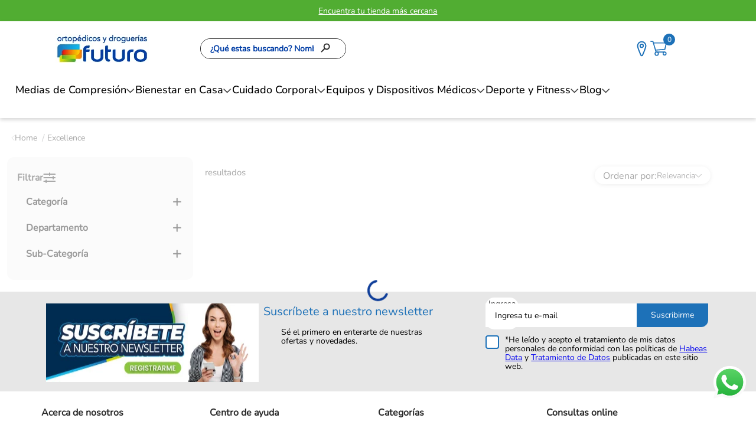

--- FILE ---
content_type: text/html; charset=utf-8
request_url: https://www.ortopedicosfuturo.com/excellence
body_size: 126712
content:

<!DOCTYPE html>
  <html lang="es-CO">
  <head>
    <meta name="viewport" content="width=device-width, initial-scale=1">
    <meta name="generator" content="vtex.render-server@8.179.0">
    <meta charset='utf-8'>
    

    
<style id="critical" type="text/css">@charset "UTF-8";html{line-height:1.15;-ms-text-size-adjust:100%;-webkit-text-size-adjust:100%}body{margin:0}aside,section{display:block}a{background-color:transparent;-webkit-text-decoration-skip:objects}img{border-style:none}svg:not(:root){overflow:hidden}button,input{font-family:sans-serif;font-size:100%;line-height:1.15;margin:0}button,input{overflow:visible}button{text-transform:none}[type=submit],button,html [type=button]{-webkit-appearance:button}[type=button]::-moz-focus-inner,[type=submit]::-moz-focus-inner,button::-moz-focus-inner{border-style:none;padding:0}[type=button]:-moz-focusring,[type=submit]:-moz-focusring,button:-moz-focusring{outline:1px dotted ButtonText}[type=checkbox]{box-sizing:border-box;padding:0}::-webkit-file-upload-button{-webkit-appearance:button;font:inherit}.bg-light-gray{background-color:#e3e4e6}.bg-base{background-color:#fff}.bg-action-primary{background-color:#1d71b8}.bg-emphasis{background-color:#1d71b8}.bg-transparent{background-color:transparent}.ba{border-style:solid;border-width:1px}.bt{border-top-style:solid;border-top-width:1px}.br{border-right-style:solid;border-right-width:1px}.bb{border-bottom-style:solid;border-bottom-width:1px}.bl{border-left-style:solid;border-left-width:1px}.bn{border-style:none;border-width:0}.b--action-primary{border-color:#000}.b--muted-4{border-color:#e3e4e6}.b--muted-5{border-color:#f2f4f5}.b--transparent{border-color:transparent}.br1{border-radius:.125rem}.br2{border-radius:.25rem}.br4{border-radius:1rem}.br--bottom{border-top-left-radius:0;border-top-right-radius:0}.br--top{border-bottom-right-radius:0}.br--right,.br--top{border-bottom-left-radius:0}.br--right{border-top-left-radius:0}.br--left{border-top-right-radius:0;border-bottom-right-radius:0}.b--solid{border-style:solid}.bw0{border-width:0}.bw1{border-width:.125rem}.br-0{border-right-width:0}.bb-0{border-bottom-width:0}.bl-0{border-left-width:0}.shadow-5{box-shadow:4px 4px 8px 0 rgba(0,0,0,.2)}.border-box,a,aside,body,div,form,h4,html,input[type=email],input[type=text],p,section{box-sizing:border-box}.pa0{padding:0}.ma0{margin:0}.pl0{padding-left:0}.ml0{margin-left:0}.pr0{padding-right:0}.mr0{margin-right:0}.pt0{padding-top:0}.mt0{margin-top:0}.pb0{padding-bottom:0}.mb0{margin-bottom:0}.pv0{padding-top:0;padding-bottom:0}.mv0{margin-top:0;margin-bottom:0}.pa1{padding:.125rem}.pl1{padding-left:.125rem}.pt1{padding-top:.125rem}.pv1{padding-top:.125rem;padding-bottom:.125rem}.pr2{padding-right:.25rem}.ph2{padding-left:.25rem;padding-right:.25rem}.pr3{padding-right:.5rem}.mr3{margin-right:.5rem}.mb3{margin-bottom:.5rem}.pv3{padding-top:.5rem;padding-bottom:.5rem}.ph3{padding-left:.5rem;padding-right:.5rem}.pa4{padding:.75rem}.pl4{padding-left:.75rem}.pv4{padding-top:.75rem;padding-bottom:.75rem}.ph4{padding-left:.75rem;padding-right:.75rem}.pl5{padding-left:1rem}.pr5{padding-right:1rem}.pv5{padding-top:1rem;padding-bottom:1rem}.mv5{margin-top:1rem;margin-bottom:1rem}.ph5{padding-left:1rem;padding-right:1rem}.ph6{padding-left:1.5rem;padding-right:1.5rem}.ph9{padding-left:4rem;padding-right:4rem}.pt11{padding-top:16rem}.top-0{top:0}.right-0{right:0}.bottom-0{bottom:0}.left-0{left:0}.dn{display:none}.db{display:block}.dib{display:inline-block}.flex{display:-webkit-box;display:flex}.flex-column{-webkit-box-orient:vertical;flex-direction:column}.flex-column,.flex-row{-webkit-box-direction:normal}.flex-row{-webkit-box-orient:horizontal;flex-direction:row}.items-start{-webkit-box-align:start;align-items:flex-start}.items-center{-webkit-box-align:center;align-items:center}.items-stretch{-webkit-box-align:stretch;align-items:stretch}.justify-start{-webkit-box-pack:start;justify-content:flex-start}.justify-end{-webkit-box-pack:end;justify-content:flex-end}.justify-center{-webkit-box-pack:center;justify-content:center}.justify-between{-webkit-box-pack:justify;justify-content:space-between}.justify-around{justify-content:space-around}.flex-grow-1{-webkit-box-flex:1;flex-grow:1}.fr{float:right}body,button,input{-webkit-font-smoothing:antialiased;-moz-osx-font-smoothing:grayscale}body,button,input{font-family:-apple-system,BlinkMacSystemFont,avenir next,avenir,helvetica neue,helvetica,ubuntu,roboto,noto,segoe ui,arial,sans-serif}.link{text-decoration:none}.h1{height:1rem}.h-100{height:100%}.min-vh-100{min-height:100vh}.h-regular{height:2.5rem;box-sizing:border-box}.min-h-regular{min-height:2.5rem;box-sizing:border-box}.h-large{height:3rem;box-sizing:border-box}.gray{color:#979899}.c-action-primary{color:#0f3e99}.c-muted-2{color:#979899}.c-muted-3{color:#cacbcc}.c-on-base{color:#3f3f40}.c-on-action-primary{color:#fff}.c-on-emphasis{color:#fff}img{max-width:100%}.lh-solid{line-height:1}.lh-copy{line-height:1.5}.mw7{max-width:48rem}.mw9{max-width:96rem}.o-100{opacity:1}.o-0{opacity:0}.outline-0{outline:0}.overflow-hidden{overflow:hidden}.overflow-y-auto{overflow-y:auto}.relative{position:relative}.absolute{position:absolute}.no-underline{text-decoration:none}.tl{text-align:left}.tc{text-align:center}.v-mid{vertical-align:middle}.f5{font-size:1rem}.t-heading-4{font-size:1.5rem}.t-heading-4{font-family:Nunito Regular,-apple-system,BlinkMacSystemFont,avenir next,avenir,helvetica neue,helvetica,ubuntu,roboto,noto,segoe ui,arial,sans-serif;font-weight:400;text-transform:none;letter-spacing:0}.t-body,body{font-family:Nunito Regular,-apple-system,BlinkMacSystemFont,avenir next,avenir,helvetica neue,helvetica,ubuntu,roboto,noto,segoe ui,arial,sans-serif;font-weight:400;text-transform:none;letter-spacing:0}.t-body,body{font-size:1rem}.t-small{font-size:.875rem}.t-mini,.t-small{font-family:Nunito Regular,-apple-system,BlinkMacSystemFont,avenir next,avenir,helvetica neue,helvetica,ubuntu,roboto,noto,segoe ui,arial,sans-serif;font-weight:400;text-transform:none;letter-spacing:0}.t-mini{font-size:.75rem}.t-action{font-size:1rem}.t-action,.t-action--small{font-family:Nunito Regular,-apple-system,BlinkMacSystemFont,avenir next,avenir,helvetica neue,helvetica,ubuntu,roboto,noto,segoe ui,arial,sans-serif;font-weight:500;text-transform:uppercase;letter-spacing:0}.t-action--small{font-size:.875rem}.b{font-weight:700}.fw5{font-weight:500}.center{margin-left:auto}.center{margin-right:auto}.ml-auto{margin-left:auto}.w1{width:1rem}.w-100{width:100%}.z-2{z-index:2}.z-3{z-index:3}.z-999{z-index:999}@media screen and (min-width:20em){.bt-s{border-top-style:solid;border-top-width:1px}.tc-s{text-align:center}body{font-family:Nunito Regular,-apple-system,BlinkMacSystemFont,avenir next,avenir,helvetica neue,helvetica,ubuntu,roboto,noto,segoe ui,arial,sans-serif;font-weight:400;text-transform:none;letter-spacing:0}body{font-size:1rem}}@media screen and (min-width:40em){.bn-ns{border-style:none;border-width:0}.right-0-ns{right:0}.dib-ns{display:inline-block}body{font-family:Nunito Regular,-apple-system,BlinkMacSystemFont,avenir next,avenir,helvetica neue,helvetica,ubuntu,roboto,noto,segoe ui,arial,sans-serif;font-weight:400;text-transform:none;letter-spacing:0}body{font-size:1rem}.w-auto-ns{width:auto}.pt3-m{padding-top:.5rem}.ph5-m{padding-left:1rem;padding-right:1rem}body{font-family:Nunito Regular,-apple-system,BlinkMacSystemFont,avenir next,avenir,helvetica neue,helvetica,ubuntu,roboto,noto,segoe ui,arial,sans-serif;font-weight:400;text-transform:none;letter-spacing:0}body{font-size:1rem}}@media screen and (min-width:64em){.pt5-l{padding-top:1rem}body{font-family:Nunito Regular,-apple-system,BlinkMacSystemFont,avenir next,avenir,helvetica neue,helvetica,ubuntu,roboto,noto,segoe ui,arial,sans-serif;font-weight:400;text-transform:none;letter-spacing:0}body{font-size:1rem}}@media screen and (min-width:80em){.ph2-xl{padding-left:.25rem;padding-right:.25rem}body{font-family:Nunito Regular,-apple-system,BlinkMacSystemFont,avenir next,avenir,helvetica neue,helvetica,ubuntu,roboto,noto,segoe ui,arial,sans-serif;font-weight:400;text-transform:none;letter-spacing:0}body{font-size:1rem}}@-webkit-keyframes vtex-render-runtime-8-x-slide{0%{transform:translate3d(-50%,0,0)}to{transform:translateZ(0)}}@keyframes vtex-render-runtime-8-x-slide{0%{transform:translate3d(-50%,0,0)}to{transform:translateZ(0)}}.vtex-render-runtime-8-x-slide{-webkit-animation:vtex-render-runtime-8-x-slide 1.5s linear infinite;animation:vtex-render-runtime-8-x-slide 1.5s linear infinite}.vtex-render-runtime-8-x-lazyload.lazyload{opacity:0}@-webkit-keyframes vtex-styleguide-9-x-vtex-spinner-rotate{0%{transform:translateZ(0) rotate(0)}to{transform:translateZ(0) rotate(1turn)}}@keyframes vtex-styleguide-9-x-vtex-spinner-rotate{0%{transform:translateZ(0) rotate(0)}to{transform:translateZ(0) rotate(1turn)}}.vtex-styleguide-9-x-rotate{transform-origin:50% 50%;-webkit-animation:vtex-styleguide-9-x-vtex-spinner-rotate .5s linear infinite;animation:vtex-styleguide-9-x-vtex-spinner-rotate .5s linear infinite}@-webkit-keyframes vtex-styleguide-9-x-vtex-spinner-rotate{0%{transform:translateZ(0) rotate(0)}to{transform:translateZ(0) rotate(1turn)}}@keyframes vtex-styleguide-9-x-vtex-spinner-rotate{0%{transform:translateZ(0) rotate(0)}to{transform:translateZ(0) rotate(1turn)}}.vtex-styleguide-9-x-rotate{transform-origin:50% 50%;-webkit-animation:vtex-styleguide-9-x-vtex-spinner-rotate .5s linear infinite;animation:vtex-styleguide-9-x-vtex-spinner-rotate .5s linear infinite}.vtex-search-result-3-x-buttonShowMore{-ms-grid-row:3;-ms-grid-column:2;-ms-grid-column-span:5;grid-column:pagination;grid-row:pagination;justify-self:end;align-self:center}.vtex-search-result-3-x-filterTitleSpan{overflow:hidden}.vtex-search-result-3-x-orderByOptionItem,.vtex-search-result-3-x-orderByOptionsContainer{min-width:180px}@media only screen and (max-width:40em){.vtex-search-result-3-x-filterTitle{font-weight:300}}.vtex-search-result-3-x-filterContent{padding-right:2px}.vtex-search-result-3-x-buttonShowMore{-ms-grid-row:3;-ms-grid-column:2;-ms-grid-column-span:5;grid-column:pagination;grid-row:pagination;justify-self:end;align-self:center}.vtex-search-result-3-x-filterTitleSpan{overflow:hidden}.vtex-search-result-3-x-orderByOptionItem,.vtex-search-result-3-x-orderByOptionsContainer{min-width:180px}@media only screen and (max-width:40em){.vtex-search-result-3-x-filterTitle{font-weight:300}}.vtex-search-result-3-x-filterContent{padding-right:2px}.ortopedicosfuturoco-store-theme-3-x-offersbar{color:#fff;font-size:14px;font-weight:400;font-style:normal;letter-spacing:normal;line-height:normal;text-align:center;display:flex;align-items:center;justify-content:center;gap:3px;padding:5px 20px;height:34px}@media screen and (min-width:1024px){.ortopedicosfuturoco-store-theme-3-x-offersbar{height:36px}}.ortopedicosfuturoco-store-theme-3-x-offersbar p{margin-top:0;margin-bottom:0}.ortopedicosfuturoco-store-theme-3-x-offersbar a{color:unset}.vtex-flex-layout-0-x-stretchChildrenWidth{justify-content:center}.vtex-flex-layout-0-x-stretchChildrenWidth>:not(img){width:100%}.ortopedicosfuturoco-store-theme-3-x-slide--hidden{overflow:hidden}.vtex-flex-layout-0-x-flexRowContent--search-layout>div:last-child{flex:1}.vtex-search-result-3-x-filters--layout::-webkit-scrollbar,html::-webkit-scrollbar{-webkit-appearance:none}.vtex-search-result-3-x-filters--layout::-webkit-scrollbar-button,html::-webkit-scrollbar-button{display:none}.vtex-search-result-3-x-filters--layout::-webkit-scrollbar-thumb,html::-webkit-scrollbar-thumb{background-color:#606060;border-radius:3px}.vtex-search-result-3-x-filters--layout::-webkit-scrollbar-track,html::-webkit-scrollbar-track{border-radius:10px}.ortopedicosfuturoco-store-theme-3-x-menu{background-color:#fff;position:relative}.ortopedicosfuturoco-store-theme-3-x-menu-departaments{display:flex;gap:54px;padding-left:26px;padding-right:26px;align-items:center;max-width:1380px;width:100vw;margin:0 auto 24px}.ortopedicosfuturoco-store-theme-3-x-menu-departament{display:flex;gap:6px;align-items:center;padding-top:12px;padding-bottom:12px}.ortopedicosfuturoco-store-theme-3-x-menu-departament:after{content:"";width:15px;height:8px;background-repeat:no-repeat;background-size:contain;margin-top:4px}.ortopedicosfuturoco-store-theme-3-x-menu-departament:after{background-image:url(/arquivos/Arrow-black-down.png)}.ortopedicosfuturoco-store-theme-3-x-menu-departament-link{font-style:normal;font-weight:500;font-size:18px;line-height:24px;text-decoration:none;color:#000;font-family:Nunito Medium}.ortopedicosfuturoco-store-theme-3-x-menu{display:flex;justify-content:center}.ortopedicosfuturoco-store-theme-3-x-popupchat--trigger{position:fixed;right:17px;bottom:40px;padding:0;z-index:1000;border:none;background:0 0}.ortopedicosfuturoco-store-theme-3-x-popupchat--container__hide{display:none}.ortopedicosfuturoco-store-theme-3-x-popupchat--container__container-close{display:flex;justify-content:flex-end;width:100%}.ortopedicosfuturoco-store-theme-3-x-popupchat--container__close{font-family:Nunito Light;font-weight:600;font-size:12px;line-height:14px;color:#1d71b8;padding-right:15px}.ortopedicosfuturoco-store-theme-3-x-popupchat--paragraph{font-family:Nunito Regular;font-weight:400;font-size:11px;line-height:13px;color:#000;margin:0;padding:15px 11px 15px 18px}.ortopedicosfuturoco-store-theme-3-x-popupchat--buttons__container{display:flex;flex-wrap:wrap;align-items:center;justify-content:space-between}.ortopedicosfuturoco-store-theme-3-x-popupchat--buttons__button{font-family:Nunito Bold;font-weight:700;font-size:13px;line-height:16px;box-shadow:0 0 6px rgba(0,0,0,.16);border-radius:24px 0;background-color:#fff;padding:7px 22px;width:167px;height:48px;text-decoration:none;display:flex;flex-wrap:nowrap;align-items:center;justify-content:space-evenly;gap:10px}.ortopedicosfuturoco-store-theme-3-x-popupchat--buttons__button:first-child{margin-right:8px}.ortopedicosfuturoco-store-theme-3-x-popupchat--buttons__chat-title{color:#1d71b8}.ortopedicosfuturoco-store-theme-3-x-popupchat--trigger-icon{width:55px}@media screen and (max-width:1023px){.ortopedicosfuturoco-store-theme-3-x-popupchat--trigger{bottom:10px}.ortopedicosfuturoco-store-theme-3-x-popupchat--buttons__container{width:95%}.ortopedicosfuturoco-store-theme-3-x-popupchat--buttons__button{width:48%}.ortopedicosfuturoco-store-theme-3-x-popupchat--trigger-icon{width:48px}}@media screen and (max-width:767px){.ortopedicosfuturoco-store-theme-3-x-popupchat--trigger{bottom:125px}}.vtex-styleguide-9-x-hideDecorators::-ms-clear{display:none}.vtex-styleguide-9-x-noAppearance{-webkit-appearance:none;-moz-appearance:none;appearance:none}::-webkit-input-placeholder{color:#979899}::-moz-placeholder{color:#979899}:-ms-input-placeholder{color:#979899}:-moz-placeholder{color:#979899}.vtex-store-components-3-x-searchBarContainer .vtex-input-prefix__group{height:38px}.vtex-store-components-3-x-searchBarContainer input{color:#727273;border-radius:1px}@media only screen and (max-width:49rem){.vtex-store-components-3-x-searchBarContainer input{box-shadow:none}}.vtex-store-components-3-x-sizeDesktop{max-width:150px;max-height:75px;min-width:120px}.vtex-minicart-2-x-minicartQuantityBadgeDefault{top:-.7rem;right:-.8rem}.vtex-search-result-3-x-buttonShowMore{-ms-grid-row:3;-ms-grid-column:2;-ms-grid-column-span:5;grid-column:pagination;grid-row:pagination;justify-self:end;align-self:center}.vtex-search-result-3-x-filterTitleSpan{overflow:hidden}.vtex-search-result-3-x-orderByOptionItem,.vtex-search-result-3-x-orderByOptionsContainer{min-width:180px}@media only screen and (max-width:40em){.vtex-search-result-3-x-filterTitle{font-weight:300}}.vtex-search-result-3-x-filterContent{padding-right:2px}.vtex-search-result-3-x-buttonShowMore{-ms-grid-row:3;-ms-grid-column:2;-ms-grid-column-span:5;grid-column:pagination;grid-row:pagination;justify-self:end;align-self:center}.vtex-search-result-3-x-filterTitleSpan{overflow:hidden}.vtex-search-result-3-x-orderByOptionItem,.vtex-search-result-3-x-orderByOptionsContainer{min-width:180px}@media only screen and (max-width:40em){.vtex-search-result-3-x-filterTitle{font-weight:300}}.vtex-search-result-3-x-filterContent{padding-right:2px}.vtex-search-result-3-x-buttonShowMore{-ms-grid-row:3;-ms-grid-column:2;-ms-grid-column-span:5;grid-column:pagination;grid-row:pagination;justify-self:end;align-self:center}.vtex-search-result-3-x-filterTitleSpan{overflow:hidden}.vtex-search-result-3-x-orderByOptionItem,.vtex-search-result-3-x-orderByOptionsContainer{min-width:180px}@media only screen and (max-width:40em){.vtex-search-result-3-x-filterTitle{font-weight:300}}.vtex-search-result-3-x-filterContent{padding-right:2px}.vtex-search-result-3-x-buttonShowMore{-ms-grid-row:3;-ms-grid-column:2;-ms-grid-column-span:5;grid-column:pagination;grid-row:pagination;justify-self:end;align-self:center}.vtex-search-result-3-x-filterTitleSpan{overflow:hidden}.vtex-search-result-3-x-orderByOptionItem,.vtex-search-result-3-x-orderByOptionsContainer{min-width:180px}@media only screen and (max-width:40em){.vtex-search-result-3-x-filterTitle{font-weight:300}}.vtex-search-result-3-x-filterContent{padding-right:2px}.vtex-styleguide-9-x-hideDecorators::-ms-clear{display:none}.vtex-styleguide-9-x-noAppearance{-webkit-appearance:none;-moz-appearance:none;appearance:none}::-webkit-input-placeholder{color:#979899}::-moz-placeholder{color:#979899}:-ms-input-placeholder{color:#979899}:-moz-placeholder{color:#979899}.vtex-breadcrumb-1-x-container{display:flex;align-items:center;padding:6px 15px;flex-wrap:wrap}.vtex-breadcrumb-1-x-link{color:#292929;font-size:9px;font-weight:300;font-style:normal;letter-spacing:normal;line-height:normal;text-align:left;text-decoration:none;white-space:nowrap;text-transform:lowercase}.vtex-breadcrumb-1-x-homeLink{display:flex;align-items:center;gap:3px}.vtex-breadcrumb-1-x-homeLink:after{content:"Home"}.vtex-breadcrumb-1-x-homeLink:before{content:"";width:6px;height:10px;background-repeat:no-repeat;background-size:contain;background-image:url(https://ortopedicosfuturoco.vtexassets.com/assets/vtex/assets-builder/ortopedicosfuturoco.store-theme/3.0.103/breadcrumb___4999ded9fd5d3c13e1d4f8fdf1745014.svg);display:flex}.vtex-breadcrumb-1-x-arrow .vtex-breadcrumb-1-x-caretIcon,.vtex-breadcrumb-1-x-homeIcon{display:none}.vtex-breadcrumb-1-x-arrow{display:flex;align-items:center}.vtex-breadcrumb-1-x-arrow:before{content:"/"}@media screen and (min-width:1024px){.vtex-breadcrumb-1-x-link{font-size:14px}}.vtex-flex-layout-0-x-flexRowContent--encuentranos-redes-sociales{display:flex;flex-direction:row;gap:12px}.vtex-flex-layout-0-x-flexRowContent--encuentranos-redes-sociales .vtex-flex-layout-0-x-stretchChildrenWidth{gap:12.5px}.vtex-flex-layout-0-x-flexRowContent--socialNetworks{display:flex;flex-direction:row;align-items:center}.vtex-flex-layout-0-x-flexRowContent--metodosdepagoFooter{justify-content:center;padding-left:20px;padding-right:20px;gap:15px;margin-bottom:40px}.vtex-flex-layout-0-x-flexRowContent--sitiosegurocontainer{flex-direction:row;padding-left:20px;padding-right:20px}.vtex-flex-layout-0-x-flexRowContent--sitioseguroitems{display:flex;flex-direction:row;gap:3px}.vtex-flex-layout-0-x-flexRowContent--vigiladocontexto{justify-content:flex-start}.vtex-flex-layout-0-x-flexRowContent--sitioseguroicontexto{justify-content:flex-end}.vtex-flex-layout-0-x-flexCol--DesarrolladoPorVtexBrandItem1,.vtex-flex-layout-0-x-flexCol--DesarrolladoPorVtexBrandItem2{display:flex;align-items:center}.vtex-flex-layout-0-x-flexRowContent--desarrolladoPorVtexBrandContainer{display:flex;flex-direction:row;justify-content:center;margin-bottom:30px;gap:35px}.vtex-flex-layout-0-x-flexRowContent--desarrolladoPorVtexBrandContainer .vtex-flex-layout-0-x-stretchChildrenWidth{width:auto!important}.vtex-flex-layout-0-x-flexRow--newsletter{background-color:#e7e7e7;padding:20px 20px 16px}.vtex-flex-layout-0-x-flexRow--newsletter-main{margin-bottom:14px}.vtex-flex-layout-0-x-flexRow--newsletter-main .vtex-flex-layout-0-x-stretchChildrenWidth:first-child{flex:1}.vtex-search-result-3-x-galleryLayoutSwitcher--viewFor{visibility:hidden!important}.vtex-flex-layout-0-x-flexRowContent--order-filter{display:flex;align-content:center;align-items:center}@media screen and (min-width:1024px){.vtex-sticky-layout-0-x-container--sticky-header{box-shadow:0 3px 6px rgba(0,0,0,.16)}.vtex-flex-layout-0-x-flexCol--search-filter-wrapper{position:sticky;top:157px;margin-left:12px;border-radius:12px;background-color:#f6f6f6;width:315px;margin-bottom:20px;height:auto!important;padding-left:17px;padding-right:20px}.vtex-flex-layout-0-x-flexCol--search-content{padding-left:13px;padding-right:70px;padding-bottom:25px}.vtex-flex-layout-0-x-flexRowContent--order-filter{justify-content:flex-start;align-items:center;gap:6px;padding-left:7px}.vtex-flex-layout-0-x-flexRowContent--order-filter .vtex-flex-layout-0-x-stretchChildrenWidth:nth-child(999n+2){flex:1}.vtex-flex-layout-0-x-flexRowContent--header-desktop .vtex-flex-layout-0-x-stretchChildrenWidth:nth-child(999n+2){flex:1;max-width:650px}.vtex-flex-layout-0-x-flexRowContent--header-desktop{gap:20px;max-width:1280px;display:flex;margin:auto}.vtex-flex-layout-0-x-flexRow--header-desktop{background-color:#fff}.vtex-flex-layout-0-x-flexRowContent--header-icons{gap:20px;margin:auto}.vtex-flex-layout-0-x-flexRow--header-icons{display:flex}.vtex-flex-layout-0-x-flexRow--newsletter{padding-left:0;padding-right:0}.vtex-flex-layout-0-x-flexRowContent--newsletter{max-width:1280px;padding-left:70px;padding-right:70px;margin:auto}.vtex-flex-layout-0-x-flexRowContent--newsletter-desktop{gap:50px}.vtex-flex-layout-0-x-flexRow--footer-desktop{max-width:1280px;display:flex;margin:auto;padding:14px 70px 37px}.vtex-flex-layout-0-x-flexRowContent--socialNetworks{display:flex;flex-direction:column;align-items:flex-start}.vtex-flex-layout-0-x-flexRowContent--CreditSecure{margin:auto;max-width:1280px;padding-left:70px;padding-right:70px;align-items:center;padding-bottom:25px}.vtex-flex-layout-0-x-flexRowContent--metodosdepagoFooter{padding-left:0;padding-right:0;margin-bottom:0}.vtex-flex-layout-0-x-flexRowContent--desarrolladoPorVtexBrandContainer{margin-bottom:0}.vtex-flex-layout-0-x-flexRowContent--sitioseguroitems{display:flex;flex-direction:column;gap:0;align-items:center}.vtex-flex-layout-0-x-flexRow--sitiosegurocontainer{display:flex;justify-content:space-between;gap:80px;align-items:center}.vtex-flex-layout-0-x-flexRow--sitiosegurocontainer:after,.vtex-flex-layout-0-x-flexRow--sitiosegurocontainer:before{content:"";display:flex;height:38px;width:1px;background-color:#1d71b8}}@media screen and (max-width:767px){.vtex-breadcrumb-1-x-link{text-transform:capitalize!important}}@media screen and (min-width:1024px){.vtex-breadcrumb-1-x-link{text-transform:capitalize!important}.vtex-breadcrumb-1-x-container{margin-bottom:15px!important}.vtex-flex-layout-0-x-flexRowContent--header-desktop{padding-left:5.5%;padding-right:7.5%}}.vtex-minicart-2-x-openIconContainer{padding:0!important}.vtex-minicart-2-x-openIconContainer .vtex-button{min-height:unset!important}.vtex-minicart-2-x-openIconContainer .vtex-button__label{padding-left:0;padding-right:0}.vtex-minicart-2-x-cartIcon{width:30px;height:28px}.vtex-rich-text-0-x-container--text_seo{width:100%}.vtex-rich-text-0-x-container--text_seo,.vtex-rich-text-0-x-container--text_seo-questions{max-width:1280px;margin:0 auto;padding:0 15px}.vtex-rich-text-0-x-headingLevel4--questionFooterTitle,.vtex-rich-text-0-x-paragraph--questionFooterTitle{color:#000;font-size:16px;font-weight:600;font-style:normal;letter-spacing:normal;line-height:normal;text-align:left}.vtex-rich-text-0-x-paragraph--questionFooterTitle1{color:#fff;font-size:16px;font-weight:400;font-style:normal;letter-spacing:normal;line-height:normal;text-align:left;text-transform:uppercase;margin-top:18px;margin-bottom:18px}.vtex-rich-text-0-x-paragraph--methods-title{color:#000;font-size:18px;font-weight:500;font-style:normal;letter-spacing:normal;line-height:normal;text-align:left;margin-top:30px}.vtex-rich-text-0-x-paragraph--sitioseguroitemsTexto{color:#000;font-size:12px;font-weight:400;font-style:normal;letter-spacing:normal;line-height:25px;text-align:left;margin-top:0;margin-bottom:0}.vtex-rich-text-0-x-paragraph--TechnologyFooter,.vtex-rich-text-0-x-paragraph--titlePoweredBy{color:#000;font-size:13px;font-weight:400;font-style:normal;letter-spacing:normal;line-height:16px;text-align:left;margin-top:0;margin-bottom:5px}.vtex-rich-text-0-x-paragraph--termsFooter{color:#fff;font-size:10px;font-weight:300;font-style:normal;letter-spacing:normal;line-height:2;text-align:center;padding:28px 20px;background-color:#1d71b8;margin-top:0;margin-bottom:0}.vtex-rich-text-0-x-wrapper--termsFooter{width:100%}.vtex-rich-text-0-x-link--termsFooter{color:#fff}.vtex-rich-text-0-x-paragraph--newsletter-title{color:#1d71b8;font-size:20px;font-weight:500;font-style:normal;letter-spacing:normal;line-height:normal;text-align:center;margin-top:0;margin-bottom:14px}.vtex-rich-text-0-x-paragraph--newsletter-description{margin-top:0;margin-bottom:19px;color:#000;font-size:14px;font-weight:400;font-style:normal;letter-spacing:normal;line-height:15px;text-align:left!important;margin-left:30px}.vtex-rich-text-0-x-paragraph--filter-search-title{color:#292929;font-size:16px;font-weight:600;text-align:left;font-style:normal;letter-spacing:normal;line-height:normal;margin-top:24px;margin-bottom:10px;display:flex;align-items:center;font-family:Nunito Regular;gap:12px}.vtex-rich-text-0-x-paragraph--filter-search-title:after{content:"";width:22px;height:18px;background-repeat:no-repeat;background-size:contain;background-image:url(https://ortopedicosfuturoco.vtexassets.com/assets/vtex/assets-builder/ortopedicosfuturoco.store-theme/3.0.103/filter___063c4d5200ed4dfc0be844d158e12c37.svg)}@media screen and (min-width:1024px){.vtex-rich-text-0-x-wrapper--newsletter-description,.vtex-rich-text-0-x-wrapper--newsletter-title{width:100%}.vtex-rich-text-0-x-paragraph--newsletter-description,.vtex-rich-text-0-x-paragraph--newsletter-title{text-align:left}.vtex-rich-text-0-x-headingLevel4--questionFooterTitle,.vtex-rich-text-0-x-paragraph--questionFooterTitle{margin-top:11px;margin-bottom:5px;color:#292929;font-weight:600!important;font-size:16px;text-transform:none!important}.vtex-rich-text-0-x-paragraph--methods-title{margin-top:0;margin-bottom:0;color:#000;font-size:14px;font-weight:600;text-align:left;font-style:normal;letter-spacing:normal;line-height:normal}.vtex-rich-text-0-x-paragraph--sitioseguroitemsTexto{color:#575756;font-size:12px;font-weight:400;font-style:normal;letter-spacing:normal;line-height:31px;text-align:left}.vtex-rich-text-0-x-paragraph--TechnologyFooter,.vtex-rich-text-0-x-paragraph--titlePoweredBy{color:#5e5e5e;font-size:12px;font-weight:400;font-style:normal;letter-spacing:normal;line-height:16px;text-align:left}.vtex-rich-text-0-x-strong--termsFooter{font-size:0;width:15px;display:inline-flex}.vtex-rich-text-0-x-paragraph--termsFooter{font-size:12px;font-weight:400;line-height:normal;text-align:center;text-transform:uppercase}}.vtex-rich-text-0-x-paragraph--footer-link{font-family:Inter Medium;font-style:normal;font-weight:500;font-size:14px;line-height:20px;text-decoration:underline;text-decoration-style:solid;color:#242424;margin:0 0 0 11px}@media (min-width:640px){.vtex-rich-text-0-x-paragraph--footer-link{font-size:16px}}.vtex-search-result-3-x-searchResultContainer{padding-left:0;padding-right:0}.vtex-search-result-3-x-orderByDropdown{display:flex;align-items:center;right:6%;margin-top:-12px;position:absolute}.vtex-search-result-3-x-orderByOptionItem,.vtex-search-result-3-x-orderByOptionsContainer{min-width:unset}.vtex-search-result-3-x-orderByOptionsContainer{box-shadow:0 1px 6px rgba(0,0,0,.16);border-radius:15px;border:0;overflow:hidden;padding-bottom:5px;padding-top:10px}.vtex-search-result-3-x-orderBy--layout{padding-right:5px;padding-left:10px}.vtex-search-result-3-x-orderByOptionsContainer:before{content:"Ordenar por";font-size:16px;color:#292929;padding-left:39px;padding-right:20px;padding-bottom:10px;font-weight:500}.vtex-search-result-3-x-orderByOptionItem{color:#646464;font-size:14px;padding:5px 20px 5px 39px}.vtex-search-result-3-x-orderByOptionItem:first-child{padding-top:10px}.vtex-search-result-3-x-orderByOptionItem--selected{background-color:transparent}.vtex-search-result-3-x-orderByButton{box-shadow:0 1px 6px rgba(0,0,0,.16);border-radius:15px;background-color:#fff;min-height:unset!important;padding:0;justify-content:center;width:100%}.vtex-search-result-3-x-orderByButton{gap:5px}.vtex-search-result-3-x-orderByButton:after{content:"";background-size:contain;background-image:url(https://ortopedicosfuturoco.vtexassets.com/assets/vtex/assets-builder/ortopedicosfuturoco.store-theme/3.0.103/icons/Arrow-down___406cfc7c2688da5f6d76948d7482b369.png);width:12px;height:10px;background-repeat:no-repeat;background-position:50%}.vtex-search-result-3-x-orderByButton .vtex-search-result-3-x-filterPopupTitle{display:flex;flex-direction:column;align-items:center;gap:0;text-transform:none;line-height:1;flex:1}.vtex-search-result-3-x-orderByButton .vtex-search-result-3-x-orderByText{display:block;color:#292929;font-size:16px;font-weight:400;font-style:normal;letter-spacing:normal;line-height:1;text-align:left;text-transform:none!important}.vtex-search-result-3-x-orderByButton .vtex-search-result-3-x-filterPopupArrowIcon{display:none}.vtex-search-result-3-x-orderByButton{padding-left:12px;padding-right:12px}.vtex-search-result-3-x-orderByOptionsContainer{z-index:4}.vtex-search-result-3-x-galleryLayoutOptionButton{color:#ccc}@media screen and (min-width:1024px){.vtex-search-result-3-x-orderByButton{height:30px}.vtex-search-result-3-x-orderByButton .vtex-search-result-3-x-filterPopupTitle{flex-direction:row;gap:5px}.vtex-search-result-3-x-orderByButton .vtex-search-result-3-x-orderByText:after{content:":"}.vtex-search-result-3-x-orderBy--layout{padding-right:12px;padding-left:5px}.vtex-search-result-3-x-filter__container--title{display:none}.vtex-search-result-3-x-filters--layout{max-height:calc(100vh - 250px);overflow:hidden;overflow-y:auto;direction:rtl;margin-bottom:20px}.vtex-search-result-3-x-filtersWrapper{direction:ltr;padding-left:15px}.vtex-search-result-3-x-filterAvailable .vtex-search-result-3-x-filterIcon .vtex-search-result-3-x-caretIcon{display:none}.vtex-search-result-3-x-filterAvailable .vtex-search-result-3-x-filterIcon{padding-right:0}.vtex-search-result-3-x-filterAvailable .vtex-search-result-3-x-filterIcon:after{content:"";width:14px;height:14px;background-position:50%;background-size:contain;background-image:url(https://ortopedicosfuturoco.vtexassets.com/assets/vtex/assets-builder/ortopedicosfuturoco.store-theme/3.0.103/mas___e64b34eaf323eb412365886463bd6a82.svg);background-repeat:no-repeat}.vtex-search-result-3-x-filterTitleSpan{color:#000;font-size:16px;font-weight:600;text-align:left;font-style:normal;letter-spacing:normal;line-height:normal;font-family:Nunito Regular}.vtex-search-result-3-x-filter__container{border-bottom:0}.vtex-search-result-3-x-filter{padding-top:8.5px;padding-bottom:8.5px}.vtex-search-result-3-x-filterItem{margin-bottom:10px}.vtex-search-result-3-x-filterItem .vtex-checkbox__label{color:#000;font-size:16px;font-weight:400;text-align:left;font-style:normal;letter-spacing:normal;font-family:Nunito Regular;line-height:normal}.vtex-search-result-3-x-filterItem .vtex-checkbox__container{margin-right:10px;background-color:#fff;width:20px;height:20px}.vtex-search-result-3-x-filterItem .vtex-checkbox__inner-container{border-color:#1d71b8;border-radius:4px;width:20px;height:20px}.vtex-search-result-3-x-filterItem .vtex-checkbox__box-wrapper,.vtex-search-result-3-x-filterItem .vtex-checkbox__input{width:20px;height:20px}.vtex-search-result-3-x-filterTemplateOverflow{padding-bottom:5px}.vtex-search-result-3-x-searchResultContainer{max-width:1280px}.vtex-search-result-3-x-totalProducts--layout{color:#292929;font-family:Nunito Regular;font-size:14px;font-weight:700;text-align:left;font-style:normal;letter-spacing:normal;line-height:normal;padding-left:0;padding-right:0}.vtex-search-result-3-x-totalProductsMessage{font-size:0}.vtex-search-result-3-x-totalProductsMessage:after{content:"resultados";font-size:15px;font-weight:500;text-transform:none}.vtex-search-result-3-x-totalProductsMessage:after{color:#292929;font-family:Nunito Regular;text-align:left;font-style:normal;letter-spacing:normal;line-height:normal;padding-left:0;padding-right:0}.vtex-search-result-3-x-orderByText{color:#292929;font-family:Nunito Regular;font-size:16px;font-weight:400;font-style:normal;letter-spacing:normal;line-height:normal}.vtex-search-result-3-x-galleryLayoutSwitcher{width:170px!important;height:30px;box-shadow:0 1px 3px rgba(0,0,0,.29);border-radius:13px;background-color:#fff;padding-left:15px;padding-right:15px;display:flex;align-items:center;gap:5px}.vtex-search-result-3-x-galleryLayoutSwitcher:before{content:"Vista por:";color:#636363;font-family:Nunito Regular;font-size:14px;font-weight:400;text-align:left;font-style:normal;letter-spacing:normal;line-height:normal;margin-right:12px}.vtex-store-icons-0-x-inlineGridIcon{width:21px;height:21px}.vtex-search-result-3-x-galleryLayoutOptionButton{padding-left:0;padding-right:0}.vtex-search-result-3-x-galleryLayoutOptionButton:first-child{padding-right:5px;border-right:1px solid #ccc}.vtex-store-icons-0-x-singleGridIcon{width:29px;height:29px}}@media screen and (max-width:1024px){.vtex-search-result-3-x-filter{display:none}.vtex-search-result-3-x-filter__container{border-bottom:0}.vtex-search-result-3-x-caretIcon--filter-navigator{width:18px;height:18px}}@media screen and (max-width:780px){.vtex-search-result-3-x-orderByButton{box-shadow:0 1px 6px rgba(0,0,0,.16);border-radius:15px;background-color:#fff;min-height:unset!important;padding:0;justify-content:center;width:45%;position:absolute;left:30px;margin-top:73px;height:3.3rem}}.vtex-store-components-3-x-imageElement--imageFooterPago,.vtex-store-components-3-x-imageElement--sitioseguroicon,.vtex-store-components-3-x-imageElement--vigiladoicon{object-fit:contain}.vtex-store-components-3-x-searchBarContainer{padding:12px 15px;background-color:#1d71b8;max-width:unset}.vtex-store-components-3-x-autoCompleteOuterContainer .vtex-input-prefix__group{height:35px;border-radius:20px;border:0!important;background-color:#fff}.vtex-store-components-3-x-autoCompleteOuterContainer .vtex-styleguide-9-x-input{color:#000;font-size:14px;font-weight:500;font-style:normal;letter-spacing:normal;line-height:normal;text-align:left}.vtex-store-components-3-x-logoContainer{display:flex;padding-top:16px;padding-bottom:16px;padding-left:15px}@media screen and (min-width:1024px){.vtex-store-components-3-x-logoContainer{padding-top:22px;padding-bottom:22px;width:158px;height:48px;max-width:unset;padding-left:24px}.vtex-store-components-3-x-logoImage{width:158px;height:48px;object-fit:contain}.vtex-store-components-3-x-searchBarContainer{background-color:transparent;display:flex;align-items:center;padding:0}.vtex-store-components-3-x-autoCompleteOuterContainer .vtex-input-prefix__group{border:1px solid #292929!important}.vtex-store-components-3-x-searchIcon{transform:scale(3) translateY(-1px)}}.vtex-store-components-3-x-imageElement--imageFooterPago6{width:44px}.vtex-flex-layout-0-x-flexRowContent--encuentranos-redes-sociales .vtex-store-components-3-x-imageElementLink{width:30px!important;height:30px!important}.vtex-store-components-3-x-imageElementLink--tik-tok{display:flex;align-items:center;justify-content:center;border:1px solid #1d71b8;border-radius:50%}.vtex-store-components-3-x-imageElement--tik-tok{width:25px!important;height:25px!important}@media (min-width:64rem){.vtex-store-components-3-x-imageElement--tik-tok{width:16px!important;height:16px!important}}.vtex-store-link-0-x-link--store-icon{display:flex;justify-content:center;align-items:center;width:35px!important;background-image:url(https://ortopedicosfuturoco.vtexassets.com/assets/vtex/assets-builder/ortopedicosfuturoco.store-theme/3.0.103/store___03e89747db16dea3998e4958ef8e060b.svg);background-repeat:no-repeat;background-size:17px 27px;background-position:50%}.vtex-store-link-0-x-link--footer-link{color:#292929;font-size:14px;font-weight:400;text-align:left;font-style:normal;letter-spacing:normal;line-height:normal;text-decoration:none;margin-left:12px;display:flex}.vtex-store-newsletter-1-x-emailInputContainer .vtex-input-prefix__group{height:40px;border:0;border-radius:0;color:#6b6b6b;font-size:14px;font-weight:300;font-style:normal;letter-spacing:normal;line-height:normal;text-align:left}.vtex-store-newsletter-1-x-emailInputContainer .vtex-styleguide-9-x-input{border-radius:0}.vtex-store-newsletter-1-x-formSubmitContainer .vtex-button{border-radius:0;border:0;height:40px;background-color:#1d71b8;border-radius:0 0 12px 0}.vtex-store-newsletter-1-x-formSubmitContainer .vtex-button__label{color:#fff;font-size:14px;font-weight:400;font-style:normal;letter-spacing:normal;line-height:normal;text-align:center;text-transform:none!important}.vtex-store-newsletter-1-x-confirmationCheckboxContainer .vtex-checkbox__label{color:#000;font-size:12px;font-weight:400;font-style:normal;letter-spacing:normal;line-height:16px}.vtex-store-newsletter-1-x-confirmationCheckboxContainer .vtex-checkbox__line-container{align-items:center}.vtex-store-newsletter-1-x-confirmationCheckboxContainer .vtex-checkbox__container{margin-right:-20px;background-color:#fff;width:23px;height:23px}.vtex-store-newsletter-1-x-confirmationCheckboxContainer .vtex-checkbox__inner-container{border-color:#1d71b8;border-radius:4px;width:23px;height:23px}.vtex-store-newsletter-1-x-confirmationCheckboxContainer .vtex-checkbox__box-wrapper,.vtex-store-newsletter-1-x-confirmationCheckboxContainer .vtex-checkbox__input{width:23px;height:23px}@media screen and (min-width:1024px){.vtex-store-newsletter-1-x-confirmationCheckboxContainer .vtex-checkbox__line-container{align-items:flex-start}.vtex-store-newsletter-1-x-confirmationCheckboxContainer .vtex-checkbox__label{font-size:14px}}.vtex-store-newsletter-1-x-emailInputContainer .vtex-input{position:relative}.vtex-store-newsletter-1-x-emailInputContainer .vtex-input__label{position:absolute;top:-10px;background:#fff;width:fit-content;padding:3px 5px;border-radius:15px}.vtex-store-link-0-x-link{font-family:Inter Medium;font-style:normal;font-weight:500;font-size:14px;line-height:20px;text-decoration:underline;text-decoration-style:solid;color:#242424}@media screen and (min-width:1024px){.vtex-store-link-0-x-link{font-size:16px;line-height:24px}}@font-face{font-family:Nunito Bold;src:url(https://ortopedicosfuturoco.vtexassets.com/assets/vtex/assets-builder/ortopedicosfuturoco.store-theme/3.0.103/fonts/Nunito-Bold___91019ffb3b1df640e444b34e5a73dfc3.ttf) format("truetype")}@font-face{font-family:Nunito Medium;src:url(https://ortopedicosfuturoco.vtexassets.com/assets/vtex/assets-builder/ortopedicosfuturoco.store-theme/3.0.103/fonts/Nunito-Medium___108670f0b05efd5a10ca1afce69e28a3.ttf) format("truetype")}@font-face{font-family:Nunito Regular;src:url(https://ortopedicosfuturoco.vtexassets.com/assets/vtex/assets-builder/ortopedicosfuturoco.store-theme/3.0.103/fonts/Nunito-Regular___0c890be2af0d241a2387ad2c4c16af2c.ttf) format("truetype")}@font-face{font-family:Nunito Light;src:url(https://ortopedicosfuturoco.vtexassets.com/assets/vtex/assets-builder/ortopedicosfuturoco.store-theme/3.0.103/fonts/Nunito-Light___42405ee88f303e033d1ff57280f9cffc.ttf) format("truetype")}@font-face{font-family:Avenir;src:url(https://ortopedicosfuturoco.vtexassets.com/assets/vtex/assets-builder/ortopedicosfuturoco.store-theme/3.0.103/fonts/Avenir___ecb0c2ae369ba2a89d9a1ec2a1b3187b.otf) format("truetype")}@font-face{font-family:Inter Medium;src:url(https://ortopedicosfuturoco.vtexassets.com/assets/vtex/assets-builder/ortopedicosfuturoco.store-theme/3.0.103/fonts/Inter_18pt-Medium___8540f35bf8acd509b9ce356f1111e983.ttf) format("truetype");font-weight:500;font-style:normal}</style>
<script>"use strict";!function(){var e=!!window.location.search.includes("__debugCriticalCSS")&&new URLSearchParams(window.location.search).get("__debugCriticalCSS"),t=new Set,n=-1,r=!1,i=null;function a(){if(e){for(var t=new Array("[critical]:"),n=0;n<arguments.length;n++)t[n+1]=arguments[n];console.log.apply(console,t)}}function o(e){var t=e&&document.getElementById(e);t&&(a("hydrating",e),t.removeAttribute("as"),t.setAttribute("type","text/css"),t.setAttribute("rel","stylesheet"))}function c(){l.then(_)}function _(){r||(a("Applying uncritical for",n,"styles: ",t),Array.from(t).sort((function(e,t){if(!e)return-1;if(!t)return 1;var n=e.replace("${UNCRITICAL_ID}_",""),r=t.replace("${UNCRITICAL_ID}_","");return Number(n)-Number(r)})).forEach(e=>{setTimeout(()=>{o(e)},1)}),r=!0,i())}window.__CRITICAL__UNCRITICAL_APPLIED__=new Promise((function(e){i=function(){a("uncritical applied"),e()}}));var l=new Promise((function(t){if(!document.querySelector("style#critical"))return t();window.__CRITICAL__RAISE_UNCRITICAL_EVENT__=t,"manual"!==e&&setTimeout(c,1e4)}));"manual"===e&&(window.__CRITICAL__applyAfterEvent=c,window.__CRITICAL__applyStyleById=o),window.__CRITICAL__RENDER_8_REGISTER__=function(i,_="error"){var l="loaded"===_?i:null;n<0&&function(){var e=document.getElementsByClassName("vtex_io_uncritical_css");n=0;for(var t=0;t<e.length;t++){var r=e[t];r.media&&!matchMedia(r.media).matches||(n+=1)}}(),t.has(l)||(t.add(l),!0===r?(a("Late hydration",l),o(l)):t.size===n&&"manual"!==e&&c())}}();</script>
<link rel="preload" href="https://ortopedicosfuturoco.vtexassets.com/_v/public/assets/v1/bundle/css/asset.min.css?v=3&files=theme,ortopedicosfuturoco.store-theme@3.0.103$style.common,ortopedicosfuturoco.store-theme@3.0.103$style.small,ortopedicosfuturoco.store-theme@3.0.103$style.notsmall,ortopedicosfuturoco.store-theme@3.0.103$style.large,ortopedicosfuturoco.store-theme@3.0.103$style.xlarge&files=fonts,989db2448f309bfdd99b513f37c84b8f5794d2b5&files=npm,animate.css@3.7.0/animate.min.css&files=react~vtex.render-runtime@8.136.1,common&files=react~vtex.store-components@3.178.5,Container,4,SearchBar,Logo,DiscountBadge&files=react~vtex.styleguide@9.146.16,0,Spinner,1,15,NumericStepper,Tooltip&files=react~vtex.search-result@3.143.3,1,NotFoundLayout,9,12,OrderByFlexible,11&files=react~vtex.admin-pages@4.59.0,HighlightOverlay&files=react~vtex.rich-text@0.16.1,index&files=react~ortopedicosfuturoco.store-theme@3.0.103,OffersBar,PopupNewsleter,ListCategories,staticBreadcrumb,MenuDesktop,PopUpChat&files=react~vtex.flex-layout@0.21.5,0&files=react~vtex.search@2.18.8,Autocomplete&files=react~vtex.minicart@2.68.0,Minicart&files=react~vtex.shipping-option-components@1.11.0,3&files=react~vtex.product-summary@2.91.1,ProductSummaryImage&files=react~vtex.login@2.69.1,1&files=react~vtex.wish-list@1.18.2,AddProductBtn&files=react~vtex.modal-layout@0.14.2,0,ModalHeader&files=overrides,vtex.product-list@0.37.5$overrides,vtex.minicart@2.68.0$overrides,ortopedicosfuturoco.store-theme@3.0.103$overrides,ortopedicosfuturoco.store-theme@3.0.103$fonts&workspace=master" as="style" crossorigin  class="vtex_io_uncritical_css" id="uncritical_style_0" onload="this.onload=null;window.__CRITICAL__RENDER_8_REGISTER__(this.id, 'loaded')" onerror="this.onerror=null;handleCSSFallback();setTimeout(function(){window.__CRITICAL__RENDER_8_REGISTER__(this.id, 'error')}, 300);"/>
<noscript id="styles_base">
<link rel="stylesheet" type="text/css" href="https://ortopedicosfuturoco.vtexassets.com/_v/public/assets/v1/bundle/css/asset.min.css?v=3&files=theme,ortopedicosfuturoco.store-theme@3.0.103$style.common,ortopedicosfuturoco.store-theme@3.0.103$style.small,ortopedicosfuturoco.store-theme@3.0.103$style.notsmall,ortopedicosfuturoco.store-theme@3.0.103$style.large,ortopedicosfuturoco.store-theme@3.0.103$style.xlarge&files=fonts,989db2448f309bfdd99b513f37c84b8f5794d2b5&files=npm,animate.css@3.7.0/animate.min.css&files=react~vtex.render-runtime@8.136.1,common&files=react~vtex.store-components@3.178.5,Container,4,SearchBar,Logo,DiscountBadge&files=react~vtex.styleguide@9.146.16,0,Spinner,1,15,NumericStepper,Tooltip&files=react~vtex.search-result@3.143.3,1,NotFoundLayout,9,12,OrderByFlexible,11&files=react~vtex.admin-pages@4.59.0,HighlightOverlay&files=react~vtex.rich-text@0.16.1,index&files=react~ortopedicosfuturoco.store-theme@3.0.103,OffersBar,PopupNewsleter,ListCategories,staticBreadcrumb,MenuDesktop,PopUpChat&files=react~vtex.flex-layout@0.21.5,0&files=react~vtex.search@2.18.8,Autocomplete&files=react~vtex.minicart@2.68.0,Minicart&files=react~vtex.shipping-option-components@1.11.0,3&files=react~vtex.product-summary@2.91.1,ProductSummaryImage&files=react~vtex.login@2.69.1,1&files=react~vtex.wish-list@1.18.2,AddProductBtn&files=react~vtex.modal-layout@0.14.2,0,ModalHeader&files=overrides,vtex.product-list@0.37.5$overrides,vtex.minicart@2.68.0$overrides,ortopedicosfuturoco.store-theme@3.0.103$overrides,ortopedicosfuturoco.store-theme@3.0.103$fonts&workspace=master"  id="styles_bundled"  crossorigin onerror="this.onerror=null;handleCSSFallback()"/></noscript>
<noscript id="styles_overrides"></noscript>

<template id="stylesFallback">
  

<link rel="stylesheet" type="text/css" href="https://ortopedicosfuturoco.vtexassets.com/_v/public/vtex.styles-graphql/v1/style/ortopedicosfuturoco.store-theme@3.0.103$style.common.min.css?v=1&workspace=master"  id="style_link_common" class="style_link" crossorigin />
<link rel="stylesheet" type="text/css" href="https://ortopedicosfuturoco.vtexassets.com/_v/public/vtex.styles-graphql/v1/style/ortopedicosfuturoco.store-theme@3.0.103$style.small.min.css?v=1&workspace=master" media="screen and (min-width: 20em)" id="style_link_small" class="style_link" crossorigin />
<link rel="stylesheet" type="text/css" href="https://ortopedicosfuturoco.vtexassets.com/_v/public/vtex.styles-graphql/v1/style/ortopedicosfuturoco.store-theme@3.0.103$style.notsmall.min.css?v=1&workspace=master" media="screen and (min-width: 40em)" id="style_link_notsmall" class="style_link" crossorigin />
<link rel="stylesheet" type="text/css" href="https://ortopedicosfuturoco.vtexassets.com/_v/public/vtex.styles-graphql/v1/style/ortopedicosfuturoco.store-theme@3.0.103$style.large.min.css?v=1&workspace=master" media="screen and (min-width: 64em)" id="style_link_large" class="style_link" crossorigin />
<link rel="stylesheet" type="text/css" href="https://ortopedicosfuturoco.vtexassets.com/_v/public/vtex.styles-graphql/v1/style/ortopedicosfuturoco.store-theme@3.0.103$style.xlarge.min.css?v=1&workspace=master" media="screen and (min-width: 80em)" id="style_link_xlarge" class="style_link" crossorigin />
<link rel="stylesheet" type="text/css" href="https://ortopedicosfuturoco.vtexassets.com/_v/public/vtex.styles-graphql/v1/fonts/989db2448f309bfdd99b513f37c84b8f5794d2b5?v=1&workspace=master"  id="fonts_link"  crossorigin />
<link rel="preload" type="text/css" href="https://ortopedicosfuturoco.vtexassets.com/_v/public/assets/v1/npm/animate.css@3.7.0/animate.min.css?workspace=master"    crossorigin  as="style" onload="this.onload=null;this.rel='stylesheet'" />
<noscript><link rel="stylesheet" type="text/css" href="https://ortopedicosfuturoco.vtexassets.com/_v/public/assets/v1/npm/animate.css@3.7.0/animate.min.css?workspace=master"    crossorigin /></noscript>
<link rel="stylesheet" type="text/css" href="https://ortopedicosfuturoco.vtexassets.com/_v/public/assets/v1/published/vtex.render-runtime@8.136.1/public/react/common.min.css?workspace=master"    crossorigin />
<link rel="stylesheet" type="text/css" href="https://ortopedicosfuturoco.vtexassets.com/_v/public/assets/v1/published/vtex.store-components@3.178.5/public/react/Container.min.css?workspace=master"    crossorigin />
<link rel="stylesheet" type="text/css" href="https://ortopedicosfuturoco.vtexassets.com/_v/public/assets/v1/published/vtex.styleguide@9.146.16/public/react/0.min.css?workspace=master"    crossorigin />
<link rel="stylesheet" type="text/css" href="https://ortopedicosfuturoco.vtexassets.com/_v/public/assets/v1/published/vtex.styleguide@9.146.16/public/react/Spinner.min.css?workspace=master"    crossorigin />
<link rel="stylesheet" type="text/css" href="https://ortopedicosfuturoco.vtexassets.com/_v/public/assets/v1/published/vtex.search-result@3.143.3/public/react/1.min.css?workspace=master"    crossorigin />
<link rel="stylesheet" type="text/css" href="https://ortopedicosfuturoco.vtexassets.com/_v/public/assets/v1/published/vtex.admin-pages@4.59.0/public/react/HighlightOverlay.min.css?workspace=master"    crossorigin />
<link rel="stylesheet" type="text/css" href="https://ortopedicosfuturoco.vtexassets.com/_v/public/assets/v1/published/vtex.search-result@3.143.3/public/react/NotFoundLayout.min.css?workspace=master"    crossorigin />
<link rel="stylesheet" type="text/css" href="https://ortopedicosfuturoco.vtexassets.com/_v/public/assets/v1/published/vtex.rich-text@0.16.1/public/react/index.min.css?workspace=master"    crossorigin />
<link rel="stylesheet" type="text/css" href="https://ortopedicosfuturoco.vtexassets.com/_v/public/assets/v1/published/ortopedicosfuturoco.store-theme@3.0.103/public/react/OffersBar.min.css?workspace=master"    crossorigin />
<link rel="stylesheet" type="text/css" href="https://ortopedicosfuturoco.vtexassets.com/_v/public/assets/v1/published/ortopedicosfuturoco.store-theme@3.0.103/public/react/PopupNewsleter.min.css?workspace=master"    crossorigin />
<link rel="stylesheet" type="text/css" href="https://ortopedicosfuturoco.vtexassets.com/_v/public/assets/v1/published/vtex.flex-layout@0.21.5/public/react/0.min.css?workspace=master"    crossorigin />
<link rel="stylesheet" type="text/css" href="https://ortopedicosfuturoco.vtexassets.com/_v/public/assets/v1/published/ortopedicosfuturoco.store-theme@3.0.103/public/react/ListCategories.min.css?workspace=master"    crossorigin />
<link rel="stylesheet" type="text/css" href="https://ortopedicosfuturoco.vtexassets.com/_v/public/assets/v1/published/ortopedicosfuturoco.store-theme@3.0.103/public/react/staticBreadcrumb.min.css?workspace=master"    crossorigin />
<link rel="stylesheet" type="text/css" href="https://ortopedicosfuturoco.vtexassets.com/_v/public/assets/v1/published/ortopedicosfuturoco.store-theme@3.0.103/public/react/MenuDesktop.min.css?workspace=master"    crossorigin />
<link rel="stylesheet" type="text/css" href="https://ortopedicosfuturoco.vtexassets.com/_v/public/assets/v1/published/ortopedicosfuturoco.store-theme@3.0.103/public/react/PopUpChat.min.css?workspace=master"    crossorigin />
<link rel="stylesheet" type="text/css" href="https://ortopedicosfuturoco.vtexassets.com/_v/public/assets/v1/published/vtex.styleguide@9.146.16/public/react/1.min.css?workspace=master"    crossorigin />
<link rel="stylesheet" type="text/css" href="https://ortopedicosfuturoco.vtexassets.com/_v/public/assets/v1/published/vtex.store-components@3.178.5/public/react/4.min.css?workspace=master"    crossorigin />
<link rel="stylesheet" type="text/css" href="https://ortopedicosfuturoco.vtexassets.com/_v/public/assets/v1/published/vtex.store-components@3.178.5/public/react/SearchBar.min.css?workspace=master"    crossorigin />
<link rel="stylesheet" type="text/css" href="https://ortopedicosfuturoco.vtexassets.com/_v/public/assets/v1/published/vtex.store-components@3.178.5/public/react/Logo.min.css?workspace=master"    crossorigin />
<link rel="stylesheet" type="text/css" href="https://ortopedicosfuturoco.vtexassets.com/_v/public/assets/v1/published/vtex.search@2.18.8/public/react/Autocomplete.min.css?workspace=master"    crossorigin />
<link rel="stylesheet" type="text/css" href="https://ortopedicosfuturoco.vtexassets.com/_v/public/assets/v1/published/vtex.minicart@2.68.0/public/react/Minicart.min.css?workspace=master"    crossorigin />
<link rel="stylesheet" type="text/css" href="https://ortopedicosfuturoco.vtexassets.com/_v/public/assets/v1/published/vtex.shipping-option-components@1.11.0/public/react/3.min.css?workspace=master"    crossorigin />
<link rel="stylesheet" type="text/css" href="https://ortopedicosfuturoco.vtexassets.com/_v/public/assets/v1/published/vtex.search-result@3.143.3/public/react/9.min.css?workspace=master"    crossorigin />
<link rel="stylesheet" type="text/css" href="https://ortopedicosfuturoco.vtexassets.com/_v/public/assets/v1/published/vtex.search-result@3.143.3/public/react/12.min.css?workspace=master"    crossorigin />
<link rel="stylesheet" type="text/css" href="https://ortopedicosfuturoco.vtexassets.com/_v/public/assets/v1/published/vtex.search-result@3.143.3/public/react/OrderByFlexible.min.css?workspace=master"    crossorigin />
<link rel="stylesheet" type="text/css" href="https://ortopedicosfuturoco.vtexassets.com/_v/public/assets/v1/published/vtex.search-result@3.143.3/public/react/11.min.css?workspace=master"    crossorigin />
<link rel="stylesheet" type="text/css" href="https://ortopedicosfuturoco.vtexassets.com/_v/public/assets/v1/published/vtex.store-components@3.178.5/public/react/DiscountBadge.min.css?workspace=master"    crossorigin />
<link rel="stylesheet" type="text/css" href="https://ortopedicosfuturoco.vtexassets.com/_v/public/assets/v1/published/vtex.product-summary@2.91.1/public/react/ProductSummaryImage.min.css?workspace=master"    crossorigin />
<link rel="stylesheet" type="text/css" href="https://ortopedicosfuturoco.vtexassets.com/_v/public/assets/v1/published/vtex.login@2.69.1/public/react/1.min.css?workspace=master"    crossorigin />
<link rel="stylesheet" type="text/css" href="https://ortopedicosfuturoco.vtexassets.com/_v/public/assets/v1/published/vtex.wish-list@1.18.2/public/react/AddProductBtn.min.css?workspace=master"    crossorigin />
<link rel="stylesheet" type="text/css" href="https://ortopedicosfuturoco.vtexassets.com/_v/public/assets/v1/published/vtex.styleguide@9.146.16/public/react/15.min.css?workspace=master"    crossorigin />
<link rel="stylesheet" type="text/css" href="https://ortopedicosfuturoco.vtexassets.com/_v/public/assets/v1/published/vtex.styleguide@9.146.16/public/react/NumericStepper.min.css?workspace=master"    crossorigin />
<link rel="stylesheet" type="text/css" href="https://ortopedicosfuturoco.vtexassets.com/_v/public/assets/v1/published/vtex.modal-layout@0.14.2/public/react/0.min.css?workspace=master"    crossorigin />
<link rel="stylesheet" type="text/css" href="https://ortopedicosfuturoco.vtexassets.com/_v/public/assets/v1/published/vtex.styleguide@9.146.16/public/react/Tooltip.min.css?workspace=master"    crossorigin />
<link rel="stylesheet" type="text/css" href="https://ortopedicosfuturoco.vtexassets.com/_v/public/assets/v1/published/vtex.modal-layout@0.14.2/public/react/ModalHeader.min.css?workspace=master"    crossorigin />
<noscript id="styles_overrides"></noscript>

<link rel="stylesheet" type="text/css" href="https://ortopedicosfuturoco.vtexassets.com/_v/public/vtex.styles-graphql/v1/overrides/vtex.product-list@0.37.5$overrides.css?v=1&workspace=master"  id="override_link_0" class="override_link" crossorigin />
<link rel="stylesheet" type="text/css" href="https://ortopedicosfuturoco.vtexassets.com/_v/public/vtex.styles-graphql/v1/overrides/vtex.minicart@2.68.0$overrides.css?v=1&workspace=master"  id="override_link_1" class="override_link" crossorigin />
<link rel="stylesheet" type="text/css" href="https://ortopedicosfuturoco.vtexassets.com/_v/public/vtex.styles-graphql/v1/overrides/ortopedicosfuturoco.store-theme@3.0.103$overrides.css?v=1&workspace=master"  id="override_link_2" class="override_link" crossorigin />
<link rel="stylesheet" type="text/css" href="https://ortopedicosfuturoco.vtexassets.com/_v/public/vtex.styles-graphql/v1/overrides/ortopedicosfuturoco.store-theme@3.0.103$fonts.css?v=1&workspace=master"  id="override_link_3" class="override_link" crossorigin />

</template>
<script>
  function handleCSSFallback() {
    var fallbackTemplate = document.querySelector('template#stylesFallback');
    var fallbackContent = fallbackTemplate.content.cloneNode(true);
    document.head.appendChild(fallbackContent);
  }
</script>


    
    <!--pixel:start:addi.product-page-action-->
<script >
  (function () {

    var settingsAppAddi = {
      allySlug: "ortopedicosfuturo-ecommerce",
      widgetBorderColor: "%23565656",
      widgetBorderRadius: "8px",
      widgetFontColor: "%23787878",
      widgetFontFamily: "'Roboto'%2C%20sans-serif",
      widgetFontSize: "14px",
      widgetBadgeBackgroundColor: "white",
      widgetInfoBackgroundColor: "white",
      widgetMargin: "10px%200",
      locatedBrazil: "co",
      widgetAddiLogoWhite: "true",
      modalBackgroundColor: "white",
      modalFontColor: "%23787878",
      modalPriceColor: "%2300377D",
      modalBadgeBackgroundColor: "black",
      modalBadgeBorderRadius: "20px",
      modalBadgeFontColor: "white",
      modalCardColor: "%23FAFAFA",
      modalButtonBorderColor: "%2300C8FF",
      modalButtonBorderRadius: "20px",
      modalButtonBackgroundColor: "white",
      modalButtonFontColor: "%2300C8FF"
    }

    if (settingsAppAddi) {
      localStorage?.setItem("@settingsAppAddi", JSON.stringify(settingsAppAddi));
    }

    // Add script here
  })()
</script>
<!--pixel:end:addi.product-page-action-->
<!--pixel:start:vtex.facebook-fbe-->
<script src="https://capi-automation.s3.us-east-2.amazonaws.com/public/client_js/capiParamBuilder/clientParamBuilder.bundle.js"></script>
<script >clientParamBuilder.processAndCollectParams(window.location.href)</script>
<script >
  !function (f, b, e, v, n, t, s) {
    if (f.fbq) return; n = f.fbq = function () {
      if (arguments[1] === "Purchase" && typeof arguments[3]?.eventID === "undefined" && arguments[2]?.content_type !== "product") return;
      if (arguments[1] === "AddToCart" && typeof arguments[3]?.eventID === "undefined" && arguments[2]?.content_type !== "product") return;
      if (arguments[1] === "PageView" && typeof arguments[3]?.eventID === "undefined") return;
      if (arguments[1] === "Search" && typeof arguments[3]?.eventID === "undefined") return;
      if (arguments[1] === "ViewContent" && typeof arguments[3]?.eventID === "undefined" && arguments[2]?.content_type !== "product") return;
      n.callMethod ?
      n.callMethod.apply(n, arguments) : n.queue.push(arguments)
    };
    if (!f._fbq) f._fbq = n; n.push = n; n.loaded = !0; n.version = '2.0';
    n.queue = []; t = b.createElement(e); t.async = !0;
    t.src = v; s = b.head.getElementsByTagName(e)[0];
    s.parentNode.insertBefore(t, s)
  }(window, document, 'script',
    'https://connect.facebook.net/en_US/fbevents.js');

  fbq.disablePushState = true;
  fbq.allowDuplicatePageViews = true;
  window.pixelId = "368130800553714";
  window.fbPixelItemPrefix = "";
  window.fireEvents = window.pixelId !== "" && "true".toLowerCase() !== 'false';
  fbeConsentSetting = "false";
  if (fbeConsentSetting == 'true'){
        fbq('consent', 'revoke')
        document.cookie = "fbe_consent=false; SameSite=None; Secure"
        }
</script>
<!--pixel:end:vtex.facebook-fbe-->
<!--pixel:start:vtex.google-search-console-->
<meta name="google-site-verification" content="C3EwrbmQ-GmRISYm6bGDYEgImOnM71uY9pt9sHaLdQ4" />

<!--pixel:end:vtex.google-search-console-->
<!--pixel:start:vtex.request-capture-->
<script >!function(e,t,c,n,r,a,i){a=e.vtexrca=e.vtexrca||function(){(a.q=a.q||[]).push(arguments)},a.l=+new Date,i=t.createElement(c),i.async=!0,i.src=n,r=t.getElementsByTagName(c)[0],r.parentNode.insertBefore(i,r)}(window,document,"script","https://io.vtex.com.br/rc/rc.js"),vtexrca("init")</script>
<script >!function(e,t,n,a,c,f,o){f=e.vtexaf=e.vtexaf||function(){(f.q=f.q||[]).push(arguments)},f.l=+new Date,o=t.createElement(n),o.async=!0,o.src=a,c=t.getElementsByTagName(n)[0],c.parentNode.insertBefore(o,c)}(window,document,"script","https://activity-flow.vtex.com/af/af.js")</script>

<!--pixel:end:vtex.request-capture-->
<!--pixel:start:vtex.google-tag-manager-->
<script >
  (function() {
    var gtmId = "GTM-NPPRLKT";
    var sendGA4EventsValue = "true"
    var sendGA4Events = sendGA4EventsValue == 'true'

    window.__gtm__ = {
      sendGA4Events
    }
    
    if (!gtmId) {
      console.error('Warning: No Google Tag Manager ID is defined. Please configure it in the apps admin.');
    } else {
      window.dataLayer = window.dataLayer || [];
      window.dataLayer.push({ 'gtm.blacklist': [] });
      // GTM script snippet. Taken from: https://developers.google.com/tag-manager/quickstart
      (function(w,d,s,l,i){w[l]=w[l]||[];w[l].push({'gtm.start':
      new Date().getTime(),event:'gtm.js'});var f=d.getElementsByTagName(s)[0],
      j=d.createElement(s),dl=l!='dataLayer'?'&l='+l:'';j.async=true;j.src=
      'https://www.googletagmanager.com/gtm.js?id='+i+dl;f.parentNode.insertBefore(j,f);
      })(window,document,'script','dataLayer',gtmId)
    }
  })()
</script>

<!--pixel:end:vtex.google-tag-manager-->


  <title data-react-helmet="true">Excellence - Ortopédicos Futuro</title>
<meta data-react-helmet="true" name="viewport" content="width=device-width, initial-scale=1"/><meta data-react-helmet="true" name="copyright" content="Ortopédicos Futuro"/><meta data-react-helmet="true" name="author" content="Ortopédicos Futuro"/><meta data-react-helmet="true" name="country" content="COL"/><meta data-react-helmet="true" name="language" content="es-CO"/><meta data-react-helmet="true" name="currency" content="COP"/><meta data-react-helmet="true" name="robots" content="index,follow"/><meta data-react-helmet="true" name="storefront" content="store_framework"/><meta data-react-helmet="true" name="description" content="Excellence"/><meta data-react-helmet="true" property="og:type" content="website"/><meta data-react-helmet="true" property="og:title" content="Excellence - Ortopédicos Futuro"/><meta data-react-helmet="true" property="og:url" content="https://www.ortopedicosfuturo.com/excellence"/><meta data-react-helmet="true" property="og:description" content="Excellence"/>
<script data-react-helmet="true" type="application/ld+json">{"@context":"https://schema.org","@type":"BreadcrumbList","itemListElement":[{"@type":"ListItem","position":1,"name":"Excellence","item":"https://www.ortopedicosfuturo.com/excellence"}]}</script>
  
  
  <link data-react-helmet="true" rel="shortcut icon" href="/arquivos/ortopedicosfuturoco-favicon.ico"/><link data-react-helmet="true" rel="canonical" href="https://www.ortopedicosfuturo.com/excellence"/>
</head>
<body class="bg-base">
  <div id="styles_iconpack" style="display:none"><svg class="dn" height="0" version="1.1" width="0" xmlns="http://www.w3.org/2000/svg"><defs><g id="bnd-logo"><path d="M14.8018 2H2.8541C1.92768 2 1.33445 2.93596 1.76795 3.71405L2.96368 5.86466H0.796482C0.659276 5.8647 0.524407 5.89841 0.404937 5.96253C0.285467 6.02665 0.185446 6.119 0.114562 6.23064C0.0436777 6.34228 0.0043325 6.46943 0.000337815 6.59976C-0.00365688 6.73009 0.0278339 6.8592 0.0917605 6.97457L3.93578 13.8888C4.00355 14.0104 4.10491 14.1121 4.22896 14.1831C4.35301 14.254 4.49507 14.2915 4.63987 14.2915C4.78466 14.2915 4.92672 14.254 5.05077 14.1831C5.17483 14.1121 5.27618 14.0104 5.34395 13.8888L6.38793 12.0211L7.69771 14.3775C8.15868 15.2063 9.40744 15.2078 9.87001 14.38L15.8585 3.67064C16.2818 2.91319 15.7043 2 14.8018 2ZM9.43491 6.57566L6.85274 11.1944C6.80761 11.2753 6.74016 11.3429 6.65762 11.3901C6.57508 11.4373 6.48058 11.4622 6.38426 11.4622C6.28794 11.4622 6.19344 11.4373 6.1109 11.3901C6.02836 11.3429 5.96091 11.2753 5.91578 11.1944L3.35853 6.59509C3.31587 6.51831 3.29482 6.43236 3.2974 6.34558C3.29998 6.25879 3.3261 6.17411 3.37325 6.09974C3.4204 6.02538 3.48696 5.96385 3.56649 5.92112C3.64601 5.87839 3.73581 5.85591 3.82717 5.85585H8.97937C9.06831 5.85591 9.15572 5.87782 9.23312 5.91945C9.31052 5.96108 9.37529 6.02102 9.42113 6.09345C9.46697 6.16588 9.49232 6.24834 9.49474 6.33283C9.49716 6.41732 9.47655 6.50097 9.43491 6.57566Z" fill="currentColor"/><path d="M14.8018 2H2.8541C1.92768 2 1.33445 2.93596 1.76795 3.71405L2.96368 5.86466H0.796482C0.659276 5.8647 0.524407 5.89841 0.404937 5.96253C0.285467 6.02665 0.185446 6.119 0.114562 6.23064C0.0436777 6.34228 0.0043325 6.46943 0.000337815 6.59976C-0.00365688 6.73009 0.0278339 6.8592 0.0917605 6.97457L3.93578 13.8888C4.00355 14.0104 4.10491 14.1121 4.22896 14.1831C4.35301 14.254 4.49507 14.2915 4.63987 14.2915C4.78466 14.2915 4.92672 14.254 5.05077 14.1831C5.17483 14.1121 5.27618 14.0104 5.34395 13.8888L6.38793 12.0211L7.69771 14.3775C8.15868 15.2063 9.40744 15.2078 9.87001 14.38L15.8585 3.67064C16.2818 2.91319 15.7043 2 14.8018 2ZM9.43491 6.57566L6.85274 11.1944C6.80761 11.2753 6.74016 11.3429 6.65762 11.3901C6.57508 11.4373 6.48058 11.4622 6.38426 11.4622C6.28794 11.4622 6.19344 11.4373 6.1109 11.3901C6.02836 11.3429 5.96091 11.2753 5.91578 11.1944L3.35853 6.59509C3.31587 6.51831 3.29482 6.43236 3.2974 6.34558C3.29998 6.25879 3.3261 6.17411 3.37325 6.09974C3.4204 6.02538 3.48696 5.96385 3.56649 5.92112C3.64601 5.87839 3.73581 5.85591 3.82717 5.85585H8.97937C9.06831 5.85591 9.15572 5.87782 9.23312 5.91945C9.31052 5.96108 9.37529 6.02102 9.42113 6.09345C9.46697 6.16588 9.49232 6.24834 9.49474 6.33283C9.49716 6.41732 9.47655 6.50097 9.43491 6.57566Z" fill="currentColor"/></g><g id="hpa-arrow-from-bottom"><path d="M7.00001 3.4V12H9.00001V3.4L13 7.4L14.4 6L8.70001 0.3C8.30001 -0.1 7.70001 -0.1 7.30001 0.3L1.60001 6L3.00001 7.4L7.00001 3.4Z" fill="currentColor"/><path d="M15 14H1V16H15V14Z" fill="currentColor"/></g><g id="hpa-arrow-to-bottom"><path d="M8.00001 12C8.30001 12 8.50001 11.9 8.70001 11.7L14.4 6L13 4.6L9.00001 8.6V0H7.00001V8.6L3.00001 4.6L1.60001 6L7.30001 11.7C7.50001 11.9 7.70001 12 8.00001 12Z" fill="currentColor"/><path d="M15 14H1V16H15V14Z" fill="currentColor"/></g><g id="hpa-arrow-back"><path d="M5.5 15.5002C5.75781 15.5002 5.92969 15.4169 6.10156 15.2502L11 10.5002L9.79687 9.33356L6.35938 12.6669L6.35938 0H4.64063L4.64062 12.6669L1.20312 9.33356L0 10.5002L4.89844 15.2502C5.07031 15.4169 5.24219 15.5002 5.5 15.5002Z" transform="translate(16.0002) rotate(90)" fill="currentColor"/></g><g id="hpa-calendar"><path d="M5.66667 7.2H4.11111V8.8H5.66667V7.2ZM8.77778 7.2H7.22222V8.8H8.77778V7.2ZM11.8889 7.2H10.3333V8.8H11.8889V7.2ZM13.4444 1.6H12.6667V0H11.1111V1.6H4.88889V0H3.33333V1.6H2.55556C1.69222 1.6 1.00778 2.32 1.00778 3.2L1 14.4C1 15.28 1.69222 16 2.55556 16H13.4444C14.3 16 15 15.28 15 14.4V3.2C15 2.32 14.3 1.6 13.4444 1.6ZM13.4444 14.4H2.55556V5.6H13.4444V14.4Z" fill="currentColor"/></g><g id="hpa-cart"><svg xmlns="http://www.w3.org/2000/svg" width="16" height="16" viewBox="0 0 30 28"><g><g clip-path="url(#clip-c1411bb9-2763-4839-83e5-a3e22a850b95)"><g><path fill="#1d71b8" d="M26.895 5.025c.545 0 .95.505.831 1.037-.077.345-.154.687-.232 1.028-.558 2.448-1.118 4.895-1.677 7.343-.097.428-.097.426-.54.463l-9.89.837-4.997.422c-.068.005-.138 0-.235 0-1.1-3.703-2.202-7.402-3.31-11.13zM4.22 2.475c1.024 3.484 4.517 15.433 5.446 18.412a.964.964 0 0 0 .927.676h1.885l-.003-.011h11.632l-.003.01s1.197-.01 2.035-.01a.905.905 0 1 0 0-1.813c-2.404 0-11.212.002-14.515 0h-.384l-.49-1.808c.284-.027.54-.054.794-.076l5.347-.448c1.817-.154 3.634-.311 5.452-.464 1.502-.128 3.005-.256 4.508-.374.248-.02.348-.111.406-.365a5283.35 5283.35 0 0 0 2.726-12.08.758.758 0 0 0-.745-.922c-3.518 0-15.984-.001-22.57.007a.505.505 0 0 1-.489-.382c-.227-.841-.488-1.673-.74-2.523C3.863.304 2.31.294.756.312.43.315.201.545.073.845c-.249.586.164 1.218.821 1.23.923.016 1.848.019 2.771-.002.32-.008.46.075.555.402z"/></g><g><path fill="#1d71b8" d="M11.65 19.741a3.88 3.88 0 1 0 0 7.76 3.88 3.88 0 0 0 0-7.76zm0 1.8c1.146 0 2.08.933 2.08 2.079 0 1.147-.934 2.08-2.08 2.08a2.083 2.083 0 0 1-2.08-2.08c0-1.146.933-2.079 2.08-2.079"/></g><g><path fill="#1d71b8" d="M25.993 19.75a3.587 3.587 0 1 0 0 7.175 3.587 3.587 0 0 0 0-7.174zm0 1.801a1.788 1.788 0 0 1 0 3.574 1.79 1.79 0 0 1-1.787-1.787c0-.986.802-1.787 1.787-1.787"/></g></g></g></svg></g><g id="hpa-delete"><svg id="Icon_Trash" xmlns="http://www.w3.org/2000/svg" xmlns:xlink="http://www.w3.org/1999/xlink" width="16" height="16" viewBox="0 0 35 35"><defs><clipPath id="clip-path"><rect id="MASK" width="35" height="35" transform="translate(323 46)" fill="#fff" stroke="#707070" stroke-width="1"/></clipPath><clipPath id="clip-path-2"><rect id="Rectángulo_932" data-name="Rectángulo 932" width="16.688" height="23.588" fill="#4a4a4a"/></clipPath></defs><g id="Icon_Heart" transform="translate(-323 -46)" clip-path="url(#clip-path)"><g id="Grupo_5824" data-name="Grupo 5824" transform="translate(332.312 52)"><g id="Grupo_5823" data-name="Grupo 5823" clip-path="url(#clip-path-2)"><path id="Sustracción_5" data-name="Sustracción 5" d="M-2017.455-24.54h-13.325l-1.531-15.965A2.5,2.5,0,0,1-2029.818-43h10.732a2.616,2.616,0,0,1,1.917.825,2.618,2.618,0,0,1,.72,1.961l-1.006,15.673ZM-2024.3-39.83a.523.523,0,0,0-.523.522V-27.68a.523.523,0,0,0,.523.523.523.523,0,0,0,.522-.523V-39.308A.523.523,0,0,0-2024.3-39.83Zm3.961.007a.5.5,0,0,0-.5.481l-.643,11.653a.5.5,0,0,0,.132.361.5.5,0,0,0,.349.162h.023a.5.5,0,0,0,.5-.482l.643-11.652a.5.5,0,0,0-.132-.361.5.5,0,0,0-.349-.162Zm-8,0h-.026a.5.5,0,0,0-.468.52l.792,11.661a.494.494,0,0,0,.494.469h.026a.492.492,0,0,0,.342-.163.49.49,0,0,0,.126-.357l-.792-11.662A.494.494,0,0,0-2028.34-39.819Z" transform="translate(2032.648 48.128)" fill="#4a4a4a" stroke="rgba(0,0,0,0)" stroke-miterlimit="10" stroke-width="1"/><path id="Trazado_4465" data-name="Trazado 4465" d="M14.808,12.741H0v-.627a1.88,1.88,0,0,1,1.88-1.88H16.688v.627a1.88,1.88,0,0,1-1.88,1.88" transform="translate(0 -8.905)" fill="#4a4a4a"/><path id="Trazado_4466" data-name="Trazado 4466" d="M47.037,1.6H41A1.6,1.6,0,0,1,42.6,0h2.827A1.6,1.6,0,0,1,47.037,1.6Z" transform="translate(-35.674)" fill="#4a4a4a"/></g></g></g></svg></g><g id="mpa-play"><path d="M3.5241 0.937906C2.85783 0.527894 2 1.00724 2 1.78956V14.2104C2 14.9928 2.85783 15.4721 3.5241 15.0621L13.6161 8.85166C14.2506 8.46117 14.2506 7.53883 13.6161 7.14834L3.5241 0.937906Z" fill="currentColor"/></g><g id="mpa-pause"><rect width="6" height="16" fill="currentColor"/><rect x="10" width="6" height="16" fill="currentColor"/></g><g id="sti-volume-on"><path d="M0 5.2634V10.7366H3.55556L8 15.2976V0.702394L3.55556 5.2634H0ZM12 8C12 6.3854 11.0933 4.99886 9.77778 4.32383V11.667C11.0933 11.0011 12 9.6146 12 8ZM9.77778 0V1.87913C12.3467 2.66363 14.2222 5.10832 14.2222 8C14.2222 10.8917 12.3467 13.3364 9.77778 14.1209V16C13.3422 15.1699 16 11.9042 16 8C16 4.09578 13.3422 0.830103 9.77778 0V0Z" fill="currentColor"/></g><g id="sti-volume-off"><path d="M12 8C12 6.42667 11.0933 5.07556 9.77778 4.41778V6.38222L11.9556 8.56C11.9822 8.38222 12 8.19556 12 8V8ZM14.2222 8C14.2222 8.83556 14.0444 9.61778 13.7422 10.3467L15.0844 11.6889C15.6711 10.5867 16 9.33333 16 8C16 4.19556 13.3422 1.01333 9.77778 0.204444V2.03556C12.3467 2.8 14.2222 5.18222 14.2222 8ZM1.12889 0L0 1.12889L4.20444 5.33333H0V10.6667H3.55556L8 15.1111V9.12889L11.7778 12.9067C11.1822 13.3689 10.5156 13.7333 9.77778 13.9556V15.7867C11.0044 15.5111 12.1156 14.9422 13.0578 14.1778L14.8711 16L16 14.8711L8 6.87111L1.12889 0ZM8 0.888889L6.14222 2.74667L8 4.60444V0.888889Z" fill="currentColor"/></g><g id="hpa-profile"><svg id="Icon_Profile" xmlns="http://www.w3.org/2000/svg" xmlns:xlink="http://www.w3.org/1999/xlink" width="16" height="16" viewBox="0 0 35 35"><defs><clipPath id="clip-path"><rect id="MASK" width="35" height="35" fill="#fff" stroke="#707070" stroke-width="1"/></clipPath><clipPath id="clip-path-2"><rect id="Rectángulo_908" data-name="Rectángulo 908" width="21.9" height="24.947" fill="none" stroke="#1d71b8" stroke-width="2"/></clipPath></defs><g id="Icon_Profile-2" data-name="Icon_Profile" clip-path="url(#clip-path)"><g id="Grupo_5780" data-name="Grupo 5780" transform="translate(6.55 5)"><g id="Grupo_5779" data-name="Grupo 5779" clip-path="url(#clip-path-2)"><path id="Trazado_4433" data-name="Trazado 4433" d="M16.161,6.006A6.006,6.006,0,1,1,10.153,0a6.006,6.006,0,0,1,6.007,6.006" transform="translate(0.836 1.534)" fill="none" stroke="#1d71b8" stroke-width="2"/><path id="Trazado_4434" data-name="Trazado 4434" d="M9.644,13.287A10.229,10.229,0,0,0,.221,19.533a2.911,2.911,0,0,0,2.734,3.981H16.181a3.028,3.028,0,0,0,2.741-4.308,10.229,10.229,0,0,0-9.278-5.919" transform="translate(1.346 0.259)" fill="none" stroke="#1d71b8" stroke-width="2"/></g></g></g></svg></g><g id="hpa-save"><path d="M11.7 0.3C11.5 0.1 11.3 0 11 0H10V3C10 3.6 9.6 4 9 4H4C3.4 4 3 3.6 3 3V0H1C0.4 0 0 0.4 0 1V15C0 15.6 0.4 16 1 16H15C15.6 16 16 15.6 16 15V5C16 4.7 15.9 4.5 15.7 4.3L11.7 0.3ZM13 14H3V11C3 10.4 3.4 10 4 10H12C12.6 10 13 10.4 13 11V14Z" fill="currentColor"/><path d="M9 0H7V3H9V0Z" fill="currentColor"/></g><g id="hpa-search"><svg xmlns="http://www.w3.org/2000/svg" width="16" height="16" viewBox="0 0 50 50"><g><g><path fill="none" stroke="#292929" stroke-miterlimit="20" stroke-width="2" d="M29.826 24.86a4.686 4.686 0 1 1-9.371 0 4.686 4.686 0 0 1 9.37 0z"/></g><g><path fill="none" stroke="#292929" stroke-linecap="round" stroke-linejoin="round" stroke-miterlimit="20" stroke-width="2" d="M16.174 33.826l5.51-5.51"/></g><g/></g></svg></g><g id="hpa-hamburguer-menu"><svg xmlns="http://www.w3.org/2000/svg" width="16" height="16" viewBox="0 0 27 21"><g><g clip-path="url(#clip-f3248cc5-eff2-4233-9e83-7f0c04ff8e58)"><path fill="none" stroke="#1d71b8" stroke-linecap="round" stroke-miterlimit="20" stroke-width="2.5" d="M1.5 1.5h24"/></g><g clip-path="url(#clip-f3248cc5-eff2-4233-9e83-7f0c04ff8e58)"><path fill="none" stroke="#1d71b8" stroke-linecap="round" stroke-miterlimit="20" stroke-width="2.5" d="M1.5 10.5h24"/></g><g clip-path="url(#clip-f3248cc5-eff2-4233-9e83-7f0c04ff8e58)"><path fill="none" stroke="#1d71b8" stroke-linecap="round" stroke-miterlimit="20" stroke-width="2.5" d="M1.5 19.5h24"/></g></g></svg></g><g id="hpa-location-marker"><path d="M19.9655 10.4828C19.9655 16.3448 10.4828 26 10.4828 26C10.4828 26 1 16.431 1 10.4828C1 4.44828 5.91379 1 10.4828 1C15.0517 1 19.9655 4.53448 19.9655 10.4828Z" stroke="currentColor" stroke-width="2" stroke-miterlimit="10" stroke-linecap="round" stroke-linejoin="round"/><path d="M10.4827 13.069C11.911 13.069 13.0689 11.9111 13.0689 10.4828C13.0689 9.05443 11.911 7.89655 10.4827 7.89655C9.05437 7.89655 7.89648 9.05443 7.89648 10.4828C7.89648 11.9111 9.05437 13.069 10.4827 13.069Z" stroke="currentColor" stroke-width="2" stroke-miterlimit="10" stroke-linecap="round" stroke-linejoin="round"/></g><g id="hpa-telemarketing"><path d="M14 10V7C14 3.68629 11.3137 1 8 1V1C4.68629 1 2 3.68629 2 7V10" stroke="currentColor" stroke-width="1.5"/><path d="M14 10V10C14 12.2091 12.2091 14 10 14H8" stroke="currentColor" stroke-width="1.5"/><rect y="7" width="3" height="5" rx="1" fill="currentColor"/><rect x="11" y="12" width="4" height="5" rx="2" transform="rotate(90 11 12)" fill="currentColor"/><rect x="13" y="7" width="3" height="5" rx="1" fill="currentColor"/></g><g id="mpa-globe"><path d="M8,0C3.6,0,0,3.6,0,8s3.6,8,8,8s8-3.6,8-8S12.4,0,8,0z M13.9,7H12c-0.1-1.5-0.4-2.9-0.8-4.1 C12.6,3.8,13.6,5.3,13.9,7z M8,14c-0.6,0-1.8-1.9-2-5H10C9.8,12.1,8.6,14,8,14z M6,7c0.2-3.1,1.3-5,2-5s1.8,1.9,2,5H6z M4.9,2.9 C4.4,4.1,4.1,5.5,4,7H2.1C2.4,5.3,3.4,3.8,4.9,2.9z M2.1,9H4c0.1,1.5,0.4,2.9,0.8,4.1C3.4,12.2,2.4,10.7,2.1,9z M11.1,13.1 c0.5-1.2,0.7-2.6,0.8-4.1h1.9C13.6,10.7,12.6,12.2,11.1,13.1z" fill="currentColor"/></g><g id="mpa-filter-settings"><svg xmlns="http://www.w3.org/2000/svg" width="16" height="16" viewBox="0 0 22 18"><g><g><g><path fill="none" stroke="#292929" stroke-linecap="round" stroke-miterlimit="20" stroke-width="2" d="M1.404 3h18.793"/></g><g><path fill="none" stroke="#292929" stroke-linecap="round" stroke-miterlimit="20" stroke-width="2" d="M1.404 9h18.793"/></g><g><path fill="none" stroke="#292929" stroke-linecap="round" stroke-miterlimit="20" stroke-width="2" d="M1.404 15h18.793"/></g><g><path fill="none" stroke="#292929" stroke-linecap="round" stroke-miterlimit="20" stroke-width="2" d="M11.098 1.084v3.832"/></g><g><path fill="none" stroke="#292929" stroke-linecap="round" stroke-miterlimit="20" stroke-width="2" d="M17.098 7.084v3.832"/></g><g><path fill="none" stroke="#292929" stroke-linecap="round" stroke-miterlimit="20" stroke-width="2" d="M5.098 13.084v3.832"/></g></g></g></svg></g><g id="mpa-single-item"><svg xmlns="http://www.w3.org/2000/svg" width="16" height="16" viewBox="0 0 29 14"><g><g><g><path fill="currentColor" d="M1 4a1 1 0 0 1-1-1V1a1 1 0 0 1 1-1h7a1 1 0 0 1 1 1v2a1 1 0 0 1-1 1z"/></g><g><path fill="currentColor" d="M1 9a1 1 0 0 1-1-1V6a1 1 0 0 1 1-1h7a1 1 0 0 1 1 1v2a1 1 0 0 1-1 1z"/></g><g><path fill="currentColor" d="M1 14a1 1 0 0 1-1-1v-2a1 1 0 0 1 1-1h7a1 1 0 0 1 1 1v2a1 1 0 0 1-1 1z"/></g><g><path fill="currentColor" d="M11 4a1 1 0 0 1-1-1V1a1 1 0 0 1 1-1h7a1 1 0 0 1 1 1v2a1 1 0 0 1-1 1z"/></g><g><path fill="currentColor" d="M11 9a1 1 0 0 1-1-1V6a1 1 0 0 1 1-1h7a1 1 0 0 1 1 1v2a1 1 0 0 1-1 1z"/></g><g><path fill="currentColor" d="M11 14a1 1 0 0 1-1-1v-2a1 1 0 0 1 1-1h7a1 1 0 0 1 1 1v2a1 1 0 0 1-1 1z"/></g><g><path fill="currentColor" d="M21 4a1 1 0 0 1-1-1V1a1 1 0 0 1 1-1h7a1 1 0 0 1 1 1v2a1 1 0 0 1-1 1z"/></g><g><path fill="currentColor" d="M21 9a1 1 0 0 1-1-1V6a1 1 0 0 1 1-1h7a1 1 0 0 1 1 1v2a1 1 0 0 1-1 1z"/></g><g><path fill="currentColor" d="M21 14a1 1 0 0 1-1-1v-2a1 1 0 0 1 1-1h7a1 1 0 0 1 1 1v2a1 1 0 0 1-1 1z"/></g></g></g></svg></g><g id="mpa-gallery"><path d="M6 0H1C0.4 0 0 0.4 0 1V6C0 6.6 0.4 7 1 7H6C6.6 7 7 6.6 7 6V1C7 0.4 6.6 0 6 0Z" fill="currentColor"/><path d="M15 0H10C9.4 0 9 0.4 9 1V6C9 6.6 9.4 7 10 7H15C15.6 7 16 6.6 16 6V1C16 0.4 15.6 0 15 0Z" fill="currentColor"/><path d="M6 9H1C0.4 9 0 9.4 0 10V15C0 15.6 0.4 16 1 16H6C6.6 16 7 15.6 7 15V10C7 9.4 6.6 9 6 9Z" fill="currentColor"/><path d="M15 9H10C9.4 9 9 9.4 9 10V15C9 15.6 9.4 16 10 16H15C15.6 16 16 15.6 16 15V10C16 9.4 15.6 9 15 9Z" fill="currentColor"/></g><g id="mpa-list-items"><svg xmlns="http://www.w3.org/2000/svg" width="16" height="16" viewBox="0 0 21 14"><g><g><g><path fill="currentColor" d="M2 6a2 2 0 0 1-2-2V2a2 2 0 0 1 2-2h6a2 2 0 0 1 2 2v2a2 2 0 0 1-2 2z"/></g><g><path fill="currentColor" d="M2 14a2 2 0 0 1-2-2v-2a2 2 0 0 1 2-2h6a2 2 0 0 1 2 2v2a2 2 0 0 1-2 2z"/></g><g><path fill="currentColor" d="M13 6a2 2 0 0 1-2-2V2a2 2 0 0 1 2-2h6a2 2 0 0 1 2 2v2a2 2 0 0 1-2 2z"/></g><g><path fill="currentColor" d="M13 14a2 2 0 0 1-2-2v-2a2 2 0 0 1 2-2h6a2 2 0 0 1 2 2v2a2 2 0 0 1-2 2z"/></g></g></g></svg></g><g id="mpa-heart"><path d="M14.682 2.31811C14.2647 1.89959 13.7687 1.56769 13.2226 1.3415C12.6765 1.11531 12.0911 0.99929 11.5 1.00011C10.8245 0.995238 10.157 1.14681 9.54975 1.44295C8.94255 1.73909 8.41213 2.17178 8.00004 2.70711C7.58764 2.17212 7.05716 1.73969 6.45002 1.44358C5.84289 1.14747 5.17552 0.995697 4.50004 1.00011C3.61002 1.00011 2.73998 1.26402 1.99995 1.75849C1.25993 2.25295 0.683144 2.95576 0.342546 3.77803C0.00194874 4.60031 -0.0871663 5.50511 0.0864704 6.37803C0.260107 7.25095 0.688697 8.05278 1.31804 8.68211L8.00004 15.0001L14.682 8.68211C15.0999 8.26425 15.4314 7.76817 15.6575 7.2222C15.8837 6.67623 16.0001 6.09107 16.0001 5.50011C16.0001 4.90916 15.8837 4.32399 15.6575 3.77803C15.4314 3.23206 15.0999 2.73598 14.682 2.31811V2.31811ZM13.282 7.25111L8.00004 12.2471L2.71504 7.24711C2.37145 6.8954 2.1392 6.45018 2.04734 5.96715C1.95549 5.48412 2.00811 4.98473 2.19862 4.53145C2.38913 4.07817 2.70908 3.69113 3.11843 3.41876C3.52778 3.14638 4.00835 3.00076 4.50004 3.00011C5.93704 3.00011 6.81204 3.68111 8.00004 5.62511C9.18704 3.68111 10.062 3.00011 11.5 3.00011C11.9925 2.99999 12.4741 3.14534 12.8843 3.41791C13.2945 3.69048 13.615 4.07814 13.8057 4.53223C13.9964 4.98632 14.0487 5.48661 13.956 5.97031C13.8634 6.45402 13.63 6.89959 13.285 7.25111H13.282Z" fill="currentColor"/></g><g id="mpa-clone--outline"><path d="M5.20004 5.2L5.20004 3C5.20004 1.89543 6.09547 0.999997 7.20004 0.999997H13C14.1046 0.999997 15 1.89543 15 3V8.80001C15 9.90457 14.1046 10.8 13 10.8H10.8" stroke="currentColor" stroke-width="2" stroke-miterlimit="10" stroke-linecap="square"/><path d="M1 7.19999L1 13C1 14.1046 1.89543 15 3 15H8.79997C9.90454 15 10.8 14.1046 10.8 13V7.19999C10.8 6.09542 9.90454 5.19999 8.79997 5.19999H3C1.89543 5.19999 1 6.09542 1 7.19999Z" stroke="currentColor" stroke-width="2" stroke-miterlimit="10" stroke-linecap="square"/></g><g id="mpa-clone--filled"><path d="M6.07501 4.925L6.07501 2.175C6.07501 1.62271 6.52273 1.175 7.07501 1.175H13.825C14.3773 1.175 14.825 1.62271 14.825 2.175V8.925C14.825 9.47729 14.3773 9.925 13.825 9.925H11.075" fill="currentColor"/><path d="M6.07501 4.925L6.07501 2.175C6.07501 1.62271 6.52273 1.175 7.07501 1.175H13.825C14.3773 1.175 14.825 1.62271 14.825 2.175V8.925C14.825 9.47729 14.3773 9.925 13.825 9.925H11.075" stroke="currentColor" stroke-width="2" stroke-miterlimit="10" stroke-linecap="square"/><path d="M1 6.49999L1 13C1 14.1046 1.89543 15 3 15H9.49997C10.6045 15 11.5 14.1046 11.5 13V6.49999C11.5 5.39542 10.6045 4.49999 9.49997 4.49999H3C1.89543 4.49999 1 5.39542 1 6.49999Z" fill="currentColor" stroke="white" stroke-width="2" stroke-miterlimit="10" stroke-linecap="square"/></g><g id="mpa-edit--outline"><path d="M11.7 0.3C11.3 -0.1 10.7 -0.1 10.3 0.3L0.3 10.3C0.1 10.5 0 10.7 0 11V15C0 15.6 0.4 16 1 16H5C5.3 16 5.5 15.9 5.7 15.7L15.7 5.7C16.1 5.3 16.1 4.7 15.7 4.3L11.7 0.3ZM4.6 14H2V11.4L8 5.4L10.6 8L4.6 14ZM12 6.6L9.4 4L11 2.4L13.6 5L12 6.6Z" fill="currentColor"/></g><g id="mpa-bookmark--filled"><path d="M3.33333 0C2.05 0 1 0.9 1 2V16L8 13L15 16V2C15 0.9 13.95 0 12.6667 0H3.33333Z" fill="currentColor"/></g><g id="mpa-bookmark--outline"><path d="M13 2V13.3L8 11.9L3 13.3V2H13ZM13 0H3C1.9 0 1 0.9 1 2V16L8 14L15 16V2C15 0.9 14.1 0 13 0Z" fill="currentColor"/></g><g id="mpa-edit--filled"><path d="M8.1 3.5L0.3 11.3C0.1 11.5 0 11.7 0 12V15C0 15.6 0.4 16 1 16H4C4.3 16 4.5 15.9 4.7 15.7L12.5 7.9L8.1 3.5Z" fill="currentColor"/><path d="M15.7 3.3L12.7 0.3C12.3 -0.1 11.7 -0.1 11.3 0.3L9.5 2.1L13.9 6.5L15.7 4.7C16.1 4.3 16.1 3.7 15.7 3.3Z" fill="currentColor"/></g><g id="mpa-external-link--line"><path d="M14.3505 0H2.80412V3.29897H10.3918L0 13.6907L2.30928 16L12.701 5.60825V13.1959H16V1.64948C16 0.659794 15.3402 0 14.3505 0Z" fill="currentColor"/></g><g id="mpa-external-link--outline"><path d="M15 0H8V2H12.6L6.3 8.3L7.7 9.7L14 3.4V8H16V1C16 0.4 15.6 0 15 0Z" fill="currentColor"/><path d="M14 16H1C0.4 16 0 15.6 0 15V2C0 1.4 0.4 1 1 1H5V3H2V14H13V11H15V15C15 15.6 14.6 16 14 16Z" fill="currentColor"/></g><g id="mpa-eyesight--outline--off"><path d="M14.5744 5.66925L13.1504 7.09325C13.4284 7.44025 13.6564 7.75725 13.8194 8.00025C13.0594 9.13025 10.9694 11.8203 8.25838 11.9852L6.44337 13.8003C6.93937 13.9243 7.45737 14.0002 8.00037 14.0002C12.7074 14.0002 15.7444 8.71625 15.8714 8.49225C16.0424 8.18825 16.0434 7.81625 15.8724 7.51225C15.8254 7.42725 15.3724 6.63125 14.5744 5.66925Z" fill="currentColor"/><path d="M0.293375 15.7072C0.488375 15.9022 0.744375 16.0002 1.00038 16.0002C1.25638 16.0002 1.51238 15.9022 1.70738 15.7072L15.7074 1.70725C16.0984 1.31625 16.0984 0.68425 15.7074 0.29325C15.3164 -0.09775 14.6844 -0.09775 14.2934 0.29325L11.5484 3.03825C10.5154 2.43125 9.33138 2.00025 8.00037 2.00025C3.24537 2.00025 0.251375 7.28925 0.126375 7.51425C-0.0426249 7.81725 -0.0416249 8.18625 0.128375 8.48925C0.198375 8.61425 1.17238 10.2913 2.82138 11.7653L0.292375 14.2942C-0.0976249 14.6842 -0.0976249 15.3162 0.293375 15.7072ZM2.18138 7.99925C2.95837 6.83525 5.14637 4.00025 8.00037 4.00025C8.74237 4.00025 9.43738 4.20125 10.0784 4.50825L8.51237 6.07425C8.34838 6.02925 8.17838 6.00025 8.00037 6.00025C6.89537 6.00025 6.00038 6.89525 6.00038 8.00025C6.00038 8.17825 6.02938 8.34825 6.07438 8.51225L4.24038 10.3462C3.28538 9.51025 2.55938 8.56225 2.18138 7.99925Z" fill="currentColor"/></g><g id="mpa-eyesight--filled--off"><path d="M14.6 5.60001L6.39999 13.8C6.89999 13.9 7.49999 14 7.99999 14C11.6 14 14.4 10.9 15.6 9.10001C16.1 8.40001 16.1 7.50001 15.6 6.80001C15.4 6.50001 15 6.10001 14.6 5.60001Z" fill="currentColor"/><path d="M14.3 0.3L11.6 3C10.5 2.4 9.3 2 8 2C4.4 2 1.6 5.1 0.4 6.9C-0.1 7.6 -0.1 8.5 0.4 9.1C0.9 9.9 1.8 10.9 2.8 11.8L0.3 14.3C-0.1 14.7 -0.1 15.3 0.3 15.7C0.5 15.9 0.7 16 1 16C1.3 16 1.5 15.9 1.7 15.7L15.7 1.7C16.1 1.3 16.1 0.7 15.7 0.3C15.3 -0.1 14.7 -0.1 14.3 0.3ZM5.3 9.3C5.1 8.9 5 8.5 5 8C5 6.3 6.3 5 8 5C8.5 5 8.9 5.1 9.3 5.3L5.3 9.3Z" fill="currentColor"/></g><g id="mpa-eyesight--outline--on"><path d="M8.00013 14C12.7071 14 15.7441 8.716 15.8711 8.492C16.0421 8.188 16.0431 7.816 15.8721 7.512C15.7461 7.287 12.7311 2 8.00013 2C3.24513 2 0.251127 7.289 0.126127 7.514C-0.0428725 7.817 -0.0418725 8.186 0.128127 8.489C0.254128 8.713 3.26913 14 8.00013 14ZM8.00013 4C10.8391 4 13.0361 6.835 13.8181 8C13.0341 9.166 10.8371 12 8.00013 12C5.15913 12 2.96213 9.162 2.18113 7.999C2.95813 6.835 5.14613 4 8.00013 4Z" fill="currentColor"/><path d="M8 11C9.65685 11 11 9.65685 11 8C11 6.34315 9.65685 5 8 5C6.34315 5 5 6.34315 5 8C5 9.65685 6.34315 11 8 11Z" fill="currentColor"/></g><g id="mpa-eyesight--filled--on"><path d="M7.975 14C11.575 14 14.375 10.9 15.575 9.1C16.075 8.4 16.075 7.5 15.575 6.8C14.375 5.1 11.575 2 7.975 2C4.375 2 1.575 5.1 0.375 6.9C-0.125 7.6 -0.125 8.5 0.375 9.1C1.575 10.9 4.375 14 7.975 14ZM7.975 5C9.675 5 10.975 6.3 10.975 8C10.975 9.7 9.675 11 7.975 11C6.275 11 4.975 9.7 4.975 8C4.975 6.3 6.275 5 7.975 5Z" fill="currentColor"/></g><g id="mpa-filter--outline"><path d="M15 3.16048C15 3.47872 14.8485 3.77795 14.5921 3.96637L9.96348 7.36697C9.70702 7.55539 9.55556 7.85462 9.55556 8.17285V13.0073C9.55556 13.4073 9.31716 13.7688 8.94947 13.9264L7.83836 14.4026C7.1785 14.6854 6.44444 14.2014 6.44444 13.4835V8.17285C6.44444 7.85462 6.29298 7.55539 6.03652 7.36697L1.40792 3.96637C1.15147 3.77795 1 3.47872 1 3.16048V2C1 1.44772 1.44772 1 2 1H14C14.5523 1 15 1.44772 15 2V3.16048Z" stroke="currentColor" stroke-width="2" stroke-miterlimit="10" stroke-linecap="square"/></g><g id="mpa-filter--filled"><path d="M15 0H1C0.4 0 0 0.4 0 1V3C0 3.3 0.1 3.6 0.4 3.8L6 8.5V15C6 15.4 6.2 15.8 6.6 15.9C6.7 16 6.9 16 7 16C7.3 16 7.5 15.9 7.7 15.7L9.7 13.7C9.9 13.5 10 13.3 10 13V8.5L15.6 3.8C15.9 3.6 16 3.3 16 3V1C16 0.4 15.6 0 15 0Z" fill="currentColor"/></g><g id="mpa-minus--line"><path d="M0 7.85715V8.14286C0 8.69515 0.447715 9.14286 1 9.14286H15C15.5523 9.14286 16 8.69515 16 8.14286V7.85715C16 7.30486 15.5523 6.85715 15 6.85715H1C0.447715 6.85715 0 7.30486 0 7.85715Z" fill="currentColor"/></g><g id="mpa-minus--outline"><circle cx="8" cy="8" r="7" stroke="currentColor" stroke-width="2"/><path d="M4 8.5V7.5C4 7.22386 4.22386 7 4.5 7H11.5C11.7761 7 12 7.22386 12 7.5V8.5C12 8.77614 11.7761 9 11.5 9H4.5C4.22386 9 4 8.77614 4 8.5Z" fill="currentColor"/></g><g id="mpa-minus--filled"><path fill-rule="evenodd" clip-rule="evenodd" d="M8 16C12.4183 16 16 12.4183 16 8C16 3.58172 12.4183 0 8 0C3.58172 0 0 3.58172 0 8C0 12.4183 3.58172 16 8 16ZM4.5 7C4.22386 7 4 7.22386 4 7.5V8.5C4 8.77614 4.22386 9 4.5 9H11.5C11.7761 9 12 8.77614 12 8.5V7.5C12 7.22386 11.7761 7 11.5 7L4.5 7Z" fill="currentColor"/></g><g id="mpa-plus--line"><path d="M16 8.14286C16 8.69514 15.5523 9.14286 15 9.14286H9.14286V15C9.14286 15.5523 8.69514 16 8.14286 16H7.85714C7.30486 16 6.85714 15.5523 6.85714 15V9.14286H1C0.447715 9.14286 0 8.69514 0 8.14286V7.85714C0 7.30486 0.447715 6.85714 1 6.85714H6.85714V1C6.85714 0.447715 7.30486 0 7.85714 0H8.14286C8.69514 0 9.14286 0.447715 9.14286 1V6.85714H15C15.5523 6.85714 16 7.30486 16 7.85714V8.14286Z" fill="currentColor"/></g><g id="mpa-plus--outline"><circle cx="8" cy="8" r="7" stroke="currentColor" stroke-width="2"/><path d="M4.5 7H7V4.5C7 4.22386 7.22386 4 7.5 4H8.5C8.77614 4 9 4.22386 9 4.5V7H11.5C11.7761 7 12 7.22386 12 7.5V8.5C12 8.77614 11.7761 9 11.5 9H9V11.5C9 11.7761 8.77614 12 8.5 12H7.5C7.22386 12 7 11.7761 7 11.5V9H4.5C4.22386 9 4 8.77614 4 8.5V7.5C4 7.22386 4.22386 7 4.5 7Z" fill="currentColor"/></g><g id="mpa-plus--filled"><path fill-rule="evenodd" d="M8 16C12.4183 16 16 12.4183 16 8C16 3.58172 12.4183 0 8 0C3.58172 0 0 3.58172 0 8C0 12.4183 3.58172 16 8 16ZM7 7H4.5C4.22386 7 4 7.22386 4 7.5V8.5C4 8.77614 4.22386 9 4.5 9H7V11.5C7 11.7761 7.22386 12 7.5 12H8.5C8.77614 12 9 11.7761 9 11.5V9H11.5C11.7761 9 12 8.77614 12 8.5V7.5C12 7.22386 11.7761 7 11.5 7H9V4.5C9 4.22386 8.77614 4 8.5 4L7.5 4C7.22386 4 7 4.22386 7 4.5V7Z" fill="currentColor"/></g><g id="mpa-remove"><path d="M19.586 0.428571C19.0141 -0.142857 18.1564 -0.142857 17.5845 0.428571L10.0074 8L2.43038 0.428571C1.85853 -0.142857 1.00074 -0.142857 0.42889 0.428571C-0.142964 1 -0.142964 1.85714 0.42889 2.42857L8.00595 10L0.42889 17.5714C-0.142964 18.1429 -0.142964 19 0.42889 19.5714C0.714817 19.8571 1.00074 20 1.42963 20C1.85853 20 2.14445 19.8571 2.43038 19.5714L10.0074 12L17.5845 19.5714C17.8704 19.8571 18.2993 20 18.5853 20C18.8712 20 19.3001 19.8571 19.586 19.5714C20.1578 19 20.1578 18.1429 19.586 17.5714L12.0089 10L19.586 2.42857C20.1578 1.85714 20.1578 1 19.586 0.428571Z" fill="currentColor"/></g><g id="mpa-swap"><path fill-rule="evenodd" clip-rule="evenodd" d="M5.53598 18.7459C7.09743 19.7676 8.92251 20.3199 10.7845 20.3199C16.1971 20.3199 20.6002 15.7623 20.6002 10.1599C20.6002 4.55758 16.1971 0 10.7845 0C5.63795 0 1.40399 4.12068 1.00032 9.34205C0.9655 9.79246 1.33505 10.1599 1.7868 10.1599C2.23856 10.1599 2.60076 9.79265 2.64256 9.34284C3.04095 5.05624 6.54048 1.69332 10.7845 1.69332C15.2948 1.69332 18.9643 5.49145 18.9643 10.1599C18.9643 14.8284 15.2948 18.6266 10.7845 18.6266C9.22645 18.6266 7.70006 18.1624 6.39587 17.3047L7.71056 17.0612C8.16986 16.9761 8.4777 16.534 8.39813 16.0737C8.31856 15.6134 7.88171 15.3093 7.42241 15.3943L4.25458 15.9811L4.24312 15.9833L4.22789 15.9859C3.7832 16.0683 3.48516 16.4963 3.5622 16.942L4.14767 20.3287C4.2247 20.7743 4.64765 21.0688 5.09234 20.9865C5.53704 20.9041 5.83508 20.4761 5.75804 20.0304L5.53598 18.7459Z" fill="currentColor"/></g><g id="mpa-arrows"><path d="M15.829 7.55346L13.829 5.33123C13.7707 5.26579 13.7 5.21249 13.6211 5.17438C13.5422 5.13627 13.4565 5.11411 13.369 5.10916C13.2814 5.1042 13.1938 5.11656 13.1111 5.14551C13.0283 5.17447 12.9521 5.21945 12.8868 5.2779C12.7567 5.39693 12.6783 5.5621 12.6683 5.73815C12.6584 5.9142 12.7176 6.08717 12.8335 6.22012L13.8735 7.37568H8.62012V2.12234L9.77568 3.16234C9.84101 3.22079 9.91722 3.26578 9.99996 3.29473C10.0827 3.32369 10.1703 3.33604 10.2578 3.33109C10.3454 3.32613 10.431 3.30397 10.51 3.26586C10.5889 3.22776 10.6596 3.17445 10.7179 3.10901C10.8337 2.97606 10.893 2.80309 10.883 2.62704C10.8731 2.45099 10.7947 2.28581 10.6646 2.16679L8.44234 0.166788C8.31925 0.0592572 8.16135 0 7.9979 0C7.83445 0 7.67655 0.0592572 7.55345 0.166788L5.33123 2.16679C5.19921 2.28466 5.11943 2.45015 5.10943 2.62685C5.09942 2.80355 5.16003 2.97699 5.2779 3.10901C5.39577 3.24103 5.56126 3.32082 5.73796 3.33082C5.91467 3.34082 6.0881 3.28022 6.22012 3.16234L7.37568 2.12234V7.37568H2.12234L3.16234 6.22012C3.27818 6.08717 3.33745 5.9142 3.32748 5.73815C3.31752 5.5621 3.23911 5.39693 3.10901 5.2779C3.04368 5.21945 2.96747 5.17447 2.88473 5.14551C2.80199 5.11656 2.71436 5.1042 2.62684 5.10916C2.53932 5.11411 2.45364 5.13627 2.3747 5.17438C2.29576 5.21249 2.22511 5.26579 2.16679 5.33123L0.166788 7.55346C0.0592572 7.67655 0 7.83445 0 7.9979C0 8.16135 0.0592572 8.31925 0.166788 8.44234L2.16679 10.6646C2.22511 10.73 2.29576 10.7833 2.3747 10.8214C2.45364 10.8595 2.53932 10.8817 2.62684 10.8866C2.71436 10.8916 2.80199 10.8792 2.88473 10.8503C2.96747 10.8213 3.04368 10.7763 3.10901 10.7179C3.23911 10.5989 3.31752 10.4337 3.32748 10.2576C3.33745 10.0816 3.27818 9.90862 3.16234 9.77568L2.12234 8.62012H7.37568V13.8735L6.22012 12.8335C6.0881 12.7156 5.91467 12.655 5.73796 12.665C5.56126 12.675 5.39577 12.7548 5.2779 12.8868C5.16003 13.0188 5.09942 13.1922 5.10943 13.3689C5.11943 13.5456 5.19921 13.7111 5.33123 13.829L7.55345 15.829C7.67568 15.9383 7.83391 15.9988 7.9979 15.9988C8.16188 15.9988 8.32012 15.9383 8.44234 15.829L10.6646 13.829C10.7299 13.7706 10.7832 13.7 10.8212 13.621C10.8593 13.5421 10.8814 13.4564 10.8864 13.3689C10.8913 13.2815 10.879 13.1938 10.8501 13.1111C10.8212 13.0284 10.7763 12.9522 10.7179 12.8868C10.6595 12.8214 10.5889 12.7682 10.5099 12.7301C10.431 12.6921 10.3453 12.6699 10.2578 12.665C10.1703 12.66 10.0827 12.6724 10 12.7013C9.91727 12.7302 9.84105 12.7751 9.77568 12.8335L8.62012 13.8735V8.62012H13.8735L12.8335 9.77568C12.7176 9.90862 12.6584 10.0816 12.6683 10.2576C12.6783 10.4337 12.7567 10.5989 12.8868 10.7179C12.9521 10.7763 13.0283 10.8213 13.1111 10.8503C13.1938 10.8792 13.2814 10.8916 13.369 10.8866C13.4565 10.8817 13.5422 10.8595 13.6211 10.8214C13.7 10.7833 13.7707 10.73 13.829 10.6646L15.829 8.44234C15.9365 8.31925 15.9958 8.16135 15.9958 7.9979C15.9958 7.83445 15.9365 7.67655 15.829 7.55346Z" fill="currentColor"/></g><g id="mpa-expand"><path d="M9.0001 2H12.6001L8.6001 6L10.0001 7.4L14.0001 3.4V7H16.0001V0H9.0001V2Z" fill="currentColor"/><path d="M6 8.6001L2 12.6001V9.0001H0V16.0001H7V14.0001H3.4L7.4 10.0001L6 8.6001Z" fill="currentColor"/></g><g id="mpa-bag"><path d="M14.0001 15.0002H2L3.20001 4.81819H12.8001L14.0001 15.0002Z" stroke="currentColor" stroke-width="1.5" stroke-miterlimit="10" stroke-linecap="square"/><path d="M6.12476 7.12512V3.72227C6.12476 2.22502 7.05289 1 8.18728 1C9.32167 1 10.2498 2.22502 10.2498 3.72227V7.12512" stroke="currentColor" stroke-width="1.5" stroke-miterlimit="10" stroke-linecap="square"/></g><g id="mpa-bars"><path fill-rule="evenodd" d="M0 12.7778C0 13.2687 0.397969 13.6667 0.888889 13.6667H15.1111C15.602 13.6667 16 13.2687 16 12.7778C16 12.2869 15.602 11.8889 15.1111 11.8889H0.888889C0.397969 11.8889 0 12.2869 0 12.7778ZM0 8.33333C0 8.82425 0.397969 9.22222 0.888889 9.22222H15.1111C15.602 9.22222 16 8.82425 16 8.33333C16 7.84241 15.602 7.44444 15.1111 7.44444H0.888889C0.397969 7.44444 0 7.84241 0 8.33333ZM0.888889 3C0.397969 3 0 3.39797 0 3.88889C0 4.37981 0.397969 4.77778 0.888889 4.77778H15.1111C15.602 4.77778 16 4.37981 16 3.88889C16 3.39797 15.602 3 15.1111 3H0.888889Z" fill="currentColor"/></g><g id="mpa-cog"><path d="M15.135 6.784C13.832 6.458 13.214 4.966 13.905 3.815C14.227 3.279 14.13 2.817 13.811 2.499L13.501 2.189C13.183 1.871 12.721 1.774 12.185 2.095C11.033 2.786 9.541 2.168 9.216 0.865C9.065 0.258 8.669 0 8.219 0H7.781C7.331 0 6.936 0.258 6.784 0.865C6.458 2.168 4.966 2.786 3.815 2.095C3.279 1.773 2.816 1.87 2.498 2.188L2.188 2.498C1.87 2.816 1.773 3.279 2.095 3.815C2.786 4.967 2.168 6.459 0.865 6.784C0.26 6.935 0 7.33 0 7.781V8.219C0 8.669 0.258 9.064 0.865 9.216C2.168 9.542 2.786 11.034 2.095 12.185C1.773 12.721 1.87 13.183 2.189 13.501L2.499 13.811C2.818 14.13 3.281 14.226 3.815 13.905C4.967 13.214 6.459 13.832 6.784 15.135C6.935 15.742 7.331 16 7.781 16H8.219C8.669 16 9.064 15.742 9.216 15.135C9.542 13.832 11.034 13.214 12.185 13.905C12.72 14.226 13.182 14.13 13.501 13.811L13.811 13.501C14.129 13.183 14.226 12.721 13.905 12.185C13.214 11.033 13.832 9.541 15.135 9.216C15.742 9.065 16 8.669 16 8.219V7.781C16 7.33 15.74 6.935 15.135 6.784ZM8 11C6.343 11 5 9.657 5 8C5 6.343 6.343 5 8 5C9.657 5 11 6.343 11 8C11 9.657 9.657 11 8 11Z" fill="currentColor"/></g><g id="mpa-columns"><path d="M1 4H15V15H1V4Z" stroke="currentColor" stroke-width="2"/><path d="M0 1C0 0.447715 0.447715 0 1 0H15C15.5523 0 16 0.447715 16 1V5H0V1Z" fill="currentColor"/><line x1="8.11108" y1="4.70586" x2="8.11108" y2="14.1176" stroke="currentColor" stroke-width="2"/></g><g id="mpa-credit-card"><path d="M13.7142 3.49469C13.8938 3.49469 14.1326 3.56604 14.2596 3.69305C14.3866 3.82006 14.487 3.99232 14.487 4.17194L14.5051 11.2408C14.5051 11.4204 14.4338 11.5927 14.3068 11.7197C14.1798 11.8467 14.0075 11.918 13.8279 11.918L2.30637 11.9181C2.12676 11.9181 1.95449 11.8467 1.82749 11.7197C1.70048 11.5927 1.62912 11.4205 1.62912 11.2408L1.58197 4.172C1.58197 3.99238 1.65333 3.82012 1.78033 3.69311C1.90734 3.56611 2.0796 3.49475 2.25922 3.49475L13.7142 3.49469ZM14.3177 2L1.75127 2.00006C1.30223 2.00006 0.871578 2.17845 0.554056 2.49597C0.236534 2.81349 0 3.24414 0 3.69319L0.0472208 11.8334C0.0472208 12.2825 0.225603 12.7131 0.543125 13.0306C0.860646 13.3482 1.2913 13.5266 1.74034 13.5266L14.3068 13.5265C14.7558 13.5265 15.1865 13.3481 15.504 13.0306C15.8215 12.7131 15.9999 12.2824 15.9999 11.8334L16.0108 3.69312C16.0108 3.24408 15.8325 2.81343 15.5149 2.4959C15.1974 2.17838 14.7668 2 14.3177 2ZM13.4139 5.18788C13.4139 5.00826 13.3426 4.836 13.2156 4.70899C13.0886 4.58198 12.9163 4.51063 12.7367 4.51063H10.2682C10.0885 4.51063 9.91629 4.58198 9.78928 4.70899C9.66227 4.836 9.59092 5.00826 9.59092 5.18788C9.59092 5.36749 9.66227 5.53975 9.78928 5.66676C9.91629 5.79377 10.0885 5.86512 10.2682 5.86512H12.7367C12.9163 5.86512 13.0886 5.79377 13.2156 5.66676C13.3426 5.53975 13.4139 5.36749 13.4139 5.18788ZM3.91809 9.58997C3.91899 9.53426 3.90879 9.47893 3.88809 9.42721C3.86739 9.37548 3.83661 9.32839 3.79753 9.28868C3.75845 9.24896 3.71185 9.21743 3.66046 9.1959C3.60907 9.17438 3.55391 9.1633 3.4982 9.16331H2.84384C2.78376 9.15569 2.72275 9.16095 2.66486 9.17874C2.60697 9.19653 2.55353 9.22644 2.5081 9.26648C2.46266 9.30652 2.42627 9.35578 2.40134 9.41097C2.37642 9.46616 2.36352 9.52603 2.36352 9.58659C2.36352 9.64715 2.37642 9.70701 2.40134 9.76221C2.42627 9.8174 2.46266 9.86665 2.5081 9.90669C2.55353 9.94673 2.60697 9.97664 2.66486 9.99443C2.72275 10.0122 2.78376 10.0175 2.84384 10.0099H3.4982C3.55334 10.0099 3.60794 9.99901 3.65888 9.9779C3.70983 9.9568 3.75611 9.92587 3.79511 9.88688C3.8341 9.84789 3.86503 9.8016 3.88613 9.75066C3.90723 9.69972 3.91809 9.64511 3.91809 9.58997ZM10.5806 9.58896C10.5815 9.53325 10.5713 9.47792 10.5506 9.42619C10.5299 9.37446 10.4991 9.32737 10.46 9.28766C10.4209 9.24795 10.3743 9.21641 10.3229 9.19489C10.2715 9.17336 10.2164 9.16228 10.1607 9.16229L9.39853 9.1661C9.33845 9.15848 9.27744 9.16374 9.21955 9.18153C9.16166 9.19932 9.10822 9.22923 9.06279 9.26927C9.01735 9.30931 8.98096 9.35857 8.95604 9.41376C8.93111 9.46895 8.91822 9.52882 8.91822 9.58938C8.91822 9.64994 8.93111 9.7098 8.95604 9.765C8.98096 9.82019 9.01735 9.86944 9.06279 9.90948C9.10822 9.94952 9.16166 9.97943 9.21955 9.99722C9.27744 10.015 9.33845 10.0203 9.39853 10.0127L10.1607 10.0088C10.272 10.0088 10.3788 9.96461 10.4576 9.88587C10.5363 9.80712 10.5806 9.70032 10.5806 9.58896ZM8.26409 9.59276C8.2641 9.48077 8.22008 9.37326 8.14152 9.29343C8.06296 9.21361 7.95617 9.16787 7.84419 9.1661L7.12468 9.16568C7.0646 9.15806 7.00359 9.16332 6.9457 9.18111C6.88781 9.1989 6.83437 9.22881 6.78894 9.26885C6.7435 9.30889 6.70711 9.35814 6.68218 9.41334C6.65726 9.46853 6.64436 9.5284 6.64436 9.58896C6.64436 9.64952 6.65726 9.70938 6.68218 9.76458C6.70711 9.81977 6.7435 9.86902 6.78894 9.90906C6.83437 9.9491 6.88781 9.97901 6.9457 9.9968C7.00359 10.0146 7.0646 10.0199 7.12468 10.0122L7.84419 10.0127C7.95555 10.0127 8.06236 9.96842 8.1411 9.88967C8.21985 9.81093 8.26409 9.70413 8.26409 9.59276ZM6.0303 9.59234C6.0303 9.47918 5.98534 9.37066 5.90533 9.29064C5.82531 9.21063 5.71679 9.16568 5.60363 9.16568L4.87065 9.16331C4.76761 9.17637 4.67287 9.22657 4.60419 9.30449C4.53552 9.38242 4.49763 9.48272 4.49763 9.58659C4.49763 9.69045 4.53552 9.79075 4.60419 9.86868C4.67287 9.94661 4.76761 9.99681 4.87065 10.0099L5.60363 10.0122C5.71562 10.0122 5.82313 9.96823 5.90296 9.88967C5.98278 9.81112 6.02852 9.70432 6.0303 9.59234Z" fill="currentColor"/></g><g id="mpa-elypsis"><circle cx="7.77778" cy="1.77778" r="1.77778" fill="currentColor"/><circle cx="7.77778" cy="8.00001" r="1.77778" fill="currentColor"/><circle cx="7.77778" cy="14.2222" r="1.77778" fill="currentColor"/></g><g id="mpa-exchange"><path d="M15.8173 5.29688L12.9284 8.39911C12.866 8.4664 12.7904 8.52009 12.7062 8.5568C12.6221 8.59351 12.5313 8.61245 12.4395 8.61244C12.2716 8.6116 12.11 8.54821 11.9862 8.43466C11.8635 8.30854 11.7948 8.13952 11.7948 7.96355C11.7948 7.78758 11.8635 7.61856 11.9862 7.49244L13.8351 5.50133H0.990643V4.17688H13.7995L11.9506 2.17688C11.8779 2.1157 11.8191 2.03967 11.7781 1.95389C11.7372 1.86811 11.715 1.77456 11.7132 1.67952C11.7114 1.58448 11.7299 1.49015 11.7675 1.40285C11.8051 1.31556 11.861 1.23731 11.9313 1.17337C12.0016 1.10943 12.0848 1.06127 12.1753 1.03212C12.2658 1.00297 12.3614 0.993506 12.4559 1.00436C12.5503 1.01522 12.6413 1.04614 12.7228 1.09506C12.8043 1.14398 12.8744 1.20976 12.9284 1.28799L15.8173 4.39911C15.931 4.52092 15.9943 4.68135 15.9943 4.848C15.9943 5.01464 15.931 5.17508 15.8173 5.29688ZM4.03953 9.288C4.11228 9.22681 4.1711 9.15078 4.21206 9.065C4.25301 8.97922 4.27515 8.88567 4.27698 8.79063C4.27881 8.69559 4.2603 8.60126 4.22268 8.51397C4.18507 8.42667 4.12922 8.34843 4.05888 8.28448C3.98855 8.22054 3.90535 8.17238 3.81488 8.14323C3.7244 8.11408 3.62874 8.10462 3.5343 8.11547C3.43987 8.12633 3.34885 8.15725 3.26735 8.20617C3.18584 8.25509 3.11575 8.32087 3.06175 8.39911L0.172865 11.5013C0.0616785 11.6226 0 11.7812 0 11.9458C0 12.1103 0.0616785 12.2689 0.172865 12.3902L3.06175 15.5102C3.12417 15.5775 3.19981 15.6312 3.28393 15.6679C3.36806 15.7046 3.45886 15.7236 3.55064 15.7236C3.7186 15.7227 3.88022 15.6593 4.00398 15.5458C4.12669 15.4197 4.19535 15.2506 4.19535 15.0747C4.19535 14.8987 4.12669 14.7297 4.00398 14.6036L2.19064 12.6213H14.9995V11.288H2.19064L4.03953 9.288Z" fill="currentColor"/></g><g id="mpa-export"><path d="M15 16H1C0.4 16 0 15.6 0 15V9H2V14H14V4H12V2H15C15.6 2 16 2.4 16 3V15C16 15.6 15.6 16 15 16Z" fill="currentColor"/><path d="M6 3C9.2 3 12 5.5 12 10C10.9 8.3 9.6 7 6 7V10L0 5L6 0V3Z" fill="currentColor"/></g><g id="mpa-link"><path d="M11 0C9.7 0 8.4 0.5 7.5 1.5L6.3 2.6C5.9 3 5.9 3.6 6.3 4C6.7 4.4 7.3 4.4 7.7 4L8.9 2.8C10 1.7 12 1.7 13.1 2.8C13.7 3.4 14 4.2 14 5C14 5.8 13.7 6.6 13.1 7.1L12 8.3C11.6 8.7 11.6 9.3 12 9.7C12.2 9.9 12.5 10 12.7 10C12.9 10 13.2 9.9 13.4 9.7L14.6 8.5C15.5 7.6 16 6.3 16 5C16 3.7 15.5 2.4 14.5 1.5C13.6 0.5 12.3 0 11 0Z" fill="currentColor"/><path d="M8.3 12L7.1 13.2C6 14.3 4 14.3 2.9 13.2C2.3 12.6 2 11.8 2 11C2 10.2 2.3 9.4 2.9 8.9L4 7.7C4.4 7.3 4.4 6.7 4 6.3C3.6 5.9 3 5.9 2.6 6.3L1.5 7.5C0.5 8.4 0 9.7 0 11C0 12.3 0.5 13.6 1.5 14.5C2.4 15.5 3.7 16 5 16C6.3 16 7.6 15.5 8.5 14.5L9.7 13.3C10.1 12.9 10.1 12.3 9.7 11.9C9.3 11.5 8.7 11.6 8.3 12Z" fill="currentColor"/><path d="M9.39999 5.19999L5.19999 9.39999C4.79999 9.79999 4.79999 10.4 5.19999 10.8C5.39999 11 5.69999 11.1 5.89999 11.1C6.09999 11.1 6.39999 11 6.59999 10.8L10.8 6.59999C11.2 6.19999 11.2 5.59999 10.8 5.19999C10.4 4.79999 9.79999 4.79999 9.39999 5.19999Z" fill="currentColor"/></g><g id="mpa-settings"><path d="M3.79999 4.73334V1" stroke="currentColor" stroke-miterlimit="10" stroke-linecap="round" stroke-linejoin="round"/><path d="M3.79999 15V13.1334" stroke="currentColor" stroke-miterlimit="10" stroke-linecap="round" stroke-linejoin="round"/><path d="M12.2 11.2667V15" stroke="currentColor" stroke-miterlimit="10" stroke-linecap="round" stroke-linejoin="round"/><path d="M12.2 1V2.86667" stroke="currentColor" stroke-miterlimit="10" stroke-linecap="round" stroke-linejoin="round"/><path d="M3.8 13.1333C5.3464 13.1333 6.60001 11.8797 6.60001 10.3333C6.60001 8.78695 5.3464 7.53334 3.8 7.53334C2.2536 7.53334 1 8.78695 1 10.3333C1 11.8797 2.2536 13.1333 3.8 13.1333Z" stroke="currentColor" stroke-miterlimit="10" stroke-linecap="round" stroke-linejoin="round"/><path d="M12.2 8.46668C13.7464 8.46668 15 7.21307 15 5.66667C15 4.12027 13.7464 2.86667 12.2 2.86667C10.6536 2.86667 9.40002 4.12027 9.40002 5.66667C9.40002 7.21307 10.6536 8.46668 12.2 8.46668Z" stroke="currentColor" stroke-miterlimit="10" stroke-linecap="round" stroke-linejoin="round"/></g><g id="mpa-store"><path d="M12.6667 1H3.33333L1 5.2C1 6.48893 2.0444 7.53333 3.33333 7.53333C4.62227 7.53333 5.66667 6.48893 5.66667 5.2C5.66667 6.48893 6.71107 7.53333 8 7.53333C9.28893 7.53333 10.3333 6.48893 10.3333 5.2C10.3333 6.48893 11.3777 7.53333 12.6667 7.53333C13.9556 7.53333 15 6.48893 15 5.2L12.6667 1Z" stroke="currentColor" stroke-width="1.5" stroke-miterlimit="10" stroke-linecap="round" stroke-linejoin="round"/><path d="M13.25 9.75V15H2.75V9.75" stroke="currentColor" stroke-width="1.5" stroke-miterlimit="10" stroke-linecap="round" stroke-linejoin="round"/><path d="M6.59999 15V11.2667H9.39999V15" stroke="currentColor" stroke-width="1.5" stroke-miterlimit="10" stroke-linecap="round" stroke-linejoin="round"/></g><g id="mpa-angle--down"><path d="M4 6L8.5 10.5L13 6" stroke="currentColor" stroke-miterlimit="10" stroke-linecap="round" stroke-linejoin="round"/></g><g id="mpa-angle--up"><path d="M13 10L8.5 5.5L4 10" stroke="currentColor" stroke-miterlimit="10" stroke-linecap="round" stroke-linejoin="round"/></g><g id="mpa-location-input"><path d="M9 0C4.05 0 0 4.05 0 9C0 13.95 4.05 18 9 18C13.95 18 18 13.95 18 9C18 4.05 13.95 0 9 0ZM10.125 10.125L7.875 14.625L5.625 5.625L14.625 7.875L10.125 10.125Z" fill="currentColor"/></g><g id="inf-star"><path d="M7.369,11.251,11.923,14,10.714,8.82l4.023-3.485-5.3-.449L7.369,0,5.3,4.885,0,5.335,4.023,8.82,2.815,14Z" fill="currentColor"/></g><g id="inf-help--outline"><path d="M8 0C3.6 0 0 3.6 0 8C0 12.4 3.6 16 8 16C12.4 16 16 12.4 16 8C16 3.6 12.4 0 8 0ZM8 14C4.7 14 2 11.3 2 8C2 4.7 4.7 2 8 2C11.3 2 14 4.7 14 8C14 11.3 11.3 14 8 14Z" fill="currentColor"/><path d="M8 13C8.55228 13 9 12.5523 9 12C9 11.4477 8.55228 11 8 11C7.44772 11 7 11.4477 7 12C7 12.5523 7.44772 13 8 13Z" fill="currentColor"/><path d="M7.09999 5.5C7.29999 5.2 7.59999 5 7.99999 5C8.59999 5 8.99999 5.4 8.99999 6C8.99999 6.3 8.89999 6.4 8.39999 6.7C7.79999 7.1 6.99999 7.7 6.99999 9V10H8.99999V9C8.99999 8.8 8.99999 8.7 9.49999 8.4C10.1 8 11 7.4 11 6C11 4.3 9.69999 3 7.99999 3C6.89999 3 5.89999 3.6 5.39999 4.5L4.89999 5.4L6.59999 6.4L7.09999 5.5Z" fill="currentColor"/></g><g id="inf-help--filled"><path d="M8 0C3.6 0 0 3.6 0 8C0 12.4 3.6 16 8 16C12.4 16 16 12.4 16 8C16 3.6 12.4 0 8 0ZM8 13C7.4 13 7 12.6 7 12C7 11.4 7.4 11 8 11C8.6 11 9 11.4 9 12C9 12.6 8.6 13 8 13ZM9.5 8.4C9 8.7 9 8.8 9 9V10H7V9C7 7.7 7.8 7.1 8.4 6.7C8.9 6.4 9 6.3 9 6C9 5.4 8.6 5 8 5C7.6 5 7.3 5.2 7.1 5.5L6.6 6.4L4.9 5.4L5.4 4.5C5.9 3.6 6.9 3 8 3C9.7 3 11 4.3 11 6C11 7.4 10.1 8 9.5 8.4Z" fill="currentColor"/></g><g id="inf-tooltip--outline"><path d="M8 16C12.4 16 16 12.4 16 8C16 3.6 12.4 0 8 0C3.6 0 0 3.6 0 8C0 12.4 3.6 16 8 16ZM8 2C11.3 2 14 4.7 14 8C14 11.3 11.3 14 8 14C4.7 14 2 11.3 2 8C2 4.7 4.7 2 8 2Z" fill="currentColor"/><path d="M7 12H9V7H7L7 12Z" fill="currentColor"/><path d="M8 4C7.44772 4 7 4.44772 7 5C7 5.55228 7.44772 6 8 6C8.55228 6 9 5.55228 9 5C9 4.44772 8.55228 4 8 4Z" fill="currentColor"/></g><g id="inf-tooltip--filled"><path d="M8 0C3.6 0 0 3.6 0 8C0 12.4 3.6 16 8 16C12.4 16 16 12.4 16 8C16 3.6 12.4 0 8 0ZM9 12H7V7H9V12ZM8 6C7.4 6 7 5.6 7 5C7 4.4 7.4 4 8 4C8.6 4 9 4.4 9 5C9 5.6 8.6 6 8 6Z" fill="currentColor"/></g><g id="inf-warning--outline"><path d="M8 0C3.6 0 0 3.6 0 8C0 12.4 3.6 16 8 16C12.4 16 16 12.4 16 8C16 3.6 12.4 0 8 0ZM8 14C4.7 14 2 11.3 2 8C2 4.7 4.7 2 8 2C11.3 2 14 4.7 14 8C14 11.3 11.3 14 8 14Z" fill="currentColor"/><path d="M9 4H7V9H9V4Z" fill="currentColor"/><path d="M8 12C8.55228 12 9 11.5523 9 11C9 10.4477 8.55228 10 8 10C7.44772 10 7 10.4477 7 11C7 11.5523 7.44772 12 8 12Z" fill="currentColor"/></g><g id="inf-warning--filled"><path d="M8 0C3.6 0 0 3.6 0 8C0 12.4 3.6 16 8 16C12.4 16 16 12.4 16 8C16 3.6 12.4 0 8 0ZM8 12C7.4 12 7 11.6 7 11C7 10.4 7.4 10 8 10C8.6 10 9 10.4 9 11C9 11.6 8.6 12 8 12ZM9 9H7V4H9V9Z" fill="currentColor"/></g><g id="nav-caret--down"><path d="M8.73746 13.1948C8.34108 13.6276 7.65892 13.6276 7.26254 13.1948L0 5.26471L2.07407 3L8 9.47059L13.9259 3L16 5.26471L8.73746 13.1948Z" fill="currentColor"/></g><g id="nav-caret--left"><path d="M2.80524 8.73746C2.37243 8.34108 2.37243 7.65892 2.80525 7.26254L10.7353 0L13 2.07407L6.52941 8L13 13.9259L10.7353 16L2.80524 8.73746Z" fill="currentColor"/></g><g id="nav-caret--right"><path d="M12.1948 7.26254C12.6276 7.65892 12.6276 8.34108 12.1948 8.73746L4.26471 16L2 13.9259L8.47059 8L2 2.07407L4.26471 0L12.1948 7.26254Z" fill="currentColor"/></g><g id="nav-caret--up"><path d="M7.26254 2.80524C7.65892 2.37243 8.34108 2.37243 8.73746 2.80525L16 10.7353L13.9259 13L8 6.52941L2.07407 13L0 10.7353L7.26254 2.80524Z" fill="currentColor"/></g><g id="nav-thin-caret--left"><path d="M11 1L4 8L11 15" stroke="currentColor" stroke-width="2" stroke-miterlimit="10" stroke-linecap="round" stroke-linejoin="round"/></g><g id="nav-thin-caret--right"><path d="M5 15L12 8L5 1" stroke="currentColor" stroke-width="2" stroke-miterlimit="10" stroke-linecap="round" stroke-linejoin="round"/></g><g id="nav-arrow--left"><path d="M0.499992 7.5C0.499992 7.75781 0.583325 7.92969 0.749992 8.10156L5.49999 13L6.66666 11.7969L3.33332 8.35938L16.0002 8.35938V6.64063L3.33332 6.64063L6.66666 3.20313L5.49999 2L0.749992 6.89844C0.583325 7.07031 0.499992 7.24219 0.499992 7.5Z" fill="currentColor"/></g><g id="nav-arrow--right"><path d="M16 8.5C16 8.75781 15.914 8.92969 15.7419 9.10156L10.8388 14L9.6345 12.7969L13.0753 9.35938L0 9.35938L0 7.64063L13.0753 7.64063L9.6345 4.20313L10.8388 3L15.7419 7.89844C15.914 8.07031 16 8.24219 16 8.5Z" fill="currentColor"/></g><g id="nav-home"><path d="M 15.475000000000001 6.686111111111111 L 14.222222222222221 5.661111111111111 V 2.888888888888889 c 0 -0.12222222222222223 -0.1 -0.2222222222222222 -0.2222222222222222 -0.2222222222222222 h -0.8888888888888888 c -0.12222222222222223 0 -0.2222222222222222 0.1 -0.2222222222222222 0.2222222222222222 v 1.6805555555555556 L 8.705555555555556 1.1416666666666666 c -0.4083333333333333 -0.3361111111111111 -1 -0.3361111111111111 -1.4083333333333334 0 L 0.5249999999999999 6.686111111111111 c -0.09444444444444444 0.07777777777777778 -0.10833333333333334 0.21666666666666667 -0.030555555555555558 0.3138888888888889 l 0.5638888888888889 0.6888888888888889 c 0.07777777777777778 0.09444444444444444 0.21666666666666667 0.10833333333333334 0.3138888888888889 0.030555555555555558 l 0.4083333333333333 -0.3333333333333333 V 12.88888888888889 c 0 0.24444444444444446 0.2 0.4444444444444444 0.4444444444444444 0.4444444444444444 h 4.666666666666667 c 0.12222222222222223 0 0.2222222222222222 -0.1 0.2222222222222222 -0.2222222222222222 V 9.555555555555555 h 1.7777777777777777 v 3.5555555555555554 c 0 0.12222222222222223 0.1 0.2222222222222222 0.2222222222222222 0.2222222222222222 h 4.666666666666667 c 0.24444444444444446 0 0.4444444444444444 -0.2 0.4444444444444444 -0.4444444444444444 V 7.383333333333334 l 0.4083333333333333 0.3333333333333333 c 0.09444444444444444 0.07777777777777778 0.2361111111111111 0.06388888888888888 0.3138888888888889 -0.030555555555555558 l 0.5638888888888889 -0.6888888888888889 c 0.07222222222222223 -0.09444444444444444 0.058333333333333334 -0.23333333333333334 -0.036111111111111115 -0.3111111111111111 Z M 12.88888888888889 12 h -2.6666666666666665 V 8.444444444444445 c 0 -0.12222222222222223 -0.1 -0.2222222222222222 -0.2222222222222222 -0.2222222222222222 H 6 c -0.12222222222222223 0 -0.2222222222222222 0.1 -0.2222222222222222 0.2222222222222222 v 3.5555555555555554 h -2.6666666666666665 V 6.291666666666667 l 4.747222222222223 -3.888888888888889 c 0.08055555555555555 -0.06666666666666667 0.2 -0.06666666666666667 0.28055555555555556 0 l 4.747222222222223 3.888888888888889 V 12 Z" fill="currentColor"/></g><g id="nav-plus"><path d="M15,7H9V1c0-0.6-0.4-1-1-1S7,0.4,7,1v6H1C0.4,7,0,7.4,0,8s0.4,1,1,1h6v6c0,0.6,0.4,1,1,1s1-0.4,1-1V9h6 c0.6,0,1-0.4,1-1S15.6,7,15,7z" fill="currentColor"/></g><g id="nav-minus"><path d="M15,7H1C0.4,7,0,7.4,0,8s0.4,1,1,1h14c0.6,0,1-0.4,1-1S15.6,7,15,7z" fill="currentColor"/></g><g id="sti-loading"><circle cx="50" opacity="0.4" cy="50" fill="none" stroke="#000000" r="40" class="c-muted-1" stroke-width="14"/><circle cx="50" cy="50" fill="none" stroke="#000000" r="40" stroke-dasharray="60 900" stroke-width="12" stroke-linecap="round"><animateTransform attributeName="transform" attributeType="XML" dur="0.7s" type="rotate" from="0 50 50" to="360 50 50" repeatCount="indefinite"/></circle></g><g id="sti-check--line"><path d="M5.6 10L3.10711 7.50711C2.71658 7.11658 2.08342 7.11658 1.69289 7.50711L0.707107 8.49289C0.316583 8.88342 0.316583 9.51658 0.707107 9.90711L4.89289 14.0929C5.28342 14.4834 5.91658 14.4834 6.30711 14.0929L15.2929 5.10711C15.6834 4.71658 15.6834 4.08342 15.2929 3.69289L14.3071 2.70711C13.9166 2.31658 13.2834 2.31658 12.8929 2.70711L5.6 10Z" fill="currentColor"/></g><g id="sti-check--outline"><path d="M8 0C3.589 0 0 3.589 0 8C0 12.411 3.589 16 8 16C12.411 16 16 12.411 16 8C16 3.589 12.411 0 8 0ZM8 14C4.691 14 2 11.309 2 8C2 4.691 4.691 2 8 2C11.309 2 14 4.691 14 8C14 11.309 11.309 14 8 14Z" fill="currentColor"/><path d="M7.35355 11.0604C7.15829 11.2557 6.84171 11.2557 6.64645 11.0604L3.93955 8.35355C3.74429 8.15829 3.74429 7.84171 3.93955 7.64645L4.64645 6.93955C4.84171 6.74429 5.15829 6.74429 5.35355 6.93955L7 8.586L10.6464 4.93955C10.8417 4.74429 11.1583 4.74429 11.3536 4.93955L12.0604 5.64645C12.2557 5.84171 12.2557 6.15829 12.0604 6.35355L7.35355 11.0604Z" fill="currentColor"/></g><g id="sti-check--filled"><path d="M8 0C3.6 0 0 3.6 0 8C0 12.4 3.6 16 8 16C12.4 16 16 12.4 16 8C16 3.6 12.4 0 8 0ZM7.35355 11.0464C7.15829 11.2417 6.84171 11.2417 6.64645 11.0464L3.95355 8.35355C3.75829 8.15829 3.75829 7.84171 3.95355 7.64645L4.64645 6.95355C4.84171 6.75829 5.15829 6.75829 5.35355 6.95355L7 8.6L10.6464 4.95355C10.8417 4.75829 11.1583 4.75829 11.3536 4.95355L12.0464 5.64645C12.2417 5.84171 12.2417 6.15829 12.0464 6.35355L7.35355 11.0464Z" fill="currentColor"/></g><g id="sti-close--line"><path d="M11.9998 3.99995L4 11.9998" stroke="currentColor" stroke-miterlimit="10" stroke-linecap="round" stroke-linejoin="round"/><path d="M4.00027 4L12.0001 11.9998" stroke="currentColor" stroke-miterlimit="10" stroke-linecap="round" stroke-linejoin="round"/></g><g id="sti-close--outline"><path d="M10.4536 4.85355C10.2583 4.65829 9.94171 4.65829 9.74645 4.85355L8 6.6L6.25355 4.85355C6.05829 4.65829 5.74171 4.65829 5.54645 4.85355L4.85355 5.54645C4.65829 5.74171 4.65829 6.05829 4.85355 6.25355L6.6 8L4.85355 9.74645C4.65829 9.94171 4.65829 10.2583 4.85355 10.4536L5.54645 11.1464C5.74171 11.3417 6.05829 11.3417 6.25355 11.1464L8 9.4L9.74645 11.1464C9.94171 11.3417 10.2583 11.3417 10.4536 11.1464L11.1464 10.4536C11.3417 10.2583 11.3417 9.94171 11.1464 9.74645L9.4 8L11.1464 6.25355C11.3417 6.05829 11.3417 5.74171 11.1464 5.54645L10.4536 4.85355Z" fill="currentColor"/><path d="M8 0C3.6 0 0 3.6 0 8C0 12.4 3.6 16 8 16C12.4 16 16 12.4 16 8C16 3.6 12.4 0 8 0ZM8 14C4.7 14 2 11.3 2 8C2 4.7 4.7 2 8 2C11.3 2 14 4.7 14 8C14 11.3 11.3 14 8 14Z" fill="currentColor"/></g><g id="sti-close--filled"><path d="M8 0C3.6 0 0 3.6 0 8C0 12.4 3.6 16 8 16C12.4 16 16 12.4 16 8C16 3.6 12.4 0 8 0ZM11.1464 9.74645C11.3417 9.94171 11.3417 10.2583 11.1464 10.4536L10.4536 11.1464C10.2583 11.3417 9.94171 11.3417 9.74645 11.1464L8 9.4L6.25355 11.1464C6.05829 11.3417 5.74171 11.3417 5.54645 11.1464L4.85355 10.4536C4.65829 10.2583 4.65829 9.94171 4.85355 9.74645L6.6 8L4.85355 6.25355C4.65829 6.05829 4.65829 5.74171 4.85355 5.54645L5.54645 4.85355C5.74171 4.65829 6.05829 4.65829 6.25355 4.85355L8 6.6L9.74645 4.85355C9.94171 4.65829 10.2583 4.65829 10.4536 4.85355L11.1464 5.54645C11.3417 5.74171 11.3417 6.05829 11.1464 6.25355L9.4 8L11.1464 9.74645Z" fill="currentColor"/></g><g id="sti-clock"><path d="M8 0C3.6 0 0 3.6 0 8C0 12.4 3.6 16 8 16C12.4 16 16 12.4 16 8C16 3.6 12.4 0 8 0ZM8 14C4.7 14 2 11.3 2 8C2 4.7 4.7 2 8 2C11.3 2 14 4.7 14 8C14 11.3 11.3 14 8 14Z" fill="currentColor"/><path d="M9 4.5C9 4.22386 8.77614 4 8.5 4H7.5C7.22386 4 7 4.22386 7 4.5V8C7 8.55228 7.44772 9 8 9H11.5C11.7761 9 12 8.77614 12 8.5V7.5C12 7.22386 11.7761 7 11.5 7H9V4.5Z" fill="currentColor"/></g><g id="sti-equals"><rect y="16" width="44" height="6" rx="1" fill="currentColor"/><rect width="44" height="6" rx="1" fill="currentColor"/></g><g id="sti-discount"><path d="M7.99991 1.57331L8.7199 2.40886L9.1199 2.87108C9.17697 2.93924 9.25391 2.98788 9.33996 3.01019C9.42602 3.0325 9.5169 3.02737 9.5999 2.99552L10.1777 2.79997L11.2088 2.43553L11.4132 3.55552L11.5288 4.15107C11.5463 4.23881 11.5895 4.31939 11.6527 4.38266C11.716 4.44593 11.7966 4.48906 11.8843 4.50662L12.4799 4.62217L13.5643 4.82662L13.1999 5.85772L13.0043 6.43549C12.9725 6.51849 12.9673 6.60937 12.9896 6.69542C13.012 6.78148 13.0606 6.85842 13.1288 6.91549L13.591 7.31549L14.4265 8.03548L13.591 8.75547L13.1288 9.15547C13.0606 9.21254 13.012 9.28948 12.9896 9.37553C12.9673 9.46159 12.9725 9.55247 13.0043 9.63547L13.1999 10.2132L13.5643 11.2443L12.4443 11.4132L11.8488 11.5288C11.761 11.5463 11.6804 11.5895 11.6172 11.6527C11.5539 11.716 11.5108 11.7966 11.4932 11.8843L11.3777 12.4799L11.1732 13.5643L10.1421 13.1999L9.56434 13.0043C9.48134 12.9725 9.39046 12.9673 9.30441 12.9897C9.21835 13.012 9.14142 13.0606 9.08434 13.1288L8.68435 13.591L7.99991 14.4265L7.27991 13.591L6.87992 13.1288C6.82285 13.0606 6.74591 13.012 6.65985 12.9897C6.5738 12.9673 6.48292 12.9725 6.39992 13.0043L5.82215 13.1999L4.79105 13.5643L4.5866 12.4443L4.51549 12.1643L4.44438 11.8843C4.42682 11.7966 4.38369 11.716 4.32042 11.6527C4.25715 11.5895 4.17657 11.5463 4.08883 11.5288L3.5555 11.4132L2.47107 11.2088L2.83551 10.1777L3.03106 9.59991C3.06291 9.51691 3.06804 9.42603 3.04573 9.33998C3.02342 9.25392 2.97478 9.17699 2.90662 9.11992L2.4444 8.71992L1.5733 7.99992L2.40885 7.27993L2.87106 6.87993C2.93923 6.82286 2.98786 6.74592 3.01017 6.65987C3.03248 6.57381 3.02736 6.48294 2.99551 6.39994L2.79995 5.82217L2.43551 4.79106L3.5555 4.58662L4.1155 4.4444C4.20324 4.42684 4.28382 4.38371 4.34709 4.32044C4.41036 4.25717 4.45349 4.17658 4.47105 4.08885L4.5866 3.55552L4.79105 2.47108L5.82215 2.83552L6.39992 3.03108C6.48292 3.06293 6.5738 3.06805 6.65985 3.04574C6.74591 3.02343 6.82285 2.9748 6.87992 2.90663L7.27991 2.44442L7.99991 1.57331ZM6.26659 1.57331L4.73771 1.03998C4.61843 0.994907 4.49084 0.976025 4.36361 0.984619C4.23637 0.993213 4.11248 1.02908 4.00034 1.08979C3.8882 1.1505 3.79043 1.23463 3.71368 1.33646C3.63692 1.43829 3.58298 1.55545 3.5555 1.67998L3.27106 3.27108L1.67996 3.55552C1.5544 3.57915 1.43541 3.62956 1.3311 3.70333C1.22679 3.77711 1.1396 3.8725 1.07549 3.98301C1.01138 4.09352 0.971841 4.21656 0.959575 4.34373C0.947309 4.4709 0.962602 4.59922 1.00441 4.71995L1.53774 6.24883L0.311085 7.32437C0.213504 7.40782 0.13516 7.51142 0.081442 7.62804C0.0277243 7.74466 -9.15527e-05 7.87153 -9.15527e-05 7.99992C-9.15527e-05 8.12832 0.0277243 8.25519 0.081442 8.37181C0.13516 8.48843 0.213504 8.59203 0.311085 8.67547L1.53774 9.77769L1.00441 11.3066C0.967083 11.4257 0.955261 11.5513 0.969716 11.6753C0.984171 11.7993 1.02458 11.9189 1.08831 12.0262C1.15204 12.1335 1.23766 12.2262 1.3396 12.2983C1.44154 12.3703 1.55751 12.4201 1.67996 12.4443L3.27106 12.7466L3.5555 14.3199C3.57913 14.4454 3.62955 14.5644 3.70332 14.6687C3.77709 14.773 3.87248 14.8602 3.98299 14.9243C4.09351 14.9885 4.21654 15.028 4.34371 15.0403C4.47089 15.0525 4.59921 15.0372 4.71994 14.9954L6.24881 14.4621L7.30658 15.6887C7.39003 15.7863 7.49363 15.8647 7.61024 15.9184C7.72686 15.9721 7.85373 15.9999 7.98213 15.9999C8.11053 15.9999 8.2374 15.9721 8.35402 15.9184C8.47064 15.8647 8.57423 15.7863 8.65768 15.6887L9.77767 14.4621L11.3065 14.9954C11.4257 15.0328 11.5513 15.0446 11.6753 15.0301C11.7993 15.0157 11.9188 14.9753 12.0262 14.9115C12.1335 14.8478 12.2262 14.7622 12.2983 14.6602C12.3703 14.5583 12.4201 14.4423 12.4443 14.3199L12.7465 12.7288L14.3199 12.4443C14.4454 12.4207 14.5644 12.3703 14.6687 12.2965C14.773 12.2227 14.8602 12.1273 14.9243 12.0168C14.9884 11.9063 15.028 11.7833 15.0402 11.6561C15.0525 11.5289 15.0372 11.4006 14.9954 11.2799L14.4621 9.77769L15.6887 8.71992C15.7863 8.63647 15.8647 8.53287 15.9184 8.41625C15.9721 8.29964 15.9999 8.17276 15.9999 8.04437C15.9999 7.91597 15.9721 7.7891 15.9184 7.67248C15.8647 7.55586 15.7863 7.45227 15.6887 7.36882L14.4621 6.26661L14.9954 4.73773C15.0403 4.61598 15.058 4.48587 15.0473 4.35655C15.0365 4.22723 14.9976 4.10183 14.9332 3.98916C14.8688 3.87649 14.7805 3.77928 14.6746 3.70437C14.5686 3.62945 14.4475 3.57865 14.3199 3.55552L12.7288 3.2533L12.4443 1.67998C12.4207 1.55442 12.3703 1.43543 12.2965 1.33112C12.2227 1.2268 12.1273 1.13962 12.0168 1.07551C11.9063 1.01139 11.7833 0.971856 11.6561 0.95959C11.5289 0.947324 11.4006 0.962618 11.2799 1.00443L9.77767 1.53776L8.67546 0.311101C8.59201 0.21352 8.48841 0.135175 8.3718 0.0814573C8.25518 0.0277395 8.12831 -7.62939e-05 7.99991 -7.62939e-05C7.87151 -7.62939e-05 7.74464 0.0277395 7.62802 0.0814573C7.5114 0.135175 7.40781 0.21352 7.32436 0.311101L6.26659 1.57331ZM9.57323 4.88884H10.3377C10.37 4.88836 10.4018 4.89669 10.4298 4.91295C10.4577 4.92921 10.4807 4.95278 10.4962 4.98112C10.5117 5.00945 10.5193 5.04149 10.5179 5.07378C10.5166 5.10608 10.5066 5.1374 10.4888 5.16439L6.79992 10.9066C6.75976 10.9692 6.70454 11.0207 6.63932 11.0564C6.5741 11.0921 6.50095 11.1109 6.42659 11.111H5.66215C5.62984 11.1115 5.598 11.1032 5.57007 11.0869C5.54214 11.0706 5.51916 11.0471 5.50362 11.0187C5.48808 10.9904 5.48056 10.9584 5.48187 10.9261C5.48318 10.8938 5.49326 10.8624 5.51104 10.8355L9.1999 5.09328C9.24006 5.03069 9.29527 4.97918 9.3605 4.94346C9.42572 4.90774 9.49887 4.88896 9.57323 4.88884ZM9.99989 8.88881C9.78014 8.88881 9.56532 8.95397 9.3826 9.07606C9.19988 9.19815 9.05747 9.37168 8.97337 9.57471C8.88927 9.77773 8.86727 10.0011 8.91014 10.2167C8.95301 10.4322 9.05883 10.6302 9.21422 10.7856C9.36962 10.941 9.56759 11.0468 9.78313 11.0897C9.99866 11.1325 10.2221 11.1105 10.4251 11.0264C10.6281 10.9423 10.8017 10.7999 10.9237 10.6172C11.0458 10.4345 11.111 10.2197 11.111 9.99991C11.111 9.70522 10.9939 9.42261 10.7856 9.21424C10.5772 9.00587 10.2946 8.88881 9.99989 8.88881ZM5.99993 4.88884C5.78017 4.88884 5.56535 4.954 5.38263 5.07609C5.19991 5.19818 5.0575 5.37171 4.9734 5.57474C4.88931 5.77777 4.8673 6.00117 4.91017 6.21671C4.95305 6.43224 5.05887 6.63022 5.21426 6.78561C5.36965 6.941 5.56763 7.04682 5.78316 7.08969C5.99869 7.13257 6.2221 7.11056 6.42513 7.02646C6.62815 6.94237 6.80168 6.79996 6.92377 6.61724C7.04586 6.43452 7.11103 6.2197 7.11103 5.99994C7.11103 5.70526 6.99397 5.42265 6.78559 5.21427C6.57722 5.0059 6.29461 4.88884 5.99993 4.88884Z" fill="currentColor"/></g><g id="nav-caret--callapsible"><svg xmlns="http://www.w3.org/2000/svg" width="14" height="14" viewBox="0 0 14 14"><g><g><g><path fill="#fff" d="M7.207 1.136v11.728"/><path fill="none" stroke="#000" stroke-linecap="round" stroke-miterlimit="20" stroke-width="2" d="M7.207 1.136v11.728"/></g><g transform="rotate(-90 7.21 7)"><path fill="#fff" d="M7.207 1.136v11.728"/><path fill="none" stroke="#000" stroke-linecap="round" stroke-miterlimit="20" stroke-width="2" d="M7.207 1.136v11.728"/></g></g></g></svg></g><g id="hpa-search-trigger"><svg xmlns="http://www.w3.org/2000/svg" width="16" height="16" viewBox="0 0 16 16"><g><g><g><path fill="none" stroke="#1d71b8" stroke-miterlimit="20" stroke-width="2" d="M14.826 5.86a4.686 4.686 0 1 1-9.371 0 4.686 4.686 0 0 1 9.37 0z"/></g><g><path fill="none" stroke="#1d71b8" stroke-linecap="round" stroke-linejoin="round" stroke-miterlimit="20" stroke-width="2" d="M1.174 14.826l5.51-5.51"/></g><g/></g></g></svg></g><g id="hpa-menu-1"><svg xmlns="http://www.w3.org/2000/svg" width="16" height="16" viewBox="0 0 21 25"><g><g clip-path="url(#clip-0111b1ad-f123-424d-be65-905e5aa8040d)"><path fill="none" stroke="#1d71b8" stroke-miterlimit="20" stroke-width="2" d="M16.547 7.04a6.006 6.006 0 1 1-12.013 0 6.006 6.006 0 0 1 12.013 0"/></g><g clip-path="url(#clip-0111b1ad-f123-424d-be65-905e5aa8040d)"><path fill="none" stroke="#1d71b8" stroke-miterlimit="20" stroke-width="2" d="M10.54 13.046a10.23 10.23 0 0 0-9.423 6.246c-.8 1.893.678 3.98 2.734 3.98h13.226c2.214 0 3.674-2.3 2.741-4.307a10.229 10.229 0 0 0-9.278-5.919"/></g></g></svg></g><g id="hpa-menu-2"><svg xmlns="http://www.w3.org/2000/svg" width="16" height="16" viewBox="0 0 23 28"><defs><clipPath id="v7f9a"><path fill="#fff" d="M-6 31.5v-35h35v35z"/></clipPath><clipPath id="v7f9b"><path d="M-6 31.5v-35h35v35z"/></clipPath></defs><g><g><g><path fill="#fff" d="M-6 31.5v-35h35v35z"/><path fill="none" stroke="#707070" stroke-miterlimit="20" stroke-width="2" d="M-6 31.5v0-35 0h35v35z" clip-path="url(&amp;quot;#v7f9a&amp;quot;)"/></g><g clip-path="url(#v7f9b)"><g><g><path fill="#1d71b8" d="M17.5 7.51H9.56a.5.5 0 0 1 0-1h7.94a.5.5 0 1 1 0 1z"/><path fill="none" stroke="#1d71b8" stroke-miterlimit="20" d="M17.5 7.51H9.56a.5.5 0 0 1 0-1h7.94a.5.5 0 1 1 0 1z"/></g></g><g><g><path fill="#1d71b8" d="M6.085 7.01a.522.522 0 1 1 1.044 0 .522.522 0 0 1-1.044 0z"/><path fill="none" stroke="#1d71b8" stroke-miterlimit="20" d="M6.085 7.01a.522.522 0 1 1 1.044 0 .522.522 0 0 1-1.044 0z"/></g></g><g><g><path fill="#1d71b8" d="M17.5 12.162H9.56a.5.5 0 0 1 0-1h7.94a.5.5 0 1 1 0 1z"/><path fill="none" stroke="#1d71b8" stroke-miterlimit="20" d="M17.5 12.162H9.56a.5.5 0 0 1 0-1h7.94a.5.5 0 1 1 0 1z"/></g></g><g><g><path fill="#1d71b8" d="M6.085 11.662a.522.522 0 1 1 1.044 0 .522.522 0 0 1-1.044 0z"/><path fill="none" stroke="#1d71b8" stroke-miterlimit="20" d="M6.085 11.662a.522.522 0 1 1 1.044 0 .522.522 0 0 1-1.044 0z"/></g></g><g><g><path fill="#1d71b8" d="M17.5 16.814H9.56a.5.5 0 0 1 0-1h7.94a.5.5 0 0 1 0 1z"/><path fill="none" stroke="#1d71b8" stroke-miterlimit="20" d="M17.5 16.814H9.56a.5.5 0 0 1 0-1h7.94a.5.5 0 0 1 0 1z"/></g></g><g><g><path fill="#1d71b8" d="M6.085 16.314a.522.522 0 1 1 1.044 0 .522.522 0 0 1-1.044 0z"/><path fill="none" stroke="#1d71b8" stroke-miterlimit="20" d="M6.085 16.314a.522.522 0 1 1 1.044 0 .522.522 0 0 1-1.044 0z"/></g></g><g><g><path fill="#1d71b8" d="M17.5 21.466H9.56a.5.5 0 1 1 0-1h7.94a.5.5 0 0 1 0 1z"/><path fill="none" stroke="#1d71b8" stroke-miterlimit="20" d="M17.5 21.466H9.56a.5.5 0 1 1 0-1h7.94a.5.5 0 0 1 0 1z"/></g></g><g><g><path fill="#1d71b8" d="M6.085 20.966a.522.522 0 1 1 1.044 0 .522.522 0 0 1-1.044 0z"/><path fill="none" stroke="#1d71b8" stroke-miterlimit="20" d="M6.085 20.966a.522.522 0 1 1 1.044 0 .522.522 0 0 1-1.044 0z"/></g></g><g><g><path fill="#1d71b8" d="M2.235 6.296A4.781 4.781 0 0 1 7.01 1.521h13.754v20.183a4.78 4.78 0 0 1-4.774 4.775H2.235zm19.53 15.408V.521H7.01a5.782 5.782 0 0 0-5.775 5.775v21.183H15.99a5.782 5.782 0 0 0 5.774-5.775z"/><path fill="none" stroke="#1d71b8" stroke-miterlimit="20" d="M2.235 6.296A4.781 4.781 0 0 1 7.01 1.521h13.754v20.183a4.78 4.78 0 0 1-4.774 4.775H2.235zm19.53 15.408V.521H7.01a5.782 5.782 0 0 0-5.775 5.775v21.183H15.99a5.782 5.782 0 0 0 5.774-5.775z"/></g></g></g></g></g></svg></g><g id="hpa-menu-3"><svg xmlns="http://www.w3.org/2000/svg" width="16" height="16" viewBox="0 0 29 28"><defs><clipPath id="20p6a"><path fill="#fff" d="M-3 31.5v-35h35v35z"/></clipPath><clipPath id="20p6b"><path d="M-3 31.5v-35h35v35z"/></clipPath></defs><g><g><g><path fill="#fff" d="M-3 31.5v-35h35v35z"/><path fill="none" stroke="#707070" stroke-miterlimit="20" stroke-width="2" d="M-3 31.5v0-35 0h35v35z" clip-path="url(&amp;quot;#20p6a&amp;quot;)"/></g><g clip-path="url(#20p6b)"><path fill="none" stroke="#1d71b8" stroke-miterlimit="20" stroke-width="2" d="M14.5 26.29l-.512-.479a138.33 138.33 0 0 0-3.81-3.445c-1.337-1.168-2.68-2.33-4.007-3.507-.865-.767-1.694-1.573-2.446-2.453-.702-.821-1.312-1.704-1.748-2.697-.125-.286-.232-.58-.34-.873-.153-.418-.249-.852-.343-1.286-.051-.23-.074-.466-.109-.701-.025-.166-.054-.334-.073-.502a5.944 5.944 0 0 1-.026-.435 59.847 59.847 0 0 1-.032-1.127 8.97 8.97 0 0 1 .008-.69c.01-.189.046-.376.072-.564a6.65 6.65 0 0 1 .332-1.312c.662-1.789 1.856-3.088 3.589-3.89a7.191 7.191 0 0 1 1.382-.459c.179-.042.365-.053.548-.083.4-.064.804-.086 1.207-.072.187.006.372.026.557.05.25.03.498.061.746.105.145.027.287.077.43.12.194.058.392.111.583.183.93.357 1.749.892 2.47 1.575a8.8 8.8 0 0 1 1.452 1.79l.07.105.086-.13a8.6 8.6 0 0 1 2.19-2.395 7.19 7.19 0 0 1 2.387-1.164c.296-.082.598-.144.902-.183.154-.02.307-.024.462-.03.237-.011.475-.035.71-.023.31.014.62.026.925.094.266.06.533.097.795.162.19.047.368.13.554.189.44.136.842.348 1.228.588a6.64 6.64 0 0 1 2.637 3.063c.156.365.288.739.37 1.127.049.23.08.464.123.694.032.172.032.347.052.519.046.375.024.75.018 1.126-.004.229-.03.456-.046.684-.008.132-.012.264-.025.396-.019.177-.045.353-.068.529-.018.126-.035.254-.058.38-.026.158-.06.315-.091.473-.028.135-.048.27-.086.401-.085.29-.176.578-.27.865-.451 1.36-1.242 2.512-2.175 3.577a22.517 22.517 0 0 1-2.003 2.01c-1.295 1.151-2.606 2.286-3.903 3.433-.963.847-1.92 1.697-2.872 2.555-.598.538-1.18 1.093-1.768 1.64-.02.02-.75.657-.78.686"/></g></g></g></svg></g><g id="hpa-menu-4"><svg xmlns="http://www.w3.org/2000/svg" width="16" height="16" viewBox="0 0 33 22"><g><g><g><path fill="#1d71b8" d="M1.704 6.571c0-2.245 2.232-4.07 4.978-4.07h24.615v13.457c0 2.245-2.233 4.071-4.98 4.071H1.705zm24.614 14.458c3.296 0 5.979-2.275 5.979-5.07V1.5H6.68C3.385 1.5.703 3.775.703 6.571V21.03z"/><path fill="none" stroke="#1d71b8" stroke-miterlimit="20" d="M1.704 6.571c0-2.245 2.232-4.07 4.978-4.07h24.615v13.457c0 2.245-2.233 4.071-4.98 4.071H1.705zm24.614 14.458c3.296 0 5.979-2.275 5.979-5.07V1.5H6.68C3.385 1.5.703 3.775.703 6.571V21.03z"/></g></g><g><g><path fill="#1d71b8" d="M16.5 13.714a.502.502 0 0 1-.27-.079L6.396 7.337a.5.5 0 0 1 .539-.842l9.57 6.128L26.4 6.492a.498.498 0 0 1 .688.161.498.498 0 0 1-.162.688l-10.164 6.297a.49.49 0 0 1-.263.076z"/><path fill="none" stroke="#1d71b8" stroke-miterlimit="20" d="M16.5 13.714a.502.502 0 0 1-.27-.079L6.396 7.337a.5.5 0 0 1 .539-.842l9.57 6.128v0L26.4 6.492a.498.498 0 0 1 .688.161.498.498 0 0 1-.162.688l-10.164 6.297a.49.49 0 0 1-.263.076z"/></g></g></g></svg></g><g id="nav-caret--menu"><svg xmlns="http://www.w3.org/2000/svg" width="16" height="16" viewBox="0 0 10 18"><g><g><path fill="none" stroke="#7d7d7d" stroke-linecap="round" stroke-linejoin="round" stroke-miterlimit="20" stroke-width="2" d="M1.131 1.5v0l7.627 7.627v0l-7.627 7.627v0"/></g></g></svg></g><g id="nav-caret--menu2"><svg xmlns="http://www.w3.org/2000/svg" width="16" height="16" viewBox="0 0 10 17"><g><g><path fill="none" stroke="#1d71b8" stroke-linecap="round" stroke-miterlimit="20" d="M8.697.607v0L1 8.303v0L8.697 16v0"/></g></g></svg></g><g id="hpa-location"><svg xmlns="http://www.w3.org/2000/svg" width="16" height="16" viewBox="0 0 17 27"><defs><clipPath id="goyga"><path fill="#fff" d="M8.5 10.363a1.706 1.706 0 1 1 0-3.412 1.706 1.706 0 0 1 0 3.412zM8.5.71A7.948 7.948 0 0 0 .552 8.657c0 2.813 3.263 10.758 5.608 16.103.895 2.04 3.784 2.04 4.68 0 2.344-5.345 5.607-13.29 5.607-16.103A7.947 7.947 0 0 0 8.5.71z"/></clipPath></defs><g><g clip-path="url(#clip-91d5e535-3539-4a44-8ebd-f24c1f67215b)"><path fill="none" stroke="#1d71b8" stroke-miterlimit="20" stroke-width="4" d="M8.5 10.363a1.706 1.706 0 1 1 0-3.412 1.706 1.706 0 0 1 0 3.412zM8.5.71A7.948 7.948 0 0 0 .552 8.657c0 2.813 3.263 10.758 5.608 16.103.895 2.04 3.784 2.04 4.68 0 2.344-5.345 5.607-13.29 5.607-16.103A7.947 7.947 0 0 0 8.5.71z" clip-path="url(&amp;quot;#goyga&amp;quot;)"/></g></g></svg></g></defs></svg></div>
  <div class="render-container render-route-store-search-brand"><div class="render-provider"><div class="vtex-store__template bg-base"><div class="flex flex-column min-vh-100 w-100"><script src="https://cdnjs.cloudflare.com/ajax/libs/crypto-js/3.1.9-1/crypto-js.js"></script><div></div><section aria-label="slider" class="w-100 flex items-center relative ortopedicosfuturoco-store-theme-3-x-sliderLayoutContainer"><div class="w-100 ortopedicosfuturoco-store-theme-3-x-sliderTrackContainer overflow-hidden"><div data-testid="slider-track" class="ortopedicosfuturoco-store-theme-3-x-sliderTrack flex justify-around relative pa0 ma0" style="transform:translate3d(0%, 0, 0);width:300%" aria-atomic="false" aria-live="polite"><div aria-hidden="false" role="group" aria-roledescription="slide" aria-label="1 of 3" class="ortopedicosfuturoco-store-theme-3-x-slide ortopedicosfuturoco-store-theme-3-x-slide--firstVisible ortopedicosfuturoco-store-theme-3-x-slide--visible flex relative" data-index="1" style="width:33.333333333333336%"><div class="ortopedicosfuturoco-store-theme-3-x-slideChildrenContainer flex justify-center items-center w-100"><div style="background-color:#51ad32" class="ortopedicosfuturoco-store-theme-3-x-offersbar w-100"><p><a href="/stores">Encuentra tu tienda más cercana</a></p></div></div></div><div aria-hidden="true" role="group" aria-roledescription="slide" aria-label="2 of 3" class="ortopedicosfuturoco-store-theme-3-x-slide ortopedicosfuturoco-store-theme-3-x-slide--firstVisible ortopedicosfuturoco-store-theme-3-x-slide--hidden flex relative" data-index="2" style="width:33.333333333333336%"><div class="ortopedicosfuturoco-store-theme-3-x-slideChildrenContainer flex justify-center items-center w-100"></div></div><div aria-hidden="true" role="group" aria-roledescription="slide" aria-label="3 of 3" class="ortopedicosfuturoco-store-theme-3-x-slide ortopedicosfuturoco-store-theme-3-x-slide--firstVisible ortopedicosfuturoco-store-theme-3-x-slide--hidden flex relative" data-index="3" style="width:33.333333333333336%"><div class="ortopedicosfuturoco-store-theme-3-x-slideChildrenContainer flex justify-center items-center w-100"></div></div></div></div></section><div class="vtex-sticky-layout-0-x-wrapper vtex-sticky-layout-0-x-wrapper--sticky-header" style="position:relative;height:auto"><div class="vtex-sticky-layout-0-x-container vtex-sticky-layout-0-x-container--sticky-header z-999 relative left-0 right-0" style="top:0"><div class="vtex-flex-layout-0-x-flexRow vtex-flex-layout-0-x-flexRow--header-desktop" aria-label="Sección fila"><div class="flex mt0 mb0 pt0 pb0    justify-between vtex-flex-layout-0-x-flexRowContent vtex-flex-layout-0-x-flexRowContent--header-desktop items-stretch w-100"><div class="pr0 items-stretch vtex-flex-layout-0-x-stretchChildrenWidth   flex" style="width:auto"><div class="vtex-flex-layout-0-x-flexCol  ml0 mr0 pl0 pr0    justify-center  flex flex-column h-100 w-100"><div class="vtex-flex-layout-0-x-flexColChild pb0" style="height:auto"><a href="/" class="vtex-store-components-3-x-logoLink"><span class="store-logo vtex-store-components-3-x-logoContainer vtex-store-components-3-x-sizeDesktop pv4 ph6"><img width="115" alt="Logo" class="lazyload vtex-store-components-3-x-logoImage vtex-render-runtime-8-x-lazyload" crossorigin="anonymous" data-src="https://ortopedicosfuturoco.vtexassets.com/assets/vtex.file-manager-graphql/images/f478df75-1ec0-4bfd-b78b-7908601f9378___cc043ad309183f51ad58637c379e36a8.png" loading="lazy"/></span></a></div></div></div><div class="pr0 items-stretch vtex-flex-layout-0-x-stretchChildrenWidth   flex" style="width:auto"><div class="w-100 mw7 pv4 vtex-store-components-3-x-searchBarContainer"><div class="vtex-store-components-3-x-autoCompleteOuterContainer"><div class="w-100 flex"><label class="vtex-input w-100"><div class="vtex-input-prefix__group flex flex-row items-stretch overflow-hidden br2 bw1 b--solid b--muted-4 hover-b--muted-3 h-large "><input type="text" class="vtex-styleguide-9-x-input ma0 border-box vtex-styleguide-9-x-hideDecorators vtex-styleguide-9-x-noAppearance br2  br-0 br--left  w-100 bn outline-0 bg-base c-on-base b--muted-4 hover-b--muted-3 t-body pl5 " placeholder="¿Qué estas buscando? Nombre de Producto, SKU o Categoria"/><span class="c-muted-2 fw5 flex items-center t-body bg-base  vtex-input__suffix br2 bl-0 br--right pr5 pl4 "><div class="vtex-store-components-3-x-suffixWrapper flex h-100"><button class=" vtex-store-components-3-x-searchBarIcon vtex-store-components-3-x-searchBarIcon--search flex items-center pointer bn bg-transparent outline-0 pv0 pl0 pr3" aria-label="Buscar Productos"><svg fill="none" width="16" height="16" viewBox="0 0 16 16" class=" vtex-store-components-3-x-searchIcon" xmlns="http://www.w3.org/2000/svg" xmlns:xlink="http://www.w3.org/1999/xlink"><use href="#hpa-search" xlink:href="#hpa-search"></use></svg></button></div></span></div></label></div></div></div></div><div class="pr0 items-stretch vtex-flex-layout-0-x-stretchChildrenWidth   flex" style="width:auto"><div class="vtex-flex-layout-0-x-flexRow vtex-flex-layout-0-x-flexRow--header-icons" aria-label="Sección fila"><div class="flex mt0 mb0 pt0 pb0    justify-start vtex-flex-layout-0-x-flexRowContent vtex-flex-layout-0-x-flexRowContent--header-icons items-stretch w-100"><div class="pr0 items-stretch vtex-flex-layout-0-x-stretchChildrenWidth   flex" style="width:33%"></div><div class="pr0 items-stretch vtex-flex-layout-0-x-stretchChildrenWidth   flex" style="width:33%"><a href="#" class="vtex-store-link-0-x-link vtex-store-link-0-x-link--store-icon"></a></div><div class="pr0 items-stretch vtex-flex-layout-0-x-stretchChildrenWidth   flex" style="width:33%"><aside class="vtex-minicart-2-x-minicartWrapperContainer relative fr flex items-center"><div class="vtex-minicart-2-x-minicartContainer flex flex-column"><div role="presentation" aria-hidden="true" class="pa4 pointer vtex-minicart-2-x-openIconContainer"><button tabindex="0" class="vtex-button bw1 ba fw5 v-mid relative pa0 lh-solid br2 min-h-regular t-action icon-button dib bg-transparent b--transparent c-action-primary hover-b--transparent hover-bg-action-secondary hover-b--action-secondary pointer " style="font-size:0" type="button"><div class="vtex-button__label flex items-center justify-center h-100 ph4 " style="padding-top:.25em;padding-bottom:.32em"><span class="vtex-minicart-2-x-minicartIconContainer gray relative"><svg fill="none" width="16" height="16" viewBox="0 0 16 16" class=" vtex-minicart-2-x-cartIcon" xmlns="http://www.w3.org/2000/svg" xmlns:xlink="http://www.w3.org/1999/xlink"><use href="#hpa-cart" xlink:href="#hpa-cart"></use></svg><span style="user-select:none" class="vtex-minicart-2-x-minicartQuantityBadge vtex-minicart-2-x-minicartQuantityBadgeDefault c-on-emphasis absolute t-mini bg-emphasis br4 w1 h1 pa1 flex justify-center items-center lh-solid">0</span></span></div></button></div></div></aside></div></div></div></div><div class="pr0 items-stretch vtex-flex-layout-0-x-stretchChildrenWidth   flex" style="width:auto"></div></div></div><div class="ortopedicosfuturoco-store-theme-3-x-menu"><div class="ortopedicosfuturoco-store-theme-3-x-menu-departaments"><div class="ortopedicosfuturoco-store-theme-3-x-menu-departament "><a href="/medias-de-compresion" class="ortopedicosfuturoco-store-theme-3-x-menu-departament-link">Medias de Compresión</a></div><div class="ortopedicosfuturoco-store-theme-3-x-menu-departament "><a href="/bienestar-en-casa" class="ortopedicosfuturoco-store-theme-3-x-menu-departament-link">Bienestar en Casa</a></div><div class="ortopedicosfuturoco-store-theme-3-x-menu-departament "><a href="/cuidado-corporal" class="ortopedicosfuturoco-store-theme-3-x-menu-departament-link">Cuidado Corporal</a></div><div class="ortopedicosfuturoco-store-theme-3-x-menu-departament "><a href="/equipos-y-dispositivos-medicos" class="ortopedicosfuturoco-store-theme-3-x-menu-departament-link">Equipos y Dispositivos Médicos</a></div><div class="ortopedicosfuturoco-store-theme-3-x-menu-departament "><a href="/deporte-y-fitness" class="ortopedicosfuturoco-store-theme-3-x-menu-departament-link">Deporte y Fitness</a></div><div class="ortopedicosfuturoco-store-theme-3-x-menu-departament "><a href="/salud-bienestar/" class="ortopedicosfuturoco-store-theme-3-x-menu-departament-link">Blog</a></div></div></div><div></div></div></div><div class="vtex-flex-layout-0-x-flexRow" aria-label="Sección fila"><section class="vtex-store-components-3-x-container ph3 ph5-m ph2-xl mw9 center "><div class="flex mt0 mb0 pt0 pb0    justify-start vtex-flex-layout-0-x-flexRowContent items-stretch w-100"><div class="pr0     flex" style="width:auto"><button class="ortopedicosfuturoco-store-theme-3-x-popupchat--trigger"><img class="lazyload ortopedicosfuturoco-store-theme-3-x-popupchat--trigger-icon vtex-render-runtime-8-x-lazyload" crossorigin="anonymous" data-src="https://ortopedicosfuturoco.vtexassets.com/assets/vtex.file-manager-graphql/images/bdce08b3-a244-42cf-96da-0d84b7d8c6c8___2d192240f592b079b746c7011b73398b.png" loading="lazy"/></button><div class="ortopedicosfuturoco-store-theme-3-x-popupchat--container__hide"><div class="ortopedicosfuturoco-store-theme-3-x-popupchat--container__container-close"><span class="ortopedicosfuturoco-store-theme-3-x-popupchat--container__close">CERRAR X</span></div><p class="ortopedicosfuturoco-store-theme-3-x-popupchat--paragraph">Ortopédicos Futuro recolecta tus datos personales con fines exclusivamente comerciales. Al iniciar chat online y chat Whatsapp, estás autorizando las <a style="color:#1D71B8" href="https://ortopedicosfuturoco.vteximg.com.br/arquivos/Autorizacion-Tratamiento-de-Datos-Personales-OF-new.pdf.pdf" target="_blank" rel="noopener"> políticas de Habeas Data y Tratamiento de Datos Personales </a> publicadas en este sitio web</p><div class="ortopedicosfuturoco-store-theme-3-x-popupchat--buttons__container"><a class="ortopedicosfuturoco-store-theme-3-x-popupchat--buttons__button" title="WhatsApp" href="https://api.whatsapp.com/send/?phone=573175947111&amp;text&amp;type=phone_number&amp;app_absent=0" target="_blank" rel="noopener"><span class="ortopedicosfuturoco-store-theme-3-x-popupchat--buttons__chat-title">WhatsApp</span><img alt="WhatsApp" crossorigin="anonymous" class="lazyload  vtex-render-runtime-8-x-lazyload" data-src="https://ortopedicosfuturoco.vtexassets.com/assets/vtex.file-manager-graphql/images/8a2d5f23-b058-4f63-9df8-71be90913acf___9687c548e096e24e6b4da6e97570a791.svg" loading="lazy"/></a></div></div></div></div></section></div><div style="opacity:1;position:unset;width:unset"><div class="flex flex-grow-1 w-100 flex-column"><div class="vtex-render__container-id-departament"><section class="vtex-store-components-3-x-container ph3 ph5-m ph2-xl mw9 center vtex-search-result-3-x-searchResultContainer vtex-search-result-3-x-searchResultContainer--search-layout pt3-m pt5-l"><div id="search-result-anchor"></div><div class="relative justify-center flex"><div class="absolute w-100 h-100 z-2" style="background:rgba(255, 255, 255, .6)"><div class="absolute top-0 bottom-0 left-0 right-0 flex justify-center pt11"><svg class="vtex-styleguide-9-x-rotate vtex__icon-spinner  c-action-primary " xmlns="http://www.w3.org/2000/svg" viewBox="0 0 100 100" preserveAspectRatio="xMidYMid" height="40" width="40"><circle class="vtex-spinner_circle" cx="50" cy="50" fill="none" r="40" stroke="currentColor" stroke-width="10" stroke-dasharray="0 0 163.36281798666926 251.32741228718345" stroke-linecap="round" stroke-dashoffset="1"></circle></svg></div></div><div class="vtex-search-result-3-x-loadingOverlay vtex-search-result-3-x-loadingOverlay--search-layout w-100 flex flex-column flex-grow-1 vtex-search-result-3-x-container--layout vtex-search-result-3-x-container--layout--search-layout"><div data-testid="breadcrumb" class="vtex-breadcrumb-1-x-container pv3"><a href="/" class="vtex-breadcrumb-1-x-link vtex-breadcrumb-1-x-homeLink dib pv1 link ph2 c-muted-2 hover-c-link v-mid" aria-label="Enlace de Inicio"><svg fill="none" width="26" height="26" viewBox="0 0 16 16" class=" vtex-breadcrumb-1-x-homeIcon" xmlns="http://www.w3.org/2000/svg" xmlns:xlink="http://www.w3.org/1999/xlink"><use href="#nav-home" xlink:href="#nav-home"></use></svg></a><span class="vtex-breadcrumb-1-x-arrow vtex-breadcrumb-1-x-arrow--1 ph2 c-muted-2"><svg fill="none" width="8" height="8" viewBox="0 0 16 16" class=" vtex-breadcrumb-1-x-caretIcon" xmlns="http://www.w3.org/2000/svg" xmlns:xlink="http://www.w3.org/1999/xlink"><use href="#nav-caret--right" xlink:href="#nav-caret--right"></use></svg><a href="/excellence" class="vtex-breadcrumb-1-x-link vtex-breadcrumb-1-x-link--1 dib pv1 link ph2 c-muted-2 hover-c-link">Excellence</a></span></div><div class="vtex-rich-text-0-x-container vtex-rich-text-0-x-container--text_seo flex tl items-start justify-start t-body c-on-base"><div class="vtex-rich-text-0-x-wrapper vtex-rich-text-0-x-wrapper--text_seo"></div></div><div class="vtex-flex-layout-0-x-flexRow vtex-flex-layout-0-x-flexRow--search-layout" aria-label="Sección fila"><div class="flex mt0 mb0 pt0 pb0    justify-between vtex-flex-layout-0-x-flexRowContent vtex-flex-layout-0-x-flexRowContent--search-layout items-stretch w-100"><div class="pr0 items-stretch vtex-flex-layout-0-x-stretchChildrenWidth   flex" style="width:auto"><div class="vtex-flex-layout-0-x-flexCol vtex-flex-layout-0-x-flexCol--search-filter  ml0 mr0 pl0 pr0      flex flex-column h-100 w-100"><div class="vtex-flex-layout-0-x-flexColChild vtex-flex-layout-0-x-flexColChild--search-filter pb0" style="height:100%"><div class="vtex-flex-layout-0-x-flexCol vtex-flex-layout-0-x-flexCol--search-filter-wrapper  ml0 mr0 pl0 pr0      flex flex-column h-100 w-100"><div class="vtex-flex-layout-0-x-flexColChild vtex-flex-layout-0-x-flexColChild--search-filter-wrapper pb0" style="height:auto"><div class="vtex-rich-text-0-x-container vtex-rich-text-0-x-container--filter-search-title flex tl items-start justify-start t-body c-on-base"><div class="vtex-rich-text-0-x-wrapper vtex-rich-text-0-x-wrapper--filter-search-title"><p class="lh-copy vtex-rich-text-0-x-paragraph vtex-rich-text-0-x-paragraph--filter-search-title">Filtrar</p></div></div></div><div class="vtex-flex-layout-0-x-flexColChild vtex-flex-layout-0-x-flexColChild--search-filter-wrapper pb0" style="height:auto"><div class="vtex-search-result-3-x-filters--layout "><div class=" vtex-search-result-3-x-filtersWrapper vtex-search-result-3-x-filtersWrapper--filter-navigator"><div class="vtex-search-result-3-x-filter__container vtex-search-result-3-x-filter__container--filter-navigator vtex-search-result-3-x-filter__container--title vtex-search-result-3-x-filter__container--filter-navigator--title bb b--muted-4"><span class="vtex-search-result-3-x-filterMessage vtex-search-result-3-x-filterMessage--filter-navigator  mv5">Filtros</span></div><div class="vtex-search-result-3-x-filter__container vtex-search-result-3-x-filter__container--filter-navigator bb b--muted-4 vtex-search-result-3-x-filter__container--category-2"><div class="vtex-search-result-3-x-filter vtex-search-result-3-x-filter--filter-navigator pv5 vtex-search-result-3-x-filterAvailable vtex-search-result-3-x-filterAvailable--filter-navigator"><div role="button" tabindex="0" class="pointer" aria-disabled="false"><div class="vtex-search-result-3-x-filterTitle vtex-search-result-3-x-filterTitle--filter-navigator f5 flex items-center justify-between"><span class="vtex-search-result-3-x-filterTitleSpan vtex-search-result-3-x-filterTitleSpan--filter-navigator">Categoría</span><span class="vtex-search-result-3-x-filterIcon vtex-search-result-3-x-filterIcon--filter-navigator flex items-center ph5 c-muted-3"><svg fill="none" width="14" height="14" viewBox="0 0 16 16" class=" vtex-search-result-3-x-caretIcon vtex-search-result-3-x-caretIcon--filter-navigator" xmlns="http://www.w3.org/2000/svg" xmlns:xlink="http://www.w3.org/1999/xlink"><use href="#nav-caret--down" xlink:href="#nav-caret--down"></use></svg></span></div></div></div><div class="vtex-search-result-3-x-filterTemplateOverflow vtex-search-result-3-x-filterTemplateOverflow--filter-navigator overflow-y-auto" data-testid="scrollable-element" style="max-height:200px" aria-hidden="true"><div style="height:0px;overflow:hidden;transition:height 500ms" aria-hidden="true"><div class="vtex-search-result-3-x-filterContent vtex-search-result-3-x-filterContent--filter-navigator"><div class="vtex-search-result-3-x-filterItem vtex-search-result-3-x-filterItem--filter-navigator vtex-search-result-3-x-filterItem--cuidado-capilar vtex-search-result-3-x-filterItem--filter-navigator--cuidado-capilar lh-copy w-100" style="hyphens:auto;word-break:break-word;align-self:center" alt="Cuidado Capilar" title="Cuidado Capilar"><div class="vtex-checkbox__line-container flex items-start relative pointer"><div class="vtex-checkbox__container relative w1 h1 mr3"><div class="vtex-checkbox__inner-container h1 w1 absolute ba bw1 br1  b--muted-4 pointer mr3" style="transition:background 20ms, border 100ms;background-color:;border-color:"></div><div class="vtex-checkbox__box-wrapper absolute w1 h1 flex o-100" style="left:0"><div class="vtex-checkbox__box absolute top-0 left-0 bottom-0 overflow-hidden w-100 flex items-center align-center justify-center c-on-action-primary" style="transition:right 110ms ease-in-out 30ms"></div></div><input type="checkbox" class="vtex-checkbox__input h1 w1 absolute o-0 pointer" id="category-2-cuidado-capilar" name="Cuidado Capilar" value="Cuidado Capilar" tabindex="0"/></div><label class="vtex-checkbox__label w-100 c-on-base pointer" for="category-2-cuidado-capilar">Cuidado Capilar</label></div></div></div></div></div></div><div class="vtex-search-result-3-x-filter__container vtex-search-result-3-x-filter__container--filter-navigator bb b--muted-4 vtex-search-result-3-x-filter__container--category-1"><div class="vtex-search-result-3-x-filter vtex-search-result-3-x-filter--filter-navigator pv5 vtex-search-result-3-x-filterAvailable vtex-search-result-3-x-filterAvailable--filter-navigator"><div role="button" tabindex="0" class="pointer" aria-disabled="false"><div class="vtex-search-result-3-x-filterTitle vtex-search-result-3-x-filterTitle--filter-navigator f5 flex items-center justify-between"><span class="vtex-search-result-3-x-filterTitleSpan vtex-search-result-3-x-filterTitleSpan--filter-navigator">Departamento</span><span class="vtex-search-result-3-x-filterIcon vtex-search-result-3-x-filterIcon--filter-navigator flex items-center ph5 c-muted-3"><svg fill="none" width="14" height="14" viewBox="0 0 16 16" class=" vtex-search-result-3-x-caretIcon vtex-search-result-3-x-caretIcon--filter-navigator" xmlns="http://www.w3.org/2000/svg" xmlns:xlink="http://www.w3.org/1999/xlink"><use href="#nav-caret--down" xlink:href="#nav-caret--down"></use></svg></span></div></div></div><div class="vtex-search-result-3-x-filterTemplateOverflow vtex-search-result-3-x-filterTemplateOverflow--filter-navigator overflow-y-auto" data-testid="scrollable-element" style="max-height:200px" aria-hidden="true"><div style="height:0px;overflow:hidden;transition:height 500ms" aria-hidden="true"><div class="vtex-search-result-3-x-filterContent vtex-search-result-3-x-filterContent--filter-navigator"><div class="vtex-search-result-3-x-filterItem vtex-search-result-3-x-filterItem--filter-navigator vtex-search-result-3-x-filterItem--belleza vtex-search-result-3-x-filterItem--filter-navigator--belleza lh-copy w-100" style="hyphens:auto;word-break:break-word;align-self:center" alt="Belleza" title="Belleza"><div class="vtex-checkbox__line-container flex items-start relative pointer"><div class="vtex-checkbox__container relative w1 h1 mr3"><div class="vtex-checkbox__inner-container h1 w1 absolute ba bw1 br1  b--muted-4 pointer mr3" style="transition:background 20ms, border 100ms;background-color:;border-color:"></div><div class="vtex-checkbox__box-wrapper absolute w1 h1 flex o-100" style="left:0"><div class="vtex-checkbox__box absolute top-0 left-0 bottom-0 overflow-hidden w-100 flex items-center align-center justify-center c-on-action-primary" style="transition:right 110ms ease-in-out 30ms"></div></div><input type="checkbox" class="vtex-checkbox__input h1 w1 absolute o-0 pointer" id="category-1-belleza" name="Belleza" value="Belleza" tabindex="0"/></div><label class="vtex-checkbox__label w-100 c-on-base pointer" for="category-1-belleza">Belleza</label></div></div></div></div></div></div><div class="vtex-search-result-3-x-filter__container vtex-search-result-3-x-filter__container--filter-navigator bb b--muted-4 vtex-search-result-3-x-filter__container--category-3"><div class="vtex-search-result-3-x-filter vtex-search-result-3-x-filter--filter-navigator pv5 vtex-search-result-3-x-filterAvailable vtex-search-result-3-x-filterAvailable--filter-navigator"><div role="button" tabindex="0" class="pointer" aria-disabled="false"><div class="vtex-search-result-3-x-filterTitle vtex-search-result-3-x-filterTitle--filter-navigator f5 flex items-center justify-between"><span class="vtex-search-result-3-x-filterTitleSpan vtex-search-result-3-x-filterTitleSpan--filter-navigator">Sub-Categoría</span><span class="vtex-search-result-3-x-filterIcon vtex-search-result-3-x-filterIcon--filter-navigator flex items-center ph5 c-muted-3"><svg fill="none" width="14" height="14" viewBox="0 0 16 16" class=" vtex-search-result-3-x-caretIcon vtex-search-result-3-x-caretIcon--filter-navigator" xmlns="http://www.w3.org/2000/svg" xmlns:xlink="http://www.w3.org/1999/xlink"><use href="#nav-caret--down" xlink:href="#nav-caret--down"></use></svg></span></div></div></div><div class="vtex-search-result-3-x-filterTemplateOverflow vtex-search-result-3-x-filterTemplateOverflow--filter-navigator overflow-y-auto" data-testid="scrollable-element" style="max-height:200px" aria-hidden="true"><div style="height:0px;overflow:hidden;transition:height 500ms" aria-hidden="true"><div class="vtex-search-result-3-x-filterContent vtex-search-result-3-x-filterContent--filter-navigator"><div class="vtex-search-result-3-x-filterItem vtex-search-result-3-x-filterItem--filter-navigator vtex-search-result-3-x-filterItem--tintes-y-coloracion vtex-search-result-3-x-filterItem--filter-navigator--tintes-y-coloracion lh-copy w-100" style="hyphens:auto;word-break:break-word;align-self:center" alt="Tintes y Coloración" title="Tintes y Coloración"><div class="vtex-checkbox__line-container flex items-start relative pointer"><div class="vtex-checkbox__container relative w1 h1 mr3"><div class="vtex-checkbox__inner-container h1 w1 absolute ba bw1 br1  b--muted-4 pointer mr3" style="transition:background 20ms, border 100ms;background-color:;border-color:"></div><div class="vtex-checkbox__box-wrapper absolute w1 h1 flex o-100" style="left:0"><div class="vtex-checkbox__box absolute top-0 left-0 bottom-0 overflow-hidden w-100 flex items-center align-center justify-center c-on-action-primary" style="transition:right 110ms ease-in-out 30ms"></div></div><input type="checkbox" class="vtex-checkbox__input h1 w1 absolute o-0 pointer" id="category-3-tintes-y-coloracion" name="Tintes y Coloración" value="Tintes y Coloración" tabindex="0"/></div><label class="vtex-checkbox__label w-100 c-on-base pointer" for="category-3-tintes-y-coloracion">Tintes y Coloración</label></div></div></div></div></div></div></div></div></div></div></div></div></div><div class="pr0 items-stretch vtex-flex-layout-0-x-stretchChildrenWidth   flex" style="width:auto"><div class="vtex-flex-layout-0-x-flexCol vtex-flex-layout-0-x-flexCol--search-content  ml0 mr0 pl0 pr0      flex flex-column h-100 w-100"><div class="vtex-flex-layout-0-x-flexColChild vtex-flex-layout-0-x-flexColChild--search-content pb0" style="height:auto"><div class="vtex-flex-layout-0-x-flexRow vtex-flex-layout-0-x-flexRow--order-filter" aria-label="Sección fila"><div class="flex mt0 mb0 pt0 pb0    justify-between vtex-flex-layout-0-x-flexRowContent vtex-flex-layout-0-x-flexRowContent--order-filter items-stretch w-100"><div class="pr0 items-stretch vtex-flex-layout-0-x-stretchChildrenWidth   flex" style="width:auto"><div class="vtex-search-result-3-x-totalProducts--layout pv5 ph9 bn-ns bt-s b--muted-5 tc-s tl t-action--small"><span> <span class="vtex-search-result-3-x-totalProductsMessage c-muted-2">productos</span></span></div></div><div class="pr0 items-stretch vtex-flex-layout-0-x-stretchChildrenWidth   flex" style="width:auto"><div class="vtex-search-result-3-x-orderBy--layout"><div class="vtex-search-result-3-x-orderByDropdown relative pt1 justify-end w-100 w-auto-ns ml-auto"><button class="vtex-search-result-3-x-orderByButton ph3 pv5 mv0 pointer flex items-center justify-end bg-base c-on-base t-action--small bt br bl bb-0 br2 br--top bw1 w-100 outline-0 b--transparent pl1"><span class="vtex-search-result-3-x-filterPopupTitle c-on-base t-action--small ml-auto-ns"><span class="vtex-search-result-3-x-orderByText c-muted-2 dn dib-ns">Ordenar por</span> <!-- -->Relevancia</span><span class="vtex-search-result-3-x-filterPopupArrowIcon ph5 pt1"><svg fill="none" width="10" height="10" viewBox="0 0 16 16" class=" vtex-search-result-3-x-caretIcon" xmlns="http://www.w3.org/2000/svg" xmlns:xlink="http://www.w3.org/1999/xlink"><use href="#nav-caret--down" xlink:href="#nav-caret--down"></use></svg></span></button><div class="vtex-search-result-3-x-orderByOptionsContainer z-3 absolute bg-base shadow-5 w-100 f5 b--muted-4 br2 ba bw1 br--bottom top-0 right-0-ns dn"><button class="bg-light-gray vtex-search-result-3-x-orderByOptionItem vtex-search-result-3-x-orderByOptionItem--selected  c-on-base f5 ml-auto db no-underline pointer tl bn pv4 ph5 w-100 right-0-ns">Relevancia</button><button class="hover-bg-muted-5 bg-base vtex-search-result-3-x-orderByOptionItem  c-on-base f5 ml-auto db no-underline pointer tl bn pv4 ph5 w-100 right-0-ns">Ventas</button><button class="hover-bg-muted-5 bg-base vtex-search-result-3-x-orderByOptionItem  c-on-base f5 ml-auto db no-underline pointer tl bn pv4 ph5 w-100 right-0-ns">Fecha de release</button><button class="hover-bg-muted-5 bg-base vtex-search-result-3-x-orderByOptionItem  c-on-base f5 ml-auto db no-underline pointer tl bn pv4 ph5 w-100 right-0-ns">Descuento</button><button class="hover-bg-muted-5 bg-base vtex-search-result-3-x-orderByOptionItem  c-on-base f5 ml-auto db no-underline pointer tl bn pv4 ph5 w-100 right-0-ns">Precio: mayor a menor</button><button class="hover-bg-muted-5 bg-base vtex-search-result-3-x-orderByOptionItem  c-on-base f5 ml-auto db no-underline pointer tl bn pv4 ph5 w-100 right-0-ns">Precio: menor a mayor</button><button class="hover-bg-muted-5 bg-base vtex-search-result-3-x-orderByOptionItem  c-on-base f5 ml-auto db no-underline pointer tl bn pv4 ph5 w-100 right-0-ns">Nombre creciente</button><button class="hover-bg-muted-5 bg-base vtex-search-result-3-x-orderByOptionItem  c-on-base f5 ml-auto db no-underline pointer tl bn pv4 ph5 w-100 right-0-ns">Nombre decreciente</button></div></div></div></div><div class="pr0 items-stretch vtex-flex-layout-0-x-stretchChildrenWidth   flex" style="width:auto"><div class="vtex-search-result-3-x-galleryLayoutSwitcher vtex-search-result-3-x-galleryLayoutSwitcher--viewFor flex flex-row bn" role="radiogroup" aria-label="Search result layout"><button class="vtex-search-result-3-x-galleryLayoutOptionButton bw0 pointer bg-transparent flex flex-row items-center" role="radio" aria-checked="false" aria-controls="gallery-layout-container" aria-label="Switch to four layout" tabindex="-1"><svg fill="none" width="16" height="16" viewBox="0 0 16 16" class=" vtex-store-icons-0-x-inlineGridIcon" xmlns="http://www.w3.org/2000/svg" xmlns:xlink="http://www.w3.org/1999/xlink"><use href="#mpa-list-items" xlink:href="#mpa-list-items"></use></svg></button><button class="vtex-search-result-3-x-galleryLayoutOptionButton bw0 pointer bg-transparent flex flex-row items-center" role="radio" aria-checked="false" aria-controls="gallery-layout-container" aria-label="Switch to three layout" tabindex="-1"><svg fill="none" width="16" height="16" viewBox="0 0 16 16" class=" vtex-store-icons-0-x-singleGridIcon" xmlns="http://www.w3.org/2000/svg" xmlns:xlink="http://www.w3.org/1999/xlink"><use href="#mpa-single-item" xlink:href="#mpa-single-item"></use></svg></button></div></div></div></div></div><div class="vtex-flex-layout-0-x-flexColChild vtex-flex-layout-0-x-flexColChild--search-content pb0" style="height:auto"></div><div class="vtex-flex-layout-0-x-flexColChild vtex-flex-layout-0-x-flexColChild--search-content pb0" style="height:auto"><div class="vtex-search-result-3-x-buttonShowMore--layout w-100 flex justify-center"><div class="vtex-search-result-3-x-buttonShowMore w-100 flex justify-center"></div></div></div><div class="vtex-flex-layout-0-x-flexColChild vtex-flex-layout-0-x-flexColChild--search-content pb0" style="height:auto"></div><div class="vtex-flex-layout-0-x-flexColChild vtex-flex-layout-0-x-flexColChild--search-content pb0" style="height:auto"><div class="vtex-search-result-3-x-buttonShowMore--layout w-100 flex justify-center"><div class="vtex-search-result-3-x-buttonShowMore w-100 flex justify-center"></div></div></div></div></div></div></div></div></div></section></div><div class="vtex-render__container-id-seo"><div class="vtex-rich-text-0-x-container vtex-rich-text-0-x-container--text_seo flex tl items-start justify-start t-body c-on-base"><div class="vtex-rich-text-0-x-wrapper vtex-rich-text-0-x-wrapper--text_seo"></div></div></div><div class="vtex-render__container-id-seo-questions"><div class="vtex-rich-text-0-x-container vtex-rich-text-0-x-container--text_seo-questions flex tl items-start justify-start t-body c-on-base"><div class="vtex-rich-text-0-x-wrapper vtex-rich-text-0-x-wrapper--text_seo-questions"></div></div></div></div></div><div style="display:none"><div class="center w-100 mw9" style="padding:20px"><div style="width:100%;height:1400px;position:relative"><div style="width:100%;height:1400px;overflow:hidden;position:absolute;top:0;left:0;border-radius:5px"><div class="vtex-render-runtime-8-x-slide" style="width:300vw;height:100%;position:relative;left:0;background-color:#e0e0e0;background-image:linear-gradient(90deg, #e0e0e0, #e0e0e0 50%, #e8e8e8 60%, #e0e0e0 65%, #e0e0e0);background-size:50% 100%;background-repeat:repeat-x"></div></div></div></div></div><div class="flex flex-grow-1 bg-below-element"></div><div><div data-hydration-id="store.search#brand/$after_footer" style="display:contents"><div class="vtex-store-footer-2-x-footerLayoutSpacer flex flex-grow-1"></div><div class="vtex-store-footer-2-x-footerLayout"><div class="vtex-flex-layout-0-x-flexRow vtex-flex-layout-0-x-flexRow--newsletter" aria-label="Sección fila"><div class="flex mt0 mb0 pt0 pb0    justify-between vtex-flex-layout-0-x-flexRowContent vtex-flex-layout-0-x-flexRowContent--newsletter items-stretch w-100"><div class="pr0 items-stretch vtex-flex-layout-0-x-stretchChildrenWidth   flex" style="width:auto"></div><div class="pr0 items-stretch vtex-flex-layout-0-x-stretchChildrenWidth   flex" style="width:auto"><div class="vtex-flex-layout-0-x-flexRow vtex-flex-layout-0-x-flexRow--newsletter-desktop" aria-label="Sección fila"><div class="flex mt0 mb0 pt0 pb0    justify-start vtex-flex-layout-0-x-flexRowContent vtex-flex-layout-0-x-flexRowContent--newsletter-desktop items-stretch w-100"><div class="pr0 items-stretch vtex-flex-layout-0-x-stretchChildrenWidth   flex" style="width:33%"><img title="" sizes="" srcSet="" alt="newsletter" class="lazyload vtex-store-components-3-x-imageElement vtex-store-components-3-x-imageElement--newsletter-image vtex-render-runtime-8-x-lazyload" loading="lazy" fetchpriority="auto" crossorigin="anonymous" data-src="https://ortopedicosfuturoco.vtexassets.com/assets/vtex.file-manager-graphql/images/b36bb77c-2811-4673-a4f6-7b8946156b2a___24662e3b8c1d13e9b980ddf282f686d8.jpg"/></div><div class="pr0 items-stretch vtex-flex-layout-0-x-stretchChildrenWidth   flex" style="width:33%"><div class="vtex-flex-layout-0-x-flexCol vtex-flex-layout-0-x-flexCol--newsletter-desktop  ml0 mr0 pl0 pr0      flex flex-column h-100 w-100"><div class="vtex-flex-layout-0-x-flexColChild vtex-flex-layout-0-x-flexColChild--newsletter-desktop pb0" style="height:auto"><div class="vtex-rich-text-0-x-container vtex-rich-text-0-x-container--newsletter-title flex tl items-center justify-center t-body c-on-base"><div class="vtex-rich-text-0-x-wrapper vtex-rich-text-0-x-wrapper--newsletter-title"><p class="lh-copy vtex-rich-text-0-x-paragraph vtex-rich-text-0-x-paragraph--newsletter-title">Suscríbete a nuestro newsletter</p></div></div></div><div class="vtex-flex-layout-0-x-flexColChild vtex-flex-layout-0-x-flexColChild--newsletter-desktop pb0" style="height:auto"><div class="vtex-rich-text-0-x-container vtex-rich-text-0-x-container--newsletter-description flex tl items-center justify-center t-body c-on-base"><div class="vtex-rich-text-0-x-wrapper vtex-rich-text-0-x-wrapper--newsletter-description"><p class="lh-copy vtex-rich-text-0-x-paragraph vtex-rich-text-0-x-paragraph--newsletter-description">Sé el primero en enterarte de nuestras<br/>ofertas y novedades.</p></div></div></div></div></div><div class="pr0 items-stretch vtex-flex-layout-0-x-stretchChildrenWidth   flex" style="width:33%"><form class="vtex-store-newsletter-1-x-newsletterForm"><div class="vtex-flex-layout-0-x-flexRow vtex-flex-layout-0-x-flexRow--newsletter-main" aria-label="Sección fila"><div class="flex mt0 mb0 pt0 pb0    justify-between vtex-flex-layout-0-x-flexRowContent vtex-flex-layout-0-x-flexRowContent--newsletter-main items-stretch w-100"><div class="pr0 items-stretch vtex-flex-layout-0-x-stretchChildrenWidth   flex" style="width:auto"><div class="vtex-store-newsletter-1-x-emailInputContainer"><label class="vtex-input w-100"><span class="vtex-input__label db mb3 w-100 c-on-base t-small ">Ingresa tu correo</span><div class="vtex-input-prefix__group flex flex-row items-stretch overflow-hidden br2 bw1 b--solid b--muted-4 hover-b--muted-3 h-regular "><input type="email" class="vtex-styleguide-9-x-input ma0 border-box vtex-styleguide-9-x-hideDecorators vtex-styleguide-9-x-noAppearance br2   w-100 bn outline-0 bg-base c-on-base b--muted-4 hover-b--muted-3 t-body ph5 " name="newsletter" placeholder="Ingresa tu e-mail" id="newsletter-input-email"/></div></label></div></div><div class="pr0 items-stretch vtex-flex-layout-0-x-stretchChildrenWidth   flex" style="width:auto"><div class="vtex-store-newsletter-1-x-formSubmitContainer"><button tabindex="0" class="vtex-button bw1 ba fw5 v-mid relative pa0 lh-solid br2 min-h-regular t-action bg-action-primary b--action-primary c-on-action-primary hover-bg-action-primary hover-b--action-primary hover-c-on-action-primary pointer " type="submit"><div class="vtex-button__label flex items-center justify-center h-100 ph6 " style="padding-top:.25em;padding-bottom:.32em">Suscribirme</div></button></div></div></div></div><div class="vtex-flex-layout-0-x-flexRow vtex-flex-layout-0-x-flexRow--newsletter-checkbox" aria-label="Sección fila"><div class="flex mt0 mb0 pt0 pb0    justify-between vtex-flex-layout-0-x-flexRowContent vtex-flex-layout-0-x-flexRowContent--newsletter-checkbox items-stretch w-100"><div class="pr0 items-stretch vtex-flex-layout-0-x-stretchChildrenWidth   flex" style="width:auto"><div class="vtex-store-newsletter-1-x-confirmationCheckboxContainer"><div class="vtex-checkbox__line-container flex items-start relative pointer"><div class="vtex-checkbox__container relative w1 h1 mr3"><div class="vtex-checkbox__inner-container h1 w1 absolute ba bw1 br1  b--muted-4 pointer mr3" style="transition:background 20ms, border 100ms;background-color:;border-color:"></div><div class="vtex-checkbox__box-wrapper absolute w1 h1 flex o-100" style="left:0"><div class="vtex-checkbox__box absolute top-0 left-0 bottom-0 overflow-hidden w-100 flex items-center align-center justify-center c-on-action-primary" style="transition:right 110ms ease-in-out 30ms"></div></div><input type="checkbox" class="vtex-checkbox__input h1 w1 absolute o-0 pointer" required="" id="newsletter-checkbox-confirmation" name="newsletter-confirmation" tabindex="0"/></div><label class="vtex-checkbox__label w-100 c-on-base pointer" for="newsletter-checkbox-confirmation"></label></div></div></div><div class="pr0 items-stretch vtex-flex-layout-0-x-stretchChildrenWidth   flex" style="width:auto"><div class="vtex-rich-text-0-x-container vtex-rich-text-0-x-container--newsletter-description flex tl items-center justify-center t-body c-on-base"><div class="vtex-rich-text-0-x-wrapper vtex-rich-text-0-x-wrapper--newsletter-description"><p class="lh-copy vtex-rich-text-0-x-paragraph vtex-rich-text-0-x-paragraph--newsletter-description">*He leído y acepto el tratamiento de mis datos personales de conformidad con las políticas de <a class="vtex-rich-text-0-x-link vtex-rich-text-0-x-link--newsletter-description" href="https://ortopedicosfuturoco.vteximg.com.br/arquivos/Autorizacion-Tratamiento-de-Datos-Personales-OF-new.pdf.pdf" target="_blank">Habeas Data</a>  y <a class="vtex-rich-text-0-x-link vtex-rich-text-0-x-link--newsletter-description" href="/politica-de-tratamiento-de-datos-personales" target="_blank">Tratamiento de Datos</a> publicadas en este sitio web.</p></div></div></div></div></div></form></div></div></div></div></div></div><div class="vtex-flex-layout-0-x-flexRow vtex-flex-layout-0-x-flexRow--footer-desktop" aria-label="Sección fila"><div class="flex mt0 mb0 pt0 pb0    justify-start vtex-flex-layout-0-x-flexRowContent vtex-flex-layout-0-x-flexRowContent--footer-desktop items-stretch w-100"><div class="pr0 items-stretch vtex-flex-layout-0-x-stretchChildrenWidth   flex" style="width:25%"><div class="vtex-flex-layout-0-x-flexCol vtex-flex-layout-0-x-flexCol--footer-desktop  ml0 mr0 pl0 pr0      flex flex-column h-100 w-100"><div class="vtex-flex-layout-0-x-flexColChild vtex-flex-layout-0-x-flexColChild--footer-desktop pb0" style="height:auto"><div class="vtex-flex-layout-0-x-flexCol vtex-flex-layout-0-x-flexCol--footer-desktop-sub  ml0 mr0 pl0 pr0      flex flex-column h-100 w-100"><div class="vtex-flex-layout-0-x-flexColChild vtex-flex-layout-0-x-flexColChild--footer-desktop-sub pb0" style="height:auto"><div class="vtex-rich-text-0-x-container vtex-rich-text-0-x-container--questionFooterTitle vtex-rich-text-0-x-container--questionFooterTitle2 flex tl items-start justify-start t-body c-on-base"><div class="vtex-rich-text-0-x-wrapper vtex-rich-text-0-x-wrapper--questionFooterTitle vtex-rich-text-0-x-wrapper--questionFooterTitle2"><h4 class="vtex-rich-text-0-x-heading vtex-rich-text-0-x-heading--questionFooterTitle vtex-rich-text-0-x-heading--questionFooterTitle2 t-heading-4 vtex-rich-text-0-x-headingLevel4 vtex-rich-text-0-x-headingLevel4--questionFooterTitle vtex-rich-text-0-x-headingLevel4--questionFooterTitle2 vtex-rich-text-0-x-heading-level-4">Acerca de nosotros</h4></div></div></div><div class="vtex-flex-layout-0-x-flexColChild vtex-flex-layout-0-x-flexColChild--footer-desktop-sub pb0" style="height:auto"><a href="#" class="vtex-store-link-0-x-link vtex-store-link-0-x-link--footer-link"><span class="vtex-store-link-0-x-label vtex-store-link-0-x-label--footer-link">Historia</span></a></div><div class="vtex-flex-layout-0-x-flexColChild vtex-flex-layout-0-x-flexColChild--footer-desktop-sub pb0" style="height:auto"><a href="#" class="vtex-store-link-0-x-link vtex-store-link-0-x-link--footer-link"><span class="vtex-store-link-0-x-label vtex-store-link-0-x-label--footer-link">Misión</span></a></div><div class="vtex-flex-layout-0-x-flexColChild vtex-flex-layout-0-x-flexColChild--footer-desktop-sub pb0" style="height:auto"><a href="#" class="vtex-store-link-0-x-link vtex-store-link-0-x-link--footer-link"><span class="vtex-store-link-0-x-label vtex-store-link-0-x-label--footer-link">Visión</span></a></div><div class="vtex-flex-layout-0-x-flexColChild vtex-flex-layout-0-x-flexColChild--footer-desktop-sub pb0" style="height:auto"><a href="#" class="vtex-store-link-0-x-link vtex-store-link-0-x-link--footer-link"><span class="vtex-store-link-0-x-label vtex-store-link-0-x-label--footer-link">Trabaja con nosotros</span></a></div><div class="vtex-flex-layout-0-x-flexColChild vtex-flex-layout-0-x-flexColChild--footer-desktop-sub pb0" style="height:auto"><a href="#" class="vtex-store-link-0-x-link vtex-store-link-0-x-link--footer-link"><span class="vtex-store-link-0-x-label vtex-store-link-0-x-label--footer-link">Convenios</span></a></div><div class="vtex-flex-layout-0-x-flexColChild vtex-flex-layout-0-x-flexColChild--footer-desktop-sub pb0" style="height:auto"><a href="#" class="vtex-store-link-0-x-link vtex-store-link-0-x-link--footer-link"><span class="vtex-store-link-0-x-label vtex-store-link-0-x-label--footer-link">Ética empresarial </span></a></div></div></div><div class="vtex-flex-layout-0-x-flexColChild vtex-flex-layout-0-x-flexColChild--footer-desktop pb0" style="height:auto"><div class="vtex-flex-layout-0-x-flexCol vtex-flex-layout-0-x-flexCol--footer-desktop-sub  ml0 mr0 pl0 pr0      flex flex-column h-100 w-100"><div class="vtex-flex-layout-0-x-flexColChild vtex-flex-layout-0-x-flexColChild--footer-desktop-sub pb0" style="height:auto"><div class="vtex-rich-text-0-x-container vtex-rich-text-0-x-container--questionFooterTitle vtex-rich-text-0-x-container--questionFooterTitle2 flex tl items-start justify-start t-body c-on-base"><div class="vtex-rich-text-0-x-wrapper vtex-rich-text-0-x-wrapper--questionFooterTitle vtex-rich-text-0-x-wrapper--questionFooterTitle2"><p class="lh-copy vtex-rich-text-0-x-paragraph vtex-rich-text-0-x-paragraph--questionFooterTitle vtex-rich-text-0-x-paragraph--questionFooterTitle2">Donde estamos</p></div></div></div><div class="vtex-flex-layout-0-x-flexColChild vtex-flex-layout-0-x-flexColChild--footer-desktop-sub pb0" style="height:auto"><a href="#" class="vtex-store-link-0-x-link vtex-store-link-0-x-link--footer-link"><span class="vtex-store-link-0-x-label vtex-store-link-0-x-label--footer-link">Mapa de tiendas</span></a></div><div class="vtex-flex-layout-0-x-flexColChild vtex-flex-layout-0-x-flexColChild--footer-desktop-sub pb0" style="height:auto"><a href="#" class="vtex-store-link-0-x-link vtex-store-link-0-x-link--footer-link"><span class="vtex-store-link-0-x-label vtex-store-link-0-x-label--footer-link">Contacto</span></a></div></div></div></div></div><div class="pr0 items-stretch vtex-flex-layout-0-x-stretchChildrenWidth   flex" style="width:25%"><div class="vtex-flex-layout-0-x-flexCol vtex-flex-layout-0-x-flexCol--footer-desktop  ml0 mr0 pl0 pr0      flex flex-column h-100 w-100"><div class="vtex-flex-layout-0-x-flexColChild vtex-flex-layout-0-x-flexColChild--footer-desktop pb0" style="height:auto"><div class="vtex-rich-text-0-x-container vtex-rich-text-0-x-container--questionFooterTitle vtex-rich-text-0-x-container--questionFooterTitle3 flex tl items-start justify-start t-body c-on-base"><div class="vtex-rich-text-0-x-wrapper vtex-rich-text-0-x-wrapper--questionFooterTitle vtex-rich-text-0-x-wrapper--questionFooterTitle3"><p class="lh-copy vtex-rich-text-0-x-paragraph vtex-rich-text-0-x-paragraph--questionFooterTitle vtex-rich-text-0-x-paragraph--questionFooterTitle3">Centro de ayuda</p></div></div></div><div class="vtex-flex-layout-0-x-flexColChild vtex-flex-layout-0-x-flexColChild--footer-desktop pb0" style="height:auto"><a href="#" class="vtex-store-link-0-x-link vtex-store-link-0-x-link--footer-link"><span class="vtex-store-link-0-x-label vtex-store-link-0-x-label--footer-link">Términos y condiciones </span></a></div><div class="vtex-flex-layout-0-x-flexColChild vtex-flex-layout-0-x-flexColChild--footer-desktop pb0" style="height:auto"><a href="#" class="vtex-store-link-0-x-link vtex-store-link-0-x-link--footer-link"><span class="vtex-store-link-0-x-label vtex-store-link-0-x-label--footer-link">Políticas de tratamiento de datos personales</span></a></div><div class="vtex-flex-layout-0-x-flexColChild vtex-flex-layout-0-x-flexColChild--footer-desktop pb0" style="height:auto"><a target="?target=_blank" href="#" class="vtex-store-link-0-x-link vtex-store-link-0-x-link--footer-link"><span class="vtex-store-link-0-x-label vtex-store-link-0-x-label--footer-link">Políticas de envío</span></a></div><div class="vtex-flex-layout-0-x-flexColChild vtex-flex-layout-0-x-flexColChild--footer-desktop pb0" style="height:auto"><a href="#" class="vtex-store-link-0-x-link vtex-store-link-0-x-link--footer-link"><span class="vtex-store-link-0-x-label vtex-store-link-0-x-label--footer-link">PQRS y Garantías</span></a></div><div class="vtex-flex-layout-0-x-flexColChild vtex-flex-layout-0-x-flexColChild--footer-desktop pb0" style="height:auto"><a href="#" class="vtex-store-link-0-x-link vtex-store-link-0-x-link--footer-link"><span class="vtex-store-link-0-x-label vtex-store-link-0-x-label--footer-link">Preguntas frecuentes</span></a></div><div class="vtex-flex-layout-0-x-flexColChild vtex-flex-layout-0-x-flexColChild--footer-desktop pb0" style="height:auto"><a href="#" class="vtex-store-link-0-x-link vtex-store-link-0-x-link--footer-link"><span class="vtex-store-link-0-x-label vtex-store-link-0-x-label--footer-link">Políticas de cambios y garantías Retail y Mayoristas</span></a></div><div class="vtex-flex-layout-0-x-flexColChild vtex-flex-layout-0-x-flexColChild--footer-desktop pb0" style="height:auto"><a target="about:blank" href="#" class="vtex-store-link-0-x-link vtex-store-link-0-x-link--footer-link"><span class="vtex-store-link-0-x-label vtex-store-link-0-x-label--footer-link">Información al usuario</span></a></div><div class="vtex-flex-layout-0-x-flexColChild vtex-flex-layout-0-x-flexColChild--footer-desktop pb0" style="height:auto"><a target="about:blank" href="#" class="vtex-store-link-0-x-link vtex-store-link-0-x-link--footer-link"><span class="vtex-store-link-0-x-label vtex-store-link-0-x-label--footer-link">Superintendencia</span></a></div><div class="vtex-flex-layout-0-x-flexColChild vtex-flex-layout-0-x-flexColChild--footer-desktop pb0" style="height:auto"><a target="about:blank" href="#" class="vtex-store-link-0-x-link vtex-store-link-0-x-link--footer-link" rel=""><span class="vtex-store-link-0-x-label vtex-store-link-0-x-label--footer-link">Derecho de Retracto</span></a></div><div class="vtex-flex-layout-0-x-flexColChild vtex-flex-layout-0-x-flexColChild--footer-desktop pb0" style="height:auto"><a target="about:blank" href="#" class="vtex-store-link-0-x-link vtex-store-link-0-x-link--footer-link"><span class="vtex-store-link-0-x-label vtex-store-link-0-x-label--footer-link">Reversión del pago</span></a></div><div class="vtex-flex-layout-0-x-flexColChild vtex-flex-layout-0-x-flexColChild--footer-desktop pb0" style="height:auto"><a href="#" class="vtex-store-link-0-x-link vtex-store-link-0-x-link--footer-link"><span class="vtex-store-link-0-x-label vtex-store-link-0-x-label--footer-link">Legal Publicidad</span></a></div></div></div><div class="pr0 items-stretch vtex-flex-layout-0-x-stretchChildrenWidth   flex" style="width:25%"><div class="vtex-flex-layout-0-x-flexCol vtex-flex-layout-0-x-flexCol--footer-desktop  ml0 mr0 pl0 pr0      flex flex-column h-100 w-100"><div class="vtex-flex-layout-0-x-flexColChild vtex-flex-layout-0-x-flexColChild--footer-desktop pb0" style="height:auto"><div class="vtex-rich-text-0-x-container vtex-rich-text-0-x-container--questionFooterTitle vtex-rich-text-0-x-container--questionFooterTitle2 flex tl items-start justify-start t-body c-on-base"><div class="vtex-rich-text-0-x-wrapper vtex-rich-text-0-x-wrapper--questionFooterTitle vtex-rich-text-0-x-wrapper--questionFooterTitle2"><p class="lh-copy vtex-rich-text-0-x-paragraph vtex-rich-text-0-x-paragraph--questionFooterTitle vtex-rich-text-0-x-paragraph--questionFooterTitle2">Categorías</p></div></div></div><div class="vtex-flex-layout-0-x-flexColChild vtex-flex-layout-0-x-flexColChild--footer-desktop pb0" style="height:auto"><a href="#" class="vtex-store-link-0-x-link vtex-store-link-0-x-link--footer-link"><span class="vtex-store-link-0-x-label vtex-store-link-0-x-label--footer-link">Medias de compresión</span></a></div><div class="vtex-flex-layout-0-x-flexColChild vtex-flex-layout-0-x-flexColChild--footer-desktop pb0" style="height:auto"><a href="#" class="vtex-store-link-0-x-link vtex-store-link-0-x-link--footer-link"><span class="vtex-store-link-0-x-label vtex-store-link-0-x-label--footer-link">Bienestar en casa</span></a></div><div class="vtex-flex-layout-0-x-flexColChild vtex-flex-layout-0-x-flexColChild--footer-desktop pb0" style="height:auto"><a href="#" class="vtex-store-link-0-x-link vtex-store-link-0-x-link--footer-link"><span class="vtex-store-link-0-x-label vtex-store-link-0-x-label--footer-link">Cuidado corporal</span></a></div><div class="vtex-flex-layout-0-x-flexColChild vtex-flex-layout-0-x-flexColChild--footer-desktop pb0" style="height:auto"><a href="#" class="vtex-store-link-0-x-link vtex-store-link-0-x-link--footer-link"><span class="vtex-store-link-0-x-label vtex-store-link-0-x-label--footer-link">Equipo y dispositivos médicos</span></a></div><div class="vtex-flex-layout-0-x-flexColChild vtex-flex-layout-0-x-flexColChild--footer-desktop pb0" style="height:auto"><a href="#" class="vtex-store-link-0-x-link vtex-store-link-0-x-link--footer-link"><span class="vtex-store-link-0-x-label vtex-store-link-0-x-label--footer-link">Deporte y fitness</span></a></div><div class="vtex-flex-layout-0-x-flexColChild vtex-flex-layout-0-x-flexColChild--footer-desktop pb0" style="height:auto"><a href="#" class="vtex-store-link-0-x-link vtex-store-link-0-x-link--footer-link"><span class="vtex-store-link-0-x-label vtex-store-link-0-x-label--footer-link">Salud y medicamentos</span></a></div><div class="vtex-flex-layout-0-x-flexColChild vtex-flex-layout-0-x-flexColChild--footer-desktop pb0" style="height:auto"><a href="#" class="vtex-store-link-0-x-link vtex-store-link-0-x-link--footer-link"><span class="vtex-store-link-0-x-label vtex-store-link-0-x-label--footer-link">Belleza</span></a></div><div class="vtex-flex-layout-0-x-flexColChild vtex-flex-layout-0-x-flexColChild--footer-desktop pb0" style="height:auto"><a href="#" class="vtex-store-link-0-x-link vtex-store-link-0-x-link--footer-link"><span class="vtex-store-link-0-x-label vtex-store-link-0-x-label--footer-link">Cuidado personal</span></a></div><div class="vtex-flex-layout-0-x-flexColChild vtex-flex-layout-0-x-flexColChild--footer-desktop pb0" style="height:auto"><a href="#" class="vtex-store-link-0-x-link vtex-store-link-0-x-link--footer-link"><span class="vtex-store-link-0-x-label vtex-store-link-0-x-label--footer-link">Alimentos &amp; Bebidas</span></a></div></div></div><div class="pr0 items-stretch vtex-flex-layout-0-x-stretchChildrenWidth   flex" style="width:25%"><div class="vtex-flex-layout-0-x-flexCol vtex-flex-layout-0-x-flexCol--footer-desktop  ml0 mr0 pl0 pr0      flex flex-column h-100 w-100"><div class="vtex-flex-layout-0-x-flexColChild vtex-flex-layout-0-x-flexColChild--footer-desktop pb0" style="height:auto"><div class="vtex-rich-text-0-x-container vtex-rich-text-0-x-container--questionFooterTitle vtex-rich-text-0-x-container--questionFooterTitle2 flex tl items-start justify-start t-body c-on-base"><div class="vtex-rich-text-0-x-wrapper vtex-rich-text-0-x-wrapper--questionFooterTitle vtex-rich-text-0-x-wrapper--questionFooterTitle2"><p class="lh-copy vtex-rich-text-0-x-paragraph vtex-rich-text-0-x-paragraph--questionFooterTitle vtex-rich-text-0-x-paragraph--questionFooterTitle2">Consultas online</p></div></div></div><div class="vtex-flex-layout-0-x-flexColChild vtex-flex-layout-0-x-flexColChild--footer-desktop pb0" style="height:auto"><a href="#" class="vtex-store-link-0-x-link vtex-store-link-0-x-link--footer-link"><span class="vtex-store-link-0-x-label vtex-store-link-0-x-label--footer-link">Lunes - Viernes: 7:00 AM a 5:30 PM</span></a></div><div class="vtex-flex-layout-0-x-flexColChild vtex-flex-layout-0-x-flexColChild--footer-desktop pb0" style="height:auto"><a href="#" class="vtex-store-link-0-x-link vtex-store-link-0-x-link--footer-link"><span class="vtex-store-link-0-x-label vtex-store-link-0-x-label--footer-link">Sabados: 7:00 AM a 5:00 PM</span></a></div><div class="vtex-flex-layout-0-x-flexColChild vtex-flex-layout-0-x-flexColChild--footer-desktop pb0" style="height:auto"><a href="#" class="vtex-store-link-0-x-link vtex-store-link-0-x-link--footer-link"><span class="vtex-store-link-0-x-label vtex-store-link-0-x-label--footer-link">Domingos y Festivos: 10:00 AM a 5:00 PM</span></a></div><div class="vtex-flex-layout-0-x-flexColChild vtex-flex-layout-0-x-flexColChild--footer-desktop pb0" style="height:auto"><div class="vtex-rich-text-0-x-container vtex-rich-text-0-x-container--footer-link flex tl items-start justify-start t-body c-on-base"><div class="vtex-rich-text-0-x-wrapper vtex-rich-text-0-x-wrapper--footer-link"><p class="lh-copy vtex-rich-text-0-x-paragraph vtex-rich-text-0-x-paragraph--footer-link">Telefonos: 317 594 7111</p></div></div></div><div class="vtex-flex-layout-0-x-flexColChild vtex-flex-layout-0-x-flexColChild--footer-desktop pb0" style="height:auto"><div class="vtex-rich-text-0-x-container vtex-rich-text-0-x-container--footer-link flex tl items-start justify-start t-body c-on-base"><div class="vtex-rich-text-0-x-wrapper vtex-rich-text-0-x-wrapper--footer-link"><p class="lh-copy vtex-rich-text-0-x-paragraph vtex-rich-text-0-x-paragraph--footer-link">Pide tu Domicilio: (601) 218 1212  </p></div></div></div><div class="vtex-flex-layout-0-x-flexColChild vtex-flex-layout-0-x-flexColChild--footer-desktop pb0" style="height:auto"><div class="vtex-flex-layout-0-x-flexRow vtex-flex-layout-0-x-flexRow--socialNetworks" aria-label="Sección fila"><div class="flex mt0 mb0 pt0 pb0    justify-between vtex-flex-layout-0-x-flexRowContent vtex-flex-layout-0-x-flexRowContent--socialNetworks items-stretch w-100"><div class="pr0 items-stretch vtex-flex-layout-0-x-stretchChildrenWidth   flex" style="width:auto"><div class="vtex-rich-text-0-x-container vtex-rich-text-0-x-container--questionFooterTitle vtex-rich-text-0-x-container--questionFooterTitle1 flex tl items-start justify-start t-body c-on-base"><div class="vtex-rich-text-0-x-wrapper vtex-rich-text-0-x-wrapper--questionFooterTitle vtex-rich-text-0-x-wrapper--questionFooterTitle1"><p class="lh-copy vtex-rich-text-0-x-paragraph vtex-rich-text-0-x-paragraph--questionFooterTitle vtex-rich-text-0-x-paragraph--questionFooterTitle1">Síguenos en:</p></div></div></div><div class="pr0 items-stretch vtex-flex-layout-0-x-stretchChildrenWidth   flex" style="width:auto"><div class="vtex-flex-layout-0-x-flexRow vtex-flex-layout-0-x-flexRow--encuentranos-redes-sociales" aria-label="Sección fila"><div class="flex mt0 mb0 pt0 pb0    justify-between vtex-flex-layout-0-x-flexRowContent vtex-flex-layout-0-x-flexRowContent--encuentranos-redes-sociales items-stretch w-100"><div class="pr2 items-stretch vtex-flex-layout-0-x-stretchChildrenWidth   flex" style="width:auto"></div><div class="pr0 items-stretch vtex-flex-layout-0-x-stretchChildrenWidth   flex" style="width:auto"><a target="_blank" href="https://www.facebook.com/OFuturoColombia/?_rdc=1&amp;_rdr" title="" rel="noopener" class="vtex-store-components-3-x-imageElementLink"><img title="" sizes="" srcSet="" alt="Facebook Ortopedicos" class="lazyload vtex-store-components-3-x-imageElement vtex-render-runtime-8-x-lazyload" loading="lazy" fetchpriority="auto" style="width:32px" crossorigin="anonymous" data-src="https://ortopedicosfuturoco.vtexassets.com/assets/vtex.file-manager-graphql/images/f1bfb502-3dc2-4ac3-ac6f-5fb84efb8496___de105d06f90a62410e2c723ec5cb9de0.svg"/></a><a target="_blank" href="https://www.instagram.com/ofuturocolombia?igsh=ZmM3NzRsZzY4N2sx" title="" rel="noopener" class="vtex-store-components-3-x-imageElementLink"><img title="" sizes="" srcSet="" alt="Instagram Ortopedicos" class="lazyload vtex-store-components-3-x-imageElement vtex-render-runtime-8-x-lazyload" loading="lazy" fetchpriority="auto" style="width:32px" crossorigin="anonymous" data-src="https://ortopedicosfuturoco.vtexassets.com/assets/vtex.file-manager-graphql/images/1ebf5f42-2257-41b8-ad21-a21049fe6ce1___43954fca8203c7163d201eae8f30c254.svg"/></a><a href="https://www.tiktok.com/@ofuturocolombia?_t=8mR4lXnxyoY&amp;_r=1" title="" rel="" class="vtex-store-components-3-x-imageElementLink vtex-store-components-3-x-imageElementLink--tik-tok"><img title="" sizes="" srcSet="" alt="Tik-tok Ortopedicos" class="lazyload vtex-store-components-3-x-imageElement vtex-store-components-3-x-imageElement--tik-tok vtex-render-runtime-8-x-lazyload" loading="lazy" fetchpriority="auto" style="width:25px" crossorigin="anonymous" data-src="https://ortopedicosfuturoco.vtexassets.com/assets/vtex.file-manager-graphql/images/635b6541-1e4f-45c8-9aed-317238924329___45d11ca4112068d25e326d5d73970355.png"/></a><a href="https://www.youtube.com/@OFuturoColombia" title="" rel="" class="vtex-store-components-3-x-imageElementLink"><img title="" sizes="" srcSet="" alt="Youtube Ortopedicos" class="lazyload vtex-store-components-3-x-imageElement vtex-render-runtime-8-x-lazyload" loading="lazy" fetchpriority="auto" style="width:32px" crossorigin="anonymous" data-src="https://ortopedicosfuturoco.vtexassets.com/arquivos/Logo-youtube.svg"/></a><a target="_blank" href="https://api.whatsapp.com/send/?phone=573175947111&amp;text&amp;type=phone_number&amp;app_absent=0" title="" rel="noopener" class="vtex-store-components-3-x-imageElementLink"><img title="" sizes="" srcSet="" alt="Whatsapp Ortopedicos" class="lazyload vtex-store-components-3-x-imageElement vtex-render-runtime-8-x-lazyload" loading="lazy" fetchpriority="auto" style="width:32px" crossorigin="anonymous" data-src="https://ortopedicosfuturoco.vtexassets.com/assets/vtex.file-manager-graphql/images/934db2af-acf6-4b91-9283-4df9eeec58db___674c694b06f4dc3ad216201145555343.svg"/></a></div></div></div></div></div></div></div></div></div></div></div><div class="vtex-flex-layout-0-x-flexRow vtex-flex-layout-0-x-flexRow--CreditSecure" aria-label="Sección fila"><div class="flex mt0 mb0 pt0 pb0    justify-between vtex-flex-layout-0-x-flexRowContent vtex-flex-layout-0-x-flexRowContent--CreditSecure items-stretch w-100"><div class="pr0 items-stretch vtex-flex-layout-0-x-stretchChildrenWidth   flex" style="width:auto"><div class="vtex-flex-layout-0-x-flexRow vtex-flex-layout-0-x-flexRow--metodosdepagoFooter" aria-label="Sección fila"><div class="flex mt0 mb0 pt0 pb0    justify-between vtex-flex-layout-0-x-flexRowContent vtex-flex-layout-0-x-flexRowContent--metodosdepagoFooter items-stretch w-100"><div class="pr0 items-stretch vtex-flex-layout-0-x-stretchChildrenWidth   flex" style="width:auto"><div class="vtex-rich-text-0-x-container vtex-rich-text-0-x-container--methods-title flex tc items-center justify-center t-body c-on-base"><div class="vtex-rich-text-0-x-wrapper vtex-rich-text-0-x-wrapper--methods-title"><p class="lh-copy vtex-rich-text-0-x-paragraph vtex-rich-text-0-x-paragraph--methods-title">Medios de pago</p></div></div></div><div class="pr0 items-stretch vtex-flex-layout-0-x-stretchChildrenWidth   flex" style="width:auto"><img title="" sizes="" srcSet="" alt="Visa" class="lazyload vtex-store-components-3-x-imageElement vtex-store-components-3-x-imageElement--imageFooterPago vtex-store-components-3-x-imageElement--imageFooterPago1 vtex-render-runtime-8-x-lazyload" loading="lazy" fetchpriority="auto" crossorigin="anonymous" data-src="https://ortopedicosfuturoco.vtexassets.com/assets/vtex/assets-builder/ortopedicosfuturoco.store-theme/3.0.103/visa___038fee246f7240e4f1d4ea416b7bc3af.png"/></div><div class="pr0 items-stretch vtex-flex-layout-0-x-stretchChildrenWidth   flex" style="width:auto"><img title="" sizes="" srcSet="" alt="Mastercard" class="lazyload vtex-store-components-3-x-imageElement vtex-store-components-3-x-imageElement--imageFooterPago vtex-store-components-3-x-imageElement--imageFooterPago2 vtex-render-runtime-8-x-lazyload" loading="lazy" fetchpriority="auto" crossorigin="anonymous" data-src="https://ortopedicosfuturoco.vtexassets.com/assets/vtex/assets-builder/ortopedicosfuturoco.store-theme/3.0.103/master___def4be54adea15daa6afb00a6863dd88.png"/></div><div class="pr0 items-stretch vtex-flex-layout-0-x-stretchChildrenWidth   flex" style="width:auto"><img title="" sizes="" srcSet="" alt="PSE" class="lazyload vtex-store-components-3-x-imageElement vtex-store-components-3-x-imageElement--imageFooterPago vtex-store-components-3-x-imageElement--imageFooterPago3 vtex-render-runtime-8-x-lazyload" loading="lazy" fetchpriority="auto" crossorigin="anonymous" data-src="https://ortopedicosfuturoco.vtexassets.com/assets/vtex/assets-builder/ortopedicosfuturoco.store-theme/3.0.103/pse___ebaf41a82d36c1b3456788f6dadec44c.png"/></div><div class="pr0 items-stretch vtex-flex-layout-0-x-stretchChildrenWidth   flex" style="width:auto"><img title="" sizes="" srcSet="" alt="Pay U" class="lazyload vtex-store-components-3-x-imageElement vtex-store-components-3-x-imageElement--imageFooterPago vtex-store-components-3-x-imageElement--imageFooterPago4 vtex-render-runtime-8-x-lazyload" loading="lazy" fetchpriority="auto" crossorigin="anonymous" data-src="https://ortopedicosfuturoco.vtexassets.com/assets/vtex/assets-builder/ortopedicosfuturoco.store-theme/3.0.103/payu___47702145b91fce0188572c3fe4ec1b21.png"/></div><div class="pr0 items-stretch vtex-flex-layout-0-x-stretchChildrenWidth   flex" style="width:auto"><img title="" sizes="" srcSet="" alt="Efecty" class="lazyload vtex-store-components-3-x-imageElement vtex-store-components-3-x-imageElement--imageFooterPago vtex-store-components-3-x-imageElement--imageFooterPago5 vtex-render-runtime-8-x-lazyload" loading="lazy" fetchpriority="auto" crossorigin="anonymous" data-src="https://ortopedicosfuturoco.vtexassets.com/assets/vtex/assets-builder/ortopedicosfuturoco.store-theme/3.0.103/efecty___b92dc2e7ded1d6a1df12f45ca934664c.png"/></div><div class="pr0 items-stretch vtex-flex-layout-0-x-stretchChildrenWidth   flex" style="width:auto"><img title="" sizes="" srcSet="" alt="" class="lazyload vtex-store-components-3-x-imageElement vtex-store-components-3-x-imageElement--imageFooterPago vtex-store-components-3-x-imageElement--imageFooterPago6 vtex-render-runtime-8-x-lazyload" loading="lazy" fetchpriority="auto" crossorigin="anonymous" data-src="https://ortopedicosfuturoco.vtexassets.com/assets/vtex/assets-builder/ortopedicosfuturoco.store-theme/3.0.103/images/addi-logo-2___940b979f9dca74d352959af3334b7bb5.png"/></div></div></div></div><div class="pr0 items-stretch vtex-flex-layout-0-x-stretchChildrenWidth   flex" style="width:auto"><div class="vtex-flex-layout-0-x-flexRow vtex-flex-layout-0-x-flexRow--sitiosegurocontainer" aria-label="Sección fila"><div class="flex mt0 mb0 pt0 pb0    justify-start vtex-flex-layout-0-x-flexRowContent vtex-flex-layout-0-x-flexRowContent--sitiosegurocontainer items-stretch w-100"><div class="pr0 items-stretch vtex-flex-layout-0-x-stretchChildrenWidth   flex" style="width:50%"><div class="vtex-flex-layout-0-x-flexRow vtex-flex-layout-0-x-flexRow--sitioseguroicontexto vtex-flex-layout-0-x-flexRow--sitioseguroitems" aria-label="Sección fila"><div class="flex mt0 mb0 pt0 pb0    justify-between vtex-flex-layout-0-x-flexRowContent vtex-flex-layout-0-x-flexRowContent--sitioseguroicontexto vtex-flex-layout-0-x-flexRowContent--sitioseguroitems items-stretch w-100"><div class="pr0 items-stretch vtex-flex-layout-0-x-stretchChildrenWidth   flex" style="width:auto"><div class="vtex-rich-text-0-x-container vtex-rich-text-0-x-container--sitioseguroitemsTexto flex tl items-start justify-start t-body c-on-base"><div class="vtex-rich-text-0-x-wrapper vtex-rich-text-0-x-wrapper--sitioseguroitemsTexto"><p class="lh-copy vtex-rich-text-0-x-paragraph vtex-rich-text-0-x-paragraph--sitioseguroitemsTexto">Sitio Seguro:</p></div></div></div><div class="pr0 items-stretch vtex-flex-layout-0-x-stretchChildrenWidth   flex" style="width:auto"><a target="_blank" href="https://secure.vtex.com/?an=Ortopedicosfuturo" title="" rel="noopener" class="vtex-store-components-3-x-imageElementLink vtex-store-components-3-x-imageElementLink--sitioseguroicon"><img title="" sizes="" srcSet="" alt="" class="lazyload vtex-store-components-3-x-imageElement vtex-store-components-3-x-imageElement--sitioseguroicon vtex-render-runtime-8-x-lazyload" loading="lazy" fetchpriority="auto" crossorigin="anonymous" data-src="https://ortopedicosfuturoco.vtexassets.com/assets/vtex/assets-builder/ortopedicosfuturoco.store-theme/1.0.15/images/pci___537e3abe4e484fa0d991f70b87363bc0.png"/></a></div></div></div></div><div class="pr0 items-stretch vtex-flex-layout-0-x-stretchChildrenWidth   flex" style="width:50%"><div class="vtex-flex-layout-0-x-flexRow vtex-flex-layout-0-x-flexRow--vigiladocontexto vtex-flex-layout-0-x-flexRow--sitioseguroitems" aria-label="Sección fila"><div class="flex mt0 mb0 pt0 pb0    justify-between vtex-flex-layout-0-x-flexRowContent vtex-flex-layout-0-x-flexRowContent--vigiladocontexto vtex-flex-layout-0-x-flexRowContent--sitioseguroitems items-stretch w-100"><div class="pr0 items-stretch vtex-flex-layout-0-x-stretchChildrenWidth   flex" style="width:auto"><div class="vtex-rich-text-0-x-container vtex-rich-text-0-x-container--sitioseguroitemsTexto flex tl items-start justify-start t-body c-on-base"><div class="vtex-rich-text-0-x-wrapper vtex-rich-text-0-x-wrapper--sitioseguroitemsTexto"><p class="lh-copy vtex-rich-text-0-x-paragraph vtex-rich-text-0-x-paragraph--sitioseguroitemsTexto">Vigilado: </p></div></div></div><div class="pr0 items-stretch vtex-flex-layout-0-x-stretchChildrenWidth   flex" style="width:auto"><a target="_blank" href="https://www.sic.gov.co/" title="" rel="noopener" class="vtex-store-components-3-x-imageElementLink vtex-store-components-3-x-imageElementLink--vigiladoicon"><img title="" sizes="" srcSet="" alt="" class="lazyload vtex-store-components-3-x-imageElement vtex-store-components-3-x-imageElement--vigiladoicon vtex-render-runtime-8-x-lazyload" loading="lazy" fetchpriority="auto" crossorigin="anonymous" data-src="https://ortopedicosfuturoco.vtexassets.com/assets/vtex/assets-builder/ortopedicosfuturoco.store-theme/1.0.15/images/industria___bf744a08e119c3c910a4f49e11754854.png"/></a></div></div></div></div></div></div></div><div class="pr0 items-stretch vtex-flex-layout-0-x-stretchChildrenWidth   flex" style="width:auto"><div class="vtex-flex-layout-0-x-flexRow vtex-flex-layout-0-x-flexRow--desarrolladoPorVtexBrandContainer" aria-label="Sección fila"><div class="flex mt0 mb0 pt0 pb0    justify-start vtex-flex-layout-0-x-flexRowContent vtex-flex-layout-0-x-flexRowContent--desarrolladoPorVtexBrandContainer items-stretch w-100"><div class="pr0 items-stretch vtex-flex-layout-0-x-stretchChildrenWidth   flex" style="width:50%"><div class="vtex-flex-layout-0-x-flexCol vtex-flex-layout-0-x-flexCol--DesarrolladoPorVtexBrandItem1  ml0 mr0 pl0 pr0      flex flex-column h-100 w-100"><div class="vtex-flex-layout-0-x-flexColChild vtex-flex-layout-0-x-flexColChild--DesarrolladoPorVtexBrandItem1 pb0" style="height:100%"><div class="vtex-rich-text-0-x-container vtex-rich-text-0-x-container--titlePoweredBy flex tl items-start justify-start t-body c-on-base"><div class="vtex-rich-text-0-x-wrapper vtex-rich-text-0-x-wrapper--titlePoweredBy"><p class="lh-copy vtex-rich-text-0-x-paragraph vtex-rich-text-0-x-paragraph--titlePoweredBy">Powered By:</p></div></div></div><div class="vtex-flex-layout-0-x-flexColChild vtex-flex-layout-0-x-flexColChild--DesarrolladoPorVtexBrandItem1 pb0" style="height:100%"><img title="" sizes="" srcSet="" alt="" class="lazyload vtex-store-components-3-x-imageElement vtex-store-components-3-x-imageElement--imagePoweredBy vtex-store-components-3-x-imageElement--imageDesarrolladoPor vtex-render-runtime-8-x-lazyload" loading="lazy" fetchpriority="auto" data-src="https://imgur.com/ulArBj3.png"/></div></div></div><div class="pr0 items-stretch vtex-flex-layout-0-x-stretchChildrenWidth   flex" style="width:50%"><div class="vtex-flex-layout-0-x-flexCol vtex-flex-layout-0-x-flexCol--DesarrolladoPorVtexBrandItem2  ml0 mr0 pl0 pr0      flex flex-column h-100 w-100"><div class="vtex-flex-layout-0-x-flexColChild vtex-flex-layout-0-x-flexColChild--DesarrolladoPorVtexBrandItem2 pb0" style="height:100%"><div class="vtex-rich-text-0-x-container vtex-rich-text-0-x-container--TechnologyFooter flex tl items-start justify-start t-body c-on-base"><div class="vtex-rich-text-0-x-wrapper vtex-rich-text-0-x-wrapper--TechnologyFooter"><p class="lh-copy vtex-rich-text-0-x-paragraph vtex-rich-text-0-x-paragraph--TechnologyFooter">Technology</p></div></div></div><div class="vtex-flex-layout-0-x-flexColChild vtex-flex-layout-0-x-flexColChild--DesarrolladoPorVtexBrandItem2 pb0" style="height:100%"><img title="" sizes="" srcSet="" alt="" class="lazyload vtex-store-components-3-x-imageElement vtex-store-components-3-x-imageElement--imageTechnologyFooter vtex-store-components-3-x-imageElement--imageDesarrolladoPor vtex-render-runtime-8-x-lazyload" loading="lazy" fetchpriority="auto" crossorigin="anonymous" data-src="https://ortopedicosfuturoco.vtexassets.com/assets/vtex/assets-builder/ortopedicosfuturoco.store-theme/3.0.103/vtex___69cb42edbf0face1f92fc64d90f8d539.png"/></div></div></div></div></div></div></div></div><div class="vtex-rich-text-0-x-container vtex-rich-text-0-x-container--termsFooter flex tl items-start justify-start t-body c-on-base"><div class="vtex-rich-text-0-x-wrapper vtex-rich-text-0-x-wrapper--termsFooter"><p class="lh-copy vtex-rich-text-0-x-paragraph vtex-rich-text-0-x-paragraph--termsFooter">ORTOPÉDICOS FUTURO COLOMBIA S.A.S<span class="b vtex-rich-text-0-x-strong vtex-rich-text-0-x-strong--termsFooter">_</span>NIT: 900824186-2<span class="b vtex-rich-text-0-x-strong vtex-rich-text-0-x-strong--termsFooter">_</span> <span class="b vtex-rich-text-0-x-strong vtex-rich-text-0-x-strong--termsFooter">_</span>Número de contacto: (601) 218 1212<span class="b vtex-rich-text-0-x-strong vtex-rich-text-0-x-strong--termsFooter">_</span>Dirección: Cra 14 #79-71 Bogotá D.C<br/>Correo para atención de PQRS: <a class="vtex-rich-text-0-x-link vtex-rich-text-0-x-link--termsFooter" href="mailto:servicio.clienteofc@essity.com">servicio.clienteofc@essity.com</a><br/>© Copyright 2022 Ortopédicos y Droguerías Futuro. Todos los Derechos Reservados.</p></div></div></div></div></div></div></div><div class="fixed z-max overflow-hidden" style="pointer-events:none"></div></div></div>
  
    <script>
  !function(e,t){"use strict";if(!e.setImmediate){var n,a,s,o,c,i=1,r={},f=!1,l=e.document,u=Object.getPrototypeOf&&Object.getPrototypeOf(e);u=u&&u.setTimeout?u:e,"[object process]"==={}.toString.call(e.process)?n=function(e){process.nextTick(function(){g(e)})}:!function(){if(e.postMessage&&!e.importScripts){var t=!0,n=e.onmessage;return e.onmessage=function(){t=!1},e.postMessage("","*"),e.onmessage=n,t}}()?e.MessageChannel?((s=new MessageChannel).port1.onmessage=function(e){g(e.data)},n=function(e){s.port2.postMessage(e)}):l&&"onreadystatechange"in l.createElement("script")?(a=l.documentElement,n=function(e){var t=l.createElement("script");t.onreadystatechange=function(){g(e),t.onreadystatechange=null,a.removeChild(t),t=null},a.appendChild(t)}):n=function(e){setTimeout(g,0,e)}:(o="setImmediate$"+Math.random()+"$",c=function(t){t.source===e&&"string"==typeof t.data&&0===t.data.indexOf(o)&&g(+t.data.slice(o.length))},e.addEventListener?e.addEventListener("message",c,!1):e.attachEvent("onmessage",c),n=function(t){e.postMessage(o+t,"*")}),u.setImmediate=function(e){"function"!=typeof e&&(e=new Function(""+e));for(var t=new Array(arguments.length-1),a=0;a<t.length;a++)t[a]=arguments[a+1];var s={callback:e,args:t};return r[i]=s,n(i),i++},u.clearImmediate=d}function d(e){delete r[e]}function g(e){if(f)setTimeout(g,0,e);else{var n=r[e];if(n){f=!0;try{!function(e){var n=e.callback,a=e.args;switch(a.length){case 0:n();break;case 1:n(a[0]);break;case 2:n(a[0],a[1]);break;case 3:n(a[0],a[1],a[2]);break;default:n.apply(t,a)}}(n)}finally{d(e),f=!1}}}}}("undefined"==typeof self?"undefined"==typeof global?this:global:self);

  
  window.setZeroTimeout = setImmediate;
</script>
    
  <script>
    window.__HAS_HYDRATED__ = false
    window.addEventListener('DOMContentLoaded', function(){
      window.__DOM_READY__ = true
    })
  </script>
    
  <script>
  
    __RUNTIME__ = {"account":"ortopedicosfuturoco","amp":false,"assetServerPublishedHost":"ortopedicosfuturoco.vtexassets.com","assetServerLinkedHost":"www.ortopedicosfuturo.com","bindingChanged":false,"binding":{"id":"7a800b61-3707-4eef-bbd9-e86c83a72ec4","canonicalBaseAddress":"ortopedicosfuturoco.myvtex.com\u002F"},"culture":{"availableLocales":[],"country":"COL","currency":"COP","language":"es","locale":"es-CO","customCurrencyDecimalDigits":null,"customCurrencySymbol":"$"},"production":true,"query":{"map":"b"},"settings":{"vtex.store":{"bindingBounded":false,"enableOrderFormOptimization":false,"enableServiceWorker":true,"enableCriticalCSS":true,"enableCriticalCSSOnSearch":true,"enableCriticalCSSOnCustom":true,"enableCriticalCSSOnProduct":true,"enableCSSConcatenation":true,"enablePrefetch":true,"enableLazyRuntime":true,"enableMenuRenderingOptimization":true,"enableSearchRenderingOptimization":true,"enableAsyncScripts":true,"enableConcurrentMode":true,"enableFiltersFetchOptimization":true,"enableFullSSROnProduct":false,"enableLazyFooter":false,"enableLazyFold":false,"enablePageNumberTitle":false,"canonicalWithoutUrlParams":false,"removeStoreNameTitle":false,"enableCustomCurrencySymbol":false,"faviconLinks":[{"rel":"shortcut icon","href":"\u002Farquivos\u002Fortopedicosfuturoco-favicon.ico"}],"storeName":"Ortopédicos Futuro","titleTag":"Ortopédicos Futuro","metaTagRobots":"index,follow","metaTagDescription":"Más de 40 años en el cuidado de la salud en Colombia - Ortopedia, Equipos de Diagnóstico, Nutrición y Belleza, Envíos a todo Colombia","searchTermPath":"Ortopedia, Equipos de Diagnóstico, Nutrición y Belleza"},"addi.product-page-action":{"allySlug":"ortopedicosfuturo-ecommerce","locatedBrazil":"co","widgetBorderColor":"#565656","widgetBorderRadius":"8px","widgetFontColor":"#787878","widgetFontFamily":"'Roboto', sans-serif","widgetFontSize":"14px","widgetBadgeBackgroundColor":"white","widgetInfoBackgroundColor":"white","widgetMargin":"10px 0","widgetAddiLogoWhite":"true","modalBackgroundColor":"white","modalFontColor":"#787878","modalPriceColor":"#00377D","modalBadgeBackgroundColor":"black","modalBadgeBorderRadius":"20px","modalBadgeFontColor":"white","modalCardColor":"#FAFAFA","modalButtonBorderColor":"#00C8FF","modalButtonBorderRadius":"20px","modalButtonBackgroundColor":"white","modalButtonFontColor":"#00C8FF"},"vtex.facebook-fbe":{},"vtex.google-search-console":{},"vtex.request-capture":{},"vtex.google-tag-manager":{}},"workspace":"master","workspaceCookie":null,"route":{"domain":"store","id":"store.search#brand","params":{"id":"37","brand":"excellence"}},"pages":{"store.storelocator":{},"store.storedetail":{},"store.wishlist":{},"store.home":{},"store.account":{},"store.login":{},"store.product":{},"store.search":{},"store.search#brand":{},"store.search#department":{},"store.search#category":{},"store.search#subcategory":{},"store.search#configurable":{},"store.orderplaced":{},"store.offline":{},"store.custom":{},"store.not-found#product":{},"store.not-found#search":{},"store.custom#eticaEmpresarial":{},"store.custom#cambiosYGarantias":{},"store.custom#error404":{},"store.custom#contact-us":{},"store.custom#pqrs-garantias":{},"store.custom#terminosCondiciones":{},"store.custom#terminosCondicionesComerciales":{},"store.custom#genericStaticPage":{},"store.custom#wholesaleFormPage":{},"store.custom#landingConvenios":{},"store.custom#preguntas-frecuentes":{},"store.custom#Legales":{},"store.custom#blog":{},"store.custom#lp-blackFriday":{},"store.custom#blog1":{},"store.custom#blog1-article":{},"store.custom#blog-expert":{},"vtex.store@2.x:store.custom#politica-de-tratamiento-de-datos-personales":{},"vtex.store@2.x:store.custom#informacion-al-usuario":{},"vtex.store@2.x:store.custom#historia":{},"vtex.store@2.x:store.custom#mision":{},"vtex.store@2.x:store.custom#vision":{},"vtex.store@2.x:store.custom#trabaja-con-nosotros":{},"vtex.store@2.x:store.custom#nuestras-tiendas":{},"vtex.store@2.x:store.custom#trabaja-con-nosotros2":{},"vtex.store@2.x:store.custom#blog":{},"vtex.store@2.x:store.custom#reversion-de-pago":{},"vtex.store@2.x:store.custom#derecho-de-retracto":{},"vtex.store@2.x:store.custom#politicas-de-envio":{},"vtex.store@2.x:store.custom#salud-bienestar":{},"vtex.store@2.x:store.custom#salud-bienestar-prevencion-de-trombosis-venosa":{},"vtex.store@2.x:store.custom#prevencion-test-2":{},"vtex.store@2.x:store.custom#tunel-de-carpo":{},"vtex.store@2.x:store.custom#como-elegir-las-medias-de-compresion-adecuadas":{},"vtex.store@2.x:store.custom#hernia-discal-lumbar":{},"vtex.store@2.x:store.custom#uso-correcto-de-muletas":{},"vtex.store@2.x:store.custom#alimentos-para-fortalecer-huesos":{},"vtex.store@2.x:store.custom#tunel-carpiano":{},"vtex.store@2.x:store.custom#beneficio-de-las-medias-de-compresion":{},"vtex.store@2.x:store.custom#caminador-para-adultos-mayores":{},"vtex.store@2.x:store.custom#dolor-en-el-cuello":{}}}
  </script>
  <template data-type="json" data-varname="__RUNTIME__">
    <script>{"account":"ortopedicosfuturoco","accountId":"63aa1d0bfc514c59859a55d52952564c","amp":false,"appsEtag":"remove","assetServerLinkedHost":"www.ortopedicosfuturo.com","assetServerLinkedPath":"\u002F_v\u002Fprivate\u002Fassets\u002Fv1\u002Flinked\u002F","assetServerPublishedHost":"ortopedicosfuturoco.vtexassets.com","assetServerPublishedPath":"\u002F_v\u002Fpublic\u002Fassets\u002Fv1\u002Fpublished\u002F","binding":{"id":"7a800b61-3707-4eef-bbd9-e86c83a72ec4","canonicalBaseAddress":"ortopedicosfuturoco.myvtex.com\u002F"},"bindingChanged":false,"blocks":{},"blocksTree":{},"cacheHints":{"06b44dd98a3797d8f0354d1a03f25000686b11cdfcb5a33c2dc51ed74a09591f":{"scope":"PRIVATE","version":1,"provider":"vtex.myuser-io@2.x","sender":"vtex.myuser-io@2.x"},"ceea7142199110b682a78c20da158f678ecdf2c204804e154d589ec8d48b1a27":{"provider":"vtex.myuser-io@2.x","sender":"vtex.myuser-io@2.x"},"418317c0b0397b2db50b411fe9c2b2ca6194f27aceef787d85fcc844e18620ae":{"provider":"vtex.admin-graphql-ide@3.x","sender":"vtex.admin-graphql-ide@3.x"},"1e21624e0db1e0e5f5d0cda67d292251c07871cbea1c4691bda7588c960f10a2":{"provider":"vtex.admin-audit@2.x","sender":"vtex.admin-audit@2.x"},"0fc391f588d16029eea9de84d411ec6e1d48f233bb96b2f5390c6ffdbadff415":{"provider":"vtex.admin-audit@2.x","sender":"vtex.admin-audit@2.x"},"3749fdb4507e26869e6141faeb2c2c9da5a46931880b8edb5bb18e34f3b52bee":{"maxAge":"ZERO","scope":"PRIVATE","version":1,"provider":"vtex.store-graphql@2.x","sender":"vtex.store-locator@0.x"},"84c1d7c12d4b507dff72e8579bde396ec66c33f78d94188fcf756bfa14cc8518":{"scope":"PRIVATE","version":1,"provider":"vtex.store-locator@0.x","sender":"vtex.store-locator@0.x"},"782c79341839c88f2f463e325284c301f943d7f5fa1719a206dddfa44ce54f3d":{"maxAge":"MEDIUM","scope":"PUBLIC","version":1,"provider":"vtex.store-graphql@2.x","sender":"vtex.store-locator@0.x"},"3236a6d9cb8aba1a3defebb0e096ec5dba1e3dc392625b17a9c3cc83dabbb04f":{"provider":"vtex.store-graphql@2.x","sender":"vtex.store-locator@0.x"},"5ea7c3dd9adb85cd7dffa05adcde04a43634a507b593a526c9d60fd63af6df9f":{"provider":"vtex.admin-graphql@2.x","sender":"vtex.admin-offer-status@0.x"},"8e77765c8e558efb0f0321e9809df01656042dcca05a03317b4909c45e5f7058":{"provider":"vtex.admin-graphql@2.x","sender":"vtex.admin-offer-status@0.x"},"4a9bc79a5402c249168c0a00cbc4632c361671f8b08c6682bf31996d67bea0d6":{"provider":"vtex.admin-offer-status@0.x","sender":"vtex.admin-offer-status@0.x"},"da447f097a63f026d28d26274612c7c598f92f483df5b866337e6a96a1c5b42b":{"provider":"vtex.admin-offer-status@0.x","sender":"vtex.admin-offer-status@0.x"},"8e265277272ca9861f946074c1954829c6f530a8e8fa63f91548c66c780f472d":{"provider":"vtex.admin-offer-status@0.x","sender":"vtex.admin-offer-status@0.x"},"36dcb3abd53a28b31138b1825e2b0f8f08611ae7d3f6735bd46b6cbc13ec17cc":{"provider":"vtex.admin-offer-status@0.x","sender":"vtex.admin-offer-status@0.x"},"6332ff0882d1b3a2e730455d4cef293d771cf0a0ec73dbcb4fc8e7edfa42d6ec":{"maxAge":"SHORT","scope":"PRIVATE","version":1,"provider":"vtex.auth-admin@3.x","sender":"vtex.auth-admin@3.x"},"8314865d3ed14632421ecb0bf6a341ece0da9ade94162d404c931dd7671cad5e":{"maxAge":"SHORT","scope":"PRIVATE","version":1,"provider":"vtex.auth-admin@3.x","sender":"vtex.auth-admin@3.x"},"51830e7d81b47978802738532711191633cd319ca29b7af9d832af89c4900685":{"scope":"PRIVATE","version":1,"provider":"vtex.mkp-category-mapper-ui@1.x","sender":"vtex.mkp-category-mapper-ui@1.x"},"0567799da92f4203234a82b72dcba2e8bac09002ebc22197742586447d905ab1":{"scope":"PRIVATE","version":1,"provider":"vtex.mkp-category-mapper-ui@1.x","sender":"vtex.mkp-category-mapper-ui@1.x"},"1a93d39682f839e41a0f49d3b39d72f8704f421b52e27cbd9637806135869bf2":{"scope":"PRIVATE","version":1,"provider":"vtex.mkp-category-mapper-ui@1.x","sender":"vtex.mkp-category-mapper-ui@1.x"},"ab9d992eb01aad9b53c3a9b68d7d261395b2dbf4d1037a8a5d579a407a6f3180":{"scope":"PRIVATE","version":1,"provider":"vtex.mkp-category-mapper-ui@1.x","sender":"vtex.mkp-category-mapper-ui@1.x"},"c0673aac6d8276cfa1324a4a6e44bf9755d9eecac5dd75a40f23616d76be74f2":{"scope":"PRIVATE","version":1,"provider":"vtex.mkp-category-mapper-ui@1.x","sender":"vtex.mkp-category-mapper-ui@1.x"},"3f32efad7fe10ef894ec52ac9a076b2206a8522e3e53d354f7f2b12968ee0495":{"scope":"PRIVATE","version":1,"provider":"vtex.mkp-category-mapper-ui@1.x","sender":"vtex.mkp-category-mapper-ui@1.x"},"fba8482bb73bcab86485c8c16795ca363f0cbcbccb5521954e5e5983d57e7e5a":{"scope":"PRIVATE","version":1,"provider":"vtex.mkp-category-mapper-ui@1.x","sender":"vtex.mkp-category-mapper-ui@1.x"},"0e00afe0a73f87d31180535a4ab1a64f3c4a161528defe9a25e18d49773185e2":{"scope":"PRIVATE","version":1,"provider":"vtex.mkp-category-mapper-ui@1.x","sender":"vtex.mkp-category-mapper-ui@1.x"},"3cb0841c35d764aeec83c45eba49cffde28fd125fd8bb0495741024a8a9d367c":{"scope":"PRIVATE","version":1,"provider":"vtex.admin-defense-mode@0.x","sender":"vtex.admin-defense-mode@0.x"},"72765bac613b9e64393ff9be28d5178eaa254556341a1bb265a8aae10bc9f035":{"scope":"PRIVATE","version":1,"provider":"vtex.admin-defense-mode@0.x","sender":"vtex.admin-defense-mode@0.x"},"cf50c826ba1146547248aa6227fbde9d202a1d4d1312310549ad3d6e3cace189":{"scope":"PRIVATE","version":1,"provider":"vtex.admin-defense-mode@0.x","sender":"vtex.admin-defense-mode@0.x"},"49697f65d114a8d9e8ce9a1b4b4b3a5ddfcd50c30b258ea2dd856693f9a9f988":{"provider":"vtex.admin-defense-mode@0.x","sender":"vtex.admin-defense-mode@0.x"},"544ce6810e1cc4ebe37b20877cac0e0dbe204536f1f9bb35460e3990c1f4da06":{"scope":"PRIVATE","version":1,"provider":"vtex.admin-defense-mode@0.x","sender":"vtex.admin-defense-mode@0.x"},"3f3ef50b87da3e7f36053b04e8ed1e7e9344d29341e655507d0e20fe34e34c07":{"scope":"PRIVATE","version":1,"provider":"vtex.admin-search@1.x","sender":"vtex.admin-search@1.x"},"6eff68995845cff768df9ab2b5be5f38e2556e5df186a7088ca4871f13727748":{"scope":"PRIVATE","version":1,"provider":"vtex.admin-search@1.x","sender":"vtex.admin-search@1.x"},"97f6da4a223598c885202876ac759e04cfb39fa2f3155965cc6d04189f52c180":{"scope":"PRIVATE","version":1,"provider":"vtex.admin-search@1.x","sender":"vtex.admin-search@1.x"},"715956e4739d2f94943a821f808c6f38306f48913f1f8522f28903456f8c0b52":{"scope":"PRIVATE","version":1,"provider":"vtex.admin-search@1.x","sender":"vtex.admin-search@1.x"},"7528b89ac3a9099913078989c92149b42d49ee7b3fe4b1edbb602ada8427ad46":{"scope":"PRIVATE","version":1,"provider":"vtex.admin-search@1.x","sender":"vtex.admin-search@1.x"},"f77358481fa25edf7ceba63402148febf6bcba08f18b7b1008e5ee3ef5341b00":{"scope":"PRIVATE","version":1,"provider":"vtex.admin-search@1.x","sender":"vtex.admin-search@1.x"},"1dcc14abba1e9e4066703e920a400e5468f887609cb59e88072f9096e9c32d1a":{"scope":"PRIVATE","version":1,"provider":"vtex.admin-search@1.x","sender":"vtex.admin-search@1.x"},"9dc9015006261d51d7301d6f987685610642d7a9c17b88e966bafa70e69954d6":{"scope":"PRIVATE","version":1,"provider":"vtex.admin-search@1.x","sender":"vtex.admin-search@1.x"},"e6f3a414af1db31ecc8b63ac3cf740ce118a3fd31369d6b53abde00f7cc1e658":{"scope":"PRIVATE","version":1,"provider":"vtex.admin-search@1.x","sender":"vtex.admin-search@1.x"},"fe6c105b74fe9ed4b705718440e6691e8eb8c6ba3331a29dfda049f00534cd1a":{"scope":"PRIVATE","version":1,"provider":"vtex.admin-search@1.x","sender":"vtex.admin-search@1.x"},"45f218f98d44ab208b442ad90adc91386a8c4d28261965c63c71e7f41c8858cf":{"scope":"PRIVATE","version":1,"provider":"vtex.admin-search@1.x","sender":"vtex.admin-search@1.x"},"75e39f11053276f9d7066d789ec6153465036005608290c8984d76bdfce21a67":{"scope":"PRIVATE","version":1,"provider":"vtex.admin-search@1.x","sender":"vtex.admin-search@1.x"},"aa6d29f72128eeb7209812708d3ac8b4361eb82963d051a5a29e65b0ec1ba0f4":{"scope":"PRIVATE","version":1,"provider":"vtex.admin-search@1.x","sender":"vtex.admin-search@1.x"},"63d4acdabdf6c0cde9c51e8dccb096e9385f2b7024db04d592e104f51e0cf75e":{"scope":"PRIVATE","version":1,"provider":"vtex.admin-search@1.x","sender":"vtex.admin-search@1.x"},"45b6ebd40ea3fb047e962b968cc11d210543416ffb0610de52b8c231f5390de0":{"scope":"PRIVATE","version":1,"provider":"vtex.admin-search@1.x","sender":"vtex.admin-search@1.x"},"d8d0bed09526c3380d97df4125a0ec023cf2ceaf100b5179e8b2dc63fb8804b3":{"scope":"PRIVATE","version":1,"provider":"vtex.admin-search@1.x","sender":"vtex.admin-search@1.x"},"45f1fa58cdbfd3a02f3b9fb13bdd1c4fcff722efa19cb27ee118b1429599d22c":{"scope":"PRIVATE","version":1,"provider":"vtex.admin-search@1.x","sender":"vtex.admin-search@1.x"},"f4fde68677a94a7f80efdf4698c524a9ec216285606cc73cdff2f5d2c88e33c3":{"scope":"PRIVATE","version":1,"provider":"vtex.admin-graphql@1.x","sender":"vtex.admin-search@1.x"},"652d1d42c9ad774418f81f5cb1b39924a93344f410d406fc63901e46edbc6ae1":{"scope":"PRIVATE","version":1,"provider":"vtex.admin-search@1.x","sender":"vtex.admin-search@1.x"},"04d4231ad4be0818661de94632ee09879f4c45c504bad1402aedbaaf446098a2":{"scope":"PRIVATE","version":1,"provider":"vtex.admin-search@1.x","sender":"vtex.admin-search@1.x"},"5260ed05e0cae7ca7a6c3e47e585d8b515474c221909554a433680390ef4be73":{"scope":"PRIVATE","version":1,"provider":"vtex.admin-search@1.x","sender":"vtex.admin-search@1.x"},"0e7aa7f1aab78db3bdbe870f26dcc1755b636ab7f7dcbc04d3b8a48af2eb7e25":{"scope":"PRIVATE","version":1,"provider":"vtex.admin-search@1.x","sender":"vtex.admin-search@1.x"},"ec788446345801fab1531ba5312525ae820012d5854e573c5bf570f46d66fe90":{"scope":"PRIVATE","version":1,"provider":"vtex.admin-search@1.x","sender":"vtex.admin-search@1.x"},"c51389ed95ae6611d6595f5b597f02907b844e31331058f582b6d0ea6aa9623c":{"scope":"PRIVATE","version":1,"provider":"vtex.admin-search@1.x","sender":"vtex.admin-search@1.x"},"1e968956be6e9350847c8ec0b0ea6dd2f3ba8d3c48dd826a7aee2549d96961de":{"scope":"PRIVATE","version":1,"provider":"vtex.admin-search@1.x","sender":"vtex.admin-search@1.x"},"3b70c7e3f9fa7875bcfdad021dc6bd490cd6d7d2a83f032e8f03aacfdad89b85":{"scope":"PRIVATE","version":1,"provider":"vtex.admin-search@1.x","sender":"vtex.admin-search@1.x"},"a74b18aed65308185db446bca684cd7ea7e171fcc2ceb8d2f24ba3cd08390708":{"scope":"PRIVATE","version":1,"provider":"vtex.admin-search@1.x","sender":"vtex.admin-search@1.x"},"9a76e512b0fa5fc82a7e426f1adaf89d9a02b87a1a5718c00726d357b12a8e44":{"scope":"PRIVATE","version":1,"provider":"vtex.admin-search@1.x","sender":"vtex.admin-search@1.x"},"da6d8d5ff75cce59c04069166b726fdb84794af22701c0cdc9e8bcdb147bb229":{"scope":"PRIVATE","version":1,"provider":"vtex.admin-search@1.x","sender":"vtex.admin-search@1.x"},"8f156b7e922debe2bd20eca1341891e128229e48171696122c8eb798add1e0f7":{"scope":"PRIVATE","version":1,"provider":"vtex.admin-search@1.x","sender":"vtex.admin-search@1.x"},"b5b490aef7a8bf6009d5d62a6c650d23a5277576ae62ffd53543d9be9fab8551":{"scope":"PRIVATE","version":1,"provider":"vtex.admin-search@1.x","sender":"vtex.admin-search@1.x"},"f094a514e64e8d30fce554541dfc7fcde8232d859b4f5eb646aee4fadb6cbf6b":{"scope":"PRIVATE","version":1,"provider":"vtex.admin-search@1.x","sender":"vtex.admin-search@1.x"},"a626a91c1e3cfc874e72632c0768c5033720c1f322a01562a4ea5d0191d4179b":{"maxAge":"30","scope":"PUBLIC","version":1,"provider":"vtex.reviews-and-ratings@3.x","sender":"vtex.reviews-and-ratings@3.x"},"727658d38126b8ac073e45b06008ef6d58de77b44d3e958987d69f2c87f0f64c":{"provider":"vtex.reviews-and-ratings@3.x","sender":"vtex.reviews-and-ratings@3.x"},"3489407e26e7465d5413a0c550afa41076cd82bc98b4cd1e42884ae654c30b2c":{"scope":"PRIVATE","version":1,"provider":"vtex.reviews-and-ratings@3.x","sender":"vtex.reviews-and-ratings@3.x"},"206747751fcb514a87ebba4fe89e8d26250e7a759bdf24a83f8055b8cdf2d06d":{"maxAge":"30","scope":"PUBLIC","version":1,"provider":"vtex.reviews-and-ratings@3.x","sender":"vtex.reviews-and-ratings@3.x"},"fecc5030281ba4a7810f56eec1f1274d71161d7042b43c90f3d967f82ce720ce":{"scope":"PRIVATE","version":1,"provider":"vtex.reviews-and-ratings@3.x","sender":"vtex.reviews-and-ratings@3.x"},"17e675a3edb40796653b6a94065339c35f1f01a8e4dfd22bd8731f84b2175d46":{"provider":"vtex.tenant-graphql@0.x","sender":"vtex.reviews-and-ratings@3.x"},"6c165261d522b481d0a2eb388acd76072c1e93366484f129902e297a3013f6db":{"scope":"PRIVATE","version":1,"provider":"vtex.reviews-and-ratings@3.x","sender":"vtex.reviews-and-ratings@3.x"},"5e13befa87de0d269ab88317344fd162fec7e3ceac4477dfb553f1291c9a956e":{"scope":"PRIVATE","version":1,"provider":"vtex.reviews-and-ratings@3.x","sender":"vtex.reviews-and-ratings@3.x"},"cac605ce4117050cec10d92499de0ca10639f42837e32429437eedc27f8f60c2":{"maxAge":"SHORT","scope":"PUBLIC","version":1,"provider":"vtex.reviews-and-ratings@3.x","sender":"vtex.reviews-and-ratings@3.x"},"d5ed51dd2150f02b809df98e9bd7b6f3840b380c6aef88aa8092450673194524":{"maxAge":"SHORT","scope":"PUBLIC","version":1,"provider":"vtex.reviews-and-ratings@3.x","sender":"vtex.reviews-and-ratings@3.x"},"8540f4a4583c552fc57c1c721394502fc1acfab39974973e6fa57cdfeede72af":{"scope":"PRIVATE","version":1,"provider":"vtex.reviews-and-ratings@3.x","sender":"vtex.reviews-and-ratings@3.x"},"b41919b986385e492ea3db27cd7629be10c7b7926ff12c8e85bc34bbd028e643":{"maxAge":"SHORT","scope":"SEGMENT","version":1,"provider":"vtex.search-graphql@0.x","sender":"vtex.reviews-and-ratings@3.x"},"63bf7b781c45e0dc838403cac366e94c9de1e122e8655755968cea461bc204e1":{"scope":"PRIVATE","version":1,"provider":"vtex.admin-pickup-points@2.x","sender":"vtex.admin-pickup-points@2.x"},"e2fad9fb575bd808a44046d3a63a69a2767f02539613884597919d6b351bce0d":{"scope":"PRIVATE","version":1,"provider":"vtex.admin-pickup-points@2.x","sender":"vtex.admin-pickup-points@2.x"},"a8cdd57bc6945cfc6d4806a28f84854db02f5215177febb9adbb7aa0f4822f54":{"scope":"PRIVATE","version":1,"provider":"vtex.admin-pickup-points@2.x","sender":"vtex.admin-pickup-points@2.x"},"86ef64ed3eb38015b715e909b4fb86517a6a1c0ec0f0c0430bcbdc5453587893":{"scope":"PRIVATE","version":1,"provider":"vtex.admin-pickup-points@2.x","sender":"vtex.admin-pickup-points@2.x"},"2711a2b5e2cb469ede9f3ad307d543b878a93cf062f2960b0621d91a68ccba90":{"scope":"PRIVATE","version":1,"provider":"vtex.admin-pickup-points@2.x","sender":"vtex.admin-pickup-points@2.x"},"7d6e6648cbdef41969a0717b2fc1b164724972c7dbc46d45678662dd7f69fc19":{"scope":"PRIVATE","version":1,"provider":"vtex.checkout-ui-custom@0.x","sender":"vtex.checkout-ui-custom@0.x"},"279271e15da5bcfe6babae1d203e1caf18e0fb0036f7c144f23a4d8765c1dbf7":{"scope":"PRIVATE","version":1,"provider":"vtex.checkout-ui-custom@0.x","sender":"vtex.checkout-ui-custom@0.x"},"60604003d1dff5faef635e02c03aaadff84418435fe122e363730db3f954313b":{"scope":"PRIVATE","version":1,"provider":"vtex.checkout-ui-custom@0.x","sender":"vtex.checkout-ui-custom@0.x"},"299be54afaa8cca210c18fd1c01f6b1dd8a310bfa042143dc545978b32eb8096":{"scope":"PRIVATE","version":1,"provider":"vtex.checkout-ui-custom@0.x","sender":"vtex.checkout-ui-custom@0.x"},"2410ab4a8091296f2a79c006c2189b0a5a727311d361f413cae27db8632ccfdc":{"scope":"PRIVATE","version":1,"provider":"vtex.checkout-ui-custom@0.x","sender":"vtex.checkout-ui-custom@0.x"},"222d0645b9b5e8536b2e2136dfb3a9667ae67af52a39729d5fadf4fb20731392":{"maxAge":"SHORT","scope":"PRIVATE","version":1,"provider":"vtex.session-client@1.x","sender":"vtex.session-client@1.x"},"452b0a6031e7f668df7a1ae9806aaa7342cbddfbb028d396a49dbfb88bdf6c19":{"provider":"vtex.app-store-compatibility-alert@0.x","sender":"vtex.app-store-compatibility-alert@0.x"},"b83f1b8b01e40466f97a33cbb1c32b980a4c715f4e567fb79efe5c3d2ed34baf":{"scope":"PRIVATE","version":1,"provider":"vtex.wish-list@1.x","sender":"vtex.wish-list@1.x"},"d0c625ebd17eb79492276659d219a45c0db4c74d6ac4deac3a923164cb9d9d1c":{"scope":"PRIVATE","version":1,"provider":"vtex.store-graphql@2.x","sender":"vtex.wish-list@1.x"},"91215068b865ddb59f40290e56f4e85aefba1701bb272beeacea58eca55c6950":{"maxAge":"SHORT","scope":"SEGMENT","version":1,"provider":"vtex.search-graphql@0.x","sender":"vtex.wish-list@1.x"},"878b00b04af8937640179e7d84d3c1796efaf47389e44b2db530cbde5f209338":{"maxAge":"ZERO","scope":"PRIVATE","version":1,"provider":"vtex.wish-list@1.x","sender":"vtex.wish-list@1.x"},"a7b13485230f0e58876c4e4e64663b4517ba9015798429b1d593ca074d556753":{"scope":"PRIVATE","version":1,"provider":"vtex.wish-list@1.x","sender":"vtex.wish-list@1.x"},"8c34dfb9b332c1fe68a66fa3dd98a55ddf516d6b05c73954366c9a739d5c67ef":{"scope":"PRIVATE","version":1,"provider":"vtex.wish-list@1.x","sender":"vtex.wish-list@1.x"},"260d45a51b6de516a8cd829ea3083855d5e9c9394dcc4dad9054ab074fe05f7c":{"scope":"PRIVATE","version":1,"provider":"vtex.wish-list@1.x","sender":"vtex.wish-list@1.x"},"9f2acbfea38c0190f2bf38a920c93cbc4d4f8ba748477ff8231fa857029d715b":{"provider":"vtex.messages-templates@0.x","sender":"vtex.messages-templates@0.x"},"bd02a93fb1c2935bae28464b794bca25c9cd9abfeb3df1c304fb844d9ff416b3":{"scope":"PRIVATE","version":1,"provider":"vtex.messages-templates@0.x","sender":"vtex.messages-templates@0.x"},"cd7b7d8d1b0c8a7c164e1c89ee70d3e863c6cfead71960e26f426b71fbab9ff2":{"provider":"vtex.extensions-highlight-manager@0.x","sender":"vtex.extensions-highlight-manager@0.x"},"9008b2cc638c6f4b4a16aae3739a86cdb0c1b8e08a1cf5807ee55cdbade4305f":{"provider":"vtex.extensions-highlight-manager@0.x","sender":"vtex.extensions-highlight-manager@0.x"},"e3c0719a8e97329dc9239f5a797d40b6477cd2b670224fb2d0ea40992202d93b":{"scope":"PRIVATE","version":1,"provider":"vtex.apps-graphql@3.x","sender":"vtex.extensions-highlight-manager@0.x"},"fa94ae6318ff199ea451269ef9dc312c170a8be02287f67927be4d76494adcb5":{"scope":"PRIVATE","version":1,"provider":"vtex.apps-graphql@3.x","sender":"vtex.availability-notify@1.x"},"4cba5a59e81bf987488a37e28f121e89917c85597d44f06963d88e34b3df0e20":{"provider":"vtex.facebook-fbe@1.x","sender":"vtex.facebook-fbe@1.x"},"1604e972d1805d722f1bea5ad229cfdf48caa688535bfa0de27290e1a756ef27":{"provider":"vtex.facebook-fbe@1.x","sender":"vtex.facebook-fbe@1.x"},"87fdd706e198478f7ce9784d3bc9c80730b20411f802c370047867a0fdb25730":{"provider":"vtex.facebook-fbe@1.x","sender":"vtex.facebook-fbe@1.x"},"acdb5bede05da9dae88af72a0a247a7ba0b187e66b358771c403460238183907":{"provider":"vtex.facebook-fbe@1.x","sender":"vtex.facebook-fbe@1.x"},"9a126f553773e1d8a788005356436e85da8ecebe4bfa2839d63e89bae2d08bb8":{"provider":"vtex.facebook-fbe@1.x","sender":"vtex.facebook-fbe@1.x"},"74a7f7dea175b22b96d59ab1381863b16cd7b420ef41f1acdc71f24064472873":{"provider":"vtex.facebook-fbe@1.x","sender":"vtex.facebook-fbe@1.x"},"013c8b015b60a39d6b81e363816e2f07a7263e888633bb87e817c4b1818b07af":{"provider":"vtex.facebook-fbe@1.x","sender":"vtex.facebook-fbe@1.x"},"54747a607aa165d4ed293e5017bee8924516e5f9f9c18b34fa5791d8b9f8c8c4":{"scope":"PRIVATE","version":1,"provider":"vtex.store-graphql@2.x","sender":"vtex.my-account@1.x"},"8388dd7fbf5519b34a04b042a09ef0b311cd97c6b72912791700ebe12a6154a1":{"scope":"PRIVATE","version":1,"provider":"vtex.store-graphql@2.x","sender":"vtex.my-account@1.x"},"37590ea1fcf067002e4f68704d335e39470b64d109efd309d630960b8bb92222":{"scope":"PRIVATE","version":1,"provider":"vtex.store-graphql@2.x","sender":"vtex.my-account@1.x"},"2849d1d39329e0051e09e4568c5f64251be83cd082d7f36d933d9fe9f89936c2":{"provider":"vtex.store-graphql@2.x","sender":"vtex.my-account@1.x"},"c8e11db691cbf5ba39a329ee658fec9899fbecabc62f1c772c963d98969b31b4":{"maxAge":"MEDIUM","scope":"PUBLIC","version":1,"provider":"vtex.store-graphql@2.x","sender":"vtex.my-account@1.x"},"a23783241f8ab1055b4f700e37d9c9cf5d6522499c9715fe2b4e5380fd06fd4e":{"scope":"PRIVATE","version":1,"provider":"vtex.store-graphql@2.x","sender":"vtex.my-account@1.x"},"176e43916ef705646e9d5826fec3385d4bac4bd484860ff482779e816cebf61f":{"provider":"vtex.my-account@1.x","sender":"vtex.my-account@1.x"},"649bb9c7508da765ee9a1b4e9ec9e46198893452c9bb24a93259e1dd3c2b80c1":{"provider":"vtex.sales-performance-graphql@0.x","sender":"vtex.admin-sales-performance@1.x"},"5623f1f5c973cda67b464158245549b27fae1d52d390246b36dfe9fe0d2aa864":{"maxAge":"SHORT","scope":"PRIVATE","version":1,"provider":"vtex.sales-performance-graphql@0.x","sender":"vtex.admin-sales-performance@1.x"},"b2924992b757d1032ad07cb347b96b9133c5497cd9ce6e4c1259602cc479648f":{"maxAge":"LONG","scope":"PRIVATE","version":1,"provider":"vtex.sales-performance-graphql@0.x","sender":"vtex.admin-sales-performance@1.x"},"3e145b615cd98ce2b4b61974e352d7a625a3b0b4f4e1c4b065fc4b9f4e962a32":{"provider":"vtex.sales-performance-graphql@0.x","sender":"vtex.admin-sales-performance@1.x"},"ceaccdb1162a68e707e6c6d4362da386e54f1e6f727b2120f4aefc0ead67ed8a":{"provider":"vtex.sales-performance-graphql@0.x","sender":"vtex.admin-sales-performance@1.x"},"165d81df9bbab083fc076508b583f524c824d42cf9102c9f511a5200204e9a32":{"maxAge":"SHORT","scope":"PUBLIC","version":1,"provider":"vtex.pages-graphql@2.x","sender":"vtex.render-runtime@8.x"},"4fdf2acb903cad912e5a4f45b5155a65cc0ae4f84e42b181781dc445d36b0045":{"maxAge":"SHORT","scope":"PUBLIC","version":1,"provider":"vtex.pages-graphql@2.x","sender":"vtex.render-runtime@8.x"},"ed9b7ac9a716453a7feb137457304a51f42fe6ef6bb2a233b378e7e60e43f44e":{"maxAge":"MEDIUM","scope":"PUBLIC","version":1,"provider":"vtex.pages-graphql@2.x","sender":"vtex.render-runtime@8.x"},"5bc153e47414b5b1c2cc5daa42f892b7294e81065210c147a4ee5610d0bdc946":{"scope":"PRIVATE","version":1,"provider":"vtex.admin-graphql@2.x","sender":"vtex.intercom-messenger@0.x"},"344cc985f82c7fb221dc35790a367231f00579e9b722e4fdb01de60e1d77deb5":{"scope":"PRIVATE","version":1,"provider":"vtex.admin-pricing-settings-graphql@1.x","sender":"vtex.admin-pricing-settings@1.x"},"16987018f8d7ba3caf5cec6b9de0706cf10d4639a8c8d5e282e077500570d14e":{"scope":"PRIVATE","version":1,"provider":"vtex.admin-graphql@2.x","sender":"vtex.admin-pricing-settings@1.x"},"68085726233dc9c04e312a40d5b6ee5e4bd0ac520b7c43de5b5ef925e2814536":{"scope":"PRIVATE","version":1,"provider":"vtex.admin-graphql@2.x","sender":"vtex.admin-pricing-settings@1.x"},"58dc8ee33200f16d0830ca9fea7288d9e781a5a08e528d84d79df729d473340d":{"scope":"PRIVATE","version":1,"provider":"vtex.admin-pricing-settings-graphql@1.x","sender":"vtex.admin-pricing-settings@1.x"},"4bfbf45a6f040761e31d708d8ab56345bdabe0d5dc2b4ffc6be0e3d1a3830087":{"scope":"PRIVATE","version":1,"provider":"vtex.admin-graphql@2.x","sender":"vtex.admin-pricing-settings@1.x"},"e066f9bebccf2ae5cd1463395678fb7a3eb5899bbb381ff60bf7ccc98334afcd":{"provider":"vtex.mercadolibre-graphql@1.x","sender":"vtex.mercadolibre@2.x"},"0bee9ef4396afe6704a760ef99b7a09194a9a97a10ad6a5d84d8840b06acf473":{"provider":"vtex.mercadolibre-graphql@1.x","sender":"vtex.mercadolibre@2.x"},"db742cbc70dac9d5bebb330d8e71363cb22d33165d33eb18ba779157979790e1":{"provider":"vtex.mercadolibre-graphql@1.x","sender":"vtex.mercadolibre@2.x"},"3459d858f53c15976cef666281c53f4295248ed013f9808bbdaffce353ae25d1":{"provider":"vtex.mercadolibre-graphql@1.x","sender":"vtex.mercadolibre@2.x"},"13a1d83f4c3b5cb2464cc54bba2eba0ae4c1bb8ce07186f6a85e31a6d68edb54":{"provider":"vtex.mercadolibre-graphql@1.x","sender":"vtex.mercadolibre@2.x"},"7b8a7d2bce4a7cba544214f23709c4da5b0338946fdba8c23fa078b3b116f654":{"provider":"vtex.mercadolibre-graphql@1.x","sender":"vtex.mercadolibre@2.x"},"b3de84e6de8b7110dbd05955aa5cb9e542c4c784eff18dd10cb51c1af0fd0e41":{"provider":"vtex.mercadolibre-graphql@1.x","sender":"vtex.mercadolibre@2.x"},"5eb06e4c44f9e16d9c38a95790ce5a2e2dfb8eb77a33d0ba95467f308de5c25d":{"provider":"vtex.mercadolibre-graphql@1.x","sender":"vtex.mercadolibre@2.x"},"3433a697b548c64eb9aa7b808a106fe1e8341dcc8ca887df289dc7b4693b7618":{"provider":"vtex.mercadolibre-graphql@1.x","sender":"vtex.mercadolibre@2.x"},"ddbf0a03c91a199eeade91de4e4588193595df3cdff8b1458490c5978d9e8aba":{"scope":"PRIVATE","version":1,"provider":"vtex.offer-quality-graphql@0.x","sender":"vtex.admin-offer-quality@0.x"},"64cf1d2f256e87cd8aecb44b4e5cb3f543ea1c2c6f252ed1b5c9e2193fdc0470":{"scope":"PRIVATE","version":1,"provider":"vtex.offer-quality-graphql@0.x","sender":"vtex.admin-offer-quality@0.x"},"9830e85d2abc64f86cd76ddb366b4bace4bb960e980a2fef73debba814e48723":{"scope":"PRIVATE","version":1,"provider":"vtex.offer-quality-graphql@0.x","sender":"vtex.admin-offer-quality@0.x"},"47919587aa04faecd24c42d9f36cad2c28e516f6447074b889c29abb5eaf423c":{"scope":"PRIVATE","version":1,"provider":"vtex.offer-quality-graphql@0.x","sender":"vtex.admin-offer-quality@0.x"},"6a24a7d5612195f26c04b88841eb9edc5899ee0a385ce497cec89f7ad4cdeb1b":{"scope":"PRIVATE","version":1,"provider":"vtex.offer-quality-graphql@0.x","sender":"vtex.admin-offer-quality@0.x"},"a3ca4b0f6232d00cb97b8cd75e98b73b1f99c51722b3dbe6e96ab52ee536895e":{"scope":"PRIVATE","version":1,"provider":"vtex.offer-quality-graphql@0.x","sender":"vtex.admin-offer-quality@0.x"},"454807450b9c089c7109c5cd6225391671ae7f86167ccb69a822815e923ce4fe":{"scope":"PRIVATE","version":1,"provider":"vtex.offer-quality-graphql@0.x","sender":"vtex.admin-offer-quality@0.x"},"ad6486808e59ec0adc80cb9f9fae23be189cf1af18361b6b66328dcc7d7f6fb5":{"scope":"PRIVATE","version":1,"provider":"vtex.offer-quality-graphql@0.x","sender":"vtex.admin-offer-quality@0.x"},"36abe293ccd388305ff20514ec599017c60229f19d36339bafc50d3482b11498":{"scope":"PRIVATE","version":1,"provider":"vtex.offer-quality-graphql@0.x","sender":"vtex.admin-offer-quality@0.x"},"9cd260e8bc525286c404d4697d5b8545b550503be9cce422b065519d163ba852":{"maxAge":"MEDIUM","scope":"PUBLIC","version":1,"provider":"vtexhelp.help-io-graphql@2.x","sender":"vtex.admin-v4-docs@0.x"},"abf5ccdb815a82d850b4e7858ef322f0891549fc9fcb189a0def3eacce9257ef":{"scope":"PRIVATE","version":1,"provider":"vtex.store-graphql@2.x","sender":"vtex.my-authentication@1.x"},"e7fabe6e4542f5efd9c3c2b273b44b3dc5101b9c93fed95c4dde26d21d7a6a97":{"scope":"PRIVATE","version":1,"provider":"vtex.store-graphql@2.x","sender":"vtex.my-authentication@1.x"},"94dcfaf33f4d08f1b1ef7e7d9daec372535f376c0e55b5f3a2ed4405a89f425f":{"scope":"PRIVATE","version":1,"provider":"vtex.order-auth-graphql@0.x","sender":"vtex.order-auth@1.x"},"76540e737e698d189661980341f94e5d3d3f5bf586a1a40774446ba6e91e7fd9":{"scope":"PRIVATE","version":1,"provider":"vtex.mercadolivre-sizechart-graphql@2.x","sender":"vtex.admin-mercadolivre-sizechart@2.x"},"57119358f114389cbb3360c0877aca0dc1817b17515c0e3c684b71adb6a74965":{"scope":"PRIVATE","version":1,"provider":"vtex.mercadolivre-sizechart-graphql@2.x","sender":"vtex.admin-mercadolivre-sizechart@2.x"},"2f60c3406860c83fbfabea6d9927a93c18e0dcdd8b7cd0ece4c19bde45beeb16":{"scope":"PRIVATE","version":1,"provider":"vtex.mercadolivre-sizechart-graphql@2.x","sender":"vtex.admin-mercadolivre-sizechart@2.x"},"23a81d9ffa395d910e72f749af0004f1f98f12a7dcf64e5247c150f493d5b99e":{"scope":"PRIVATE","version":1,"provider":"vtex.mercadolivre-sizechart-graphql@2.x","sender":"vtex.admin-mercadolivre-sizechart@2.x"},"be924f3f26fa6e1f1dea01858401d7b3be5485a128df0a0a1d2c270117bf2759":{"scope":"PRIVATE","version":1,"provider":"vtex.mercadolivre-sizechart-graphql@2.x","sender":"vtex.admin-mercadolivre-sizechart@2.x"},"85fb526afe172fd86ca02c33fc47cdb4bc2b17e0aa52f4c7b8b660ef4c47f803":{"scope":"PRIVATE","version":1,"provider":"vtex.mercadolivre-sizechart-graphql@2.x","sender":"vtex.admin-mercadolivre-sizechart@2.x"},"de1f64ec6adea512e15b989122658e27901b34ae606b04e455f25c43ab6ae30a":{"provider":"vtex.support-center-graphql@1.x","sender":"vtex.support-center@1.x"},"62d578708cecc5c67e1a598e404cfd9bda60b2bbdf0419767f3caddf4d56a8b3":{"maxAge":"MEDIUM","scope":"PUBLIC","version":1,"provider":"vtexhelp.help-io-graphql@2.x","sender":"vtex.admin-docs@0.x"},"766e3c89798b7de32820fba2342d4d3fc38f1e079d340e8a96d536d747485783":{"provider":"vtex.mercadolivre-optin-graphql@0.x","sender":"vtex.admin-mercadolivre-optin@1.x"},"1507ef57043dad73cc868806b03a4db1f428620281ee432e0d918040e42df658":{"scope":"PRIVATE","version":1,"provider":"vtex.channels-graphql@9.x","sender":"vtex.admin-mercadolivre-optin@1.x"},"805d925465952b18a10e4f175aca2798e72d39c4a70227490f0d148b4bf90b8d":{"scope":"PRIVATE","version":1,"provider":"vtex.admin-graphql@2.x","sender":"vtex.admin-mercadolivre-optin@1.x"},"132045284d721fde7ec8881c695084687ad1882248f5ce897385b45cc645832d":{"provider":"vtex.mercadolivre-optin-graphql@0.x","sender":"vtex.admin-mercadolivre-optin@1.x"},"3c2e38f0b06ce5160b282a3d7252445b30da9eee3d646cf0209a0c79b4d6755d":{"provider":"vtex.mercadolivre-optin-graphql@0.x","sender":"vtex.admin-mercadolivre-optin@1.x"},"f3c48a83f5746ae5fe952d1c9a3f5c58047feb02729b82e7f9992b0b63dd4a2b":{"scope":"PRIVATE","version":1,"provider":"vtex.channels-graphql@9.x","sender":"vtex.admin-mercadolivre-optin@1.x"},"4cb8e6ecbc082a85efbb8c03e30448c09d968790bdcf5fff6d14fc279e7318a6":{"scope":"PRIVATE","version":1,"provider":"vtex.channels-graphql@9.x","sender":"vtex.admin-mercadolivre-optin@1.x"},"52c827416a81e53ddec2ede2ae39eabdf77883af632fa4bb5931404b302e1376":{"scope":"PRIVATE","version":1,"provider":"vtex.channels-graphql@9.x","sender":"vtex.admin-mercadolivre-optin@1.x"},"7b180a7edf9c336b06efc66bc4423957f321b5bcd4f6031586a17c3a399faa9a":{"scope":"PRIVATE","version":1,"provider":"vtex.marketplace-network-graphql@1.x","sender":"vtex.marketplace-network@0.x"},"b9a7e2670e7ef63bd00b7b8049e38e095627a36be6a5f62aa30878afce4e4b93":{"provider":"vtex.marketplace-network-graphql@1.x","sender":"vtex.marketplace-network@0.x"},"f93f82f3ede62faa4cac62ea08a4619560294c9035674e21a4152d9ce1e07d4c":{"scope":"PRIVATE","version":1,"provider":"vtex.admin-graphql@2.x","sender":"vtex.marketplace-network@0.x"},"f58b0d74889d3d069328e5e5c02a4231b914853f00b39eb9caa253bf8b242dba":{"provider":"vtex.marketplace-network-graphql@1.x","sender":"vtex.marketplace-network@0.x"},"1ebda0817a0271992e8232e7e106e16f9638a79cb8b4e94155f91edc23625c1c":{"provider":"vtex.marketplace-network-graphql@1.x","sender":"vtex.marketplace-network@0.x"},"73f8d9c912a6034d6bc893ddc608db6bf23d074cb74372e5ef74acdfcf6b8066":{"scope":"PRIVATE","version":1,"provider":"vtex.admin-graphql@2.x","sender":"vtex.marketplace-network@0.x"},"516c2b686e65e2a8dc62d0149c72e346ec193edd713cc8fc07d68e08117b9677":{"provider":"vtex.marketplace-network-graphql@1.x","sender":"vtex.marketplace-network@0.x"},"5a6f4314505019341bac556e13d2afb2b5973a2164255d9e1383fbef71640744":{"provider":"vtex.marketplace-network-graphql@1.x","sender":"vtex.marketplace-network@0.x"},"a9eed25ae4a08670924cc74ce272569c757b140ae8e7d297b26cc1f4dc848dc4":{"scope":"PRIVATE","version":1,"provider":"vtex.marketplace-network-graphql@1.x","sender":"vtex.marketplace-network@0.x"},"4dbfb4caa2744fea6d4e6d080ea71e9b1b4386f990caa8140a5b0878c2ff4236":{"scope":"PRIVATE","version":1,"provider":"vtex.marketplace-network-graphql@1.x","sender":"vtex.marketplace-network@0.x"},"f0c625d960f137a0bc5253a79a752dbef42cb30873b6732fd1009062a25405cf":{"scope":"PRIVATE","version":1,"provider":"vtex.marketplace-network-graphql@1.x","sender":"vtex.marketplace-network@0.x"},"073c9316e7bda0dc8e4820dbba31b84c06f5f1bd9b5a17b653e1125b0ac3d2c0":{"provider":"vtex.marketplace-network-graphql@1.x","sender":"vtex.marketplace-network@0.x"},"61f7458ec6137c592f02f82b7289e7d3ea01e292da433d1e7893058152c0307e":{"scope":"PRIVATE","version":1,"provider":"vtex.admin-graphql@2.x","sender":"vtex.marketplace-network@0.x"},"6723ac83d4b2ed1fbd96241e51bcc0f9ada6345b750d293ca4a0ebe3eb37cf35":{"provider":"vtex.marketplace-network-graphql@1.x","sender":"vtex.marketplace-network@0.x"},"3a2858e79c21a743a98d10f3073b489b11f7b2daf4ee2cfec2f110ae3edca1e6":{"scope":"PRIVATE","version":1,"provider":"vtex.marketplace-network-graphql@1.x","sender":"vtex.marketplace-network@0.x"},"e4501f8dc41218d2584e7996301d284c964d5d38bb7b5770d8103aa4f204531b":{"provider":"vtex.marketplace-network-graphql@1.x","sender":"vtex.marketplace-network@0.x"},"a6df593bdd2780908ba7a6af5b031a446a6268d13d531b6139e15fb9d6bfa4ad":{"provider":"vtex.marketplace-network-graphql@1.x","sender":"vtex.marketplace-network@0.x"},"3c193f77ef9a1c83f68b97f460789de7f45171e1a649700d91bae587662d1b24":{"provider":"vtex.marketplace-network-graphql@1.x","sender":"vtex.marketplace-network@0.x"},"7c80e43b652f2405325652344150090e007f901fe7b2d74a22e15cb9bcbaa88b":{"scope":"PRIVATE","version":1,"provider":"vtex.marketplace-network-graphql@1.x","sender":"vtex.marketplace-network@0.x"},"3ad96a0e9a31a3882138f55ee4628e257b5c51e4fd7a32b5f5e5227e061b3b01":{"provider":"vtex.marketplace-network-graphql@1.x","sender":"vtex.marketplace-network@0.x"},"906f844ab18dda15276352edeb07dfb373893be897c012ebb549592572f3167d":{"provider":"vtex.marketplace-network-graphql@1.x","sender":"vtex.marketplace-network@0.x"},"2bcc82d762bcc52dc3902f8a44835030440da91d66684c8f0ff8b421177b9e6f":{"scope":"PRIVATE","version":1,"provider":"vtex.catalog-graphql@1.x","sender":"vtex.seller-welcome@0.x"},"0bed27a7bd412ed75f204ee908c427477ceab8fd1cc061d1d537ce8b62ed5a25":{"scope":"PRIVATE","version":1,"provider":"vtex.admin-graphql@2.x","sender":"vtex.seller-welcome@0.x"},"20e315d39935b7f772fc03e40b6631af93b1d2590e43298f9f2eba2ef9935ce9":{"maxAge":"MEDIUM","version":1,"provider":"vtex.admin-graphql@2.x","sender":"vtex.admin@4.x"},"a2ed96cdcb0ed7842a7a3ef879e31fe59790ed9f60c044f069923313a4c1a987":{"maxAge":"MEDIUM","scope":"PRIVATE","version":1,"provider":"vtex.admin-graphql@2.x","sender":"vtex.admin@4.x"},"f98c34cc0360921501ce2416e710dc2b236fcae3ca56622ee5c6e4c6077126ea":{"provider":"vtex.admin-graphql@2.x","sender":"vtex.admin@4.x"},"a845a5fa84ffbf857c19f38b0dd40e219a76adb26f94c9fa6bf231f62cf8a045":{"scope":"PRIVATE","version":1,"provider":"vtex.admin-graphql@2.x","sender":"vtex.admin@4.x"},"b4a8cc502907101873625575b541cbc883826ae38e9b2302041bfa5488a2fbc8":{"scope":"PRIVATE","version":1,"provider":"vtex.admin-graphql@2.x","sender":"vtex.admin@4.x"},"c0fc28e9ab8b66d631c3ac961f56cf1193a7b9999aef91780411b7e950a8d337":{"scope":"PRIVATE","version":1,"provider":"vtex.admin-graphql@2.x","sender":"vtex.admin@4.x"},"fb96c92aae17ee117ed2870a70dd8ecbd5d23c61e54b33ae6e86e756210b80df":{"scope":"PRIVATE","version":1,"provider":"vtex.admin-graphql@2.x","sender":"vtex.admin@4.x"},"fd46dfac565d7000342dcbfc0e9c0bfae60e4b9fd572deadd71c42222b588959":{"scope":"PRIVATE","version":1,"provider":"vtex.admin-graphql@2.x","sender":"vtex.admin@4.x"},"846afa1c03e9e977b84073f7ab608f3f7be818ab8a325bf7a0fc470f906817c3":{"provider":"vtex.admin-graphql@2.x","sender":"vtex.admin@4.x"},"48359d5c5afd0a48f4ceb4390c6979d0e09098ff8368e7b4228f988e1ab2f54e":{"scope":"PRIVATE","version":1,"provider":"vtex.suggestions-graphql@19.x","sender":"vtex.admin-suggestions@2.x"},"341c9ca296d21747be10c4b2d82c01b6549eec730188a1a2d33c52d4e86368ce":{"scope":"PRIVATE","version":1,"provider":"vtex.suggestions-graphql@19.x","sender":"vtex.admin-suggestions@2.x"},"81cf3b38949d8ad0e63592953d72165cccb42b598e14a282a8df3802ba8370bc":{"scope":"PRIVATE","version":1,"provider":"vtex.suggestions-graphql@19.x","sender":"vtex.admin-suggestions@2.x"},"7e0ffea7d5cd61be1ad463ce708486b84b3413e859ccc903a665b7601f759a86":{"scope":"PRIVATE","version":1,"provider":"vtex.suggestions-graphql@19.x","sender":"vtex.admin-suggestions@2.x"},"20bcd48dc283475bc5fd1db52a7932c3f66a6a68665270639763674838867ab4":{"scope":"PRIVATE","version":1,"provider":"vtex.suggestions-graphql@19.x","sender":"vtex.admin-suggestions@2.x"},"171b3eb5cc820cb3499e4bb63d550964253628f19e8e16c93ca77a069b7fd0d3":{"scope":"PRIVATE","version":1,"provider":"vtex.suggestions-graphql@19.x","sender":"vtex.admin-suggestions@2.x"},"3e2e7468b0b28b27c32db2f5447b7220f13412d3d2c5d1726871a41b26f2b603":{"scope":"PRIVATE","version":1,"provider":"vtex.suggestions-graphql@19.x","sender":"vtex.admin-suggestions@2.x"},"1592a62054ad2de378943d818e5a3fe7f98c987c57aab3ff9c92c0bc0b4a7781":{"scope":"PRIVATE","version":1,"provider":"vtex.suggestions-graphql@19.x","sender":"vtex.admin-suggestions@2.x"},"fe39e53f1429849d4cf7dec100d0e2483c64521adfb0ed822603bbf531830e28":{"scope":"PRIVATE","version":1,"provider":"vtex.suggestions-graphql@19.x","sender":"vtex.admin-suggestions@2.x"},"bbb94598acb2d86c6cdd27a4bcfd6ce824141db391e977c7f08756dff3634653":{"scope":"PRIVATE","version":1,"provider":"vtex.catalog-graphql@1.x","sender":"vtex.admin-suggestions@2.x"},"31e85b05ade4f1e51b58efc037a621a294ed1c9730ccb256e285a2534a5f0caa":{"scope":"PRIVATE","version":1,"provider":"vtex.sellers-graphql@7.x","sender":"vtex.admin-suggestions@2.x"},"42e353ff7ff15088f90e11852ca1a448e717373c10310bf3fc6d4681ac172b2b":{"scope":"PRIVATE","version":1,"provider":"vtex.sellers-graphql@9.x","sender":"vtex.admin-vendor-invite@0.x"},"45171417e6a3d4d0253903e09c86c8ab329a7432870f0a2f5d5afced49ead2a1":{"scope":"PRIVATE","version":1,"provider":"vtex.sellers-graphql@9.x","sender":"vtex.admin-vendor-invite@0.x"},"8f361bf78ffd8b998b502d1951ec4c262c8692cf027eac880b032ce4f578855f":{"scope":"PRIVATE","version":1,"provider":"vtex.catalog-graphql@1.x","sender":"vtex.admin-vendor-invite@0.x"},"223abfe2f7b6fdf4d9f1178ed6b9b06d0a6807ab4de1c1616ce242824cfa2a23":{"scope":"PRIVATE","version":1,"provider":"vtex.catalog-graphql@1.x","sender":"vtex.admin-vendor-invite@0.x"},"07bfdfd8f2f2657554f4cfc8509c4e37168959650a24aceb14778a40c114a4a1":{"scope":"PRIVATE","version":1,"provider":"vtex.sellers-graphql@9.x","sender":"vtex.admin-vendor-invite@0.x"},"e39f19f9efdae16ad50cda896745214daab0aa6172c77aea848f4c1069b70caf":{"scope":"PRIVATE","version":1,"provider":"vtex.admin-graphql@1.x","sender":"vtex.admin-collections@0.x"},"96b998159e371fd0649ac1e247198d04b9f1fcc1f91dc92b0b91aa06ad4131fb":{"scope":"PRIVATE","version":1,"provider":"vtex.catalog-graphql@1.x","sender":"vtex.admin-collections@0.x"},"cae2f25d67fdffa45ddf54cfd515de5c867a94456f667ee0c738439a0e90f520":{"scope":"PRIVATE","version":1,"provider":"vtex.catalog-graphql@1.x","sender":"vtex.admin-collections@0.x"},"0024f9f7aa1a5525ec3bcd465df4396f2cd1454b24750afdcc65d61337b8ea98":{"scope":"PRIVATE","version":1,"provider":"vtex.catalog-graphql@1.x","sender":"vtex.admin-collections@0.x"},"fca3de9f2ffc4978c52f6c9a571391b3e94dbd92d966cb959efd0182b9808f78":{"scope":"PRIVATE","version":1,"provider":"vtex.catalog-graphql@1.x","sender":"vtex.admin-collections@0.x"},"2c072194981e857007330923a1f89b57cc1159c7fd9cc151d8f6a40a9f8abec5":{"scope":"PRIVATE","version":1,"provider":"vtex.catalog-graphql@1.x","sender":"vtex.admin-collections@0.x"},"d85b588e59142f251531072151678c17447b69e7319f491f27c840b97b7df2eb":{"scope":"PRIVATE","version":1,"provider":"vtex.catalog-graphql@1.x","sender":"vtex.admin-collections@0.x"},"8a1c96c4d5eed338e561758ff45af7e6e9bee7f7e8fae833e1555778490ce036":{"scope":"PRIVATE","version":1,"provider":"vtex.catalog-graphql@1.x","sender":"vtex.admin-collections@0.x"},"b6149596a7cbf964412a978146d08c877bc6c60c6bfe33287d5d1e6fec665111":{"scope":"PRIVATE","version":1,"provider":"vtex.catalog-graphql@1.x","sender":"vtex.admin-collections@0.x"},"56e003ebdd743b9f71fa6e15342fc3079224696a45300bb90c0c92e398018e25":{"scope":"PRIVATE","version":1,"provider":"vtex.catalog-graphql@1.x","sender":"vtex.admin-collections@0.x"},"1779d72e9b8ba9b935ca893d8140097b7d35a50f82a4bd3fcfd993fe79f39c55":{"scope":"PRIVATE","version":1,"provider":"vtex.catalog-graphql@1.x","sender":"vtex.admin-collections@0.x"},"c2e55e7f2023e90bb1fb0728fabd2af0eb7e635b309a52b470ca06e77893984b":{"scope":"PRIVATE","version":1,"provider":"vtex.myuser-io@2.x","sender":"vtex.admin-collections@0.x"},"3584d5009ecbf49eeb86454ce2d35f4ddc7d70e2970c591ff707c2cf1042d6b0":{"scope":"PRIVATE","version":1,"provider":"vtex.catalog-graphql@1.x","sender":"vtex.admin-collections@0.x"},"93b98dc9dffa869182283c30921d0c199a016a8ed3024cb0a4522745e46554bd":{"scope":"PRIVATE","version":1,"provider":"vtex.catalog-graphql@1.x","sender":"vtex.admin-collections@0.x"},"3187ace63ec332d07034ed55857e0f3b5319ff69bff05440eac645392cc635d9":{"maxAge":"0","scope":"PRIVATE","version":1,"provider":"vtex.catalog-graphql@1.x","sender":"vtex.admin-collections@0.x"},"44887edde8c64962bfb3f0c3ac9cae5b942c9639fe6ac37d8025b5374646bce7":{"maxAge":"0","scope":"PRIVATE","version":1,"provider":"vtex.catalog-graphql@1.x","sender":"vtex.admin-collections@0.x"},"6cc7b57f86c9a1491e75b695cfe0220cccb7be34311289516876d6a16d3a1c40":{"scope":"PRIVATE","version":1,"provider":"vtex.catalog-graphql@1.x","sender":"vtex.admin-collections@0.x"},"137f4ccdb6124b52f2c68eb336f2ebb6a00410c204c0396fd920ca90dcd8825a":{"scope":"PRIVATE","version":1,"provider":"vtex.catalog-graphql@1.x","sender":"vtex.admin-collections@0.x"},"52f0d280180d07304d069e12cd3147e316bf95f78ab87ae3022099e45f8899a8":{"scope":"PRIVATE","version":1,"provider":"vtex.catalog-graphql@1.x","sender":"vtex.admin-collections@0.x"},"301d5565dfcfd04619edbed83a9b2520fdc955c4184a0c4c92d01f713070e681":{"scope":"PRIVATE","version":1,"provider":"vtex.catalog-graphql@1.x","sender":"vtex.admin-collections@0.x"},"d6aecaa7dd3d69278f0242ad14a368e595656360babe75301c5856035e582215":{"scope":"PRIVATE","version":1,"provider":"vtex.catalog-graphql@1.x","sender":"vtex.admin-collections@0.x"},"35a7343a3b1549df73d89190d683e5f47242f37d36c5617a451b4b224b393241":{"scope":"PRIVATE","version":1,"provider":"vtex.catalog-graphql@1.x","sender":"vtex.admin-collections@0.x"},"020b1028608943f78741260a0ca28daf0ce427eb3d39e61cd88b9546e16aa324":{"maxAge":"ZERO","scope":"PRIVATE","version":1,"provider":"vtex.store-graphql@2.x","sender":"vtex.store-resources@0.x"},"52d9b0148a0bef719a2cc9426bcc76dc61fcd4c38dc3ce4e874e0c088aec7409":{"maxAge":"SHORT","scope":"SEGMENT","version":1,"provider":"vtex.search-graphql@0.x","sender":"vtex.store-resources@0.x"},"6ff109166959067bdb34f8682868690e7bec5f3e13af1293d43c21b3f426a8ea":{"maxAge":"SHORT","scope":"SEGMENT","version":1,"provider":"vtex.search-graphql@0.x","sender":"vtex.store-resources@0.x"},"905b00b9d7e4f29906fae7d87277f55a0e7e3718b70798a80bd82cb6d53f542f":{"maxAge":"SHORT","scope":"SEGMENT","version":1,"provider":"vtex.search-graphql@0.x","sender":"vtex.store-resources@0.x"},"786013079bc4d20c95233de58412fdfda72f8364d8371a97cf7f4978d4408945":{"maxAge":"MEDIUM","scope":"SEGMENT","version":1,"provider":"vtex.search-graphql@0.x","sender":"vtex.store-resources@0.x"},"e72a37779b8d583d9f3347b8c467ed570f6c80cd6772f5c15ef61cf596968b4c":{"maxAge":"SHORT","scope":"SEGMENT","version":1,"provider":"vtex.store-graphql@2.x","sender":"vtex.store-resources@0.x"},"501f4b88487b479da43e6874961bba03db0aacb7351abab6d6ef8dbb392be1d8":{"maxAge":"SHORT","scope":"SEGMENT","version":1,"provider":"vtex.search-graphql@0.x","sender":"vtex.store-resources@0.x"},"9c418d5a00d52258a003152e87a868c3520b0bf9e308dafd47507cd0ecb0670d":{"maxAge":"MEDIUM","scope":"SEGMENT","version":1,"provider":"vtex.search-graphql@0.x","sender":"vtex.store-resources@0.x"},"37c1599cafbb90477369328a216d96dea9df3c8ca47360eef180256faaabb246":{"scope":"PRIVATE","version":1,"provider":"vtex.store-graphql@2.x","sender":"vtex.store-resources@0.x"},"07791ce6321bdbc77b77eaf67350988d3c71cec0738f46a1cbd16fb7884c4dd1":{"maxAge":"SHORT","scope":"SEGMENT","version":1,"provider":"vtex.search-graphql@0.x","sender":"vtex.store-resources@0.x"},"5d283711b2e0060a14acce5165bc97db98ed1fd3b4344f5c2cbfc0a61b152338":{"maxAge":"ZERO","scope":"PRIVATE","version":1,"provider":"vtex.store-graphql@2.x","sender":"vtex.store-resources@0.x"},"735dfa934b37fff8bd17d12e3f44f7a398df95fc851ff8b071c6cae982d1fd01":{"maxAge":"MEDIUM","scope":"PUBLIC","version":1,"provider":"vtex.search-graphql@0.x","sender":"vtex.store-resources@0.x"},"61becca181940026da3d27333798fe78738ac66dd7c0875f716f636ce1e0f616":{"maxAge":"MEDIUM","scope":"SEGMENT","version":1,"provider":"vtex.search-graphql@0.x","sender":"vtex.store-resources@0.x"},"53499216049dd492b152bf436ef58faab80f8894796fbf9ee596b5ba3e5ef505":{"maxAge":"SHORT","scope":"SEGMENT","version":1,"provider":"vtex.search-graphql@0.x","sender":"vtex.store-resources@0.x"},"fcc68b894950e836e646325f8cacd8fd2b5852c0143d20054fdf014db838c94d":{"maxAge":"SHORT","scope":"SEGMENT","version":1,"provider":"vtex.search-graphql@0.x","sender":"vtex.store-resources@0.x"},"ae078e77c59dda8fc8296403997afd64126f0c1a35363ac78776751e264e622f":{"maxAge":"SHORT","scope":"SEGMENT","version":1,"provider":"vtex.search-graphql@0.x","sender":"vtex.store-resources@0.x"},"abb57d42211b568850c5f079dca14cec570c9b02d69538069650e942dd86c63b":{"maxAge":"SHORT","scope":"SEGMENT","version":1,"provider":"vtex.store-graphql@2.x","sender":"vtex.store-resources@0.x"},"f58a719cabfc9839cc0b48ab2eb46a946c4219acd45e691650eed193f3f31bdf":{"maxAge":"MEDIUM","scope":"SEGMENT","version":1,"provider":"vtex.search-graphql@0.x","sender":"vtex.store-resources@0.x"},"cf216ceff62d3aacc6d96ad5caa8c5e90fb83f0243ed2af38b5a07a25ccd90ff":{"maxAge":"SHORT","scope":"PUBLIC","version":1,"provider":"vtex.pwa-graphql@1.x","sender":"vtex.store-resources@0.x"},"b83069a8591cf0289246fc3f5c8991a94a202127608b153cc9f0807a1f20330f":{"maxAge":"SHORT","scope":"PUBLIC","version":1,"provider":"vtex.pwa-graphql@1.x","sender":"vtex.store-resources@0.x"},"4e049edf189618d06ad4e5f2cba3adfe92d1944150ebcd6b48248c484938ab51":{"maxAge":"SHORT","scope":"PUBLIC","version":1,"provider":"vtex.pwa-graphql@1.x","sender":"vtex.store-resources@0.x"},"9ba79f3217e0e9a3548b24328a4e78a871b5a83dc7318b2cba728c7c8531ff6c":{"maxAge":"SHORT","scope":"PUBLIC","version":1,"provider":"vtex.pwa-graphql@1.x","sender":"vtex.store-resources@0.x"},"ef850cff634ac9fde504c2733d9de254e32423de98ec80373ef747b85b9c4ce8":{"maxAge":"SHORT","scope":"SEGMENT","version":1,"provider":"vtex.search-graphql@0.x","sender":"vtex.store-resources@0.x"},"31d3fa494df1fc41efef6d16dd96a96e6911b8aed7a037868699a1f3f4d365de":{"maxAge":"SHORT","scope":"SEGMENT","version":1,"provider":"vtex.search-graphql@0.x","sender":"vtex.store-resources@0.x"},"e18d89dc6755b85aeb37f97d1cf27dff3dca619377b9b57c892e0510f81380a3":{"maxAge":"MEDIUM","scope":"PUBLIC","version":1,"provider":"vtex.search-graphql@0.x","sender":"vtex.store-resources@0.x"},"5cfb7ec2c2fcaedc374d95525cf32d67622e82144054ed6398fe3e4a0d1de024":{"scope":"SEGMENT","version":1,"provider":"vtex.recommendation-graphql@0.x","sender":"vtex.store-resources@0.x"},"c6008a300d8ce11ab14fd26216f97032a666a85c6f2b009bfb41a8e735ae98f5":{"maxAge":"MEDIUM","scope":"SEGMENT","version":1,"provider":"vtex.search-graphql@0.x","sender":"vtex.store-resources@0.x"},"3eca26a431d4646a8bbce2644b78d3ca734bf8b4ba46afe4269621b64b0fb67d":{"maxAge":"MEDIUM","scope":"SEGMENT","version":1,"provider":"vtex.search-graphql@0.x","sender":"vtex.store-resources@0.x"},"069177eb2c038ccb948b55ca406e13189adcb5addcb00c25a8400450d20e0108":{"maxAge":"MEDIUM","scope":"SEGMENT","version":1,"provider":"vtex.search-graphql@0.x","sender":"vtex.store-resources@0.x"},"f8a61618b7ac245ce3b3432cc049f053a7405aa5bc8068666c79a3603580d71d":{"maxAge":"SHORT","scope":"SEGMENT","version":1,"provider":"vtex.search-graphql@0.x","sender":"vtex.store-resources@0.x"},"ee2478d319404f621c3e0426e79eba3997665d48cb277a53bf0c3276e8e53c22":{"maxAge":"SHORT","scope":"SEGMENT","version":1,"provider":"vtex.search-graphql@0.x","sender":"vtex.store-resources@0.x"},"2bc9eefece58aa409f8d03dd582af43cb9acbb052fe4aa44a185e763782da88c":{"maxAge":"MEDIUM","scope":"SEGMENT","version":1,"provider":"vtex.search-graphql@0.x","sender":"vtex.store-resources@0.x"},"d8005883b4d46293ec0db34950b80f87ae79523e7c2e9382ea91665e2972a90a":{"scope":"PRIVATE","version":1,"provider":"vtex.admin-cms-graphql-rc@1.x","sender":"vtex.admin-cms@1.x"},"a1093f62d16bd654e9adf5685530e349a0f4d9375f1dd0d963827d453160f4f7":{"provider":"vtex.admin-cms-graphql-rc@1.x","sender":"vtex.admin-cms@1.x"},"d52fbe26255210b8516f2eb0c87c022ec36b65a24099691a769ea9628f6c7532":{"provider":"vtex.admin-cms-graphql-rc@1.x","sender":"vtex.admin-cms@1.x"},"f41a23b2026e229c810d6931c9915d06f360216e8e8ad186796d2429e9bcb0f7":{"scope":"PRIVATE","version":1,"provider":"vtex.admin-graphql@2.x","sender":"vtex.admin-cms@1.x"},"a16be9158cc010e6bd0c3332bec8e1ed4fc1ad10aad1d483637ab4706b889fec":{"scope":"PRIVATE","version":1,"provider":"vtex.releases-graphql-layer@0.x","sender":"vtex.admin-cms@1.x"},"a252300b5a0ffbe54e7d949937b4c0ac17f0d2bb4222fea2261b27ba632ff463":{"provider":"vtex.admin-cms-graphql-rc@1.x","sender":"vtex.admin-cms@1.x"},"44f5354dc35b71a3ffb00cc3aeb3bfe15d462f0b7fcdc11ecc3c8cd95f0a19ce":{"scope":"PRIVATE","version":1,"provider":"vtex.admin-graphql@2.x","sender":"vtex.admin-cms@1.x"},"5fc8cd1c40845f4e68fc59cb3268f9288090e3f56bd4dd6f9326d03e7963ce15":{"provider":"vtex.admin-cms-graphql-rc@1.x","sender":"vtex.admin-cms@1.x"},"7c626a557c77c12f397066e23ce971ce25c53562d43a94f386849d5ccfa2a4bb":{"scope":"PRIVATE","version":1,"provider":"vtex.admin-cms-graphql-rc@1.x","sender":"vtex.admin-cms@1.x"},"370093474a7f26f765282b53ac353cb1db1775e4bcc5bba46dd5f8a5755838fd":{"scope":"PRIVATE","version":1,"provider":"vtex.catalog-graphql@1.x","sender":"vtex.admin-sellers@1.x"},"6d0eec044b2cee83643fee0197dd4c6309a261e480cae9a7b70005acfb540942":{"scope":"PRIVATE","version":1,"provider":"vtex.sellers-graphql@9.x","sender":"vtex.admin-sellers@1.x"},"527da746d58b0944bb8874f65aeeaa517fad6d2cc12e6e485f5d20f4740f2d02":{"scope":"PRIVATE","version":1,"provider":"vtex.sellers-graphql@9.x","sender":"vtex.admin-sellers@1.x"},"940e15f6bee75519c061a2253a288399ce8127971e2b0da546ec16eb7de71a21":{"provider":"vtex.catalog-graphql@1.x","sender":"vtex.admin-sellers@1.x"},"3f1b2863bc16a8a682bea5671a6e84270157799fdd404958394809ee7e6d50ce":{"scope":"PRIVATE","version":1,"provider":"vtex.sellers-graphql@9.x","sender":"vtex.admin-sellers@1.x"},"3e80d4c0d47921b8133616b64bef39455a1f8f10c5a1c9bf429de0ba9590c205":{"scope":"PRIVATE","version":1,"provider":"vtex.sellers-graphql@9.x","sender":"vtex.admin-sellers@1.x"},"36abbb9976d471d65ec8af1bf85a0c3447b9e5c3bf440e4690b2870dfb5a38db":{"provider":"vtex.sellers-graphql@9.x","sender":"vtex.admin-sellers@1.x"},"8bdfdfa40671b0d34dd003db3571ca087b5e871cceeef6b12db36dbe028a0184":{"scope":"PRIVATE","version":1,"provider":"vtex.sellers-graphql@9.x","sender":"vtex.admin-sellers@1.x"},"00f4c8aabb525e93392cecd4313aca9b7cf8e9b3c208332b86c3545d57bdcc2e":{"scope":"PRIVATE","version":1,"provider":"vtex.sellers-graphql@9.x","sender":"vtex.admin-sellers@1.x"},"bd923a2cd1193954b565e7e9680cfb35559396eb929fff3226c5e79ed3603887":{"scope":"PRIVATE","version":1,"provider":"vtex.sellers-graphql@9.x","sender":"vtex.admin-sellers@1.x"},"fc2a3db7e94e7c9ae18231adfe28a6806f9a2a8a100ec11e010beb37ea16f80e":{"scope":"PRIVATE","version":1,"provider":"vtex.sellers-graphql@9.x","sender":"vtex.admin-sellers@1.x"},"f8408ba35924713855f7c2cf05f0e417b4df3c1a206f81e49bc2434015d1773b":{"scope":"PRIVATE","version":1,"provider":"vtex.sellers-graphql@9.x","sender":"vtex.admin-sellers@1.x"},"81260b90c01e04aa972304036de5b9075609f20c4a7da0535dea08954a841118":{"scope":"PRIVATE","version":1,"provider":"vtex.sellers-graphql@9.x","sender":"vtex.admin-sellers@1.x"},"628800061a242bea1017bfcde320b3c804a06ed8c30d277e54bdcc9f35a6dd8f":{"scope":"PRIVATE","version":1,"provider":"vtex.sellers-graphql@9.x","sender":"vtex.admin-sellers@1.x"},"5eca84750ee6a803a268a5d83d16f09165d7a270a5dfe43ecdf5f1742cb60436":{"scope":"PRIVATE","version":1,"provider":"vtex.admin-graphql@2.x","sender":"vtex.admin-channels@5.x"},"181b816ce18354b2801648eb71c173fa8ec8fbd82a5c9ea7dbfebc72bf617557":{"scope":"PRIVATE","version":1,"provider":"vtex.channels-graphql@9.x","sender":"vtex.admin-channels@5.x"},"03a53e0315c4665592d087d7ebb26f0d1c30d717c86969a7f7c762a091decab5":{"scope":"PRIVATE","version":1,"provider":"vtex.channels-graphql@9.x","sender":"vtex.admin-channels@5.x"},"69843e01e0a979cb22c87c0a10e8f62cc98485bc293e18c58e86044f1becca82":{"scope":"PRIVATE","version":1,"provider":"vtex.channels-graphql@9.x","sender":"vtex.admin-channels@5.x"},"b09924c5a76f66cb0b341a5347d8db5dd8ddfa4f681943dcfdb019b10b1fb5a0":{"scope":"PRIVATE","version":1,"provider":"vtex.channels-graphql@9.x","sender":"vtex.admin-channels@5.x"},"4d5b08b2689c3babc035e5178bf58d5db9847cee21502344e437ef4c66d002b5":{"scope":"PRIVATE","version":1,"provider":"vtex.channels-graphql@9.x","sender":"vtex.admin-channels@5.x"},"966aadcdbca3692fc10c9fd66d40138e55e96a58c6683281b098ba58f1e4593c":{"scope":"PRIVATE","version":1,"provider":"vtex.channels-graphql@9.x","sender":"vtex.admin-channels@5.x"},"0ed6451ac6a8becb1b56577fd0fb9f44a3e3a4598318e3be9c8149797065edcb":{"scope":"PRIVATE","version":1,"provider":"vtex.channels-graphql@9.x","sender":"vtex.admin-channels@5.x"},"9c11fe62c317131f909023ab21fb2249d435dac0ff7412e026224acec045aabd":{"scope":"PRIVATE","version":1,"provider":"vtex.channels-graphql@9.x","sender":"vtex.admin-channels@5.x"},"07e374b3e298fa2cfccce71d184a5947e9d29a024a636bc204fffab36646d386":{"scope":"PRIVATE","version":1,"provider":"vtex.channels-graphql@9.x","sender":"vtex.admin-channels@5.x"},"fe22c03741337148d7d3ccdce09edcf2b1fe207ef92d19ec50de27d887514148":{"scope":"PRIVATE","version":1,"provider":"vtex.channels-graphql@9.x","sender":"vtex.admin-channels@5.x"},"7e11a1cd4ce1f16915cba4a41064b7ce37fd7323ab1078fb83ce4f50862a5355":{"scope":"PRIVATE","version":1,"provider":"vtex.channels-graphql@9.x","sender":"vtex.admin-channels@5.x"},"68f831a97b70c549241c9e526b87d5846883e054802b7ec109012403aefe347b":{"scope":"PRIVATE","version":1,"provider":"vtex.channels-graphql@9.x","sender":"vtex.admin-channels@5.x"},"a306af3ed8fac5d2ccdf4212967a9de927b318d0c0187eae10595bbc6c7921b9":{"scope":"PRIVATE","version":1,"provider":"vtex.channels-graphql@9.x","sender":"vtex.admin-channels@5.x"},"3ec289199905434ecf54f723b8eda2cfde71ff3481fa4a0a384f5ef8272991c3":{"scope":"PRIVATE","version":1,"provider":"vtex.channels-graphql@9.x","sender":"vtex.admin-channels@5.x"},"c84a01cc4a15944a984dca8c0b2fe0fab6a851b087dbe0466c59ea612f271831":{"scope":"PRIVATE","version":1,"provider":"vtex.channels-graphql@9.x","sender":"vtex.admin-channels@5.x"},"0c0c6f719fc64dd8a6b2e65f488031e78c24108c66dfb099ef52708067e1aaa0":{"scope":"PRIVATE","version":1,"provider":"vtex.channels-graphql@9.x","sender":"vtex.admin-channels@5.x"},"d277acd168ebdd52120d61b6262fbaf3809ebcdce7f1b98077101d57cadfeae6":{"scope":"PRIVATE","version":1,"provider":"vtex.channels-graphql@9.x","sender":"vtex.admin-channels@5.x"},"095d61c5000d4712be4920b550743d367f41a99da2060f4ac336f8a98c14531f":{"scope":"PRIVATE","version":1,"provider":"vtex.channels-graphql@9.x","sender":"vtex.admin-channels@5.x"},"f74f19d51c8cf1f4c99bd60911f735da38ef3dba0d00b90e44cd49e420a22898":{"scope":"PRIVATE","version":1,"provider":"vtex.channels-graphql@9.x","sender":"vtex.admin-channels@5.x"},"3a419563002c7f614f159664c684ff00b2294499779399a2fc0d9dc27d36a7a6":{"scope":"PRIVATE","version":1,"provider":"vtex.channels-graphql@9.x","sender":"vtex.admin-channels@5.x"},"a4e4f2872c0d2a5e21fbe9d9acb2f1d0c6f91f6525dfab3d9286461f1a8602ae":{"scope":"PRIVATE","version":1,"provider":"vtex.orders-graphql@0.x","sender":"vtex.admin-orders@0.x"},"f96661928bdb3cbf9c6ea829184ee93c3593a8e4f29304a4ef1585e1b7de6105":{"scope":"PRIVATE","version":1,"provider":"vtex.orders-graphql@0.x","sender":"vtex.admin-orders@0.x"},"f8d859485031be35245657ec0c9930901566d770355bca6ca470ada20c8aa05e":{"scope":"PRIVATE","version":1,"provider":"vtex.orders-graphql@0.x","sender":"vtex.admin-orders@0.x"},"496f26b68318d2fa0cb3004a6014767ff61622088a6c3bdb0640f20863370c0c":{"scope":"PRIVATE","version":1,"provider":"vtex.orders-graphql@0.x","sender":"vtex.admin-orders@0.x"},"829c48be033cf785ab2e71241593dda9959af8b4bb7fe52b01bc768f6549be58":{"scope":"PRIVATE","version":1,"provider":"vtex.orders-graphql@0.x","sender":"vtex.admin-orders@0.x"},"d19159e2cf7393d19f235ee298405f6ec9674c29912ffc32ac3cac5a18d97aa7":{"scope":"PRIVATE","version":1,"provider":"vtex.orders-graphql@0.x","sender":"vtex.admin-orders@0.x"},"45b8334f913aa55a9380297b32bd06d8fa336d61b253813543958a1e86f1dede":{"scope":"PRIVATE","version":1,"provider":"vtex.orders-graphql@0.x","sender":"vtex.admin-orders@0.x"},"38a092771c1b3fbe95661837ba915e850e8d5c019c019150ee90d44d12422d96":{"provider":"vtex.orders-graphql@0.x","sender":"vtex.admin-orders@0.x"},"c1572e6c4348f117fd03c21ac5842618229340c59cf8fb5e44d0384ff9d0ec63":{"scope":"PRIVATE","version":1,"provider":"vtex.orders-graphql@0.x","sender":"vtex.admin-orders@0.x"},"f74e4df4045ba2d9fda5fb8a0877496551b369127428a65e509cecdd248024ca":{"scope":"PRIVATE","version":1,"provider":"vtex.orders-graphql@0.x","sender":"vtex.admin-orders@0.x"},"6c31d229bfdc4a5944cffd64faabc3ca499f4a9c9dcb51ddb00eae321bb54299":{"scope":"PRIVATE","version":1,"provider":"vtex.orders-graphql@0.x","sender":"vtex.admin-orders@0.x"},"e0a7020d7cb66dca6aff96ca25b49c06b6dc2907a3883a04303d410a45a8e8f2":{"scope":"PRIVATE","version":1,"provider":"vtex.orders-graphql@0.x","sender":"vtex.admin-orders@0.x"},"7b6d04ad02696e51f5c1f5839829f87dc814ebdff8ef830bac3991eaaf37662c":{"scope":"PRIVATE","version":1,"provider":"vtex.logistics-carrier-graphql@0.x","sender":"vtex.admin-orders@0.x"},"ef0a86f2c7158dfb69b8091bfc832405110ef902807d13738fb05b8e5ddf5180":{"scope":"PRIVATE","version":1,"provider":"vtex.orders-graphql@0.x","sender":"vtex.admin-orders@0.x"},"8fcd775828d89b48e0f411b4bb55b61436db85cf6fccd3d5e7c37dac4e07d991":{"scope":"PRIVATE","version":1,"provider":"vtex.orders-graphql@0.x","sender":"vtex.admin-orders@0.x"},"8111a557ef3dd13633a5e38912db22a05d8da254b865e175e23b1de2b2cbe769":{"scope":"PRIVATE","version":1,"provider":"vtex.orders-graphql@0.x","sender":"vtex.admin-orders@0.x"},"40c65bd9194df42734ad4f04d27bbfc85b92e783490bc397bb7e7f8ad9e99ad2":{"scope":"PRIVATE","version":1,"provider":"vtex.orders-graphql@0.x","sender":"vtex.admin-orders@0.x"},"688cd21791a68794c3d8f748069fc13bdaa6de1a25cb2f4dab63e77bc6d86dff":{"scope":"PRIVATE","version":1,"provider":"vtex.orders-graphql@0.x","sender":"vtex.admin-orders@0.x"},"ff69843a894473140d2c6088aac5007b9dff0f6ac58117bdec1dfa53a45e4107":{"scope":"PRIVATE","version":1,"provider":"vtex.orders-graphql@0.x","sender":"vtex.admin-orders@0.x"},"98e08bf79ad1d0882de62375ac1f55bced12750baa4d68732a23c523425556ac":{"scope":"PRIVATE","version":1,"provider":"vtex.orders-graphql@0.x","sender":"vtex.admin-orders@0.x"},"3a09f8874fd82d673359efb59cbe9736b25709189e0485edbfb22a26012d1c40":{"scope":"PRIVATE","version":1,"provider":"vtex.orders-graphql@0.x","sender":"vtex.admin-orders@0.x"},"dcff9bde74707228a25bae57e69c23f360c896eafd05d4b3d4cb4a1f8f66f4d3":{"scope":"PRIVATE","version":1,"provider":"vtex.orders-graphql@0.x","sender":"vtex.admin-orders@0.x"},"cadbf5e17ead97111fb7e5f206f2e043968063ae24399400528f9e920ade4255":{"scope":"PRIVATE","version":1,"provider":"vtex.orders-graphql@0.x","sender":"vtex.admin-orders@0.x"},"6ca461a9472c560ece730b96ac6b44eb99e9aebfaba4f4d0f133b5132aa0b7f9":{"scope":"PRIVATE","version":1,"provider":"vtex.admin-graphql@2.x","sender":"vtex.admin-orders@0.x"},"6ed608e108cf69d0a392d1b36443e5559137981e99c8e8a8ded14df3d9bdccc8":{"scope":"PRIVATE","version":1,"provider":"vtex.orders-graphql@0.x","sender":"vtex.admin-orders@0.x"},"c8f94da18c99dcba942c742882021a1b438891b1ca792afba0b9fb786e88e731":{"scope":"PRIVATE","version":1,"provider":"vtex.orders-graphql@0.x","sender":"vtex.admin-orders@0.x"},"50f8fa29389b5ca89cb70240aeb197541a129c505ea4d3635e3166ba0cd50e84":{"scope":"PUBLIC","version":1,"provider":"vtex.apps-graphql@3.x","sender":"vtex.admin-orders@0.x"},"c1fba197841d8b21a9c250856f895cb6ae2d4effb96383817da5c5005f3c6aa1":{"scope":"PRIVATE","version":1,"provider":"vtex.admin-graphql@2.x","sender":"vtex.admin-orders@0.x"},"e9b0b4b18eaec8342979a74f05e6406d2737187336215f7de69f164b399ed08d":{"scope":"PRIVATE","version":1,"provider":"vtex.orders-graphql@0.x","sender":"vtex.admin-orders@0.x"},"92ee8e544d4fc624187195917994eb485125fd9122c198eb34917cfd0501818b":{"scope":"PRIVATE","version":1,"provider":"vtex.orders-graphql@0.x","sender":"vtex.admin-orders@0.x"},"4bcc3fbda0d759483db3aa7f252c6b9c70fd28c8edd97b082710d7f6076b74f7":{"scope":"PRIVATE","version":1,"provider":"vtex.orders-graphql@0.x","sender":"vtex.admin-orders@0.x"},"8b0608a91a7d55a87cb9a11ed45dc73202744800db0ddbacd49892d333b84915":{"scope":"PRIVATE","version":1,"provider":"vtex.orders-graphql@0.x","sender":"vtex.admin-orders@0.x"},"1431295d0ce87def558d46998be2ac3d5817ceb08d27a8786fd298d026d26f5a":{"scope":"PRIVATE","version":1,"provider":"vtex.orders-graphql@0.x","sender":"vtex.admin-orders@0.x"},"3b9e945fa71f0481f903d51eca58813b0ecac701f7afde8c953de5dd9fccfba2":{"scope":"PRIVATE","version":1,"provider":"vtex.orders-graphql@0.x","sender":"vtex.admin-orders@0.x"},"9a5f90c37fa42d77ff4f2612a5df221031c08f877981e58d0682fc431622f06c":{"scope":"PRIVATE","version":1,"provider":"vtex.orders-graphql@0.x","sender":"vtex.admin-orders@0.x"},"398c5488ea8801ad8249644e0543f24a51be1ac010785570f3823a842d816481":{"scope":"PRIVATE","version":1,"provider":"vtex.orders-graphql@0.x","sender":"vtex.admin-orders@0.x"},"594795021a0cdd0373f72d85172a990948da906fb96c5ffa8bbba8f152cfb7f9":{"provider":"vtex.orders-graphql@0.x","sender":"vtex.admin-orders@0.x"},"a2a9f576825561a4e2d34df0ebeeea748c05385f955f95f83e53328cc8cc4ac8":{"scope":"PRIVATE","version":1,"provider":"vtex.logistics-carrier-graphql@0.x","sender":"vtex.admin-orders@0.x"},"fedff1104dd84a4e9ccbaea4fea732bd74fbabed4d44db8c1a24e01dadc5cd8a":{"scope":"PRIVATE","version":1,"provider":"vtex.orders-graphql@0.x","sender":"vtex.admin-orders@0.x"},"408de64bd431b4c7516febef3f218a1e8766dbfb656ff4c0308d44eb51437d29":{"scope":"PRIVATE","version":1,"provider":"vtex.inventory-graphql@0.x","sender":"vtex.admin-inventory@0.x"},"fb02400355f8a9d97a6e3cd7f767cf7a001be94b72ca38daca9bc632c791b392":{"scope":"PRIVATE","version":1,"provider":"vtex.inventory-graphql@0.x","sender":"vtex.admin-inventory@0.x"},"2138252735a3035995bde74b0d2624811e433b6e354af2301ef129b6e833891f":{"scope":"PRIVATE","version":1,"provider":"vtex.logistics-carrier-graphql@0.x","sender":"vtex.admin-inventory@0.x"},"dc05f9dadfa5353d418ab7e234ec1fb342c3a9d2d0ff47dc525d29c266546ea6":{"scope":"PRIVATE","version":1,"provider":"vtex.inventory-graphql@0.x","sender":"vtex.admin-inventory@0.x"},"f97dad5d7fb917b82a753ebd1f360afe22ab9b798b07eef73e715f7d72679887":{"scope":"PRIVATE","version":1,"provider":"vtex.inventory-graphql@0.x","sender":"vtex.admin-inventory@0.x"},"7346c3c398e1484652a1bc38a977aea5dfb474ea91fdf1dfbb2060c46263df17":{"scope":"PRIVATE","version":1,"provider":"vtex.inventory-graphql@0.x","sender":"vtex.admin-inventory@0.x"},"19a050cd0048d03307976c58e2b39ca1397a7dc6a543ed388208399cec2557a6":{"scope":"PRIVATE","version":1,"provider":"vtex.logistics-carrier-graphql@0.x","sender":"vtex.admin-inventory@0.x"},"c18e06bb22b46bcd9d539a1b04a3441458f44dab347074371dc3529921ffd866":{"scope":"PRIVATE","version":1,"provider":"vtex.orders-graphql@0.x","sender":"vtex.my-orders-app@3.x"},"d6475fb1c0b88c4fdc7539104f9cbea9904358d33f0b252a05886a06f6d50e4b":{"provider":"vtex.search-graphql@0.x","sender":"vtex.my-orders-app@3.x"},"a4cd7834337675facce855d1ef5a3666751027ec646a95092f50d0f9b2070678":{"scope":"PRIVATE","version":1,"provider":"vtex.orders-graphql@0.x","sender":"vtex.my-orders-packages@0.x"},"53de29118347e7ed6fb8cc003f7bb232e3a8194d9ddd4c0ba75714340aadf524":{"scope":"PRIVATE","version":1,"provider":"vtex.logistics-carrier-graphql@0.x","sender":"vtex.logistics-carrier-commons@0.x"},"e425185da224c2a9abf9258f377d30f8365457c8ae4fac9ed7aea29978083a30":{"scope":"PRIVATE","version":1,"provider":"vtex.logistics-carrier-graphql@0.x","sender":"vtex.logistics-carrier-commons@0.x"},"9940792d23233607f6ce4a1e6e090f286ac6f9cb4aeda22e1120a746dbdbb45c":{"scope":"PRIVATE","version":1,"provider":"vtex.logistics-carrier-graphql@0.x","sender":"vtex.logistics-carrier-commons@0.x"},"7a47e3dde8dee0d2880b7b61fbd295bc71ba2daf146178d2ea25d2ac414f5cdd":{"scope":"PRIVATE","version":1,"provider":"vtex.logistics-carrier-graphql@0.x","sender":"vtex.logistics-carrier-commons@0.x"},"fb250a77dbb346a7c8ed838462fa753886ea7ee88c3854de811a463bb0f57295":{"scope":"PRIVATE","version":1,"provider":"vtex.logistics-carrier-graphql@0.x","sender":"vtex.logistics-carrier-commons@0.x"},"24cec9557e79960a9507f2b4bea250fc257d1b24007caceed9f0a36254b45b6a":{"scope":"PRIVATE","version":1,"provider":"vtex.logistics-carrier-graphql@0.x","sender":"vtex.logistics-carrier-commons@0.x"},"dbb981d4922de25bb34832b76cb1875c6bf5af8042c0be371822d3df6f3d4a94":{"scope":"PRIVATE","version":1,"provider":"vtex.logistics-carrier-graphql@0.x","sender":"vtex.logistics-carrier-commons@0.x"},"f9a2a43dd1b128c76eb6bb1e2e1561cd66cb3a4774e3fcb9439e6376b11093cb":{"scope":"PRIVATE","version":1,"provider":"vtex.logistics-carrier-graphql@0.x","sender":"vtex.logistics-carrier-commons@0.x"},"00797b2c4db4a983732c31059f63a0f1da90b50316f2f447c3d7075e350065b6":{"scope":"PRIVATE","version":1,"provider":"vtex.logistics-carrier-graphql@0.x","sender":"vtex.logistics-carrier-commons@0.x"},"5b05af69af53de4862f74ce11447f53bd62ff198355e8e786b9848f300b50e03":{"scope":"PRIVATE","version":1,"provider":"vtex.logistics-carrier-graphql@0.x","sender":"vtex.logistics-carrier-commons@0.x"},"734b561950b8977aa37f975b2ea0736b578013a77d4e0aa3a9ffdcc40c43dd15":{"scope":"PRIVATE","version":1,"provider":"vtex.logistics-carrier-graphql@0.x","sender":"vtex.admin-logistics@1.x"},"081b9499c10458c85b81d3423bbd1ad7654b4aca3f2f6042a9c8edcc4ca4a8e4":{"scope":"PRIVATE","version":1,"provider":"vtex.logistics-carrier-graphql@0.x","sender":"vtex.admin-logistics@1.x"},"77a8b5d354f6b47c92b4f0f7e323071b37b23e182f2afbc3a23034c1606a8917":{"scope":"PRIVATE","version":1,"provider":"vtex.logistics-carrier-graphql@0.x","sender":"vtex.admin-logistics@1.x"},"6ec41abe2b71ade7ab4d3c181a9ba68812752286cf587e364592ce56d64c91cf":{"scope":"PRIVATE","version":1,"provider":"vtex.logistics-carrier-graphql@0.x","sender":"vtex.admin-logistics@1.x"},"490032b3c5beffc2ecd9c0d22ed5b33d968f6f28dfc17a111cb021d41ed5f1e0":{"scope":"PRIVATE","version":1,"provider":"vtex.logistics-carrier-graphql@0.x","sender":"vtex.admin-logistics@1.x"},"a26f3b46cd4d97f7e4d0e251ffbdde75ff8a147c70a0fbb2aeb720fd4ef7c763":{"scope":"PRIVATE","version":1,"provider":"vtex.logistics-carrier-graphql@0.x","sender":"vtex.admin-logistics@1.x"},"76151138b539a0fe1d6c66ceeccd37e18416685d7ebf54739f25aecf05f7ef1a":{"scope":"PRIVATE","version":1,"provider":"vtex.logistics-carrier-graphql@0.x","sender":"vtex.admin-logistics@1.x"},"0a7e457c902cd41007594338079477df480ae837531eb41f865656bc33505958":{"scope":"PRIVATE","version":1,"provider":"vtex.logistics-carrier-graphql@0.x","sender":"vtex.admin-logistics@1.x"},"22d6c4b8ea9598d995ab22a7b056e6a7de58255a2381d3b56882a4614ae26b19":{"scope":"PRIVATE","version":1,"provider":"vtex.logistics-carrier-graphql@0.x","sender":"vtex.admin-logistics@1.x"},"0e7a480abc02d7ccbde483b9e756d19023211f4f2c9a95092281ede1ea27536d":{"scope":"PRIVATE","version":1,"provider":"vtex.logistics-carrier-graphql@0.x","sender":"vtex.admin-logistics@1.x"},"437ea16d3a0323807a4634958d1c5d5d5ca239c08b335630a91c9b24bedd4422":{"scope":"PRIVATE","version":1,"provider":"vtex.logistics-carrier-graphql@0.x","sender":"vtex.admin-logistics@1.x"},"00e1ddcfc10e4b08cfd99331354d65400b91040192f79f66f5be51eb8e58fd9b":{"scope":"PRIVATE","version":1,"provider":"vtex.logistics-carrier-graphql@0.x","sender":"vtex.admin-logistics@1.x"},"6c00b848208ccb3c4331a3faaee70da8db17e250f4ff89054bbc27c18ada1829":{"scope":"PRIVATE","version":1,"provider":"vtex.logistics-carrier-graphql@0.x","sender":"vtex.admin-logistics@1.x"},"8ecc2076cbfd6aef6a71c029339021942caaee016f17971e18ac8304defafdb1":{"scope":"PRIVATE","version":1,"provider":"vtex.logistics-carrier-graphql@0.x","sender":"vtex.admin-logistics@1.x"},"65126b02dabe513ebebb41fbbce9b1335a18e0d8e154aecf06ffbdde27457540":{"scope":"PRIVATE","version":1,"provider":"vtex.logistics-carrier-graphql@0.x","sender":"vtex.admin-logistics@1.x"},"738e3227aa634211de3807270a15c67dca2c63135fbadb2d37d3c16f9b1d78a7":{"maxAge":"SHORT","scope":"PUBLIC","version":1,"provider":"vtex.apps-graphql@3.x","sender":"vtex.checkout-resources@0.x"},"397684c12ff292b91a63b7fc4347cddec6c588fdeb2b6a50a9b02bfcbc543863":{"provider":"vtex.checkout-graphql@0.x","sender":"vtex.checkout-resources@0.x"},"3cf2d6ef478fc3e43159c5831c293cf57429332660cf3067e78bdef3ced1e984":{"provider":"vtex.checkout-graphql@0.x","sender":"vtex.checkout-resources@0.x"},"ec242d8fc2dca51162eb59b3c55b818fa5fec4a04b2529b9c9c48c6b21ddeb7d":{"maxAge":"SHORT","scope":"PUBLIC","version":1,"provider":"vtex.apps-graphql@3.x","sender":"vtex.checkout-resources@0.x"},"0e4744147dc063d889099111536c3c8bb748a31ab1cdc610d8ea7843f1724591":{"provider":"vtex.checkout-graphql@0.x","sender":"vtex.checkout-resources@0.x"},"585cb14353b7f2de20055eafe77c230545d79d0ce764398ea9107842fa5e9378":{"provider":"vtex.pages-graphql@2.x","sender":"vtex.admin-pages@4.x"},"bf32101faa0c6dbcfb8098cdeb9ac70ea997e8eda98a0123a694eaba482443e9":{"provider":"vtex.rewriter@1.x","sender":"vtex.admin-pages@4.x"},"88457d585543b1ace3e90f604dba61b3b1f31e4643074f58c6cd83f7baf8bfb7":{"provider":"vtex.tenant-graphql@0.x","sender":"vtex.admin-pages@4.x"},"02c9fb8ed1371c15c26e2dd4e6426167d71498d232fa2fd4423904839b7e8f4e":{"provider":"vtex.pages-graphql@2.x","sender":"vtex.admin-pages@4.x"},"4eb5efd2f345962a5ecfc29593d4651a2a1c3ca656cc340bb057e06eaa8d126b":{"provider":"vtex.rewriter@1.x","sender":"vtex.admin-pages@4.x"},"520040515a7fbe1cc0937dcff6227a2aab6ab29a37656775350561c724bc3a0a":{"provider":"vtex.rewriter@1.x","sender":"vtex.admin-pages@4.x"},"38a1bae2635534dfa81d51bcd6ed4787eeaf17bf8de5bc1612b0f143fc3cd944":{"provider":"vtex.pages-graphql@2.x","sender":"vtex.admin-pages@4.x"},"2019e0722428c94fdd2a971357d0e0acd208e9fa724996bb6527004ad29925e1":{"maxAge":"SHORT","version":1,"provider":"vtex.messages@1.x","sender":"vtex.admin-pages@4.x"},"1d48a39371144feed89c25c32e5fd2e15275d995a35080d7db7a745307ed41ab":{"scope":"PRIVATE","version":1,"provider":"vtex.apps-graphql@3.x","sender":"vtex.admin-pages@4.x"},"7f6ece51ca1c24fbd16f3e9f11e70eb656b7fc7848193680679089f35bcff3d9":{"scope":"PRIVATE","version":1,"provider":"vtex.apps-graphql@3.x","sender":"vtex.admin-pages@4.x"},"0209bfd28823e47c9850bb78ba534ab87e351319577e8b60e8fd0d08f5c5f253":{"scope":"SEGMENT","version":1,"provider":"vtex.pages-graphql@2.x","sender":"vtex.admin-pages@4.x"},"99c5d7ed84b2da1078a7505c586dc89f80839700e658a98c56da2d66ffea8773":{"maxAge":"SHORT","version":1,"provider":"vtex.messages@1.x","sender":"vtex.admin-pages@4.x"},"a0c90ba4eb49b7a23f0f1dec531cdbdaba33c42f93abd6386b6441fc5913a0fb":{"scope":"SEGMENT","version":1,"provider":"vtex.pages-graphql@2.x","sender":"vtex.admin-pages@4.x"},"d492f3a61d116e9531cb66c85e393240e14809ccbbba80a1e8ef39aa251ae15b":{"maxAge":"SHORT","scope":"PUBLIC","version":1,"provider":"vtex.pwa-graphql@1.x","sender":"vtex.admin-pages@4.x"},"68f8394c4f443a3daf09b2cda5c037dd80ed648a0fa6d8892ec86c99d2540875":{"maxAge":"SHORT","scope":"PUBLIC","version":1,"provider":"vtex.pwa-graphql@1.x","sender":"vtex.admin-pages@4.x"},"b18034fa4d22996d8ed3b27201397928284173055bb4d615aa7e211aac8d58d7":{"maxAge":"SHORT","scope":"PUBLIC","version":1,"provider":"vtex.pwa-graphql@1.x","sender":"vtex.admin-pages@4.x"},"075fc995bd18e3231149a4a1d7574bcaa6e5e1845ea70affd6b474112c04ef3a":{"maxAge":"SHORT","scope":"PUBLIC","version":1,"provider":"vtex.pwa-graphql@1.x","sender":"vtex.admin-pages@4.x"},"4acaf1b62fda4fd9145621c4b4537aa9c4be29a0b028e33a15ead44aaf9099cd":{"maxAge":"SHORT","scope":"PUBLIC","version":1,"provider":"vtex.styles-graphql@1.x","sender":"vtex.admin-pages@4.x"},"8394162f76d3426bfe1937adea2dc0a1045bfdf073e7a1e751930e7cf78e0bda":{"provider":"vtex.tenant-graphql@0.x","sender":"vtex.admin-pages@4.x"},"45fd8c73255e8aec57e87011a14aabd6ee916ca81bc5d1607faf9eeffd1f6a02":{"provider":"vtex.styles-graphql@1.x","sender":"vtex.admin-pages@4.x"},"cce790fea034301b9d451c32b4af633c3f9eeaf26df3cc18d8dd001e438ded3f":{"scope":"PRIVATE","version":1,"provider":"vtex.apps-graphql@3.x","sender":"vtex.admin-pages@4.x"},"17f840ea95820d2cec18423779b2ef2c172ec5c1959313455987a9320ccc0a6e":{"provider":"vtex.pages-graphql@2.x","sender":"vtex.admin-pages@4.x"},"ee00db1d60a428e42ca8c4bbb4ab28ac1603d4fb5a543698d076edf1eedd5ad9":{"scope":"PRIVATE","version":1,"provider":"vtex.styles-graphql@1.x","sender":"vtex.admin-pages@4.x"},"91693d21f951f8190c9f3d732b96602337121c6a52cd6b01f1bc430cfccb5249":{"maxAge":"SHORT","scope":"PUBLIC","version":1,"provider":"vtex.styles-graphql@1.x","sender":"vtex.admin-pages@4.x"},"b0f6c186ba33e3f64c1464c4ee4c7cede714a7d036db8bd01a886218a6481d43":{"maxAge":"SHORT","scope":"SEGMENT","version":1,"provider":"vtex.search-graphql@0.x","sender":"vtex.shelf@1.x"},"f1cca4e4053ca6bf3d920a8cb506cfa9327ff69d5da183a39b974424131c154d":{"maxAge":"SHORT","scope":"SEGMENT","version":1,"provider":"vtex.search-graphql@0.x","sender":"vtex.shelf@1.x"},"22398a24fee03192562b22764051846101c23e5ce49cdfc9dbbc444e81d08079":{"scope":"PUBLIC","version":1,"provider":"vtex.apps-graphql@3.x","sender":"vtex.structured-data@0.x"},"3a97904fea3a8b9f456a986074d629e1b74eea17e7186617597d30b54b227a42":{"maxAge":"MEDIUM","scope":"SEGMENT","version":1,"provider":"vtex.search-graphql@0.x","sender":"vtex.store-components@3.x"},"a3f783e84225c180be217b0dbae9dd2bd8967fd474b69a5175d1de4fee4a034e":{"maxAge":"MEDIUM","scope":"PUBLIC","version":1,"provider":"vtex.store-graphql@2.x","sender":"vtex.store-components@3.x"},"95f0d522e86017a2b32046c54d15833863dbaa6ed352443dc49862b8ec9b5006":{"maxAge":"SHORT","scope":"PUBLIC","version":1,"provider":"vtex.apps-graphql@3.x","sender":"vtex.store-components@3.x"},"7ce5ad49f177bdecfef578def58ba597a57ae64295229da99c804bfe933d4b42":{"maxAge":"MEDIUM","scope":"SEGMENT","version":1,"provider":"vtex.store-graphql@2.x","sender":"vtex.store-components@3.x"},"f791c609dbb92ff87d7560585f2299911c8b48b61fad2deeb00e1377a534e3ca":{},"3cecb69dc980b3938d6fb48df3940a0fe0a9279cb174820313b272d8695537dc":{"scope":"PRIVATE","version":1,"provider":"vtex.apps-graphql@3.x","sender":"vtex.admin-apps@4.x"},"51665c809a28b66c04d2152718507b46709d7b252373fba4773dd32a0efb0e38":{"scope":"PRIVATE","version":1,"provider":"vtex.apps-graphql@3.x","sender":"vtex.admin-apps@4.x"},"2114d9a9bca11a7195fd62d15b4478693d8c4d4f07c37a0a504cd91f10587d9a":{"scope":"PRIVATE","version":1,"provider":"vtex.apps-graphql@3.x","sender":"vtex.admin-apps@4.x"},"2f904d1da28a7d7c07f48758b4b0ab04eb7eec0d9cd8c2e62b356aee76c9ef4a":{"scope":"PRIVATE","version":1,"provider":"vtex.apps-graphql@3.x","sender":"vtex.admin-apps@4.x"},"4cf205b0abdd803bf2e0610a341fa416b9a613a2c0cc17d27f285b162eea2304":{"scope":"PRIVATE","version":1,"provider":"vtex.apps-graphql@3.x","sender":"vtex.admin-apps@4.x"},"c056f6a8992d97cd19374ca8fac88495b65e6dc6542e77f019a676d8be1d6808":{"scope":"PRIVATE","version":1,"provider":"vtex.apps-graphql@3.x","sender":"vtex.admin-apps@4.x"},"b91d10396e1cc1b8313827aa05b9ba484eafc6e48fdd6f653a0cfeab163bb917":{"provider":"vtex.billing@0.x","sender":"vtex.admin-apps@4.x"},"5569fc55f24f5919f2a6641b1cd7073834573e4d8822059f6615d3b35bc3f27f":{"scope":"PUBLIC","version":1,"provider":"vtex.apps-graphql@3.x","sender":"vtex.admin-apps@4.x"},"a27c0aa75403e7409aa8f8fa67e5140f17ebbf9d532899a68f9876167f51a248":{"provider":"vtex.app-store-compatibility-alert@0.x","sender":"vtex.admin-apps@4.x"},"64a81f64afea0c83c77b8ae22f866b3bbd47ce81b661c099fb3852131d8e7c55":{"scope":"PRIVATE","version":1,"provider":"vtex.extensions-admin-api@0.x","sender":"vtex.admin-apps@4.x"},"1a67c4c641685f31208ec144c4077f01e6213af93d58adfaff96796f4db11a9e":{"maxAge":"LONG","scope":"PUBLIC","version":1,"provider":"vtex.extensions-highlight-manager@0.x","sender":"vtex.admin-apps@4.x"},"1c89bd1d9239d98095128af2ee53fcdb17eeedff6e0daa3bfcfc6310d02e8766":{"scope":"PRIVATE","version":1,"provider":"vtex.apps-graphql@3.x","sender":"vtex.admin-apps@4.x"},"95af11127e44f1857144e38f18635e0d085113c3bfdda3e4b8bc99ae63e14e60":{"scope":"PRIVATE","version":1,"provider":"vtex.store-graphql@2.x","sender":"vtex.my-cards@1.x"},"cbf0590ed98eb505f2821111f2a7e6c94ba4a0c14aa8acf30f5e54fa3bcc09db":{"provider":"vtex.my-cards-graphql@2.x","sender":"vtex.my-cards@1.x"},"f6f859f40451fbf213d6b35002ad918ef26b321f212443cc50ccbfed19799665":{"scope":"PRIVATE","version":1,"provider":"vtex.store-graphql@2.x","sender":"vtex.my-cards@1.x"},"416f139b9c6b649232a8bafc1f4b13dec9a6babc790b10a3b20742057d0922d3":{"provider":"vtex.my-cards-graphql@2.x","sender":"vtex.my-cards@1.x"},"66b805920765d8cd03c291fc3a8541c6193800436910d74addc8f8edbb2f85ae":{"maxAge":"MEDIUM","scope":"SEGMENT","version":1,"provider":"vtex.store-graphql@2.x","sender":"vtex.menu@2.x"},"f7b18751c094d10b92c34dfeea981cf773f75a3bbceb0abbdd39d0b6d65567e8":{"maxAge":"MEDIUM","scope":"SEGMENT","version":1,"provider":"vtex.store-graphql@2.x","sender":"vtex.menu@2.x"},"d6fc987b6d15d283516c50764fcfed80caa42987e6df9e2373379903fd09b58a":{"maxAge":"SHORT","version":1,"provider":"vtex.messages@1.x","sender":"vtex.locale-switcher@0.x"},"d311b2d7657c9bfe2d5140e627609c02aa37255de916cf85ac342c0ec5de3bfe":{"provider":"vtex.tenant-graphql@0.x","sender":"vtex.locale-switcher@0.x"},"3b284767b4995230d9e95d2827fd337487274f82d45942c9d057a9d7d285ed18":{"maxAge":"MEDIUM","scope":"SEGMENT","version":1,"provider":"vtex.store-graphql@2.x","sender":"vtex.category-menu@2.x"},"3c7f12ae7ef2e0525bf66946fb9f8d8a8781b48de2b22c53d31fd6cb70b11f35":{},"4b717c7e5835757b1fd7ca82d65b08ab56644e46959f26fac06fa57e0a34685d":{"scope":"PUBLIC","version":1,"provider":"vtex.apps-graphql@3.x","sender":"vtex.open-graph@1.x"},"1c5971e457858e1866b0bf9514b76129159ffe866512d38a0a337f07aceb69cc":{"scope":"PRIVATE","version":1,"provider":"vtex.order-placed-graphql@1.x","sender":"vtex.order-placed@2.x"},"f3722824087d2db9766a00227bb44916dfa425060002028aba80d740d8bb31fe":{"scope":"PUBLIC","version":1,"provider":"vtex.store-graphql@2.x","sender":"vtex.store-form@0.x"},"40fa2fe17d154ae02ed92cb71bfb2f65164f10427636455f061238c3b24fc327":{"maxAge":"MEDIUM","scope":"SEGMENT","version":1,"provider":"vtex.store-graphql@2.x","sender":"ortopedicosfuturoco.store-theme@3.x"},"d3809e3ae6ef02445e18a2dfa5e85006b916b0bb6ebe6e42c12295b3fda48006":{"maxAge":"MEDIUM","scope":"SEGMENT","version":1,"provider":"vtex.store-graphql@2.x","sender":"ortopedicosfuturoco.store-theme@3.x"},"0d18f0b9de2487748eb5177c032afaa7f8423cbef50fbb3877cc31af6ce0fe93":{"provider":"vtex.sales-performance-graphql@0.x","sender":"vtex.admin-sales-performance@1.x"},"c174130316341af1490e3faa9755b659ea7e939e96b8a3aab675003c43ba005b":{"provider":"vtex.sales-performance-graphql@0.x","sender":"vtex.admin-sales-performance@1.x"},"83fe14f9982d324922532762797f54f7d4ab4a66752f6233f3a6ef0d67645d1b":{"provider":"vtex.sales-performance-graphql@0.x","sender":"vtex.admin-sales-performance@1.x"},"90d731efa89ca04b8934b0a764dbb0a700b6bd4dfbd349334ef38070962880f7":{"provider":"vtex.myuser-io@2.x","sender":"vtex.myuser-io@2.x"},"0dc3fcabf69443831068ac4e51f6a8b5d7b5fbdd97055bb48e0352921ccd6da8":{"provider":"vtex.myuser-io@2.x","sender":"vtex.myuser-io@2.x"},"c71db839185aac8d743278dc936abf6b6ff7cd5bc8d7e329fce23d5267928325":{"provider":"vtex.myuser-io@2.x","sender":"vtex.myuser-io@2.x"},"23cb000770ddd48986b939549a36dcc4f5372fb13a6dcac856097dbdc48618fb":{"provider":"vtex.myuser-io@2.x","sender":"vtex.myuser-io@2.x"},"03bce5c3a61bb6cb79b2af4a366b98f66d9732c3142c634982201eabfc357d6a":{"provider":"vtex.myuser-io@2.x","sender":"vtex.myuser-io@2.x"},"6f2c34c186ed16dabc772e4484466c1d2defceb8038d946a2fb3e48d3f87812f":{"provider":"vtex.admin-audit@2.x","sender":"vtex.admin-audit@2.x"},"1bcfc91935427bec7fd5bc9969c570ea50d39f06bcb689b310dde49e71e2c5dc":{"provider":"vtex.admin-pricing-settings-graphql@1.x","sender":"vtex.admin-pricing-settings@1.x"},"e624e6997d231007ee057fdb7775438a327d1d00e3411a113c4d69ad53038aa1":{"provider":"vtex.mercadolibre-graphql@1.x","sender":"vtex.mercadolibre@2.x"},"d0e73d2fab1d67697659149b4855854324dd2ea1bd5d6afc50cbcb088e474535":{"provider":"vtex.mercadolibre-graphql@1.x","sender":"vtex.mercadolibre@2.x"},"79e6a28e6ff82a5ab5ed044599be3572ca33e3d94d8075972dc6a3281221603d":{"provider":"vtex.mercadolibre-graphql@1.x","sender":"vtex.mercadolibre@2.x"},"74f95867b70517192df67af4a7a974a6c5d5022fb4e9a32300ba53c16c8219a3":{"provider":"vtex.mercadolibre-graphql@1.x","sender":"vtex.mercadolibre@2.x"},"20c2c87231b2500293ddb4b70aa1823505c4d166a257b728d716244af821e6a9":{"provider":"vtex.mercadolibre-graphql@1.x","sender":"vtex.mercadolibre@2.x"},"ab47d8d7fb32dfba4a960ba239abc07fe4e8725e444180da0e124ee3da036a00":{"provider":"vtex.mercadolibre-graphql@1.x","sender":"vtex.mercadolibre@2.x"},"60d464aec559be1646185fef894a70dc43740f5ccc793611fd4bc67830a57f8e":{"provider":"vtex.offer-quality-graphql@0.x","sender":"vtex.admin-offer-quality@0.x"},"7409e64fcb91bd20289b6bd5289d8b4ae786a57e9b499598c4b2516bbe99fdb4":{"provider":"vtex.offer-quality-graphql@0.x","sender":"vtex.admin-offer-quality@0.x"},"d05741db74ce6ae9f34b7f21d86744f48f2195b7c85fef71822caa446cad686d":{"provider":"vtex.offer-quality-graphql@0.x","sender":"vtex.admin-offer-quality@0.x"},"93766d42b622bf40c5a3e6b38a87365753952dd2715e669bd0172113b5e76ad1":{"provider":"vtex.offer-quality-graphql@0.x","sender":"vtex.admin-offer-quality@0.x"},"113ccf3e5eb4e527ab5fcd8991c3507475fc92f8b21dc81d8539a8e909d390a0":{"provider":"vtex.offer-quality-graphql@0.x","sender":"vtex.admin-offer-quality@0.x"},"b0db1dd766196693bda008d89f15497266cf826134e7699aee73ed4c5ea34add":{"provider":"vtex.offer-quality-graphql@0.x","sender":"vtex.admin-offer-quality@0.x"},"714e60b9de817fa750fa63932c5f7e68377db67dcfb93592030e5125cf9e0fc6":{"provider":"vtex.store-graphql@2.x","sender":"vtex.my-authentication@1.x"},"c4425352dbecd56805f82b6eb05a30480113f2ae423298cd657e15ddd80e282e":{"provider":"vtex.order-auth-graphql@0.x","sender":"vtex.order-auth@1.x"},"8adbea5853f8b2064a8389bc7853bda34983abbcdb51dbd989e45f15b01ee7b0":{"provider":"vtex.admin-offer-status@0.x","sender":"vtex.admin-offer-status@0.x"},"d9cc097cb75d79a70b5fa83a98d47e56975694c7e06def68236154bc7d89d336":{"provider":"vtex.auth-admin@3.x","sender":"vtex.auth-admin@3.x"},"cbef86f9a9f5051b217dd207b1970cc13c01b24d4efc92c73039b0b0fafe0a64":{"provider":"vtex.auth-admin@3.x","sender":"vtex.auth-admin@3.x"},"636b2ac8cd8c2bbe98fa7b8fa75771046d36e8e5aa2e732c1855f0d3c9ba4dc3":{"provider":"vtex.auth-admin@3.x","sender":"vtex.auth-admin@3.x"},"1dd714eb108bafca557a507722984fe8b89feac768e588f94dfefcd6083a0d45":{"provider":"vtex.auth-admin@3.x","sender":"vtex.auth-admin@3.x"},"335056919f4f9d5c158a8392a0b54bf860b740ad6ec0779c005c47ff99dba38d":{"provider":"vtex.auth-admin@3.x","sender":"vtex.auth-admin@3.x"},"04a8bf934f6e2c8e15bfae9f7ce412e50afa99d24dda0290a4c3555e6e5fdf4e":{"provider":"vtex.auth-admin@3.x","sender":"vtex.auth-admin@3.x"},"60d166cca768d187b5d44f1114bc90f7e1690bde824f7fc31f5abd252ff9c4b8":{"provider":"vtex.mercadolivre-sizechart-graphql@2.x","sender":"vtex.admin-mercadolivre-sizechart@2.x"},"ce1740cc88eab396796a7f21542c0bfe0845b140c7c4888f738b11a84d3e098f":{"provider":"vtex.mercadolivre-sizechart-graphql@2.x","sender":"vtex.admin-mercadolivre-sizechart@2.x"},"931084198367e993c48c69799921c88ec5380a3100251eb92e3beba55b00dbd0":{"provider":"vtex.mkp-category-mapper-ui@1.x","sender":"vtex.mkp-category-mapper-ui@1.x"},"da606c61ec582e3ce5aebf5a4fb90a6c0e2fb2916f8517582a8e09aa4882ef9b":{"provider":"vtex.admin-defense-mode@0.x","sender":"vtex.admin-defense-mode@0.x"},"ef60c803cc7a246c1f1bb965e0b0fed112a803ed7fc8eb2bd8d7e8e9381a8813":{"provider":"vtex.support-center-graphql@1.x","sender":"vtex.support-center@1.x"},"7e8c62d8e9b26b7043954da16e970bdf3aaf854cd2c84344ee408386d70803d2":{"provider":"vtex.store-graphql@2.x","sender":"vtex.store-newsletter@1.x"},"a7bee56a467f546fed81a065ff896875d3b47d1fe9261e0bc0a1d19f3730475c":{"provider":"vtex.mercadolivre-optin-graphql@0.x","sender":"vtex.admin-mercadolivre-optin@1.x"},"dee4d3a0c9d033e54a280e577f8b990a1b010eba0b78fdce0ee0a61844921e39":{"provider":"vtex.mercadolivre-optin-graphql@0.x","sender":"vtex.admin-mercadolivre-optin@1.x"},"f39dc9b3486485962368700b7f2d6798c150662618fa3d94136033f041682502":{"provider":"vtex.mercadolivre-optin-graphql@0.x","sender":"vtex.admin-mercadolivre-optin@1.x"},"35c4b6557fbc17e259220cb0d888fe0bc5af1524f3aff49434ad92010e22f4ab":{"provider":"vtex.mercadolivre-optin-graphql@0.x","sender":"vtex.admin-mercadolivre-optin@1.x"},"faee565c64514133c4a3c5ec7e05765452a06cb375ce3a381e0a99944a8c6f64":{"provider":"vtex.marketplace-network-graphql@1.x","sender":"vtex.marketplace-network@0.x"},"8de6b6ab198874e2e25ab05c8809df3867375c5ebe73d1f064e0b16d27427200":{"provider":"vtex.marketplace-network-graphql@1.x","sender":"vtex.marketplace-network@0.x"},"4295c1ab7fc62e8992e16c23ad9d06dafc0cf5f2249f841366aece4cacec5646":{"provider":"vtex.file-manager-graphql@0.x","sender":"vtex.marketplace-network@0.x"},"9209d75f39406bd72938b1ba9b80dc2604c126a45f6562cb68414146c767e9b8":{"provider":"vtex.file-manager-graphql@0.x","sender":"vtex.marketplace-network@0.x"},"3ebd87a5becb89f95f4e49c92f0a6331cb8994b568f7fec399403fbeac8a8980":{"provider":"vtex.marketplace-network-graphql@1.x","sender":"vtex.marketplace-network@0.x"},"0247018ab83f9f7ddfc5f41ae4e0e65d9c306cb23f9a44028eda9f255982dcef":{"provider":"vtex.marketplace-network-graphql@1.x","sender":"vtex.marketplace-network@0.x"},"bcfa9bb1fefb116a43048d94de0bd30c97bd9d0d38bfb1cb256e803647b303e4":{"provider":"vtex.marketplace-network-graphql@1.x","sender":"vtex.marketplace-network@0.x"},"2eef359c41d33641d0ac62fe6504d4d7323bafcfa96d582d699a3aefdbacf80b":{"provider":"vtex.marketplace-network-graphql@1.x","sender":"vtex.marketplace-network@0.x"},"0bb89c031d5f8fde19d84932662559ced2024ed2f06a7c430c07e1f131196f45":{"provider":"vtex.vendor-onboarding-graphql@0.x","sender":"vtex.seller-welcome@0.x"},"2b6a27ca3597efb5749eff43c2f1c714ddc198dd093405134963c847e10a45cc":{"provider":"vtex.vendor-onboarding-graphql@0.x","sender":"vtex.seller-welcome@0.x"},"790ab67308389ef3ceaf17e6c64189f21f90a5c65d75a877308bcc8608e21e55":{"provider":"vtex.admin-graphql@2.x","sender":"vtex.admin@4.x"},"0754d2d32434091c0277afa4deb631f1050d81c7a5911bfaf8923d01480d8b72":{"provider":"vtex.admin-graphql@2.x","sender":"vtex.admin@4.x"},"4d96652a5f6ae31529915bd0644a70b6175354154d1cd185b69f15c0ddfc5867":{"provider":"vtex.suggestions-graphql@19.x","sender":"vtex.admin-suggestions@2.x"},"2e8809c3bf43b2e835c4a40c7bfe31c13f6525eb41911a0835e0c6cb1c462a79":{"provider":"vtex.suggestions-graphql@19.x","sender":"vtex.admin-suggestions@2.x"},"754c2e454405c179f1300605cd7b54276d68f732835e67101881981aeee547df":{"provider":"vtex.suggestions-graphql@19.x","sender":"vtex.admin-suggestions@2.x"},"98c03df915d3816ca347c97f59e75f0449ced85e588a498f4bce383f724bd503":{"provider":"vtex.suggestions-graphql@19.x","sender":"vtex.admin-suggestions@2.x"},"7f909b272aba654b50d9b3cd83d9b792b43472c90f4309043f9b267ec74cab26":{"provider":"vtex.suggestions-graphql@19.x","sender":"vtex.admin-suggestions@2.x"},"86eea42a9852b7d29313e4fbca36348c76f13dd50f2d642a9e921417df4cdaac":{"provider":"vtex.admin-search@1.x","sender":"vtex.admin-search@1.x"},"9263c67dd4cdbefbc00abe42df3cda19bf164804562b84c558b9ebccbcbc6492":{"provider":"vtex.admin-search@1.x","sender":"vtex.admin-search@1.x"},"3de2f68e7791e9e0ce56c786277fe0a5854755290082265b4d9badc5b6de4135":{"provider":"vtex.admin-search@1.x","sender":"vtex.admin-search@1.x"},"bc8cd799bceee6f7ef6e5728ae8553c2c415f44b9afd698362fb6ac1ac75c87f":{"provider":"vtex.admin-search@1.x","sender":"vtex.admin-search@1.x"},"75680b2d292d8122bdf211811ec78bed92bdf3a72a8c9de81839a70cd40d8e1f":{"provider":"vtex.admin-search@1.x","sender":"vtex.admin-search@1.x"},"17ea91987c6e27659ee936639928a57f69b0a4bc901c9611e082c2f580027f78":{"provider":"vtex.admin-search@1.x","sender":"vtex.admin-search@1.x"},"df5442fa4918c0a724f1adbafebdf522dadc01f11bd32ef1203af05796fecc4e":{"provider":"vtex.admin-search@1.x","sender":"vtex.admin-search@1.x"},"8e21c1f64e064c31b63772c75ac4462d5d0996ecf341863bb9832e026dae5511":{"provider":"vtex.admin-search@1.x","sender":"vtex.admin-search@1.x"},"ce2380a0ecc6ae8b5e4e9366895f13a8fcc53df21a91b0bfb5188947492c6ce5":{"provider":"vtex.admin-search@1.x","sender":"vtex.admin-search@1.x"},"6312f973327d4600ee34e19f0fd0b736d4522797ed3bddb4a18822a72ac34377":{"provider":"vtex.admin-search@1.x","sender":"vtex.admin-search@1.x"},"08e8f590b38c9bff63ba212ffba4975f052442e71071c02c1afe677292abf10f":{"provider":"vtex.admin-search@1.x","sender":"vtex.admin-search@1.x"},"9f1e1ee8a5321484c2dfef4a84e680f98589295d2512cb6593cf6075f1115bd1":{"provider":"vtex.admin-search@1.x","sender":"vtex.admin-search@1.x"},"61c61d36dc09a39d99b783c2bb47b0fb3520fd67014e36d10b1a37efa9781d83":{"provider":"vtex.admin-search@1.x","sender":"vtex.admin-search@1.x"},"4fc2678d17c9039cd7fc126af54062b9c964554c221b43ef17eef1157d2334dc":{"provider":"vtex.admin-search@1.x","sender":"vtex.admin-search@1.x"},"a6f3a3f85cb4677306fb9cb171fdf3f1536f5c343374fbeaef7139bcac54a08c":{"provider":"vtex.admin-search@1.x","sender":"vtex.admin-search@1.x"},"e9f2595bd30882965e233d21d3c514285692122c964d7e73128a2fdce4647fcc":{"provider":"vtex.admin-search@1.x","sender":"vtex.admin-search@1.x"},"e135626452275adce442374aa2b7af8a9f32a88c08f223c13a854095808a15fb":{"provider":"vtex.admin-search@1.x","sender":"vtex.admin-search@1.x"},"7ebde156898d553043e811f57e8ec82895168be1db3966a2a2e6fec5dc0209a3":{"provider":"vtex.admin-search@1.x","sender":"vtex.admin-search@1.x"},"daee5e5a183d724fa627bbb26432f8a037e240ea529787a6233e602730cbac1c":{"provider":"vtex.admin-search@1.x","sender":"vtex.admin-search@1.x"},"e8f63e603227d91b5062533cb4ff383ff487a280b526c8da86556cacf9dc9bd0":{"provider":"vtex.admin-search@1.x","sender":"vtex.admin-search@1.x"},"117fcddf9c891295c13700fa36f748bed1712b8737ab972fa8835a86aa91afb5":{"provider":"vtex.admin-search@1.x","sender":"vtex.admin-search@1.x"},"1ca37c8a54374901da281d831a950814fd880717f3e13864740de91b37cde1f2":{"provider":"vtex.admin-search@1.x","sender":"vtex.admin-search@1.x"},"91d4df846d751669fc035210ac84ad6a5972947078c97ba434d47083ba4c38d2":{"provider":"vtex.admin-search@1.x","sender":"vtex.admin-search@1.x"},"9571b6dad7b722e73c8e38e496dee5ed728966ccc40629c2ed402cdd886f9dbc":{"provider":"vtex.reviews-and-ratings@3.x","sender":"vtex.reviews-and-ratings@3.x"},"1687c73db80794298601e19c8accad4f719a31f9dab7991bc3ef42b45e492526":{"provider":"vtex.reviews-and-ratings@3.x","sender":"vtex.reviews-and-ratings@3.x"},"5f74a4ef82585bf2dff112d5fb619562d0ea5af74363b983dc22de7d1ac18a33":{"provider":"vtex.reviews-and-ratings@3.x","sender":"vtex.reviews-and-ratings@3.x"},"a12a15237c2e301176178f65d354c28a71aa409fcd8c2ce27ddc72b7e47e2742":{"provider":"vtex.sellers-graphql@9.x","sender":"vtex.admin-vendor-invite@0.x"},"dcca9e715c8e8327c5a69260db8846c8a918ba83301a744803564d7a6f13cf49":{"provider":"vtex.sellers-graphql@9.x","sender":"vtex.admin-vendor-invite@0.x"},"949d1f992c11ce555f568ae95943aec30da29a7df83c6095eac4b32e392e2b97":{"provider":"vtex.sellers-graphql@9.x","sender":"vtex.admin-vendor-invite@0.x"},"9416eb994a64dc07286487a0f3d5755f0ff6a615f3a3618cf1cbcc5ad7ff150d":{"provider":"vtex.sellers-graphql@9.x","sender":"vtex.admin-vendor-invite@0.x"},"d745fe5e009deb57853542ad88457b53d10623f86880919d2254a04f42a95f49":{"provider":"vtex.catalog-graphql@1.x","sender":"vtex.admin-collections@0.x"},"d2283783901b01ffebce251ce5c46782ee4fd311014088f01217e0140d3b4575":{"provider":"vtex.catalog-graphql@1.x","sender":"vtex.admin-collections@0.x"},"8d7838476fc13a09d820de4daac4e436d585752bb2c38f8578ae6dea47c992db":{"provider":"vtex.catalog-graphql@1.x","sender":"vtex.admin-collections@0.x"},"2757cc465152e2d8a03a27bb2e40db988f3771f50ad45168f67c22920cd7f915":{"provider":"vtex.catalog-graphql@1.x","sender":"vtex.admin-collections@0.x"},"cfa068bb5ef4a7c76473adb652c4dfa0dbb67aef128d95f984f9cd555291a44b":{"provider":"vtex.catalog-graphql@1.x","sender":"vtex.admin-collections@0.x"},"9006caeb21726e586ab07bfb47d1c2d7a18828518e442331ed6d84e45ed31cdb":{"provider":"vtex.catalog-graphql@1.x","sender":"vtex.admin-collections@0.x"},"478c8abe1c9af1a5a7a4c4e9940e8957e4f5500fda71b0ee3e44f8734cbb7e18":{"provider":"vtex.catalog-graphql@1.x","sender":"vtex.admin-collections@0.x"},"3f91779aa2953171121e5305bd34bfb8c4107754c10c68af1b371c25e49bc1db":{"provider":"vtex.catalog-graphql@1.x","sender":"vtex.admin-collections@0.x"},"0593561d621074c0f10eff8b92ef167e76f34e4b834803d755e97537ec52d07f":{"provider":"vtex.catalog-graphql@1.x","sender":"vtex.admin-collections@0.x"},"3c19bc322d718e2adf92c06e67c75ab80f81f0ce2dcf849da3bdcbeb91bda1d8":{"provider":"vtex.store-graphql@2.x","sender":"vtex.store-resources@0.x"},"0dc2ceb52f067a81b9553482ba243046d43a9f32d5b2b89eac15767e68ae6ca4":{"provider":"vtex.store-graphql@2.x","sender":"vtex.store-resources@0.x"},"48bb7348f58b6511e0c50eed283a4255f332bfc1e9b3b428a321a497394907b3":{"provider":"vtex.store-graphql@2.x","sender":"vtex.store-resources@0.x"},"b1efff149eb7f4f7eb8307ced113373f8fc342c721c965af901061e7d1867fba":{"provider":"vtex.store-graphql@2.x","sender":"vtex.store-resources@0.x"},"4a46a33e70bca71f8528c2c7f481f83c6b67b91a0b6d23206bb261fa9ec91f8e":{"provider":"vtex.store-graphql@2.x","sender":"vtex.store-resources@0.x"},"4878b75acb30feaca2688a11a30972378e9837964bcb85709c529c557d2303ae":{"provider":"vtex.admin-cms-graphql-rc@1.x","sender":"vtex.admin-cms@1.x"},"19db9ff8b9390540253ac479516fc0bb05f0a2c562ed9fb03b782a025bbb861d":{"provider":"vtex.file-manager-graphql@0.x","sender":"vtex.admin-cms@1.x"},"b8243253a39b778df3f1fecb661bca1a908f219034166daa06ba141b24f111b5":{"provider":"vtex.admin-cms-graphql-rc@1.x","sender":"vtex.admin-cms@1.x"},"6f1e811d493ac8e54807d35086285df4f55c54ddb5e84b06da89363ac2217dd7":{"provider":"vtex.admin-cms-graphql-rc@1.x","sender":"vtex.admin-cms@1.x"},"648296c208292e510e66b9d78d532a67de6699ec7deca45899a05114b5bb9d1a":{"provider":"vtex.admin-cms-graphql-rc@1.x","sender":"vtex.admin-cms@1.x"},"19db79e2a509f1893aae27449a4e5aa7cc3d32c7da924732b060113b72bbad15":{"provider":"vtex.admin-cms-graphql-rc@1.x","sender":"vtex.admin-cms@1.x"},"d8b91d24ba9aaa1a47a2a30b9448abcbe9b6cf6f3a3fe1a58d2162037dd19a85":{"provider":"vtex.admin-cms-graphql-rc@1.x","sender":"vtex.admin-cms@1.x"},"3ae2a0526851feab97a81e2ad02b87c1308a92f857a87c5de64f3909b65db935":{"provider":"vtex.admin-cms-graphql-rc@1.x","sender":"vtex.admin-cms@1.x"},"1a8f945d5c633bed48d72896d1ddcd507ad5cd823a5705cd9ede8076f1334c32":{"provider":"vtex.admin-cms-graphql-rc@1.x","sender":"vtex.admin-cms@1.x"},"df3380ab4320637aaeb8e30b63afdcf093917601ded46a9c994d0b36b52f0215":{"provider":"vtex.admin-cms-graphql-rc@1.x","sender":"vtex.admin-cms@1.x"},"73d3680e57341e55a77414b1f445367e3affc67b7288a7174f27fa7c996dc750":{"provider":"vtex.admin-cms-graphql-rc@1.x","sender":"vtex.admin-cms@1.x"},"56b6f8baf7ebd63cd943286f0f3e0bedcb40b2407142de6bf5dec2e964916aee":{"provider":"vtex.admin-cms-graphql-rc@1.x","sender":"vtex.admin-cms@1.x"},"43dd75d668a94e766c38a88a7ae4edaa896e4af460410c4f2551dd6b0541ff33":{"provider":"vtex.admin-cms-graphql-rc@1.x","sender":"vtex.admin-cms@1.x"},"9983def4ccfc609eb5bb0df4491f7e090141bfa14c68b275130bf5adc4c3dadd":{"provider":"vtex.admin-cms-graphql-rc@1.x","sender":"vtex.admin-cms@1.x"},"117968e72540d03a1bd3d7e85fbbdf475acf18ec9d90656c67ee768e253ba6e9":{"provider":"vtex.admin-cms-graphql-rc@1.x","sender":"vtex.admin-cms@1.x"},"73859b60eb2fd4b788f1344679e648cd057d32bbe0e03f0607373afec036390c":{"provider":"vtex.admin-cms-graphql-rc@1.x","sender":"vtex.admin-cms@1.x"},"6da2763e0a5d388481c036441813374a2fe31066face8e8a9ac4db348c937f8d":{"provider":"vtex.releases-graphql-layer@0.x","sender":"vtex.admin-cms@1.x"},"fea13a0979c07601cd2783b4bc53d949ac526a2a8339b091c3761533447e2eec":{"provider":"vtex.admin-cms-graphql-rc@1.x","sender":"vtex.admin-cms@1.x"},"4d1a10b753e0c1ec12ba2d42781bdcc91b108d692a84e40e9947c1754945d76f":{"provider":"vtex.admin-cms-graphql-rc@1.x","sender":"vtex.admin-cms@1.x"},"695bd57420c32cd82720c5721c39c96244cb1fbe38ef4436cea7eae7a2fe3bbb":{"provider":"vtex.sellers-graphql@9.x","sender":"vtex.admin-sellers@1.x"},"152aca97cec1700544950f74aac7add0dff31117aed1f243ef618015c3bff95d":{"provider":"vtex.file-manager-graphql@0.x","sender":"vtex.admin-sellers@1.x"},"870a30b1a4eda6379732d375fd5de37e30e120c3f630c6ce4d118b40568e307a":{"provider":"vtex.file-manager-graphql@0.x","sender":"vtex.admin-sellers@1.x"},"b1a36cbc6c236926d1a7877d0c9d2940dc82349f3c377824953c67fe8df0b040":{"provider":"vtex.sellers-graphql@9.x","sender":"vtex.admin-sellers@1.x"},"9c667304a6cd8d6de788a47cc0da7bb4b934b30b55225a1f316b9f4ab64c1187":{"provider":"vtex.sellers-graphql@9.x","sender":"vtex.admin-sellers@1.x"},"05bba4ec183c6eb98ee2a9b74df14053823798f8a3b1fab3fecba4bd4b6fedf8":{"provider":"vtex.sellers-graphql@9.x","sender":"vtex.admin-sellers@1.x"},"8db57b43c8c1e43b22137c72575cce12efd8dae96f48e29e793e39d8721c634f":{"provider":"vtex.sellers-graphql@9.x","sender":"vtex.admin-sellers@1.x"},"abdd04eedfde6066f2f8223e588a46e49973a045b3836a437ea2218b57ff5784":{"provider":"vtex.sellers-graphql@9.x","sender":"vtex.admin-sellers@1.x"},"d691adb7a64a14dd4f5bceed814c672272e46a4f70019dbac548830e38d74e52":{"provider":"vtex.sellers-graphql@9.x","sender":"vtex.admin-sellers@1.x"},"b9ddae815f0c13069ac6bba0901aae3acff462a25d15c9cc9e2aabfb2e0323cb":{"provider":"vtex.sellers-graphql@9.x","sender":"vtex.admin-sellers@1.x"},"d1b0569bcd4168f6f46c6024156c7947ecae9946311570b259b1cf386e026de8":{"provider":"vtex.sellers-graphql@9.x","sender":"vtex.admin-sellers@1.x"},"2d1156e9ebcc09902371cb76185d772e3f905aba1e285d270033aa8ab097927b":{"provider":"vtex.channels-graphql@9.x","sender":"vtex.admin-channels@5.x"},"9cc4ecdeb08468e26709757d023ebc7dd242cbd78999a353db75a499c6100f02":{"provider":"vtex.channels-graphql@9.x","sender":"vtex.admin-channels@5.x"},"3be3bc2ed4cf373dc18274e273a1b074740d63de869d4a6d87bc62fd307f2a60":{"provider":"vtex.channels-graphql@9.x","sender":"vtex.admin-channels@5.x"},"c45136cabb044505c0b97111aef43610a8e3733ef8001ccc48f87588b9577878":{"provider":"vtex.channels-graphql@9.x","sender":"vtex.admin-channels@5.x"},"f096cbda732a9797b8f28c9e961988808bbf662cb6842f030ac52e146f691b73":{"provider":"vtex.admin-pickup-points@2.x","sender":"vtex.admin-pickup-points@2.x"},"0c2abda4e4af6a790ebaef3643910d84a37d0588b0e31f79d206ca65248d5775":{"provider":"vtex.admin-pickup-points@2.x","sender":"vtex.admin-pickup-points@2.x"},"da6f755cf3adffeaed8859ba301e64a0f043f9bd1678e5d85a246e3e7fec0396":{"provider":"vtex.admin-pickup-points@2.x","sender":"vtex.admin-pickup-points@2.x"},"4fb194a2e639f2c31ccccbf1fcd4d14d799bd608235d4ef515c947d5d120ddff":{"provider":"vtex.admin-pickup-points@2.x","sender":"vtex.admin-pickup-points@2.x"},"c667d809fcc4968d70325458350ebbd9dd13e7bc2cca9fe0f92ec3e2a7385826":{"provider":"vtex.admin-pickup-points@2.x","sender":"vtex.admin-pickup-points@2.x"},"c0788d12cb0db9d7534a3859485f514493d90ede6c27f6a4383e96c5febeba03":{"provider":"vtex.orders-graphql@0.x","sender":"vtex.admin-orders@0.x"},"551d4cf521e981a354ac46e3a456a6454025ecfcc4e3c8a6e7b902ae7019d07f":{"provider":"vtex.orders-graphql@0.x","sender":"vtex.admin-orders@0.x"},"c3199f3b8e98f04c4cab6a8637890f0fa949b30f692e6340da3e439df6235e14":{"provider":"vtex.orders-graphql@0.x","sender":"vtex.admin-orders@0.x"},"6ec58ec0d5f25029be6bfded6cc9ab702554d1730f065071ba26722e486ed314":{"provider":"vtex.orders-graphql@0.x","sender":"vtex.admin-orders@0.x"},"44a97d765d642b6c01bc3520667cf94e0122ada643a9509122d2205b74392563":{"provider":"vtex.orders-graphql@0.x","sender":"vtex.admin-orders@0.x"},"cfd8ceeeb4a9a3d90e6186c724b35441607f0489a5e8560be9380733e7edb726":{"provider":"vtex.orders-graphql@0.x","sender":"vtex.admin-orders@0.x"},"d9a33a9f98dfcbd99814127a658716ca02d7d656a22836d2863391c471a05113":{"provider":"vtex.orders-graphql@0.x","sender":"vtex.admin-orders@0.x"},"ef026fc4f5af112d078c6e553a932b2aa81445d3ea3f896d91b6e2f4b533275e":{"provider":"vtex.orders-graphql@0.x","sender":"vtex.admin-orders@0.x"},"2c12a4101ebbf7fd685f4d3cae83b8cc07f3e33cdf15f8318fc5cb632074d12f":{"provider":"vtex.orders-graphql@0.x","sender":"vtex.admin-orders@0.x"},"47128bb5611195771a0d7896fc0b2cabb0d72bf7525c4b218bdf683507a1a23d":{"provider":"vtex.orders-graphql@0.x","sender":"vtex.admin-orders@0.x"},"6e972acc05d9a2131fe009ffa0df5405d772265f4421af8790fd137e7e68d18e":{"provider":"vtex.orders-graphql@0.x","sender":"vtex.admin-orders@0.x"},"bc88fab9b2548e2e37b35b8e4956e9659bb7b622f5248e292b1f8f4639947a53":{"provider":"vtex.orders-graphql@0.x","sender":"vtex.admin-orders@0.x"},"c4bb67cca7aac752b86c4f513ed343f05c5008174219f5af5cddb65c536664e6":{"provider":"vtex.orders-graphql@0.x","sender":"vtex.admin-orders@0.x"},"b3f3d7b8d1910fc570a5cda2c071ca93ed4e8ceb6766f80cf518339fb62ac9e8":{"provider":"vtex.orders-graphql@0.x","sender":"vtex.admin-orders@0.x"},"89b68ce1a584eb9f803c530f15a77bae489bf343f4a84211ccf4c78cd607b4c7":{"provider":"vtex.orders-graphql@0.x","sender":"vtex.admin-orders@0.x"},"419d45bf29076d10e81dafa59faae59061731d41ac9d15700b72abce22d3f9da":{"provider":"vtex.orders-graphql@0.x","sender":"vtex.admin-orders@0.x"},"4e7addb24f778b364e20df2a44535fed3a8ef374c913b1bc3bb3ce2da938e59c":{"provider":"vtex.orders-graphql@0.x","sender":"vtex.admin-orders@0.x"},"4691d90b2e933276e9b9eefe8b0a2d1c06644247347ff6277743c918026f808a":{"provider":"vtex.orders-graphql@0.x","sender":"vtex.admin-orders@0.x"},"bb6e597e83b7782d4a21517a33dd635c2eae74be98d76eea2140e085e633aff4":{"provider":"vtex.orders-graphql@0.x","sender":"vtex.admin-orders@0.x"},"32d5961ebe4a64ce7f773389d07f55bc65b4f71ffb620cef1ce4930164ad8c1b":{"provider":"vtex.orders-graphql@0.x","sender":"vtex.admin-orders@0.x"},"410796aaa3f26f7e4f7f2293cd8ce669163bda774d05cb95358bf73cf5f2fc6a":{"provider":"vtex.orders-graphql@0.x","sender":"vtex.admin-orders@0.x"},"ae9457c694ad4be102345cba16adeb85ef8bf7f26df5688e60ca3d4a9997a2db":{"provider":"vtex.inventory-graphql@0.x","sender":"vtex.admin-inventory@0.x"},"742d6f94f7ac9971c48d9e2376528514f3ebecb7b6faaebb75021f36c41e994e":{"provider":"vtex.inventory-graphql@0.x","sender":"vtex.admin-inventory@0.x"},"fb75fd41e39b14548e6ffec692594851391cb812af25ea8f969f57162cea513d":{"provider":"vtex.billing@0.x","sender":"vtex.admin-inventory@0.x"},"1e42944c78eae2a1849445712f6199a8a3af590d9ffaf56a4405a45b0a569ad4":{"provider":"vtex.logistics-carrier-graphql@0.x","sender":"vtex.logistics-carrier-commons@0.x"},"c36b46f5ee9686dbce2a2e14d2e3dcbbe0f89844005d9d80ccfee59e3d7aa4b8":{"provider":"vtex.logistics-carrier-graphql@0.x","sender":"vtex.logistics-carrier-commons@0.x"},"33a75887ed0abc57b56076f748cb12bfb2a7965ee6c0766c498671f92d9e3952":{"provider":"vtex.logistics-carrier-graphql@0.x","sender":"vtex.logistics-carrier-commons@0.x"},"978fd6b4bd00e011b64d2d05748663ec36b8097f93f69159423282575720e1f6":{"provider":"vtex.logistics-carrier-graphql@0.x","sender":"vtex.logistics-carrier-commons@0.x"},"c68f8fab0ec4f04c0330b7adf8eabb5f663956f57950f87eacecfb426ea697c1":{"provider":"vtex.logistics-carrier-graphql@0.x","sender":"vtex.admin-logistics@1.x"},"55f227e1ebacb96bd86d72345eda0633aaaab27fbe17ff7f7bf7429050fd1004":{"provider":"vtex.logistics-carrier-graphql@0.x","sender":"vtex.admin-logistics@1.x"},"de50ef066f0e20667d28a08b5bc4dc15373b213c5920625850792fb3fe5310fa":{"provider":"vtex.billing@0.x","sender":"vtex.admin-logistics@1.x"},"df67396b4321a321814f7f9c4752716b9d523c7fadf243ab018b85c4cb5002dc":{"provider":"vtex.logistics-carrier-graphql@0.x","sender":"vtex.admin-logistics@1.x"},"fa9389da69c05005fc0f916996fb3e28e803b30abd054b57f61ec84a89d9c1b6":{"provider":"vtex.logistics-carrier-graphql@0.x","sender":"vtex.admin-logistics@1.x"},"dc61fd88ddfdb944ed264c1656f9769fd30decb23464de7559ee621b1937bdad":{"provider":"vtex.logistics-carrier-graphql@0.x","sender":"vtex.admin-logistics@1.x"},"1ca2de4fccd6d5dd0324aa6c680bed29af8b8c8e7dd632a55828ff4170a31c07":{"provider":"vtex.logistics-carrier-graphql@0.x","sender":"vtex.admin-logistics@1.x"},"fcc456af1d6d8d36f1bae7d8cd3652d6ee52bd9a8db8cf4dbca299bbf7cfaac6":{"provider":"vtex.logistics-carrier-graphql@0.x","sender":"vtex.admin-logistics@1.x"},"1f50cb823551da21b02f36eb0ea12886f68fac0335c55f479df1e021bc6c3da8":{"provider":"vtex.logistics-carrier-graphql@0.x","sender":"vtex.admin-logistics@1.x"},"b92d4c6881190db52df2086697668342ae78e7793710294b8eb3d709a7d48c85":{"provider":"vtex.checkout-graphql@0.x","sender":"vtex.checkout-resources@0.x"},"20ae0c35fafbd560c8cf33986aff7e528bc83b2f0460c1b4face03395bf37cae":{"provider":"vtex.checkout-graphql@0.x","sender":"vtex.checkout-resources@0.x"},"a9501638ad78be6fa9980954e9487aebd3f147823b79568a530e23da25481ce8":{"provider":"vtex.checkout-graphql@0.x","sender":"vtex.checkout-resources@0.x"},"5b5ce35d69a4e5707ed6fb5a2180338a3dc3ab94569c660ac6850b94116f6879":{"provider":"vtex.checkout-graphql@0.x","sender":"vtex.checkout-resources@0.x"},"7251798eba5ff928f533539d27ec32a2d211782ef4ee3bbde37f6a09d54380a4":{"provider":"vtex.checkout-graphql@0.x","sender":"vtex.checkout-resources@0.x"},"d6c54460cf023c850d62ca9c0a2e730695915b8085815eddfeaef0448a311e5e":{"provider":"vtex.gateway-graphql@1.x","sender":"vtex.checkout-resources@0.x"},"e0531e5ec0bbd8831edcf61b133d146bae34c192d38ca4f293b9856baa3971a5":{"provider":"vtex.checkout-graphql@0.x","sender":"vtex.checkout-resources@0.x"},"d9f2246b1afbc7d30207b71f36bdd4ead74566b83e3c400be11ca66287c4c1fc":{"provider":"vtex.checkout-graphql@0.x","sender":"vtex.checkout-resources@0.x"},"e202bb0a918da7748421a2d2eae48a4a05aad7251fee3a1f868426f2d4ef4fc6":{"provider":"vtex.checkout-graphql@0.x","sender":"vtex.checkout-resources@0.x"},"567093498d80c38f2a1dfe9ba879a60e6256bb981eeb29a583988b4bb05f5af1":{"provider":"vtex.checkout-graphql@0.x","sender":"vtex.checkout-resources@0.x"},"4ef2f59100b77619c3a47fdbde1c3886e9e0c0c2304dd818be3b64ea8b1e1e7a":{"provider":"vtex.checkout-graphql@0.x","sender":"vtex.checkout-resources@0.x"},"df64ce690840c56d27634714a547181f9369aec98d472bd3da775f1a36c433f6":{"provider":"vtex.checkout-graphql@0.x","sender":"vtex.checkout-resources@0.x"},"a63161354718146c4282079551df81aaa8fa3d59584520cf5ea1c278fac0db33":{"provider":"vtex.checkout-graphql@0.x","sender":"vtex.checkout-resources@0.x"},"0766ef3de28651807131bf13d4a46b4a1ea62716b2a2653b6f05eab76a2341b3":{"provider":"vtex.checkout-graphql@0.x","sender":"vtex.checkout-resources@0.x"},"6e40113053abb288675714794e25ee3a0f62b3a0ca571b48d3ef3fc9b585ad7b":{"provider":"vtex.pages-graphql@2.x","sender":"vtex.admin-pages@4.x"},"def2dba50db2d62743c9fe7758f46317bb9106af0697180d581092767e45d6d3":{"provider":"vtex.pages-graphql@2.x","sender":"vtex.admin-pages@4.x"},"7fb3b19b4cf9f871184fe2d058c84ec04b29b1ff9b8b6e1769c12a937f11cee5":{"provider":"vtex.rewriter@1.x","sender":"vtex.admin-pages@4.x"},"63904ea574d225c1e5fb2518bf10e3c41126cd930ee7d03992384990ecfacf27":{"provider":"vtex.rewriter@1.x","sender":"vtex.admin-pages@4.x"},"f1b0859601178dcbba2e935d4669524ecb44983ac0823f8cb55fe0b237cf230d":{"provider":"vtex.pages-graphql@2.x","sender":"vtex.admin-pages@4.x"},"9ca2c4eb12ee517f7fe34be96950120aad207423ac337a0f4fd4dbd422e1f07b":{"provider":"vtex.rewriter@1.x","sender":"vtex.admin-pages@4.x"},"d5c0c994c328d1d45307879ed0720330f1c55557989ae61b393a3cb6c9066c13":{"provider":"vtex.rewriter@1.x","sender":"vtex.admin-pages@4.x"},"8f69665f9ea62d599b0281c04f8954e1cc982b506a98915015b6c27ec157dbd1":{"provider":"vtex.apps-graphql@3.x","sender":"vtex.admin-pages@4.x"},"370c444079625a8c33e628242f0b61e0dead43a20a247f1c59ebee893a1644b3":{"provider":"vtex.file-manager-graphql@0.x","sender":"vtex.admin-pages@4.x"},"d3a295751d231ae81a2e44ad6b3ac59872a2bccea9baf8f123dbcab5130b5381":{"provider":"vtex.pwa-graphql@1.x","sender":"vtex.admin-pages@4.x"},"110577abd3d54f76262bc2cbb14592a8088da09d7528d675f45df5bcd7b96179":{"provider":"vtex.pwa-graphql@1.x","sender":"vtex.admin-pages@4.x"},"c24f08364e2b97115a09f410818bd04b69158645933b7fdafc8fa7160128b8c2":{"provider":"vtex.pwa-graphql@1.x","sender":"vtex.admin-pages@4.x"},"0d31d14508024adbba31dbc06253e56c3f87f1bb4019e8c027747e23344e409e":{"provider":"vtex.pages-graphql@2.x","sender":"vtex.admin-pages@4.x"},"2a54fde8f4ec614a52ddd18e1197ef1ae6b715ad3aec9ddbdb369ba5832605f5":{"provider":"vtex.styles-graphql@1.x","sender":"vtex.admin-pages@4.x"},"4020c7bd9d8f2db7967da78e0ac48924796889e27c36bb112b922a578f63b636":{"provider":"vtex.styles-graphql@1.x","sender":"vtex.admin-pages@4.x"},"ebbb2f3be2ceaa7880ec56ac4a0ab018f6d0d362e478afc397f1e5a1e3978909":{"provider":"vtex.styles-graphql@1.x","sender":"vtex.admin-pages@4.x"},"20546f936ac49feec4044a96f108f2be0f1875a53ab29150323434e94ca1e5b2":{"provider":"vtex.pages-graphql@2.x","sender":"vtex.admin-pages@4.x"},"e35f19cfdcbadb0eeca470ce164b248d4155249ed3947cc717d6fc8448018d9e":{"provider":"vtex.pages-graphql@2.x","sender":"vtex.admin-pages@4.x"},"c99ff06b55bfdfcf1c6e3069d9ecb1fc95a9f20096f85b58a9930164b121bdf8":{"provider":"vtex.pages-graphql@2.x","sender":"vtex.admin-pages@4.x"},"3453dfbc7ef5ce126358b5cfaa0922ee0b553a4867c6812f477a83c099a767dc":{"provider":"vtex.styles-graphql@1.x","sender":"vtex.admin-pages@4.x"},"1504a0b6ffa35aac9223eb9157d7eb309292cc6af304b05cd2adff251cbdeb81":{"provider":"vtex.styles-graphql@1.x","sender":"vtex.admin-pages@4.x"},"3606f5952fcc47fe1d265d0ee9dbfb1b5f115f26ce3554eaa2cf98a7c7233da0":{"provider":"vtex.styles-graphql@1.x","sender":"vtex.admin-pages@4.x"},"8c037eefd833f5c38e1efb6ebf96d43c1693d343a24ff30ec4ffd04d01ffb9f0":{"provider":"vtex.styles-graphql@1.x","sender":"vtex.admin-pages@4.x"},"972b72572c3ec411e3b814f5aa9fb00ac54fc64a5f41d6b790239a88adf2324a":{"provider":"vtex.checkout-ui-custom@0.x","sender":"vtex.checkout-ui-custom@0.x"},"4e3ac18d87b47c22247f13db63a3cd4c46ca05f15017651abf956de5db9ec882":{"provider":"vtex.session-client@1.x","sender":"vtex.session-client@1.x"},"996e55ed3e6fe9d4195c58f9491c5687226a5094396638fa88944a113ebc67ed":{"provider":"vtex.wish-list@1.x","sender":"vtex.wish-list@1.x"},"9aed358e26ce21ab217ccc495a954aca608506e22f2d2d06af6051874cda8f6e":{"provider":"vtex.wish-list@1.x","sender":"vtex.wish-list@1.x"},"186e801ef5c1d94c212d3fb81370ba255f3013ff58ddb9f499b08c1637d3f4b1":{"provider":"vtex.extensions-highlight-manager@0.x","sender":"vtex.extensions-highlight-manager@0.x"},"3a30ac77c03350ddf9c7e756aa2475ea58bb219ef7741f8662729144073fcfbe":{"provider":"vtex.extensions-highlight-manager@0.x","sender":"vtex.extensions-highlight-manager@0.x"},"2b92b716b3174fddfd517d58cbd5a48c96b41cc4535c04132404494a15098d1e":{"provider":"vtex.extensions-highlight-manager@0.x","sender":"vtex.extensions-highlight-manager@0.x"},"7b88bac78296567b1a29c02d378209257999577c06414b319707e058fb29a86d":{"provider":"vtex.availability-notify@1.x","sender":"vtex.availability-notify@1.x"},"62d12e7b5cc438df2b52b31728f451e2bbb9beef52fc863a1a78f97f01b822bb":{"provider":"vtex.availability-notify@1.x","sender":"vtex.availability-notify@1.x"},"eb55baf4e15246e6fe3f2d0810a341c9c19533320404bc63f9f831428fa09344":{"provider":"vtex.apps-graphql@3.x","sender":"vtex.availability-notify@1.x"},"4ad002ee87c03e88acd814f4aa61a6c472f10c512bc365e4072d0cbc79987400":{"provider":"vtex.facebook-fbe@1.x","sender":"vtex.facebook-fbe@1.x"},"ea4640d3e89375eddf693d240f5a8055f16012e9286293da6fc2b6e3f1743161":{"provider":"vtex.facebook-fbe@1.x","sender":"vtex.facebook-fbe@1.x"},"e8aecc1bd08a3e7bc72f3a9fa5cafebf68714c63d8e60e9b83ac7b39e1aac556":{"provider":"vtex.facebook-fbe@1.x","sender":"vtex.facebook-fbe@1.x"},"0bf921368f59a74572115233d303abdfed9f51ecd11386f3131117a4e6a6def7":{"provider":"vtex.facebook-fbe@1.x","sender":"vtex.facebook-fbe@1.x"},"8b059022fc39294a310133833c9a54323691d52c13767cefce52abc5d5515729":{"provider":"vtex.store-graphql@2.x","sender":"vtex.store-components@3.x"},"b25213d3638c3cf9a68b21cc2f746bc3aef148c0863a2a97e967bfe8a2dfc60f":{"provider":"vtex.store-graphql@2.x","sender":"vtex.store-components@3.x"},"153c0340a93fe6bd78a03d0d743a03987203274df7a1e146d9d9ac56c67d59eb":{"provider":"vtex.apps-graphql@3.x","sender":"vtex.admin-apps@4.x"},"6849a482b47e83afb495797bf6d8e4a1c6c0ee8a97d0c730e0d9e2a71c07295e":{"provider":"vtex.billing@0.x","sender":"vtex.admin-apps@4.x"},"3c21928684c4ea878a41c710bf3d6d6c11e1045d747dfb892bec25111278fb3d":{"provider":"vtex.billing@0.x","sender":"vtex.admin-apps@4.x"},"f8d3082bef9cf1be705e6720fa8eb96ee2394adee2fa5049a097fe84d8799f93":{"provider":"vtex.apps-graphql@3.x","sender":"vtex.admin-apps@4.x"},"c6b8d5cb158fe93f16b61b2e6904cfa87539b96069be07a2d9500ce1fb4ab5d2":{"provider":"vtex.billing@0.x","sender":"vtex.admin-apps@4.x"},"d90407ea4bb9974a625b604c4325538e9541923b67b60ba6b0e7e5364a808b90":{"provider":"vtex.billing@0.x","sender":"vtex.admin-apps@4.x"},"700b9b74d87719c3a3b88caf8b504d95553e96756cbeed17f03dceed4f5862d4":{"provider":"vtex.extensions-admin-api@0.x","sender":"vtex.admin-apps@4.x"},"22b5767bfd1d557098fa4aed91368db742c2d04771fd8e12ec78d96d4d89382d":{"provider":"vtex.my-cards-graphql@2.x","sender":"vtex.my-cards@1.x"},"d29b6045076b0b12322d1855d27780965b160f2a02d34e9d642da82dee1ca71a":{"provider":"vtex.my-cards-graphql@2.x","sender":"vtex.my-cards@1.x"},"c11551652fb3a36378809c12ff3c017c37c5ebabba826d5d88979a7aea9362f9":{"provider":"vtex.my-cards-graphql@2.x","sender":"vtex.my-cards@1.x"},"a63c0a90abc6f9751c50867b7a725999476ec35cfada82818be436fc6a168e53":{"provider":"vtex.my-cards-graphql@2.x","sender":"vtex.my-cards@1.x"},"6e64de25efdb3ae203c94bf1a1e35cf422f436e78eaf53b941251a4486b87705":{"provider":"vtex.store-graphql@2.x","sender":"vtex.my-account@1.x"},"dc956618f35afc7f8e2d21a2dbe43fbcd5470d294eaee9bd7fd5b71176b66b84":{"provider":"vtex.store-graphql@2.x","sender":"vtex.my-account@1.x"},"556ae953cc725b89fb206df7f324a06f5ae4ea182803f80c948315fe93400d5d":{"provider":"vtex.store-graphql@2.x","sender":"vtex.my-account@1.x"},"95504aeef30f5889d5efbd50af19733aa35502b011c7bf7ae77503751eb09985":{"provider":"vtex.store-graphql@2.x","sender":"vtex.my-account@1.x"},"c800cb4637b8c5e526171977a7c60d76d7e83e3424977a9c492e1e904915f47c":{"provider":"vtex.store-graphql@2.x","sender":"vtex.my-account@1.x"},"ae5cb43471b83512d5ac7278272080dbf5c6e5c095ff126ac611ae47ba6e59fc":{"provider":"vtex.store-graphql@2.x","sender":"vtex.telemarketing@2.x"},"506514e9c1c4bb7fc86609a19696fd32a3c4982588c4fb225ca396ddc49e7254":{"provider":"vtex.store-graphql@2.x","sender":"vtex.telemarketing@2.x"},"9a7fad14a6c8d79d3df1d4064732f32b732d3379365246f93502e86f26628f2f":{"provider":"vtex.store-graphql@2.x","sender":"vtex.store-form@0.x"},"a86c46a3e0b4192ebe4a0cdca668a403d9be7be738115a4a63155bc76a8939ec":{"provider":"vtex.file-manager-graphql@0.x","sender":"vtex.store-form@0.x"},"b6fe8410669668a8f8ec34baef2776e9ee3f294bc1355f6422b2cf7ce8c0abe7":{"provider":"vtex.availability-notify@1.x","sender":"ortopedicosfuturoco.store-theme@3.x"}},"channelPrivacy":"public","components":{"vtex.render-runtime@8.136.1\u002FExtensionContainer":{"assets":["\u002F_v\u002Fpublic\u002Fassets\u002Fv1\u002Fpublished\u002Fvtex.render-runtime@8.136.1\u002Fpublic\u002Freact\u002Fcommon.min.css","\u002F_v\u002Fpublic\u002Fassets\u002Fv1\u002Fpublished\u002Fvtex.render-runtime@8.136.1\u002Fpublic\u002Freact\u002Fcommon.min.js","\u002F_v\u002Fpublic\u002Fassets\u002Fv1\u002Fpublished\u002Fvtex.render-runtime@8.136.1\u002Fpublic\u002Freact\u002FExtensionContainer.min.js"],"dependencies":[]},"vtex.render-runtime@8.136.1\u002FLayoutContainer":{"assets":["\u002F_v\u002Fpublic\u002Fassets\u002Fv1\u002Fpublished\u002Fvtex.render-runtime@8.136.1\u002Fpublic\u002Freact\u002Fcommon.min.css","\u002F_v\u002Fpublic\u002Fassets\u002Fv1\u002Fpublished\u002Fvtex.render-runtime@8.136.1\u002Fpublic\u002Freact\u002Fcommon.min.js","\u002F_v\u002Fpublic\u002Fassets\u002Fv1\u002Fpublished\u002Fvtex.render-runtime@8.136.1\u002Fpublic\u002Freact\u002FLayoutContainer.min.js"],"dependencies":[]},"vtex.css-handles@1.0.1\u002FuseCssHandles":{"assets":["\u002F_v\u002Fpublic\u002Fassets\u002Fv1\u002Fpublished\u002Fvtex.css-handles@1.0.1\u002Fpublic\u002Freact\u002Fcommon.min.js","\u002F_v\u002Fpublic\u002Fassets\u002Fv1\u002Fpublished\u002Fvtex.css-handles@1.0.1\u002Fpublic\u002Freact\u002F0.min.js","\u002F_v\u002Fpublic\u002Fassets\u002Fv1\u002Fpublished\u002Fvtex.css-handles@1.0.1\u002Fpublic\u002Freact\u002FuseCssHandles.min.js"],"dependencies":[]},"vtex.native-types@0.10.1\u002FformatIOMessage":{"assets":["\u002F_v\u002Fpublic\u002Fassets\u002Fv1\u002Fpublished\u002Fvtex.native-types@0.10.1\u002Fpublic\u002Freact\u002Fcommon.min.js","\u002F_v\u002Fpublic\u002Fassets\u002Fv1\u002Fpublished\u002Fvtex.native-types@0.10.1\u002Fpublic\u002Freact\u002FformatIOMessage.min.js"],"dependencies":[]},"vtex.device-detector@0.2.6\u002FuseDevice":{"assets":["\u002F_v\u002Fpublic\u002Fassets\u002Fv1\u002Fpublished\u002Fvtex.device-detector@0.2.6\u002Fpublic\u002Freact\u002Fcommon.min.js","\u002F_v\u002Fpublic\u002Fassets\u002Fv1\u002Fpublished\u002Fvtex.device-detector@0.2.6\u002Fpublic\u002Freact\u002FuseDevice.min.js"],"dependencies":[]},"vtex.responsive-values@0.4.2\u002FuseResponsiveValue":{"assets":["\u002F_v\u002Fpublic\u002Fassets\u002Fv1\u002Fpublished\u002Fvtex.responsive-values@0.4.2\u002Fpublic\u002Freact\u002Fcommon.min.js","\u002F_v\u002Fpublic\u002Fassets\u002Fv1\u002Fpublished\u002Fvtex.responsive-values@0.4.2\u002Fpublic\u002Freact\u002FuseResponsiveValue.min.js"],"dependencies":["vtex.device-detector@0.2.6\u002FuseDevice"]},"vtex.rich-text@0.16.1\u002Findex":{"assets":["\u002F_v\u002Fpublic\u002Fassets\u002Fv1\u002Fpublished\u002Fvtex.rich-text@0.16.1\u002Fpublic\u002Freact\u002Findex.min.css","\u002F_v\u002Fpublic\u002Fassets\u002Fv1\u002Fpublished\u002Fvtex.rich-text@0.16.1\u002Fpublic\u002Freact\u002Findex.min.js"],"dependencies":["vtex.css-handles@1.0.1\u002FuseCssHandles","vtex.native-types@0.10.1\u002FformatIOMessage","vtex.responsive-values@0.4.2\u002FuseResponsiveValue"]},"vtex.google-tag-manager@3.5.4\u002Findex":{"assets":["\u002F_v\u002Fpublic\u002Fassets\u002Fv1\u002Fpublished\u002Fvtex.google-tag-manager@3.5.4\u002Fpublic\u002Freact\u002Findex.min.js"],"dependencies":[]},"vtex.request-capture@2.3.0\u002Findex":{"assets":["\u002F_v\u002Fpublic\u002Fassets\u002Fv1\u002Fpublished\u002Fvtex.request-capture@2.3.0\u002Fpublic\u002Freact\u002Findex.min.js"],"dependencies":[]},"vtex.native-types@0.10.1\u002FIOMessage":{"assets":["\u002F_v\u002Fpublic\u002Fassets\u002Fv1\u002Fpublished\u002Fvtex.native-types@0.10.1\u002Fpublic\u002Freact\u002Fcommon.min.js","\u002F_v\u002Fpublic\u002Fassets\u002Fv1\u002Fpublished\u002Fvtex.native-types@0.10.1\u002Fpublic\u002Freact\u002FIOMessage.min.js"],"dependencies":[]},"vtex.styleguide@9.146.16\u002FCheckbox":{"assets":["\u002F_v\u002Fpublic\u002Fassets\u002Fv1\u002Fpublished\u002Fvtex.styleguide@9.146.16\u002Fpublic\u002Freact\u002Fcommon.min.js","\u002F_v\u002Fpublic\u002Fassets\u002Fv1\u002Fpublished\u002Fvtex.styleguide@9.146.16\u002Fpublic\u002Freact\u002FCheckbox.min.js"],"dependencies":[]},"vtex.store-newsletter@1.3.0\u002FFormConfirmationCheckbox":{"assets":["\u002F_v\u002Fpublic\u002Fassets\u002Fv1\u002Fpublished\u002Fvtex.store-newsletter@1.3.0\u002Fpublic\u002Freact\u002Fcommon.min.js","\u002F_v\u002Fpublic\u002Fassets\u002Fv1\u002Fpublished\u002Fvtex.store-newsletter@1.3.0\u002Fpublic\u002Freact\u002FFormConfirmationCheckbox.min.js"],"dependencies":["vtex.css-handles@1.0.1\u002FuseCssHandles","vtex.native-types@0.10.1\u002FIOMessage","vtex.styleguide@9.146.16\u002FCheckbox"]},"vtex.styleguide@9.146.16\u002FInput":{"assets":["\u002F_v\u002Fpublic\u002Fassets\u002Fv1\u002Fpublished\u002Fvtex.styleguide@9.146.16\u002Fpublic\u002Freact\u002Fcommon.min.js","\u002F_v\u002Fpublic\u002Fassets\u002Fv1\u002Fpublished\u002Fvtex.styleguide@9.146.16\u002Fpublic\u002Freact\u002F0.min.css","\u002F_v\u002Fpublic\u002Fassets\u002Fv1\u002Fpublished\u002Fvtex.styleguide@9.146.16\u002Fpublic\u002Freact\u002F0.min.js","\u002F_v\u002Fpublic\u002Fassets\u002Fv1\u002Fpublished\u002Fvtex.styleguide@9.146.16\u002Fpublic\u002Freact\u002F1.min.css","\u002F_v\u002Fpublic\u002Fassets\u002Fv1\u002Fpublished\u002Fvtex.styleguide@9.146.16\u002Fpublic\u002Freact\u002F1.min.js","\u002F_v\u002Fpublic\u002Fassets\u002Fv1\u002Fpublished\u002Fvtex.styleguide@9.146.16\u002Fpublic\u002Freact\u002FInput.min.js"],"dependencies":[]},"vtex.store-newsletter@1.3.0\u002FFormEmailInput":{"assets":["\u002F_v\u002Fpublic\u002Fassets\u002Fv1\u002Fpublished\u002Fvtex.store-newsletter@1.3.0\u002Fpublic\u002Freact\u002Fcommon.min.js","\u002F_v\u002Fpublic\u002Fassets\u002Fv1\u002Fpublished\u002Fvtex.store-newsletter@1.3.0\u002Fpublic\u002Freact\u002FFormEmailInput.min.js"],"dependencies":["vtex.css-handles@1.0.1\u002FuseCssHandles","vtex.native-types@0.10.1\u002FformatIOMessage","vtex.styleguide@9.146.16\u002FInput"]},"vtex.styleguide@9.146.16\u002FButton":{"assets":["\u002F_v\u002Fpublic\u002Fassets\u002Fv1\u002Fpublished\u002Fvtex.styleguide@9.146.16\u002Fpublic\u002Freact\u002Fcommon.min.js","\u002F_v\u002Fpublic\u002Fassets\u002Fv1\u002Fpublished\u002Fvtex.styleguide@9.146.16\u002Fpublic\u002Freact\u002F0.min.css","\u002F_v\u002Fpublic\u002Fassets\u002Fv1\u002Fpublished\u002Fvtex.styleguide@9.146.16\u002Fpublic\u002Freact\u002F0.min.js","\u002F_v\u002Fpublic\u002Fassets\u002Fv1\u002Fpublished\u002Fvtex.styleguide@9.146.16\u002Fpublic\u002Freact\u002FButton.min.js"],"dependencies":[]},"vtex.store-newsletter@1.3.0\u002FFormSubmit":{"assets":["\u002F_v\u002Fpublic\u002Fassets\u002Fv1\u002Fpublished\u002Fvtex.store-newsletter@1.3.0\u002Fpublic\u002Freact\u002Fcommon.min.js","\u002F_v\u002Fpublic\u002Fassets\u002Fv1\u002Fpublished\u002Fvtex.store-newsletter@1.3.0\u002Fpublic\u002Freact\u002FFormSubmit.min.js"],"dependencies":["vtex.css-handles@1.0.1\u002FuseCssHandles","vtex.native-types@0.10.1\u002FIOMessage","vtex.styleguide@9.146.16\u002FButton"]},"vtex.pixel-manager@1.9.0\u002FusePixel":{"assets":["\u002F_v\u002Fpublic\u002Fassets\u002Fv1\u002Fpublished\u002Fvtex.pixel-manager@1.9.0\u002Fpublic\u002Freact\u002Fcommon.min.js","\u002F_v\u002Fpublic\u002Fassets\u002Fv1\u002Fpublished\u002Fvtex.pixel-manager@1.9.0\u002Fpublic\u002Freact\u002F0.min.js","\u002F_v\u002Fpublic\u002Fassets\u002Fv1\u002Fpublished\u002Fvtex.pixel-manager@1.9.0\u002Fpublic\u002Freact\u002FusePixel.min.js"],"dependencies":[]},"vtex.store-newsletter@1.3.0\u002FNewsletter":{"assets":["\u002F_v\u002Fpublic\u002Fassets\u002Fv1\u002Fpublished\u002Fvtex.store-newsletter@1.3.0\u002Fpublic\u002Freact\u002Fcommon.min.js","\u002F_v\u002Fpublic\u002Fassets\u002Fv1\u002Fpublished\u002Fvtex.store-newsletter@1.3.0\u002Fpublic\u002Freact\u002FNewsletter.min.js"],"dependencies":["vtex.css-handles@1.0.1\u002FuseCssHandles","vtex.pixel-manager@1.9.0\u002FusePixel"]},"vtex.sae-analytics@2.17.0\u002Findex":{"assets":["\u002F_v\u002Fpublic\u002Fassets\u002Fv1\u002Fpublished\u002Fvtex.sae-analytics@2.17.0\u002Fpublic\u002Freact\u002Fcommon.min.js","\u002F_v\u002Fpublic\u002Fassets\u002Fv1\u002Fpublished\u002Fvtex.sae-analytics@2.17.0\u002Fpublic\u002Freact\u002Findex.min.js"],"dependencies":[]},"vtex.css-handles@0.4.4\u002FuseCssHandles":{"assets":["\u002F_v\u002Fpublic\u002Fassets\u002Fv1\u002Fpublished\u002Fvtex.css-handles@0.4.4\u002Fpublic\u002Freact\u002Fcommon.min.js","\u002F_v\u002Fpublic\u002Fassets\u002Fv1\u002Fpublished\u002Fvtex.css-handles@0.4.4\u002Fpublic\u002Freact\u002FuseCssHandles.min.js"],"dependencies":[]},"vtex.store-icons@0.18.0\u002FIconInlineGrid":{"assets":["\u002F_v\u002Fpublic\u002Fassets\u002Fv1\u002Fpublished\u002Fvtex.store-icons@0.18.0\u002Fpublic\u002Freact\u002Fcommon.min.js","\u002F_v\u002Fpublic\u002Fassets\u002Fv1\u002Fpublished\u002Fvtex.store-icons@0.18.0\u002Fpublic\u002Freact\u002FIconInlineGrid.min.js"],"dependencies":["vtex.css-handles@0.4.4\u002FuseCssHandles"]},"vtex.store-icons@0.18.0\u002FIconProfile":{"assets":["\u002F_v\u002Fpublic\u002Fassets\u002Fv1\u002Fpublished\u002Fvtex.store-icons@0.18.0\u002Fpublic\u002Freact\u002Fcommon.min.js","\u002F_v\u002Fpublic\u002Fassets\u002Fv1\u002Fpublished\u002Fvtex.store-icons@0.18.0\u002Fpublic\u002Freact\u002FIconProfile.min.js"],"dependencies":["vtex.css-handles@0.4.4\u002FuseCssHandles"]},"vtex.store-icons@0.18.0\u002FIconSingleGrid":{"assets":["\u002F_v\u002Fpublic\u002Fassets\u002Fv1\u002Fpublished\u002Fvtex.store-icons@0.18.0\u002Fpublic\u002Freact\u002Fcommon.min.js","\u002F_v\u002Fpublic\u002Fassets\u002Fv1\u002Fpublished\u002Fvtex.store-icons@0.18.0\u002Fpublic\u002Freact\u002FIconSingleGrid.min.js"],"dependencies":["vtex.css-handles@0.4.4\u002FuseCssHandles"]},"vtex.css-handles@1.0.1\u002FcreateCssHandlesContext":{"assets":["\u002F_v\u002Fpublic\u002Fassets\u002Fv1\u002Fpublished\u002Fvtex.css-handles@1.0.1\u002Fpublic\u002Freact\u002Fcommon.min.js","\u002F_v\u002Fpublic\u002Fassets\u002Fv1\u002Fpublished\u002Fvtex.css-handles@1.0.1\u002Fpublic\u002Freact\u002FcreateCssHandlesContext.min.js"],"dependencies":[]},"vtex.list-context@0.2.0\u002FuseListContext":{"assets":["\u002F_v\u002Fpublic\u002Fassets\u002Fv1\u002Fpublished\u002Fvtex.list-context@0.2.0\u002Fpublic\u002Freact\u002Fcommon.min.js","\u002F_v\u002Fpublic\u002Fassets\u002Fv1\u002Fpublished\u002Fvtex.list-context@0.2.0\u002Fpublic\u002Freact\u002FuseListContext.min.js"],"dependencies":[]},"vtex.store-icons@0.18.0\u002FIconCaret":{"assets":["\u002F_v\u002Fpublic\u002Fassets\u002Fv1\u002Fpublished\u002Fvtex.store-icons@0.18.0\u002Fpublic\u002Freact\u002Fcommon.min.js","\u002F_v\u002Fpublic\u002Fassets\u002Fv1\u002Fpublished\u002Fvtex.store-icons@0.18.0\u002Fpublic\u002Freact\u002FIconCaret.min.js"],"dependencies":["vtex.css-handles@0.4.4\u002FuseCssHandles"]},"ortopedicosfuturoco.slider-layout@0.23.3\u002FSliderLayout":{"assets":["\u002F_v\u002Fpublic\u002Fassets\u002Fv1\u002Fpublished\u002Fortopedicosfuturoco.slider-layout@0.23.3\u002Fpublic\u002Freact\u002Fcommon.min.js","\u002F_v\u002Fpublic\u002Fassets\u002Fv1\u002Fpublished\u002Fortopedicosfuturoco.slider-layout@0.23.3\u002Fpublic\u002Freact\u002FSliderLayout.min.js"],"dependencies":["vtex.css-handles@1.0.1\u002FcreateCssHandlesContext","vtex.css-handles@1.0.1\u002FuseCssHandles","vtex.device-detector@0.2.6\u002FuseDevice","vtex.list-context@0.2.0\u002FuseListContext","vtex.responsive-values@0.4.2\u002FuseResponsiveValue","vtex.store-icons@0.18.0\u002FIconCaret"]},"vtex.product-context@0.10.1\u002FuseProduct":{"assets":["\u002F_v\u002Fpublic\u002Fassets\u002Fv1\u002Fpublished\u002Fvtex.product-context@0.10.1\u002Fpublic\u002Freact\u002Fcommon.min.js","\u002F_v\u002Fpublic\u002Fassets\u002Fv1\u002Fpublished\u002Fvtex.product-context@0.10.1\u002Fpublic\u002Freact\u002FuseProduct.min.js"],"dependencies":[]},"addi.product-page-action@1.0.2\u002FAddiInfos":{"assets":["\u002F_v\u002Fpublic\u002Fassets\u002Fv1\u002Fpublished\u002Faddi.product-page-action@1.0.2\u002Fpublic\u002Freact\u002FAddiInfos.min.js"],"dependencies":["vtex.product-context@0.10.1\u002FuseProduct"]},"vtex.product-context@0.10.1\u002FProductDispatchContext":{"assets":["\u002F_v\u002Fpublic\u002Fassets\u002Fv1\u002Fpublished\u002Fvtex.product-context@0.10.1\u002Fpublic\u002Freact\u002Fcommon.min.js","\u002F_v\u002Fpublic\u002Fassets\u002Fv1\u002Fpublished\u002Fvtex.product-context@0.10.1\u002Fpublic\u002Freact\u002FProductDispatchContext.min.js"],"dependencies":[]},"vtex.styleguide@9.146.16\u002FDropdown":{"assets":["\u002F_v\u002Fpublic\u002Fassets\u002Fv1\u002Fpublished\u002Fvtex.styleguide@9.146.16\u002Fpublic\u002Freact\u002Fcommon.min.js","\u002F_v\u002Fpublic\u002Fassets\u002Fv1\u002Fpublished\u002Fvtex.styleguide@9.146.16\u002Fpublic\u002Freact\u002F15.min.css","\u002F_v\u002Fpublic\u002Fassets\u002Fv1\u002Fpublished\u002Fvtex.styleguide@9.146.16\u002Fpublic\u002Freact\u002F15.min.js","\u002F_v\u002Fpublic\u002Fassets\u002Fv1\u002Fpublished\u002Fvtex.styleguide@9.146.16\u002Fpublic\u002Freact\u002FDropdown.min.js"],"dependencies":[]},"vtex.styleguide@9.146.16\u002FNumericStepper":{"assets":["\u002F_v\u002Fpublic\u002Fassets\u002Fv1\u002Fpublished\u002Fvtex.styleguide@9.146.16\u002Fpublic\u002Freact\u002Fcommon.min.js","\u002F_v\u002Fpublic\u002Fassets\u002Fv1\u002Fpublished\u002Fvtex.styleguide@9.146.16\u002Fpublic\u002Freact\u002FNumericStepper.min.css","\u002F_v\u002Fpublic\u002Fassets\u002Fv1\u002Fpublished\u002Fvtex.styleguide@9.146.16\u002Fpublic\u002Freact\u002FNumericStepper.min.js"],"dependencies":[]},"vtex.product-quantity@1.11.0\u002FProductSummaryQuantity":{"assets":["\u002F_v\u002Fpublic\u002Fassets\u002Fv1\u002Fpublished\u002Fvtex.product-quantity@1.11.0\u002Fpublic\u002Freact\u002Fcommon.min.js","\u002F_v\u002Fpublic\u002Fassets\u002Fv1\u002Fpublished\u002Fvtex.product-quantity@1.11.0\u002Fpublic\u002Freact\u002F0.min.js","\u002F_v\u002Fpublic\u002Fassets\u002Fv1\u002Fpublished\u002Fvtex.product-quantity@1.11.0\u002Fpublic\u002Freact\u002FProductSummaryQuantity.min.js"],"dependencies":["vtex.css-handles@0.4.4\u002FuseCssHandles","vtex.device-detector@0.2.6\u002FuseDevice","vtex.product-context@0.10.1\u002FProductDispatchContext","vtex.product-context@0.10.1\u002FuseProduct","vtex.styleguide@9.146.16\u002FDropdown","vtex.styleguide@9.146.16\u002FInput","vtex.styleguide@9.146.16\u002FNumericStepper"]},"vtex.pixel-manager@1.9.0\u002FusePixelEventCallback":{"assets":["\u002F_v\u002Fpublic\u002Fassets\u002Fv1\u002Fpublished\u002Fvtex.pixel-manager@1.9.0\u002Fpublic\u002Freact\u002Fcommon.min.js","\u002F_v\u002Fpublic\u002Fassets\u002Fv1\u002Fpublished\u002Fvtex.pixel-manager@1.9.0\u002Fpublic\u002Freact\u002FusePixelEventCallback.min.js"],"dependencies":[]},"vtex.responsive-values@0.4.2\u002FuseResponsiveValues":{"assets":["\u002F_v\u002Fpublic\u002Fassets\u002Fv1\u002Fpublished\u002Fvtex.responsive-values@0.4.2\u002Fpublic\u002Freact\u002Fcommon.min.js","\u002F_v\u002Fpublic\u002Fassets\u002Fv1\u002Fpublished\u002Fvtex.responsive-values@0.4.2\u002Fpublic\u002Freact\u002FuseResponsiveValues.min.js"],"dependencies":["vtex.device-detector@0.2.6\u002FuseDevice"]},"vtex.modal-layout@0.14.2\u002FModal":{"assets":["\u002F_v\u002Fpublic\u002Fassets\u002Fv1\u002Fpublished\u002Fvtex.modal-layout@0.14.2\u002Fpublic\u002Freact\u002Fcommon.min.js","\u002F_v\u002Fpublic\u002Fassets\u002Fv1\u002Fpublished\u002Fvtex.modal-layout@0.14.2\u002Fpublic\u002Freact\u002F1.min.js","\u002F_v\u002Fpublic\u002Fassets\u002Fv1\u002Fpublished\u002Fvtex.modal-layout@0.14.2\u002Fpublic\u002Freact\u002F0.min.css","\u002F_v\u002Fpublic\u002Fassets\u002Fv1\u002Fpublished\u002Fvtex.modal-layout@0.14.2\u002Fpublic\u002Freact\u002F0.min.js","\u002F_v\u002Fpublic\u002Fassets\u002Fv1\u002Fpublished\u002Fvtex.modal-layout@0.14.2\u002Fpublic\u002Freact\u002FModal.min.js"],"dependencies":["vtex.css-handles@1.0.1\u002FuseCssHandles","vtex.pixel-manager@1.9.0\u002FusePixelEventCallback","vtex.responsive-values@0.4.2\u002FuseResponsiveValues"]},"vtex.store-icons@0.18.0\u002FIconClose":{"assets":["\u002F_v\u002Fpublic\u002Fassets\u002Fv1\u002Fpublished\u002Fvtex.store-icons@0.18.0\u002Fpublic\u002Freact\u002Fcommon.min.js","\u002F_v\u002Fpublic\u002Fassets\u002Fv1\u002Fpublished\u002Fvtex.store-icons@0.18.0\u002Fpublic\u002Freact\u002FIconClose.min.js"],"dependencies":["vtex.css-handles@0.4.4\u002FuseCssHandles"]},"vtex.modal-layout@0.14.2\u002FModalHeader":{"assets":["\u002F_v\u002Fpublic\u002Fassets\u002Fv1\u002Fpublished\u002Fvtex.modal-layout@0.14.2\u002Fpublic\u002Freact\u002Fcommon.min.js","\u002F_v\u002Fpublic\u002Fassets\u002Fv1\u002Fpublished\u002Fvtex.modal-layout@0.14.2\u002Fpublic\u002Freact\u002FModalHeader.min.css","\u002F_v\u002Fpublic\u002Fassets\u002Fv1\u002Fpublished\u002Fvtex.modal-layout@0.14.2\u002Fpublic\u002Freact\u002FModalHeader.min.js"],"dependencies":["vtex.css-handles@1.0.1\u002FuseCssHandles","vtex.responsive-values@0.4.2\u002FuseResponsiveValue","vtex.store-icons@0.18.0\u002FIconClose"]},"vtex.modal-layout@0.14.2\u002FModalTrigger":{"assets":["\u002F_v\u002Fpublic\u002Fassets\u002Fv1\u002Fpublished\u002Fvtex.modal-layout@0.14.2\u002Fpublic\u002Freact\u002Fcommon.min.js","\u002F_v\u002Fpublic\u002Fassets\u002Fv1\u002Fpublished\u002Fvtex.modal-layout@0.14.2\u002Fpublic\u002Freact\u002FModalTrigger.min.js"],"dependencies":["vtex.css-handles@1.0.1\u002FuseCssHandles","vtex.pixel-manager@1.9.0\u002FusePixelEventCallback"]},"vtex.admin-pages@4.59.0\u002FHighlightOverlay":{"assets":["\u002F_v\u002Fpublic\u002Fassets\u002Fv1\u002Fpublished\u002Fvtex.admin-pages@4.59.0\u002Fpublic\u002Freact\u002Fcommon.min.js","\u002F_v\u002Fpublic\u002Fassets\u002Fv1\u002Fpublished\u002Fvtex.admin-pages@4.59.0\u002Fpublic\u002Freact\u002F6.min.js","\u002F_v\u002Fpublic\u002Fassets\u002Fv1\u002Fpublished\u002Fvtex.admin-pages@4.59.0\u002Fpublic\u002Freact\u002F18.min.js","\u002F_v\u002Fpublic\u002Fassets\u002Fv1\u002Fpublished\u002Fvtex.admin-pages@4.59.0\u002Fpublic\u002Freact\u002FHighlightOverlay.min.css","\u002F_v\u002Fpublic\u002Fassets\u002Fv1\u002Fpublished\u002Fvtex.admin-pages@4.59.0\u002Fpublic\u002Freact\u002FHighlightOverlay.min.js"],"dependencies":[]},"vtex.checkout-resources@0.50.1\u002FUtils":{"assets":["\u002F_v\u002Fpublic\u002Fassets\u002Fv1\u002Fpublished\u002Fvtex.checkout-resources@0.50.1\u002Fpublic\u002Freact\u002Fcommon.min.js","\u002F_v\u002Fpublic\u002Fassets\u002Fv1\u002Fpublished\u002Fvtex.checkout-resources@0.50.1\u002Fpublic\u002Freact\u002FUtils.min.js"],"dependencies":[]},"vtex.checkout-resources@0.50.1\u002FMutationAddToCart":{"assets":["\u002F_v\u002Fpublic\u002Fassets\u002Fv1\u002Fpublished\u002Fvtex.checkout-resources@0.50.1\u002Fpublic\u002Freact\u002Fcommon.min.js","\u002F_v\u002Fpublic\u002Fassets\u002Fv1\u002Fpublished\u002Fvtex.checkout-resources@0.50.1\u002Fpublic\u002Freact\u002F0.min.js","\u002F_v\u002Fpublic\u002Fassets\u002Fv1\u002Fpublished\u002Fvtex.checkout-resources@0.50.1\u002Fpublic\u002Freact\u002FMutationAddToCart.min.js"],"dependencies":[]},"vtex.checkout-resources@0.50.1\u002FMutationSetManualPrice":{"assets":["\u002F_v\u002Fpublic\u002Fassets\u002Fv1\u002Fpublished\u002Fvtex.checkout-resources@0.50.1\u002Fpublic\u002Freact\u002Fcommon.min.js","\u002F_v\u002Fpublic\u002Fassets\u002Fv1\u002Fpublished\u002Fvtex.checkout-resources@0.50.1\u002Fpublic\u002Freact\u002F4.min.js","\u002F_v\u002Fpublic\u002Fassets\u002Fv1\u002Fpublished\u002Fvtex.checkout-resources@0.50.1\u002Fpublic\u002Freact\u002FMutationSetManualPrice.min.js"],"dependencies":[]},"vtex.checkout-resources@0.50.1\u002FMutationUpdateItems":{"assets":["\u002F_v\u002Fpublic\u002Fassets\u002Fv1\u002Fpublished\u002Fvtex.checkout-resources@0.50.1\u002Fpublic\u002Freact\u002Fcommon.min.js","\u002F_v\u002Fpublic\u002Fassets\u002Fv1\u002Fpublished\u002Fvtex.checkout-resources@0.50.1\u002Fpublic\u002Freact\u002F5.min.js","\u002F_v\u002Fpublic\u002Fassets\u002Fv1\u002Fpublished\u002Fvtex.checkout-resources@0.50.1\u002Fpublic\u002Freact\u002FMutationUpdateItems.min.js"],"dependencies":[]},"vtex.checkout-splunk@0.1.1\u002FuseSplunk":{"assets":["\u002F_v\u002Fpublic\u002Fassets\u002Fv1\u002Fpublished\u002Fvtex.checkout-splunk@0.1.1\u002Fpublic\u002Freact\u002FuseSplunk.min.js"],"dependencies":[]},"vtex.checkout-resources@0.50.1\u002FMutationClearOrderFormMessages":{"assets":["\u002F_v\u002Fpublic\u002Fassets\u002Fv1\u002Fpublished\u002Fvtex.checkout-resources@0.50.1\u002Fpublic\u002Freact\u002Fcommon.min.js","\u002F_v\u002Fpublic\u002Fassets\u002Fv1\u002Fpublished\u002Fvtex.checkout-resources@0.50.1\u002Fpublic\u002Freact\u002FMutationClearOrderFormMessages.min.js"],"dependencies":[]},"vtex.checkout-resources@0.50.1\u002FQueryOrderForm":{"assets":["\u002F_v\u002Fpublic\u002Fassets\u002Fv1\u002Fpublished\u002Fvtex.checkout-resources@0.50.1\u002Fpublic\u002Freact\u002Fcommon.min.js","\u002F_v\u002Fpublic\u002Fassets\u002Fv1\u002Fpublished\u002Fvtex.checkout-resources@0.50.1\u002Fpublic\u002Freact\u002F6.min.js","\u002F_v\u002Fpublic\u002Fassets\u002Fv1\u002Fpublished\u002Fvtex.checkout-resources@0.50.1\u002Fpublic\u002Freact\u002FQueryOrderForm.min.js"],"dependencies":[]},"vtex.styleguide@9.146.16\u002FToastContext":{"assets":["\u002F_v\u002Fpublic\u002Fassets\u002Fv1\u002Fpublished\u002Fvtex.styleguide@9.146.16\u002Fpublic\u002Freact\u002Fcommon.min.js","\u002F_v\u002Fpublic\u002Fassets\u002Fv1\u002Fpublished\u002Fvtex.styleguide@9.146.16\u002Fpublic\u002Freact\u002F0.min.css","\u002F_v\u002Fpublic\u002Fassets\u002Fv1\u002Fpublished\u002Fvtex.styleguide@9.146.16\u002Fpublic\u002Freact\u002F0.min.js","\u002F_v\u002Fpublic\u002Fassets\u002Fv1\u002Fpublished\u002Fvtex.styleguide@9.146.16\u002Fpublic\u002Freact\u002F19.min.js","\u002F_v\u002Fpublic\u002Fassets\u002Fv1\u002Fpublished\u002Fvtex.styleguide@9.146.16\u002Fpublic\u002Freact\u002FToastContext.min.js"],"dependencies":[]},"vtex.order-manager@0.12.0\u002FOrderForm":{"assets":["\u002F_v\u002Fpublic\u002Fassets\u002Fv1\u002Fpublished\u002Fvtex.order-manager@0.12.0\u002Fpublic\u002Freact\u002Fcommon.min.js","\u002F_v\u002Fpublic\u002Fassets\u002Fv1\u002Fpublished\u002Fvtex.order-manager@0.12.0\u002Fpublic\u002Freact\u002F0.min.js","\u002F_v\u002Fpublic\u002Fassets\u002Fv1\u002Fpublished\u002Fvtex.order-manager@0.12.0\u002Fpublic\u002Freact\u002FOrderForm.min.js"],"dependencies":["vtex.checkout-resources@0.50.1\u002FMutationClearOrderFormMessages","vtex.checkout-resources@0.50.1\u002FQueryOrderForm","vtex.checkout-splunk@0.1.1\u002FuseSplunk","vtex.styleguide@9.146.16\u002FToastContext"]},"vtex.order-manager@0.12.0\u002FOrderQueue":{"assets":["\u002F_v\u002Fpublic\u002Fassets\u002Fv1\u002Fpublished\u002Fvtex.order-manager@0.12.0\u002Fpublic\u002Freact\u002Fcommon.min.js","\u002F_v\u002Fpublic\u002Fassets\u002Fv1\u002Fpublished\u002Fvtex.order-manager@0.12.0\u002Fpublic\u002Freact\u002F0.min.js","\u002F_v\u002Fpublic\u002Fassets\u002Fv1\u002Fpublished\u002Fvtex.order-manager@0.12.0\u002Fpublic\u002Freact\u002FOrderQueue.min.js"],"dependencies":[]},"vtex.order-items@0.14.0\u002FOrderItems":{"assets":["\u002F_v\u002Fpublic\u002Fassets\u002Fv1\u002Fpublished\u002Fvtex.order-items@0.14.0\u002Fpublic\u002Freact\u002Fcommon.min.js","\u002F_v\u002Fpublic\u002Fassets\u002Fv1\u002Fpublished\u002Fvtex.order-items@0.14.0\u002Fpublic\u002Freact\u002F0.min.js","\u002F_v\u002Fpublic\u002Fassets\u002Fv1\u002Fpublished\u002Fvtex.order-items@0.14.0\u002Fpublic\u002Freact\u002FOrderItems.min.js"],"dependencies":["vtex.checkout-resources@0.50.1\u002FMutationAddToCart","vtex.checkout-resources@0.50.1\u002FMutationSetManualPrice","vtex.checkout-resources@0.50.1\u002FMutationUpdateItems","vtex.checkout-splunk@0.1.1\u002FuseSplunk","vtex.order-manager@0.12.0\u002FOrderForm","vtex.order-manager@0.12.0\u002FOrderQueue"]},"vtex.product-context@0.10.1\u002FuseProductDispatch":{"assets":["\u002F_v\u002Fpublic\u002Fassets\u002Fv1\u002Fpublished\u002Fvtex.product-context@0.10.1\u002Fpublic\u002Freact\u002Fcommon.min.js","\u002F_v\u002Fpublic\u002Fassets\u002Fv1\u002Fpublished\u002Fvtex.product-context@0.10.1\u002Fpublic\u002Freact\u002FuseProductDispatch.min.js"],"dependencies":[]},"vtex.shipping-option-components@1.11.0\u002FShippingOptionContext":{"assets":["\u002F_v\u002Fpublic\u002Fassets\u002Fv1\u002Fpublished\u002Fvtex.shipping-option-components@1.11.0\u002Fpublic\u002Freact\u002Fcommon.min.js","\u002F_v\u002Fpublic\u002Fassets\u002Fv1\u002Fpublished\u002Fvtex.shipping-option-components@1.11.0\u002Fpublic\u002Freact\u002F0.min.js","\u002F_v\u002Fpublic\u002Fassets\u002Fv1\u002Fpublished\u002Fvtex.shipping-option-components@1.11.0\u002Fpublic\u002Freact\u002F1.min.js","\u002F_v\u002Fpublic\u002Fassets\u002Fv1\u002Fpublished\u002Fvtex.shipping-option-components@1.11.0\u002Fpublic\u002Freact\u002FShippingOptionContext.min.js"],"dependencies":["vtex.order-items@0.14.0\u002FOrderItems","vtex.pixel-manager@1.9.0\u002FusePixelEventCallback"]},"vtex.pixel-manager@1.9.0\u002FPixelContext":{"assets":["\u002F_v\u002Fpublic\u002Fassets\u002Fv1\u002Fpublished\u002Fvtex.pixel-manager@1.9.0\u002Fpublic\u002Freact\u002Fcommon.min.js","\u002F_v\u002Fpublic\u002Fassets\u002Fv1\u002Fpublished\u002Fvtex.pixel-manager@1.9.0\u002Fpublic\u002Freact\u002F0.min.js","\u002F_v\u002Fpublic\u002Fassets\u002Fv1\u002Fpublished\u002Fvtex.pixel-manager@1.9.0\u002Fpublic\u002Freact\u002FPixelContext.min.js"],"dependencies":[]},"vtex.store-resources@0.104.3\u002FPWAContext":{"assets":["\u002F_v\u002Fpublic\u002Fassets\u002Fv1\u002Fpublished\u002Fvtex.store-resources@0.104.3\u002Fpublic\u002Freact\u002Fcommon.min.js","\u002F_v\u002Fpublic\u002Fassets\u002Fv1\u002Fpublished\u002Fvtex.store-resources@0.104.3\u002Fpublic\u002Freact\u002FPWAContext.min.js"],"dependencies":["vtex.pixel-manager@1.9.0\u002FPixelContext"]},"vtex.styleguide@9.146.16\u002FTooltip":{"assets":["\u002F_v\u002Fpublic\u002Fassets\u002Fv1\u002Fpublished\u002Fvtex.styleguide@9.146.16\u002Fpublic\u002Freact\u002Fcommon.min.js","\u002F_v\u002Fpublic\u002Fassets\u002Fv1\u002Fpublished\u002Fvtex.styleguide@9.146.16\u002Fpublic\u002Freact\u002F2.min.js","\u002F_v\u002Fpublic\u002Fassets\u002Fv1\u002Fpublished\u002Fvtex.styleguide@9.146.16\u002Fpublic\u002Freact\u002F4.min.js","\u002F_v\u002Fpublic\u002Fassets\u002Fv1\u002Fpublished\u002Fvtex.styleguide@9.146.16\u002Fpublic\u002Freact\u002FTooltip.min.css","\u002F_v\u002Fpublic\u002Fassets\u002Fv1\u002Fpublished\u002Fvtex.styleguide@9.146.16\u002Fpublic\u002Freact\u002FTooltip.min.js"],"dependencies":[]},"vtex.styleguide@9.146.16\u002FwithToast":{"assets":["\u002F_v\u002Fpublic\u002Fassets\u002Fv1\u002Fpublished\u002Fvtex.styleguide@9.146.16\u002Fpublic\u002Freact\u002Fcommon.min.js","\u002F_v\u002Fpublic\u002Fassets\u002Fv1\u002Fpublished\u002Fvtex.styleguide@9.146.16\u002Fpublic\u002Freact\u002F0.min.css","\u002F_v\u002Fpublic\u002Fassets\u002Fv1\u002Fpublished\u002Fvtex.styleguide@9.146.16\u002Fpublic\u002Freact\u002F0.min.js","\u002F_v\u002Fpublic\u002Fassets\u002Fv1\u002Fpublished\u002Fvtex.styleguide@9.146.16\u002Fpublic\u002Freact\u002F19.min.js","\u002F_v\u002Fpublic\u002Fassets\u002Fv1\u002Fpublished\u002Fvtex.styleguide@9.146.16\u002Fpublic\u002Freact\u002FwithToast.min.js"],"dependencies":[]},"vtex.add-to-cart-button@0.31.0\u002FWrapper":{"assets":["\u002F_v\u002Fpublic\u002Fassets\u002Fv1\u002Fpublished\u002Fvtex.add-to-cart-button@0.31.0\u002Fpublic\u002Freact\u002Fcommon.min.js","\u002F_v\u002Fpublic\u002Fassets\u002Fv1\u002Fpublished\u002Fvtex.add-to-cart-button@0.31.0\u002Fpublic\u002Freact\u002F0.min.js","\u002F_v\u002Fpublic\u002Fassets\u002Fv1\u002Fpublished\u002Fvtex.add-to-cart-button@0.31.0\u002Fpublic\u002Freact\u002FWrapper.min.js"],"dependencies":["vtex.checkout-resources@0.50.1\u002FUtils","vtex.css-handles@0.4.4\u002FuseCssHandles","vtex.order-items@0.14.0\u002FOrderItems","vtex.pixel-manager@1.9.0\u002FusePixel","vtex.product-context@0.10.1\u002FuseProduct","vtex.product-context@0.10.1\u002FuseProductDispatch","vtex.shipping-option-components@1.11.0\u002FShippingOptionContext","vtex.store-resources@0.104.3\u002FPWAContext","vtex.styleguide@9.146.16\u002FButton","vtex.styleguide@9.146.16\u002FTooltip","vtex.styleguide@9.146.16\u002FwithToast"]},"vtex.product-context@0.10.1\u002FProductContext":{"assets":["\u002F_v\u002Fpublic\u002Fassets\u002Fv1\u002Fpublished\u002Fvtex.product-context@0.10.1\u002Fpublic\u002Freact\u002Fcommon.min.js","\u002F_v\u002Fpublic\u002Fassets\u002Fv1\u002Fpublished\u002Fvtex.product-context@0.10.1\u002Fpublic\u002Freact\u002FProductContext.min.js"],"dependencies":[]},"vtex.wish-list@1.18.2\u002FAddProductBtn":{"assets":["\u002F_v\u002Fpublic\u002Fassets\u002Fv1\u002Fpublished\u002Fvtex.wish-list@1.18.2\u002Fpublic\u002Freact\u002Fcommon.min.js","\u002F_v\u002Fpublic\u002Fassets\u002Fv1\u002Fpublished\u002Fvtex.wish-list@1.18.2\u002Fpublic\u002Freact\u002FAddProductBtn.min.css","\u002F_v\u002Fpublic\u002Fassets\u002Fv1\u002Fpublished\u002Fvtex.wish-list@1.18.2\u002Fpublic\u002Freact\u002FAddProductBtn.min.js"],"dependencies":["vtex.css-handles@0.4.4\u002FuseCssHandles","vtex.pixel-manager@1.9.0\u002FusePixel","vtex.product-context@0.10.1\u002FProductContext","vtex.styleguide@9.146.16\u002FButton","vtex.styleguide@9.146.16\u002FToastContext"]},"vtex.on-view@1.0.0\u002FuseOnView":{"assets":["\u002F_v\u002Fpublic\u002Fassets\u002Fv1\u002Fpublished\u002Fvtex.on-view@1.0.0\u002Fpublic\u002Freact\u002Fcommon.min.js","\u002F_v\u002Fpublic\u002Fassets\u002Fv1\u002Fpublished\u002Fvtex.on-view@1.0.0\u002Fpublic\u002Freact\u002FuseOnView.min.js"],"dependencies":[]},"vtex.product-context@0.10.1\u002FProductContextProvider":{"assets":["\u002F_v\u002Fpublic\u002Fassets\u002Fv1\u002Fpublished\u002Fvtex.product-context@0.10.1\u002Fpublic\u002Freact\u002Fcommon.min.js","\u002F_v\u002Fpublic\u002Fassets\u002Fv1\u002Fpublished\u002Fvtex.product-context@0.10.1\u002Fpublic\u002Freact\u002FProductContextProvider.min.js"],"dependencies":[]},"vtex.product-list-context@0.4.1\u002FProductListContext":{"assets":["\u002F_v\u002Fpublic\u002Fassets\u002Fv1\u002Fpublished\u002Fvtex.product-list-context@0.4.1\u002Fpublic\u002Freact\u002Fcommon.min.js","\u002F_v\u002Fpublic\u002Fassets\u002Fv1\u002Fpublished\u002Fvtex.product-list-context@0.4.1\u002Fpublic\u002Freact\u002FProductListContext.min.js"],"dependencies":[]},"vtex.product-group-context@0.2.0\u002FProductGroupContext":{"assets":["\u002F_v\u002Fpublic\u002Fassets\u002Fv1\u002Fpublished\u002Fvtex.product-group-context@0.2.0\u002Fpublic\u002Freact\u002FProductGroupContext.min.js"],"dependencies":[]},"vtex.product-summary-context@0.13.0\u002FProductSummaryContext":{"assets":["\u002F_v\u002Fpublic\u002Fassets\u002Fv1\u002Fpublished\u002Fvtex.product-summary-context@0.13.0\u002Fpublic\u002Freact\u002Fcommon.min.js","\u002F_v\u002Fpublic\u002Fassets\u002Fv1\u002Fpublished\u002Fvtex.product-summary-context@0.13.0\u002Fpublic\u002Freact\u002FProductSummaryContext.min.js"],"dependencies":["vtex.product-group-context@0.2.0\u002FProductGroupContext"]},"vtex.store-resources@0.104.3\u002FQueryItemsWithSimulation":{"assets":["\u002F_v\u002Fpublic\u002Fassets\u002Fv1\u002Fpublished\u002Fvtex.store-resources@0.104.3\u002Fpublic\u002Freact\u002Fcommon.min.js","\u002F_v\u002Fpublic\u002Fassets\u002Fv1\u002Fpublished\u002Fvtex.store-resources@0.104.3\u002Fpublic\u002Freact\u002FQueryItemsWithSimulation.min.js"],"dependencies":[]},"vtex.product-summary@2.91.1\u002FProductSummaryCustom":{"assets":["\u002F_v\u002Fpublic\u002Fassets\u002Fv1\u002Fpublished\u002Fvtex.product-summary@2.91.1\u002Fpublic\u002Freact\u002Fcommon.min.js","\u002F_v\u002Fpublic\u002Fassets\u002Fv1\u002Fpublished\u002Fvtex.product-summary@2.91.1\u002Fpublic\u002Freact\u002FProductSummaryCustom.min.js"],"dependencies":["vtex.css-handles@1.0.1\u002FuseCssHandles","vtex.native-types@0.10.1\u002FIOMessage","vtex.on-view@1.0.0\u002FuseOnView","vtex.product-context@0.10.1\u002FProductContextProvider","vtex.product-context@0.10.1\u002FuseProduct","vtex.product-context@0.10.1\u002FuseProductDispatch","vtex.product-list-context@0.4.1\u002FProductListContext","vtex.product-summary-context@0.13.0\u002FProductSummaryContext","vtex.store-resources@0.104.3\u002FQueryItemsWithSimulation"]},"vtex.store-components@3.178.5\u002FCollectionBadges":{"assets":["\u002F_v\u002Fpublic\u002Fassets\u002Fv1\u002Fpublished\u002Fvtex.store-components@3.178.5\u002Fpublic\u002Freact\u002Fcommon.min.js","\u002F_v\u002Fpublic\u002Fassets\u002Fv1\u002Fpublished\u002Fvtex.store-components@3.178.5\u002Fpublic\u002Freact\u002FCollectionBadges.min.js"],"dependencies":["vtex.css-handles@1.0.1\u002FuseCssHandles"]},"vtex.store-components@3.178.5\u002FDiscountBadge":{"assets":["\u002F_v\u002Fpublic\u002Fassets\u002Fv1\u002Fpublished\u002Fvtex.store-components@3.178.5\u002Fpublic\u002Freact\u002Fcommon.min.js","\u002F_v\u002Fpublic\u002Fassets\u002Fv1\u002Fpublished\u002Fvtex.store-components@3.178.5\u002Fpublic\u002Freact\u002FDiscountBadge.min.css","\u002F_v\u002Fpublic\u002Fassets\u002Fv1\u002Fpublished\u002Fvtex.store-components@3.178.5\u002Fpublic\u002Freact\u002FDiscountBadge.min.js"],"dependencies":["vtex.native-types@0.10.1\u002FIOMessage"]},"vtex.product-summary@2.91.1\u002FProductSummaryImage":{"assets":["\u002F_v\u002Fpublic\u002Fassets\u002Fv1\u002Fpublished\u002Fvtex.product-summary@2.91.1\u002Fpublic\u002Freact\u002Fcommon.min.js","\u002F_v\u002Fpublic\u002Fassets\u002Fv1\u002Fpublished\u002Fvtex.product-summary@2.91.1\u002Fpublic\u002Freact\u002FProductSummaryImage.min.css","\u002F_v\u002Fpublic\u002Fassets\u002Fv1\u002Fpublished\u002Fvtex.product-summary@2.91.1\u002Fpublic\u002Freact\u002FProductSummaryImage.min.js"],"dependencies":["vtex.css-handles@1.0.1\u002FuseCssHandles","vtex.device-detector@0.2.6\u002FuseDevice","vtex.product-context@0.10.1\u002FuseProduct","vtex.product-summary-context@0.13.0\u002FProductSummaryContext","vtex.responsive-values@0.4.2\u002FuseResponsiveValues","vtex.store-components@3.178.5\u002FCollectionBadges","vtex.store-components@3.178.5\u002FDiscountBadge"]},"vtex.list-context@0.2.0\u002FListContextProvider":{"assets":["\u002F_v\u002Fpublic\u002Fassets\u002Fv1\u002Fpublished\u002Fvtex.list-context@0.2.0\u002Fpublic\u002Freact\u002Fcommon.min.js","\u002F_v\u002Fpublic\u002Fassets\u002Fv1\u002Fpublished\u002Fvtex.list-context@0.2.0\u002Fpublic\u002Freact\u002FListContextProvider.min.js"],"dependencies":[]},"vtex.product-list-context@0.4.1\u002FuseProductImpression":{"assets":["\u002F_v\u002Fpublic\u002Fassets\u002Fv1\u002Fpublished\u002Fvtex.product-list-context@0.4.1\u002Fpublic\u002Freact\u002Fcommon.min.js","\u002F_v\u002Fpublic\u002Fassets\u002Fv1\u002Fpublished\u002Fvtex.product-list-context@0.4.1\u002Fpublic\u002Freact\u002FuseProductImpression.min.js"],"dependencies":["vtex.pixel-manager@1.9.0\u002FPixelContext"]},"vtex.store-resources@0.104.3\u002FQueryProducts":{"assets":["\u002F_v\u002Fpublic\u002Fassets\u002Fv1\u002Fpublished\u002Fvtex.store-resources@0.104.3\u002Fpublic\u002Freact\u002Fcommon.min.js","\u002F_v\u002Fpublic\u002Fassets\u002Fv1\u002Fpublished\u002Fvtex.store-resources@0.104.3\u002Fpublic\u002Freact\u002F8.min.js","\u002F_v\u002Fpublic\u002Fassets\u002Fv1\u002Fpublished\u002Fvtex.store-resources@0.104.3\u002Fpublic\u002Freact\u002FQueryProducts.min.js"],"dependencies":[]},"vtex.structured-data@0.16.1\u002FProductList":{"assets":["\u002F_v\u002Fpublic\u002Fassets\u002Fv1\u002Fpublished\u002Fvtex.structured-data@0.16.1\u002Fpublic\u002Freact\u002Fcommon.min.js","\u002F_v\u002Fpublic\u002Fassets\u002Fv1\u002Fpublished\u002Fvtex.structured-data@0.16.1\u002Fpublic\u002Freact\u002F0.min.js","\u002F_v\u002Fpublic\u002Fassets\u002Fv1\u002Fpublished\u002Fvtex.structured-data@0.16.1\u002Fpublic\u002Freact\u002FProductList.min.js"],"dependencies":[]},"vtex.product-summary@2.91.1\u002FProductSummaryList":{"assets":["\u002F_v\u002Fpublic\u002Fassets\u002Fv1\u002Fpublished\u002Fvtex.product-summary@2.91.1\u002Fpublic\u002Freact\u002Fcommon.min.js","\u002F_v\u002Fpublic\u002Fassets\u002Fv1\u002Fpublished\u002Fvtex.product-summary@2.91.1\u002Fpublic\u002Freact\u002F0.min.js","\u002F_v\u002Fpublic\u002Fassets\u002Fv1\u002Fpublished\u002Fvtex.product-summary@2.91.1\u002Fpublic\u002Freact\u002FProductSummaryList.min.js"],"dependencies":["vtex.list-context@0.2.0\u002FListContextProvider","vtex.list-context@0.2.0\u002FuseListContext","vtex.pixel-manager@1.9.0\u002FusePixel","vtex.product-list-context@0.4.1\u002FProductListContext","vtex.product-list-context@0.4.1\u002FuseProductImpression","vtex.store-resources@0.104.3\u002FQueryProducts","vtex.structured-data@0.16.1\u002FProductList"]},"vtex.store-components@3.178.5\u002FProductName":{"assets":["\u002F_v\u002Fpublic\u002Fassets\u002Fv1\u002Fpublished\u002Fvtex.store-components@3.178.5\u002Fpublic\u002Freact\u002Fcommon.min.js","\u002F_v\u002Fpublic\u002Fassets\u002Fv1\u002Fpublished\u002Fvtex.store-components@3.178.5\u002Fpublic\u002Freact\u002FProductName.min.js"],"dependencies":["vtex.css-handles@1.0.1\u002FuseCssHandles","vtex.native-types@0.10.1\u002FIOMessage","vtex.product-context@0.10.1\u002FuseProduct"]},"vtex.product-summary@2.91.1\u002FProductSummaryName":{"assets":["\u002F_v\u002Fpublic\u002Fassets\u002Fv1\u002Fpublished\u002Fvtex.product-summary@2.91.1\u002Fpublic\u002Freact\u002Fcommon.min.js","\u002F_v\u002Fpublic\u002Fassets\u002Fv1\u002Fpublished\u002Fvtex.product-summary@2.91.1\u002Fpublic\u002Freact\u002FProductSummaryName.min.js"],"dependencies":["vtex.css-handles@1.0.1\u002FuseCssHandles","vtex.product-summary-context@0.13.0\u002FProductSummaryContext","vtex.store-components@3.178.5\u002FProductName"]},"vtex.product-summary@2.91.1\u002FSpacer":{"assets":["\u002F_v\u002Fpublic\u002Fassets\u002Fv1\u002Fpublished\u002Fvtex.product-summary@2.91.1\u002Fpublic\u002Freact\u002Fcommon.min.js","\u002F_v\u002Fpublic\u002Fassets\u002Fv1\u002Fpublished\u002Fvtex.product-summary@2.91.1\u002Fpublic\u002Freact\u002FSpacer.min.js"],"dependencies":["vtex.css-handles@1.0.1\u002FuseCssHandles"]},"vtex.facebook-fbe@1.12.3\u002FFbePixel":{"assets":["\u002F_v\u002Fpublic\u002Fassets\u002Fv1\u002Fpublished\u002Fvtex.facebook-fbe@1.12.3\u002Fpublic\u002Freact\u002Fcommon.min.js","\u002F_v\u002Fpublic\u002Fassets\u002Fv1\u002Fpublished\u002Fvtex.facebook-fbe@1.12.3\u002Fpublic\u002Freact\u002F1.min.js","\u002F_v\u002Fpublic\u002Fassets\u002Fv1\u002Fpublished\u002Fvtex.facebook-fbe@1.12.3\u002Fpublic\u002Freact\u002FFbePixel.min.js"],"dependencies":[]},"vtex.store-image@0.24.0\u002FImage":{"assets":["\u002F_v\u002Fpublic\u002Fassets\u002Fv1\u002Fpublished\u002Fvtex.store-image@0.24.0\u002Fpublic\u002Freact\u002Fcommon.min.js","\u002F_v\u002Fpublic\u002Fassets\u002Fv1\u002Fpublished\u002Fvtex.store-image@0.24.0\u002Fpublic\u002Freact\u002FImage.min.js"],"dependencies":["vtex.css-handles@1.0.1\u002FuseCssHandles","vtex.native-types@0.10.1\u002FformatIOMessage","vtex.on-view@1.0.0\u002FuseOnView","vtex.pixel-manager@1.9.0\u002FusePixel"]},"vtex.store-components@3.178.5\u002FImage":{"assets":["\u002F_v\u002Fpublic\u002Fassets\u002Fv1\u002Fpublished\u002Fvtex.store-components@3.178.5\u002Fpublic\u002Freact\u002Fcommon.min.js","\u002F_v\u002Fpublic\u002Fassets\u002Fv1\u002Fpublished\u002Fvtex.store-components@3.178.5\u002Fpublic\u002Freact\u002FImage.min.js"],"dependencies":["vtex.store-image@0.24.0\u002FImage"]},"vtex.store-components@3.178.5\u002FLogo":{"assets":["\u002F_v\u002Fpublic\u002Fassets\u002Fv1\u002Fpublished\u002Fvtex.store-components@3.178.5\u002Fpublic\u002Freact\u002Fcommon.min.js","\u002F_v\u002Fpublic\u002Fassets\u002Fv1\u002Fpublished\u002Fvtex.store-components@3.178.5\u002Fpublic\u002Freact\u002FLogo.min.css","\u002F_v\u002Fpublic\u002Fassets\u002Fv1\u002Fpublished\u002Fvtex.store-components@3.178.5\u002Fpublic\u002Freact\u002FLogo.min.js"],"dependencies":["vtex.css-handles@1.0.1\u002FuseCssHandles"]},"vtex.modal-layout@0.14.2\u002FModalContext":{"assets":["\u002F_v\u002Fpublic\u002Fassets\u002Fv1\u002Fpublished\u002Fvtex.modal-layout@0.14.2\u002Fpublic\u002Freact\u002Fcommon.min.js","\u002F_v\u002Fpublic\u002Fassets\u002Fv1\u002Fpublished\u002Fvtex.modal-layout@0.14.2\u002Fpublic\u002Freact\u002FModalContext.min.js"],"dependencies":[]},"vtex.react-portal@0.4.1\u002FOverlay":{"assets":["\u002F_v\u002Fpublic\u002Fassets\u002Fv1\u002Fpublished\u002Fvtex.react-portal@0.4.1\u002Fpublic\u002Freact\u002Fcommon.min.js","\u002F_v\u002Fpublic\u002Fassets\u002Fv1\u002Fpublished\u002Fvtex.react-portal@0.4.1\u002Fpublic\u002Freact\u002F0.min.js","\u002F_v\u002Fpublic\u002Fassets\u002Fv1\u002Fpublished\u002Fvtex.react-portal@0.4.1\u002Fpublic\u002Freact\u002FOverlay.min.js"],"dependencies":["vtex.css-handles@0.4.4\u002FuseCssHandles"]},"vtex.store-icons@0.18.0\u002FIconSearch":{"assets":["\u002F_v\u002Fpublic\u002Fassets\u002Fv1\u002Fpublished\u002Fvtex.store-icons@0.18.0\u002Fpublic\u002Freact\u002Fcommon.min.js","\u002F_v\u002Fpublic\u002Fassets\u002Fv1\u002Fpublished\u002Fvtex.store-icons@0.18.0\u002Fpublic\u002Freact\u002FIconSearch.min.js"],"dependencies":["vtex.css-handles@0.4.4\u002FuseCssHandles"]},"vtex.styleguide@9.146.16\u002FInputSearch":{"assets":["\u002F_v\u002Fpublic\u002Fassets\u002Fv1\u002Fpublished\u002Fvtex.styleguide@9.146.16\u002Fpublic\u002Freact\u002Fcommon.min.js","\u002F_v\u002Fpublic\u002Fassets\u002Fv1\u002Fpublished\u002Fvtex.styleguide@9.146.16\u002Fpublic\u002Freact\u002F0.min.css","\u002F_v\u002Fpublic\u002Fassets\u002Fv1\u002Fpublished\u002Fvtex.styleguide@9.146.16\u002Fpublic\u002Freact\u002F0.min.js","\u002F_v\u002Fpublic\u002Fassets\u002Fv1\u002Fpublished\u002Fvtex.styleguide@9.146.16\u002Fpublic\u002Freact\u002F1.min.css","\u002F_v\u002Fpublic\u002Fassets\u002Fv1\u002Fpublished\u002Fvtex.styleguide@9.146.16\u002Fpublic\u002Freact\u002F1.min.js","\u002F_v\u002Fpublic\u002Fassets\u002Fv1\u002Fpublished\u002Fvtex.styleguide@9.146.16\u002Fpublic\u002Freact\u002FInputSearch.min.js"],"dependencies":[]},"vtex.styleguide@9.146.16\u002FSpinner":{"assets":["\u002F_v\u002Fpublic\u002Fassets\u002Fv1\u002Fpublished\u002Fvtex.styleguide@9.146.16\u002Fpublic\u002Freact\u002Fcommon.min.js","\u002F_v\u002Fpublic\u002Fassets\u002Fv1\u002Fpublished\u002Fvtex.styleguide@9.146.16\u002Fpublic\u002Freact\u002FSpinner.min.css","\u002F_v\u002Fpublic\u002Fassets\u002Fv1\u002Fpublished\u002Fvtex.styleguide@9.146.16\u002Fpublic\u002Freact\u002FSpinner.min.js"],"dependencies":[]},"vtex.store-components@3.178.5\u002FSearchBar":{"assets":["\u002F_v\u002Fpublic\u002Fassets\u002Fv1\u002Fpublished\u002Fvtex.store-components@3.178.5\u002Fpublic\u002Freact\u002Fcommon.min.js","\u002F_v\u002Fpublic\u002Fassets\u002Fv1\u002Fpublished\u002Fvtex.store-components@3.178.5\u002Fpublic\u002Freact\u002F10.min.js","\u002F_v\u002Fpublic\u002Fassets\u002Fv1\u002Fpublished\u002Fvtex.store-components@3.178.5\u002Fpublic\u002Freact\u002F4.min.css","\u002F_v\u002Fpublic\u002Fassets\u002Fv1\u002Fpublished\u002Fvtex.store-components@3.178.5\u002Fpublic\u002Freact\u002F4.min.js","\u002F_v\u002Fpublic\u002Fassets\u002Fv1\u002Fpublished\u002Fvtex.store-components@3.178.5\u002Fpublic\u002Freact\u002FSearchBar.min.css","\u002F_v\u002Fpublic\u002Fassets\u002Fv1\u002Fpublished\u002Fvtex.store-components@3.178.5\u002Fpublic\u002Freact\u002FSearchBar.min.js"],"dependencies":["vtex.css-handles@1.0.1\u002FcreateCssHandlesContext","vtex.css-handles@1.0.1\u002FuseCssHandles","vtex.modal-layout@0.14.2\u002FModalContext","vtex.native-types@0.10.1\u002FformatIOMessage","vtex.pixel-manager@1.9.0\u002FusePixel","vtex.react-portal@0.4.1\u002FOverlay","vtex.store-icons@0.18.0\u002FIconClose","vtex.store-icons@0.18.0\u002FIconSearch","vtex.styleguide@9.146.16\u002FInput","vtex.styleguide@9.146.16\u002FInputSearch","vtex.styleguide@9.146.16\u002FSpinner"]},"vtex.flex-layout@0.21.5\u002FCol":{"assets":["\u002F_v\u002Fpublic\u002Fassets\u002Fv1\u002Fpublished\u002Fvtex.flex-layout@0.21.5\u002Fpublic\u002Freact\u002Fcommon.min.js","\u002F_v\u002Fpublic\u002Fassets\u002Fv1\u002Fpublished\u002Fvtex.flex-layout@0.21.5\u002Fpublic\u002Freact\u002FCol.min.js"],"dependencies":["vtex.css-handles@0.4.4\u002FuseCssHandles","vtex.responsive-values@0.4.2\u002FuseResponsiveValues"]},"vtex.store-components@3.178.5\u002FContainer":{"assets":["\u002F_v\u002Fpublic\u002Fassets\u002Fv1\u002Fpublished\u002Fvtex.store-components@3.178.5\u002Fpublic\u002Freact\u002Fcommon.min.js","\u002F_v\u002Fpublic\u002Fassets\u002Fv1\u002Fpublished\u002Fvtex.store-components@3.178.5\u002Fpublic\u002Freact\u002FContainer.min.css","\u002F_v\u002Fpublic\u002Fassets\u002Fv1\u002Fpublished\u002Fvtex.store-components@3.178.5\u002Fpublic\u002Freact\u002FContainer.min.js"],"dependencies":[]},"vtex.flex-layout@0.21.5\u002FFlexLayout":{"assets":["\u002F_v\u002Fpublic\u002Fassets\u002Fv1\u002Fpublished\u002Fvtex.flex-layout@0.21.5\u002Fpublic\u002Freact\u002Fcommon.min.js","\u002F_v\u002Fpublic\u002Fassets\u002Fv1\u002Fpublished\u002Fvtex.flex-layout@0.21.5\u002Fpublic\u002Freact\u002F0.min.css","\u002F_v\u002Fpublic\u002Fassets\u002Fv1\u002Fpublished\u002Fvtex.flex-layout@0.21.5\u002Fpublic\u002Freact\u002F0.min.js","\u002F_v\u002Fpublic\u002Fassets\u002Fv1\u002Fpublished\u002Fvtex.flex-layout@0.21.5\u002Fpublic\u002Freact\u002FFlexLayout.min.js"],"dependencies":["vtex.css-handles@0.4.4\u002FuseCssHandles","vtex.device-detector@0.2.6\u002FuseDevice","vtex.responsive-values@0.4.2\u002FuseResponsiveValues","vtex.store-components@3.178.5\u002FContainer"]},"vtex.product-list@0.37.5\u002FImage":{"assets":["\u002F_v\u002Fpublic\u002Fassets\u002Fv1\u002Fpublished\u002Fvtex.product-list@0.37.5\u002Fpublic\u002Freact\u002Fcommon.min.js","\u002F_v\u002Fpublic\u002Fassets\u002Fv1\u002Fpublished\u002Fvtex.product-list@0.37.5\u002Fpublic\u002Freact\u002FImage.min.js"],"dependencies":["vtex.css-handles@0.4.4\u002FuseCssHandles"]},"vtex.css-handles@0.4.4\u002FapplyModifiers":{"assets":["\u002F_v\u002Fpublic\u002Fassets\u002Fv1\u002Fpublished\u002Fvtex.css-handles@0.4.4\u002Fpublic\u002Freact\u002Fcommon.min.js","\u002F_v\u002Fpublic\u002Fassets\u002Fv1\u002Fpublished\u002Fvtex.css-handles@0.4.4\u002Fpublic\u002Freact\u002FapplyModifiers.min.js"],"dependencies":[]},"vtex.format-currency@0.4.1\u002FFormattedCurrency":{"assets":["\u002F_v\u002Fpublic\u002Fassets\u002Fv1\u002Fpublished\u002Fvtex.format-currency@0.4.1\u002Fpublic\u002Freact\u002Fcommon.min.js","\u002F_v\u002Fpublic\u002Fassets\u002Fv1\u002Fpublished\u002Fvtex.format-currency@0.4.1\u002Fpublic\u002Freact\u002FFormattedCurrency.min.js"],"dependencies":["vtex.css-handles@1.0.1\u002FuseCssHandles"]},"vtex.format-currency@0.4.1\u002FformatCurrency":{"assets":["\u002F_v\u002Fpublic\u002Fassets\u002Fv1\u002Fpublished\u002Fvtex.format-currency@0.4.1\u002Fpublic\u002Freact\u002Fcommon.min.js","\u002F_v\u002Fpublic\u002Fassets\u002Fv1\u002Fpublished\u002Fvtex.format-currency@0.4.1\u002Fpublic\u002Freact\u002FformatCurrency.min.js"],"dependencies":[]},"vtex.formatted-price@0.8.1\u002FFormattedPrice":{"assets":["\u002F_v\u002Fpublic\u002Fassets\u002Fv1\u002Fpublished\u002Fvtex.formatted-price@0.8.1\u002Fpublic\u002Freact\u002Fcommon.min.js","\u002F_v\u002Fpublic\u002Fassets\u002Fv1\u002Fpublished\u002Fvtex.formatted-price@0.8.1\u002Fpublic\u002Freact\u002FFormattedPrice.min.js"],"dependencies":["vtex.css-handles@0.4.4\u002FuseCssHandles","vtex.format-currency@0.4.1\u002FformatCurrency"]},"vtex.product-list@0.37.5\u002FPrice":{"assets":["\u002F_v\u002Fpublic\u002Fassets\u002Fv1\u002Fpublished\u002Fvtex.product-list@0.37.5\u002Fpublic\u002Freact\u002Fcommon.min.js","\u002F_v\u002Fpublic\u002Fassets\u002Fv1\u002Fpublished\u002Fvtex.product-list@0.37.5\u002Fpublic\u002Freact\u002FPrice.min.css","\u002F_v\u002Fpublic\u002Fassets\u002Fv1\u002Fpublished\u002Fvtex.product-list@0.37.5\u002Fpublic\u002Freact\u002FPrice.min.js"],"dependencies":["vtex.css-handles@0.4.4\u002FapplyModifiers","vtex.css-handles@0.4.4\u002FuseCssHandles","vtex.format-currency@0.4.1\u002FFormattedCurrency","vtex.formatted-price@0.8.1\u002FFormattedPrice"]},"vtex.product-list@0.37.5\u002FProductList":{"assets":["\u002F_v\u002Fpublic\u002Fassets\u002Fv1\u002Fpublished\u002Fvtex.product-list@0.37.5\u002Fpublic\u002Freact\u002Fcommon.min.js","\u002F_v\u002Fpublic\u002Fassets\u002Fv1\u002Fpublished\u002Fvtex.product-list@0.37.5\u002Fpublic\u002Freact\u002FProductList.min.js"],"dependencies":["vtex.css-handles@0.4.4\u002FuseCssHandles","vtex.on-view@1.0.0\u002FuseOnView"]},"vtex.product-list@0.37.5\u002FProductListWrapper":{"assets":["\u002F_v\u002Fpublic\u002Fassets\u002Fv1\u002Fpublished\u002Fvtex.product-list@0.37.5\u002Fpublic\u002Freact\u002Fcommon.min.js","\u002F_v\u002Fpublic\u002Fassets\u002Fv1\u002Fpublished\u002Fvtex.product-list@0.37.5\u002Fpublic\u002Freact\u002F0.min.js","\u002F_v\u002Fpublic\u002Fassets\u002Fv1\u002Fpublished\u002Fvtex.product-list@0.37.5\u002Fpublic\u002Freact\u002FProductListWrapper.min.js"],"dependencies":["vtex.device-detector@0.2.6\u002FuseDevice","vtex.order-manager@0.12.0\u002FOrderForm"]},"vtex.product-list@0.37.5\u002FProductName":{"assets":["\u002F_v\u002Fpublic\u002Fassets\u002Fv1\u002Fpublished\u002Fvtex.product-list@0.37.5\u002Fpublic\u002Freact\u002Fcommon.min.js","\u002F_v\u002Fpublic\u002Fassets\u002Fv1\u002Fpublished\u002Fvtex.product-list@0.37.5\u002Fpublic\u002Freact\u002FProductName.min.js"],"dependencies":["vtex.css-handles@0.4.4\u002FuseCssHandles"]},"vtex.product-list@0.37.5\u002FQuantitySelector":{"assets":["\u002F_v\u002Fpublic\u002Fassets\u002Fv1\u002Fpublished\u002Fvtex.product-list@0.37.5\u002Fpublic\u002Freact\u002Fcommon.min.js","\u002F_v\u002Fpublic\u002Fassets\u002Fv1\u002Fpublished\u002Fvtex.product-list@0.37.5\u002Fpublic\u002Freact\u002FQuantitySelector.min.css","\u002F_v\u002Fpublic\u002Fassets\u002Fv1\u002Fpublished\u002Fvtex.product-list@0.37.5\u002Fpublic\u002Freact\u002FQuantitySelector.min.js"],"dependencies":["vtex.css-handles@0.4.4\u002FapplyModifiers","vtex.css-handles@0.4.4\u002FuseCssHandles","vtex.styleguide@9.146.16\u002FDropdown","vtex.styleguide@9.146.16\u002FInput","vtex.styleguide@9.146.16\u002FToastContext"]},"vtex.store-icons@0.18.0\u002FIconDelete":{"assets":["\u002F_v\u002Fpublic\u002Fassets\u002Fv1\u002Fpublished\u002Fvtex.store-icons@0.18.0\u002Fpublic\u002Freact\u002Fcommon.min.js","\u002F_v\u002Fpublic\u002Fassets\u002Fv1\u002Fpublished\u002Fvtex.store-icons@0.18.0\u002Fpublic\u002Freact\u002FIconDelete.min.js"],"dependencies":["vtex.css-handles@0.4.4\u002FuseCssHandles"]},"vtex.product-list@0.37.5\u002FRemoveButton":{"assets":["\u002F_v\u002Fpublic\u002Fassets\u002Fv1\u002Fpublished\u002Fvtex.product-list@0.37.5\u002Fpublic\u002Freact\u002Fcommon.min.js","\u002F_v\u002Fpublic\u002Fassets\u002Fv1\u002Fpublished\u002Fvtex.product-list@0.37.5\u002Fpublic\u002Freact\u002FRemoveButton.min.js"],"dependencies":["vtex.css-handles@0.4.4\u002FapplyModifiers","vtex.css-handles@0.4.4\u002FuseCssHandles","vtex.store-icons@0.18.0\u002FIconDelete","vtex.styleguide@9.146.16\u002FButton"]},"vtex.store-footer@2.27.0\u002FFooter":{"assets":["\u002F_v\u002Fpublic\u002Fassets\u002Fv1\u002Fpublished\u002Fvtex.store-footer@2.27.0\u002Fpublic\u002Freact\u002Fcommon.min.js","\u002F_v\u002Fpublic\u002Fassets\u002Fv1\u002Fpublished\u002Fvtex.store-footer@2.27.0\u002Fpublic\u002Freact\u002FFooter.min.js"],"dependencies":["vtex.device-detector@0.2.6\u002FuseDevice","vtex.native-types@0.10.1\u002FIOMessage","vtex.native-types@0.10.1\u002FformatIOMessage","vtex.store-components@3.178.5\u002FContainer","vtex.store-icons@0.18.0\u002FIconCaret"]},"vtex.store-footer@2.27.0\u002FFooterLayout":{"assets":["\u002F_v\u002Fpublic\u002Fassets\u002Fv1\u002Fpublished\u002Fvtex.store-footer@2.27.0\u002Fpublic\u002Freact\u002Fcommon.min.js","\u002F_v\u002Fpublic\u002Fassets\u002Fv1\u002Fpublished\u002Fvtex.store-footer@2.27.0\u002Fpublic\u002Freact\u002FFooterLayout.min.js"],"dependencies":["vtex.css-handles@1.0.1\u002FuseCssHandles"]},"vtex.search-page-context@0.2.0\u002FSearchPageContext":{"assets":["\u002F_v\u002Fpublic\u002Fassets\u002Fv1\u002Fpublished\u002Fvtex.search-page-context@0.2.0\u002Fpublic\u002Freact\u002FSearchPageContext.min.js"],"dependencies":[]},"vtex.store-icons@0.18.0\u002FIconHome":{"assets":["\u002F_v\u002Fpublic\u002Fassets\u002Fv1\u002Fpublished\u002Fvtex.store-icons@0.18.0\u002Fpublic\u002Freact\u002Fcommon.min.js","\u002F_v\u002Fpublic\u002Fassets\u002Fv1\u002Fpublished\u002Fvtex.store-icons@0.18.0\u002Fpublic\u002Freact\u002FIconHome.min.js"],"dependencies":["vtex.css-handles@0.4.4\u002FuseCssHandles"]},"vtex.structured-data@0.16.1\u002FSearchBreadcrumb":{"assets":["\u002F_v\u002Fpublic\u002Fassets\u002Fv1\u002Fpublished\u002Fvtex.structured-data@0.16.1\u002Fpublic\u002Freact\u002Fcommon.min.js","\u002F_v\u002Fpublic\u002Fassets\u002Fv1\u002Fpublished\u002Fvtex.structured-data@0.16.1\u002Fpublic\u002Freact\u002FSearchBreadcrumb.min.js"],"dependencies":[]},"vtex.breadcrumb@1.9.5\u002FSearchBreadcrumb":{"assets":["\u002F_v\u002Fpublic\u002Fassets\u002Fv1\u002Fpublished\u002Fvtex.breadcrumb@1.9.5\u002Fpublic\u002Freact\u002Fcommon.min.js","\u002F_v\u002Fpublic\u002Fassets\u002Fv1\u002Fpublished\u002Fvtex.breadcrumb@1.9.5\u002Fpublic\u002Freact\u002F0.min.js","\u002F_v\u002Fpublic\u002Fassets\u002Fv1\u002Fpublished\u002Fvtex.breadcrumb@1.9.5\u002Fpublic\u002Freact\u002FSearchBreadcrumb.min.js"],"dependencies":["vtex.css-handles@0.4.4\u002FapplyModifiers","vtex.css-handles@0.4.4\u002FuseCssHandles","vtex.device-detector@0.2.6\u002FuseDevice","vtex.search-page-context@0.2.0\u002FSearchPageContext","vtex.store-icons@0.18.0\u002FIconCaret","vtex.store-icons@0.18.0\u002FIconHome","vtex.structured-data@0.16.1\u002FSearchBreadcrumb"]},"vtex.search-result@3.143.3\u002FFetchMore":{"assets":["\u002F_v\u002Fpublic\u002Fassets\u002Fv1\u002Fpublished\u002Fvtex.search-result@3.143.3\u002Fpublic\u002Freact\u002Fcommon.min.js","\u002F_v\u002Fpublic\u002Fassets\u002Fv1\u002Fpublished\u002Fvtex.search-result@3.143.3\u002Fpublic\u002Freact\u002F1.min.css","\u002F_v\u002Fpublic\u002Fassets\u002Fv1\u002Fpublished\u002Fvtex.search-result@3.143.3\u002Fpublic\u002Freact\u002F1.min.js","\u002F_v\u002Fpublic\u002Fassets\u002Fv1\u002Fpublished\u002Fvtex.search-result@3.143.3\u002Fpublic\u002Freact\u002FFetchMore.min.js"],"dependencies":["vtex.css-handles@0.4.4\u002FuseCssHandles","vtex.search-page-context@0.2.0\u002FSearchPageContext","vtex.styleguide@9.146.16\u002FButton","vtex.styleguide@9.146.16\u002FSpinner"]},"vtex.search-result@3.143.3\u002FFetchPrevious":{"assets":["\u002F_v\u002Fpublic\u002Fassets\u002Fv1\u002Fpublished\u002Fvtex.search-result@3.143.3\u002Fpublic\u002Freact\u002Fcommon.min.js","\u002F_v\u002Fpublic\u002Fassets\u002Fv1\u002Fpublished\u002Fvtex.search-result@3.143.3\u002Fpublic\u002Freact\u002F1.min.css","\u002F_v\u002Fpublic\u002Fassets\u002Fv1\u002Fpublished\u002Fvtex.search-result@3.143.3\u002Fpublic\u002Freact\u002F1.min.js","\u002F_v\u002Fpublic\u002Fassets\u002Fv1\u002Fpublished\u002Fvtex.search-result@3.143.3\u002Fpublic\u002Freact\u002FFetchPrevious.min.js"],"dependencies":["vtex.css-handles@0.4.4\u002FuseCssHandles","vtex.search-page-context@0.2.0\u002FSearchPageContext","vtex.styleguide@9.146.16\u002FButton"]},"vtex.styleguide@9.146.16\u002FIconArrowBack":{"assets":["\u002F_v\u002Fpublic\u002Fassets\u002Fv1\u002Fpublished\u002Fvtex.styleguide@9.146.16\u002Fpublic\u002Freact\u002Fcommon.min.js","\u002F_v\u002Fpublic\u002Fassets\u002Fv1\u002Fpublished\u002Fvtex.styleguide@9.146.16\u002Fpublic\u002Freact\u002FIconArrowBack.min.js"],"dependencies":[]},"vtex.styleguide@9.146.16\u002FIconClear":{"assets":["\u002F_v\u002Fpublic\u002Fassets\u002Fv1\u002Fpublished\u002Fvtex.styleguide@9.146.16\u002Fpublic\u002Freact\u002Fcommon.min.js","\u002F_v\u002Fpublic\u002Fassets\u002Fv1\u002Fpublished\u002Fvtex.styleguide@9.146.16\u002Fpublic\u002Freact\u002FIconClear.min.js"],"dependencies":[]},"vtex.styleguide@9.146.16\u002FIconClose":{"assets":["\u002F_v\u002Fpublic\u002Fassets\u002Fv1\u002Fpublished\u002Fvtex.styleguide@9.146.16\u002Fpublic\u002Freact\u002Fcommon.min.js","\u002F_v\u002Fpublic\u002Fassets\u002Fv1\u002Fpublished\u002Fvtex.styleguide@9.146.16\u002Fpublic\u002Freact\u002FIconClose.min.js"],"dependencies":[]},"vtex.shipping-option-components@1.11.0\u002FPickupModal":{"assets":["\u002F_v\u002Fpublic\u002Fassets\u002Fv1\u002Fpublished\u002Fvtex.shipping-option-components@1.11.0\u002Fpublic\u002Freact\u002Fcommon.min.js","\u002F_v\u002Fpublic\u002Fassets\u002Fv1\u002Fpublished\u002Fvtex.shipping-option-components@1.11.0\u002Fpublic\u002Freact\u002F2.min.js","\u002F_v\u002Fpublic\u002Fassets\u002Fv1\u002Fpublished\u002Fvtex.shipping-option-components@1.11.0\u002Fpublic\u002Freact\u002F0.min.js","\u002F_v\u002Fpublic\u002Fassets\u002Fv1\u002Fpublished\u002Fvtex.shipping-option-components@1.11.0\u002Fpublic\u002Freact\u002F1.min.js","\u002F_v\u002Fpublic\u002Fassets\u002Fv1\u002Fpublished\u002Fvtex.shipping-option-components@1.11.0\u002Fpublic\u002Freact\u002F3.min.css","\u002F_v\u002Fpublic\u002Fassets\u002Fv1\u002Fpublished\u002Fvtex.shipping-option-components@1.11.0\u002Fpublic\u002Freact\u002F3.min.js","\u002F_v\u002Fpublic\u002Fassets\u002Fv1\u002Fpublished\u002Fvtex.shipping-option-components@1.11.0\u002Fpublic\u002Freact\u002FPickupModal.min.js"],"dependencies":["vtex.css-handles@0.4.4\u002FuseCssHandles","vtex.device-detector@0.2.6\u002FuseDevice","vtex.order-items@0.14.0\u002FOrderItems","vtex.pixel-manager@1.9.0\u002FusePixelEventCallback","vtex.styleguide@9.146.16\u002FButton","vtex.styleguide@9.146.16\u002FIconArrowBack","vtex.styleguide@9.146.16\u002FIconClear","vtex.styleguide@9.146.16\u002FIconClose","vtex.styleguide@9.146.16\u002FInput"]},"vtex.address-form@4.28.0\u002FAddressRules":{"assets":["\u002F_v\u002Fpublic\u002Fassets\u002Fv1\u002Fpublished\u002Fvtex.address-form@4.28.0\u002Fpublic\u002Freact\u002Fcommon.min.js","\u002F_v\u002Fpublic\u002Fassets\u002Fv1\u002Fpublished\u002Fvtex.address-form@4.28.0\u002Fpublic\u002Freact\u002FAddressRules.min.js"],"dependencies":[]},"vtex.address-form@4.28.0\u002Fhelpers":{"assets":["\u002F_v\u002Fpublic\u002Fassets\u002Fv1\u002Fpublished\u002Fvtex.address-form@4.28.0\u002Fpublic\u002Freact\u002Fcommon.min.js","\u002F_v\u002Fpublic\u002Fassets\u002Fv1\u002Fpublished\u002Fvtex.address-form@4.28.0\u002Fpublic\u002Freact\u002F0.min.js","\u002F_v\u002Fpublic\u002Fassets\u002Fv1\u002Fpublished\u002Fvtex.address-form@4.28.0\u002Fpublic\u002Freact\u002F1.min.js","\u002F_v\u002Fpublic\u002Fassets\u002Fv1\u002Fpublished\u002Fvtex.address-form@4.28.0\u002Fpublic\u002Freact\u002F2.min.js","\u002F_v\u002Fpublic\u002Fassets\u002Fv1\u002Fpublished\u002Fvtex.address-form@4.28.0\u002Fpublic\u002Freact\u002F5.min.js","\u002F_v\u002Fpublic\u002Fassets\u002Fv1\u002Fpublished\u002Fvtex.address-form@4.28.0\u002Fpublic\u002Freact\u002F3.min.js","\u002F_v\u002Fpublic\u002Fassets\u002Fv1\u002Fpublished\u002Fvtex.address-form@4.28.0\u002Fpublic\u002Freact\u002Fhelpers.min.js"],"dependencies":[]},"vtex.styleguide@9.146.16\u002FLink":{"assets":["\u002F_v\u002Fpublic\u002Fassets\u002Fv1\u002Fpublished\u002Fvtex.styleguide@9.146.16\u002Fpublic\u002Freact\u002Fcommon.min.js","\u002F_v\u002Fpublic\u002Fassets\u002Fv1\u002Fpublished\u002Fvtex.styleguide@9.146.16\u002Fpublic\u002Freact\u002FLink.min.js"],"dependencies":[]},"vtex.shipping-option-components@1.11.0\u002FPostalCodeModal":{"assets":["\u002F_v\u002Fpublic\u002Fassets\u002Fv1\u002Fpublished\u002Fvtex.shipping-option-components@1.11.0\u002Fpublic\u002Freact\u002Fcommon.min.js","\u002F_v\u002Fpublic\u002Fassets\u002Fv1\u002Fpublished\u002Fvtex.shipping-option-components@1.11.0\u002Fpublic\u002Freact\u002F2.min.js","\u002F_v\u002Fpublic\u002Fassets\u002Fv1\u002Fpublished\u002Fvtex.shipping-option-components@1.11.0\u002Fpublic\u002Freact\u002F0.min.js","\u002F_v\u002Fpublic\u002Fassets\u002Fv1\u002Fpublished\u002Fvtex.shipping-option-components@1.11.0\u002Fpublic\u002Freact\u002F1.min.js","\u002F_v\u002Fpublic\u002Fassets\u002Fv1\u002Fpublished\u002Fvtex.shipping-option-components@1.11.0\u002Fpublic\u002Freact\u002F3.min.css","\u002F_v\u002Fpublic\u002Fassets\u002Fv1\u002Fpublished\u002Fvtex.shipping-option-components@1.11.0\u002Fpublic\u002Freact\u002F3.min.js","\u002F_v\u002Fpublic\u002Fassets\u002Fv1\u002Fpublished\u002Fvtex.shipping-option-components@1.11.0\u002Fpublic\u002Freact\u002F4.min.js","\u002F_v\u002Fpublic\u002Fassets\u002Fv1\u002Fpublished\u002Fvtex.shipping-option-components@1.11.0\u002Fpublic\u002Freact\u002FPostalCodeModal.min.js"],"dependencies":["vtex.address-form@4.28.0\u002FAddressRules","vtex.address-form@4.28.0\u002Fhelpers","vtex.css-handles@0.4.4\u002FuseCssHandles","vtex.device-detector@0.2.6\u002FuseDevice","vtex.order-items@0.14.0\u002FOrderItems","vtex.pixel-manager@1.9.0\u002FusePixelEventCallback","vtex.styleguide@9.146.16\u002FButton","vtex.styleguide@9.146.16\u002FIconArrowBack","vtex.styleguide@9.146.16\u002FIconClear","vtex.styleguide@9.146.16\u002FIconClose","vtex.styleguide@9.146.16\u002FInput","vtex.styleguide@9.146.16\u002FLink"]},"vtex.store-components@3.178.5\u002FAnimation":{"assets":["\u002F_v\u002Fpublic\u002Fassets\u002Fv1\u002Fpublished\u002Fvtex.store-components@3.178.5\u002Fpublic\u002Freact\u002Fcommon.min.js","\u002F_v\u002Fpublic\u002Fassets\u002Fv1\u002Fpublished\u002Fvtex.store-components@3.178.5\u002Fpublic\u002Freact\u002FAnimation.min.js"],"dependencies":[]},"vtex.store-icons@0.18.0\u002FIconFilter":{"assets":["\u002F_v\u002Fpublic\u002Fassets\u002Fv1\u002Fpublished\u002Fvtex.store-icons@0.18.0\u002Fpublic\u002Freact\u002Fcommon.min.js","\u002F_v\u002Fpublic\u002Fassets\u002Fv1\u002Fpublished\u002Fvtex.store-icons@0.18.0\u002Fpublic\u002Freact\u002FIconFilter.min.js"],"dependencies":["vtex.css-handles@0.4.4\u002FuseCssHandles"]},"vtex.store-icons@0.18.0\u002FIconGrid":{"assets":["\u002F_v\u002Fpublic\u002Fassets\u002Fv1\u002Fpublished\u002Fvtex.store-icons@0.18.0\u002Fpublic\u002Freact\u002Fcommon.min.js","\u002F_v\u002Fpublic\u002Fassets\u002Fv1\u002Fpublished\u002Fvtex.store-icons@0.18.0\u002Fpublic\u002Freact\u002FIconGrid.min.js"],"dependencies":["vtex.css-handles@0.4.4\u002FuseCssHandles"]},"vtex.styleguide@9.146.16\u002FInputCurrency":{"assets":["\u002F_v\u002Fpublic\u002Fassets\u002Fv1\u002Fpublished\u002Fvtex.styleguide@9.146.16\u002Fpublic\u002Freact\u002Fcommon.min.js","\u002F_v\u002Fpublic\u002Fassets\u002Fv1\u002Fpublished\u002Fvtex.styleguide@9.146.16\u002Fpublic\u002Freact\u002F41.min.js","\u002F_v\u002Fpublic\u002Fassets\u002Fv1\u002Fpublished\u002Fvtex.styleguide@9.146.16\u002Fpublic\u002Freact\u002F0.min.css","\u002F_v\u002Fpublic\u002Fassets\u002Fv1\u002Fpublished\u002Fvtex.styleguide@9.146.16\u002Fpublic\u002Freact\u002F0.min.js","\u002F_v\u002Fpublic\u002Fassets\u002Fv1\u002Fpublished\u002Fvtex.styleguide@9.146.16\u002Fpublic\u002Freact\u002F1.min.css","\u002F_v\u002Fpublic\u002Fassets\u002Fv1\u002Fpublished\u002Fvtex.styleguide@9.146.16\u002Fpublic\u002Freact\u002F1.min.js","\u002F_v\u002Fpublic\u002Fassets\u002Fv1\u002Fpublished\u002Fvtex.styleguide@9.146.16\u002Fpublic\u002Freact\u002FInputCurrency.min.js"],"dependencies":[]},"vtex.styleguide@9.146.16\u002FRadioGroup":{"assets":["\u002F_v\u002Fpublic\u002Fassets\u002Fv1\u002Fpublished\u002Fvtex.styleguide@9.146.16\u002Fpublic\u002Freact\u002Fcommon.min.js","\u002F_v\u002Fpublic\u002Fassets\u002Fv1\u002Fpublished\u002Fvtex.styleguide@9.146.16\u002Fpublic\u002Freact\u002FRadioGroup.min.js"],"dependencies":[]},"vtex.styleguide@9.146.16\u002FSlider":{"assets":["\u002F_v\u002Fpublic\u002Fassets\u002Fv1\u002Fpublished\u002Fvtex.styleguide@9.146.16\u002Fpublic\u002Freact\u002Fcommon.min.js","\u002F_v\u002Fpublic\u002Fassets\u002Fv1\u002Fpublished\u002Fvtex.styleguide@9.146.16\u002Fpublic\u002Freact\u002FSlider.min.js"],"dependencies":[]},"vtex.styleguide@9.146.16\u002FTag":{"assets":["\u002F_v\u002Fpublic\u002Fassets\u002Fv1\u002Fpublished\u002Fvtex.styleguide@9.146.16\u002Fpublic\u002Freact\u002Fcommon.min.js","\u002F_v\u002Fpublic\u002Fassets\u002Fv1\u002Fpublished\u002Fvtex.styleguide@9.146.16\u002Fpublic\u002Freact\u002F33.min.js","\u002F_v\u002Fpublic\u002Fassets\u002Fv1\u002Fpublished\u002Fvtex.styleguide@9.146.16\u002Fpublic\u002Freact\u002FTag.min.js"],"dependencies":[]},"vtex.styleguide@9.146.16\u002FToggle":{"assets":["\u002F_v\u002Fpublic\u002Fassets\u002Fv1\u002Fpublished\u002Fvtex.styleguide@9.146.16\u002Fpublic\u002Freact\u002Fcommon.min.js","\u002F_v\u002Fpublic\u002Fassets\u002Fv1\u002Fpublished\u002Fvtex.styleguide@9.146.16\u002Fpublic\u002Freact\u002F16.min.js","\u002F_v\u002Fpublic\u002Fassets\u002Fv1\u002Fpublished\u002Fvtex.styleguide@9.146.16\u002Fpublic\u002Freact\u002FToggle.min.js"],"dependencies":[]},"vtex.search-result@3.143.3\u002FFilterNavigatorFlexible":{"assets":["\u002F_v\u002Fpublic\u002Fassets\u002Fv1\u002Fpublished\u002Fvtex.search-result@3.143.3\u002Fpublic\u002Freact\u002Fcommon.min.js","\u002F_v\u002Fpublic\u002Fassets\u002Fv1\u002Fpublished\u002Fvtex.search-result@3.143.3\u002Fpublic\u002Freact\u002F5.min.js","\u002F_v\u002Fpublic\u002Fassets\u002Fv1\u002Fpublished\u002Fvtex.search-result@3.143.3\u002Fpublic\u002Freact\u002F7.min.js","\u002F_v\u002Fpublic\u002Fassets\u002Fv1\u002Fpublished\u002Fvtex.search-result@3.143.3\u002Fpublic\u002Freact\u002F13.min.js","\u002F_v\u002Fpublic\u002Fassets\u002Fv1\u002Fpublished\u002Fvtex.search-result@3.143.3\u002Fpublic\u002Freact\u002F0.min.js","\u002F_v\u002Fpublic\u002Fassets\u002Fv1\u002Fpublished\u002Fvtex.search-result@3.143.3\u002Fpublic\u002Freact\u002F2.min.js","\u002F_v\u002Fpublic\u002Fassets\u002Fv1\u002Fpublished\u002Fvtex.search-result@3.143.3\u002Fpublic\u002Freact\u002F9.min.css","\u002F_v\u002Fpublic\u002Fassets\u002Fv1\u002Fpublished\u002Fvtex.search-result@3.143.3\u002Fpublic\u002Freact\u002F9.min.js","\u002F_v\u002Fpublic\u002Fassets\u002Fv1\u002Fpublished\u002Fvtex.search-result@3.143.3\u002Fpublic\u002Freact\u002FFilterNavigatorFlexible.min.js"],"dependencies":["vtex.css-handles@0.4.4\u002FapplyModifiers","vtex.css-handles@0.4.4\u002FuseCssHandles","vtex.device-detector@0.2.6\u002FuseDevice","vtex.format-currency@0.4.1\u002FformatCurrency","vtex.pixel-manager@1.9.0\u002FusePixel","vtex.search-page-context@0.2.0\u002FSearchPageContext","vtex.shipping-option-components@1.11.0\u002FPickupModal","vtex.shipping-option-components@1.11.0\u002FPostalCodeModal","vtex.shipping-option-components@1.11.0\u002FShippingOptionContext","vtex.store-components@3.178.5\u002FAnimation","vtex.store-icons@0.18.0\u002FIconCaret","vtex.store-icons@0.18.0\u002FIconFilter","vtex.store-icons@0.18.0\u002FIconGrid","vtex.store-icons@0.18.0\u002FIconInlineGrid","vtex.store-icons@0.18.0\u002FIconSingleGrid","vtex.styleguide@9.146.16\u002FButton","vtex.styleguide@9.146.16\u002FCheckbox","vtex.styleguide@9.146.16\u002FIconClose","vtex.styleguide@9.146.16\u002FInput","vtex.styleguide@9.146.16\u002FInputCurrency","vtex.styleguide@9.146.16\u002FRadioGroup","vtex.styleguide@9.146.16\u002FSlider","vtex.styleguide@9.146.16\u002FSpinner","vtex.styleguide@9.146.16\u002FTag","vtex.styleguide@9.146.16\u002FToggle"]},"vtex.search-result@3.143.3\u002FGallery":{"assets":["\u002F_v\u002Fpublic\u002Fassets\u002Fv1\u002Fpublished\u002Fvtex.search-result@3.143.3\u002Fpublic\u002Freact\u002Fcommon.min.js","\u002F_v\u002Fpublic\u002Fassets\u002Fv1\u002Fpublished\u002Fvtex.search-result@3.143.3\u002Fpublic\u002Freact\u002F5.min.js","\u002F_v\u002Fpublic\u002Fassets\u002Fv1\u002Fpublished\u002Fvtex.search-result@3.143.3\u002Fpublic\u002Freact\u002F16.min.js","\u002F_v\u002Fpublic\u002Fassets\u002Fv1\u002Fpublished\u002Fvtex.search-result@3.143.3\u002Fpublic\u002Freact\u002F10.min.js","\u002F_v\u002Fpublic\u002Fassets\u002Fv1\u002Fpublished\u002Fvtex.search-result@3.143.3\u002Fpublic\u002Freact\u002F14.min.js","\u002F_v\u002Fpublic\u002Fassets\u002Fv1\u002Fpublished\u002Fvtex.search-result@3.143.3\u002Fpublic\u002Freact\u002FGallery.min.js"],"dependencies":["vtex.css-handles@0.4.4\u002FapplyModifiers","vtex.css-handles@0.4.4\u002FuseCssHandles","vtex.device-detector@0.2.6\u002FuseDevice","vtex.pixel-manager@1.9.0\u002FusePixel","vtex.product-list-context@0.4.1\u002FProductListContext","vtex.product-list-context@0.4.1\u002FuseProductImpression","vtex.product-summary@2.91.1\u002FProductSummaryCustom","vtex.responsive-values@0.4.2\u002FuseResponsiveValue","vtex.search-page-context@0.2.0\u002FSearchPageContext","vtex.structured-data@0.16.1\u002FProductList","vtex.styleguide@9.146.16\u002FSpinner"]},"vtex.search-result@3.143.3\u002FGalleryLayoutOption":{"assets":["\u002F_v\u002Fpublic\u002Fassets\u002Fv1\u002Fpublished\u002Fvtex.search-result@3.143.3\u002Fpublic\u002Freact\u002Fcommon.min.js","\u002F_v\u002Fpublic\u002Fassets\u002Fv1\u002Fpublished\u002Fvtex.search-result@3.143.3\u002Fpublic\u002Freact\u002FGalleryLayoutOption.min.js"],"dependencies":["vtex.css-handles@0.4.4\u002FapplyModifiers","vtex.css-handles@0.4.4\u002FuseCssHandles","vtex.search-page-context@0.2.0\u002FSearchPageContext"]},"vtex.search-result@3.143.3\u002FGalleryLayoutSwitcher":{"assets":["\u002F_v\u002Fpublic\u002Fassets\u002Fv1\u002Fpublished\u002Fvtex.search-result@3.143.3\u002Fpublic\u002Freact\u002Fcommon.min.js","\u002F_v\u002Fpublic\u002Fassets\u002Fv1\u002Fpublished\u002Fvtex.search-result@3.143.3\u002Fpublic\u002Freact\u002FGalleryLayoutSwitcher.min.js"],"dependencies":["vtex.css-handles@0.4.4\u002FuseCssHandles","vtex.search-page-context@0.2.0\u002FSearchPageContext"]},"vtex.search-result@3.143.3\u002FNotFoundLayout":{"assets":["\u002F_v\u002Fpublic\u002Fassets\u002Fv1\u002Fpublished\u002Fvtex.search-result@3.143.3\u002Fpublic\u002Freact\u002Fcommon.min.js","\u002F_v\u002Fpublic\u002Fassets\u002Fv1\u002Fpublished\u002Fvtex.search-result@3.143.3\u002Fpublic\u002Freact\u002FNotFoundLayout.min.css","\u002F_v\u002Fpublic\u002Fassets\u002Fv1\u002Fpublished\u002Fvtex.search-result@3.143.3\u002Fpublic\u002Freact\u002FNotFoundLayout.min.js"],"dependencies":["vtex.search-page-context@0.2.0\u002FSearchPageContext"]},"vtex.search-result@3.143.3\u002FNotFoundSearch":{"assets":["\u002F_v\u002Fpublic\u002Fassets\u002Fv1\u002Fpublished\u002Fvtex.search-result@3.143.3\u002Fpublic\u002Freact\u002Fcommon.min.js","\u002F_v\u002Fpublic\u002Fassets\u002Fv1\u002Fpublished\u002Fvtex.search-result@3.143.3\u002Fpublic\u002Freact\u002FNotFoundSearch.min.js"],"dependencies":["vtex.css-handles@0.4.4\u002FuseCssHandles","vtex.search-page-context@0.2.0\u002FSearchPageContext"]},"vtex.search-result@3.143.3\u002FOrderByFlexible":{"assets":["\u002F_v\u002Fpublic\u002Fassets\u002Fv1\u002Fpublished\u002Fvtex.search-result@3.143.3\u002Fpublic\u002Freact\u002Fcommon.min.js","\u002F_v\u002Fpublic\u002Fassets\u002Fv1\u002Fpublished\u002Fvtex.search-result@3.143.3\u002Fpublic\u002Freact\u002FOrderByFlexible.min.css","\u002F_v\u002Fpublic\u002Fassets\u002Fv1\u002Fpublished\u002Fvtex.search-result@3.143.3\u002Fpublic\u002Freact\u002FOrderByFlexible.min.js"],"dependencies":["vtex.css-handles@0.4.4\u002FapplyModifiers","vtex.css-handles@0.4.4\u002FuseCssHandles","vtex.device-detector@0.2.6\u002FuseDevice","vtex.native-types@0.10.1\u002FformatIOMessage","vtex.search-page-context@0.2.0\u002FSearchPageContext","vtex.store-icons@0.18.0\u002FIconCaret"]},"vtex.search-result@3.143.3\u002FSearchContent":{"assets":["\u002F_v\u002Fpublic\u002Fassets\u002Fv1\u002Fpublished\u002Fvtex.search-result@3.143.3\u002Fpublic\u002Freact\u002Fcommon.min.js","\u002F_v\u002Fpublic\u002Fassets\u002Fv1\u002Fpublished\u002Fvtex.search-result@3.143.3\u002Fpublic\u002Freact\u002FSearchContent.min.js"],"dependencies":["vtex.search-page-context@0.2.0\u002FSearchPageContext"]},"vtex.device-detector@0.2.6\u002FwithDevice":{"assets":["\u002F_v\u002Fpublic\u002Fassets\u002Fv1\u002Fpublished\u002Fvtex.device-detector@0.2.6\u002Fpublic\u002Freact\u002Fcommon.min.js","\u002F_v\u002Fpublic\u002Fassets\u002Fv1\u002Fpublished\u002Fvtex.device-detector@0.2.6\u002Fpublic\u002Freact\u002FwithDevice.min.js"],"dependencies":[]},"vtex.search-result@3.143.3\u002FSearchResultFlexible":{"assets":["\u002F_v\u002Fpublic\u002Fassets\u002Fv1\u002Fpublished\u002Fvtex.search-result@3.143.3\u002Fpublic\u002Freact\u002Fcommon.min.js","\u002F_v\u002Fpublic\u002Fassets\u002Fv1\u002Fpublished\u002Fvtex.search-result@3.143.3\u002Fpublic\u002Freact\u002F4.min.js","\u002F_v\u002Fpublic\u002Fassets\u002Fv1\u002Fpublished\u002Fvtex.search-result@3.143.3\u002Fpublic\u002Freact\u002F0.min.js","\u002F_v\u002Fpublic\u002Fassets\u002Fv1\u002Fpublished\u002Fvtex.search-result@3.143.3\u002Fpublic\u002Freact\u002F1.min.css","\u002F_v\u002Fpublic\u002Fassets\u002Fv1\u002Fpublished\u002Fvtex.search-result@3.143.3\u002Fpublic\u002Freact\u002F1.min.js","\u002F_v\u002Fpublic\u002Fassets\u002Fv1\u002Fpublished\u002Fvtex.search-result@3.143.3\u002Fpublic\u002Freact\u002F3.min.js","\u002F_v\u002Fpublic\u002Fassets\u002Fv1\u002Fpublished\u002Fvtex.search-result@3.143.3\u002Fpublic\u002Freact\u002F15.min.js","\u002F_v\u002Fpublic\u002Fassets\u002Fv1\u002Fpublished\u002Fvtex.search-result@3.143.3\u002Fpublic\u002Freact\u002FSearchResultFlexible.min.js"],"dependencies":["vtex.css-handles@0.4.4\u002FuseCssHandles","vtex.device-detector@0.2.6\u002FwithDevice","vtex.search-page-context@0.2.0\u002FSearchPageContext","vtex.store-components@3.178.5\u002FContainer","vtex.store-icons@0.18.0\u002FIconCaret","vtex.store-icons@0.18.0\u002FIconGrid","vtex.store-icons@0.18.0\u002FIconInlineGrid","vtex.store-icons@0.18.0\u002FIconSingleGrid","vtex.styleguide@9.146.16\u002FButton","vtex.styleguide@9.146.16\u002FSpinner"]},"vtex.store-resources@0.104.3\u002FQueryFacetsV2":{"assets":["\u002F_v\u002Fpublic\u002Fassets\u002Fv1\u002Fpublished\u002Fvtex.store-resources@0.104.3\u002Fpublic\u002Freact\u002Fcommon.min.js","\u002F_v\u002Fpublic\u002Fassets\u002Fv1\u002Fpublished\u002Fvtex.store-resources@0.104.3\u002Fpublic\u002Freact\u002FQueryFacetsV2.min.js"],"dependencies":[]},"vtex.store-resources@0.104.3\u002FQueryProductSearchV3":{"assets":["\u002F_v\u002Fpublic\u002Fassets\u002Fv1\u002Fpublished\u002Fvtex.store-resources@0.104.3\u002Fpublic\u002Freact\u002Fcommon.min.js","\u002F_v\u002Fpublic\u002Fassets\u002Fv1\u002Fpublished\u002Fvtex.store-resources@0.104.3\u002Fpublic\u002Freact\u002FQueryProductSearchV3.min.js"],"dependencies":[]},"vtex.store-resources@0.104.3\u002FQuerySearchMetadataV2":{"assets":["\u002F_v\u002Fpublic\u002Fassets\u002Fv1\u002Fpublished\u002Fvtex.store-resources@0.104.3\u002Fpublic\u002Freact\u002Fcommon.min.js","\u002F_v\u002Fpublic\u002Fassets\u002Fv1\u002Fpublished\u002Fvtex.store-resources@0.104.3\u002Fpublic\u002Freact\u002FQuerySearchMetadataV2.min.js"],"dependencies":[]},"vtex.search-result@3.143.3\u002FSearchResultLayout":{"assets":["\u002F_v\u002Fpublic\u002Fassets\u002Fv1\u002Fpublished\u002Fvtex.search-result@3.143.3\u002Fpublic\u002Freact\u002Fcommon.min.js","\u002F_v\u002Fpublic\u002Fassets\u002Fv1\u002Fpublished\u002Fvtex.search-result@3.143.3\u002Fpublic\u002Freact\u002F4.min.js","\u002F_v\u002Fpublic\u002Fassets\u002Fv1\u002Fpublished\u002Fvtex.search-result@3.143.3\u002Fpublic\u002Freact\u002F18.min.js","\u002F_v\u002Fpublic\u002Fassets\u002Fv1\u002Fpublished\u002Fvtex.search-result@3.143.3\u002Fpublic\u002Freact\u002F0.min.js","\u002F_v\u002Fpublic\u002Fassets\u002Fv1\u002Fpublished\u002Fvtex.search-result@3.143.3\u002Fpublic\u002Freact\u002F1.min.css","\u002F_v\u002Fpublic\u002Fassets\u002Fv1\u002Fpublished\u002Fvtex.search-result@3.143.3\u002Fpublic\u002Freact\u002F1.min.js","\u002F_v\u002Fpublic\u002Fassets\u002Fv1\u002Fpublished\u002Fvtex.search-result@3.143.3\u002Fpublic\u002Freact\u002F2.min.js","\u002F_v\u002Fpublic\u002Fassets\u002Fv1\u002Fpublished\u002Fvtex.search-result@3.143.3\u002Fpublic\u002Freact\u002F3.min.js","\u002F_v\u002Fpublic\u002Fassets\u002Fv1\u002Fpublished\u002Fvtex.search-result@3.143.3\u002Fpublic\u002Freact\u002F6.min.js","\u002F_v\u002Fpublic\u002Fassets\u002Fv1\u002Fpublished\u002Fvtex.search-result@3.143.3\u002Fpublic\u002Freact\u002F8.min.js","\u002F_v\u002Fpublic\u002Fassets\u002Fv1\u002Fpublished\u002Fvtex.search-result@3.143.3\u002Fpublic\u002Freact\u002FSearchResultLayout.min.js"],"dependencies":["vtex.css-handles@0.4.4\u002FapplyModifiers","vtex.css-handles@0.4.4\u002FuseCssHandles","vtex.device-detector@0.2.6\u002FuseDevice","vtex.device-detector@0.2.6\u002FwithDevice","vtex.native-types@0.10.1\u002FformatIOMessage","vtex.search-page-context@0.2.0\u002FSearchPageContext","vtex.store-components@3.178.5\u002FContainer","vtex.store-icons@0.18.0\u002FIconCaret","vtex.store-icons@0.18.0\u002FIconGrid","vtex.store-icons@0.18.0\u002FIconInlineGrid","vtex.store-icons@0.18.0\u002FIconSingleGrid","vtex.store-resources@0.104.3\u002FQueryFacetsV2","vtex.store-resources@0.104.3\u002FQueryProductSearchV3","vtex.store-resources@0.104.3\u002FQuerySearchMetadataV2","vtex.styleguide@9.146.16\u002FButton","vtex.styleguide@9.146.16\u002FSpinner"]},"vtex.search-result@3.143.3\u002FSearchTitleFlexible":{"assets":["\u002F_v\u002Fpublic\u002Fassets\u002Fv1\u002Fpublished\u002Fvtex.search-result@3.143.3\u002Fpublic\u002Freact\u002Fcommon.min.js","\u002F_v\u002Fpublic\u002Fassets\u002Fv1\u002Fpublished\u002Fvtex.search-result@3.143.3\u002Fpublic\u002Freact\u002F11.min.css","\u002F_v\u002Fpublic\u002Fassets\u002Fv1\u002Fpublished\u002Fvtex.search-result@3.143.3\u002Fpublic\u002Freact\u002F11.min.js","\u002F_v\u002Fpublic\u002Fassets\u002Fv1\u002Fpublished\u002Fvtex.search-result@3.143.3\u002Fpublic\u002Freact\u002FSearchTitleFlexible.min.js"],"dependencies":["vtex.search-page-context@0.2.0\u002FSearchPageContext"]},"vtex.search-result@3.143.3\u002FSidebarCloseButton":{"assets":["\u002F_v\u002Fpublic\u002Fassets\u002Fv1\u002Fpublished\u002Fvtex.search-result@3.143.3\u002Fpublic\u002Freact\u002Fcommon.min.js","\u002F_v\u002Fpublic\u002Fassets\u002Fv1\u002Fpublished\u002Fvtex.search-result@3.143.3\u002Fpublic\u002Freact\u002FSidebarCloseButton.min.js"],"dependencies":["vtex.css-handles@0.4.4\u002FuseCssHandles","vtex.store-icons@0.18.0\u002FIconClose"]},"vtex.search-result@3.143.3\u002FTotalProductsFlexible":{"assets":["\u002F_v\u002Fpublic\u002Fassets\u002Fv1\u002Fpublished\u002Fvtex.search-result@3.143.3\u002Fpublic\u002Freact\u002Fcommon.min.js","\u002F_v\u002Fpublic\u002Fassets\u002Fv1\u002Fpublished\u002Fvtex.search-result@3.143.3\u002Fpublic\u002Freact\u002F12.min.css","\u002F_v\u002Fpublic\u002Fassets\u002Fv1\u002Fpublished\u002Fvtex.search-result@3.143.3\u002Fpublic\u002Freact\u002F12.min.js","\u002F_v\u002Fpublic\u002Fassets\u002Fv1\u002Fpublished\u002Fvtex.search-result@3.143.3\u002Fpublic\u002Freact\u002FTotalProductsFlexible.min.js"],"dependencies":["vtex.css-handles@0.4.4\u002FuseCssHandles","vtex.native-types@0.10.1\u002FformatIOMessage","vtex.search-page-context@0.2.0\u002FSearchPageContext"]},"vtex.checkout-summary@0.22.0\u002FSummarySmall":{"assets":["\u002F_v\u002Fpublic\u002Fassets\u002Fv1\u002Fpublished\u002Fvtex.checkout-summary@0.22.0\u002Fpublic\u002Freact\u002Fcommon.min.js","\u002F_v\u002Fpublic\u002Fassets\u002Fv1\u002Fpublished\u002Fvtex.checkout-summary@0.22.0\u002Fpublic\u002Freact\u002FSummarySmall.min.js"],"dependencies":["vtex.css-handles@0.4.4\u002FuseCssHandles"]},"vtex.checkout-summary@0.22.0\u002FSummaryTotalizers":{"assets":["\u002F_v\u002Fpublic\u002Fassets\u002Fv1\u002Fpublished\u002Fvtex.checkout-summary@0.22.0\u002Fpublic\u002Freact\u002Fcommon.min.js","\u002F_v\u002Fpublic\u002Fassets\u002Fv1\u002Fpublished\u002Fvtex.checkout-summary@0.22.0\u002Fpublic\u002Freact\u002FSummaryTotalizers.min.js"],"dependencies":["vtex.css-handles@0.4.4\u002FuseCssHandles","vtex.formatted-price@0.8.1\u002FFormattedPrice"]},"vtex.minicart@2.68.0\u002FBaseContent":{"assets":["\u002F_v\u002Fpublic\u002Fassets\u002Fv1\u002Fpublished\u002Fvtex.minicart@2.68.0\u002Fpublic\u002Freact\u002Fcommon.min.js","\u002F_v\u002Fpublic\u002Fassets\u002Fv1\u002Fpublished\u002Fvtex.minicart@2.68.0\u002Fpublic\u002Freact\u002FBaseContent.min.css","\u002F_v\u002Fpublic\u002Fassets\u002Fv1\u002Fpublished\u002Fvtex.minicart@2.68.0\u002Fpublic\u002Freact\u002FBaseContent.min.js"],"dependencies":["vtex.checkout-resources@0.50.1\u002FUtils","vtex.css-handles@1.0.1\u002FuseCssHandles","vtex.device-detector@0.2.6\u002FuseDevice","vtex.order-manager@0.12.0\u002FOrderForm","vtex.pixel-manager@1.9.0\u002FusePixel","vtex.styleguide@9.146.16\u002FButton"]},"vtex.minicart@2.68.0\u002FEmptyState":{"assets":["\u002F_v\u002Fpublic\u002Fassets\u002Fv1\u002Fpublished\u002Fvtex.minicart@2.68.0\u002Fpublic\u002Freact\u002Fcommon.min.js","\u002F_v\u002Fpublic\u002Fassets\u002Fv1\u002Fpublished\u002Fvtex.minicart@2.68.0\u002Fpublic\u002Freact\u002FEmptyState.min.js"],"dependencies":["vtex.css-handles@1.0.1\u002FuseCssHandles"]},"vtex.minicart@2.68.0\u002FCheckoutButton":{"assets":["\u002F_v\u002Fpublic\u002Fassets\u002Fv1\u002Fpublished\u002Fvtex.minicart@2.68.0\u002Fpublic\u002Freact\u002Fcommon.min.js","\u002F_v\u002Fpublic\u002Fassets\u002Fv1\u002Fpublished\u002Fvtex.minicart@2.68.0\u002Fpublic\u002Freact\u002FCheckoutButton.min.js"],"dependencies":["vtex.checkout-resources@0.50.1\u002FUtils","vtex.css-handles@1.0.1\u002FuseCssHandles","vtex.styleguide@9.146.16\u002FButton"]},"vtex.store-icons@0.18.0\u002FIconMenu":{"assets":["\u002F_v\u002Fpublic\u002Fassets\u002Fv1\u002Fpublished\u002Fvtex.store-icons@0.18.0\u002Fpublic\u002Freact\u002Fcommon.min.js","\u002F_v\u002Fpublic\u002Fassets\u002Fv1\u002Fpublished\u002Fvtex.store-icons@0.18.0\u002Fpublic\u002Freact\u002FIconMenu.min.js"],"dependencies":["vtex.css-handles@0.4.4\u002FuseCssHandles"]},"vtex.store-drawer@0.18.1\u002FDrawer":{"assets":["\u002F_v\u002Fpublic\u002Fassets\u002Fv1\u002Fpublished\u002Fvtex.store-drawer@0.18.1\u002Fpublic\u002Freact\u002Fcommon.min.js","\u002F_v\u002Fpublic\u002Fassets\u002Fv1\u002Fpublished\u002Fvtex.store-drawer@0.18.1\u002Fpublic\u002Freact\u002FDrawer.min.js"],"dependencies":["vtex.css-handles@0.4.4\u002FapplyModifiers","vtex.css-handles@0.4.4\u002FuseCssHandles","vtex.pixel-manager@1.9.0\u002FusePixelEventCallback","vtex.responsive-values@0.4.2\u002FuseResponsiveValue","vtex.store-icons@0.18.0\u002FIconClose","vtex.store-icons@0.18.0\u002FIconMenu"]},"vtex.store-icons@0.18.0\u002FIconCart":{"assets":["\u002F_v\u002Fpublic\u002Fassets\u002Fv1\u002Fpublished\u002Fvtex.store-icons@0.18.0\u002Fpublic\u002Freact\u002Fcommon.min.js","\u002F_v\u002Fpublic\u002Fassets\u002Fv1\u002Fpublished\u002Fvtex.store-icons@0.18.0\u002Fpublic\u002Freact\u002FIconCart.min.js"],"dependencies":["vtex.css-handles@0.4.4\u002FuseCssHandles"]},"vtex.styleguide@9.146.16\u002FButtonWithIcon":{"assets":["\u002F_v\u002Fpublic\u002Fassets\u002Fv1\u002Fpublished\u002Fvtex.styleguide@9.146.16\u002Fpublic\u002Freact\u002Fcommon.min.js","\u002F_v\u002Fpublic\u002Fassets\u002Fv1\u002Fpublished\u002Fvtex.styleguide@9.146.16\u002Fpublic\u002Freact\u002F0.min.css","\u002F_v\u002Fpublic\u002Fassets\u002Fv1\u002Fpublished\u002Fvtex.styleguide@9.146.16\u002Fpublic\u002Freact\u002F0.min.js","\u002F_v\u002Fpublic\u002Fassets\u002Fv1\u002Fpublished\u002Fvtex.styleguide@9.146.16\u002Fpublic\u002Freact\u002FButtonWithIcon.min.js"],"dependencies":[]},"vtex.minicart@2.68.0\u002FMinicart":{"assets":["\u002F_v\u002Fpublic\u002Fassets\u002Fv1\u002Fpublished\u002Fvtex.minicart@2.68.0\u002Fpublic\u002Freact\u002Fcommon.min.js","\u002F_v\u002Fpublic\u002Fassets\u002Fv1\u002Fpublished\u002Fvtex.minicart@2.68.0\u002Fpublic\u002Freact\u002FMinicart.min.css","\u002F_v\u002Fpublic\u002Fassets\u002Fv1\u002Fpublished\u002Fvtex.minicart@2.68.0\u002Fpublic\u002Freact\u002FMinicart.min.js"],"dependencies":["vtex.checkout-resources@0.50.1\u002FUtils","vtex.css-handles@1.0.1\u002FcreateCssHandlesContext","vtex.css-handles@1.0.1\u002FuseCssHandles","vtex.device-detector@0.2.6\u002FuseDevice","vtex.order-manager@0.12.0\u002FOrderForm","vtex.pixel-manager@1.9.0\u002FusePixel","vtex.pixel-manager@1.9.0\u002FusePixelEventCallback","vtex.react-portal@0.4.1\u002FOverlay","vtex.store-drawer@0.18.1\u002FDrawer","vtex.store-icons@0.18.0\u002FIconCart","vtex.styleguide@9.146.16\u002FButtonWithIcon"]},"vtex.minicart@2.68.0\u002FProductList":{"assets":["\u002F_v\u002Fpublic\u002Fassets\u002Fv1\u002Fpublished\u002Fvtex.minicart@2.68.0\u002Fpublic\u002Freact\u002Fcommon.min.js","\u002F_v\u002Fpublic\u002Fassets\u002Fv1\u002Fpublished\u002Fvtex.minicart@2.68.0\u002Fpublic\u002Freact\u002FProductList.min.js"],"dependencies":["vtex.css-handles@1.0.1\u002FuseCssHandles","vtex.order-items@0.14.0\u002FOrderItems","vtex.order-manager@0.12.0\u002FOrderForm","vtex.pixel-manager@1.9.0\u002FusePixel"]},"vtex.minicart@2.68.0\u002FSummary":{"assets":["\u002F_v\u002Fpublic\u002Fassets\u002Fv1\u002Fpublished\u002Fvtex.minicart@2.68.0\u002Fpublic\u002Freact\u002Fcommon.min.js","\u002F_v\u002Fpublic\u002Fassets\u002Fv1\u002Fpublished\u002Fvtex.minicart@2.68.0\u002Fpublic\u002Freact\u002FSummary.min.js"],"dependencies":["vtex.css-handles@1.0.1\u002FuseCssHandles","vtex.order-manager@0.12.0\u002FOrderForm"]},"vtex.react-vtexid@4.69.0\u002FAuthServiceLazy":{"assets":["\u002F_v\u002Fpublic\u002Fassets\u002Fv1\u002Fpublished\u002Fvtex.react-vtexid@4.69.0\u002Fpublic\u002Freact\u002Fcommon.min.js","\u002F_v\u002Fpublic\u002Fassets\u002Fv1\u002Fpublished\u002Fvtex.react-vtexid@4.69.0\u002Fpublic\u002Freact\u002FAuthServiceLazy.min.js"],"dependencies":[]},"vtex.react-vtexid@4.69.0\u002FAuthStateLazy":{"assets":["\u002F_v\u002Fpublic\u002Fassets\u002Fv1\u002Fpublished\u002Fvtex.react-vtexid@4.69.0\u002Fpublic\u002Freact\u002Fcommon.min.js","\u002F_v\u002Fpublic\u002Fassets\u002Fv1\u002Fpublished\u002Fvtex.react-vtexid@4.69.0\u002Fpublic\u002Freact\u002FAuthStateLazy.min.js"],"dependencies":[]},"vtex.react-vtexid@4.69.0\u002FRecaptchaProvider":{"assets":["\u002F_v\u002Fpublic\u002Fassets\u002Fv1\u002Fpublished\u002Fvtex.react-vtexid@4.69.0\u002Fpublic\u002Freact\u002Fcommon.min.js","\u002F_v\u002Fpublic\u002Fassets\u002Fv1\u002Fpublished\u002Fvtex.react-vtexid@4.69.0\u002Fpublic\u002Freact\u002FRecaptchaProvider.min.js"],"dependencies":[]},"vtex.react-vtexid@4.69.0\u002FgetAbsReturnUrl":{"assets":["\u002F_v\u002Fpublic\u002Fassets\u002Fv1\u002Fpublished\u002Fvtex.react-vtexid@4.69.0\u002Fpublic\u002Freact\u002Fcommon.min.js","\u002F_v\u002Fpublic\u002Fassets\u002Fv1\u002Fpublished\u002Fvtex.react-vtexid@4.69.0\u002Fpublic\u002Freact\u002FgetAbsReturnUrl.min.js"],"dependencies":[]},"vtex.react-vtexid@4.69.0\u002FuseGetPhoneNumberByEmail":{"assets":["\u002F_v\u002Fpublic\u002Fassets\u002Fv1\u002Fpublished\u002Fvtex.react-vtexid@4.69.0\u002Fpublic\u002Freact\u002Fcommon.min.js","\u002F_v\u002Fpublic\u002Fassets\u002Fv1\u002Fpublished\u002Fvtex.react-vtexid@4.69.0\u002Fpublic\u002Freact\u002F1.min.js","\u002F_v\u002Fpublic\u002Fassets\u002Fv1\u002Fpublished\u002Fvtex.react-vtexid@4.69.0\u002Fpublic\u002Freact\u002F2.min.js","\u002F_v\u002Fpublic\u002Fassets\u002Fv1\u002Fpublished\u002Fvtex.react-vtexid@4.69.0\u002Fpublic\u002Freact\u002F0.min.js","\u002F_v\u002Fpublic\u002Fassets\u002Fv1\u002Fpublished\u002Fvtex.react-vtexid@4.69.0\u002Fpublic\u002Freact\u002FuseGetPhoneNumberByEmail.min.js"],"dependencies":[]},"vtex.react-vtexid@4.69.0\u002FuseLogInWithAccessKey":{"assets":["\u002F_v\u002Fpublic\u002Fassets\u002Fv1\u002Fpublished\u002Fvtex.react-vtexid@4.69.0\u002Fpublic\u002Freact\u002Fcommon.min.js","\u002F_v\u002Fpublic\u002Fassets\u002Fv1\u002Fpublished\u002Fvtex.react-vtexid@4.69.0\u002Fpublic\u002Freact\u002F1.min.js","\u002F_v\u002Fpublic\u002Fassets\u002Fv1\u002Fpublished\u002Fvtex.react-vtexid@4.69.0\u002Fpublic\u002Freact\u002F0.min.js","\u002F_v\u002Fpublic\u002Fassets\u002Fv1\u002Fpublished\u002Fvtex.react-vtexid@4.69.0\u002Fpublic\u002Freact\u002FuseLogInWithAccessKey.min.js"],"dependencies":[]},"vtex.react-vtexid@4.69.0\u002FuseLogInWithPassword":{"assets":["\u002F_v\u002Fpublic\u002Fassets\u002Fv1\u002Fpublished\u002Fvtex.react-vtexid@4.69.0\u002Fpublic\u002Freact\u002Fcommon.min.js","\u002F_v\u002Fpublic\u002Fassets\u002Fv1\u002Fpublished\u002Fvtex.react-vtexid@4.69.0\u002Fpublic\u002Freact\u002F1.min.js","\u002F_v\u002Fpublic\u002Fassets\u002Fv1\u002Fpublished\u002Fvtex.react-vtexid@4.69.0\u002Fpublic\u002Freact\u002F0.min.js","\u002F_v\u002Fpublic\u002Fassets\u002Fv1\u002Fpublished\u002Fvtex.react-vtexid@4.69.0\u002Fpublic\u002Freact\u002FuseLogInWithPassword.min.js"],"dependencies":[]},"vtex.react-vtexid@4.69.0\u002FuseLogOut":{"assets":["\u002F_v\u002Fpublic\u002Fassets\u002Fv1\u002Fpublished\u002Fvtex.react-vtexid@4.69.0\u002Fpublic\u002Freact\u002Fcommon.min.js","\u002F_v\u002Fpublic\u002Fassets\u002Fv1\u002Fpublished\u002Fvtex.react-vtexid@4.69.0\u002Fpublic\u002Freact\u002F1.min.js","\u002F_v\u002Fpublic\u002Fassets\u002Fv1\u002Fpublished\u002Fvtex.react-vtexid@4.69.0\u002Fpublic\u002Freact\u002F0.min.js","\u002F_v\u002Fpublic\u002Fassets\u002Fv1\u002Fpublished\u002Fvtex.react-vtexid@4.69.0\u002Fpublic\u002Freact\u002FuseLogOut.min.js"],"dependencies":[]},"vtex.react-vtexid@4.69.0\u002FuseRedirectAfterLogin":{"assets":["\u002F_v\u002Fpublic\u002Fassets\u002Fv1\u002Fpublished\u002Fvtex.react-vtexid@4.69.0\u002Fpublic\u002Freact\u002Fcommon.min.js","\u002F_v\u002Fpublic\u002Fassets\u002Fv1\u002Fpublished\u002Fvtex.react-vtexid@4.69.0\u002Fpublic\u002Freact\u002F1.min.js","\u002F_v\u002Fpublic\u002Fassets\u002Fv1\u002Fpublished\u002Fvtex.react-vtexid@4.69.0\u002Fpublic\u002Freact\u002F0.min.js","\u002F_v\u002Fpublic\u002Fassets\u002Fv1\u002Fpublished\u002Fvtex.react-vtexid@4.69.0\u002Fpublic\u002Freact\u002FuseRedirectAfterLogin.min.js"],"dependencies":[]},"vtex.react-vtexid@4.69.0\u002FuseSendAccessCode":{"assets":["\u002F_v\u002Fpublic\u002Fassets\u002Fv1\u002Fpublished\u002Fvtex.react-vtexid@4.69.0\u002Fpublic\u002Freact\u002Fcommon.min.js","\u002F_v\u002Fpublic\u002Fassets\u002Fv1\u002Fpublished\u002Fvtex.react-vtexid@4.69.0\u002Fpublic\u002Freact\u002F1.min.js","\u002F_v\u002Fpublic\u002Fassets\u002Fv1\u002Fpublished\u002Fvtex.react-vtexid@4.69.0\u002Fpublic\u002Freact\u002F2.min.js","\u002F_v\u002Fpublic\u002Fassets\u002Fv1\u002Fpublished\u002Fvtex.react-vtexid@4.69.0\u002Fpublic\u002Freact\u002F0.min.js","\u002F_v\u002Fpublic\u002Fassets\u002Fv1\u002Fpublished\u002Fvtex.react-vtexid@4.69.0\u002Fpublic\u002Freact\u002FuseSendAccessCode.min.js"],"dependencies":[]},"vtex.react-vtexid@4.69.0\u002FuseSendAccessKey":{"assets":["\u002F_v\u002Fpublic\u002Fassets\u002Fv1\u002Fpublished\u002Fvtex.react-vtexid@4.69.0\u002Fpublic\u002Freact\u002Fcommon.min.js","\u002F_v\u002Fpublic\u002Fassets\u002Fv1\u002Fpublished\u002Fvtex.react-vtexid@4.69.0\u002Fpublic\u002Freact\u002F1.min.js","\u002F_v\u002Fpublic\u002Fassets\u002Fv1\u002Fpublished\u002Fvtex.react-vtexid@4.69.0\u002Fpublic\u002Freact\u002F0.min.js","\u002F_v\u002Fpublic\u002Fassets\u002Fv1\u002Fpublished\u002Fvtex.react-vtexid@4.69.0\u002Fpublic\u002Freact\u002FuseSendAccessKey.min.js"],"dependencies":[]},"vtex.react-vtexid@4.69.0\u002FuseSetPassword":{"assets":["\u002F_v\u002Fpublic\u002Fassets\u002Fv1\u002Fpublished\u002Fvtex.react-vtexid@4.69.0\u002Fpublic\u002Freact\u002Fcommon.min.js","\u002F_v\u002Fpublic\u002Fassets\u002Fv1\u002Fpublished\u002Fvtex.react-vtexid@4.69.0\u002Fpublic\u002Freact\u002F1.min.js","\u002F_v\u002Fpublic\u002Fassets\u002Fv1\u002Fpublished\u002Fvtex.react-vtexid@4.69.0\u002Fpublic\u002Freact\u002F0.min.js","\u002F_v\u002Fpublic\u002Fassets\u002Fv1\u002Fpublished\u002Fvtex.react-vtexid@4.69.0\u002Fpublic\u002Freact\u002FuseSetPassword.min.js"],"dependencies":[]},"vtex.react-vtexid@4.69.0\u002FuseStartLoginAttempt":{"assets":["\u002F_v\u002Fpublic\u002Fassets\u002Fv1\u002Fpublished\u002Fvtex.react-vtexid@4.69.0\u002Fpublic\u002Freact\u002Fcommon.min.js","\u002F_v\u002Fpublic\u002Fassets\u002Fv1\u002Fpublished\u002Fvtex.react-vtexid@4.69.0\u002Fpublic\u002Freact\u002F1.min.js","\u002F_v\u002Fpublic\u002Fassets\u002Fv1\u002Fpublished\u002Fvtex.react-vtexid@4.69.0\u002Fpublic\u002Freact\u002F0.min.js","\u002F_v\u002Fpublic\u002Fassets\u002Fv1\u002Fpublished\u002Fvtex.react-vtexid@4.69.0\u002Fpublic\u002Freact\u002FuseStartLoginAttempt.min.js"],"dependencies":[]},"vtex.react-vtexid@4.69.0\u002Fvalidations":{"assets":["\u002F_v\u002Fpublic\u002Fassets\u002Fv1\u002Fpublished\u002Fvtex.react-vtexid@4.69.0\u002Fpublic\u002Freact\u002Fcommon.min.js","\u002F_v\u002Fpublic\u002Fassets\u002Fv1\u002Fpublished\u002Fvtex.react-vtexid@4.69.0\u002Fpublic\u002Freact\u002F1.min.js","\u002F_v\u002Fpublic\u002Fassets\u002Fv1\u002Fpublished\u002Fvtex.react-vtexid@4.69.0\u002Fpublic\u002Freact\u002F0.min.js","\u002F_v\u002Fpublic\u002Fassets\u002Fv1\u002Fpublished\u002Fvtex.react-vtexid@4.69.0\u002Fpublic\u002Freact\u002Fvalidations.min.js"],"dependencies":[]},"vtex.store-icons@0.18.0\u002FIconArrowBack":{"assets":["\u002F_v\u002Fpublic\u002Fassets\u002Fv1\u002Fpublished\u002Fvtex.store-icons@0.18.0\u002Fpublic\u002Freact\u002Fcommon.min.js","\u002F_v\u002Fpublic\u002Fassets\u002Fv1\u002Fpublished\u002Fvtex.store-icons@0.18.0\u002Fpublic\u002Freact\u002FIconArrowBack.min.js"],"dependencies":["vtex.css-handles@0.4.4\u002FuseCssHandles"]},"vtex.store-icons@0.18.0\u002FIconEyeSight":{"assets":["\u002F_v\u002Fpublic\u002Fassets\u002Fv1\u002Fpublished\u002Fvtex.store-icons@0.18.0\u002Fpublic\u002Freact\u002Fcommon.min.js","\u002F_v\u002Fpublic\u002Fassets\u002Fv1\u002Fpublished\u002Fvtex.store-icons@0.18.0\u002Fpublic\u002Freact\u002FIconEyeSight.min.js"],"dependencies":["vtex.css-handles@0.4.4\u002FuseCssHandles"]},"vtex.login@2.69.1\u002FLogin":{"assets":["\u002F_v\u002Fpublic\u002Fassets\u002Fv1\u002Fpublished\u002Fvtex.login@2.69.1\u002Fpublic\u002Freact\u002Fcommon.min.js","\u002F_v\u002Fpublic\u002Fassets\u002Fv1\u002Fpublished\u002Fvtex.login@2.69.1\u002Fpublic\u002Freact\u002F1.min.css","\u002F_v\u002Fpublic\u002Fassets\u002Fv1\u002Fpublished\u002Fvtex.login@2.69.1\u002Fpublic\u002Freact\u002F1.min.js","\u002F_v\u002Fpublic\u002Fassets\u002Fv1\u002Fpublished\u002Fvtex.login@2.69.1\u002Fpublic\u002Freact\u002FLogin.min.js"],"dependencies":["vtex.css-handles@0.4.4\u002FuseCssHandles","vtex.react-portal@0.4.1\u002FOverlay","vtex.react-vtexid@4.69.0\u002FAuthServiceLazy","vtex.react-vtexid@4.69.0\u002FAuthStateLazy","vtex.react-vtexid@4.69.0\u002FRecaptchaProvider","vtex.react-vtexid@4.69.0\u002FgetAbsReturnUrl","vtex.react-vtexid@4.69.0\u002FuseGetPhoneNumberByEmail","vtex.react-vtexid@4.69.0\u002FuseLogInWithAccessKey","vtex.react-vtexid@4.69.0\u002FuseLogInWithPassword","vtex.react-vtexid@4.69.0\u002FuseLogOut","vtex.react-vtexid@4.69.0\u002FuseRedirectAfterLogin","vtex.react-vtexid@4.69.0\u002FuseSendAccessCode","vtex.react-vtexid@4.69.0\u002FuseSendAccessKey","vtex.react-vtexid@4.69.0\u002FuseSetPassword","vtex.react-vtexid@4.69.0\u002FuseStartLoginAttempt","vtex.react-vtexid@4.69.0\u002Fvalidations","vtex.store-icons@0.18.0\u002FIconArrowBack","vtex.store-icons@0.18.0\u002FIconEyeSight","vtex.store-icons@0.18.0\u002FIconProfile","vtex.styleguide@9.146.16\u002FButton","vtex.styleguide@9.146.16\u002FButtonWithIcon","vtex.styleguide@9.146.16\u002FInput","vtex.styleguide@9.146.16\u002FRadioGroup","vtex.styleguide@9.146.16\u002FSpinner"]},"vtex.login@2.69.1\u002FLoginContent":{"assets":["\u002F_v\u002Fpublic\u002Fassets\u002Fv1\u002Fpublished\u002Fvtex.login@2.69.1\u002Fpublic\u002Freact\u002Fcommon.min.js","\u002F_v\u002Fpublic\u002Fassets\u002Fv1\u002Fpublished\u002Fvtex.login@2.69.1\u002Fpublic\u002Freact\u002F0.min.js","\u002F_v\u002Fpublic\u002Fassets\u002Fv1\u002Fpublished\u002Fvtex.login@2.69.1\u002Fpublic\u002Freact\u002F2.min.js","\u002F_v\u002Fpublic\u002Fassets\u002Fv1\u002Fpublished\u002Fvtex.login@2.69.1\u002Fpublic\u002Freact\u002F1.min.css","\u002F_v\u002Fpublic\u002Fassets\u002Fv1\u002Fpublished\u002Fvtex.login@2.69.1\u002Fpublic\u002Freact\u002F1.min.js","\u002F_v\u002Fpublic\u002Fassets\u002Fv1\u002Fpublished\u002Fvtex.login@2.69.1\u002Fpublic\u002Freact\u002FLoginContent.min.js"],"dependencies":["vtex.react-vtexid@4.69.0\u002FAuthServiceLazy","vtex.react-vtexid@4.69.0\u002FAuthStateLazy","vtex.react-vtexid@4.69.0\u002FRecaptchaProvider","vtex.react-vtexid@4.69.0\u002FgetAbsReturnUrl","vtex.react-vtexid@4.69.0\u002FuseGetPhoneNumberByEmail","vtex.react-vtexid@4.69.0\u002FuseLogInWithAccessKey","vtex.react-vtexid@4.69.0\u002FuseLogInWithPassword","vtex.react-vtexid@4.69.0\u002FuseRedirectAfterLogin","vtex.react-vtexid@4.69.0\u002FuseSendAccessCode","vtex.react-vtexid@4.69.0\u002FuseSendAccessKey","vtex.react-vtexid@4.69.0\u002FuseSetPassword","vtex.react-vtexid@4.69.0\u002Fvalidations","vtex.store-icons@0.18.0\u002FIconArrowBack","vtex.store-icons@0.18.0\u002FIconEyeSight","vtex.styleguide@9.146.16\u002FButton","vtex.styleguide@9.146.16\u002FButtonWithIcon","vtex.styleguide@9.146.16\u002FInput","vtex.styleguide@9.146.16\u002FRadioGroup","vtex.styleguide@9.146.16\u002FSpinner"]},"vtex.login@2.69.1\u002FWrapper":{"assets":["\u002F_v\u002Fpublic\u002Fassets\u002Fv1\u002Fpublished\u002Fvtex.login@2.69.1\u002Fpublic\u002Freact\u002Fcommon.min.js","\u002F_v\u002Fpublic\u002Fassets\u002Fv1\u002Fpublished\u002Fvtex.login@2.69.1\u002Fpublic\u002Freact\u002FWrapper.min.js"],"dependencies":[]},"vtex.store-header@2.29.2\u002FLayout":{"assets":["\u002F_v\u002Fpublic\u002Fassets\u002Fv1\u002Fpublished\u002Fvtex.store-header@2.29.2\u002Fpublic\u002Freact\u002Fcommon.min.js","\u002F_v\u002Fpublic\u002Fassets\u002Fv1\u002Fpublished\u002Fvtex.store-header@2.29.2\u002Fpublic\u002Freact\u002FLayout.min.js"],"dependencies":[]},"vtex.store-header@2.29.2\u002Findex":{"assets":["\u002F_v\u002Fpublic\u002Fassets\u002Fv1\u002Fpublished\u002Fvtex.store-header@2.29.2\u002Fpublic\u002Freact\u002Fcommon.min.js","\u002F_v\u002Fpublic\u002Fassets\u002Fv1\u002Fpublished\u002Fvtex.store-header@2.29.2\u002Fpublic\u002Freact\u002Findex.min.js"],"dependencies":["vtex.device-detector@0.2.6\u002FuseDevice","vtex.store-components@3.178.5\u002FContainer","vtex.store-icons@0.18.0\u002FIconSearch","vtex.styleguide@9.146.16\u002FButton","vtex.styleguide@9.146.16\u002FButtonWithIcon"]},"vtex.responsive-layout@0.1.4\u002FResponsiveLayoutDesktop":{"assets":["\u002F_v\u002Fpublic\u002Fassets\u002Fv1\u002Fpublished\u002Fvtex.responsive-layout@0.1.4\u002Fpublic\u002Freact\u002Fcommon.min.js","\u002F_v\u002Fpublic\u002Fassets\u002Fv1\u002Fpublished\u002Fvtex.responsive-layout@0.1.4\u002Fpublic\u002Freact\u002FResponsiveLayoutDesktop.min.js"],"dependencies":["vtex.device-detector@0.2.6\u002FuseDevice"]},"vtex.store@2.145.0\u002FDefaultChallenge":{"assets":["\u002F_v\u002Fpublic\u002Fassets\u002Fv1\u002Fpublished\u002Fvtex.store@2.145.0\u002Fpublic\u002Freact\u002Fcommon.min.js","\u002F_v\u002Fpublic\u002Fassets\u002Fv1\u002Fpublished\u002Fvtex.store@2.145.0\u002Fpublic\u002Freact\u002FDefaultChallenge.min.js"],"dependencies":[]},"vtex.search-result@3.143.3\u002FSearchQuery":{"assets":["\u002F_v\u002Fpublic\u002Fassets\u002Fv1\u002Fpublished\u002Fvtex.search-result@3.143.3\u002Fpublic\u002Freact\u002Fcommon.min.js","\u002F_v\u002Fpublic\u002Fassets\u002Fv1\u002Fpublished\u002Fvtex.search-result@3.143.3\u002Fpublic\u002Freact\u002F2.min.js","\u002F_v\u002Fpublic\u002Fassets\u002Fv1\u002Fpublished\u002Fvtex.search-result@3.143.3\u002Fpublic\u002Freact\u002F6.min.js","\u002F_v\u002Fpublic\u002Fassets\u002Fv1\u002Fpublished\u002Fvtex.search-result@3.143.3\u002Fpublic\u002Freact\u002FSearchQuery.min.js"],"dependencies":["vtex.store-resources@0.104.3\u002FQueryFacetsV2","vtex.store-resources@0.104.3\u002FQueryProductSearchV3","vtex.store-resources@0.104.3\u002FQuerySearchMetadataV2"]},"vtex.store@2.145.0\u002FSearchContext":{"assets":["\u002F_v\u002Fpublic\u002Fassets\u002Fv1\u002Fpublished\u002Fvtex.store@2.145.0\u002Fpublic\u002Freact\u002Fcommon.min.js","\u002F_v\u002Fpublic\u002Fassets\u002Fv1\u002Fpublished\u002Fvtex.store@2.145.0\u002Fpublic\u002Freact\u002F1.min.js","\u002F_v\u002Fpublic\u002Fassets\u002Fv1\u002Fpublished\u002Fvtex.store@2.145.0\u002Fpublic\u002Freact\u002FSearchContext.min.js"],"dependencies":["vtex.search-result@3.143.3\u002FSearchQuery","vtex.store-resources@0.104.3\u002FQueryProductSearchV3"]},"vtex.open-graph@1.4.1\u002FSearchOpenGraph":{"assets":["\u002F_v\u002Fpublic\u002Fassets\u002Fv1\u002Fpublished\u002Fvtex.open-graph@1.4.1\u002Fpublic\u002Freact\u002Fcommon.min.js","\u002F_v\u002Fpublic\u002Fassets\u002Fv1\u002Fpublished\u002Fvtex.open-graph@1.4.1\u002Fpublic\u002Freact\u002FSearchOpenGraph.min.js"],"dependencies":[]},"vtex.store@2.145.0\u002FSearchWrapper":{"assets":["\u002F_v\u002Fpublic\u002Fassets\u002Fv1\u002Fpublished\u002Fvtex.store@2.145.0\u002Fpublic\u002Freact\u002Fcommon.min.js","\u002F_v\u002Fpublic\u002Fassets\u002Fv1\u002Fpublished\u002Fvtex.store@2.145.0\u002Fpublic\u002Freact\u002F0.min.js","\u002F_v\u002Fpublic\u002Fassets\u002Fv1\u002Fpublished\u002Fvtex.store@2.145.0\u002Fpublic\u002Freact\u002FSearchWrapper.min.js"],"dependencies":["vtex.open-graph@1.4.1\u002FSearchOpenGraph","vtex.pixel-manager@1.9.0\u002FPixelContext","vtex.structured-data@0.16.1\u002FProductList"]},"vtex.store-resources@0.104.3\u002FMutationAddToCart":{"assets":["\u002F_v\u002Fpublic\u002Fassets\u002Fv1\u002Fpublished\u002Fvtex.store-resources@0.104.3\u002Fpublic\u002Freact\u002Fcommon.min.js","\u002F_v\u002Fpublic\u002Fassets\u002Fv1\u002Fpublished\u002Fvtex.store-resources@0.104.3\u002Fpublic\u002Freact\u002F0.min.js","\u002F_v\u002Fpublic\u002Fassets\u002Fv1\u002Fpublished\u002Fvtex.store-resources@0.104.3\u002Fpublic\u002Freact\u002FMutationAddToCart.min.js"],"dependencies":[]},"vtex.store-resources@0.104.3\u002FMutationUpdateItems":{"assets":["\u002F_v\u002Fpublic\u002Fassets\u002Fv1\u002Fpublished\u002Fvtex.store-resources@0.104.3\u002Fpublic\u002Freact\u002Fcommon.min.js","\u002F_v\u002Fpublic\u002Fassets\u002Fv1\u002Fpublished\u002Fvtex.store-resources@0.104.3\u002Fpublic\u002Freact\u002F1.min.js","\u002F_v\u002Fpublic\u002Fassets\u002Fv1\u002Fpublished\u002Fvtex.store-resources@0.104.3\u002Fpublic\u002Freact\u002FMutationUpdateItems.min.js"],"dependencies":[]},"vtex.store-resources@0.104.3\u002FMutationUpdateOrderFormCheckin":{"assets":["\u002F_v\u002Fpublic\u002Fassets\u002Fv1\u002Fpublished\u002Fvtex.store-resources@0.104.3\u002Fpublic\u002Freact\u002Fcommon.min.js","\u002F_v\u002Fpublic\u002Fassets\u002Fv1\u002Fpublished\u002Fvtex.store-resources@0.104.3\u002Fpublic\u002Freact\u002FMutationUpdateOrderFormCheckin.min.js"],"dependencies":[]},"vtex.store-resources@0.104.3\u002FMutationUpdateOrderFormProfile":{"assets":["\u002F_v\u002Fpublic\u002Fassets\u002Fv1\u002Fpublished\u002Fvtex.store-resources@0.104.3\u002Fpublic\u002Freact\u002Fcommon.min.js","\u002F_v\u002Fpublic\u002Fassets\u002Fv1\u002Fpublished\u002Fvtex.store-resources@0.104.3\u002Fpublic\u002Freact\u002FMutationUpdateOrderFormProfile.min.js"],"dependencies":[]},"vtex.store-resources@0.104.3\u002FMutationUpdateOrderFormShipping":{"assets":["\u002F_v\u002Fpublic\u002Fassets\u002Fv1\u002Fpublished\u002Fvtex.store-resources@0.104.3\u002Fpublic\u002Freact\u002Fcommon.min.js","\u002F_v\u002Fpublic\u002Fassets\u002Fv1\u002Fpublished\u002Fvtex.store-resources@0.104.3\u002Fpublic\u002Freact\u002FMutationUpdateOrderFormShipping.min.js"],"dependencies":[]},"vtex.store-resources@0.104.3\u002FOrderFormContext":{"assets":["\u002F_v\u002Fpublic\u002Fassets\u002Fv1\u002Fpublished\u002Fvtex.store-resources@0.104.3\u002Fpublic\u002Freact\u002Fcommon.min.js","\u002F_v\u002Fpublic\u002Fassets\u002Fv1\u002Fpublished\u002Fvtex.store-resources@0.104.3\u002Fpublic\u002Freact\u002FOrderFormContext.min.js"],"dependencies":[]},"vtex.store-resources@0.104.3\u002FQueryOrderForm":{"assets":["\u002F_v\u002Fpublic\u002Fassets\u002Fv1\u002Fpublished\u002Fvtex.store-resources@0.104.3\u002Fpublic\u002Freact\u002Fcommon.min.js","\u002F_v\u002Fpublic\u002Fassets\u002Fv1\u002Fpublished\u002Fvtex.store-resources@0.104.3\u002Fpublic\u002Freact\u002F3.min.js","\u002F_v\u002Fpublic\u002Fassets\u002Fv1\u002Fpublished\u002Fvtex.store-resources@0.104.3\u002Fpublic\u002Freact\u002FQueryOrderForm.min.js"],"dependencies":[]},"vtex.styleguide@9.146.16\u002FToastProvider":{"assets":["\u002F_v\u002Fpublic\u002Fassets\u002Fv1\u002Fpublished\u002Fvtex.styleguide@9.146.16\u002Fpublic\u002Freact\u002Fcommon.min.js","\u002F_v\u002Fpublic\u002Fassets\u002Fv1\u002Fpublished\u002Fvtex.styleguide@9.146.16\u002Fpublic\u002Freact\u002F0.min.css","\u002F_v\u002Fpublic\u002Fassets\u002Fv1\u002Fpublished\u002Fvtex.styleguide@9.146.16\u002Fpublic\u002Freact\u002F0.min.js","\u002F_v\u002Fpublic\u002Fassets\u002Fv1\u002Fpublished\u002Fvtex.styleguide@9.146.16\u002Fpublic\u002Freact\u002F19.min.js","\u002F_v\u002Fpublic\u002Fassets\u002Fv1\u002Fpublished\u002Fvtex.styleguide@9.146.16\u002Fpublic\u002Freact\u002FToastProvider.min.js"],"dependencies":[]},"vtex.store@2.145.0\u002FStoreWrapper":{"assets":["\u002F_v\u002Fpublic\u002Fassets\u002Fv1\u002Fpublished\u002Fvtex.store@2.145.0\u002Fpublic\u002Freact\u002Fcommon.min.js","\u002F_v\u002Fpublic\u002Fassets\u002Fv1\u002Fpublished\u002Fvtex.store@2.145.0\u002Fpublic\u002Freact\u002F1.min.js","\u002F_v\u002Fpublic\u002Fassets\u002Fv1\u002Fpublished\u002Fvtex.store@2.145.0\u002Fpublic\u002Freact\u002F0.min.js","\u002F_v\u002Fpublic\u002Fassets\u002Fv1\u002Fpublished\u002Fvtex.store@2.145.0\u002Fpublic\u002Freact\u002FStoreWrapper.min.js"],"dependencies":["vtex.order-items@0.14.0\u002FOrderItems","vtex.order-manager@0.12.0\u002FOrderForm","vtex.order-manager@0.12.0\u002FOrderQueue","vtex.pixel-manager@1.9.0\u002FPixelContext","vtex.shipping-option-components@1.11.0\u002FShippingOptionContext","vtex.store-resources@0.104.3\u002FMutationAddToCart","vtex.store-resources@0.104.3\u002FMutationUpdateItems","vtex.store-resources@0.104.3\u002FMutationUpdateOrderFormCheckin","vtex.store-resources@0.104.3\u002FMutationUpdateOrderFormProfile","vtex.store-resources@0.104.3\u002FMutationUpdateOrderFormShipping","vtex.store-resources@0.104.3\u002FOrderFormContext","vtex.store-resources@0.104.3\u002FPWAContext","vtex.store-resources@0.104.3\u002FQueryOrderForm","vtex.store-resources@0.104.3\u002FQueryProductSearchV3","vtex.styleguide@9.146.16\u002FToastContext","vtex.styleguide@9.146.16\u002FToastProvider"]},"vtex.native-types@0.10.1\u002FIOMessageWithMarkers":{"assets":["\u002F_v\u002Fpublic\u002Fassets\u002Fv1\u002Fpublished\u002Fvtex.native-types@0.10.1\u002Fpublic\u002Freact\u002Fcommon.min.js","\u002F_v\u002Fpublic\u002Fassets\u002Fv1\u002Fpublished\u002Fvtex.native-types@0.10.1\u002Fpublic\u002Freact\u002FIOMessageWithMarkers.min.js"],"dependencies":["vtex.css-handles@0.4.4\u002FuseCssHandles"]},"vtex.product-price@1.33.0\u002FListPrice":{"assets":["\u002F_v\u002Fpublic\u002Fassets\u002Fv1\u002Fpublished\u002Fvtex.product-price@1.33.0\u002Fpublic\u002Freact\u002Fcommon.min.js","\u002F_v\u002Fpublic\u002Fassets\u002Fv1\u002Fpublished\u002Fvtex.product-price@1.33.0\u002Fpublic\u002Freact\u002FListPrice.min.js"],"dependencies":["vtex.css-handles@1.0.1\u002FuseCssHandles","vtex.format-currency@0.4.1\u002FFormattedCurrency","vtex.native-types@0.10.1\u002FIOMessageWithMarkers","vtex.product-context@0.10.1\u002FuseProduct"]},"vtex.product-price@1.33.0\u002FSellingPrice":{"assets":["\u002F_v\u002Fpublic\u002Fassets\u002Fv1\u002Fpublished\u002Fvtex.product-price@1.33.0\u002Fpublic\u002Freact\u002Fcommon.min.js","\u002F_v\u002Fpublic\u002Fassets\u002Fv1\u002Fpublished\u002Fvtex.product-price@1.33.0\u002Fpublic\u002Freact\u002FSellingPrice.min.js"],"dependencies":["vtex.css-handles@1.0.1\u002FuseCssHandles","vtex.format-currency@0.4.1\u002FFormattedCurrency","vtex.native-types@0.10.1\u002FIOMessageWithMarkers","vtex.product-context@0.10.1\u002FuseProduct"]},"vtex.product-highlights@2.3.2\u002FProductHighlightText":{"assets":["\u002F_v\u002Fpublic\u002Fassets\u002Fv1\u002Fpublished\u002Fvtex.product-highlights@2.3.2\u002Fpublic\u002Freact\u002Fcommon.min.js","\u002F_v\u002Fpublic\u002Fassets\u002Fv1\u002Fpublished\u002Fvtex.product-highlights@2.3.2\u002Fpublic\u002Freact\u002FProductHighlightText.min.js"],"dependencies":["vtex.css-handles@0.4.4\u002FuseCssHandles","vtex.native-types@0.10.1\u002FIOMessageWithMarkers","vtex.native-types@0.10.1\u002FformatIOMessage","vtex.product-context@0.10.1\u002FuseProduct"]},"vtex.product-highlights@2.3.2\u002FProductHighlightWrapper":{"assets":["\u002F_v\u002Fpublic\u002Fassets\u002Fv1\u002Fpublished\u002Fvtex.product-highlights@2.3.2\u002Fpublic\u002Freact\u002Fcommon.min.js","\u002F_v\u002Fpublic\u002Fassets\u002Fv1\u002Fpublished\u002Fvtex.product-highlights@2.3.2\u002Fpublic\u002Freact\u002FProductHighlightWrapper.min.js"],"dependencies":["vtex.css-handles@0.4.4\u002FuseCssHandles","vtex.product-context@0.10.1\u002FuseProduct"]},"vtex.product-highlights@2.3.2\u002FProductHighlights":{"assets":["\u002F_v\u002Fpublic\u002Fassets\u002Fv1\u002Fpublished\u002Fvtex.product-highlights@2.3.2\u002Fpublic\u002Freact\u002Fcommon.min.js","\u002F_v\u002Fpublic\u002Fassets\u002Fv1\u002Fpublished\u002Fvtex.product-highlights@2.3.2\u002Fpublic\u002Freact\u002FProductHighlights.min.js"],"dependencies":["vtex.product-context@0.10.1\u002FuseProduct"]},"vtex.store-resources@0.104.3\u002FQueryAutocompleteSearchSuggestions":{"assets":["\u002F_v\u002Fpublic\u002Fassets\u002Fv1\u002Fpublished\u002Fvtex.store-resources@0.104.3\u002Fpublic\u002Freact\u002Fcommon.min.js","\u002F_v\u002Fpublic\u002Fassets\u002Fv1\u002Fpublished\u002Fvtex.store-resources@0.104.3\u002Fpublic\u002Freact\u002FQueryAutocompleteSearchSuggestions.min.js"],"dependencies":[]},"vtex.store-resources@0.104.3\u002FQuerySuggestionProducts":{"assets":["\u002F_v\u002Fpublic\u002Fassets\u002Fv1\u002Fpublished\u002Fvtex.store-resources@0.104.3\u002Fpublic\u002Freact\u002Fcommon.min.js","\u002F_v\u002Fpublic\u002Fassets\u002Fv1\u002Fpublished\u002Fvtex.store-resources@0.104.3\u002Fpublic\u002Freact\u002FQuerySuggestionProducts.min.js"],"dependencies":[]},"vtex.store-resources@0.104.3\u002FQueryTopSearches":{"assets":["\u002F_v\u002Fpublic\u002Fassets\u002Fv1\u002Fpublished\u002Fvtex.store-resources@0.104.3\u002Fpublic\u002Freact\u002Fcommon.min.js","\u002F_v\u002Fpublic\u002Fassets\u002Fv1\u002Fpublished\u002Fvtex.store-resources@0.104.3\u002Fpublic\u002Freact\u002FQueryTopSearches.min.js"],"dependencies":[]},"vtex.styleguide@9.146.16\u002FIconClock":{"assets":["\u002F_v\u002Fpublic\u002Fassets\u002Fv1\u002Fpublished\u002Fvtex.styleguide@9.146.16\u002Fpublic\u002Freact\u002Fcommon.min.js","\u002F_v\u002Fpublic\u002Fassets\u002Fv1\u002Fpublished\u002Fvtex.styleguide@9.146.16\u002Fpublic\u002Freact\u002FIconClock.min.js"],"dependencies":[]},"vtex.search@2.18.8\u002FAutocomplete":{"assets":["\u002F_v\u002Fpublic\u002Fassets\u002Fv1\u002Fpublished\u002Fvtex.search@2.18.8\u002Fpublic\u002Freact\u002Fcommon.min.js","\u002F_v\u002Fpublic\u002Fassets\u002Fv1\u002Fpublished\u002Fvtex.search@2.18.8\u002Fpublic\u002Freact\u002FAutocomplete.min.css","\u002F_v\u002Fpublic\u002Fassets\u002Fv1\u002Fpublished\u002Fvtex.search@2.18.8\u002Fpublic\u002Freact\u002FAutocomplete.min.js"],"dependencies":["vtex.device-detector@0.2.6\u002FwithDevice","vtex.pixel-manager@1.9.0\u002FPixelContext","vtex.product-context@0.10.1\u002FProductContextProvider","vtex.product-list-context@0.4.1\u002FProductListContext","vtex.product-price@1.33.0\u002FListPrice","vtex.product-price@1.33.0\u002FSellingPrice","vtex.product-summary@2.91.1\u002FProductSummaryCustom","vtex.store-resources@0.104.3\u002FQueryAutocompleteSearchSuggestions","vtex.store-resources@0.104.3\u002FQuerySuggestionProducts","vtex.store-resources@0.104.3\u002FQueryTopSearches","vtex.styleguide@9.146.16\u002FIconClock","vtex.styleguide@9.146.16\u002FIconClose","vtex.styleguide@9.146.16\u002FSpinner"]},"vtex.auth-challenge@1.1.1\u002FBlockChallenge":{"assets":["\u002F_v\u002Fpublic\u002Fassets\u002Fv1\u002Fpublished\u002Fvtex.auth-challenge@1.1.1\u002Fpublic\u002Freact\u002Fcommon.min.js","\u002F_v\u002Fpublic\u002Fassets\u002Fv1\u002Fpublished\u002Fvtex.auth-challenge@1.1.1\u002Fpublic\u002Freact\u002FBlockChallenge.min.js"],"dependencies":[]},"vtex.auth-challenge@1.1.1\u002FBlockContent":{"assets":["\u002F_v\u002Fpublic\u002Fassets\u002Fv1\u002Fpublished\u002Fvtex.auth-challenge@1.1.1\u002Fpublic\u002Freact\u002Fcommon.min.js","\u002F_v\u002Fpublic\u002Fassets\u002Fv1\u002Fpublished\u002Fvtex.auth-challenge@1.1.1\u002Fpublic\u002Freact\u002FBlockContent.min.js"],"dependencies":["vtex.css-handles@0.4.4\u002FuseCssHandles"]},"vtex.toggle-layout@0.0.3\u002Findex":{"assets":["\u002F_v\u002Fpublic\u002Fassets\u002Fv1\u002Fpublished\u002Fvtex.toggle-layout@0.0.3\u002Fpublic\u002Freact\u002Findex.min.js"],"dependencies":[]},"vtex.stack-layout@0.1.3\u002Findex":{"assets":["\u002F_v\u002Fpublic\u002Fassets\u002Fv1\u002Fpublished\u002Fvtex.stack-layout@0.1.3\u002Fpublic\u002Freact\u002Findex.min.js"],"dependencies":["vtex.css-handles@0.4.4\u002FapplyModifiers","vtex.css-handles@0.4.4\u002FuseCssHandles"]},"vtex.sticky-layout@0.3.6\u002FStickyLayout":{"assets":["\u002F_v\u002Fpublic\u002Fassets\u002Fv1\u002Fpublished\u002Fvtex.sticky-layout@0.3.6\u002Fpublic\u002Freact\u002Fcommon.min.js","\u002F_v\u002Fpublic\u002Fassets\u002Fv1\u002Fpublished\u002Fvtex.sticky-layout@0.3.6\u002Fpublic\u002Freact\u002F0.min.js","\u002F_v\u002Fpublic\u002Fassets\u002Fv1\u002Fpublished\u002Fvtex.sticky-layout@0.3.6\u002Fpublic\u002Freact\u002FStickyLayout.min.js"],"dependencies":["vtex.css-handles@0.4.4\u002FapplyModifiers","vtex.css-handles@0.4.4\u002FuseCssHandles"]},"vtex.store-link@0.9.3\u002FStoreLink":{"assets":["\u002F_v\u002Fpublic\u002Fassets\u002Fv1\u002Fpublished\u002Fvtex.store-link@0.9.3\u002Fpublic\u002Freact\u002Fcommon.min.js","\u002F_v\u002Fpublic\u002Fassets\u002Fv1\u002Fpublished\u002Fvtex.store-link@0.9.3\u002Fpublic\u002Freact\u002F0.min.js","\u002F_v\u002Fpublic\u002Fassets\u002Fv1\u002Fpublished\u002Fvtex.store-link@0.9.3\u002Fpublic\u002Freact\u002FStoreLink.min.js"],"dependencies":["vtex.css-handles@0.4.4\u002FuseCssHandles","vtex.native-types@0.10.1\u002FformatIOMessage"]},"ortopedicosfuturoco.store-theme@3.0.103\u002FAltInImages":{"assets":["\u002F_v\u002Fpublic\u002Fassets\u002Fv1\u002Fpublished\u002Fortopedicosfuturoco.store-theme@3.0.103\u002Fpublic\u002Freact\u002Fcommon.min.js","\u002F_v\u002Fpublic\u002Fassets\u002Fv1\u002Fpublished\u002Fortopedicosfuturoco.store-theme@3.0.103\u002Fpublic\u002Freact\u002FAltInImages.min.js"],"dependencies":[]},"ortopedicosfuturoco.store-theme@3.0.103\u002FBannerCategorie":{"assets":["\u002F_v\u002Fpublic\u002Fassets\u002Fv1\u002Fpublished\u002Fortopedicosfuturoco.store-theme@3.0.103\u002Fpublic\u002Freact\u002Fcommon.min.js","\u002F_v\u002Fpublic\u002Fassets\u002Fv1\u002Fpublished\u002Fortopedicosfuturoco.store-theme@3.0.103\u002Fpublic\u002Freact\u002FBannerCategorie.min.js"],"dependencies":["vtex.css-handles@1.0.1\u002FuseCssHandles","vtex.store-image@0.24.0\u002FImage"]},"ortopedicosfuturoco.store-theme@3.0.103\u002FDatalayerFilter":{"assets":["\u002F_v\u002Fpublic\u002Fassets\u002Fv1\u002Fpublished\u002Fortopedicosfuturoco.store-theme@3.0.103\u002Fpublic\u002Freact\u002Fcommon.min.js","\u002F_v\u002Fpublic\u002Fassets\u002Fv1\u002Fpublished\u002Fortopedicosfuturoco.store-theme@3.0.103\u002Fpublic\u002Freact\u002FDatalayerFilter.min.js"],"dependencies":["vtex.pixel-manager@1.9.0\u002FusePixel","vtex.pixel-manager@1.9.0\u002FusePixelEventCallback","vtex.search-page-context@0.2.0\u002FSearchPageContext"]},"ortopedicosfuturoco.store-theme@3.0.103\u002FDatalayerLogin":{"assets":["\u002F_v\u002Fpublic\u002Fassets\u002Fv1\u002Fpublished\u002Fortopedicosfuturoco.store-theme@3.0.103\u002Fpublic\u002Freact\u002Fcommon.min.js","\u002F_v\u002Fpublic\u002Fassets\u002Fv1\u002Fpublished\u002Fortopedicosfuturoco.store-theme@3.0.103\u002Fpublic\u002Freact\u002FDatalayerLogin.min.js"],"dependencies":[]},"ortopedicosfuturoco.store-theme@3.0.103\u002FDatalayers":{"assets":["\u002F_v\u002Fpublic\u002Fassets\u002Fv1\u002Fpublished\u002Fortopedicosfuturoco.store-theme@3.0.103\u002Fpublic\u002Freact\u002Fcommon.min.js","\u002F_v\u002Fpublic\u002Fassets\u002Fv1\u002Fpublished\u002Fortopedicosfuturoco.store-theme@3.0.103\u002Fpublic\u002Freact\u002F0.min.js","\u002F_v\u002Fpublic\u002Fassets\u002Fv1\u002Fpublished\u002Fortopedicosfuturoco.store-theme@3.0.103\u002Fpublic\u002Freact\u002F3.min.js","\u002F_v\u002Fpublic\u002Fassets\u002Fv1\u002Fpublished\u002Fortopedicosfuturoco.store-theme@3.0.103\u002Fpublic\u002Freact\u002FDatalayers.min.js"],"dependencies":[]},"ortopedicosfuturoco.store-theme@3.0.103\u002FListCategories":{"assets":["\u002F_v\u002Fpublic\u002Fassets\u002Fv1\u002Fpublished\u002Fortopedicosfuturoco.store-theme@3.0.103\u002Fpublic\u002Freact\u002Fcommon.min.js","\u002F_v\u002Fpublic\u002Fassets\u002Fv1\u002Fpublished\u002Fortopedicosfuturoco.store-theme@3.0.103\u002Fpublic\u002Freact\u002FListCategories.min.css","\u002F_v\u002Fpublic\u002Fassets\u002Fv1\u002Fpublished\u002Fortopedicosfuturoco.store-theme@3.0.103\u002Fpublic\u002Freact\u002FListCategories.min.js"],"dependencies":["ortopedicosfuturoco.slider-layout@0.23.3\u002FSliderLayout","vtex.css-handles@1.0.1\u002FuseCssHandles","vtex.store-image@0.24.0\u002FImage"]},"ortopedicosfuturoco.store-theme@3.0.103\u002FMenuContext":{"assets":["\u002F_v\u002Fpublic\u002Fassets\u002Fv1\u002Fpublished\u002Fortopedicosfuturoco.store-theme@3.0.103\u002Fpublic\u002Freact\u002Fcommon.min.js","\u002F_v\u002Fpublic\u002Fassets\u002Fv1\u002Fpublished\u002Fortopedicosfuturoco.store-theme@3.0.103\u002Fpublic\u002Freact\u002FMenuContext.min.js"],"dependencies":[]},"ortopedicosfuturoco.store-theme@3.0.103\u002FMenuDesktop":{"assets":["\u002F_v\u002Fpublic\u002Fassets\u002Fv1\u002Fpublished\u002Fortopedicosfuturoco.store-theme@3.0.103\u002Fpublic\u002Freact\u002Fcommon.min.js","\u002F_v\u002Fpublic\u002Fassets\u002Fv1\u002Fpublished\u002Fortopedicosfuturoco.store-theme@3.0.103\u002Fpublic\u002Freact\u002FMenuDesktop.min.css","\u002F_v\u002Fpublic\u002Fassets\u002Fv1\u002Fpublished\u002Fortopedicosfuturoco.store-theme@3.0.103\u002Fpublic\u002Freact\u002FMenuDesktop.min.js"],"dependencies":["vtex.css-handles@1.0.1\u002FuseCssHandles"]},"ortopedicosfuturoco.store-theme@3.0.103\u002FOffersBar":{"assets":["\u002F_v\u002Fpublic\u002Fassets\u002Fv1\u002Fpublished\u002Fortopedicosfuturoco.store-theme@3.0.103\u002Fpublic\u002Freact\u002Fcommon.min.js","\u002F_v\u002Fpublic\u002Fassets\u002Fv1\u002Fpublished\u002Fortopedicosfuturoco.store-theme@3.0.103\u002Fpublic\u002Freact\u002FOffersBar.min.css","\u002F_v\u002Fpublic\u002Fassets\u002Fv1\u002Fpublished\u002Fortopedicosfuturoco.store-theme@3.0.103\u002Fpublic\u002Freact\u002FOffersBar.min.js"],"dependencies":["ortopedicosfuturoco.slider-layout@0.23.3\u002FSliderLayout","vtex.css-handles@1.0.1\u002FuseCssHandles","vtex.store-image@0.24.0\u002FImage"]},"ortopedicosfuturoco.store-theme@3.0.103\u002FPopUpChat":{"assets":["\u002F_v\u002Fpublic\u002Fassets\u002Fv1\u002Fpublished\u002Fortopedicosfuturoco.store-theme@3.0.103\u002Fpublic\u002Freact\u002Fcommon.min.js","\u002F_v\u002Fpublic\u002Fassets\u002Fv1\u002Fpublished\u002Fortopedicosfuturoco.store-theme@3.0.103\u002Fpublic\u002Freact\u002FPopUpChat.min.css","\u002F_v\u002Fpublic\u002Fassets\u002Fv1\u002Fpublished\u002Fortopedicosfuturoco.store-theme@3.0.103\u002Fpublic\u002Freact\u002FPopUpChat.min.js"],"dependencies":[]},"ortopedicosfuturoco.store-theme@3.0.103\u002FPopupNewsleter":{"assets":["\u002F_v\u002Fpublic\u002Fassets\u002Fv1\u002Fpublished\u002Fortopedicosfuturoco.store-theme@3.0.103\u002Fpublic\u002Freact\u002Fcommon.min.js","\u002F_v\u002Fpublic\u002Fassets\u002Fv1\u002Fpublished\u002Fortopedicosfuturoco.store-theme@3.0.103\u002Fpublic\u002Freact\u002FPopupNewsleter.min.css","\u002F_v\u002Fpublic\u002Fassets\u002Fv1\u002Fpublished\u002Fortopedicosfuturoco.store-theme@3.0.103\u002Fpublic\u002Freact\u002FPopupNewsleter.min.js"],"dependencies":[]},"ortopedicosfuturoco.store-theme@3.0.103\u002FstaticBreadcrumb":{"assets":["\u002F_v\u002Fpublic\u002Fassets\u002Fv1\u002Fpublished\u002Fortopedicosfuturoco.store-theme@3.0.103\u002Fpublic\u002Freact\u002Fcommon.min.js","\u002F_v\u002Fpublic\u002Fassets\u002Fv1\u002Fpublished\u002Fortopedicosfuturoco.store-theme@3.0.103\u002Fpublic\u002Freact\u002FstaticBreadcrumb.min.css","\u002F_v\u002Fpublic\u002Fassets\u002Fv1\u002Fpublished\u002Fortopedicosfuturoco.store-theme@3.0.103\u002Fpublic\u002Freact\u002FstaticBreadcrumb.min.js"],"dependencies":[]},"ortopedicosfuturoco.store-theme@3.0.103\u002FstyleProfile":{"assets":["\u002F_v\u002Fpublic\u002Fassets\u002Fv1\u002Fpublished\u002Fortopedicosfuturoco.store-theme@3.0.103\u002Fpublic\u002Freact\u002Fcommon.min.js","\u002F_v\u002Fpublic\u002Fassets\u002Fv1\u002Fpublished\u002Fortopedicosfuturoco.store-theme@3.0.103\u002Fpublic\u002Freact\u002FstyleProfile.min.js"],"dependencies":["vtex.order-manager@0.12.0\u002FOrderForm"]}},"concurrentMode":true,"contentMap":{},"contentResponse":null,"culture":{"availableLocales":[],"country":"COL","currency":"COP","language":"es","locale":"es-CO","customCurrencyDecimalDigits":null,"customCurrencySymbol":"$"},"disableSSQ":true,"disableSSR":false,"hints":{"desktop":true,"mobile":false,"phone":false,"tablet":false,"unknown":false},"introspectionResult":{"__schema":{"types":[{"kind":"UNION","name":"vtex_marketplacenetworkgraphql_1_12_0_Option","possibleTypes":[{"name":"vtex_marketplacenetworkgraphql_1_12_0_OptionInt"},{"name":"vtex_marketplacenetworkgraphql_1_12_0_OptionString"},{"name":"vtex_marketplacenetworkgraphql_1_12_0_OptionBool"}]},{"kind":"UNION","name":"vtex_salesperformancegraphql_0_8_2_FilterType","possibleTypes":[{"name":"vtex_salesperformancegraphql_0_8_2_AndFilter"},{"name":"vtex_salesperformancegraphql_0_8_2_OrFilter"},{"name":"vtex_salesperformancegraphql_0_8_2_NotFilter"},{"name":"vtex_salesperformancegraphql_0_8_2_EqFilter"}]},{"kind":"UNION","name":"vtex_ordersgraphql_0_114_2_StatusExtraInfo","possibleTypes":[{"name":"vtex_ordersgraphql_0_114_2_CancellationData"},{"name":"vtex_ordersgraphql_0_114_2_OrderAuthExtraInfo"}]},{"kind":"UNION","name":"vtex_ordersgraphql_0_114_2_TimelinePoint","possibleTypes":[{"name":"vtex_ordersgraphql_0_114_2_MessagePoint"},{"name":"vtex_ordersgraphql_0_114_2_StatusPoint"},{"name":"vtex_ordersgraphql_0_114_2_TransactionPoint"}]},{"kind":"INTERFACE","name":"vtex_ordersgraphql_0_114_2_Point","possibleTypes":[{"name":"vtex_ordersgraphql_0_114_2_MessagePoint"},{"name":"vtex_ordersgraphql_0_114_2_StatusPoint"},{"name":"vtex_ordersgraphql_0_114_2_TransactionPoint"}]},{"kind":"INTERFACE","name":"vtex_authadmin_3_70_0_BaseProviderConfig","possibleTypes":[{"name":"vtex_authadmin_3_70_0_CustomOAuthConfig"},{"name":"vtex_authadmin_3_70_0_PasswordConfig"},{"name":"vtex_authadmin_3_70_0_SamlConfig"},{"name":"vtex_authadmin_3_70_0_WellKnownOAuthConfig"},{"name":"vtex_authadmin_3_70_0_AppleIdOAuthConfig"},{"name":"vtex_authadmin_3_70_0_B2BOAuthConfig"},{"name":"vtex_authadmin_3_70_0_AccessKeyConfig"},{"name":"vtex_authadmin_3_70_0_PasskeyConfig"}]},{"kind":"INTERFACE","name":"vtex_channelsgraphql_9_10_2_BaseOffer","possibleTypes":[{"name":"vtex_channelsgraphql_9_10_2_Offer"},{"name":"vtex_channelsgraphql_9_10_2_OfferWithOpportunities"}]},{"kind":"INTERFACE","name":"vtex_adminsearch_1_94_2_ExplainBoost","possibleTypes":[{"name":"vtex_adminsearch_1_94_2_ExplainTermBoost"},{"name":"vtex_adminsearch_1_94_2_ExplainAttributeBoost"}]},{"kind":"INTERFACE","name":"vtex_adminsearch_1_94_2_TriggerRule","possibleTypes":[{"name":"vtex_adminsearch_1_94_2_TermRule"},{"name":"vtex_adminsearch_1_94_2_WhiteLabelSellerRule"},{"name":"vtex_adminsearch_1_94_2_GlobalRule"},{"name":"vtex_adminsearch_1_94_2_AttributeRule"}]},{"kind":"INTERFACE","name":"vtex_adminsearch_1_94_2_CustomResultBoost","possibleTypes":[{"name":"vtex_adminsearch_1_94_2_TermBoost"},{"name":"vtex_adminsearch_1_94_2_AttributeBoost"}]},{"kind":"UNION","name":"vtex_countrydatasettings_0_4_0_AdditionalFieldData","possibleTypes":[{"name":"vtex_countrydatasettings_0_4_0_PostalCodeData"}]},{"kind":"UNION","name":"vtex_paymentaffiliations_0_3_0_CustomField","possibleTypes":[{"name":"vtex_paymentaffiliations_0_3_0_CustomFieldSelect"},{"name":"vtex_paymentaffiliations_0_3_0_CustomFieldText"}]},{"kind":"UNION","name":"vtex_sessionclient_1_0_4_Session","possibleTypes":[{"name":"vtex_sessionclient_1_0_4_SessionError"},{"name":"vtex_sessionclient_1_0_4_SessionSuccess"}]},{"kind":"UNION","name":"vtex_ordersgraphql_0_114_2_ChangeItemsReturn","possibleTypes":[{"name":"vtex_ordersgraphql_0_114_2_ChangeItemsReturnSuccess"},{"name":"vtex_ordersgraphql_0_114_2_ChangeItemsReturnErrorCheckoutError"},{"name":"vtex_ordersgraphql_0_114_2_ChangeItemsReturnErrorPollyTimeout"}]}]}},"loadedDevices":["desktop"],"messages":{"store\u002Fnewsletter-submit-error.default":"Perdón, algo salió mal.","store\u002Fnewsletter-submit-success.default":"¡Gracias por suscribirte!","store\u002Fproduct-quantity.quantity":"Cantidad","store\u002Fproduct-quantity.quantity-available":"{availableQuantity, plural, one {# disponible} other {# disponibles}}","store\u002Fmodal-layout.modal-trigger.aria-label":"Modal abierto","store\u002Fshipping-option-zipcode.deliverToButton.label":"Enviar a:","store\u002Fshipping-option-zipcode.deliverToButton.placeholder":"Ingresa una ubicación","store\u002Fshipping-option-zipcode.storeButton.label":"Tienda:","store\u002Fshipping-option-zipcode.storeButton.placeholder":"Selecciona una tienda","store\u002Fshipping-option-zipcode.deliverDrawer.title":"Consulta la disponibilidad en tu región","store\u002Fshipping-option-zipcode.pickupDrawer.title.empty":"Consulta las tiendas en tu región","store\u002Fshipping-option-zipcode.pickupDrawer.title.filled":"Selecciona una tienda","store\u002Fshipping-option-zipcode.postalCodeInput.placeholder":"Ingresa tu código postal","store\u002Fshipping-option-zipcode.postalCodeInput.error":"El código postal ingresado no está incluido en nuestra área de cobertura","store\u002Fshipping-option-zipcode.updateButton.label":"Actualizar","store\u002Fshipping-option-zipcode.popoverButton.label":"Selecciona una ubicación","store\u002Fshipping-option-zipcode.deliveryPopover.submitButton.label":"Continuar","store\u002Fshipping-option-zipcode.popover.description":"Las ofertas y las opciones de entrega varían según la región.","store\u002Fshipping-option-zipcode.deliveryPopover.postalCodeInput.placeholder":"Código postal","store\u002Fshipping-option-zipcode.popover.postalCodeLink":"No se mi codigo postal","store\u002Fshipping-option-zipcode.locationModal.title":"Ingresa una ubicación","store\u002Fshipping-option-zipcode.locationModal.description":"Las ofertas y las opciones de entrega varían según la región.","store\u002Fshipping-option-zipcode.locationModal.noPickupsState.title":"Tienda no disponible en la región","store\u002Fshipping-option-zipcode.locationModal.noPickupsState.description":"No hay productos disponibles para o código postal","store\u002Fshipping-option-zipcode.locationModal.noPickupsState.button.label":"Introduce otra ubicación","store\u002Fshipping-option-zipcode.pickupSelection.noStoresState.title":"No hay tiendas disponibles","store\u002Fshipping-option-zipcode.pickupSelection.noStoresState.description":"No hay tiendas que atiendan el código postal {postalCode}","store\u002Fshipping-option-zipcode.pickupSelection.noStoresState.button.label":"Continuar con la entrega","store\u002Fshipping-option-zipcode.shippingSelectionModal.title":"Seleccione un método de envío","store\u002Fshipping-option-zipcode.shippingSelectionModal.description":"La disponibilidad de los productos varía según el método:","store\u002Fshipping-option-zipcode.shippingSelectionModal.deliveryButton.label":"Entregar a domicilio","store\u002Fshipping-option-zipcode.shippingSelectionModal.pickupButton.label":"Recoger en una tienda","store\u002Fshipping-option-zipcode.pickupSelection.title":"Elige una tienda","store\u002Fshipping-option-zipcode.availabilityBadge.deliveryAvailable":"Entrega disponible","store\u002Fshipping-option-zipcode.availabilityBadge.deliveryUnavailable":"Entrega no disponible","store\u002Fshipping-option-zipcode.availabilityBadge.pickupUnavailable":"Recogida no disponible","store\u002Fshipping-option-zipcode.availabilityBadge.pickupAt":"Recogida en","store\u002Fshipping-option-zipcode.unavailableItems.removeItemsButton.label":"Eliminar artículos","store\u002Fshipping-option-zipcode.unavailableItems.retryButton.label":"Ingresar otra ubicación","store\u002Fshipping-option-zipcode.unavailableItems.title":"Artículos no disponibles","store\u002Fshipping-option-zipcode.unavailableItems.description":"Estos artículos no se pueden entregar en {addressLabel} y no están disponibles en ningún punto de recogida","store\u002Fshipping-option-zipcode.unavailableItems.forPickup.description":"Estos artículos no están disponibles para el punto de recogida","store\u002Fshipping-option-zipcode.unavailableItems.forDelivery.description":"Estos artículos no se pueden entregar en {addressLabel}","store\u002Fshipping-option-zipcode.LocationDetectorButton.title":"Usar mi ubicación actual","store\u002Fshipping-option-zipcode.LocationDetectorButtonLoading.description":"Configurando tu ubicación...","store\u002Fshipping-option-zipcode.LocationDetectorButtonError.description":"No se pudo detectar la ubicación","store\u002Fadd-to-cart.success":"producto agregado correctamente","store\u002Fadd-to-cart.duplicate":"almacenar\u002Fañadir al carrito.duplicar","store\u002Fadd-to-cart.failure":"Se produjo un error. El ítem no se agregó al carrito.","store\u002Fadd-to-cart.see-cart":"Ver carrito","store\u002Fadd-to-cart.select-sku-variations":"Por favor, selecciona una opción de cada variación","store\u002Fadd-to-cart.add-to-cart":"Agregar al carrito","store\u002Fadd-to-cart.label-unavailable":"No disponible","store\u002Fwishlist.addButton":"Agregar a la lista","store\u002Fwishlist-see-lists":"Ver listas","store\u002Fwishlist-product-added-to-list":"Producto agregado a la lista","store\u002Fwishlist-add-product-fail":"No se pudo agregar el producto a la lista","store\u002Fwishlist-default-list-name":"Lista de deseos","store\u002Fwishlist-login":"Iniciar sesión","store\u002Fwishlist-not-logged":"Necesitas iniciar sesión antes de agregar un producto a la lista","store\u002Fproduct-summary.shelf.aria-label":"Producto{productName}","store\u002Fproduct-summary.image.aria-label":"Imagen del producto{productName}","store\u002Fproduct-summary.name.aria-label":"Nombre del producto{productName}","store\u002Fsearch.clear-input":"Borrar campo de búsqueda","store\u002Fsearch.submit-search":"Buscar Productos","store\u002Fsearch.autocompleteInput.aria-label":"Búsqueda de productos","store\u002Fsearch.searchFor":"Buscar por {term}","store\u002Fsearch.search-term-too-short":"El término de búsqueda es demasiado corto","store\u002Fsearch.placeholder":"Buscar","store\u002Fflex-layout.flexLayout-row.aria-label":"Sección{sectionId, select, row { fila} other {#}}","store\u002Fproduct-list.unavailableItems":"{quantity, plural, one {# producto no disponible} other {# productos no disponibles}}","store\u002Fproduct-list.availableItems":"{quantity, plural, one {# producto disponible} other {# productos disponibles}}","store\u002Fproduct-list.quantityUnitMultiplierMismatch":"Este producto se vende por fracciones de {unitMultiplier}{measurementUnit}. Por lo tanto, la cantidad ingresada se ha redondeado a {roundedValue}{measurementUnit}.","store\u002Fproduct-list.quantity-selector.remove":"Retirar","store\u002Fproduct-list.quantitySelector.label":"{quantity} {measurementUnit}","store\u002Fproduct-list.quantitySelector.maxValueLabel":"{quantity} {measurementUnit} +","store\u002Fproduct-list.quantityStepper.increaseQuantity":"Aumentar la cantidad","store\u002Fproduct-list.quantityStepper.decreaseQuantity":"Cantidad decreciente","store\u002Fproduct-list.quantityStepper.label":"Cantidad de producto","store\u002Fproduct-list.delete-button.default-label":"Eliminar Producto","store\u002Fprice.Free":"GRATIS","store\u002Fprice.TBD":"Por calcular","store\u002Fbreadcrumb.homeLink":"Enlace de Inicio","store\u002Fsearch-result.show-more-button":"Ver más productos","store\u002Fsearch-result.showing-products":"Mostrando {value}","store\u002Fsearch-result.showing-products-count":"{productsLoaded, number} de {total, number}","store\u002Fsearch-result.show-previous-button":"Mostrar anteriores","store\u002Fsearch.filter.placeholder":"Buscar por {filterName}","store\u002Fsearch-result.filter-button.clear":"Limpiar","store\u002Fsearch-result.price-ranges.submit":"Buscar","store\u002Fsearch-result.filter-button.title":"Filtros","store\u002Fsearch-result.filter-breadcrumbs.primary":"Filtros","store\u002Fsearch-result.filter-action.title":"Filtrar","store\u002Fsearch-result.filter-button.apply":"Aplicar","store\u002Fsearch.total-products-2":"{recordsFiltered} \u003Cspan\u003E{recordsFiltered, plural, one {producto} other {productos}}\u003C\u002Fspan\u003E","store\u002Fsearch.selected-filters":"Filtrado por:","store\u002Fsearch-result.filter-button.clearAll":"Limpiar todo","store\u002Fsearch.empty-products":"No encontramos ningún resultado para \"{term}\"","store\u002Fsearch.no-products":"No se encontró ningún producto","store\u002Fsearch.what-do-i-do":"¿Qué debo hacer?","store\u002Fcheckout-summary.disclaimer":"Tasas y fletes calculados en el carrito","store\u002Fcheckout-summary.Shipping":"Entrega","store\u002Fcheckout-summary.Items":"Subtotal","store\u002Fcheckout-summary.Total":"Total","store\u002Fcheckout-summary.Discounts":"Descuentos","store\u002Fcheckout-summary.Tax":"Impuestos","store\u002Fminicart.go-to-checkout":"COMPRAR","store\u002Fminicart.title":"Carrito","store\u002Ferror.oauth.refresh":"Lo sentimos, probablemente trató de actualizar su navegador durante el proceso. Por favor, inténtelo de nuevo.","store\u002Ferror.oauth.missingEmail":"Lo sentimos, no recibimos su correo electrónico. Por favor, compruebe sus permisos o póngase en contacto con la empresa responsable.","store\u002Ferror.oauth.unknown":"Lo sentimos, se produjo un error inesperado. Por favor, inténtelo de nuevo.","store\u002Flogin.autoRedirect.message":"Estamos redirigiéndolo a nuestro login de {provider}","store\u002Flogin.accessCodeTitleSMS":"Introduzca el código de acceso enviado a su teléfono","store\u002Flogin.accessCodeTitle":"Digite el código enviado a su e-mail","store\u002Flogin.emptyField":"Este campo está vacío","store\u002Flogin.invalidEmail":"Entre con un e-mail válido","store\u002FloginOptions.corporate":"Iniciar sesión como empresa","store\u002Flogin.continue":"Continuar","store\u002Flogin.password.requirementMet":"cumple el requisito","store\u002Flogin.password.requirementNotMet":"no cumple el requisito","store\u002Flogin.password.uppercaseLetter":"Una letra mayúscula","store\u002Flogin.password.lowercaseLetter":"Una letra minúscula","store\u002Flogin.password.number":"Un número","store\u002Flogin.password.eightCharacteres":"Mínimo 8 caracteres","store\u002Flogin.password.letter":"Una letra","store\u002Flogin.password.placeholder":"Ingrese su contraseña ","store\u002Flogin.createPasswordSMS":"Verificación de usuarios y creación de contraseñas","store\u002Flogin.createPassword":"Validar correo electrónico y crear una nueva contraseña","store\u002Flogin.createPasswordSubtitleSMS":"Introduce el código que te enviamos al teléfono ({phone} ) y crea una nueva contraseña","store\u002Flogin.createPasswordSubtitle":"Ingrese el código que enviamos a {email} y cree una nueva contraseña","store\u002Flogin.selectCodeDeliveryMethod.title":"Elige cómo recibir el código de acceso","store\u002Flogin.selectCodeDeliveryMethod.option.email":"Correo electrónico ({email} )","store\u002Flogin.selectCodeDeliveryMethod.option.sms":"SMS ({phone} )","store\u002Flogin.selectCodeDeliveryMethod.send":"Enviar","store\u002Fheader.topMenu.login.icon.label":"Entrar","store\u002Fheader.topMenu.minicart.icon.label":"Mi Cesta","store\u002Fheader.search-placeholder":"Búsqueda por productos, marcas...","store\u002Fheader.search-emptyPlaceholder":"Ningún resultado encontrado","store\u002Fheader.search-cancel":"Cancelar","store\u002Fstore.network-status.offline":"Sin conexión a internet.","store\u002Flist-price.default":"{listPriceValue}","store\u002Fselling-price.default":"{sellingPriceValue}","store\u002FseeMore":"Ver todos los {count} productos","store\u002FordinalNumber":".","store\u002Fsuggestions":"Sugerencias","store\u002FemptySuggestion":"Sin Sugerencias","store\u002FtopSearches":"Términos más buscados","store\u002Fhistory":"Últimas búsquedas","store\u002FsuggestedProducts":"Productos para {term}","store\u002Fstack-layout.aria-label":"Sección flotante","store\u002Fnative-types.text":"Escribe tu texto aquí","store\u002Fnative-types.richText":"Lorem ipsum...","store\u002Fnative-types.url":"https:\u002F\u002Fexample.com","store\u002Fnewsletter-input-email.placeholderText.default":"Ingrese su dirección de correo electrónico","store\u002Fnewsletter-input-email.errorMessage.default":"Dirección de correo electrónico inválida","store\u002Fnewsletter-input-name.placeholderText.default":"Introduzca su nombre","store\u002Fnewsletter-input-name.errorMessage.default":"Nombre inválido","store\u002Fnewsletter-input-phone.placeholderText.default":"Ingrese su número telefónico","store\u002Fnewsletter-input-phone.errorMessage.default":"Numero de telefono invalido","store\u002Fnewsletter-checkbox-confirmation.checkboxLabel.default":"Acepto recibir este boletín.","store\u002Fnewsletter-submit.submitButtonLabel.default":"Suscribir","store\u002Fmyaccount-menu":"Lista de deseos","store\u002Fmyaccount-empty-list":"Esta lista está vacía","store\u002Fpricing.from":"De","store\u002Fpricing.to":"Para","store\u002Fbutton-label":"Comprar","store\u002FproductSummary.quantity-error":"No se pudo seleccionar la cantidad especificada","store\u002FproductSummary.unit":"Unidad","store\u002FproductSummary.attachmentName":"{sign} {quantity}x {name}","store\u002FproductSummary.missingOptionName":"Sin {name}","store\u002Fproduct-description.title":"Descripción del producto","store\u002Fproduct-description.property":"Propiedad","store\u002Fproduct-description.specification":"Especificación","store\u002Fproduct-description.collapse.showMore":"Mostrar más","store\u002Fproduct-description.collapse.showLess":"Mostrar menos","store\u002Fpricing.installment-display":"O {installments} {times} de {installmentPrice}","store\u002Fpricing.savings":"Ahorra {savings}","store\u002Fpricing.interest-free":"sin intereses","store\u002Floading":"Cargando…","store\u002Fshipping.deliveryName":"Entrega","store\u002Fshipping.deliveryEstimate":"Plazo","store\u002Fshipping.deliveryPrice":"Valor","store\u002Fshipping.label":"Calcular envío","store\u002Fshipping.free":"Gratis","store\u002Fshipping.empty-sla":"No hay ninguna tarifa de envío disponible para el código postal informado","store\u002Fbuy-button.add-to-cart":"Agregar al carrito","store\u002Fbuybutton.buy-success":"Se agregó el ítem al carrito","store\u002Fbuybutton.buy-success-duplicate":"El ítem ya está en el carrito","store\u002Fbuybutton.add-failure":"Se produjo un error. El ítem no se agregó al carrito.","store\u002Fbuybutton.buy-offline-success":"Se agregó el ítem al carrito offline","store\u002Fbuybutton.select-sku-variations":"Por favor, selecciona una opción de cada variación","store\u002Fbuybutton.see-cart":"Ver carrito","store\u002Ftechnicalspecifications.title":"Especificaciones técnicas","store\u002Favailability-subscriber.title":"Este producto no está disponible en este momento","store\u002Favailability-subscriber.subscribe-label":"Quiero que me avisen cuando esté disponible","store\u002Favailability-subscriber.email-placeholder":"Email","store\u002Favailability-subscriber.name-placeholder":"Nombre","store\u002Favailability-subscriber.send-label":"Enviar","store\u002Favailability-subscriber.invalid-email":"Email inválido","store\u002Favailability-subscriber.added-message":"Email registrado con éxito","store\u002Favailability-subscriber.error-message":"Se produjo una falla al intentar registrarte. Inténtalo de nuevo","store\u002Fnewsletter.label":"Suscríbete a nuestro newsletter","store\u002Fnewsletter.placeholder":"Ingresa tu email","store\u002Fnewsletter.submit":"Suscribir","store\u002Fnewsletter.invalidEmail":"Por favor, ingresa un email válido.","store\u002Fnewsletter.confirmationTitle":"¡Gracias!","store\u002Fnewsletter.confirmationText":"Tu email se registró correctamente.","store\u002Fnewsletter.error":"Se produjo un error. Por favor, inténtalo de nuevo más tarde","store\u002FsearchBar.button.cancel.label":"Cancelar","store\u002FbuyButton-label-unavailable":"Indisponible","store\u002Fgreeting":"Hola","store\u002Fstore-components.share.label":"Comparte","store\u002Fshare.title":"{product} {sku} en {store}: ","store\u002Fuser-address.pickup":"Recoger en {name}","store\u002Fuser-address.order":"Enviar para","store\u002Fuser-address.change":"Modificar","store\u002Fuser-address.add":"Agregar localización","store\u002FskuSelector.seeMore":"Ver más {quantity}","store\u002Fsku-selector.select.placeholder":"Elige una opción","store\u002Fsku-selector.variation.select-an-option":"Selecciona una opción","store\u002Fback-to-top.label":"Volver a la parte superior","store\u002Fsocial-networks":"Redes sociales","store\u002Fsection-links":"Enlaces","store\u002Fmore-information-links":"Más información","store\u002Fpayment-form":"Medios de pago","store\u002Fsearch-result.showing-all-products":"Has visto todos los {value} productos","store\u002Fsearch-result.showing-all-products-count":"{total, number}","store\u002Fsearch-result.orderby.title":"Ordenar por","store\u002Fsearch-result.clear-filters.title":"Limpiar","store\u002Fsearch.filter.title.categories":"Departamentos","store\u002Fsearch.filter.title.color":"Color","store\u002Ffilter.more-departments":"Mostrar {quantity} departamentos más","store\u002Ffilter.more-categories":"Mostrar {quantity} categorías más","store\u002Ffilter.more-items":"Mostrar {quantity} más","store\u002Ffilter.less-items":"Mostrar menos","store\u002Fsearch.filter.title.brands":"Marcas","store\u002Fsearch.filter.title.price-ranges":"Rangos de precio","store\u002Fsearch.filter.title.shipping":"Envío","store\u002Fsearch.filter.shipping.name.delivery":"Entregar a","store\u002Fsearch.filter.shipping.name.pickup-in-point":"Recogida en","store\u002Fsearch.filter.shipping.name.pickup-nearby":"Recogida en tiendas cercanas","store\u002Fsearch.filter.shipping.name.pickup-all":"Recogida","store\u002Fsearch.filter.shipping.action-button.delivery":"Ingresa tu ubicación","store\u002Fsearch.filter.shipping.action-button.pickup-in-point":"Ingresa la tienda","store\u002Fsearch.text":"Mostrando {from}-{to} de {recordsFiltered} resultados","store\u002Fsearch.total-products":"{recordsFiltered} \u003Cspan class=\"c-muted-2\"\u003E{recordsFiltered, plural, one {producto} other {productos}}\u003C\u002Fspan\u003E","store\u002Fsearch.what-to-do.1":"Comprueba los términos ingresados","store\u002Fsearch.what-to-do.2":"Intenta utilizar una sola palabra","store\u002Fsearch.what-to-do.3":"Utiliza términos genéricos en la búsqueda","store\u002Fsearch.what-to-do.4":"Intenta buscar sinónimos del término deseado","store\u002Fordenation.button":"Orden","store\u002Fordenation.sort-by":"Ordenar por","store\u002Fordenation.relevance":"Relevancia","store\u002Fordenation.sales":"Ventas","store\u002Fordenation.release.date":"Fecha de release","store\u002Fordenation.discount":"Descuento","store\u002Fordenation.price.descending":"Precio: mayor a menor","store\u002Fordenation.price.ascending":"Precio: menor a mayor","store\u002Fordenation.name.ascending":"Nombre creciente","store\u002Fordenation.name.descending":"Nombre decreciente","store\u002FlayoutModeSwitcher.inline":"Línea","store\u002FlayoutModeSwitcher.small":"Pequeño","store\u002FlayoutModeSwitcher.normal":"Normal","store\u002Fgallery.gapType.none":"Ninguno","store\u002Fgallery.gapType.small":"Pequeño","store\u002Fgallery.gapType.medium":"Mediano","store\u002Fgallery.gapType.large":"Grande","store\u002Fsearch.filter.dynamic-estimate.next-day.name":"Siguiente día","store\u002Fsearch.filter.dynamic-estimate.same-day.name":"Mismo día","store\u002Fsearch.filter.dynamic-estimate.delivery-next-day.name":"Entrega el siguiente día","store\u002Fsearch.filter.dynamic-estimate.pickup-next-day.name":"Recoger el siguiente día","store\u002Fsearch.filter.dynamic-estimate.delivery-same-day.name":"Entrega el mismo día","store\u002Fsearch.filter.dynamic-estimate.pickup-same-day.name":"Recoger el mismo día","address-form.loading":"Por favor, espera...","address-form.dontKnowPostalCode":"No sé mi código postal","address-form.optional":"Opcional","address-form.edit":"Editar","address-form.search":"Buscar","address-form.geolocation.example.ARG":"Ej.: Av. del Libertador 1473, Buenos Aires","address-form.geolocation.example.BOL":"Ej.: Av Arce, 2556, La Paz","address-form.geolocation.example.BRA":"Ej.: Av Paulista, 1578, São Paulo","address-form.geolocation.example.CAN":"Ej.: 450 Wilbrod St, Ottawa","address-form.geolocation.example.CHL":"Ej.: Los Militares, 6191, Santiago","address-form.geolocation.example.COL":"Ej.: Calle 93 # 14-20, Bogotá","address-form.geolocation.example.ECU":"Ej.: Av Rio Amazonas, N 37-61, Quito","address-form.geolocation.example.ESP":"Ej.: Calle Fernando el Santo, 6, Madrid","address-form.geolocation.example.GTM":"Ej.: 6A Calle 6, Guatemala","address-form.geolocation.example.HUN":"Ej.: Tétényi út 12--16, Budapest","address-form.geolocation.example.LTU":"Ej.: Karaliaus Mindaugo pr. 17, Kaunas, 44295","address-form.geolocation.example.LUX":"Ej.: 10 Rue de la Gare, 1610 Luxembourg","address-form.geolocation.example.MEX":"Ej.: Calle de Tacuba 8, Ciudad de México","address-form.geolocation.example.PER":"Ej.: Av. José Pardo, 850, Miraflores, Lima","address-form.geolocation.example.PRT":"Ej.: Av. da França 20, Porto","address-form.geolocation.example.PRY":"Ej.: Avenida Eusebio Ayala, 100, Assunção","address-form.geolocation.example.UNI":"Ej.: 225 East 41st Street, New York","address-form.geolocation.example.URY":"Ej.: Bulevar Artigas, 1394, Montevidéu","address-form.geolocation.example.USA":"Ej.: 225 East 41st Street, New York","address-form.geolocation.example.VEN":"Ej.: Avenida Mohedano, Caracas","address-form.geolocation.example.ROU":"Ej.: Bulevardul Ion Mihalache, București 011192, Romania","address-form.geolocation.example.BGR":"Ej.: улица Елин Пелин 13, София","address-form.geolocation.example.DEU":"Ej.: Rheinalleee 95, Düsseldorf","address-form.geolocation.example.FRA":"Ej.: 7 Rue Hautefeuille, Paris","address-form.geolocation.example.GBR":"Ej.: 29 High Street Poole BH15 1AB","address-form.geolocation.example.ITA":"Ej.: Corso Vittorio Emanuele 69, Milano","address-form.geolocation.example.NLD":"Ej.: Surinamestraat 27, Amsterdam","address-form.geolocation.example.POL":"Ej.: Ulica Twarda 3, Szczecin","address-form.error.ERROR_EMPTY_FIELD":"Este campo es obligatorio.","address-form.error.ERROR_POSTAL_CODE":"Código postal inválido.","address-form.error.ERROR_GOOGLE_ADDRESS":"Dirección inválida.","address-form.error.generic":"Campo inválido.","address-form.field.addressQuery":"Dirección","address-form.field.emirates":"Emiratos","address-form.field.notApplicable":"S\u002FN","address-form.field.noNumber":"Sin número","address-form.field.country":"País","address-form.field.postalCode":"Código postal","address-form.field.street":"Calle","address-form.field.addressLine1":"Dirección - línea 1","address-form.field.addressLine2":"Dirección - línea 2","address-form.field.number":"Número","address-form.field.exteriorNumber":"Número exterior","address-form.field.interiorNumber":"Número interior","address-form.field.complement":"Información adicional (ej.: apto. 201)","address-form.field.floorAndLetter":"Planta y letra","address-form.field.reference":"Punto de referencia","address-form.field.district":"Distrito","address-form.field.neighborhood":"Barrio","address-form.field.suburb":"Suburbio","address-form.field.commercial":"Dirección comercial","address-form.field.city":"Ciudad","address-form.field.town":"Pueblo","address-form.field.locality":"Localidad","address-form.field.state":"Estado","address-form.field.region":"Región","address-form.field.community":"Comuna","address-form.field.colony":"Colonia","address-form.field.direction":"Dirección","address-form.field.department":"Departamento","address-form.field.municipality":"Municipio","address-form.field.delegation":"Delegación","address-form.field.municipalityDelegation":"Municipio\u002FDelegación","address-form.field.province":"Provincia","address-form.field.receiverName":"Destinatario","address-form.field.county":"Condado","address-form.field.canton":"Cantón","store\u002Ffinish-shopping-button-label":"Ir al checkout","store\u002Fminicart-empty":"¡Tu carrito está vacío!","store\u002Fsidebar-title":"Mi carrito","store\u002Fminicart-content-footer-discount":"Guardar","store\u002Fminicart.error-removal":"Error al eliminar el ítem. Por favor, vuelve a intentarlo.","store\u002Fminicart.shipping-cost":"Costo total del envío","store\u002Fminicart.checkout-failure":"Se produjo un error. Por favor, vuelve a intentarlo.","store\u002Fminicart.empty-state":"Tu carrito está vacío.","store\u002FloginOptions.title":"Escoja una opción para entrar","store\u002FloginOptions.emailVerification":"o ingresa con un código por correo electrónico","store\u002FloginOptions.emailAndPassword":"Entrar con e-mail y contraseña","store\u002FloginOptions.oAuth":"Entrar con","store\u002Flogin.goBack":"Volver","store\u002Flogin.send":"Enviar código","store\u002Flogin.create":"Crear","store\u002Flogin.confirm":"Confirmar","store\u002Flogin.email":"Correo electrónico","store\u002Flogin.myAccount":"Mi Cuenta","store\u002Flogin.hello":"Hola,","store\u002Flogin.logoutLabel":"Salir","store\u002Flogin.signIn":"Entrar","store\u002Flogin.code":"Código de Acceso","store\u002Flogin.notHaveAccount":"¿No tiene una cuenta? Regístrese","store\u002Flogin.forgotPassword":"Olvidé mi contraseña","store\u002Flogin.invalidPassword":"Tu contraseña debe cumplir con los requisitos listados","store\u002Flogin.invalidCode":"Ingrese un código de acceso válido de 6 dígitos","store\u002Flogin.invalidMatch":"Confirmación de contraseña está incorrecta","store\u002Flogin.wrongCode":"El código de acceso es incorrecto","store\u002Flogin.wrongCredentials":"Usuario y\u002Fo contraseña equivocada","store\u002Flogin.userBlocked":"Usted se equivocó 5 veces al ingresar su contraseña. Su usuario fue bloqueado por una hora","store\u002Flogin.passwordAlreadyUsed":"Esta contraseña ya fue utilizada en tu cuenta. Vuelve a intentarlo con una nueva.","store\u002Flogin.confirmPassword":"Confirmar contraseña","store\u002Flogin.password.tooltip.title":"Su contraseña necesita tener:","store\u002Flogin.email.placeholder":"Ingresa tu e-mail","store\u002Flogin.accessCode.placeholder":"Ingrese su código de acceso","store\u002FdidYouMean":"Querías decir","store\u002FsearchSuggestions":"Sugerencias","store\u002Favailability-notify.title":"Este producto no está disponible actualmente","store\u002Favailability-notify.notify-label":"Quiero saber cuando este producto está disponible","store\u002Favailability-notify.email-placeholder":"E-mail","store\u002Favailability-notify.name-placeholder":"Ingresa tu Nombre","store\u002Favailability-notify.send-label":"Ingresa tu e-mail","store\u002Favailability-notify.invalid-email":"E-mail inválido","store\u002Favailability-notify.added-message":"E-mail registrado con éxito","store\u002Favailability-notify.error-register":"E-mail registrado ya existe","store\u002Favailability-notify.error-message":"No se pudo registrar, inténtelo de nuevo","vtex.product-summary@2.x::store\u002Fbutton-label":"Comprar","vtex.product-summary@2.x::store\u002Fpricing.to":"Para","vtex.product-summary@2.x::store\u002Fpricing.from":"De","vtex.product-summary@2.x::store\u002Fsponsored-badge.label":"Patrocinado","vtex.checkout-summary@0.x::store\u002Fcheckout-summary.Summary":"Resumen"},"page":"store.search#brand","pages":{"store.storelocator":{"allowConditions":true,"context":null,"declarer":"vtex.store-locator@0.x","path":"\u002Fstores","routeId":"store.storelocator","blockId":"ortopedicosfuturoco.store-theme@3.x:store.storelocator","map":[]},"store.storedetail":{"allowConditions":true,"context":null,"declarer":"vtex.store-locator@0.x","path":"\u002Fstore\u002F:slug\u002F:store_id","routeId":"store.storedetail","blockId":"ortopedicosfuturoco.store-theme@3.x:store.storedetail","map":[]},"store.wishlist":{"allowConditions":true,"context":null,"declarer":"vtex.wish-list@1.x","path":"\u002Fwishlist","routeId":"store.wishlist","blockId":"ortopedicosfuturoco.store-theme@3.x:store.wishlist","map":[]},"store.home":{"allowConditions":true,"context":null,"declarer":"vtex.store@2.x","path":"\u002F","routeId":"store.home","blockId":"ortopedicosfuturoco.store-theme@3.x:store.home","map":[]},"store.account":{"allowConditions":true,"context":null,"declarer":"vtex.store@2.x","path":"\u002Faccount","routeId":"store.account","blockId":"ortopedicosfuturoco.store-theme@3.x:store.account","map":[]},"store.login":{"allowConditions":true,"context":null,"declarer":"vtex.store@2.x","path":"\u002Flogin","routeId":"store.login","blockId":"ortopedicosfuturoco.store-theme@3.x:store.login","map":[]},"store.product":{"allowConditions":true,"context":"vtex.store@2.x\u002FProductContext","declarer":"vtex.store@2.x","path":"\u002F_v\u002Fsegment\u002Frouting\u002Fvtex.store@2.x\u002Fproduct\u002F:id\u002F:slug\u002Fp","routeId":"store.product","blockId":"ortopedicosfuturoco.store-theme@3.x:store.product","canonical":"\u002F:slug\u002Fp","map":[]},"store.search":{"allowConditions":true,"context":"vtex.store@2.x\u002FSearchContext","declarer":"vtex.store@2.x","path":"\u002F:term\u002Fs","routeId":"store.search","blockId":"ortopedicosfuturoco.store-theme@3.x:store.search#category","canonical":"\u002F:term","map":[]},"store.search#brand":{"allowConditions":true,"context":"vtex.store@2.x\u002FSearchContext","declarer":"vtex.store@2.x","path":"\u002F_v\u002Fsegment\u002Frouting\u002Fvtex.store@2.x\u002Fbrand\u002F:id\u002F:brand(\u002F*terms)","routeId":"store.search#brand","blockId":"ortopedicosfuturoco.store-theme@3.x:store.search#category","canonical":"\u002F:brand","map":["b"]},"store.search#department":{"allowConditions":true,"context":"vtex.store@2.x\u002FSearchContext","declarer":"vtex.store@2.x","path":"\u002F_v\u002Fsegment\u002Frouting\u002Fvtex.store@2.x\u002Fdepartment\u002F:id\u002F:department(\u002F*terms)","routeId":"store.search#department","blockId":"ortopedicosfuturoco.store-theme@3.x:store.search#category","canonical":"\u002F:department","map":["c"]},"store.search#category":{"allowConditions":true,"context":"vtex.store@2.x\u002FSearchContext","declarer":"vtex.store@2.x","path":"\u002F_v\u002Fsegment\u002Frouting\u002Fvtex.store@2.x\u002Fcategory\u002F:id\u002F:department\u002F:category(\u002F*terms)","routeId":"store.search#category","blockId":"ortopedicosfuturoco.store-theme@3.x:store.search#category","canonical":"\u002F:department\u002F:category","map":["c","c"]},"store.search#subcategory":{"allowConditions":true,"context":"vtex.store@2.x\u002FSearchContext","declarer":"vtex.store@2.x","path":"\u002F_v\u002Fsegment\u002Frouting\u002Fvtex.store@2.x\u002Fsubcategory\u002F:id\u002F:department\u002F:category\u002F:subcategory(\u002F*terms)","routeId":"store.search#subcategory","blockId":"ortopedicosfuturoco.store-theme@3.x:store.search#subcategory","canonical":"\u002F:department\u002F:category\u002F:subcategory","map":["c","c","c"]},"store.search#configurable":{"allowConditions":true,"context":"vtex.store@2.x\u002FSearchContext","declarer":"vtex.store@2.x","path":"\u002Fs\u002F*terms","routeId":"store.search#configurable","blockId":"ortopedicosfuturoco.store-theme@3.x:store.search#category","map":[]},"store.orderplaced":{"allowConditions":true,"context":null,"declarer":"vtex.store@2.x","path":"\u002Fcheckout\u002ForderPlaced","routeId":"store.orderplaced","blockId":"ortopedicosfuturoco.store-theme@3.x:store.orderplaced","map":[]},"store.offline":{"allowConditions":true,"context":null,"declarer":"vtex.store@2.x","path":"\u002F_v\u002Foffline","routeId":"store.offline","blockId":"vtex.store@2.x:store.offline","map":[]},"store.custom":{"allowConditions":true,"context":null,"declarer":"vtex.store@2.x","path":"\u002F_v\u002Fsegment\u002Frouting\u002Fvtex.store@2.x\u002FuserRoute\u002F:id(\u002F*terms)","routeId":"store.custom","blockId":"ortopedicosfuturoco.store-theme@3.x:store.custom#error404","canonical":"\u002F*terms","map":[]},"store.not-found#product":{"allowConditions":true,"context":null,"declarer":"vtex.store@2.x","path":"\u002F_v\u002Fsegment\u002Frouting\u002Fvtex.store@2.x\u002FnotFoundProduct\u002F:id\u002F:slug\u002Fp","routeId":"store.not-found#product","blockId":"ortopedicosfuturoco.store-theme@3.x:store.not-found#product","canonical":"\u002F:slug\u002Fp","map":[]},"store.not-found#search":{"allowConditions":true,"context":null,"declarer":"vtex.store@2.x","path":"\u002F_v\u002Fsegment\u002Frouting\u002Fvtex.store@2.x\u002FnotFoundSearch\u002F:id\u002F*terms","routeId":"store.not-found#search","blockId":"ortopedicosfuturoco.store-theme@3.x:store.not-found#search","canonical":"\u002F*terms","map":[]},"store.custom#eticaEmpresarial":{"allowConditions":true,"context":null,"declarer":"ortopedicosfuturoco.store-theme@3.x","path":"\u002Fetica-empresarial","routeId":"store.custom#eticaEmpresarial","blockId":"ortopedicosfuturoco.store-theme@3.x:store.custom#eticaEmpresarial","map":[]},"store.custom#cambiosYGarantias":{"allowConditions":true,"context":null,"declarer":"ortopedicosfuturoco.store-theme@3.x","path":"\u002Fcambios-y-garantias","routeId":"store.custom#cambiosYGarantias","blockId":"ortopedicosfuturoco.store-theme@3.x:store.custom#cambiosYGarantias","map":[]},"store.custom#error404":{"allowConditions":true,"context":null,"declarer":"ortopedicosfuturoco.store-theme@3.x","path":"\u002Ferror-404","routeId":"store.custom#error404","blockId":"ortopedicosfuturoco.store-theme@3.x:store.custom#error404","map":[]},"store.custom#contact-us":{"allowConditions":true,"context":null,"declarer":"ortopedicosfuturoco.store-theme@3.x","path":"\u002Fcontacto","routeId":"store.custom#contact-us","blockId":"ortopedicosfuturoco.store-theme@3.x:store.custom#contact-us","map":[]},"store.custom#pqrs-garantias":{"allowConditions":true,"context":null,"declarer":"ortopedicosfuturoco.store-theme@3.x","path":"\u002Fpqrs-garantias","routeId":"store.custom#pqrs-garantias","blockId":"ortopedicosfuturoco.store-theme@3.x:store.custom#pqrs-garantias","map":[]},"store.custom#terminosCondiciones":{"allowConditions":true,"context":null,"declarer":"ortopedicosfuturoco.store-theme@3.x","path":"\u002Fterminos-y-condiciones","routeId":"store.custom#terminosCondiciones","blockId":"ortopedicosfuturoco.store-theme@3.x:store.custom#terminosCondiciones","map":[]},"store.custom#terminosCondicionesComerciales":{"allowConditions":true,"context":null,"declarer":"ortopedicosfuturoco.store-theme@3.x","path":"\u002Fterminos-y-condiciones-comerciales","routeId":"store.custom#terminosCondicionesComerciales","blockId":"ortopedicosfuturoco.store-theme@3.x:store.custom#terminosCondicionesComerciales","map":[]},"store.custom#genericStaticPage":{"allowConditions":true,"context":null,"declarer":"ortopedicosfuturoco.store-theme@3.x","auth":false,"path":"\u002Fpagina-estatica-generica","routeId":"store.custom#genericStaticPage","blockId":"ortopedicosfuturoco.store-theme@3.x:store.custom#genericStaticPage","map":[]},"store.custom#wholesaleFormPage":{"allowConditions":true,"context":null,"declarer":"ortopedicosfuturoco.store-theme@3.x","path":"\u002Fdistribuidor","routeId":"store.custom#wholesaleFormPage","blockId":"ortopedicosfuturoco.store-theme@3.x:store.custom#wholesaleFormPage","map":[]},"store.custom#landingConvenios":{"allowConditions":true,"context":null,"declarer":"ortopedicosfuturoco.store-theme@3.x","path":"\u002Fconvenios","routeId":"store.custom#landingConvenios","blockId":"ortopedicosfuturoco.store-theme@3.x:store.custom#landingConvenios","map":[]},"store.custom#preguntas-frecuentes":{"allowConditions":true,"context":null,"declarer":"ortopedicosfuturoco.store-theme@3.x","path":"\u002Fpreguntas-frecuentes","routeId":"store.custom#preguntas-frecuentes","blockId":"ortopedicosfuturoco.store-theme@3.x:store.custom#preguntas-frecuentes","map":[]},"store.custom#Legales":{"allowConditions":true,"context":null,"declarer":"ortopedicosfuturoco.store-theme@3.x","path":"\u002Fterminos-y-condiciones-campanas-promocionales","routeId":"store.custom#Legales","blockId":"ortopedicosfuturoco.store-theme@3.x:store.custom#Legales","map":[]},"store.custom#blog":{"allowConditions":true,"context":null,"declarer":"ortopedicosfuturoco.store-theme@3.x","path":"\u002Fblog","routeId":"store.custom#blog","blockId":"ortopedicosfuturoco.store-theme@3.x:store.custom#blog","map":[]},"store.custom#lp-blackFriday":{"allowConditions":true,"context":null,"declarer":"ortopedicosfuturoco.store-theme@3.x","auth":false,"path":"\u002Fblack-friday","routeId":"store.custom#lp-blackFriday","blockId":"ortopedicosfuturoco.store-theme@3.x:store.custom#lp-blackFriday","map":[]},"store.custom#blog1":{"allowConditions":true,"context":null,"declarer":"ortopedicosfuturoco.store-theme@3.x","path":"\u002Fblog1","routeId":"store.custom#blog1","blockId":"ortopedicosfuturoco.store-theme@3.x:store.custom#blog1","map":[]},"store.custom#blog1-article":{"allowConditions":true,"context":null,"declarer":"ortopedicosfuturoco.store-theme@3.x","path":"\u002Fblog-article","routeId":"store.custom#blog1-article","blockId":"ortopedicosfuturoco.store-theme@3.x:store.custom#blog1-article","map":[]},"store.custom#blog-expert":{"allowConditions":true,"context":null,"declarer":"ortopedicosfuturoco.store-theme@3.x","path":"\u002Fblogexpert","routeId":"store.custom#blog-expert","blockId":"ortopedicosfuturoco.store-theme@3.x:store.custom#blog-expert","map":[]},"vtex.store@2.x:store.custom#politica-de-tratamiento-de-datos-personales":{"allowConditions":true,"context":null,"declarer":null,"auth":false,"path":"\u002Fpolitica-de-tratamiento-de-datos-personales","routeId":"vtex.store@2.x:store.custom#politica-de-tratamiento-de-datos-personales","blockId":"ortopedicosfuturoco.store-theme@3.x:store.custom#terminosCondiciones","map":[]},"vtex.store@2.x:store.custom#informacion-al-usuario":{"allowConditions":true,"context":null,"declarer":null,"auth":false,"path":"\u002Finformacion-al-usuario","routeId":"vtex.store@2.x:store.custom#informacion-al-usuario","blockId":"ortopedicosfuturoco.store-theme@3.x:store.custom#terminosCondiciones","map":[]},"vtex.store@2.x:store.custom#historia":{"allowConditions":true,"context":null,"declarer":null,"auth":false,"path":"\u002Fhistoria","routeId":"vtex.store@2.x:store.custom#historia","blockId":"ortopedicosfuturoco.store-theme@3.x:store.custom#terminosCondiciones","map":[]},"vtex.store@2.x:store.custom#mision":{"allowConditions":true,"context":null,"declarer":null,"auth":false,"path":"\u002Fmision","routeId":"vtex.store@2.x:store.custom#mision","blockId":"ortopedicosfuturoco.store-theme@3.x:store.custom#terminosCondiciones","map":[]},"vtex.store@2.x:store.custom#vision":{"allowConditions":true,"context":null,"declarer":null,"auth":false,"path":"\u002Fvision","routeId":"vtex.store@2.x:store.custom#vision","blockId":"ortopedicosfuturoco.store-theme@3.x:store.custom#terminosCondiciones","map":[]},"vtex.store@2.x:store.custom#trabaja-con-nosotros":{"allowConditions":true,"context":null,"declarer":null,"auth":false,"path":"\u002Ftrabaja-con-nosotros","routeId":"vtex.store@2.x:store.custom#trabaja-con-nosotros","blockId":"ortopedicosfuturoco.store-theme@3.x:store.custom#terminosCondiciones","map":[]},"vtex.store@2.x:store.custom#nuestras-tiendas":{"allowConditions":true,"context":null,"declarer":null,"auth":false,"path":"\u002Fnuestras-tiendas","routeId":"vtex.store@2.x:store.custom#nuestras-tiendas","blockId":"ortopedicosfuturoco.store-theme@3.x:store.custom#landingConvenios","map":[]},"vtex.store@2.x:store.custom#trabaja-con-nosotros2":{"allowConditions":true,"context":null,"declarer":null,"auth":false,"path":"\u002Ftrabaja-con-nosotros2","routeId":"vtex.store@2.x:store.custom#trabaja-con-nosotros2","blockId":"ortopedicosfuturoco.store-theme@3.x:store.custom#eticaEmpresarial","map":[]},"vtex.store@2.x:store.custom#blog":{"allowConditions":true,"context":null,"declarer":null,"auth":false,"path":"\u002Fblog","routeId":"vtex.store@2.x:store.custom#blog","blockId":"ortopedicosfuturoco.store-theme@3.x:store.custom#blog","map":[]},"vtex.store@2.x:store.custom#reversion-de-pago":{"allowConditions":true,"context":null,"declarer":null,"auth":false,"path":"\u002Freversion-de-pago","routeId":"vtex.store@2.x:store.custom#reversion-de-pago","blockId":"ortopedicosfuturoco.store-theme@3.x:store.custom#reversion-pago","map":[]},"vtex.store@2.x:store.custom#derecho-de-retracto":{"allowConditions":true,"context":null,"declarer":null,"auth":false,"path":"\u002Fderecho-de-retracto","routeId":"vtex.store@2.x:store.custom#derecho-de-retracto","blockId":"ortopedicosfuturoco.store-theme@3.x:store.custom#derecho-retracto","map":[]},"vtex.store@2.x:store.custom#politicas-de-envio":{"allowConditions":true,"context":null,"declarer":null,"auth":false,"path":"\u002Fpoliticas-de-envio","routeId":"vtex.store@2.x:store.custom#politicas-de-envio","blockId":"ortopedicosfuturoco.store-theme@3.x:store.custom#politica-envio","map":[]},"vtex.store@2.x:store.custom#salud-bienestar":{"allowConditions":true,"context":null,"declarer":null,"auth":false,"path":"\u002Fsalud-bienestar","routeId":"vtex.store@2.x:store.custom#salud-bienestar","blockId":"ortopedicosfuturoco.store-theme@3.x:store.custom#blog1","map":[]},"vtex.store@2.x:store.custom#salud-bienestar-prevencion-de-trombosis-venosa":{"allowConditions":true,"context":null,"declarer":null,"auth":false,"path":"\u002Fsalud-bienestar\u002Fprevencion-de-trombosis-venosa","routeId":"vtex.store@2.x:store.custom#salud-bienestar-prevencion-de-trombosis-venosa","blockId":"ortopedicosfuturoco.store-theme@3.x:store.custom#blog1-article","map":[]},"vtex.store@2.x:store.custom#prevencion-test-2":{"allowConditions":true,"context":null,"declarer":null,"auth":false,"path":"\u002Fprevencion-test-2","routeId":"vtex.store@2.x:store.custom#prevencion-test-2","blockId":"ortopedicosfuturoco.store-theme@3.x:store.custom#blog1-article","map":[]},"vtex.store@2.x:store.custom#tunel-de-carpo":{"allowConditions":true,"context":null,"declarer":null,"auth":false,"path":"\u002Ftunel-de-carpo","routeId":"vtex.store@2.x:store.custom#tunel-de-carpo","blockId":"ortopedicosfuturoco.store-theme@3.x:store.custom#blog1-article","map":[]},"vtex.store@2.x:store.custom#como-elegir-las-medias-de-compresion-adecuadas":{"allowConditions":true,"context":null,"declarer":null,"auth":false,"path":"\u002Fcomo-elegir-las-medias-de-compresion-adecuadas","routeId":"vtex.store@2.x:store.custom#como-elegir-las-medias-de-compresion-adecuadas","blockId":"ortopedicosfuturoco.store-theme@3.x:store.custom#blog1-article","map":[]},"vtex.store@2.x:store.custom#hernia-discal-lumbar":{"allowConditions":true,"context":null,"declarer":null,"auth":false,"path":"\u002Fhernia-discal-lumbar","routeId":"vtex.store@2.x:store.custom#hernia-discal-lumbar","blockId":"ortopedicosfuturoco.store-theme@3.x:store.custom#blog1-article","map":[]},"vtex.store@2.x:store.custom#uso-correcto-de-muletas":{"allowConditions":true,"context":null,"declarer":null,"auth":false,"path":"\u002Fuso-correcto-de-muletas","routeId":"vtex.store@2.x:store.custom#uso-correcto-de-muletas","blockId":"ortopedicosfuturoco.store-theme@3.x:store.custom#blog1-article","map":[]},"vtex.store@2.x:store.custom#alimentos-para-fortalecer-huesos":{"allowConditions":true,"context":null,"declarer":null,"auth":false,"path":"\u002Falimentos-para-fortalecer-huesos","routeId":"vtex.store@2.x:store.custom#alimentos-para-fortalecer-huesos","blockId":"ortopedicosfuturoco.store-theme@3.x:store.custom#blog1-article","map":[]},"vtex.store@2.x:store.custom#tunel-carpiano":{"allowConditions":true,"context":null,"declarer":null,"auth":false,"path":"\u002Ftunel-carpiano","routeId":"vtex.store@2.x:store.custom#tunel-carpiano","blockId":"ortopedicosfuturoco.store-theme@3.x:store.custom#blog1-article","map":[]},"vtex.store@2.x:store.custom#beneficio-de-las-medias-de-compresion":{"allowConditions":true,"context":null,"declarer":null,"auth":false,"path":"\u002Fbeneficio-de-las-medias-de-compresion","routeId":"vtex.store@2.x:store.custom#beneficio-de-las-medias-de-compresion","blockId":"ortopedicosfuturoco.store-theme@3.x:store.custom#blog1-article","map":[]},"vtex.store@2.x:store.custom#caminador-para-adultos-mayores":{"allowConditions":true,"context":null,"declarer":null,"auth":false,"path":"\u002Fcaminador-para-adultos-mayores","routeId":"vtex.store@2.x:store.custom#caminador-para-adultos-mayores","blockId":"ortopedicosfuturoco.store-theme@3.x:store.custom#blog1-article","map":[]},"vtex.store@2.x:store.custom#dolor-en-el-cuello":{"allowConditions":true,"context":null,"declarer":null,"auth":false,"path":"\u002Fdolor-en-el-cuello","routeId":"vtex.store@2.x:store.custom#dolor-en-el-cuello","blockId":"ortopedicosfuturoco.store-theme@3.x:store.custom#blog1-article","map":[]}},"platform":"vtex","production":true,"publicEndpoint":"myvtex.com","query":{"map":"b"},"renderMajor":8,"route":{"domain":"store","id":"store.search#brand","pageContext":{"id":"37","type":"brand"},"params":{"id":"37","brand":"excellence"},"path":"\u002F_v\u002Fsegment\u002Frouting\u002Fvtex.store@2.x\u002Fbrand\u002F37\u002Fexcellence?map=b","pathId":"\u002F_v\u002Fsegment\u002Frouting\u002Fvtex.store@2.x\u002Fbrand\u002F:p6\u002F:p7","queryString":{"map":"b"},"breakpointStyles":[{"path":"\u002F_v\u002Fpublic\u002Fvtex.styles-graphql\u002Fv1\u002Fstyle\u002Fortopedicosfuturoco.store-theme@3.0.103$style.common.min.css","mediaQuery":"","type":"common"},{"path":"\u002F_v\u002Fpublic\u002Fvtex.styles-graphql\u002Fv1\u002Fstyle\u002Fortopedicosfuturoco.store-theme@3.0.103$style.small.min.css","mediaQuery":"screen and (min-width: 20em)","type":"small"},{"path":"\u002F_v\u002Fpublic\u002Fvtex.styles-graphql\u002Fv1\u002Fstyle\u002Fortopedicosfuturoco.store-theme@3.0.103$style.notsmall.min.css","mediaQuery":"screen and (min-width: 40em)","type":"notsmall"},{"path":"\u002F_v\u002Fpublic\u002Fvtex.styles-graphql\u002Fv1\u002Fstyle\u002Fortopedicosfuturoco.store-theme@3.0.103$style.large.min.css","mediaQuery":"screen and (min-width: 64em)","type":"large"},{"path":"\u002F_v\u002Fpublic\u002Fvtex.styles-graphql\u002Fv1\u002Fstyle\u002Fortopedicosfuturoco.store-theme@3.0.103$style.xlarge.min.css","mediaQuery":"screen and (min-width: 80em)","type":"xlarge"}],"fonts":"\u002F_v\u002Fpublic\u002Fvtex.styles-graphql\u002Fv1\u002Ffonts\u002F989db2448f309bfdd99b513f37c84b8f5794d2b5","overrides":["\u002F_v\u002Fpublic\u002Fvtex.styles-graphql\u002Fv1\u002Foverrides\u002Fvtex.product-list@0.37.5$overrides.css","\u002F_v\u002Fpublic\u002Fvtex.styles-graphql\u002Fv1\u002Foverrides\u002Fvtex.minicart@2.68.0$overrides.css","\u002F_v\u002Fpublic\u002Fvtex.styles-graphql\u002Fv1\u002Foverrides\u002Fortopedicosfuturoco.store-theme@3.0.103$overrides.css","\u002F_v\u002Fpublic\u002Fvtex.styles-graphql\u002Fv1\u002Foverrides\u002Fortopedicosfuturoco.store-theme@3.0.103$fonts.css"],"rootName":"store.search#brand","ssr":true,"styleMeta":{"fontsHash":"989db2448f309bfdd99b513f37c84b8f5794d2b5","overridesIds":[{"id":"vtex.product-list@0.37.5$overrides.css"},{"id":"vtex.minicart@2.68.0$overrides.css"},{"id":"ortopedicosfuturoco.store-theme@3.0.103$overrides.css"},{"id":"ortopedicosfuturoco.store-theme@3.0.103$fonts.css"}],"themeId":"ortopedicosfuturoco.store-theme@3.0.103$style.min.css"},"blockId":"ortopedicosfuturoco.store-theme@3.x:store.search#category","canonicalPath":"\u002Fexcellence","metaTags":null,"routeId":"store.search#brand","title":null,"varyContentById":false},"runtimeMeta":{"config":null,"version":"8.136.1"},"segmentToken":"[base64]","serverQuery":{"map":"b"},"settings":{"vtex.store":{"bindingBounded":false,"enableOrderFormOptimization":false,"enableServiceWorker":true,"enableCriticalCSS":true,"enableCriticalCSSOnSearch":true,"enableCriticalCSSOnCustom":true,"enableCriticalCSSOnProduct":true,"enableCSSConcatenation":true,"enablePrefetch":true,"enableLazyRuntime":true,"enableMenuRenderingOptimization":true,"enableSearchRenderingOptimization":true,"enableAsyncScripts":true,"enableConcurrentMode":true,"enableFiltersFetchOptimization":true,"enableFullSSROnProduct":false,"enableLazyFooter":false,"enableLazyFold":false,"enablePageNumberTitle":false,"canonicalWithoutUrlParams":false,"removeStoreNameTitle":false,"enableCustomCurrencySymbol":false,"faviconLinks":[{"rel":"shortcut icon","href":"\u002Farquivos\u002Fortopedicosfuturoco-favicon.ico"}],"storeName":"Ortopédicos Futuro","titleTag":"Ortopédicos Futuro","metaTagRobots":"index,follow","metaTagDescription":"Más de 40 años en el cuidado de la salud en Colombia - Ortopedia, Equipos de Diagnóstico, Nutrición y Belleza, Envíos a todo Colombia","searchTermPath":"Ortopedia, Equipos de Diagnóstico, Nutrición y Belleza"},"addi.product-page-action":{"allySlug":"ortopedicosfuturo-ecommerce","locatedBrazil":"co","widgetBorderColor":"#565656","widgetBorderRadius":"8px","widgetFontColor":"#787878","widgetFontFamily":"'Roboto', sans-serif","widgetFontSize":"14px","widgetBadgeBackgroundColor":"white","widgetInfoBackgroundColor":"white","widgetMargin":"10px 0","widgetAddiLogoWhite":"true","modalBackgroundColor":"white","modalFontColor":"#787878","modalPriceColor":"#00377D","modalBadgeBackgroundColor":"black","modalBadgeBorderRadius":"20px","modalBadgeFontColor":"white","modalCardColor":"#FAFAFA","modalButtonBorderColor":"#00C8FF","modalButtonBorderRadius":"20px","modalButtonBackgroundColor":"white","modalButtonFontColor":"#00C8FF"},"vtex.facebook-fbe":{},"vtex.google-search-console":{},"vtex.request-capture":{},"vtex.google-tag-manager":{}},"start":true,"workspace":"master","workspaceCookie":null,"uncriticalStyleRefs":{"base":[{"id":"styles_bundled","path":"\u002F_v\u002Fpublic\u002Fassets\u002Fv1\u002Fbundle\u002Fcss\u002Fasset.min.css?v=3&files=theme,ortopedicosfuturoco.store-theme@3.0.103$style.common,ortopedicosfuturoco.store-theme@3.0.103$style.small,ortopedicosfuturoco.store-theme@3.0.103$style.notsmall,ortopedicosfuturoco.store-theme@3.0.103$style.large,ortopedicosfuturoco.store-theme@3.0.103$style.xlarge&files=fonts,989db2448f309bfdd99b513f37c84b8f5794d2b5&files=npm,animate.css@3.7.0\u002Fanimate.min.css&files=react~vtex.render-runtime@8.136.1,common&files=react~vtex.store-components@3.178.5,Container,4,SearchBar,Logo,DiscountBadge&files=react~vtex.styleguide@9.146.16,0,Spinner,1,15,NumericStepper,Tooltip&files=react~vtex.search-result@3.143.3,1,NotFoundLayout,9,12,OrderByFlexible,11&files=react~vtex.admin-pages@4.59.0,HighlightOverlay&files=react~vtex.rich-text@0.16.1,index&files=react~ortopedicosfuturoco.store-theme@3.0.103,OffersBar,PopupNewsleter,ListCategories,staticBreadcrumb,MenuDesktop,PopUpChat&files=react~vtex.flex-layout@0.21.5,0&files=react~vtex.search@2.18.8,Autocomplete&files=react~vtex.minicart@2.68.0,Minicart&files=react~vtex.shipping-option-components@1.11.0,3&files=react~vtex.product-summary@2.91.1,ProductSummaryImage&files=react~vtex.login@2.69.1,1&files=react~vtex.wish-list@1.18.2,AddProductBtn&files=react~vtex.modal-layout@0.14.2,0,ModalHeader&files=overrides,vtex.product-list@0.37.5$overrides,vtex.minicart@2.68.0$overrides,ortopedicosfuturoco.store-theme@3.0.103$overrides,ortopedicosfuturoco.store-theme@3.0.103$fonts","bundled":true}],"overrides":[]},"criticalSource":"attempt\u002Fortopedicosfuturoco_store_theme_3_0_103_store_search_category_width=1920_height=1280.json"}</script>
  </template>
  <template data-type="json" data-varname="__RUNTIME__" data-field="extensions">
    <script>{"store.search#brand":{"before":["$before_header#without-search-bar"],"around":["$around_searchWrapper","$around_storeWrapper","$around_challenge"],"after":["$after_footer","$after_pixels"],"blockId":"ortopedicosfuturoco.store-theme@3.x:store.search#category","blocks":[{"blockId":"ortopedicosfuturoco.store-theme@3.x:search-result-layout#departament","extensionPointId":"search-result-layout#departament","children":false,"blockRole":"block"},{"blockId":"ortopedicosfuturoco.store-theme@3.x:toggle-layout#seo","extensionPointId":"toggle-layout#seo","children":false,"blockRole":"block"},{"blockId":"ortopedicosfuturoco.store-theme@3.x:toggle-layout#seo-questions","extensionPointId":"toggle-layout#seo-questions","children":false,"blockRole":"block"}],"context":{"component":"vtex.store@2.145.0\u002FSearchContext"},"component":"vtex.render-runtime@8.136.1\u002FLayoutContainer","composition":"children","hasContentSchema":false,"hydration":"always","implements":["vtex.store@2.x:store.search","vtex.store@2.x:store"],"preview":{"type":"grid","height":{"desktop":{"defaultValue":1400},"mobile":{"defaultValue":1400}},"width":{"desktop":{},"mobile":{}}},"props":{"context":{"hideUnavailableItems":false,"facetsBehavior":"Dynamic","maxItemsPerPage":24,"skusFilter":"ALL","simulationBehavior":"default"},"elements":["search-result-layout#departament","toggle-layout#seo","toggle-layout#seo-questions"]},"render":"server","track":[],"content":{"context":{"hideUnavailableItems":false,"facetsBehavior":"Dynamic","maxItemsPerPage":24,"skusFilter":"ALL","simulationBehavior":"default"},"elements":["search-result-layout#departament","toggle-layout#seo","toggle-layout#seo-questions"]},"contentIds":[""]},"store.search#brand\u002F$before_header#without-search-bar":{"before":[],"around":[],"after":[],"blockId":"ortopedicosfuturoco.store-theme@3.x:header#without-search-bar","blocks":[{"blockId":"ortopedicosfuturoco.store-theme@3.x:header-layout.desktop","extensionPointId":"header-layout.desktop","children":false,"blockRole":"block"},{"blockId":"ortopedicosfuturoco.store-theme@3.x:header-layout.mobile#without-search-bar","extensionPointId":"header-layout.mobile","children":false,"blockRole":"block"}],"component":"vtex.store-header@2.29.2\u002Findex","composition":"blocks","hasContentSchema":false,"hydration":"always","implements":["vtex.store-header@2.x:header"],"preview":null,"props":{},"render":"server","track":[],"content":{},"contentIds":[""]},"store.search#brand\u002F$around_searchWrapper":{"before":[],"around":[],"after":[],"blockId":"vtex.store@2.x:searchWrapper","blocks":[],"component":"vtex.store@2.145.0\u002FSearchWrapper","composition":"blocks","hasContentSchema":false,"hydration":"always","implements":["vtex.store@2.x:searchWrapper"],"preview":null,"props":{},"render":"server","track":[],"content":{},"contentIds":[""]},"store.search#brand\u002F$around_storeWrapper":{"before":[],"around":[],"after":[],"blockId":"ortopedicosfuturoco.store-theme@3.x:storeWrapper","blocks":[{"blockId":"ortopedicosfuturoco.store-theme@3.x:Datalayers","extensionPointId":"Datalayers","children":false,"blockRole":"slot"},{"blockId":"vtex.admin-pages@4.x:highlight-overlay.cms","extensionPointId":"highlight-overlay"}],"component":"vtex.store@2.145.0\u002FStoreWrapper","composition":"blocks","hasContentSchema":false,"hydration":"always","implements":["vtex.store@2.x:storeWrapper"],"preview":null,"props":{"CustomContext":"Datalayers"},"render":"server","track":[],"content":{"CustomContext":"Datalayers"},"contentIds":[""]},"store.search#brand\u002F$around_challenge":{"before":[],"around":[],"after":[],"blockId":"vtex.store@2.x:challenge","blocks":[],"component":"vtex.store@2.145.0\u002FDefaultChallenge","composition":"blocks","hasContentSchema":false,"hydration":"always","implements":["vtex.store@2.x:challenge"],"preview":null,"props":{},"render":"server","track":[],"content":{},"contentIds":[""]},"store.search#brand\u002F$after_footer":{"before":[],"around":[],"after":[],"blockId":"ortopedicosfuturoco.store-theme@3.x:footer","blocks":[{"blockId":"ortopedicosfuturoco.store-theme@3.x:footer-layout.mobile","extensionPointId":"footer-layout.mobile","children":false,"blockRole":"block"},{"blockId":"ortopedicosfuturoco.store-theme@3.x:footer-layout.desktop","extensionPointId":"footer-layout.desktop","children":false,"blockRole":"block"}],"component":"vtex.store-footer@2.27.0\u002FFooter","composition":"blocks","hasContentSchema":true,"hydration":"on-view","implements":["vtex.store-footer@2.x:footer"],"preview":null,"props":{},"render":"server","track":[],"content":{},"contentIds":[""]},"store.search#brand\u002F$after_pixels":{"before":[],"around":[],"after":[],"blockId":"vtex.pixel-interfaces@1.x:pixels","blocks":[{"blockId":"vtex.google-tag-manager@3.x:pixel.gtm","extensionPointId":"pixel.gtm"},{"blockId":"vtex.request-capture@2.x:pixel.rc","extensionPointId":"pixel.rc"},{"blockId":"vtex.sae-analytics@2.x:pixel.sae-analytics","extensionPointId":"pixel.sae-analytics"},{"blockId":"addi.product-page-action@1.x:addi-infos","extensionPointId":"addi-infos"},{"blockId":"vtex.facebook-fbe@1.x:pixel.fbePixel","extensionPointId":"pixel.fbePixel"}],"component":"vtex.render-runtime@8.136.1\u002FExtensionContainer","composition":"blocks","hasContentSchema":false,"implements":["vtex.pixel-interfaces@1.x:pixels"],"preview":null,"props":{},"render":"client","track":[],"content":{},"contentIds":[""]},"store.search#brand\u002Fsearch-result-layout#departament":{"before":[],"around":[],"after":[],"blockId":"ortopedicosfuturoco.store-theme@3.x:search-result-layout#departament","blocks":[{"blockId":"ortopedicosfuturoco.store-theme@3.x:search-result-layout.desktop#departament","extensionPointId":"search-result-layout.desktop","children":false,"blockRole":"block"},{"blockId":"ortopedicosfuturoco.store-theme@3.x:search-result-layout.mobile#departament","extensionPointId":"search-result-layout.mobile","children":false,"blockRole":"block"},{"blockId":"ortopedicosfuturoco.store-theme@3.x:search-not-found-layout","extensionPointId":"search-not-found-layout","children":false,"blockRole":"block"}],"component":"vtex.search-result@3.143.3\u002FSearchResultLayout","composition":"blocks","hasContentSchema":false,"hydration":"always","implements":["vtex.search-result@3.x:search-result-layout"],"preview":null,"props":{},"render":"server","track":[],"content":{},"contentIds":[""]},"store.search#brand\u002Ftoggle-layout#seo":{"before":[],"around":[],"after":[],"blockId":"ortopedicosfuturoco.store-theme@3.x:toggle-layout#seo","blocks":[{"blockId":"ortopedicosfuturoco.store-theme@3.x:rich-text#seo","extensionPointId":"rich-text#seo","children":true,"blockRole":"children"}],"component":"vtex.toggle-layout@0.0.3\u002Findex","composition":"children","hasContentSchema":false,"hydration":"always","implements":["vtex.toggle-layout@0.x:toggle-layout"],"preview":null,"props":{},"render":"server","title":"Seo M\u002FO","track":[],"content":{},"contentIds":[""]},"store.search#brand\u002Ftoggle-layout#seo-questions":{"before":[],"around":[],"after":[],"blockId":"ortopedicosfuturoco.store-theme@3.x:toggle-layout#seo-questions","blocks":[{"blockId":"ortopedicosfuturoco.store-theme@3.x:rich-text#seo-questions","extensionPointId":"rich-text#seo-questions","children":true,"blockRole":"children"}],"component":"vtex.toggle-layout@0.0.3\u002Findex","composition":"children","hasContentSchema":false,"hydration":"always","implements":["vtex.toggle-layout@0.x:toggle-layout"],"preview":null,"props":{},"render":"server","title":"Seo M\u002FO","track":[],"content":{},"contentIds":[""]},"store.search#brand\u002F$before_header#without-search-bar\u002Fheader-layout.desktop":{"before":[],"around":[],"after":[],"blockId":"ortopedicosfuturoco.store-theme@3.x:header-layout.desktop","blocks":[{"blockId":"ortopedicosfuturoco.store-theme@3.x:styleProfile","extensionPointId":"styleProfile","children":true,"blockRole":"children"},{"blockId":"ortopedicosfuturoco.store-theme@3.x:offers-bar","extensionPointId":"offers-bar","children":true,"blockRole":"children"},{"blockId":"ortopedicosfuturoco.store-theme@3.x:sticky-layout#desktop","extensionPointId":"sticky-layout#desktop","children":true,"blockRole":"children"},{"blockId":"ortopedicosfuturoco.store-theme@3.x:popup-newsleter","extensionPointId":"popup-newsleter","children":true,"blockRole":"children"},{"blockId":"ortopedicosfuturoco.store-theme@3.x:flex-layout.row#popup-desktop","extensionPointId":"flex-layout.row#popup-desktop","children":true,"blockRole":"children"}],"component":"vtex.store-header@2.29.2\u002FLayout","composition":"children","hasContentSchema":false,"hydration":"always","implements":["vtex.store-header@2.x:header-layout.desktop","vtex.store-header@2.x:header-layout"],"preview":null,"props":{},"render":"server","title":"Desktop","track":[],"content":{},"contentIds":[""]},"store.search#brand\u002F$around_storeWrapper\u002FDatalayers":{"before":[],"around":[],"after":[],"blockId":"ortopedicosfuturoco.store-theme@3.x:Datalayers","blocks":[{"blockId":"ortopedicosfuturoco.store-theme@3.x:Menu-context","extensionPointId":"Menu-context","children":false,"blockRole":"slot"}],"component":"ortopedicosfuturoco.store-theme@3.0.103\u002FDatalayers","composition":"blocks","hasContentSchema":false,"hydration":"always","implements":["ortopedicosfuturoco.store-theme@3.x:Datalayers"],"preview":null,"props":{"CustomContext":"Menu-context"},"render":"server","track":[],"content":{"CustomContext":"Menu-context"},"contentIds":[""]},"store.search#brand\u002F$around_storeWrapper\u002Fhighlight-overlay":{"before":[],"around":[],"after":[],"blockId":"vtex.admin-pages@4.x:highlight-overlay.cms","blocks":[],"component":"vtex.admin-pages@4.59.0\u002FHighlightOverlay","composition":"blocks","hasContentSchema":false,"hydration":"always","implements":["vtex.admin-pages@4.x:highlight-overlay.cms","vtex.store@2.x:highlight-overlay"],"preview":null,"props":{},"render":"client","track":[],"content":{},"contentIds":[""]},"store.search#brand\u002F$after_footer\u002Ffooter-layout.desktop":{"before":[],"around":[],"after":[],"blockId":"ortopedicosfuturoco.store-theme@3.x:footer-layout.desktop","blocks":[{"blockId":"ortopedicosfuturoco.store-theme@3.x:flex-layout.row#newsletter","extensionPointId":"flex-layout.row#newsletter","children":true,"blockRole":"children"},{"blockId":"ortopedicosfuturoco.store-theme@3.x:flex-layout.row#footer-desktop","extensionPointId":"flex-layout.row#footer-desktop","children":true,"blockRole":"children"},{"blockId":"ortopedicosfuturoco.store-theme@3.x:flex-layout.row#CreditSecure","extensionPointId":"flex-layout.row#CreditSecure","children":true,"blockRole":"children"},{"blockId":"ortopedicosfuturoco.store-theme@3.x:rich-text#terms-desktop","extensionPointId":"rich-text#terms-desktop","children":true,"blockRole":"children"}],"component":"vtex.store-footer@2.27.0\u002FFooterLayout","composition":"children","hasContentSchema":false,"hydration":"on-view","implements":["vtex.store-footer@2.x:footer-layout.desktop","vtex.store-footer@2.x:footer-layout"],"preview":null,"props":{},"render":"server","track":[],"content":{},"contentIds":[""]},"store.search#brand\u002F$after_pixels\u002Fpixel.gtm":{"before":[],"around":[],"after":[],"blockId":"vtex.google-tag-manager@3.x:pixel.gtm","blocks":[],"component":"vtex.google-tag-manager@3.5.4\u002Findex","composition":"blocks","hasContentSchema":false,"implements":["vtex.google-tag-manager@3.x:pixel.gtm","vtex.pixel-interfaces@1.x:pixel"],"preview":null,"props":{},"render":"client","track":[],"content":{},"contentIds":[""]},"store.search#brand\u002F$after_pixels\u002Fpixel.rc":{"before":[],"around":[],"after":[],"blockId":"vtex.request-capture@2.x:pixel.rc","blocks":[],"component":"vtex.request-capture@2.3.0\u002Findex","composition":"blocks","hasContentSchema":false,"implements":["vtex.request-capture@2.x:pixel.rc","vtex.pixel-interfaces@1.x:pixel"],"preview":null,"props":{},"render":"client","track":[],"content":{},"contentIds":[""]},"store.search#brand\u002F$after_pixels\u002Fpixel.sae-analytics":{"before":[],"around":[],"after":[],"blockId":"vtex.sae-analytics@2.x:pixel.sae-analytics","blocks":[],"component":"vtex.sae-analytics@2.17.0\u002Findex","composition":"blocks","hasContentSchema":false,"implements":["vtex.sae-analytics@2.x:pixel.sae-analytics","vtex.pixel-interfaces@1.x:pixel"],"preview":null,"props":{},"render":"client","track":[],"content":{},"contentIds":[""]},"store.search#brand\u002F$after_pixels\u002Faddi-infos":{"before":[],"around":[],"after":[],"blockId":"addi.product-page-action@1.x:addi-infos","blocks":[],"component":"addi.product-page-action@1.0.2\u002FAddiInfos","composition":"blocks","hasContentSchema":false,"hydration":"always","implements":["addi.product-page-action@1.x:addi-infos"],"preview":null,"props":{},"render":"client","track":[],"content":{},"contentIds":[""]},"store.search#brand\u002F$after_pixels\u002Fpixel.fbePixel":{"before":[],"around":[],"after":[],"blockId":"vtex.facebook-fbe@1.x:pixel.fbePixel","blocks":[],"component":"vtex.facebook-fbe@1.12.3\u002FFbePixel","composition":"blocks","hasContentSchema":false,"implements":["vtex.facebook-fbe@1.x:pixel.fbePixel","vtex.pixel-interfaces@1.x:pixel"],"preview":null,"props":{},"render":"client","track":[],"content":{},"contentIds":[""]},"store.search#brand\u002Fsearch-result-layout#departament\u002Fsearch-result-layout.desktop":{"before":[],"around":[],"after":[],"blockId":"ortopedicosfuturoco.store-theme@3.x:search-result-layout.desktop#departament","blocks":[{"blockId":"ortopedicosfuturoco.store-theme@3.x:breadcrumb.search","extensionPointId":"breadcrumb.search","children":true,"blockRole":"children"},{"blockId":"ortopedicosfuturoco.store-theme@3.x:categories-banner","extensionPointId":"categories-banner","children":true,"blockRole":"children"},{"blockId":"ortopedicosfuturoco.store-theme@3.x:toggle-layout#seo","extensionPointId":"toggle-layout#seo","children":true,"blockRole":"children"},{"blockId":"ortopedicosfuturoco.store-theme@3.x:categories-list","extensionPointId":"categories-list","children":true,"blockRole":"children"},{"blockId":"ortopedicosfuturoco.store-theme@3.x:flex-layout.row#search-layout","extensionPointId":"flex-layout.row#search-layout","children":true,"blockRole":"children"}],"component":"vtex.search-result@3.143.3\u002FSearchResultFlexible","composition":"children","hasContentSchema":false,"hydration":"always","implements":["vtex.search-result@3.x:search-result-layout.desktop","vtex.search-result@3.x:search-result-layout"],"preview":null,"props":{"preventRouteChange":true,"thresholdForFacetSearch":10,"showProductsCount":true,"showFacetQuiantity":true,"pagination":"show-more","blockClass":"search-layout"},"render":"server","title":"Resultados Desktop","track":[],"content":{"preventRouteChange":true,"thresholdForFacetSearch":10,"showProductsCount":true,"showFacetQuiantity":true,"pagination":"show-more","blockClass":"search-layout"},"contentIds":[""]},"store.search#brand\u002Fsearch-result-layout#departament\u002Fsearch-not-found-layout":{"before":[],"around":[],"after":[],"blockId":"ortopedicosfuturoco.store-theme@3.x:search-not-found-layout","blocks":[{"blockId":"ortopedicosfuturoco.store-theme@3.x:static-breadcrumb","extensionPointId":"static-breadcrumb","children":true,"blockRole":"children"},{"blockId":"ortopedicosfuturoco.store-theme@3.x:flex-layout.row#search-not-found-layout","extensionPointId":"flex-layout.row#search-not-found-layout","children":true,"blockRole":"children"}],"component":"vtex.search-result@3.143.3\u002FNotFoundLayout","composition":"children","hasContentSchema":false,"hydration":"always","implements":["vtex.search-result@3.x:search-not-found-layout"],"preview":null,"props":{},"render":"server","track":[],"content":{},"contentIds":[""]},"store.search#brand\u002Ftoggle-layout#seo\u002Frich-text#seo":{"before":[],"around":[],"after":[],"blockId":"ortopedicosfuturoco.store-theme@3.x:rich-text#seo","blocks":[],"component":"vtex.rich-text@0.16.1\u002Findex","composition":"blocks","hasContentSchema":true,"hydration":"always","implements":["vtex.rich-text@0.x:rich-text"],"preview":null,"props":{"text":"","blockClass":"text_seo"},"render":"server","title":"Seo","track":[],"content":{"text":"","blockClass":"text_seo"},"contentIds":[""]},"store.search#brand\u002Ftoggle-layout#seo-questions\u002Frich-text#seo-questions":{"before":[],"around":[],"after":[],"blockId":"ortopedicosfuturoco.store-theme@3.x:rich-text#seo-questions","blocks":[],"component":"vtex.rich-text@0.16.1\u002Findex","composition":"blocks","hasContentSchema":true,"hydration":"always","implements":["vtex.rich-text@0.x:rich-text"],"preview":null,"props":{"text":"","blockClass":"text_seo-questions"},"render":"server","title":"Seo","track":[],"content":{"text":"","blockClass":"text_seo-questions"},"contentIds":[""]},"store.search#brand\u002F$before_header#without-search-bar\u002Fheader-layout.desktop\u002FstyleProfile":{"before":[],"around":[],"after":[],"blockId":"ortopedicosfuturoco.store-theme@3.x:styleProfile","blocks":[],"component":"ortopedicosfuturoco.store-theme@3.0.103\u002FstyleProfile","composition":"blocks","hasContentSchema":false,"hydration":"always","implements":["ortopedicosfuturoco.store-theme@3.x:styleProfile"],"preview":null,"props":{},"render":"server","track":[],"content":{},"contentIds":[""]},"store.search#brand\u002F$before_header#without-search-bar\u002Fheader-layout.desktop\u002Foffers-bar":{"before":[],"around":[],"after":[],"blockId":"ortopedicosfuturoco.store-theme@3.x:offers-bar","blocks":[],"component":"ortopedicosfuturoco.store-theme@3.0.103\u002FOffersBar","composition":"blocks","contentMapId":"jDEq6ns73Qpp2GTXfDGxRy","hasContentSchema":false,"hydration":"always","implements":["ortopedicosfuturoco.store-theme@3.x:offers-bar"],"preview":null,"props":{"offers":[{"text":"Lorem IPSUM de Fidelización","color":"#51ad32","icon":"https:\u002F\u002Fortopedicosfuturoco.vtexassets.com\u002Fassets\u002Fvtex\u002Fassets-builder\u002Fortopedicosfuturoco.store-theme\u002F3.0.103\u002Foffer___2e2e9f20917f8d34e160b25d21c522b1.png"},{"text":"Lorem IPSUM de Fidelización 2","color":"red","icon":"https:\u002F\u002Fortopedicosfuturoco.vtexassets.com\u002Fassets\u002Fvtex\u002Fassets-builder\u002Fortopedicosfuturoco.store-theme\u002F3.0.103\u002Foffer___2e2e9f20917f8d34e160b25d21c522b1.png"},{"text":"Lorem IPSUM de Fidelización 3","color":"gray","icon":"https:\u002F\u002Fortopedicosfuturoco.vtexassets.com\u002Fassets\u002Fvtex\u002Fassets-builder\u002Fortopedicosfuturoco.store-theme\u002F3.0.103\u002Foffer___2e2e9f20917f8d34e160b25d21c522b1.png"}]},"render":"server","track":[],"content":{"offers":[{"text":"\u003Ca href=\"\u002Fstores\"\u003EEncuentra tu tienda más cercana\u003C\u002Fa\u003E","color":"#51ad32","icon":"https:\u002F\u002Fortopedicosfuturoco.vtexassets.com\u002Fassets\u002Fvtex.file-manager-graphql\u002Fimages\u002F3e15341e-d65d-4517-860e-a5c590824cb9___d9c57af52cfcf29cc7d107a62066f223.webp"},{"text":"\u003Ca href=\"https:\u002F\u002Fapi.whatsapp.com\u002Fsend\u002F?phone=573175947111&text&type=phone_number&app_absent=0\"\u003ERecibe YA un descuento 10% en tu primera compra.\u003C\u002Fa\u003E","color":"#1D71B8","icon":"https:\u002F\u002Fortopedicosfuturoco.vtexassets.com\u002Fassets\u002Fvtex.file-manager-graphql\u002Fimages\u002F3e15341e-d65d-4517-860e-a5c590824cb9___d9c57af52cfcf29cc7d107a62066f223.webp"},{"text":"\u003Ca href=\"\u002Fcontacto\"\u003EAsesoria personalizada sin costo \u003C\u002Fa\u003E","color":"#EF630B","icon":"https:\u002F\u002Fortopedicosfuturoco.vtexassets.com\u002Fassets\u002Fvtex.file-manager-graphql\u002Fimages\u002F3e15341e-d65d-4517-860e-a5c590824cb9___d9c57af52cfcf29cc7d107a62066f223.webp"}]},"contentIds":["jDEq6ns73Qpp2GTXfDGxRy~poPSYfsURmAYjZXFxiiMyp"]},"store.search#brand\u002F$before_header#without-search-bar\u002Fheader-layout.desktop\u002Fsticky-layout#desktop":{"before":[],"around":[],"after":[],"blockId":"ortopedicosfuturoco.store-theme@3.x:sticky-layout#desktop","blocks":[{"blockId":"ortopedicosfuturoco.store-theme@3.x:flex-layout.row#desktop","extensionPointId":"flex-layout.row#desktop","children":true,"blockRole":"children"},{"blockId":"ortopedicosfuturoco.store-theme@3.x:menu-desktop","extensionPointId":"menu-desktop","children":true,"blockRole":"children"}],"component":"vtex.sticky-layout@0.3.6\u002FStickyLayout","composition":"children","hasContentSchema":false,"hydration":"always","implements":["vtex.sticky-layout@0.x:sticky-layout"],"preview":null,"props":{"blockClass":"sticky-header"},"render":"server","track":[],"content":{"blockClass":"sticky-header"},"contentIds":[""]},"store.search#brand\u002F$before_header#without-search-bar\u002Fheader-layout.desktop\u002Fpopup-newsleter":{"before":[],"around":[],"after":[],"blockId":"ortopedicosfuturoco.store-theme@3.x:popup-newsleter","blocks":[],"component":"ortopedicosfuturoco.store-theme@3.0.103\u002FPopupNewsleter","composition":"blocks","hasContentSchema":false,"hydration":"always","implements":["ortopedicosfuturoco.store-theme@3.x:popup-newsleter"],"preview":null,"props":{},"render":"server","track":[],"content":{},"contentIds":[""]},"store.search#brand\u002F$before_header#without-search-bar\u002Fheader-layout.desktop\u002Fflex-layout.row#popup-desktop":{"before":[],"around":[],"after":[],"blockId":"ortopedicosfuturoco.store-theme@3.x:flex-layout.row#popup-desktop","blocks":[{"blockId":"ortopedicosfuturoco.store-theme@3.x:brandlive-popup-chat","extensionPointId":"brandlive-popup-chat","children":true,"blockRole":"children"}],"component":"vtex.flex-layout@0.21.5\u002FFlexLayout","composition":"children","hasContentSchema":false,"hydration":"always","implements":["vtex.flex-layout@0.x:flex-layout.row","vtex.flex-layout@0.x:flex-layout"],"preview":null,"props":{"preventHorizontalStretch":true,"preventVerticalStretch":true},"render":"server","title":"PopUp Chat Desktop","track":[],"content":{"preventHorizontalStretch":true,"preventVerticalStretch":true},"contentIds":[""]},"store.search#brand\u002F$around_storeWrapper\u002FDatalayers\u002FMenu-context":{"before":[],"around":[],"after":[],"blockId":"ortopedicosfuturoco.store-theme@3.x:Menu-context","blocks":[],"component":"ortopedicosfuturoco.store-theme@3.0.103\u002FMenuContext","composition":"children","contentMapId":"nKuTphYcg5CgQkppwPefhP","hasContentSchema":false,"hydration":"always","implements":["ortopedicosfuturoco.store-theme@3.x:Menu-context"],"preview":null,"props":{"categories":[{"id":1,"name":"Medias de Compresión","href":"\u002Fmedias-de-compresion","color":" #EA5284","hasChildren":true,"children":[{"id":31,"name":"Tipo de Compresión","href":"\u002Fmedias-de-compresion\u002Fbaja-compresion","hasChildren":true,"children":[{"href":"\u002Fmedias-de-compresion\u002Fbaja-compresion","name":"Baja Compresión"},{"name":"Mediana Compresión ","href":"\u002Fmedias-de-compresion\u002Fmediana-compresion"},{"href":"\u002Fmedias-de-compresion\u002Ffirme-compresion","name":"Firme Compresión"},{"href":"\u002Fmedias-de-compresion\u002Fextra-firme-compresion","name":"Extra Firme Compresión"},{"name":"Medias Antiembólicas","href":"\u002Fmedias-de-compresion\u002FMedias-antiembolicas"},{"name":"Ver Todo","href":"\u002Fmedias-de-compresion"}]}]},{"id":4,"name":"Bienestar en Casa","href":"\u002Fbienestar-en-casa","color":"#004F7C","hasChildren":true,"children":[{"name":"Muebles Ortopédicos","id":21,"href":"\u002Fbienestar-en-casa\u002Fmuebles-ortopedicos","hasChildren":true,"children":[{"name":"Accesorios y Repuestos  ","id":88,"href":"\u002Fbienestar-en-casa\u002Fmuebles-ortopedicos\u002Faccesorios-y-repuestos"},{"name":"Camas y Camillas","id":89,"href":"\u002Fbienestar-en-casa\u002Fmuebles-ortopedicos\u002Fcamas-y-camillas"},{"name":"Biombo","id":90,"href":"\u002Fbienestar-en-casa\u002Fmuebles-ortopedicos\u002Fbiombo"},{"name":"Escaleras","id":91,"href":"\u002Fbienestar-en-casa\u002Fmuebles-ortopedicos\u002Fescaleras"},{"name":"Grúa","id":92,"href":"\u002Fbienestar-en-casa\u002Fmuebles-ortopedicos\u002Fgrua"},{"name":"Lamparas","id":93,"href":"\u002Fbienestar-en-casa\u002Fmuebles-ortopedicos\u002Flamparas"},{"name":"Mesas","id":94,"href":"\u002Fbienestar-en-casa\u002Fmuebles-ortopedicos\u002Fmesas"},{"name":"Poltrona","id":95,"href":"\u002Fbienestar-en-casa\u002Fmuebles-ortopedicos\u002Fpoltrona"},{"name":"Ver Todo","href":"\u002Fbienestar-en-casa\u002Fmuebles-ortopedicos"}]},{"name":"Accesorios Ortopédicos","id":20,"href":"\u002Fbienestar-en-casa\u002Faccesorios-ortopedicos","hasChildren":true,"children":[{"name":"Accesorios y Repuestos","id":82,"href":"\u002Fbienestar-en-casa\u002Faccesorios-ortopedicos\u002Faccesorios-y-repuestos"},{"name":"Almohadas y Cojines","id":83,"href":"\u002Fbienestar-en-casa\u002Faccesorios-ortopedicos\u002Falmohadas-y-cojines"},{"name":"Colchones y Colchonetas","id":84,"href":"\u002Fbienestar-en-casa\u002Faccesorios-ortopedicos\u002Fcolchones-y-colchonetas"},{"name":"Ayudas para Paciente","id":85,"href":"\u002Fbienestar-en-casa\u002Faccesorios-ortopedicos\u002Fayudas-para-pacientes"},{"name":"Masajeadores","id":86,"href":"\u002Fbienestar-en-casa\u002Faccesorios-ortopedicos\u002Fmasajeadores"},{"name":"Protectores de Cama","id":87,"href":"\u002Fbienestar-en-casa\u002Faccesorios-ortopedicos\u002Fprotectores-de-cama"},{"name":"Ver Todo","href":"\u002Fbienestar-en-casa\u002Faccesorios-ortopedicos"}]},{"id":19,"name":"Ayudas Sanitarias ","href":"\u002Fbienestar-en-casa\u002Fayudas-sanitarias","hasChildren":true,"children":[{"id":77,"name":"Accesorios y Repuestos","href":"\u002Fbienestar-en-casa\u002Fayudas-sanitarias\u002Faccesorios-y-repuestos"},{"id":78,"name":"Lavado Cuerpo","href":"\u002Fbienestar-en-casa\u002Fayudas-sanitarias\u002Flavado-cuerpo"},{"id":79,"name":"Elevador, Sillas Sanitarias y Duchas","href":"\u002Fbienestar-en-casa\u002Fayudas-sanitarias\u002Felevador-sillas-sanitarias-y-duchas"},{"id":2580,"name":"Patos y Orinales y Riñoneras","href":"\u002Fbienestar-en-casa\u002Fayudas-sanitarias\u002Fpatos-y-orinales-y-rinoneras"},{"name":"Seguridad en el Baño","id":81,"href":"\u002Fbienestar-en-casa\u002Fayudas-sanitarias\u002Fseguridad-en-el-bano"},{"name":"Ver Todo","href":"\u002Fbienestar-en-casa\u002Fayudas-sanitarias"}]},{"name":"Movilidad Asistida","id":22,"href":"\u002Fbienestar-en-casa\u002Fmovilidad-asistida","hasChildren":true,"children":[{"name":"Accesorios y Repuestos","id":22,"href":"\u002Fbienestar-en-casa\u002Fmovilidad-asistida\u002Faccesorios-y-repuestos"},{"name":"Atril","id":97,"href":"\u002Fbienestar-en-casa\u002Fmovilidad-asistida\u002Fatril"},{"name":"Bastones y Caminador y Muletas","id":98,"href":"\u002Fbienestar-en-casa\u002Fmovilidad-asistida\u002Fbastones-y-caminador-y-muletas"},{"name":"Silla de Ruedas","id":99,"href":"\u002Fbienestar-en-casa\u002Fmovilidad-asistida\u002Fsilla-de-ruedas"},{"name":"Sillas con Motor","id":100,"href":"\u002Fbienestar-en-casa\u002Fmovilidad-asistida\u002Fsillas-con-motor"},{"href":"\u002Fbienestar-en-casa\u002Fmovilidad-asistida","name":"Ver Todo"}]},{"id":18,"name":"Ayudas para la Vida Diaria","href":"\u002Fbienestar-en-casa\u002Fayudas-para-la-vida-diaria","hasChildren":true,"children":[{"href":"\u002Fbienestar-en-casa\u002Fayudas-para-la-vida-diaria\u002Faccesorios-y-repuestos","name":"Accesorios y Repuestos","id":74},{"href":"\u002Fbienestar-en-casa\u002Fayudas-para-la-vida-diaria\u002Fpastilleros-y-partidores","name":"Pastilleros, Partidores","id":75},{"href":"\u002Fbienestar-en-casa\u002Fayudas-para-la-vida-diaria\u002Fprotector-yeso","name":"Protector Yeso","id":76},{"name":"Ver Todo","href":"\u002Fbienestar-en-casa\u002Fayudas-para-la-vida-diaria"}]}]},{"id":3,"name":"Cuidado Corporal","href":"\u002Fcuidado-corporal","color":" #009FE3","hasChildren":true,"children":[{"name":"Tratamiento de Lesiones","id":16,"href":"cuidado-corporal\u002Ftratamiento-de-lesiones","hasChildren":true,"children":[{"name":"Accesorios y Repuestos","id":56,"href":"\u002Fcuidado-corporal\u002Ftratamiento-de-lesiones\u002Faccesorios-y-repuestos"},{"name":"Brazo y Mano","id":57,"href":"\u002Fcuidado-corporal\u002Ftratamiento-de-lesiones\u002Fbrazo-y-mano"},{"name":"Codo","id":58,"href":"\u002Fcuidado-corporal\u002Ftratamiento-de-lesiones\u002Fcodo"},{"name":"Cuello","id":59,"href":"\u002Fcuidado-corporal\u002Ftratamiento-de-lesiones\u002Fcuello"},{"name":"Dedos","id":60,"href":"\u002Fcuidado-corporal\u002Ftratamiento-de-lesiones\u002Fdedos"},{"name":"Hombro","id":61,"href":"\u002Fcuidado-corporal\u002Ftratamiento-de-lesiones\u002Fhombro"},{"name":"Mano","id":62,"href":"\u002Fcuidado-corporal\u002Ftratamiento-de-lesiones\u002Fmano"},{"name":"Muslo","id":63,"href":"\u002Fcuidado-corporal\u002Ftratamiento-de-lesiones\u002Fmuslo"},{"name":"Pie","id":64,"href":"\u002Fcuidado-corporal\u002Ftratamiento-de-lesiones\u002Fpie"},{"name":"Rodilla","id":65,"href":"\u002Fcuidado-corporal\u002Ftratamiento-de-lesiones\u002Frodilla"},{"name":"Rostro","id":6,"href":"\u002Fcuidado-corporal\u002Ftratamiento-de-lesiones\u002Frostro"},{"name":"Sobre Medida","id":67,"href":"\u002Fcuidado-corporal\u002Ftratamiento-de-lesiones\u002Fsobre-medida"},{"name":"Tobillo","id":68,"href":"\u002Fcuidado-corporal\u002Ftratamiento-de-lesiones\u002Ftobillo"},{"name":"Tronco","id":69,"href":"\u002Fcuidado-corporal\u002Ftratamiento-de-lesiones\u002Ftronco"},{"name":"Ver Todo","href":"\u002Fcuidado-corporal\u002Ftratamiento-de-lesiones"}]},{"id":28,"name":"Cuidado del Pie ","href":"\u002Fcuidado-corporal\u002Fcuidado-del-pie","hasChildren":true,"children":[{"id":53,"name":"Calzado","href":"\u002Fcuidado-corporal\u002Fcuidado-del-pie\u002Fcalzado"},{"name":"Cuidado de los Pies","href":"\u002Fcuidado-corporal\u002Fcuidado-del-pie\u002Fcuidado-de-los-pies","id":54},{"name":"Dedos Pies","id":55,"href":"\u002Fcuidado-corporal\u002Fcuidado-del-pie\u002Fdedos-pies"},{"name":"Ver Todo","href":"\u002Fcuidado-corporal\u002Fcuidado-del-pie"}]},{"name":"Prendas de Vestir ","id":17,"href":"\u002Fcuidado-corporal\u002Fprendas-de-vestir","hasChildren":true,"children":[{"name":"Brasier Postquirúrgico","id":70,"href":"\u002Fcuidado-corporal\u002Fprendas-de-vestir\u002Fbrasier-postquirurgico"},{"name":"Accesorios Postquirúrgico","id":71,"href":"\u002Fcuidado-corporal\u002Fprendas-de-vestir\u002Faccesorio-postquirurgico"},{"name":"Cuidado Postoperatorio","id":72,"href":"\u002Fcuidado-corporal\u002Fprendas-de-vestir\u002Fcuidado-postoperatorio"},{"name":"Uniformes","id":73,"href":"\u002Fcuidado-corporal\u002Fprendas-de-vestir\u002Funiformes"},{"name":"Ver Todo","href":"\u002Fcuidado-corporal\u002Fprendas-de-vestir"}]}]},{"id":7,"name":"Equipos y Dispositivos Médicos","href":"\u002Fequipos-y-dispositivos-medicos","color":" #95C23D","hasChildren":true,"children":[{"name":"Terapia Respiratoria","href":"\u002Fequipos-y-dispositivos-medicos\u002Fterapia-respiratoria","id":30,"hasChildren":true,"children":[{"name":"Accesorios y Repuestos","id":136,"href":"\u002Fequipos-y-dispositivos-medicos\u002Fterapia-respiratoria\u002Faccesorios-y-repuestos"},{"name":"Concentrador-o2","id":137,"href":"\u002Fequipos-y-dispositivos-medicos\u002Fterapia-respiratoria\u002Fconcentrador-o2"},{"name":"Cpap","id":138,"href":"\u002Fequipos-y-dispositivos-medicos\u002Fterapia-respiratoria\u002Fcpap"},{"name":"Nebulizador","id":139,"href":"\u002Fequipos-y-dispositivos-medicos\u002Fterapia-respiratoria\u002Fnebulizador"},{"name":"Oxímetro","id":140,"href":"\u002Fequipos-y-dispositivos-medicos\u002Fterapia-respiratoria\u002Foximetro"},{"name":"Pulsoximetro   ","id":141,"href":"\u002Fequipos-y-dispositivos-medicos\u002Fterapia-respiratoria\u002Fpulsoximetro"},{"name":"Succionador","id":142,"href":"\u002Fequipos-y-dispositivos-medicos\u002Fterapia-respiratoria\u002Fsuccionador"},{"name":"Tanque O2 Portátil","id":143,"href":"\u002Fequipos-y-dispositivos-medicos\u002Fterapia-respiratoria\u002Ftanque-o2-portatil"},{"name":"Vaporizador","id":144,"href":"\u002Fequipos-y-dispositivos-medicos\u002Fterapia-respiratoria\u002Fvaporizador"},{"name":"Ver Todo","href":"\u002Fequipos-y-dispositivos-medicos\u002Fterapia-respiratoria"}]},{"name":"Control y Medición","id":28,"href":"\u002Fequipos-y-dispositivos-medicos\u002Fcontrol-y-medicion","hasChildren":true,"children":[{"name":"Accesorios y Repuestos","id":128,"href":"\u002Fequipos-y-dispositivos-medicos\u002Fcontrol-y-medicion\u002Faccesorios-y-repuestos"},{"name":"Elementos Chequeo Médico","id":129,"href":"\u002Fequipos-y-dispositivos-medicos\u002Fcontrol-y-medicion\u002Felementos-chequeo-medico"},{"name":"Control de Diabetes","id":130,"href":"\u002Fequipos-y-dispositivos-medicos\u002Fcontrol-y-medicion\u002Fcontrol-de-diabetes"},{"name":"Control Talla y Peso","id":131,"href":"\u002Fequipos-y-dispositivos-medicos\u002Fcontrol-y-medicion\u002Fcontrol-talla-y-peso"},{"name":"Podómetro","id":132,"href":"\u002Fequipos-y-dispositivos-medicos\u002Fcontrol-y-medicion\u002Fpodometro"},{"href":"\u002Fequipos-y-dispositivos-medicos\u002Fcontrol-y-medicion","name":"Ver Todo"}]},{"name":"Electroterapia","id":29,"href":"\u002Fequipos-y-dispositivos-medicos\u002Felectroterapia","hasChildren":true,"children":[{"name":"Accesorios y Repuestos","id":133,"href":"\u002Fequipos-y-dispositivos-medicos\u002Felectroterapia\u002Faccesorios-y-repuestos"},{"name":"Estimulación Eléctrica","id":134,"href":"\u002Fequipos-y-dispositivos-medicos\u002Felectroterapia\u002Festimulacion-electrica"},{"name":"Terapia de Ondas","id":135,"href":"\u002Fequipos-y-dispositivos-medicos\u002Felectroterapia\u002Fterapia-de-ondas"},{"href":"\u002Fequipos-y-dispositivos-medicos\u002Felectroterapia","name":"Ver Todo"}]}]},{"id":6,"name":"Deporte y Fitness","href":"\u002Fdeporte-y-fitness","color":"#9E0C26","hasChildren":true,"children":[{"name":"Terapia Fisica","id":27,"href":"\u002Fdeporte-y-fitness\u002Fterapia-fisica","hasChildren":true,"children":[{"name":"Accesorios y Repuestos","id":122,"href":"\u002Fdeporte-y-fitness\u002Fterapia-fisica\u002Faccesorios-y-repuestos"},{"name":"Accesorios Deportivos","id":123,"href":"\u002Fdeporte-y-fitness\u002Fterapia-fisica\u002Faccesorios-deportivos"},{"name":"Terapia Frío y\u002Fo  Calor","id":124,"href":"\u002Fdeporte-y-fitness\u002Fterapia-fisica\u002Fterapia-frio-y-y-o-calor"},{"name":"Acondicionamiento Físico ","id":125,"href":"\u002Fdeporte-y-fitness\u002Fterapia-fisica\u002Facondicionamiento-fisico"},{"name":"Acondicionamiento Físico Infantil","id":126,"href":"\u002Fdeporte-y-fitness\u002Fterapia-fisica\u002Facondicionamiento-fisico-infantil"},{"name":"Masajeadores","id":127,"href":"\u002Fdeporte-y-fitness\u002Fterapia-fisica\u002Fmasajeadores"},{"href":"\u002Fdeporte-y-fitness\u002Fterapia-fisica","name":"Ver Todo"}]}]}]},"render":"server","track":[],"content":{"categories":[{"id":1,"name":"Medias de Compresión","href":"\u002Fmedias-de-compresion","color":" #EA5284","hasChildren":true,"children":[{"id":31,"name":"Tipo de Compresión","href":"\u002Fmedias-de-compresion","hasChildren":true,"children":[{"href":"\u002Fmedias-de-compresion\u002Fbaja-compresion","name":"Baja Compresión"},{"name":"Mediana Compresión ","href":"\u002Fmedias-de-compresion\u002Fmediana-compresion"},{"href":"\u002Fmedias-de-compresion\u002Ffirme-compresion","name":"Firme Compresión"},{"href":"\u002Fmedias-de-compresion\u002Fextra-firme-compresion","name":"Extra Firme Compresión"},{"name":"Medias Antiembólicas","href":"\u002Fmedias-de-compresion\u002FMedias-antiembolicas"},{"name":"Ver Todo","href":"\u002Fmedias-de-compresion"}]}]},{"id":4,"name":"Bienestar en Casa","href":"\u002Fbienestar-en-casa","color":"#004F7C","hasChildren":true,"children":[{"name":"Muebles Ortopédicos","id":21,"href":"\u002Fbienestar-en-casa\u002Fmuebles-ortopedicos","hasChildren":true,"children":[{"name":"Accesorios y Repuestos  ","id":88,"href":"\u002Fbienestar-en-casa\u002Fmuebles-ortopedicos\u002Faccesorios-y-repuestos"},{"name":"Camas y Camillas","id":89,"href":"\u002Fbienestar-en-casa\u002Fmuebles-ortopedicos\u002Fcamas-y-camillas"},{"name":"Escaleras","id":91,"href":"\u002Fbienestar-en-casa\u002Fmuebles-ortopedicos\u002Fescaleras"},{"name":"Grúa","id":92,"href":"\u002Fbienestar-en-casa\u002Fmuebles-ortopedicos\u002Fgrua"},{"name":"Mesas","id":94,"href":"\u002Fbienestar-en-casa\u002Fmuebles-ortopedicos\u002Fmesas"},{"name":"Poltrona","id":95,"href":"\u002Fbienestar-en-casa\u002Fmuebles-ortopedicos\u002Fpoltrona"},{"name":"Ver Todo","href":"\u002Fbienestar-en-casa\u002Fmuebles-ortopedicos"}]},{"name":"Accesorios Ortopédicos","id":20,"href":"\u002Fbienestar-en-casa\u002Faccesorios-ortopedicos","hasChildren":true,"children":[{"name":"Accesorios y Repuestos","id":82,"href":"\u002Fbienestar-en-casa\u002Faccesorios-ortopedicos\u002Faccesorios-y-repuestos"},{"name":"Almohadas y Cojines","id":83,"href":"\u002Fbienestar-en-casa\u002Faccesorios-ortopedicos\u002Falmohadas-y-cojines"},{"name":"Colchones y Colchonetas","id":84,"href":"\u002Fbienestar-en-casa\u002Faccesorios-ortopedicos\u002Fcolchones-y-colchonetas"},{"name":"Ayudas para Paciente","id":85,"href":"\u002Fbienestar-en-casa\u002Faccesorios-ortopedicos\u002Fayudas-para-pacientes"},{"name":"Masajeadores","id":86,"href":"\u002Fbienestar-en-casa\u002Faccesorios-ortopedicos\u002Fmasajeadores"},{"name":"Protectores de Cama","id":87,"href":"\u002Fbienestar-en-casa\u002Faccesorios-ortopedicos\u002Fprotectores-de-cama"},{"name":"Ver Todo","href":"\u002Fbienestar-en-casa\u002Faccesorios-ortopedicos"}]},{"id":19,"name":"Ayudas Sanitarias ","href":"\u002Fbienestar-en-casa\u002Fayudas-sanitarias","hasChildren":true,"children":[{"id":77,"name":"Accesorios y Repuestos","href":"\u002Fbienestar-en-casa\u002Fayudas-sanitarias\u002Faccesorios-y-repuestos"},{"id":78,"name":"Lavado Cuerpo","href":"\u002Fbienestar-en-casa\u002Fayudas-sanitarias\u002Flavado-cuerpo"},{"id":79,"name":"Elevador, Sillas Sanitarias y Duchas","href":"\u002Fbienestar-en-casa\u002Fayudas-sanitarias\u002Felevador-sillas-sanitarias-y-duchas"},{"id":2580,"name":"Patos y Orinales y Riñoneras","href":"\u002Fbienestar-en-casa\u002Fayudas-sanitarias\u002Fpatos-y-orinales-y-rinoneras"},{"name":"Seguridad en el Baño","id":81,"href":"\u002Fbienestar-en-casa\u002Fayudas-sanitarias\u002Fseguridad-en-el-bano"},{"name":"Ver Todo","href":"\u002Fbienestar-en-casa\u002Fayudas-sanitarias"}]},{"name":"Movilidad Asistida","id":22,"href":"\u002Fbienestar-en-casa\u002Fmovilidad-asistida","hasChildren":true,"children":[{"name":"Accesorios y Repuestos","id":22,"href":"\u002Fbienestar-en-casa\u002Fmovilidad-asistida\u002Faccesorios-y-repuestos"},{"name":"Atril","id":97,"href":"\u002Fbienestar-en-casa\u002Fmovilidad-asistida\u002Fatril"},{"name":"Bastones y Caminador y Muletas","id":98,"href":"\u002Fbienestar-en-casa\u002Fmovilidad-asistida\u002Fbastones-y-caminador-y-muletas"},{"name":"Silla de Ruedas","id":99,"href":"\u002Fbienestar-en-casa\u002Fmovilidad-asistida\u002Fsilla-de-ruedas"},{"name":"Sillas con Motor","id":100,"href":"\u002Fbienestar-en-casa\u002Fmovilidad-asistida\u002Fsillas-con-motor"},{"href":"\u002Fbienestar-en-casa\u002Fmovilidad-asistida","name":"Ver Todo"}]},{"id":18,"name":"Ayudas para la Vida Diaria","href":"\u002Fbienestar-en-casa\u002Fayudas-para-la-vida-diaria","hasChildren":true,"children":[{"href":"\u002Fbienestar-en-casa\u002Fayudas-para-la-vida-diaria\u002Faccesorios-y-repuestos","name":"Accesorios y Repuestos","id":74},{"href":"\u002Fbienestar-en-casa\u002Fayudas-para-la-vida-diaria\u002Fpastilleros-y-partidores","name":"Pastilleros, Partidores","id":75},{"href":"\u002Fbienestar-en-casa\u002Fayudas-para-la-vida-diaria\u002Fprotector-yeso","name":"Protector Yeso","id":76},{"name":"Ver Todo","href":"\u002Fbienestar-en-casa\u002Fayudas-para-la-vida-diaria"}]}]},{"id":3,"name":"Cuidado Corporal","href":"\u002Fcuidado-corporal","color":" #009FE3","hasChildren":true,"children":[{"name":"Tratamiento de Lesiones","id":16,"href":"cuidado-corporal\u002Ftratamiento-de-lesiones","hasChildren":true,"children":[{"name":"Accesorios y Repuestos","id":56,"href":"\u002Fcuidado-corporal\u002Ftratamiento-de-lesiones\u002Faccesorios-y-repuestos"},{"name":"Brazo y Mano","id":57,"href":"\u002Fcuidado-corporal\u002Ftratamiento-de-lesiones\u002Fbrazo-y-mano"},{"name":"Codo","id":58,"href":"\u002Fcuidado-corporal\u002Ftratamiento-de-lesiones\u002Fcodo"},{"name":"Cuello","id":59,"href":"\u002Fcuidado-corporal\u002Ftratamiento-de-lesiones\u002Fcuello"},{"name":"Dedos","id":60,"href":"\u002Fcuidado-corporal\u002Ftratamiento-de-lesiones\u002Fdedos"},{"name":"Hombro","id":61,"href":"\u002Fcuidado-corporal\u002Ftratamiento-de-lesiones\u002Fhombro"},{"name":"Mano","id":62,"href":"\u002Fcuidado-corporal\u002Ftratamiento-de-lesiones\u002Fmano"},{"name":"Muslo","id":63,"href":"\u002Fcuidado-corporal\u002Ftratamiento-de-lesiones\u002Fmuslo"},{"name":"Pie","id":64,"href":"\u002Fcuidado-corporal\u002Ftratamiento-de-lesiones\u002Fpie"},{"name":"Rodilla","id":65,"href":"\u002Fcuidado-corporal\u002Ftratamiento-de-lesiones\u002Frodilla"},{"name":"Rostro","id":6,"href":"\u002Fcuidado-corporal\u002Ftratamiento-de-lesiones\u002Frostro"},{"name":"Tobillo","id":68,"href":"\u002Fcuidado-corporal\u002Ftratamiento-de-lesiones\u002Ftobillo"},{"name":"Tronco","id":69,"href":"\u002Fcuidado-corporal\u002Ftratamiento-de-lesiones\u002Ftronco"},{"name":"Ver Todo","href":"\u002Fcuidado-corporal\u002Ftratamiento-de-lesiones"}]},{"id":28,"name":"Cuidado del Pie ","href":"\u002Fcuidado-corporal\u002Fcuidado-del-pie","hasChildren":true,"children":[{"id":53,"name":"Calzado","href":"\u002Fcuidado-corporal\u002Fcuidado-del-pie\u002Fcalzado"},{"name":"Cuidado de los Pies","href":"\u002Fcuidado-corporal\u002Fcuidado-del-pie\u002Fcuidado-de-los-pies","id":54},{"name":"Dedos Pies","id":55,"href":"\u002Fcuidado-corporal\u002Fcuidado-del-pie\u002Fdedos-pies"},{"name":"Ver Todo","href":"\u002Fcuidado-corporal\u002Fcuidado-del-pie"}]},{"name":"Prendas de Vestir ","id":17,"href":"\u002Fcuidado-corporal\u002Fprendas-de-vestir","hasChildren":true,"children":[{"name":"Brasier Postquirúrgico","id":70,"href":"\u002Fcuidado-corporal\u002Fprendas-de-vestir\u002Fbrasier-postquirurgico"},{"name":"Cuidado Postoperatorio","id":72,"href":"\u002Fcuidado-corporal\u002Fprendas-de-vestir\u002Fcuidado-postoperatorio"},{"name":"Ver Todo","href":"\u002Fcuidado-corporal\u002Fprendas-de-vestir"}]}]},{"id":7,"name":"Equipos y Dispositivos Médicos","href":"\u002Fequipos-y-dispositivos-medicos","color":" #95C23D","hasChildren":true,"children":[{"name":"Terapia Respiratoria","href":"\u002Fequipos-y-dispositivos-medicos\u002Fterapia-respiratoria","id":30,"hasChildren":true,"children":[{"name":"Accesorios y Repuestos","id":136,"href":"\u002Fequipos-y-dispositivos-medicos\u002Fterapia-respiratoria\u002Faccesorios-y-repuestos"},{"name":"Concentrador-o2","id":137,"href":"\u002Fequipos-y-dispositivos-medicos\u002Fterapia-respiratoria\u002Fconcentrador-o2"},{"name":"Cpap","id":138,"href":"\u002Fequipos-y-dispositivos-medicos\u002Fterapia-respiratoria\u002Fcpap"},{"name":"Nebulizador","id":139,"href":"\u002Fequipos-y-dispositivos-medicos\u002Fterapia-respiratoria\u002Fnebulizador"},{"name":"Pulsoximetro   ","id":141,"href":"\u002Fequipos-y-dispositivos-medicos\u002Fterapia-respiratoria\u002Fpulsoximetro"},{"name":"Tanque O2 Portátil","id":143,"href":"\u002Fequipos-y-dispositivos-medicos\u002Fterapia-respiratoria\u002Ftanque-o2-portatil"},{"name":"Vaporizador","id":144,"href":"\u002Fequipos-y-dispositivos-medicos\u002Fterapia-respiratoria\u002Fvaporizador"},{"name":"Ver Todo","href":"\u002Fequipos-y-dispositivos-medicos\u002Fterapia-respiratoria"}]},{"name":"Control y Medición","id":28,"href":"\u002Fequipos-y-dispositivos-medicos\u002Fcontrol-y-medicion","hasChildren":true,"children":[{"name":"Accesorios y Repuestos","id":128,"href":"\u002Fequipos-y-dispositivos-medicos\u002Fcontrol-y-medicion\u002Faccesorios-y-repuestos"},{"name":"Elementos Chequeo Médico","id":129,"href":"\u002Fequipos-y-dispositivos-medicos\u002Fcontrol-y-medicion\u002Felementos-chequeo-medico"},{"name":"Control de Diabetes","id":130,"href":"\u002Fequipos-y-dispositivos-medicos\u002Fcontrol-y-medicion\u002Fcontrol-de-diabetes"},{"name":"Control Talla y Peso","id":131,"href":"\u002Fequipos-y-dispositivos-medicos\u002Fcontrol-y-medicion\u002Fcontrol-talla-y-peso"},{"name":"Podómetro","id":132,"href":"\u002Fequipos-y-dispositivos-medicos\u002Fcontrol-y-medicion\u002Fpodometro"},{"id":172,"href":"\u002Fequipos-y-dispositivos-medicos\u002Fcontrol-y-medicion\u002Ftensiometros","name":"Tensiómetros"},{"href":"\u002Fequipos-y-dispositivos-medicos\u002Fcontrol-y-medicion","name":"Ver Todo"}]},{"name":"Electroterapia","id":29,"href":"\u002Fequipos-y-dispositivos-medicos\u002Felectroterapia","hasChildren":true,"children":[{"name":"Accesorios y Repuestos","id":133,"href":"\u002Fequipos-y-dispositivos-medicos\u002Felectroterapia\u002Faccesorios-y-repuestos"},{"name":"Estimulación Eléctrica","id":134,"href":"\u002Fequipos-y-dispositivos-medicos\u002Felectroterapia\u002Festimulacion-electrica"},{"name":"Terapia de Ondas","id":135,"href":"\u002Fequipos-y-dispositivos-medicos\u002Felectroterapia\u002Fterapia-de-ondas"},{"href":"\u002Fequipos-y-dispositivos-medicos\u002Felectroterapia","name":"Ver Todo"}]}]},{"id":6,"name":"Deporte y Fitness","href":"\u002Fdeporte-y-fitness","color":"#9E0C26","hasChildren":true,"children":[{"name":"Terapia Fisica","id":27,"href":"\u002Fdeporte-y-fitness\u002Fterapia-fisica","hasChildren":true,"children":[{"name":"Accesorios y Repuestos","id":122,"href":"\u002Fdeporte-y-fitness\u002Fterapia-fisica\u002Faccesorios-y-repuestos"},{"name":"Accesorios Deportivos","id":123,"href":"\u002Fdeporte-y-fitness\u002Fterapia-fisica\u002Faccesorios-deportivos"},{"name":"Terapia Frío y\u002Fo  Calor","id":124,"href":"\u002Fdeporte-y-fitness\u002Fterapia-fisica\u002Fterapia-frio-y-o-calor"},{"name":"Acondicionamiento Físico ","id":125,"href":"\u002Fdeporte-y-fitness\u002Fterapia-fisica\u002Facondicionamiento-fisico"},{"name":"Acondicionamiento Físico Infantil","id":126,"href":"\u002Fdeporte-y-fitness\u002Fterapia-fisica\u002Facondicionamiento-fisico-infantil"},{"name":"Masajeadores","id":127,"href":"\u002Fdeporte-y-fitness\u002Fterapia-fisica\u002Fmasajeadores"},{"id":169,"name":"Balones","href":"\u002Fdeporte-y-fitness\u002Fterapia-fisica\u002Fbalones"},{"name":"Bandas","id":170,"href":"\u002Fdeporte-y-fitness\u002Fterapia-fisica\u002Fbandas"},{"href":"\u002Fdeporte-y-fitness\u002Fterapia-fisica","name":"Ver Todo"}]}]},{"id":9,"name":"Blog","color":"#000000","hasChildren":false,"children":[],"href":"\u002Fsalud-bienestar\u002F"}],"text":""},"contentIds":["nKuTphYcg5CgQkppwPefhP~8yiXUwdyYnfzyHhR5fz12f"]},"store.search#brand\u002F$after_footer\u002Ffooter-layout.desktop\u002Fflex-layout.row#newsletter":{"before":[],"around":[],"after":[],"blockId":"ortopedicosfuturoco.store-theme@3.x:flex-layout.row#newsletter","blocks":[{"blockId":"ortopedicosfuturoco.store-theme@3.x:responsive-layout.mobile#newsletter","extensionPointId":"responsive-layout.mobile#newsletter","children":true,"blockRole":"children"},{"blockId":"ortopedicosfuturoco.store-theme@3.x:responsive-layout.desktop#newsletter","extensionPointId":"responsive-layout.desktop#newsletter","children":true,"blockRole":"children"}],"component":"vtex.flex-layout@0.21.5\u002FFlexLayout","composition":"children","hasContentSchema":false,"hydration":"on-view","implements":["vtex.flex-layout@0.x:flex-layout.row","vtex.flex-layout@0.x:flex-layout"],"preview":null,"props":{"fullWidth":true,"blockClass":"newsletter","colSizing":"auto"},"render":"server","title":"Newsletter","track":[],"content":{"fullWidth":true,"blockClass":"newsletter","colSizing":"auto"},"contentIds":[""]},"store.search#brand\u002F$after_footer\u002Ffooter-layout.desktop\u002Fflex-layout.row#footer-desktop":{"before":[],"around":[],"after":[],"blockId":"ortopedicosfuturoco.store-theme@3.x:flex-layout.row#footer-desktop","blocks":[{"blockId":"ortopedicosfuturoco.store-theme@3.x:flex-layout.col#footer-desktop-1","extensionPointId":"flex-layout.col#footer-desktop-1","children":true,"blockRole":"children"},{"blockId":"ortopedicosfuturoco.store-theme@3.x:flex-layout.col#footer-desktop-2","extensionPointId":"flex-layout.col#footer-desktop-2","children":true,"blockRole":"children"},{"blockId":"ortopedicosfuturoco.store-theme@3.x:flex-layout.col#footer-desktop-3","extensionPointId":"flex-layout.col#footer-desktop-3","children":true,"blockRole":"children"},{"blockId":"ortopedicosfuturoco.store-theme@3.x:flex-layout.col#footer-desktop-4","extensionPointId":"flex-layout.col#footer-desktop-4","children":true,"blockRole":"children"}],"component":"vtex.flex-layout@0.21.5\u002FFlexLayout","composition":"children","hasContentSchema":false,"hydration":"on-view","implements":["vtex.flex-layout@0.x:flex-layout.row","vtex.flex-layout@0.x:flex-layout"],"preview":null,"props":{"fullWidth":true,"blockClass":"footer-desktop"},"render":"server","title":"Footer desktop","track":[],"content":{"fullWidth":true,"blockClass":"footer-desktop"},"contentIds":[""]},"store.search#brand\u002F$after_footer\u002Ffooter-layout.desktop\u002Fflex-layout.row#CreditSecure":{"before":[],"around":[],"after":[],"blockId":"ortopedicosfuturoco.store-theme@3.x:flex-layout.row#CreditSecure","blocks":[{"blockId":"ortopedicosfuturoco.store-theme@3.x:flex-layout.row#metodosdepagoFooter-desktop","extensionPointId":"flex-layout.row#metodosdepagoFooter-desktop","children":true,"blockRole":"children"},{"blockId":"ortopedicosfuturoco.store-theme@3.x:flex-layout.row#sitioseguro","extensionPointId":"flex-layout.row#sitioseguro","children":true,"blockRole":"children"},{"blockId":"ortopedicosfuturoco.store-theme@3.x:flex-layout.row#desarrolladoPorVtexBrand","extensionPointId":"flex-layout.row#desarrolladoPorVtexBrand","children":true,"blockRole":"children"}],"component":"vtex.flex-layout@0.21.5\u002FFlexLayout","composition":"children","hasContentSchema":false,"hydration":"on-view","implements":["vtex.flex-layout@0.x:flex-layout.row","vtex.flex-layout@0.x:flex-layout"],"preview":null,"props":{"colSizing":"auto","fullWidth":true,"blockClass":"CreditSecure"},"render":"server","track":[],"content":{"colSizing":"auto","fullWidth":true,"blockClass":"CreditSecure"},"contentIds":[""]},"store.search#brand\u002F$after_footer\u002Ffooter-layout.desktop\u002Frich-text#terms-desktop":{"before":[],"around":[],"after":[],"blockId":"ortopedicosfuturoco.store-theme@3.x:rich-text#terms-desktop","blocks":[],"component":"vtex.rich-text@0.16.1\u002Findex","composition":"blocks","contentMapId":"p1d6y8X5BrVHeS7CWDSy3C","hasContentSchema":true,"hydration":"on-view","implements":["vtex.rich-text@0.x:rich-text"],"preview":null,"props":{"text":"ORTOPÉDICOS FUTURO COLOMBIA S.A.S**_**NIT: 900824186-2**_** **_**Número de contacto: (601) 218 1212**_**Dirección: Cra 14 #79-71 Bogotá D.C\nCorreo de notificaciones judiciales: [institucional.ofc@essity.com](mailto:institucional.ofc@essity.com)**_** **_** **_** **_**Correo para atención de PQRS: [servicio.clienteofc@essity.com](mailto:servicio.clienteofc@essity.com)\n© Copyright 2022 Ortopédicos y Droguerías Futuro. Todos los Derechos Reservados.","blockClass":"termsFooter"},"render":"server","title":"Terminos y legales - desktop","track":[],"content":{"text":"ORTOPÉDICOS FUTURO COLOMBIA S.A.S**_**NIT: 900824186-2**_** **_**Número de contacto: (601) 218 1212**_**Dirección: Cra 14 #79-71 Bogotá D.C\nCorreo para atención de PQRS: [servicio.clienteofc@essity.com](mailto:servicio.clienteofc@essity.com)\n© Copyright 2022 Ortopédicos y Droguerías Futuro. Todos los Derechos Reservados.","blockClass":"termsFooter"},"contentIds":["p1d6y8X5BrVHeS7CWDSy3C~9aNzosAhkcxnuvHdnHPWG6"]},"store.search#brand\u002Fsearch-result-layout#departament\u002Fsearch-result-layout.desktop\u002Fbreadcrumb.search":{"before":[],"around":[],"after":[],"blockId":"ortopedicosfuturoco.store-theme@3.x:breadcrumb.search","blocks":[],"component":"vtex.breadcrumb@1.9.5\u002FSearchBreadcrumb","composition":"blocks","hasContentSchema":false,"hydration":"always","implements":["vtex.breadcrumb@1.x:breadcrumb.search","vtex.breadcrumb@1.x:breadcrumb"],"preview":null,"props":{"showOnMobile":true},"render":"server","track":[],"content":{"showOnMobile":true},"contentIds":[""]},"store.search#brand\u002Fsearch-result-layout#departament\u002Fsearch-result-layout.desktop\u002Fcategories-banner":{"before":[],"around":[],"after":[],"blockId":"ortopedicosfuturoco.store-theme@3.x:categories-banner","blocks":[],"component":"ortopedicosfuturoco.store-theme@3.0.103\u002FBannerCategorie","composition":"blocks","hasContentSchema":false,"hydration":"always","implements":["ortopedicosfuturoco.store-theme@3.x:categories-banner"],"preview":null,"props":{"8":"https:\u002F\u002Fortopedicosfuturoco.vtexassets.com\u002Fassets\u002Fvtex\u002Fassets-builder\u002Fortopedicosfuturoco.store-theme\u002F3.0.103\u002Fcategory-desktop___ab381ba48581f3444f5e03ea8c7a3d1a.png","13":"https:\u002F\u002Fortopedicosfuturoco.vtexassets.com\u002Fassets\u002Fvtex\u002Fassets-builder\u002Fortopedicosfuturoco.store-theme\u002F3.0.103\u002Fcategory-desktop___ab381ba48581f3444f5e03ea8c7a3d1a.png","8-mobile":"https:\u002F\u002Fortopedicosfuturoco.vtexassets.com\u002Fassets\u002Fvtex\u002Fassets-builder\u002Fortopedicosfuturoco.store-theme\u002F3.0.103\u002Fbanner-search___976acbf88e189ad2a448ea7da180c61d.png","13-mobile":"https:\u002F\u002Fortopedicosfuturoco.vtexassets.com\u002Fassets\u002Fvtex\u002Fassets-builder\u002Fortopedicosfuturoco.store-theme\u002F3.0.103\u002Fbanner-search___976acbf88e189ad2a448ea7da180c61d.png"},"render":"server","track":[],"content":{"8":"https:\u002F\u002Fortopedicosfuturoco.vtexassets.com\u002Fassets\u002Fvtex\u002Fassets-builder\u002Fortopedicosfuturoco.store-theme\u002F3.0.103\u002Fcategory-desktop___ab381ba48581f3444f5e03ea8c7a3d1a.png","13":"https:\u002F\u002Fortopedicosfuturoco.vtexassets.com\u002Fassets\u002Fvtex\u002Fassets-builder\u002Fortopedicosfuturoco.store-theme\u002F3.0.103\u002Fcategory-desktop___ab381ba48581f3444f5e03ea8c7a3d1a.png","8-mobile":"https:\u002F\u002Fortopedicosfuturoco.vtexassets.com\u002Fassets\u002Fvtex\u002Fassets-builder\u002Fortopedicosfuturoco.store-theme\u002F3.0.103\u002Fbanner-search___976acbf88e189ad2a448ea7da180c61d.png","13-mobile":"https:\u002F\u002Fortopedicosfuturoco.vtexassets.com\u002Fassets\u002Fvtex\u002Fassets-builder\u002Fortopedicosfuturoco.store-theme\u002F3.0.103\u002Fbanner-search___976acbf88e189ad2a448ea7da180c61d.png"},"contentIds":[""]},"store.search#brand\u002Fsearch-result-layout#departament\u002Fsearch-result-layout.desktop\u002Ftoggle-layout#seo":{"before":[],"around":[],"after":[],"blockId":"ortopedicosfuturoco.store-theme@3.x:toggle-layout#seo","blocks":[{"blockId":"ortopedicosfuturoco.store-theme@3.x:rich-text#seo","extensionPointId":"rich-text#seo","children":true,"blockRole":"children"}],"component":"vtex.toggle-layout@0.0.3\u002Findex","composition":"children","hasContentSchema":false,"hydration":"always","implements":["vtex.toggle-layout@0.x:toggle-layout"],"preview":null,"props":{},"render":"server","title":"Seo M\u002FO","track":[],"content":{},"contentIds":[""]},"store.search#brand\u002Fsearch-result-layout#departament\u002Fsearch-result-layout.desktop\u002Fcategories-list":{"before":[],"around":[],"after":[],"blockId":"ortopedicosfuturoco.store-theme@3.x:categories-list","blocks":[],"component":"ortopedicosfuturoco.store-theme@3.0.103\u002FListCategories","composition":"blocks","hasContentSchema":false,"hydration":"always","implements":["ortopedicosfuturoco.store-theme@3.x:categories-list"],"preview":null,"props":{"10":{"image":"https:\u002F\u002Fortopedicosfuturoco.vtexassets.com\u002Fassets\u002Fvtex\u002Fassets-builder\u002Fortopedicosfuturoco.store-theme\u002F3.0.103\u002Fdefault___84ba7eb8a5312c8b246cc9162e7a39c5.png"},"11":{"image":"https:\u002F\u002Fortopedicosfuturoco.vtexassets.com\u002Fassets\u002Fvtex\u002Fassets-builder\u002Fortopedicosfuturoco.store-theme\u002F3.0.103\u002Fdefault___84ba7eb8a5312c8b246cc9162e7a39c5.png"},"12":{"image":"https:\u002F\u002Fortopedicosfuturoco.vtexassets.com\u002Fassets\u002Fvtex\u002Fassets-builder\u002Fortopedicosfuturoco.store-theme\u002F3.0.103\u002Fdefault___84ba7eb8a5312c8b246cc9162e7a39c5.png"},"13":{"image":"https:\u002F\u002Fortopedicosfuturoco.vtexassets.com\u002Fassets\u002Fvtex\u002Fassets-builder\u002Fortopedicosfuturoco.store-theme\u002F3.0.103\u002Fdefault___84ba7eb8a5312c8b246cc9162e7a39c5.png"},"14":{"image":"https:\u002F\u002Fortopedicosfuturoco.vtexassets.com\u002Fassets\u002Fvtex\u002Fassets-builder\u002Fortopedicosfuturoco.store-theme\u002F3.0.103\u002Fdefault___84ba7eb8a5312c8b246cc9162e7a39c5.png"}},"render":"server","track":[],"content":{"10":{"image":"https:\u002F\u002Fortopedicosfuturoco.vtexassets.com\u002Fassets\u002Fvtex\u002Fassets-builder\u002Fortopedicosfuturoco.store-theme\u002F3.0.103\u002Fdefault___84ba7eb8a5312c8b246cc9162e7a39c5.png"},"11":{"image":"https:\u002F\u002Fortopedicosfuturoco.vtexassets.com\u002Fassets\u002Fvtex\u002Fassets-builder\u002Fortopedicosfuturoco.store-theme\u002F3.0.103\u002Fdefault___84ba7eb8a5312c8b246cc9162e7a39c5.png"},"12":{"image":"https:\u002F\u002Fortopedicosfuturoco.vtexassets.com\u002Fassets\u002Fvtex\u002Fassets-builder\u002Fortopedicosfuturoco.store-theme\u002F3.0.103\u002Fdefault___84ba7eb8a5312c8b246cc9162e7a39c5.png"},"13":{"image":"https:\u002F\u002Fortopedicosfuturoco.vtexassets.com\u002Fassets\u002Fvtex\u002Fassets-builder\u002Fortopedicosfuturoco.store-theme\u002F3.0.103\u002Fdefault___84ba7eb8a5312c8b246cc9162e7a39c5.png"},"14":{"image":"https:\u002F\u002Fortopedicosfuturoco.vtexassets.com\u002Fassets\u002Fvtex\u002Fassets-builder\u002Fortopedicosfuturoco.store-theme\u002F3.0.103\u002Fdefault___84ba7eb8a5312c8b246cc9162e7a39c5.png"}},"contentIds":[""]},"store.search#brand\u002Fsearch-result-layout#departament\u002Fsearch-result-layout.desktop\u002Fflex-layout.row#search-layout":{"before":[],"around":[],"after":[],"blockId":"ortopedicosfuturoco.store-theme@3.x:flex-layout.row#search-layout","blocks":[{"blockId":"ortopedicosfuturoco.store-theme@3.x:flex-layout.col#filter","extensionPointId":"flex-layout.col#filter","children":true,"blockRole":"children"},{"blockId":"ortopedicosfuturoco.store-theme@3.x:flex-layout.col#content","extensionPointId":"flex-layout.col#content","children":true,"blockRole":"children"}],"component":"vtex.flex-layout@0.21.5\u002FFlexLayout","composition":"children","hasContentSchema":false,"hydration":"always","implements":["vtex.flex-layout@0.x:flex-layout.row","vtex.flex-layout@0.x:flex-layout"],"preview":null,"props":{"blockClass":"search-layout","fullWidth":true,"colSizing":"auto"},"render":"server","title":"Busqueda layout","track":[],"content":{"blockClass":"search-layout","fullWidth":true,"colSizing":"auto"},"contentIds":[""]},"store.search#brand\u002Fsearch-result-layout#departament\u002Fsearch-not-found-layout\u002Fstatic-breadcrumb":{"before":[],"around":[],"after":[],"blockId":"ortopedicosfuturoco.store-theme@3.x:static-breadcrumb","blocks":[],"component":"ortopedicosfuturoco.store-theme@3.0.103\u002FstaticBreadcrumb","composition":"blocks","hasContentSchema":false,"hydration":"always","implements":["ortopedicosfuturoco.store-theme@3.x:static-breadcrumb"],"preview":null,"props":{},"render":"server","track":[],"content":{},"contentIds":[""]},"store.search#brand\u002Fsearch-result-layout#departament\u002Fsearch-not-found-layout\u002Fflex-layout.row#search-not-found-layout":{"before":[],"around":[],"after":[],"blockId":"ortopedicosfuturoco.store-theme@3.x:flex-layout.row#search-not-found-layout","blocks":[{"blockId":"ortopedicosfuturoco.store-theme@3.x:flex-layout.col#search-empty","extensionPointId":"flex-layout.col#search-empty","children":true,"blockRole":"children"}],"component":"vtex.flex-layout@0.21.5\u002FFlexLayout","composition":"children","hasContentSchema":false,"hydration":"always","implements":["vtex.flex-layout@0.x:flex-layout.row","vtex.flex-layout@0.x:flex-layout"],"preview":null,"props":{"blockClass":"search-empty"},"render":"server","track":[],"content":{"blockClass":"search-empty"},"contentIds":[""]},"store.search#brand\u002F$before_header#without-search-bar\u002Fheader-layout.desktop\u002Fsticky-layout#desktop\u002Fflex-layout.row#desktop":{"before":[],"around":[],"after":[],"blockId":"ortopedicosfuturoco.store-theme@3.x:flex-layout.row#desktop","blocks":[{"blockId":"ortopedicosfuturoco.store-theme@3.x:flex-layout.col#logo-desktop","extensionPointId":"flex-layout.col#logo-desktop","children":true,"blockRole":"children"},{"blockId":"ortopedicosfuturoco.store-theme@3.x:search-bar","extensionPointId":"search-bar","children":true,"blockRole":"children"},{"blockId":"ortopedicosfuturoco.store-theme@3.x:flex-layout.row#header-icons","extensionPointId":"flex-layout.row#header-icons","children":true,"blockRole":"children"},{"blockId":"ortopedicosfuturoco.store-theme@3.x:adding-alt-and-title-in-images","extensionPointId":"adding-alt-and-title-in-images","children":true,"blockRole":"children"}],"component":"vtex.flex-layout@0.21.5\u002FFlexLayout","composition":"children","hasContentSchema":false,"hydration":"always","implements":["vtex.flex-layout@0.x:flex-layout.row","vtex.flex-layout@0.x:flex-layout"],"preview":null,"props":{"fullWidth":true,"blockClass":"header-desktop","colSizing":"auto"},"render":"server","track":[],"content":{"fullWidth":true,"blockClass":"header-desktop","colSizing":"auto"},"contentIds":[""]},"store.search#brand\u002F$before_header#without-search-bar\u002Fheader-layout.desktop\u002Fsticky-layout#desktop\u002Fmenu-desktop":{"before":[],"around":[],"after":[],"blockId":"ortopedicosfuturoco.store-theme@3.x:menu-desktop","blocks":[],"component":"ortopedicosfuturoco.store-theme@3.0.103\u002FMenuDesktop","composition":"blocks","hasContentSchema":false,"hydration":"always","implements":["ortopedicosfuturoco.store-theme@3.x:menu-desktop"],"preview":null,"props":{},"render":"server","track":[],"content":{},"contentIds":[""]},"store.search#brand\u002F$before_header#without-search-bar\u002Fheader-layout.desktop\u002Fflex-layout.row#popup-desktop\u002Fbrandlive-popup-chat":{"before":[],"around":[],"after":[],"blockId":"ortopedicosfuturoco.store-theme@3.x:brandlive-popup-chat","blocks":[],"component":"ortopedicosfuturoco.store-theme@3.0.103\u002FPopUpChat","composition":"blocks","contentMapId":"qkZEm6sKRG13SdXmgxwamZ","hasContentSchema":false,"hydration":"always","implements":["ortopedicosfuturoco.store-theme@3.x:brandlive-popup-chat"],"preview":null,"props":{},"render":"server","track":[],"content":{"triggerIcon":"https:\u002F\u002Fortopedicosfuturoco.vtexassets.com\u002Fassets\u002Fvtex.file-manager-graphql\u002Fimages\u002Fbdce08b3-a244-42cf-96da-0d84b7d8c6c8___2d192240f592b079b746c7011b73398b.png","popUpParagraph":"Recolectamos los datos personales necesarios para brindarte información o asesorar tu compra y al iniciar este chat autorizar el tratamiento de tus datos de acuerdo a la política descrita en este sitio web","popUpFirstOptionTitle":"","popUpFirstOptionLink":"","popUpFirstOptionIcon":"","popUpSecondOptionTitle":"WhatsApp","popUpSecondOptionLink":"https:\u002F\u002Fapi.whatsapp.com\u002Fsend\u002F?phone=573175947111&text&type=phone_number&app_absent=0","popUpSecondOptionIcon":"https:\u002F\u002Fortopedicosfuturoco.vtexassets.com\u002Fassets\u002Fvtex.file-manager-graphql\u002Fimages\u002F8a2d5f23-b058-4f63-9df8-71be90913acf___9687c548e096e24e6b4da6e97570a791.svg","triggerTitle":"Contacto"},"contentIds":["qkZEm6sKRG13SdXmgxwamZ~JDyHeJiYZ1SS72mHhR1cA"]},"store.search#brand\u002F$after_footer\u002Ffooter-layout.desktop\u002Fflex-layout.row#newsletter\u002Fresponsive-layout.desktop#newsletter":{"before":[],"around":[],"after":[],"blockId":"ortopedicosfuturoco.store-theme@3.x:responsive-layout.desktop#newsletter","blocks":[{"blockId":"ortopedicosfuturoco.store-theme@3.x:flex-layout.row#newsletter-desktop","extensionPointId":"flex-layout.row#newsletter-desktop","children":true,"blockRole":"children"}],"component":"vtex.responsive-layout@0.1.4\u002FResponsiveLayoutDesktop","composition":"children","hasContentSchema":false,"hydration":"on-view","implements":["vtex.responsive-layout@0.x:responsive-layout.desktop","vtex.responsive-layout@0.x:responsive-layout"],"preview":null,"props":{},"render":"server","track":[],"content":{},"contentIds":[""]},"store.search#brand\u002F$after_footer\u002Ffooter-layout.desktop\u002Fflex-layout.row#footer-desktop\u002Fflex-layout.col#footer-desktop-1":{"before":[],"around":[],"after":[],"blockId":"ortopedicosfuturoco.store-theme@3.x:flex-layout.col#footer-desktop-1","blocks":[{"blockId":"ortopedicosfuturoco.store-theme@3.x:flex-layout.col#footer-desktop-1-1","extensionPointId":"flex-layout.col#footer-desktop-1-1","children":true,"blockRole":"children"},{"blockId":"ortopedicosfuturoco.store-theme@3.x:flex-layout.col#footer-desktop-1-2","extensionPointId":"flex-layout.col#footer-desktop-1-2","children":true,"blockRole":"children"}],"component":"vtex.flex-layout@0.21.5\u002FCol","composition":"children","hasContentSchema":false,"hydration":"on-view","implements":["vtex.flex-layout@0.x:flex-layout.col","vtex.flex-layout@0.x:flex-layout"],"preview":null,"props":{"blockClass":"footer-desktop","preventVerticalStretch":true},"render":"server","track":[],"content":{"blockClass":"footer-desktop","preventVerticalStretch":true},"contentIds":[""]},"store.search#brand\u002F$after_footer\u002Ffooter-layout.desktop\u002Fflex-layout.row#footer-desktop\u002Fflex-layout.col#footer-desktop-2":{"before":[],"around":[],"after":[],"blockId":"ortopedicosfuturoco.store-theme@3.x:flex-layout.col#footer-desktop-2","blocks":[{"blockId":"ortopedicosfuturoco.store-theme@3.x:rich-text#questionFooterTitle3","extensionPointId":"rich-text#questionFooterTitle3","children":true,"blockRole":"children"},{"blockId":"ortopedicosfuturoco.store-theme@3.x:link#footer-3-1","extensionPointId":"link#footer-3-1","children":true,"blockRole":"children"},{"blockId":"ortopedicosfuturoco.store-theme@3.x:link#footer-3-2","extensionPointId":"link#footer-3-2","children":true,"blockRole":"children"},{"blockId":"ortopedicosfuturoco.store-theme@3.x:link#footer-3-3","extensionPointId":"link#footer-3-3","children":true,"blockRole":"children"},{"blockId":"ortopedicosfuturoco.store-theme@3.x:link#footer-3-4","extensionPointId":"link#footer-3-4","children":true,"blockRole":"children"},{"blockId":"ortopedicosfuturoco.store-theme@3.x:link#footer-3-5","extensionPointId":"link#footer-3-5","children":true,"blockRole":"children"},{"blockId":"ortopedicosfuturoco.store-theme@3.x:link#footer-3-6","extensionPointId":"link#footer-3-6","children":true,"blockRole":"children"},{"blockId":"ortopedicosfuturoco.store-theme@3.x:link#footer-3-7","extensionPointId":"link#footer-3-7","children":true,"blockRole":"children"},{"blockId":"ortopedicosfuturoco.store-theme@3.x:link#footer-3-8","extensionPointId":"link#footer-3-8","children":true,"blockRole":"children"},{"blockId":"ortopedicosfuturoco.store-theme@3.x:link#footer-3-9","extensionPointId":"link#footer-3-9","children":true,"blockRole":"children"},{"blockId":"ortopedicosfuturoco.store-theme@3.x:link#footer-3-10","extensionPointId":"link#footer-3-10","children":true,"blockRole":"children"},{"blockId":"ortopedicosfuturoco.store-theme@3.x:link#footer-3-11","extensionPointId":"link#footer-3-11","children":true,"blockRole":"children"}],"component":"vtex.flex-layout@0.21.5\u002FCol","composition":"children","hasContentSchema":false,"hydration":"on-view","implements":["vtex.flex-layout@0.x:flex-layout.col","vtex.flex-layout@0.x:flex-layout"],"preview":null,"props":{"blockClass":"footer-desktop","preventVerticalStretch":true},"render":"server","track":[],"content":{"blockClass":"footer-desktop","preventVerticalStretch":true},"contentIds":[""]},"store.search#brand\u002F$after_footer\u002Ffooter-layout.desktop\u002Fflex-layout.row#footer-desktop\u002Fflex-layout.col#footer-desktop-3":{"before":[],"around":[],"after":[],"blockId":"ortopedicosfuturoco.store-theme@3.x:flex-layout.col#footer-desktop-3","blocks":[{"blockId":"ortopedicosfuturoco.store-theme@3.x:rich-text#questionFooterTitle5","extensionPointId":"rich-text#questionFooterTitle5","children":true,"blockRole":"children"},{"blockId":"ortopedicosfuturoco.store-theme@3.x:link#footer-4-1","extensionPointId":"link#footer-4-1","children":true,"blockRole":"children"},{"blockId":"ortopedicosfuturoco.store-theme@3.x:link#footer-4-2","extensionPointId":"link#footer-4-2","children":true,"blockRole":"children"},{"blockId":"ortopedicosfuturoco.store-theme@3.x:link#footer-4-3","extensionPointId":"link#footer-4-3","children":true,"blockRole":"children"},{"blockId":"ortopedicosfuturoco.store-theme@3.x:link#footer-4-4","extensionPointId":"link#footer-4-4","children":true,"blockRole":"children"},{"blockId":"ortopedicosfuturoco.store-theme@3.x:link#footer-4-5","extensionPointId":"link#footer-4-5","children":true,"blockRole":"children"},{"blockId":"ortopedicosfuturoco.store-theme@3.x:link#footer-4-6","extensionPointId":"link#footer-4-6","children":true,"blockRole":"children"},{"blockId":"ortopedicosfuturoco.store-theme@3.x:link#footer-4-7","extensionPointId":"link#footer-4-7","children":true,"blockRole":"children"},{"blockId":"ortopedicosfuturoco.store-theme@3.x:link#footer-4-8","extensionPointId":"link#footer-4-8","children":true,"blockRole":"children"},{"blockId":"ortopedicosfuturoco.store-theme@3.x:link#footer-4-9","extensionPointId":"link#footer-4-9","children":true,"blockRole":"children"}],"component":"vtex.flex-layout@0.21.5\u002FCol","composition":"children","hasContentSchema":false,"hydration":"on-view","implements":["vtex.flex-layout@0.x:flex-layout.col","vtex.flex-layout@0.x:flex-layout"],"preview":null,"props":{"blockClass":"footer-desktop","preventVerticalStretch":true},"render":"server","track":[],"content":{"blockClass":"footer-desktop","preventVerticalStretch":true},"contentIds":[""]},"store.search#brand\u002F$after_footer\u002Ffooter-layout.desktop\u002Fflex-layout.row#footer-desktop\u002Fflex-layout.col#footer-desktop-4":{"before":[],"around":[],"after":[],"blockId":"ortopedicosfuturoco.store-theme@3.x:flex-layout.col#footer-desktop-4","blocks":[{"blockId":"ortopedicosfuturoco.store-theme@3.x:rich-text#questionFooterTitle6","extensionPointId":"rich-text#questionFooterTitle6","children":true,"blockRole":"children"},{"blockId":"ortopedicosfuturoco.store-theme@3.x:link#footer-5-1","extensionPointId":"link#footer-5-1","children":true,"blockRole":"children"},{"blockId":"ortopedicosfuturoco.store-theme@3.x:link#footer-5-2","extensionPointId":"link#footer-5-2","children":true,"blockRole":"children"},{"blockId":"ortopedicosfuturoco.store-theme@3.x:link#footer-5-3","extensionPointId":"link#footer-5-3","children":true,"blockRole":"children"},{"blockId":"ortopedicosfuturoco.store-theme@3.x:rich-text#5-4-v2","extensionPointId":"rich-text#5-4-v2","children":true,"blockRole":"children"},{"blockId":"ortopedicosfuturoco.store-theme@3.x:rich-text#5-5","extensionPointId":"rich-text#5-5","children":true,"blockRole":"children"},{"blockId":"ortopedicosfuturoco.store-theme@3.x:flex-layout.row#footer-encuentranos","extensionPointId":"flex-layout.row#footer-encuentranos","children":true,"blockRole":"children"}],"component":"vtex.flex-layout@0.21.5\u002FCol","composition":"children","hasContentSchema":false,"hydration":"on-view","implements":["vtex.flex-layout@0.x:flex-layout.col","vtex.flex-layout@0.x:flex-layout"],"preview":null,"props":{"blockClass":"footer-desktop","preventVerticalStretch":true},"render":"server","track":[],"content":{"blockClass":"footer-desktop","preventVerticalStretch":true},"contentIds":[""]},"store.search#brand\u002F$after_footer\u002Ffooter-layout.desktop\u002Fflex-layout.row#CreditSecure\u002Fflex-layout.row#metodosdepagoFooter-desktop":{"before":[],"around":[],"after":[],"blockId":"ortopedicosfuturoco.store-theme@3.x:flex-layout.row#metodosdepagoFooter-desktop","blocks":[{"blockId":"ortopedicosfuturoco.store-theme@3.x:rich-text#methods-title","extensionPointId":"rich-text#methods-title","children":true,"blockRole":"children"},{"blockId":"ortopedicosfuturoco.store-theme@3.x:image#pagofooterImage1","extensionPointId":"image#pagofooterImage1","children":true,"blockRole":"children"},{"blockId":"ortopedicosfuturoco.store-theme@3.x:image#pagofooterImage2","extensionPointId":"image#pagofooterImage2","children":true,"blockRole":"children"},{"blockId":"ortopedicosfuturoco.store-theme@3.x:image#pagofooterImage3","extensionPointId":"image#pagofooterImage3","children":true,"blockRole":"children"},{"blockId":"ortopedicosfuturoco.store-theme@3.x:image#pagofooterImage4","extensionPointId":"image#pagofooterImage4","children":true,"blockRole":"children"},{"blockId":"ortopedicosfuturoco.store-theme@3.x:image#pagofooterImage5","extensionPointId":"image#pagofooterImage5","children":true,"blockRole":"children"},{"blockId":"ortopedicosfuturoco.store-theme@3.x:image#pagofooterImage6","extensionPointId":"image#pagofooterImage6","children":true,"blockRole":"children"}],"component":"vtex.flex-layout@0.21.5\u002FFlexLayout","composition":"children","hasContentSchema":false,"hydration":"on-view","implements":["vtex.flex-layout@0.x:flex-layout.row","vtex.flex-layout@0.x:flex-layout"],"preview":null,"props":{"blockClass":"metodosdepagoFooter","preserveLayoutOnMobile":true,"colSizing":"auto"},"render":"server","title":"metodos de pago","track":[],"content":{"blockClass":"metodosdepagoFooter","preserveLayoutOnMobile":true,"colSizing":"auto"},"contentIds":[""]},"store.search#brand\u002F$after_footer\u002Ffooter-layout.desktop\u002Fflex-layout.row#CreditSecure\u002Fflex-layout.row#sitioseguro":{"before":[],"around":[],"after":[],"blockId":"ortopedicosfuturoco.store-theme@3.x:flex-layout.row#sitioseguro","blocks":[{"blockId":"ortopedicosfuturoco.store-theme@3.x:flex-layout.row#sitioseguroicontexto","extensionPointId":"flex-layout.row#sitioseguroicontexto","children":true,"blockRole":"children"},{"blockId":"ortopedicosfuturoco.store-theme@3.x:flex-layout.row#vigiladopor","extensionPointId":"flex-layout.row#vigiladopor","children":true,"blockRole":"children"}],"component":"vtex.flex-layout@0.21.5\u002FFlexLayout","composition":"children","hasContentSchema":false,"hydration":"on-view","implements":["vtex.flex-layout@0.x:flex-layout.row","vtex.flex-layout@0.x:flex-layout"],"preview":null,"props":{"blockClass":"sitiosegurocontainer"},"render":"server","track":[],"content":{"blockClass":"sitiosegurocontainer"},"contentIds":[""]},"store.search#brand\u002F$after_footer\u002Ffooter-layout.desktop\u002Fflex-layout.row#CreditSecure\u002Fflex-layout.row#desarrolladoPorVtexBrand":{"before":[],"around":[],"after":[],"blockId":"ortopedicosfuturoco.store-theme@3.x:flex-layout.row#desarrolladoPorVtexBrand","blocks":[{"blockId":"ortopedicosfuturoco.store-theme@3.x:flex-layout.col#DesarrolladoPorVtexBrandItem1","extensionPointId":"flex-layout.col#DesarrolladoPorVtexBrandItem1","children":true,"blockRole":"children"},{"blockId":"ortopedicosfuturoco.store-theme@3.x:flex-layout.col#DesarrolladoPorVtexBrandItem2","extensionPointId":"flex-layout.col#DesarrolladoPorVtexBrandItem2","children":true,"blockRole":"children"}],"component":"vtex.flex-layout@0.21.5\u002FFlexLayout","composition":"children","hasContentSchema":false,"hydration":"on-view","implements":["vtex.flex-layout@0.x:flex-layout.row","vtex.flex-layout@0.x:flex-layout"],"preview":null,"props":{"blockClass":"desarrolladoPorVtexBrandContainer"},"render":"server","track":[],"content":{"blockClass":"desarrolladoPorVtexBrandContainer"},"contentIds":[""]},"store.search#brand\u002Fsearch-result-layout#departament\u002Fsearch-result-layout.desktop\u002Ftoggle-layout#seo\u002Frich-text#seo":{"before":[],"around":[],"after":[],"blockId":"ortopedicosfuturoco.store-theme@3.x:rich-text#seo","blocks":[],"component":"vtex.rich-text@0.16.1\u002Findex","composition":"blocks","hasContentSchema":true,"hydration":"always","implements":["vtex.rich-text@0.x:rich-text"],"preview":null,"props":{"text":"","blockClass":"text_seo"},"render":"server","title":"Seo","track":[],"content":{"text":"","blockClass":"text_seo"},"contentIds":[""]},"store.search#brand\u002Fsearch-result-layout#departament\u002Fsearch-result-layout.desktop\u002Fflex-layout.row#search-layout\u002Fflex-layout.col#filter":{"before":[],"around":[],"after":[],"blockId":"ortopedicosfuturoco.store-theme@3.x:flex-layout.col#filter","blocks":[{"blockId":"ortopedicosfuturoco.store-theme@3.x:flex-layout.col#filter-wrapper","extensionPointId":"flex-layout.col#filter-wrapper","children":true,"blockRole":"children"}],"component":"vtex.flex-layout@0.21.5\u002FCol","composition":"children","hasContentSchema":false,"hydration":"always","implements":["vtex.flex-layout@0.x:flex-layout.col","vtex.flex-layout@0.x:flex-layout"],"preview":null,"props":{"blockClass":"search-filter"},"render":"server","track":[],"content":{"blockClass":"search-filter"},"contentIds":[""]},"store.search#brand\u002Fsearch-result-layout#departament\u002Fsearch-result-layout.desktop\u002Fflex-layout.row#search-layout\u002Fflex-layout.col#content":{"before":[],"around":[],"after":[],"blockId":"ortopedicosfuturoco.store-theme@3.x:flex-layout.col#content","blocks":[{"blockId":"ortopedicosfuturoco.store-theme@3.x:flex-layout.row#order-filter","extensionPointId":"flex-layout.row#order-filter","children":true,"blockRole":"children"},{"blockId":"ortopedicosfuturoco.store-theme@3.x:datalayer-filter","extensionPointId":"datalayer-filter","children":true,"blockRole":"children"},{"blockId":"vtex.search-result@3.x:search-fetch-previous","extensionPointId":"search-fetch-previous","children":true,"blockRole":"children"},{"blockId":"ortopedicosfuturoco.store-theme@3.x:search-content","extensionPointId":"search-content","children":true,"blockRole":"children"},{"blockId":"vtex.search-result@3.x:search-fetch-more","extensionPointId":"search-fetch-more","children":true,"blockRole":"children"}],"component":"vtex.flex-layout@0.21.5\u002FCol","composition":"children","hasContentSchema":false,"hydration":"always","implements":["vtex.flex-layout@0.x:flex-layout.col","vtex.flex-layout@0.x:flex-layout"],"preview":null,"props":{"preventVerticalStretch":true,"blockClass":"search-content"},"render":"server","track":[],"content":{"preventVerticalStretch":true,"blockClass":"search-content"},"contentIds":[""]},"store.search#brand\u002Fsearch-result-layout#departament\u002Fsearch-not-found-layout\u002Fflex-layout.row#search-not-found-layout\u002Fflex-layout.col#search-empty":{"before":[],"around":[],"after":[],"blockId":"ortopedicosfuturoco.store-theme@3.x:flex-layout.col#search-empty","blocks":[{"blockId":"ortopedicosfuturoco.store-theme@3.x:flex-layout.row#title-search-empty","extensionPointId":"flex-layout.row#title-search-empty","children":true,"blockRole":"children"},{"blockId":"ortopedicosfuturoco.store-theme@3.x:flex-layout.row#text-search-empty","extensionPointId":"flex-layout.row#text-search-empty","children":true,"blockRole":"children"},{"blockId":"ortopedicosfuturoco.store-theme@3.x:flex-layout.row#button-search-empty","extensionPointId":"flex-layout.row#button-search-empty","children":true,"blockRole":"children"},{"blockId":"ortopedicosfuturoco.store-theme@3.x:flex-layout.col#recommendations-search-empty","extensionPointId":"flex-layout.col#recommendations-search-empty","children":true,"blockRole":"children"}],"component":"vtex.flex-layout@0.21.5\u002FCol","composition":"children","hasContentSchema":false,"hydration":"always","implements":["vtex.flex-layout@0.x:flex-layout.col","vtex.flex-layout@0.x:flex-layout"],"preview":null,"props":{"blockClass":"content-search"},"render":"server","title":"Content Search","track":[],"content":{"blockClass":"content-search"},"contentIds":[""]},"store.search#brand\u002F$before_header#without-search-bar\u002Fheader-layout.desktop\u002Fsticky-layout#desktop\u002Fflex-layout.row#desktop\u002Fflex-layout.col#logo-desktop":{"before":[],"around":[],"after":[],"blockId":"ortopedicosfuturoco.store-theme@3.x:flex-layout.col#logo-desktop","blocks":[{"blockId":"ortopedicosfuturoco.store-theme@3.x:logo","extensionPointId":"logo","children":true,"blockRole":"children"}],"component":"vtex.flex-layout@0.21.5\u002FCol","composition":"children","hasContentSchema":false,"hydration":"always","implements":["vtex.flex-layout@0.x:flex-layout.col","vtex.flex-layout@0.x:flex-layout"],"preview":null,"props":{"verticalAlign":"middle"},"render":"server","track":[],"content":{"verticalAlign":"middle"},"contentIds":[""]},"store.search#brand\u002F$before_header#without-search-bar\u002Fheader-layout.desktop\u002Fsticky-layout#desktop\u002Fflex-layout.row#desktop\u002Fsearch-bar":{"before":[],"around":[],"after":[],"blockId":"ortopedicosfuturoco.store-theme@3.x:search-bar","blocks":[{"blockId":"ortopedicosfuturoco.store-theme@3.x:autocomplete-result-list.v2#mobile","extensionPointId":"autocomplete-result-list","children":false,"blockRole":"block"}],"component":"vtex.store-components@3.178.5\u002FSearchBar","composition":"blocks","hasContentSchema":true,"hydration":"always","implements":["vtex.store-components@3.x:search-bar"],"preview":null,"props":{"openAutocompleteOnFocus":true,"placeholder":"¿Qué estas buscando? Nombre de Producto, SKU o Categoria","minSearchTermLength":3},"render":"server","track":[],"content":{"openAutocompleteOnFocus":true,"placeholder":"¿Qué estas buscando? Nombre de Producto, SKU o Categoria","minSearchTermLength":3},"contentIds":[""]},"store.search#brand\u002F$before_header#without-search-bar\u002Fheader-layout.desktop\u002Fsticky-layout#desktop\u002Fflex-layout.row#desktop\u002Fflex-layout.row#header-icons":{"before":[],"around":[],"after":[],"blockId":"ortopedicosfuturoco.store-theme@3.x:flex-layout.row#header-icons","blocks":[{"blockId":"ortopedicosfuturoco.store-theme@3.x:challenge-block#login","extensionPointId":"challenge-block#login","children":true,"blockRole":"children"},{"blockId":"ortopedicosfuturoco.store-theme@3.x:link#stores","extensionPointId":"link#stores","children":true,"blockRole":"children"},{"blockId":"ortopedicosfuturoco.store-theme@3.x:minicart.v2","extensionPointId":"minicart.v2","children":true,"blockRole":"children"}],"component":"vtex.flex-layout@0.21.5\u002FFlexLayout","composition":"children","hasContentSchema":false,"hydration":"always","implements":["vtex.flex-layout@0.x:flex-layout.row","vtex.flex-layout@0.x:flex-layout"],"preview":null,"props":{"fullWidth":true,"blockClass":"header-icons"},"render":"server","track":[],"content":{"fullWidth":true,"blockClass":"header-icons"},"contentIds":[""]},"store.search#brand\u002F$before_header#without-search-bar\u002Fheader-layout.desktop\u002Fsticky-layout#desktop\u002Fflex-layout.row#desktop\u002Fadding-alt-and-title-in-images":{"before":[],"around":[],"after":[],"blockId":"ortopedicosfuturoco.store-theme@3.x:adding-alt-and-title-in-images","blocks":[],"component":"ortopedicosfuturoco.store-theme@3.0.103\u002FAltInImages","composition":"blocks","hasContentSchema":false,"hydration":"always","implements":["ortopedicosfuturoco.store-theme@3.x:adding-alt-and-title-in-images"],"preview":null,"props":{"title":"Imagen de Ortopedicos | ortopedicosfuturo.com |","alt":"Imagen de Ortopedicos | ortopedicosfuturo.com |"},"render":"server","track":[],"content":{"title":"Imagen de Ortopedicos | ortopedicosfuturo.com |","alt":"Imagen de Ortopedicos | ortopedicosfuturo.com |"},"contentIds":[""]},"store.search#brand\u002F$after_footer\u002Ffooter-layout.desktop\u002Fflex-layout.row#newsletter\u002Fresponsive-layout.desktop#newsletter\u002Fflex-layout.row#newsletter-desktop":{"before":[],"around":[],"after":[],"blockId":"ortopedicosfuturoco.store-theme@3.x:flex-layout.row#newsletter-desktop","blocks":[{"blockId":"ortopedicosfuturoco.store-theme@3.x:image#newsletter","extensionPointId":"image#newsletter","children":true,"blockRole":"children"},{"blockId":"ortopedicosfuturoco.store-theme@3.x:flex-layout.col#newsletter-desktop","extensionPointId":"flex-layout.col#newsletter-desktop","children":true,"blockRole":"children"},{"blockId":"ortopedicosfuturoco.store-theme@3.x:newsletter-form","extensionPointId":"newsletter-form","children":true,"blockRole":"children"}],"component":"vtex.flex-layout@0.21.5\u002FFlexLayout","composition":"children","hasContentSchema":false,"hydration":"on-view","implements":["vtex.flex-layout@0.x:flex-layout.row","vtex.flex-layout@0.x:flex-layout"],"preview":null,"props":{"fullWidth":true,"blockClass":"newsletter-desktop","colSizing":"equal"},"render":"server","track":[],"content":{"fullWidth":true,"blockClass":"newsletter-desktop","colSizing":"equal"},"contentIds":[""]},"store.search#brand\u002F$after_footer\u002Ffooter-layout.desktop\u002Fflex-layout.row#footer-desktop\u002Fflex-layout.col#footer-desktop-1\u002Fflex-layout.col#footer-desktop-1-1":{"before":[],"around":[],"after":[],"blockId":"ortopedicosfuturoco.store-theme@3.x:flex-layout.col#footer-desktop-1-1","blocks":[{"blockId":"ortopedicosfuturoco.store-theme@3.x:rich-text#questionFooterTitle2","extensionPointId":"rich-text#questionFooterTitle2","children":true,"blockRole":"children"},{"blockId":"ortopedicosfuturoco.store-theme@3.x:link#footer-1-1","extensionPointId":"link#footer-1-1","children":true,"blockRole":"children"},{"blockId":"ortopedicosfuturoco.store-theme@3.x:link#footer-1-2","extensionPointId":"link#footer-1-2","children":true,"blockRole":"children"},{"blockId":"ortopedicosfuturoco.store-theme@3.x:link#footer-1-3","extensionPointId":"link#footer-1-3","children":true,"blockRole":"children"},{"blockId":"ortopedicosfuturoco.store-theme@3.x:link#footer-1-4","extensionPointId":"link#footer-1-4","children":true,"blockRole":"children"},{"blockId":"ortopedicosfuturoco.store-theme@3.x:link#footer-1-5","extensionPointId":"link#footer-1-5","children":true,"blockRole":"children"},{"blockId":"ortopedicosfuturoco.store-theme@3.x:link#footer-1-6","extensionPointId":"link#footer-1-6","children":true,"blockRole":"children"}],"component":"vtex.flex-layout@0.21.5\u002FCol","composition":"children","hasContentSchema":false,"hydration":"on-view","implements":["vtex.flex-layout@0.x:flex-layout.col","vtex.flex-layout@0.x:flex-layout"],"preview":null,"props":{"blockClass":"footer-desktop-sub","preventVerticalStretch":true},"render":"server","track":[],"content":{"blockClass":"footer-desktop-sub","preventVerticalStretch":true},"contentIds":[""]},"store.search#brand\u002F$after_footer\u002Ffooter-layout.desktop\u002Fflex-layout.row#footer-desktop\u002Fflex-layout.col#footer-desktop-1\u002Fflex-layout.col#footer-desktop-1-2":{"before":[],"around":[],"after":[],"blockId":"ortopedicosfuturoco.store-theme@3.x:flex-layout.col#footer-desktop-1-2","blocks":[{"blockId":"ortopedicosfuturoco.store-theme@3.x:rich-text#questionFooterTitle4","extensionPointId":"rich-text#questionFooterTitle4","children":true,"blockRole":"children"},{"blockId":"ortopedicosfuturoco.store-theme@3.x:link#footer-2-1","extensionPointId":"link#footer-2-1","children":true,"blockRole":"children"},{"blockId":"ortopedicosfuturoco.store-theme@3.x:link#footer-2-2","extensionPointId":"link#footer-2-2","children":true,"blockRole":"children"}],"component":"vtex.flex-layout@0.21.5\u002FCol","composition":"children","hasContentSchema":false,"hydration":"on-view","implements":["vtex.flex-layout@0.x:flex-layout.col","vtex.flex-layout@0.x:flex-layout"],"preview":null,"props":{"blockClass":"footer-desktop-sub","preventVerticalStretch":true},"render":"server","track":[],"content":{"blockClass":"footer-desktop-sub","preventVerticalStretch":true},"contentIds":[""]},"store.search#brand\u002F$after_footer\u002Ffooter-layout.desktop\u002Fflex-layout.row#footer-desktop\u002Fflex-layout.col#footer-desktop-2\u002Frich-text#questionFooterTitle3":{"before":[],"around":[],"after":[],"blockId":"ortopedicosfuturoco.store-theme@3.x:rich-text#questionFooterTitle3","blocks":[],"component":"vtex.rich-text@0.16.1\u002Findex","composition":"blocks","hasContentSchema":true,"hydration":"on-view","implements":["vtex.rich-text@0.x:rich-text"],"preview":null,"props":{"blockClass":["questionFooterTitle","questionFooterTitle3"],"text":"Centro de ayuda"},"render":"server","track":[],"content":{"blockClass":["questionFooterTitle","questionFooterTitle3"],"text":"Centro de ayuda"},"contentIds":[""]},"store.search#brand\u002F$after_footer\u002Ffooter-layout.desktop\u002Fflex-layout.row#footer-desktop\u002Fflex-layout.col#footer-desktop-2\u002Flink#footer-3-1":{"before":[],"around":[],"after":[],"blockId":"ortopedicosfuturoco.store-theme@3.x:link#footer-3-1","blocks":[],"component":"vtex.store-link@0.9.3\u002FStoreLink","composition":"children","contentMapId":"ibAsNgtk5Yabj9fh9T7XaT","hasContentSchema":true,"hydration":"on-view","implements":["vtex.store-link@0.x:link"],"preview":null,"props":{"href":"\u002F","label":"Términos y condiciones ","blockClass":"footer-link"},"render":"server","title":"Centro de ayuda - link 1","track":[],"content":{"label":"Términos y condiciones ","href":"\u002Fterminos-y-condiciones","blockClass":"footer-link"},"contentIds":["ibAsNgtk5Yabj9fh9T7XaT~bp26ZPi8zfoLsGUrSNkV4R"]},"store.search#brand\u002F$after_footer\u002Ffooter-layout.desktop\u002Fflex-layout.row#footer-desktop\u002Fflex-layout.col#footer-desktop-2\u002Flink#footer-3-2":{"before":[],"around":[],"after":[],"blockId":"ortopedicosfuturoco.store-theme@3.x:link#footer-3-2","blocks":[],"component":"vtex.store-link@0.9.3\u002FStoreLink","composition":"children","contentMapId":"3Z7N96tpqDamWrGmdE26ga","hasContentSchema":true,"hydration":"on-view","implements":["vtex.store-link@0.x:link"],"preview":null,"props":{"href":"\u002F","label":"Políticas de tratamiento de datos personales","blockClass":"footer-link"},"render":"server","title":"Centro de ayuda - link 2","track":[],"content":{"label":"Políticas de tratamiento de datos personales","href":"\u002Fpolitica-de-tratamiento-de-datos-personales","blockClass":"footer-link"},"contentIds":["3Z7N96tpqDamWrGmdE26ga~hn45TjbQM5zhkr6UGuYUbD"]},"store.search#brand\u002F$after_footer\u002Ffooter-layout.desktop\u002Fflex-layout.row#footer-desktop\u002Fflex-layout.col#footer-desktop-2\u002Flink#footer-3-3":{"before":[],"around":[],"after":[],"blockId":"ortopedicosfuturoco.store-theme@3.x:link#footer-3-3","blocks":[],"component":"vtex.store-link@0.9.3\u002FStoreLink","composition":"children","contentMapId":"dZGrWEUPctF3yZX2cCd1ze","hasContentSchema":true,"hydration":"on-view","implements":["vtex.store-link@0.x:link"],"preview":null,"props":{"href":"\u002F","label":"Políticas de envío","blockClass":"footer-link"},"render":"server","title":"Centro de ayuda - link 3","track":[],"content":{"label":"Políticas de envío","href":"\u002Fpoliticas-de-envio","target":"?target=_blank","blockClass":"footer-link"},"contentIds":["dZGrWEUPctF3yZX2cCd1ze~oqJmX1uNftHQ1nRuPdqZzk"]},"store.search#brand\u002F$after_footer\u002Ffooter-layout.desktop\u002Fflex-layout.row#footer-desktop\u002Fflex-layout.col#footer-desktop-2\u002Flink#footer-3-4":{"before":[],"around":[],"after":[],"blockId":"ortopedicosfuturoco.store-theme@3.x:link#footer-3-4","blocks":[],"component":"vtex.store-link@0.9.3\u002FStoreLink","composition":"children","contentMapId":"cC5HUJ4oQqLrn5z5kBehUS","hasContentSchema":true,"hydration":"on-view","implements":["vtex.store-link@0.x:link"],"preview":null,"props":{"href":"\u002F","label":"PQRS","blockClass":"footer-link"},"render":"server","title":"Centro de ayuda - link 4","track":[],"content":{"label":"PQRS y Garantías","href":"\u002Fpqrs-garantias","blockClass":"footer-link"},"contentIds":["cC5HUJ4oQqLrn5z5kBehUS~b1ixyhBSYLKHU6fRqoA4hX"]},"store.search#brand\u002F$after_footer\u002Ffooter-layout.desktop\u002Fflex-layout.row#footer-desktop\u002Fflex-layout.col#footer-desktop-2\u002Flink#footer-3-5":{"before":[],"around":[],"after":[],"blockId":"ortopedicosfuturoco.store-theme@3.x:link#footer-3-5","blocks":[],"component":"vtex.store-link@0.9.3\u002FStoreLink","composition":"children","contentMapId":"s2ZG2hb7oyBYSD6tUkYHqe","hasContentSchema":true,"hydration":"on-view","implements":["vtex.store-link@0.x:link"],"preview":null,"props":{"href":"\u002F","label":"Preguntas frecuentes","blockClass":"footer-link"},"render":"server","title":"Centro de ayuda - link 5","track":[],"content":{"label":"Preguntas frecuentes","href":"\u002Fpreguntas-frecuentes","blockClass":"footer-link"},"contentIds":["s2ZG2hb7oyBYSD6tUkYHqe~qcKaaBhHnGv7pUNWkNLf5F"]},"store.search#brand\u002F$after_footer\u002Ffooter-layout.desktop\u002Fflex-layout.row#footer-desktop\u002Fflex-layout.col#footer-desktop-2\u002Flink#footer-3-6":{"before":[],"around":[],"after":[],"blockId":"ortopedicosfuturoco.store-theme@3.x:link#footer-3-6","blocks":[],"component":"vtex.store-link@0.9.3\u002FStoreLink","composition":"children","contentMapId":"vmGyLkfSZ36CcsGRBrEagi","hasContentSchema":true,"hydration":"on-view","implements":["vtex.store-link@0.x:link"],"preview":null,"props":{"href":"\u002F","label":"Políticas de cambios y garantías retail y mayoristas","blockClass":"footer-link"},"render":"server","title":"Centro de ayuda - link 6","track":[],"content":{"label":"Políticas de cambios y garantías Retail y Mayoristas","href":"\u002Fcambios-y-garantias","blockClass":"footer-link"},"contentIds":["vmGyLkfSZ36CcsGRBrEagi~uRPfHZX6JAC3gs8ECFNFex"]},"store.search#brand\u002F$after_footer\u002Ffooter-layout.desktop\u002Fflex-layout.row#footer-desktop\u002Fflex-layout.col#footer-desktop-2\u002Flink#footer-3-7":{"before":[],"around":[],"after":[],"blockId":"ortopedicosfuturoco.store-theme@3.x:link#footer-3-7","blocks":[],"component":"vtex.store-link@0.9.3\u002FStoreLink","composition":"children","contentMapId":"ie8JnvqdbTsDMyEMkgsKes","hasContentSchema":true,"hydration":"on-view","implements":["vtex.store-link@0.x:link"],"preview":null,"props":{"href":"\u002F","label":"Información al usuario","blockClass":"footer-link"},"render":"server","title":"Centro de ayuda - link 7","track":[],"content":{"label":"Información al usuario","href":"\u002Farquivos\u002FINFO_USUARIOS.pdf","target":"about:blank","text":"","blockClass":"footer-link"},"contentIds":["ie8JnvqdbTsDMyEMkgsKes~qZfSmdnVaVA7xkMvee9k93"]},"store.search#brand\u002F$after_footer\u002Ffooter-layout.desktop\u002Fflex-layout.row#footer-desktop\u002Fflex-layout.col#footer-desktop-2\u002Flink#footer-3-8":{"before":[],"around":[],"after":[],"blockId":"ortopedicosfuturoco.store-theme@3.x:link#footer-3-8","blocks":[],"component":"vtex.store-link@0.9.3\u002FStoreLink","composition":"children","contentMapId":"sfCsfyLr5JybsefJ5PyJVH","hasContentSchema":true,"hydration":"on-view","implements":["vtex.store-link@0.x:link"],"preview":null,"props":{"href":"\u002F","label":"Superintendencia","blockClass":"footer-link"},"render":"server","title":"Centro de ayuda - link 8","track":[],"content":{"label":"Superintendencia","href":"https:\u002F\u002Fwww.sic.gov.co\u002F","target":"about:blank","blockClass":"footer-link"},"contentIds":["sfCsfyLr5JybsefJ5PyJVH~jVDqbR5tothz7Zp9vNVEgu"]},"store.search#brand\u002F$after_footer\u002Ffooter-layout.desktop\u002Fflex-layout.row#footer-desktop\u002Fflex-layout.col#footer-desktop-2\u002Flink#footer-3-9":{"before":[],"around":[],"after":[],"blockId":"ortopedicosfuturoco.store-theme@3.x:link#footer-3-9","blocks":[],"component":"vtex.store-link@0.9.3\u002FStoreLink","composition":"children","contentMapId":"cjV5ZJQhNMAFU6B3SJpYgH","hasContentSchema":true,"hydration":"on-view","implements":["vtex.store-link@0.x:link"],"preview":null,"props":{"href":"\u002F","label":"Derecho de Retracto","blockClass":"footer-link"},"render":"server","title":"Centro de ayuda - link 9","track":[],"content":{"label":"Derecho de Retracto","href":"\u002Fderecho-de-retracto","target":"about:blank","rel":"","blockClass":"footer-link"},"contentIds":["cjV5ZJQhNMAFU6B3SJpYgH~7WpceJEVXpkQZqYsHFXZ5i"]},"store.search#brand\u002F$after_footer\u002Ffooter-layout.desktop\u002Fflex-layout.row#footer-desktop\u002Fflex-layout.col#footer-desktop-2\u002Flink#footer-3-10":{"before":[],"around":[],"after":[],"blockId":"ortopedicosfuturoco.store-theme@3.x:link#footer-3-10","blocks":[],"component":"vtex.store-link@0.9.3\u002FStoreLink","composition":"children","contentMapId":"9H1h1Uvc9vZhPfrL8iBood","hasContentSchema":true,"hydration":"on-view","implements":["vtex.store-link@0.x:link"],"preview":null,"props":{"href":"\u002F","label":"Reversión del pago","blockClass":"footer-link"},"render":"server","title":"Centro de ayuda - link 10","track":[],"content":{"label":"Reversión del pago","href":"\u002Freversion-de-pago","target":"about:blank","blockClass":"footer-link"},"contentIds":["9H1h1Uvc9vZhPfrL8iBood~cwDaz8ZwzwYromgz8HG2rW"]},"store.search#brand\u002F$after_footer\u002Ffooter-layout.desktop\u002Fflex-layout.row#footer-desktop\u002Fflex-layout.col#footer-desktop-2\u002Flink#footer-3-11":{"before":[],"around":[],"after":[],"blockId":"ortopedicosfuturoco.store-theme@3.x:link#footer-3-11","blocks":[],"component":"vtex.store-link@0.9.3\u002FStoreLink","composition":"children","contentMapId":"daq28A4q2HrYSfLTAMJGz7","hasContentSchema":true,"hydration":"on-view","implements":["vtex.store-link@0.x:link"],"preview":null,"props":{"href":"\u002F","label":"Legal Publicidad","blockClass":"footer-link"},"render":"server","title":"Centro de ayuda - link 11","track":[],"content":{"label":"Legal Publicidad","href":"\u002Fterminos-y-condiciones-campanas-promocionales","text":"","blockClass":"footer-link"},"contentIds":["daq28A4q2HrYSfLTAMJGz7~bFeTdhRXGFsaDsDvFsrsoy"]},"store.search#brand\u002F$after_footer\u002Ffooter-layout.desktop\u002Fflex-layout.row#footer-desktop\u002Fflex-layout.col#footer-desktop-3\u002Frich-text#questionFooterTitle5":{"before":[],"around":[],"after":[],"blockId":"ortopedicosfuturoco.store-theme@3.x:rich-text#questionFooterTitle5","blocks":[],"component":"vtex.rich-text@0.16.1\u002Findex","composition":"blocks","hasContentSchema":true,"hydration":"on-view","implements":["vtex.rich-text@0.x:rich-text"],"preview":null,"props":{"blockClass":["questionFooterTitle","questionFooterTitle2"],"text":"Categorías"},"render":"server","track":[],"content":{"blockClass":["questionFooterTitle","questionFooterTitle2"],"text":"Categorías"},"contentIds":[""]},"store.search#brand\u002F$after_footer\u002Ffooter-layout.desktop\u002Fflex-layout.row#footer-desktop\u002Fflex-layout.col#footer-desktop-3\u002Flink#footer-4-1":{"before":[],"around":[],"after":[],"blockId":"ortopedicosfuturoco.store-theme@3.x:link#footer-4-1","blocks":[],"component":"vtex.store-link@0.9.3\u002FStoreLink","composition":"children","contentMapId":"jmWXDr38p1hn4Hhvhn7vxv","hasContentSchema":true,"hydration":"on-view","implements":["vtex.store-link@0.x:link"],"preview":null,"props":{"href":"\u002F","label":"Alimentos & Bebidas","blockClass":"footer-link"},"render":"server","title":"Categorias - link 1","track":[],"content":{"label":"Medias de compresión","href":"\u002Fmedias-de-compresion","text":"","blockClass":"footer-link"},"contentIds":["jmWXDr38p1hn4Hhvhn7vxv~bfd4NZSaHsasq147XDgbz1"]},"store.search#brand\u002F$after_footer\u002Ffooter-layout.desktop\u002Fflex-layout.row#footer-desktop\u002Fflex-layout.col#footer-desktop-3\u002Flink#footer-4-2":{"before":[],"around":[],"after":[],"blockId":"ortopedicosfuturoco.store-theme@3.x:link#footer-4-2","blocks":[],"component":"vtex.store-link@0.9.3\u002FStoreLink","composition":"children","contentMapId":"i1AdZgKjR7gQtuvfAJA2N5","hasContentSchema":true,"hydration":"on-view","implements":["vtex.store-link@0.x:link"],"preview":null,"props":{"href":"\u002F","label":"Belleza","blockClass":"footer-link"},"render":"server","title":"Categorias - link 2","track":[],"content":{"label":"Bienestar en casa","href":"\u002Fbienestar-en-casa","blockClass":"footer-link"},"contentIds":["i1AdZgKjR7gQtuvfAJA2N5~747CpTP7VkyLexcrnmcQaG"]},"store.search#brand\u002F$after_footer\u002Ffooter-layout.desktop\u002Fflex-layout.row#footer-desktop\u002Fflex-layout.col#footer-desktop-3\u002Flink#footer-4-3":{"before":[],"around":[],"after":[],"blockId":"ortopedicosfuturoco.store-theme@3.x:link#footer-4-3","blocks":[],"component":"vtex.store-link@0.9.3\u002FStoreLink","composition":"children","contentMapId":"89p6KrQcdNF5DwwkEW7xCf","hasContentSchema":true,"hydration":"on-view","implements":["vtex.store-link@0.x:link"],"preview":null,"props":{"href":"\u002F","label":"Cuidado del Cuerpo","blockClass":"footer-link"},"render":"server","title":"Categorias - link 3","track":[],"content":{"label":"Cuidado corporal","href":"\u002Fcuidado-corporal","blockClass":"footer-link"},"contentIds":["89p6KrQcdNF5DwwkEW7xCf~8RS98FiaBjjdTKBoQVL3EX"]},"store.search#brand\u002F$after_footer\u002Ffooter-layout.desktop\u002Fflex-layout.row#footer-desktop\u002Fflex-layout.col#footer-desktop-3\u002Flink#footer-4-4":{"before":[],"around":[],"after":[],"blockId":"ortopedicosfuturoco.store-theme@3.x:link#footer-4-4","blocks":[],"component":"vtex.store-link@0.9.3\u002FStoreLink","composition":"children","contentMapId":"mUgXvZwAJCgMdsrTiCX9Uj","hasContentSchema":true,"hydration":"on-view","implements":["vtex.store-link@0.x:link"],"preview":null,"props":{"href":"\u002F","label":"Cuidado en Casa","blockClass":"footer-link"},"render":"server","title":"Categorias - link 4","track":[],"content":{"label":"Equipo y dispositivos médicos","href":"\u002Fequipos-y-dispositivos-medicos","blockClass":"footer-link"},"contentIds":["mUgXvZwAJCgMdsrTiCX9Uj~9D1xJQbRnbecYLRbVqpAkf"]},"store.search#brand\u002F$after_footer\u002Ffooter-layout.desktop\u002Fflex-layout.row#footer-desktop\u002Fflex-layout.col#footer-desktop-3\u002Flink#footer-4-5":{"before":[],"around":[],"after":[],"blockId":"ortopedicosfuturoco.store-theme@3.x:link#footer-4-5","blocks":[],"component":"vtex.store-link@0.9.3\u002FStoreLink","composition":"children","contentMapId":"s7MGGuWDkY5BXZ8piY8t83","hasContentSchema":true,"hydration":"on-view","implements":["vtex.store-link@0.x:link"],"preview":null,"props":{"href":"\u002F","label":"Cuidado Personal","blockClass":"footer-link"},"render":"server","title":"Categorias - link 5","track":[],"content":{"label":"Deporte y fitness","href":"\u002Fdeporte-y-fitness","blockClass":"footer-link"},"contentIds":["s7MGGuWDkY5BXZ8piY8t83~5K9MhnwxAgLfeHr4wNR5Ps"]},"store.search#brand\u002F$after_footer\u002Ffooter-layout.desktop\u002Fflex-layout.row#footer-desktop\u002Fflex-layout.col#footer-desktop-3\u002Flink#footer-4-6":{"before":[],"around":[],"after":[],"blockId":"ortopedicosfuturoco.store-theme@3.x:link#footer-4-6","blocks":[],"component":"vtex.store-link@0.9.3\u002FStoreLink","composition":"children","contentMapId":"gPJw5Z6TfxdwmPuPgPbtew","hasContentSchema":true,"hydration":"on-view","implements":["vtex.store-link@0.x:link"],"preview":null,"props":{"href":"\u002F","label":"Deporte y Rehabilitación","blockClass":"footer-link"},"render":"server","title":"Categorias - link 6","track":[],"content":{"label":"Salud y medicamentos","href":"\u002Fsalud-y-medicamentos","blockClass":"footer-link"},"contentIds":["gPJw5Z6TfxdwmPuPgPbtew~4j4zDx9kBkrPYnRZsizzcj"]},"store.search#brand\u002F$after_footer\u002Ffooter-layout.desktop\u002Fflex-layout.row#footer-desktop\u002Fflex-layout.col#footer-desktop-3\u002Flink#footer-4-7":{"before":[],"around":[],"after":[],"blockId":"ortopedicosfuturoco.store-theme@3.x:link#footer-4-7","blocks":[],"component":"vtex.store-link@0.9.3\u002FStoreLink","composition":"children","contentMapId":"gXxr4J58HxHfZYiCUZL8zR","hasContentSchema":true,"hydration":"on-view","implements":["vtex.store-link@0.x:link"],"preview":null,"props":{"href":"\u002F","label":"Equipos de Diagnóstico\u002FTerapia","blockClass":"footer-link"},"render":"server","title":"Categorias - link 7","track":[],"content":{"label":"Belleza","href":"\u002Fbelleza","blockClass":"footer-link"},"contentIds":["gXxr4J58HxHfZYiCUZL8zR~aYf6V92Eo5MVwUDLe9UPAh"]},"store.search#brand\u002F$after_footer\u002Ffooter-layout.desktop\u002Fflex-layout.row#footer-desktop\u002Fflex-layout.col#footer-desktop-3\u002Flink#footer-4-8":{"before":[],"around":[],"after":[],"blockId":"ortopedicosfuturoco.store-theme@3.x:link#footer-4-8","blocks":[],"component":"vtex.store-link@0.9.3\u002FStoreLink","composition":"children","contentMapId":"gF9i35JMFwLnxQjho5vGKb","hasContentSchema":true,"hydration":"on-view","implements":["vtex.store-link@0.x:link"],"preview":null,"props":{"href":"\u002F","label":"Medias de Compresión","blockClass":"footer-link"},"render":"server","title":"Categorias - link 8","track":[],"content":{"label":"Cuidado personal","href":"\u002Fcuidado-personal","blockClass":"footer-link"},"contentIds":["gF9i35JMFwLnxQjho5vGKb~hAomTbEoaXW45CQibPtVhJ"]},"store.search#brand\u002F$after_footer\u002Ffooter-layout.desktop\u002Fflex-layout.row#footer-desktop\u002Fflex-layout.col#footer-desktop-3\u002Flink#footer-4-9":{"before":[],"around":[],"after":[],"blockId":"ortopedicosfuturoco.store-theme@3.x:link#footer-4-9","blocks":[],"component":"vtex.store-link@0.9.3\u002FStoreLink","composition":"children","contentMapId":"fkJq4qgSAaz9njCACSXVYY","hasContentSchema":true,"hydration":"on-view","implements":["vtex.store-link@0.x:link"],"preview":null,"props":{"href":"\u002F","label":"Salud y Medicamentos","blockClass":"footer-link"},"render":"server","title":"Categorias - link 9","track":[],"content":{"label":"Alimentos & Bebidas","href":"\u002Falimentos-y-bebidas","blockClass":"footer-link"},"contentIds":["fkJq4qgSAaz9njCACSXVYY~v3PHrarhE3Z2jnSgYg5aE9"]},"store.search#brand\u002F$after_footer\u002Ffooter-layout.desktop\u002Fflex-layout.row#footer-desktop\u002Fflex-layout.col#footer-desktop-4\u002Frich-text#questionFooterTitle6":{"before":[],"around":[],"after":[],"blockId":"ortopedicosfuturoco.store-theme@3.x:rich-text#questionFooterTitle6","blocks":[],"component":"vtex.rich-text@0.16.1\u002Findex","composition":"blocks","hasContentSchema":true,"hydration":"on-view","implements":["vtex.rich-text@0.x:rich-text"],"preview":null,"props":{"blockClass":["questionFooterTitle","questionFooterTitle2"],"text":"Consultas online"},"render":"server","track":[],"content":{"blockClass":["questionFooterTitle","questionFooterTitle2"],"text":"Consultas online"},"contentIds":[""]},"store.search#brand\u002F$after_footer\u002Ffooter-layout.desktop\u002Fflex-layout.row#footer-desktop\u002Fflex-layout.col#footer-desktop-4\u002Flink#footer-5-1":{"before":[],"around":[],"after":[],"blockId":"ortopedicosfuturoco.store-theme@3.x:link#footer-5-1","blocks":[],"component":"vtex.store-link@0.9.3\u002FStoreLink","composition":"children","hasContentSchema":true,"hydration":"on-view","implements":["vtex.store-link@0.x:link"],"preview":null,"props":{"href":"\u002F","label":"Lunes - Viernes: 7:00 AM a 5:30 PM","blockClass":"footer-link"},"render":"server","title":"Consultas online - link 1","track":[],"content":{"href":"\u002F","label":"Lunes - Viernes: 7:00 AM a 5:30 PM","blockClass":"footer-link"},"contentIds":[""]},"store.search#brand\u002F$after_footer\u002Ffooter-layout.desktop\u002Fflex-layout.row#footer-desktop\u002Fflex-layout.col#footer-desktop-4\u002Flink#footer-5-2":{"before":[],"around":[],"after":[],"blockId":"ortopedicosfuturoco.store-theme@3.x:link#footer-5-2","blocks":[],"component":"vtex.store-link@0.9.3\u002FStoreLink","composition":"children","hasContentSchema":true,"hydration":"on-view","implements":["vtex.store-link@0.x:link"],"preview":null,"props":{"href":"\u002F","label":"Sabados: 7:00 AM a 5:00 PM","blockClass":"footer-link"},"render":"server","title":"Consultas online - link 2","track":[],"content":{"href":"\u002F","label":"Sabados: 7:00 AM a 5:00 PM","blockClass":"footer-link"},"contentIds":[""]},"store.search#brand\u002F$after_footer\u002Ffooter-layout.desktop\u002Fflex-layout.row#footer-desktop\u002Fflex-layout.col#footer-desktop-4\u002Flink#footer-5-3":{"before":[],"around":[],"after":[],"blockId":"ortopedicosfuturoco.store-theme@3.x:link#footer-5-3","blocks":[],"component":"vtex.store-link@0.9.3\u002FStoreLink","composition":"children","hasContentSchema":true,"hydration":"on-view","implements":["vtex.store-link@0.x:link"],"preview":null,"props":{"href":"\u002F","label":"Domingos y Festivos: 10:00 AM a 5:00 PM","blockClass":"footer-link"},"render":"server","title":"Consultas online - link 3","track":[],"content":{"href":"\u002F","label":"Domingos y Festivos: 10:00 AM a 5:00 PM","blockClass":"footer-link"},"contentIds":[""]},"store.search#brand\u002F$after_footer\u002Ffooter-layout.desktop\u002Fflex-layout.row#footer-desktop\u002Fflex-layout.col#footer-desktop-4\u002Frich-text#5-4-v2":{"before":[],"around":[],"after":[],"blockId":"ortopedicosfuturoco.store-theme@3.x:rich-text#5-4-v2","blocks":[],"component":"vtex.rich-text@0.16.1\u002Findex","composition":"blocks","hasContentSchema":true,"hydration":"on-view","implements":["vtex.rich-text@0.x:rich-text"],"preview":null,"props":{"text":"Telefonos: 317 594 7111","blockClass":"footer-link"},"render":"server","title":"Consultas online - link 4","track":[],"content":{"text":"Telefonos: 317 594 7111","blockClass":"footer-link"},"contentIds":[""]},"store.search#brand\u002F$after_footer\u002Ffooter-layout.desktop\u002Fflex-layout.row#footer-desktop\u002Fflex-layout.col#footer-desktop-4\u002Frich-text#5-5":{"before":[],"around":[],"after":[],"blockId":"ortopedicosfuturoco.store-theme@3.x:rich-text#5-5","blocks":[],"component":"vtex.rich-text@0.16.1\u002Findex","composition":"blocks","hasContentSchema":true,"hydration":"on-view","implements":["vtex.rich-text@0.x:rich-text"],"preview":null,"props":{"text":"Pide tu Domicilio: (601) 218 1212  ","blockClass":"footer-link"},"render":"server","title":"Consultas online - link 5","track":[],"content":{"text":"Pide tu Domicilio: (601) 218 1212  ","blockClass":"footer-link"},"contentIds":[""]},"store.search#brand\u002F$after_footer\u002Ffooter-layout.desktop\u002Fflex-layout.row#footer-desktop\u002Fflex-layout.col#footer-desktop-4\u002Fflex-layout.row#footer-encuentranos":{"before":[],"around":[],"after":[],"blockId":"ortopedicosfuturoco.store-theme@3.x:flex-layout.row#footer-encuentranos","blocks":[{"blockId":"ortopedicosfuturoco.store-theme@3.x:rich-text#questionFooterTitle1","extensionPointId":"rich-text#questionFooterTitle1","children":true,"blockRole":"children"},{"blockId":"ortopedicosfuturoco.store-theme@3.x:flex-layout.row#encuentranos-redes-sociales","extensionPointId":"flex-layout.row#encuentranos-redes-sociales","children":true,"blockRole":"children"}],"component":"vtex.flex-layout@0.21.5\u002FFlexLayout","composition":"children","hasContentSchema":false,"hydration":"on-view","implements":["vtex.flex-layout@0.x:flex-layout.row","vtex.flex-layout@0.x:flex-layout"],"preview":null,"props":{"blockClass":"socialNetworks","colSizing":"auto"},"render":"server","track":[],"content":{"blockClass":"socialNetworks","colSizing":"auto"},"contentIds":[""]},"store.search#brand\u002F$after_footer\u002Ffooter-layout.desktop\u002Fflex-layout.row#CreditSecure\u002Fflex-layout.row#metodosdepagoFooter-desktop\u002Frich-text#methods-title":{"before":[],"around":[],"after":[],"blockId":"ortopedicosfuturoco.store-theme@3.x:rich-text#methods-title","blocks":[],"component":"vtex.rich-text@0.16.1\u002Findex","composition":"blocks","hasContentSchema":true,"hydration":"on-view","implements":["vtex.rich-text@0.x:rich-text"],"preview":null,"props":{"text":"Medios de pago","blockClass":"methods-title","textAlignment":"CENTER","textPosition":"CENTER"},"render":"server","title":"Titulo metodos de pago","track":[],"content":{"text":"Medios de pago","blockClass":"methods-title","textAlignment":"CENTER","textPosition":"CENTER"},"contentIds":[""]},"store.search#brand\u002F$after_footer\u002Ffooter-layout.desktop\u002Fflex-layout.row#CreditSecure\u002Fflex-layout.row#metodosdepagoFooter-desktop\u002Fimage#pagofooterImage1":{"before":[],"around":[],"after":[],"blockId":"ortopedicosfuturoco.store-theme@3.x:image#pagofooterImage1","blocks":[],"component":"vtex.store-components@3.178.5\u002FImage","composition":"blocks","hasContentSchema":true,"hydration":"on-view","implements":["vtex.store-components@3.x:image"],"preview":null,"props":{"blockClass":["imageFooterPago","imageFooterPago1"],"src":"https:\u002F\u002Fortopedicosfuturoco.vtexassets.com\u002Fassets\u002Fvtex\u002Fassets-builder\u002Fortopedicosfuturoco.store-theme\u002F3.0.103\u002Fvisa___038fee246f7240e4f1d4ea416b7bc3af.png","alt":"Visa","link":"","title":"","loading":"eager","fetchpriority":"auto","analyticsProperties":"none"},"render":"server","track":[],"content":{"blockClass":["imageFooterPago","imageFooterPago1"],"src":"https:\u002F\u002Fortopedicosfuturoco.vtexassets.com\u002Fassets\u002Fvtex\u002Fassets-builder\u002Fortopedicosfuturoco.store-theme\u002F3.0.103\u002Fvisa___038fee246f7240e4f1d4ea416b7bc3af.png","alt":"Visa","link":"","title":"","loading":"eager","fetchpriority":"auto","analyticsProperties":"none"},"contentIds":[""]},"store.search#brand\u002F$after_footer\u002Ffooter-layout.desktop\u002Fflex-layout.row#CreditSecure\u002Fflex-layout.row#metodosdepagoFooter-desktop\u002Fimage#pagofooterImage2":{"before":[],"around":[],"after":[],"blockId":"ortopedicosfuturoco.store-theme@3.x:image#pagofooterImage2","blocks":[],"component":"vtex.store-components@3.178.5\u002FImage","composition":"blocks","hasContentSchema":true,"hydration":"on-view","implements":["vtex.store-components@3.x:image"],"preview":null,"props":{"blockClass":["imageFooterPago","imageFooterPago2"],"src":"https:\u002F\u002Fortopedicosfuturoco.vtexassets.com\u002Fassets\u002Fvtex\u002Fassets-builder\u002Fortopedicosfuturoco.store-theme\u002F3.0.103\u002Fmaster___def4be54adea15daa6afb00a6863dd88.png","alt":"Mastercard","link":"","title":"","loading":"eager","fetchpriority":"auto","analyticsProperties":"none"},"render":"server","track":[],"content":{"blockClass":["imageFooterPago","imageFooterPago2"],"src":"https:\u002F\u002Fortopedicosfuturoco.vtexassets.com\u002Fassets\u002Fvtex\u002Fassets-builder\u002Fortopedicosfuturoco.store-theme\u002F3.0.103\u002Fmaster___def4be54adea15daa6afb00a6863dd88.png","alt":"Mastercard","link":"","title":"","loading":"eager","fetchpriority":"auto","analyticsProperties":"none"},"contentIds":[""]},"store.search#brand\u002F$after_footer\u002Ffooter-layout.desktop\u002Fflex-layout.row#CreditSecure\u002Fflex-layout.row#metodosdepagoFooter-desktop\u002Fimage#pagofooterImage3":{"before":[],"around":[],"after":[],"blockId":"ortopedicosfuturoco.store-theme@3.x:image#pagofooterImage3","blocks":[],"component":"vtex.store-components@3.178.5\u002FImage","composition":"blocks","hasContentSchema":true,"hydration":"on-view","implements":["vtex.store-components@3.x:image"],"preview":null,"props":{"blockClass":["imageFooterPago","imageFooterPago3"],"src":"https:\u002F\u002Fortopedicosfuturoco.vtexassets.com\u002Fassets\u002Fvtex\u002Fassets-builder\u002Fortopedicosfuturoco.store-theme\u002F3.0.103\u002Fpse___ebaf41a82d36c1b3456788f6dadec44c.png","alt":"PSE","link":"","title":"","loading":"eager","fetchpriority":"auto","analyticsProperties":"none"},"render":"server","track":[],"content":{"blockClass":["imageFooterPago","imageFooterPago3"],"src":"https:\u002F\u002Fortopedicosfuturoco.vtexassets.com\u002Fassets\u002Fvtex\u002Fassets-builder\u002Fortopedicosfuturoco.store-theme\u002F3.0.103\u002Fpse___ebaf41a82d36c1b3456788f6dadec44c.png","alt":"PSE","link":"","title":"","loading":"eager","fetchpriority":"auto","analyticsProperties":"none"},"contentIds":[""]},"store.search#brand\u002F$after_footer\u002Ffooter-layout.desktop\u002Fflex-layout.row#CreditSecure\u002Fflex-layout.row#metodosdepagoFooter-desktop\u002Fimage#pagofooterImage4":{"before":[],"around":[],"after":[],"blockId":"ortopedicosfuturoco.store-theme@3.x:image#pagofooterImage4","blocks":[],"component":"vtex.store-components@3.178.5\u002FImage","composition":"blocks","hasContentSchema":true,"hydration":"on-view","implements":["vtex.store-components@3.x:image"],"preview":null,"props":{"blockClass":["imageFooterPago","imageFooterPago4"],"src":"https:\u002F\u002Fortopedicosfuturoco.vtexassets.com\u002Fassets\u002Fvtex\u002Fassets-builder\u002Fortopedicosfuturoco.store-theme\u002F3.0.103\u002Fpayu___47702145b91fce0188572c3fe4ec1b21.png","alt":"Pay U","link":"","title":"","loading":"eager","fetchpriority":"auto","analyticsProperties":"none"},"render":"server","track":[],"content":{"blockClass":["imageFooterPago","imageFooterPago4"],"src":"https:\u002F\u002Fortopedicosfuturoco.vtexassets.com\u002Fassets\u002Fvtex\u002Fassets-builder\u002Fortopedicosfuturoco.store-theme\u002F3.0.103\u002Fpayu___47702145b91fce0188572c3fe4ec1b21.png","alt":"Pay U","link":"","title":"","loading":"eager","fetchpriority":"auto","analyticsProperties":"none"},"contentIds":[""]},"store.search#brand\u002F$after_footer\u002Ffooter-layout.desktop\u002Fflex-layout.row#CreditSecure\u002Fflex-layout.row#metodosdepagoFooter-desktop\u002Fimage#pagofooterImage5":{"before":[],"around":[],"after":[],"blockId":"ortopedicosfuturoco.store-theme@3.x:image#pagofooterImage5","blocks":[],"component":"vtex.store-components@3.178.5\u002FImage","composition":"blocks","hasContentSchema":true,"hydration":"on-view","implements":["vtex.store-components@3.x:image"],"preview":null,"props":{"blockClass":["imageFooterPago","imageFooterPago5"],"src":"https:\u002F\u002Fortopedicosfuturoco.vtexassets.com\u002Fassets\u002Fvtex\u002Fassets-builder\u002Fortopedicosfuturoco.store-theme\u002F3.0.103\u002Fefecty___b92dc2e7ded1d6a1df12f45ca934664c.png","alt":"Efecty","link":"","title":"","loading":"eager","fetchpriority":"auto","analyticsProperties":"none"},"render":"server","track":[],"content":{"blockClass":["imageFooterPago","imageFooterPago5"],"src":"https:\u002F\u002Fortopedicosfuturoco.vtexassets.com\u002Fassets\u002Fvtex\u002Fassets-builder\u002Fortopedicosfuturoco.store-theme\u002F3.0.103\u002Fefecty___b92dc2e7ded1d6a1df12f45ca934664c.png","alt":"Efecty","link":"","title":"","loading":"eager","fetchpriority":"auto","analyticsProperties":"none"},"contentIds":[""]},"store.search#brand\u002F$after_footer\u002Ffooter-layout.desktop\u002Fflex-layout.row#CreditSecure\u002Fflex-layout.row#metodosdepagoFooter-desktop\u002Fimage#pagofooterImage6":{"before":[],"around":[],"after":[],"blockId":"ortopedicosfuturoco.store-theme@3.x:image#pagofooterImage6","blocks":[],"component":"vtex.store-components@3.178.5\u002FImage","composition":"blocks","hasContentSchema":true,"hydration":"on-view","implements":["vtex.store-components@3.x:image"],"preview":null,"props":{"blockClass":["imageFooterPago","imageFooterPago6"],"src":"https:\u002F\u002Fortopedicosfuturoco.vtexassets.com\u002Fassets\u002Fvtex\u002Fassets-builder\u002Fortopedicosfuturoco.store-theme\u002F3.0.103\u002Fimages\u002Faddi-logo-2___940b979f9dca74d352959af3334b7bb5.png","link":"","alt":"","title":"","loading":"eager","fetchpriority":"auto","analyticsProperties":"none"},"render":"server","track":[],"content":{"blockClass":["imageFooterPago","imageFooterPago6"],"src":"https:\u002F\u002Fortopedicosfuturoco.vtexassets.com\u002Fassets\u002Fvtex\u002Fassets-builder\u002Fortopedicosfuturoco.store-theme\u002F3.0.103\u002Fimages\u002Faddi-logo-2___940b979f9dca74d352959af3334b7bb5.png","link":"","alt":"","title":"","loading":"eager","fetchpriority":"auto","analyticsProperties":"none"},"contentIds":[""]},"store.search#brand\u002F$after_footer\u002Ffooter-layout.desktop\u002Fflex-layout.row#CreditSecure\u002Fflex-layout.row#sitioseguro\u002Fflex-layout.row#sitioseguroicontexto":{"before":[],"around":[],"after":[],"blockId":"ortopedicosfuturoco.store-theme@3.x:flex-layout.row#sitioseguroicontexto","blocks":[{"blockId":"ortopedicosfuturoco.store-theme@3.x:rich-text#sitiosegurotexto","extensionPointId":"rich-text#sitiosegurotexto","children":true,"blockRole":"children"},{"blockId":"ortopedicosfuturoco.store-theme@3.x:image#sitioseguroicon","extensionPointId":"image#sitioseguroicon","children":true,"blockRole":"children"}],"component":"vtex.flex-layout@0.21.5\u002FFlexLayout","composition":"children","hasContentSchema":false,"hydration":"on-view","implements":["vtex.flex-layout@0.x:flex-layout.row","vtex.flex-layout@0.x:flex-layout"],"preview":null,"props":{"blockClass":["sitioseguroicontexto","sitioseguroitems"],"colSizing":"auto"},"render":"server","track":[],"content":{"blockClass":["sitioseguroicontexto","sitioseguroitems"],"colSizing":"auto"},"contentIds":[""]},"store.search#brand\u002F$after_footer\u002Ffooter-layout.desktop\u002Fflex-layout.row#CreditSecure\u002Fflex-layout.row#sitioseguro\u002Fflex-layout.row#vigiladopor":{"before":[],"around":[],"after":[],"blockId":"ortopedicosfuturoco.store-theme@3.x:flex-layout.row#vigiladopor","blocks":[{"blockId":"ortopedicosfuturoco.store-theme@3.x:rich-text#vigiladotexto","extensionPointId":"rich-text#vigiladotexto","children":true,"blockRole":"children"},{"blockId":"ortopedicosfuturoco.store-theme@3.x:image#vigiladoicon","extensionPointId":"image#vigiladoicon","children":true,"blockRole":"children"}],"component":"vtex.flex-layout@0.21.5\u002FFlexLayout","composition":"children","hasContentSchema":false,"hydration":"on-view","implements":["vtex.flex-layout@0.x:flex-layout.row","vtex.flex-layout@0.x:flex-layout"],"preview":null,"props":{"blockClass":["vigiladocontexto","sitioseguroitems"],"colSizing":"auto"},"render":"server","track":[],"content":{"blockClass":["vigiladocontexto","sitioseguroitems"],"colSizing":"auto"},"contentIds":[""]},"store.search#brand\u002F$after_footer\u002Ffooter-layout.desktop\u002Fflex-layout.row#CreditSecure\u002Fflex-layout.row#desarrolladoPorVtexBrand\u002Fflex-layout.col#DesarrolladoPorVtexBrandItem1":{"before":[],"around":[],"after":[],"blockId":"ortopedicosfuturoco.store-theme@3.x:flex-layout.col#DesarrolladoPorVtexBrandItem1","blocks":[{"blockId":"ortopedicosfuturoco.store-theme@3.x:rich-text#titlePoweredBy","extensionPointId":"rich-text#titlePoweredBy","children":true,"blockRole":"children"},{"blockId":"ortopedicosfuturoco.store-theme@3.x:image#imagePoweredBy","extensionPointId":"image#imagePoweredBy","children":true,"blockRole":"children"}],"component":"vtex.flex-layout@0.21.5\u002FCol","composition":"children","hasContentSchema":false,"hydration":"on-view","implements":["vtex.flex-layout@0.x:flex-layout.col","vtex.flex-layout@0.x:flex-layout"],"preview":null,"props":{"blockClass":"DesarrolladoPorVtexBrandItem1"},"render":"server","track":[],"content":{"blockClass":"DesarrolladoPorVtexBrandItem1"},"contentIds":[""]},"store.search#brand\u002F$after_footer\u002Ffooter-layout.desktop\u002Fflex-layout.row#CreditSecure\u002Fflex-layout.row#desarrolladoPorVtexBrand\u002Fflex-layout.col#DesarrolladoPorVtexBrandItem2":{"before":[],"around":[],"after":[],"blockId":"ortopedicosfuturoco.store-theme@3.x:flex-layout.col#DesarrolladoPorVtexBrandItem2","blocks":[{"blockId":"ortopedicosfuturoco.store-theme@3.x:rich-text#TechnologyFooter","extensionPointId":"rich-text#TechnologyFooter","children":true,"blockRole":"children"},{"blockId":"ortopedicosfuturoco.store-theme@3.x:image#imageTechnologyFooter","extensionPointId":"image#imageTechnologyFooter","children":true,"blockRole":"children"}],"component":"vtex.flex-layout@0.21.5\u002FCol","composition":"children","hasContentSchema":false,"hydration":"on-view","implements":["vtex.flex-layout@0.x:flex-layout.col","vtex.flex-layout@0.x:flex-layout"],"preview":null,"props":{"blockClass":"DesarrolladoPorVtexBrandItem2"},"render":"server","track":[],"content":{"blockClass":"DesarrolladoPorVtexBrandItem2"},"contentIds":[""]},"store.search#brand\u002Fsearch-result-layout#departament\u002Fsearch-result-layout.desktop\u002Fflex-layout.row#search-layout\u002Fflex-layout.col#filter\u002Fflex-layout.col#filter-wrapper":{"before":[],"around":[],"after":[],"blockId":"ortopedicosfuturoco.store-theme@3.x:flex-layout.col#filter-wrapper","blocks":[{"blockId":"ortopedicosfuturoco.store-theme@3.x:rich-text#filter-title","extensionPointId":"rich-text#filter-title","children":true,"blockRole":"children"},{"blockId":"ortopedicosfuturoco.store-theme@3.x:filter-navigator.v3","extensionPointId":"filter-navigator.v3","children":true,"blockRole":"children"}],"component":"vtex.flex-layout@0.21.5\u002FCol","composition":"children","hasContentSchema":false,"hydration":"always","implements":["vtex.flex-layout@0.x:flex-layout.col","vtex.flex-layout@0.x:flex-layout"],"preview":null,"props":{"blockClass":"search-filter-wrapper","preventVerticalStretch":true},"render":"server","track":[],"content":{"blockClass":"search-filter-wrapper","preventVerticalStretch":true},"contentIds":[""]},"store.search#brand\u002Fsearch-result-layout#departament\u002Fsearch-result-layout.desktop\u002Fflex-layout.row#search-layout\u002Fflex-layout.col#content\u002Fflex-layout.row#order-filter":{"before":[],"around":[],"after":[],"blockId":"ortopedicosfuturoco.store-theme@3.x:flex-layout.row#order-filter","blocks":[{"blockId":"vtex.search-result@3.x:total-products.v2","extensionPointId":"total-products.v2","children":true,"blockRole":"children"},{"blockId":"vtex.search-result@3.x:order-by.v2","extensionPointId":"order-by.v2","children":true,"blockRole":"children"},{"blockId":"ortopedicosfuturoco.store-theme@3.x:gallery-layout-switcher","extensionPointId":"gallery-layout-switcher","children":true,"blockRole":"children"}],"component":"vtex.flex-layout@0.21.5\u002FFlexLayout","composition":"children","hasContentSchema":false,"hydration":"always","implements":["vtex.flex-layout@0.x:flex-layout.row","vtex.flex-layout@0.x:flex-layout"],"preview":null,"props":{"blockClass":"order-filter","preserveLayoutOnMobile":true,"fullWidth":true,"colSizing":"auto"},"render":"server","title":"Order y total","track":[],"content":{"blockClass":"order-filter","preserveLayoutOnMobile":true,"fullWidth":true,"colSizing":"auto"},"contentIds":[""]},"store.search#brand\u002Fsearch-result-layout#departament\u002Fsearch-result-layout.desktop\u002Fflex-layout.row#search-layout\u002Fflex-layout.col#content\u002Fdatalayer-filter":{"before":[],"around":[],"after":[],"blockId":"ortopedicosfuturoco.store-theme@3.x:datalayer-filter","blocks":[],"component":"ortopedicosfuturoco.store-theme@3.0.103\u002FDatalayerFilter","composition":"blocks","hasContentSchema":false,"hydration":"always","implements":["ortopedicosfuturoco.store-theme@3.x:datalayer-filter"],"preview":null,"props":{},"render":"server","track":[],"content":{},"contentIds":[""]},"store.search#brand\u002Fsearch-result-layout#departament\u002Fsearch-result-layout.desktop\u002Fflex-layout.row#search-layout\u002Fflex-layout.col#content\u002Fsearch-fetch-previous":{"before":[],"around":[],"after":[],"blockId":"vtex.search-result@3.x:search-fetch-previous","blocks":[],"component":"vtex.search-result@3.143.3\u002FFetchPrevious","composition":"blocks","hasContentSchema":true,"hydration":"always","implements":["vtex.search-result@3.x:search-fetch-previous"],"preview":null,"props":{"htmlElementForButton":"button"},"render":"server","track":[],"content":{"htmlElementForButton":"button"},"contentIds":[""]},"store.search#brand\u002Fsearch-result-layout#departament\u002Fsearch-result-layout.desktop\u002Fflex-layout.row#search-layout\u002Fflex-layout.col#content\u002Fsearch-content":{"before":[],"around":[],"after":[],"blockId":"ortopedicosfuturoco.store-theme@3.x:search-content","blocks":[{"blockId":"ortopedicosfuturoco.store-theme@3.x:gallery","extensionPointId":"gallery","children":false,"blockRole":"block"},{"blockId":"vtex.search-result@3.x:not-found","extensionPointId":"not-found","children":false,"blockRole":"block"}],"component":"vtex.search-result@3.143.3\u002FSearchContent","composition":"blocks","hasContentSchema":false,"hydration":"always","implements":["vtex.search-result@3.x:search-content"],"preview":null,"props":{},"render":"server","track":[],"content":{},"contentIds":[""]},"store.search#brand\u002Fsearch-result-layout#departament\u002Fsearch-result-layout.desktop\u002Fflex-layout.row#search-layout\u002Fflex-layout.col#content\u002Fsearch-fetch-more":{"before":[],"around":[],"after":[],"blockId":"vtex.search-result@3.x:search-fetch-more","blocks":[],"component":"vtex.search-result@3.143.3\u002FFetchMore","composition":"blocks","hasContentSchema":true,"hydration":"always","implements":["vtex.search-result@3.x:search-fetch-more"],"preview":null,"props":{"htmlElementForButton":"button"},"render":"server","track":[],"content":{"htmlElementForButton":"button"},"contentIds":[""]},"store.search#brand\u002Fsearch-result-layout#departament\u002Fsearch-not-found-layout\u002Fflex-layout.row#search-not-found-layout\u002Fflex-layout.col#search-empty\u002Fflex-layout.row#title-search-empty":{"before":[],"around":[],"after":[],"blockId":"ortopedicosfuturoco.store-theme@3.x:flex-layout.row#title-search-empty","blocks":[{"blockId":"vtex.search-result@3.x:search-title.v2","extensionPointId":"search-title.v2","children":true,"blockRole":"children"}],"component":"vtex.flex-layout@0.21.5\u002FFlexLayout","composition":"children","hasContentSchema":false,"hydration":"always","implements":["vtex.flex-layout@0.x:flex-layout.row","vtex.flex-layout@0.x:flex-layout"],"preview":null,"props":{"blockClass":["title-search-empty"]},"render":"server","title":"Title Search","track":[],"content":{"blockClass":["title-search-empty"]},"contentIds":[""]},"store.search#brand\u002Fsearch-result-layout#departament\u002Fsearch-not-found-layout\u002Fflex-layout.row#search-not-found-layout\u002Fflex-layout.col#search-empty\u002Fflex-layout.row#text-search-empty":{"before":[],"around":[],"after":[],"blockId":"ortopedicosfuturoco.store-theme@3.x:flex-layout.row#text-search-empty","blocks":[{"blockId":"ortopedicosfuturoco.store-theme@3.x:rich-text#search","extensionPointId":"rich-text#search","children":true,"blockRole":"children"}],"component":"vtex.flex-layout@0.21.5\u002FFlexLayout","composition":"children","hasContentSchema":false,"hydration":"always","implements":["vtex.flex-layout@0.x:flex-layout.row","vtex.flex-layout@0.x:flex-layout"],"preview":null,"props":{},"render":"server","title":"Text Search","track":[],"content":{},"contentIds":[""]},"store.search#brand\u002Fsearch-result-layout#departament\u002Fsearch-not-found-layout\u002Fflex-layout.row#search-not-found-layout\u002Fflex-layout.col#search-empty\u002Fflex-layout.row#button-search-empty":{"before":[],"around":[],"after":[],"blockId":"ortopedicosfuturoco.store-theme@3.x:flex-layout.row#button-search-empty","blocks":[{"blockId":"ortopedicosfuturoco.store-theme@3.x:rich-text#button","extensionPointId":"rich-text#button","children":true,"blockRole":"children"}],"component":"vtex.flex-layout@0.21.5\u002FFlexLayout","composition":"children","hasContentSchema":false,"hydration":"always","implements":["vtex.flex-layout@0.x:flex-layout.row","vtex.flex-layout@0.x:flex-layout"],"preview":null,"props":{},"render":"server","title":"button Search","track":[],"content":{},"contentIds":[""]},"store.search#brand\u002Fsearch-result-layout#departament\u002Fsearch-not-found-layout\u002Fflex-layout.row#search-not-found-layout\u002Fflex-layout.col#search-empty\u002Fflex-layout.col#recommendations-search-empty":{"before":[],"around":[],"after":[],"blockId":"ortopedicosfuturoco.store-theme@3.x:flex-layout.col#recommendations-search-empty","blocks":[{"blockId":"ortopedicosfuturoco.store-theme@3.x:rich-text#title-recommendations-search-empty","extensionPointId":"rich-text#title-recommendations-search-empty","children":true,"blockRole":"children"},{"blockId":"ortopedicosfuturoco.store-theme@3.x:list-context.product-list#recommendations-search-empty-desktop","extensionPointId":"list-context.product-list#recommendations-search-empty-desktop","children":true,"blockRole":"children"},{"blockId":"ortopedicosfuturoco.store-theme@3.x:list-context.product-list#recommendations-search-empty-mobile","extensionPointId":"list-context.product-list#recommendations-search-empty-mobile","children":true,"blockRole":"children"}],"component":"vtex.flex-layout@0.21.5\u002FCol","composition":"children","hasContentSchema":false,"hydration":"always","implements":["vtex.flex-layout@0.x:flex-layout.col","vtex.flex-layout@0.x:flex-layout"],"preview":null,"props":{"blockClass":["shelfs","recommendations-search-empty"],"fullWidth":true},"render":"server","track":[],"content":{"blockClass":["shelfs","recommendations-search-empty"],"fullWidth":true},"contentIds":[""]},"store.search#brand\u002F$before_header#without-search-bar\u002Fheader-layout.desktop\u002Fsticky-layout#desktop\u002Fflex-layout.row#desktop\u002Fflex-layout.col#logo-desktop\u002Flogo":{"before":[],"around":[],"after":[],"blockId":"ortopedicosfuturoco.store-theme@3.x:logo","blocks":[],"component":"vtex.store-components@3.178.5\u002FLogo","composition":"blocks","contentMapId":"xsu52z6sG3ENoiSPNCgk9Y","hasContentSchema":false,"hydration":"always","implements":["vtex.store-components@3.x:logo"],"preview":null,"props":{"title":"Logo","href":"\u002F","url":"https:\u002F\u002Fortopedicosfuturoco.vtexassets.com\u002Fassets\u002Fvtex\u002Fassets-builder\u002Fortopedicosfuturoco.store-theme\u002F3.0.103\u002Flogo___cc043ad309183f51ad58637c379e36a8.png","width":"115"},"render":"server","track":[],"content":{"href":"\u002F","url":"https:\u002F\u002Fortopedicosfuturoco.vtexassets.com\u002Fassets\u002Fvtex.file-manager-graphql\u002Fimages\u002Ff478df75-1ec0-4bfd-b78b-7908601f9378___cc043ad309183f51ad58637c379e36a8.png","title":"Logo"},"contentIds":["xsu52z6sG3ENoiSPNCgk9Y~keP7JSjHgjnyC47nNEsD6V"]},"store.search#brand\u002F$before_header#without-search-bar\u002Fheader-layout.desktop\u002Fsticky-layout#desktop\u002Fflex-layout.row#desktop\u002Fsearch-bar\u002Fautocomplete-result-list":{"before":[],"around":[],"after":[],"blockId":"ortopedicosfuturoco.store-theme@3.x:autocomplete-result-list.v2#mobile","blocks":[{"blockId":"ortopedicosfuturoco.store-theme@3.x:product-summary.shelf#search","extensionPointId":"product-summary","children":false,"blockRole":"block"}],"component":"vtex.search@2.18.8\u002FAutocomplete","composition":"blocks","hasContentSchema":false,"hydration":"always","implements":["vtex.search@2.x:autocomplete-result-list.v2","vtex.store-components@3.x:autocomplete-result-list"],"preview":null,"props":{"blockClass":["search-mobile-autocomplete"],"maxTopSearches":6,"maxSuggestedTerms":0,"productLayout":"HORIZONTAL","simulationBehavior":"skip"},"render":"server","track":[],"content":{"blockClass":["search-mobile-autocomplete"],"maxTopSearches":6,"maxSuggestedTerms":0,"productLayout":"HORIZONTAL","simulationBehavior":"skip"},"contentIds":[""]},"store.search#brand\u002F$before_header#without-search-bar\u002Fheader-layout.desktop\u002Fsticky-layout#desktop\u002Fflex-layout.row#desktop\u002Fflex-layout.row#header-icons\u002Fchallenge-block#login":{"before":[],"around":[],"after":[],"blockId":"ortopedicosfuturoco.store-theme@3.x:challenge-block#login","blocks":[{"blockId":"ortopedicosfuturoco.store-theme@3.x:challenge-content#login","extensionPointId":"challenge-content","children":false,"blockRole":"block"},{"blockId":"ortopedicosfuturoco.store-theme@3.x:challenge-fallback#login","extensionPointId":"challenge-fallback","children":false,"blockRole":"block"}],"component":"vtex.auth-challenge@1.1.1\u002FBlockChallenge","composition":"blocks","hasContentSchema":false,"hydration":"always","implements":["vtex.auth-challenge@1.x:challenge-block"],"preview":null,"props":{},"render":"server","track":[],"content":{},"contentIds":[""]},"store.search#brand\u002F$before_header#without-search-bar\u002Fheader-layout.desktop\u002Fsticky-layout#desktop\u002Fflex-layout.row#desktop\u002Fflex-layout.row#header-icons\u002Flink#stores":{"before":[],"around":[],"after":[],"blockId":"ortopedicosfuturoco.store-theme@3.x:link#stores","blocks":[],"component":"vtex.store-link@0.9.3\u002FStoreLink","composition":"children","hasContentSchema":true,"hydration":"always","implements":["vtex.store-link@0.x:link"],"preview":null,"props":{"label":"","href":"\u002Fstores","blockClass":"store-icon"},"render":"server","title":"Link Tiendas","track":[],"content":{"label":"","href":"\u002Fstores","blockClass":"store-icon"},"contentIds":[""]},"store.search#brand\u002F$before_header#without-search-bar\u002Fheader-layout.desktop\u002Fsticky-layout#desktop\u002Fflex-layout.row#desktop\u002Fflex-layout.row#header-icons\u002Fminicart.v2":{"before":[],"around":[],"after":[],"blockId":"ortopedicosfuturoco.store-theme@3.x:minicart.v2","blocks":[{"blockId":"ortopedicosfuturoco.store-theme@3.x:minicart-base-content","extensionPointId":"minicart-base-content","children":true,"blockRole":"children"}],"component":"vtex.minicart@2.68.0\u002FMinicart","composition":"children","hasContentSchema":false,"hydration":"always","implements":["vtex.minicart@2.x:minicart.v2","vtex.minicart@2.x:minicart"],"preview":null,"props":{"customPixelEventName":"addToCart","quantityDisplay":"always"},"render":"server","track":[],"content":{"customPixelEventName":"addToCart","quantityDisplay":"always"},"contentIds":[""]},"store.search#brand\u002F$after_footer\u002Ffooter-layout.desktop\u002Fflex-layout.row#newsletter\u002Fresponsive-layout.desktop#newsletter\u002Fflex-layout.row#newsletter-desktop\u002Fimage#newsletter":{"before":[],"around":[],"after":[],"blockId":"ortopedicosfuturoco.store-theme@3.x:image#newsletter","blocks":[],"component":"vtex.store-components@3.178.5\u002FImage","composition":"blocks","contentMapId":"nmwUnzyBvYmU5GW61sqeg","hasContentSchema":true,"hydration":"on-view","implements":["vtex.store-components@3.x:image"],"preview":null,"props":{"blockClass":"newsletter-image","src":"https:\u002F\u002Fortopedicosfuturoco.vtexassets.com\u002Fassets\u002Fvtex\u002Fassets-builder\u002Fortopedicosfuturoco.store-theme\u002F3.0.103\u002Fnewsletter___b7302895176f2d9994365ef1f1fce85c.png","alt":"newsletter"},"render":"server","title":"Imagen newsletter","track":[],"content":{"analyticsProperties":"none","src":"https:\u002F\u002Fortopedicosfuturoco.vtexassets.com\u002Fassets\u002Fvtex.file-manager-graphql\u002Fimages\u002Fb36bb77c-2811-4673-a4f6-7b8946156b2a___24662e3b8c1d13e9b980ddf282f686d8.jpg","link":"","alt":"newsletter","title":"","blockClass":"newsletter-image"},"contentIds":["nmwUnzyBvYmU5GW61sqeg~5Gnhv7MWBHV47FGagSJqDC"]},"store.search#brand\u002F$after_footer\u002Ffooter-layout.desktop\u002Fflex-layout.row#newsletter\u002Fresponsive-layout.desktop#newsletter\u002Fflex-layout.row#newsletter-desktop\u002Fflex-layout.col#newsletter-desktop":{"before":[],"around":[],"after":[],"blockId":"ortopedicosfuturoco.store-theme@3.x:flex-layout.col#newsletter-desktop","blocks":[{"blockId":"ortopedicosfuturoco.store-theme@3.x:rich-text#newsletter-title","extensionPointId":"rich-text#newsletter-title","children":true,"blockRole":"children"},{"blockId":"ortopedicosfuturoco.store-theme@3.x:rich-text#newsletter-description","extensionPointId":"rich-text#newsletter-description","children":true,"blockRole":"children"}],"component":"vtex.flex-layout@0.21.5\u002FCol","composition":"children","hasContentSchema":false,"hydration":"on-view","implements":["vtex.flex-layout@0.x:flex-layout.col","vtex.flex-layout@0.x:flex-layout"],"preview":null,"props":{"blockClass":"newsletter-desktop","preventVerticalStretch":true},"render":"server","track":[],"content":{"blockClass":"newsletter-desktop","preventVerticalStretch":true},"contentIds":[""]},"store.search#brand\u002F$after_footer\u002Ffooter-layout.desktop\u002Fflex-layout.row#newsletter\u002Fresponsive-layout.desktop#newsletter\u002Fflex-layout.row#newsletter-desktop\u002Fnewsletter-form":{"before":[],"around":[],"after":[],"blockId":"ortopedicosfuturoco.store-theme@3.x:newsletter-form","blocks":[{"blockId":"ortopedicosfuturoco.store-theme@3.x:flex-layout.row#newsletter-main-new","extensionPointId":"flex-layout.row#newsletter-main-new","children":true,"blockRole":"children"},{"blockId":"ortopedicosfuturoco.store-theme@3.x:flex-layout.row#newsletter-checkbox","extensionPointId":"flex-layout.row#newsletter-checkbox","children":true,"blockRole":"children"}],"component":"vtex.store-newsletter@1.3.0\u002FNewsletter","composition":"children","hasContentSchema":false,"hydration":"on-view","implements":["vtex.store-newsletter@1.x:newsletter-form"],"preview":null,"props":{},"render":"server","track":[],"content":{},"contentIds":[""]},"store.search#brand\u002F$after_footer\u002Ffooter-layout.desktop\u002Fflex-layout.row#footer-desktop\u002Fflex-layout.col#footer-desktop-1\u002Fflex-layout.col#footer-desktop-1-1\u002Frich-text#questionFooterTitle2":{"before":[],"around":[],"after":[],"blockId":"ortopedicosfuturoco.store-theme@3.x:rich-text#questionFooterTitle2","blocks":[],"component":"vtex.rich-text@0.16.1\u002Findex","composition":"blocks","contentMapId":"xfETA2NexhFpaBJhQFkT2w","hasContentSchema":true,"hydration":"on-view","implements":["vtex.rich-text@0.x:rich-text"],"preview":null,"props":{"blockClass":["questionFooterTitle","questionFooterTitle2"],"text":"Acerca de nosotros"},"render":"server","track":[],"content":{"text":"#### Acerca de nosotros","src":"","link":{"attributeNofollow":false},"alt":"","title":"","loading":"eager","analyticsProperties":"none","blockClass":["questionFooterTitle","questionFooterTitle2"]},"contentIds":["xfETA2NexhFpaBJhQFkT2w~uWSKMW78oWAyZB6q1ScxuH"]},"store.search#brand\u002F$after_footer\u002Ffooter-layout.desktop\u002Fflex-layout.row#footer-desktop\u002Fflex-layout.col#footer-desktop-1\u002Fflex-layout.col#footer-desktop-1-1\u002Flink#footer-1-1":{"before":[],"around":[],"after":[],"blockId":"ortopedicosfuturoco.store-theme@3.x:link#footer-1-1","blocks":[],"component":"vtex.store-link@0.9.3\u002FStoreLink","composition":"children","hasContentSchema":true,"hydration":"on-view","implements":["vtex.store-link@0.x:link"],"preview":null,"props":{"href":"\u002Fhistoria","label":"Historia","blockClass":"footer-link"},"render":"server","title":"Acerca de nosotros - link 1","track":[],"content":{"href":"\u002Fhistoria","label":"Historia","blockClass":"footer-link"},"contentIds":[""]},"store.search#brand\u002F$after_footer\u002Ffooter-layout.desktop\u002Fflex-layout.row#footer-desktop\u002Fflex-layout.col#footer-desktop-1\u002Fflex-layout.col#footer-desktop-1-1\u002Flink#footer-1-2":{"before":[],"around":[],"after":[],"blockId":"ortopedicosfuturoco.store-theme@3.x:link#footer-1-2","blocks":[],"component":"vtex.store-link@0.9.3\u002FStoreLink","composition":"children","hasContentSchema":true,"hydration":"on-view","implements":["vtex.store-link@0.x:link"],"preview":null,"props":{"href":"\u002Fmision","label":"Misión","blockClass":"footer-link"},"render":"server","title":"Acerca de nosotros - link 2","track":[],"content":{"href":"\u002Fmision","label":"Misión","blockClass":"footer-link"},"contentIds":[""]},"store.search#brand\u002F$after_footer\u002Ffooter-layout.desktop\u002Fflex-layout.row#footer-desktop\u002Fflex-layout.col#footer-desktop-1\u002Fflex-layout.col#footer-desktop-1-1\u002Flink#footer-1-3":{"before":[],"around":[],"after":[],"blockId":"ortopedicosfuturoco.store-theme@3.x:link#footer-1-3","blocks":[],"component":"vtex.store-link@0.9.3\u002FStoreLink","composition":"children","hasContentSchema":true,"hydration":"on-view","implements":["vtex.store-link@0.x:link"],"preview":null,"props":{"href":"\u002Fvision","label":"Visión","blockClass":"footer-link"},"render":"server","title":"Acerca de nosotros - link 3","track":[],"content":{"href":"\u002Fvision","label":"Visión","blockClass":"footer-link"},"contentIds":[""]},"store.search#brand\u002F$after_footer\u002Ffooter-layout.desktop\u002Fflex-layout.row#footer-desktop\u002Fflex-layout.col#footer-desktop-1\u002Fflex-layout.col#footer-desktop-1-1\u002Flink#footer-1-4":{"before":[],"around":[],"after":[],"blockId":"ortopedicosfuturoco.store-theme@3.x:link#footer-1-4","blocks":[],"component":"vtex.store-link@0.9.3\u002FStoreLink","composition":"children","hasContentSchema":true,"hydration":"on-view","implements":["vtex.store-link@0.x:link"],"preview":null,"props":{"href":"\u002Ftrabaja-con-nosotros","label":"Trabaja con nosotros","blockClass":"footer-link"},"render":"server","title":"Acerca de nosotros - link 4","track":[],"content":{"href":"\u002Ftrabaja-con-nosotros","label":"Trabaja con nosotros","blockClass":"footer-link"},"contentIds":[""]},"store.search#brand\u002F$after_footer\u002Ffooter-layout.desktop\u002Fflex-layout.row#footer-desktop\u002Fflex-layout.col#footer-desktop-1\u002Fflex-layout.col#footer-desktop-1-1\u002Flink#footer-1-5":{"before":[],"around":[],"after":[],"blockId":"ortopedicosfuturoco.store-theme@3.x:link#footer-1-5","blocks":[],"component":"vtex.store-link@0.9.3\u002FStoreLink","composition":"children","hasContentSchema":true,"hydration":"on-view","implements":["vtex.store-link@0.x:link"],"preview":null,"props":{"href":"\u002Fconvenios","label":"Convenios","blockClass":"footer-link"},"render":"server","title":"Acerca de nosotros - link 5","track":[],"content":{"href":"\u002Fconvenios","label":"Convenios","blockClass":"footer-link"},"contentIds":[""]},"store.search#brand\u002F$after_footer\u002Ffooter-layout.desktop\u002Fflex-layout.row#footer-desktop\u002Fflex-layout.col#footer-desktop-1\u002Fflex-layout.col#footer-desktop-1-1\u002Flink#footer-1-6":{"before":[],"around":[],"after":[],"blockId":"ortopedicosfuturoco.store-theme@3.x:link#footer-1-6","blocks":[],"component":"vtex.store-link@0.9.3\u002FStoreLink","composition":"children","hasContentSchema":true,"hydration":"on-view","implements":["vtex.store-link@0.x:link"],"preview":null,"props":{"href":"\u002Fetica-empresarial","label":"Ética empresarial ","blockClass":"footer-link"},"render":"server","title":"Acerca de nosotros - link 6","track":[],"content":{"href":"\u002Fetica-empresarial","label":"Ética empresarial ","blockClass":"footer-link"},"contentIds":[""]},"store.search#brand\u002F$after_footer\u002Ffooter-layout.desktop\u002Fflex-layout.row#footer-desktop\u002Fflex-layout.col#footer-desktop-1\u002Fflex-layout.col#footer-desktop-1-2\u002Frich-text#questionFooterTitle4":{"before":[],"around":[],"after":[],"blockId":"ortopedicosfuturoco.store-theme@3.x:rich-text#questionFooterTitle4","blocks":[],"component":"vtex.rich-text@0.16.1\u002Findex","composition":"blocks","hasContentSchema":true,"hydration":"on-view","implements":["vtex.rich-text@0.x:rich-text"],"preview":null,"props":{"blockClass":["questionFooterTitle","questionFooterTitle2"],"text":"Donde estamos"},"render":"server","track":[],"content":{"blockClass":["questionFooterTitle","questionFooterTitle2"],"text":"Donde estamos"},"contentIds":[""]},"store.search#brand\u002F$after_footer\u002Ffooter-layout.desktop\u002Fflex-layout.row#footer-desktop\u002Fflex-layout.col#footer-desktop-1\u002Fflex-layout.col#footer-desktop-1-2\u002Flink#footer-2-1":{"before":[],"around":[],"after":[],"blockId":"ortopedicosfuturoco.store-theme@3.x:link#footer-2-1","blocks":[],"component":"vtex.store-link@0.9.3\u002FStoreLink","composition":"children","contentMapId":"5ZLFwx9kBvRn3xDq2xwFMY","hasContentSchema":true,"hydration":"on-view","implements":["vtex.store-link@0.x:link"],"preview":null,"props":{"href":"\u002F","label":"Mapa de tiendas","blockClass":"footer-link"},"render":"server","title":"Donde estamos - link 1","track":[],"content":{"label":"Mapa de tiendas","href":"\u002Fstores","blockClass":"footer-link"},"contentIds":["5ZLFwx9kBvRn3xDq2xwFMY~cde9ogbfW7RN3a6fgC1G9"]},"store.search#brand\u002F$after_footer\u002Ffooter-layout.desktop\u002Fflex-layout.row#footer-desktop\u002Fflex-layout.col#footer-desktop-1\u002Fflex-layout.col#footer-desktop-1-2\u002Flink#footer-2-2":{"before":[],"around":[],"after":[],"blockId":"ortopedicosfuturoco.store-theme@3.x:link#footer-2-2","blocks":[],"component":"vtex.store-link@0.9.3\u002FStoreLink","composition":"children","contentMapId":"ppscxTyEZgyUohST3pWQwX","hasContentSchema":true,"hydration":"on-view","implements":["vtex.store-link@0.x:link"],"preview":null,"props":{"href":"\u002F","label":"Contacto","blockClass":"footer-link"},"render":"server","title":"Donde estamos - link 2","track":[],"content":{"label":"Contacto","href":"\u002Fcontacto","blockClass":"footer-link"},"contentIds":["ppscxTyEZgyUohST3pWQwX~rXaXNxQ4gpWxQnHvXh8uA6"]},"store.search#brand\u002F$after_footer\u002Ffooter-layout.desktop\u002Fflex-layout.row#footer-desktop\u002Fflex-layout.col#footer-desktop-4\u002Fflex-layout.row#footer-encuentranos\u002Frich-text#questionFooterTitle1":{"before":[],"around":[],"after":[],"blockId":"ortopedicosfuturoco.store-theme@3.x:rich-text#questionFooterTitle1","blocks":[],"component":"vtex.rich-text@0.16.1\u002Findex","composition":"blocks","hasContentSchema":true,"hydration":"on-view","implements":["vtex.rich-text@0.x:rich-text"],"preview":null,"props":{"blockClass":["questionFooterTitle","questionFooterTitle1"],"text":"Síguenos en:"},"render":"server","track":[],"content":{"blockClass":["questionFooterTitle","questionFooterTitle1"],"text":"Síguenos en:"},"contentIds":[""]},"store.search#brand\u002F$after_footer\u002Ffooter-layout.desktop\u002Fflex-layout.row#footer-desktop\u002Fflex-layout.col#footer-desktop-4\u002Fflex-layout.row#footer-encuentranos\u002Fflex-layout.row#encuentranos-redes-sociales":{"before":[],"around":[],"after":[],"blockId":"ortopedicosfuturoco.store-theme@3.x:flex-layout.row#encuentranos-redes-sociales","blocks":[{"blockId":"ortopedicosfuturoco.store-theme@3.x:responsive-layout.mobile#networks","extensionPointId":"responsive-layout.mobile#networks","children":true,"blockRole":"children"},{"blockId":"ortopedicosfuturoco.store-theme@3.x:responsive-layout.desktop#networks","extensionPointId":"responsive-layout.desktop#networks","children":true,"blockRole":"children"}],"component":"vtex.flex-layout@0.21.5\u002FFlexLayout","composition":"children","hasContentSchema":false,"hydration":"on-view","implements":["vtex.flex-layout@0.x:flex-layout.row","vtex.flex-layout@0.x:flex-layout"],"preview":null,"props":{"blockClass":"encuentranos-redes-sociales","colGap":2,"colSizing":"auto"},"render":"server","title":"Redes sociales footer","track":[],"content":{"blockClass":"encuentranos-redes-sociales","colGap":2,"colSizing":"auto"},"contentIds":[""]},"store.search#brand\u002F$after_footer\u002Ffooter-layout.desktop\u002Fflex-layout.row#CreditSecure\u002Fflex-layout.row#sitioseguro\u002Fflex-layout.row#sitioseguroicontexto\u002Frich-text#sitiosegurotexto":{"before":[],"around":[],"after":[],"blockId":"ortopedicosfuturoco.store-theme@3.x:rich-text#sitiosegurotexto","blocks":[],"component":"vtex.rich-text@0.16.1\u002Findex","composition":"blocks","hasContentSchema":true,"hydration":"on-view","implements":["vtex.rich-text@0.x:rich-text"],"preview":null,"props":{"text":"Sitio Seguro:","blockClass":["sitioseguroitemsTexto"]},"render":"server","track":[],"content":{"text":"Sitio Seguro:","blockClass":["sitioseguroitemsTexto"]},"contentIds":[""]},"store.search#brand\u002F$after_footer\u002Ffooter-layout.desktop\u002Fflex-layout.row#CreditSecure\u002Fflex-layout.row#sitioseguro\u002Fflex-layout.row#sitioseguroicontexto\u002Fimage#sitioseguroicon":{"before":[],"around":[],"after":[],"blockId":"ortopedicosfuturoco.store-theme@3.x:image#sitioseguroicon","blocks":[],"component":"vtex.store-components@3.178.5\u002FImage","composition":"blocks","contentMapId":"oGQvcyJ5MMf8rP7EQNAY2s","hasContentSchema":true,"hydration":"on-view","implements":["vtex.store-components@3.x:image"],"preview":null,"props":{"blockClass":"sitioseguroicon","src":"https:\u002F\u002Fortopedicosfuturoco.vtexassets.com\u002Fassets\u002Fvtex\u002Fassets-builder\u002Fortopedicosfuturoco.store-theme\u002F3.0.103\u002Fimages\u002Fpci___537e3abe4e484fa0d991f70b87363bc0.png"},"render":"server","track":[],"content":{"analyticsProperties":"none","src":"https:\u002F\u002Fortopedicosfuturoco.vtexassets.com\u002Fassets\u002Fvtex\u002Fassets-builder\u002Fortopedicosfuturoco.store-theme\u002F1.0.15\u002Fimages\u002Fpci___537e3abe4e484fa0d991f70b87363bc0.png","link":{"attributeNofollow":false,"url":"https:\u002F\u002Fsecure.vtex.com\u002F?an=Ortopedicosfuturo","newTab":true},"alt":"","title":"","blockClass":"sitioseguroicon"},"contentIds":["oGQvcyJ5MMf8rP7EQNAY2s~uGSCKUwt7oCgnYzX4SBFKq"]},"store.search#brand\u002F$after_footer\u002Ffooter-layout.desktop\u002Fflex-layout.row#CreditSecure\u002Fflex-layout.row#sitioseguro\u002Fflex-layout.row#vigiladopor\u002Frich-text#vigiladotexto":{"before":[],"around":[],"after":[],"blockId":"ortopedicosfuturoco.store-theme@3.x:rich-text#vigiladotexto","blocks":[],"component":"vtex.rich-text@0.16.1\u002Findex","composition":"blocks","hasContentSchema":true,"hydration":"on-view","implements":["vtex.rich-text@0.x:rich-text"],"preview":null,"props":{"text":"Vigilado: ","blockClass":["sitioseguroitemsTexto"]},"render":"server","track":[],"content":{"text":"Vigilado: ","blockClass":["sitioseguroitemsTexto"]},"contentIds":[""]},"store.search#brand\u002F$after_footer\u002Ffooter-layout.desktop\u002Fflex-layout.row#CreditSecure\u002Fflex-layout.row#sitioseguro\u002Fflex-layout.row#vigiladopor\u002Fimage#vigiladoicon":{"before":[],"around":[],"after":[],"blockId":"ortopedicosfuturoco.store-theme@3.x:image#vigiladoicon","blocks":[],"component":"vtex.store-components@3.178.5\u002FImage","composition":"blocks","contentMapId":"itv8qkGvr4kibmWgBUnsMt","hasContentSchema":true,"hydration":"on-view","implements":["vtex.store-components@3.x:image"],"preview":null,"props":{"blockClass":"vigiladoicon","src":"https:\u002F\u002Fortopedicosfuturoco.vtexassets.com\u002Fassets\u002Fvtex\u002Fassets-builder\u002Fortopedicosfuturoco.store-theme\u002F3.0.103\u002Fimages\u002Findustria___bf744a08e119c3c910a4f49e11754854.png"},"render":"server","track":[],"content":{"analyticsProperties":"none","src":"https:\u002F\u002Fortopedicosfuturoco.vtexassets.com\u002Fassets\u002Fvtex\u002Fassets-builder\u002Fortopedicosfuturoco.store-theme\u002F1.0.15\u002Fimages\u002Findustria___bf744a08e119c3c910a4f49e11754854.png","link":{"attributeNofollow":false,"url":"https:\u002F\u002Fwww.sic.gov.co\u002F","newTab":true},"alt":"","title":"","blockClass":"vigiladoicon"},"contentIds":["itv8qkGvr4kibmWgBUnsMt~6KJ7sqDdwQV2X85JehyFzd"]},"store.search#brand\u002F$after_footer\u002Ffooter-layout.desktop\u002Fflex-layout.row#CreditSecure\u002Fflex-layout.row#desarrolladoPorVtexBrand\u002Fflex-layout.col#DesarrolladoPorVtexBrandItem1\u002Frich-text#titlePoweredBy":{"before":[],"around":[],"after":[],"blockId":"ortopedicosfuturoco.store-theme@3.x:rich-text#titlePoweredBy","blocks":[],"component":"vtex.rich-text@0.16.1\u002Findex","composition":"blocks","hasContentSchema":true,"hydration":"on-view","implements":["vtex.rich-text@0.x:rich-text"],"preview":null,"props":{"blockClass":"titlePoweredBy","text":"Powered By:"},"render":"server","track":[],"content":{"blockClass":"titlePoweredBy","text":"Powered By:"},"contentIds":[""]},"store.search#brand\u002F$after_footer\u002Ffooter-layout.desktop\u002Fflex-layout.row#CreditSecure\u002Fflex-layout.row#desarrolladoPorVtexBrand\u002Fflex-layout.col#DesarrolladoPorVtexBrandItem1\u002Fimage#imagePoweredBy":{"before":[],"around":[],"after":[],"blockId":"ortopedicosfuturoco.store-theme@3.x:image#imagePoweredBy","blocks":[],"component":"vtex.store-components@3.178.5\u002FImage","composition":"blocks","hasContentSchema":true,"hydration":"on-view","implements":["vtex.store-components@3.x:image"],"preview":null,"props":{"blockClass":["imagePoweredBy","imageDesarrolladoPor"],"src":"https:\u002F\u002Fimgur.com\u002FulArBj3.png","link":"","alt":"","title":"","loading":"eager","fetchpriority":"auto","analyticsProperties":"none"},"render":"server","track":[],"content":{"blockClass":["imagePoweredBy","imageDesarrolladoPor"],"src":"https:\u002F\u002Fimgur.com\u002FulArBj3.png","link":"","alt":"","title":"","loading":"eager","fetchpriority":"auto","analyticsProperties":"none"},"contentIds":[""]},"store.search#brand\u002F$after_footer\u002Ffooter-layout.desktop\u002Fflex-layout.row#CreditSecure\u002Fflex-layout.row#desarrolladoPorVtexBrand\u002Fflex-layout.col#DesarrolladoPorVtexBrandItem2\u002Frich-text#TechnologyFooter":{"before":[],"around":[],"after":[],"blockId":"ortopedicosfuturoco.store-theme@3.x:rich-text#TechnologyFooter","blocks":[],"component":"vtex.rich-text@0.16.1\u002Findex","composition":"blocks","hasContentSchema":true,"hydration":"on-view","implements":["vtex.rich-text@0.x:rich-text"],"preview":null,"props":{"blockClass":"TechnologyFooter","text":"Technology"},"render":"server","track":[],"content":{"blockClass":"TechnologyFooter","text":"Technology"},"contentIds":[""]},"store.search#brand\u002F$after_footer\u002Ffooter-layout.desktop\u002Fflex-layout.row#CreditSecure\u002Fflex-layout.row#desarrolladoPorVtexBrand\u002Fflex-layout.col#DesarrolladoPorVtexBrandItem2\u002Fimage#imageTechnologyFooter":{"before":[],"around":[],"after":[],"blockId":"ortopedicosfuturoco.store-theme@3.x:image#imageTechnologyFooter","blocks":[],"component":"vtex.store-components@3.178.5\u002FImage","composition":"blocks","hasContentSchema":true,"hydration":"on-view","implements":["vtex.store-components@3.x:image"],"preview":null,"props":{"blockClass":["imageTechnologyFooter","imageDesarrolladoPor"],"src":"https:\u002F\u002Fortopedicosfuturoco.vtexassets.com\u002Fassets\u002Fvtex\u002Fassets-builder\u002Fortopedicosfuturoco.store-theme\u002F3.0.103\u002Fvtex___69cb42edbf0face1f92fc64d90f8d539.png","link":"","alt":"","title":"","loading":"eager","fetchpriority":"auto","analyticsProperties":"none"},"render":"server","track":[],"content":{"blockClass":["imageTechnologyFooter","imageDesarrolladoPor"],"src":"https:\u002F\u002Fortopedicosfuturoco.vtexassets.com\u002Fassets\u002Fvtex\u002Fassets-builder\u002Fortopedicosfuturoco.store-theme\u002F3.0.103\u002Fvtex___69cb42edbf0face1f92fc64d90f8d539.png","link":"","alt":"","title":"","loading":"eager","fetchpriority":"auto","analyticsProperties":"none"},"contentIds":[""]},"store.search#brand\u002Fsearch-result-layout#departament\u002Fsearch-result-layout.desktop\u002Fflex-layout.row#search-layout\u002Fflex-layout.col#filter\u002Fflex-layout.col#filter-wrapper\u002Frich-text#filter-title":{"before":[],"around":[],"after":[],"blockId":"ortopedicosfuturoco.store-theme@3.x:rich-text#filter-title","blocks":[],"component":"vtex.rich-text@0.16.1\u002Findex","composition":"blocks","hasContentSchema":true,"hydration":"always","implements":["vtex.rich-text@0.x:rich-text"],"preview":null,"props":{"text":"Filtrar","blockClass":"filter-search-title"},"render":"server","track":[],"content":{"text":"Filtrar","blockClass":"filter-search-title"},"contentIds":[""]},"store.search#brand\u002Fsearch-result-layout#departament\u002Fsearch-result-layout.desktop\u002Fflex-layout.row#search-layout\u002Fflex-layout.col#filter\u002Fflex-layout.col#filter-wrapper\u002Ffilter-navigator.v3":{"before":[],"around":[],"after":[],"blockId":"ortopedicosfuturoco.store-theme@3.x:filter-navigator.v3","blocks":[{"blockId":"vtex.search-result@3.x:sidebar-close-button","extensionPointId":"sidebar-close-button","children":false,"blockRole":"block"}],"component":"vtex.search-result@3.143.3\u002FFilterNavigatorFlexible","composition":"blocks","hasContentSchema":false,"hydration":"always","implements":["vtex.search-result@3.x:filter-navigator.v3","vtex.search-result@3.x:filter-navigator"],"preview":null,"props":{"initiallyCollapsed":"true","truncateFilters":true,"showClearByFilter":false,"fullWidthOnMobile":false,"navigationTypeOnMobile":"collapsible","totalProductsOnMobile":"show","updateOnFilterSelectionOnMobile":false,"priceRangeLayout":"inputAndSlider","blockClass":"filter-navigator","showClearAllFiltersOnDesktop":true,"filtersTitleHtmlTag":"span"},"render":"server","track":[],"content":{"initiallyCollapsed":"true","truncateFilters":true,"showClearByFilter":false,"fullWidthOnMobile":false,"navigationTypeOnMobile":"collapsible","totalProductsOnMobile":"show","updateOnFilterSelectionOnMobile":false,"priceRangeLayout":"inputAndSlider","blockClass":"filter-navigator","showClearAllFiltersOnDesktop":true,"filtersTitleHtmlTag":"span"},"contentIds":[""]},"store.search#brand\u002Fsearch-result-layout#departament\u002Fsearch-result-layout.desktop\u002Fflex-layout.row#search-layout\u002Fflex-layout.col#content\u002Fflex-layout.row#order-filter\u002Ftotal-products.v2":{"before":[],"around":[],"after":[],"blockId":"vtex.search-result@3.x:total-products.v2","blocks":[],"component":"vtex.search-result@3.143.3\u002FTotalProductsFlexible","composition":"blocks","hasContentSchema":true,"hydration":"always","implements":["vtex.search-result@3.x:total-products.v2","vtex.search-result@3.x:total-products"],"preview":null,"props":{},"render":"server","track":[],"content":{},"contentIds":[""]},"store.search#brand\u002Fsearch-result-layout#departament\u002Fsearch-result-layout.desktop\u002Fflex-layout.row#search-layout\u002Fflex-layout.col#content\u002Fflex-layout.row#order-filter\u002Forder-by.v2":{"before":[],"around":[],"after":[],"blockId":"vtex.search-result@3.x:order-by.v2","blocks":[],"component":"vtex.search-result@3.143.3\u002FOrderByFlexible","composition":"blocks","hasContentSchema":true,"hydration":"always","implements":["vtex.search-result@3.x:order-by.v2","vtex.search-result@3.x:order-by"],"preview":null,"props":{},"render":"server","track":[],"content":{},"contentIds":[""]},"store.search#brand\u002Fsearch-result-layout#departament\u002Fsearch-result-layout.desktop\u002Fflex-layout.row#search-layout\u002Fflex-layout.col#content\u002Fflex-layout.row#order-filter\u002Fgallery-layout-switcher":{"before":[],"around":[],"after":[],"blockId":"ortopedicosfuturoco.store-theme@3.x:gallery-layout-switcher","blocks":[{"blockId":"ortopedicosfuturoco.store-theme@3.x:gallery-layout-option#whole","extensionPointId":"gallery-layout-option#whole","children":true,"blockRole":"children"},{"blockId":"ortopedicosfuturoco.store-theme@3.x:gallery-layout-option#two","extensionPointId":"gallery-layout-option#two","children":true,"blockRole":"children"}],"component":"vtex.search-result@3.143.3\u002FGalleryLayoutSwitcher","composition":"children","hasContentSchema":false,"hydration":"always","implements":["vtex.search-result@3.x:gallery-layout-switcher"],"preview":null,"props":{"blockClass":"viewFor"},"render":"server","track":[],"content":{"blockClass":"viewFor"},"contentIds":[""]},"store.search#brand\u002Fsearch-result-layout#departament\u002Fsearch-result-layout.desktop\u002Fflex-layout.row#search-layout\u002Fflex-layout.col#content\u002Fsearch-content\u002Fgallery":{"before":[],"around":[],"after":[],"blockId":"ortopedicosfuturoco.store-theme@3.x:gallery","blocks":[{"blockId":"ortopedicosfuturoco.store-theme@3.x:product-summary.shelf","extensionPointId":"product-summary.shelf","children":false,"blockRole":"slot"},{"blockId":"ortopedicosfuturoco.store-theme@3.x:product-summary.shelf","extensionPointId":"product-summary.shelf","children":false,"blockRole":"slot"}],"component":"vtex.search-result@3.143.3\u002FGallery","composition":"blocks","hasContentSchema":false,"hydration":"always","implements":["vtex.search-result@3.x:gallery"],"preview":null,"props":{"layouts":[{"name":"three","component":"OneOrTwoLineSummary","itemsPerRow":{"desktop":4,"mobile":2}},{"name":"four","component":"OneOrTwoLineSummary","itemsPerRow":{"desktop":3,"mobile":2}},{"name":"many","component":"ManyByLineSummary","itemsPerRow":{"desktop":4,"mobile":2}}],"OneOrTwoLineSummary":"product-summary.shelf","ManyByLineSummary":"product-summary.shelf"},"render":"server","track":[],"content":{"layouts":[{"name":"three","component":"OneOrTwoLineSummary","itemsPerRow":{"desktop":4,"mobile":2}},{"name":"four","component":"OneOrTwoLineSummary","itemsPerRow":{"desktop":3,"mobile":2}},{"name":"many","component":"ManyByLineSummary","itemsPerRow":{"desktop":4,"mobile":2}}],"OneOrTwoLineSummary":"product-summary.shelf","ManyByLineSummary":"product-summary.shelf"},"contentIds":[""]},"store.search#brand\u002Fsearch-result-layout#departament\u002Fsearch-result-layout.desktop\u002Fflex-layout.row#search-layout\u002Fflex-layout.col#content\u002Fsearch-content\u002Fnot-found":{"before":[],"around":[],"after":[],"blockId":"vtex.search-result@3.x:not-found","blocks":[],"component":"vtex.search-result@3.143.3\u002FNotFoundSearch","composition":"blocks","hasContentSchema":false,"hydration":"always","implements":["vtex.search-result@3.x:not-found"],"preview":null,"props":{},"render":"server","track":[],"content":{},"contentIds":[""]},"store.search#brand\u002Fsearch-result-layout#departament\u002Fsearch-not-found-layout\u002Fflex-layout.row#search-not-found-layout\u002Fflex-layout.col#search-empty\u002Fflex-layout.row#title-search-empty\u002Fsearch-title.v2":{"before":[],"around":[],"after":[],"blockId":"vtex.search-result@3.x:search-title.v2","blocks":[],"component":"vtex.search-result@3.143.3\u002FSearchTitleFlexible","composition":"blocks","hasContentSchema":false,"hydration":"always","implements":["vtex.search-result@3.x:search-title.v2","vtex.search-result@3.x:search-title"],"preview":null,"props":{},"render":"server","track":[],"content":{},"contentIds":[""]},"store.search#brand\u002Fsearch-result-layout#departament\u002Fsearch-not-found-layout\u002Fflex-layout.row#search-not-found-layout\u002Fflex-layout.col#search-empty\u002Fflex-layout.row#text-search-empty\u002Frich-text#search":{"before":[],"around":[],"after":[],"blockId":"ortopedicosfuturoco.store-theme@3.x:rich-text#search","blocks":[],"component":"vtex.rich-text@0.16.1\u002Findex","composition":"blocks","hasContentSchema":true,"hydration":"always","implements":["vtex.rich-text@0.x:rich-text"],"preview":null,"props":{"text":"Lo sentimos, no hemos encontrado resultados para lo que buscas.\n Verifica que esté escrito correctamente o prueba con otras palabras.","blockClass":["message-search-empty"]},"render":"server","title":"message","track":[],"content":{"text":"Lo sentimos, no hemos encontrado resultados para lo que buscas.\n Verifica que esté escrito correctamente o prueba con otras palabras.","blockClass":["message-search-empty"]},"contentIds":[""]},"store.search#brand\u002Fsearch-result-layout#departament\u002Fsearch-not-found-layout\u002Fflex-layout.row#search-not-found-layout\u002Fflex-layout.col#search-empty\u002Fflex-layout.row#button-search-empty\u002Frich-text#button":{"before":[],"around":[],"after":[],"blockId":"ortopedicosfuturoco.store-theme@3.x:rich-text#button","blocks":[],"component":"vtex.rich-text@0.16.1\u002Findex","composition":"blocks","hasContentSchema":true,"hydration":"always","implements":["vtex.rich-text@0.x:rich-text"],"preview":null,"props":{"text":"[IR AL HOME](\u002F)","blockClass":["button-search-empty"]},"render":"server","title":"button","track":[],"content":{"text":"[IR AL HOME](\u002F)","blockClass":["button-search-empty"]},"contentIds":[""]},"store.search#brand\u002Fsearch-result-layout#departament\u002Fsearch-not-found-layout\u002Fflex-layout.row#search-not-found-layout\u002Fflex-layout.col#search-empty\u002Fflex-layout.col#recommendations-search-empty\u002Frich-text#title-recommendations-search-empty":{"before":[],"around":[],"after":[],"blockId":"ortopedicosfuturoco.store-theme@3.x:rich-text#title-recommendations-search-empty","blocks":[],"component":"vtex.rich-text@0.16.1\u002Findex","composition":"blocks","hasContentSchema":true,"hydration":"always","implements":["vtex.rich-text@0.x:rich-text"],"preview":null,"props":{"blockClass":["title-shelf","title-recommendations-search-empty"],"text":"Quizás estés interesado:","fullWidth":true},"render":"server","track":[],"content":{"blockClass":["title-shelf","title-recommendations-search-empty"],"text":"Quizás estés interesado:","fullWidth":true},"contentIds":[""]},"store.search#brand\u002Fsearch-result-layout#departament\u002Fsearch-not-found-layout\u002Fflex-layout.row#search-not-found-layout\u002Fflex-layout.col#search-empty\u002Fflex-layout.col#recommendations-search-empty\u002Flist-context.product-list#recommendations-search-empty-desktop":{"before":[],"around":[],"after":[],"blockId":"ortopedicosfuturoco.store-theme@3.x:list-context.product-list#recommendations-search-empty-desktop","blocks":[{"blockId":"ortopedicosfuturoco.store-theme@3.x:product-summary.shelf","extensionPointId":"product-summary","children":false,"blockRole":"block"},{"blockId":"ortopedicosfuturoco.store-theme@3.x:slider-layout#recommendations-search-empty-desktop","extensionPointId":"slider-layout#recommendations-search-empty-desktop","children":true,"blockRole":"children"}],"component":"vtex.product-summary@2.91.1\u002FProductSummaryList","composition":"children","hasContentSchema":false,"hydration":"always","implements":["vtex.product-summary@2.x:list-context.product-list","vtex.list-context@0.x:list-context"],"preview":{"type":"grid","height":{"desktop":{"defaultValue":550},"mobile":{"defaultValue":550}},"width":{"desktop":{},"mobile":{}}},"props":{"orderBy":"OrderByReleaseDateDESC","collection":"137","fullWidth":true,"blockClass":"recommendations-search-empty-desktop"},"render":"server","track":[],"content":{"orderBy":"OrderByReleaseDateDESC","collection":"137","fullWidth":true,"blockClass":"recommendations-search-empty-desktop"},"contentIds":[""]},"store.search#brand\u002Fsearch-result-layout#departament\u002Fsearch-not-found-layout\u002Fflex-layout.row#search-not-found-layout\u002Fflex-layout.col#search-empty\u002Fflex-layout.col#recommendations-search-empty\u002Flist-context.product-list#recommendations-search-empty-mobile":{"before":[],"around":[],"after":[],"blockId":"ortopedicosfuturoco.store-theme@3.x:list-context.product-list#recommendations-search-empty-mobile","blocks":[{"blockId":"ortopedicosfuturoco.store-theme@3.x:product-summary.shelf","extensionPointId":"product-summary","children":false,"blockRole":"block"},{"blockId":"ortopedicosfuturoco.store-theme@3.x:slider-layout#recommendations-search-empty-mobile","extensionPointId":"slider-layout#recommendations-search-empty-mobile","children":true,"blockRole":"children"}],"component":"vtex.product-summary@2.91.1\u002FProductSummaryList","composition":"children","hasContentSchema":false,"hydration":"always","implements":["vtex.product-summary@2.x:list-context.product-list","vtex.list-context@0.x:list-context"],"preview":{"type":"grid","height":{"desktop":{"defaultValue":550},"mobile":{"defaultValue":550}},"width":{"desktop":{},"mobile":{}}},"props":{"orderBy":"OrderByReleaseDateDESC","collection":"137","fullWidth":true,"blockClass":"recommendations-search-empty-mobile"},"render":"server","track":[],"content":{"orderBy":"OrderByReleaseDateDESC","collection":"137","fullWidth":true,"blockClass":"recommendations-search-empty-mobile"},"contentIds":[""]},"store.search#brand\u002F$before_header#without-search-bar\u002Fheader-layout.desktop\u002Fsticky-layout#desktop\u002Fflex-layout.row#desktop\u002Fsearch-bar\u002Fautocomplete-result-list\u002Fproduct-summary":{"before":[],"around":[],"after":[],"blockId":"ortopedicosfuturoco.store-theme@3.x:product-summary.shelf#search","blocks":[{"blockId":"ortopedicosfuturoco.store-theme@3.x:product-summary-image","extensionPointId":"product-summary-image","children":true,"blockRole":"children"},{"blockId":"ortopedicosfuturoco.store-theme@3.x:product-summary-name","extensionPointId":"product-summary-name","children":true,"blockRole":"children"}],"component":"vtex.product-summary@2.91.1\u002FProductSummaryCustom","composition":"children","hasContentSchema":true,"hydration":"always","implements":["vtex.product-summary@2.x:product-summary.shelf","vtex.product-summary@2.x:product-summary"],"preview":null,"props":{"blockClass":"search","buyButtonText":"vtex.product-summary@2.x::store\u002Fbutton-label","labelSellingPrice":"vtex.product-summary@2.x::store\u002Fpricing.to","labelListPrice":"vtex.product-summary@2.x::store\u002Fpricing.from","sponsoredBadgeLabel":"vtex.product-summary@2.x::store\u002Fsponsored-badge.label","sponsoredBadgePosition":"containerTopLeft","trackListName":true},"render":"server","track":[],"content":{"blockClass":"search","buyButtonText":"vtex.product-summary@2.x::store\u002Fbutton-label","labelSellingPrice":"vtex.product-summary@2.x::store\u002Fpricing.to","labelListPrice":"vtex.product-summary@2.x::store\u002Fpricing.from","sponsoredBadgeLabel":"vtex.product-summary@2.x::store\u002Fsponsored-badge.label","sponsoredBadgePosition":"containerTopLeft","trackListName":true},"contentIds":[""]},"store.search#brand\u002F$before_header#without-search-bar\u002Fheader-layout.desktop\u002Fsticky-layout#desktop\u002Fflex-layout.row#desktop\u002Fflex-layout.row#header-icons\u002Fchallenge-block#login\u002Fchallenge-content":{"before":[],"around":[],"after":[],"blockId":"ortopedicosfuturoco.store-theme@3.x:challenge-content#login","blocks":[{"blockId":"ortopedicosfuturoco.store-theme@3.x:login","extensionPointId":"login","children":true,"blockRole":"children"}],"component":"vtex.auth-challenge@1.1.1\u002FBlockContent","composition":"children","hasContentSchema":false,"hydration":"always","implements":["vtex.auth-challenge@1.x:challenge-content"],"preview":null,"props":{},"render":"server","track":[],"content":{},"contentIds":[""]},"store.search#brand\u002F$before_header#without-search-bar\u002Fheader-layout.desktop\u002Fsticky-layout#desktop\u002Fflex-layout.row#desktop\u002Fflex-layout.row#header-icons\u002Fchallenge-block#login\u002Fchallenge-fallback":{"before":[],"around":[],"after":[],"blockId":"ortopedicosfuturoco.store-theme@3.x:challenge-fallback#login","blocks":[{"blockId":"ortopedicosfuturoco.store-theme@3.x:modal-trigger#login","extensionPointId":"modal-trigger#login","children":true,"blockRole":"children"}],"component":"vtex.auth-challenge@1.1.1\u002FBlockContent","composition":"children","hasContentSchema":false,"hydration":"always","implements":["vtex.auth-challenge@1.x:challenge-fallback"],"preview":null,"props":{},"render":"server","track":[],"content":{},"contentIds":[""]},"store.search#brand\u002F$before_header#without-search-bar\u002Fheader-layout.desktop\u002Fsticky-layout#desktop\u002Fflex-layout.row#desktop\u002Fflex-layout.row#header-icons\u002Fminicart.v2\u002Fminicart-base-content":{"before":[],"around":[],"after":[],"blockId":"ortopedicosfuturoco.store-theme@3.x:minicart-base-content","blocks":[{"blockId":"ortopedicosfuturoco.store-theme@3.x:minicart-empty-state","extensionPointId":"minicart-empty-state","children":false,"blockRole":"block"},{"blockId":"ortopedicosfuturoco.store-theme@3.x:minicart-product-list","extensionPointId":"minicart-product-list","children":true,"blockRole":"children"},{"blockId":"ortopedicosfuturoco.store-theme@3.x:flex-layout.row#minicart-footer","extensionPointId":"flex-layout.row#minicart-footer","children":true,"blockRole":"children"}],"component":"vtex.minicart@2.68.0\u002FBaseContent","composition":"children","hasContentSchema":false,"hydration":"always","implements":["vtex.minicart@2.x:minicart-base-content"],"preview":null,"props":{},"render":"lazy","track":[],"content":{},"contentIds":[""]},"store.search#brand\u002F$after_footer\u002Ffooter-layout.desktop\u002Fflex-layout.row#newsletter\u002Fresponsive-layout.desktop#newsletter\u002Fflex-layout.row#newsletter-desktop\u002Fflex-layout.col#newsletter-desktop\u002Frich-text#newsletter-title":{"before":[],"around":[],"after":[],"blockId":"ortopedicosfuturoco.store-theme@3.x:rich-text#newsletter-title","blocks":[],"component":"vtex.rich-text@0.16.1\u002Findex","composition":"blocks","hasContentSchema":true,"hydration":"on-view","implements":["vtex.rich-text@0.x:rich-text"],"preview":null,"props":{"text":"Suscríbete a nuestro newsletter","textAligment":"CENTER","textPosition":"CENTER","blockClass":"newsletter-title"},"render":"server","title":"Titulo Newsletter","track":[],"content":{"text":"Suscríbete a nuestro newsletter","textAligment":"CENTER","textPosition":"CENTER","blockClass":"newsletter-title"},"contentIds":[""]},"store.search#brand\u002F$after_footer\u002Ffooter-layout.desktop\u002Fflex-layout.row#newsletter\u002Fresponsive-layout.desktop#newsletter\u002Fflex-layout.row#newsletter-desktop\u002Fflex-layout.col#newsletter-desktop\u002Frich-text#newsletter-description":{"before":[],"around":[],"after":[],"blockId":"ortopedicosfuturoco.store-theme@3.x:rich-text#newsletter-description","blocks":[],"component":"vtex.rich-text@0.16.1\u002Findex","composition":"blocks","hasContentSchema":true,"hydration":"on-view","implements":["vtex.rich-text@0.x:rich-text"],"preview":null,"props":{"text":"Sé el primero en enterarte de nuestras\nofertas y novedades.","textAligment":"CENTER","textPosition":"CENTER","blockClass":"newsletter-description"},"render":"server","title":"Descripcion Newsletter","track":[],"content":{"text":"Sé el primero en enterarte de nuestras\nofertas y novedades.","textAligment":"CENTER","textPosition":"CENTER","blockClass":"newsletter-description"},"contentIds":[""]},"store.search#brand\u002F$after_footer\u002Ffooter-layout.desktop\u002Fflex-layout.row#newsletter\u002Fresponsive-layout.desktop#newsletter\u002Fflex-layout.row#newsletter-desktop\u002Fnewsletter-form\u002Fflex-layout.row#newsletter-main-new":{"before":[],"around":[],"after":[],"blockId":"ortopedicosfuturoco.store-theme@3.x:flex-layout.row#newsletter-main-new","blocks":[{"blockId":"ortopedicosfuturoco.store-theme@3.x:newsletter-input-email","extensionPointId":"newsletter-input-email","children":true,"blockRole":"children"},{"blockId":"ortopedicosfuturoco.store-theme@3.x:newsletter-submit","extensionPointId":"newsletter-submit","children":true,"blockRole":"children"}],"component":"vtex.flex-layout@0.21.5\u002FFlexLayout","composition":"children","hasContentSchema":false,"hydration":"on-view","implements":["vtex.flex-layout@0.x:flex-layout.row","vtex.flex-layout@0.x:flex-layout"],"preview":null,"props":{"fullWidth":true,"blockClass":"newsletter-main","colSizing":"auto","preserveLayoutOnMobile":true},"render":"server","track":[],"content":{"fullWidth":true,"blockClass":"newsletter-main","colSizing":"auto","preserveLayoutOnMobile":true},"contentIds":[""]},"store.search#brand\u002F$after_footer\u002Ffooter-layout.desktop\u002Fflex-layout.row#newsletter\u002Fresponsive-layout.desktop#newsletter\u002Fflex-layout.row#newsletter-desktop\u002Fnewsletter-form\u002Fflex-layout.row#newsletter-checkbox":{"before":[],"around":[],"after":[],"blockId":"ortopedicosfuturoco.store-theme@3.x:flex-layout.row#newsletter-checkbox","blocks":[{"blockId":"ortopedicosfuturoco.store-theme@3.x:newsletter-checkbox-confirmation","extensionPointId":"newsletter-checkbox-confirmation","children":true,"blockRole":"children"},{"blockId":"ortopedicosfuturoco.store-theme@3.x:rich-text#newsletter-terms-conditions","extensionPointId":"rich-text#newsletter-terms-conditions","children":true,"blockRole":"children"}],"component":"vtex.flex-layout@0.21.5\u002FFlexLayout","composition":"children","hasContentSchema":false,"hydration":"on-view","implements":["vtex.flex-layout@0.x:flex-layout.row","vtex.flex-layout@0.x:flex-layout"],"preview":null,"props":{"fullWidth":true,"blockClass":"newsletter-checkbox","colSizing":"auto","preserveLayoutOnMobile":true},"render":"server","track":[],"content":{"fullWidth":true,"blockClass":"newsletter-checkbox","colSizing":"auto","preserveLayoutOnMobile":true},"contentIds":[""]},"store.search#brand\u002F$after_footer\u002Ffooter-layout.desktop\u002Fflex-layout.row#footer-desktop\u002Fflex-layout.col#footer-desktop-4\u002Fflex-layout.row#footer-encuentranos\u002Fflex-layout.row#encuentranos-redes-sociales\u002Fresponsive-layout.desktop#networks":{"before":[],"around":[],"after":[],"blockId":"ortopedicosfuturoco.store-theme@3.x:responsive-layout.desktop#networks","blocks":[{"blockId":"ortopedicosfuturoco.store-theme@3.x:image#facebook-2","extensionPointId":"image#facebook-2","children":true,"blockRole":"children"},{"blockId":"ortopedicosfuturoco.store-theme@3.x:image#instagram-2","extensionPointId":"image#instagram-2","children":true,"blockRole":"children"},{"blockId":"ortopedicosfuturoco.store-theme@3.x:image#tiktok-2","extensionPointId":"image#tiktok-2","children":true,"blockRole":"children"},{"blockId":"ortopedicosfuturoco.store-theme@3.x:image#youtube-2","extensionPointId":"image#youtube-2","children":true,"blockRole":"children"},{"blockId":"ortopedicosfuturoco.store-theme@3.x:image#wsp-2","extensionPointId":"image#wsp-2","children":true,"blockRole":"children"}],"component":"vtex.responsive-layout@0.1.4\u002FResponsiveLayoutDesktop","composition":"children","hasContentSchema":false,"hydration":"on-view","implements":["vtex.responsive-layout@0.x:responsive-layout.desktop","vtex.responsive-layout@0.x:responsive-layout"],"preview":null,"props":{},"render":"server","track":[],"content":{},"contentIds":[""]},"store.search#brand\u002Fsearch-result-layout#departament\u002Fsearch-result-layout.desktop\u002Fflex-layout.row#search-layout\u002Fflex-layout.col#filter\u002Fflex-layout.col#filter-wrapper\u002Ffilter-navigator.v3\u002Fsidebar-close-button":{"before":[],"around":[],"after":[],"blockId":"vtex.search-result@3.x:sidebar-close-button","blocks":[],"component":"vtex.search-result@3.143.3\u002FSidebarCloseButton","composition":"blocks","hasContentSchema":false,"hydration":"always","implements":["vtex.search-result@3.x:sidebar-close-button"],"preview":null,"props":{},"render":"server","track":[],"content":{},"contentIds":[""]},"store.search#brand\u002Fsearch-result-layout#departament\u002Fsearch-result-layout.desktop\u002Fflex-layout.row#search-layout\u002Fflex-layout.col#content\u002Fflex-layout.row#order-filter\u002Fgallery-layout-switcher\u002Fgallery-layout-option#whole":{"before":[],"around":[],"after":[],"blockId":"ortopedicosfuturoco.store-theme@3.x:gallery-layout-option#whole","blocks":[{"blockId":"vtex.store-icons@0.x:icon-inline-grid","extensionPointId":"icon-inline-grid","children":true,"blockRole":"children"}],"component":"vtex.search-result@3.143.3\u002FGalleryLayoutOption","composition":"children","hasContentSchema":false,"hydration":"always","implements":["vtex.search-result@3.x:gallery-layout-option"],"preview":null,"props":{"name":"four"},"render":"server","track":[],"content":{"name":"four"},"contentIds":[""]},"store.search#brand\u002Fsearch-result-layout#departament\u002Fsearch-result-layout.desktop\u002Fflex-layout.row#search-layout\u002Fflex-layout.col#content\u002Fflex-layout.row#order-filter\u002Fgallery-layout-switcher\u002Fgallery-layout-option#two":{"before":[],"around":[],"after":[],"blockId":"ortopedicosfuturoco.store-theme@3.x:gallery-layout-option#two","blocks":[{"blockId":"vtex.store-icons@0.x:icon-single-grid","extensionPointId":"icon-single-grid","children":true,"blockRole":"children"}],"component":"vtex.search-result@3.143.3\u002FGalleryLayoutOption","composition":"children","hasContentSchema":false,"hydration":"always","implements":["vtex.search-result@3.x:gallery-layout-option"],"preview":null,"props":{"name":"three"},"render":"server","track":[],"content":{"name":"three"},"contentIds":[""]},"store.search#brand\u002Fsearch-result-layout#departament\u002Fsearch-result-layout.desktop\u002Fflex-layout.row#search-layout\u002Fflex-layout.col#content\u002Fsearch-content\u002Fgallery\u002Fproduct-summary.shelf":{"before":[],"around":[],"after":[],"blockId":"ortopedicosfuturoco.store-theme@3.x:product-summary.shelf","blocks":[{"blockId":"vtex.wish-list@1.x:add-to-list-btn","extensionPointId":"add-to-list-btn","children":true,"blockRole":"children"},{"blockId":"ortopedicosfuturoco.store-theme@3.x:stack-layout#image-product","extensionPointId":"stack-layout#image-product","children":true,"blockRole":"children"},{"blockId":"ortopedicosfuturoco.store-theme@3.x:product-summary-name","extensionPointId":"product-summary-name","children":true,"blockRole":"children"},{"blockId":"vtex.product-summary@2.x:product-summary-space","extensionPointId":"product-summary-space","children":true,"blockRole":"children"},{"blockId":"ortopedicosfuturoco.store-theme@3.x:flex-layout.row#list-price-savings","extensionPointId":"flex-layout.row#list-price-savings","children":true,"blockRole":"children"},{"blockId":"ortopedicosfuturoco.store-theme@3.x:product-summary-quantity","extensionPointId":"product-summary-quantity","children":true,"blockRole":"children"},{"blockId":"ortopedicosfuturoco.store-theme@3.x:flex-layout.row#buy-button","extensionPointId":"flex-layout.row#buy-button","children":true,"blockRole":"children"}],"component":"vtex.product-summary@2.91.1\u002FProductSummaryCustom","composition":"children","hasContentSchema":true,"hydration":"always","implements":["vtex.product-summary@2.x:product-summary.shelf","vtex.product-summary@2.x:product-summary"],"preview":null,"props":{"buyButtonText":"vtex.product-summary@2.x::store\u002Fbutton-label","labelSellingPrice":"vtex.product-summary@2.x::store\u002Fpricing.to","labelListPrice":"vtex.product-summary@2.x::store\u002Fpricing.from","sponsoredBadgeLabel":"vtex.product-summary@2.x::store\u002Fsponsored-badge.label","sponsoredBadgePosition":"containerTopLeft","trackListName":true},"render":"server","track":[],"content":{"buyButtonText":"vtex.product-summary@2.x::store\u002Fbutton-label","labelSellingPrice":"vtex.product-summary@2.x::store\u002Fpricing.to","labelListPrice":"vtex.product-summary@2.x::store\u002Fpricing.from","sponsoredBadgeLabel":"vtex.product-summary@2.x::store\u002Fsponsored-badge.label","sponsoredBadgePosition":"containerTopLeft","trackListName":true},"contentIds":[""]},"store.search#brand\u002Fsearch-result-layout#departament\u002Fsearch-not-found-layout\u002Fflex-layout.row#search-not-found-layout\u002Fflex-layout.col#search-empty\u002Fflex-layout.col#recommendations-search-empty\u002Flist-context.product-list#recommendations-search-empty-desktop\u002Fproduct-summary":{"before":[],"around":[],"after":[],"blockId":"ortopedicosfuturoco.store-theme@3.x:product-summary.shelf","blocks":[{"blockId":"vtex.wish-list@1.x:add-to-list-btn","extensionPointId":"add-to-list-btn","children":true,"blockRole":"children"},{"blockId":"ortopedicosfuturoco.store-theme@3.x:stack-layout#image-product","extensionPointId":"stack-layout#image-product","children":true,"blockRole":"children"},{"blockId":"ortopedicosfuturoco.store-theme@3.x:product-summary-name","extensionPointId":"product-summary-name","children":true,"blockRole":"children"},{"blockId":"vtex.product-summary@2.x:product-summary-space","extensionPointId":"product-summary-space","children":true,"blockRole":"children"},{"blockId":"ortopedicosfuturoco.store-theme@3.x:flex-layout.row#list-price-savings","extensionPointId":"flex-layout.row#list-price-savings","children":true,"blockRole":"children"},{"blockId":"ortopedicosfuturoco.store-theme@3.x:product-summary-quantity","extensionPointId":"product-summary-quantity","children":true,"blockRole":"children"},{"blockId":"ortopedicosfuturoco.store-theme@3.x:flex-layout.row#buy-button","extensionPointId":"flex-layout.row#buy-button","children":true,"blockRole":"children"}],"component":"vtex.product-summary@2.91.1\u002FProductSummaryCustom","composition":"children","hasContentSchema":true,"hydration":"always","implements":["vtex.product-summary@2.x:product-summary.shelf","vtex.product-summary@2.x:product-summary"],"preview":null,"props":{"buyButtonText":"vtex.product-summary@2.x::store\u002Fbutton-label","labelSellingPrice":"vtex.product-summary@2.x::store\u002Fpricing.to","labelListPrice":"vtex.product-summary@2.x::store\u002Fpricing.from","sponsoredBadgeLabel":"vtex.product-summary@2.x::store\u002Fsponsored-badge.label","sponsoredBadgePosition":"containerTopLeft","trackListName":true},"render":"server","track":[],"content":{"buyButtonText":"vtex.product-summary@2.x::store\u002Fbutton-label","labelSellingPrice":"vtex.product-summary@2.x::store\u002Fpricing.to","labelListPrice":"vtex.product-summary@2.x::store\u002Fpricing.from","sponsoredBadgeLabel":"vtex.product-summary@2.x::store\u002Fsponsored-badge.label","sponsoredBadgePosition":"containerTopLeft","trackListName":true},"contentIds":[""]},"store.search#brand\u002Fsearch-result-layout#departament\u002Fsearch-not-found-layout\u002Fflex-layout.row#search-not-found-layout\u002Fflex-layout.col#search-empty\u002Fflex-layout.col#recommendations-search-empty\u002Flist-context.product-list#recommendations-search-empty-desktop\u002Fslider-layout#recommendations-search-empty-desktop":{"before":[],"around":[],"after":[],"blockId":"ortopedicosfuturoco.store-theme@3.x:slider-layout#recommendations-search-empty-desktop","blocks":[],"component":"ortopedicosfuturoco.slider-layout@0.23.3\u002FSliderLayout","composition":"children","hasContentSchema":true,"hydration":"always","implements":["ortopedicosfuturoco.slider-layout@0.x:slider-layout"],"preview":null,"props":{"itemsPerPage":{"desktop":5,"tablet":3,"phone":3},"infinite":true,"showNavigationArrows":"always","blockClass":["carousel-all-shelfs","recommendations-search-empty-desktop"],"showPaginationDots":"never","arrowSize":20,"usePagination":true,"fullWidth":true},"render":"server","track":[],"content":{"itemsPerPage":{"desktop":5,"tablet":3,"phone":3},"infinite":true,"showNavigationArrows":"always","blockClass":["carousel-all-shelfs","recommendations-search-empty-desktop"],"showPaginationDots":"never","arrowSize":20,"usePagination":true,"fullWidth":true},"contentIds":[""]},"store.search#brand\u002Fsearch-result-layout#departament\u002Fsearch-not-found-layout\u002Fflex-layout.row#search-not-found-layout\u002Fflex-layout.col#search-empty\u002Fflex-layout.col#recommendations-search-empty\u002Flist-context.product-list#recommendations-search-empty-mobile\u002Fproduct-summary":{"before":[],"around":[],"after":[],"blockId":"ortopedicosfuturoco.store-theme@3.x:product-summary.shelf","blocks":[{"blockId":"vtex.wish-list@1.x:add-to-list-btn","extensionPointId":"add-to-list-btn","children":true,"blockRole":"children"},{"blockId":"ortopedicosfuturoco.store-theme@3.x:stack-layout#image-product","extensionPointId":"stack-layout#image-product","children":true,"blockRole":"children"},{"blockId":"ortopedicosfuturoco.store-theme@3.x:product-summary-name","extensionPointId":"product-summary-name","children":true,"blockRole":"children"},{"blockId":"vtex.product-summary@2.x:product-summary-space","extensionPointId":"product-summary-space","children":true,"blockRole":"children"},{"blockId":"ortopedicosfuturoco.store-theme@3.x:flex-layout.row#list-price-savings","extensionPointId":"flex-layout.row#list-price-savings","children":true,"blockRole":"children"},{"blockId":"ortopedicosfuturoco.store-theme@3.x:product-summary-quantity","extensionPointId":"product-summary-quantity","children":true,"blockRole":"children"},{"blockId":"ortopedicosfuturoco.store-theme@3.x:flex-layout.row#buy-button","extensionPointId":"flex-layout.row#buy-button","children":true,"blockRole":"children"}],"component":"vtex.product-summary@2.91.1\u002FProductSummaryCustom","composition":"children","hasContentSchema":true,"hydration":"always","implements":["vtex.product-summary@2.x:product-summary.shelf","vtex.product-summary@2.x:product-summary"],"preview":null,"props":{"buyButtonText":"vtex.product-summary@2.x::store\u002Fbutton-label","labelSellingPrice":"vtex.product-summary@2.x::store\u002Fpricing.to","labelListPrice":"vtex.product-summary@2.x::store\u002Fpricing.from","sponsoredBadgeLabel":"vtex.product-summary@2.x::store\u002Fsponsored-badge.label","sponsoredBadgePosition":"containerTopLeft","trackListName":true},"render":"server","track":[],"content":{"buyButtonText":"vtex.product-summary@2.x::store\u002Fbutton-label","labelSellingPrice":"vtex.product-summary@2.x::store\u002Fpricing.to","labelListPrice":"vtex.product-summary@2.x::store\u002Fpricing.from","sponsoredBadgeLabel":"vtex.product-summary@2.x::store\u002Fsponsored-badge.label","sponsoredBadgePosition":"containerTopLeft","trackListName":true},"contentIds":[""]},"store.search#brand\u002Fsearch-result-layout#departament\u002Fsearch-not-found-layout\u002Fflex-layout.row#search-not-found-layout\u002Fflex-layout.col#search-empty\u002Fflex-layout.col#recommendations-search-empty\u002Flist-context.product-list#recommendations-search-empty-mobile\u002Fslider-layout#recommendations-search-empty-mobile":{"before":[],"around":[],"after":[],"blockId":"ortopedicosfuturoco.store-theme@3.x:slider-layout#recommendations-search-empty-mobile","blocks":[],"component":"ortopedicosfuturoco.slider-layout@0.23.3\u002FSliderLayout","composition":"children","hasContentSchema":true,"hydration":"always","implements":["ortopedicosfuturoco.slider-layout@0.x:slider-layout"],"preview":null,"props":{"itemsPerPage":{"desktop":4,"tablet":4,"phone":4},"infinite":true,"showNavigationArrows":"never","showPaginationDots":"never","arrowSize":20,"blockClass":["carousel-all-shelfs","recommendations-search-empty-mobile"],"usePagination":true,"fullWidth":true},"render":"server","track":[],"content":{"itemsPerPage":{"desktop":4,"tablet":4,"phone":4},"infinite":true,"showNavigationArrows":"never","showPaginationDots":"never","arrowSize":20,"blockClass":["carousel-all-shelfs","recommendations-search-empty-mobile"],"usePagination":true,"fullWidth":true},"contentIds":[""]},"store.search#brand\u002F$before_header#without-search-bar\u002Fheader-layout.desktop\u002Fsticky-layout#desktop\u002Fflex-layout.row#desktop\u002Fsearch-bar\u002Fautocomplete-result-list\u002Fproduct-summary\u002Fproduct-summary-image":{"before":[],"around":[],"after":[],"blockId":"ortopedicosfuturoco.store-theme@3.x:product-summary-image","blocks":[],"component":"vtex.product-summary@2.91.1\u002FProductSummaryImage","composition":"blocks","hasContentSchema":true,"hydration":"always","implements":["vtex.product-summary@2.x:product-summary-image"],"preview":null,"props":{"showCollections":false},"render":"server","track":[],"content":{"showCollections":false},"contentIds":[""]},"store.search#brand\u002F$before_header#without-search-bar\u002Fheader-layout.desktop\u002Fsticky-layout#desktop\u002Fflex-layout.row#desktop\u002Fsearch-bar\u002Fautocomplete-result-list\u002Fproduct-summary\u002Fproduct-summary-name":{"before":[],"around":[],"after":[],"blockId":"ortopedicosfuturoco.store-theme@3.x:product-summary-name","blocks":[],"component":"vtex.product-summary@2.91.1\u002FProductSummaryName","composition":"blocks","hasContentSchema":false,"hydration":"always","implements":["vtex.product-summary@2.x:product-summary-name"],"preview":null,"props":{"tag":"h2"},"render":"server","track":[],"content":{"tag":"h2"},"contentIds":[""]},"store.search#brand\u002F$before_header#without-search-bar\u002Fheader-layout.desktop\u002Fsticky-layout#desktop\u002Fflex-layout.row#desktop\u002Fflex-layout.row#header-icons\u002Fchallenge-block#login\u002Fchallenge-content\u002Flogin":{"before":[],"around":["$around_wrapper"],"after":[],"blockId":"ortopedicosfuturoco.store-theme@3.x:login","blocks":[],"component":"vtex.login@2.69.1\u002FLogin","composition":"blocks","hasContentSchema":false,"hydration":"always","implements":["vtex.login@2.x:login"],"preview":null,"props":{"showIconProfile":true,"iconLabel":"","hideIconLabel":true},"render":"server","track":[],"content":{"showIconProfile":true,"iconLabel":"","hideIconLabel":true},"contentIds":[""]},"store.search#brand\u002F$before_header#without-search-bar\u002Fheader-layout.desktop\u002Fsticky-layout#desktop\u002Fflex-layout.row#desktop\u002Fflex-layout.row#header-icons\u002Fchallenge-block#login\u002Fchallenge-fallback\u002Fmodal-trigger#login":{"before":[],"around":[],"after":[],"blockId":"ortopedicosfuturoco.store-theme@3.x:modal-trigger#login","blocks":[{"blockId":"vtex.store-icons@0.x:icon-profile","extensionPointId":"icon-profile","children":true,"blockRole":"children"},{"blockId":"ortopedicosfuturoco.store-theme@3.x:modal-layout#login","extensionPointId":"modal-layout#login","children":true,"blockRole":"children"}],"component":"vtex.modal-layout@0.14.2\u002FModalTrigger","composition":"children","hasContentSchema":false,"hydration":"always","implements":["vtex.modal-layout@0.x:modal-trigger"],"preview":null,"props":{"blockClass":"social-login"},"render":"server","track":[],"content":{"blockClass":"social-login"},"contentIds":[""]},"store.search#brand\u002F$before_header#without-search-bar\u002Fheader-layout.desktop\u002Fsticky-layout#desktop\u002Fflex-layout.row#desktop\u002Fflex-layout.row#header-icons\u002Fminicart.v2\u002Fminicart-base-content\u002Fminicart-empty-state":{"before":[],"around":[],"after":[],"blockId":"ortopedicosfuturoco.store-theme@3.x:minicart-empty-state","blocks":[{"blockId":"ortopedicosfuturoco.store-theme@3.x:flex-layout.row#empty-state","extensionPointId":"flex-layout.row#empty-state","children":true,"blockRole":"children"}],"component":"vtex.minicart@2.68.0\u002FEmptyState","composition":"children","hasContentSchema":false,"hydration":"always","implements":["vtex.minicart@2.x:minicart-empty-state"],"preview":null,"props":{"blockClass":"empty-state"},"render":"lazy","track":[],"content":{"blockClass":"empty-state"},"contentIds":[""]},"store.search#brand\u002F$before_header#without-search-bar\u002Fheader-layout.desktop\u002Fsticky-layout#desktop\u002Fflex-layout.row#desktop\u002Fflex-layout.row#header-icons\u002Fminicart.v2\u002Fminicart-base-content\u002Fminicart-product-list":{"before":[],"around":[],"after":[],"blockId":"ortopedicosfuturoco.store-theme@3.x:minicart-product-list","blocks":[{"blockId":"ortopedicosfuturoco.store-theme@3.x:product-list#minicart","extensionPointId":"product-list","children":false,"blockRole":"block"}],"component":"vtex.minicart@2.68.0\u002FProductList","composition":"blocks","hasContentSchema":false,"hydration":"always","implements":["vtex.minicart@2.x:minicart-product-list"],"preview":null,"props":{},"render":"lazy","track":[],"content":{},"contentIds":[""]},"store.search#brand\u002F$before_header#without-search-bar\u002Fheader-layout.desktop\u002Fsticky-layout#desktop\u002Fflex-layout.row#desktop\u002Fflex-layout.row#header-icons\u002Fminicart.v2\u002Fminicart-base-content\u002Fflex-layout.row#minicart-footer":{"before":[],"around":[],"after":[],"blockId":"ortopedicosfuturoco.store-theme@3.x:flex-layout.row#minicart-footer","blocks":[{"blockId":"ortopedicosfuturoco.store-theme@3.x:flex-layout.col#minicart-footer","extensionPointId":"flex-layout.col#minicart-footer","children":true,"blockRole":"children"}],"component":"vtex.flex-layout@0.21.5\u002FFlexLayout","composition":"children","hasContentSchema":false,"hydration":"always","implements":["vtex.flex-layout@0.x:flex-layout.row","vtex.flex-layout@0.x:flex-layout"],"preview":null,"props":{"blockClass":"minicart-footer"},"render":"lazy","track":[],"content":{"blockClass":"minicart-footer"},"contentIds":[""]},"store.search#brand\u002F$after_footer\u002Ffooter-layout.desktop\u002Fflex-layout.row#newsletter\u002Fresponsive-layout.desktop#newsletter\u002Fflex-layout.row#newsletter-desktop\u002Fnewsletter-form\u002Fflex-layout.row#newsletter-main-new\u002Fnewsletter-input-email":{"before":[],"around":[],"after":[],"blockId":"ortopedicosfuturoco.store-theme@3.x:newsletter-input-email","blocks":[],"component":"vtex.store-newsletter@1.3.0\u002FFormEmailInput","composition":"blocks","hasContentSchema":true,"hydration":"on-view","implements":["vtex.store-newsletter@1.x:newsletter-input-email"],"preview":null,"props":{"inputLabel":"Ingresa tu correo","placeholderText":"Ingresa tu e-mail"},"render":"server","track":[],"content":{"inputLabel":"Ingresa tu correo","placeholderText":"Ingresa tu e-mail"},"contentIds":[""]},"store.search#brand\u002F$after_footer\u002Ffooter-layout.desktop\u002Fflex-layout.row#newsletter\u002Fresponsive-layout.desktop#newsletter\u002Fflex-layout.row#newsletter-desktop\u002Fnewsletter-form\u002Fflex-layout.row#newsletter-main-new\u002Fnewsletter-submit":{"before":[],"around":[],"after":[],"blockId":"ortopedicosfuturoco.store-theme@3.x:newsletter-submit","blocks":[],"component":"vtex.store-newsletter@1.3.0\u002FFormSubmit","composition":"blocks","hasContentSchema":true,"hydration":"on-view","implements":["vtex.store-newsletter@1.x:newsletter-submit"],"preview":null,"props":{"submitButtonLabel":"Suscribirme"},"render":"server","track":[],"content":{"submitButtonLabel":"Suscribirme"},"contentIds":[""]},"store.search#brand\u002F$after_footer\u002Ffooter-layout.desktop\u002Fflex-layout.row#newsletter\u002Fresponsive-layout.desktop#newsletter\u002Fflex-layout.row#newsletter-desktop\u002Fnewsletter-form\u002Fflex-layout.row#newsletter-checkbox\u002Fnewsletter-checkbox-confirmation":{"before":[],"around":[],"after":[],"blockId":"ortopedicosfuturoco.store-theme@3.x:newsletter-checkbox-confirmation","blocks":[],"component":"vtex.store-newsletter@1.3.0\u002FFormConfirmationCheckbox","composition":"blocks","hasContentSchema":true,"hydration":"on-view","implements":["vtex.store-newsletter@1.x:newsletter-checkbox-confirmation"],"preview":null,"props":{"checkboxLabel":""},"render":"server","track":[],"content":{"checkboxLabel":""},"contentIds":[""]},"store.search#brand\u002F$after_footer\u002Ffooter-layout.desktop\u002Fflex-layout.row#newsletter\u002Fresponsive-layout.desktop#newsletter\u002Fflex-layout.row#newsletter-desktop\u002Fnewsletter-form\u002Fflex-layout.row#newsletter-checkbox\u002Frich-text#newsletter-terms-conditions":{"before":[],"around":[],"after":[],"blockId":"ortopedicosfuturoco.store-theme@3.x:rich-text#newsletter-terms-conditions","blocks":[],"component":"vtex.rich-text@0.16.1\u002Findex","composition":"blocks","contentMapId":"j2gXa1BsovD9A4eEGFGi9","hasContentSchema":true,"hydration":"on-view","implements":["vtex.rich-text@0.x:rich-text"],"preview":null,"props":{"text":"*He leído y acepto el tratamiento de mis datos personales de conformidad con las políticas de [Habeas Data](https:\u002F\u002Fortopedicosfuturoco.vteximg.com.br\u002Farquivos\u002FAutorizacion-Tratamiento-de-Datos-Personales-OF-new.pdf) y [Tratamiento de Datos](\u002Fpolitica-de-tratamiento-de-datos-personales) publicadas en este sitio web.","textAligment":"CENTER","textPosition":"CENTER","blockClass":"newsletter-description"},"render":"server","title":"Descripcion Newsletter","track":[],"content":{"text":"*He leído y acepto el tratamiento de mis datos personales de conformidad con las políticas de [Habeas Data](https:\u002F\u002Fortopedicosfuturoco.vteximg.com.br\u002Farquivos\u002FAutorizacion-Tratamiento-de-Datos-Personales-OF-new.pdf.pdf?target=_blank)  y [Tratamiento de Datos](\u002Fpolitica-de-tratamiento-de-datos-personales?target=_blank) publicadas en este sitio web.","src":"","link":{"attributeNofollow":false},"alt":"","title":"","loading":"eager","analyticsProperties":"none","textAligment":"CENTER","textPosition":"CENTER","blockClass":"newsletter-description"},"contentIds":["j2gXa1BsovD9A4eEGFGi9~2PPZ2EqbumypaewR7HgN48"]},"store.search#brand\u002F$after_footer\u002Ffooter-layout.desktop\u002Fflex-layout.row#footer-desktop\u002Fflex-layout.col#footer-desktop-4\u002Fflex-layout.row#footer-encuentranos\u002Fflex-layout.row#encuentranos-redes-sociales\u002Fresponsive-layout.desktop#networks\u002Fimage#facebook-2":{"before":[],"around":[],"after":[],"blockId":"ortopedicosfuturoco.store-theme@3.x:image#facebook-2","blocks":[],"component":"vtex.store-components@3.178.5\u002FImage","composition":"blocks","contentMapId":"sVVhgWVPkvSFQEpc1orX1N","hasContentSchema":true,"hydration":"on-view","implements":["vtex.store-components@3.x:image"],"preview":null,"props":{"src":"https:\u002F\u002Fortopedicosfuturoco.vtexassets.com\u002Fassets\u002Fvtex\u002Fassets-builder\u002Fortopedicosfuturoco.store-theme\u002F3.0.103\u002Ficons\u002Ffacebook-2___2c1c738b847e7080bc5a6d66b5268acc.svg","alt":"Facebook Ortopedicos","width":"32px"},"render":"server","track":[],"content":{"analyticsProperties":"none","src":"https:\u002F\u002Fortopedicosfuturoco.vtexassets.com\u002Fassets\u002Fvtex.file-manager-graphql\u002Fimages\u002Ff1bfb502-3dc2-4ac3-ac6f-5fb84efb8496___de105d06f90a62410e2c723ec5cb9de0.svg","link":{"attributeNofollow":false,"url":"https:\u002F\u002Fwww.facebook.com\u002FOFuturoColombia\u002F?_rdc=1&_rdr","newTab":true},"alt":"Facebook Ortopedicos","title":"","width":"32px"},"contentIds":["sVVhgWVPkvSFQEpc1orX1N~89T3T8R4o7o66nQMrm37H"]},"store.search#brand\u002F$after_footer\u002Ffooter-layout.desktop\u002Fflex-layout.row#footer-desktop\u002Fflex-layout.col#footer-desktop-4\u002Fflex-layout.row#footer-encuentranos\u002Fflex-layout.row#encuentranos-redes-sociales\u002Fresponsive-layout.desktop#networks\u002Fimage#instagram-2":{"before":[],"around":[],"after":[],"blockId":"ortopedicosfuturoco.store-theme@3.x:image#instagram-2","blocks":[],"component":"vtex.store-components@3.178.5\u002FImage","composition":"blocks","contentMapId":"8KAxK41Bnw7YuYKFdFbeKA","hasContentSchema":true,"hydration":"on-view","implements":["vtex.store-components@3.x:image"],"preview":null,"props":{"src":"https:\u002F\u002Fortopedicosfuturoco.vtexassets.com\u002Fassets\u002Fvtex\u002Fassets-builder\u002Fortopedicosfuturoco.store-theme\u002F3.0.103\u002Ficons\u002Finstagram-2___ab8558941cbb05c220a72456f428410d.svg","alt":"Instagram Ortopedicos","width":"32px"},"render":"server","track":[],"content":{"analyticsProperties":"none","src":"https:\u002F\u002Fortopedicosfuturoco.vtexassets.com\u002Fassets\u002Fvtex.file-manager-graphql\u002Fimages\u002F1ebf5f42-2257-41b8-ad21-a21049fe6ce1___43954fca8203c7163d201eae8f30c254.svg","link":{"attributeNofollow":false,"url":"https:\u002F\u002Fwww.instagram.com\u002Fofuturocolombia?igsh=ZmM3NzRsZzY4N2sx","newTab":true},"alt":"Instagram Ortopedicos","title":"","loading":"eager","socialNetworks":[{"socialNetwork":"Facebook"}],"paymentForms":[{"paymentTypes":["MasterCard"]}],"text":"","width":"32px"},"contentIds":["8KAxK41Bnw7YuYKFdFbeKA~97CWvNnVUh9qVDEKGNy9d3"]},"store.search#brand\u002F$after_footer\u002Ffooter-layout.desktop\u002Fflex-layout.row#footer-desktop\u002Fflex-layout.col#footer-desktop-4\u002Fflex-layout.row#footer-encuentranos\u002Fflex-layout.row#encuentranos-redes-sociales\u002Fresponsive-layout.desktop#networks\u002Fimage#tiktok-2":{"before":[],"around":[],"after":[],"blockId":"ortopedicosfuturoco.store-theme@3.x:image#tiktok-2","blocks":[],"component":"vtex.store-components@3.178.5\u002FImage","composition":"blocks","contentMapId":"up2yPAzRdfnjWZwM9J5cGt","hasContentSchema":true,"hydration":"on-view","implements":["vtex.store-components@3.x:image"],"preview":null,"props":{"src":"https:\u002F\u002Fortopedicosfuturoco.vtexassets.com\u002Fassets\u002Fvtex\u002Fassets-builder\u002Fortopedicosfuturoco.store-theme\u002F3.0.103\u002Ficons\u002Fwhatsapp-2___f4c69610bfe016d51089e3e2fcfb57a5.svg","alt":"Tik-tok Ortopedicos","width":"25px","blockClass":"tik-tok"},"render":"server","track":[],"content":{"analyticsProperties":"none","src":"https:\u002F\u002Fortopedicosfuturoco.vtexassets.com\u002Fassets\u002Fvtex.file-manager-graphql\u002Fimages\u002F635b6541-1e4f-45c8-9aed-317238924329___45d11ca4112068d25e326d5d73970355.png","link":{"attributeNofollow":false,"url":"https:\u002F\u002Fwww.tiktok.com\u002F@ofuturocolombia?_t=8mR4lXnxyoY&_r=1"},"alt":"Tik-tok Ortopedicos","title":"","loading":"eager","fetchpriority":"auto","width":"25px","blockClass":"tik-tok"},"contentIds":["up2yPAzRdfnjWZwM9J5cGt~vQD7oHk8ogVKgNAi3BwY6a"]},"store.search#brand\u002F$after_footer\u002Ffooter-layout.desktop\u002Fflex-layout.row#footer-desktop\u002Fflex-layout.col#footer-desktop-4\u002Fflex-layout.row#footer-encuentranos\u002Fflex-layout.row#encuentranos-redes-sociales\u002Fresponsive-layout.desktop#networks\u002Fimage#youtube-2":{"before":[],"around":[],"after":[],"blockId":"ortopedicosfuturoco.store-theme@3.x:image#youtube-2","blocks":[],"component":"vtex.store-components@3.178.5\u002FImage","composition":"blocks","contentMapId":"gAPDHWppTyivox3ULRmEKv","hasContentSchema":true,"hydration":"on-view","implements":["vtex.store-components@3.x:image"],"preview":null,"props":{"src":"\u002Farquivos\u002FLogo-youtube.svg","alt":"Youtube Ortopedicos","width":"32px"},"render":"server","track":[],"content":{"analyticsProperties":"none","src":"\u002Farquivos\u002FLogo-youtube.svg","link":{"attributeNofollow":false,"url":"https:\u002F\u002Fwww.youtube.com\u002F@OFuturoColombia"},"alt":"Youtube Ortopedicos","title":"","loading":"eager","fetchpriority":"auto","width":"32px"},"contentIds":["gAPDHWppTyivox3ULRmEKv~5HmmAbN7MyYnoeusut5kqQ"]},"store.search#brand\u002F$after_footer\u002Ffooter-layout.desktop\u002Fflex-layout.row#footer-desktop\u002Fflex-layout.col#footer-desktop-4\u002Fflex-layout.row#footer-encuentranos\u002Fflex-layout.row#encuentranos-redes-sociales\u002Fresponsive-layout.desktop#networks\u002Fimage#wsp-2":{"before":[],"around":[],"after":[],"blockId":"ortopedicosfuturoco.store-theme@3.x:image#wsp-2","blocks":[],"component":"vtex.store-components@3.178.5\u002FImage","composition":"blocks","contentMapId":"8BhdcfZ656rnRDnfqXZmYG","hasContentSchema":true,"hydration":"on-view","implements":["vtex.store-components@3.x:image"],"preview":null,"props":{"src":"https:\u002F\u002Fortopedicosfuturoco.vtexassets.com\u002Fassets\u002Fvtex\u002Fassets-builder\u002Fortopedicosfuturoco.store-theme\u002F3.0.103\u002Ficons\u002Fwhatsapp-2___f4c69610bfe016d51089e3e2fcfb57a5.svg","alt":"Whatsapp Ortopedicos","width":"32px"},"render":"server","track":[],"content":{"analyticsProperties":"none","src":"https:\u002F\u002Fortopedicosfuturoco.vtexassets.com\u002Fassets\u002Fvtex.file-manager-graphql\u002Fimages\u002F934db2af-acf6-4b91-9283-4df9eeec58db___674c694b06f4dc3ad216201145555343.svg","link":{"attributeNofollow":false,"url":"https:\u002F\u002Fapi.whatsapp.com\u002Fsend\u002F?phone=573175947111&text&type=phone_number&app_absent=0","newTab":true},"alt":"Whatsapp Ortopedicos","title":"","loading":"eager","width":"32px"},"contentIds":["8BhdcfZ656rnRDnfqXZmYG~eL6cWs2AXyZbs8sJRqweKR"]},"store.search#brand\u002Fsearch-result-layout#departament\u002Fsearch-result-layout.desktop\u002Fflex-layout.row#search-layout\u002Fflex-layout.col#content\u002Fflex-layout.row#order-filter\u002Fgallery-layout-switcher\u002Fgallery-layout-option#whole\u002Ficon-inline-grid":{"before":[],"around":[],"after":[],"blockId":"vtex.store-icons@0.x:icon-inline-grid","blocks":[],"component":"vtex.store-icons@0.18.0\u002FIconInlineGrid","composition":"blocks","hasContentSchema":false,"hydration":"always","implements":["vtex.store-icons@0.x:icon-inline-grid"],"preview":null,"props":{},"render":"server","track":[],"content":{},"contentIds":[""]},"store.search#brand\u002Fsearch-result-layout#departament\u002Fsearch-result-layout.desktop\u002Fflex-layout.row#search-layout\u002Fflex-layout.col#content\u002Fflex-layout.row#order-filter\u002Fgallery-layout-switcher\u002Fgallery-layout-option#two\u002Ficon-single-grid":{"before":[],"around":[],"after":[],"blockId":"vtex.store-icons@0.x:icon-single-grid","blocks":[],"component":"vtex.store-icons@0.18.0\u002FIconSingleGrid","composition":"blocks","hasContentSchema":false,"hydration":"always","implements":["vtex.store-icons@0.x:icon-single-grid"],"preview":null,"props":{},"render":"server","track":[],"content":{},"contentIds":[""]},"store.search#brand\u002Fsearch-result-layout#departament\u002Fsearch-result-layout.desktop\u002Fflex-layout.row#search-layout\u002Fflex-layout.col#content\u002Fsearch-content\u002Fgallery\u002Fproduct-summary.shelf\u002Fadd-to-list-btn":{"before":[],"around":[],"after":[],"blockId":"vtex.wish-list@1.x:add-to-list-btn","blocks":[],"component":"vtex.wish-list@1.18.2\u002FAddProductBtn","composition":"blocks","hasContentSchema":false,"hydration":"always","implements":["vtex.wish-list@1.x:add-to-list-btn"],"preview":null,"props":{},"render":"server","track":[],"content":{},"contentIds":[""]},"store.search#brand\u002Fsearch-result-layout#departament\u002Fsearch-result-layout.desktop\u002Fflex-layout.row#search-layout\u002Fflex-layout.col#content\u002Fsearch-content\u002Fgallery\u002Fproduct-summary.shelf\u002Fstack-layout#image-product":{"before":[],"around":[],"after":[],"blockId":"ortopedicosfuturoco.store-theme@3.x:stack-layout#image-product","blocks":[{"blockId":"ortopedicosfuturoco.store-theme@3.x:product-summary-image","extensionPointId":"product-summary-image","children":true,"blockRole":"children"},{"blockId":"ortopedicosfuturoco.store-theme@3.x:product-highlights#collection","extensionPointId":"vtex.product-highlights@2.x:product-highlights#collection","children":true,"blockRole":"children"}],"component":"vtex.stack-layout@0.1.3\u002Findex","composition":"children","hasContentSchema":false,"hydration":"always","implements":["vtex.stack-layout@0.x:stack-layout"],"preview":null,"props":{},"render":"server","track":[],"content":{},"contentIds":[""]},"store.search#brand\u002Fsearch-result-layout#departament\u002Fsearch-result-layout.desktop\u002Fflex-layout.row#search-layout\u002Fflex-layout.col#content\u002Fsearch-content\u002Fgallery\u002Fproduct-summary.shelf\u002Fproduct-summary-name":{"before":[],"around":[],"after":[],"blockId":"ortopedicosfuturoco.store-theme@3.x:product-summary-name","blocks":[],"component":"vtex.product-summary@2.91.1\u002FProductSummaryName","composition":"blocks","hasContentSchema":false,"hydration":"always","implements":["vtex.product-summary@2.x:product-summary-name"],"preview":null,"props":{"tag":"h2"},"render":"server","track":[],"content":{"tag":"h2"},"contentIds":[""]},"store.search#brand\u002Fsearch-result-layout#departament\u002Fsearch-result-layout.desktop\u002Fflex-layout.row#search-layout\u002Fflex-layout.col#content\u002Fsearch-content\u002Fgallery\u002Fproduct-summary.shelf\u002Fproduct-summary-space":{"before":[],"around":[],"after":[],"blockId":"vtex.product-summary@2.x:product-summary-space","blocks":[],"component":"vtex.product-summary@2.91.1\u002FSpacer","composition":"blocks","hasContentSchema":false,"hydration":"always","implements":["vtex.product-summary@2.x:product-summary-space"],"preview":null,"props":{},"render":"server","track":[],"content":{},"contentIds":[""]},"store.search#brand\u002Fsearch-result-layout#departament\u002Fsearch-result-layout.desktop\u002Fflex-layout.row#search-layout\u002Fflex-layout.col#content\u002Fsearch-content\u002Fgallery\u002Fproduct-summary.shelf\u002Fflex-layout.row#list-price-savings":{"before":[],"around":[],"after":[],"blockId":"ortopedicosfuturoco.store-theme@3.x:flex-layout.row#list-price-savings","blocks":[{"blockId":"ortopedicosfuturoco.store-theme@3.x:product-list-price","extensionPointId":"product-list-price","children":true,"blockRole":"children"},{"blockId":"ortopedicosfuturoco.store-theme@3.x:product-selling-price","extensionPointId":"product-selling-price","children":true,"blockRole":"children"}],"component":"vtex.flex-layout@0.21.5\u002FFlexLayout","composition":"children","hasContentSchema":false,"hydration":"always","implements":["vtex.flex-layout@0.x:flex-layout.row","vtex.flex-layout@0.x:flex-layout"],"preview":null,"props":{"colGap":2,"preserveLayoutOnMobile":true,"preventHorizontalStretch":true,"marginBottom":2,"marginTop":0,"blockClass":"prices-pdp","experimentalHideEmptyCols":true},"render":"server","track":[],"content":{"colGap":2,"preserveLayoutOnMobile":true,"preventHorizontalStretch":true,"marginBottom":2,"marginTop":0,"blockClass":"prices-pdp","experimentalHideEmptyCols":true},"contentIds":[""]},"store.search#brand\u002Fsearch-result-layout#departament\u002Fsearch-result-layout.desktop\u002Fflex-layout.row#search-layout\u002Fflex-layout.col#content\u002Fsearch-content\u002Fgallery\u002Fproduct-summary.shelf\u002Fproduct-summary-quantity":{"before":[],"around":[],"after":[],"blockId":"ortopedicosfuturoco.store-theme@3.x:product-summary-quantity","blocks":[],"component":"vtex.product-quantity@1.11.0\u002FProductSummaryQuantity","composition":"blocks","hasContentSchema":true,"hydration":"always","implements":["vtex.product-quantity@1.x:product-summary-quantity"],"preview":null,"props":{"showLabel":false,"warningQuantityThreshold":0,"showUnit":true},"render":"server","track":[],"content":{"showLabel":false,"warningQuantityThreshold":0,"showUnit":true},"contentIds":[""]},"store.search#brand\u002Fsearch-result-layout#departament\u002Fsearch-result-layout.desktop\u002Fflex-layout.row#search-layout\u002Fflex-layout.col#content\u002Fsearch-content\u002Fgallery\u002Fproduct-summary.shelf\u002Fflex-layout.row#buy-button":{"before":[],"around":[],"after":[],"blockId":"ortopedicosfuturoco.store-theme@3.x:flex-layout.row#buy-button","blocks":[{"blockId":"ortopedicosfuturoco.store-theme@3.x:add-to-cart-button","extensionPointId":"add-to-cart-button","children":true,"blockRole":"children"}],"component":"vtex.flex-layout@0.21.5\u002FFlexLayout","composition":"children","hasContentSchema":false,"hydration":"always","implements":["vtex.flex-layout@0.x:flex-layout.row","vtex.flex-layout@0.x:flex-layout"],"preview":null,"props":{"blockClass":"buy-button"},"render":"server","track":[],"content":{"blockClass":"buy-button"},"contentIds":[""]},"store.search#brand\u002Fsearch-result-layout#departament\u002Fsearch-not-found-layout\u002Fflex-layout.row#search-not-found-layout\u002Fflex-layout.col#search-empty\u002Fflex-layout.col#recommendations-search-empty\u002Flist-context.product-list#recommendations-search-empty-desktop\u002Fproduct-summary\u002Fadd-to-list-btn":{"before":[],"around":[],"after":[],"blockId":"vtex.wish-list@1.x:add-to-list-btn","blocks":[],"component":"vtex.wish-list@1.18.2\u002FAddProductBtn","composition":"blocks","hasContentSchema":false,"hydration":"always","implements":["vtex.wish-list@1.x:add-to-list-btn"],"preview":null,"props":{},"render":"server","track":[],"content":{},"contentIds":[""]},"store.search#brand\u002Fsearch-result-layout#departament\u002Fsearch-not-found-layout\u002Fflex-layout.row#search-not-found-layout\u002Fflex-layout.col#search-empty\u002Fflex-layout.col#recommendations-search-empty\u002Flist-context.product-list#recommendations-search-empty-desktop\u002Fproduct-summary\u002Fstack-layout#image-product":{"before":[],"around":[],"after":[],"blockId":"ortopedicosfuturoco.store-theme@3.x:stack-layout#image-product","blocks":[{"blockId":"ortopedicosfuturoco.store-theme@3.x:product-summary-image","extensionPointId":"product-summary-image","children":true,"blockRole":"children"},{"blockId":"ortopedicosfuturoco.store-theme@3.x:product-highlights#collection","extensionPointId":"vtex.product-highlights@2.x:product-highlights#collection","children":true,"blockRole":"children"}],"component":"vtex.stack-layout@0.1.3\u002Findex","composition":"children","hasContentSchema":false,"hydration":"always","implements":["vtex.stack-layout@0.x:stack-layout"],"preview":null,"props":{},"render":"server","track":[],"content":{},"contentIds":[""]},"store.search#brand\u002Fsearch-result-layout#departament\u002Fsearch-not-found-layout\u002Fflex-layout.row#search-not-found-layout\u002Fflex-layout.col#search-empty\u002Fflex-layout.col#recommendations-search-empty\u002Flist-context.product-list#recommendations-search-empty-desktop\u002Fproduct-summary\u002Fproduct-summary-name":{"before":[],"around":[],"after":[],"blockId":"ortopedicosfuturoco.store-theme@3.x:product-summary-name","blocks":[],"component":"vtex.product-summary@2.91.1\u002FProductSummaryName","composition":"blocks","hasContentSchema":false,"hydration":"always","implements":["vtex.product-summary@2.x:product-summary-name"],"preview":null,"props":{"tag":"h2"},"render":"server","track":[],"content":{"tag":"h2"},"contentIds":[""]},"store.search#brand\u002Fsearch-result-layout#departament\u002Fsearch-not-found-layout\u002Fflex-layout.row#search-not-found-layout\u002Fflex-layout.col#search-empty\u002Fflex-layout.col#recommendations-search-empty\u002Flist-context.product-list#recommendations-search-empty-desktop\u002Fproduct-summary\u002Fproduct-summary-space":{"before":[],"around":[],"after":[],"blockId":"vtex.product-summary@2.x:product-summary-space","blocks":[],"component":"vtex.product-summary@2.91.1\u002FSpacer","composition":"blocks","hasContentSchema":false,"hydration":"always","implements":["vtex.product-summary@2.x:product-summary-space"],"preview":null,"props":{},"render":"server","track":[],"content":{},"contentIds":[""]},"store.search#brand\u002Fsearch-result-layout#departament\u002Fsearch-not-found-layout\u002Fflex-layout.row#search-not-found-layout\u002Fflex-layout.col#search-empty\u002Fflex-layout.col#recommendations-search-empty\u002Flist-context.product-list#recommendations-search-empty-desktop\u002Fproduct-summary\u002Fflex-layout.row#list-price-savings":{"before":[],"around":[],"after":[],"blockId":"ortopedicosfuturoco.store-theme@3.x:flex-layout.row#list-price-savings","blocks":[{"blockId":"ortopedicosfuturoco.store-theme@3.x:product-list-price","extensionPointId":"product-list-price","children":true,"blockRole":"children"},{"blockId":"ortopedicosfuturoco.store-theme@3.x:product-selling-price","extensionPointId":"product-selling-price","children":true,"blockRole":"children"}],"component":"vtex.flex-layout@0.21.5\u002FFlexLayout","composition":"children","hasContentSchema":false,"hydration":"always","implements":["vtex.flex-layout@0.x:flex-layout.row","vtex.flex-layout@0.x:flex-layout"],"preview":null,"props":{"colGap":2,"preserveLayoutOnMobile":true,"preventHorizontalStretch":true,"marginBottom":2,"marginTop":0,"blockClass":"prices-pdp","experimentalHideEmptyCols":true},"render":"server","track":[],"content":{"colGap":2,"preserveLayoutOnMobile":true,"preventHorizontalStretch":true,"marginBottom":2,"marginTop":0,"blockClass":"prices-pdp","experimentalHideEmptyCols":true},"contentIds":[""]},"store.search#brand\u002Fsearch-result-layout#departament\u002Fsearch-not-found-layout\u002Fflex-layout.row#search-not-found-layout\u002Fflex-layout.col#search-empty\u002Fflex-layout.col#recommendations-search-empty\u002Flist-context.product-list#recommendations-search-empty-desktop\u002Fproduct-summary\u002Fproduct-summary-quantity":{"before":[],"around":[],"after":[],"blockId":"ortopedicosfuturoco.store-theme@3.x:product-summary-quantity","blocks":[],"component":"vtex.product-quantity@1.11.0\u002FProductSummaryQuantity","composition":"blocks","hasContentSchema":true,"hydration":"always","implements":["vtex.product-quantity@1.x:product-summary-quantity"],"preview":null,"props":{"showLabel":false,"warningQuantityThreshold":0,"showUnit":true},"render":"server","track":[],"content":{"showLabel":false,"warningQuantityThreshold":0,"showUnit":true},"contentIds":[""]},"store.search#brand\u002Fsearch-result-layout#departament\u002Fsearch-not-found-layout\u002Fflex-layout.row#search-not-found-layout\u002Fflex-layout.col#search-empty\u002Fflex-layout.col#recommendations-search-empty\u002Flist-context.product-list#recommendations-search-empty-desktop\u002Fproduct-summary\u002Fflex-layout.row#buy-button":{"before":[],"around":[],"after":[],"blockId":"ortopedicosfuturoco.store-theme@3.x:flex-layout.row#buy-button","blocks":[{"blockId":"ortopedicosfuturoco.store-theme@3.x:add-to-cart-button","extensionPointId":"add-to-cart-button","children":true,"blockRole":"children"}],"component":"vtex.flex-layout@0.21.5\u002FFlexLayout","composition":"children","hasContentSchema":false,"hydration":"always","implements":["vtex.flex-layout@0.x:flex-layout.row","vtex.flex-layout@0.x:flex-layout"],"preview":null,"props":{"blockClass":"buy-button"},"render":"server","track":[],"content":{"blockClass":"buy-button"},"contentIds":[""]},"store.search#brand\u002Fsearch-result-layout#departament\u002Fsearch-not-found-layout\u002Fflex-layout.row#search-not-found-layout\u002Fflex-layout.col#search-empty\u002Fflex-layout.col#recommendations-search-empty\u002Flist-context.product-list#recommendations-search-empty-mobile\u002Fproduct-summary\u002Fadd-to-list-btn":{"before":[],"around":[],"after":[],"blockId":"vtex.wish-list@1.x:add-to-list-btn","blocks":[],"component":"vtex.wish-list@1.18.2\u002FAddProductBtn","composition":"blocks","hasContentSchema":false,"hydration":"always","implements":["vtex.wish-list@1.x:add-to-list-btn"],"preview":null,"props":{},"render":"server","track":[],"content":{},"contentIds":[""]},"store.search#brand\u002Fsearch-result-layout#departament\u002Fsearch-not-found-layout\u002Fflex-layout.row#search-not-found-layout\u002Fflex-layout.col#search-empty\u002Fflex-layout.col#recommendations-search-empty\u002Flist-context.product-list#recommendations-search-empty-mobile\u002Fproduct-summary\u002Fstack-layout#image-product":{"before":[],"around":[],"after":[],"blockId":"ortopedicosfuturoco.store-theme@3.x:stack-layout#image-product","blocks":[{"blockId":"ortopedicosfuturoco.store-theme@3.x:product-summary-image","extensionPointId":"product-summary-image","children":true,"blockRole":"children"},{"blockId":"ortopedicosfuturoco.store-theme@3.x:product-highlights#collection","extensionPointId":"vtex.product-highlights@2.x:product-highlights#collection","children":true,"blockRole":"children"}],"component":"vtex.stack-layout@0.1.3\u002Findex","composition":"children","hasContentSchema":false,"hydration":"always","implements":["vtex.stack-layout@0.x:stack-layout"],"preview":null,"props":{},"render":"server","track":[],"content":{},"contentIds":[""]},"store.search#brand\u002Fsearch-result-layout#departament\u002Fsearch-not-found-layout\u002Fflex-layout.row#search-not-found-layout\u002Fflex-layout.col#search-empty\u002Fflex-layout.col#recommendations-search-empty\u002Flist-context.product-list#recommendations-search-empty-mobile\u002Fproduct-summary\u002Fproduct-summary-name":{"before":[],"around":[],"after":[],"blockId":"ortopedicosfuturoco.store-theme@3.x:product-summary-name","blocks":[],"component":"vtex.product-summary@2.91.1\u002FProductSummaryName","composition":"blocks","hasContentSchema":false,"hydration":"always","implements":["vtex.product-summary@2.x:product-summary-name"],"preview":null,"props":{"tag":"h2"},"render":"server","track":[],"content":{"tag":"h2"},"contentIds":[""]},"store.search#brand\u002Fsearch-result-layout#departament\u002Fsearch-not-found-layout\u002Fflex-layout.row#search-not-found-layout\u002Fflex-layout.col#search-empty\u002Fflex-layout.col#recommendations-search-empty\u002Flist-context.product-list#recommendations-search-empty-mobile\u002Fproduct-summary\u002Fproduct-summary-space":{"before":[],"around":[],"after":[],"blockId":"vtex.product-summary@2.x:product-summary-space","blocks":[],"component":"vtex.product-summary@2.91.1\u002FSpacer","composition":"blocks","hasContentSchema":false,"hydration":"always","implements":["vtex.product-summary@2.x:product-summary-space"],"preview":null,"props":{},"render":"server","track":[],"content":{},"contentIds":[""]},"store.search#brand\u002Fsearch-result-layout#departament\u002Fsearch-not-found-layout\u002Fflex-layout.row#search-not-found-layout\u002Fflex-layout.col#search-empty\u002Fflex-layout.col#recommendations-search-empty\u002Flist-context.product-list#recommendations-search-empty-mobile\u002Fproduct-summary\u002Fflex-layout.row#list-price-savings":{"before":[],"around":[],"after":[],"blockId":"ortopedicosfuturoco.store-theme@3.x:flex-layout.row#list-price-savings","blocks":[{"blockId":"ortopedicosfuturoco.store-theme@3.x:product-list-price","extensionPointId":"product-list-price","children":true,"blockRole":"children"},{"blockId":"ortopedicosfuturoco.store-theme@3.x:product-selling-price","extensionPointId":"product-selling-price","children":true,"blockRole":"children"}],"component":"vtex.flex-layout@0.21.5\u002FFlexLayout","composition":"children","hasContentSchema":false,"hydration":"always","implements":["vtex.flex-layout@0.x:flex-layout.row","vtex.flex-layout@0.x:flex-layout"],"preview":null,"props":{"colGap":2,"preserveLayoutOnMobile":true,"preventHorizontalStretch":true,"marginBottom":2,"marginTop":0,"blockClass":"prices-pdp","experimentalHideEmptyCols":true},"render":"server","track":[],"content":{"colGap":2,"preserveLayoutOnMobile":true,"preventHorizontalStretch":true,"marginBottom":2,"marginTop":0,"blockClass":"prices-pdp","experimentalHideEmptyCols":true},"contentIds":[""]},"store.search#brand\u002Fsearch-result-layout#departament\u002Fsearch-not-found-layout\u002Fflex-layout.row#search-not-found-layout\u002Fflex-layout.col#search-empty\u002Fflex-layout.col#recommendations-search-empty\u002Flist-context.product-list#recommendations-search-empty-mobile\u002Fproduct-summary\u002Fproduct-summary-quantity":{"before":[],"around":[],"after":[],"blockId":"ortopedicosfuturoco.store-theme@3.x:product-summary-quantity","blocks":[],"component":"vtex.product-quantity@1.11.0\u002FProductSummaryQuantity","composition":"blocks","hasContentSchema":true,"hydration":"always","implements":["vtex.product-quantity@1.x:product-summary-quantity"],"preview":null,"props":{"showLabel":false,"warningQuantityThreshold":0,"showUnit":true},"render":"server","track":[],"content":{"showLabel":false,"warningQuantityThreshold":0,"showUnit":true},"contentIds":[""]},"store.search#brand\u002Fsearch-result-layout#departament\u002Fsearch-not-found-layout\u002Fflex-layout.row#search-not-found-layout\u002Fflex-layout.col#search-empty\u002Fflex-layout.col#recommendations-search-empty\u002Flist-context.product-list#recommendations-search-empty-mobile\u002Fproduct-summary\u002Fflex-layout.row#buy-button":{"before":[],"around":[],"after":[],"blockId":"ortopedicosfuturoco.store-theme@3.x:flex-layout.row#buy-button","blocks":[{"blockId":"ortopedicosfuturoco.store-theme@3.x:add-to-cart-button","extensionPointId":"add-to-cart-button","children":true,"blockRole":"children"}],"component":"vtex.flex-layout@0.21.5\u002FFlexLayout","composition":"children","hasContentSchema":false,"hydration":"always","implements":["vtex.flex-layout@0.x:flex-layout.row","vtex.flex-layout@0.x:flex-layout"],"preview":null,"props":{"blockClass":"buy-button"},"render":"server","track":[],"content":{"blockClass":"buy-button"},"contentIds":[""]},"store.search#brand\u002F$before_header#without-search-bar\u002Fheader-layout.desktop\u002Fsticky-layout#desktop\u002Fflex-layout.row#desktop\u002Fflex-layout.row#header-icons\u002Fchallenge-block#login\u002Fchallenge-content\u002Flogin\u002F$around_wrapper":{"before":[],"around":[],"after":[],"blockId":"vtex.login@2.x:wrapper","blocks":[],"component":"vtex.login@2.69.1\u002FWrapper","composition":"blocks","hasContentSchema":false,"hydration":"always","implements":["vtex.login@2.x:wrapper"],"preview":null,"props":{},"render":"server","track":[],"content":{},"contentIds":[""]},"store.search#brand\u002F$before_header#without-search-bar\u002Fheader-layout.desktop\u002Fsticky-layout#desktop\u002Fflex-layout.row#desktop\u002Fflex-layout.row#header-icons\u002Fchallenge-block#login\u002Fchallenge-fallback\u002Fmodal-trigger#login\u002Ficon-profile":{"before":[],"around":[],"after":[],"blockId":"vtex.store-icons@0.x:icon-profile","blocks":[],"component":"vtex.store-icons@0.18.0\u002FIconProfile","composition":"blocks","hasContentSchema":false,"hydration":"always","implements":["vtex.store-icons@0.x:icon-profile"],"preview":null,"props":{},"render":"server","track":[],"content":{},"contentIds":[""]},"store.search#brand\u002F$before_header#without-search-bar\u002Fheader-layout.desktop\u002Fsticky-layout#desktop\u002Fflex-layout.row#desktop\u002Fflex-layout.row#header-icons\u002Fchallenge-block#login\u002Fchallenge-fallback\u002Fmodal-trigger#login\u002Fmodal-layout#login":{"before":[],"around":[],"after":[],"blockId":"ortopedicosfuturoco.store-theme@3.x:modal-layout#login","blocks":[{"blockId":"ortopedicosfuturoco.store-theme@3.x:modal-header#login","extensionPointId":"modal-header#login","children":true,"blockRole":"children"},{"blockId":"ortopedicosfuturoco.store-theme@3.x:rich-text#title-login","extensionPointId":"rich-text#title-login","children":true,"blockRole":"children"},{"blockId":"ortopedicosfuturoco.store-theme@3.x:datalayer-login#social-login","extensionPointId":"datalayer-login#social-login","children":true,"blockRole":"children"}],"component":"vtex.modal-layout@0.14.2\u002FModal","composition":"children","hasContentSchema":false,"hydration":"always","implements":["vtex.modal-layout@0.x:modal-layout"],"preview":null,"props":{"blockClass":"social-login"},"render":"server","track":[],"content":{"blockClass":"social-login"},"contentIds":[""]},"store.search#brand\u002F$before_header#without-search-bar\u002Fheader-layout.desktop\u002Fsticky-layout#desktop\u002Fflex-layout.row#desktop\u002Fflex-layout.row#header-icons\u002Fminicart.v2\u002Fminicart-base-content\u002Fminicart-empty-state\u002Fflex-layout.row#empty-state":{"before":[],"around":[],"after":[],"blockId":"ortopedicosfuturoco.store-theme@3.x:flex-layout.row#empty-state","blocks":[{"blockId":"ortopedicosfuturoco.store-theme@3.x:flex-layout.col#empty-state","extensionPointId":"flex-layout.col#empty-state","children":true,"blockRole":"children"}],"component":"vtex.flex-layout@0.21.5\u002FFlexLayout","composition":"children","hasContentSchema":false,"hydration":"always","implements":["vtex.flex-layout@0.x:flex-layout.row","vtex.flex-layout@0.x:flex-layout"],"preview":null,"props":{"blockClass":"row-empty-state"},"render":"lazy","track":[],"content":{"blockClass":"row-empty-state"},"contentIds":[""]},"store.search#brand\u002F$before_header#without-search-bar\u002Fheader-layout.desktop\u002Fsticky-layout#desktop\u002Fflex-layout.row#desktop\u002Fflex-layout.row#header-icons\u002Fminicart.v2\u002Fminicart-base-content\u002Fminicart-product-list\u002Fproduct-list":{"before":[],"around":[],"after":[],"blockId":"ortopedicosfuturoco.store-theme@3.x:product-list#minicart","blocks":[{"blockId":"ortopedicosfuturoco.store-theme@3.x:product-list-content-mobile","extensionPointId":"product-list-content-mobile","children":false,"blockRole":"block"}],"component":"vtex.product-list@0.37.5\u002FProductListWrapper","composition":"blocks","hasContentSchema":false,"hydration":"always","implements":["vtex.product-list@0.x:product-list"],"preview":null,"props":{},"render":"lazy","track":[],"content":{},"contentIds":[""]},"store.search#brand\u002F$before_header#without-search-bar\u002Fheader-layout.desktop\u002Fsticky-layout#desktop\u002Fflex-layout.row#desktop\u002Fflex-layout.row#header-icons\u002Fminicart.v2\u002Fminicart-base-content\u002Fflex-layout.row#minicart-footer\u002Fflex-layout.col#minicart-footer":{"before":[],"around":[],"after":[],"blockId":"ortopedicosfuturoco.store-theme@3.x:flex-layout.col#minicart-footer","blocks":[{"blockId":"ortopedicosfuturoco.store-theme@3.x:minicart-summary","extensionPointId":"minicart-summary","children":true,"blockRole":"children"},{"blockId":"ortopedicosfuturoco.store-theme@3.x:minicart-checkout-button","extensionPointId":"minicart-checkout-button","children":true,"blockRole":"children"}],"component":"vtex.flex-layout@0.21.5\u002FCol","composition":"children","hasContentSchema":false,"hydration":"always","implements":["vtex.flex-layout@0.x:flex-layout.col","vtex.flex-layout@0.x:flex-layout"],"preview":null,"props":{},"render":"lazy","track":[],"content":{},"contentIds":[""]},"store.search#brand\u002Fsearch-result-layout#departament\u002Fsearch-result-layout.desktop\u002Fflex-layout.row#search-layout\u002Fflex-layout.col#content\u002Fsearch-content\u002Fgallery\u002Fproduct-summary.shelf\u002Fstack-layout#image-product\u002Fproduct-summary-image":{"before":[],"around":[],"after":[],"blockId":"ortopedicosfuturoco.store-theme@3.x:product-summary-image","blocks":[],"component":"vtex.product-summary@2.91.1\u002FProductSummaryImage","composition":"blocks","hasContentSchema":true,"hydration":"always","implements":["vtex.product-summary@2.x:product-summary-image"],"preview":null,"props":{"showCollections":false},"render":"server","track":[],"content":{"showCollections":false},"contentIds":[""]},"store.search#brand\u002Fsearch-result-layout#departament\u002Fsearch-result-layout.desktop\u002Fflex-layout.row#search-layout\u002Fflex-layout.col#content\u002Fsearch-content\u002Fgallery\u002Fproduct-summary.shelf\u002Fstack-layout#image-product\u002Fvtex.product-highlights@2.x:product-highlights#collection":{"before":[],"around":[],"after":[],"blockId":"ortopedicosfuturoco.store-theme@3.x:product-highlights#collection","blocks":[{"blockId":"ortopedicosfuturoco.store-theme@3.x:product-highlight-wrapper","extensionPointId":"product-highlight-wrapper","children":true,"blockRole":"children"}],"component":"vtex.product-highlights@2.3.2\u002FProductHighlights","composition":"children","hasContentSchema":false,"hydration":"always","implements":["vtex.product-highlights@2.x:product-highlights"],"preview":null,"props":{"type":"collection","blockClass":"collection"},"render":"server","track":[],"content":{"type":"collection","blockClass":"collection"},"contentIds":[""]},"store.search#brand\u002Fsearch-result-layout#departament\u002Fsearch-result-layout.desktop\u002Fflex-layout.row#search-layout\u002Fflex-layout.col#content\u002Fsearch-content\u002Fgallery\u002Fproduct-summary.shelf\u002Fflex-layout.row#list-price-savings\u002Fproduct-list-price":{"before":[],"around":[],"after":[],"blockId":"ortopedicosfuturoco.store-theme@3.x:product-list-price","blocks":[],"component":"vtex.product-price@1.33.0\u002FListPrice","composition":"children","hasContentSchema":true,"hydration":"always","implements":["vtex.product-price@1.x:product-list-price"],"preview":null,"props":{"message":"{listPriceWithTax}"},"render":"server","track":[],"content":{"message":"{listPriceWithTax}"},"contentIds":[""]},"store.search#brand\u002Fsearch-result-layout#departament\u002Fsearch-result-layout.desktop\u002Fflex-layout.row#search-layout\u002Fflex-layout.col#content\u002Fsearch-content\u002Fgallery\u002Fproduct-summary.shelf\u002Fflex-layout.row#list-price-savings\u002Fproduct-selling-price":{"before":[],"around":[],"after":[],"blockId":"ortopedicosfuturoco.store-theme@3.x:product-selling-price","blocks":[],"component":"vtex.product-price@1.33.0\u002FSellingPrice","composition":"children","hasContentSchema":true,"hydration":"always","implements":["vtex.product-price@1.x:product-selling-price"],"preview":null,"props":{"message":"{sellingPriceWithTax}"},"render":"server","track":[],"content":{"message":"{sellingPriceWithTax}"},"contentIds":[""]},"store.search#brand\u002Fsearch-result-layout#departament\u002Fsearch-result-layout.desktop\u002Fflex-layout.row#search-layout\u002Fflex-layout.col#content\u002Fsearch-content\u002Fgallery\u002Fproduct-summary.shelf\u002Fflex-layout.row#buy-button\u002Fadd-to-cart-button":{"before":[],"around":[],"after":[],"blockId":"ortopedicosfuturoco.store-theme@3.x:add-to-cart-button","blocks":[],"component":"vtex.add-to-cart-button@0.31.0\u002FWrapper","composition":"blocks","hasContentSchema":true,"hydration":"always","implements":["vtex.add-to-cart-button@0.x:add-to-cart-button"],"preview":null,"props":{"unavailableText":"Me interesa","blockClass":"add-to-cart"},"render":"server","track":[],"content":{"unavailableText":"Me interesa","blockClass":"add-to-cart"},"contentIds":[""]},"store.search#brand\u002Fsearch-result-layout#departament\u002Fsearch-not-found-layout\u002Fflex-layout.row#search-not-found-layout\u002Fflex-layout.col#search-empty\u002Fflex-layout.col#recommendations-search-empty\u002Flist-context.product-list#recommendations-search-empty-desktop\u002Fproduct-summary\u002Fstack-layout#image-product\u002Fproduct-summary-image":{"before":[],"around":[],"after":[],"blockId":"ortopedicosfuturoco.store-theme@3.x:product-summary-image","blocks":[],"component":"vtex.product-summary@2.91.1\u002FProductSummaryImage","composition":"blocks","hasContentSchema":true,"hydration":"always","implements":["vtex.product-summary@2.x:product-summary-image"],"preview":null,"props":{"showCollections":false},"render":"server","track":[],"content":{"showCollections":false},"contentIds":[""]},"store.search#brand\u002Fsearch-result-layout#departament\u002Fsearch-not-found-layout\u002Fflex-layout.row#search-not-found-layout\u002Fflex-layout.col#search-empty\u002Fflex-layout.col#recommendations-search-empty\u002Flist-context.product-list#recommendations-search-empty-desktop\u002Fproduct-summary\u002Fstack-layout#image-product\u002Fvtex.product-highlights@2.x:product-highlights#collection":{"before":[],"around":[],"after":[],"blockId":"ortopedicosfuturoco.store-theme@3.x:product-highlights#collection","blocks":[{"blockId":"ortopedicosfuturoco.store-theme@3.x:product-highlight-wrapper","extensionPointId":"product-highlight-wrapper","children":true,"blockRole":"children"}],"component":"vtex.product-highlights@2.3.2\u002FProductHighlights","composition":"children","hasContentSchema":false,"hydration":"always","implements":["vtex.product-highlights@2.x:product-highlights"],"preview":null,"props":{"type":"collection","blockClass":"collection"},"render":"server","track":[],"content":{"type":"collection","blockClass":"collection"},"contentIds":[""]},"store.search#brand\u002Fsearch-result-layout#departament\u002Fsearch-not-found-layout\u002Fflex-layout.row#search-not-found-layout\u002Fflex-layout.col#search-empty\u002Fflex-layout.col#recommendations-search-empty\u002Flist-context.product-list#recommendations-search-empty-desktop\u002Fproduct-summary\u002Fflex-layout.row#list-price-savings\u002Fproduct-list-price":{"before":[],"around":[],"after":[],"blockId":"ortopedicosfuturoco.store-theme@3.x:product-list-price","blocks":[],"component":"vtex.product-price@1.33.0\u002FListPrice","composition":"children","hasContentSchema":true,"hydration":"always","implements":["vtex.product-price@1.x:product-list-price"],"preview":null,"props":{"message":"{listPriceWithTax}"},"render":"server","track":[],"content":{"message":"{listPriceWithTax}"},"contentIds":[""]},"store.search#brand\u002Fsearch-result-layout#departament\u002Fsearch-not-found-layout\u002Fflex-layout.row#search-not-found-layout\u002Fflex-layout.col#search-empty\u002Fflex-layout.col#recommendations-search-empty\u002Flist-context.product-list#recommendations-search-empty-desktop\u002Fproduct-summary\u002Fflex-layout.row#list-price-savings\u002Fproduct-selling-price":{"before":[],"around":[],"after":[],"blockId":"ortopedicosfuturoco.store-theme@3.x:product-selling-price","blocks":[],"component":"vtex.product-price@1.33.0\u002FSellingPrice","composition":"children","hasContentSchema":true,"hydration":"always","implements":["vtex.product-price@1.x:product-selling-price"],"preview":null,"props":{"message":"{sellingPriceWithTax}"},"render":"server","track":[],"content":{"message":"{sellingPriceWithTax}"},"contentIds":[""]},"store.search#brand\u002Fsearch-result-layout#departament\u002Fsearch-not-found-layout\u002Fflex-layout.row#search-not-found-layout\u002Fflex-layout.col#search-empty\u002Fflex-layout.col#recommendations-search-empty\u002Flist-context.product-list#recommendations-search-empty-desktop\u002Fproduct-summary\u002Fflex-layout.row#buy-button\u002Fadd-to-cart-button":{"before":[],"around":[],"after":[],"blockId":"ortopedicosfuturoco.store-theme@3.x:add-to-cart-button","blocks":[],"component":"vtex.add-to-cart-button@0.31.0\u002FWrapper","composition":"blocks","hasContentSchema":true,"hydration":"always","implements":["vtex.add-to-cart-button@0.x:add-to-cart-button"],"preview":null,"props":{"unavailableText":"Me interesa","blockClass":"add-to-cart"},"render":"server","track":[],"content":{"unavailableText":"Me interesa","blockClass":"add-to-cart"},"contentIds":[""]},"store.search#brand\u002Fsearch-result-layout#departament\u002Fsearch-not-found-layout\u002Fflex-layout.row#search-not-found-layout\u002Fflex-layout.col#search-empty\u002Fflex-layout.col#recommendations-search-empty\u002Flist-context.product-list#recommendations-search-empty-mobile\u002Fproduct-summary\u002Fstack-layout#image-product\u002Fproduct-summary-image":{"before":[],"around":[],"after":[],"blockId":"ortopedicosfuturoco.store-theme@3.x:product-summary-image","blocks":[],"component":"vtex.product-summary@2.91.1\u002FProductSummaryImage","composition":"blocks","hasContentSchema":true,"hydration":"always","implements":["vtex.product-summary@2.x:product-summary-image"],"preview":null,"props":{"showCollections":false},"render":"server","track":[],"content":{"showCollections":false},"contentIds":[""]},"store.search#brand\u002Fsearch-result-layout#departament\u002Fsearch-not-found-layout\u002Fflex-layout.row#search-not-found-layout\u002Fflex-layout.col#search-empty\u002Fflex-layout.col#recommendations-search-empty\u002Flist-context.product-list#recommendations-search-empty-mobile\u002Fproduct-summary\u002Fstack-layout#image-product\u002Fvtex.product-highlights@2.x:product-highlights#collection":{"before":[],"around":[],"after":[],"blockId":"ortopedicosfuturoco.store-theme@3.x:product-highlights#collection","blocks":[{"blockId":"ortopedicosfuturoco.store-theme@3.x:product-highlight-wrapper","extensionPointId":"product-highlight-wrapper","children":true,"blockRole":"children"}],"component":"vtex.product-highlights@2.3.2\u002FProductHighlights","composition":"children","hasContentSchema":false,"hydration":"always","implements":["vtex.product-highlights@2.x:product-highlights"],"preview":null,"props":{"type":"collection","blockClass":"collection"},"render":"server","track":[],"content":{"type":"collection","blockClass":"collection"},"contentIds":[""]},"store.search#brand\u002Fsearch-result-layout#departament\u002Fsearch-not-found-layout\u002Fflex-layout.row#search-not-found-layout\u002Fflex-layout.col#search-empty\u002Fflex-layout.col#recommendations-search-empty\u002Flist-context.product-list#recommendations-search-empty-mobile\u002Fproduct-summary\u002Fflex-layout.row#list-price-savings\u002Fproduct-list-price":{"before":[],"around":[],"after":[],"blockId":"ortopedicosfuturoco.store-theme@3.x:product-list-price","blocks":[],"component":"vtex.product-price@1.33.0\u002FListPrice","composition":"children","hasContentSchema":true,"hydration":"always","implements":["vtex.product-price@1.x:product-list-price"],"preview":null,"props":{"message":"{listPriceWithTax}"},"render":"server","track":[],"content":{"message":"{listPriceWithTax}"},"contentIds":[""]},"store.search#brand\u002Fsearch-result-layout#departament\u002Fsearch-not-found-layout\u002Fflex-layout.row#search-not-found-layout\u002Fflex-layout.col#search-empty\u002Fflex-layout.col#recommendations-search-empty\u002Flist-context.product-list#recommendations-search-empty-mobile\u002Fproduct-summary\u002Fflex-layout.row#list-price-savings\u002Fproduct-selling-price":{"before":[],"around":[],"after":[],"blockId":"ortopedicosfuturoco.store-theme@3.x:product-selling-price","blocks":[],"component":"vtex.product-price@1.33.0\u002FSellingPrice","composition":"children","hasContentSchema":true,"hydration":"always","implements":["vtex.product-price@1.x:product-selling-price"],"preview":null,"props":{"message":"{sellingPriceWithTax}"},"render":"server","track":[],"content":{"message":"{sellingPriceWithTax}"},"contentIds":[""]},"store.search#brand\u002Fsearch-result-layout#departament\u002Fsearch-not-found-layout\u002Fflex-layout.row#search-not-found-layout\u002Fflex-layout.col#search-empty\u002Fflex-layout.col#recommendations-search-empty\u002Flist-context.product-list#recommendations-search-empty-mobile\u002Fproduct-summary\u002Fflex-layout.row#buy-button\u002Fadd-to-cart-button":{"before":[],"around":[],"after":[],"blockId":"ortopedicosfuturoco.store-theme@3.x:add-to-cart-button","blocks":[],"component":"vtex.add-to-cart-button@0.31.0\u002FWrapper","composition":"blocks","hasContentSchema":true,"hydration":"always","implements":["vtex.add-to-cart-button@0.x:add-to-cart-button"],"preview":null,"props":{"unavailableText":"Me interesa","blockClass":"add-to-cart"},"render":"server","track":[],"content":{"unavailableText":"Me interesa","blockClass":"add-to-cart"},"contentIds":[""]},"store.search#brand\u002F$before_header#without-search-bar\u002Fheader-layout.desktop\u002Fsticky-layout#desktop\u002Fflex-layout.row#desktop\u002Fflex-layout.row#header-icons\u002Fchallenge-block#login\u002Fchallenge-fallback\u002Fmodal-trigger#login\u002Fmodal-layout#login\u002Fmodal-header#login":{"before":[],"around":[],"after":[],"blockId":"ortopedicosfuturoco.store-theme@3.x:modal-header#login","blocks":[],"component":"vtex.modal-layout@0.14.2\u002FModalHeader","composition":"children","hasContentSchema":false,"hydration":"always","implements":["vtex.modal-layout@0.x:modal-header"],"preview":null,"props":{"blockClass":"login"},"render":"server","track":[],"content":{"blockClass":"login"},"contentIds":[""]},"store.search#brand\u002F$before_header#without-search-bar\u002Fheader-layout.desktop\u002Fsticky-layout#desktop\u002Fflex-layout.row#desktop\u002Fflex-layout.row#header-icons\u002Fchallenge-block#login\u002Fchallenge-fallback\u002Fmodal-trigger#login\u002Fmodal-layout#login\u002Frich-text#title-login":{"before":[],"around":[],"after":[],"blockId":"ortopedicosfuturoco.store-theme@3.x:rich-text#title-login","blocks":[],"component":"vtex.rich-text@0.16.1\u002Findex","composition":"blocks","hasContentSchema":true,"hydration":"always","implements":["vtex.rich-text@0.x:rich-text"],"preview":null,"props":{"blockClass":"login","text":"Inicia sesión","textAlignment":"CENTER","textPosition":"CENTER"},"render":"server","track":[],"content":{"blockClass":"login","text":"Inicia sesión","textAlignment":"CENTER","textPosition":"CENTER"},"contentIds":[""]},"store.search#brand\u002F$before_header#without-search-bar\u002Fheader-layout.desktop\u002Fsticky-layout#desktop\u002Fflex-layout.row#desktop\u002Fflex-layout.row#header-icons\u002Fchallenge-block#login\u002Fchallenge-fallback\u002Fmodal-trigger#login\u002Fmodal-layout#login\u002Fdatalayer-login#social-login":{"before":[],"around":[],"after":[],"blockId":"ortopedicosfuturoco.store-theme@3.x:datalayer-login#social-login","blocks":[{"blockId":"ortopedicosfuturoco.store-theme@3.x:login-content#social-login","extensionPointId":"login-content#social-login","children":true,"blockRole":"children"}],"component":"ortopedicosfuturoco.store-theme@3.0.103\u002FDatalayerLogin","composition":"children","hasContentSchema":false,"hydration":"always","implements":["ortopedicosfuturoco.store-theme@3.x:datalayer-login"],"preview":null,"props":{},"render":"server","track":[],"content":{},"contentIds":[""]},"store.search#brand\u002F$before_header#without-search-bar\u002Fheader-layout.desktop\u002Fsticky-layout#desktop\u002Fflex-layout.row#desktop\u002Fflex-layout.row#header-icons\u002Fminicart.v2\u002Fminicart-base-content\u002Fminicart-empty-state\u002Fflex-layout.row#empty-state\u002Fflex-layout.col#empty-state":{"before":[],"around":[],"after":[],"blockId":"ortopedicosfuturoco.store-theme@3.x:flex-layout.col#empty-state","blocks":[{"blockId":"ortopedicosfuturoco.store-theme@3.x:rich-text#minicart-default-empty-state","extensionPointId":"rich-text#minicart-default-empty-state","children":true,"blockRole":"children"},{"blockId":"ortopedicosfuturoco.store-theme@3.x:image#minicart-default-empty-state","extensionPointId":"image#minicart-default-empty-state","children":true,"blockRole":"children"},{"blockId":"ortopedicosfuturoco.store-theme@3.x:rich-text#recomended-minicart-default-empty-state","extensionPointId":"rich-text#recomended-minicart-default-empty-state","children":true,"blockRole":"children"},{"blockId":"ortopedicosfuturoco.store-theme@3.x:link#minicart-1","extensionPointId":"link#minicart-1","children":true,"blockRole":"children"},{"blockId":"ortopedicosfuturoco.store-theme@3.x:link#minicart-2","extensionPointId":"link#minicart-2","children":true,"blockRole":"children"},{"blockId":"ortopedicosfuturoco.store-theme@3.x:link#minicart-3","extensionPointId":"link#minicart-3","children":true,"blockRole":"children"},{"blockId":"ortopedicosfuturoco.store-theme@3.x:link#minicart-4","extensionPointId":"link#minicart-4","children":true,"blockRole":"children"},{"blockId":"ortopedicosfuturoco.store-theme@3.x:link#minicart-5","extensionPointId":"link#minicart-5","children":true,"blockRole":"children"}],"component":"vtex.flex-layout@0.21.5\u002FCol","composition":"children","hasContentSchema":false,"hydration":"always","implements":["vtex.flex-layout@0.x:flex-layout.col","vtex.flex-layout@0.x:flex-layout"],"preview":null,"props":{"horizontalAlign":"center","verticalAlign":"middle","rowGap":5,"blockClass":"col-empty-state"},"render":"lazy","track":[],"content":{"horizontalAlign":"center","verticalAlign":"middle","rowGap":5,"blockClass":"col-empty-state"},"contentIds":[""]},"store.search#brand\u002F$before_header#without-search-bar\u002Fheader-layout.desktop\u002Fsticky-layout#desktop\u002Fflex-layout.row#desktop\u002Fflex-layout.row#header-icons\u002Fminicart.v2\u002Fminicart-base-content\u002Fminicart-product-list\u002Fproduct-list\u002Fproduct-list-content-mobile":{"before":[],"around":[],"after":[],"blockId":"ortopedicosfuturoco.store-theme@3.x:product-list-content-mobile","blocks":[{"blockId":"ortopedicosfuturoco.store-theme@3.x:flex-layout.row#list-row.mobile","extensionPointId":"flex-layout.row#list-row.mobile","children":true,"blockRole":"children"}],"component":"vtex.product-list@0.37.5\u002FProductList","composition":"children","hasContentSchema":false,"hydration":"always","implements":["vtex.product-list@0.x:product-list-content-mobile"],"preview":null,"props":{},"render":"lazy","track":[],"content":{},"contentIds":[""]},"store.search#brand\u002F$before_header#without-search-bar\u002Fheader-layout.desktop\u002Fsticky-layout#desktop\u002Fflex-layout.row#desktop\u002Fflex-layout.row#header-icons\u002Fminicart.v2\u002Fminicart-base-content\u002Fflex-layout.row#minicart-footer\u002Fflex-layout.col#minicart-footer\u002Fminicart-summary":{"before":[],"around":[],"after":[],"blockId":"ortopedicosfuturoco.store-theme@3.x:minicart-summary","blocks":[{"blockId":"ortopedicosfuturoco.store-theme@3.x:checkout-summary.compact#minicart","extensionPointId":"checkout-summary","children":false,"blockRole":"block"}],"component":"vtex.minicart@2.68.0\u002FSummary","composition":"blocks","hasContentSchema":false,"hydration":"always","implements":["vtex.minicart@2.x:minicart-summary"],"preview":null,"props":{},"render":"lazy","track":[],"content":{},"contentIds":[""]},"store.search#brand\u002F$before_header#without-search-bar\u002Fheader-layout.desktop\u002Fsticky-layout#desktop\u002Fflex-layout.row#desktop\u002Fflex-layout.row#header-icons\u002Fminicart.v2\u002Fminicart-base-content\u002Fflex-layout.row#minicart-footer\u002Fflex-layout.col#minicart-footer\u002Fminicart-checkout-button":{"before":[],"around":[],"after":[],"blockId":"ortopedicosfuturoco.store-theme@3.x:minicart-checkout-button","blocks":[],"component":"vtex.minicart@2.68.0\u002FCheckoutButton","composition":"blocks","hasContentSchema":true,"hydration":"always","implements":["vtex.minicart@2.x:minicart-checkout-button"],"preview":null,"props":{"finishShoppingButtonLink":"\u002Fcheckout\u002F#\u002Fcart"},"render":"lazy","track":[],"content":{"finishShoppingButtonLink":"\u002Fcheckout\u002F#\u002Fcart"},"contentIds":[""]},"store.search#brand\u002Fsearch-result-layout#departament\u002Fsearch-result-layout.desktop\u002Fflex-layout.row#search-layout\u002Fflex-layout.col#content\u002Fsearch-content\u002Fgallery\u002Fproduct-summary.shelf\u002Fstack-layout#image-product\u002Fvtex.product-highlights@2.x:product-highlights#collection\u002Fproduct-highlight-wrapper":{"before":[],"around":[],"after":[],"blockId":"ortopedicosfuturoco.store-theme@3.x:product-highlight-wrapper","blocks":[{"blockId":"ortopedicosfuturoco.store-theme@3.x:product-highlight-text#Tag1","extensionPointId":"product-highlight-text#Tag1","children":true,"blockRole":"children"}],"component":"vtex.product-highlights@2.3.2\u002FProductHighlightWrapper","composition":"children","hasContentSchema":false,"hydration":"always","implements":["vtex.product-highlights@2.x:product-highlight-wrapper"],"preview":null,"props":{"type":"collection","blockClass":"contenedor-Tag"},"render":"server","track":[],"content":{"type":"collection","blockClass":"contenedor-Tag"},"contentIds":[""]},"store.search#brand\u002Fsearch-result-layout#departament\u002Fsearch-not-found-layout\u002Fflex-layout.row#search-not-found-layout\u002Fflex-layout.col#search-empty\u002Fflex-layout.col#recommendations-search-empty\u002Flist-context.product-list#recommendations-search-empty-desktop\u002Fproduct-summary\u002Fstack-layout#image-product\u002Fvtex.product-highlights@2.x:product-highlights#collection\u002Fproduct-highlight-wrapper":{"before":[],"around":[],"after":[],"blockId":"ortopedicosfuturoco.store-theme@3.x:product-highlight-wrapper","blocks":[{"blockId":"ortopedicosfuturoco.store-theme@3.x:product-highlight-text#Tag1","extensionPointId":"product-highlight-text#Tag1","children":true,"blockRole":"children"}],"component":"vtex.product-highlights@2.3.2\u002FProductHighlightWrapper","composition":"children","hasContentSchema":false,"hydration":"always","implements":["vtex.product-highlights@2.x:product-highlight-wrapper"],"preview":null,"props":{"type":"collection","blockClass":"contenedor-Tag"},"render":"server","track":[],"content":{"type":"collection","blockClass":"contenedor-Tag"},"contentIds":[""]},"store.search#brand\u002Fsearch-result-layout#departament\u002Fsearch-not-found-layout\u002Fflex-layout.row#search-not-found-layout\u002Fflex-layout.col#search-empty\u002Fflex-layout.col#recommendations-search-empty\u002Flist-context.product-list#recommendations-search-empty-mobile\u002Fproduct-summary\u002Fstack-layout#image-product\u002Fvtex.product-highlights@2.x:product-highlights#collection\u002Fproduct-highlight-wrapper":{"before":[],"around":[],"after":[],"blockId":"ortopedicosfuturoco.store-theme@3.x:product-highlight-wrapper","blocks":[{"blockId":"ortopedicosfuturoco.store-theme@3.x:product-highlight-text#Tag1","extensionPointId":"product-highlight-text#Tag1","children":true,"blockRole":"children"}],"component":"vtex.product-highlights@2.3.2\u002FProductHighlightWrapper","composition":"children","hasContentSchema":false,"hydration":"always","implements":["vtex.product-highlights@2.x:product-highlight-wrapper"],"preview":null,"props":{"type":"collection","blockClass":"contenedor-Tag"},"render":"server","track":[],"content":{"type":"collection","blockClass":"contenedor-Tag"},"contentIds":[""]},"store.search#brand\u002F$before_header#without-search-bar\u002Fheader-layout.desktop\u002Fsticky-layout#desktop\u002Fflex-layout.row#desktop\u002Fflex-layout.row#header-icons\u002Fchallenge-block#login\u002Fchallenge-fallback\u002Fmodal-trigger#login\u002Fmodal-layout#login\u002Fdatalayer-login#social-login\u002Flogin-content#social-login":{"before":[],"around":["$around_wrapper"],"after":[],"blockId":"ortopedicosfuturoco.store-theme@3.x:login-content#social-login","blocks":[],"component":"vtex.login@2.69.1\u002FLoginContent","composition":"blocks","hasContentSchema":false,"hydration":"always","implements":["vtex.login@2.x:login-content"],"preview":null,"props":{"blockClass":"social-login","isInitialScreenOptionOnly":false,"defaultOption":0,"optionsTitle":"con alguna de las siguientes opciones:","accessCodePlaceholder":"o ingresa con un código por correo electrónico"},"render":"server","track":[],"content":{"blockClass":"social-login","isInitialScreenOptionOnly":false,"defaultOption":0,"optionsTitle":"con alguna de las siguientes opciones:","accessCodePlaceholder":"o ingresa con un código por correo electrónico"},"contentIds":[""]},"store.search#brand\u002F$before_header#without-search-bar\u002Fheader-layout.desktop\u002Fsticky-layout#desktop\u002Fflex-layout.row#desktop\u002Fflex-layout.row#header-icons\u002Fminicart.v2\u002Fminicart-base-content\u002Fminicart-empty-state\u002Fflex-layout.row#empty-state\u002Fflex-layout.col#empty-state\u002Frich-text#minicart-default-empty-state":{"before":[],"around":[],"after":[],"blockId":"ortopedicosfuturoco.store-theme@3.x:rich-text#minicart-default-empty-state","blocks":[],"component":"vtex.rich-text@0.16.1\u002Findex","composition":"blocks","hasContentSchema":true,"hydration":"always","implements":["vtex.rich-text@0.x:rich-text"],"preview":null,"props":{"text":"Aun **no tienes productos**\n en tu carrito de compras","textAlignment":"LEFT","textPosition":"LEFT","blockClass":"carrito-vacio"},"render":"lazy","track":[],"content":{"text":"Aun **no tienes productos**\n en tu carrito de compras","textAlignment":"LEFT","textPosition":"LEFT","blockClass":"carrito-vacio"},"contentIds":[""]},"store.search#brand\u002F$before_header#without-search-bar\u002Fheader-layout.desktop\u002Fsticky-layout#desktop\u002Fflex-layout.row#desktop\u002Fflex-layout.row#header-icons\u002Fminicart.v2\u002Fminicart-base-content\u002Fminicart-empty-state\u002Fflex-layout.row#empty-state\u002Fflex-layout.col#empty-state\u002Fimage#minicart-default-empty-state":{"before":[],"around":[],"after":[],"blockId":"ortopedicosfuturoco.store-theme@3.x:image#minicart-default-empty-state","blocks":[],"component":"vtex.store-components@3.178.5\u002FImage","composition":"blocks","hasContentSchema":true,"hydration":"always","implements":["vtex.store-components@3.x:image"],"preview":null,"props":{"blockClass":"minicart-default-empty-state","src":"https:\u002F\u002Fortopedicosfuturoco.vtexassets.com\u002Fassets\u002Fvtex\u002Fassets-builder\u002Fortopedicosfuturoco.store-theme\u002F3.0.103\u002Fempty-cart___505932f2b22a7b80accc401c9fc3b5af.png","width":"100%","maxWidth":"190px","link":"","alt":"","title":"","loading":"eager","fetchpriority":"auto","analyticsProperties":"none"},"render":"lazy","track":[],"content":{"blockClass":"minicart-default-empty-state","src":"https:\u002F\u002Fortopedicosfuturoco.vtexassets.com\u002Fassets\u002Fvtex\u002Fassets-builder\u002Fortopedicosfuturoco.store-theme\u002F3.0.103\u002Fempty-cart___505932f2b22a7b80accc401c9fc3b5af.png","width":"100%","maxWidth":"190px","link":"","alt":"","title":"","loading":"eager","fetchpriority":"auto","analyticsProperties":"none"},"contentIds":[""]},"store.search#brand\u002F$before_header#without-search-bar\u002Fheader-layout.desktop\u002Fsticky-layout#desktop\u002Fflex-layout.row#desktop\u002Fflex-layout.row#header-icons\u002Fminicart.v2\u002Fminicart-base-content\u002Fminicart-empty-state\u002Fflex-layout.row#empty-state\u002Fflex-layout.col#empty-state\u002Frich-text#recomended-minicart-default-empty-state":{"before":[],"around":[],"after":[],"blockId":"ortopedicosfuturoco.store-theme@3.x:rich-text#recomended-minicart-default-empty-state","blocks":[],"component":"vtex.rich-text@0.16.1\u002Findex","composition":"blocks","hasContentSchema":true,"hydration":"always","implements":["vtex.rich-text@0.x:rich-text"],"preview":null,"props":{"text":"Agrega productos desde cualquiera de\n **nuestras categorías:**","textAlignment":"LEFT","textPosition":"LEFT","blockClass":"carrito-vacio"},"render":"lazy","track":[],"content":{"text":"Agrega productos desde cualquiera de\n **nuestras categorías:**","textAlignment":"LEFT","textPosition":"LEFT","blockClass":"carrito-vacio"},"contentIds":[""]},"store.search#brand\u002F$before_header#without-search-bar\u002Fheader-layout.desktop\u002Fsticky-layout#desktop\u002Fflex-layout.row#desktop\u002Fflex-layout.row#header-icons\u002Fminicart.v2\u002Fminicart-base-content\u002Fminicart-empty-state\u002Fflex-layout.row#empty-state\u002Fflex-layout.col#empty-state\u002Flink#minicart-1":{"before":[],"around":[],"after":[],"blockId":"ortopedicosfuturoco.store-theme@3.x:link#minicart-1","blocks":[],"component":"vtex.store-link@0.9.3\u002FStoreLink","composition":"children","contentMapId":"kbV1VfpRS97MpeLpHvCnTB","hasContentSchema":true,"hydration":"always","implements":["vtex.store-link@0.x:link"],"preview":null,"props":{"blockClass":"link-minicart","href":"\u002F","label":"Alimentos & Bebidas"},"render":"lazy","title":"Recomendado 1","track":[],"content":{"label":"Ver Medias de Compresión","href":"\u002Fmedias-de-compresion","blockClass":"link-minicart"},"contentIds":["kbV1VfpRS97MpeLpHvCnTB~6XtYp9HSkAiAzjRTTsvx4h"]},"store.search#brand\u002F$before_header#without-search-bar\u002Fheader-layout.desktop\u002Fsticky-layout#desktop\u002Fflex-layout.row#desktop\u002Fflex-layout.row#header-icons\u002Fminicart.v2\u002Fminicart-base-content\u002Fminicart-empty-state\u002Fflex-layout.row#empty-state\u002Fflex-layout.col#empty-state\u002Flink#minicart-2":{"before":[],"around":[],"after":[],"blockId":"ortopedicosfuturoco.store-theme@3.x:link#minicart-2","blocks":[],"component":"vtex.store-link@0.9.3\u002FStoreLink","composition":"children","contentMapId":"dM9xJ3hz3ju8JzzXqXD5CZ","hasContentSchema":true,"hydration":"always","implements":["vtex.store-link@0.x:link"],"preview":null,"props":{"blockClass":"link-minicart","href":"\u002F","label":"Belleza"},"render":"lazy","title":"Recomendado 2","track":[],"content":{"label":"Ver Bienestar en Casa","href":"\u002Fbienestar-en-casa","blockClass":"link-minicart"},"contentIds":["dM9xJ3hz3ju8JzzXqXD5CZ~4UXeB9sj3cXZ7GHLvTbWWc"]},"store.search#brand\u002F$before_header#without-search-bar\u002Fheader-layout.desktop\u002Fsticky-layout#desktop\u002Fflex-layout.row#desktop\u002Fflex-layout.row#header-icons\u002Fminicart.v2\u002Fminicart-base-content\u002Fminicart-empty-state\u002Fflex-layout.row#empty-state\u002Fflex-layout.col#empty-state\u002Flink#minicart-3":{"before":[],"around":[],"after":[],"blockId":"ortopedicosfuturoco.store-theme@3.x:link#minicart-3","blocks":[],"component":"vtex.store-link@0.9.3\u002FStoreLink","composition":"children","contentMapId":"pmVp1VsQyJwT4xo3QbNLf","hasContentSchema":true,"hydration":"always","implements":["vtex.store-link@0.x:link"],"preview":null,"props":{"blockClass":"link-minicart","href":"\u002F","label":"Cuidado del Cuerpo"},"render":"lazy","title":"Recomendado 3","track":[],"content":{"label":"Ver Cuidado corporal","href":"\u002Fcuidado-corporal","blockClass":"link-minicart"},"contentIds":["pmVp1VsQyJwT4xo3QbNLf~iJZsZ5pnUr6LkLGm3zL79d"]},"store.search#brand\u002F$before_header#without-search-bar\u002Fheader-layout.desktop\u002Fsticky-layout#desktop\u002Fflex-layout.row#desktop\u002Fflex-layout.row#header-icons\u002Fminicart.v2\u002Fminicart-base-content\u002Fminicart-empty-state\u002Fflex-layout.row#empty-state\u002Fflex-layout.col#empty-state\u002Flink#minicart-4":{"before":[],"around":[],"after":[],"blockId":"ortopedicosfuturoco.store-theme@3.x:link#minicart-4","blocks":[],"component":"vtex.store-link@0.9.3\u002FStoreLink","composition":"children","contentMapId":"dGvhK8kznuj5oUdwJZu3vP","hasContentSchema":true,"hydration":"always","implements":["vtex.store-link@0.x:link"],"preview":null,"props":{"blockClass":"link-minicart","href":"\u002F","label":"Cuidado en Casa"},"render":"lazy","title":"Recomendado 4","track":[],"content":{"label":"Ver Equipos y Dispositivos Médicos","href":"\u002Fequipos-y-dispositivos-medicos","blockClass":"link-minicart"},"contentIds":["dGvhK8kznuj5oUdwJZu3vP~fzFeBVGwqKFVGwRxY2BoFs"]},"store.search#brand\u002F$before_header#without-search-bar\u002Fheader-layout.desktop\u002Fsticky-layout#desktop\u002Fflex-layout.row#desktop\u002Fflex-layout.row#header-icons\u002Fminicart.v2\u002Fminicart-base-content\u002Fminicart-empty-state\u002Fflex-layout.row#empty-state\u002Fflex-layout.col#empty-state\u002Flink#minicart-5":{"before":[],"around":[],"after":[],"blockId":"ortopedicosfuturoco.store-theme@3.x:link#minicart-5","blocks":[],"component":"vtex.store-link@0.9.3\u002FStoreLink","composition":"children","contentMapId":"vL5o6A1ryfU5dJTgDg1Awb","hasContentSchema":true,"hydration":"always","implements":["vtex.store-link@0.x:link"],"preview":null,"props":{"blockClass":"link-minicart","href":"\u002F","label":"Cuidado Personal"},"render":"lazy","title":"Recomendado 5","track":[],"content":{"label":"Ver Deporte y Fitness","href":"\u002Fdeporte-y-fitness","blockClass":"link-minicart"},"contentIds":["vL5o6A1ryfU5dJTgDg1Awb~oDYJxyBH9R3mwLab1fTwNw"]},"store.search#brand\u002F$before_header#without-search-bar\u002Fheader-layout.desktop\u002Fsticky-layout#desktop\u002Fflex-layout.row#desktop\u002Fflex-layout.row#header-icons\u002Fminicart.v2\u002Fminicart-base-content\u002Fminicart-product-list\u002Fproduct-list\u002Fproduct-list-content-mobile\u002Fflex-layout.row#list-row.mobile":{"before":[],"around":[],"after":[],"blockId":"ortopedicosfuturoco.store-theme@3.x:flex-layout.row#list-row.mobile","blocks":[{"blockId":"ortopedicosfuturoco.store-theme@3.x:flex-layout.col#image.mobile","extensionPointId":"flex-layout.col#image.mobile","children":true,"blockRole":"children"},{"blockId":"ortopedicosfuturoco.store-theme@3.x:flex-layout.col#main-container.mobile","extensionPointId":"flex-layout.col#main-container.mobile","children":true,"blockRole":"children"}],"component":"vtex.flex-layout@0.21.5\u002FFlexLayout","composition":"children","hasContentSchema":false,"hydration":"always","implements":["vtex.flex-layout@0.x:flex-layout.row","vtex.flex-layout@0.x:flex-layout"],"preview":null,"props":{"blockClass":"listMinicart","fullWidth":true,"paddingBottom":"6","paddingTop":"5","preserveLayoutOnMobile":"true","colSizing":"auto"},"render":"lazy","track":[],"content":{"blockClass":"listMinicart","fullWidth":true,"paddingBottom":"6","paddingTop":"5","preserveLayoutOnMobile":"true","colSizing":"auto"},"contentIds":[""]},"store.search#brand\u002F$before_header#without-search-bar\u002Fheader-layout.desktop\u002Fsticky-layout#desktop\u002Fflex-layout.row#desktop\u002Fflex-layout.row#header-icons\u002Fminicart.v2\u002Fminicart-base-content\u002Fflex-layout.row#minicart-footer\u002Fflex-layout.col#minicart-footer\u002Fminicart-summary\u002Fcheckout-summary":{"before":[],"around":[],"after":[],"blockId":"ortopedicosfuturoco.store-theme@3.x:checkout-summary.compact#minicart","blocks":[{"blockId":"ortopedicosfuturoco.store-theme@3.x:summary-totalizers#minicart","extensionPointId":"summary-totalizers#minicart","children":true,"blockRole":"children"}],"component":"vtex.checkout-summary@0.22.0\u002FSummarySmall","composition":"children","hasContentSchema":true,"hydration":"always","implements":["vtex.checkout-summary@0.x:checkout-summary.compact","vtex.checkout-summary@0.x:checkout-summary"],"preview":null,"props":{"totalizersToShow":["Items","Discounts","Shipping","Tax"],"title":"vtex.checkout-summary@0.x::store\u002Fcheckout-summary.Summary"},"render":"lazy","track":[],"content":{"totalizersToShow":["Items","Discounts","Shipping","Tax"],"title":"vtex.checkout-summary@0.x::store\u002Fcheckout-summary.Summary"},"contentIds":[""]},"store.search#brand\u002Fsearch-result-layout#departament\u002Fsearch-result-layout.desktop\u002Fflex-layout.row#search-layout\u002Fflex-layout.col#content\u002Fsearch-content\u002Fgallery\u002Fproduct-summary.shelf\u002Fstack-layout#image-product\u002Fvtex.product-highlights@2.x:product-highlights#collection\u002Fproduct-highlight-wrapper\u002Fproduct-highlight-text#Tag1":{"before":[],"around":[],"after":[],"blockId":"ortopedicosfuturoco.store-theme@3.x:product-highlight-text#Tag1","blocks":[],"component":"vtex.product-highlights@2.3.2\u002FProductHighlightText","composition":"blocks","hasContentSchema":false,"hydration":"always","implements":["vtex.product-highlights@2.x:product-highlight-text"],"preview":null,"props":{"message":"{highlightName}","blockClass":"texto-Tag"},"render":"server","track":[],"content":{"message":"{highlightName}","blockClass":"texto-Tag"},"contentIds":[""]},"store.search#brand\u002Fsearch-result-layout#departament\u002Fsearch-not-found-layout\u002Fflex-layout.row#search-not-found-layout\u002Fflex-layout.col#search-empty\u002Fflex-layout.col#recommendations-search-empty\u002Flist-context.product-list#recommendations-search-empty-desktop\u002Fproduct-summary\u002Fstack-layout#image-product\u002Fvtex.product-highlights@2.x:product-highlights#collection\u002Fproduct-highlight-wrapper\u002Fproduct-highlight-text#Tag1":{"before":[],"around":[],"after":[],"blockId":"ortopedicosfuturoco.store-theme@3.x:product-highlight-text#Tag1","blocks":[],"component":"vtex.product-highlights@2.3.2\u002FProductHighlightText","composition":"blocks","hasContentSchema":false,"hydration":"always","implements":["vtex.product-highlights@2.x:product-highlight-text"],"preview":null,"props":{"message":"{highlightName}","blockClass":"texto-Tag"},"render":"server","track":[],"content":{"message":"{highlightName}","blockClass":"texto-Tag"},"contentIds":[""]},"store.search#brand\u002Fsearch-result-layout#departament\u002Fsearch-not-found-layout\u002Fflex-layout.row#search-not-found-layout\u002Fflex-layout.col#search-empty\u002Fflex-layout.col#recommendations-search-empty\u002Flist-context.product-list#recommendations-search-empty-mobile\u002Fproduct-summary\u002Fstack-layout#image-product\u002Fvtex.product-highlights@2.x:product-highlights#collection\u002Fproduct-highlight-wrapper\u002Fproduct-highlight-text#Tag1":{"before":[],"around":[],"after":[],"blockId":"ortopedicosfuturoco.store-theme@3.x:product-highlight-text#Tag1","blocks":[],"component":"vtex.product-highlights@2.3.2\u002FProductHighlightText","composition":"blocks","hasContentSchema":false,"hydration":"always","implements":["vtex.product-highlights@2.x:product-highlight-text"],"preview":null,"props":{"message":"{highlightName}","blockClass":"texto-Tag"},"render":"server","track":[],"content":{"message":"{highlightName}","blockClass":"texto-Tag"},"contentIds":[""]},"store.search#brand\u002F$before_header#without-search-bar\u002Fheader-layout.desktop\u002Fsticky-layout#desktop\u002Fflex-layout.row#desktop\u002Fflex-layout.row#header-icons\u002Fchallenge-block#login\u002Fchallenge-fallback\u002Fmodal-trigger#login\u002Fmodal-layout#login\u002Fdatalayer-login#social-login\u002Flogin-content#social-login\u002F$around_wrapper":{"before":[],"around":[],"after":[],"blockId":"vtex.login@2.x:wrapper","blocks":[],"component":"vtex.login@2.69.1\u002FWrapper","composition":"blocks","hasContentSchema":false,"hydration":"always","implements":["vtex.login@2.x:wrapper"],"preview":null,"props":{},"render":"server","track":[],"content":{},"contentIds":[""]},"store.search#brand\u002F$before_header#without-search-bar\u002Fheader-layout.desktop\u002Fsticky-layout#desktop\u002Fflex-layout.row#desktop\u002Fflex-layout.row#header-icons\u002Fminicart.v2\u002Fminicart-base-content\u002Fminicart-product-list\u002Fproduct-list\u002Fproduct-list-content-mobile\u002Fflex-layout.row#list-row.mobile\u002Fflex-layout.col#image.mobile":{"before":[],"around":[],"after":[],"blockId":"ortopedicosfuturoco.store-theme@3.x:flex-layout.col#image.mobile","blocks":[{"blockId":"vtex.product-list@0.x:product-list-image","extensionPointId":"product-list-image","children":true,"blockRole":"children"}],"component":"vtex.flex-layout@0.21.5\u002FCol","composition":"children","hasContentSchema":false,"hydration":"always","implements":["vtex.flex-layout@0.x:flex-layout.col","vtex.flex-layout@0.x:flex-layout"],"preview":null,"props":{"blockClass":"imageMinicart"},"render":"lazy","track":[],"content":{"blockClass":"imageMinicart"},"contentIds":[""]},"store.search#brand\u002F$before_header#without-search-bar\u002Fheader-layout.desktop\u002Fsticky-layout#desktop\u002Fflex-layout.row#desktop\u002Fflex-layout.row#header-icons\u002Fminicart.v2\u002Fminicart-base-content\u002Fminicart-product-list\u002Fproduct-list\u002Fproduct-list-content-mobile\u002Fflex-layout.row#list-row.mobile\u002Fflex-layout.col#main-container.mobile":{"before":[],"around":[],"after":[],"blockId":"ortopedicosfuturoco.store-theme@3.x:flex-layout.col#main-container.mobile","blocks":[{"blockId":"ortopedicosfuturoco.store-theme@3.x:flex-layout.row#top","extensionPointId":"flex-layout.row#top","children":true,"blockRole":"children"},{"blockId":"ortopedicosfuturoco.store-theme@3.x:flex-layout.row#row2TwoMinicart","extensionPointId":"flex-layout.row#row2TwoMinicart","children":true,"blockRole":"children"},{"blockId":"ortopedicosfuturoco.store-theme@3.x:flex-layout.col#price","extensionPointId":"flex-layout.col#price","children":true,"blockRole":"children"}],"component":"vtex.flex-layout@0.21.5\u002FCol","composition":"children","hasContentSchema":false,"hydration":"always","implements":["vtex.flex-layout@0.x:flex-layout.col","vtex.flex-layout@0.x:flex-layout"],"preview":null,"props":{},"render":"lazy","track":[],"content":{},"contentIds":[""]},"store.search#brand\u002F$before_header#without-search-bar\u002Fheader-layout.desktop\u002Fsticky-layout#desktop\u002Fflex-layout.row#desktop\u002Fflex-layout.row#header-icons\u002Fminicart.v2\u002Fminicart-base-content\u002Fflex-layout.row#minicart-footer\u002Fflex-layout.col#minicart-footer\u002Fminicart-summary\u002Fcheckout-summary\u002Fsummary-totalizers#minicart":{"before":[],"around":[],"after":[],"blockId":"ortopedicosfuturoco.store-theme@3.x:summary-totalizers#minicart","blocks":[],"component":"vtex.checkout-summary@0.22.0\u002FSummaryTotalizers","composition":"blocks","hasContentSchema":false,"hydration":"always","implements":["vtex.checkout-summary@0.x:summary-totalizers"],"preview":{"type":"text","height":{"desktop":{"defaultValue":108},"mobile":{"defaultValue":108}},"fullWidth":true,"options":{"padding":0,"fontSize":24,"paragraph":false},"width":{"desktop":{},"mobile":{}}},"props":{"showTotal":true,"showDeliveryTotal":false},"render":"lazy","track":[],"content":{"showTotal":true,"showDeliveryTotal":false},"contentIds":[""]},"store.search#brand\u002F$before_header#without-search-bar\u002Fheader-layout.desktop\u002Fsticky-layout#desktop\u002Fflex-layout.row#desktop\u002Fflex-layout.row#header-icons\u002Fminicart.v2\u002Fminicart-base-content\u002Fminicart-product-list\u002Fproduct-list\u002Fproduct-list-content-mobile\u002Fflex-layout.row#list-row.mobile\u002Fflex-layout.col#image.mobile\u002Fproduct-list-image":{"before":[],"around":[],"after":[],"blockId":"vtex.product-list@0.x:product-list-image","blocks":[],"component":"vtex.product-list@0.37.5\u002FImage","composition":"blocks","hasContentSchema":false,"hydration":"always","implements":["vtex.product-list@0.x:product-list-image"],"preview":{"type":"box","height":{"desktop":{"defaultValue":96},"mobile":{"defaultValue":96}},"width":{"desktop":{"defaultValue":96},"mobile":{"defaultValue":96}},"options":{"padding":0,"minWidth":96}},"props":{},"render":"lazy","track":[],"content":{},"contentIds":[""]},"store.search#brand\u002F$before_header#without-search-bar\u002Fheader-layout.desktop\u002Fsticky-layout#desktop\u002Fflex-layout.row#desktop\u002Fflex-layout.row#header-icons\u002Fminicart.v2\u002Fminicart-base-content\u002Fminicart-product-list\u002Fproduct-list\u002Fproduct-list-content-mobile\u002Fflex-layout.row#list-row.mobile\u002Fflex-layout.col#main-container.mobile\u002Fflex-layout.row#top":{"before":[],"around":[],"after":[],"blockId":"ortopedicosfuturoco.store-theme@3.x:flex-layout.row#top","blocks":[{"blockId":"ortopedicosfuturoco.store-theme@3.x:product-name#minicart","extensionPointId":"vtex.product-list:product-name#minicart","children":true,"blockRole":"children"},{"blockId":"ortopedicosfuturoco.store-theme@3.x:flex-layout.col#remove-button.mobile","extensionPointId":"flex-layout.col#remove-button.mobile","children":true,"blockRole":"children"}],"component":"vtex.flex-layout@0.21.5\u002FFlexLayout","composition":"children","hasContentSchema":false,"hydration":"always","implements":["vtex.flex-layout@0.x:flex-layout.row","vtex.flex-layout@0.x:flex-layout"],"preview":null,"props":{"blockClass":"top","preserveLayoutOnMobile":true},"render":"lazy","track":[],"content":{"blockClass":"top","preserveLayoutOnMobile":true},"contentIds":[""]},"store.search#brand\u002F$before_header#without-search-bar\u002Fheader-layout.desktop\u002Fsticky-layout#desktop\u002Fflex-layout.row#desktop\u002Fflex-layout.row#header-icons\u002Fminicart.v2\u002Fminicart-base-content\u002Fminicart-product-list\u002Fproduct-list\u002Fproduct-list-content-mobile\u002Fflex-layout.row#list-row.mobile\u002Fflex-layout.col#main-container.mobile\u002Fflex-layout.row#row2TwoMinicart":{"before":[],"around":[],"after":[],"blockId":"ortopedicosfuturoco.store-theme@3.x:flex-layout.row#row2TwoMinicart","blocks":[{"blockId":"ortopedicosfuturoco.store-theme@3.x:flex-layout.col#quantity-selector","extensionPointId":"flex-layout.col#quantity-selector","children":true,"blockRole":"children"}],"component":"vtex.flex-layout@0.21.5\u002FFlexLayout","composition":"children","hasContentSchema":false,"hydration":"always","implements":["vtex.flex-layout@0.x:flex-layout.row","vtex.flex-layout@0.x:flex-layout"],"preview":null,"props":{"blockClass":"containerRowMinicart","colSizing":"auto","preserveLayoutOnMobile":true},"render":"lazy","track":[],"content":{"blockClass":"containerRowMinicart","colSizing":"auto","preserveLayoutOnMobile":true},"contentIds":[""]},"store.search#brand\u002F$before_header#without-search-bar\u002Fheader-layout.desktop\u002Fsticky-layout#desktop\u002Fflex-layout.row#desktop\u002Fflex-layout.row#header-icons\u002Fminicart.v2\u002Fminicart-base-content\u002Fminicart-product-list\u002Fproduct-list\u002Fproduct-list-content-mobile\u002Fflex-layout.row#list-row.mobile\u002Fflex-layout.col#main-container.mobile\u002Fflex-layout.col#price":{"before":[],"around":[],"after":[],"blockId":"ortopedicosfuturoco.store-theme@3.x:flex-layout.col#price","blocks":[{"blockId":"ortopedicosfuturoco.store-theme@3.x:price#minicart","extensionPointId":"price#minicart","children":true,"blockRole":"children"}],"component":"vtex.flex-layout@0.21.5\u002FCol","composition":"children","hasContentSchema":false,"hydration":"always","implements":["vtex.flex-layout@0.x:flex-layout.col","vtex.flex-layout@0.x:flex-layout"],"preview":null,"props":{},"render":"lazy","track":[],"content":{},"contentIds":[""]},"store.search#brand\u002F$before_header#without-search-bar\u002Fheader-layout.desktop\u002Fsticky-layout#desktop\u002Fflex-layout.row#desktop\u002Fflex-layout.row#header-icons\u002Fminicart.v2\u002Fminicart-base-content\u002Fminicart-product-list\u002Fproduct-list\u002Fproduct-list-content-mobile\u002Fflex-layout.row#list-row.mobile\u002Fflex-layout.col#main-container.mobile\u002Fflex-layout.row#top\u002Fvtex.product-list:product-name#minicart":{"before":[],"around":[],"after":[],"blockId":"ortopedicosfuturoco.store-theme@3.x:product-name#minicart","blocks":[],"component":"vtex.product-list@0.37.5\u002FProductName","composition":"blocks","hasContentSchema":false,"hydration":"always","implements":["vtex.product-list@0.x:product-name"],"preview":{"type":"box","height":{"desktop":{"defaultValue":30},"mobile":{"defaultValue":30}},"width":{"desktop":{"defaultValue":140},"mobile":{"defaultValue":140}},"options":{"padding":0}},"props":{"showSku":true},"render":"lazy","track":[],"content":{"showSku":true},"contentIds":[""]},"store.search#brand\u002F$before_header#without-search-bar\u002Fheader-layout.desktop\u002Fsticky-layout#desktop\u002Fflex-layout.row#desktop\u002Fflex-layout.row#header-icons\u002Fminicart.v2\u002Fminicart-base-content\u002Fminicart-product-list\u002Fproduct-list\u002Fproduct-list-content-mobile\u002Fflex-layout.row#list-row.mobile\u002Fflex-layout.col#main-container.mobile\u002Fflex-layout.row#top\u002Fflex-layout.col#remove-button.mobile":{"before":[],"around":[],"after":[],"blockId":"ortopedicosfuturoco.store-theme@3.x:flex-layout.col#remove-button.mobile","blocks":[{"blockId":"vtex.product-list@0.x:remove-button","extensionPointId":"remove-button","children":true,"blockRole":"children"}],"component":"vtex.flex-layout@0.21.5\u002FCol","composition":"children","hasContentSchema":false,"hydration":"always","implements":["vtex.flex-layout@0.x:flex-layout.col","vtex.flex-layout@0.x:flex-layout"],"preview":null,"props":{"blockClass":"remove-button","width":"14%"},"render":"lazy","track":[],"content":{"blockClass":"remove-button","width":"14%"},"contentIds":[""]},"store.search#brand\u002F$before_header#without-search-bar\u002Fheader-layout.desktop\u002Fsticky-layout#desktop\u002Fflex-layout.row#desktop\u002Fflex-layout.row#header-icons\u002Fminicart.v2\u002Fminicart-base-content\u002Fminicart-product-list\u002Fproduct-list\u002Fproduct-list-content-mobile\u002Fflex-layout.row#list-row.mobile\u002Fflex-layout.col#main-container.mobile\u002Fflex-layout.row#row2TwoMinicart\u002Fflex-layout.col#quantity-selector":{"before":[],"around":[],"after":[],"blockId":"ortopedicosfuturoco.store-theme@3.x:flex-layout.col#quantity-selector","blocks":[{"blockId":"ortopedicosfuturoco.store-theme@3.x:quantity-selector#minicart","extensionPointId":"quantity-selector#minicart","children":true,"blockRole":"children"}],"component":"vtex.flex-layout@0.21.5\u002FCol","composition":"children","hasContentSchema":false,"hydration":"always","implements":["vtex.flex-layout@0.x:flex-layout.col","vtex.flex-layout@0.x:flex-layout"],"preview":null,"props":{"blockClass":"quantitySelector"},"render":"lazy","track":[],"content":{"blockClass":"quantitySelector"},"contentIds":[""]},"store.search#brand\u002F$before_header#without-search-bar\u002Fheader-layout.desktop\u002Fsticky-layout#desktop\u002Fflex-layout.row#desktop\u002Fflex-layout.row#header-icons\u002Fminicart.v2\u002Fminicart-base-content\u002Fminicart-product-list\u002Fproduct-list\u002Fproduct-list-content-mobile\u002Fflex-layout.row#list-row.mobile\u002Fflex-layout.col#main-container.mobile\u002Fflex-layout.col#price\u002Fprice#minicart":{"before":[],"around":[],"after":[],"blockId":"ortopedicosfuturoco.store-theme@3.x:price#minicart","blocks":[],"component":"vtex.product-list@0.37.5\u002FPrice","composition":"blocks","hasContentSchema":false,"hydration":"always","implements":["vtex.product-list@0.x:price"],"preview":{"type":"box","height":{"desktop":{"defaultValue":35},"mobile":{"defaultValue":35}},"width":{"desktop":{"defaultValue":90},"mobile":{"defaultValue":90}},"options":{"padding":0}},"props":{"textAlign":"left","showListPrice":true},"render":"lazy","track":[],"content":{"textAlign":"left","showListPrice":true},"contentIds":[""]},"store.search#brand\u002F$before_header#without-search-bar\u002Fheader-layout.desktop\u002Fsticky-layout#desktop\u002Fflex-layout.row#desktop\u002Fflex-layout.row#header-icons\u002Fminicart.v2\u002Fminicart-base-content\u002Fminicart-product-list\u002Fproduct-list\u002Fproduct-list-content-mobile\u002Fflex-layout.row#list-row.mobile\u002Fflex-layout.col#main-container.mobile\u002Fflex-layout.row#top\u002Fflex-layout.col#remove-button.mobile\u002Fremove-button":{"before":[],"around":[],"after":[],"blockId":"vtex.product-list@0.x:remove-button","blocks":[],"component":"vtex.product-list@0.37.5\u002FRemoveButton","composition":"blocks","hasContentSchema":false,"hydration":"always","implements":["vtex.product-list@0.x:remove-button"],"preview":{"type":"box","height":{"desktop":{"defaultValue":25},"mobile":{"defaultValue":25}},"width":{"desktop":{"defaultValue":25},"mobile":{"defaultValue":25}},"options":{"padding":0}},"props":{},"render":"lazy","track":[],"content":{},"contentIds":[""]},"store.search#brand\u002F$before_header#without-search-bar\u002Fheader-layout.desktop\u002Fsticky-layout#desktop\u002Fflex-layout.row#desktop\u002Fflex-layout.row#header-icons\u002Fminicart.v2\u002Fminicart-base-content\u002Fminicart-product-list\u002Fproduct-list\u002Fproduct-list-content-mobile\u002Fflex-layout.row#list-row.mobile\u002Fflex-layout.col#main-container.mobile\u002Fflex-layout.row#row2TwoMinicart\u002Fflex-layout.col#quantity-selector\u002Fquantity-selector#minicart":{"before":[],"around":[],"after":[],"blockId":"ortopedicosfuturoco.store-theme@3.x:quantity-selector#minicart","blocks":[],"component":"vtex.product-list@0.37.5\u002FQuantitySelector","composition":"blocks","hasContentSchema":false,"hydration":"always","implements":["vtex.product-list@0.x:quantity-selector"],"preview":{"type":"box","height":{"desktop":{"defaultValue":35},"mobile":{"defaultValue":35}},"width":{"desktop":{"defaultValue":80},"mobile":{"defaultValue":80}},"options":{"padding":0}},"props":{"mode":"stepper"},"render":"lazy","track":[],"content":{"mode":"stepper"},"contentIds":[""]}}</script>
  </template>
  <template data-type="json" data-varname="__RUNTIME__" data-field="queryData">
    <script>[]</script>
  </template>
  <template data-type="json" data-varname="__STATE__">
    <script>{"Product:sp-2130":{"advertisement":null,"cacheId":"sp-2130","productId":"2130","description":"Excellence Creme de L'Oréal Paris es el tinte capilar permanente que proporciona un resultado de color perfecto y duradero con cobertura de canas.","productName":"Tinte L´Oreal Excellence Creme Rubio Tono 7 X45G","productReference":"46000094","linkText":"tinte-excelle-dobl-tub-rubio-ton-7-x45g-46000094","brand":"Excellence","brandId":37,"link":"\u002Ftinte-excelle-dobl-tub-rubio-ton-7-x45g-46000094\u002Fp","categories":{"type":"json","json":["\u002FBelleza\u002FCuidado Capilar\u002FTintes y Coloración\u002F","\u002FBelleza\u002FCuidado Capilar\u002F","\u002FBelleza\u002F"]},"categoryId":"52","releaseDate":"1679443200000","priceRange":{"type":"id","generated":true,"id":"$Product:sp-2130.priceRange","typename":"ProductPriceRange"},"specificationGroups":[{"type":"id","generated":true,"id":"Product:sp-2130.specificationGroups.0","typename":"SpecificationGroup"},{"type":"id","generated":true,"id":"Product:sp-2130.specificationGroups.1","typename":"SpecificationGroup"},{"type":"id","generated":true,"id":"Product:sp-2130.specificationGroups.2","typename":"SpecificationGroup"}],"skuSpecifications":[],"productClusters":[{"type":"id","generated":true,"id":"Product:sp-2130.productClusters.0","typename":"ProductClusters"},{"type":"id","generated":true,"id":"Product:sp-2130.productClusters.1","typename":"ProductClusters"},{"type":"id","generated":true,"id":"Product:sp-2130.productClusters.2","typename":"ProductClusters"},{"type":"id","generated":true,"id":"Product:sp-2130.productClusters.3","typename":"ProductClusters"},{"type":"id","generated":true,"id":"Product:sp-2130.productClusters.4","typename":"ProductClusters"}],"clusterHighlights":[],"properties":[{"type":"id","generated":true,"id":"Product:sp-2130.properties.0","typename":"Property"},{"type":"id","generated":true,"id":"Product:sp-2130.properties.1","typename":"Property"},{"type":"id","generated":true,"id":"Product:sp-2130.properties.2","typename":"Property"},{"type":"id","generated":true,"id":"Product:sp-2130.properties.3","typename":"Property"},{"type":"id","generated":true,"id":"Product:sp-2130.properties.4","typename":"Property"},{"type":"id","generated":true,"id":"Product:sp-2130.properties.5","typename":"Property"},{"type":"id","generated":true,"id":"Product:sp-2130.properties.6","typename":"Property"},{"type":"id","generated":true,"id":"Product:sp-2130.properties.7","typename":"Property"},{"type":"id","generated":true,"id":"Product:sp-2130.properties.8","typename":"Property"}],"__typename":"Product","items({\"filter\":\"ALL\"})":[{"type":"id","generated":true,"id":"Product:sp-2130.items({\"filter\":\"ALL\"}).0","typename":"SKU"}],"selectedProperties":null,"rule":null,"deliveryPromisesBadges":null,"specification":null},"$Product:sp-2130.priceRange.sellingPrice":{"highPrice":0,"lowPrice":null,"__typename":"PriceRange"},"$Product:sp-2130.priceRange":{"sellingPrice":{"type":"id","generated":true,"id":"$Product:sp-2130.priceRange.sellingPrice","typename":"PriceRange"},"listPrice":{"type":"id","generated":true,"id":"$Product:sp-2130.priceRange.listPrice","typename":"PriceRange"},"__typename":"ProductPriceRange"},"$Product:sp-2130.priceRange.listPrice":{"highPrice":0,"lowPrice":null,"__typename":"PriceRange"},"Product:sp-2130.specificationGroups.0":{"name":"Especificaciones Técnicas","originalName":"Especificaciones Técnicas","specifications":[{"type":"id","generated":true,"id":"Product:sp-2130.specificationGroups.0.specifications.0","typename":"SpecificationGroupProperty"},{"type":"id","generated":true,"id":"Product:sp-2130.specificationGroups.0.specifications.1","typename":"SpecificationGroupProperty"},{"type":"id","generated":true,"id":"Product:sp-2130.specificationGroups.0.specifications.2","typename":"SpecificationGroupProperty"},{"type":"id","generated":true,"id":"Product:sp-2130.specificationGroups.0.specifications.3","typename":"SpecificationGroupProperty"}],"__typename":"SpecificationGroup"},"Product:sp-2130.specificationGroups.0.specifications.0":{"name":"Vendedor","originalName":"Vendedor","values":{"type":"json","json":["Ortopédicos Futuro"]},"__typename":"SpecificationGroupProperty"},"Product:sp-2130.specificationGroups.0.specifications.1":{"name":"Garantía","originalName":"Garantía","values":{"type":"json","json":["Para conocer nuestra políticas de garantía, ingresa al siguiente link: https:\u002F\u002Fwww.ortopedicosfuturo.com\u002Fcambios-y-garantias"]},"__typename":"SpecificationGroupProperty"},"Product:sp-2130.specificationGroups.0.specifications.2":{"name":"Términos y Condiciones","originalName":"Términos y Condiciones","values":{"type":"json","json":["Para conocer nuestros términos y condiciones, ingresa al siguiente link: https:\u002F\u002Fwww.ortopedicosfuturo.com\u002Fterminos-y-condiciones"]},"__typename":"SpecificationGroupProperty"},"Product:sp-2130.specificationGroups.0.specifications.3":{"name":"Devoluciones","originalName":"Devoluciones","values":{"type":"json","json":["Para conocer nuestra políticas de devoluciones, ingresa al siguiente link: https:\u002F\u002Fwww.ortopedicosfuturo.com\u002Freversion-de-pago"]},"__typename":"SpecificationGroupProperty"},"Product:sp-2130.specificationGroups.1":{"name":"Especificaciones caracterisiticas","originalName":"Especificaciones caracterisiticas","specifications":[{"type":"id","generated":true,"id":"Product:sp-2130.specificationGroups.1.specifications.0","typename":"SpecificationGroupProperty"},{"type":"id","generated":true,"id":"Product:sp-2130.specificationGroups.1.specifications.1","typename":"SpecificationGroupProperty"},{"type":"id","generated":true,"id":"Product:sp-2130.specificationGroups.1.specifications.2","typename":"SpecificationGroupProperty"},{"type":"id","generated":true,"id":"Product:sp-2130.specificationGroups.1.specifications.3","typename":"SpecificationGroupProperty"}],"__typename":"SpecificationGroup"},"Product:sp-2130.specificationGroups.1.specifications.0":{"name":"Para que sirve","originalName":"Para que sirve","values":{"type":"json","json":["Tinte excellen protege el cabello antes, durante y después de la coloración con un 100% de cobertura de canas. 100 % cobertura de canas."]},"__typename":"SpecificationGroupProperty"},"Product:sp-2130.specificationGroups.1.specifications.1":{"name":"Presentación comercial","originalName":"Presentación comercial","values":{"type":"json","json":["UN"]},"__typename":"SpecificationGroupProperty"},"Product:sp-2130.specificationGroups.1.specifications.2":{"name":"PUM","originalName":"PUM","values":{"type":"json","json":["45"]},"__typename":"SpecificationGroupProperty"},"Product:sp-2130.specificationGroups.1.specifications.3":{"name":"Presentación PUM","originalName":"Presentación PUM","values":{"type":"json","json":["GR"]},"__typename":"SpecificationGroupProperty"},"Product:sp-2130.specificationGroups.2":{"name":"allSpecifications","originalName":"allSpecifications","specifications":[{"type":"id","generated":true,"id":"Product:sp-2130.specificationGroups.2.specifications.0","typename":"SpecificationGroupProperty"},{"type":"id","generated":true,"id":"Product:sp-2130.specificationGroups.2.specifications.1","typename":"SpecificationGroupProperty"},{"type":"id","generated":true,"id":"Product:sp-2130.specificationGroups.2.specifications.2","typename":"SpecificationGroupProperty"},{"type":"id","generated":true,"id":"Product:sp-2130.specificationGroups.2.specifications.3","typename":"SpecificationGroupProperty"},{"type":"id","generated":true,"id":"Product:sp-2130.specificationGroups.2.specifications.4","typename":"SpecificationGroupProperty"},{"type":"id","generated":true,"id":"Product:sp-2130.specificationGroups.2.specifications.5","typename":"SpecificationGroupProperty"},{"type":"id","generated":true,"id":"Product:sp-2130.specificationGroups.2.specifications.6","typename":"SpecificationGroupProperty"},{"type":"id","generated":true,"id":"Product:sp-2130.specificationGroups.2.specifications.7","typename":"SpecificationGroupProperty"},{"type":"id","generated":true,"id":"Product:sp-2130.specificationGroups.2.specifications.8","typename":"SpecificationGroupProperty"}],"__typename":"SpecificationGroup"},"Product:sp-2130.specificationGroups.2.specifications.0":{"name":"Vendedor","originalName":"Vendedor","values":{"type":"json","json":["Ortopédicos Futuro"]},"__typename":"SpecificationGroupProperty"},"Product:sp-2130.specificationGroups.2.specifications.1":{"name":"Garantía","originalName":"Garantía","values":{"type":"json","json":["Para conocer nuestra políticas de garantía, ingresa al siguiente link: https:\u002F\u002Fwww.ortopedicosfuturo.com\u002Fcambios-y-garantias"]},"__typename":"SpecificationGroupProperty"},"Product:sp-2130.specificationGroups.2.specifications.2":{"name":"Términos y Condiciones","originalName":"Términos y Condiciones","values":{"type":"json","json":["Para conocer nuestros términos y condiciones, ingresa al siguiente link: https:\u002F\u002Fwww.ortopedicosfuturo.com\u002Fterminos-y-condiciones"]},"__typename":"SpecificationGroupProperty"},"Product:sp-2130.specificationGroups.2.specifications.3":{"name":"Devoluciones","originalName":"Devoluciones","values":{"type":"json","json":["Para conocer nuestra políticas de devoluciones, ingresa al siguiente link: https:\u002F\u002Fwww.ortopedicosfuturo.com\u002Freversion-de-pago"]},"__typename":"SpecificationGroupProperty"},"Product:sp-2130.specificationGroups.2.specifications.4":{"name":"Para que sirve","originalName":"Para que sirve","values":{"type":"json","json":["Tinte excellen protege el cabello antes, durante y después de la coloración con un 100% de cobertura de canas. 100 % cobertura de canas."]},"__typename":"SpecificationGroupProperty"},"Product:sp-2130.specificationGroups.2.specifications.5":{"name":"Presentación comercial","originalName":"Presentación comercial","values":{"type":"json","json":["UN"]},"__typename":"SpecificationGroupProperty"},"Product:sp-2130.specificationGroups.2.specifications.6":{"name":"PUM","originalName":"PUM","values":{"type":"json","json":["45"]},"__typename":"SpecificationGroupProperty"},"Product:sp-2130.specificationGroups.2.specifications.7":{"name":"Presentación PUM","originalName":"Presentación PUM","values":{"type":"json","json":["GR"]},"__typename":"SpecificationGroupProperty"},"Product:sp-2130.specificationGroups.2.specifications.8":{"name":"sellerId","originalName":"sellerId","values":{"type":"json","json":["1"]},"__typename":"SpecificationGroupProperty"},"Product:sp-2130.productClusters.0":{"id":"181","name":"7_14 Mayo 20%","__typename":"ProductClusters"},"Product:sp-2130.productClusters.1":{"id":"188","name":"Mom Days","__typename":"ProductClusters"},"Product:sp-2130.productClusters.2":{"id":"317","name":"2401 Pague 2 lleve 3 Ene","__typename":"ProductClusters"},"Product:sp-2130.productClusters.3":{"id":"463","name":"2503cumpleaños 15%","__typename":"ProductClusters"},"Product:sp-2130.productClusters.4":{"id":"800","name":"2411 Cumple","__typename":"ProductClusters"},"Product:sp-2130.properties.0":{"name":"Vendedor","values":{"type":"json","json":["Ortopédicos Futuro"]},"__typename":"Property"},"Product:sp-2130.properties.1":{"name":"Garantía","values":{"type":"json","json":["Para conocer nuestra políticas de garantía, ingresa al siguiente link: https:\u002F\u002Fwww.ortopedicosfuturo.com\u002Fcambios-y-garantias"]},"__typename":"Property"},"Product:sp-2130.properties.2":{"name":"Términos y Condiciones","values":{"type":"json","json":["Para conocer nuestros términos y condiciones, ingresa al siguiente link: https:\u002F\u002Fwww.ortopedicosfuturo.com\u002Fterminos-y-condiciones"]},"__typename":"Property"},"Product:sp-2130.properties.3":{"name":"Devoluciones","values":{"type":"json","json":["Para conocer nuestra políticas de devoluciones, ingresa al siguiente link: https:\u002F\u002Fwww.ortopedicosfuturo.com\u002Freversion-de-pago"]},"__typename":"Property"},"Product:sp-2130.properties.4":{"name":"Para que sirve","values":{"type":"json","json":["Tinte excellen protege el cabello antes, durante y después de la coloración con un 100% de cobertura de canas. 100 % cobertura de canas."]},"__typename":"Property"},"Product:sp-2130.properties.5":{"name":"Presentación comercial","values":{"type":"json","json":["UN"]},"__typename":"Property"},"Product:sp-2130.properties.6":{"name":"PUM","values":{"type":"json","json":["45"]},"__typename":"Property"},"Product:sp-2130.properties.7":{"name":"Presentación PUM","values":{"type":"json","json":["GR"]},"__typename":"Property"},"Product:sp-2130.properties.8":{"name":"sellerId","values":{"type":"json","json":["1"]},"__typename":"Property"},"Product:sp-2130.items({\"filter\":\"ALL\"}).0":{"itemId":"2738","name":"Tinte Excelle Dobl Tub Rubio Ton 7 X45G","nameComplete":"Tinte L´Oreal Excellence Creme Rubio Tono 7 X45G Tinte Excelle Dobl Tub Rubio Ton 7 X45G","complementName":"","ean":"7899026493766","variations":[],"referenceId":[{"type":"id","generated":true,"id":"Product:sp-2130.items({\"filter\":\"ALL\"}).0.referenceId.0","typename":"Reference"}],"measurementUnit":"un","unitMultiplier":1,"images":[{"type":"id","generated":false,"id":"Image:159462","typename":"Image"}],"__typename":"SKU","sellers":[{"type":"id","generated":true,"id":"Product:sp-2130.items({\"filter\":\"ALL\"}).0.sellers.0","typename":"Seller"}]},"Product:sp-2130.items({\"filter\":\"ALL\"}).0.referenceId.0":{"Key":"RefId","Value":"46000094","__typename":"Reference"},"Image:159462":{"cacheId":"159462","imageId":"159462","imageLabel":"1","imageTag":"","imageUrl":"https:\u002F\u002Fortopedicosfuturoco.vtexassets.com\u002Farquivos\u002Fids\u002F159462\u002FTINTE-EXCELLE-DOBL-TUB-RUBIO-TON-7-X45G-46000094-1.jpg?v=638153040463970000","imageText":"1","__typename":"Image"},"Product:sp-2130.items({\"filter\":\"ALL\"}).0.sellers.0":{"sellerId":"1","sellerName":"ESSITY Ortopédicos Futuro","sellerDefault":false,"__typename":"Seller","commertialOffer":{"type":"id","generated":true,"id":"$Product:sp-2130.items({\"filter\":\"ALL\"}).0.sellers.0.commertialOffer","typename":"Offer"}},"$Product:sp-2130.items({\"filter\":\"ALL\"}).0.sellers.0.commertialOffer":{"discountHighlights":[],"teasers":[],"Price":28500,"ListPrice":28500,"Tax":0,"taxPercentage":0,"spotPrice":28500,"PriceWithoutDiscount":28500,"RewardValue":0,"PriceValidUntil":"2027-01-21T17:38:56Z","AvailableQuantity":0,"__typename":"Offer","Installments({\"criteria\":\"MAX_WITHOUT_INTEREST\"})":[]},"Product:sp-2129":{"advertisement":null,"cacheId":"sp-2129","productId":"2129","description":"Excellence Creme de L'Oréal Paris es el tinte capilar permanente que proporciona un resultado de color perfecto y duradero con cobertura de canas.","productName":"Tinte L´Oreal Excellence Creme Nego Tono 1 X45G","productReference":"46000096","linkText":"tinte-excelle-dobl-tub-negro-tono-1-x45g-46000096","brand":"Excellence","brandId":37,"link":"\u002Ftinte-excelle-dobl-tub-negro-tono-1-x45g-46000096\u002Fp","categories":{"type":"json","json":["\u002FBelleza\u002FCuidado Capilar\u002FTintes y Coloración\u002F","\u002FBelleza\u002FCuidado Capilar\u002F","\u002FBelleza\u002F"]},"categoryId":"52","releaseDate":"1679443200000","priceRange":{"type":"id","generated":true,"id":"$Product:sp-2129.priceRange","typename":"ProductPriceRange"},"specificationGroups":[{"type":"id","generated":true,"id":"Product:sp-2129.specificationGroups.0","typename":"SpecificationGroup"},{"type":"id","generated":true,"id":"Product:sp-2129.specificationGroups.1","typename":"SpecificationGroup"},{"type":"id","generated":true,"id":"Product:sp-2129.specificationGroups.2","typename":"SpecificationGroup"}],"skuSpecifications":[],"productClusters":[{"type":"id","generated":true,"id":"Product:sp-2129.productClusters.0","typename":"ProductClusters"},{"type":"id","generated":true,"id":"Product:sp-2129.productClusters.1","typename":"ProductClusters"},{"type":"id","generated":true,"id":"Product:sp-2129.productClusters.2","typename":"ProductClusters"},{"type":"id","generated":true,"id":"Product:sp-2129.productClusters.3","typename":"ProductClusters"},{"type":"id","generated":true,"id":"Product:sp-2129.productClusters.4","typename":"ProductClusters"},{"type":"id","generated":true,"id":"Product:sp-2129.productClusters.5","typename":"ProductClusters"},{"type":"id","generated":true,"id":"Product:sp-2129.productClusters.6","typename":"ProductClusters"},{"type":"id","generated":true,"id":"Product:sp-2129.productClusters.7","typename":"ProductClusters"},{"type":"id","generated":true,"id":"Product:sp-2129.productClusters.8","typename":"ProductClusters"},{"type":"id","generated":true,"id":"Product:sp-2129.productClusters.9","typename":"ProductClusters"},{"type":"id","generated":true,"id":"Product:sp-2129.productClusters.10","typename":"ProductClusters"},{"type":"id","generated":true,"id":"Product:sp-2129.productClusters.11","typename":"ProductClusters"},{"type":"id","generated":true,"id":"Product:sp-2129.productClusters.12","typename":"ProductClusters"},{"type":"id","generated":true,"id":"Product:sp-2129.productClusters.13","typename":"ProductClusters"},{"type":"id","generated":true,"id":"Product:sp-2129.productClusters.14","typename":"ProductClusters"},{"type":"id","generated":true,"id":"Product:sp-2129.productClusters.15","typename":"ProductClusters"}],"clusterHighlights":[],"properties":[{"type":"id","generated":true,"id":"Product:sp-2129.properties.0","typename":"Property"},{"type":"id","generated":true,"id":"Product:sp-2129.properties.1","typename":"Property"},{"type":"id","generated":true,"id":"Product:sp-2129.properties.2","typename":"Property"},{"type":"id","generated":true,"id":"Product:sp-2129.properties.3","typename":"Property"},{"type":"id","generated":true,"id":"Product:sp-2129.properties.4","typename":"Property"},{"type":"id","generated":true,"id":"Product:sp-2129.properties.5","typename":"Property"},{"type":"id","generated":true,"id":"Product:sp-2129.properties.6","typename":"Property"},{"type":"id","generated":true,"id":"Product:sp-2129.properties.7","typename":"Property"},{"type":"id","generated":true,"id":"Product:sp-2129.properties.8","typename":"Property"}],"__typename":"Product","items({\"filter\":\"ALL\"})":[{"type":"id","generated":true,"id":"Product:sp-2129.items({\"filter\":\"ALL\"}).0","typename":"SKU"}],"selectedProperties":null,"rule":null,"deliveryPromisesBadges":null,"specification":null},"$Product:sp-2129.priceRange.sellingPrice":{"highPrice":0,"lowPrice":null,"__typename":"PriceRange"},"$Product:sp-2129.priceRange":{"sellingPrice":{"type":"id","generated":true,"id":"$Product:sp-2129.priceRange.sellingPrice","typename":"PriceRange"},"listPrice":{"type":"id","generated":true,"id":"$Product:sp-2129.priceRange.listPrice","typename":"PriceRange"},"__typename":"ProductPriceRange"},"$Product:sp-2129.priceRange.listPrice":{"highPrice":0,"lowPrice":null,"__typename":"PriceRange"},"Product:sp-2129.specificationGroups.0":{"name":"Especificaciones Técnicas","originalName":"Especificaciones Técnicas","specifications":[{"type":"id","generated":true,"id":"Product:sp-2129.specificationGroups.0.specifications.0","typename":"SpecificationGroupProperty"},{"type":"id","generated":true,"id":"Product:sp-2129.specificationGroups.0.specifications.1","typename":"SpecificationGroupProperty"},{"type":"id","generated":true,"id":"Product:sp-2129.specificationGroups.0.specifications.2","typename":"SpecificationGroupProperty"},{"type":"id","generated":true,"id":"Product:sp-2129.specificationGroups.0.specifications.3","typename":"SpecificationGroupProperty"}],"__typename":"SpecificationGroup"},"Product:sp-2129.specificationGroups.0.specifications.0":{"name":"Vendedor","originalName":"Vendedor","values":{"type":"json","json":["Ortopédicos Futuro"]},"__typename":"SpecificationGroupProperty"},"Product:sp-2129.specificationGroups.0.specifications.1":{"name":"Garantía","originalName":"Garantía","values":{"type":"json","json":["Para conocer nuestra políticas de garantía, ingresa al siguiente link: https:\u002F\u002Fwww.ortopedicosfuturo.com\u002Fcambios-y-garantias"]},"__typename":"SpecificationGroupProperty"},"Product:sp-2129.specificationGroups.0.specifications.2":{"name":"Términos y Condiciones","originalName":"Términos y Condiciones","values":{"type":"json","json":["Para conocer nuestros términos y condiciones, ingresa al siguiente link: https:\u002F\u002Fwww.ortopedicosfuturo.com\u002Fterminos-y-condiciones"]},"__typename":"SpecificationGroupProperty"},"Product:sp-2129.specificationGroups.0.specifications.3":{"name":"Devoluciones","originalName":"Devoluciones","values":{"type":"json","json":["Para conocer nuestra políticas de devoluciones, ingresa al siguiente link: https:\u002F\u002Fwww.ortopedicosfuturo.com\u002Freversion-de-pago"]},"__typename":"SpecificationGroupProperty"},"Product:sp-2129.specificationGroups.1":{"name":"Especificaciones caracterisiticas","originalName":"Especificaciones caracterisiticas","specifications":[{"type":"id","generated":true,"id":"Product:sp-2129.specificationGroups.1.specifications.0","typename":"SpecificationGroupProperty"},{"type":"id","generated":true,"id":"Product:sp-2129.specificationGroups.1.specifications.1","typename":"SpecificationGroupProperty"},{"type":"id","generated":true,"id":"Product:sp-2129.specificationGroups.1.specifications.2","typename":"SpecificationGroupProperty"},{"type":"id","generated":true,"id":"Product:sp-2129.specificationGroups.1.specifications.3","typename":"SpecificationGroupProperty"}],"__typename":"SpecificationGroup"},"Product:sp-2129.specificationGroups.1.specifications.0":{"name":"Para que sirve","originalName":"Para que sirve","values":{"type":"json","json":["Tinte excellen protege el cabello antes, durante y después de la coloración con un 100% de cobertura de canas. 100 % cobertura de canas."]},"__typename":"SpecificationGroupProperty"},"Product:sp-2129.specificationGroups.1.specifications.1":{"name":"Presentación comercial","originalName":"Presentación comercial","values":{"type":"json","json":["UN"]},"__typename":"SpecificationGroupProperty"},"Product:sp-2129.specificationGroups.1.specifications.2":{"name":"PUM","originalName":"PUM","values":{"type":"json","json":["45"]},"__typename":"SpecificationGroupProperty"},"Product:sp-2129.specificationGroups.1.specifications.3":{"name":"Presentación PUM","originalName":"Presentación PUM","values":{"type":"json","json":["GR"]},"__typename":"SpecificationGroupProperty"},"Product:sp-2129.specificationGroups.2":{"name":"allSpecifications","originalName":"allSpecifications","specifications":[{"type":"id","generated":true,"id":"Product:sp-2129.specificationGroups.2.specifications.0","typename":"SpecificationGroupProperty"},{"type":"id","generated":true,"id":"Product:sp-2129.specificationGroups.2.specifications.1","typename":"SpecificationGroupProperty"},{"type":"id","generated":true,"id":"Product:sp-2129.specificationGroups.2.specifications.2","typename":"SpecificationGroupProperty"},{"type":"id","generated":true,"id":"Product:sp-2129.specificationGroups.2.specifications.3","typename":"SpecificationGroupProperty"},{"type":"id","generated":true,"id":"Product:sp-2129.specificationGroups.2.specifications.4","typename":"SpecificationGroupProperty"},{"type":"id","generated":true,"id":"Product:sp-2129.specificationGroups.2.specifications.5","typename":"SpecificationGroupProperty"},{"type":"id","generated":true,"id":"Product:sp-2129.specificationGroups.2.specifications.6","typename":"SpecificationGroupProperty"},{"type":"id","generated":true,"id":"Product:sp-2129.specificationGroups.2.specifications.7","typename":"SpecificationGroupProperty"},{"type":"id","generated":true,"id":"Product:sp-2129.specificationGroups.2.specifications.8","typename":"SpecificationGroupProperty"}],"__typename":"SpecificationGroup"},"Product:sp-2129.specificationGroups.2.specifications.0":{"name":"Vendedor","originalName":"Vendedor","values":{"type":"json","json":["Ortopédicos Futuro"]},"__typename":"SpecificationGroupProperty"},"Product:sp-2129.specificationGroups.2.specifications.1":{"name":"Garantía","originalName":"Garantía","values":{"type":"json","json":["Para conocer nuestra políticas de garantía, ingresa al siguiente link: https:\u002F\u002Fwww.ortopedicosfuturo.com\u002Fcambios-y-garantias"]},"__typename":"SpecificationGroupProperty"},"Product:sp-2129.specificationGroups.2.specifications.2":{"name":"Términos y Condiciones","originalName":"Términos y Condiciones","values":{"type":"json","json":["Para conocer nuestros términos y condiciones, ingresa al siguiente link: https:\u002F\u002Fwww.ortopedicosfuturo.com\u002Fterminos-y-condiciones"]},"__typename":"SpecificationGroupProperty"},"Product:sp-2129.specificationGroups.2.specifications.3":{"name":"Devoluciones","originalName":"Devoluciones","values":{"type":"json","json":["Para conocer nuestra políticas de devoluciones, ingresa al siguiente link: https:\u002F\u002Fwww.ortopedicosfuturo.com\u002Freversion-de-pago"]},"__typename":"SpecificationGroupProperty"},"Product:sp-2129.specificationGroups.2.specifications.4":{"name":"Para que sirve","originalName":"Para que sirve","values":{"type":"json","json":["Tinte excellen protege el cabello antes, durante y después de la coloración con un 100% de cobertura de canas. 100 % cobertura de canas."]},"__typename":"SpecificationGroupProperty"},"Product:sp-2129.specificationGroups.2.specifications.5":{"name":"Presentación comercial","originalName":"Presentación comercial","values":{"type":"json","json":["UN"]},"__typename":"SpecificationGroupProperty"},"Product:sp-2129.specificationGroups.2.specifications.6":{"name":"PUM","originalName":"PUM","values":{"type":"json","json":["45"]},"__typename":"SpecificationGroupProperty"},"Product:sp-2129.specificationGroups.2.specifications.7":{"name":"Presentación PUM","originalName":"Presentación PUM","values":{"type":"json","json":["GR"]},"__typename":"SpecificationGroupProperty"},"Product:sp-2129.specificationGroups.2.specifications.8":{"name":"sellerId","originalName":"sellerId","values":{"type":"json","json":["1"]},"__typename":"SpecificationGroupProperty"},"Product:sp-2129.productClusters.0":{"id":"181","name":"7_14 Mayo 20%","__typename":"ProductClusters"},"Product:sp-2129.productClusters.1":{"id":"188","name":"Mom Days","__typename":"ProductClusters"},"Product:sp-2129.productClusters.2":{"id":"317","name":"2401 Pague 2 lleve 3 Ene","__typename":"ProductClusters"},"Product:sp-2129.productClusters.3":{"id":"352","name":"2403 Belleza y bienestar","__typename":"ProductClusters"},"Product:sp-2129.productClusters.4":{"id":"353","name":"2403 Belleza y bienestar 10%","__typename":"ProductClusters"},"Product:sp-2129.productClusters.5":{"id":"463","name":"2503cumpleaños 15%","__typename":"ProductClusters"},"Product:sp-2129.productClusters.6":{"id":"468","name":"2503 CD 4X3-20","__typename":"ProductClusters"},"Product:sp-2129.productClusters.7":{"id":"602","name":"2408 T","__typename":"ProductClusters"},"Product:sp-2129.productClusters.8":{"id":"603","name":"2408 T 5%","__typename":"ProductClusters"},"Product:sp-2129.productClusters.9":{"id":"670","name":"2409 M","__typename":"ProductClusters"},"Product:sp-2129.productClusters.10":{"id":"671","name":"2409 M 5%","__typename":"ProductClusters"},"Product:sp-2129.productClusters.11":{"id":"768","name":"2411 M","__typename":"ProductClusters"},"Product:sp-2129.productClusters.12":{"id":"778","name":"2411 M 5%","__typename":"ProductClusters"},"Product:sp-2129.productClusters.13":{"id":"794","name":"2411 BF","__typename":"ProductClusters"},"Product:sp-2129.productClusters.14":{"id":"800","name":"2411 Cumple","__typename":"ProductClusters"},"Product:sp-2129.productClusters.15":{"id":"801","name":"2411 BF 5%","__typename":"ProductClusters"},"Product:sp-2129.properties.0":{"name":"Vendedor","values":{"type":"json","json":["Ortopédicos Futuro"]},"__typename":"Property"},"Product:sp-2129.properties.1":{"name":"Garantía","values":{"type":"json","json":["Para conocer nuestra políticas de garantía, ingresa al siguiente link: https:\u002F\u002Fwww.ortopedicosfuturo.com\u002Fcambios-y-garantias"]},"__typename":"Property"},"Product:sp-2129.properties.2":{"name":"Términos y Condiciones","values":{"type":"json","json":["Para conocer nuestros términos y condiciones, ingresa al siguiente link: https:\u002F\u002Fwww.ortopedicosfuturo.com\u002Fterminos-y-condiciones"]},"__typename":"Property"},"Product:sp-2129.properties.3":{"name":"Devoluciones","values":{"type":"json","json":["Para conocer nuestra políticas de devoluciones, ingresa al siguiente link: https:\u002F\u002Fwww.ortopedicosfuturo.com\u002Freversion-de-pago"]},"__typename":"Property"},"Product:sp-2129.properties.4":{"name":"Para que sirve","values":{"type":"json","json":["Tinte excellen protege el cabello antes, durante y después de la coloración con un 100% de cobertura de canas. 100 % cobertura de canas."]},"__typename":"Property"},"Product:sp-2129.properties.5":{"name":"Presentación comercial","values":{"type":"json","json":["UN"]},"__typename":"Property"},"Product:sp-2129.properties.6":{"name":"PUM","values":{"type":"json","json":["45"]},"__typename":"Property"},"Product:sp-2129.properties.7":{"name":"Presentación PUM","values":{"type":"json","json":["GR"]},"__typename":"Property"},"Product:sp-2129.properties.8":{"name":"sellerId","values":{"type":"json","json":["1"]},"__typename":"Property"},"Product:sp-2129.items({\"filter\":\"ALL\"}).0":{"itemId":"2737","name":"Tinte Excelle Dobl Tub Negro Tono 1 X45G","nameComplete":"Tinte L´Oreal Excellence Creme Nego Tono 1 X45G Tinte Excelle Dobl Tub Negro Tono 1 X45G","complementName":"","ean":"7899026494022","variations":[],"referenceId":[{"type":"id","generated":true,"id":"Product:sp-2129.items({\"filter\":\"ALL\"}).0.referenceId.0","typename":"Reference"}],"measurementUnit":"un","unitMultiplier":1,"images":[{"type":"id","generated":false,"id":"Image:159464","typename":"Image"}],"__typename":"SKU","sellers":[{"type":"id","generated":true,"id":"Product:sp-2129.items({\"filter\":\"ALL\"}).0.sellers.0","typename":"Seller"}]},"Product:sp-2129.items({\"filter\":\"ALL\"}).0.referenceId.0":{"Key":"RefId","Value":"46000096","__typename":"Reference"},"Image:159464":{"cacheId":"159464","imageId":"159464","imageLabel":"1","imageTag":"","imageUrl":"https:\u002F\u002Fortopedicosfuturoco.vtexassets.com\u002Farquivos\u002Fids\u002F159464\u002FTINTE-EXCELLE-DOBL-TUB-NEGRO-TONO-1-X45G-46000096-1.jpg?v=638153040477300000","imageText":"1","__typename":"Image"},"Product:sp-2129.items({\"filter\":\"ALL\"}).0.sellers.0":{"sellerId":"1","sellerName":"ESSITY Ortopédicos Futuro","sellerDefault":false,"__typename":"Seller","commertialOffer":{"type":"id","generated":true,"id":"$Product:sp-2129.items({\"filter\":\"ALL\"}).0.sellers.0.commertialOffer","typename":"Offer"}},"$Product:sp-2129.items({\"filter\":\"ALL\"}).0.sellers.0.commertialOffer":{"discountHighlights":[],"teasers":[],"Price":28500,"ListPrice":28500,"Tax":0,"taxPercentage":0,"spotPrice":28500,"PriceWithoutDiscount":28500,"RewardValue":0,"PriceValidUntil":"2027-01-21T17:38:56Z","AvailableQuantity":0,"__typename":"Offer","Installments({\"criteria\":\"MAX_WITHOUT_INTEREST\"})":[]},"Product:sp-2128":{"advertisement":null,"cacheId":"sp-2128","productId":"2128","description":"Excellence Creme de L'Oréal Paris es el tinte capilar permanente que proporciona un resultado de color perfecto y duradero con cobertura de canas.","productName":"Tinte L´Oreal Excellence Creme Chocolate Puro Tono 6.7 X45G","productReference":"46000097","linkText":"tinte-excel-d-t-chocolat-pur-t-67-x45g-46000097","brand":"Excellence","brandId":37,"link":"\u002Ftinte-excel-d-t-chocolat-pur-t-67-x45g-46000097\u002Fp","categories":{"type":"json","json":["\u002FBelleza\u002FCuidado Capilar\u002FTintes y Coloración\u002F","\u002FBelleza\u002FCuidado Capilar\u002F","\u002FBelleza\u002F"]},"categoryId":"52","releaseDate":"1679443200000","priceRange":{"type":"id","generated":true,"id":"$Product:sp-2128.priceRange","typename":"ProductPriceRange"},"specificationGroups":[{"type":"id","generated":true,"id":"Product:sp-2128.specificationGroups.0","typename":"SpecificationGroup"},{"type":"id","generated":true,"id":"Product:sp-2128.specificationGroups.1","typename":"SpecificationGroup"},{"type":"id","generated":true,"id":"Product:sp-2128.specificationGroups.2","typename":"SpecificationGroup"}],"skuSpecifications":[],"productClusters":[{"type":"id","generated":true,"id":"Product:sp-2128.productClusters.0","typename":"ProductClusters"},{"type":"id","generated":true,"id":"Product:sp-2128.productClusters.1","typename":"ProductClusters"},{"type":"id","generated":true,"id":"Product:sp-2128.productClusters.2","typename":"ProductClusters"},{"type":"id","generated":true,"id":"Product:sp-2128.productClusters.3","typename":"ProductClusters"},{"type":"id","generated":true,"id":"Product:sp-2128.productClusters.4","typename":"ProductClusters"},{"type":"id","generated":true,"id":"Product:sp-2128.productClusters.5","typename":"ProductClusters"},{"type":"id","generated":true,"id":"Product:sp-2128.productClusters.6","typename":"ProductClusters"}],"clusterHighlights":[],"properties":[{"type":"id","generated":true,"id":"Product:sp-2128.properties.0","typename":"Property"},{"type":"id","generated":true,"id":"Product:sp-2128.properties.1","typename":"Property"},{"type":"id","generated":true,"id":"Product:sp-2128.properties.2","typename":"Property"},{"type":"id","generated":true,"id":"Product:sp-2128.properties.3","typename":"Property"},{"type":"id","generated":true,"id":"Product:sp-2128.properties.4","typename":"Property"},{"type":"id","generated":true,"id":"Product:sp-2128.properties.5","typename":"Property"},{"type":"id","generated":true,"id":"Product:sp-2128.properties.6","typename":"Property"},{"type":"id","generated":true,"id":"Product:sp-2128.properties.7","typename":"Property"},{"type":"id","generated":true,"id":"Product:sp-2128.properties.8","typename":"Property"}],"__typename":"Product","items({\"filter\":\"ALL\"})":[{"type":"id","generated":true,"id":"Product:sp-2128.items({\"filter\":\"ALL\"}).0","typename":"SKU"}],"selectedProperties":null,"rule":null,"deliveryPromisesBadges":null,"specification":null},"$Product:sp-2128.priceRange.sellingPrice":{"highPrice":0,"lowPrice":null,"__typename":"PriceRange"},"$Product:sp-2128.priceRange":{"sellingPrice":{"type":"id","generated":true,"id":"$Product:sp-2128.priceRange.sellingPrice","typename":"PriceRange"},"listPrice":{"type":"id","generated":true,"id":"$Product:sp-2128.priceRange.listPrice","typename":"PriceRange"},"__typename":"ProductPriceRange"},"$Product:sp-2128.priceRange.listPrice":{"highPrice":0,"lowPrice":null,"__typename":"PriceRange"},"Product:sp-2128.specificationGroups.0":{"name":"Especificaciones Técnicas","originalName":"Especificaciones Técnicas","specifications":[{"type":"id","generated":true,"id":"Product:sp-2128.specificationGroups.0.specifications.0","typename":"SpecificationGroupProperty"},{"type":"id","generated":true,"id":"Product:sp-2128.specificationGroups.0.specifications.1","typename":"SpecificationGroupProperty"},{"type":"id","generated":true,"id":"Product:sp-2128.specificationGroups.0.specifications.2","typename":"SpecificationGroupProperty"},{"type":"id","generated":true,"id":"Product:sp-2128.specificationGroups.0.specifications.3","typename":"SpecificationGroupProperty"}],"__typename":"SpecificationGroup"},"Product:sp-2128.specificationGroups.0.specifications.0":{"name":"Vendedor","originalName":"Vendedor","values":{"type":"json","json":["Ortopédicos Futuro"]},"__typename":"SpecificationGroupProperty"},"Product:sp-2128.specificationGroups.0.specifications.1":{"name":"Garantía","originalName":"Garantía","values":{"type":"json","json":["Para conocer nuestra políticas de garantía, ingresa al siguiente link: https:\u002F\u002Fwww.ortopedicosfuturo.com\u002Fcambios-y-garantias"]},"__typename":"SpecificationGroupProperty"},"Product:sp-2128.specificationGroups.0.specifications.2":{"name":"Términos y Condiciones","originalName":"Términos y Condiciones","values":{"type":"json","json":["Para conocer nuestros términos y condiciones, ingresa al siguiente link: https:\u002F\u002Fwww.ortopedicosfuturo.com\u002Fterminos-y-condiciones"]},"__typename":"SpecificationGroupProperty"},"Product:sp-2128.specificationGroups.0.specifications.3":{"name":"Devoluciones","originalName":"Devoluciones","values":{"type":"json","json":["Para conocer nuestra políticas de devoluciones, ingresa al siguiente link: https:\u002F\u002Fwww.ortopedicosfuturo.com\u002Freversion-de-pago"]},"__typename":"SpecificationGroupProperty"},"Product:sp-2128.specificationGroups.1":{"name":"Especificaciones caracterisiticas","originalName":"Especificaciones caracterisiticas","specifications":[{"type":"id","generated":true,"id":"Product:sp-2128.specificationGroups.1.specifications.0","typename":"SpecificationGroupProperty"},{"type":"id","generated":true,"id":"Product:sp-2128.specificationGroups.1.specifications.1","typename":"SpecificationGroupProperty"},{"type":"id","generated":true,"id":"Product:sp-2128.specificationGroups.1.specifications.2","typename":"SpecificationGroupProperty"},{"type":"id","generated":true,"id":"Product:sp-2128.specificationGroups.1.specifications.3","typename":"SpecificationGroupProperty"}],"__typename":"SpecificationGroup"},"Product:sp-2128.specificationGroups.1.specifications.0":{"name":"Para que sirve","originalName":"Para que sirve","values":{"type":"json","json":["Tinte excellen protege el cabello antes, durante y después de la coloración con un 100% de cobertura de canas. 100 % cobertura de canas."]},"__typename":"SpecificationGroupProperty"},"Product:sp-2128.specificationGroups.1.specifications.1":{"name":"Presentación comercial","originalName":"Presentación comercial","values":{"type":"json","json":["UN"]},"__typename":"SpecificationGroupProperty"},"Product:sp-2128.specificationGroups.1.specifications.2":{"name":"PUM","originalName":"PUM","values":{"type":"json","json":["45"]},"__typename":"SpecificationGroupProperty"},"Product:sp-2128.specificationGroups.1.specifications.3":{"name":"Presentación PUM","originalName":"Presentación PUM","values":{"type":"json","json":["GR"]},"__typename":"SpecificationGroupProperty"},"Product:sp-2128.specificationGroups.2":{"name":"allSpecifications","originalName":"allSpecifications","specifications":[{"type":"id","generated":true,"id":"Product:sp-2128.specificationGroups.2.specifications.0","typename":"SpecificationGroupProperty"},{"type":"id","generated":true,"id":"Product:sp-2128.specificationGroups.2.specifications.1","typename":"SpecificationGroupProperty"},{"type":"id","generated":true,"id":"Product:sp-2128.specificationGroups.2.specifications.2","typename":"SpecificationGroupProperty"},{"type":"id","generated":true,"id":"Product:sp-2128.specificationGroups.2.specifications.3","typename":"SpecificationGroupProperty"},{"type":"id","generated":true,"id":"Product:sp-2128.specificationGroups.2.specifications.4","typename":"SpecificationGroupProperty"},{"type":"id","generated":true,"id":"Product:sp-2128.specificationGroups.2.specifications.5","typename":"SpecificationGroupProperty"},{"type":"id","generated":true,"id":"Product:sp-2128.specificationGroups.2.specifications.6","typename":"SpecificationGroupProperty"},{"type":"id","generated":true,"id":"Product:sp-2128.specificationGroups.2.specifications.7","typename":"SpecificationGroupProperty"},{"type":"id","generated":true,"id":"Product:sp-2128.specificationGroups.2.specifications.8","typename":"SpecificationGroupProperty"}],"__typename":"SpecificationGroup"},"Product:sp-2128.specificationGroups.2.specifications.0":{"name":"Vendedor","originalName":"Vendedor","values":{"type":"json","json":["Ortopédicos Futuro"]},"__typename":"SpecificationGroupProperty"},"Product:sp-2128.specificationGroups.2.specifications.1":{"name":"Garantía","originalName":"Garantía","values":{"type":"json","json":["Para conocer nuestra políticas de garantía, ingresa al siguiente link: https:\u002F\u002Fwww.ortopedicosfuturo.com\u002Fcambios-y-garantias"]},"__typename":"SpecificationGroupProperty"},"Product:sp-2128.specificationGroups.2.specifications.2":{"name":"Términos y Condiciones","originalName":"Términos y Condiciones","values":{"type":"json","json":["Para conocer nuestros términos y condiciones, ingresa al siguiente link: https:\u002F\u002Fwww.ortopedicosfuturo.com\u002Fterminos-y-condiciones"]},"__typename":"SpecificationGroupProperty"},"Product:sp-2128.specificationGroups.2.specifications.3":{"name":"Devoluciones","originalName":"Devoluciones","values":{"type":"json","json":["Para conocer nuestra políticas de devoluciones, ingresa al siguiente link: https:\u002F\u002Fwww.ortopedicosfuturo.com\u002Freversion-de-pago"]},"__typename":"SpecificationGroupProperty"},"Product:sp-2128.specificationGroups.2.specifications.4":{"name":"Para que sirve","originalName":"Para que sirve","values":{"type":"json","json":["Tinte excellen protege el cabello antes, durante y después de la coloración con un 100% de cobertura de canas. 100 % cobertura de canas."]},"__typename":"SpecificationGroupProperty"},"Product:sp-2128.specificationGroups.2.specifications.5":{"name":"Presentación comercial","originalName":"Presentación comercial","values":{"type":"json","json":["UN"]},"__typename":"SpecificationGroupProperty"},"Product:sp-2128.specificationGroups.2.specifications.6":{"name":"PUM","originalName":"PUM","values":{"type":"json","json":["45"]},"__typename":"SpecificationGroupProperty"},"Product:sp-2128.specificationGroups.2.specifications.7":{"name":"Presentación PUM","originalName":"Presentación PUM","values":{"type":"json","json":["GR"]},"__typename":"SpecificationGroupProperty"},"Product:sp-2128.specificationGroups.2.specifications.8":{"name":"sellerId","originalName":"sellerId","values":{"type":"json","json":["1"]},"__typename":"SpecificationGroupProperty"},"Product:sp-2128.productClusters.0":{"id":"181","name":"7_14 Mayo 20%","__typename":"ProductClusters"},"Product:sp-2128.productClusters.1":{"id":"188","name":"Mom Days","__typename":"ProductClusters"},"Product:sp-2128.productClusters.2":{"id":"317","name":"2401 Pague 2 lleve 3 Ene","__typename":"ProductClusters"},"Product:sp-2128.productClusters.3":{"id":"352","name":"2403 Belleza y bienestar","__typename":"ProductClusters"},"Product:sp-2128.productClusters.4":{"id":"353","name":"2403 Belleza y bienestar 10%","__typename":"ProductClusters"},"Product:sp-2128.productClusters.5":{"id":"463","name":"2503cumpleaños 15%","__typename":"ProductClusters"},"Product:sp-2128.productClusters.6":{"id":"800","name":"2411 Cumple","__typename":"ProductClusters"},"Product:sp-2128.properties.0":{"name":"Vendedor","values":{"type":"json","json":["Ortopédicos Futuro"]},"__typename":"Property"},"Product:sp-2128.properties.1":{"name":"Garantía","values":{"type":"json","json":["Para conocer nuestra políticas de garantía, ingresa al siguiente link: https:\u002F\u002Fwww.ortopedicosfuturo.com\u002Fcambios-y-garantias"]},"__typename":"Property"},"Product:sp-2128.properties.2":{"name":"Términos y Condiciones","values":{"type":"json","json":["Para conocer nuestros términos y condiciones, ingresa al siguiente link: https:\u002F\u002Fwww.ortopedicosfuturo.com\u002Fterminos-y-condiciones"]},"__typename":"Property"},"Product:sp-2128.properties.3":{"name":"Devoluciones","values":{"type":"json","json":["Para conocer nuestra políticas de devoluciones, ingresa al siguiente link: https:\u002F\u002Fwww.ortopedicosfuturo.com\u002Freversion-de-pago"]},"__typename":"Property"},"Product:sp-2128.properties.4":{"name":"Para que sirve","values":{"type":"json","json":["Tinte excellen protege el cabello antes, durante y después de la coloración con un 100% de cobertura de canas. 100 % cobertura de canas."]},"__typename":"Property"},"Product:sp-2128.properties.5":{"name":"Presentación comercial","values":{"type":"json","json":["UN"]},"__typename":"Property"},"Product:sp-2128.properties.6":{"name":"PUM","values":{"type":"json","json":["45"]},"__typename":"Property"},"Product:sp-2128.properties.7":{"name":"Presentación PUM","values":{"type":"json","json":["GR"]},"__typename":"Property"},"Product:sp-2128.properties.8":{"name":"sellerId","values":{"type":"json","json":["1"]},"__typename":"Property"},"Product:sp-2128.items({\"filter\":\"ALL\"}).0":{"itemId":"2736","name":"Tinte Excel D-T Chocolat Pur T 6.7 X45G","nameComplete":"Tinte L´Oreal Excellence Creme Chocolate Puro Tono 6.7 X45G Tinte Excel D-T Chocolat Pur T 6.7 X45G","complementName":"","ean":"7509552844436","variations":[],"referenceId":[{"type":"id","generated":true,"id":"Product:sp-2128.items({\"filter\":\"ALL\"}).0.referenceId.0","typename":"Reference"}],"measurementUnit":"un","unitMultiplier":1,"images":[{"type":"id","generated":false,"id":"Image:159465","typename":"Image"}],"__typename":"SKU","sellers":[{"type":"id","generated":true,"id":"Product:sp-2128.items({\"filter\":\"ALL\"}).0.sellers.0","typename":"Seller"}]},"Product:sp-2128.items({\"filter\":\"ALL\"}).0.referenceId.0":{"Key":"RefId","Value":"46000097","__typename":"Reference"},"Image:159465":{"cacheId":"159465","imageId":"159465","imageLabel":"1","imageTag":"","imageUrl":"https:\u002F\u002Fortopedicosfuturoco.vtexassets.com\u002Farquivos\u002Fids\u002F159465\u002FTINTE-EXCEL-D-T-CHOCOLAT-PUR-T67-X-45G-46000097-1.jpg?v=638153040488230000","imageText":"1","__typename":"Image"},"Product:sp-2128.items({\"filter\":\"ALL\"}).0.sellers.0":{"sellerId":"1","sellerName":"ESSITY Ortopédicos Futuro","sellerDefault":false,"__typename":"Seller","commertialOffer":{"type":"id","generated":true,"id":"$Product:sp-2128.items({\"filter\":\"ALL\"}).0.sellers.0.commertialOffer","typename":"Offer"}},"$Product:sp-2128.items({\"filter\":\"ALL\"}).0.sellers.0.commertialOffer":{"discountHighlights":[],"teasers":[],"Price":30000,"ListPrice":30000,"Tax":0,"taxPercentage":0,"spotPrice":30000,"PriceWithoutDiscount":30000,"RewardValue":0,"PriceValidUntil":"2027-01-21T17:38:56Z","AvailableQuantity":0,"__typename":"Offer","Installments({\"criteria\":\"MAX_WITHOUT_INTEREST\"})":[]},"Product:sp-2127":{"advertisement":null,"cacheId":"sp-2127","productId":"2127","description":"Excellence Creme de L'Oréal Paris es el tinte capilar permanente que proporciona un resultado de color perfecto y duradero con cobertura de canas.","productName":"Tinte L´Oreal Excellence Creme Rubio Cenizo Tono 7.1 X45G","productReference":"46000095","linkText":"tinte-exce-d-t-rubio-cenizo-tn-71-x45g-46000095","brand":"Excellence","brandId":37,"link":"\u002Ftinte-exce-d-t-rubio-cenizo-tn-71-x45g-46000095\u002Fp","categories":{"type":"json","json":["\u002FBelleza\u002FCuidado Capilar\u002FTintes y Coloración\u002F","\u002FBelleza\u002FCuidado Capilar\u002F","\u002FBelleza\u002F"]},"categoryId":"52","releaseDate":"1679443200000","priceRange":{"type":"id","generated":true,"id":"$Product:sp-2127.priceRange","typename":"ProductPriceRange"},"specificationGroups":[{"type":"id","generated":true,"id":"Product:sp-2127.specificationGroups.0","typename":"SpecificationGroup"},{"type":"id","generated":true,"id":"Product:sp-2127.specificationGroups.1","typename":"SpecificationGroup"},{"type":"id","generated":true,"id":"Product:sp-2127.specificationGroups.2","typename":"SpecificationGroup"}],"skuSpecifications":[],"productClusters":[{"type":"id","generated":true,"id":"Product:sp-2127.productClusters.0","typename":"ProductClusters"},{"type":"id","generated":true,"id":"Product:sp-2127.productClusters.1","typename":"ProductClusters"},{"type":"id","generated":true,"id":"Product:sp-2127.productClusters.2","typename":"ProductClusters"},{"type":"id","generated":true,"id":"Product:sp-2127.productClusters.3","typename":"ProductClusters"},{"type":"id","generated":true,"id":"Product:sp-2127.productClusters.4","typename":"ProductClusters"}],"clusterHighlights":[],"properties":[{"type":"id","generated":true,"id":"Product:sp-2127.properties.0","typename":"Property"},{"type":"id","generated":true,"id":"Product:sp-2127.properties.1","typename":"Property"},{"type":"id","generated":true,"id":"Product:sp-2127.properties.2","typename":"Property"},{"type":"id","generated":true,"id":"Product:sp-2127.properties.3","typename":"Property"},{"type":"id","generated":true,"id":"Product:sp-2127.properties.4","typename":"Property"},{"type":"id","generated":true,"id":"Product:sp-2127.properties.5","typename":"Property"},{"type":"id","generated":true,"id":"Product:sp-2127.properties.6","typename":"Property"},{"type":"id","generated":true,"id":"Product:sp-2127.properties.7","typename":"Property"},{"type":"id","generated":true,"id":"Product:sp-2127.properties.8","typename":"Property"}],"__typename":"Product","items({\"filter\":\"ALL\"})":[{"type":"id","generated":true,"id":"Product:sp-2127.items({\"filter\":\"ALL\"}).0","typename":"SKU"}],"selectedProperties":null,"rule":null,"deliveryPromisesBadges":null,"specification":null},"$Product:sp-2127.priceRange.sellingPrice":{"highPrice":0,"lowPrice":null,"__typename":"PriceRange"},"$Product:sp-2127.priceRange":{"sellingPrice":{"type":"id","generated":true,"id":"$Product:sp-2127.priceRange.sellingPrice","typename":"PriceRange"},"listPrice":{"type":"id","generated":true,"id":"$Product:sp-2127.priceRange.listPrice","typename":"PriceRange"},"__typename":"ProductPriceRange"},"$Product:sp-2127.priceRange.listPrice":{"highPrice":0,"lowPrice":null,"__typename":"PriceRange"},"Product:sp-2127.specificationGroups.0":{"name":"Especificaciones caracterisiticas","originalName":"Especificaciones caracterisiticas","specifications":[{"type":"id","generated":true,"id":"Product:sp-2127.specificationGroups.0.specifications.0","typename":"SpecificationGroupProperty"},{"type":"id","generated":true,"id":"Product:sp-2127.specificationGroups.0.specifications.1","typename":"SpecificationGroupProperty"},{"type":"id","generated":true,"id":"Product:sp-2127.specificationGroups.0.specifications.2","typename":"SpecificationGroupProperty"},{"type":"id","generated":true,"id":"Product:sp-2127.specificationGroups.0.specifications.3","typename":"SpecificationGroupProperty"}],"__typename":"SpecificationGroup"},"Product:sp-2127.specificationGroups.0.specifications.0":{"name":"Para que sirve","originalName":"Para que sirve","values":{"type":"json","json":["Tinte excellen protege el cabello antes, durante y después de la coloración con un 100% de cobertura de canas. 100 % cobertura de canas."]},"__typename":"SpecificationGroupProperty"},"Product:sp-2127.specificationGroups.0.specifications.1":{"name":"Presentación comercial","originalName":"Presentación comercial","values":{"type":"json","json":["UN"]},"__typename":"SpecificationGroupProperty"},"Product:sp-2127.specificationGroups.0.specifications.2":{"name":"PUM","originalName":"PUM","values":{"type":"json","json":["45"]},"__typename":"SpecificationGroupProperty"},"Product:sp-2127.specificationGroups.0.specifications.3":{"name":"Presentación PUM","originalName":"Presentación PUM","values":{"type":"json","json":["GR"]},"__typename":"SpecificationGroupProperty"},"Product:sp-2127.specificationGroups.1":{"name":"Especificaciones Técnicas","originalName":"Especificaciones Técnicas","specifications":[{"type":"id","generated":true,"id":"Product:sp-2127.specificationGroups.1.specifications.0","typename":"SpecificationGroupProperty"},{"type":"id","generated":true,"id":"Product:sp-2127.specificationGroups.1.specifications.1","typename":"SpecificationGroupProperty"},{"type":"id","generated":true,"id":"Product:sp-2127.specificationGroups.1.specifications.2","typename":"SpecificationGroupProperty"},{"type":"id","generated":true,"id":"Product:sp-2127.specificationGroups.1.specifications.3","typename":"SpecificationGroupProperty"}],"__typename":"SpecificationGroup"},"Product:sp-2127.specificationGroups.1.specifications.0":{"name":"Vendedor","originalName":"Vendedor","values":{"type":"json","json":["Ortopédicos Futuro"]},"__typename":"SpecificationGroupProperty"},"Product:sp-2127.specificationGroups.1.specifications.1":{"name":"Garantía","originalName":"Garantía","values":{"type":"json","json":["Para conocer nuestra políticas de garantía, ingresa al siguiente link: https:\u002F\u002Fwww.ortopedicosfuturo.com\u002Fcambios-y-garantias"]},"__typename":"SpecificationGroupProperty"},"Product:sp-2127.specificationGroups.1.specifications.2":{"name":"Términos y Condiciones","originalName":"Términos y Condiciones","values":{"type":"json","json":["Para conocer nuestros términos y condiciones, ingresa al siguiente link: https:\u002F\u002Fwww.ortopedicosfuturo.com\u002Fterminos-y-condiciones"]},"__typename":"SpecificationGroupProperty"},"Product:sp-2127.specificationGroups.1.specifications.3":{"name":"Devoluciones","originalName":"Devoluciones","values":{"type":"json","json":["Para conocer nuestra políticas de devoluciones, ingresa al siguiente link: https:\u002F\u002Fwww.ortopedicosfuturo.com\u002Freversion-de-pago"]},"__typename":"SpecificationGroupProperty"},"Product:sp-2127.specificationGroups.2":{"name":"allSpecifications","originalName":"allSpecifications","specifications":[{"type":"id","generated":true,"id":"Product:sp-2127.specificationGroups.2.specifications.0","typename":"SpecificationGroupProperty"},{"type":"id","generated":true,"id":"Product:sp-2127.specificationGroups.2.specifications.1","typename":"SpecificationGroupProperty"},{"type":"id","generated":true,"id":"Product:sp-2127.specificationGroups.2.specifications.2","typename":"SpecificationGroupProperty"},{"type":"id","generated":true,"id":"Product:sp-2127.specificationGroups.2.specifications.3","typename":"SpecificationGroupProperty"},{"type":"id","generated":true,"id":"Product:sp-2127.specificationGroups.2.specifications.4","typename":"SpecificationGroupProperty"},{"type":"id","generated":true,"id":"Product:sp-2127.specificationGroups.2.specifications.5","typename":"SpecificationGroupProperty"},{"type":"id","generated":true,"id":"Product:sp-2127.specificationGroups.2.specifications.6","typename":"SpecificationGroupProperty"},{"type":"id","generated":true,"id":"Product:sp-2127.specificationGroups.2.specifications.7","typename":"SpecificationGroupProperty"},{"type":"id","generated":true,"id":"Product:sp-2127.specificationGroups.2.specifications.8","typename":"SpecificationGroupProperty"}],"__typename":"SpecificationGroup"},"Product:sp-2127.specificationGroups.2.specifications.0":{"name":"Vendedor","originalName":"Vendedor","values":{"type":"json","json":["Ortopédicos Futuro"]},"__typename":"SpecificationGroupProperty"},"Product:sp-2127.specificationGroups.2.specifications.1":{"name":"Garantía","originalName":"Garantía","values":{"type":"json","json":["Para conocer nuestra políticas de garantía, ingresa al siguiente link: https:\u002F\u002Fwww.ortopedicosfuturo.com\u002Fcambios-y-garantias"]},"__typename":"SpecificationGroupProperty"},"Product:sp-2127.specificationGroups.2.specifications.2":{"name":"Términos y Condiciones","originalName":"Términos y Condiciones","values":{"type":"json","json":["Para conocer nuestros términos y condiciones, ingresa al siguiente link: https:\u002F\u002Fwww.ortopedicosfuturo.com\u002Fterminos-y-condiciones"]},"__typename":"SpecificationGroupProperty"},"Product:sp-2127.specificationGroups.2.specifications.3":{"name":"Devoluciones","originalName":"Devoluciones","values":{"type":"json","json":["Para conocer nuestra políticas de devoluciones, ingresa al siguiente link: https:\u002F\u002Fwww.ortopedicosfuturo.com\u002Freversion-de-pago"]},"__typename":"SpecificationGroupProperty"},"Product:sp-2127.specificationGroups.2.specifications.4":{"name":"Para que sirve","originalName":"Para que sirve","values":{"type":"json","json":["Tinte excellen protege el cabello antes, durante y después de la coloración con un 100% de cobertura de canas. 100 % cobertura de canas."]},"__typename":"SpecificationGroupProperty"},"Product:sp-2127.specificationGroups.2.specifications.5":{"name":"Presentación comercial","originalName":"Presentación comercial","values":{"type":"json","json":["UN"]},"__typename":"SpecificationGroupProperty"},"Product:sp-2127.specificationGroups.2.specifications.6":{"name":"PUM","originalName":"PUM","values":{"type":"json","json":["45"]},"__typename":"SpecificationGroupProperty"},"Product:sp-2127.specificationGroups.2.specifications.7":{"name":"Presentación PUM","originalName":"Presentación PUM","values":{"type":"json","json":["GR"]},"__typename":"SpecificationGroupProperty"},"Product:sp-2127.specificationGroups.2.specifications.8":{"name":"sellerId","originalName":"sellerId","values":{"type":"json","json":["1"]},"__typename":"SpecificationGroupProperty"},"Product:sp-2127.productClusters.0":{"id":"181","name":"7_14 Mayo 20%","__typename":"ProductClusters"},"Product:sp-2127.productClusters.1":{"id":"188","name":"Mom Days","__typename":"ProductClusters"},"Product:sp-2127.productClusters.2":{"id":"317","name":"2401 Pague 2 lleve 3 Ene","__typename":"ProductClusters"},"Product:sp-2127.productClusters.3":{"id":"463","name":"2503cumpleaños 15%","__typename":"ProductClusters"},"Product:sp-2127.productClusters.4":{"id":"800","name":"2411 Cumple","__typename":"ProductClusters"},"Product:sp-2127.properties.0":{"name":"Vendedor","values":{"type":"json","json":["Ortopédicos Futuro"]},"__typename":"Property"},"Product:sp-2127.properties.1":{"name":"Garantía","values":{"type":"json","json":["Para conocer nuestra políticas de garantía, ingresa al siguiente link: https:\u002F\u002Fwww.ortopedicosfuturo.com\u002Fcambios-y-garantias"]},"__typename":"Property"},"Product:sp-2127.properties.2":{"name":"Términos y Condiciones","values":{"type":"json","json":["Para conocer nuestros términos y condiciones, ingresa al siguiente link: https:\u002F\u002Fwww.ortopedicosfuturo.com\u002Fterminos-y-condiciones"]},"__typename":"Property"},"Product:sp-2127.properties.3":{"name":"Devoluciones","values":{"type":"json","json":["Para conocer nuestra políticas de devoluciones, ingresa al siguiente link: https:\u002F\u002Fwww.ortopedicosfuturo.com\u002Freversion-de-pago"]},"__typename":"Property"},"Product:sp-2127.properties.4":{"name":"Para que sirve","values":{"type":"json","json":["Tinte excellen protege el cabello antes, durante y después de la coloración con un 100% de cobertura de canas. 100 % cobertura de canas."]},"__typename":"Property"},"Product:sp-2127.properties.5":{"name":"Presentación comercial","values":{"type":"json","json":["UN"]},"__typename":"Property"},"Product:sp-2127.properties.6":{"name":"PUM","values":{"type":"json","json":["45"]},"__typename":"Property"},"Product:sp-2127.properties.7":{"name":"Presentación PUM","values":{"type":"json","json":["GR"]},"__typename":"Property"},"Product:sp-2127.properties.8":{"name":"sellerId","values":{"type":"json","json":["1"]},"__typename":"Property"},"Product:sp-2127.items({\"filter\":\"ALL\"}).0":{"itemId":"2735","name":"Tinte Exce D-T Rubio Cenizo Tn 7.1 X45G","nameComplete":"Tinte L´Oreal Excellence Creme Rubio Cenizo Tono 7.1 X45G Tinte Exce D-T Rubio Cenizo Tn 7.1 X45G","complementName":"","ean":"7899026493773","variations":[],"referenceId":[{"type":"id","generated":true,"id":"Product:sp-2127.items({\"filter\":\"ALL\"}).0.referenceId.0","typename":"Reference"}],"measurementUnit":"un","unitMultiplier":1,"images":[{"type":"id","generated":false,"id":"Image:159463","typename":"Image"}],"__typename":"SKU","sellers":[{"type":"id","generated":true,"id":"Product:sp-2127.items({\"filter\":\"ALL\"}).0.sellers.0","typename":"Seller"}]},"Product:sp-2127.items({\"filter\":\"ALL\"}).0.referenceId.0":{"Key":"RefId","Value":"46000095","__typename":"Reference"},"Image:159463":{"cacheId":"159463","imageId":"159463","imageLabel":"1","imageTag":"","imageUrl":"https:\u002F\u002Fortopedicosfuturoco.vtexassets.com\u002Farquivos\u002Fids\u002F159463\u002FTINTE-EXCE-D-T-RUBIO-CENIZO-TN-71-X45G-46000095-1.jpg?v=638153040470530000","imageText":"1","__typename":"Image"},"Product:sp-2127.items({\"filter\":\"ALL\"}).0.sellers.0":{"sellerId":"1","sellerName":"ESSITY Ortopédicos Futuro","sellerDefault":false,"__typename":"Seller","commertialOffer":{"type":"id","generated":true,"id":"$Product:sp-2127.items({\"filter\":\"ALL\"}).0.sellers.0.commertialOffer","typename":"Offer"}},"$Product:sp-2127.items({\"filter\":\"ALL\"}).0.sellers.0.commertialOffer":{"discountHighlights":[],"teasers":[],"Price":28500,"ListPrice":28500,"Tax":0,"taxPercentage":0,"spotPrice":28500,"PriceWithoutDiscount":28500,"RewardValue":0,"PriceValidUntil":"2027-01-21T17:38:56Z","AvailableQuantity":0,"__typename":"Offer","Installments({\"criteria\":\"MAX_WITHOUT_INTEREST\"})":[]},"$ROOT_QUERY.productSearch({\"advertisementOptions\":{\"advertisementPlacement\":\"top_search\",\"repeatSponsoredProducts\":true,\"showSponsored\":true,\"sponsoredCount\":3},\"from\":0,\"hideUnavailableItems\":false,\"orderBy\":\"OrderByScoreDESC\",\"productOriginVtex\":false,\"query\":\"excellence\",\"selectedFacets\":[{\"key\":\"b\",\"value\":\"excellence\"}],\"simulationBehavior\":\"default\",\"to\":23})@context({\"provider\":\"vtex.search-graphql\"})@runtimeMeta({\"hash\":\"31d3fa494df1fc41efef6d16dd96a96e6911b8aed7a037868699a1f3f4d365de\"})":{"products":[{"type":"id","generated":false,"id":"Product:sp-2130","typename":"Product"},{"type":"id","generated":false,"id":"Product:sp-2129","typename":"Product"},{"type":"id","generated":false,"id":"Product:sp-2128","typename":"Product"},{"type":"id","generated":false,"id":"Product:sp-2127","typename":"Product"}],"recordsFiltered":4,"correction":{"type":"id","generated":true,"id":"$ROOT_QUERY.productSearch({\"advertisementOptions\":{\"advertisementPlacement\":\"top_search\",\"repeatSponsoredProducts\":true,\"showSponsored\":true,\"sponsoredCount\":3},\"from\":0,\"hideUnavailableItems\":false,\"orderBy\":\"OrderByScoreDESC\",\"productOriginVtex\":false,\"query\":\"excellence\",\"selectedFacets\":[{\"key\":\"b\",\"value\":\"excellence\"}],\"simulationBehavior\":\"default\",\"to\":23})@context({\"provider\":\"vtex.search-graphql\"})@runtimeMeta({\"hash\":\"31d3fa494df1fc41efef6d16dd96a96e6911b8aed7a037868699a1f3f4d365de\"}).correction","typename":"SearchCorrection"},"breadcrumb":null,"fuzzy":"0","operator":"and","searchState":null,"redirect":null,"options":{"type":"id","generated":true,"id":"$ROOT_QUERY.productSearch({\"advertisementOptions\":{\"advertisementPlacement\":\"top_search\",\"repeatSponsoredProducts\":true,\"showSponsored\":true,\"sponsoredCount\":3},\"from\":0,\"hideUnavailableItems\":false,\"orderBy\":\"OrderByScoreDESC\",\"productOriginVtex\":false,\"query\":\"excellence\",\"selectedFacets\":[{\"key\":\"b\",\"value\":\"excellence\"}],\"simulationBehavior\":\"default\",\"to\":23})@context({\"provider\":\"vtex.search-graphql\"})@runtimeMeta({\"hash\":\"31d3fa494df1fc41efef6d16dd96a96e6911b8aed7a037868699a1f3f4d365de\"}).options","typename":"ProductSearchOptions"},"searchId":"6e1cdfcc78c4480aaf4e0ce77e5881cf","__typename":"ProductSearch"},"$ROOT_QUERY.productSearch({\"advertisementOptions\":{\"advertisementPlacement\":\"top_search\",\"repeatSponsoredProducts\":true,\"showSponsored\":true,\"sponsoredCount\":3},\"from\":0,\"hideUnavailableItems\":false,\"orderBy\":\"OrderByScoreDESC\",\"productOriginVtex\":false,\"query\":\"excellence\",\"selectedFacets\":[{\"key\":\"b\",\"value\":\"excellence\"}],\"simulationBehavior\":\"default\",\"to\":23})@context({\"provider\":\"vtex.search-graphql\"})@runtimeMeta({\"hash\":\"31d3fa494df1fc41efef6d16dd96a96e6911b8aed7a037868699a1f3f4d365de\"}).correction":{"misspelled":true,"__typename":"SearchCorrection"},"$ROOT_QUERY.productSearch({\"advertisementOptions\":{\"advertisementPlacement\":\"top_search\",\"repeatSponsoredProducts\":true,\"showSponsored\":true,\"sponsoredCount\":3},\"from\":0,\"hideUnavailableItems\":false,\"orderBy\":\"OrderByScoreDESC\",\"productOriginVtex\":false,\"query\":\"excellence\",\"selectedFacets\":[{\"key\":\"b\",\"value\":\"excellence\"}],\"simulationBehavior\":\"default\",\"to\":23})@context({\"provider\":\"vtex.search-graphql\"})@runtimeMeta({\"hash\":\"31d3fa494df1fc41efef6d16dd96a96e6911b8aed7a037868699a1f3f4d365de\"}).options":{"deliveryPromisesEnabled":false,"__typename":"ProductSearchOptions"},"ROOT_QUERY":{"productSearch({\"advertisementOptions\":{\"advertisementPlacement\":\"top_search\",\"repeatSponsoredProducts\":true,\"showSponsored\":true,\"sponsoredCount\":3},\"from\":0,\"hideUnavailableItems\":false,\"orderBy\":\"OrderByScoreDESC\",\"productOriginVtex\":false,\"query\":\"excellence\",\"selectedFacets\":[{\"key\":\"b\",\"value\":\"excellence\"}],\"simulationBehavior\":\"default\",\"to\":23})@context({\"provider\":\"vtex.search-graphql\"})@runtimeMeta({\"hash\":\"31d3fa494df1fc41efef6d16dd96a96e6911b8aed7a037868699a1f3f4d365de\"})":{"type":"id","generated":true,"id":"$ROOT_QUERY.productSearch({\"advertisementOptions\":{\"advertisementPlacement\":\"top_search\",\"repeatSponsoredProducts\":true,\"showSponsored\":true,\"sponsoredCount\":3},\"from\":0,\"hideUnavailableItems\":false,\"orderBy\":\"OrderByScoreDESC\",\"productOriginVtex\":false,\"query\":\"excellence\",\"selectedFacets\":[{\"key\":\"b\",\"value\":\"excellence\"}],\"simulationBehavior\":\"default\",\"to\":23})@context({\"provider\":\"vtex.search-graphql\"})@runtimeMeta({\"hash\":\"31d3fa494df1fc41efef6d16dd96a96e6911b8aed7a037868699a1f3f4d365de\"})","typename":"ProductSearch"},"facets({\"behavior\":\"Dynamic\",\"categoryTreeBehavior\":\"default\",\"hideUnavailableItems\":false,\"initialAttributes\":\"b\",\"query\":\"excellence\",\"selectedFacets\":[{\"key\":\"b\",\"value\":\"excellence\"}]})@context({\"provider\":\"vtex.search-graphql\"})@runtimeMeta({\"hash\":\"f58a719cabfc9839cc0b48ab2eb46a946c4219acd45e691650eed193f3f31bdf\"})":{"type":"id","generated":true,"id":"$ROOT_QUERY.facets({\"behavior\":\"Dynamic\",\"categoryTreeBehavior\":\"default\",\"hideUnavailableItems\":false,\"initialAttributes\":\"b\",\"query\":\"excellence\",\"selectedFacets\":[{\"key\":\"b\",\"value\":\"excellence\"}]})@context({\"provider\":\"vtex.search-graphql\"})@runtimeMeta({\"hash\":\"f58a719cabfc9839cc0b48ab2eb46a946c4219acd45e691650eed193f3f31bdf\"})","typename":"Facets"},"searchMetadata({\"query\":\"excellence\",\"selectedFacets\":[{\"key\":\"b\",\"value\":\"excellence\"}]})@context({\"provider\":\"vtex.search-graphql\"})@runtimeMeta({\"hash\":\"e18d89dc6755b85aeb37f97d1cf27dff3dca619377b9b57c892e0510f81380a3\"})":{"type":"id","generated":true,"id":"$ROOT_QUERY.searchMetadata({\"query\":\"excellence\",\"selectedFacets\":[{\"key\":\"b\",\"value\":\"excellence\"}]})@context({\"provider\":\"vtex.search-graphql\"})@runtimeMeta({\"hash\":\"e18d89dc6755b85aeb37f97d1cf27dff3dca619377b9b57c892e0510f81380a3\"})","typename":"SearchMetadata"}},"$ROOT_QUERY.facets({\"behavior\":\"Dynamic\",\"categoryTreeBehavior\":\"default\",\"hideUnavailableItems\":false,\"initialAttributes\":\"b\",\"query\":\"excellence\",\"selectedFacets\":[{\"key\":\"b\",\"value\":\"excellence\"}]})@context({\"provider\":\"vtex.search-graphql\"})@runtimeMeta({\"hash\":\"f58a719cabfc9839cc0b48ab2eb46a946c4219acd45e691650eed193f3f31bdf\"})":{"sampling":false,"breadcrumb":[{"type":"id","generated":true,"id":"$ROOT_QUERY.facets({\"behavior\":\"Dynamic\",\"categoryTreeBehavior\":\"default\",\"hideUnavailableItems\":false,\"initialAttributes\":\"b\",\"query\":\"excellence\",\"selectedFacets\":[{\"key\":\"b\",\"value\":\"excellence\"}]})@context({\"provider\":\"vtex.search-graphql\"})@runtimeMeta({\"hash\":\"f58a719cabfc9839cc0b48ab2eb46a946c4219acd45e691650eed193f3f31bdf\"}).breadcrumb.0","typename":"SearchBreadcrumb"}],"facets":[{"type":"id","generated":true,"id":"$ROOT_QUERY.facets({\"behavior\":\"Dynamic\",\"categoryTreeBehavior\":\"default\",\"hideUnavailableItems\":false,\"initialAttributes\":\"b\",\"query\":\"excellence\",\"selectedFacets\":[{\"key\":\"b\",\"value\":\"excellence\"}]})@context({\"provider\":\"vtex.search-graphql\"})@runtimeMeta({\"hash\":\"f58a719cabfc9839cc0b48ab2eb46a946c4219acd45e691650eed193f3f31bdf\"}).facets.0","typename":"Facet"},{"type":"id","generated":true,"id":"$ROOT_QUERY.facets({\"behavior\":\"Dynamic\",\"categoryTreeBehavior\":\"default\",\"hideUnavailableItems\":false,\"initialAttributes\":\"b\",\"query\":\"excellence\",\"selectedFacets\":[{\"key\":\"b\",\"value\":\"excellence\"}]})@context({\"provider\":\"vtex.search-graphql\"})@runtimeMeta({\"hash\":\"f58a719cabfc9839cc0b48ab2eb46a946c4219acd45e691650eed193f3f31bdf\"}).facets.1","typename":"Facet"},{"type":"id","generated":true,"id":"$ROOT_QUERY.facets({\"behavior\":\"Dynamic\",\"categoryTreeBehavior\":\"default\",\"hideUnavailableItems\":false,\"initialAttributes\":\"b\",\"query\":\"excellence\",\"selectedFacets\":[{\"key\":\"b\",\"value\":\"excellence\"}]})@context({\"provider\":\"vtex.search-graphql\"})@runtimeMeta({\"hash\":\"f58a719cabfc9839cc0b48ab2eb46a946c4219acd45e691650eed193f3f31bdf\"}).facets.2","typename":"Facet"},{"type":"id","generated":true,"id":"$ROOT_QUERY.facets({\"behavior\":\"Dynamic\",\"categoryTreeBehavior\":\"default\",\"hideUnavailableItems\":false,\"initialAttributes\":\"b\",\"query\":\"excellence\",\"selectedFacets\":[{\"key\":\"b\",\"value\":\"excellence\"}]})@context({\"provider\":\"vtex.search-graphql\"})@runtimeMeta({\"hash\":\"f58a719cabfc9839cc0b48ab2eb46a946c4219acd45e691650eed193f3f31bdf\"}).facets.3","typename":"Facet"}],"queryArgs":{"type":"id","generated":true,"id":"$ROOT_QUERY.facets({\"behavior\":\"Dynamic\",\"categoryTreeBehavior\":\"default\",\"hideUnavailableItems\":false,\"initialAttributes\":\"b\",\"query\":\"excellence\",\"selectedFacets\":[{\"key\":\"b\",\"value\":\"excellence\"}]})@context({\"provider\":\"vtex.search-graphql\"})@runtimeMeta({\"hash\":\"f58a719cabfc9839cc0b48ab2eb46a946c4219acd45e691650eed193f3f31bdf\"}).queryArgs","typename":"QueryArgs"},"__typename":"Facets"},"$ROOT_QUERY.facets({\"behavior\":\"Dynamic\",\"categoryTreeBehavior\":\"default\",\"hideUnavailableItems\":false,\"initialAttributes\":\"b\",\"query\":\"excellence\",\"selectedFacets\":[{\"key\":\"b\",\"value\":\"excellence\"}]})@context({\"provider\":\"vtex.search-graphql\"})@runtimeMeta({\"hash\":\"f58a719cabfc9839cc0b48ab2eb46a946c4219acd45e691650eed193f3f31bdf\"}).breadcrumb.0":{"name":"Excellence","href":"\u002Fexcellence","__typename":"SearchBreadcrumb"},"$ROOT_QUERY.facets({\"behavior\":\"Dynamic\",\"categoryTreeBehavior\":\"default\",\"hideUnavailableItems\":false,\"initialAttributes\":\"b\",\"query\":\"excellence\",\"selectedFacets\":[{\"key\":\"b\",\"value\":\"excellence\"}]})@context({\"provider\":\"vtex.search-graphql\"})@runtimeMeta({\"hash\":\"f58a719cabfc9839cc0b48ab2eb46a946c4219acd45e691650eed193f3f31bdf\"}).facets.0":{"name":"Categoría","type":"TEXT","hidden":false,"quantity":1,"values({\"from\":0,\"to\":10})":[{"type":"id","generated":true,"id":"$ROOT_QUERY.facets({\"behavior\":\"Dynamic\",\"categoryTreeBehavior\":\"default\",\"hideUnavailableItems\":false,\"initialAttributes\":\"b\",\"query\":\"excellence\",\"selectedFacets\":[{\"key\":\"b\",\"value\":\"excellence\"}]})@context({\"provider\":\"vtex.search-graphql\"})@runtimeMeta({\"hash\":\"f58a719cabfc9839cc0b48ab2eb46a946c4219acd45e691650eed193f3f31bdf\"}).facets.0.values({\"from\":0,\"to\":10}).0","typename":"FacetValue"}],"__typename":"Facet"},"$ROOT_QUERY.facets({\"behavior\":\"Dynamic\",\"categoryTreeBehavior\":\"default\",\"hideUnavailableItems\":false,\"initialAttributes\":\"b\",\"query\":\"excellence\",\"selectedFacets\":[{\"key\":\"b\",\"value\":\"excellence\"}]})@context({\"provider\":\"vtex.search-graphql\"})@runtimeMeta({\"hash\":\"f58a719cabfc9839cc0b48ab2eb46a946c4219acd45e691650eed193f3f31bdf\"}).facets.0.values({\"from\":0,\"to\":10}).0":{"id":"14","quantity":4,"name":"Cuidado Capilar","key":"category-2","selected":false,"value":"cuidado-capilar","link":null,"linkEncoded":null,"href":"excellence\u002Fcuidado-capilar?map=categoria","range":null,"children":null,"__typename":"FacetValue"},"$ROOT_QUERY.facets({\"behavior\":\"Dynamic\",\"categoryTreeBehavior\":\"default\",\"hideUnavailableItems\":false,\"initialAttributes\":\"b\",\"query\":\"excellence\",\"selectedFacets\":[{\"key\":\"b\",\"value\":\"excellence\"}]})@context({\"provider\":\"vtex.search-graphql\"})@runtimeMeta({\"hash\":\"f58a719cabfc9839cc0b48ab2eb46a946c4219acd45e691650eed193f3f31bdf\"}).facets.1":{"name":"Departamento","type":"TEXT","hidden":false,"quantity":1,"values({\"from\":0,\"to\":10})":[{"type":"id","generated":true,"id":"$ROOT_QUERY.facets({\"behavior\":\"Dynamic\",\"categoryTreeBehavior\":\"default\",\"hideUnavailableItems\":false,\"initialAttributes\":\"b\",\"query\":\"excellence\",\"selectedFacets\":[{\"key\":\"b\",\"value\":\"excellence\"}]})@context({\"provider\":\"vtex.search-graphql\"})@runtimeMeta({\"hash\":\"f58a719cabfc9839cc0b48ab2eb46a946c4219acd45e691650eed193f3f31bdf\"}).facets.1.values({\"from\":0,\"to\":10}).0","typename":"FacetValue"}],"__typename":"Facet"},"$ROOT_QUERY.facets({\"behavior\":\"Dynamic\",\"categoryTreeBehavior\":\"default\",\"hideUnavailableItems\":false,\"initialAttributes\":\"b\",\"query\":\"excellence\",\"selectedFacets\":[{\"key\":\"b\",\"value\":\"excellence\"}]})@context({\"provider\":\"vtex.search-graphql\"})@runtimeMeta({\"hash\":\"f58a719cabfc9839cc0b48ab2eb46a946c4219acd45e691650eed193f3f31bdf\"}).facets.1.values({\"from\":0,\"to\":10}).0":{"id":"2","quantity":4,"name":"Belleza","key":"category-1","selected":false,"value":"belleza","link":null,"linkEncoded":null,"href":"excellence\u002Fbelleza?map=departamento","range":null,"children":null,"__typename":"FacetValue"},"$ROOT_QUERY.facets({\"behavior\":\"Dynamic\",\"categoryTreeBehavior\":\"default\",\"hideUnavailableItems\":false,\"initialAttributes\":\"b\",\"query\":\"excellence\",\"selectedFacets\":[{\"key\":\"b\",\"value\":\"excellence\"}]})@context({\"provider\":\"vtex.search-graphql\"})@runtimeMeta({\"hash\":\"f58a719cabfc9839cc0b48ab2eb46a946c4219acd45e691650eed193f3f31bdf\"}).facets.2":{"name":"Marca","type":"TEXT","hidden":true,"quantity":1,"values({\"from\":0,\"to\":10})":[{"type":"id","generated":true,"id":"$ROOT_QUERY.facets({\"behavior\":\"Dynamic\",\"categoryTreeBehavior\":\"default\",\"hideUnavailableItems\":false,\"initialAttributes\":\"b\",\"query\":\"excellence\",\"selectedFacets\":[{\"key\":\"b\",\"value\":\"excellence\"}]})@context({\"provider\":\"vtex.search-graphql\"})@runtimeMeta({\"hash\":\"f58a719cabfc9839cc0b48ab2eb46a946c4219acd45e691650eed193f3f31bdf\"}).facets.2.values({\"from\":0,\"to\":10}).0","typename":"FacetValue"}],"__typename":"Facet"},"$ROOT_QUERY.facets({\"behavior\":\"Dynamic\",\"categoryTreeBehavior\":\"default\",\"hideUnavailableItems\":false,\"initialAttributes\":\"b\",\"query\":\"excellence\",\"selectedFacets\":[{\"key\":\"b\",\"value\":\"excellence\"}]})@context({\"provider\":\"vtex.search-graphql\"})@runtimeMeta({\"hash\":\"f58a719cabfc9839cc0b48ab2eb46a946c4219acd45e691650eed193f3f31bdf\"}).facets.2.values({\"from\":0,\"to\":10}).0":{"id":"37","quantity":1,"name":"Excellence","key":"brand","selected":true,"value":"excellence","link":null,"linkEncoded":null,"href":"excellence\u002Fexcellence?map=marca","range":null,"children":null,"__typename":"FacetValue"},"$ROOT_QUERY.facets({\"behavior\":\"Dynamic\",\"categoryTreeBehavior\":\"default\",\"hideUnavailableItems\":false,\"initialAttributes\":\"b\",\"query\":\"excellence\",\"selectedFacets\":[{\"key\":\"b\",\"value\":\"excellence\"}]})@context({\"provider\":\"vtex.search-graphql\"})@runtimeMeta({\"hash\":\"f58a719cabfc9839cc0b48ab2eb46a946c4219acd45e691650eed193f3f31bdf\"}).facets.3":{"name":"Sub-Categoría","type":"TEXT","hidden":false,"quantity":1,"values({\"from\":0,\"to\":10})":[{"type":"id","generated":true,"id":"$ROOT_QUERY.facets({\"behavior\":\"Dynamic\",\"categoryTreeBehavior\":\"default\",\"hideUnavailableItems\":false,\"initialAttributes\":\"b\",\"query\":\"excellence\",\"selectedFacets\":[{\"key\":\"b\",\"value\":\"excellence\"}]})@context({\"provider\":\"vtex.search-graphql\"})@runtimeMeta({\"hash\":\"f58a719cabfc9839cc0b48ab2eb46a946c4219acd45e691650eed193f3f31bdf\"}).facets.3.values({\"from\":0,\"to\":10}).0","typename":"FacetValue"}],"__typename":"Facet"},"$ROOT_QUERY.facets({\"behavior\":\"Dynamic\",\"categoryTreeBehavior\":\"default\",\"hideUnavailableItems\":false,\"initialAttributes\":\"b\",\"query\":\"excellence\",\"selectedFacets\":[{\"key\":\"b\",\"value\":\"excellence\"}]})@context({\"provider\":\"vtex.search-graphql\"})@runtimeMeta({\"hash\":\"f58a719cabfc9839cc0b48ab2eb46a946c4219acd45e691650eed193f3f31bdf\"}).facets.3.values({\"from\":0,\"to\":10}).0":{"id":"52","quantity":4,"name":"Tintes y Coloración","key":"category-3","selected":false,"value":"tintes-y-coloracion","link":null,"linkEncoded":null,"href":"excellence\u002Ftintes-y-coloracion?map=sub-categoria","range":null,"children":null,"__typename":"FacetValue"},"$ROOT_QUERY.facets({\"behavior\":\"Dynamic\",\"categoryTreeBehavior\":\"default\",\"hideUnavailableItems\":false,\"initialAttributes\":\"b\",\"query\":\"excellence\",\"selectedFacets\":[{\"key\":\"b\",\"value\":\"excellence\"}]})@context({\"provider\":\"vtex.search-graphql\"})@runtimeMeta({\"hash\":\"f58a719cabfc9839cc0b48ab2eb46a946c4219acd45e691650eed193f3f31bdf\"}).queryArgs":{"query":"","selectedFacets":[{"type":"id","generated":true,"id":"$ROOT_QUERY.facets({\"behavior\":\"Dynamic\",\"categoryTreeBehavior\":\"default\",\"hideUnavailableItems\":false,\"initialAttributes\":\"b\",\"query\":\"excellence\",\"selectedFacets\":[{\"key\":\"b\",\"value\":\"excellence\"}]})@context({\"provider\":\"vtex.search-graphql\"})@runtimeMeta({\"hash\":\"f58a719cabfc9839cc0b48ab2eb46a946c4219acd45e691650eed193f3f31bdf\"}).queryArgs.selectedFacets.0","typename":"SelectedFacet"}],"__typename":"QueryArgs"},"$ROOT_QUERY.facets({\"behavior\":\"Dynamic\",\"categoryTreeBehavior\":\"default\",\"hideUnavailableItems\":false,\"initialAttributes\":\"b\",\"query\":\"excellence\",\"selectedFacets\":[{\"key\":\"b\",\"value\":\"excellence\"}]})@context({\"provider\":\"vtex.search-graphql\"})@runtimeMeta({\"hash\":\"f58a719cabfc9839cc0b48ab2eb46a946c4219acd45e691650eed193f3f31bdf\"}).queryArgs.selectedFacets.0":{"key":"b","value":"excellence","__typename":"SelectedFacet"},"$ROOT_QUERY.searchMetadata({\"query\":\"excellence\",\"selectedFacets\":[{\"key\":\"b\",\"value\":\"excellence\"}]})@context({\"provider\":\"vtex.search-graphql\"})@runtimeMeta({\"hash\":\"e18d89dc6755b85aeb37f97d1cf27dff3dca619377b9b57c892e0510f81380a3\"})":{"titleTag":"Excellence","metaTagDescription":"Excellence","__typename":"SearchMetadata"}}</script>
  </template>
    
  <script>
    window.__ASYNC_SCRIPTS_READY__ = false
    var noop = function(){}
    var asyncQueue = new Array(33)

    function performanceMark(label) {
      if (typeof window === 'undefined' || !window.performance || !window.performance.mark) {
        return
      }
      window.performance.mark(label)
    }
    function performanceMeasure(name, start, end) {
      try {
        if (typeof window === 'undefined' || !window.performance || !window.performance.measure) {
          return
        }
        window.performance.measure(name, start, end)
      } catch (error) {
      }
    }

    performanceMark('init-inline-js')

    function scriptReady(position) {
      asyncQueue[position].ready = true
      if (position === asyncQueue.length - 1) {
        window.__ASYNC_SCRIPTS_READY__ = true
        performanceMark('asyncScriptsReady-fired')
        window.dispatchEvent(new CustomEvent("asyncScriptsReady"))
      } else if (asyncQueue[position + 1]) {
        runScript(position + 1, 0)
      }
    }

    function runScript(position, subposition) {
      if (position === 0 && subposition === 0) {
        performanceMark('init-runScript')
      }
      if (subposition === 0) {
        performanceMark('runScript-start-' + position)
      }
      performanceMark('runScript-start-' + position + '-' + subposition)
      setImmediate(function() {
        try {
          asyncQueue[position][subposition].bind(window).call()
        } finally {
          if (subposition === asyncQueue[position].length - 1) {
            performanceMark('runScript-end-' + position)
            performanceMark('runScript-end-' + position + '-' + subposition)
            performanceMeasure('script-' + position, 'runScript-start-' + position, 'runScript-end-' + position)
            scriptReady(position)
          } else {
            performanceMark('runScript-end-' + position + '-' + subposition)
            runScript(position, subposition + 1)
          }
        }
      })
    }

    function enqueueScripts(scriptFunctions, index) {
      var position = parseInt(index, 10)
      asyncQueue[position] = scriptFunctions
      if (position === 0 || asyncQueue[position - 1] && asyncQueue[position - 1].ready) {
        runScript(position, 0)
      }
    }

    function noopScriptReady(index) {
      enqueueScripts([noop], index)
    }
  </script>
  <script src="https://io.vtex.com.br/v3/polyfill.min.js?version=3.89.4&features=Object.keys,document.currentScript,CustomEvent&flags=gated,always" crossorigin nomodule ></script>
    <script>if (Intl && Intl.NumberFormat && Intl.NumberFormat.polyfilled) {
        Intl.NumberFormat.__defaultLocale = "es-CO"
      }</script>
    <script src="https://io.vtex.com.br/v3/polyfill.min.js?version=3.89.4&features=Object.values,Object.entries,Object.assign,Array.from,Array.prototype.findIndex,Array.prototype.fill,Array.prototype.find,Array.prototype.flatMap,Array.prototype.includes,String.prototype.startsWith,String.prototype.endsWith,String.prototype.includes,String.prototype.repeat,Symbol,fetch,Promise,Map,WeakMap,Number.isInteger,Number.isNaN,Number.EPSILON,Set,Function.name,URL,IntersectionObserver,Intl.~locale.es-CO&flags=gated" crossorigin  async onload="this.onload=null;noopScriptReady(0);" onerror="this.onerror=null;noopScriptReady(0);"></script>
    <script src="https://ortopedicosfuturoco.vtexassets.com/_v/public/assets/v1/npm/vtex-render-session@1.9.2/dist/index.min.js?async=2&workspace=master" crossorigin  async data-index="1" onerror="this.onerror=null;noopScriptReady(1);"></script>
    <script src="https://ortopedicosfuturoco.vtexassets.com/_v/public/assets/v1/npm/regenerator-runtime@0.11.1/runtime.js?async=2&workspace=master" crossorigin  async data-index="2" onerror="this.onerror=null;noopScriptReady(2);"></script>
    <script src="https://ortopedicosfuturoco.vtexassets.com/_v/public/assets/v1/npm/prop-types@15.7.2/prop-types.min.js?async=2&workspace=master" crossorigin  async data-index="3" onerror="this.onerror=null;noopScriptReady(3);"></script>
    <script src="https://ortopedicosfuturoco.vtexassets.com/_v/public/assets/v1/npm/react@0.0.0-experimental-94c0244ba/umd/react.production.min.js?async=2&workspace=master" crossorigin  async data-index="4" onerror="this.onerror=null;noopScriptReady(4);"></script>
    <script src="https://ortopedicosfuturoco.vtexassets.com/_v/public/assets/v1/npm/react-dom@0.0.0-experimental-94c0244ba/umd/react-dom.production.min.js?async=2&workspace=master" crossorigin  async data-index="5" onerror="this.onerror=null;noopScriptReady(5);"></script>
    <script src="https://ortopedicosfuturoco.vtexassets.com/_v/public/assets/v1/npm/react-dom@0.0.0-experimental-94c0244ba/umd/react-dom-server.browser.production.min.js?async=2&workspace=master" crossorigin  async data-index="6" onerror="this.onerror=null;noopScriptReady(6);"></script>
    <script src="https://ortopedicosfuturoco.vtexassets.com/_v/public/assets/v1/npm/react-intl@3.9.1/dist/react-intl.min.js?async=2&workspace=master" crossorigin  async data-index="7" onerror="this.onerror=null;noopScriptReady(7);"></script>
    <script src="https://ortopedicosfuturoco.vtexassets.com/_v/public/assets/v1/npm/history@4.7.2/umd/history.min.js?async=2&workspace=master" crossorigin  async data-index="8" onerror="this.onerror=null;noopScriptReady(8);"></script>
    <script src="https://ortopedicosfuturoco.vtexassets.com/_v/public/assets/v1/npm/ramda@0.26.1/dist/ramda.min.js?async=2&workspace=master" crossorigin  async data-index="9" onerror="this.onerror=null;noopScriptReady(9);"></script>
    <script src="https://ortopedicosfuturoco.vtexassets.com/_v/public/assets/v1/npm/lazysizes@5.3.2/plugins/unveilhooks/ls.unveilhooks.min.js?async=2&workspace=master" crossorigin  async data-index="10" onerror="this.onerror=null;noopScriptReady(10);"></script>
    <script src="https://ortopedicosfuturoco.vtexassets.com/_v/public/assets/v1/npm/lazysizes@5.3.2/lazysizes.min.js?async=2&workspace=master" crossorigin  async data-index="11" onerror="this.onerror=null;noopScriptReady(11);"></script>
    <script src="https://ortopedicosfuturoco.vtexassets.com/_v/public/assets/v1/npm/fg-loadcss@2.1.0/dist/cssrelpreload.min.js?async=2&workspace=master" crossorigin  async data-index="12" onerror="this.onerror=null;noopScriptReady(12);"></script>
    <script src="https://ortopedicosfuturoco.vtexassets.com/_v/public/assets/v1/published/vtex.render-runtime@8.136.1/public/react/common.min.js?async=2&workspace=master" crossorigin  async data-index="13" onerror="this.onerror=null;noopScriptReady(13);"></script>
    <script src="https://ortopedicosfuturoco.vtexassets.com/_v/public/assets/v1/published/vtex.render-runtime@8.136.1/public/react/graphql.min.js?async=2&workspace=master" crossorigin  async data-index="14" onerror="this.onerror=null;noopScriptReady(14);"></script>
    <script src="https://ortopedicosfuturoco.vtexassets.com/_v/public/assets/v1/published/vtex.render-runtime@8.136.1/public/react/apollo.min.js?async=2&workspace=master" crossorigin  async data-index="15" onerror="this.onerror=null;noopScriptReady(15);"></script>
    <script src="https://ortopedicosfuturoco.vtexassets.com/_v/public/assets/v1/published/vtex.render-runtime@8.136.1/public/react/index.min.js?async=2&workspace=master" crossorigin  async data-index="16" onerror="this.onerror=null;noopScriptReady(16);"></script>
    <script src="https://ortopedicosfuturoco.vtexassets.com/_v/public/assets/v1/published/bundle/public/react/asset-b9e7b6c17d2089bd0de2cfc0201c14ae56c7c73d.min.js?v=1&files=vtex.render-runtime@8.136.1,LayoutContainer&files=vtex.device-detector@0.2.6,common,useDevice,withDevice&files=vtex.css-handles@0.4.4,common,useCssHandles,applyModifiers&files=vtex.styleguide@9.146.16,common,0,Button,ButtonWithIcon,19,ToastContext,ToastProvider,Spinner,1,Input,InputSearch,IconClock,IconClose&async=2&workspace=master" crossorigin  async data-index="17" onerror="this.onerror=null;noopScriptReady(17);"></script>
    <script src="https://ortopedicosfuturoco.vtexassets.com/_v/public/assets/v1/published/bundle/public/react/asset-7deae6d90f360f10344b3d50eb727431dd5fc71c.min.js?v=1&files=vtex.styleguide@9.146.16,IconArrowBack,IconClear,Link,Checkbox,41,InputCurrency,RadioGroup,Slider,33,Tag,16,Toggle,15,Dropdown,NumericStepper,2,4,Tooltip,withToast&files=vtex.open-graph@1.4.1,common,SearchOpenGraph&async=2&workspace=master" crossorigin  async data-index="18" onerror="this.onerror=null;noopScriptReady(18);"></script>
    <script src="https://ortopedicosfuturoco.vtexassets.com/_v/public/assets/v1/published/bundle/public/react/asset-856c96752e59ec4fc4c60de7b1754ba55a18268a.min.js?v=1&files=vtex.pixel-manager@1.9.0,common,0,PixelContext,usePixelEventCallback,usePixel&files=vtex.structured-data@0.16.1,common,0,ProductList,SearchBreadcrumb&files=vtex.checkout-resources@0.50.1,common,0,MutationAddToCart,4,MutationSetManualPrice,5,MutationUpdateItems,MutationClearOrderFormMessages,6,QueryOrderForm,Utils&files=vtex.checkout-splunk@0.1.1,useSplunk&async=2&workspace=master" crossorigin  async data-index="19" onerror="this.onerror=null;noopScriptReady(19);"></script>
    <script src="https://ortopedicosfuturoco.vtexassets.com/_v/public/assets/v1/published/bundle/public/react/asset-f9f28744abccb2aa84b7e286a2a8f22c399673fb.min.js?v=1&files=vtex.search-page-context@0.2.0,SearchPageContext&files=vtex.toggle-layout@0.0.3,index&files=vtex.css-handles@1.0.1,common,0,useCssHandles,createCssHandlesContext&files=vtex.product-context@0.10.1,common,useProduct,ProductContextProvider,useProductDispatch,ProductContext,ProductDispatchContext&files=vtex.list-context@0.2.0,common,useListContext,ListContextProvider&files=vtex.on-view@1.0.0,common,useOnView&files=vtex.product-group-context@0.2.0,ProductGroupContext&files=vtex.address-form@4.28.0,common,AddressRules,0&async=2&workspace=master" crossorigin  async data-index="20" onerror="this.onerror=null;noopScriptReady(20);"></script>
    <script src="https://ortopedicosfuturoco.vtexassets.com/_v/public/assets/v1/published/bundle/public/react/asset-19358e0ace6c8d90ba865040cd9f901d8e7a0236.min.js?v=1&files=vtex.address-form@4.28.0,1,2,5,3,helpers&files=vtex.react-vtexid@4.69.0,common,AuthServiceLazy,AuthStateLazy,RecaptchaProvider,getAbsReturnUrl,1,2,0,useGetPhoneNumberByEmail,useLogInWithAccessKey,useLogInWithPassword,useLogOut,useRedirectAfterLogin,useSendAccessCode,useSendAccessKey,useSetPassword&async=2&workspace=master" crossorigin  async data-index="21" onerror="this.onerror=null;noopScriptReady(21);"></script>
    <script src="https://ortopedicosfuturoco.vtexassets.com/_v/public/assets/v1/published/bundle/public/react/asset-47321d27bdf35b92f545e3a161bcb74cceb6e858.min.js?v=1&files=vtex.react-vtexid@4.69.0,useStartLoginAttempt,validations&files=vtex.responsive-values@0.4.2,common,useResponsiveValue,useResponsiveValues&files=vtex.store-icons@0.18.0,common,IconSearch,IconCaret,IconGrid,IconInlineGrid,IconSingleGrid,IconHome,IconClose,IconMenu,IconCart,IconFilter,IconArrowBack,IconEyeSight,IconProfile&files=vtex.sticky-layout@0.3.6,common,0&async=2&workspace=master" crossorigin  async data-index="22" onerror="this.onerror=null;noopScriptReady(22);"></script>
    <script src="https://ortopedicosfuturoco.vtexassets.com/_v/public/assets/v1/published/bundle/public/react/asset-dee51cbbe10d9c999dfd92abe27c0add34c6ec71.min.js?v=1&files=vtex.sticky-layout@0.3.6,StickyLayout&files=vtex.react-portal@0.4.1,common,0,Overlay&files=vtex.native-types@0.10.1,common,IOMessage,formatIOMessage,IOMessageWithMarkers&files=vtex.auth-challenge@1.1.1,common,BlockChallenge,BlockContent&files=vtex.stack-layout@0.1.3,index&files=vtex.store-resources@0.104.3,common,QueryFacetsV2,QueryProductSearchV3,QuerySearchMetadataV2,0,MutationAddToCart,1,MutationUpdateItems,MutationUpdateOrderFormCheckin&async=2&workspace=master" crossorigin  async data-index="23" onerror="this.onerror=null;noopScriptReady(23);"></script>
    <script src="https://ortopedicosfuturoco.vtexassets.com/_v/public/assets/v1/published/bundle/public/react/asset-f7eafc90c3fdc1b375b506be436d70a315f3d0a4.min.js?v=1&files=vtex.store-resources@0.104.3,MutationUpdateOrderFormProfile,MutationUpdateOrderFormShipping,OrderFormContext,PWAContext,3,QueryOrderForm,QueryItemsWithSimulation,QueryAutocompleteSearchSuggestions,QuerySuggestionProducts,QueryTopSearches,8,QueryProducts&files=vtex.product-list-context@0.4.1,common,ProductListContext,useProductImpression&files=vtex.order-manager@0.12.0,common,0,OrderForm,OrderQueue&files=vtex.format-currency@0.4.1,common,FormattedCurrency&async=2&workspace=master" crossorigin  async data-index="24" onerror="this.onerror=null;noopScriptReady(24);"></script>
    <script src="https://ortopedicosfuturoco.vtexassets.com/_v/public/assets/v1/published/bundle/public/react/asset-6c16593342892148753568a97d62850176862cce.min.js?v=1&files=vtex.format-currency@0.4.1,formatCurrency&files=vtex.wish-list@1.18.2,common,AddProductBtn&files=vtex.product-quantity@1.11.0,common,0,ProductSummaryQuantity&files=vtex.product-summary-context@0.13.0,common,ProductSummaryContext&files=ortopedicosfuturoco.slider-layout@0.23.3,common,SliderLayout&files=vtex.breadcrumb@1.9.5,common,0,SearchBreadcrumb&files=vtex.store-drawer@0.18.1,common,Drawer&files=vtex.modal-layout@0.14.2,common,ModalContext,ModalTrigger,1,0,Modal&async=2&workspace=master" crossorigin  async data-index="25" onerror="this.onerror=null;noopScriptReady(25);"></script>
    <script src="https://ortopedicosfuturoco.vtexassets.com/_v/public/assets/v1/published/bundle/public/react/asset-30a12cb17db18bbccf1d84c7a64751132fe237a7.min.js?v=1&files=vtex.modal-layout@0.14.2,ModalHeader&files=vtex.login@2.69.1,common,1,Login,Wrapper,0,2,LoginContent&files=vtex.rich-text@0.16.1,index&files=vtex.store-image@0.24.0,common,Image&files=vtex.store-link@0.9.3,common,0,StoreLink&files=vtex.product-highlights@2.3.2,common,ProductHighlights,ProductHighlightWrapper,ProductHighlightText&files=vtex.order-items@0.14.0,common,0,OrderItems&async=2&workspace=master" crossorigin  async data-index="26" onerror="this.onerror=null;noopScriptReady(26);"></script>
    <script src="https://ortopedicosfuturoco.vtexassets.com/_v/public/assets/v1/published/bundle/public/react/asset-d1d2137ac754e52fc5db9403d1caf29ffa26e0d5.min.js?v=1&files=vtex.product-price@1.33.0,common,ListPrice,SellingPrice&files=vtex.minicart@2.68.0,common,Minicart&files=ortopedicosfuturoco.store-theme@3.0.103,common,0,3,Datalayers,styleProfile,OffersBar,PopupNewsleter,MenuContext,BannerCategorie,ListCategories,staticBreadcrumb,MenuDesktop,PopUpChat,AltInImages,DatalayerFilter,DatalayerLogin&async=2&workspace=master" crossorigin  async data-index="27" onerror="this.onerror=null;noopScriptReady(27);"></script>
    <script src="https://ortopedicosfuturoco.vtexassets.com/_v/public/assets/v1/published/bundle/public/react/asset-175db51d88c10107f265083e83a3ea935abb5dc6.min.js?v=1&files=vtex.store-components@3.178.5,common,Container,10,4,SearchBar,Logo,Animation,CollectionBadges,DiscountBadge,ProductName&files=vtex.shipping-option-components@1.11.0,common,0,1,ShippingOptionContext,2,3,PickupModal,4,PostalCodeModal&files=vtex.store-header@2.29.2,common,index&async=2&workspace=master" crossorigin  async data-index="28" onerror="this.onerror=null;noopScriptReady(28);"></script>
    <script src="https://ortopedicosfuturoco.vtexassets.com/_v/public/assets/v1/published/bundle/public/react/asset-a1b156166b56edc36d11897de97d66eee1ceb3d5.min.js?v=1&files=vtex.store-header@2.29.2,Layout&files=vtex.flex-layout@0.21.5,common,0,FlexLayout,Col&files=vtex.product-summary@2.91.1,common,ProductSummaryCustom,0,ProductSummaryList,ProductSummaryImage,ProductSummaryName,Spacer&files=vtex.add-to-cart-button@0.31.0,common,0,Wrapper&files=vtex.search@2.18.8,common,Autocomplete&files=vtex.search-result@3.143.3,common,2,6,SearchQuery&async=2&workspace=master" crossorigin  async data-index="29" onerror="this.onerror=null;noopScriptReady(29);"></script>
    <script src="https://ortopedicosfuturoco.vtexassets.com/_v/public/assets/v1/published/bundle/public/react/asset-ff6c342de8f676a760692daa960bd874590b842b.min.js?v=1&files=vtex.search-result@3.143.3,4,18,0,1,3,8,SearchResultLayout,15,SearchResultFlexible,NotFoundLayout,FetchPrevious,SearchContent,FetchMore,5,7,13,9,FilterNavigatorFlexible,12,TotalProductsFlexible,OrderByFlexible&async=2&workspace=master" crossorigin  async data-index="30" onerror="this.onerror=null;noopScriptReady(30);"></script>
    <script src="https://ortopedicosfuturoco.vtexassets.com/_v/public/assets/v1/published/bundle/public/react/asset-bd440e9621d8e0da2ae1ccd60302af2f1d951a52.min.js?v=1&files=vtex.search-result@3.143.3,GalleryLayoutSwitcher,16,10,14,Gallery,NotFoundSearch,11,SearchTitleFlexible,SidebarCloseButton,GalleryLayoutOption&files=vtex.store@2.145.0,common,1,SearchContext,0,SearchWrapper,StoreWrapper,DefaultChallenge&async=2&workspace=master" crossorigin  async data-index="31" onerror="this.onerror=null;noopScriptReady(31);"></script>
    <script src="https://ortopedicosfuturoco.vtexassets.com/_v/public/assets/v1/published/bundle/public/react/asset-8859a950b17d3571929cea7f01d8b4b454dcf4d3.min.js?v=1&files=vtex.render-runtime@8.136.1,ExtensionContainer&files=vtex.admin-pages@4.59.0,common,6,18,HighlightOverlay&files=vtex.google-tag-manager@3.5.4,index&files=vtex.request-capture@2.3.0,index&files=vtex.sae-analytics@2.17.0,common,index&files=vtex.facebook-fbe@1.12.3,common,1,FbePixel&files=addi.product-page-action@1.0.2,AddiInfos&async=2&workspace=master" crossorigin  async data-index="32" onerror="this.onerror=null;noopScriptReady(32);"></script>

  
  
</body>
</html>


--- FILE ---
content_type: text/css
request_url: https://ortopedicosfuturoco.vtexassets.com/_v/public/assets/v1/bundle/css/asset.min.css?v=3&files=theme,ortopedicosfuturoco.store-theme@3.0.103$style.common,ortopedicosfuturoco.store-theme@3.0.103$style.small,ortopedicosfuturoco.store-theme@3.0.103$style.notsmall,ortopedicosfuturoco.store-theme@3.0.103$style.large,ortopedicosfuturoco.store-theme@3.0.103$style.xlarge&files=fonts,989db2448f309bfdd99b513f37c84b8f5794d2b5&files=npm,animate.css@3.7.0/animate.min.css&files=react~vtex.render-runtime@8.136.1,common&files=react~vtex.store-components@3.178.5,Container,4,SearchBar,Logo,DiscountBadge&files=react~vtex.styleguide@9.146.16,0,Spinner,1,15,NumericStepper,Tooltip&files=react~vtex.search-result@3.143.3,1,NotFoundLayout,9,12,OrderByFlexible,11&files=react~vtex.admin-pages@4.59.0,HighlightOverlay&files=react~vtex.rich-text@0.16.1,index&files=react~ortopedicosfuturoco.store-theme@3.0.103,OffersBar,PopupNewsleter,ListCategories,staticBreadcrumb,MenuDesktop,PopUpChat&files=react~vtex.flex-layout@0.21.5,0&files=react~vtex.search@2.18.8,Autocomplete&files=react~vtex.minicart@2.68.0,Minicart&files=react~vtex.shipping-option-components@1.11.0,3&files=react~vtex.product-summary@2.91.1,ProductSummaryImage&files=react~vtex.login@2.69.1,1&files=react~vtex.wish-list@1.18.2,AddProductBtn&files=react~vtex.modal-layout@0.14.2,0,ModalHeader&files=overrides,vtex.product-list@0.37.5$overrides,vtex.minicart@2.68.0$overrides,ortopedicosfuturoco.store-theme@3.0.103$overrides,ortopedicosfuturoco.store-theme@3.0.103$fonts&workspace=master
body_size: 67213
content:
html{line-height:1.15;-ms-text-size-adjust:100%;-webkit-text-size-adjust:100%}body{margin:0}article,aside,footer,header,nav,section{display:block}h1{font-size:2em;margin:.67em 0}figcaption,figure,main{display:block}figure{margin:1em 40px}hr{box-sizing:content-box;height:0;overflow:visible}pre{font-family:monospace,monospace;font-size:1em}a{background-color:transparent;-webkit-text-decoration-skip:objects}abbr[title]{border-bottom:none;text-decoration:underline;-webkit-text-decoration:underline dotted;text-decoration:underline dotted}b,strong{font-weight:inherit;font-weight:bolder}code,kbd,samp{font-family:monospace,monospace;font-size:1em}dfn{font-style:italic}mark{background-color:#ff0;color:#000}small{font-size:80%}sub,sup{font-size:75%;line-height:0;position:relative;vertical-align:baseline}sub{bottom:-.25em}sup{top:-.5em}audio,video{display:inline-block}audio:not([controls]){display:none;height:0}img{border-style:none}svg:not(:root){overflow:hidden}button,input,optgroup,select,textarea{font-family:sans-serif;font-size:100%;line-height:1.15;margin:0}button,input{overflow:visible}button,select{text-transform:none}[type=reset],[type=submit],button,html [type=button]{-webkit-appearance:button}[type=button]::-moz-focus-inner,[type=reset]::-moz-focus-inner,[type=submit]::-moz-focus-inner,button::-moz-focus-inner{border-style:none;padding:0}[type=button]:-moz-focusring,[type=reset]:-moz-focusring,[type=submit]:-moz-focusring,button:-moz-focusring{outline:1px dotted ButtonText}fieldset{padding:.35em .75em .625em}legend{box-sizing:border-box;color:inherit;display:table;max-width:100%;padding:0;white-space:normal}progress{display:inline-block;vertical-align:baseline}textarea{overflow:auto}[type=checkbox],[type=radio]{box-sizing:border-box;padding:0}[type=number]::-webkit-inner-spin-button,[type=number]::-webkit-outer-spin-button{height:auto}[type=search]{-webkit-appearance:textfield;outline-offset:-2px}[type=search]::-webkit-search-cancel-button,[type=search]::-webkit-search-decoration{-webkit-appearance:none}::-webkit-file-upload-button{-webkit-appearance:button;font:inherit}details,menu{display:block}summary{display:list-item}canvas{display:inline-block}[hidden],template{display:none}.aspect-ratio{height:0;position:relative}.aspect-ratio--16x9{padding-bottom:56.25%}.aspect-ratio--9x16{padding-bottom:177.77%}.aspect-ratio--4x3{padding-bottom:75%}.aspect-ratio--3x4{padding-bottom:133.33%}.aspect-ratio--6x4{padding-bottom:66.6%}.aspect-ratio--4x6{padding-bottom:150%}.aspect-ratio--8x5{padding-bottom:62.5%}.aspect-ratio--5x8{padding-bottom:160%}.aspect-ratio--7x5{padding-bottom:71.42%}.aspect-ratio--5x7{padding-bottom:140%}.aspect-ratio--1x1{padding-bottom:100%}.aspect-ratio--object{position:absolute;top:0;right:0;bottom:0;left:0;width:100%;height:100%;z-index:100}.bg-rebel-pink{background-color:#f71963}.bg-heavy-rebel-pink{background-color:#dd1659}.bg-elite-purple{background-color:#8914cc}.bg-near-black{background-color:#3f3f40}.bg-dark-gray{background-color:#585959}.bg-mid-gray{background-color:#727273}.bg-gray{background-color:#979899}.bg-silver{background-color:#cacbcc}.bg-light-gray{background-color:#e3e4e6}.bg-light-silver{background-color:#f2f4f5}.bg-near-white{background-color:#f7f9fa}.bg-white{background-color:#fff}.bg-washed-blue{background-color:#edf4fa}.bg-light-blue{background-color:#cce8ff}.bg-blue{background-color:#368df7}.bg-heavy-blue{background-color:#2a6dbf}.bg-light-marine{background-color:#3d5980}.bg-marine{background-color:#25354d}.bg-serious-black{background-color:#142032}.bg-green{background-color:#8bc34a}.bg-washed-green{background-color:#eafce3}.bg-red{background-color:#ff4c4c}.bg-washed-red{background-color:#ffe6e6}.bg-yellow{background-color:#ffb100}.bg-washed-yellow{background-color:#fff6e0}.bg-black-90{background-color:rgba(0,0,0,.9)}.bg-black-80{background-color:rgba(0,0,0,.8)}.bg-black-70{background-color:rgba(0,0,0,.7)}.bg-black-60{background-color:rgba(0,0,0,.6)}.bg-black-50{background-color:rgba(0,0,0,.5)}.bg-black-40{background-color:rgba(0,0,0,.4)}.bg-black-30{background-color:rgba(0,0,0,.3)}.bg-black-20{background-color:rgba(0,0,0,.2)}.bg-black-10{background-color:rgba(0,0,0,.1)}.bg-black-05{background-color:rgba(0,0,0,.05)}.bg-black-025{background-color:rgba(0,0,0,.025)}.bg-black-0125{background-color:rgba(0,0,0,.0125)}.bg-white-90{background-color:hsla(0,0%,100%,.9)}.bg-white-80{background-color:hsla(0,0%,100%,.8)}.bg-white-70{background-color:hsla(0,0%,100%,.7)}.bg-white-60{background-color:hsla(0,0%,100%,.6)}.bg-white-50{background-color:hsla(0,0%,100%,.5)}.bg-white-40{background-color:hsla(0,0%,100%,.4)}.bg-white-30{background-color:hsla(0,0%,100%,.3)}.bg-white-20{background-color:hsla(0,0%,100%,.2)}.bg-white-10{background-color:hsla(0,0%,100%,.1)}.bg-white-05{background-color:hsla(0,0%,100%,.05)}.bg-white-025{background-color:hsla(0,0%,100%,.025)}.bg-white-0125{background-color:hsla(0,0%,100%,.0125)}.bg-base{background-color:#fff}.bg-base--inverted{background-color:#000}.bg-action-primary{background-color:#1d71b8}.bg-action-secondary{background-color:#eef3f7}.bg-emphasis{background-color:#1d71b8}.bg-disabled{background-color:#f2f4f5}.bg-success{background-color:#8bc34a}.bg-success--faded{background-color:#eafce3}.bg-danger{background-color:#ff4c4c}.bg-danger--faded{background-color:#ffe6e6}.bg-warning{background-color:#ffb100}.bg-warning--faded{background-color:#fff6e0}.bg-muted-1{background-color:#727273}.bg-muted-2{background-color:#979899}.bg-muted-3{background-color:#cacbcc}.bg-muted-4{background-color:#e3e4e6}.bg-muted-5{background-color:#dee1e5}.bg-transparent{background-color:transparent}.cover{background-size:cover!important}.contain{background-size:contain!important}.bg-center{background-position:50%}.bg-center,.bg-top{background-repeat:no-repeat}.bg-top{background-position:top}.bg-right{background-position:100%}.bg-bottom,.bg-right{background-repeat:no-repeat}.bg-bottom{background-position:bottom}.bg-left{background-repeat:no-repeat;background-position:0}.ba{border-style:solid;border-width:1px}.bt{border-top-style:solid;border-top-width:1px}.br{border-right-style:solid;border-right-width:1px}.bb{border-bottom-style:solid;border-bottom-width:1px}.bl{border-left-style:solid;border-left-width:1px}.bn{border-style:none;border-width:0}.b--rebel-pink{border-color:#f71963}.b--heavy-rebel-pink{border-color:#dd1659}.b--elite-purple{border-color:#8914cc}.b--near-black{border-color:#3f3f40}.b--dark-gray{border-color:#585959}.b--mid-gray{border-color:#727273}.b--gray{border-color:#979899}.b--silver{border-color:#cacbcc}.b--light-gray{border-color:#e3e4e6}.b--light-silver{border-color:#f2f4f5}.b--near-white{border-color:#f7f9fa}.b--white{border-color:#fff}.b--washed-blue{border-color:#edf4fa}.b--light-blue{border-color:#cce8ff}.b--blue{border-color:#368df7}.b--heavy-blue{border-color:#2a6dbf}.b--light-marine{border-color:#3d5980}.b--marine{border-color:#25354d}.b--serious-black{border-color:#142032}.b--green{border-color:#8bc34a}.b--washed-green{border-color:#eafce3}.b--red{border-color:#ff4c4c}.b--washed-red{border-color:#ffe6e6}.b--yellow{border-color:#ffb100}.b--washed-yellow{border-color:#fff6e0}.b--black-90{border-color:rgba(0,0,0,.9)}.b--black-80{border-color:rgba(0,0,0,.8)}.b--black-70{border-color:rgba(0,0,0,.7)}.b--black-60{border-color:rgba(0,0,0,.6)}.b--black-50{border-color:rgba(0,0,0,.5)}.b--black-40{border-color:rgba(0,0,0,.4)}.b--black-30{border-color:rgba(0,0,0,.3)}.b--black-20{border-color:rgba(0,0,0,.2)}.b--black-10{border-color:rgba(0,0,0,.1)}.b--black-05{border-color:rgba(0,0,0,.05)}.b--black-025{border-color:rgba(0,0,0,.025)}.b--black-0125{border-color:rgba(0,0,0,.0125)}.b--white-90{border-color:hsla(0,0%,100%,.9)}.b--white-80{border-color:hsla(0,0%,100%,.8)}.b--white-70{border-color:hsla(0,0%,100%,.7)}.b--white-60{border-color:hsla(0,0%,100%,.6)}.b--white-50{border-color:hsla(0,0%,100%,.5)}.b--white-40{border-color:hsla(0,0%,100%,.4)}.b--white-30{border-color:hsla(0,0%,100%,.3)}.b--white-20{border-color:hsla(0,0%,100%,.2)}.b--white-10{border-color:hsla(0,0%,100%,.1)}.b--white-05{border-color:hsla(0,0%,100%,.05)}.b--white-025{border-color:hsla(0,0%,100%,.025)}.b--white-0125{border-color:hsla(0,0%,100%,.0125)}.b--action-primary{border-color:#000}.b--action-secondary{border-color:#eef3f7}.b--emphasis{border-color:#1d71b8}.b--disabled{border-color:#e3e4e6}.b--success{border-color:#8bc34a}.b--success--faded{border-color:#eafce3}.b--danger{border-color:#ff4c4c}.b--danger--faded{border-color:#ffe6e6}.b--warning{border-color:#ffb100}.b--warning--faded{border-color:#fff6e0}.b--muted-1{border-color:#727273}.b--muted-2{border-color:#979899}.b--muted-3{border-color:#cacbcc}.b--muted-4{border-color:#e3e4e6}.b--muted-5{border-color:#f2f4f5}.b--transparent{border-color:transparent}.br0{border-radius:0}.br1{border-radius:.125rem}.br2{border-radius:.25rem}.br3{border-radius:.5rem}.br4{border-radius:1rem}.br-100{border-radius:100%}.br-pill{border-radius:9999px}.br--bottom{border-top-left-radius:0;border-top-right-radius:0}.br--top{border-bottom-right-radius:0}.br--right,.br--top{border-bottom-left-radius:0}.br--right{border-top-left-radius:0}.br--left{border-top-right-radius:0;border-bottom-right-radius:0}.b--dotted{border-style:dotted}.b--dashed{border-style:dashed}.b--solid{border-style:solid}.b--none{border-style:none}.bw0{border-width:0}.bw1{border-width:.125rem}.bw2{border-width:.25rem}.bw3{border-width:.5rem}.bw4{border-width:1rem}.bw5{border-width:2rem}.bt-0{border-top-width:0}.br-0{border-right-width:0}.bb-0{border-bottom-width:0}.bl-0{border-left-width:0}.shadow-1{box-shadow:0 0 4px 2px rgba(0,0,0,.2)}.shadow-2{box-shadow:0 0 8px 2px rgba(0,0,0,.2)}.shadow-3{box-shadow:2px 2px 4px 2px rgba(0,0,0,.2)}.shadow-4{box-shadow:2px 2px 8px 0 rgba(0,0,0,.2)}.shadow-5{box-shadow:4px 4px 8px 0 rgba(0,0,0,.2)}.border-box,a,article,aside,blockquote,body,code,dd,div,dl,dt,fieldset,figcaption,figure,footer,form,h1,h2,h3,h4,h5,h6,header,html,input[type=email],input[type=number],input[type=password],input[type=tel],input[type=text],input[type=url],legend,li,main,nav,ol,p,pre,section,table,td,textarea,th,tr,ul{box-sizing:border-box}.pre{overflow-x:auto;overflow-y:hidden;overflow:scroll}.pa0{padding:0}.ma0,.na0{margin:0}.pl0{padding-left:0}.ml0,.nl0{margin-left:0}.pr0{padding-right:0}.mr0,.nr0{margin-right:0}.pt0{padding-top:0}.mt0,.nt0{margin-top:0}.pb0{padding-bottom:0}.mb0,.nb0{margin-bottom:0}.pv0{padding-top:0;padding-bottom:0}.mv0,.nv0{margin-top:0;margin-bottom:0}.ph0{padding-left:0;padding-right:0}.mh0,.nh0{margin-left:0;margin-right:0}.pa1{padding:.125rem}.ma1{margin:.125rem}.na1{margin:-.125rem}.pl1{padding-left:.125rem}.ml1{margin-left:.125rem}.nl1{margin-left:-.125rem}.pr1{padding-right:.125rem}.mr1{margin-right:.125rem}.nr1{margin-right:-.125rem}.pt1{padding-top:.125rem}.mt1{margin-top:.125rem}.nt1{margin-top:-.125rem}.pb1{padding-bottom:.125rem}.mb1{margin-bottom:.125rem}.nb1{margin-bottom:-.125rem}.pv1{padding-top:.125rem;padding-bottom:.125rem}.mv1{margin-top:.125rem;margin-bottom:.125rem}.nv1{margin-top:-.125rem;margin-bottom:-.125rem}.ph1{padding-left:.125rem;padding-right:.125rem}.mh1{margin-left:.125rem;margin-right:.125rem}.nh1{margin-left:-.125rem;margin-right:-.125rem}.pa2{padding:.25rem}.ma2{margin:.25rem}.na2{margin:-.25rem}.pl2{padding-left:.25rem}.ml2{margin-left:.25rem}.nl2{margin-left:-.25rem}.pr2{padding-right:.25rem}.mr2{margin-right:.25rem}.nr2{margin-right:-.25rem}.pt2{padding-top:.25rem}.mt2{margin-top:.25rem}.nt2{margin-top:-.25rem}.pb2{padding-bottom:.25rem}.mb2{margin-bottom:.25rem}.nb2{margin-bottom:-.25rem}.pv2{padding-top:.25rem;padding-bottom:.25rem}.mv2{margin-top:.25rem;margin-bottom:.25rem}.nv2{margin-top:-.25rem;margin-bottom:-.25rem}.ph2{padding-left:.25rem;padding-right:.25rem}.mh2{margin-left:.25rem;margin-right:.25rem}.nh2{margin-left:-.25rem;margin-right:-.25rem}.pa3{padding:.5rem}.ma3{margin:.5rem}.na3{margin:-.5rem}.pl3{padding-left:.5rem}.ml3{margin-left:.5rem}.nl3{margin-left:-.5rem}.pr3{padding-right:.5rem}.mr3{margin-right:.5rem}.nr3{margin-right:-.5rem}.pt3{padding-top:.5rem}.mt3{margin-top:.5rem}.nt3{margin-top:-.5rem}.pb3{padding-bottom:.5rem}.mb3{margin-bottom:.5rem}.nb3{margin-bottom:-.5rem}.pv3{padding-top:.5rem;padding-bottom:.5rem}.mv3{margin-top:.5rem;margin-bottom:.5rem}.nv3{margin-top:-.5rem;margin-bottom:-.5rem}.ph3{padding-left:.5rem;padding-right:.5rem}.mh3{margin-left:.5rem;margin-right:.5rem}.nh3{margin-left:-.5rem;margin-right:-.5rem}.pa4{padding:.75rem}.ma4{margin:.75rem}.na4{margin:-.75rem}.pl4{padding-left:.75rem}.ml4{margin-left:.75rem}.nl4{margin-left:-.75rem}.pr4{padding-right:.75rem}.mr4{margin-right:.75rem}.nr4{margin-right:-.75rem}.pt4{padding-top:.75rem}.mt4{margin-top:.75rem}.nt4{margin-top:-.75rem}.pb4{padding-bottom:.75rem}.mb4{margin-bottom:.75rem}.nb4{margin-bottom:-.75rem}.pv4{padding-top:.75rem;padding-bottom:.75rem}.mv4{margin-top:.75rem;margin-bottom:.75rem}.nv4{margin-top:-.75rem;margin-bottom:-.75rem}.ph4{padding-left:.75rem;padding-right:.75rem}.mh4{margin-left:.75rem;margin-right:.75rem}.nh4{margin-left:-.75rem;margin-right:-.75rem}.pa5{padding:1rem}.ma5{margin:1rem}.na5{margin:-1rem}.pl5{padding-left:1rem}.ml5{margin-left:1rem}.nl5{margin-left:-1rem}.pr5{padding-right:1rem}.mr5{margin-right:1rem}.nr5{margin-right:-1rem}.pt5{padding-top:1rem}.mt5{margin-top:1rem}.nt5{margin-top:-1rem}.pb5{padding-bottom:1rem}.mb5{margin-bottom:1rem}.nb5{margin-bottom:-1rem}.pv5{padding-top:1rem;padding-bottom:1rem}.mv5{margin-top:1rem;margin-bottom:1rem}.nv5{margin-top:-1rem;margin-bottom:-1rem}.ph5{padding-left:1rem;padding-right:1rem}.mh5{margin-left:1rem;margin-right:1rem}.nh5{margin-left:-1rem;margin-right:-1rem}.pa6{padding:1.5rem}.ma6{margin:1.5rem}.na6{margin:-1.5rem}.pl6{padding-left:1.5rem}.ml6{margin-left:1.5rem}.nl6{margin-left:-1.5rem}.pr6{padding-right:1.5rem}.mr6{margin-right:1.5rem}.nr6{margin-right:-1.5rem}.pt6{padding-top:1.5rem}.mt6{margin-top:1.5rem}.nt6{margin-top:-1.5rem}.pb6{padding-bottom:1.5rem}.mb6{margin-bottom:1.5rem}.nb6{margin-bottom:-1.5rem}.pv6{padding-top:1.5rem;padding-bottom:1.5rem}.mv6{margin-top:1.5rem;margin-bottom:1.5rem}.nv6{margin-top:-1.5rem;margin-bottom:-1.5rem}.ph6{padding-left:1.5rem;padding-right:1.5rem}.mh6{margin-left:1.5rem;margin-right:1.5rem}.nh6{margin-left:-1.5rem;margin-right:-1.5rem}.pa7{padding:2rem}.ma7{margin:2rem}.na7{margin:-2rem}.pl7{padding-left:2rem}.ml7{margin-left:2rem}.nl7{margin-left:-2rem}.pr7{padding-right:2rem}.mr7{margin-right:2rem}.nr7{margin-right:-2rem}.pt7{padding-top:2rem}.mt7{margin-top:2rem}.nt7{margin-top:-2rem}.pb7{padding-bottom:2rem}.mb7{margin-bottom:2rem}.nb7{margin-bottom:-2rem}.pv7{padding-top:2rem;padding-bottom:2rem}.mv7{margin-top:2rem;margin-bottom:2rem}.nv7{margin-top:-2rem;margin-bottom:-2rem}.ph7{padding-left:2rem;padding-right:2rem}.mh7{margin-left:2rem;margin-right:2rem}.nh7{margin-left:-2rem;margin-right:-2rem}.pa8{padding:3rem}.ma8{margin:3rem}.na8{margin:-3rem}.pl8{padding-left:3rem}.ml8{margin-left:3rem}.nl8{margin-left:-3rem}.pr8{padding-right:3rem}.mr8{margin-right:3rem}.nr8{margin-right:-3rem}.pt8{padding-top:3rem}.mt8{margin-top:3rem}.nt8{margin-top:-3rem}.pb8{padding-bottom:3rem}.mb8{margin-bottom:3rem}.nb8{margin-bottom:-3rem}.pv8{padding-top:3rem;padding-bottom:3rem}.mv8{margin-top:3rem;margin-bottom:3rem}.nv8{margin-top:-3rem;margin-bottom:-3rem}.ph8{padding-left:3rem;padding-right:3rem}.mh8{margin-left:3rem;margin-right:3rem}.nh8{margin-left:-3rem;margin-right:-3rem}.pa9{padding:4rem}.ma9{margin:4rem}.na9{margin:-4rem}.pl9{padding-left:4rem}.ml9{margin-left:4rem}.nl9{margin-left:-4rem}.pr9{padding-right:4rem}.mr9{margin-right:4rem}.nr9{margin-right:-4rem}.pt9{padding-top:4rem}.mt9{margin-top:4rem}.nt9{margin-top:-4rem}.pb9{padding-bottom:4rem}.mb9{margin-bottom:4rem}.nb9{margin-bottom:-4rem}.pv9{padding-top:4rem;padding-bottom:4rem}.mv9{margin-top:4rem;margin-bottom:4rem}.nv9{margin-top:-4rem;margin-bottom:-4rem}.ph9{padding-left:4rem;padding-right:4rem}.mh9{margin-left:4rem;margin-right:4rem}.nh9{margin-left:-4rem;margin-right:-4rem}.pa10{padding:8rem}.ma10{margin:8rem}.na10{margin:-8rem}.pl10{padding-left:8rem}.ml10{margin-left:8rem}.nl10{margin-left:-8rem}.pr10{padding-right:8rem}.mr10{margin-right:8rem}.nr10{margin-right:-8rem}.pt10{padding-top:8rem}.mt10{margin-top:8rem}.nt10{margin-top:-8rem}.pb10{padding-bottom:8rem}.mb10{margin-bottom:8rem}.nb10{margin-bottom:-8rem}.pv10{padding-top:8rem;padding-bottom:8rem}.mv10{margin-top:8rem;margin-bottom:8rem}.nv10{margin-top:-8rem;margin-bottom:-8rem}.ph10{padding-left:8rem;padding-right:8rem}.mh10{margin-left:8rem;margin-right:8rem}.nh10{margin-left:-8rem;margin-right:-8rem}.pa11{padding:16rem}.ma11{margin:16rem}.na11{margin:-16rem}.pl11{padding-left:16rem}.ml11{margin-left:16rem}.nl11{margin-left:-16rem}.pr11{padding-right:16rem}.mr11{margin-right:16rem}.nr11{margin-right:-16rem}.pt11{padding-top:16rem}.mt11{margin-top:16rem}.nt11{margin-top:-16rem}.pb11{padding-bottom:16rem}.mb11{margin-bottom:16rem}.nb11{margin-bottom:-16rem}.pv11{padding-top:16rem;padding-bottom:16rem}.mv11{margin-top:16rem;margin-bottom:16rem}.nv11{margin-top:-16rem;margin-bottom:-16rem}.ph11{padding-left:16rem;padding-right:16rem}.mh11{margin-left:16rem;margin-right:16rem}.nh11{margin-left:-16rem;margin-right:-16rem}.top-0{top:0}.right-0{right:0}.bottom-0{bottom:0}.left-0{left:0}.top-1{top:1rem}.right-1{right:1rem}.bottom-1{bottom:1rem}.left-1{left:1rem}.top-2{top:2rem}.right-2{right:2rem}.bottom-2{bottom:2rem}.left-2{left:2rem}.top--1{top:-1rem}.right--1{right:-1rem}.bottom--1{bottom:-1rem}.left--1{left:-1rem}.top--2{top:-2rem}.right--2{right:-2rem}.bottom--2{bottom:-2rem}.left--2{left:-2rem}.absolute--fill{top:0;right:0;bottom:0;left:0}.cf:after,.cf:before{content:" ";display:table}.cf:after{clear:both}.cf{*zoom:1}.cl{clear:left}.cr{clear:right}.cb{clear:both}.cn{clear:none}.dn{display:none}.di{display:inline}.db{display:block}.dib{display:inline-block}.dit{display:inline-table}.dt{display:table}.dtc{display:table-cell}.dt-row{display:table-row}.dt-row-group{display:table-row-group}.dt-column{display:table-column}.dt-column-group{display:table-column-group}.dt--fixed{table-layout:fixed;width:100%}.flex{display:-webkit-box;display:flex}.inline-flex{display:-webkit-inline-box;display:inline-flex}.flex-auto{-webkit-box-flex:1;flex:1 1 auto;min-width:0;min-height:0}.flex-none{-webkit-box-flex:0;flex:none}.flex-column{-webkit-box-orient:vertical;flex-direction:column}.flex-column,.flex-row{-webkit-box-direction:normal}.flex-row{-webkit-box-orient:horizontal;flex-direction:row}.flex-wrap{flex-wrap:wrap}.flex-nowrap{flex-wrap:nowrap}.flex-wrap-reverse{flex-wrap:wrap-reverse}.flex-column-reverse{-webkit-box-orient:vertical;-webkit-box-direction:reverse;flex-direction:column-reverse}.flex-row-reverse{-webkit-box-orient:horizontal;-webkit-box-direction:reverse;flex-direction:row-reverse}.items-start{-webkit-box-align:start;align-items:flex-start}.items-end{-webkit-box-align:end;align-items:flex-end}.items-center{-webkit-box-align:center;align-items:center}.items-baseline{-webkit-box-align:baseline;align-items:baseline}.items-stretch{-webkit-box-align:stretch;align-items:stretch}.self-start{align-self:flex-start}.self-end{align-self:flex-end}.self-center{align-self:center}.self-baseline{align-self:baseline}.self-stretch{align-self:stretch}.justify-start{-webkit-box-pack:start;justify-content:flex-start}.justify-end{-webkit-box-pack:end;justify-content:flex-end}.justify-center{-webkit-box-pack:center;justify-content:center}.justify-between{-webkit-box-pack:justify;justify-content:space-between}.justify-around{justify-content:space-around}.content-start{align-content:flex-start}.content-end{align-content:flex-end}.content-center{align-content:center}.content-between{align-content:space-between}.content-around{align-content:space-around}.content-stretch{align-content:stretch}.order-0{-webkit-box-ordinal-group:1;order:0}.order-1{-webkit-box-ordinal-group:2;order:1}.order-2{-webkit-box-ordinal-group:3;order:2}.order-3{-webkit-box-ordinal-group:4;order:3}.order-4{-webkit-box-ordinal-group:5;order:4}.order-5{-webkit-box-ordinal-group:6;order:5}.order-6{-webkit-box-ordinal-group:7;order:6}.order-7{-webkit-box-ordinal-group:8;order:7}.order-8{-webkit-box-ordinal-group:9;order:8}.order-last{-webkit-box-ordinal-group:100000;order:99999}.flex-grow-0{-webkit-box-flex:0;flex-grow:0}.flex-grow-1{-webkit-box-flex:1;flex-grow:1}.flex-shrink-0{flex-shrink:0}.flex-shrink-1{flex-shrink:1}.fl{float:left}.fl,.fr{_display:inline}.fr{float:right}.fn{float:none}body,button,input,optgroup,select,textarea{-webkit-font-smoothing:antialiased;-moz-osx-font-smoothing:grayscale}.sans-serif,body,button,input,optgroup,select,textarea{font-family:-apple-system,BlinkMacSystemFont,avenir next,avenir,helvetica neue,helvetica,ubuntu,roboto,noto,segoe ui,arial,sans-serif}.code,code{font-family:Consolas,monaco,monospace}.i{font-style:italic}.fs-normal{font-style:normal}.input-reset{-webkit-appearance:none;-moz-appearance:none}.button-reset::-moz-focus-inner,.input-reset::-moz-focus-inner{border:0;padding:0}.link{text-decoration:none}.link,.link:active,.link:focus,.link:hover,.link:link,.link:visited{-webkit-transition:color .15s ease-in;transition:color .15s ease-in}.link:focus{outline:1px dotted currentColor}.list{list-style-type:none}.h1{height:1rem}.h2{height:2rem}.h3{height:4rem}.h4{height:8rem}.h5{height:16rem}.h-25{height:25%}.h-50{height:50%}.h-75{height:75%}.h-100{height:100%}.min-h-100{min-height:100%}.vh-25{height:25vh}.vh-50{height:50vh}.vh-75{height:75vh}.vh-100{height:100vh}.min-vh-100{min-height:100vh}.h-auto{height:auto}.h-inherit{height:inherit}.h-small{height:2rem;box-sizing:border-box}.min-h-small{min-height:2rem;box-sizing:border-box}.h-regular{height:2.5rem;box-sizing:border-box}.min-h-regular{min-height:2.5rem;box-sizing:border-box}.h-large{height:3rem;box-sizing:border-box}.min-h-large{min-height:3rem;box-sizing:border-box}.rebel-pink{color:#f71963}.heavy-rebel-pink{color:#dd1659}.elite-purple{color:#8914cc}.near-black{color:#3f3f40}.dark-gray{color:#585959}.mid-gray{color:#727273}.gray{color:#979899}.silver{color:#cacbcc}.light-gray{color:#e3e4e6}.light-silver{color:#f2f4f5}.near-white{color:#f7f9fa}.white{color:#fff}.washed-blue{color:#edf4fa}.light-blue{color:#cce8ff}.blue{color:#368df7}.heavy-blue{color:#2a6dbf}.light-marine{color:#3d5980}.marine{color:#25354d}.serious-black{color:#142032}.green{color:#8bc34a}.washed-green{color:#eafce3}.red{color:#ff4c4c}.washed-red{color:#ffe6e6}.yellow{color:#ffb100}.washed-yellow{color:#fff6e0}.black-90{color:rgba(0,0,0,.9)}.black-80{color:rgba(0,0,0,.8)}.black-70{color:rgba(0,0,0,.7)}.black-60{color:rgba(0,0,0,.6)}.black-50{color:rgba(0,0,0,.5)}.black-40{color:rgba(0,0,0,.4)}.black-30{color:rgba(0,0,0,.3)}.black-20{color:rgba(0,0,0,.2)}.black-10{color:rgba(0,0,0,.1)}.black-05{color:rgba(0,0,0,.05)}.black-025{color:rgba(0,0,0,.025)}.black-0125{color:rgba(0,0,0,.0125)}.white-90{color:hsla(0,0%,100%,.9)}.white-80{color:hsla(0,0%,100%,.8)}.white-70{color:hsla(0,0%,100%,.7)}.white-60{color:hsla(0,0%,100%,.6)}.white-50{color:hsla(0,0%,100%,.5)}.white-40{color:hsla(0,0%,100%,.4)}.white-30{color:hsla(0,0%,100%,.3)}.white-20{color:hsla(0,0%,100%,.2)}.white-10{color:hsla(0,0%,100%,.1)}.white-05{color:hsla(0,0%,100%,.05)}.white-025{color:hsla(0,0%,100%,.025)}.white-0125{color:hsla(0,0%,100%,.0125)}.c-action-primary{color:#0f3e99}.c-action-secondary{color:#eef3f7}.c-link{color:#0f3e99}.c-emphasis{color:#1d71b8}.c-disabled{color:#979899}.c-success{color:#8bc34a}.c-success--faded{color:#eafce3}.c-danger{color:#ff4c4c}.c-danger--faded{color:#ffe6e6}.c-warning{color:#ffb100}.c-warning--faded{color:#fff6e0}.c-muted-1{color:#727273}.c-muted-2{color:#979899}.c-muted-3{color:#cacbcc}.c-muted-4{color:#e3e4e6}.c-muted-5{color:#f2f4f5}.c-on-base{color:#3f3f40}.c-on-action-primary,.c-on-base--inverted{color:#fff}.c-on-action-secondary{color:#0f3e99}.c-on-emphasis{color:#fff}.c-on-disabled{color:#979899}.c-on-success{color:#fff}.c-on-success--faded{color:#3f3f40}.c-on-danger{color:#fff}.c-on-danger--faded{color:#3f3f40}.c-on-warning{color:#fff}.c-on-warning--faded{color:#1a1a1a}.c-on-muted-1,.c-on-muted-2{color:#fff}.c-on-muted-3,.c-on-muted-4,.c-on-muted-5{color:#3f3f40}.hover-rebel-pink:focus,.hover-rebel-pink:hover{color:#f71963}.hover-heavy-rebel-pink:focus,.hover-heavy-rebel-pink:hover{color:#dd1659}.hover-elite-purple:focus,.hover-elite-purple:hover{color:#8914cc}.hover-near-black:focus,.hover-near-black:hover{color:#3f3f40}.hover-dark-gray:focus,.hover-dark-gray:hover{color:#585959}.hover-mid-gray:focus,.hover-mid-gray:hover{color:#727273}.hover-gray:focus,.hover-gray:hover{color:#979899}.hover-silver:focus,.hover-silver:hover{color:#cacbcc}.hover-light-gray:focus,.hover-light-gray:hover{color:#e3e4e6}.hover-light-silver:focus,.hover-light-silver:hover{color:#f2f4f5}.hover-near-white:focus,.hover-near-white:hover{color:#f7f9fa}.hover-white:focus,.hover-white:hover{color:#fff}.hover-washed-blue:focus,.hover-washed-blue:hover{color:#edf4fa}.hover-light-blue:focus,.hover-light-blue:hover{color:#cce8ff}.hover-blue:focus,.hover-blue:hover{color:#368df7}.hover-heavy-blue:focus,.hover-heavy-blue:hover{color:#2a6dbf}.hover-light-marine:focus,.hover-light-marine:hover{color:#3d5980}.hover-marine:focus,.hover-marine:hover{color:#25354d}.hover-serious-black:focus,.hover-serious-black:hover{color:#142032}.hover-green:focus,.hover-green:hover{color:#8bc34a}.hover-washed-green:focus,.hover-washed-green:hover{color:#eafce3}.hover-red:focus,.hover-red:hover{color:#ff4c4c}.hover-washed-red:focus,.hover-washed-red:hover{color:#ffe6e6}.hover-yellow:focus,.hover-yellow:hover{color:#ffb100}.hover-washed-yellow:focus,.hover-washed-yellow:hover{color:#fff6e0}.hover-black-90:focus,.hover-black-90:hover{color:rgba(0,0,0,.9)}.hover-black-80:focus,.hover-black-80:hover{color:rgba(0,0,0,.8)}.hover-black-70:focus,.hover-black-70:hover{color:rgba(0,0,0,.7)}.hover-black-60:focus,.hover-black-60:hover{color:rgba(0,0,0,.6)}.hover-black-50:focus,.hover-black-50:hover{color:rgba(0,0,0,.5)}.hover-black-40:focus,.hover-black-40:hover{color:rgba(0,0,0,.4)}.hover-black-30:focus,.hover-black-30:hover{color:rgba(0,0,0,.3)}.hover-black-20:focus,.hover-black-20:hover{color:rgba(0,0,0,.2)}.hover-black-10:focus,.hover-black-10:hover{color:rgba(0,0,0,.1)}.hover-black-05:focus,.hover-black-05:hover{color:rgba(0,0,0,.05)}.hover-black-025:focus,.hover-black-025:hover{color:rgba(0,0,0,.025)}.hover-black-0125:focus,.hover-black-0125:hover{color:rgba(0,0,0,.0125)}.hover-white-90:focus,.hover-white-90:hover{color:hsla(0,0%,100%,.9)}.hover-white-80:focus,.hover-white-80:hover{color:hsla(0,0%,100%,.8)}.hover-white-70:focus,.hover-white-70:hover{color:hsla(0,0%,100%,.7)}.hover-white-60:focus,.hover-white-60:hover{color:hsla(0,0%,100%,.6)}.hover-white-50:focus,.hover-white-50:hover{color:hsla(0,0%,100%,.5)}.hover-white-40:focus,.hover-white-40:hover{color:hsla(0,0%,100%,.4)}.hover-white-30:focus,.hover-white-30:hover{color:hsla(0,0%,100%,.3)}.hover-white-20:focus,.hover-white-20:hover{color:hsla(0,0%,100%,.2)}.hover-white-10:focus,.hover-white-10:hover{color:hsla(0,0%,100%,.1)}.hover-white-05:focus,.hover-white-05:hover{color:hsla(0,0%,100%,.05)}.hover-white-025:focus,.hover-white-025:hover{color:hsla(0,0%,100%,.025)}.hover-white-0125:focus,.hover-white-0125:hover{color:hsla(0,0%,100%,.0125)}.hover-bg-rebel-pink:focus,.hover-bg-rebel-pink:hover{background-color:#f71963}.hover-b--rebel-pink:focus,.hover-b--rebel-pink:hover{border-color:#f71963}.hover-bg-heavy-rebel-pink:focus,.hover-bg-heavy-rebel-pink:hover{background-color:#dd1659}.hover-b--heavy-rebel-pink:focus,.hover-b--heavy-rebel-pink:hover{border-color:#dd1659}.hover-bg-elite-purple:focus,.hover-bg-elite-purple:hover{background-color:#8914cc}.hover-b--elite-purple:focus,.hover-b--elite-purple:hover{border-color:#8914cc}.hover-bg-near-black:focus,.hover-bg-near-black:hover{background-color:#3f3f40}.hover-b--near-black:focus,.hover-b--near-black:hover{border-color:#3f3f40}.hover-bg-dark-gray:focus,.hover-bg-dark-gray:hover{background-color:#585959}.hover-b--dark-gray:focus,.hover-b--dark-gray:hover{border-color:#585959}.hover-bg-mid-gray:focus,.hover-bg-mid-gray:hover{background-color:#727273}.hover-b--mid-gray:focus,.hover-b--mid-gray:hover{border-color:#727273}.hover-bg-gray:focus,.hover-bg-gray:hover{background-color:#979899}.hover-b--gray:focus,.hover-b--gray:hover{border-color:#979899}.hover-bg-silver:focus,.hover-bg-silver:hover{background-color:#cacbcc}.hover-b--silver:focus,.hover-b--silver:hover{border-color:#cacbcc}.hover-bg-light-gray:focus,.hover-bg-light-gray:hover{background-color:#e3e4e6}.hover-b--light-gray:focus,.hover-b--light-gray:hover{border-color:#e3e4e6}.hover-bg-light-silver:focus,.hover-bg-light-silver:hover{background-color:#f2f4f5}.hover-b--light-silver:focus,.hover-b--light-silver:hover{border-color:#f2f4f5}.hover-bg-near-white:focus,.hover-bg-near-white:hover{background-color:#f7f9fa}.hover-b--near-white:focus,.hover-b--near-white:hover{border-color:#f7f9fa}.hover-bg-white:focus,.hover-bg-white:hover{background-color:#fff}.hover-b--white:focus,.hover-b--white:hover{border-color:#fff}.hover-bg-washed-blue:focus,.hover-bg-washed-blue:hover{background-color:#edf4fa}.hover-b--washed-blue:focus,.hover-b--washed-blue:hover{border-color:#edf4fa}.hover-bg-light-blue:focus,.hover-bg-light-blue:hover{background-color:#cce8ff}.hover-b--light-blue:focus,.hover-b--light-blue:hover{border-color:#cce8ff}.hover-bg-blue:focus,.hover-bg-blue:hover{background-color:#368df7}.hover-b--blue:focus,.hover-b--blue:hover{border-color:#368df7}.hover-bg-heavy-blue:focus,.hover-bg-heavy-blue:hover{background-color:#2a6dbf}.hover-b--heavy-blue:focus,.hover-b--heavy-blue:hover{border-color:#2a6dbf}.hover-bg-light-marine:focus,.hover-bg-light-marine:hover{background-color:#3d5980}.hover-b--light-marine:focus,.hover-b--light-marine:hover{border-color:#3d5980}.hover-bg-marine:focus,.hover-bg-marine:hover{background-color:#25354d}.hover-b--marine:focus,.hover-b--marine:hover{border-color:#25354d}.hover-bg-serious-black:focus,.hover-bg-serious-black:hover{background-color:#142032}.hover-b--serious-black:focus,.hover-b--serious-black:hover{border-color:#142032}.hover-bg-green:focus,.hover-bg-green:hover{background-color:#8bc34a}.hover-b--green:focus,.hover-b--green:hover{border-color:#8bc34a}.hover-bg-washed-green:focus,.hover-bg-washed-green:hover{background-color:#eafce3}.hover-b--washed-green:focus,.hover-b--washed-green:hover{border-color:#eafce3}.hover-bg-red:focus,.hover-bg-red:hover{background-color:#ff4c4c}.hover-b--red:focus,.hover-b--red:hover{border-color:#ff4c4c}.hover-bg-washed-red:focus,.hover-bg-washed-red:hover{background-color:#ffe6e6}.hover-b--washed-red:focus,.hover-b--washed-red:hover{border-color:#ffe6e6}.hover-bg-yellow:focus,.hover-bg-yellow:hover{background-color:#ffb100}.hover-b--yellow:focus,.hover-b--yellow:hover{border-color:#ffb100}.hover-bg-washed-yellow:focus,.hover-bg-washed-yellow:hover{background-color:#fff6e0}.hover-b--washed-yellow:focus,.hover-b--washed-yellow:hover{border-color:#fff6e0}.hover-bg-black-90:focus,.hover-bg-black-90:hover{background-color:rgba(0,0,0,.9)}.hover-b--black-90:focus,.hover-b--black-90:hover{border-color:rgba(0,0,0,.9)}.hover-bg-black-80:focus,.hover-bg-black-80:hover{background-color:rgba(0,0,0,.8)}.hover-b--black-80:focus,.hover-b--black-80:hover{border-color:rgba(0,0,0,.8)}.hover-bg-black-70:focus,.hover-bg-black-70:hover{background-color:rgba(0,0,0,.7)}.hover-b--black-70:focus,.hover-b--black-70:hover{border-color:rgba(0,0,0,.7)}.hover-bg-black-60:focus,.hover-bg-black-60:hover{background-color:rgba(0,0,0,.6)}.hover-b--black-60:focus,.hover-b--black-60:hover{border-color:rgba(0,0,0,.6)}.hover-bg-black-50:focus,.hover-bg-black-50:hover{background-color:rgba(0,0,0,.5)}.hover-b--black-50:focus,.hover-b--black-50:hover{border-color:rgba(0,0,0,.5)}.hover-bg-black-40:focus,.hover-bg-black-40:hover{background-color:rgba(0,0,0,.4)}.hover-b--black-40:focus,.hover-b--black-40:hover{border-color:rgba(0,0,0,.4)}.hover-bg-black-30:focus,.hover-bg-black-30:hover{background-color:rgba(0,0,0,.3)}.hover-b--black-30:focus,.hover-b--black-30:hover{border-color:rgba(0,0,0,.3)}.hover-bg-black-20:focus,.hover-bg-black-20:hover{background-color:rgba(0,0,0,.2)}.hover-b--black-20:focus,.hover-b--black-20:hover{border-color:rgba(0,0,0,.2)}.hover-bg-black-10:focus,.hover-bg-black-10:hover{background-color:rgba(0,0,0,.1)}.hover-b--black-10:focus,.hover-b--black-10:hover{border-color:rgba(0,0,0,.1)}.hover-bg-black-05:focus,.hover-bg-black-05:hover{background-color:rgba(0,0,0,.05)}.hover-b--black-05:focus,.hover-b--black-05:hover{border-color:rgba(0,0,0,.05)}.hover-bg-black-025:focus,.hover-bg-black-025:hover{background-color:rgba(0,0,0,.025)}.hover-b--black-025:focus,.hover-b--black-025:hover{border-color:rgba(0,0,0,.025)}.hover-bg-black-0125:focus,.hover-bg-black-0125:hover{background-color:rgba(0,0,0,.0125)}.hover-b--black-0125:focus,.hover-b--black-0125:hover{border-color:rgba(0,0,0,.0125)}.hover-bg-white-90:focus,.hover-bg-white-90:hover{background-color:hsla(0,0%,100%,.9)}.hover-b--white-90:focus,.hover-b--white-90:hover{border-color:hsla(0,0%,100%,.9)}.hover-bg-white-80:focus,.hover-bg-white-80:hover{background-color:hsla(0,0%,100%,.8)}.hover-b--white-80:focus,.hover-b--white-80:hover{border-color:hsla(0,0%,100%,.8)}.hover-bg-white-70:focus,.hover-bg-white-70:hover{background-color:hsla(0,0%,100%,.7)}.hover-b--white-70:focus,.hover-b--white-70:hover{border-color:hsla(0,0%,100%,.7)}.hover-bg-white-60:focus,.hover-bg-white-60:hover{background-color:hsla(0,0%,100%,.6)}.hover-b--white-60:focus,.hover-b--white-60:hover{border-color:hsla(0,0%,100%,.6)}.hover-bg-white-50:focus,.hover-bg-white-50:hover{background-color:hsla(0,0%,100%,.5)}.hover-b--white-50:focus,.hover-b--white-50:hover{border-color:hsla(0,0%,100%,.5)}.hover-bg-white-40:focus,.hover-bg-white-40:hover{background-color:hsla(0,0%,100%,.4)}.hover-b--white-40:focus,.hover-b--white-40:hover{border-color:hsla(0,0%,100%,.4)}.hover-bg-white-30:focus,.hover-bg-white-30:hover{background-color:hsla(0,0%,100%,.3)}.hover-b--white-30:focus,.hover-b--white-30:hover{border-color:hsla(0,0%,100%,.3)}.hover-bg-white-20:focus,.hover-bg-white-20:hover{background-color:hsla(0,0%,100%,.2)}.hover-b--white-20:focus,.hover-b--white-20:hover{border-color:hsla(0,0%,100%,.2)}.hover-bg-white-10:focus,.hover-bg-white-10:hover{background-color:hsla(0,0%,100%,.1)}.hover-b--white-10:focus,.hover-b--white-10:hover{border-color:hsla(0,0%,100%,.1)}.hover-bg-white-05:focus,.hover-bg-white-05:hover{background-color:hsla(0,0%,100%,.05)}.hover-b--white-05:focus,.hover-b--white-05:hover{border-color:hsla(0,0%,100%,.05)}.hover-bg-white-025:focus,.hover-bg-white-025:hover{background-color:hsla(0,0%,100%,.025)}.hover-b--white-025:focus,.hover-b--white-025:hover{border-color:hsla(0,0%,100%,.025)}.hover-bg-white-0125:focus,.hover-bg-white-0125:hover{background-color:hsla(0,0%,100%,.0125)}.hover-b--white-0125:focus,.hover-b--white-0125:hover{border-color:hsla(0,0%,100%,.0125)}.hover-bg-transparent:focus,.hover-bg-transparent:hover{background-color:transparent}.hover-b--transparent:focus,.hover-b--transparent:hover{border-color:transparent}.hover-c-action-primary:focus,.hover-c-action-primary:hover{color:#072c75}.hover-c-action-secondary:focus,.hover-c-action-secondary:hover{color:#dbe9fd}.hover-c-link:focus,.hover-c-link:hover{color:#0c389f}.hover-c-emphasis:focus,.hover-c-emphasis:hover{color:#dd1659}.hover-c-success:focus,.hover-c-success:hover{color:#8bc34a}.hover-c-success--faded:focus,.hover-c-success--faded:hover{color:#eafce3}.hover-c-danger:focus,.hover-c-danger:hover{color:#e13232}.hover-c-danger--faded:focus,.hover-c-danger--faded:hover{color:#ffe6e6}.hover-c-warning:focus,.hover-c-warning:hover{color:#ffb100}.hover-c-warning--faded:focus,.hover-c-warning--faded:hover{color:#fff6e0}.hover-c-on-action-primary:focus,.hover-c-on-action-primary:hover{color:#fff}.hover-c-on-action-secondary:focus,.hover-c-on-action-secondary:hover{color:#0f3e99}.hover-c-on-emphasis:focus,.hover-c-on-emphasis:hover,.hover-c-on-success:focus,.hover-c-on-success:hover{color:#fff}.hover-c-on-success--faded:focus,.hover-c-on-success--faded:hover{color:#3f3f40}.hover-c-on-danger:focus,.hover-c-on-danger:hover{color:#fff}.hover-c-on-danger--faded:focus,.hover-c-on-danger--faded:hover{color:#3f3f40}.hover-c-on-warning:focus,.hover-c-on-warning:hover{color:#fff}.hover-c-on-warning--faded:focus,.hover-c-on-warning--faded:hover{color:#1a1a1a}.visited-c-link:visited{color:#0c389f}.hover-bg-action-primary:focus,.hover-bg-action-primary:hover{background-color:#072c75}.hover-bg-action-secondary:focus,.hover-bg-action-secondary:hover{background-color:#dbe9fd}.hover-bg-emphasis:focus,.hover-bg-emphasis:hover{background-color:#dd1659}.hover-bg-success:focus,.hover-bg-success:hover{background-color:#8bc34a}.hover-bg-success--faded:focus,.hover-bg-success--faded:hover{background-color:#eafce3}.hover-bg-danger:focus,.hover-bg-danger:hover{background-color:#e13232}.hover-bg-danger--faded:focus,.hover-bg-danger--faded:hover{background-color:#ffe6e6}.hover-bg-warning:focus,.hover-bg-warning:hover{background-color:#ffb100}.hover-bg-warning--faded:focus,.hover-bg-warning--faded:hover{background-color:#fff6e0}.hover-bg-muted-1:focus,.hover-bg-muted-1:hover{background-color:#727273}.hover-bg-muted-2:focus,.hover-bg-muted-2:hover{background-color:#979899}.hover-bg-muted-3:focus,.hover-bg-muted-3:hover{background-color:#cacbcc}.hover-bg-muted-4:focus,.hover-bg-muted-4:hover{background-color:#e3e4e6}.hover-bg-muted-5:focus,.hover-bg-muted-5:hover{background-color:#f2f4f5}.hover-b--action-primary:focus,.hover-b--action-primary:hover{border-color:#072c75}.hover-b--action-secondary:focus,.hover-b--action-secondary:hover{border-color:#dbe9fd}.hover-b--emphasis:focus,.hover-b--emphasis:hover{border-color:#dd1659}.hover-b--success:focus,.hover-b--success:hover{border-color:#8bc34a}.hover-b--success--faded:focus,.hover-b--success--faded:hover{border-color:#eafce3}.hover-b--danger:focus,.hover-b--danger:hover{border-color:#e13232}.hover-b--danger--faded:focus,.hover-b--danger--faded:hover{border-color:#ffe6e6}.hover-b--warning:focus,.hover-b--warning:hover{border-color:#ffb100}.hover-b--warning--faded:focus,.hover-b--warning--faded:hover{border-color:#fff6e0}.hover-b--muted-1:focus,.hover-b--muted-1:hover{border-color:#727273}.hover-b--muted-2:focus,.hover-b--muted-2:hover{border-color:#979899}.hover-b--muted-3:focus,.hover-b--muted-3:hover{border-color:#cacbcc}.hover-b--muted-4:focus,.hover-b--muted-4:hover{border-color:#e3e4e6}.hover-b--muted-5:focus,.hover-b--muted-5:hover{border-color:#f2f4f5}.active-c-link:active{color:#0c389f}.active-c-emphasis:active{color:#dd1659}.active-c-success:active{color:#8bc34a}.active-c-success--faded:active{color:#eafce3}.active-c-danger:active{color:#ff4c4c}.active-c-danger--faded:active{color:#ffe6e6}.active-c-warning:active{color:#ffb100}.active-c-warning--faded:active{color:#fff6e0}.active-c-on-action-primary:active{color:#fff}.active-c-on-action-secondary:active{color:#0f3e99}.active-c-on-emphasis:active,.active-c-on-success:active{color:#fff}.active-c-on-success--faded:active{color:#3f3f40}.active-c-on-danger:active{color:#fff}.active-c-on-danger--faded:active{color:#3f3f40}.active-c-on-warning:active{color:#fff}.active-c-on-warning--faded:active{color:#1a1a1a}.active-bg-action-primary:active{background-color:#0c389f}.active-bg-action-secondary:active{background-color:#dbe9fd}.active-bg-emphasis:active{background-color:#dd1659}.active-bg-success:active{background-color:#8bc34a}.active-bg-success--faded:active{background-color:#eafce3}.active-bg-danger:active{background-color:#ff4c4c}.active-bg-danger--faded:active{background-color:#ffe6e6}.active-bg-warning:active{background-color:#ffb100}.active-bg-warning--faded:active{background-color:#fff6e0}.active-bg-muted-1:active{background-color:#727273}.active-bg-muted-2:active{background-color:#979899}.active-bg-muted-3:active{background-color:#cacbcc}.active-bg-muted-4:active{background-color:#e3e4e6}.active-bg-muted-5:active{background-color:#f2f4f5}.active-b--action-primary:active{border-color:#0c389f}.active-b--action-secondary:active{border-color:#dbe9fd}.active-b--emphasis:active{border-color:#dd1659}.active-b--success:active{border-color:#8bc34a}.active-b--success--faded:active{border-color:#eafce3}.active-b--danger:active{border-color:#ff4c4c}.active-b--danger--faded:active{border-color:#ffe6e6}.active-b--warning:active{border-color:#ffb100}.active-b--warning--faded:active{border-color:#fff6e0}.active-b--muted-1:active{border-color:#727273}.active-b--muted-2:active{border-color:#979899}.active-b--muted-3:active{border-color:#cacbcc}.active-b--muted-4:active{border-color:#e3e4e6}.active-b--muted-5:active{border-color:#f2f4f5}.active-bg-transparent:active,.hover-bg-transparent:focus,.hover-bg-transparent:hover{background-color:transparent}.hover-b--transparent:focus,.hover-b--transparent:hover,active-b--transparent:active{border-color:transparent}img{max-width:100%}.tracked{letter-spacing:.1em}.tracked-tight{letter-spacing:-.05em}.tracked-mega{letter-spacing:.25em}.lh-solid{line-height:1}.lh-title{line-height:1.25}.lh-copy{line-height:1.5}.mw1{max-width:1rem}.mw2{max-width:2rem}.mw3{max-width:4rem}.mw4{max-width:8rem}.mw5{max-width:16rem}.mw6{max-width:32rem}.mw7{max-width:48rem}.mw8{max-width:64rem}.mw9{max-width:96rem}.mw-none{max-width:none}.mw-100{max-width:100%}.nested-copy-line-height ol,.nested-copy-line-height p,.nested-copy-line-height ul{line-height:1.5}.nested-headline-line-height h1,.nested-headline-line-height h2,.nested-headline-line-height h3,.nested-headline-line-height h4,.nested-headline-line-height h5,.nested-headline-line-height h6{line-height:1.25}.nested-list-reset ol,.nested-list-reset ul{padding-left:0;margin-left:0;list-style-type:none}.nested-copy-indent p+p{text-indent:1em;margin-top:0;margin-bottom:0}.nested-copy-separator p+p{margin-top:1.5em}.nested-img img{width:100%;max-width:100%;display:block}.nested-links a{color:#368df7}.nested-links a,.nested-links a:focus,.nested-links a:hover{-webkit-transition:color .15s ease-in;transition:color .15s ease-in}.nested-links a:focus,.nested-links a:hover{color:#cce8ff}.dim{opacity:1}.dim,.dim:focus,.dim:hover{-webkit-transition:opacity .15s ease-in;transition:opacity .15s ease-in}.dim:focus,.dim:hover{opacity:.5}.dim:active{opacity:.8;-webkit-transition:opacity .15s ease-out;transition:opacity .15s ease-out}.glow,.glow:focus,.glow:hover{-webkit-transition:opacity .15s ease-in;transition:opacity .15s ease-in}.glow:focus,.glow:hover{opacity:1}.hide-child .child{opacity:0;-webkit-transition:opacity .15s ease-in;transition:opacity .15s ease-in}.hide-child:active .child,.hide-child:focus .child,.hide-child:hover .child{opacity:1;-webkit-transition:opacity .15s ease-in;transition:opacity .15s ease-in}.underline-hover:focus,.underline-hover:hover{text-decoration:underline}.grow{-moz-osx-font-smoothing:grayscale;-webkit-backface-visibility:hidden;backface-visibility:hidden;-webkit-transform:translateZ(0);transform:translateZ(0);-webkit-transition:-webkit-transform .25s ease-out;transition:-webkit-transform .25s ease-out;transition:transform .25s ease-out;transition:transform .25s ease-out,-webkit-transform .25s ease-out}.grow:focus,.grow:hover{-webkit-transform:scale(1.05);transform:scale(1.05)}.grow:active{-webkit-transform:scale(.9);transform:scale(.9)}.grow-large{-moz-osx-font-smoothing:grayscale;-webkit-backface-visibility:hidden;backface-visibility:hidden;-webkit-transform:translateZ(0);transform:translateZ(0);-webkit-transition:-webkit-transform .25s ease-in-out;transition:-webkit-transform .25s ease-in-out;transition:transform .25s ease-in-out;transition:transform .25s ease-in-out,-webkit-transform .25s ease-in-out}.grow-large:focus,.grow-large:hover{-webkit-transform:scale(1.2);transform:scale(1.2)}.grow-large:active{-webkit-transform:scale(.95);transform:scale(.95)}.pointer:hover,.shadow-hover{cursor:pointer}.shadow-hover{position:relative;-webkit-transition:all .5s cubic-bezier(.165,.84,.44,1);transition:all .5s cubic-bezier(.165,.84,.44,1)}.shadow-hover:after{content:"";box-shadow:0 0 16px 2px rgba(0,0,0,.2);border-radius:inherit;opacity:0;position:absolute;top:0;left:0;width:100%;height:100%;z-index:-1;-webkit-transition:opacity .5s cubic-bezier(.165,.84,.44,1);transition:opacity .5s cubic-bezier(.165,.84,.44,1)}.shadow-hover:focus:after,.shadow-hover:hover:after{opacity:1}.bg-animate,.bg-animate:focus,.bg-animate:hover{-webkit-transition:background-color .15s ease-in-out;transition:background-color .15s ease-in-out}.o-100{opacity:1}.o-90{opacity:.9}.o-80{opacity:.8}.o-70{opacity:.7}.o-60{opacity:.6}.o-50{opacity:.5}.o-40{opacity:.4}.o-30{opacity:.3}.o-20{opacity:.2}.o-10{opacity:.1}.o-05{opacity:.05}.o-025{opacity:.025}.o-0{opacity:0}.rotate-45{-webkit-transform:rotate(45deg);transform:rotate(45deg)}.rotate-90{-webkit-transform:rotate(90deg);transform:rotate(90deg)}.rotate-135{-webkit-transform:rotate(135deg);transform:rotate(135deg)}.rotate-180{-webkit-transform:rotate(180deg);transform:rotate(180deg)}.rotate-225{-webkit-transform:rotate(225deg);transform:rotate(225deg)}.rotate-270{-webkit-transform:rotate(270deg);transform:rotate(270deg)}.rotate-315{-webkit-transform:rotate(315deg);transform:rotate(315deg)}.outline{outline:1px solid}.outline-transparent{outline:1px solid transparent}.outline-0{outline:0}.overflow-visible{overflow:visible}.overflow-hidden{overflow:hidden}.overflow-scroll{overflow:scroll}.overflow-auto{overflow:auto}.overflow-x-visible{overflow-x:visible}.overflow-x-hidden{overflow-x:hidden}.overflow-x-scroll{overflow-x:scroll}.overflow-x-auto{overflow-x:auto}.overflow-y-visible{overflow-y:visible}.overflow-y-hidden{overflow-y:hidden}.overflow-y-scroll{overflow-y:scroll}.overflow-y-auto{overflow-y:auto}.static{position:static}.relative{position:relative}.absolute{position:absolute}.fixed{position:fixed}.sticky{position:-webkit-sticky;position:sticky}.strike{text-decoration:line-through}.underline{text-decoration:underline}.no-underline{text-decoration:none}.tl{text-align:left}.tr{text-align:right}.tc{text-align:center}.tj{text-align:justify}.ttc{text-transform:capitalize}.ttl{text-transform:lowercase}.ttu{text-transform:uppercase}.ttn{text-transform:none}.v-base{vertical-align:baseline}.v-mid{vertical-align:middle}.v-top{vertical-align:top}.v-btm{vertical-align:bottom}.f1{font-size:3rem}.f2{font-size:2.25rem}.f3{font-size:1.5rem}.f4{font-size:1.25rem}.f5{font-size:1rem}.f6{font-size:.875rem}.f7{font-size:.75rem}.measure{max-width:30em}.measure-wide{max-width:34em}.measure-narrow{max-width:20em}.small-caps{font-variant:small-caps}.indent{text-indent:1em;margin-top:0;margin-bottom:0}.truncate{white-space:nowrap;overflow:hidden;text-overflow:ellipsis}.t-heading-1{font-size:3rem}.t-heading-1,.t-heading-2{font-family:Nunito Regular,-apple-system,BlinkMacSystemFont,avenir next,avenir,helvetica neue,helvetica,ubuntu,roboto,noto,segoe ui,arial,sans-serif;font-weight:700;text-transform:none;letter-spacing:0}.t-heading-2{font-size:2.25rem}.t-heading-3{font-family:Nunito Regular,-apple-system,BlinkMacSystemFont,avenir next,avenir,helvetica neue,helvetica,ubuntu,roboto,noto,segoe ui,arial,sans-serif;font-weight:700;font-size:1.75rem;text-transform:none;letter-spacing:0}.t-heading-4{font-size:1.5rem}.t-heading-4,.t-heading-5{font-family:Nunito Regular,-apple-system,BlinkMacSystemFont,avenir next,avenir,helvetica neue,helvetica,ubuntu,roboto,noto,segoe ui,arial,sans-serif;font-weight:400;text-transform:none;letter-spacing:0}.t-heading-5{font-size:1.25rem}.t-heading-6{font-size:1.25rem}.t-body,.t-heading-6,body{font-family:Nunito Regular,-apple-system,BlinkMacSystemFont,avenir next,avenir,helvetica neue,helvetica,ubuntu,roboto,noto,segoe ui,arial,sans-serif;font-weight:400;text-transform:none;letter-spacing:0}.t-body,body{font-size:1rem}.t-small{font-size:.875rem}.t-mini,.t-small{font-family:Nunito Regular,-apple-system,BlinkMacSystemFont,avenir next,avenir,helvetica neue,helvetica,ubuntu,roboto,noto,segoe ui,arial,sans-serif;font-weight:400;text-transform:none;letter-spacing:0}.t-mini{font-size:.75rem}.t-action{font-size:1rem}.t-action,.t-action--small{font-family:Nunito Regular,-apple-system,BlinkMacSystemFont,avenir next,avenir,helvetica neue,helvetica,ubuntu,roboto,noto,segoe ui,arial,sans-serif;font-weight:500;text-transform:uppercase;letter-spacing:0}.t-action--small{font-size:.875rem}.t-action--large{font-family:Nunito Regular,-apple-system,BlinkMacSystemFont,avenir next,avenir,helvetica neue,helvetica,ubuntu,roboto,noto,segoe ui,arial,sans-serif;font-weight:500;font-size:1.25rem;text-transform:uppercase;letter-spacing:0}.t-code{font-family:Consolas,monaco,monospace;font-size:1rem;text-transform:none;letter-spacing:0}.normal,.t-code{font-weight:400}.b{font-weight:700}.fw1{font-weight:100}.fw2{font-weight:200}.fw3{font-weight:300}.fw4{font-weight:400}.fw5{font-weight:500}.fw6{font-weight:600}.fw7{font-weight:700}.fw8{font-weight:800}.fw9{font-weight:900}.overflow-container{overflow-y:scroll}.center{margin-left:auto}.center,.mr-auto{margin-right:auto}.ml-auto{margin-left:auto}.clip{position:fixed!important;_position:absolute!important;clip:rect(1px 1px 1px 1px);clip:rect(1px,1px,1px,1px)}.ws-normal{white-space:normal}.nowrap{white-space:nowrap}.pre{white-space:pre}.w1{width:1rem}.w2{width:2rem}.w3{width:4rem}.w4{width:8rem}.w5{width:16rem}.w-10{width:10%}.w-20{width:20%}.w-25{width:25%}.w-30{width:30%}.w-33{width:33%}.w-34{width:34%}.w-40{width:40%}.w-50{width:50%}.w-60{width:60%}.w-70{width:70%}.w-75{width:75%}.w-80{width:80%}.w-90{width:90%}.w-100{width:100%}.w-third{width:33.33333%}.w-two-thirds{width:66.66667%}.w-auto{width:auto}.vw-10{width:10vw}.vw-20{width:20vw}.vw-25{width:25vw}.vw-30{width:30vw}.vw-33{width:33vw}.vw-34{width:34vw}.vw-40{width:40vw}.vw-50{width:50vw}.vw-60{width:60vw}.vw-70{width:70vw}.vw-75{width:75vw}.vw-80{width:80vw}.vw-90{width:90vw}.vw-100{width:100vw}.vw-third{width:33.33333vw}.vw-two-thirds{width:66.66667vw}.z-0{z-index:0}.z-1{z-index:1}.z-2{z-index:2}.z-3{z-index:3}.z-4{z-index:4}.z-5{z-index:5}.z-999{z-index:999}.z-9999{z-index:9999}.z-max{z-index:2147483647}.z-inherit{z-index:inherit}.z-initial{z-index:auto}.z-unset{z-index:unset}@media screen and (min-width:20em){.aspect-ratio-s{height:0;position:relative}.aspect-ratio--16x9-s{padding-bottom:56.25%}.aspect-ratio--9x16-s{padding-bottom:177.77%}.aspect-ratio--4x3-s{padding-bottom:75%}.aspect-ratio--3x4-s{padding-bottom:133.33%}.aspect-ratio--6x4-s{padding-bottom:66.6%}.aspect-ratio--4x6-s{padding-bottom:150%}.aspect-ratio--8x5-s{padding-bottom:62.5%}.aspect-ratio--5x8-s{padding-bottom:160%}.aspect-ratio--7x5-s{padding-bottom:71.42%}.aspect-ratio--5x7-s{padding-bottom:140%}.aspect-ratio--1x1-s{padding-bottom:100%}.aspect-ratio--object-s{position:absolute;top:0;right:0;bottom:0;left:0;width:100%;height:100%;z-index:100}.cover-s{background-size:cover!important}.contain-s{background-size:contain!important}.bg-center-s{background-position:50%}.bg-center-s,.bg-top-s{background-repeat:no-repeat}.bg-top-s{background-position:top}.bg-right-s{background-position:100%}.bg-bottom-s,.bg-right-s{background-repeat:no-repeat}.bg-bottom-s{background-position:bottom}.bg-left-s{background-repeat:no-repeat;background-position:0}.ba-s{border-style:solid;border-width:1px}.bt-s{border-top-style:solid;border-top-width:1px}.br-s{border-right-style:solid;border-right-width:1px}.bb-s{border-bottom-style:solid;border-bottom-width:1px}.bl-s{border-left-style:solid;border-left-width:1px}.bn-s{border-style:none;border-width:0}.br0-s{border-radius:0}.br1-s{border-radius:.125rem}.br2-s{border-radius:.25rem}.br3-s{border-radius:.5rem}.br4-s{border-radius:1rem}.br-100-s{border-radius:100%}.br-pill-s{border-radius:9999px}.br--bottom-s{border-top-left-radius:0;border-top-right-radius:0}.br--top-s{border-bottom-right-radius:0}.br--right-s,.br--top-s{border-bottom-left-radius:0}.br--right-s{border-top-left-radius:0}.br--left-s{border-top-right-radius:0;border-bottom-right-radius:0}.b--dotted-s{border-style:dotted}.b--dashed-s{border-style:dashed}.b--solid-s{border-style:solid}.b--none-s{border-style:none}.bw0-s{border-width:0}.bw1-s{border-width:.125rem}.bw2-s{border-width:.25rem}.bw3-s{border-width:.5rem}.bw4-s{border-width:1rem}.bw5-s{border-width:2rem}.bt-0-s{border-top-width:0}.br-0-s{border-right-width:0}.bb-0-s{border-bottom-width:0}.bl-0-s{border-left-width:0}.shadow-1-s{box-shadow:0 0 4px 2px rgba(0,0,0,.2)}.shadow-2-s{box-shadow:0 0 8px 2px rgba(0,0,0,.2)}.shadow-3-s{box-shadow:2px 2px 4px 2px rgba(0,0,0,.2)}.shadow-4-s{box-shadow:2px 2px 8px 0 rgba(0,0,0,.2)}.shadow-5-s{box-shadow:4px 4px 8px 0 rgba(0,0,0,.2)}.pa0-s{padding:0}.ma0-s,.na0-s{margin:0}.pl0-s{padding-left:0}.ml0-s,.nl0-s{margin-left:0}.pr0-s{padding-right:0}.mr0-s,.nr0-s{margin-right:0}.pt0-s{padding-top:0}.mt0-s,.nt0-s{margin-top:0}.pb0-s{padding-bottom:0}.mb0-s,.nb0-s{margin-bottom:0}.pv0-s{padding-top:0;padding-bottom:0}.mv0-s,.nv0-s{margin-top:0;margin-bottom:0}.ph0-s{padding-left:0;padding-right:0}.mh0-s,.nh0-s{margin-left:0;margin-right:0}.pa1-s{padding:.125rem}.ma1-s{margin:.125rem}.na1-s{margin:-.125rem}.pl1-s{padding-left:.125rem}.ml1-s{margin-left:.125rem}.nl1-s{margin-left:-.125rem}.pr1-s{padding-right:.125rem}.mr1-s{margin-right:.125rem}.nr1-s{margin-right:-.125rem}.pt1-s{padding-top:.125rem}.mt1-s{margin-top:.125rem}.nt1-s{margin-top:-.125rem}.pb1-s{padding-bottom:.125rem}.mb1-s{margin-bottom:.125rem}.nb1-s{margin-bottom:-.125rem}.pv1-s{padding-top:.125rem;padding-bottom:.125rem}.mv1-s{margin-top:.125rem;margin-bottom:.125rem}.nv1-s{margin-top:-.125rem;margin-bottom:-.125rem}.ph1-s{padding-left:.125rem;padding-right:.125rem}.mh1-s{margin-left:.125rem;margin-right:.125rem}.nh1-s{margin-left:-.125rem;margin-right:-.125rem}.pa2-s{padding:.25rem}.ma2-s{margin:.25rem}.na2-s{margin:-.25rem}.pl2-s{padding-left:.25rem}.ml2-s{margin-left:.25rem}.nl2-s{margin-left:-.25rem}.pr2-s{padding-right:.25rem}.mr2-s{margin-right:.25rem}.nr2-s{margin-right:-.25rem}.pt2-s{padding-top:.25rem}.mt2-s{margin-top:.25rem}.nt2-s{margin-top:-.25rem}.pb2-s{padding-bottom:.25rem}.mb2-s{margin-bottom:.25rem}.nb2-s{margin-bottom:-.25rem}.pv2-s{padding-top:.25rem;padding-bottom:.25rem}.mv2-s{margin-top:.25rem;margin-bottom:.25rem}.nv2-s{margin-top:-.25rem;margin-bottom:-.25rem}.ph2-s{padding-left:.25rem;padding-right:.25rem}.mh2-s{margin-left:.25rem;margin-right:.25rem}.nh2-s{margin-left:-.25rem;margin-right:-.25rem}.pa3-s{padding:.5rem}.ma3-s{margin:.5rem}.na3-s{margin:-.5rem}.pl3-s{padding-left:.5rem}.ml3-s{margin-left:.5rem}.nl3-s{margin-left:-.5rem}.pr3-s{padding-right:.5rem}.mr3-s{margin-right:.5rem}.nr3-s{margin-right:-.5rem}.pt3-s{padding-top:.5rem}.mt3-s{margin-top:.5rem}.nt3-s{margin-top:-.5rem}.pb3-s{padding-bottom:.5rem}.mb3-s{margin-bottom:.5rem}.nb3-s{margin-bottom:-.5rem}.pv3-s{padding-top:.5rem;padding-bottom:.5rem}.mv3-s{margin-top:.5rem;margin-bottom:.5rem}.nv3-s{margin-top:-.5rem;margin-bottom:-.5rem}.ph3-s{padding-left:.5rem;padding-right:.5rem}.mh3-s{margin-left:.5rem;margin-right:.5rem}.nh3-s{margin-left:-.5rem;margin-right:-.5rem}.pa4-s{padding:.75rem}.ma4-s{margin:.75rem}.na4-s{margin:-.75rem}.pl4-s{padding-left:.75rem}.ml4-s{margin-left:.75rem}.nl4-s{margin-left:-.75rem}.pr4-s{padding-right:.75rem}.mr4-s{margin-right:.75rem}.nr4-s{margin-right:-.75rem}.pt4-s{padding-top:.75rem}.mt4-s{margin-top:.75rem}.nt4-s{margin-top:-.75rem}.pb4-s{padding-bottom:.75rem}.mb4-s{margin-bottom:.75rem}.nb4-s{margin-bottom:-.75rem}.pv4-s{padding-top:.75rem;padding-bottom:.75rem}.mv4-s{margin-top:.75rem;margin-bottom:.75rem}.nv4-s{margin-top:-.75rem;margin-bottom:-.75rem}.ph4-s{padding-left:.75rem;padding-right:.75rem}.mh4-s{margin-left:.75rem;margin-right:.75rem}.nh4-s{margin-left:-.75rem;margin-right:-.75rem}.pa5-s{padding:1rem}.ma5-s{margin:1rem}.na5-s{margin:-1rem}.pl5-s{padding-left:1rem}.ml5-s{margin-left:1rem}.nl5-s{margin-left:-1rem}.pr5-s{padding-right:1rem}.mr5-s{margin-right:1rem}.nr5-s{margin-right:-1rem}.pt5-s{padding-top:1rem}.mt5-s{margin-top:1rem}.nt5-s{margin-top:-1rem}.pb5-s{padding-bottom:1rem}.mb5-s{margin-bottom:1rem}.nb5-s{margin-bottom:-1rem}.pv5-s{padding-top:1rem;padding-bottom:1rem}.mv5-s{margin-top:1rem;margin-bottom:1rem}.nv5-s{margin-top:-1rem;margin-bottom:-1rem}.ph5-s{padding-left:1rem;padding-right:1rem}.mh5-s{margin-left:1rem;margin-right:1rem}.nh5-s{margin-left:-1rem;margin-right:-1rem}.pa6-s{padding:1.5rem}.ma6-s{margin:1.5rem}.na6-s{margin:-1.5rem}.pl6-s{padding-left:1.5rem}.ml6-s{margin-left:1.5rem}.nl6-s{margin-left:-1.5rem}.pr6-s{padding-right:1.5rem}.mr6-s{margin-right:1.5rem}.nr6-s{margin-right:-1.5rem}.pt6-s{padding-top:1.5rem}.mt6-s{margin-top:1.5rem}.nt6-s{margin-top:-1.5rem}.pb6-s{padding-bottom:1.5rem}.mb6-s{margin-bottom:1.5rem}.nb6-s{margin-bottom:-1.5rem}.pv6-s{padding-top:1.5rem;padding-bottom:1.5rem}.mv6-s{margin-top:1.5rem;margin-bottom:1.5rem}.nv6-s{margin-top:-1.5rem;margin-bottom:-1.5rem}.ph6-s{padding-left:1.5rem;padding-right:1.5rem}.mh6-s{margin-left:1.5rem;margin-right:1.5rem}.nh6-s{margin-left:-1.5rem;margin-right:-1.5rem}.pa7-s{padding:2rem}.ma7-s{margin:2rem}.na7-s{margin:-2rem}.pl7-s{padding-left:2rem}.ml7-s{margin-left:2rem}.nl7-s{margin-left:-2rem}.pr7-s{padding-right:2rem}.mr7-s{margin-right:2rem}.nr7-s{margin-right:-2rem}.pt7-s{padding-top:2rem}.mt7-s{margin-top:2rem}.nt7-s{margin-top:-2rem}.pb7-s{padding-bottom:2rem}.mb7-s{margin-bottom:2rem}.nb7-s{margin-bottom:-2rem}.pv7-s{padding-top:2rem;padding-bottom:2rem}.mv7-s{margin-top:2rem;margin-bottom:2rem}.nv7-s{margin-top:-2rem;margin-bottom:-2rem}.ph7-s{padding-left:2rem;padding-right:2rem}.mh7-s{margin-left:2rem;margin-right:2rem}.nh7-s{margin-left:-2rem;margin-right:-2rem}.pa8-s{padding:3rem}.ma8-s{margin:3rem}.na8-s{margin:-3rem}.pl8-s{padding-left:3rem}.ml8-s{margin-left:3rem}.nl8-s{margin-left:-3rem}.pr8-s{padding-right:3rem}.mr8-s{margin-right:3rem}.nr8-s{margin-right:-3rem}.pt8-s{padding-top:3rem}.mt8-s{margin-top:3rem}.nt8-s{margin-top:-3rem}.pb8-s{padding-bottom:3rem}.mb8-s{margin-bottom:3rem}.nb8-s{margin-bottom:-3rem}.pv8-s{padding-top:3rem;padding-bottom:3rem}.mv8-s{margin-top:3rem;margin-bottom:3rem}.nv8-s{margin-top:-3rem;margin-bottom:-3rem}.ph8-s{padding-left:3rem;padding-right:3rem}.mh8-s{margin-left:3rem;margin-right:3rem}.nh8-s{margin-left:-3rem;margin-right:-3rem}.pa9-s{padding:4rem}.ma9-s{margin:4rem}.na9-s{margin:-4rem}.pl9-s{padding-left:4rem}.ml9-s{margin-left:4rem}.nl9-s{margin-left:-4rem}.pr9-s{padding-right:4rem}.mr9-s{margin-right:4rem}.nr9-s{margin-right:-4rem}.pt9-s{padding-top:4rem}.mt9-s{margin-top:4rem}.nt9-s{margin-top:-4rem}.pb9-s{padding-bottom:4rem}.mb9-s{margin-bottom:4rem}.nb9-s{margin-bottom:-4rem}.pv9-s{padding-top:4rem;padding-bottom:4rem}.mv9-s{margin-top:4rem;margin-bottom:4rem}.nv9-s{margin-top:-4rem;margin-bottom:-4rem}.ph9-s{padding-left:4rem;padding-right:4rem}.mh9-s{margin-left:4rem;margin-right:4rem}.nh9-s{margin-left:-4rem;margin-right:-4rem}.pa10-s{padding:8rem}.ma10-s{margin:8rem}.na10-s{margin:-8rem}.pl10-s{padding-left:8rem}.ml10-s{margin-left:8rem}.nl10-s{margin-left:-8rem}.pr10-s{padding-right:8rem}.mr10-s{margin-right:8rem}.nr10-s{margin-right:-8rem}.pt10-s{padding-top:8rem}.mt10-s{margin-top:8rem}.nt10-s{margin-top:-8rem}.pb10-s{padding-bottom:8rem}.mb10-s{margin-bottom:8rem}.nb10-s{margin-bottom:-8rem}.pv10-s{padding-top:8rem;padding-bottom:8rem}.mv10-s{margin-top:8rem;margin-bottom:8rem}.nv10-s{margin-top:-8rem;margin-bottom:-8rem}.ph10-s{padding-left:8rem;padding-right:8rem}.mh10-s{margin-left:8rem;margin-right:8rem}.nh10-s{margin-left:-8rem;margin-right:-8rem}.pa11-s{padding:16rem}.ma11-s{margin:16rem}.na11-s{margin:-16rem}.pl11-s{padding-left:16rem}.ml11-s{margin-left:16rem}.nl11-s{margin-left:-16rem}.pr11-s{padding-right:16rem}.mr11-s{margin-right:16rem}.nr11-s{margin-right:-16rem}.pt11-s{padding-top:16rem}.mt11-s{margin-top:16rem}.nt11-s{margin-top:-16rem}.pb11-s{padding-bottom:16rem}.mb11-s{margin-bottom:16rem}.nb11-s{margin-bottom:-16rem}.pv11-s{padding-top:16rem;padding-bottom:16rem}.mv11-s{margin-top:16rem;margin-bottom:16rem}.nv11-s{margin-top:-16rem;margin-bottom:-16rem}.ph11-s{padding-left:16rem;padding-right:16rem}.mh11-s{margin-left:16rem;margin-right:16rem}.nh11-s{margin-left:-16rem;margin-right:-16rem}.top-0-s{top:0}.right-0-s{right:0}.bottom-0-s{bottom:0}.left-0-s{left:0}.top-1-s{top:1rem}.right-1-s{right:1rem}.bottom-1-s{bottom:1rem}.left-1-s{left:1rem}.top-2-s{top:2rem}.right-2-s{right:2rem}.bottom-2-s{bottom:2rem}.left-2-s{left:2rem}.top--1-s{top:-1rem}.right--1-s{right:-1rem}.bottom--1-s{bottom:-1rem}.left--1-s{left:-1rem}.top--2-s{top:-2rem}.right--2-s{right:-2rem}.bottom--2-s{bottom:-2rem}.left--2-s{left:-2rem}.absolute--fill-s{top:0;right:0;bottom:0;left:0}.cf-s:after,.cf-s:before{content:" ";display:table}.cf-s:after{clear:both}.cf-s{*zoom:1}.cl-s{clear:left}.cr-s{clear:right}.cb-s{clear:both}.cn-s{clear:none}.dn-s{display:none}.di-s{display:inline}.db-s{display:block}.dib-s{display:inline-block}.dit-s{display:inline-table}.dt-s{display:table}.dtc-s{display:table-cell}.dt-row-s{display:table-row}.dt-row-group-s{display:table-row-group}.dt-column-s{display:table-column}.dt-column-group-s{display:table-column-group}.dt--fixed-s{table-layout:fixed;width:100%}.flex-s{display:-webkit-box;display:flex}.inline-flex-s{display:-webkit-inline-box;display:inline-flex}.flex-auto-s{-webkit-box-flex:1;flex:1 1 auto;min-width:0;min-height:0}.flex-none-s{-webkit-box-flex:0;flex:none}.flex-column-s{-webkit-box-orient:vertical;flex-direction:column}.flex-column-s,.flex-row-s{-webkit-box-direction:normal}.flex-row-s{-webkit-box-orient:horizontal;flex-direction:row}.flex-wrap-s{flex-wrap:wrap}.flex-nowrap-s{flex-wrap:nowrap}.flex-wrap-reverse-s{flex-wrap:wrap-reverse}.flex-column-reverse-s{-webkit-box-orient:vertical;-webkit-box-direction:reverse;flex-direction:column-reverse}.flex-row-reverse-s{-webkit-box-orient:horizontal;-webkit-box-direction:reverse;flex-direction:row-reverse}.items-start-s{-webkit-box-align:start;align-items:flex-start}.items-end-s{-webkit-box-align:end;align-items:flex-end}.items-center-s{-webkit-box-align:center;align-items:center}.items-baseline-s{-webkit-box-align:baseline;align-items:baseline}.items-stretch-s{-webkit-box-align:stretch;align-items:stretch}.self-start-s{align-self:flex-start}.self-end-s{align-self:flex-end}.self-center-s{align-self:center}.self-baseline-s{align-self:baseline}.self-stretch-s{align-self:stretch}.justify-start-s{-webkit-box-pack:start;justify-content:flex-start}.justify-end-s{-webkit-box-pack:end;justify-content:flex-end}.justify-center-s{-webkit-box-pack:center;justify-content:center}.justify-between-s{-webkit-box-pack:justify;justify-content:space-between}.justify-around-s{justify-content:space-around}.content-start-s{align-content:flex-start}.content-end-s{align-content:flex-end}.content-center-s{align-content:center}.content-between-s{align-content:space-between}.content-around-s{align-content:space-around}.content-stretch-s{align-content:stretch}.order-0-s{-webkit-box-ordinal-group:1;order:0}.order-1-s{-webkit-box-ordinal-group:2;order:1}.order-2-s{-webkit-box-ordinal-group:3;order:2}.order-3-s{-webkit-box-ordinal-group:4;order:3}.order-4-s{-webkit-box-ordinal-group:5;order:4}.order-5-s{-webkit-box-ordinal-group:6;order:5}.order-6-s{-webkit-box-ordinal-group:7;order:6}.order-7-s{-webkit-box-ordinal-group:8;order:7}.order-8-s{-webkit-box-ordinal-group:9;order:8}.order-last-s{-webkit-box-ordinal-group:100000;order:99999}.flex-grow-0-s{-webkit-box-flex:0;flex-grow:0}.flex-grow-1-s{-webkit-box-flex:1;flex-grow:1}.flex-shrink-0-s{flex-shrink:0}.flex-shrink-1-s{flex-shrink:1}.fl-s{float:left}.fl-s,.fr-s{_display:inline}.fr-s{float:right}.fn-s{float:none}.i-s{font-style:italic}.fs-normal-s{font-style:normal}.h1-s{height:1rem}.h2-s{height:2rem}.h3-s{height:4rem}.h4-s{height:8rem}.h5-s{height:16rem}.h-25-s{height:25%}.h-50-s{height:50%}.h-75-s{height:75%}.h-100-s{height:100%}.min-h-100-s{min-height:100%}.vh-25-s{height:25vh}.vh-50-s{height:50vh}.vh-75-s{height:75vh}.vh-100-s{height:100vh}.min-vh-100-s{min-height:100vh}.h-auto-s{height:auto}.h-inherit-s{height:inherit}.h-small-s{height:2rem;box-sizing:border-box}.min-h-small-s{min-height:2rem;box-sizing:border-box}.h-regular-s{height:2.5rem;box-sizing:border-box}.min-h-regular-s{min-height:2.5rem;box-sizing:border-box}.h-large-s{height:3rem;box-sizing:border-box}.min-h-large-s{min-height:3rem;box-sizing:border-box}.tracked-s{letter-spacing:.1em}.tracked-tight-s{letter-spacing:-.05em}.tracked-mega-s{letter-spacing:.25em}.lh-solid-s{line-height:1}.lh-title-s{line-height:1.25}.lh-copy-s{line-height:1.5}.mw1-s{max-width:1rem}.mw2-s{max-width:2rem}.mw3-s{max-width:4rem}.mw4-s{max-width:8rem}.mw5-s{max-width:16rem}.mw6-s{max-width:32rem}.mw7-s{max-width:48rem}.mw8-s{max-width:64rem}.mw9-s{max-width:96rem}.mw-none-s{max-width:none}.mw-100-s{max-width:100%}.o-100-s{opacity:1}.o-90-s{opacity:.9}.o-80-s{opacity:.8}.o-70-s{opacity:.7}.o-60-s{opacity:.6}.o-50-s{opacity:.5}.o-40-s{opacity:.4}.o-30-s{opacity:.3}.o-20-s{opacity:.2}.o-10-s{opacity:.1}.o-05-s{opacity:.05}.o-025-s{opacity:.025}.o-0-s{opacity:0}.rotate-45-s{-webkit-transform:rotate(45deg);transform:rotate(45deg)}.rotate-90-s{-webkit-transform:rotate(90deg);transform:rotate(90deg)}.rotate-135-s{-webkit-transform:rotate(135deg);transform:rotate(135deg)}.rotate-180-s{-webkit-transform:rotate(180deg);transform:rotate(180deg)}.rotate-225-s{-webkit-transform:rotate(225deg);transform:rotate(225deg)}.rotate-270-s{-webkit-transform:rotate(270deg);transform:rotate(270deg)}.rotate-315-s{-webkit-transform:rotate(315deg);transform:rotate(315deg)}.outline-s{outline:1px solid}.outline-transparent-s{outline:1px solid transparent}.outline-0-s{outline:0}.overflow-visible-s{overflow:visible}.overflow-hidden-s{overflow:hidden}.overflow-scroll-s{overflow:scroll}.overflow-auto-s{overflow:auto}.overflow-x-visible-s{overflow-x:visible}.overflow-x-hidden-s{overflow-x:hidden}.overflow-x-scroll-s{overflow-x:scroll}.overflow-x-auto-s{overflow-x:auto}.overflow-y-visible-s{overflow-y:visible}.overflow-y-hidden-s{overflow-y:hidden}.overflow-y-scroll-s{overflow-y:scroll}.overflow-y-auto-s{overflow-y:auto}.static-s{position:static}.relative-s{position:relative}.absolute-s{position:absolute}.fixed-s{position:fixed}.sticky-s{position:-webkit-sticky;position:sticky}.strike-s{text-decoration:line-through}.underline-s{text-decoration:underline}.no-underline-s{text-decoration:none}.tl-s{text-align:left}.tr-s{text-align:right}.tc-s{text-align:center}.tj-s{text-align:justify}.ttc-s{text-transform:capitalize}.ttl-s{text-transform:lowercase}.ttu-s{text-transform:uppercase}.ttn-s{text-transform:none}.f1-s{font-size:3rem}.f2-s{font-size:2.25rem}.f3-s{font-size:1.5rem}.f4-s{font-size:1.25rem}.f5-s{font-size:1rem}.f6-s{font-size:.875rem}.f7-s{font-size:.75rem}.measure-s{max-width:30em}.measure-wide-s{max-width:34em}.measure-narrow-s{max-width:20em}.small-caps-s{font-variant:small-caps}.indent-s{text-indent:1em;margin-top:0;margin-bottom:0}.truncate-s{white-space:nowrap;overflow:hidden;text-overflow:ellipsis}.t-heading-1-s{font-size:3rem}.t-heading-1-s,.t-heading-2-s{font-family:Nunito Regular,-apple-system,BlinkMacSystemFont,avenir next,avenir,helvetica neue,helvetica,ubuntu,roboto,noto,segoe ui,arial,sans-serif;font-weight:700;text-transform:none;letter-spacing:0}.t-heading-2-s{font-size:2.25rem}.t-heading-3-s{font-family:Nunito Regular,-apple-system,BlinkMacSystemFont,avenir next,avenir,helvetica neue,helvetica,ubuntu,roboto,noto,segoe ui,arial,sans-serif;font-weight:700;font-size:1.75rem;text-transform:none;letter-spacing:0}.t-heading-4-s{font-size:1.5rem}.t-heading-4-s,.t-heading-5-s{font-family:Nunito Regular,-apple-system,BlinkMacSystemFont,avenir next,avenir,helvetica neue,helvetica,ubuntu,roboto,noto,segoe ui,arial,sans-serif;font-weight:400;text-transform:none;letter-spacing:0}.t-heading-5-s{font-size:1.25rem}.t-heading-6-s{font-size:1.25rem}.t-body-s,.t-heading-6-s,body{font-family:Nunito Regular,-apple-system,BlinkMacSystemFont,avenir next,avenir,helvetica neue,helvetica,ubuntu,roboto,noto,segoe ui,arial,sans-serif;font-weight:400;text-transform:none;letter-spacing:0}.t-body-s,body{font-size:1rem}.t-small-s{font-size:.875rem}.t-mini-s,.t-small-s{font-family:Nunito Regular,-apple-system,BlinkMacSystemFont,avenir next,avenir,helvetica neue,helvetica,ubuntu,roboto,noto,segoe ui,arial,sans-serif;font-weight:400;text-transform:none;letter-spacing:0}.t-mini-s{font-size:.75rem}.t-action-s{font-size:1rem}.t-action--small-s,.t-action-s{font-family:Nunito Regular,-apple-system,BlinkMacSystemFont,avenir next,avenir,helvetica neue,helvetica,ubuntu,roboto,noto,segoe ui,arial,sans-serif;font-weight:500;text-transform:uppercase;letter-spacing:0}.t-action--small-s{font-size:.875rem}.t-action--large-s{font-family:Nunito Regular,-apple-system,BlinkMacSystemFont,avenir next,avenir,helvetica neue,helvetica,ubuntu,roboto,noto,segoe ui,arial,sans-serif;font-weight:500;font-size:1.25rem;text-transform:uppercase;letter-spacing:0}.t-code-s{font-family:Consolas,monaco,monospace;font-size:1rem;text-transform:none;letter-spacing:0}.normal-s,.t-code-s{font-weight:400}.b-s{font-weight:700}.fw1-s{font-weight:100}.fw2-s{font-weight:200}.fw3-s{font-weight:300}.fw4-s{font-weight:400}.fw5-s{font-weight:500}.fw6-s{font-weight:600}.fw7-s{font-weight:700}.fw8-s{font-weight:800}.fw9-s{font-weight:900}.clip-s{position:fixed!important;_position:absolute!important;clip:rect(1px 1px 1px 1px);clip:rect(1px,1px,1px,1px)}.ws-normal-s{white-space:normal}.nowrap-s{white-space:nowrap}.pre-s{white-space:pre}.w1-s{width:1rem}.w2-s{width:2rem}.w3-s{width:4rem}.w4-s{width:8rem}.w5-s{width:16rem}.w-10-s{width:10%}.w-20-s{width:20%}.w-25-s{width:25%}.w-30-s{width:30%}.w-33-s{width:33%}.w-34-s{width:34%}.w-40-s{width:40%}.w-50-s{width:50%}.w-60-s{width:60%}.w-70-s{width:70%}.w-75-s{width:75%}.w-80-s{width:80%}.w-90-s{width:90%}.w-100-s{width:100%}.w-third-s{width:33.33333%}.w-two-thirds-s{width:66.66667%}.w-auto-s{width:auto}.vw-10-s{width:10vw}.vw-20-s{width:20vw}.vw-25-s{width:25vw}.vw-30-s{width:30vw}.vw-33-s{width:33vw}.vw-34-s{width:34vw}.vw-40-s{width:40vw}.vw-50-s{width:50vw}.vw-60-s{width:60vw}.vw-70-s{width:70vw}.vw-75-s{width:75vw}.vw-80-s{width:80vw}.vw-90-s{width:90vw}.vw-100-s{width:100vw}.vw-third-s{width:33.33333vw}.vw-two-thirds-s{width:66.66667vw}}@media screen and (min-width:40em){.aspect-ratio-ns{height:0;position:relative}.aspect-ratio--16x9-ns{padding-bottom:56.25%}.aspect-ratio--9x16-ns{padding-bottom:177.77%}.aspect-ratio--4x3-ns{padding-bottom:75%}.aspect-ratio--3x4-ns{padding-bottom:133.33%}.aspect-ratio--6x4-ns{padding-bottom:66.6%}.aspect-ratio--4x6-ns{padding-bottom:150%}.aspect-ratio--8x5-ns{padding-bottom:62.5%}.aspect-ratio--5x8-ns{padding-bottom:160%}.aspect-ratio--7x5-ns{padding-bottom:71.42%}.aspect-ratio--5x7-ns{padding-bottom:140%}.aspect-ratio--1x1-ns{padding-bottom:100%}.aspect-ratio--object-ns{position:absolute;top:0;right:0;bottom:0;left:0;width:100%;height:100%;z-index:100}.cover-ns{background-size:cover!important}.contain-ns{background-size:contain!important}.bg-center-ns{background-position:50%}.bg-center-ns,.bg-top-ns{background-repeat:no-repeat}.bg-top-ns{background-position:top}.bg-right-ns{background-position:100%}.bg-bottom-ns,.bg-right-ns{background-repeat:no-repeat}.bg-bottom-ns{background-position:bottom}.bg-left-ns{background-repeat:no-repeat;background-position:0}.ba-ns{border-style:solid;border-width:1px}.bt-ns{border-top-style:solid;border-top-width:1px}.br-ns{border-right-style:solid;border-right-width:1px}.bb-ns{border-bottom-style:solid;border-bottom-width:1px}.bl-ns{border-left-style:solid;border-left-width:1px}.bn-ns{border-style:none;border-width:0}.br0-ns{border-radius:0}.br1-ns{border-radius:.125rem}.br2-ns{border-radius:.25rem}.br3-ns{border-radius:.5rem}.br4-ns{border-radius:1rem}.br-100-ns{border-radius:100%}.br-pill-ns{border-radius:9999px}.br--bottom-ns{border-top-left-radius:0;border-top-right-radius:0}.br--top-ns{border-bottom-right-radius:0}.br--right-ns,.br--top-ns{border-bottom-left-radius:0}.br--right-ns{border-top-left-radius:0}.br--left-ns{border-top-right-radius:0;border-bottom-right-radius:0}.b--dotted-ns{border-style:dotted}.b--dashed-ns{border-style:dashed}.b--solid-ns{border-style:solid}.b--none-ns{border-style:none}.bw0-ns{border-width:0}.bw1-ns{border-width:.125rem}.bw2-ns{border-width:.25rem}.bw3-ns{border-width:.5rem}.bw4-ns{border-width:1rem}.bw5-ns{border-width:2rem}.bt-0-ns{border-top-width:0}.br-0-ns{border-right-width:0}.bb-0-ns{border-bottom-width:0}.bl-0-ns{border-left-width:0}.shadow-1-ns{box-shadow:0 0 4px 2px rgba(0,0,0,.2)}.shadow-2-ns{box-shadow:0 0 8px 2px rgba(0,0,0,.2)}.shadow-3-ns{box-shadow:2px 2px 4px 2px rgba(0,0,0,.2)}.shadow-4-ns{box-shadow:2px 2px 8px 0 rgba(0,0,0,.2)}.shadow-5-ns{box-shadow:4px 4px 8px 0 rgba(0,0,0,.2)}.pa0-ns{padding:0}.ma0-ns,.na0-ns{margin:0}.pl0-ns{padding-left:0}.ml0-ns,.nl0-ns{margin-left:0}.pr0-ns{padding-right:0}.mr0-ns,.nr0-ns{margin-right:0}.pt0-ns{padding-top:0}.mt0-ns,.nt0-ns{margin-top:0}.pb0-ns{padding-bottom:0}.mb0-ns,.nb0-ns{margin-bottom:0}.pv0-ns{padding-top:0;padding-bottom:0}.mv0-ns,.nv0-ns{margin-top:0;margin-bottom:0}.ph0-ns{padding-left:0;padding-right:0}.mh0-ns,.nh0-ns{margin-left:0;margin-right:0}.pa1-ns{padding:.125rem}.ma1-ns{margin:.125rem}.na1-ns{margin:-.125rem}.pl1-ns{padding-left:.125rem}.ml1-ns{margin-left:.125rem}.nl1-ns{margin-left:-.125rem}.pr1-ns{padding-right:.125rem}.mr1-ns{margin-right:.125rem}.nr1-ns{margin-right:-.125rem}.pt1-ns{padding-top:.125rem}.mt1-ns{margin-top:.125rem}.nt1-ns{margin-top:-.125rem}.pb1-ns{padding-bottom:.125rem}.mb1-ns{margin-bottom:.125rem}.nb1-ns{margin-bottom:-.125rem}.pv1-ns{padding-top:.125rem;padding-bottom:.125rem}.mv1-ns{margin-top:.125rem;margin-bottom:.125rem}.nv1-ns{margin-top:-.125rem;margin-bottom:-.125rem}.ph1-ns{padding-left:.125rem;padding-right:.125rem}.mh1-ns{margin-left:.125rem;margin-right:.125rem}.nh1-ns{margin-left:-.125rem;margin-right:-.125rem}.pa2-ns{padding:.25rem}.ma2-ns{margin:.25rem}.na2-ns{margin:-.25rem}.pl2-ns{padding-left:.25rem}.ml2-ns{margin-left:.25rem}.nl2-ns{margin-left:-.25rem}.pr2-ns{padding-right:.25rem}.mr2-ns{margin-right:.25rem}.nr2-ns{margin-right:-.25rem}.pt2-ns{padding-top:.25rem}.mt2-ns{margin-top:.25rem}.nt2-ns{margin-top:-.25rem}.pb2-ns{padding-bottom:.25rem}.mb2-ns{margin-bottom:.25rem}.nb2-ns{margin-bottom:-.25rem}.pv2-ns{padding-top:.25rem;padding-bottom:.25rem}.mv2-ns{margin-top:.25rem;margin-bottom:.25rem}.nv2-ns{margin-top:-.25rem;margin-bottom:-.25rem}.ph2-ns{padding-left:.25rem;padding-right:.25rem}.mh2-ns{margin-left:.25rem;margin-right:.25rem}.nh2-ns{margin-left:-.25rem;margin-right:-.25rem}.pa3-ns{padding:.5rem}.ma3-ns{margin:.5rem}.na3-ns{margin:-.5rem}.pl3-ns{padding-left:.5rem}.ml3-ns{margin-left:.5rem}.nl3-ns{margin-left:-.5rem}.pr3-ns{padding-right:.5rem}.mr3-ns{margin-right:.5rem}.nr3-ns{margin-right:-.5rem}.pt3-ns{padding-top:.5rem}.mt3-ns{margin-top:.5rem}.nt3-ns{margin-top:-.5rem}.pb3-ns{padding-bottom:.5rem}.mb3-ns{margin-bottom:.5rem}.nb3-ns{margin-bottom:-.5rem}.pv3-ns{padding-top:.5rem;padding-bottom:.5rem}.mv3-ns{margin-top:.5rem;margin-bottom:.5rem}.nv3-ns{margin-top:-.5rem;margin-bottom:-.5rem}.ph3-ns{padding-left:.5rem;padding-right:.5rem}.mh3-ns{margin-left:.5rem;margin-right:.5rem}.nh3-ns{margin-left:-.5rem;margin-right:-.5rem}.pa4-ns{padding:.75rem}.ma4-ns{margin:.75rem}.na4-ns{margin:-.75rem}.pl4-ns{padding-left:.75rem}.ml4-ns{margin-left:.75rem}.nl4-ns{margin-left:-.75rem}.pr4-ns{padding-right:.75rem}.mr4-ns{margin-right:.75rem}.nr4-ns{margin-right:-.75rem}.pt4-ns{padding-top:.75rem}.mt4-ns{margin-top:.75rem}.nt4-ns{margin-top:-.75rem}.pb4-ns{padding-bottom:.75rem}.mb4-ns{margin-bottom:.75rem}.nb4-ns{margin-bottom:-.75rem}.pv4-ns{padding-top:.75rem;padding-bottom:.75rem}.mv4-ns{margin-top:.75rem;margin-bottom:.75rem}.nv4-ns{margin-top:-.75rem;margin-bottom:-.75rem}.ph4-ns{padding-left:.75rem;padding-right:.75rem}.mh4-ns{margin-left:.75rem;margin-right:.75rem}.nh4-ns{margin-left:-.75rem;margin-right:-.75rem}.pa5-ns{padding:1rem}.ma5-ns{margin:1rem}.na5-ns{margin:-1rem}.pl5-ns{padding-left:1rem}.ml5-ns{margin-left:1rem}.nl5-ns{margin-left:-1rem}.pr5-ns{padding-right:1rem}.mr5-ns{margin-right:1rem}.nr5-ns{margin-right:-1rem}.pt5-ns{padding-top:1rem}.mt5-ns{margin-top:1rem}.nt5-ns{margin-top:-1rem}.pb5-ns{padding-bottom:1rem}.mb5-ns{margin-bottom:1rem}.nb5-ns{margin-bottom:-1rem}.pv5-ns{padding-top:1rem;padding-bottom:1rem}.mv5-ns{margin-top:1rem;margin-bottom:1rem}.nv5-ns{margin-top:-1rem;margin-bottom:-1rem}.ph5-ns{padding-left:1rem;padding-right:1rem}.mh5-ns{margin-left:1rem;margin-right:1rem}.nh5-ns{margin-left:-1rem;margin-right:-1rem}.pa6-ns{padding:1.5rem}.ma6-ns{margin:1.5rem}.na6-ns{margin:-1.5rem}.pl6-ns{padding-left:1.5rem}.ml6-ns{margin-left:1.5rem}.nl6-ns{margin-left:-1.5rem}.pr6-ns{padding-right:1.5rem}.mr6-ns{margin-right:1.5rem}.nr6-ns{margin-right:-1.5rem}.pt6-ns{padding-top:1.5rem}.mt6-ns{margin-top:1.5rem}.nt6-ns{margin-top:-1.5rem}.pb6-ns{padding-bottom:1.5rem}.mb6-ns{margin-bottom:1.5rem}.nb6-ns{margin-bottom:-1.5rem}.pv6-ns{padding-top:1.5rem;padding-bottom:1.5rem}.mv6-ns{margin-top:1.5rem;margin-bottom:1.5rem}.nv6-ns{margin-top:-1.5rem;margin-bottom:-1.5rem}.ph6-ns{padding-left:1.5rem;padding-right:1.5rem}.mh6-ns{margin-left:1.5rem;margin-right:1.5rem}.nh6-ns{margin-left:-1.5rem;margin-right:-1.5rem}.pa7-ns{padding:2rem}.ma7-ns{margin:2rem}.na7-ns{margin:-2rem}.pl7-ns{padding-left:2rem}.ml7-ns{margin-left:2rem}.nl7-ns{margin-left:-2rem}.pr7-ns{padding-right:2rem}.mr7-ns{margin-right:2rem}.nr7-ns{margin-right:-2rem}.pt7-ns{padding-top:2rem}.mt7-ns{margin-top:2rem}.nt7-ns{margin-top:-2rem}.pb7-ns{padding-bottom:2rem}.mb7-ns{margin-bottom:2rem}.nb7-ns{margin-bottom:-2rem}.pv7-ns{padding-top:2rem;padding-bottom:2rem}.mv7-ns{margin-top:2rem;margin-bottom:2rem}.nv7-ns{margin-top:-2rem;margin-bottom:-2rem}.ph7-ns{padding-left:2rem;padding-right:2rem}.mh7-ns{margin-left:2rem;margin-right:2rem}.nh7-ns{margin-left:-2rem;margin-right:-2rem}.pa8-ns{padding:3rem}.ma8-ns{margin:3rem}.na8-ns{margin:-3rem}.pl8-ns{padding-left:3rem}.ml8-ns{margin-left:3rem}.nl8-ns{margin-left:-3rem}.pr8-ns{padding-right:3rem}.mr8-ns{margin-right:3rem}.nr8-ns{margin-right:-3rem}.pt8-ns{padding-top:3rem}.mt8-ns{margin-top:3rem}.nt8-ns{margin-top:-3rem}.pb8-ns{padding-bottom:3rem}.mb8-ns{margin-bottom:3rem}.nb8-ns{margin-bottom:-3rem}.pv8-ns{padding-top:3rem;padding-bottom:3rem}.mv8-ns{margin-top:3rem;margin-bottom:3rem}.nv8-ns{margin-top:-3rem;margin-bottom:-3rem}.ph8-ns{padding-left:3rem;padding-right:3rem}.mh8-ns{margin-left:3rem;margin-right:3rem}.nh8-ns{margin-left:-3rem;margin-right:-3rem}.pa9-ns{padding:4rem}.ma9-ns{margin:4rem}.na9-ns{margin:-4rem}.pl9-ns{padding-left:4rem}.ml9-ns{margin-left:4rem}.nl9-ns{margin-left:-4rem}.pr9-ns{padding-right:4rem}.mr9-ns{margin-right:4rem}.nr9-ns{margin-right:-4rem}.pt9-ns{padding-top:4rem}.mt9-ns{margin-top:4rem}.nt9-ns{margin-top:-4rem}.pb9-ns{padding-bottom:4rem}.mb9-ns{margin-bottom:4rem}.nb9-ns{margin-bottom:-4rem}.pv9-ns{padding-top:4rem;padding-bottom:4rem}.mv9-ns{margin-top:4rem;margin-bottom:4rem}.nv9-ns{margin-top:-4rem;margin-bottom:-4rem}.ph9-ns{padding-left:4rem;padding-right:4rem}.mh9-ns{margin-left:4rem;margin-right:4rem}.nh9-ns{margin-left:-4rem;margin-right:-4rem}.pa10-ns{padding:8rem}.ma10-ns{margin:8rem}.na10-ns{margin:-8rem}.pl10-ns{padding-left:8rem}.ml10-ns{margin-left:8rem}.nl10-ns{margin-left:-8rem}.pr10-ns{padding-right:8rem}.mr10-ns{margin-right:8rem}.nr10-ns{margin-right:-8rem}.pt10-ns{padding-top:8rem}.mt10-ns{margin-top:8rem}.nt10-ns{margin-top:-8rem}.pb10-ns{padding-bottom:8rem}.mb10-ns{margin-bottom:8rem}.nb10-ns{margin-bottom:-8rem}.pv10-ns{padding-top:8rem;padding-bottom:8rem}.mv10-ns{margin-top:8rem;margin-bottom:8rem}.nv10-ns{margin-top:-8rem;margin-bottom:-8rem}.ph10-ns{padding-left:8rem;padding-right:8rem}.mh10-ns{margin-left:8rem;margin-right:8rem}.nh10-ns{margin-left:-8rem;margin-right:-8rem}.pa11-ns{padding:16rem}.ma11-ns{margin:16rem}.na11-ns{margin:-16rem}.pl11-ns{padding-left:16rem}.ml11-ns{margin-left:16rem}.nl11-ns{margin-left:-16rem}.pr11-ns{padding-right:16rem}.mr11-ns{margin-right:16rem}.nr11-ns{margin-right:-16rem}.pt11-ns{padding-top:16rem}.mt11-ns{margin-top:16rem}.nt11-ns{margin-top:-16rem}.pb11-ns{padding-bottom:16rem}.mb11-ns{margin-bottom:16rem}.nb11-ns{margin-bottom:-16rem}.pv11-ns{padding-top:16rem;padding-bottom:16rem}.mv11-ns{margin-top:16rem;margin-bottom:16rem}.nv11-ns{margin-top:-16rem;margin-bottom:-16rem}.ph11-ns{padding-left:16rem;padding-right:16rem}.mh11-ns{margin-left:16rem;margin-right:16rem}.nh11-ns{margin-left:-16rem;margin-right:-16rem}.top-0-ns{top:0}.right-0-ns{right:0}.bottom-0-ns{bottom:0}.left-0-ns{left:0}.top-1-ns{top:1rem}.right-1-ns{right:1rem}.bottom-1-ns{bottom:1rem}.left-1-ns{left:1rem}.top-2-ns{top:2rem}.right-2-ns{right:2rem}.bottom-2-ns{bottom:2rem}.left-2-ns{left:2rem}.top--1-ns{top:-1rem}.right--1-ns{right:-1rem}.bottom--1-ns{bottom:-1rem}.left--1-ns{left:-1rem}.top--2-ns{top:-2rem}.right--2-ns{right:-2rem}.bottom--2-ns{bottom:-2rem}.left--2-ns{left:-2rem}.absolute--fill-ns{top:0;right:0;bottom:0;left:0}.cf-ns:after,.cf-ns:before{content:" ";display:table}.cf-ns:after{clear:both}.cf-ns{*zoom:1}.cl-ns{clear:left}.cr-ns{clear:right}.cb-ns{clear:both}.cn-ns{clear:none}.dn-ns{display:none}.di-ns{display:inline}.db-ns{display:block}.dib-ns{display:inline-block}.dit-ns{display:inline-table}.dt-ns{display:table}.dtc-ns{display:table-cell}.dt-row-ns{display:table-row}.dt-row-group-ns{display:table-row-group}.dt-column-ns{display:table-column}.dt-column-group-ns{display:table-column-group}.dt--fixed-ns{table-layout:fixed;width:100%}.flex-ns{display:-webkit-box;display:flex}.inline-flex-ns{display:-webkit-inline-box;display:inline-flex}.flex-auto-ns{-webkit-box-flex:1;flex:1 1 auto;min-width:0;min-height:0}.flex-none-ns{-webkit-box-flex:0;flex:none}.flex-column-ns{-webkit-box-orient:vertical;-webkit-box-direction:normal;flex-direction:column}.flex-row-ns{-webkit-box-orient:horizontal;-webkit-box-direction:normal;flex-direction:row}.flex-wrap-ns{flex-wrap:wrap}.flex-nowrap-ns{flex-wrap:nowrap}.flex-wrap-reverse-ns{flex-wrap:wrap-reverse}.flex-column-reverse-ns{-webkit-box-orient:vertical;-webkit-box-direction:reverse;flex-direction:column-reverse}.flex-row-reverse-ns{-webkit-box-orient:horizontal;-webkit-box-direction:reverse;flex-direction:row-reverse}.items-start-ns{-webkit-box-align:start;align-items:flex-start}.items-end-ns{-webkit-box-align:end;align-items:flex-end}.items-center-ns{-webkit-box-align:center;align-items:center}.items-baseline-ns{-webkit-box-align:baseline;align-items:baseline}.items-stretch-ns{-webkit-box-align:stretch;align-items:stretch}.self-start-ns{align-self:flex-start}.self-end-ns{align-self:flex-end}.self-center-ns{align-self:center}.self-baseline-ns{align-self:baseline}.self-stretch-ns{align-self:stretch}.justify-start-ns{-webkit-box-pack:start;justify-content:flex-start}.justify-end-ns{-webkit-box-pack:end;justify-content:flex-end}.justify-center-ns{-webkit-box-pack:center;justify-content:center}.justify-between-ns{-webkit-box-pack:justify;justify-content:space-between}.justify-around-ns{justify-content:space-around}.content-start-ns{align-content:flex-start}.content-end-ns{align-content:flex-end}.content-center-ns{align-content:center}.content-between-ns{align-content:space-between}.content-around-ns{align-content:space-around}.content-stretch-ns{align-content:stretch}.order-0-ns{-webkit-box-ordinal-group:1;order:0}.order-1-ns{-webkit-box-ordinal-group:2;order:1}.order-2-ns{-webkit-box-ordinal-group:3;order:2}.order-3-ns{-webkit-box-ordinal-group:4;order:3}.order-4-ns{-webkit-box-ordinal-group:5;order:4}.order-5-ns{-webkit-box-ordinal-group:6;order:5}.order-6-ns{-webkit-box-ordinal-group:7;order:6}.order-7-ns{-webkit-box-ordinal-group:8;order:7}.order-8-ns{-webkit-box-ordinal-group:9;order:8}.order-last-ns{-webkit-box-ordinal-group:100000;order:99999}.flex-grow-0-ns{-webkit-box-flex:0;flex-grow:0}.flex-grow-1-ns{-webkit-box-flex:1;flex-grow:1}.flex-shrink-0-ns{flex-shrink:0}.flex-shrink-1-ns{flex-shrink:1}.fl-ns{float:left}.fl-ns,.fr-ns{_display:inline}.fr-ns{float:right}.fn-ns{float:none}.i-ns{font-style:italic}.fs-normal-ns{font-style:normal}.h1-ns{height:1rem}.h2-ns{height:2rem}.h3-ns{height:4rem}.h4-ns{height:8rem}.h5-ns{height:16rem}.h-25-ns{height:25%}.h-50-ns{height:50%}.h-75-ns{height:75%}.h-100-ns{height:100%}.min-h-100-ns{min-height:100%}.vh-25-ns{height:25vh}.vh-50-ns{height:50vh}.vh-75-ns{height:75vh}.vh-100-ns{height:100vh}.min-vh-100-ns{min-height:100vh}.h-auto-ns{height:auto}.h-inherit-ns{height:inherit}.h-small-ns{height:2rem;box-sizing:border-box}.min-h-small-ns{min-height:2rem;box-sizing:border-box}.h-regular-ns{height:2.5rem;box-sizing:border-box}.min-h-regular-ns{min-height:2.5rem;box-sizing:border-box}.h-large-ns{height:3rem;box-sizing:border-box}.min-h-large-ns{min-height:3rem;box-sizing:border-box}.tracked-ns{letter-spacing:.1em}.tracked-tight-ns{letter-spacing:-.05em}.tracked-mega-ns{letter-spacing:.25em}.lh-solid-ns{line-height:1}.lh-title-ns{line-height:1.25}.lh-copy-ns{line-height:1.5}.mw1-ns{max-width:1rem}.mw2-ns{max-width:2rem}.mw3-ns{max-width:4rem}.mw4-ns{max-width:8rem}.mw5-ns{max-width:16rem}.mw6-ns{max-width:32rem}.mw7-ns{max-width:48rem}.mw8-ns{max-width:64rem}.mw9-ns{max-width:96rem}.mw-none-ns{max-width:none}.mw-100-ns{max-width:100%}.o-100-ns{opacity:1}.o-90-ns{opacity:.9}.o-80-ns{opacity:.8}.o-70-ns{opacity:.7}.o-60-ns{opacity:.6}.o-50-ns{opacity:.5}.o-40-ns{opacity:.4}.o-30-ns{opacity:.3}.o-20-ns{opacity:.2}.o-10-ns{opacity:.1}.o-05-ns{opacity:.05}.o-025-ns{opacity:.025}.o-0-ns{opacity:0}.rotate-45-ns{-webkit-transform:rotate(45deg);transform:rotate(45deg)}.rotate-90-ns{-webkit-transform:rotate(90deg);transform:rotate(90deg)}.rotate-135-ns{-webkit-transform:rotate(135deg);transform:rotate(135deg)}.rotate-180-ns{-webkit-transform:rotate(180deg);transform:rotate(180deg)}.rotate-225-ns{-webkit-transform:rotate(225deg);transform:rotate(225deg)}.rotate-270-ns{-webkit-transform:rotate(270deg);transform:rotate(270deg)}.rotate-315-ns{-webkit-transform:rotate(315deg);transform:rotate(315deg)}.outline-ns{outline:1px solid}.outline-transparent-ns{outline:1px solid transparent}.outline-0-ns{outline:0}.overflow-visible-ns{overflow:visible}.overflow-hidden-ns{overflow:hidden}.overflow-scroll-ns{overflow:scroll}.overflow-auto-ns{overflow:auto}.overflow-x-visible-ns{overflow-x:visible}.overflow-x-hidden-ns{overflow-x:hidden}.overflow-x-scroll-ns{overflow-x:scroll}.overflow-x-auto-ns{overflow-x:auto}.overflow-y-visible-ns{overflow-y:visible}.overflow-y-hidden-ns{overflow-y:hidden}.overflow-y-scroll-ns{overflow-y:scroll}.overflow-y-auto-ns{overflow-y:auto}.static-ns{position:static}.relative-ns{position:relative}.absolute-ns{position:absolute}.fixed-ns{position:fixed}.sticky-ns{position:-webkit-sticky;position:sticky}.strike-ns{text-decoration:line-through}.underline-ns{text-decoration:underline}.no-underline-ns{text-decoration:none}.tl-ns{text-align:left}.tr-ns{text-align:right}.tc-ns{text-align:center}.tj-ns{text-align:justify}.ttc-ns{text-transform:capitalize}.ttl-ns{text-transform:lowercase}.ttu-ns{text-transform:uppercase}.ttn-ns{text-transform:none}.f1-ns{font-size:3rem}.f2-ns{font-size:2.25rem}.f3-ns{font-size:1.5rem}.f4-ns{font-size:1.25rem}.f5-ns{font-size:1rem}.f6-ns{font-size:.875rem}.f7-ns{font-size:.75rem}.measure-ns{max-width:30em}.measure-wide-ns{max-width:34em}.measure-narrow-ns{max-width:20em}.small-caps-ns{font-variant:small-caps}.indent-ns{text-indent:1em;margin-top:0;margin-bottom:0}.truncate-ns{white-space:nowrap;overflow:hidden;text-overflow:ellipsis}.t-heading-1-ns{font-size:3rem}.t-heading-1-ns,.t-heading-2-ns{font-family:Nunito Regular,-apple-system,BlinkMacSystemFont,avenir next,avenir,helvetica neue,helvetica,ubuntu,roboto,noto,segoe ui,arial,sans-serif;font-weight:700;text-transform:none;letter-spacing:0}.t-heading-2-ns{font-size:2.25rem}.t-heading-3-ns{font-family:Nunito Regular,-apple-system,BlinkMacSystemFont,avenir next,avenir,helvetica neue,helvetica,ubuntu,roboto,noto,segoe ui,arial,sans-serif;font-weight:700;font-size:1.75rem;text-transform:none;letter-spacing:0}.t-heading-4-ns{font-size:1.5rem}.t-heading-4-ns,.t-heading-5-ns{font-family:Nunito Regular,-apple-system,BlinkMacSystemFont,avenir next,avenir,helvetica neue,helvetica,ubuntu,roboto,noto,segoe ui,arial,sans-serif;font-weight:400;text-transform:none;letter-spacing:0}.t-heading-5-ns{font-size:1.25rem}.t-heading-6-ns{font-size:1.25rem}.t-body-ns,.t-heading-6-ns,body{font-family:Nunito Regular,-apple-system,BlinkMacSystemFont,avenir next,avenir,helvetica neue,helvetica,ubuntu,roboto,noto,segoe ui,arial,sans-serif;font-weight:400;text-transform:none;letter-spacing:0}.t-body-ns,body{font-size:1rem}.t-small-ns{font-size:.875rem}.t-mini-ns,.t-small-ns{font-family:Nunito Regular,-apple-system,BlinkMacSystemFont,avenir next,avenir,helvetica neue,helvetica,ubuntu,roboto,noto,segoe ui,arial,sans-serif;font-weight:400;text-transform:none;letter-spacing:0}.t-mini-ns{font-size:.75rem}.t-action-ns{font-size:1rem}.t-action--small-ns,.t-action-ns{font-family:Nunito Regular,-apple-system,BlinkMacSystemFont,avenir next,avenir,helvetica neue,helvetica,ubuntu,roboto,noto,segoe ui,arial,sans-serif;font-weight:500;text-transform:uppercase;letter-spacing:0}.t-action--small-ns{font-size:.875rem}.t-action--large-ns{font-family:Nunito Regular,-apple-system,BlinkMacSystemFont,avenir next,avenir,helvetica neue,helvetica,ubuntu,roboto,noto,segoe ui,arial,sans-serif;font-weight:500;font-size:1.25rem;text-transform:uppercase;letter-spacing:0}.t-code-ns{font-family:Consolas,monaco,monospace;font-size:1rem;text-transform:none;letter-spacing:0}.normal-ns,.t-code-ns{font-weight:400}.b-ns{font-weight:700}.fw1-ns{font-weight:100}.fw2-ns{font-weight:200}.fw3-ns{font-weight:300}.fw4-ns{font-weight:400}.fw5-ns{font-weight:500}.fw6-ns{font-weight:600}.fw7-ns{font-weight:700}.fw8-ns{font-weight:800}.fw9-ns{font-weight:900}.clip-ns{position:fixed!important;_position:absolute!important;clip:rect(1px 1px 1px 1px);clip:rect(1px,1px,1px,1px)}.ws-normal-ns{white-space:normal}.nowrap-ns{white-space:nowrap}.pre-ns{white-space:pre}.w1-ns{width:1rem}.w2-ns{width:2rem}.w3-ns{width:4rem}.w4-ns{width:8rem}.w5-ns{width:16rem}.w-10-ns{width:10%}.w-20-ns{width:20%}.w-25-ns{width:25%}.w-30-ns{width:30%}.w-33-ns{width:33%}.w-34-ns{width:34%}.w-40-ns{width:40%}.w-50-ns{width:50%}.w-60-ns{width:60%}.w-70-ns{width:70%}.w-75-ns{width:75%}.w-80-ns{width:80%}.w-90-ns{width:90%}.w-100-ns{width:100%}.w-third-ns{width:33.33333%}.w-two-thirds-ns{width:66.66667%}.w-auto-ns{width:auto}.vw-10-ns{width:10vw}.vw-20-ns{width:20vw}.vw-25-ns{width:25vw}.vw-30-ns{width:30vw}.vw-33-ns{width:33vw}.vw-34-ns{width:34vw}.vw-40-ns{width:40vw}.vw-50-ns{width:50vw}.vw-60-ns{width:60vw}.vw-70-ns{width:70vw}.vw-75-ns{width:75vw}.vw-80-ns{width:80vw}.vw-90-ns{width:90vw}.vw-100-ns{width:100vw}.vw-third-ns{width:33.33333vw}.vw-two-thirds-ns{width:66.66667vw}.aspect-ratio-m{height:0;position:relative}.aspect-ratio--16x9-m{padding-bottom:56.25%}.aspect-ratio--9x16-m{padding-bottom:177.77%}.aspect-ratio--4x3-m{padding-bottom:75%}.aspect-ratio--3x4-m{padding-bottom:133.33%}.aspect-ratio--6x4-m{padding-bottom:66.6%}.aspect-ratio--4x6-m{padding-bottom:150%}.aspect-ratio--8x5-m{padding-bottom:62.5%}.aspect-ratio--5x8-m{padding-bottom:160%}.aspect-ratio--7x5-m{padding-bottom:71.42%}.aspect-ratio--5x7-m{padding-bottom:140%}.aspect-ratio--1x1-m{padding-bottom:100%}.aspect-ratio--object-m{position:absolute;top:0;right:0;bottom:0;left:0;width:100%;height:100%;z-index:100}.cover-m{background-size:cover!important}.contain-m{background-size:contain!important}.bg-center-m{background-position:50%}.bg-center-m,.bg-top-m{background-repeat:no-repeat}.bg-top-m{background-position:top}.bg-right-m{background-position:100%}.bg-bottom-m,.bg-right-m{background-repeat:no-repeat}.bg-bottom-m{background-position:bottom}.bg-left-m{background-repeat:no-repeat;background-position:0}.ba-m{border-style:solid;border-width:1px}.bt-m{border-top-style:solid;border-top-width:1px}.br-m{border-right-style:solid;border-right-width:1px}.bb-m{border-bottom-style:solid;border-bottom-width:1px}.bl-m{border-left-style:solid;border-left-width:1px}.bn-m{border-style:none;border-width:0}.br0-m{border-radius:0}.br1-m{border-radius:.125rem}.br2-m{border-radius:.25rem}.br3-m{border-radius:.5rem}.br4-m{border-radius:1rem}.br-100-m{border-radius:100%}.br-pill-m{border-radius:9999px}.br--bottom-m{border-top-left-radius:0;border-top-right-radius:0}.br--top-m{border-bottom-right-radius:0}.br--right-m,.br--top-m{border-bottom-left-radius:0}.br--right-m{border-top-left-radius:0}.br--left-m{border-top-right-radius:0;border-bottom-right-radius:0}.b--dotted-m{border-style:dotted}.b--dashed-m{border-style:dashed}.b--solid-m{border-style:solid}.b--none-m{border-style:none}.bw0-m{border-width:0}.bw1-m{border-width:.125rem}.bw2-m{border-width:.25rem}.bw3-m{border-width:.5rem}.bw4-m{border-width:1rem}.bw5-m{border-width:2rem}.bt-0-m{border-top-width:0}.br-0-m{border-right-width:0}.bb-0-m{border-bottom-width:0}.bl-0-m{border-left-width:0}.shadow-1-m{box-shadow:0 0 4px 2px rgba(0,0,0,.2)}.shadow-2-m{box-shadow:0 0 8px 2px rgba(0,0,0,.2)}.shadow-3-m{box-shadow:2px 2px 4px 2px rgba(0,0,0,.2)}.shadow-4-m{box-shadow:2px 2px 8px 0 rgba(0,0,0,.2)}.shadow-5-m{box-shadow:4px 4px 8px 0 rgba(0,0,0,.2)}.pa0-m{padding:0}.ma0-m,.na0-m{margin:0}.pl0-m{padding-left:0}.ml0-m,.nl0-m{margin-left:0}.pr0-m{padding-right:0}.mr0-m,.nr0-m{margin-right:0}.pt0-m{padding-top:0}.mt0-m,.nt0-m{margin-top:0}.pb0-m{padding-bottom:0}.mb0-m,.nb0-m{margin-bottom:0}.pv0-m{padding-top:0;padding-bottom:0}.mv0-m,.nv0-m{margin-top:0;margin-bottom:0}.ph0-m{padding-left:0;padding-right:0}.mh0-m,.nh0-m{margin-left:0;margin-right:0}.pa1-m{padding:.125rem}.ma1-m{margin:.125rem}.na1-m{margin:-.125rem}.pl1-m{padding-left:.125rem}.ml1-m{margin-left:.125rem}.nl1-m{margin-left:-.125rem}.pr1-m{padding-right:.125rem}.mr1-m{margin-right:.125rem}.nr1-m{margin-right:-.125rem}.pt1-m{padding-top:.125rem}.mt1-m{margin-top:.125rem}.nt1-m{margin-top:-.125rem}.pb1-m{padding-bottom:.125rem}.mb1-m{margin-bottom:.125rem}.nb1-m{margin-bottom:-.125rem}.pv1-m{padding-top:.125rem;padding-bottom:.125rem}.mv1-m{margin-top:.125rem;margin-bottom:.125rem}.nv1-m{margin-top:-.125rem;margin-bottom:-.125rem}.ph1-m{padding-left:.125rem;padding-right:.125rem}.mh1-m{margin-left:.125rem;margin-right:.125rem}.nh1-m{margin-left:-.125rem;margin-right:-.125rem}.pa2-m{padding:.25rem}.ma2-m{margin:.25rem}.na2-m{margin:-.25rem}.pl2-m{padding-left:.25rem}.ml2-m{margin-left:.25rem}.nl2-m{margin-left:-.25rem}.pr2-m{padding-right:.25rem}.mr2-m{margin-right:.25rem}.nr2-m{margin-right:-.25rem}.pt2-m{padding-top:.25rem}.mt2-m{margin-top:.25rem}.nt2-m{margin-top:-.25rem}.pb2-m{padding-bottom:.25rem}.mb2-m{margin-bottom:.25rem}.nb2-m{margin-bottom:-.25rem}.pv2-m{padding-top:.25rem;padding-bottom:.25rem}.mv2-m{margin-top:.25rem;margin-bottom:.25rem}.nv2-m{margin-top:-.25rem;margin-bottom:-.25rem}.ph2-m{padding-left:.25rem;padding-right:.25rem}.mh2-m{margin-left:.25rem;margin-right:.25rem}.nh2-m{margin-left:-.25rem;margin-right:-.25rem}.pa3-m{padding:.5rem}.ma3-m{margin:.5rem}.na3-m{margin:-.5rem}.pl3-m{padding-left:.5rem}.ml3-m{margin-left:.5rem}.nl3-m{margin-left:-.5rem}.pr3-m{padding-right:.5rem}.mr3-m{margin-right:.5rem}.nr3-m{margin-right:-.5rem}.pt3-m{padding-top:.5rem}.mt3-m{margin-top:.5rem}.nt3-m{margin-top:-.5rem}.pb3-m{padding-bottom:.5rem}.mb3-m{margin-bottom:.5rem}.nb3-m{margin-bottom:-.5rem}.pv3-m{padding-top:.5rem;padding-bottom:.5rem}.mv3-m{margin-top:.5rem;margin-bottom:.5rem}.nv3-m{margin-top:-.5rem;margin-bottom:-.5rem}.ph3-m{padding-left:.5rem;padding-right:.5rem}.mh3-m{margin-left:.5rem;margin-right:.5rem}.nh3-m{margin-left:-.5rem;margin-right:-.5rem}.pa4-m{padding:.75rem}.ma4-m{margin:.75rem}.na4-m{margin:-.75rem}.pl4-m{padding-left:.75rem}.ml4-m{margin-left:.75rem}.nl4-m{margin-left:-.75rem}.pr4-m{padding-right:.75rem}.mr4-m{margin-right:.75rem}.nr4-m{margin-right:-.75rem}.pt4-m{padding-top:.75rem}.mt4-m{margin-top:.75rem}.nt4-m{margin-top:-.75rem}.pb4-m{padding-bottom:.75rem}.mb4-m{margin-bottom:.75rem}.nb4-m{margin-bottom:-.75rem}.pv4-m{padding-top:.75rem;padding-bottom:.75rem}.mv4-m{margin-top:.75rem;margin-bottom:.75rem}.nv4-m{margin-top:-.75rem;margin-bottom:-.75rem}.ph4-m{padding-left:.75rem;padding-right:.75rem}.mh4-m{margin-left:.75rem;margin-right:.75rem}.nh4-m{margin-left:-.75rem;margin-right:-.75rem}.pa5-m{padding:1rem}.ma5-m{margin:1rem}.na5-m{margin:-1rem}.pl5-m{padding-left:1rem}.ml5-m{margin-left:1rem}.nl5-m{margin-left:-1rem}.pr5-m{padding-right:1rem}.mr5-m{margin-right:1rem}.nr5-m{margin-right:-1rem}.pt5-m{padding-top:1rem}.mt5-m{margin-top:1rem}.nt5-m{margin-top:-1rem}.pb5-m{padding-bottom:1rem}.mb5-m{margin-bottom:1rem}.nb5-m{margin-bottom:-1rem}.pv5-m{padding-top:1rem;padding-bottom:1rem}.mv5-m{margin-top:1rem;margin-bottom:1rem}.nv5-m{margin-top:-1rem;margin-bottom:-1rem}.ph5-m{padding-left:1rem;padding-right:1rem}.mh5-m{margin-left:1rem;margin-right:1rem}.nh5-m{margin-left:-1rem;margin-right:-1rem}.pa6-m{padding:1.5rem}.ma6-m{margin:1.5rem}.na6-m{margin:-1.5rem}.pl6-m{padding-left:1.5rem}.ml6-m{margin-left:1.5rem}.nl6-m{margin-left:-1.5rem}.pr6-m{padding-right:1.5rem}.mr6-m{margin-right:1.5rem}.nr6-m{margin-right:-1.5rem}.pt6-m{padding-top:1.5rem}.mt6-m{margin-top:1.5rem}.nt6-m{margin-top:-1.5rem}.pb6-m{padding-bottom:1.5rem}.mb6-m{margin-bottom:1.5rem}.nb6-m{margin-bottom:-1.5rem}.pv6-m{padding-top:1.5rem;padding-bottom:1.5rem}.mv6-m{margin-top:1.5rem;margin-bottom:1.5rem}.nv6-m{margin-top:-1.5rem;margin-bottom:-1.5rem}.ph6-m{padding-left:1.5rem;padding-right:1.5rem}.mh6-m{margin-left:1.5rem;margin-right:1.5rem}.nh6-m{margin-left:-1.5rem;margin-right:-1.5rem}.pa7-m{padding:2rem}.ma7-m{margin:2rem}.na7-m{margin:-2rem}.pl7-m{padding-left:2rem}.ml7-m{margin-left:2rem}.nl7-m{margin-left:-2rem}.pr7-m{padding-right:2rem}.mr7-m{margin-right:2rem}.nr7-m{margin-right:-2rem}.pt7-m{padding-top:2rem}.mt7-m{margin-top:2rem}.nt7-m{margin-top:-2rem}.pb7-m{padding-bottom:2rem}.mb7-m{margin-bottom:2rem}.nb7-m{margin-bottom:-2rem}.pv7-m{padding-top:2rem;padding-bottom:2rem}.mv7-m{margin-top:2rem;margin-bottom:2rem}.nv7-m{margin-top:-2rem;margin-bottom:-2rem}.ph7-m{padding-left:2rem;padding-right:2rem}.mh7-m{margin-left:2rem;margin-right:2rem}.nh7-m{margin-left:-2rem;margin-right:-2rem}.pa8-m{padding:3rem}.ma8-m{margin:3rem}.na8-m{margin:-3rem}.pl8-m{padding-left:3rem}.ml8-m{margin-left:3rem}.nl8-m{margin-left:-3rem}.pr8-m{padding-right:3rem}.mr8-m{margin-right:3rem}.nr8-m{margin-right:-3rem}.pt8-m{padding-top:3rem}.mt8-m{margin-top:3rem}.nt8-m{margin-top:-3rem}.pb8-m{padding-bottom:3rem}.mb8-m{margin-bottom:3rem}.nb8-m{margin-bottom:-3rem}.pv8-m{padding-top:3rem;padding-bottom:3rem}.mv8-m{margin-top:3rem;margin-bottom:3rem}.nv8-m{margin-top:-3rem;margin-bottom:-3rem}.ph8-m{padding-left:3rem;padding-right:3rem}.mh8-m{margin-left:3rem;margin-right:3rem}.nh8-m{margin-left:-3rem;margin-right:-3rem}.pa9-m{padding:4rem}.ma9-m{margin:4rem}.na9-m{margin:-4rem}.pl9-m{padding-left:4rem}.ml9-m{margin-left:4rem}.nl9-m{margin-left:-4rem}.pr9-m{padding-right:4rem}.mr9-m{margin-right:4rem}.nr9-m{margin-right:-4rem}.pt9-m{padding-top:4rem}.mt9-m{margin-top:4rem}.nt9-m{margin-top:-4rem}.pb9-m{padding-bottom:4rem}.mb9-m{margin-bottom:4rem}.nb9-m{margin-bottom:-4rem}.pv9-m{padding-top:4rem;padding-bottom:4rem}.mv9-m{margin-top:4rem;margin-bottom:4rem}.nv9-m{margin-top:-4rem;margin-bottom:-4rem}.ph9-m{padding-left:4rem;padding-right:4rem}.mh9-m{margin-left:4rem;margin-right:4rem}.nh9-m{margin-left:-4rem;margin-right:-4rem}.pa10-m{padding:8rem}.ma10-m{margin:8rem}.na10-m{margin:-8rem}.pl10-m{padding-left:8rem}.ml10-m{margin-left:8rem}.nl10-m{margin-left:-8rem}.pr10-m{padding-right:8rem}.mr10-m{margin-right:8rem}.nr10-m{margin-right:-8rem}.pt10-m{padding-top:8rem}.mt10-m{margin-top:8rem}.nt10-m{margin-top:-8rem}.pb10-m{padding-bottom:8rem}.mb10-m{margin-bottom:8rem}.nb10-m{margin-bottom:-8rem}.pv10-m{padding-top:8rem;padding-bottom:8rem}.mv10-m{margin-top:8rem;margin-bottom:8rem}.nv10-m{margin-top:-8rem;margin-bottom:-8rem}.ph10-m{padding-left:8rem;padding-right:8rem}.mh10-m{margin-left:8rem;margin-right:8rem}.nh10-m{margin-left:-8rem;margin-right:-8rem}.pa11-m{padding:16rem}.ma11-m{margin:16rem}.na11-m{margin:-16rem}.pl11-m{padding-left:16rem}.ml11-m{margin-left:16rem}.nl11-m{margin-left:-16rem}.pr11-m{padding-right:16rem}.mr11-m{margin-right:16rem}.nr11-m{margin-right:-16rem}.pt11-m{padding-top:16rem}.mt11-m{margin-top:16rem}.nt11-m{margin-top:-16rem}.pb11-m{padding-bottom:16rem}.mb11-m{margin-bottom:16rem}.nb11-m{margin-bottom:-16rem}.pv11-m{padding-top:16rem;padding-bottom:16rem}.mv11-m{margin-top:16rem;margin-bottom:16rem}.nv11-m{margin-top:-16rem;margin-bottom:-16rem}.ph11-m{padding-left:16rem;padding-right:16rem}.mh11-m{margin-left:16rem;margin-right:16rem}.nh11-m{margin-left:-16rem;margin-right:-16rem}.top-0-m{top:0}.right-0-m{right:0}.bottom-0-m{bottom:0}.left-0-m{left:0}.top-1-m{top:1rem}.right-1-m{right:1rem}.bottom-1-m{bottom:1rem}.left-1-m{left:1rem}.top-2-m{top:2rem}.right-2-m{right:2rem}.bottom-2-m{bottom:2rem}.left-2-m{left:2rem}.top--1-m{top:-1rem}.right--1-m{right:-1rem}.bottom--1-m{bottom:-1rem}.left--1-m{left:-1rem}.top--2-m{top:-2rem}.right--2-m{right:-2rem}.bottom--2-m{bottom:-2rem}.left--2-m{left:-2rem}.absolute--fill-m{top:0;right:0;bottom:0;left:0}.cf-m:after,.cf-m:before{content:" ";display:table}.cf-m:after{clear:both}.cf-m{*zoom:1}.cl-m{clear:left}.cr-m{clear:right}.cb-m{clear:both}.cn-m{clear:none}.dn-m{display:none}.di-m{display:inline}.db-m{display:block}.dib-m{display:inline-block}.dit-m{display:inline-table}.dt-m{display:table}.dtc-m{display:table-cell}.dt-row-m{display:table-row}.dt-row-group-m{display:table-row-group}.dt-column-m{display:table-column}.dt-column-group-m{display:table-column-group}.dt--fixed-m{table-layout:fixed;width:100%}.flex-m{display:-webkit-box;display:flex}.inline-flex-m{display:-webkit-inline-box;display:inline-flex}.flex-auto-m{-webkit-box-flex:1;flex:1 1 auto;min-width:0;min-height:0}.flex-none-m{-webkit-box-flex:0;flex:none}.flex-column-m{-webkit-box-orient:vertical;flex-direction:column}.flex-column-m,.flex-row-m{-webkit-box-direction:normal}.flex-row-m{-webkit-box-orient:horizontal;flex-direction:row}.flex-wrap-m{flex-wrap:wrap}.flex-nowrap-m{flex-wrap:nowrap}.flex-wrap-reverse-m{flex-wrap:wrap-reverse}.flex-column-reverse-m{-webkit-box-orient:vertical;-webkit-box-direction:reverse;flex-direction:column-reverse}.flex-row-reverse-m{-webkit-box-orient:horizontal;-webkit-box-direction:reverse;flex-direction:row-reverse}.items-start-m{-webkit-box-align:start;align-items:flex-start}.items-end-m{-webkit-box-align:end;align-items:flex-end}.items-center-m{-webkit-box-align:center;align-items:center}.items-baseline-m{-webkit-box-align:baseline;align-items:baseline}.items-stretch-m{-webkit-box-align:stretch;align-items:stretch}.self-start-m{align-self:flex-start}.self-end-m{align-self:flex-end}.self-center-m{align-self:center}.self-baseline-m{align-self:baseline}.self-stretch-m{align-self:stretch}.justify-start-m{-webkit-box-pack:start;justify-content:flex-start}.justify-end-m{-webkit-box-pack:end;justify-content:flex-end}.justify-center-m{-webkit-box-pack:center;justify-content:center}.justify-between-m{-webkit-box-pack:justify;justify-content:space-between}.justify-around-m{justify-content:space-around}.content-start-m{align-content:flex-start}.content-end-m{align-content:flex-end}.content-center-m{align-content:center}.content-between-m{align-content:space-between}.content-around-m{align-content:space-around}.content-stretch-m{align-content:stretch}.order-0-m{-webkit-box-ordinal-group:1;order:0}.order-1-m{-webkit-box-ordinal-group:2;order:1}.order-2-m{-webkit-box-ordinal-group:3;order:2}.order-3-m{-webkit-box-ordinal-group:4;order:3}.order-4-m{-webkit-box-ordinal-group:5;order:4}.order-5-m{-webkit-box-ordinal-group:6;order:5}.order-6-m{-webkit-box-ordinal-group:7;order:6}.order-7-m{-webkit-box-ordinal-group:8;order:7}.order-8-m{-webkit-box-ordinal-group:9;order:8}.order-last-m{-webkit-box-ordinal-group:100000;order:99999}.flex-grow-0-m{-webkit-box-flex:0;flex-grow:0}.flex-grow-1-m{-webkit-box-flex:1;flex-grow:1}.flex-shrink-0-m{flex-shrink:0}.flex-shrink-1-m{flex-shrink:1}.fl-m{float:left}.fl-m,.fr-m{_display:inline}.fr-m{float:right}.fn-m{float:none}.i-m{font-style:italic}.fs-normal-m{font-style:normal}.h1-m{height:1rem}.h2-m{height:2rem}.h3-m{height:4rem}.h4-m{height:8rem}.h5-m{height:16rem}.h-25-m{height:25%}.h-50-m{height:50%}.h-75-m{height:75%}.h-100-m{height:100%}.min-h-100-m{min-height:100%}.vh-25-m{height:25vh}.vh-50-m{height:50vh}.vh-75-m{height:75vh}.vh-100-m{height:100vh}.min-vh-100-m{min-height:100vh}.h-auto-m{height:auto}.h-inherit-m{height:inherit}.h-small-m{height:2rem;box-sizing:border-box}.min-h-small-m{min-height:2rem;box-sizing:border-box}.h-regular-m{height:2.5rem;box-sizing:border-box}.min-h-regular-m{min-height:2.5rem;box-sizing:border-box}.h-large-m{height:3rem;box-sizing:border-box}.min-h-large-m{min-height:3rem;box-sizing:border-box}.tracked-m{letter-spacing:.1em}.tracked-tight-m{letter-spacing:-.05em}.tracked-mega-m{letter-spacing:.25em}.lh-solid-m{line-height:1}.lh-title-m{line-height:1.25}.lh-copy-m{line-height:1.5}.mw1-m{max-width:1rem}.mw2-m{max-width:2rem}.mw3-m{max-width:4rem}.mw4-m{max-width:8rem}.mw5-m{max-width:16rem}.mw6-m{max-width:32rem}.mw7-m{max-width:48rem}.mw8-m{max-width:64rem}.mw9-m{max-width:96rem}.mw-none-m{max-width:none}.mw-100-m{max-width:100%}.o-100-m{opacity:1}.o-90-m{opacity:.9}.o-80-m{opacity:.8}.o-70-m{opacity:.7}.o-60-m{opacity:.6}.o-50-m{opacity:.5}.o-40-m{opacity:.4}.o-30-m{opacity:.3}.o-20-m{opacity:.2}.o-10-m{opacity:.1}.o-05-m{opacity:.05}.o-025-m{opacity:.025}.o-0-m{opacity:0}.rotate-45-m{-webkit-transform:rotate(45deg);transform:rotate(45deg)}.rotate-90-m{-webkit-transform:rotate(90deg);transform:rotate(90deg)}.rotate-135-m{-webkit-transform:rotate(135deg);transform:rotate(135deg)}.rotate-180-m{-webkit-transform:rotate(180deg);transform:rotate(180deg)}.rotate-225-m{-webkit-transform:rotate(225deg);transform:rotate(225deg)}.rotate-270-m{-webkit-transform:rotate(270deg);transform:rotate(270deg)}.rotate-315-m{-webkit-transform:rotate(315deg);transform:rotate(315deg)}.outline-m{outline:1px solid}.outline-transparent-m{outline:1px solid transparent}.outline-0-m{outline:0}.overflow-visible-m{overflow:visible}.overflow-hidden-m{overflow:hidden}.overflow-scroll-m{overflow:scroll}.overflow-auto-m{overflow:auto}.overflow-x-visible-m{overflow-x:visible}.overflow-x-hidden-m{overflow-x:hidden}.overflow-x-scroll-m{overflow-x:scroll}.overflow-x-auto-m{overflow-x:auto}.overflow-y-visible-m{overflow-y:visible}.overflow-y-hidden-m{overflow-y:hidden}.overflow-y-scroll-m{overflow-y:scroll}.overflow-y-auto-m{overflow-y:auto}.static-m{position:static}.relative-m{position:relative}.absolute-m{position:absolute}.fixed-m{position:fixed}.sticky-m{position:-webkit-sticky;position:sticky}.strike-m{text-decoration:line-through}.underline-m{text-decoration:underline}.no-underline-m{text-decoration:none}.tl-m{text-align:left}.tr-m{text-align:right}.tc-m{text-align:center}.tj-m{text-align:justify}.ttc-m{text-transform:capitalize}.ttl-m{text-transform:lowercase}.ttu-m{text-transform:uppercase}.ttn-m{text-transform:none}.f1-m{font-size:3rem}.f2-m{font-size:2.25rem}.f3-m{font-size:1.5rem}.f4-m{font-size:1.25rem}.f5-m{font-size:1rem}.f6-m{font-size:.875rem}.f7-m{font-size:.75rem}.measure-m{max-width:30em}.measure-wide-m{max-width:34em}.measure-narrow-m{max-width:20em}.small-caps-m{font-variant:small-caps}.indent-m{text-indent:1em;margin-top:0;margin-bottom:0}.truncate-m{white-space:nowrap;overflow:hidden;text-overflow:ellipsis}.t-heading-1-m{font-size:3rem}.t-heading-1-m,.t-heading-2-m{font-family:Nunito Regular,-apple-system,BlinkMacSystemFont,avenir next,avenir,helvetica neue,helvetica,ubuntu,roboto,noto,segoe ui,arial,sans-serif;font-weight:700;text-transform:none;letter-spacing:0}.t-heading-2-m{font-size:2.25rem}.t-heading-3-m{font-family:Nunito Regular,-apple-system,BlinkMacSystemFont,avenir next,avenir,helvetica neue,helvetica,ubuntu,roboto,noto,segoe ui,arial,sans-serif;font-weight:700;font-size:1.75rem;text-transform:none;letter-spacing:0}.t-heading-4-m{font-size:1.5rem}.t-heading-4-m,.t-heading-5-m{font-family:Nunito Regular,-apple-system,BlinkMacSystemFont,avenir next,avenir,helvetica neue,helvetica,ubuntu,roboto,noto,segoe ui,arial,sans-serif;font-weight:400;text-transform:none;letter-spacing:0}.t-heading-5-m{font-size:1.25rem}.t-heading-6-m{font-size:1.25rem}.t-body-m,.t-heading-6-m,body{font-family:Nunito Regular,-apple-system,BlinkMacSystemFont,avenir next,avenir,helvetica neue,helvetica,ubuntu,roboto,noto,segoe ui,arial,sans-serif;font-weight:400;text-transform:none;letter-spacing:0}.t-body-m,body{font-size:1rem}.t-small-m{font-size:.875rem}.t-mini-m,.t-small-m{font-family:Nunito Regular,-apple-system,BlinkMacSystemFont,avenir next,avenir,helvetica neue,helvetica,ubuntu,roboto,noto,segoe ui,arial,sans-serif;font-weight:400;text-transform:none;letter-spacing:0}.t-mini-m{font-size:.75rem}.t-action-m{font-size:1rem}.t-action--small-m,.t-action-m{font-family:Nunito Regular,-apple-system,BlinkMacSystemFont,avenir next,avenir,helvetica neue,helvetica,ubuntu,roboto,noto,segoe ui,arial,sans-serif;font-weight:500;text-transform:uppercase;letter-spacing:0}.t-action--small-m{font-size:.875rem}.t-action--large-m{font-family:Nunito Regular,-apple-system,BlinkMacSystemFont,avenir next,avenir,helvetica neue,helvetica,ubuntu,roboto,noto,segoe ui,arial,sans-serif;font-weight:500;font-size:1.25rem;text-transform:uppercase;letter-spacing:0}.t-code-m{font-family:Consolas,monaco,monospace;font-size:1rem;text-transform:none;letter-spacing:0}.normal-m,.t-code-m{font-weight:400}.b-m{font-weight:700}.fw1-m{font-weight:100}.fw2-m{font-weight:200}.fw3-m{font-weight:300}.fw4-m{font-weight:400}.fw5-m{font-weight:500}.fw6-m{font-weight:600}.fw7-m{font-weight:700}.fw8-m{font-weight:800}.fw9-m{font-weight:900}.clip-m{position:fixed!important;_position:absolute!important;clip:rect(1px 1px 1px 1px);clip:rect(1px,1px,1px,1px)}.ws-normal-m{white-space:normal}.nowrap-m{white-space:nowrap}.pre-m{white-space:pre}.w1-m{width:1rem}.w2-m{width:2rem}.w3-m{width:4rem}.w4-m{width:8rem}.w5-m{width:16rem}.w-10-m{width:10%}.w-20-m{width:20%}.w-25-m{width:25%}.w-30-m{width:30%}.w-33-m{width:33%}.w-34-m{width:34%}.w-40-m{width:40%}.w-50-m{width:50%}.w-60-m{width:60%}.w-70-m{width:70%}.w-75-m{width:75%}.w-80-m{width:80%}.w-90-m{width:90%}.w-100-m{width:100%}.w-third-m{width:33.33333%}.w-two-thirds-m{width:66.66667%}.w-auto-m{width:auto}.vw-10-m{width:10vw}.vw-20-m{width:20vw}.vw-25-m{width:25vw}.vw-30-m{width:30vw}.vw-33-m{width:33vw}.vw-34-m{width:34vw}.vw-40-m{width:40vw}.vw-50-m{width:50vw}.vw-60-m{width:60vw}.vw-70-m{width:70vw}.vw-75-m{width:75vw}.vw-80-m{width:80vw}.vw-90-m{width:90vw}.vw-100-m{width:100vw}.vw-third-m{width:33.33333vw}.vw-two-thirds-m{width:66.66667vw}}@media screen and (min-width:64em){.aspect-ratio-l{height:0;position:relative}.aspect-ratio--16x9-l{padding-bottom:56.25%}.aspect-ratio--9x16-l{padding-bottom:177.77%}.aspect-ratio--4x3-l{padding-bottom:75%}.aspect-ratio--3x4-l{padding-bottom:133.33%}.aspect-ratio--6x4-l{padding-bottom:66.6%}.aspect-ratio--4x6-l{padding-bottom:150%}.aspect-ratio--8x5-l{padding-bottom:62.5%}.aspect-ratio--5x8-l{padding-bottom:160%}.aspect-ratio--7x5-l{padding-bottom:71.42%}.aspect-ratio--5x7-l{padding-bottom:140%}.aspect-ratio--1x1-l{padding-bottom:100%}.aspect-ratio--object-l{position:absolute;top:0;right:0;bottom:0;left:0;width:100%;height:100%;z-index:100}.cover-l{background-size:cover!important}.contain-l{background-size:contain!important}.bg-center-l{background-position:50%}.bg-center-l,.bg-top-l{background-repeat:no-repeat}.bg-top-l{background-position:top}.bg-right-l{background-position:100%}.bg-bottom-l,.bg-right-l{background-repeat:no-repeat}.bg-bottom-l{background-position:bottom}.bg-left-l{background-repeat:no-repeat;background-position:0}.ba-l{border-style:solid;border-width:1px}.bt-l{border-top-style:solid;border-top-width:1px}.br-l{border-right-style:solid;border-right-width:1px}.bb-l{border-bottom-style:solid;border-bottom-width:1px}.bl-l{border-left-style:solid;border-left-width:1px}.bn-l{border-style:none;border-width:0}.br0-l{border-radius:0}.br1-l{border-radius:.125rem}.br2-l{border-radius:.25rem}.br3-l{border-radius:.5rem}.br4-l{border-radius:1rem}.br-100-l{border-radius:100%}.br-pill-l{border-radius:9999px}.br--bottom-l{border-top-left-radius:0;border-top-right-radius:0}.br--top-l{border-bottom-right-radius:0}.br--right-l,.br--top-l{border-bottom-left-radius:0}.br--right-l{border-top-left-radius:0}.br--left-l{border-top-right-radius:0;border-bottom-right-radius:0}.b--dotted-l{border-style:dotted}.b--dashed-l{border-style:dashed}.b--solid-l{border-style:solid}.b--none-l{border-style:none}.bw0-l{border-width:0}.bw1-l{border-width:.125rem}.bw2-l{border-width:.25rem}.bw3-l{border-width:.5rem}.bw4-l{border-width:1rem}.bw5-l{border-width:2rem}.bt-0-l{border-top-width:0}.br-0-l{border-right-width:0}.bb-0-l{border-bottom-width:0}.bl-0-l{border-left-width:0}.shadow-1-l{box-shadow:0 0 4px 2px rgba(0,0,0,.2)}.shadow-2-l{box-shadow:0 0 8px 2px rgba(0,0,0,.2)}.shadow-3-l{box-shadow:2px 2px 4px 2px rgba(0,0,0,.2)}.shadow-4-l{box-shadow:2px 2px 8px 0 rgba(0,0,0,.2)}.shadow-5-l{box-shadow:4px 4px 8px 0 rgba(0,0,0,.2)}.pa0-l{padding:0}.ma0-l,.na0-l{margin:0}.pl0-l{padding-left:0}.ml0-l,.nl0-l{margin-left:0}.pr0-l{padding-right:0}.mr0-l,.nr0-l{margin-right:0}.pt0-l{padding-top:0}.mt0-l,.nt0-l{margin-top:0}.pb0-l{padding-bottom:0}.mb0-l,.nb0-l{margin-bottom:0}.pv0-l{padding-top:0;padding-bottom:0}.mv0-l,.nv0-l{margin-top:0;margin-bottom:0}.ph0-l{padding-left:0;padding-right:0}.mh0-l,.nh0-l{margin-left:0;margin-right:0}.pa1-l{padding:.125rem}.ma1-l{margin:.125rem}.na1-l{margin:-.125rem}.pl1-l{padding-left:.125rem}.ml1-l{margin-left:.125rem}.nl1-l{margin-left:-.125rem}.pr1-l{padding-right:.125rem}.mr1-l{margin-right:.125rem}.nr1-l{margin-right:-.125rem}.pt1-l{padding-top:.125rem}.mt1-l{margin-top:.125rem}.nt1-l{margin-top:-.125rem}.pb1-l{padding-bottom:.125rem}.mb1-l{margin-bottom:.125rem}.nb1-l{margin-bottom:-.125rem}.pv1-l{padding-top:.125rem;padding-bottom:.125rem}.mv1-l{margin-top:.125rem;margin-bottom:.125rem}.nv1-l{margin-top:-.125rem;margin-bottom:-.125rem}.ph1-l{padding-left:.125rem;padding-right:.125rem}.mh1-l{margin-left:.125rem;margin-right:.125rem}.nh1-l{margin-left:-.125rem;margin-right:-.125rem}.pa2-l{padding:.25rem}.ma2-l{margin:.25rem}.na2-l{margin:-.25rem}.pl2-l{padding-left:.25rem}.ml2-l{margin-left:.25rem}.nl2-l{margin-left:-.25rem}.pr2-l{padding-right:.25rem}.mr2-l{margin-right:.25rem}.nr2-l{margin-right:-.25rem}.pt2-l{padding-top:.25rem}.mt2-l{margin-top:.25rem}.nt2-l{margin-top:-.25rem}.pb2-l{padding-bottom:.25rem}.mb2-l{margin-bottom:.25rem}.nb2-l{margin-bottom:-.25rem}.pv2-l{padding-top:.25rem;padding-bottom:.25rem}.mv2-l{margin-top:.25rem;margin-bottom:.25rem}.nv2-l{margin-top:-.25rem;margin-bottom:-.25rem}.ph2-l{padding-left:.25rem;padding-right:.25rem}.mh2-l{margin-left:.25rem;margin-right:.25rem}.nh2-l{margin-left:-.25rem;margin-right:-.25rem}.pa3-l{padding:.5rem}.ma3-l{margin:.5rem}.na3-l{margin:-.5rem}.pl3-l{padding-left:.5rem}.ml3-l{margin-left:.5rem}.nl3-l{margin-left:-.5rem}.pr3-l{padding-right:.5rem}.mr3-l{margin-right:.5rem}.nr3-l{margin-right:-.5rem}.pt3-l{padding-top:.5rem}.mt3-l{margin-top:.5rem}.nt3-l{margin-top:-.5rem}.pb3-l{padding-bottom:.5rem}.mb3-l{margin-bottom:.5rem}.nb3-l{margin-bottom:-.5rem}.pv3-l{padding-top:.5rem;padding-bottom:.5rem}.mv3-l{margin-top:.5rem;margin-bottom:.5rem}.nv3-l{margin-top:-.5rem;margin-bottom:-.5rem}.ph3-l{padding-left:.5rem;padding-right:.5rem}.mh3-l{margin-left:.5rem;margin-right:.5rem}.nh3-l{margin-left:-.5rem;margin-right:-.5rem}.pa4-l{padding:.75rem}.ma4-l{margin:.75rem}.na4-l{margin:-.75rem}.pl4-l{padding-left:.75rem}.ml4-l{margin-left:.75rem}.nl4-l{margin-left:-.75rem}.pr4-l{padding-right:.75rem}.mr4-l{margin-right:.75rem}.nr4-l{margin-right:-.75rem}.pt4-l{padding-top:.75rem}.mt4-l{margin-top:.75rem}.nt4-l{margin-top:-.75rem}.pb4-l{padding-bottom:.75rem}.mb4-l{margin-bottom:.75rem}.nb4-l{margin-bottom:-.75rem}.pv4-l{padding-top:.75rem;padding-bottom:.75rem}.mv4-l{margin-top:.75rem;margin-bottom:.75rem}.nv4-l{margin-top:-.75rem;margin-bottom:-.75rem}.ph4-l{padding-left:.75rem;padding-right:.75rem}.mh4-l{margin-left:.75rem;margin-right:.75rem}.nh4-l{margin-left:-.75rem;margin-right:-.75rem}.pa5-l{padding:1rem}.ma5-l{margin:1rem}.na5-l{margin:-1rem}.pl5-l{padding-left:1rem}.ml5-l{margin-left:1rem}.nl5-l{margin-left:-1rem}.pr5-l{padding-right:1rem}.mr5-l{margin-right:1rem}.nr5-l{margin-right:-1rem}.pt5-l{padding-top:1rem}.mt5-l{margin-top:1rem}.nt5-l{margin-top:-1rem}.pb5-l{padding-bottom:1rem}.mb5-l{margin-bottom:1rem}.nb5-l{margin-bottom:-1rem}.pv5-l{padding-top:1rem;padding-bottom:1rem}.mv5-l{margin-top:1rem;margin-bottom:1rem}.nv5-l{margin-top:-1rem;margin-bottom:-1rem}.ph5-l{padding-left:1rem;padding-right:1rem}.mh5-l{margin-left:1rem;margin-right:1rem}.nh5-l{margin-left:-1rem;margin-right:-1rem}.pa6-l{padding:1.5rem}.ma6-l{margin:1.5rem}.na6-l{margin:-1.5rem}.pl6-l{padding-left:1.5rem}.ml6-l{margin-left:1.5rem}.nl6-l{margin-left:-1.5rem}.pr6-l{padding-right:1.5rem}.mr6-l{margin-right:1.5rem}.nr6-l{margin-right:-1.5rem}.pt6-l{padding-top:1.5rem}.mt6-l{margin-top:1.5rem}.nt6-l{margin-top:-1.5rem}.pb6-l{padding-bottom:1.5rem}.mb6-l{margin-bottom:1.5rem}.nb6-l{margin-bottom:-1.5rem}.pv6-l{padding-top:1.5rem;padding-bottom:1.5rem}.mv6-l{margin-top:1.5rem;margin-bottom:1.5rem}.nv6-l{margin-top:-1.5rem;margin-bottom:-1.5rem}.ph6-l{padding-left:1.5rem;padding-right:1.5rem}.mh6-l{margin-left:1.5rem;margin-right:1.5rem}.nh6-l{margin-left:-1.5rem;margin-right:-1.5rem}.pa7-l{padding:2rem}.ma7-l{margin:2rem}.na7-l{margin:-2rem}.pl7-l{padding-left:2rem}.ml7-l{margin-left:2rem}.nl7-l{margin-left:-2rem}.pr7-l{padding-right:2rem}.mr7-l{margin-right:2rem}.nr7-l{margin-right:-2rem}.pt7-l{padding-top:2rem}.mt7-l{margin-top:2rem}.nt7-l{margin-top:-2rem}.pb7-l{padding-bottom:2rem}.mb7-l{margin-bottom:2rem}.nb7-l{margin-bottom:-2rem}.pv7-l{padding-top:2rem;padding-bottom:2rem}.mv7-l{margin-top:2rem;margin-bottom:2rem}.nv7-l{margin-top:-2rem;margin-bottom:-2rem}.ph7-l{padding-left:2rem;padding-right:2rem}.mh7-l{margin-left:2rem;margin-right:2rem}.nh7-l{margin-left:-2rem;margin-right:-2rem}.pa8-l{padding:3rem}.ma8-l{margin:3rem}.na8-l{margin:-3rem}.pl8-l{padding-left:3rem}.ml8-l{margin-left:3rem}.nl8-l{margin-left:-3rem}.pr8-l{padding-right:3rem}.mr8-l{margin-right:3rem}.nr8-l{margin-right:-3rem}.pt8-l{padding-top:3rem}.mt8-l{margin-top:3rem}.nt8-l{margin-top:-3rem}.pb8-l{padding-bottom:3rem}.mb8-l{margin-bottom:3rem}.nb8-l{margin-bottom:-3rem}.pv8-l{padding-top:3rem;padding-bottom:3rem}.mv8-l{margin-top:3rem;margin-bottom:3rem}.nv8-l{margin-top:-3rem;margin-bottom:-3rem}.ph8-l{padding-left:3rem;padding-right:3rem}.mh8-l{margin-left:3rem;margin-right:3rem}.nh8-l{margin-left:-3rem;margin-right:-3rem}.pa9-l{padding:4rem}.ma9-l{margin:4rem}.na9-l{margin:-4rem}.pl9-l{padding-left:4rem}.ml9-l{margin-left:4rem}.nl9-l{margin-left:-4rem}.pr9-l{padding-right:4rem}.mr9-l{margin-right:4rem}.nr9-l{margin-right:-4rem}.pt9-l{padding-top:4rem}.mt9-l{margin-top:4rem}.nt9-l{margin-top:-4rem}.pb9-l{padding-bottom:4rem}.mb9-l{margin-bottom:4rem}.nb9-l{margin-bottom:-4rem}.pv9-l{padding-top:4rem;padding-bottom:4rem}.mv9-l{margin-top:4rem;margin-bottom:4rem}.nv9-l{margin-top:-4rem;margin-bottom:-4rem}.ph9-l{padding-left:4rem;padding-right:4rem}.mh9-l{margin-left:4rem;margin-right:4rem}.nh9-l{margin-left:-4rem;margin-right:-4rem}.pa10-l{padding:8rem}.ma10-l{margin:8rem}.na10-l{margin:-8rem}.pl10-l{padding-left:8rem}.ml10-l{margin-left:8rem}.nl10-l{margin-left:-8rem}.pr10-l{padding-right:8rem}.mr10-l{margin-right:8rem}.nr10-l{margin-right:-8rem}.pt10-l{padding-top:8rem}.mt10-l{margin-top:8rem}.nt10-l{margin-top:-8rem}.pb10-l{padding-bottom:8rem}.mb10-l{margin-bottom:8rem}.nb10-l{margin-bottom:-8rem}.pv10-l{padding-top:8rem;padding-bottom:8rem}.mv10-l{margin-top:8rem;margin-bottom:8rem}.nv10-l{margin-top:-8rem;margin-bottom:-8rem}.ph10-l{padding-left:8rem;padding-right:8rem}.mh10-l{margin-left:8rem;margin-right:8rem}.nh10-l{margin-left:-8rem;margin-right:-8rem}.pa11-l{padding:16rem}.ma11-l{margin:16rem}.na11-l{margin:-16rem}.pl11-l{padding-left:16rem}.ml11-l{margin-left:16rem}.nl11-l{margin-left:-16rem}.pr11-l{padding-right:16rem}.mr11-l{margin-right:16rem}.nr11-l{margin-right:-16rem}.pt11-l{padding-top:16rem}.mt11-l{margin-top:16rem}.nt11-l{margin-top:-16rem}.pb11-l{padding-bottom:16rem}.mb11-l{margin-bottom:16rem}.nb11-l{margin-bottom:-16rem}.pv11-l{padding-top:16rem;padding-bottom:16rem}.mv11-l{margin-top:16rem;margin-bottom:16rem}.nv11-l{margin-top:-16rem;margin-bottom:-16rem}.ph11-l{padding-left:16rem;padding-right:16rem}.mh11-l{margin-left:16rem;margin-right:16rem}.nh11-l{margin-left:-16rem;margin-right:-16rem}.top-0-l{top:0}.right-0-l{right:0}.bottom-0-l{bottom:0}.left-0-l{left:0}.top-1-l{top:1rem}.right-1-l{right:1rem}.bottom-1-l{bottom:1rem}.left-1-l{left:1rem}.top-2-l{top:2rem}.right-2-l{right:2rem}.bottom-2-l{bottom:2rem}.left-2-l{left:2rem}.top--1-l{top:-1rem}.right--1-l{right:-1rem}.bottom--1-l{bottom:-1rem}.left--1-l{left:-1rem}.top--2-l{top:-2rem}.right--2-l{right:-2rem}.bottom--2-l{bottom:-2rem}.left--2-l{left:-2rem}.absolute--fill-l{top:0;right:0;bottom:0;left:0}.cf-l:after,.cf-l:before{content:" ";display:table}.cf-l:after{clear:both}.cf-l{*zoom:1}.cl-l{clear:left}.cr-l{clear:right}.cb-l{clear:both}.cn-l{clear:none}.dn-l{display:none}.di-l{display:inline}.db-l{display:block}.dib-l{display:inline-block}.dit-l{display:inline-table}.dt-l{display:table}.dtc-l{display:table-cell}.dt-row-l{display:table-row}.dt-row-group-l{display:table-row-group}.dt-column-l{display:table-column}.dt-column-group-l{display:table-column-group}.dt--fixed-l{table-layout:fixed;width:100%}.flex-l{display:-webkit-box;display:flex}.inline-flex-l{display:-webkit-inline-box;display:inline-flex}.flex-auto-l{-webkit-box-flex:1;flex:1 1 auto;min-width:0;min-height:0}.flex-none-l{-webkit-box-flex:0;flex:none}.flex-column-l{-webkit-box-orient:vertical;flex-direction:column}.flex-column-l,.flex-row-l{-webkit-box-direction:normal}.flex-row-l{-webkit-box-orient:horizontal;flex-direction:row}.flex-wrap-l{flex-wrap:wrap}.flex-nowrap-l{flex-wrap:nowrap}.flex-wrap-reverse-l{flex-wrap:wrap-reverse}.flex-column-reverse-l{-webkit-box-orient:vertical;-webkit-box-direction:reverse;flex-direction:column-reverse}.flex-row-reverse-l{-webkit-box-orient:horizontal;-webkit-box-direction:reverse;flex-direction:row-reverse}.items-start-l{-webkit-box-align:start;align-items:flex-start}.items-end-l{-webkit-box-align:end;align-items:flex-end}.items-center-l{-webkit-box-align:center;align-items:center}.items-baseline-l{-webkit-box-align:baseline;align-items:baseline}.items-stretch-l{-webkit-box-align:stretch;align-items:stretch}.self-start-l{align-self:flex-start}.self-end-l{align-self:flex-end}.self-center-l{align-self:center}.self-baseline-l{align-self:baseline}.self-stretch-l{align-self:stretch}.justify-start-l{-webkit-box-pack:start;justify-content:flex-start}.justify-end-l{-webkit-box-pack:end;justify-content:flex-end}.justify-center-l{-webkit-box-pack:center;justify-content:center}.justify-between-l{-webkit-box-pack:justify;justify-content:space-between}.justify-around-l{justify-content:space-around}.content-start-l{align-content:flex-start}.content-end-l{align-content:flex-end}.content-center-l{align-content:center}.content-between-l{align-content:space-between}.content-around-l{align-content:space-around}.content-stretch-l{align-content:stretch}.order-0-l{-webkit-box-ordinal-group:1;order:0}.order-1-l{-webkit-box-ordinal-group:2;order:1}.order-2-l{-webkit-box-ordinal-group:3;order:2}.order-3-l{-webkit-box-ordinal-group:4;order:3}.order-4-l{-webkit-box-ordinal-group:5;order:4}.order-5-l{-webkit-box-ordinal-group:6;order:5}.order-6-l{-webkit-box-ordinal-group:7;order:6}.order-7-l{-webkit-box-ordinal-group:8;order:7}.order-8-l{-webkit-box-ordinal-group:9;order:8}.order-last-l{-webkit-box-ordinal-group:100000;order:99999}.flex-grow-0-l{-webkit-box-flex:0;flex-grow:0}.flex-grow-1-l{-webkit-box-flex:1;flex-grow:1}.flex-shrink-0-l{flex-shrink:0}.flex-shrink-1-l{flex-shrink:1}.fl-l{float:left}.fl-l,.fr-l{_display:inline}.fr-l{float:right}.fn-l{float:none}.i-l{font-style:italic}.fs-normal-l{font-style:normal}.h1-l{height:1rem}.h2-l{height:2rem}.h3-l{height:4rem}.h4-l{height:8rem}.h5-l{height:16rem}.h-25-l{height:25%}.h-50-l{height:50%}.h-75-l{height:75%}.h-100-l{height:100%}.min-h-100-l{min-height:100%}.vh-25-l{height:25vh}.vh-50-l{height:50vh}.vh-75-l{height:75vh}.vh-100-l{height:100vh}.min-vh-100-l{min-height:100vh}.h-auto-l{height:auto}.h-inherit-l{height:inherit}.h-small-l{height:2rem;box-sizing:border-box}.min-h-small-l{min-height:2rem;box-sizing:border-box}.h-regular-l{height:2.5rem;box-sizing:border-box}.min-h-regular-l{min-height:2.5rem;box-sizing:border-box}.h-large-l{height:3rem;box-sizing:border-box}.min-h-large-l{min-height:3rem;box-sizing:border-box}.tracked-l{letter-spacing:.1em}.tracked-tight-l{letter-spacing:-.05em}.tracked-mega-l{letter-spacing:.25em}.lh-solid-l{line-height:1}.lh-title-l{line-height:1.25}.lh-copy-l{line-height:1.5}.mw1-l{max-width:1rem}.mw2-l{max-width:2rem}.mw3-l{max-width:4rem}.mw4-l{max-width:8rem}.mw5-l{max-width:16rem}.mw6-l{max-width:32rem}.mw7-l{max-width:48rem}.mw8-l{max-width:64rem}.mw9-l{max-width:96rem}.mw-none-l{max-width:none}.mw-100-l{max-width:100%}.o-100-l{opacity:1}.o-90-l{opacity:.9}.o-80-l{opacity:.8}.o-70-l{opacity:.7}.o-60-l{opacity:.6}.o-50-l{opacity:.5}.o-40-l{opacity:.4}.o-30-l{opacity:.3}.o-20-l{opacity:.2}.o-10-l{opacity:.1}.o-05-l{opacity:.05}.o-025-l{opacity:.025}.o-0-l{opacity:0}.rotate-45-l{-webkit-transform:rotate(45deg);transform:rotate(45deg)}.rotate-90-l{-webkit-transform:rotate(90deg);transform:rotate(90deg)}.rotate-135-l{-webkit-transform:rotate(135deg);transform:rotate(135deg)}.rotate-180-l{-webkit-transform:rotate(180deg);transform:rotate(180deg)}.rotate-225-l{-webkit-transform:rotate(225deg);transform:rotate(225deg)}.rotate-270-l{-webkit-transform:rotate(270deg);transform:rotate(270deg)}.rotate-315-l{-webkit-transform:rotate(315deg);transform:rotate(315deg)}.outline-l{outline:1px solid}.outline-transparent-l{outline:1px solid transparent}.outline-0-l{outline:0}.overflow-visible-l{overflow:visible}.overflow-hidden-l{overflow:hidden}.overflow-scroll-l{overflow:scroll}.overflow-auto-l{overflow:auto}.overflow-x-visible-l{overflow-x:visible}.overflow-x-hidden-l{overflow-x:hidden}.overflow-x-scroll-l{overflow-x:scroll}.overflow-x-auto-l{overflow-x:auto}.overflow-y-visible-l{overflow-y:visible}.overflow-y-hidden-l{overflow-y:hidden}.overflow-y-scroll-l{overflow-y:scroll}.overflow-y-auto-l{overflow-y:auto}.static-l{position:static}.relative-l{position:relative}.absolute-l{position:absolute}.fixed-l{position:fixed}.sticky-l{position:-webkit-sticky;position:sticky}.strike-l{text-decoration:line-through}.underline-l{text-decoration:underline}.no-underline-l{text-decoration:none}.tl-l{text-align:left}.tr-l{text-align:right}.tc-l{text-align:center}.tj-l{text-align:justify}.ttc-l{text-transform:capitalize}.ttl-l{text-transform:lowercase}.ttu-l{text-transform:uppercase}.ttn-l{text-transform:none}.f1-l{font-size:3rem}.f2-l{font-size:2.25rem}.f3-l{font-size:1.5rem}.f4-l{font-size:1.25rem}.f5-l{font-size:1rem}.f6-l{font-size:.875rem}.f7-l{font-size:.75rem}.measure-l{max-width:30em}.measure-wide-l{max-width:34em}.measure-narrow-l{max-width:20em}.small-caps-l{font-variant:small-caps}.indent-l{text-indent:1em;margin-top:0;margin-bottom:0}.truncate-l{white-space:nowrap;overflow:hidden;text-overflow:ellipsis}.t-heading-1-l{font-size:3rem}.t-heading-1-l,.t-heading-2-l{font-family:Nunito Regular,-apple-system,BlinkMacSystemFont,avenir next,avenir,helvetica neue,helvetica,ubuntu,roboto,noto,segoe ui,arial,sans-serif;font-weight:700;text-transform:none;letter-spacing:0}.t-heading-2-l{font-size:2.25rem}.t-heading-3-l{font-family:Nunito Regular,-apple-system,BlinkMacSystemFont,avenir next,avenir,helvetica neue,helvetica,ubuntu,roboto,noto,segoe ui,arial,sans-serif;font-weight:700;font-size:1.75rem;text-transform:none;letter-spacing:0}.t-heading-4-l{font-size:1.5rem}.t-heading-4-l,.t-heading-5-l{font-family:Nunito Regular,-apple-system,BlinkMacSystemFont,avenir next,avenir,helvetica neue,helvetica,ubuntu,roboto,noto,segoe ui,arial,sans-serif;font-weight:400;text-transform:none;letter-spacing:0}.t-heading-5-l{font-size:1.25rem}.t-heading-6-l{font-size:1.25rem}.t-body-l,.t-heading-6-l,body{font-family:Nunito Regular,-apple-system,BlinkMacSystemFont,avenir next,avenir,helvetica neue,helvetica,ubuntu,roboto,noto,segoe ui,arial,sans-serif;font-weight:400;text-transform:none;letter-spacing:0}.t-body-l,body{font-size:1rem}.t-small-l{font-size:.875rem}.t-mini-l,.t-small-l{font-family:Nunito Regular,-apple-system,BlinkMacSystemFont,avenir next,avenir,helvetica neue,helvetica,ubuntu,roboto,noto,segoe ui,arial,sans-serif;font-weight:400;text-transform:none;letter-spacing:0}.t-mini-l{font-size:.75rem}.t-action-l{font-size:1rem}.t-action--small-l,.t-action-l{font-family:Nunito Regular,-apple-system,BlinkMacSystemFont,avenir next,avenir,helvetica neue,helvetica,ubuntu,roboto,noto,segoe ui,arial,sans-serif;font-weight:500;text-transform:uppercase;letter-spacing:0}.t-action--small-l{font-size:.875rem}.t-action--large-l{font-family:Nunito Regular,-apple-system,BlinkMacSystemFont,avenir next,avenir,helvetica neue,helvetica,ubuntu,roboto,noto,segoe ui,arial,sans-serif;font-weight:500;font-size:1.25rem;text-transform:uppercase;letter-spacing:0}.t-code-l{font-family:Consolas,monaco,monospace;font-size:1rem;text-transform:none;letter-spacing:0}.normal-l,.t-code-l{font-weight:400}.b-l{font-weight:700}.fw1-l{font-weight:100}.fw2-l{font-weight:200}.fw3-l{font-weight:300}.fw4-l{font-weight:400}.fw5-l{font-weight:500}.fw6-l{font-weight:600}.fw7-l{font-weight:700}.fw8-l{font-weight:800}.fw9-l{font-weight:900}.clip-l{position:fixed!important;_position:absolute!important;clip:rect(1px 1px 1px 1px);clip:rect(1px,1px,1px,1px)}.ws-normal-l{white-space:normal}.nowrap-l{white-space:nowrap}.pre-l{white-space:pre}.w1-l{width:1rem}.w2-l{width:2rem}.w3-l{width:4rem}.w4-l{width:8rem}.w5-l{width:16rem}.w-10-l{width:10%}.w-20-l{width:20%}.w-25-l{width:25%}.w-30-l{width:30%}.w-33-l{width:33%}.w-34-l{width:34%}.w-40-l{width:40%}.w-50-l{width:50%}.w-60-l{width:60%}.w-70-l{width:70%}.w-75-l{width:75%}.w-80-l{width:80%}.w-90-l{width:90%}.w-100-l{width:100%}.w-third-l{width:33.33333%}.w-two-thirds-l{width:66.66667%}.w-auto-l{width:auto}.vw-10-l{width:10vw}.vw-20-l{width:20vw}.vw-25-l{width:25vw}.vw-30-l{width:30vw}.vw-33-l{width:33vw}.vw-34-l{width:34vw}.vw-40-l{width:40vw}.vw-50-l{width:50vw}.vw-60-l{width:60vw}.vw-70-l{width:70vw}.vw-75-l{width:75vw}.vw-80-l{width:80vw}.vw-90-l{width:90vw}.vw-100-l{width:100vw}.vw-third-l{width:33.33333vw}.vw-two-thirds-l{width:66.66667vw}}@media screen and (min-width:80em){.aspect-ratio-xl{height:0;position:relative}.aspect-ratio--16x9-xl{padding-bottom:56.25%}.aspect-ratio--9x16-xl{padding-bottom:177.77%}.aspect-ratio--4x3-xl{padding-bottom:75%}.aspect-ratio--3x4-xl{padding-bottom:133.33%}.aspect-ratio--6x4-xl{padding-bottom:66.6%}.aspect-ratio--4x6-xl{padding-bottom:150%}.aspect-ratio--8x5-xl{padding-bottom:62.5%}.aspect-ratio--5x8-xl{padding-bottom:160%}.aspect-ratio--7x5-xl{padding-bottom:71.42%}.aspect-ratio--5x7-xl{padding-bottom:140%}.aspect-ratio--1x1-xl{padding-bottom:100%}.aspect-ratio--object-xl{position:absolute;top:0;right:0;bottom:0;left:0;width:100%;height:100%;z-index:100}.cover-xl{background-size:cover!important}.contain-xl{background-size:contain!important}.bg-center-xl{background-position:50%}.bg-center-xl,.bg-top-xl{background-repeat:no-repeat}.bg-top-xl{background-position:top}.bg-right-xl{background-position:100%}.bg-bottom-xl,.bg-right-xl{background-repeat:no-repeat}.bg-bottom-xl{background-position:bottom}.bg-left-xl{background-repeat:no-repeat;background-position:0}.ba-xl{border-style:solid;border-width:1px}.bt-xl{border-top-style:solid;border-top-width:1px}.br-xl{border-right-style:solid;border-right-width:1px}.bb-xl{border-bottom-style:solid;border-bottom-width:1px}.bl-xl{border-left-style:solid;border-left-width:1px}.bn-xl{border-style:none;border-width:0}.br0-xl{border-radius:0}.br1-xl{border-radius:.125rem}.br2-xl{border-radius:.25rem}.br3-xl{border-radius:.5rem}.br4-xl{border-radius:1rem}.br-100-xl{border-radius:100%}.br-pill-xl{border-radius:9999px}.br--bottom-xl{border-top-left-radius:0;border-top-right-radius:0}.br--top-xl{border-bottom-right-radius:0}.br--right-xl,.br--top-xl{border-bottom-left-radius:0}.br--right-xl{border-top-left-radius:0}.br--left-xl{border-top-right-radius:0;border-bottom-right-radius:0}.b--dotted-xl{border-style:dotted}.b--dashed-xl{border-style:dashed}.b--solid-xl{border-style:solid}.b--none-xl{border-style:none}.bw0-xl{border-width:0}.bw1-xl{border-width:.125rem}.bw2-xl{border-width:.25rem}.bw3-xl{border-width:.5rem}.bw4-xl{border-width:1rem}.bw5-xl{border-width:2rem}.bt-0-xl{border-top-width:0}.br-0-xl{border-right-width:0}.bb-0-xl{border-bottom-width:0}.bl-0-xl{border-left-width:0}.shadow-1-xl{box-shadow:0 0 4px 2px rgba(0,0,0,.2)}.shadow-2-xl{box-shadow:0 0 8px 2px rgba(0,0,0,.2)}.shadow-3-xl{box-shadow:2px 2px 4px 2px rgba(0,0,0,.2)}.shadow-4-xl{box-shadow:2px 2px 8px 0 rgba(0,0,0,.2)}.shadow-5-xl{box-shadow:4px 4px 8px 0 rgba(0,0,0,.2)}.pa0-xl{padding:0}.ma0-xl,.na0-xl{margin:0}.pl0-xl{padding-left:0}.ml0-xl,.nl0-xl{margin-left:0}.pr0-xl{padding-right:0}.mr0-xl,.nr0-xl{margin-right:0}.pt0-xl{padding-top:0}.mt0-xl,.nt0-xl{margin-top:0}.pb0-xl{padding-bottom:0}.mb0-xl,.nb0-xl{margin-bottom:0}.pv0-xl{padding-top:0;padding-bottom:0}.mv0-xl,.nv0-xl{margin-top:0;margin-bottom:0}.ph0-xl{padding-left:0;padding-right:0}.mh0-xl,.nh0-xl{margin-left:0;margin-right:0}.pa1-xl{padding:.125rem}.ma1-xl{margin:.125rem}.na1-xl{margin:-.125rem}.pl1-xl{padding-left:.125rem}.ml1-xl{margin-left:.125rem}.nl1-xl{margin-left:-.125rem}.pr1-xl{padding-right:.125rem}.mr1-xl{margin-right:.125rem}.nr1-xl{margin-right:-.125rem}.pt1-xl{padding-top:.125rem}.mt1-xl{margin-top:.125rem}.nt1-xl{margin-top:-.125rem}.pb1-xl{padding-bottom:.125rem}.mb1-xl{margin-bottom:.125rem}.nb1-xl{margin-bottom:-.125rem}.pv1-xl{padding-top:.125rem;padding-bottom:.125rem}.mv1-xl{margin-top:.125rem;margin-bottom:.125rem}.nv1-xl{margin-top:-.125rem;margin-bottom:-.125rem}.ph1-xl{padding-left:.125rem;padding-right:.125rem}.mh1-xl{margin-left:.125rem;margin-right:.125rem}.nh1-xl{margin-left:-.125rem;margin-right:-.125rem}.pa2-xl{padding:.25rem}.ma2-xl{margin:.25rem}.na2-xl{margin:-.25rem}.pl2-xl{padding-left:.25rem}.ml2-xl{margin-left:.25rem}.nl2-xl{margin-left:-.25rem}.pr2-xl{padding-right:.25rem}.mr2-xl{margin-right:.25rem}.nr2-xl{margin-right:-.25rem}.pt2-xl{padding-top:.25rem}.mt2-xl{margin-top:.25rem}.nt2-xl{margin-top:-.25rem}.pb2-xl{padding-bottom:.25rem}.mb2-xl{margin-bottom:.25rem}.nb2-xl{margin-bottom:-.25rem}.pv2-xl{padding-top:.25rem;padding-bottom:.25rem}.mv2-xl{margin-top:.25rem;margin-bottom:.25rem}.nv2-xl{margin-top:-.25rem;margin-bottom:-.25rem}.ph2-xl{padding-left:.25rem;padding-right:.25rem}.mh2-xl{margin-left:.25rem;margin-right:.25rem}.nh2-xl{margin-left:-.25rem;margin-right:-.25rem}.pa3-xl{padding:.5rem}.ma3-xl{margin:.5rem}.na3-xl{margin:-.5rem}.pl3-xl{padding-left:.5rem}.ml3-xl{margin-left:.5rem}.nl3-xl{margin-left:-.5rem}.pr3-xl{padding-right:.5rem}.mr3-xl{margin-right:.5rem}.nr3-xl{margin-right:-.5rem}.pt3-xl{padding-top:.5rem}.mt3-xl{margin-top:.5rem}.nt3-xl{margin-top:-.5rem}.pb3-xl{padding-bottom:.5rem}.mb3-xl{margin-bottom:.5rem}.nb3-xl{margin-bottom:-.5rem}.pv3-xl{padding-top:.5rem;padding-bottom:.5rem}.mv3-xl{margin-top:.5rem;margin-bottom:.5rem}.nv3-xl{margin-top:-.5rem;margin-bottom:-.5rem}.ph3-xl{padding-left:.5rem;padding-right:.5rem}.mh3-xl{margin-left:.5rem;margin-right:.5rem}.nh3-xl{margin-left:-.5rem;margin-right:-.5rem}.pa4-xl{padding:.75rem}.ma4-xl{margin:.75rem}.na4-xl{margin:-.75rem}.pl4-xl{padding-left:.75rem}.ml4-xl{margin-left:.75rem}.nl4-xl{margin-left:-.75rem}.pr4-xl{padding-right:.75rem}.mr4-xl{margin-right:.75rem}.nr4-xl{margin-right:-.75rem}.pt4-xl{padding-top:.75rem}.mt4-xl{margin-top:.75rem}.nt4-xl{margin-top:-.75rem}.pb4-xl{padding-bottom:.75rem}.mb4-xl{margin-bottom:.75rem}.nb4-xl{margin-bottom:-.75rem}.pv4-xl{padding-top:.75rem;padding-bottom:.75rem}.mv4-xl{margin-top:.75rem;margin-bottom:.75rem}.nv4-xl{margin-top:-.75rem;margin-bottom:-.75rem}.ph4-xl{padding-left:.75rem;padding-right:.75rem}.mh4-xl{margin-left:.75rem;margin-right:.75rem}.nh4-xl{margin-left:-.75rem;margin-right:-.75rem}.pa5-xl{padding:1rem}.ma5-xl{margin:1rem}.na5-xl{margin:-1rem}.pl5-xl{padding-left:1rem}.ml5-xl{margin-left:1rem}.nl5-xl{margin-left:-1rem}.pr5-xl{padding-right:1rem}.mr5-xl{margin-right:1rem}.nr5-xl{margin-right:-1rem}.pt5-xl{padding-top:1rem}.mt5-xl{margin-top:1rem}.nt5-xl{margin-top:-1rem}.pb5-xl{padding-bottom:1rem}.mb5-xl{margin-bottom:1rem}.nb5-xl{margin-bottom:-1rem}.pv5-xl{padding-top:1rem;padding-bottom:1rem}.mv5-xl{margin-top:1rem;margin-bottom:1rem}.nv5-xl{margin-top:-1rem;margin-bottom:-1rem}.ph5-xl{padding-left:1rem;padding-right:1rem}.mh5-xl{margin-left:1rem;margin-right:1rem}.nh5-xl{margin-left:-1rem;margin-right:-1rem}.pa6-xl{padding:1.5rem}.ma6-xl{margin:1.5rem}.na6-xl{margin:-1.5rem}.pl6-xl{padding-left:1.5rem}.ml6-xl{margin-left:1.5rem}.nl6-xl{margin-left:-1.5rem}.pr6-xl{padding-right:1.5rem}.mr6-xl{margin-right:1.5rem}.nr6-xl{margin-right:-1.5rem}.pt6-xl{padding-top:1.5rem}.mt6-xl{margin-top:1.5rem}.nt6-xl{margin-top:-1.5rem}.pb6-xl{padding-bottom:1.5rem}.mb6-xl{margin-bottom:1.5rem}.nb6-xl{margin-bottom:-1.5rem}.pv6-xl{padding-top:1.5rem;padding-bottom:1.5rem}.mv6-xl{margin-top:1.5rem;margin-bottom:1.5rem}.nv6-xl{margin-top:-1.5rem;margin-bottom:-1.5rem}.ph6-xl{padding-left:1.5rem;padding-right:1.5rem}.mh6-xl{margin-left:1.5rem;margin-right:1.5rem}.nh6-xl{margin-left:-1.5rem;margin-right:-1.5rem}.pa7-xl{padding:2rem}.ma7-xl{margin:2rem}.na7-xl{margin:-2rem}.pl7-xl{padding-left:2rem}.ml7-xl{margin-left:2rem}.nl7-xl{margin-left:-2rem}.pr7-xl{padding-right:2rem}.mr7-xl{margin-right:2rem}.nr7-xl{margin-right:-2rem}.pt7-xl{padding-top:2rem}.mt7-xl{margin-top:2rem}.nt7-xl{margin-top:-2rem}.pb7-xl{padding-bottom:2rem}.mb7-xl{margin-bottom:2rem}.nb7-xl{margin-bottom:-2rem}.pv7-xl{padding-top:2rem;padding-bottom:2rem}.mv7-xl{margin-top:2rem;margin-bottom:2rem}.nv7-xl{margin-top:-2rem;margin-bottom:-2rem}.ph7-xl{padding-left:2rem;padding-right:2rem}.mh7-xl{margin-left:2rem;margin-right:2rem}.nh7-xl{margin-left:-2rem;margin-right:-2rem}.pa8-xl{padding:3rem}.ma8-xl{margin:3rem}.na8-xl{margin:-3rem}.pl8-xl{padding-left:3rem}.ml8-xl{margin-left:3rem}.nl8-xl{margin-left:-3rem}.pr8-xl{padding-right:3rem}.mr8-xl{margin-right:3rem}.nr8-xl{margin-right:-3rem}.pt8-xl{padding-top:3rem}.mt8-xl{margin-top:3rem}.nt8-xl{margin-top:-3rem}.pb8-xl{padding-bottom:3rem}.mb8-xl{margin-bottom:3rem}.nb8-xl{margin-bottom:-3rem}.pv8-xl{padding-top:3rem;padding-bottom:3rem}.mv8-xl{margin-top:3rem;margin-bottom:3rem}.nv8-xl{margin-top:-3rem;margin-bottom:-3rem}.ph8-xl{padding-left:3rem;padding-right:3rem}.mh8-xl{margin-left:3rem;margin-right:3rem}.nh8-xl{margin-left:-3rem;margin-right:-3rem}.pa9-xl{padding:4rem}.ma9-xl{margin:4rem}.na9-xl{margin:-4rem}.pl9-xl{padding-left:4rem}.ml9-xl{margin-left:4rem}.nl9-xl{margin-left:-4rem}.pr9-xl{padding-right:4rem}.mr9-xl{margin-right:4rem}.nr9-xl{margin-right:-4rem}.pt9-xl{padding-top:4rem}.mt9-xl{margin-top:4rem}.nt9-xl{margin-top:-4rem}.pb9-xl{padding-bottom:4rem}.mb9-xl{margin-bottom:4rem}.nb9-xl{margin-bottom:-4rem}.pv9-xl{padding-top:4rem;padding-bottom:4rem}.mv9-xl{margin-top:4rem;margin-bottom:4rem}.nv9-xl{margin-top:-4rem;margin-bottom:-4rem}.ph9-xl{padding-left:4rem;padding-right:4rem}.mh9-xl{margin-left:4rem;margin-right:4rem}.nh9-xl{margin-left:-4rem;margin-right:-4rem}.pa10-xl{padding:8rem}.ma10-xl{margin:8rem}.na10-xl{margin:-8rem}.pl10-xl{padding-left:8rem}.ml10-xl{margin-left:8rem}.nl10-xl{margin-left:-8rem}.pr10-xl{padding-right:8rem}.mr10-xl{margin-right:8rem}.nr10-xl{margin-right:-8rem}.pt10-xl{padding-top:8rem}.mt10-xl{margin-top:8rem}.nt10-xl{margin-top:-8rem}.pb10-xl{padding-bottom:8rem}.mb10-xl{margin-bottom:8rem}.nb10-xl{margin-bottom:-8rem}.pv10-xl{padding-top:8rem;padding-bottom:8rem}.mv10-xl{margin-top:8rem;margin-bottom:8rem}.nv10-xl{margin-top:-8rem;margin-bottom:-8rem}.ph10-xl{padding-left:8rem;padding-right:8rem}.mh10-xl{margin-left:8rem;margin-right:8rem}.nh10-xl{margin-left:-8rem;margin-right:-8rem}.pa11-xl{padding:16rem}.ma11-xl{margin:16rem}.na11-xl{margin:-16rem}.pl11-xl{padding-left:16rem}.ml11-xl{margin-left:16rem}.nl11-xl{margin-left:-16rem}.pr11-xl{padding-right:16rem}.mr11-xl{margin-right:16rem}.nr11-xl{margin-right:-16rem}.pt11-xl{padding-top:16rem}.mt11-xl{margin-top:16rem}.nt11-xl{margin-top:-16rem}.pb11-xl{padding-bottom:16rem}.mb11-xl{margin-bottom:16rem}.nb11-xl{margin-bottom:-16rem}.pv11-xl{padding-top:16rem;padding-bottom:16rem}.mv11-xl{margin-top:16rem;margin-bottom:16rem}.nv11-xl{margin-top:-16rem;margin-bottom:-16rem}.ph11-xl{padding-left:16rem;padding-right:16rem}.mh11-xl{margin-left:16rem;margin-right:16rem}.nh11-xl{margin-left:-16rem;margin-right:-16rem}.top-0-xl{top:0}.right-0-xl{right:0}.bottom-0-xl{bottom:0}.left-0-xl{left:0}.top-1-xl{top:1rem}.right-1-xl{right:1rem}.bottom-1-xl{bottom:1rem}.left-1-xl{left:1rem}.top-2-xl{top:2rem}.right-2-xl{right:2rem}.bottom-2-xl{bottom:2rem}.left-2-xl{left:2rem}.top--1-xl{top:-1rem}.right--1-xl{right:-1rem}.bottom--1-xl{bottom:-1rem}.left--1-xl{left:-1rem}.top--2-xl{top:-2rem}.right--2-xl{right:-2rem}.bottom--2-xl{bottom:-2rem}.left--2-xl{left:-2rem}.absolute--fill-xl{top:0;right:0;bottom:0;left:0}.cf-xl:after,.cf-xl:before{content:" ";display:table}.cf-xl:after{clear:both}.cf-xl{*zoom:1}.cl-xl{clear:left}.cr-xl{clear:right}.cb-xl{clear:both}.cn-xl{clear:none}.dn-xl{display:none}.di-xl{display:inline}.db-xl{display:block}.dib-xl{display:inline-block}.dit-xl{display:inline-table}.dt-xl{display:table}.dtc-xl{display:table-cell}.dt-row-xl{display:table-row}.dt-row-group-xl{display:table-row-group}.dt-column-xl{display:table-column}.dt-column-group-xl{display:table-column-group}.dt--fixed-xl{table-layout:fixed;width:100%}.flex-xl{display:-webkit-box;display:flex}.inline-flex-xl{display:-webkit-inline-box;display:inline-flex}.flex-auto-xl{-webkit-box-flex:1;flex:1 1 auto;min-width:0;min-height:0}.flex-none-xl{-webkit-box-flex:0;flex:none}.flex-column-xl{-webkit-box-orient:vertical;-webkit-box-direction:normal;flex-direction:column}.flex-row-xl{-webkit-box-orient:horizontal;-webkit-box-direction:normal;flex-direction:row}.flex-wrap-xl{flex-wrap:wrap}.flex-nowrap-xl{flex-wrap:nowrap}.flex-wrap-reverse-xl{flex-wrap:wrap-reverse}.flex-column-reverse-xl{-webkit-box-orient:vertical;-webkit-box-direction:reverse;flex-direction:column-reverse}.flex-row-reverse-xl{-webkit-box-orient:horizontal;-webkit-box-direction:reverse;flex-direction:row-reverse}.items-start-xl{-webkit-box-align:start;align-items:flex-start}.items-end-xl{-webkit-box-align:end;align-items:flex-end}.items-center-xl{-webkit-box-align:center;align-items:center}.items-baseline-xl{-webkit-box-align:baseline;align-items:baseline}.items-stretch-xl{-webkit-box-align:stretch;align-items:stretch}.self-start-xl{align-self:flex-start}.self-end-xl{align-self:flex-end}.self-center-xl{align-self:center}.self-baseline-xl{align-self:baseline}.self-stretch-xl{align-self:stretch}.justify-start-xl{-webkit-box-pack:start;justify-content:flex-start}.justify-end-xl{-webkit-box-pack:end;justify-content:flex-end}.justify-center-xl{-webkit-box-pack:center;justify-content:center}.justify-between-xl{-webkit-box-pack:justify;justify-content:space-between}.justify-around-xl{justify-content:space-around}.content-start-xl{align-content:flex-start}.content-end-xl{align-content:flex-end}.content-center-xl{align-content:center}.content-between-xl{align-content:space-between}.content-around-xl{align-content:space-around}.content-stretch-xl{align-content:stretch}.order-0-xl{-webkit-box-ordinal-group:1;order:0}.order-1-xl{-webkit-box-ordinal-group:2;order:1}.order-2-xl{-webkit-box-ordinal-group:3;order:2}.order-3-xl{-webkit-box-ordinal-group:4;order:3}.order-4-xl{-webkit-box-ordinal-group:5;order:4}.order-5-xl{-webkit-box-ordinal-group:6;order:5}.order-6-xl{-webkit-box-ordinal-group:7;order:6}.order-7-xl{-webkit-box-ordinal-group:8;order:7}.order-8-xl{-webkit-box-ordinal-group:9;order:8}.order-last-xl{-webkit-box-ordinal-group:100000;order:99999}.flex-grow-0-xl{-webkit-box-flex:0;flex-grow:0}.flex-grow-1-xl{-webkit-box-flex:1;flex-grow:1}.flex-shrink-0-xl{flex-shrink:0}.flex-shrink-1-xl{flex-shrink:1}.fl-xl{float:left}.fl-xl,.fr-xl{_display:inline}.fr-xl{float:right}.fn-xl{float:none}.i-xl{font-style:italic}.fs-normal-xl{font-style:normal}.h1-xl{height:1rem}.h2-xl{height:2rem}.h3-xl{height:4rem}.h4-xl{height:8rem}.h5-xl{height:16rem}.h-25-xl{height:25%}.h-50-xl{height:50%}.h-75-xl{height:75%}.h-100-xl{height:100%}.min-h-100-xl{min-height:100%}.vh-25-xl{height:25vh}.vh-50-xl{height:50vh}.vh-75-xl{height:75vh}.vh-100-xl{height:100vh}.min-vh-100-xl{min-height:100vh}.h-auto-xl{height:auto}.h-inherit-xl{height:inherit}.h-small-xl{height:2rem;box-sizing:border-box}.min-h-small-xl{min-height:2rem;box-sizing:border-box}.h-regular-xl{height:2.5rem;box-sizing:border-box}.min-h-regular-xl{min-height:2.5rem;box-sizing:border-box}.h-large-xl{height:3rem;box-sizing:border-box}.min-h-large-xl{min-height:3rem;box-sizing:border-box}.tracked-xl{letter-spacing:.1em}.tracked-tight-xl{letter-spacing:-.05em}.tracked-mega-xl{letter-spacing:.25em}.lh-solid-xl{line-height:1}.lh-title-xl{line-height:1.25}.lh-copy-xl{line-height:1.5}.mw1-xl{max-width:1rem}.mw2-xl{max-width:2rem}.mw3-xl{max-width:4rem}.mw4-xl{max-width:8rem}.mw5-xl{max-width:16rem}.mw6-xl{max-width:32rem}.mw7-xl{max-width:48rem}.mw8-xl{max-width:64rem}.mw9-xl{max-width:96rem}.mw-none-xl{max-width:none}.mw-100-xl{max-width:100%}.o-100-xl{opacity:1}.o-90-xl{opacity:.9}.o-80-xl{opacity:.8}.o-70-xl{opacity:.7}.o-60-xl{opacity:.6}.o-50-xl{opacity:.5}.o-40-xl{opacity:.4}.o-30-xl{opacity:.3}.o-20-xl{opacity:.2}.o-10-xl{opacity:.1}.o-05-xl{opacity:.05}.o-025-xl{opacity:.025}.o-0-xl{opacity:0}.rotate-45-xl{-webkit-transform:rotate(45deg);transform:rotate(45deg)}.rotate-90-xl{-webkit-transform:rotate(90deg);transform:rotate(90deg)}.rotate-135-xl{-webkit-transform:rotate(135deg);transform:rotate(135deg)}.rotate-180-xl{-webkit-transform:rotate(180deg);transform:rotate(180deg)}.rotate-225-xl{-webkit-transform:rotate(225deg);transform:rotate(225deg)}.rotate-270-xl{-webkit-transform:rotate(270deg);transform:rotate(270deg)}.rotate-315-xl{-webkit-transform:rotate(315deg);transform:rotate(315deg)}.outline-xl{outline:1px solid}.outline-transparent-xl{outline:1px solid transparent}.outline-0-xl{outline:0}.overflow-visible-xl{overflow:visible}.overflow-hidden-xl{overflow:hidden}.overflow-scroll-xl{overflow:scroll}.overflow-auto-xl{overflow:auto}.overflow-x-visible-xl{overflow-x:visible}.overflow-x-hidden-xl{overflow-x:hidden}.overflow-x-scroll-xl{overflow-x:scroll}.overflow-x-auto-xl{overflow-x:auto}.overflow-y-visible-xl{overflow-y:visible}.overflow-y-hidden-xl{overflow-y:hidden}.overflow-y-scroll-xl{overflow-y:scroll}.overflow-y-auto-xl{overflow-y:auto}.static-xl{position:static}.relative-xl{position:relative}.absolute-xl{position:absolute}.fixed-xl{position:fixed}.sticky-xl{position:-webkit-sticky;position:sticky}.strike-xl{text-decoration:line-through}.underline-xl{text-decoration:underline}.no-underline-xl{text-decoration:none}.tl-xl{text-align:left}.tr-xl{text-align:right}.tc-xl{text-align:center}.tj-xl{text-align:justify}.ttc-xl{text-transform:capitalize}.ttl-xl{text-transform:lowercase}.ttu-xl{text-transform:uppercase}.ttn-xl{text-transform:none}.f1-xl{font-size:3rem}.f2-xl{font-size:2.25rem}.f3-xl{font-size:1.5rem}.f4-xl{font-size:1.25rem}.f5-xl{font-size:1rem}.f6-xl{font-size:.875rem}.f7-xl{font-size:.75rem}.measure-xl{max-width:30em}.measure-wide-xl{max-width:34em}.measure-narrow-xl{max-width:20em}.small-caps-xl{font-variant:small-caps}.indent-xl{text-indent:1em;margin-top:0;margin-bottom:0}.truncate-xl{white-space:nowrap;overflow:hidden;text-overflow:ellipsis}.t-heading-1-xl{font-size:3rem}.t-heading-1-xl,.t-heading-2-xl{font-family:Nunito Regular,-apple-system,BlinkMacSystemFont,avenir next,avenir,helvetica neue,helvetica,ubuntu,roboto,noto,segoe ui,arial,sans-serif;font-weight:700;text-transform:none;letter-spacing:0}.t-heading-2-xl{font-size:2.25rem}.t-heading-3-xl{font-family:Nunito Regular,-apple-system,BlinkMacSystemFont,avenir next,avenir,helvetica neue,helvetica,ubuntu,roboto,noto,segoe ui,arial,sans-serif;font-weight:700;font-size:1.75rem;text-transform:none;letter-spacing:0}.t-heading-4-xl{font-size:1.5rem}.t-heading-4-xl,.t-heading-5-xl{font-family:Nunito Regular,-apple-system,BlinkMacSystemFont,avenir next,avenir,helvetica neue,helvetica,ubuntu,roboto,noto,segoe ui,arial,sans-serif;font-weight:400;text-transform:none;letter-spacing:0}.t-heading-5-xl{font-size:1.25rem}.t-heading-6-xl{font-size:1.25rem}.t-body-xl,.t-heading-6-xl,body{font-family:Nunito Regular,-apple-system,BlinkMacSystemFont,avenir next,avenir,helvetica neue,helvetica,ubuntu,roboto,noto,segoe ui,arial,sans-serif;font-weight:400;text-transform:none;letter-spacing:0}.t-body-xl,body{font-size:1rem}.t-small-xl{font-size:.875rem}.t-mini-xl,.t-small-xl{font-family:Nunito Regular,-apple-system,BlinkMacSystemFont,avenir next,avenir,helvetica neue,helvetica,ubuntu,roboto,noto,segoe ui,arial,sans-serif;font-weight:400;text-transform:none;letter-spacing:0}.t-mini-xl{font-size:.75rem}.t-action-xl{font-size:1rem}.t-action--small-xl,.t-action-xl{font-family:Nunito Regular,-apple-system,BlinkMacSystemFont,avenir next,avenir,helvetica neue,helvetica,ubuntu,roboto,noto,segoe ui,arial,sans-serif;font-weight:500;text-transform:uppercase;letter-spacing:0}.t-action--small-xl{font-size:.875rem}.t-action--large-xl{font-family:Nunito Regular,-apple-system,BlinkMacSystemFont,avenir next,avenir,helvetica neue,helvetica,ubuntu,roboto,noto,segoe ui,arial,sans-serif;font-weight:500;font-size:1.25rem;text-transform:uppercase;letter-spacing:0}.t-code-xl{font-family:Consolas,monaco,monospace;font-size:1rem;text-transform:none;letter-spacing:0}.normal-xl,.t-code-xl{font-weight:400}.b-xl{font-weight:700}.fw1-xl{font-weight:100}.fw2-xl{font-weight:200}.fw3-xl{font-weight:300}.fw4-xl{font-weight:400}.fw5-xl{font-weight:500}.fw6-xl{font-weight:600}.fw7-xl{font-weight:700}.fw8-xl{font-weight:800}.fw9-xl{font-weight:900}.clip-xl{position:fixed!important;_position:absolute!important;clip:rect(1px 1px 1px 1px);clip:rect(1px,1px,1px,1px)}.ws-normal-xl{white-space:normal}.nowrap-xl{white-space:nowrap}.pre-xl{white-space:pre}.w1-xl{width:1rem}.w2-xl{width:2rem}.w3-xl{width:4rem}.w4-xl{width:8rem}.w5-xl{width:16rem}.w-10-xl{width:10%}.w-20-xl{width:20%}.w-25-xl{width:25%}.w-30-xl{width:30%}.w-33-xl{width:33%}.w-34-xl{width:34%}.w-40-xl{width:40%}.w-50-xl{width:50%}.w-60-xl{width:60%}.w-70-xl{width:70%}.w-75-xl{width:75%}.w-80-xl{width:80%}.w-90-xl{width:90%}.w-100-xl{width:100%}.w-third-xl{width:33.33333%}.w-two-thirds-xl{width:66.66667%}.w-auto-xl{width:auto}.vw-10-xl{width:10vw}.vw-20-xl{width:20vw}.vw-25-xl{width:25vw}.vw-30-xl{width:30vw}.vw-33-xl{width:33vw}.vw-34-xl{width:34vw}.vw-40-xl{width:40vw}.vw-50-xl{width:50vw}.vw-60-xl{width:60vw}.vw-70-xl{width:70vw}.vw-75-xl{width:75vw}.vw-80-xl{width:80vw}.vw-90-xl{width:90vw}.vw-100-xl{width:100vw}.vw-third-xl{width:33.33333vw}.vw-two-thirds-xl{width:66.66667vw}}@charset "UTF-8";/*!
 * animate.css -http://daneden.me/animate
 * Version - 3.7.0
 * Licensed under the MIT license - http://opensource.org/licenses/MIT
 *
 * Copyright (c) 2018 Daniel Eden
 */@-webkit-keyframes bounce{0%,20%,53%,80%,to{-webkit-animation-timing-function:cubic-bezier(.215,.61,.355,1);-webkit-transform:translateZ(0);animation-timing-function:cubic-bezier(.215,.61,.355,1);transform:translateZ(0)}40%,43%{-webkit-animation-timing-function:cubic-bezier(.755,.05,.855,.06);-webkit-transform:translate3d(0,-30px,0);animation-timing-function:cubic-bezier(.755,.05,.855,.06);transform:translate3d(0,-30px,0)}70%{-webkit-animation-timing-function:cubic-bezier(.755,.05,.855,.06);-webkit-transform:translate3d(0,-15px,0);animation-timing-function:cubic-bezier(.755,.05,.855,.06);transform:translate3d(0,-15px,0)}90%{-webkit-transform:translate3d(0,-4px,0);transform:translate3d(0,-4px,0)}}@keyframes bounce{0%,20%,53%,80%,to{-webkit-animation-timing-function:cubic-bezier(.215,.61,.355,1);-webkit-transform:translateZ(0);animation-timing-function:cubic-bezier(.215,.61,.355,1);transform:translateZ(0)}40%,43%{-webkit-animation-timing-function:cubic-bezier(.755,.05,.855,.06);-webkit-transform:translate3d(0,-30px,0);animation-timing-function:cubic-bezier(.755,.05,.855,.06);transform:translate3d(0,-30px,0)}70%{-webkit-animation-timing-function:cubic-bezier(.755,.05,.855,.06);-webkit-transform:translate3d(0,-15px,0);animation-timing-function:cubic-bezier(.755,.05,.855,.06);transform:translate3d(0,-15px,0)}90%{-webkit-transform:translate3d(0,-4px,0);transform:translate3d(0,-4px,0)}}.bounce{-webkit-animation-name:bounce;-webkit-transform-origin:center bottom;animation-name:bounce;transform-origin:center bottom}@-webkit-keyframes flash{0%,50%,to{opacity:1}25%,75%{opacity:0}}@keyframes flash{0%,50%,to{opacity:1}25%,75%{opacity:0}}.flash{-webkit-animation-name:flash;animation-name:flash}@-webkit-keyframes pulse{0%{-webkit-transform:scaleX(1);transform:scaleX(1)}50%{-webkit-transform:scale3d(1.05,1.05,1.05);transform:scale3d(1.05,1.05,1.05)}to{-webkit-transform:scaleX(1);transform:scaleX(1)}}@keyframes pulse{0%{-webkit-transform:scaleX(1);transform:scaleX(1)}50%{-webkit-transform:scale3d(1.05,1.05,1.05);transform:scale3d(1.05,1.05,1.05)}to{-webkit-transform:scaleX(1);transform:scaleX(1)}}.pulse{-webkit-animation-name:pulse;animation-name:pulse}@-webkit-keyframes rubberBand{0%{-webkit-transform:scaleX(1);transform:scaleX(1)}30%{-webkit-transform:scale3d(1.25,.75,1);transform:scale3d(1.25,.75,1)}40%{-webkit-transform:scale3d(.75,1.25,1);transform:scale3d(.75,1.25,1)}50%{-webkit-transform:scale3d(1.15,.85,1);transform:scale3d(1.15,.85,1)}65%{-webkit-transform:scale3d(.95,1.05,1);transform:scale3d(.95,1.05,1)}75%{-webkit-transform:scale3d(1.05,.95,1);transform:scale3d(1.05,.95,1)}to{-webkit-transform:scaleX(1);transform:scaleX(1)}}@keyframes rubberBand{0%{-webkit-transform:scaleX(1);transform:scaleX(1)}30%{-webkit-transform:scale3d(1.25,.75,1);transform:scale3d(1.25,.75,1)}40%{-webkit-transform:scale3d(.75,1.25,1);transform:scale3d(.75,1.25,1)}50%{-webkit-transform:scale3d(1.15,.85,1);transform:scale3d(1.15,.85,1)}65%{-webkit-transform:scale3d(.95,1.05,1);transform:scale3d(.95,1.05,1)}75%{-webkit-transform:scale3d(1.05,.95,1);transform:scale3d(1.05,.95,1)}to{-webkit-transform:scaleX(1);transform:scaleX(1)}}.rubberBand{-webkit-animation-name:rubberBand;animation-name:rubberBand}@-webkit-keyframes shake{0%,to{-webkit-transform:translateZ(0);transform:translateZ(0)}10%,30%,50%,70%,90%{-webkit-transform:translate3d(-10px,0,0);transform:translate3d(-10px,0,0)}20%,40%,60%,80%{-webkit-transform:translate3d(10px,0,0);transform:translate3d(10px,0,0)}}@keyframes shake{0%,to{-webkit-transform:translateZ(0);transform:translateZ(0)}10%,30%,50%,70%,90%{-webkit-transform:translate3d(-10px,0,0);transform:translate3d(-10px,0,0)}20%,40%,60%,80%{-webkit-transform:translate3d(10px,0,0);transform:translate3d(10px,0,0)}}.shake{-webkit-animation-name:shake;animation-name:shake}@-webkit-keyframes headShake{0%{-webkit-transform:translateX(0);transform:translateX(0)}6.5%{-webkit-transform:translateX(-6px) rotateY(-9deg);transform:translateX(-6px) rotateY(-9deg)}18.5%{-webkit-transform:translateX(5px) rotateY(7deg);transform:translateX(5px) rotateY(7deg)}31.5%{-webkit-transform:translateX(-3px) rotateY(-5deg);transform:translateX(-3px) rotateY(-5deg)}43.5%{-webkit-transform:translateX(2px) rotateY(3deg);transform:translateX(2px) rotateY(3deg)}50%{-webkit-transform:translateX(0);transform:translateX(0)}}@keyframes headShake{0%{-webkit-transform:translateX(0);transform:translateX(0)}6.5%{-webkit-transform:translateX(-6px) rotateY(-9deg);transform:translateX(-6px) rotateY(-9deg)}18.5%{-webkit-transform:translateX(5px) rotateY(7deg);transform:translateX(5px) rotateY(7deg)}31.5%{-webkit-transform:translateX(-3px) rotateY(-5deg);transform:translateX(-3px) rotateY(-5deg)}43.5%{-webkit-transform:translateX(2px) rotateY(3deg);transform:translateX(2px) rotateY(3deg)}50%{-webkit-transform:translateX(0);transform:translateX(0)}}.headShake{-webkit-animation-name:headShake;-webkit-animation-timing-function:ease-in-out;animation-name:headShake;animation-timing-function:ease-in-out}@-webkit-keyframes swing{20%{-webkit-transform:rotate(15deg);transform:rotate(15deg)}40%{-webkit-transform:rotate(-10deg);transform:rotate(-10deg)}60%{-webkit-transform:rotate(5deg);transform:rotate(5deg)}80%{-webkit-transform:rotate(-5deg);transform:rotate(-5deg)}to{-webkit-transform:rotate(0deg);transform:rotate(0deg)}}@keyframes swing{20%{-webkit-transform:rotate(15deg);transform:rotate(15deg)}40%{-webkit-transform:rotate(-10deg);transform:rotate(-10deg)}60%{-webkit-transform:rotate(5deg);transform:rotate(5deg)}80%{-webkit-transform:rotate(-5deg);transform:rotate(-5deg)}to{-webkit-transform:rotate(0deg);transform:rotate(0deg)}}.swing{-webkit-animation-name:swing;-webkit-transform-origin:top center;animation-name:swing;transform-origin:top center}@-webkit-keyframes tada{0%{-webkit-transform:scaleX(1);transform:scaleX(1)}10%,20%{-webkit-transform:scale3d(.9,.9,.9) rotate(-3deg);transform:scale3d(.9,.9,.9) rotate(-3deg)}30%,50%,70%,90%{-webkit-transform:scale3d(1.1,1.1,1.1) rotate(3deg);transform:scale3d(1.1,1.1,1.1) rotate(3deg)}40%,60%,80%{-webkit-transform:scale3d(1.1,1.1,1.1) rotate(-3deg);transform:scale3d(1.1,1.1,1.1) rotate(-3deg)}to{-webkit-transform:scaleX(1);transform:scaleX(1)}}@keyframes tada{0%{-webkit-transform:scaleX(1);transform:scaleX(1)}10%,20%{-webkit-transform:scale3d(.9,.9,.9) rotate(-3deg);transform:scale3d(.9,.9,.9) rotate(-3deg)}30%,50%,70%,90%{-webkit-transform:scale3d(1.1,1.1,1.1) rotate(3deg);transform:scale3d(1.1,1.1,1.1) rotate(3deg)}40%,60%,80%{-webkit-transform:scale3d(1.1,1.1,1.1) rotate(-3deg);transform:scale3d(1.1,1.1,1.1) rotate(-3deg)}to{-webkit-transform:scaleX(1);transform:scaleX(1)}}.tada{-webkit-animation-name:tada;animation-name:tada}@-webkit-keyframes wobble{0%{-webkit-transform:translateZ(0);transform:translateZ(0)}15%{-webkit-transform:translate3d(-25%,0,0) rotate(-5deg);transform:translate3d(-25%,0,0) rotate(-5deg)}30%{-webkit-transform:translate3d(20%,0,0) rotate(3deg);transform:translate3d(20%,0,0) rotate(3deg)}45%{-webkit-transform:translate3d(-15%,0,0) rotate(-3deg);transform:translate3d(-15%,0,0) rotate(-3deg)}60%{-webkit-transform:translate3d(10%,0,0) rotate(2deg);transform:translate3d(10%,0,0) rotate(2deg)}75%{-webkit-transform:translate3d(-5%,0,0) rotate(-1deg);transform:translate3d(-5%,0,0) rotate(-1deg)}to{-webkit-transform:translateZ(0);transform:translateZ(0)}}@keyframes wobble{0%{-webkit-transform:translateZ(0);transform:translateZ(0)}15%{-webkit-transform:translate3d(-25%,0,0) rotate(-5deg);transform:translate3d(-25%,0,0) rotate(-5deg)}30%{-webkit-transform:translate3d(20%,0,0) rotate(3deg);transform:translate3d(20%,0,0) rotate(3deg)}45%{-webkit-transform:translate3d(-15%,0,0) rotate(-3deg);transform:translate3d(-15%,0,0) rotate(-3deg)}60%{-webkit-transform:translate3d(10%,0,0) rotate(2deg);transform:translate3d(10%,0,0) rotate(2deg)}75%{-webkit-transform:translate3d(-5%,0,0) rotate(-1deg);transform:translate3d(-5%,0,0) rotate(-1deg)}to{-webkit-transform:translateZ(0);transform:translateZ(0)}}.wobble{-webkit-animation-name:wobble;animation-name:wobble}@-webkit-keyframes jello{0%,11.1%,to{-webkit-transform:translateZ(0);transform:translateZ(0)}22.2%{-webkit-transform:skewX(-12.5deg) skewY(-12.5deg);transform:skewX(-12.5deg) skewY(-12.5deg)}33.3%{-webkit-transform:skewX(6.25deg) skewY(6.25deg);transform:skewX(6.25deg) skewY(6.25deg)}44.4%{-webkit-transform:skewX(-3.125deg) skewY(-3.125deg);transform:skewX(-3.125deg) skewY(-3.125deg)}55.5%{-webkit-transform:skewX(1.5625deg) skewY(1.5625deg);transform:skewX(1.5625deg) skewY(1.5625deg)}66.6%{-webkit-transform:skewX(-.78125deg) skewY(-.78125deg);transform:skewX(-.78125deg) skewY(-.78125deg)}77.7%{-webkit-transform:skewX(.390625deg) skewY(.390625deg);transform:skewX(.390625deg) skewY(.390625deg)}88.8%{-webkit-transform:skewX(-.1953125deg) skewY(-.1953125deg);transform:skewX(-.1953125deg) skewY(-.1953125deg)}}@keyframes jello{0%,11.1%,to{-webkit-transform:translateZ(0);transform:translateZ(0)}22.2%{-webkit-transform:skewX(-12.5deg) skewY(-12.5deg);transform:skewX(-12.5deg) skewY(-12.5deg)}33.3%{-webkit-transform:skewX(6.25deg) skewY(6.25deg);transform:skewX(6.25deg) skewY(6.25deg)}44.4%{-webkit-transform:skewX(-3.125deg) skewY(-3.125deg);transform:skewX(-3.125deg) skewY(-3.125deg)}55.5%{-webkit-transform:skewX(1.5625deg) skewY(1.5625deg);transform:skewX(1.5625deg) skewY(1.5625deg)}66.6%{-webkit-transform:skewX(-.78125deg) skewY(-.78125deg);transform:skewX(-.78125deg) skewY(-.78125deg)}77.7%{-webkit-transform:skewX(.390625deg) skewY(.390625deg);transform:skewX(.390625deg) skewY(.390625deg)}88.8%{-webkit-transform:skewX(-.1953125deg) skewY(-.1953125deg);transform:skewX(-.1953125deg) skewY(-.1953125deg)}}.jello{-webkit-animation-name:jello;-webkit-transform-origin:center;animation-name:jello;transform-origin:center}@-webkit-keyframes heartBeat{0%{-webkit-transform:scale(1);transform:scale(1)}14%{-webkit-transform:scale(1.3);transform:scale(1.3)}28%{-webkit-transform:scale(1);transform:scale(1)}42%{-webkit-transform:scale(1.3);transform:scale(1.3)}70%{-webkit-transform:scale(1);transform:scale(1)}}@keyframes heartBeat{0%{-webkit-transform:scale(1);transform:scale(1)}14%{-webkit-transform:scale(1.3);transform:scale(1.3)}28%{-webkit-transform:scale(1);transform:scale(1)}42%{-webkit-transform:scale(1.3);transform:scale(1.3)}70%{-webkit-transform:scale(1);transform:scale(1)}}.heartBeat{-webkit-animation-duration:1.3s;-webkit-animation-name:heartBeat;-webkit-animation-timing-function:ease-in-out;animation-duration:1.3s;animation-name:heartBeat;animation-timing-function:ease-in-out}@-webkit-keyframes bounceIn{0%,20%,40%,60%,80%,to{-webkit-animation-timing-function:cubic-bezier(.215,.61,.355,1);animation-timing-function:cubic-bezier(.215,.61,.355,1)}0%{-webkit-transform:scale3d(.3,.3,.3);opacity:0;transform:scale3d(.3,.3,.3)}20%{-webkit-transform:scale3d(1.1,1.1,1.1);transform:scale3d(1.1,1.1,1.1)}40%{-webkit-transform:scale3d(.9,.9,.9);transform:scale3d(.9,.9,.9)}60%{-webkit-transform:scale3d(1.03,1.03,1.03);opacity:1;transform:scale3d(1.03,1.03,1.03)}80%{-webkit-transform:scale3d(.97,.97,.97);transform:scale3d(.97,.97,.97)}to{-webkit-transform:scaleX(1);opacity:1;transform:scaleX(1)}}@keyframes bounceIn{0%,20%,40%,60%,80%,to{-webkit-animation-timing-function:cubic-bezier(.215,.61,.355,1);animation-timing-function:cubic-bezier(.215,.61,.355,1)}0%{-webkit-transform:scale3d(.3,.3,.3);opacity:0;transform:scale3d(.3,.3,.3)}20%{-webkit-transform:scale3d(1.1,1.1,1.1);transform:scale3d(1.1,1.1,1.1)}40%{-webkit-transform:scale3d(.9,.9,.9);transform:scale3d(.9,.9,.9)}60%{-webkit-transform:scale3d(1.03,1.03,1.03);opacity:1;transform:scale3d(1.03,1.03,1.03)}80%{-webkit-transform:scale3d(.97,.97,.97);transform:scale3d(.97,.97,.97)}to{-webkit-transform:scaleX(1);opacity:1;transform:scaleX(1)}}.bounceIn{-webkit-animation-duration:.75s;-webkit-animation-name:bounceIn;animation-duration:.75s;animation-name:bounceIn}@-webkit-keyframes bounceInDown{0%,60%,75%,90%,to{-webkit-animation-timing-function:cubic-bezier(.215,.61,.355,1);animation-timing-function:cubic-bezier(.215,.61,.355,1)}0%{-webkit-transform:translate3d(0,-3000px,0);opacity:0;transform:translate3d(0,-3000px,0)}60%{-webkit-transform:translate3d(0,25px,0);opacity:1;transform:translate3d(0,25px,0)}75%{-webkit-transform:translate3d(0,-10px,0);transform:translate3d(0,-10px,0)}90%{-webkit-transform:translate3d(0,5px,0);transform:translate3d(0,5px,0)}to{-webkit-transform:translateZ(0);transform:translateZ(0)}}@keyframes bounceInDown{0%,60%,75%,90%,to{-webkit-animation-timing-function:cubic-bezier(.215,.61,.355,1);animation-timing-function:cubic-bezier(.215,.61,.355,1)}0%{-webkit-transform:translate3d(0,-3000px,0);opacity:0;transform:translate3d(0,-3000px,0)}60%{-webkit-transform:translate3d(0,25px,0);opacity:1;transform:translate3d(0,25px,0)}75%{-webkit-transform:translate3d(0,-10px,0);transform:translate3d(0,-10px,0)}90%{-webkit-transform:translate3d(0,5px,0);transform:translate3d(0,5px,0)}to{-webkit-transform:translateZ(0);transform:translateZ(0)}}.bounceInDown{-webkit-animation-name:bounceInDown;animation-name:bounceInDown}@-webkit-keyframes bounceInLeft{0%,60%,75%,90%,to{-webkit-animation-timing-function:cubic-bezier(.215,.61,.355,1);animation-timing-function:cubic-bezier(.215,.61,.355,1)}0%{-webkit-transform:translate3d(-3000px,0,0);opacity:0;transform:translate3d(-3000px,0,0)}60%{-webkit-transform:translate3d(25px,0,0);opacity:1;transform:translate3d(25px,0,0)}75%{-webkit-transform:translate3d(-10px,0,0);transform:translate3d(-10px,0,0)}90%{-webkit-transform:translate3d(5px,0,0);transform:translate3d(5px,0,0)}to{-webkit-transform:translateZ(0);transform:translateZ(0)}}@keyframes bounceInLeft{0%,60%,75%,90%,to{-webkit-animation-timing-function:cubic-bezier(.215,.61,.355,1);animation-timing-function:cubic-bezier(.215,.61,.355,1)}0%{-webkit-transform:translate3d(-3000px,0,0);opacity:0;transform:translate3d(-3000px,0,0)}60%{-webkit-transform:translate3d(25px,0,0);opacity:1;transform:translate3d(25px,0,0)}75%{-webkit-transform:translate3d(-10px,0,0);transform:translate3d(-10px,0,0)}90%{-webkit-transform:translate3d(5px,0,0);transform:translate3d(5px,0,0)}to{-webkit-transform:translateZ(0);transform:translateZ(0)}}.bounceInLeft{-webkit-animation-name:bounceInLeft;animation-name:bounceInLeft}@-webkit-keyframes bounceInRight{0%,60%,75%,90%,to{-webkit-animation-timing-function:cubic-bezier(.215,.61,.355,1);animation-timing-function:cubic-bezier(.215,.61,.355,1)}0%{-webkit-transform:translate3d(3000px,0,0);opacity:0;transform:translate3d(3000px,0,0)}60%{-webkit-transform:translate3d(-25px,0,0);opacity:1;transform:translate3d(-25px,0,0)}75%{-webkit-transform:translate3d(10px,0,0);transform:translate3d(10px,0,0)}90%{-webkit-transform:translate3d(-5px,0,0);transform:translate3d(-5px,0,0)}to{-webkit-transform:translateZ(0);transform:translateZ(0)}}@keyframes bounceInRight{0%,60%,75%,90%,to{-webkit-animation-timing-function:cubic-bezier(.215,.61,.355,1);animation-timing-function:cubic-bezier(.215,.61,.355,1)}0%{-webkit-transform:translate3d(3000px,0,0);opacity:0;transform:translate3d(3000px,0,0)}60%{-webkit-transform:translate3d(-25px,0,0);opacity:1;transform:translate3d(-25px,0,0)}75%{-webkit-transform:translate3d(10px,0,0);transform:translate3d(10px,0,0)}90%{-webkit-transform:translate3d(-5px,0,0);transform:translate3d(-5px,0,0)}to{-webkit-transform:translateZ(0);transform:translateZ(0)}}.bounceInRight{-webkit-animation-name:bounceInRight;animation-name:bounceInRight}@-webkit-keyframes bounceInUp{0%,60%,75%,90%,to{-webkit-animation-timing-function:cubic-bezier(.215,.61,.355,1);animation-timing-function:cubic-bezier(.215,.61,.355,1)}0%{-webkit-transform:translate3d(0,3000px,0);opacity:0;transform:translate3d(0,3000px,0)}60%{-webkit-transform:translate3d(0,-20px,0);opacity:1;transform:translate3d(0,-20px,0)}75%{-webkit-transform:translate3d(0,10px,0);transform:translate3d(0,10px,0)}90%{-webkit-transform:translate3d(0,-5px,0);transform:translate3d(0,-5px,0)}to{-webkit-transform:translateZ(0);transform:translateZ(0)}}@keyframes bounceInUp{0%,60%,75%,90%,to{-webkit-animation-timing-function:cubic-bezier(.215,.61,.355,1);animation-timing-function:cubic-bezier(.215,.61,.355,1)}0%{-webkit-transform:translate3d(0,3000px,0);opacity:0;transform:translate3d(0,3000px,0)}60%{-webkit-transform:translate3d(0,-20px,0);opacity:1;transform:translate3d(0,-20px,0)}75%{-webkit-transform:translate3d(0,10px,0);transform:translate3d(0,10px,0)}90%{-webkit-transform:translate3d(0,-5px,0);transform:translate3d(0,-5px,0)}to{-webkit-transform:translateZ(0);transform:translateZ(0)}}.bounceInUp{-webkit-animation-name:bounceInUp;animation-name:bounceInUp}@-webkit-keyframes bounceOut{20%{-webkit-transform:scale3d(.9,.9,.9);transform:scale3d(.9,.9,.9)}50%,55%{-webkit-transform:scale3d(1.1,1.1,1.1);opacity:1;transform:scale3d(1.1,1.1,1.1)}to{-webkit-transform:scale3d(.3,.3,.3);opacity:0;transform:scale3d(.3,.3,.3)}}@keyframes bounceOut{20%{-webkit-transform:scale3d(.9,.9,.9);transform:scale3d(.9,.9,.9)}50%,55%{-webkit-transform:scale3d(1.1,1.1,1.1);opacity:1;transform:scale3d(1.1,1.1,1.1)}to{-webkit-transform:scale3d(.3,.3,.3);opacity:0;transform:scale3d(.3,.3,.3)}}.bounceOut{-webkit-animation-duration:.75s;-webkit-animation-name:bounceOut;animation-duration:.75s;animation-name:bounceOut}@-webkit-keyframes bounceOutDown{20%{-webkit-transform:translate3d(0,10px,0);transform:translate3d(0,10px,0)}40%,45%{-webkit-transform:translate3d(0,-20px,0);opacity:1;transform:translate3d(0,-20px,0)}to{-webkit-transform:translate3d(0,2000px,0);opacity:0;transform:translate3d(0,2000px,0)}}@keyframes bounceOutDown{20%{-webkit-transform:translate3d(0,10px,0);transform:translate3d(0,10px,0)}40%,45%{-webkit-transform:translate3d(0,-20px,0);opacity:1;transform:translate3d(0,-20px,0)}to{-webkit-transform:translate3d(0,2000px,0);opacity:0;transform:translate3d(0,2000px,0)}}.bounceOutDown{-webkit-animation-name:bounceOutDown;animation-name:bounceOutDown}@-webkit-keyframes bounceOutLeft{20%{-webkit-transform:translate3d(20px,0,0);opacity:1;transform:translate3d(20px,0,0)}to{-webkit-transform:translate3d(-2000px,0,0);opacity:0;transform:translate3d(-2000px,0,0)}}@keyframes bounceOutLeft{20%{-webkit-transform:translate3d(20px,0,0);opacity:1;transform:translate3d(20px,0,0)}to{-webkit-transform:translate3d(-2000px,0,0);opacity:0;transform:translate3d(-2000px,0,0)}}.bounceOutLeft{-webkit-animation-name:bounceOutLeft;animation-name:bounceOutLeft}@-webkit-keyframes bounceOutRight{20%{-webkit-transform:translate3d(-20px,0,0);opacity:1;transform:translate3d(-20px,0,0)}to{-webkit-transform:translate3d(2000px,0,0);opacity:0;transform:translate3d(2000px,0,0)}}@keyframes bounceOutRight{20%{-webkit-transform:translate3d(-20px,0,0);opacity:1;transform:translate3d(-20px,0,0)}to{-webkit-transform:translate3d(2000px,0,0);opacity:0;transform:translate3d(2000px,0,0)}}.bounceOutRight{-webkit-animation-name:bounceOutRight;animation-name:bounceOutRight}@-webkit-keyframes bounceOutUp{20%{-webkit-transform:translate3d(0,-10px,0);transform:translate3d(0,-10px,0)}40%,45%{-webkit-transform:translate3d(0,20px,0);opacity:1;transform:translate3d(0,20px,0)}to{-webkit-transform:translate3d(0,-2000px,0);opacity:0;transform:translate3d(0,-2000px,0)}}@keyframes bounceOutUp{20%{-webkit-transform:translate3d(0,-10px,0);transform:translate3d(0,-10px,0)}40%,45%{-webkit-transform:translate3d(0,20px,0);opacity:1;transform:translate3d(0,20px,0)}to{-webkit-transform:translate3d(0,-2000px,0);opacity:0;transform:translate3d(0,-2000px,0)}}.bounceOutUp{-webkit-animation-name:bounceOutUp;animation-name:bounceOutUp}@-webkit-keyframes fadeIn{0%{opacity:0}to{opacity:1}}@keyframes fadeIn{0%{opacity:0}to{opacity:1}}.fadeIn{-webkit-animation-name:fadeIn;animation-name:fadeIn}@-webkit-keyframes fadeInDown{0%{-webkit-transform:translate3d(0,-100%,0);opacity:0;transform:translate3d(0,-100%,0)}to{-webkit-transform:translateZ(0);opacity:1;transform:translateZ(0)}}@keyframes fadeInDown{0%{-webkit-transform:translate3d(0,-100%,0);opacity:0;transform:translate3d(0,-100%,0)}to{-webkit-transform:translateZ(0);opacity:1;transform:translateZ(0)}}.fadeInDown{-webkit-animation-name:fadeInDown;animation-name:fadeInDown}@-webkit-keyframes fadeInDownBig{0%{-webkit-transform:translate3d(0,-2000px,0);opacity:0;transform:translate3d(0,-2000px,0)}to{-webkit-transform:translateZ(0);opacity:1;transform:translateZ(0)}}@keyframes fadeInDownBig{0%{-webkit-transform:translate3d(0,-2000px,0);opacity:0;transform:translate3d(0,-2000px,0)}to{-webkit-transform:translateZ(0);opacity:1;transform:translateZ(0)}}.fadeInDownBig{-webkit-animation-name:fadeInDownBig;animation-name:fadeInDownBig}@-webkit-keyframes fadeInLeft{0%{-webkit-transform:translate3d(-100%,0,0);opacity:0;transform:translate3d(-100%,0,0)}to{-webkit-transform:translateZ(0);opacity:1;transform:translateZ(0)}}@keyframes fadeInLeft{0%{-webkit-transform:translate3d(-100%,0,0);opacity:0;transform:translate3d(-100%,0,0)}to{-webkit-transform:translateZ(0);opacity:1;transform:translateZ(0)}}.fadeInLeft{-webkit-animation-name:fadeInLeft;animation-name:fadeInLeft}@-webkit-keyframes fadeInLeftBig{0%{-webkit-transform:translate3d(-2000px,0,0);opacity:0;transform:translate3d(-2000px,0,0)}to{-webkit-transform:translateZ(0);opacity:1;transform:translateZ(0)}}@keyframes fadeInLeftBig{0%{-webkit-transform:translate3d(-2000px,0,0);opacity:0;transform:translate3d(-2000px,0,0)}to{-webkit-transform:translateZ(0);opacity:1;transform:translateZ(0)}}.fadeInLeftBig{-webkit-animation-name:fadeInLeftBig;animation-name:fadeInLeftBig}@-webkit-keyframes fadeInRight{0%{-webkit-transform:translate3d(100%,0,0);opacity:0;transform:translate3d(100%,0,0)}to{-webkit-transform:translateZ(0);opacity:1;transform:translateZ(0)}}@keyframes fadeInRight{0%{-webkit-transform:translate3d(100%,0,0);opacity:0;transform:translate3d(100%,0,0)}to{-webkit-transform:translateZ(0);opacity:1;transform:translateZ(0)}}.fadeInRight{-webkit-animation-name:fadeInRight;animation-name:fadeInRight}@-webkit-keyframes fadeInRightBig{0%{-webkit-transform:translate3d(2000px,0,0);opacity:0;transform:translate3d(2000px,0,0)}to{-webkit-transform:translateZ(0);opacity:1;transform:translateZ(0)}}@keyframes fadeInRightBig{0%{-webkit-transform:translate3d(2000px,0,0);opacity:0;transform:translate3d(2000px,0,0)}to{-webkit-transform:translateZ(0);opacity:1;transform:translateZ(0)}}.fadeInRightBig{-webkit-animation-name:fadeInRightBig;animation-name:fadeInRightBig}@-webkit-keyframes fadeInUp{0%{-webkit-transform:translate3d(0,100%,0);opacity:0;transform:translate3d(0,100%,0)}to{-webkit-transform:translateZ(0);opacity:1;transform:translateZ(0)}}@keyframes fadeInUp{0%{-webkit-transform:translate3d(0,100%,0);opacity:0;transform:translate3d(0,100%,0)}to{-webkit-transform:translateZ(0);opacity:1;transform:translateZ(0)}}.fadeInUp{-webkit-animation-name:fadeInUp;animation-name:fadeInUp}@-webkit-keyframes fadeInUpBig{0%{-webkit-transform:translate3d(0,2000px,0);opacity:0;transform:translate3d(0,2000px,0)}to{-webkit-transform:translateZ(0);opacity:1;transform:translateZ(0)}}@keyframes fadeInUpBig{0%{-webkit-transform:translate3d(0,2000px,0);opacity:0;transform:translate3d(0,2000px,0)}to{-webkit-transform:translateZ(0);opacity:1;transform:translateZ(0)}}.fadeInUpBig{-webkit-animation-name:fadeInUpBig;animation-name:fadeInUpBig}@-webkit-keyframes fadeOut{0%{opacity:1}to{opacity:0}}@keyframes fadeOut{0%{opacity:1}to{opacity:0}}.fadeOut{-webkit-animation-name:fadeOut;animation-name:fadeOut}@-webkit-keyframes fadeOutDown{0%{opacity:1}to{-webkit-transform:translate3d(0,100%,0);opacity:0;transform:translate3d(0,100%,0)}}@keyframes fadeOutDown{0%{opacity:1}to{-webkit-transform:translate3d(0,100%,0);opacity:0;transform:translate3d(0,100%,0)}}.fadeOutDown{-webkit-animation-name:fadeOutDown;animation-name:fadeOutDown}@-webkit-keyframes fadeOutDownBig{0%{opacity:1}to{-webkit-transform:translate3d(0,2000px,0);opacity:0;transform:translate3d(0,2000px,0)}}@keyframes fadeOutDownBig{0%{opacity:1}to{-webkit-transform:translate3d(0,2000px,0);opacity:0;transform:translate3d(0,2000px,0)}}.fadeOutDownBig{-webkit-animation-name:fadeOutDownBig;animation-name:fadeOutDownBig}@-webkit-keyframes fadeOutLeft{0%{opacity:1}to{-webkit-transform:translate3d(-100%,0,0);opacity:0;transform:translate3d(-100%,0,0)}}@keyframes fadeOutLeft{0%{opacity:1}to{-webkit-transform:translate3d(-100%,0,0);opacity:0;transform:translate3d(-100%,0,0)}}.fadeOutLeft{-webkit-animation-name:fadeOutLeft;animation-name:fadeOutLeft}@-webkit-keyframes fadeOutLeftBig{0%{opacity:1}to{-webkit-transform:translate3d(-2000px,0,0);opacity:0;transform:translate3d(-2000px,0,0)}}@keyframes fadeOutLeftBig{0%{opacity:1}to{-webkit-transform:translate3d(-2000px,0,0);opacity:0;transform:translate3d(-2000px,0,0)}}.fadeOutLeftBig{-webkit-animation-name:fadeOutLeftBig;animation-name:fadeOutLeftBig}@-webkit-keyframes fadeOutRight{0%{opacity:1}to{-webkit-transform:translate3d(100%,0,0);opacity:0;transform:translate3d(100%,0,0)}}@keyframes fadeOutRight{0%{opacity:1}to{-webkit-transform:translate3d(100%,0,0);opacity:0;transform:translate3d(100%,0,0)}}.fadeOutRight{-webkit-animation-name:fadeOutRight;animation-name:fadeOutRight}@-webkit-keyframes fadeOutRightBig{0%{opacity:1}to{-webkit-transform:translate3d(2000px,0,0);opacity:0;transform:translate3d(2000px,0,0)}}@keyframes fadeOutRightBig{0%{opacity:1}to{-webkit-transform:translate3d(2000px,0,0);opacity:0;transform:translate3d(2000px,0,0)}}.fadeOutRightBig{-webkit-animation-name:fadeOutRightBig;animation-name:fadeOutRightBig}@-webkit-keyframes fadeOutUp{0%{opacity:1}to{-webkit-transform:translate3d(0,-100%,0);opacity:0;transform:translate3d(0,-100%,0)}}@keyframes fadeOutUp{0%{opacity:1}to{-webkit-transform:translate3d(0,-100%,0);opacity:0;transform:translate3d(0,-100%,0)}}.fadeOutUp{-webkit-animation-name:fadeOutUp;animation-name:fadeOutUp}@-webkit-keyframes fadeOutUpBig{0%{opacity:1}to{-webkit-transform:translate3d(0,-2000px,0);opacity:0;transform:translate3d(0,-2000px,0)}}@keyframes fadeOutUpBig{0%{opacity:1}to{-webkit-transform:translate3d(0,-2000px,0);opacity:0;transform:translate3d(0,-2000px,0)}}.fadeOutUpBig{-webkit-animation-name:fadeOutUpBig;animation-name:fadeOutUpBig}@-webkit-keyframes flip{0%{-webkit-animation-timing-function:ease-out;-webkit-transform:perspective(400px) scaleX(1) translateZ(0) rotateY(-1turn);animation-timing-function:ease-out;transform:perspective(400px) scaleX(1) translateZ(0) rotateY(-1turn)}40%{-webkit-animation-timing-function:ease-out;-webkit-transform:perspective(400px) scaleX(1) translateZ(150px) rotateY(-190deg);animation-timing-function:ease-out;transform:perspective(400px) scaleX(1) translateZ(150px) rotateY(-190deg)}50%{-webkit-animation-timing-function:ease-in;-webkit-transform:perspective(400px) scaleX(1) translateZ(150px) rotateY(-170deg);animation-timing-function:ease-in;transform:perspective(400px) scaleX(1) translateZ(150px) rotateY(-170deg)}80%{-webkit-animation-timing-function:ease-in;-webkit-transform:perspective(400px) scale3d(.95,.95,.95) translateZ(0) rotateY(0deg);animation-timing-function:ease-in;transform:perspective(400px) scale3d(.95,.95,.95) translateZ(0) rotateY(0deg)}to{-webkit-animation-timing-function:ease-in;-webkit-transform:perspective(400px) scaleX(1) translateZ(0) rotateY(0deg);animation-timing-function:ease-in;transform:perspective(400px) scaleX(1) translateZ(0) rotateY(0deg)}}@keyframes flip{0%{-webkit-animation-timing-function:ease-out;-webkit-transform:perspective(400px) scaleX(1) translateZ(0) rotateY(-1turn);animation-timing-function:ease-out;transform:perspective(400px) scaleX(1) translateZ(0) rotateY(-1turn)}40%{-webkit-animation-timing-function:ease-out;-webkit-transform:perspective(400px) scaleX(1) translateZ(150px) rotateY(-190deg);animation-timing-function:ease-out;transform:perspective(400px) scaleX(1) translateZ(150px) rotateY(-190deg)}50%{-webkit-animation-timing-function:ease-in;-webkit-transform:perspective(400px) scaleX(1) translateZ(150px) rotateY(-170deg);animation-timing-function:ease-in;transform:perspective(400px) scaleX(1) translateZ(150px) rotateY(-170deg)}80%{-webkit-animation-timing-function:ease-in;-webkit-transform:perspective(400px) scale3d(.95,.95,.95) translateZ(0) rotateY(0deg);animation-timing-function:ease-in;transform:perspective(400px) scale3d(.95,.95,.95) translateZ(0) rotateY(0deg)}to{-webkit-animation-timing-function:ease-in;-webkit-transform:perspective(400px) scaleX(1) translateZ(0) rotateY(0deg);animation-timing-function:ease-in;transform:perspective(400px) scaleX(1) translateZ(0) rotateY(0deg)}}.animated.flip{-webkit-animation-name:flip;-webkit-backface-visibility:visible;animation-name:flip;backface-visibility:visible}@-webkit-keyframes flipInX{0%{-webkit-animation-timing-function:ease-in;-webkit-transform:perspective(400px) rotateX(90deg);animation-timing-function:ease-in;opacity:0;transform:perspective(400px) rotateX(90deg)}40%{-webkit-animation-timing-function:ease-in;-webkit-transform:perspective(400px) rotateX(-20deg);animation-timing-function:ease-in;transform:perspective(400px) rotateX(-20deg)}60%{-webkit-transform:perspective(400px) rotateX(10deg);opacity:1;transform:perspective(400px) rotateX(10deg)}80%{-webkit-transform:perspective(400px) rotateX(-5deg);transform:perspective(400px) rotateX(-5deg)}to{-webkit-transform:perspective(400px);transform:perspective(400px)}}@keyframes flipInX{0%{-webkit-animation-timing-function:ease-in;-webkit-transform:perspective(400px) rotateX(90deg);animation-timing-function:ease-in;opacity:0;transform:perspective(400px) rotateX(90deg)}40%{-webkit-animation-timing-function:ease-in;-webkit-transform:perspective(400px) rotateX(-20deg);animation-timing-function:ease-in;transform:perspective(400px) rotateX(-20deg)}60%{-webkit-transform:perspective(400px) rotateX(10deg);opacity:1;transform:perspective(400px) rotateX(10deg)}80%{-webkit-transform:perspective(400px) rotateX(-5deg);transform:perspective(400px) rotateX(-5deg)}to{-webkit-transform:perspective(400px);transform:perspective(400px)}}.flipInX{-webkit-animation-name:flipInX;-webkit-backface-visibility:visible!important;animation-name:flipInX;backface-visibility:visible!important}@-webkit-keyframes flipInY{0%{-webkit-animation-timing-function:ease-in;-webkit-transform:perspective(400px) rotateY(90deg);animation-timing-function:ease-in;opacity:0;transform:perspective(400px) rotateY(90deg)}40%{-webkit-animation-timing-function:ease-in;-webkit-transform:perspective(400px) rotateY(-20deg);animation-timing-function:ease-in;transform:perspective(400px) rotateY(-20deg)}60%{-webkit-transform:perspective(400px) rotateY(10deg);opacity:1;transform:perspective(400px) rotateY(10deg)}80%{-webkit-transform:perspective(400px) rotateY(-5deg);transform:perspective(400px) rotateY(-5deg)}to{-webkit-transform:perspective(400px);transform:perspective(400px)}}@keyframes flipInY{0%{-webkit-animation-timing-function:ease-in;-webkit-transform:perspective(400px) rotateY(90deg);animation-timing-function:ease-in;opacity:0;transform:perspective(400px) rotateY(90deg)}40%{-webkit-animation-timing-function:ease-in;-webkit-transform:perspective(400px) rotateY(-20deg);animation-timing-function:ease-in;transform:perspective(400px) rotateY(-20deg)}60%{-webkit-transform:perspective(400px) rotateY(10deg);opacity:1;transform:perspective(400px) rotateY(10deg)}80%{-webkit-transform:perspective(400px) rotateY(-5deg);transform:perspective(400px) rotateY(-5deg)}to{-webkit-transform:perspective(400px);transform:perspective(400px)}}.flipInY{-webkit-animation-name:flipInY;-webkit-backface-visibility:visible!important;animation-name:flipInY;backface-visibility:visible!important}@-webkit-keyframes flipOutX{0%{-webkit-transform:perspective(400px);transform:perspective(400px)}30%{-webkit-transform:perspective(400px) rotateX(-20deg);opacity:1;transform:perspective(400px) rotateX(-20deg)}to{-webkit-transform:perspective(400px) rotateX(90deg);opacity:0;transform:perspective(400px) rotateX(90deg)}}@keyframes flipOutX{0%{-webkit-transform:perspective(400px);transform:perspective(400px)}30%{-webkit-transform:perspective(400px) rotateX(-20deg);opacity:1;transform:perspective(400px) rotateX(-20deg)}to{-webkit-transform:perspective(400px) rotateX(90deg);opacity:0;transform:perspective(400px) rotateX(90deg)}}.flipOutX{-webkit-animation-duration:.75s;-webkit-animation-name:flipOutX;-webkit-backface-visibility:visible!important;animation-duration:.75s;animation-name:flipOutX;backface-visibility:visible!important}@-webkit-keyframes flipOutY{0%{-webkit-transform:perspective(400px);transform:perspective(400px)}30%{-webkit-transform:perspective(400px) rotateY(-15deg);opacity:1;transform:perspective(400px) rotateY(-15deg)}to{-webkit-transform:perspective(400px) rotateY(90deg);opacity:0;transform:perspective(400px) rotateY(90deg)}}@keyframes flipOutY{0%{-webkit-transform:perspective(400px);transform:perspective(400px)}30%{-webkit-transform:perspective(400px) rotateY(-15deg);opacity:1;transform:perspective(400px) rotateY(-15deg)}to{-webkit-transform:perspective(400px) rotateY(90deg);opacity:0;transform:perspective(400px) rotateY(90deg)}}.flipOutY{-webkit-animation-duration:.75s;-webkit-animation-name:flipOutY;-webkit-backface-visibility:visible!important;animation-duration:.75s;animation-name:flipOutY;backface-visibility:visible!important}@-webkit-keyframes lightSpeedIn{0%{-webkit-transform:translate3d(100%,0,0) skewX(-30deg);opacity:0;transform:translate3d(100%,0,0) skewX(-30deg)}60%{-webkit-transform:skewX(20deg);opacity:1;transform:skewX(20deg)}80%{-webkit-transform:skewX(-5deg);transform:skewX(-5deg)}to{-webkit-transform:translateZ(0);transform:translateZ(0)}}@keyframes lightSpeedIn{0%{-webkit-transform:translate3d(100%,0,0) skewX(-30deg);opacity:0;transform:translate3d(100%,0,0) skewX(-30deg)}60%{-webkit-transform:skewX(20deg);opacity:1;transform:skewX(20deg)}80%{-webkit-transform:skewX(-5deg);transform:skewX(-5deg)}to{-webkit-transform:translateZ(0);transform:translateZ(0)}}.lightSpeedIn{-webkit-animation-name:lightSpeedIn;-webkit-animation-timing-function:ease-out;animation-name:lightSpeedIn;animation-timing-function:ease-out}@-webkit-keyframes lightSpeedOut{0%{opacity:1}to{-webkit-transform:translate3d(100%,0,0) skewX(30deg);opacity:0;transform:translate3d(100%,0,0) skewX(30deg)}}@keyframes lightSpeedOut{0%{opacity:1}to{-webkit-transform:translate3d(100%,0,0) skewX(30deg);opacity:0;transform:translate3d(100%,0,0) skewX(30deg)}}.lightSpeedOut{-webkit-animation-name:lightSpeedOut;-webkit-animation-timing-function:ease-in;animation-name:lightSpeedOut;animation-timing-function:ease-in}@-webkit-keyframes rotateIn{0%{-webkit-transform:rotate(-200deg);-webkit-transform-origin:center;opacity:0;transform:rotate(-200deg);transform-origin:center}to{-webkit-transform:translateZ(0);-webkit-transform-origin:center;opacity:1;transform:translateZ(0);transform-origin:center}}@keyframes rotateIn{0%{-webkit-transform:rotate(-200deg);-webkit-transform-origin:center;opacity:0;transform:rotate(-200deg);transform-origin:center}to{-webkit-transform:translateZ(0);-webkit-transform-origin:center;opacity:1;transform:translateZ(0);transform-origin:center}}.rotateIn{-webkit-animation-name:rotateIn;animation-name:rotateIn}@-webkit-keyframes rotateInDownLeft{0%{-webkit-transform:rotate(-45deg);-webkit-transform-origin:left bottom;opacity:0;transform:rotate(-45deg);transform-origin:left bottom}to{-webkit-transform:translateZ(0);-webkit-transform-origin:left bottom;opacity:1;transform:translateZ(0);transform-origin:left bottom}}@keyframes rotateInDownLeft{0%{-webkit-transform:rotate(-45deg);-webkit-transform-origin:left bottom;opacity:0;transform:rotate(-45deg);transform-origin:left bottom}to{-webkit-transform:translateZ(0);-webkit-transform-origin:left bottom;opacity:1;transform:translateZ(0);transform-origin:left bottom}}.rotateInDownLeft{-webkit-animation-name:rotateInDownLeft;animation-name:rotateInDownLeft}@-webkit-keyframes rotateInDownRight{0%{-webkit-transform:rotate(45deg);-webkit-transform-origin:right bottom;opacity:0;transform:rotate(45deg);transform-origin:right bottom}to{-webkit-transform:translateZ(0);-webkit-transform-origin:right bottom;opacity:1;transform:translateZ(0);transform-origin:right bottom}}@keyframes rotateInDownRight{0%{-webkit-transform:rotate(45deg);-webkit-transform-origin:right bottom;opacity:0;transform:rotate(45deg);transform-origin:right bottom}to{-webkit-transform:translateZ(0);-webkit-transform-origin:right bottom;opacity:1;transform:translateZ(0);transform-origin:right bottom}}.rotateInDownRight{-webkit-animation-name:rotateInDownRight;animation-name:rotateInDownRight}@-webkit-keyframes rotateInUpLeft{0%{-webkit-transform:rotate(45deg);-webkit-transform-origin:left bottom;opacity:0;transform:rotate(45deg);transform-origin:left bottom}to{-webkit-transform:translateZ(0);-webkit-transform-origin:left bottom;opacity:1;transform:translateZ(0);transform-origin:left bottom}}@keyframes rotateInUpLeft{0%{-webkit-transform:rotate(45deg);-webkit-transform-origin:left bottom;opacity:0;transform:rotate(45deg);transform-origin:left bottom}to{-webkit-transform:translateZ(0);-webkit-transform-origin:left bottom;opacity:1;transform:translateZ(0);transform-origin:left bottom}}.rotateInUpLeft{-webkit-animation-name:rotateInUpLeft;animation-name:rotateInUpLeft}@-webkit-keyframes rotateInUpRight{0%{-webkit-transform:rotate(-90deg);-webkit-transform-origin:right bottom;opacity:0;transform:rotate(-90deg);transform-origin:right bottom}to{-webkit-transform:translateZ(0);-webkit-transform-origin:right bottom;opacity:1;transform:translateZ(0);transform-origin:right bottom}}@keyframes rotateInUpRight{0%{-webkit-transform:rotate(-90deg);-webkit-transform-origin:right bottom;opacity:0;transform:rotate(-90deg);transform-origin:right bottom}to{-webkit-transform:translateZ(0);-webkit-transform-origin:right bottom;opacity:1;transform:translateZ(0);transform-origin:right bottom}}.rotateInUpRight{-webkit-animation-name:rotateInUpRight;animation-name:rotateInUpRight}@-webkit-keyframes rotateOut{0%{-webkit-transform-origin:center;opacity:1;transform-origin:center}to{-webkit-transform:rotate(200deg);-webkit-transform-origin:center;opacity:0;transform:rotate(200deg);transform-origin:center}}@keyframes rotateOut{0%{-webkit-transform-origin:center;opacity:1;transform-origin:center}to{-webkit-transform:rotate(200deg);-webkit-transform-origin:center;opacity:0;transform:rotate(200deg);transform-origin:center}}.rotateOut{-webkit-animation-name:rotateOut;animation-name:rotateOut}@-webkit-keyframes rotateOutDownLeft{0%{-webkit-transform-origin:left bottom;opacity:1;transform-origin:left bottom}to{-webkit-transform:rotate(45deg);-webkit-transform-origin:left bottom;opacity:0;transform:rotate(45deg);transform-origin:left bottom}}@keyframes rotateOutDownLeft{0%{-webkit-transform-origin:left bottom;opacity:1;transform-origin:left bottom}to{-webkit-transform:rotate(45deg);-webkit-transform-origin:left bottom;opacity:0;transform:rotate(45deg);transform-origin:left bottom}}.rotateOutDownLeft{-webkit-animation-name:rotateOutDownLeft;animation-name:rotateOutDownLeft}@-webkit-keyframes rotateOutDownRight{0%{-webkit-transform-origin:right bottom;opacity:1;transform-origin:right bottom}to{-webkit-transform:rotate(-45deg);-webkit-transform-origin:right bottom;opacity:0;transform:rotate(-45deg);transform-origin:right bottom}}@keyframes rotateOutDownRight{0%{-webkit-transform-origin:right bottom;opacity:1;transform-origin:right bottom}to{-webkit-transform:rotate(-45deg);-webkit-transform-origin:right bottom;opacity:0;transform:rotate(-45deg);transform-origin:right bottom}}.rotateOutDownRight{-webkit-animation-name:rotateOutDownRight;animation-name:rotateOutDownRight}@-webkit-keyframes rotateOutUpLeft{0%{-webkit-transform-origin:left bottom;opacity:1;transform-origin:left bottom}to{-webkit-transform:rotate(-45deg);-webkit-transform-origin:left bottom;opacity:0;transform:rotate(-45deg);transform-origin:left bottom}}@keyframes rotateOutUpLeft{0%{-webkit-transform-origin:left bottom;opacity:1;transform-origin:left bottom}to{-webkit-transform:rotate(-45deg);-webkit-transform-origin:left bottom;opacity:0;transform:rotate(-45deg);transform-origin:left bottom}}.rotateOutUpLeft{-webkit-animation-name:rotateOutUpLeft;animation-name:rotateOutUpLeft}@-webkit-keyframes rotateOutUpRight{0%{-webkit-transform-origin:right bottom;opacity:1;transform-origin:right bottom}to{-webkit-transform:rotate(90deg);-webkit-transform-origin:right bottom;opacity:0;transform:rotate(90deg);transform-origin:right bottom}}@keyframes rotateOutUpRight{0%{-webkit-transform-origin:right bottom;opacity:1;transform-origin:right bottom}to{-webkit-transform:rotate(90deg);-webkit-transform-origin:right bottom;opacity:0;transform:rotate(90deg);transform-origin:right bottom}}.rotateOutUpRight{-webkit-animation-name:rotateOutUpRight;animation-name:rotateOutUpRight}@-webkit-keyframes hinge{0%{-webkit-animation-timing-function:ease-in-out;-webkit-transform-origin:top left;animation-timing-function:ease-in-out;transform-origin:top left}20%,60%{-webkit-animation-timing-function:ease-in-out;-webkit-transform:rotate(80deg);-webkit-transform-origin:top left;animation-timing-function:ease-in-out;transform:rotate(80deg);transform-origin:top left}40%,80%{-webkit-animation-timing-function:ease-in-out;-webkit-transform:rotate(60deg);-webkit-transform-origin:top left;animation-timing-function:ease-in-out;opacity:1;transform:rotate(60deg);transform-origin:top left}to{-webkit-transform:translate3d(0,700px,0);opacity:0;transform:translate3d(0,700px,0)}}@keyframes hinge{0%{-webkit-animation-timing-function:ease-in-out;-webkit-transform-origin:top left;animation-timing-function:ease-in-out;transform-origin:top left}20%,60%{-webkit-animation-timing-function:ease-in-out;-webkit-transform:rotate(80deg);-webkit-transform-origin:top left;animation-timing-function:ease-in-out;transform:rotate(80deg);transform-origin:top left}40%,80%{-webkit-animation-timing-function:ease-in-out;-webkit-transform:rotate(60deg);-webkit-transform-origin:top left;animation-timing-function:ease-in-out;opacity:1;transform:rotate(60deg);transform-origin:top left}to{-webkit-transform:translate3d(0,700px,0);opacity:0;transform:translate3d(0,700px,0)}}.hinge{-webkit-animation-duration:2s;-webkit-animation-name:hinge;animation-duration:2s;animation-name:hinge}@-webkit-keyframes jackInTheBox{0%{-webkit-transform:scale(.1) rotate(30deg);-webkit-transform-origin:center bottom;opacity:0;transform:scale(.1) rotate(30deg);transform-origin:center bottom}50%{-webkit-transform:rotate(-10deg);transform:rotate(-10deg)}70%{-webkit-transform:rotate(3deg);transform:rotate(3deg)}to{-webkit-transform:scale(1);opacity:1;transform:scale(1)}}@keyframes jackInTheBox{0%{-webkit-transform:scale(.1) rotate(30deg);-webkit-transform-origin:center bottom;opacity:0;transform:scale(.1) rotate(30deg);transform-origin:center bottom}50%{-webkit-transform:rotate(-10deg);transform:rotate(-10deg)}70%{-webkit-transform:rotate(3deg);transform:rotate(3deg)}to{-webkit-transform:scale(1);opacity:1;transform:scale(1)}}.jackInTheBox{-webkit-animation-name:jackInTheBox;animation-name:jackInTheBox}@-webkit-keyframes rollIn{0%{-webkit-transform:translate3d(-100%,0,0) rotate(-120deg);opacity:0;transform:translate3d(-100%,0,0) rotate(-120deg)}to{-webkit-transform:translateZ(0);opacity:1;transform:translateZ(0)}}@keyframes rollIn{0%{-webkit-transform:translate3d(-100%,0,0) rotate(-120deg);opacity:0;transform:translate3d(-100%,0,0) rotate(-120deg)}to{-webkit-transform:translateZ(0);opacity:1;transform:translateZ(0)}}.rollIn{-webkit-animation-name:rollIn;animation-name:rollIn}@-webkit-keyframes rollOut{0%{opacity:1}to{-webkit-transform:translate3d(100%,0,0) rotate(120deg);opacity:0;transform:translate3d(100%,0,0) rotate(120deg)}}@keyframes rollOut{0%{opacity:1}to{-webkit-transform:translate3d(100%,0,0) rotate(120deg);opacity:0;transform:translate3d(100%,0,0) rotate(120deg)}}.rollOut{-webkit-animation-name:rollOut;animation-name:rollOut}@-webkit-keyframes zoomIn{0%{-webkit-transform:scale3d(.3,.3,.3);opacity:0;transform:scale3d(.3,.3,.3)}50%{opacity:1}}@keyframes zoomIn{0%{-webkit-transform:scale3d(.3,.3,.3);opacity:0;transform:scale3d(.3,.3,.3)}50%{opacity:1}}.zoomIn{-webkit-animation-name:zoomIn;animation-name:zoomIn}@-webkit-keyframes zoomInDown{0%{-webkit-animation-timing-function:cubic-bezier(.55,.055,.675,.19);-webkit-transform:scale3d(.1,.1,.1) translate3d(0,-1000px,0);animation-timing-function:cubic-bezier(.55,.055,.675,.19);opacity:0;transform:scale3d(.1,.1,.1) translate3d(0,-1000px,0)}60%{-webkit-animation-timing-function:cubic-bezier(.175,.885,.32,1);-webkit-transform:scale3d(.475,.475,.475) translate3d(0,60px,0);animation-timing-function:cubic-bezier(.175,.885,.32,1);opacity:1;transform:scale3d(.475,.475,.475) translate3d(0,60px,0)}}@keyframes zoomInDown{0%{-webkit-animation-timing-function:cubic-bezier(.55,.055,.675,.19);-webkit-transform:scale3d(.1,.1,.1) translate3d(0,-1000px,0);animation-timing-function:cubic-bezier(.55,.055,.675,.19);opacity:0;transform:scale3d(.1,.1,.1) translate3d(0,-1000px,0)}60%{-webkit-animation-timing-function:cubic-bezier(.175,.885,.32,1);-webkit-transform:scale3d(.475,.475,.475) translate3d(0,60px,0);animation-timing-function:cubic-bezier(.175,.885,.32,1);opacity:1;transform:scale3d(.475,.475,.475) translate3d(0,60px,0)}}.zoomInDown{-webkit-animation-name:zoomInDown;animation-name:zoomInDown}@-webkit-keyframes zoomInLeft{0%{-webkit-animation-timing-function:cubic-bezier(.55,.055,.675,.19);-webkit-transform:scale3d(.1,.1,.1) translate3d(-1000px,0,0);animation-timing-function:cubic-bezier(.55,.055,.675,.19);opacity:0;transform:scale3d(.1,.1,.1) translate3d(-1000px,0,0)}60%{-webkit-animation-timing-function:cubic-bezier(.175,.885,.32,1);-webkit-transform:scale3d(.475,.475,.475) translate3d(10px,0,0);animation-timing-function:cubic-bezier(.175,.885,.32,1);opacity:1;transform:scale3d(.475,.475,.475) translate3d(10px,0,0)}}@keyframes zoomInLeft{0%{-webkit-animation-timing-function:cubic-bezier(.55,.055,.675,.19);-webkit-transform:scale3d(.1,.1,.1) translate3d(-1000px,0,0);animation-timing-function:cubic-bezier(.55,.055,.675,.19);opacity:0;transform:scale3d(.1,.1,.1) translate3d(-1000px,0,0)}60%{-webkit-animation-timing-function:cubic-bezier(.175,.885,.32,1);-webkit-transform:scale3d(.475,.475,.475) translate3d(10px,0,0);animation-timing-function:cubic-bezier(.175,.885,.32,1);opacity:1;transform:scale3d(.475,.475,.475) translate3d(10px,0,0)}}.zoomInLeft{-webkit-animation-name:zoomInLeft;animation-name:zoomInLeft}@-webkit-keyframes zoomInRight{0%{-webkit-animation-timing-function:cubic-bezier(.55,.055,.675,.19);-webkit-transform:scale3d(.1,.1,.1) translate3d(1000px,0,0);animation-timing-function:cubic-bezier(.55,.055,.675,.19);opacity:0;transform:scale3d(.1,.1,.1) translate3d(1000px,0,0)}60%{-webkit-animation-timing-function:cubic-bezier(.175,.885,.32,1);-webkit-transform:scale3d(.475,.475,.475) translate3d(-10px,0,0);animation-timing-function:cubic-bezier(.175,.885,.32,1);opacity:1;transform:scale3d(.475,.475,.475) translate3d(-10px,0,0)}}@keyframes zoomInRight{0%{-webkit-animation-timing-function:cubic-bezier(.55,.055,.675,.19);-webkit-transform:scale3d(.1,.1,.1) translate3d(1000px,0,0);animation-timing-function:cubic-bezier(.55,.055,.675,.19);opacity:0;transform:scale3d(.1,.1,.1) translate3d(1000px,0,0)}60%{-webkit-animation-timing-function:cubic-bezier(.175,.885,.32,1);-webkit-transform:scale3d(.475,.475,.475) translate3d(-10px,0,0);animation-timing-function:cubic-bezier(.175,.885,.32,1);opacity:1;transform:scale3d(.475,.475,.475) translate3d(-10px,0,0)}}.zoomInRight{-webkit-animation-name:zoomInRight;animation-name:zoomInRight}@-webkit-keyframes zoomInUp{0%{-webkit-animation-timing-function:cubic-bezier(.55,.055,.675,.19);-webkit-transform:scale3d(.1,.1,.1) translate3d(0,1000px,0);animation-timing-function:cubic-bezier(.55,.055,.675,.19);opacity:0;transform:scale3d(.1,.1,.1) translate3d(0,1000px,0)}60%{-webkit-animation-timing-function:cubic-bezier(.175,.885,.32,1);-webkit-transform:scale3d(.475,.475,.475) translate3d(0,-60px,0);animation-timing-function:cubic-bezier(.175,.885,.32,1);opacity:1;transform:scale3d(.475,.475,.475) translate3d(0,-60px,0)}}@keyframes zoomInUp{0%{-webkit-animation-timing-function:cubic-bezier(.55,.055,.675,.19);-webkit-transform:scale3d(.1,.1,.1) translate3d(0,1000px,0);animation-timing-function:cubic-bezier(.55,.055,.675,.19);opacity:0;transform:scale3d(.1,.1,.1) translate3d(0,1000px,0)}60%{-webkit-animation-timing-function:cubic-bezier(.175,.885,.32,1);-webkit-transform:scale3d(.475,.475,.475) translate3d(0,-60px,0);animation-timing-function:cubic-bezier(.175,.885,.32,1);opacity:1;transform:scale3d(.475,.475,.475) translate3d(0,-60px,0)}}.zoomInUp{-webkit-animation-name:zoomInUp;animation-name:zoomInUp}@-webkit-keyframes zoomOut{0%{opacity:1}50%{-webkit-transform:scale3d(.3,.3,.3);opacity:0;transform:scale3d(.3,.3,.3)}to{opacity:0}}@keyframes zoomOut{0%{opacity:1}50%{-webkit-transform:scale3d(.3,.3,.3);opacity:0;transform:scale3d(.3,.3,.3)}to{opacity:0}}.zoomOut{-webkit-animation-name:zoomOut;animation-name:zoomOut}@-webkit-keyframes zoomOutDown{40%{-webkit-animation-timing-function:cubic-bezier(.55,.055,.675,.19);-webkit-transform:scale3d(.475,.475,.475) translate3d(0,-60px,0);animation-timing-function:cubic-bezier(.55,.055,.675,.19);opacity:1;transform:scale3d(.475,.475,.475) translate3d(0,-60px,0)}to{-webkit-animation-timing-function:cubic-bezier(.175,.885,.32,1);-webkit-transform:scale3d(.1,.1,.1) translate3d(0,2000px,0);-webkit-transform-origin:center bottom;animation-timing-function:cubic-bezier(.175,.885,.32,1);opacity:0;transform:scale3d(.1,.1,.1) translate3d(0,2000px,0);transform-origin:center bottom}}@keyframes zoomOutDown{40%{-webkit-animation-timing-function:cubic-bezier(.55,.055,.675,.19);-webkit-transform:scale3d(.475,.475,.475) translate3d(0,-60px,0);animation-timing-function:cubic-bezier(.55,.055,.675,.19);opacity:1;transform:scale3d(.475,.475,.475) translate3d(0,-60px,0)}to{-webkit-animation-timing-function:cubic-bezier(.175,.885,.32,1);-webkit-transform:scale3d(.1,.1,.1) translate3d(0,2000px,0);-webkit-transform-origin:center bottom;animation-timing-function:cubic-bezier(.175,.885,.32,1);opacity:0;transform:scale3d(.1,.1,.1) translate3d(0,2000px,0);transform-origin:center bottom}}.zoomOutDown{-webkit-animation-name:zoomOutDown;animation-name:zoomOutDown}@-webkit-keyframes zoomOutLeft{40%{-webkit-transform:scale3d(.475,.475,.475) translate3d(42px,0,0);opacity:1;transform:scale3d(.475,.475,.475) translate3d(42px,0,0)}to{-webkit-transform:scale(.1) translate3d(-2000px,0,0);-webkit-transform-origin:left center;opacity:0;transform:scale(.1) translate3d(-2000px,0,0);transform-origin:left center}}@keyframes zoomOutLeft{40%{-webkit-transform:scale3d(.475,.475,.475) translate3d(42px,0,0);opacity:1;transform:scale3d(.475,.475,.475) translate3d(42px,0,0)}to{-webkit-transform:scale(.1) translate3d(-2000px,0,0);-webkit-transform-origin:left center;opacity:0;transform:scale(.1) translate3d(-2000px,0,0);transform-origin:left center}}.zoomOutLeft{-webkit-animation-name:zoomOutLeft;animation-name:zoomOutLeft}@-webkit-keyframes zoomOutRight{40%{-webkit-transform:scale3d(.475,.475,.475) translate3d(-42px,0,0);opacity:1;transform:scale3d(.475,.475,.475) translate3d(-42px,0,0)}to{-webkit-transform:scale(.1) translate3d(2000px,0,0);-webkit-transform-origin:right center;opacity:0;transform:scale(.1) translate3d(2000px,0,0);transform-origin:right center}}@keyframes zoomOutRight{40%{-webkit-transform:scale3d(.475,.475,.475) translate3d(-42px,0,0);opacity:1;transform:scale3d(.475,.475,.475) translate3d(-42px,0,0)}to{-webkit-transform:scale(.1) translate3d(2000px,0,0);-webkit-transform-origin:right center;opacity:0;transform:scale(.1) translate3d(2000px,0,0);transform-origin:right center}}.zoomOutRight{-webkit-animation-name:zoomOutRight;animation-name:zoomOutRight}@-webkit-keyframes zoomOutUp{40%{-webkit-animation-timing-function:cubic-bezier(.55,.055,.675,.19);-webkit-transform:scale3d(.475,.475,.475) translate3d(0,60px,0);animation-timing-function:cubic-bezier(.55,.055,.675,.19);opacity:1;transform:scale3d(.475,.475,.475) translate3d(0,60px,0)}to{-webkit-animation-timing-function:cubic-bezier(.175,.885,.32,1);-webkit-transform:scale3d(.1,.1,.1) translate3d(0,-2000px,0);-webkit-transform-origin:center bottom;animation-timing-function:cubic-bezier(.175,.885,.32,1);opacity:0;transform:scale3d(.1,.1,.1) translate3d(0,-2000px,0);transform-origin:center bottom}}@keyframes zoomOutUp{40%{-webkit-animation-timing-function:cubic-bezier(.55,.055,.675,.19);-webkit-transform:scale3d(.475,.475,.475) translate3d(0,60px,0);animation-timing-function:cubic-bezier(.55,.055,.675,.19);opacity:1;transform:scale3d(.475,.475,.475) translate3d(0,60px,0)}to{-webkit-animation-timing-function:cubic-bezier(.175,.885,.32,1);-webkit-transform:scale3d(.1,.1,.1) translate3d(0,-2000px,0);-webkit-transform-origin:center bottom;animation-timing-function:cubic-bezier(.175,.885,.32,1);opacity:0;transform:scale3d(.1,.1,.1) translate3d(0,-2000px,0);transform-origin:center bottom}}.zoomOutUp{-webkit-animation-name:zoomOutUp;animation-name:zoomOutUp}@-webkit-keyframes slideInDown{0%{-webkit-transform:translate3d(0,-100%,0);transform:translate3d(0,-100%,0);visibility:visible}to{-webkit-transform:translateZ(0);transform:translateZ(0)}}@keyframes slideInDown{0%{-webkit-transform:translate3d(0,-100%,0);transform:translate3d(0,-100%,0);visibility:visible}to{-webkit-transform:translateZ(0);transform:translateZ(0)}}.slideInDown{-webkit-animation-name:slideInDown;animation-name:slideInDown}@-webkit-keyframes slideInLeft{0%{-webkit-transform:translate3d(-100%,0,0);transform:translate3d(-100%,0,0);visibility:visible}to{-webkit-transform:translateZ(0);transform:translateZ(0)}}@keyframes slideInLeft{0%{-webkit-transform:translate3d(-100%,0,0);transform:translate3d(-100%,0,0);visibility:visible}to{-webkit-transform:translateZ(0);transform:translateZ(0)}}.slideInLeft{-webkit-animation-name:slideInLeft;animation-name:slideInLeft}@-webkit-keyframes slideInRight{0%{-webkit-transform:translate3d(100%,0,0);transform:translate3d(100%,0,0);visibility:visible}to{-webkit-transform:translateZ(0);transform:translateZ(0)}}@keyframes slideInRight{0%{-webkit-transform:translate3d(100%,0,0);transform:translate3d(100%,0,0);visibility:visible}to{-webkit-transform:translateZ(0);transform:translateZ(0)}}.slideInRight{-webkit-animation-name:slideInRight;animation-name:slideInRight}@-webkit-keyframes slideInUp{0%{-webkit-transform:translate3d(0,100%,0);transform:translate3d(0,100%,0);visibility:visible}to{-webkit-transform:translateZ(0);transform:translateZ(0)}}@keyframes slideInUp{0%{-webkit-transform:translate3d(0,100%,0);transform:translate3d(0,100%,0);visibility:visible}to{-webkit-transform:translateZ(0);transform:translateZ(0)}}.slideInUp{-webkit-animation-name:slideInUp;animation-name:slideInUp}@-webkit-keyframes slideOutDown{0%{-webkit-transform:translateZ(0);transform:translateZ(0)}to{-webkit-transform:translate3d(0,100%,0);transform:translate3d(0,100%,0);visibility:hidden}}@keyframes slideOutDown{0%{-webkit-transform:translateZ(0);transform:translateZ(0)}to{-webkit-transform:translate3d(0,100%,0);transform:translate3d(0,100%,0);visibility:hidden}}.slideOutDown{-webkit-animation-name:slideOutDown;animation-name:slideOutDown}@-webkit-keyframes slideOutLeft{0%{-webkit-transform:translateZ(0);transform:translateZ(0)}to{-webkit-transform:translate3d(-100%,0,0);transform:translate3d(-100%,0,0);visibility:hidden}}@keyframes slideOutLeft{0%{-webkit-transform:translateZ(0);transform:translateZ(0)}to{-webkit-transform:translate3d(-100%,0,0);transform:translate3d(-100%,0,0);visibility:hidden}}.slideOutLeft{-webkit-animation-name:slideOutLeft;animation-name:slideOutLeft}@-webkit-keyframes slideOutRight{0%{-webkit-transform:translateZ(0);transform:translateZ(0)}to{-webkit-transform:translate3d(100%,0,0);transform:translate3d(100%,0,0);visibility:hidden}}@keyframes slideOutRight{0%{-webkit-transform:translateZ(0);transform:translateZ(0)}to{-webkit-transform:translate3d(100%,0,0);transform:translate3d(100%,0,0);visibility:hidden}}.slideOutRight{-webkit-animation-name:slideOutRight;animation-name:slideOutRight}@-webkit-keyframes slideOutUp{0%{-webkit-transform:translateZ(0);transform:translateZ(0)}to{-webkit-transform:translate3d(0,-100%,0);transform:translate3d(0,-100%,0);visibility:hidden}}@keyframes slideOutUp{0%{-webkit-transform:translateZ(0);transform:translateZ(0)}to{-webkit-transform:translate3d(0,-100%,0);transform:translate3d(0,-100%,0);visibility:hidden}}.slideOutUp{-webkit-animation-name:slideOutUp;animation-name:slideOutUp}.animated{-webkit-animation-duration:1s;-webkit-animation-fill-mode:both;animation-duration:1s;animation-fill-mode:both}.animated.infinite{-webkit-animation-iteration-count:infinite;animation-iteration-count:infinite}.animated.delay-1s{-webkit-animation-delay:1s;animation-delay:1s}.animated.delay-2s{-webkit-animation-delay:2s;animation-delay:2s}.animated.delay-3s{-webkit-animation-delay:3s;animation-delay:3s}.animated.delay-4s{-webkit-animation-delay:4s;animation-delay:4s}.animated.delay-5s{-webkit-animation-delay:5s;animation-delay:5s}.animated.fast{-webkit-animation-duration:.8s;animation-duration:.8s}.animated.faster{-webkit-animation-duration:.5s;animation-duration:.5s}.animated.slow{-webkit-animation-duration:2s;animation-duration:2s}.animated.slower{-webkit-animation-duration:3s;animation-duration:3s}@media (prefers-reduced-motion){.animated{-webkit-animation:unset!important;-webkit-transition:none!important;animation:unset!important;transition:none!important}}@-webkit-keyframes vtex-render-runtime-8-x-slide{0%{transform:translate3d(-50%,0,0)}to{transform:translateZ(0)}}@keyframes vtex-render-runtime-8-x-slide{0%{transform:translate3d(-50%,0,0)}to{transform:translateZ(0)}}.vtex-render-runtime-8-x-slide{-webkit-animation:vtex-render-runtime-8-x-slide 1.5s linear infinite;animation:vtex-render-runtime-8-x-slide 1.5s linear infinite}.vtex-render-runtime-8-x-lazyload.lazyload{opacity:0}@layer sl-tokens{:root{--sl-space-0:0rem;--sl-space-1:0.25rem;--sl-space-2:0.5rem;--sl-space-3:0.75rem;--sl-space-4:1rem;--sl-space-5:1.25rem;--sl-space-6:1.5rem;--sl-space-7:1.75rem;--sl-space-8:2rem;--sl-space-10:2.5rem;--sl-space-12:3rem;--sl-space-16:4rem;--sl-space-20:5rem;--sl-space-24:6rem;--sl-space-28:7rem;--sl-space-32:8rem;--sl-space-05:0.125rem;--sl-space-gap:var(--sl-space-4);--sl-color-gray-0:#fff;--sl-color-gray-1:#f5f5f5;--sl-color-gray-2:#ebebeb;--sl-color-gray-3:#e0e0e0;--sl-color-gray-4:#d6d6d6;--sl-color-gray-5:#c2c2c2;--sl-color-gray-6:#adadad;--sl-color-gray-7:#999;--sl-color-gray-8:#858585;--sl-color-gray-9:#707070;--sl-color-gray-10:#5c5c5c;--sl-color-gray-11:#3d3d3d;--sl-color-gray-12:#1f1f1f;--sl-color-gray-13:#000;--sl-color-red-1:#fdf6f5;--sl-color-red-2:#ffedea;--sl-color-red-3:#ffdfd9;--sl-color-red-4:#ffd0c7;--sl-color-red-5:#ffbbad;--sl-color-red-6:#ff9e8b;--sl-color-red-7:#ff7f68;--sl-color-red-8:#f95d47;--sl-color-red-9:#ec3727;--sl-color-red-10:#d31a15;--sl-color-red-11:#b40202;--sl-color-red-12:#940303;--sl-color-red-13:#720000;--sl-color-orange-1:#fdf5e9;--sl-color-orange-2:#ffedcd;--sl-color-orange-3:#ffe0ae;--sl-color-orange-4:#fed392;--sl-color-orange-5:#febc64;--sl-color-orange-6:#ffa138;--sl-color-orange-7:#f78612;--sl-color-orange-8:#e57001;--sl-color-orange-9:#cc5e01;--sl-color-orange-10:#b24d01;--sl-color-orange-11:#963e01;--sl-color-orange-12:#7b3001;--sl-color-orange-13:#622401;--sl-color-yellow-1:#fbf7d4;--sl-color-yellow-2:#fdf5ad;--sl-color-yellow-3:#faec6d;--sl-color-yellow-4:#fade1e;--sl-color-yellow-5:#e9c701;--sl-color-yellow-6:#d8b401;--sl-color-yellow-7:#c5a001;--sl-color-yellow-8:#b18d01;--sl-color-yellow-9:#9c7901;--sl-color-yellow-10:#866701;--sl-color-yellow-11:#715401;--sl-color-yellow-12:#5c4401;--sl-color-yellow-13:#493401;--sl-color-green-1:#e9fce3;--sl-color-green-2:#cefdc0;--sl-color-green-3:#aff79e;--sl-color-green-4:#97ef86;--sl-color-green-5:#74e26c;--sl-color-green-6:#4fd051;--sl-color-green-7:#28bc37;--sl-color-green-8:#08a822;--sl-color-green-9:#019213;--sl-color-green-10:#017d10;--sl-color-green-11:#016810;--sl-color-green-12:#01540e;--sl-color-green-13:#01410b;--sl-color-teal-1:#e9faf8;--sl-color-teal-2:#cff8f4;--sl-color-teal-3:#abf2eb;--sl-color-teal-4:#8deae3;--sl-color-teal-5:#66dbd3;--sl-color-teal-6:#40cac2;--sl-color-teal-7:#10b6af;--sl-color-teal-8:#01a29b;--sl-color-teal-9:#018d88;--sl-color-teal-10:#017873;--sl-color-teal-11:#016460;--sl-color-teal-12:#0d504d;--sl-color-teal-13:#133d3b;--sl-color-blue-1:#f1f8fd;--sl-color-blue-2:#e1f3ff;--sl-color-blue-3:#cbe9ff;--sl-color-blue-4:#b6dfff;--sl-color-blue-5:#97cffe;--sl-color-blue-6:#79bcfb;--sl-color-blue-7:#5aa8f7;--sl-color-blue-8:#3993f4;--sl-color-blue-9:#157bf4;--sl-color-blue-10:#0366dd;--sl-color-blue-11:#0155b7;--sl-color-blue-12:#014592;--sl-color-blue-13:#013672;--sl-color-purple-1:#f9f5fd;--sl-color-purple-2:#f5eafe;--sl-color-purple-3:#eddcfe;--sl-color-purple-4:#e5cffe;--sl-color-purple-5:#dabafd;--sl-color-purple-6:#cba3fc;--sl-color-purple-7:#bc8afb;--sl-color-purple-8:#ad71f8;--sl-color-purple-9:#9c56f3;--sl-color-purple-10:#883ce6;--sl-color-purple-11:#7225d2;--sl-color-purple-12:#5c12b6;--sl-color-purple-13:#460b93;--sl-color-pink-1:#fdf5f7;--sl-color-pink-2:#ffebf2;--sl-color-pink-3:#ffdfeb;--sl-color-pink-4:#ffc8dc;--sl-color-pink-5:#feb2cd;--sl-color-pink-6:#ff98bf;--sl-color-pink-7:#fe78ac;--sl-color-pink-8:#ef5997;--sl-color-pink-9:#de387f;--sl-color-pink-10:#ca226a;--sl-color-pink-11:#af0956;--sl-color-pink-12:#8f0246;--sl-color-pink-13:#74043b;--sl-color-cyan-1:#e6fafd;--sl-color-cyan-2:#c6f9ff;--sl-color-cyan-3:#a5f1ff;--sl-color-cyan-4:#89e8fb;--sl-color-cyan-5:#61d9f4;--sl-color-cyan-6:#34c6e9;--sl-color-cyan-7:#13b1db;--sl-color-cyan-8:#029dc9;--sl-color-cyan-9:#0187b5;--sl-color-cyan-10:#0172a0;--sl-color-cyan-11:#015e8a;--sl-color-cyan-12:#014b74;--sl-color-cyan-13:#013a5e;--sl-fg-base:var(--sl-color-gray-12);--sl-fg-base-soft:var(--sl-color-gray-9);--sl-fg-base-disabled:var(--sl-color-gray-7);--sl-fg-inverted:var(--sl-color-gray-0);--sl-fg-warning:var(--sl-color-yellow-9);--sl-fg-success:var(--sl-color-green-9);--sl-fg-informational:var(--sl-color-blue-9);--sl-fg-muted:var(--sl-color-gray-11);--sl-fg-muted-hover:var(--sl-color-gray-12);--sl-fg-muted-pressed:var(--sl-color-gray-13);--sl-fg-accent:var(--sl-color-blue-10);--sl-fg-accent-hover:var(--sl-color-blue-11);--sl-fg-accent-pressed:var(--sl-color-blue-12);--sl-fg-critical:var(--sl-color-red-10);--sl-fg-critical-hover:var(--sl-color-red-11);--sl-fg-critical-pressed:var(--sl-color-red-12);--sl-bg-base:var(--sl-color-gray-0);--sl-bg-base-disabled:color-mix(in srgb,var(--sl-color-gray-12) 5%,transparent);--sl-bg-base-strong:var(--sl-color-gray-3);--sl-bg-base-strong-disabled:var(--sl-color-gray-6);--sl-bg-base-soft:var(--sl-color-gray-1);--sl-bg-warning:var(--sl-color-yellow-1);--sl-bg-success:var(--sl-color-green-1);--sl-bg-informational:var(--sl-color-blue-1);--sl-bg-inverted:var(--sl-color-gray-12);--sl-bg-inverted-strong:color-mix(in srgb,var(--sl-color-gray-12) 50%,transparent);--sl-bg-muted:color-mix(in srgb,var(--sl-color-gray-12) 5%,transparent);--sl-bg-muted-hover:color-mix(in srgb,var(--sl-color-gray-12) 10%,transparent);--sl-bg-muted-pressed:color-mix(in srgb,var(--sl-color-gray-12) 15%,transparent);--sl-bg-muted-plain:color-mix(in srgb,var(--sl-color-gray-12) 0%,transparent);--sl-bg-muted-plain-hover:color-mix(in srgb,var(--sl-color-gray-12) 5%,transparent);--sl-bg-muted-plain-pressed:color-mix(in srgb,var(--sl-color-gray-12) 10%,transparent);--sl-bg-accent:var(--sl-color-blue-2);--sl-bg-accent-hover:var(--sl-color-blue-3);--sl-bg-accent-pressed:var(--sl-color-blue-4);--sl-bg-accent-plain:color-mix(in srgb,var(--sl-color-blue-10) 0%,transparent);--sl-bg-accent-plain-hover:color-mix(in srgb,var(--sl-color-blue-10) 5%,transparent);--sl-bg-accent-plain-pressed:color-mix(in srgb,var(--sl-color-blue-10) 10%,transparent);--sl-bg-accent-strong:var(--sl-color-blue-10);--sl-bg-accent-strong-hover:var(--sl-color-blue-11);--sl-bg-accent-strong-pressed:var(--sl-color-blue-12);--sl-bg-critical:var(--sl-color-red-1);--sl-bg-critical-plain:color-mix(in srgb,var(--sl-color-red-10) 0%,transparent);--sl-bg-critical-plain-hover:color-mix(in srgb,var(--sl-color-red-10) 5%,transparent);--sl-bg-critical-plain-pressed:color-mix(in srgb,var(--sl-color-red-10) 10%,transparent);--sl-bg-critical-strong:var(--sl-color-red-10);--sl-bg-critical-strong-hover:var(--sl-color-red-11);--sl-bg-critical-strong-pressed:var(--sl-color-red-12);--sl-border-base:1px solid var(--sl-color-gray-3);--sl-border-base-disabled:1px solid var(--sl-color-gray-6);--sl-border-base-strong:1px solid var(--sl-color-gray-5);--sl-border-base-strong-hover:1px solid var(--sl-color-gray-6);--sl-border-success:1px solid var(--sl-color-green-3);--sl-border-informational:1px solid var(--sl-color-blue-3);--sl-border-warning:1px solid var(--sl-color-yellow-3);--sl-border-accent:1px solid var(--sl-color-blue-3);--sl-border-accent-strong:1px solid var(--sl-color-blue-10);--sl-border-accent-strong-hover:1px solid var(--sl-color-blue-11);--sl-border-critical:1px solid var(--sl-color-red-3);--sl-border-critical-strong:1px solid var(--sl-color-red-8);--sl-border-critical-strong-hover:1px solid var(--sl-color-red-9);--sl-radius-0:0rem;--sl-radius-1:0.25rem;--sl-radius-2:0.5rem;--sl-radius-3:0.75rem;--sl-radius-full:9999rem;--sl-focus-ring-base:0rem 0rem 0rem 0.0625rem var(--sl-color-gray-0),0rem 0rem 0rem 0.1875rem var(--sl-color-gray-5);--sl-focus-ring-critical:0rem 0rem 0rem 0.0625rem var(--sl-color-gray-0),0rem 0rem 0rem 0.1875rem var(--sl-color-red-6);--sl-focus-ring-accent:0rem 0rem 0rem 0.0625rem var(--sl-color-gray-0),0rem 0rem 0rem 0.1875rem var(--sl-color-blue-6);--sl-shadow-1:0rem 0.25rem 1rem 0rem rgba(0,0,0,0.16);--sl-shadow-2:0rem 1.5rem 3rem 0rem rgba(0,0,0,0.16);--sl-z-1:0;--sl-z-2:100;--sl-z-3:200;--sl-z-4:300;--sl-z-5:400;--sl-z-6:500;--sl-z-7:600;--sl-z-8:700;--sl-z-9:800;--sl-z-10:900;--sl-font-family-sans:"Inter",-apple-system,system-ui,-apple-system,Segoe UI,Roboto,Ubuntu,Cantarell,Noto Sans,sans-serif,BlinkMacSystemFont,sans-serif;--sl-font-weight-regular:400;--sl-font-weight-medium:500;--sl-font-weight-semibold:600;--sl-font-size-1:0.75rem;--sl-font-size-2:0.875rem;--sl-font-size-3:1rem;--sl-font-size-4:1.25rem;--sl-font-size-5:1.5rem;--sl-letter-spacing-1:0rem;--sl-letter-spacing-2:-0.00875rem;--sl-letter-spacing-3:-0.02rem;--sl-letter-spacing-4:-0.04rem;--sl-line-height-1:1rem;--sl-line-height-2:1.25rem;--sl-line-height-3:1.5rem;--sl-line-height-4:1.75rem;--sl-line-height-5:2rem;--sl-text-caption-1-font:var(--sl-font-weight-medium) var(--sl-font-size-1)/var(--sl-line-height-1) var(--sl-font-family-sans);--sl-text-caption-1-letter-spacing:var(--sl-letter-spacing-1);--sl-text-caption-2-font:var(--sl-font-weight-regular) var(--sl-font-size-1)/var(--sl-line-height-1) var(--sl-font-family-sans);--sl-text-caption-2-letter-spacing:var(--sl-letter-spacing-1);--sl-text-action-font:var(--sl-font-weight-semibold) var(--sl-font-size-2)/var(--sl-line-height-2) var(--sl-font-family-sans);--sl-text-action-letter-spacing:var(--sl-letter-spacing-2);--sl-text-emphasis-font:var(--sl-font-weight-medium) var(--sl-font-size-2)/var(--sl-line-height-2) var(--sl-font-family-sans);--sl-text-emphasis-letter-spacing:var(--sl-letter-spacing-2);--sl-text-body-font:var(--sl-font-weight-regular) var(--sl-font-size-2)/var(--sl-line-height-2) var(--sl-font-family-sans);--sl-text-body-letter-spacing:var(--sl-letter-spacing-2);--sl-text-display-1-font:var(--sl-font-weight-semibold) var(--sl-font-size-5)/var(--sl-line-height-5) var(--sl-font-family-sans);--sl-text-display-1-letter-spacing:var(--sl-letter-spacing-4);--sl-text-display-2-font:var(--sl-font-weight-semibold) var(--sl-font-size-4)/var(--sl-line-height-4) var(--sl-font-family-sans);--sl-text-display-2-letter-spacing:var(--sl-letter-spacing-4);--sl-text-display-3-font:var(--sl-font-weight-semibold) var(--sl-font-size-3)/var(--sl-line-height-3) var(--sl-font-family-sans);--sl-text-display-3-letter-spacing:var(--sl-letter-spacing-3);--sl-text-display-4-font:var(--sl-font-weight-regular) var(--sl-font-size-3)/var(--sl-line-height-3) var(--sl-font-family-sans);--sl-text-display-4-letter-spacing:var(--sl-letter-spacing-3)}}[data-sl-text]{overflow-wrap:break-word;text-wrap:pretty}[data-sl-text][data-variant=body]{font:var(--sl-text-body-font);letter-spacing:var(--sl-text-body-letter-spacing)}[data-sl-text][data-variant=action]{font:var(--sl-text-action-font);letter-spacing:var(--sl-text-action-letter-spacing)}[data-sl-text][data-variant=emphasis]{font:var(--sl-text-emphasis-font);letter-spacing:var(--sl-text-emphasis-letter-spacing)}[data-sl-text][data-variant=caption1]{font:var(--sl-text-caption-1-font);letter-spacing:var(--sl-text-caption-1-letter-spacing)}[data-sl-text][data-variant=caption2]{font:var(--sl-text-caption-2-font);letter-spacing:var(--sl-text-caption-2-letter-spacing)}[data-sl-text][data-variant=display1]{font:var(--sl-text-display-1-font);letter-spacing:var(--sl-text-display-1-letter-spacing)}[data-sl-text][data-variant=display2]{font:var(--sl-text-display-2-font);letter-spacing:var(--sl-text-display-2-letter-spacing)}[data-sl-text][data-variant=display3]{font:var(--sl-text-display-3-font);letter-spacing:var(--sl-text-display-3-letter-spacing)}[data-sl-text][data-variant=display4]{font:var(--sl-text-display-4-font);letter-spacing:var(--sl-text-display-4-letter-spacing)}@-webkit-keyframes vtex-render-runtime-8-x-sl-animation-dash{0%{stroke-dasharray:1 150;stroke-dashoffset:0}50%{stroke-dasharray:90 150;stroke-dashoffset:-35px}to{stroke-dasharray:90 150;stroke-dashoffset:-124px}}@keyframes vtex-render-runtime-8-x-sl-animation-dash{0%{stroke-dasharray:1 150;stroke-dashoffset:0}50%{stroke-dasharray:90 150;stroke-dashoffset:-35px}to{stroke-dasharray:90 150;stroke-dashoffset:-124px}}@-webkit-keyframes vtex-render-runtime-8-x-sl-animation-rotate{to{transform:rotate(1turn)}}@keyframes vtex-render-runtime-8-x-sl-animation-rotate{to{transform:rotate(1turn)}}[data-sl-spinner]>svg{-webkit-animation:vtex-render-runtime-8-x-sl-animation-rotate 1.5s linear infinite;animation:vtex-render-runtime-8-x-sl-animation-rotate 1.5s linear infinite}[data-sl-spinner]>svg>circle{fill:none;stroke:currentColor;stroke-width:5px;stroke-linecap:round;-webkit-animation:vtex-render-runtime-8-x-sl-animation-dash 1s ease-in-out infinite;animation:vtex-render-runtime-8-x-sl-animation-dash 1s ease-in-out infinite}[data-sl-button]{padding:var(--sl-element-space-top) var(--sl-element-space-right) var(--sl-element-space-bottom) var(--sl-element-space-left);height:var(--sl-element-height);border-radius:var(--sl-radius-2);font:var(--sl-text-action-font);letter-spacing:var(--sl-text-action-letter-spacing);cursor:pointer;-ms-appearance:button;-webkit-appearance:button;-moz-appearance:button;appearance:button;border:none;text-decoration:none;position:relative}[data-sl-button]:focus{outline:none}[data-sl-button]>[data-sl-button-content]{font:inherit;letter-spacing:inherit;gap:var(--sl-space-1);opacity:1;flex-direction:row;justify-content:center;align-items:center;width:100%;transition:opacity .3s;display:flex}[data-sl-button]>[data-sl-button-content] [data-sl-icon-small]:first-child,[data-sl-button]>[data-sl-button-content] [data-sl-icon]:first-child{margin-left:calc(var(--sl-space-1)*-1)}[data-sl-button]>[data-sl-button-content] [data-sl-icon-small]:last-child,[data-sl-button]>[data-sl-button-content] [data-sl-icon]:last-child{margin-left:calc(var(--sl-space-05)*-1)}[data-sl-button]>[data-sl-button-overlay]{color:inherit;position:absolute;top:0;bottom:0;left:0;right:0}[data-sl-button][data-loading=true]>[data-sl-button-content]{opacity:0}[data-sl-button][data-size=normal]{--sl-element-space-top:var(--sl-space-2);--sl-element-space-bottom:var(--sl-space-2);--sl-element-space-right:var(--sl-space-3);--sl-element-space-left:var(--sl-space-3);--sl-element-height:2.25rem}[data-sl-button][data-size=large]{--sl-element-space-top:var(--sl-space-3);--sl-element-space-bottom:var(--sl-space-3);--sl-element-space-right:var(--sl-space-4);--sl-element-space-left:var(--sl-space-4);--sl-element-height:2.75rem}[data-sl-button][data-variant=secondary]{background:var(--sl-bg-muted);color:var(--sl-fg-muted)}[data-sl-button][data-variant=secondary]:hover{background:var(--sl-bg-muted-hover);color:var(--sl-fg-muted-hover)}[data-sl-button][data-variant=secondary]:active{background:var(--sl-bg-muted-pressed);color:var(--sl-fg-muted-pressed)}[data-sl-button][data-variant=secondary]:focus-visible{box-shadow:var(--sl-focus-ring-base);background:var(--sl-bg-muted-hover);color:var(--sl-fg-muted-hover)}[data-sl-button][data-variant=secondary]:disabled{background:var(--sl-bg-base-disabled);color:var(--sl-fg-base-disabled)}[data-sl-button][data-variant=secondary]:disabled>[data-sl-button-overlay]{color:var(--sl-fg-base-soft)}[data-sl-button][data-variant=tertiary]{background:var(--sl-bg-muted-plain);color:var(--sl-fg-muted)}[data-sl-button][data-variant=tertiary]:hover{background:var(--sl-bg-muted-plain-hover);color:var(--sl-fg-muted-hover)}[data-sl-button][data-variant=tertiary]:active{background:var(--sl-bg-muted-plain-pressed);color:var(--sl-fg-muted-pressed)}[data-sl-button][data-variant=tertiary]:focus-visible{box-shadow:var(--sl-focus-ring-base);background:var(--sl-bg-muted-plain-hover);color:var(--sl-fg-muted-hover)}[data-sl-button][data-variant=tertiary]:disabled{color:var(--sl-fg-base-disabled);background:none}[data-sl-button][data-variant=tertiary]:disabled>[data-sl-button-overlay]{color:var(--sl-fg-base-soft)}[data-sl-button][data-variant=primary]{background:var(--sl-bg-accent-strong);color:var(--sl-fg-inverted)}[data-sl-button][data-variant=primary]:hover{background:var(--sl-bg-accent-strong-hover)}[data-sl-button][data-variant=primary]:active{background:var(--sl-bg-accent-strong-pressed)}[data-sl-button][data-variant=primary]:focus-visible{box-shadow:var(--sl-focus-ring-accent)}[data-sl-button][data-variant=primary]:disabled{background:var(--sl-bg-base-strong-disabled)}[data-sl-button][data-variant=critical]{background:var(--sl-bg-critical-strong);color:var(--sl-fg-inverted)}[data-sl-button][data-variant=critical]:hover{background:var(--sl-bg-critical-strong-hover)}[data-sl-button][data-variant=critical]:active{background:var(--sl-bg-critical-strong-pressed)}[data-sl-button][data-variant=critical]:focus-visible{box-shadow:var(--sl-focus-ring-critical);background:var(--sl-bg-critical-strong-hover)}[data-sl-button][data-variant=critical]:disabled{background:var(--sl-bg-base-strong-disabled)}[data-sl-button][data-variant=criticalTertiary]{background:var(--sl-bg-critical-plain);color:var(--sl-fg-critical)}[data-sl-button][data-variant=criticalTertiary]:hover{background:var(--sl-bg-critical-plain-hover);color:var(--sl-fg-critical-hover)}[data-sl-button][data-variant=criticalTertiary]:active{background:var(--sl-bg-critical-plain-pressed);color:var(--sl-fg-critical-pressed)}[data-sl-button][data-variant=criticalTertiary]:focus-visible{box-shadow:var(--sl-focus-ring-critical);background:var(--sl-bg-critical-plain-hover);color:var(--sl-fg-critical-hover)}[data-sl-button][data-variant=criticalTertiary]:disabled{color:var(--sl-fg-base-disabled);background:none}[data-sl-button][data-variant=criticalTertiary]:disabled>[data-sl-button-overlay]{color:var(--sl-fg-base-soft)}.vtex-render-runtime-pg1sL2adbd5iWZ5Y2nXMl{display:flex;flex-direction:column;width:100%;height:100vh;justify-content:center;align-items:center;text-align:center}@media only screen and (max-width:768px){.vtex-render-runtime-pg1sL2adbd5iWZ5Y2nXMl{padding:var(--sl-space-0) var(--sl-space-5)}}.vtex-render-runtime-3AtoHrtNgkkkqIqbiXxmWL{max-width:26.25rem;display:flex;flex-direction:column;align-items:center}.vtex-render-runtime-p5FQbJ7ZJqV4WVc1AtTH{margin-top:var(--sl-space-10)}.vtex-render-runtime-11jplJx6Fvm7JR4Wnojt-W{margin-top:var(--sl-space-3)}.vtex-render-runtime-1z5UBnR-ke_rHTBzjVWyAB{margin-top:var(--sl-space-10);color:var(--sl-fg-base-soft)}.vtex-render-runtime-2S0yAG6pMGhNWzOlWlfPX6{margin-top:var(--sl-space-12);min-width:7.5rem}.vtex-render-runtime-3elgVH0IKRcXXQcJMKQEpT{display:flex;gap:var(--sl-space-3);margin-top:var(--sl-space-24);color:var(--sl-fg-informational)}@-webkit-keyframes vtex-render-runtime-8-x-loading-bar-animation{0%{transform:scaleX(0)}10%{transform:scaleX(.5)}20%{transform:scaleX(.75)}to{transform:scaleX(.95)}}@keyframes vtex-render-runtime-8-x-loading-bar-animation{0%{transform:scaleX(0)}10%{transform:scaleX(.5)}20%{transform:scaleX(.75)}to{transform:scaleX(.95)}}.vtex-render-runtime-8-x-loadingBarAnimation{transform-origin:0 0;-webkit-animation:vtex-render-runtime-8-x-loading-bar-animation 6s ease-out;animation:vtex-render-runtime-8-x-loading-bar-animation 6s ease-out;transform:scaleX(.95)}.vtex-store-components-3-x-container{}.vtex-store-components-3-x-resultsList{max-height:60vh}.vtex-store-components-3-x-resultsList a,.vtex-store-components-3-x-resultsList div{text-decoration:none;color:#727273}.vtex-store-components-3-x-resultsList a:hover{background-color:#f2f4f5}.vtex-store-components-3-x-resultsItemImage{width:50px}@media only screen and (max-width:49rem){.vtex-store-components-3-x-resultsList{margin:0;max-height:calc(100vh - 6.2rem)}}.vtex-store-components-3-x-searchBarContainer .vtex-input-prefix__group{height:38px}.vtex-store-components-3-x-searchBarContainer input{color:#727273;border-radius:1px}.vtex-store-components-3-x-compactMode input{border-style:none!important;border-bottom:2px solid!important}.vtex-store-components-3-x-paddingInput input{-webkit-appearance:none;padding-left:40px!important}.vtex-store-components-3-x-searchMobile .vtex-store-components-3-x-vtex-button{padding:.9rem;font-weight:400;font-size:.875rem}.vtex-store-components-3-x-searchMobile input{border:none}@media only screen and (max-width:49rem){.vtex-store-components-3-x-searchBarContainer input{box-shadow:none}}.vtex-store-components-3-x-visuallyHidden{border:0;clip:rect(0 0 0 0);-webkit-clip-path:inset(50%);clip-path:inset(50%);height:1px;margin:-1px;overflow:hidden;padding:0;position:absolute;white-space:nowrap;width:1px}.vtex-store-components-3-x-sizeDesktop{max-width:150px;max-height:75px;min-width:120px}.vtex-store-components-3-x-sizeMobile{max-width:90px;max-height:40px;min-width:72px}.vtex-store-components-3-x-discountContainer,.vtex-store-components-3-x-discountInsideContainer{}@-webkit-keyframes vtex-styleguide-9-x-vtex-spinner-rotate{0%{transform:translateZ(0) rotate(0deg)}to{transform:translateZ(0) rotate(1turn)}}@keyframes vtex-styleguide-9-x-vtex-spinner-rotate{0%{transform:translateZ(0) rotate(0deg)}to{transform:translateZ(0) rotate(1turn)}}.vtex-styleguide-9-x-rotate{transform-origin:50% 50%;-webkit-animation:vtex-styleguide-9-x-vtex-spinner-rotate .5s linear infinite;animation:vtex-styleguide-9-x-vtex-spinner-rotate .5s linear infinite}@-webkit-keyframes vtex-styleguide-9-x-vtex-spinner-rotate{0%{transform:translateZ(0) rotate(0deg)}to{transform:translateZ(0) rotate(1turn)}}@keyframes vtex-styleguide-9-x-vtex-spinner-rotate{0%{transform:translateZ(0) rotate(0deg)}to{transform:translateZ(0) rotate(1turn)}}.vtex-styleguide-9-x-rotate{transform-origin:50% 50%;-webkit-animation:vtex-styleguide-9-x-vtex-spinner-rotate .5s linear infinite;animation:vtex-styleguide-9-x-vtex-spinner-rotate .5s linear infinite}.vtex-styleguide-9-x-input{}.vtex-styleguide-9-x-hideDecorators::-ms-clear{display:none}.vtex-styleguide-9-x-noAppearance{-webkit-appearance:none;-moz-appearance:none;appearance:none}::-webkit-input-placeholder{color:#979899}::-moz-placeholder{color:#979899}:-ms-input-placeholder{color:#979899}:-moz-placeholder{color:#979899}.vtex-input__prefix .vtex-styleguide-9-x-dropdown,.vtex-input__suffix .vtex-styleguide-9-x-dropdown{height:100%}.vtex-input__prefix .vtex-styleguide-9-x-dropdown{margin-left:-1rem}.vtex-input__suffix .vtex-styleguide-9-x-dropdown{margin-right:-1rem}.vtex-input__prefix .vtex-styleguide-9-x-container,.vtex-input__suffix .vtex-styleguide-9-x-container{height:100%;border-top:none;border-bottom:none;border-radius:0}.vtex-input__prefix .vtex-styleguide-9-x-container{border-left:none}.vtex-input__suffix .vtex-styleguide-9-x-container{border-right:none}.vtex-styleguide-9-x-input{}.vtex-styleguide-9-x-hideDecorators::-ms-clear{display:none}.vtex-styleguide-9-x-noAppearance{-webkit-appearance:none;-moz-appearance:none;appearance:none}::-webkit-input-placeholder{color:#979899}::-moz-placeholder{color:#979899}:-ms-input-placeholder{color:#979899}:-moz-placeholder{color:#979899}.vtex-styleguide-9-x-popup{will-change:transform}.vtex-search-result-3-x-container{display:grid;display:-ms-grid;grid-template-columns:230px repeat(4,auto) 306px;-ms-grid-columns:230px (1fr) [4] 306px;grid-template-rows:auto auto auto 60px auto;grid-template-areas:"breadcrumb breadcrumb breadcrumb breadcrumb breadcrumb breadcrumb" "richTitle richTitle richTitle richTitle richTitle richTitle" "title title title title title title" "filters quantity . . . orderby" "filters gallery gallery gallery gallery gallery" ". pagination pagination pagination pagination pagination"}.vtex-search-result-3-x-container a{outline:0}.vtex-search-result-3-x-buttonShowMore{-ms-grid-row:3;-ms-grid-column:2;-ms-grid-column-span:5;grid-column:pagination;grid-row:pagination;justify-self:end;align-self:center}.vtex-search-result-3-x-filterTitleSpan{overflow:hidden}.vtex-search-result-3-x-clearAllFilters{background:transparent;border:none;outline:none;cursor:pointer}.vtex-search-result-3-x-switch{-ms-grid-row:1;-ms-grid-column:6;grid-column:switch;grid-row:switch}.vtex-search-result-3-x-breadcrumb{-ms-grid-row:1;-ms-grid-column:1;-ms-grid-column-span:3;grid-column:breadcrumb;grid-row:breadcrumb;align-self:center;justify-self:stretch}.vtex-search-result-3-x-richTitle{grid-column:richTitle;grid-row:richTitle}.vtex-search-result-3-x-filters{-ms-grid-row:2;-ms-grid-column:1;grid-column:filters;grid-row:filters}.vtex-search-result-3-x-filter__container{}.vtex-search-result-3-x-resultGallery{-ms-grid-row:2;-ms-grid-column:2;-ms-grid-column-span:5;grid-column-start:filters;grid-column-end:gallery;grid-row:gallery}.vtex-search-result-3-x-filters~.vtex-search-result-3-x-resultGallery{grid-column-start:gallery}.vtex-search-result-3-x-gallery{}.vtex-search-result-3-x-galleryTitle{grid-column:title;grid-row:title}.vtex-search-result-3-x-filterPopupButton{background:none;height:3.3rem;border-top:none;border-left:none;border-right:none}.vtex-search-result-3-x-accordionFilter{color:#828282}.vtex-search-result-3-x-filterAccordionItemBox{min-height:3.75rem}.vtex-search-result-3-x-filterAccordionBreadcrumbs{height:4.25rem}.vtex-search-result-3-x-filterButtonsBox{height:4rem}.vtex-search-result-3-x-filterPopupFooter{margin-top:auto}.vtex-search-result-3-x-accordionFilterItemOptions{}.vtex-search-result-3-x-dropdownMobile{margin-top:-2px}.vtex-search-result-3-x-accordionFilterItemActive svg path{fill:#4f4f4f}.vtex-search-result-3-x-totalProducts{-ms-grid-row:1;-ms-grid-column:5;grid-row:quantity;justify-self:start;align-self:center}.vtex-search-result-3-x-filters~.vtex-search-result-3-x-totalProducts{grid-column:quantity;grid-row:quantity}.vtex-search-result-3-x-orderBy{-ms-grid-row:1;-ms-grid-column:6;grid-column:orderby;grid-row:orderby;align-self:center;justify-self:stretch;display:flex}.vtex-search-result-3-x-filterPopup,.vtex-search-result-3-x-filterPopupArrowIcon,.vtex-search-result-3-x-filterPopupContent,.vtex-search-result-3-x-filterPopupContentContainer,.vtex-search-result-3-x-filterPopupContentContainerOpen,.vtex-search-result-3-x-filterPopupTitle{}.vtex-search-result-3-x-orderByOptionItem,.vtex-search-result-3-x-orderByOptionsContainer{min-width:180px}@media only screen and (max-width:64.1em){.vtex-search-result-3-x-container{grid-template-columns:1fr 1fr 1fr;grid-template-areas:"filters orderby switch" "breadcrumb breadcrumb breadcrumb" "richTitle richTitle richTitle" "title title title" "quantity quantity quantity" "gallery gallery gallery"}.vtex-search-result-3-x-totalProducts{border-top-style:solid;border-top-width:2px;justify-self:stretch;grid-column:quantity}}@media only screen and (min-width:40em){.vtex-search-result-3-x-sidebar{width:16rem}}@media only screen and (max-width:40em){.vtex-search-result-3-x-container{-ms-grid-columns:2fr 1.5fr .2fr;grid-template-columns:2fr 1.5fr .2fr;grid-template-areas:"orderby filters switch" "breadcrumb breadcrumb breadcrumb" "richTitle richTitle richTitle" "quantity quantity quantity" "gallery gallery gallery";grid-template-rows:auto}.vtex-search-result-3-x-resultGallery{grid-column-start:gallery;grid-column-end:gallery}.vtex-search-result-3-x-filterTitle{font-weight:300}}.vtex-search-result-3-x-filterPopupOpen{overflow:hidden}.vtex-search-result-3-x-filterQuantityBadgeDefault{top:-.7rem;right:-.8rem}.vtex-search-result-3-x-buttonShowMore--layout,.vtex-search-result-3-x-container--layout,.vtex-search-result-3-x-filters--layout,.vtex-search-result-3-x-galleryTitle--layout,.vtex-search-result-3-x-notFound--layout,.vtex-search-result-3-x-orderBy--layout,.vtex-search-result-3-x-totalProducts--layout{}.vtex-search-result-3-x-shippingActionButton{border:0;padding:0;font-size:14px;background:unset;cursor:pointer;text-align:left;font-weight:500;color:#134cd8}.vtex-search-result-3-x-scrim,.vtex-search-result-3-x-sidebar{z-index:999}.vtex-search-result-3-x-filterContent{padding-right:2px}.vtex-search-result-3-x-container{display:grid;display:-ms-grid;grid-template-columns:230px repeat(4,auto) 306px;-ms-grid-columns:230px (1fr) [4] 306px;grid-template-rows:auto auto auto 60px auto;grid-template-areas:"breadcrumb breadcrumb breadcrumb breadcrumb breadcrumb breadcrumb" "richTitle richTitle richTitle richTitle richTitle richTitle" "title title title title title title" "filters quantity . . . orderby" "filters gallery gallery gallery gallery gallery" ". pagination pagination pagination pagination pagination"}.vtex-search-result-3-x-container a{outline:0}.vtex-search-result-3-x-buttonShowMore{-ms-grid-row:3;-ms-grid-column:2;-ms-grid-column-span:5;grid-column:pagination;grid-row:pagination;justify-self:end;align-self:center}.vtex-search-result-3-x-filterTitleSpan{overflow:hidden}.vtex-search-result-3-x-clearAllFilters{background:transparent;border:none;outline:none;cursor:pointer}.vtex-search-result-3-x-switch{-ms-grid-row:1;-ms-grid-column:6;grid-column:switch;grid-row:switch}.vtex-search-result-3-x-breadcrumb{-ms-grid-row:1;-ms-grid-column:1;-ms-grid-column-span:3;grid-column:breadcrumb;grid-row:breadcrumb;align-self:center;justify-self:stretch}.vtex-search-result-3-x-richTitle{grid-column:richTitle;grid-row:richTitle}.vtex-search-result-3-x-filters{-ms-grid-row:2;-ms-grid-column:1;grid-column:filters;grid-row:filters}.vtex-search-result-3-x-filter__container{}.vtex-search-result-3-x-resultGallery{-ms-grid-row:2;-ms-grid-column:2;-ms-grid-column-span:5;grid-column-start:filters;grid-column-end:gallery;grid-row:gallery}.vtex-search-result-3-x-filters~.vtex-search-result-3-x-resultGallery{grid-column-start:gallery}.vtex-search-result-3-x-gallery{}.vtex-search-result-3-x-galleryTitle{grid-column:title;grid-row:title}.vtex-search-result-3-x-filterPopupButton{background:none;height:3.3rem;border-top:none;border-left:none;border-right:none}.vtex-search-result-3-x-accordionFilter{color:#828282}.vtex-search-result-3-x-filterAccordionItemBox{min-height:3.75rem}.vtex-search-result-3-x-filterAccordionBreadcrumbs{height:4.25rem}.vtex-search-result-3-x-filterButtonsBox{height:4rem}.vtex-search-result-3-x-filterPopupFooter{margin-top:auto}.vtex-search-result-3-x-accordionFilterItemOptions{}.vtex-search-result-3-x-dropdownMobile{margin-top:-2px}.vtex-search-result-3-x-accordionFilterItemActive svg path{fill:#4f4f4f}.vtex-search-result-3-x-totalProducts{-ms-grid-row:1;-ms-grid-column:5;grid-row:quantity;justify-self:start;align-self:center}.vtex-search-result-3-x-filters~.vtex-search-result-3-x-totalProducts{grid-column:quantity;grid-row:quantity}.vtex-search-result-3-x-orderBy{-ms-grid-row:1;-ms-grid-column:6;grid-column:orderby;grid-row:orderby;align-self:center;justify-self:stretch;display:flex}.vtex-search-result-3-x-filterPopup,.vtex-search-result-3-x-filterPopupArrowIcon,.vtex-search-result-3-x-filterPopupContent,.vtex-search-result-3-x-filterPopupContentContainer,.vtex-search-result-3-x-filterPopupContentContainerOpen,.vtex-search-result-3-x-filterPopupTitle{}.vtex-search-result-3-x-orderByOptionItem,.vtex-search-result-3-x-orderByOptionsContainer{min-width:180px}@media only screen and (max-width:64.1em){.vtex-search-result-3-x-container{grid-template-columns:1fr 1fr 1fr;grid-template-areas:"filters orderby switch" "breadcrumb breadcrumb breadcrumb" "richTitle richTitle richTitle" "title title title" "quantity quantity quantity" "gallery gallery gallery"}.vtex-search-result-3-x-totalProducts{border-top-style:solid;border-top-width:2px;justify-self:stretch;grid-column:quantity}}@media only screen and (min-width:40em){.vtex-search-result-3-x-sidebar{width:16rem}}@media only screen and (max-width:40em){.vtex-search-result-3-x-container{-ms-grid-columns:2fr 1.5fr .2fr;grid-template-columns:2fr 1.5fr .2fr;grid-template-areas:"orderby filters switch" "breadcrumb breadcrumb breadcrumb" "richTitle richTitle richTitle" "quantity quantity quantity" "gallery gallery gallery";grid-template-rows:auto}.vtex-search-result-3-x-resultGallery{grid-column-start:gallery;grid-column-end:gallery}.vtex-search-result-3-x-filterTitle{font-weight:300}}.vtex-search-result-3-x-filterPopupOpen{overflow:hidden}.vtex-search-result-3-x-filterQuantityBadgeDefault{top:-.7rem;right:-.8rem}.vtex-search-result-3-x-buttonShowMore--layout,.vtex-search-result-3-x-container--layout,.vtex-search-result-3-x-filters--layout,.vtex-search-result-3-x-galleryTitle--layout,.vtex-search-result-3-x-notFound--layout,.vtex-search-result-3-x-orderBy--layout,.vtex-search-result-3-x-totalProducts--layout{}.vtex-search-result-3-x-shippingActionButton{border:0;padding:0;font-size:14px;background:unset;cursor:pointer;text-align:left;font-weight:500;color:#134cd8}.vtex-search-result-3-x-scrim,.vtex-search-result-3-x-sidebar{z-index:999}.vtex-search-result-3-x-filterContent{padding-right:2px}.vtex-search-result-3-x-container{display:grid;display:-ms-grid;grid-template-columns:230px repeat(4,auto) 306px;-ms-grid-columns:230px (1fr) [4] 306px;grid-template-rows:auto auto auto 60px auto;grid-template-areas:"breadcrumb breadcrumb breadcrumb breadcrumb breadcrumb breadcrumb" "richTitle richTitle richTitle richTitle richTitle richTitle" "title title title title title title" "filters quantity . . . orderby" "filters gallery gallery gallery gallery gallery" ". pagination pagination pagination pagination pagination"}.vtex-search-result-3-x-container a{outline:0}.vtex-search-result-3-x-buttonShowMore{-ms-grid-row:3;-ms-grid-column:2;-ms-grid-column-span:5;grid-column:pagination;grid-row:pagination;justify-self:end;align-self:center}.vtex-search-result-3-x-filterTitleSpan{overflow:hidden}.vtex-search-result-3-x-clearAllFilters{background:transparent;border:none;outline:none;cursor:pointer}.vtex-search-result-3-x-switch{-ms-grid-row:1;-ms-grid-column:6;grid-column:switch;grid-row:switch}.vtex-search-result-3-x-breadcrumb{-ms-grid-row:1;-ms-grid-column:1;-ms-grid-column-span:3;grid-column:breadcrumb;grid-row:breadcrumb;align-self:center;justify-self:stretch}.vtex-search-result-3-x-richTitle{grid-column:richTitle;grid-row:richTitle}.vtex-search-result-3-x-filters{-ms-grid-row:2;-ms-grid-column:1;grid-column:filters;grid-row:filters}.vtex-search-result-3-x-filter__container{}.vtex-search-result-3-x-resultGallery{-ms-grid-row:2;-ms-grid-column:2;-ms-grid-column-span:5;grid-column-start:filters;grid-column-end:gallery;grid-row:gallery}.vtex-search-result-3-x-filters~.vtex-search-result-3-x-resultGallery{grid-column-start:gallery}.vtex-search-result-3-x-gallery{}.vtex-search-result-3-x-galleryTitle{grid-column:title;grid-row:title}.vtex-search-result-3-x-filterPopupButton{background:none;height:3.3rem;border-top:none;border-left:none;border-right:none}.vtex-search-result-3-x-accordionFilter{color:#828282}.vtex-search-result-3-x-filterAccordionItemBox{min-height:3.75rem}.vtex-search-result-3-x-filterAccordionBreadcrumbs{height:4.25rem}.vtex-search-result-3-x-filterButtonsBox{height:4rem}.vtex-search-result-3-x-filterPopupFooter{margin-top:auto}.vtex-search-result-3-x-accordionFilterItemOptions{}.vtex-search-result-3-x-dropdownMobile{margin-top:-2px}.vtex-search-result-3-x-accordionFilterItemActive svg path{fill:#4f4f4f}.vtex-search-result-3-x-totalProducts{-ms-grid-row:1;-ms-grid-column:5;grid-row:quantity;justify-self:start;align-self:center}.vtex-search-result-3-x-filters~.vtex-search-result-3-x-totalProducts{grid-column:quantity;grid-row:quantity}.vtex-search-result-3-x-orderBy{-ms-grid-row:1;-ms-grid-column:6;grid-column:orderby;grid-row:orderby;align-self:center;justify-self:stretch;display:flex}.vtex-search-result-3-x-filterPopup,.vtex-search-result-3-x-filterPopupArrowIcon,.vtex-search-result-3-x-filterPopupContent,.vtex-search-result-3-x-filterPopupContentContainer,.vtex-search-result-3-x-filterPopupContentContainerOpen,.vtex-search-result-3-x-filterPopupTitle{}.vtex-search-result-3-x-orderByOptionItem,.vtex-search-result-3-x-orderByOptionsContainer{min-width:180px}@media only screen and (max-width:64.1em){.vtex-search-result-3-x-container{grid-template-columns:1fr 1fr 1fr;grid-template-areas:"filters orderby switch" "breadcrumb breadcrumb breadcrumb" "richTitle richTitle richTitle" "title title title" "quantity quantity quantity" "gallery gallery gallery"}.vtex-search-result-3-x-totalProducts{border-top-style:solid;border-top-width:2px;justify-self:stretch;grid-column:quantity}}@media only screen and (min-width:40em){.vtex-search-result-3-x-sidebar{width:16rem}}@media only screen and (max-width:40em){.vtex-search-result-3-x-container{-ms-grid-columns:2fr 1.5fr .2fr;grid-template-columns:2fr 1.5fr .2fr;grid-template-areas:"orderby filters switch" "breadcrumb breadcrumb breadcrumb" "richTitle richTitle richTitle" "quantity quantity quantity" "gallery gallery gallery";grid-template-rows:auto}.vtex-search-result-3-x-resultGallery{grid-column-start:gallery;grid-column-end:gallery}.vtex-search-result-3-x-filterTitle{font-weight:300}}.vtex-search-result-3-x-filterPopupOpen{overflow:hidden}.vtex-search-result-3-x-filterQuantityBadgeDefault{top:-.7rem;right:-.8rem}.vtex-search-result-3-x-buttonShowMore--layout,.vtex-search-result-3-x-container--layout,.vtex-search-result-3-x-filters--layout,.vtex-search-result-3-x-galleryTitle--layout,.vtex-search-result-3-x-notFound--layout,.vtex-search-result-3-x-orderBy--layout,.vtex-search-result-3-x-totalProducts--layout{}.vtex-search-result-3-x-shippingActionButton{border:0;padding:0;font-size:14px;background:unset;cursor:pointer;text-align:left;font-weight:500;color:#134cd8}.vtex-search-result-3-x-scrim,.vtex-search-result-3-x-sidebar{z-index:999}.vtex-search-result-3-x-filterContent{padding-right:2px}.vtex-search-result-3-x-container{display:grid;display:-ms-grid;grid-template-columns:230px repeat(4,auto) 306px;-ms-grid-columns:230px (1fr) [4] 306px;grid-template-rows:auto auto auto 60px auto;grid-template-areas:"breadcrumb breadcrumb breadcrumb breadcrumb breadcrumb breadcrumb" "richTitle richTitle richTitle richTitle richTitle richTitle" "title title title title title title" "filters quantity . . . orderby" "filters gallery gallery gallery gallery gallery" ". pagination pagination pagination pagination pagination"}.vtex-search-result-3-x-container a{outline:0}.vtex-search-result-3-x-buttonShowMore{-ms-grid-row:3;-ms-grid-column:2;-ms-grid-column-span:5;grid-column:pagination;grid-row:pagination;justify-self:end;align-self:center}.vtex-search-result-3-x-filterTitleSpan{overflow:hidden}.vtex-search-result-3-x-clearAllFilters{background:transparent;border:none;outline:none;cursor:pointer}.vtex-search-result-3-x-switch{-ms-grid-row:1;-ms-grid-column:6;grid-column:switch;grid-row:switch}.vtex-search-result-3-x-breadcrumb{-ms-grid-row:1;-ms-grid-column:1;-ms-grid-column-span:3;grid-column:breadcrumb;grid-row:breadcrumb;align-self:center;justify-self:stretch}.vtex-search-result-3-x-richTitle{grid-column:richTitle;grid-row:richTitle}.vtex-search-result-3-x-filters{-ms-grid-row:2;-ms-grid-column:1;grid-column:filters;grid-row:filters}.vtex-search-result-3-x-filter__container{}.vtex-search-result-3-x-resultGallery{-ms-grid-row:2;-ms-grid-column:2;-ms-grid-column-span:5;grid-column-start:filters;grid-column-end:gallery;grid-row:gallery}.vtex-search-result-3-x-filters~.vtex-search-result-3-x-resultGallery{grid-column-start:gallery}.vtex-search-result-3-x-gallery{}.vtex-search-result-3-x-galleryTitle{grid-column:title;grid-row:title}.vtex-search-result-3-x-filterPopupButton{background:none;height:3.3rem;border-top:none;border-left:none;border-right:none}.vtex-search-result-3-x-accordionFilter{color:#828282}.vtex-search-result-3-x-filterAccordionItemBox{min-height:3.75rem}.vtex-search-result-3-x-filterAccordionBreadcrumbs{height:4.25rem}.vtex-search-result-3-x-filterButtonsBox{height:4rem}.vtex-search-result-3-x-filterPopupFooter{margin-top:auto}.vtex-search-result-3-x-accordionFilterItemOptions{}.vtex-search-result-3-x-dropdownMobile{margin-top:-2px}.vtex-search-result-3-x-accordionFilterItemActive svg path{fill:#4f4f4f}.vtex-search-result-3-x-totalProducts{-ms-grid-row:1;-ms-grid-column:5;grid-row:quantity;justify-self:start;align-self:center}.vtex-search-result-3-x-filters~.vtex-search-result-3-x-totalProducts{grid-column:quantity;grid-row:quantity}.vtex-search-result-3-x-orderBy{-ms-grid-row:1;-ms-grid-column:6;grid-column:orderby;grid-row:orderby;align-self:center;justify-self:stretch;display:flex}.vtex-search-result-3-x-filterPopup,.vtex-search-result-3-x-filterPopupArrowIcon,.vtex-search-result-3-x-filterPopupContent,.vtex-search-result-3-x-filterPopupContentContainer,.vtex-search-result-3-x-filterPopupContentContainerOpen,.vtex-search-result-3-x-filterPopupTitle{}.vtex-search-result-3-x-orderByOptionItem,.vtex-search-result-3-x-orderByOptionsContainer{min-width:180px}@media only screen and (max-width:64.1em){.vtex-search-result-3-x-container{grid-template-columns:1fr 1fr 1fr;grid-template-areas:"filters orderby switch" "breadcrumb breadcrumb breadcrumb" "richTitle richTitle richTitle" "title title title" "quantity quantity quantity" "gallery gallery gallery"}.vtex-search-result-3-x-totalProducts{border-top-style:solid;border-top-width:2px;justify-self:stretch;grid-column:quantity}}@media only screen and (min-width:40em){.vtex-search-result-3-x-sidebar{width:16rem}}@media only screen and (max-width:40em){.vtex-search-result-3-x-container{-ms-grid-columns:2fr 1.5fr .2fr;grid-template-columns:2fr 1.5fr .2fr;grid-template-areas:"orderby filters switch" "breadcrumb breadcrumb breadcrumb" "richTitle richTitle richTitle" "quantity quantity quantity" "gallery gallery gallery";grid-template-rows:auto}.vtex-search-result-3-x-resultGallery{grid-column-start:gallery;grid-column-end:gallery}.vtex-search-result-3-x-filterTitle{font-weight:300}}.vtex-search-result-3-x-filterPopupOpen{overflow:hidden}.vtex-search-result-3-x-filterQuantityBadgeDefault{top:-.7rem;right:-.8rem}.vtex-search-result-3-x-buttonShowMore--layout,.vtex-search-result-3-x-container--layout,.vtex-search-result-3-x-filters--layout,.vtex-search-result-3-x-galleryTitle--layout,.vtex-search-result-3-x-notFound--layout,.vtex-search-result-3-x-orderBy--layout,.vtex-search-result-3-x-totalProducts--layout{}.vtex-search-result-3-x-shippingActionButton{border:0;padding:0;font-size:14px;background:unset;cursor:pointer;text-align:left;font-weight:500;color:#134cd8}.vtex-search-result-3-x-scrim,.vtex-search-result-3-x-sidebar{z-index:999}.vtex-search-result-3-x-filterContent{padding-right:2px}.vtex-search-result-3-x-container{display:grid;display:-ms-grid;grid-template-columns:230px repeat(4,auto) 306px;-ms-grid-columns:230px (1fr) [4] 306px;grid-template-rows:auto auto auto 60px auto;grid-template-areas:"breadcrumb breadcrumb breadcrumb breadcrumb breadcrumb breadcrumb" "richTitle richTitle richTitle richTitle richTitle richTitle" "title title title title title title" "filters quantity . . . orderby" "filters gallery gallery gallery gallery gallery" ". pagination pagination pagination pagination pagination"}.vtex-search-result-3-x-container a{outline:0}.vtex-search-result-3-x-buttonShowMore{-ms-grid-row:3;-ms-grid-column:2;-ms-grid-column-span:5;grid-column:pagination;grid-row:pagination;justify-self:end;align-self:center}.vtex-search-result-3-x-filterTitleSpan{overflow:hidden}.vtex-search-result-3-x-clearAllFilters{background:transparent;border:none;outline:none;cursor:pointer}.vtex-search-result-3-x-switch{-ms-grid-row:1;-ms-grid-column:6;grid-column:switch;grid-row:switch}.vtex-search-result-3-x-breadcrumb{-ms-grid-row:1;-ms-grid-column:1;-ms-grid-column-span:3;grid-column:breadcrumb;grid-row:breadcrumb;align-self:center;justify-self:stretch}.vtex-search-result-3-x-richTitle{grid-column:richTitle;grid-row:richTitle}.vtex-search-result-3-x-filters{-ms-grid-row:2;-ms-grid-column:1;grid-column:filters;grid-row:filters}.vtex-search-result-3-x-filter__container{}.vtex-search-result-3-x-resultGallery{-ms-grid-row:2;-ms-grid-column:2;-ms-grid-column-span:5;grid-column-start:filters;grid-column-end:gallery;grid-row:gallery}.vtex-search-result-3-x-filters~.vtex-search-result-3-x-resultGallery{grid-column-start:gallery}.vtex-search-result-3-x-gallery{}.vtex-search-result-3-x-galleryTitle{grid-column:title;grid-row:title}.vtex-search-result-3-x-filterPopupButton{background:none;height:3.3rem;border-top:none;border-left:none;border-right:none}.vtex-search-result-3-x-accordionFilter{color:#828282}.vtex-search-result-3-x-filterAccordionItemBox{min-height:3.75rem}.vtex-search-result-3-x-filterAccordionBreadcrumbs{height:4.25rem}.vtex-search-result-3-x-filterButtonsBox{height:4rem}.vtex-search-result-3-x-filterPopupFooter{margin-top:auto}.vtex-search-result-3-x-accordionFilterItemOptions{}.vtex-search-result-3-x-dropdownMobile{margin-top:-2px}.vtex-search-result-3-x-accordionFilterItemActive svg path{fill:#4f4f4f}.vtex-search-result-3-x-totalProducts{-ms-grid-row:1;-ms-grid-column:5;grid-row:quantity;justify-self:start;align-self:center}.vtex-search-result-3-x-filters~.vtex-search-result-3-x-totalProducts{grid-column:quantity;grid-row:quantity}.vtex-search-result-3-x-orderBy{-ms-grid-row:1;-ms-grid-column:6;grid-column:orderby;grid-row:orderby;align-self:center;justify-self:stretch;display:flex}.vtex-search-result-3-x-filterPopup,.vtex-search-result-3-x-filterPopupArrowIcon,.vtex-search-result-3-x-filterPopupContent,.vtex-search-result-3-x-filterPopupContentContainer,.vtex-search-result-3-x-filterPopupContentContainerOpen,.vtex-search-result-3-x-filterPopupTitle{}.vtex-search-result-3-x-orderByOptionItem,.vtex-search-result-3-x-orderByOptionsContainer{min-width:180px}@media only screen and (max-width:64.1em){.vtex-search-result-3-x-container{grid-template-columns:1fr 1fr 1fr;grid-template-areas:"filters orderby switch" "breadcrumb breadcrumb breadcrumb" "richTitle richTitle richTitle" "title title title" "quantity quantity quantity" "gallery gallery gallery"}.vtex-search-result-3-x-totalProducts{border-top-style:solid;border-top-width:2px;justify-self:stretch;grid-column:quantity}}@media only screen and (min-width:40em){.vtex-search-result-3-x-sidebar{width:16rem}}@media only screen and (max-width:40em){.vtex-search-result-3-x-container{-ms-grid-columns:2fr 1.5fr .2fr;grid-template-columns:2fr 1.5fr .2fr;grid-template-areas:"orderby filters switch" "breadcrumb breadcrumb breadcrumb" "richTitle richTitle richTitle" "quantity quantity quantity" "gallery gallery gallery";grid-template-rows:auto}.vtex-search-result-3-x-resultGallery{grid-column-start:gallery;grid-column-end:gallery}.vtex-search-result-3-x-filterTitle{font-weight:300}}.vtex-search-result-3-x-filterPopupOpen{overflow:hidden}.vtex-search-result-3-x-filterQuantityBadgeDefault{top:-.7rem;right:-.8rem}.vtex-search-result-3-x-buttonShowMore--layout,.vtex-search-result-3-x-container--layout,.vtex-search-result-3-x-filters--layout,.vtex-search-result-3-x-galleryTitle--layout,.vtex-search-result-3-x-notFound--layout,.vtex-search-result-3-x-orderBy--layout,.vtex-search-result-3-x-totalProducts--layout{}.vtex-search-result-3-x-shippingActionButton{border:0;padding:0;font-size:14px;background:unset;cursor:pointer;text-align:left;font-weight:500;color:#134cd8}.vtex-search-result-3-x-scrim,.vtex-search-result-3-x-sidebar{z-index:999}.vtex-search-result-3-x-filterContent{padding-right:2px}.vtex-search-result-3-x-container{display:grid;display:-ms-grid;grid-template-columns:230px repeat(4,auto) 306px;-ms-grid-columns:230px (1fr) [4] 306px;grid-template-rows:auto auto auto 60px auto;grid-template-areas:"breadcrumb breadcrumb breadcrumb breadcrumb breadcrumb breadcrumb" "richTitle richTitle richTitle richTitle richTitle richTitle" "title title title title title title" "filters quantity . . . orderby" "filters gallery gallery gallery gallery gallery" ". pagination pagination pagination pagination pagination"}.vtex-search-result-3-x-container a{outline:0}.vtex-search-result-3-x-buttonShowMore{-ms-grid-row:3;-ms-grid-column:2;-ms-grid-column-span:5;grid-column:pagination;grid-row:pagination;justify-self:end;align-self:center}.vtex-search-result-3-x-filterTitleSpan{overflow:hidden}.vtex-search-result-3-x-clearAllFilters{background:transparent;border:none;outline:none;cursor:pointer}.vtex-search-result-3-x-switch{-ms-grid-row:1;-ms-grid-column:6;grid-column:switch;grid-row:switch}.vtex-search-result-3-x-breadcrumb{-ms-grid-row:1;-ms-grid-column:1;-ms-grid-column-span:3;grid-column:breadcrumb;grid-row:breadcrumb;align-self:center;justify-self:stretch}.vtex-search-result-3-x-richTitle{grid-column:richTitle;grid-row:richTitle}.vtex-search-result-3-x-filters{-ms-grid-row:2;-ms-grid-column:1;grid-column:filters;grid-row:filters}.vtex-search-result-3-x-filter__container{}.vtex-search-result-3-x-resultGallery{-ms-grid-row:2;-ms-grid-column:2;-ms-grid-column-span:5;grid-column-start:filters;grid-column-end:gallery;grid-row:gallery}.vtex-search-result-3-x-filters~.vtex-search-result-3-x-resultGallery{grid-column-start:gallery}.vtex-search-result-3-x-gallery{}.vtex-search-result-3-x-galleryTitle{grid-column:title;grid-row:title}.vtex-search-result-3-x-filterPopupButton{background:none;height:3.3rem;border-top:none;border-left:none;border-right:none}.vtex-search-result-3-x-accordionFilter{color:#828282}.vtex-search-result-3-x-filterAccordionItemBox{min-height:3.75rem}.vtex-search-result-3-x-filterAccordionBreadcrumbs{height:4.25rem}.vtex-search-result-3-x-filterButtonsBox{height:4rem}.vtex-search-result-3-x-filterPopupFooter{margin-top:auto}.vtex-search-result-3-x-accordionFilterItemOptions{}.vtex-search-result-3-x-dropdownMobile{margin-top:-2px}.vtex-search-result-3-x-accordionFilterItemActive svg path{fill:#4f4f4f}.vtex-search-result-3-x-totalProducts{-ms-grid-row:1;-ms-grid-column:5;grid-row:quantity;justify-self:start;align-self:center}.vtex-search-result-3-x-filters~.vtex-search-result-3-x-totalProducts{grid-column:quantity;grid-row:quantity}.vtex-search-result-3-x-orderBy{-ms-grid-row:1;-ms-grid-column:6;grid-column:orderby;grid-row:orderby;align-self:center;justify-self:stretch;display:flex}.vtex-search-result-3-x-filterPopup,.vtex-search-result-3-x-filterPopupArrowIcon,.vtex-search-result-3-x-filterPopupContent,.vtex-search-result-3-x-filterPopupContentContainer,.vtex-search-result-3-x-filterPopupContentContainerOpen,.vtex-search-result-3-x-filterPopupTitle{}.vtex-search-result-3-x-orderByOptionItem,.vtex-search-result-3-x-orderByOptionsContainer{min-width:180px}@media only screen and (max-width:64.1em){.vtex-search-result-3-x-container{grid-template-columns:1fr 1fr 1fr;grid-template-areas:"filters orderby switch" "breadcrumb breadcrumb breadcrumb" "richTitle richTitle richTitle" "title title title" "quantity quantity quantity" "gallery gallery gallery"}.vtex-search-result-3-x-totalProducts{border-top-style:solid;border-top-width:2px;justify-self:stretch;grid-column:quantity}}@media only screen and (min-width:40em){.vtex-search-result-3-x-sidebar{width:16rem}}@media only screen and (max-width:40em){.vtex-search-result-3-x-container{-ms-grid-columns:2fr 1.5fr .2fr;grid-template-columns:2fr 1.5fr .2fr;grid-template-areas:"orderby filters switch" "breadcrumb breadcrumb breadcrumb" "richTitle richTitle richTitle" "quantity quantity quantity" "gallery gallery gallery";grid-template-rows:auto}.vtex-search-result-3-x-resultGallery{grid-column-start:gallery;grid-column-end:gallery}.vtex-search-result-3-x-filterTitle{font-weight:300}}.vtex-search-result-3-x-filterPopupOpen{overflow:hidden}.vtex-search-result-3-x-filterQuantityBadgeDefault{top:-.7rem;right:-.8rem}.vtex-search-result-3-x-buttonShowMore--layout,.vtex-search-result-3-x-container--layout,.vtex-search-result-3-x-filters--layout,.vtex-search-result-3-x-galleryTitle--layout,.vtex-search-result-3-x-notFound--layout,.vtex-search-result-3-x-orderBy--layout,.vtex-search-result-3-x-totalProducts--layout{}.vtex-search-result-3-x-shippingActionButton{border:0;padding:0;font-size:14px;background:unset;cursor:pointer;text-align:left;font-weight:500;color:#134cd8}.vtex-search-result-3-x-scrim,.vtex-search-result-3-x-sidebar{z-index:999}.vtex-search-result-3-x-filterContent{padding-right:2px}.vtex-admin-pages-4-x-overlay-mask-enter{opacity:0}.vtex-admin-pages-4-x-overlay-mask-enter-active{opacity:.8;transition:opacity .3s cubic-bezier(.19,1,.22,1)}.vtex-admin-pages-4-x-overlay-mask-enter-done,.vtex-admin-pages-4-x-overlay-mask-exit{opacity:.8}.vtex-admin-pages-4-x-overlay-mask-exit-active{opacity:0;transition:opacity .15s cubic-bezier(.215,.61,.355,1)}.vtex-admin-pages-4-x-overlay-mask-exit-done{opacity:0}.vtex-admin-pages-4-x-highlight-enter{opacity:0;border-color:rgba(19,76,216,0)}.vtex-admin-pages-4-x-highlight-enter-active{transition:opacity .15s cubic-bezier(.19,1,.22,1),border-color .15s cubic-bezier(.19,1,.22,1);opacity:1;border-color:#134cd8}.vtex-admin-pages-4-x-highlight-enter-done,.vtex-admin-pages-4-x-highlight-exit{opacity:1;border-color:#134cd8}.vtex-admin-pages-4-x-highlight-exit-active{transition:opacity .15s cubic-bezier(.215,.61,.355,1),border-color .15s cubic-bezier(.215,.61,.355,1);opacity:0;border-color:rgba(19,76,216,0)}.vtex-admin-pages-4-x-highlight-exit-done{opacity:0;border-color:rgba(19,76,216,0)}.vtex-rich-text-0-x-heading-level-1,.vtex-rich-text-0-x-heading-level-2,.vtex-rich-text-0-x-heading-level-3,.vtex-rich-text-0-x-heading-level-4,.vtex-rich-text-0-x-heading-level-5,.vtex-rich-text-0-x-heading-level-6{}.ortopedicosfuturoco-store-theme-3-x-offersbar{color:#fff;font-size:14px;font-weight:400;font-style:normal;letter-spacing:normal;line-height:normal;text-align:center;display:flex;align-items:center;justify-content:center;gap:3px;padding:5px 20px;height:34px}@media screen and (min-width:1024px){.ortopedicosfuturoco-store-theme-3-x-offersbar{height:36px}}.ortopedicosfuturoco-store-theme-3-x-offersbar p{margin-top:0;margin-bottom:0}.ortopedicosfuturoco-store-theme-3-x-offersbar a{color:unset}.ortopedicosfuturoco-store-theme-3-x-PopupNewsleterModalBox{width:100vw;height:100vh;position:fixed;z-index:13000;display:flex;justify-content:center;align-items:center;background-color:rgba(0,0,0,.185)}.ortopedicosfuturoco-store-theme-3-x-PopupNewsleterModal{background-color:#fff;max-width:345px;border-radius:12px 12px 0 0;margin:15px;display:flex;flex-direction:column;position:relative}.ortopedicosfuturoco-store-theme-3-x-PopupNewsleterClose{position:absolute;font-size:16px;color:#fff;font-weight:300;line-height:19px;font-family:Nunito Regular;background:none;border:none;right:0;cursor:pointer;margin-top:5px}.ortopedicosfuturoco-store-theme-3-x-PopupNewsletertextBox{display:flex;flex-direction:column;padding:20px 16px}.ortopedicosfuturoco-store-theme-3-x-PopupNewsleterModal img{width:100%;height:240px;border-radius:12px 12px 0 0}.ortopedicosfuturoco-store-theme-3-x-PopupNewsleterForm{display:flex;flex-direction:column;padding:20px 16px}.ortopedicosfuturoco-store-theme-3-x-showConfirm{padding-bottom:20px}.ortopedicosfuturoco-store-theme-3-x-defaultSuccessMessage{text-align:center;-webkit-margin-before:1em;margin-block-start:1em;-webkit-margin-after:1em;margin-block-end:1em;font-size:1rem;color:#000}.ortopedicosfuturoco-store-theme-3-x-PopupNewsleterTittle{color:#1d71b8;font-size:20px;font-weight:500;font-style:normal;letter-spacing:normal;line-height:normal;text-align:center;margin-top:0;margin-bottom:10px}.ortopedicosfuturoco-store-theme-3-x-PopupNewsleterText{margin-top:0;margin-bottom:10px;color:#000;font-size:14px;font-weight:400;font-style:normal;letter-spacing:normal;line-height:15px;text-align:left!important;margin-left:30px}.ortopedicosfuturoco-store-theme-3-x-PopupNewsleterInputs{display:flex;flex-direction:column;gap:5px}.ortopedicosfuturoco-store-theme-3-x-PopupNewsleterInputs label{color:#000;font-size:14px;font-weight:400;font-style:normal}.ortopedicosfuturoco-store-theme-3-x-PopupNewsleterInputs input,.ortopedicosfuturoco-store-theme-3-x-PopupNewsleterInputs input::placeholder,.ortopedicosfuturoco-store-theme-3-x-PopupNewsleterInputs input[type=date],.ortopedicosfuturoco-store-theme-3-x-PopupNewsleterInputs input[type=date]:invalid::-webkit-datetime-edit{color:#6b6b6b;font-size:14px}.ortopedicosfuturoco-store-theme-3-x-PopupNewsleterForm input{background-color:#efefef;padding:.6rem .5rem;font-size:1rem;outline:unset;border:none;border-radius:12px 12px 0 0}.ortopedicosfuturoco-store-theme-3-x-PopupNewsletterFormPoliticData{display:flex;gap:10px;align-items:center}.ortopedicosfuturoco-store-theme-3-x-PopupNewsletterFormPoliticData input{border-color:#1d71b8;width:23px;height:23px;box-shadow:0 0 0 1px #1d71b8}.ortopedicosfuturoco-store-theme-3-x-PopupNewsletterFormPoliticData p{color:#000;font-size:14px;font-weight:400;font-style:normal;letter-spacing:normal;line-height:15px;text-align:left!important;width:90%}.ortopedicosfuturoco-store-theme-3-x-PopupNewsletterFormPoliticData a{color:#1d71b8}.ortopedicosfuturoco-store-theme-3-x-PopupNewsletterFormButton{cursor:pointer;color:#fff;line-height:1.5rem;border:0 solid #000;background-color:#1d71b8;border-radius:0 0 15px 15px;font-size:16px;width:223px;height:40px;margin:0 auto}.ortopedicosfuturoco-store-theme-3-x-item a{text-decoration:none;display:flex;align-items:center;justify-content:space-between;height:100%;gap:20px}.ortopedicosfuturoco-store-theme-3-x-item-title{color:#292929;font-size:14px;font-weight:400;font-style:normal;letter-spacing:normal;line-height:15px;text-align:center;margin-top:3px;margin-bottom:0}.ortopedicosfuturoco-store-theme-3-x-item{text-decoration:none;display:flex;flex-direction:column;align-items:center}.ortopedicosfuturoco-store-theme-3-x-list-container{padding-left:15px;padding-right:15px;margin-top:15px}.ortopedicosfuturoco-store-theme-3-x-list-container .ortopedicosfuturoco-store-theme-3-x-sliderTrack{gap:15px}.ortopedicosfuturoco-store-theme-3-x-list-container .ortopedicosfuturoco-store-theme-3-x-slideChildrenContainer{align-items:flex-start}.ortopedicosfuturoco-store-theme-3-x-slide--hidden{overflow:hidden}.ortopedicosfuturoco-store-theme-3-x-list{margin-bottom:28px}.vtex-flex-layout-0-x-flexRowContent--search-layout>div:last-child{flex:1}@media screen and (min-width:1024px){.ortopedicosfuturoco-store-theme-3-x-item{width:100%}.ortopedicosfuturoco-store-theme-3-x-list-container{margin-top:35px;margin-bottom:35px}.ortopedicosfuturoco-store-theme-3-x-items .ortopedicosfuturoco-store-theme-3-x-sliderTrack{justify-content:center;gap:22px!important}.ortopedicosfuturoco-store-theme-3-x-items .ortopedicosfuturoco-store-theme-3-x-slide{width:100%!important;max-width:100px}.ortopedicosfuturoco-store-theme-3-x-item .ortopedicosfuturoco-store-theme-3-x-imageElement{width:100%}.ortopedicosfuturoco-store-theme-3-x-item-title{margin-top:8px;color:#646464;font-size:14px;font-weight:400;line-height:15px;text-align:center;font-style:normal;letter-spacing:normal;line-height:normal}}.ortopedicosfuturoco-store-theme-3-x-staticBreadcrumb{margin-top:20px;display:flex;margin-right:auto;margin-left:7.5%}.vtex-search-result-3-x-notFound--layout .ortopedicosfuturoco-store-theme-3-x-staticBreadcrumb{margin-left:42px;padding-left:24px}.ortopedicosfuturoco-store-theme-3-x-staticBreadcrumb a{color:#292929;font-family:Nunito Light;font-size:14px;font-weight:300;text-decoration:none}@media screen and (max-width:600px){.ortopedicosfuturoco-store-theme-3-x-staticBreadcrumb a{color:#292929;font-family:Nunito Light;font-size:11px;font-weight:300;text-decoration:none}.ortopedicosfuturoco-store-theme-3-x-staticBreadcrumb{display:flex;margin-right:auto;margin-top:10px;padding-left:7px}.vtex-search-result-3-x-notFound--layout .ortopedicosfuturoco-store-theme-3-x-staticBreadcrumb{margin-left:0}}.vtex-list-context-0-x-list--brands::-webkit-scrollbar,.vtex-search-result-3-x-filters--layout::-webkit-scrollbar,html::-webkit-scrollbar{-webkit-appearance:none}.vtex-list-context-0-x-list--brands::-webkit-scrollbar:horizontal{height:5px!important;background-color:#dedede;border-radius:3px}.vtex-search-result-3-x-filters--layout::-webkit-scrollbar:vertical,html::-webkit-scrollbar:vertical{width:5px;background-color:#dedede;border-radius:3px;left:0!important;right:unset!important}.vtex-search-result-3-x-filters--layout::-webkit-scrollbar-button,.vtex-search-result-3-x-filters--layout:increment,html::-webkit-scrollbar-button,html::-webkit-scrollbar-button:increment{display:none}.vtex-search-result-3-x-filters--layout::-webkit-scrollbar:horizontal,html::-webkit-scrollbar:horizontal{height:10px}.vtex-list-context-0-x-list--brands::-webkit-scrollbar-thumb,.vtex-search-result-3-x-filters--layout::-webkit-scrollbar-thumb,html::-webkit-scrollbar-thumb{background-color:#606060;border-radius:3px}.ortopedicosfuturoco-store-theme-3-x-menu-dropdown__content::-webkit-scrollbar-track,.vtex-search-result-3-x-filters--layout::-webkit-scrollbar-track,html::-webkit-scrollbar-track{border-radius:10px}.ortopedicosfuturoco-store-theme-3-x-menu{background-color:#fff;position:relative}.ortopedicosfuturoco-store-theme-3-x-menu-departaments{display:flex;gap:54px;padding-left:26px;padding-right:26px;align-items:center;max-width:1380px;width:100vw;margin:0 auto 24px}.ortopedicosfuturoco-store-theme-3-x-menu-departament{display:flex;gap:6px;align-items:center;padding-top:12px;padding-bottom:12px;cursor:pointer}.ortopedicosfuturoco-store-theme-3-x-menu-departament:after,.ortopedicosfuturoco-store-theme-3-x-menu-departament__selected:after{content:"";width:15px;height:8px;background-repeat:no-repeat;background-size:contain;margin-top:4px}.ortopedicosfuturoco-store-theme-3-x-menu-departament:after{background-image:url(/arquivos/Arrow-black-down.png)}.ortopedicosfuturoco-store-theme-3-x-menu-departament__selected:after{background-image:url(/arquivos/Arrow-black-down.png);transform:rotate(180deg)}.ortopedicosfuturoco-store-theme-3-x-menu-departament-link{font-style:normal;font-weight:500;font-size:18px;line-height:24px;text-decoration:none;color:#000;font-family:Nunito Medium}.ortopedicosfuturoco-store-theme-3-x-menu-departament__selected .ortopedicosfuturoco-store-theme-3-x-menu-departament-link{font-weight:700}.ortopedicosfuturoco-store-theme-3-x-menu-departament__selected{position:relative}.ortopedicosfuturoco-store-theme-3-x-menu-departament__selected>span{position:absolute;content:"";bottom:5px;left:0;right:0;height:4px;background-color:#ef630b;border-radius:6px}.ortopedicosfuturoco-store-theme-3-x-menu-departament__selected .ortopedicosfuturoco-store-theme-3-x-menu-departament-icon{transform:rotate(180deg)}.ortopedicosfuturoco-store-theme-3-x-menu-dropdown{position:absolute;top:100%;width:calc(100% - 100px);max-width:1280px}.ortopedicosfuturoco-store-theme-3-x-menu-dropdown__content{position:relative;z-index:5}.ortopedicosfuturoco-store-theme-3-x-menu-dropdown__wrapper{max-width:1280px;display:flex;margin:0 auto;position:relative;padding:20px 44px;box-shadow:0 3px 6px rgba(0,0,0,.16);background-color:#fff;min-height:490px;max-height:660px}.ortopedicosfuturoco-store-theme-3-x-menu-dropdown__overlay{height:100vh;background-color:#000;position:absolute;width:100%;top:0;opacity:.65}.ortopedicosfuturoco-store-theme-3-x-menu-dropdown__categories{display:grid;width:100%;-moz-column-gap:90px;column-gap:90px;row-gap:15px;grid-template-columns:repeat(auto-fill,minmax(195px,1fr))}.ortopedicosfuturoco-store-theme-3-x-menu-dropdown__close{position:absolute;top:16px;right:24px;cursor:pointer}.ortopedicosfuturoco-store-theme-3-x-menu-dropdown__categorie{width:100%;max-width:195px}.ortopedicosfuturoco-store-theme-3-x-menu-dropdown__categorie-link{font-style:normal;font-weight:700;font-size:14px;line-height:24px;display:inline-flex;color:#000;margin-bottom:10px;text-decoration:none;font-family:Nunito Regular}.ortopedicosfuturoco-store-theme-3-x-menu-dropdown__subcategories{display:flex;flex-direction:column}.ortopedicosfuturoco-store-theme-3-x-menu-dropdown__subcategorie{font-style:normal;font-weight:500;font-size:14px;line-height:15px;margin-bottom:10px;text-decoration:none;color:#000;font-family:Nunito Regular}.ortopedicosfuturoco-store-theme-3-x-menu-dropdown__categorie-all{font-style:normal;font-weight:700;font-size:14px;line-height:20px;display:inline-flex;margin-bottom:14px;color:#000;text-decoration:underline}.ortopedicosfuturoco-store-theme-3-x-menu-dropdown__categorie-all-icon{transform:rotate(-90deg);margin-left:6px}.ortopedicosfuturoco-store-theme-3-x-menu-dropdown__banner{padding-right:80px;flex:1}.ortopedicosfuturoco-store-theme-3-x-menu-dropdown__banner-link{display:inline-flex;width:100%;height:100%;position:relative}.ortopedicosfuturoco-store-theme-3-x-menu .ortopedicosfuturoco-store-theme-3-x-imageElement{position:absolute;width:100%;height:100%;-o-object-fit:cover;object-fit:cover}.ortopedicosfuturoco-store-theme-3-x-menu-departament-active,.ortopedicosfuturoco-store-theme-3-x-menu-dropdown__subcategorie-active{font-weight:600;color:#1d71b8}.ortopedicosfuturoco-store-theme-3-x-menu{display:flex;justify-content:center}.vtex-login-2-x-content--emailVerification form{display:grid;grid-template-columns:auto 119px;padding-left:10px;padding-right:10px}.vtex-store-components-3-x-listPrice+.vtex-store-components-3-x-sellingPriceContainer .vtex-store-components-3-x-sellingPrice{color:#ef630b}.vtex-product-list-0-x-quantitySelectorButton svg{width:12px;height:12px}.vtex-product-list-0-x-productPriceCurrency+.vtex-product-list-0-x-productPrice{color:#ef630b;font-size:16px;font-weight:600;font-style:normal;letter-spacing:normal;line-height:normal}@media screen and (min-width:1024px){.vtex-store-components-3-x-portalWrapper>div,.vtex-store-components-3-x-portalWrapper>div>div{position:relative!important;left:0!important;top:0!important;width:100%}.vtex-store-components-3-x-portalWrapper>div>div{display:flex;justify-content:center}}.vtex-render-runtime-8-x-loadingBarAnimation>div{background:unset!important;background-color:#1d71b8!important}.ortopedicosfuturoco-store-theme-3-x-popupchat--trigger{position:fixed;right:17px;bottom:40px;padding:0;z-index:1000;border:none;background:transparent;cursor:pointer}.ortopedicosfuturoco-store-theme-3-x-popupchat--trigger-title{font-family:Nunito Medium;font-weight:500;font-size:13px;line-height:16px;color:#fff}.ortopedicosfuturoco-store-theme-3-x-popupchat--container__hide{display:none}.ortopedicosfuturoco-store-theme-3-x-popupchat--container__show{display:flex;flex-wrap:wrap;align-items:center;justify-content:center;z-index:1000;transition:all .4s ease;transform-origin:center;position:fixed;width:358px;height:169px;right:7px;bottom:39px;overflow:hidden;background-color:#fff;box-shadow:0 3px 6px rgba(0,0,0,.16);border-radius:23px 0;padding:16px 7px 8px}.ortopedicosfuturoco-store-theme-3-x-popupchat--container__container-close{display:flex;justify-content:flex-end;width:100%}.ortopedicosfuturoco-store-theme-3-x-popupchat--container__close{font-family:Nunito Light;font-weight:600;font-size:12px;line-height:14px;color:#1d71b8;cursor:pointer;padding-right:15px}.ortopedicosfuturoco-store-theme-3-x-popupchat--paragraph{font-family:Nunito Regular;font-weight:400;font-size:11px;line-height:13px;color:#000;margin:0;padding:15px 11px 15px 18px}.ortopedicosfuturoco-store-theme-3-x-popupchat--buttons__container{display:flex;flex-wrap:wrap;align-items:center;justify-content:space-between}.ortopedicosfuturoco-store-theme-3-x-popupchat--buttons__button{font-family:Nunito Bold;font-weight:700;font-size:13px;line-height:16px;box-shadow:0 0 6px rgba(0,0,0,.16);border-radius:24px 0;background-color:#fff;padding:7px 22px;width:167px;height:48px;cursor:pointer;text-decoration:none;display:flex;flex-wrap:nowrap;align-items:center;justify-content:space-evenly;gap:10px}.ortopedicosfuturoco-store-theme-3-x-popupchat--buttons__button:first-child{margin-right:8px}.ortopedicosfuturoco-store-theme-3-x-popupchat--buttons__whatsapp-title{color:#309e38}.ortopedicosfuturoco-store-theme-3-x-popupchat--buttons__chat-title{color:#1d71b8}.ortopedicosfuturoco-store-theme-3-x-popupchat--trigger-icon{width:55px}@media screen and (max-width:1023px){.ortopedicosfuturoco-store-theme-3-x-popupchat--container__show{width:95%;right:10px;bottom:143px}.ortopedicosfuturoco-store-theme-3-x-popupchat--trigger{bottom:10px}.ortopedicosfuturoco-store-theme-3-x-popupchat--buttons__container{width:95%}.ortopedicosfuturoco-store-theme-3-x-popupchat--buttons__button{width:48%}.ortopedicosfuturoco-store-theme-3-x-popupchat--trigger-icon{width:48px}}@media screen and (max-width:767px){.ortopedicosfuturoco-store-theme-3-x-popupchat--trigger{bottom:125px}}.vtex-flex-layout-0-x-stretchChildrenWidth{justify-content:center}.vtex-flex-layout-0-x-stretchChildrenWidth>:not(img){width:100%}.vtex-flex-layout-0-x-col:empty{display:none}.vtex-search-2-x-biggy-autocomplete-wrapper{width:50vw}.vtex-search-2-x-biggy-autocomplete{position:absolute;transition:opacity .15s ease-in .05s,max-height .3s ease-out,padding .6s ease-out;padding:20px 0 10px;max-height:630px;box-shadow:0 5px 7px rgba(0,0,0,.2);background:#fff;overflow:auto;display:flex}.vtex-search-2-x-close-btn{cursor:pointer;position:absolute;top:10px;right:10px;background:none;border:none;outline:none}.vtex-search-2-x-history-and-top-wrapper{display:flex;flex:1}.vtex-search-2-x-biggy-js-container--hidden{opacity:0;max-height:0!important;padding:0}.vtex-search-2-x-tileList{flex:2;vertical-align:top;border-left:1px solid #eee}.vtex-search-2-x-tileListList{}.vtex-search-2-x-tileList ul{padding:0;display:flex}.vtex-search-2-x-tileListTitle{margin-bottom:5px;padding:0 20px;font-size:14px;font-weight:600;text-transform:uppercase}.vtex-search-2-x-tileListItem{display:flex;flex:1}.vtex-search-2-x-tileListSeeMore{display:block;height:60px;line-height:60px;font-size:13px;color:#787878;text-align:center}.vtex-search-2-x-tileListSpinner{display:flex;height:80%;justify-content:center;align-items:center}.vtex-search-2-x-tileListFooter{}@media only screen and (min-width:1024px){.vtex-search-2-x-tileList{display:inline-block}}.vtex-search-2-x-clearLink{}.vtex-search-2-x-element{position:relative}.vtex-search-2-x-imageContainer{max-height:80px}.vtex-search-2-x-image,.vtex-search-2-x-information,.vtex-search-2-x-priceContainer,.vtex-search-2-x-priceNew,.vtex-search-2-x-priceOld,.vtex-search-2-x-productBrand,.vtex-search-2-x-productNameContainer{}.vtex-search-2-x-discount{background:#e4012e;color:#fff;position:absolute;top:1px;left:1px;font-size:14px}.vtex-search-2-x-itemList{flex:1;vertical-align:top;font-family:Open Sans,Roboto,sans-serif}.vtex-search-2-x-itemListList,.vtex-search-2-x-itemListList li{padding:0;margin:0}.vtex-search-2-x-itemList ol,.vtex-search-2-x-itemList ul{padding:0;list-style:none}.vtex-search-2-x-itemListTitle{margin-bottom:5px;padding:0 20px;font-size:14px;font-weight:600;text-transform:uppercase}.vtex-search-2-x-itemListItem a,.vtex-search-2-x-itemListItem a:hover{display:block;height:35px;line-height:35px;padding:0 20px;font-size:13px;text-decoration:none;max-width:100%;white-space:nowrap;text-overflow:ellipsis;overflow:hidden}.vtex-search-2-x-itemListItem a:hover{background:#eee}.vtex-search-2-x-itemListSubItem a{padding:0 30px;font-weight:600;text-transform:capitalize;white-space:nowrap;text-overflow:ellipsis;margin-right:16px;overflow:hidden}.vtex-search-2-x-itemListSubItemLink{}.vtex-search-2-x-itemListIcon,.vtex-search-2-x-itemListPrefix{display:inline-block;width:30px;font-weight:600;color:#999}.vtex-search-2-x-itemList--history,.vtex-search-2-x-itemList--suggestion,.vtex-search-2-x-itemListLink,.vtex-search-2-x-itemListLinkTitle{}.vtex-search-2-x-itemList--top-search{width:100%}@media only screen and (min-width:1025px){.vtex-search-2-x-itemList{overflow:hidden}}.vtex-minicart-2-x-drawerStyles{height:100%}.vtex-minicart-2-x-popupStyles{max-height:600px}.vtex-minicart-2-x-minicartEmptyStateContainerDefault{width:340px}.vtex-minicart-2-x-minicartQuantityBadgeDefault{top:-.7rem;right:-.8rem}.vtex-minicart-2-x-popupBoxPosition{right:-40px;width:364px;top:100%}.vtex-minicart-2-x-popupArrowUp{right:7px}.vtex-shipping-option-components-1-x-buttonWrapper{cursor:pointer;background-color:unset}.vtex-shipping-option-components-1-x-zipCodeValue:hover{background-color:#eef3f7!important}.vtex-shipping-option-components-1-x-zipCodeValue{border:0;cursor:pointer;padding:8px;background-color:unset;width:100%;align-items:center;color:#2e2e2e}.vtex-shipping-option-components-1-x-shippingButtonContainer{margin:auto;position:relative}.vtex-shipping-option-components-1-x-deliveryPopover{display:flex;gap:16px;flex-direction:column;border-radius:12px;z-index:500;background-color:#fff;box-shadow:0 0 20px 0 rgba(0,0,0,.12);padding:20px;max-width:min(calc(100vw - 20px),380px)}.vtex-shipping-option-components-1-x-popoverInputContainer{gap:16px;align-items:start}.vtex-shipping-option-components-1-x-openIconContainer:has(.vtex-shipping-option-components-1-x-drawerHiddenIcon){display:none}.vtex-shipping-option-components-1-x-deliveryModalButton,.vtex-shipping-option-components-1-x-modalBackButton,.vtex-shipping-option-components-1-x-modalCloseButton,.vtex-shipping-option-components-1-x-shippingOptionButton{cursor:pointer;background-color:unset;border:0;text-align:left}.vtex-shipping-option-components-1-x-modalCloseButton{text-align:right}.vtex-shipping-option-components-1-x-shippingOptionButton{border:1px solid var(--border-2,#e2e4e6);border-radius:8px;padding:28px 40px}.vtex-shipping-option-components-1-x-shippingOptionButton:hover,.vtex-shipping-option-components-1-x-shippingOptionButtonSelected{border:1px solid var(--border-1,#7e7e7e)}.vtex-shipping-option-components-1-x-shippingMethodModalOptions{gap:20px}.vtex-shipping-option-components-1-x-deliveryDrawerValue,.vtex-shipping-option-components-1-x-deliveryModalButtonLabel{font-weight:500;line-height:normal;letter-spacing:-.32px;max-width:122px;margin-left:6px}.vtex-shipping-option-components-1-x-deliveryModalButtonLabel{max-width:68px}.vtex-shipping-option-components-1-x-deliveryModalButtonLabelLimited{white-space:nowrap;overflow:hidden;text-overflow:ellipsis}.vtex-shipping-option-components-1-x-buttonValue{max-width:110px;align-self:end}.vtex-shipping-option-components-1-x-availabilityBadgeCircle{width:10px;height:10px;min-width:10px;min-height:10px}.vtex-shipping-option-components-1-x-availabilityPickupButton{border:0;padding:0;font-size:14px;background:unset;cursor:pointer;text-align:left;font-weight:500;color:#134cd8}@keyframes vtex-shipping-option-components-1-x-fadein{0%{opacity:0}to{opacity:1}}@-webkit-keyframes vtex-shipping-option-components-1-x-fadein{0%{opacity:0}to{opacity:1}}.vtex-product-summary-2-x-containerInline .vtex-product-summary-2-x-imageContainer{max-width:30%}.vtex-product-summary-2-x-containerInline .vtex-product-summary-2-x-imageContainer>img{max-height:100%}.vtex-product-summary-2-x-buyButton,.vtex-product-summary-2-x-buyButtonContainer,.vtex-product-summary-2-x-container,.vtex-product-summary-2-x-containerInline,.vtex-product-summary-2-x-containerInlinePrice,.vtex-product-summary-2-x-containerSmall,.vtex-product-summary-2-x-description,.vtex-product-summary-2-x-element,.vtex-product-summary-2-x-image,.vtex-product-summary-2-x-information,.vtex-product-summary-2-x-quantityStepperContainer{}.vtex-product-summary-2-x-imageInline{max-height:7rem}.vtex-product-summary-2-x-isHidden{visibility:hidden}.vtex-product-summary-2-x-containerNormal,.vtex-product-summary-2-x-nameContainer{}.vtex-product-summary-2-x-clearLink{text-decoration:inherit;color:inherit}.vtex-product-summary-2-x-aspectRatio{padding-top:100%;background:50%/contain no-repeat}.vtex-product-summary-2-x-attachmentItemContainer,.vtex-product-summary-2-x-attachmentListContainer,.vtex-product-summary-2-x-priceContainer,.vtex-product-summary-2-x-SKUSelectorContainer{}.vtex-product-summary-2-x-imageNormal{max-height:17.56rem}.vtex-product-summary-2-x-addToListBtn,.vtex-product-summary-2-x-attachmentChildrenContainer,.vtex-product-summary-2-x-hoverEffect,.vtex-product-summary-2-x-imagePlaceholder,.vtex-product-summary-2-x-imageStackContainer{}.vtex-product-summary-2-x-hoverEffect:hover .vtex-product-summary-2-x-hoverImage{display:inline}.vtex-product-summary-2-x-hoverEffect:hover .vtex-product-summary-2-x-mainImageHovered{opacity:0}.vtex-product-summary-2-x-hoverImage{}.vtex-product-summary-2-x-priceSpinner{border:2px solid rgba(0,0,0,.1);border-left-color:#4d4d4d;border-radius:50%;width:20px;height:20px;-webkit-animation:vtex-product-summary-2-x-spin .5s linear infinite;animation:vtex-product-summary-2-x-spin .5s linear infinite}@-webkit-keyframes vtex-product-summary-2-x-spin{to{transform:rotate(1turn)}}@keyframes vtex-product-summary-2-x-spin{to{transform:rotate(1turn)}}.vtex-product-summary-2-x-sponsoredBadgeContainer,.vtex-product-summary-2-x-sponsoredBadgeText{}.vtex-login-2-x-container,.vtex-login-2-x-contentFormVisible,.vtex-login-2-x-contentInitialScreen{}.vtex-login-2-x-profile{max-width:130px}.vtex-login-2-x-accessCodeOptionBtn,.vtex-login-2-x-accountOptions,.vtex-login-2-x-accountOptionsSectionTitle,.vtex-login-2-x-arrowUp,.vtex-login-2-x-backButton,.vtex-login-2-x-button,.vtex-login-2-x-buttonDanger,.vtex-login-2-x-buttonLink,.vtex-login-2-x-buttonSocial,.vtex-login-2-x-codeConfirmation,.vtex-login-2-x-content,.vtex-login-2-x-corporateEmail,.vtex-login-2-x-corporateOptionBtn,.vtex-login-2-x-customOAuthOptionBtn,.vtex-login-2-x-deliveryMethodOptions,.vtex-login-2-x-dontHaveAccount,.vtex-login-2-x-emailAndPasswordForm,.vtex-login-2-x-emailForm,.vtex-login-2-x-emailPasswordOptionBtn,.vtex-login-2-x-emailVerification,.vtex-login-2-x-eyeIcon,.vtex-login-2-x-facebookOptionBtn,.vtex-login-2-x-forgotPasswordForm,.vtex-login-2-x-forgotPasswordLink,.vtex-login-2-x-formError,.vtex-login-2-x-formLinkContainer,.vtex-login-2-x-googleOptionBtn,.vtex-login-2-x-inputContainer,.vtex-login-2-x-inputContainerAccessCode,.vtex-login-2-x-inputContainerEmail,.vtex-login-2-x-inputContainerPassword,.vtex-login-2-x-label,.vtex-login-2-x-loading,.vtex-login-2-x-loginOptionsContainer,.vtex-login-2-x-logoutButton,.vtex-login-2-x-oauthAutoRedirect,.vtex-login-2-x-oauthAutoRedirectLoading,.vtex-login-2-x-oauthProvider,.vtex-login-2-x-optionsList,.vtex-login-2-x-optionsListItem,.vtex-login-2-x-optionsListItemContainer,.vtex-login-2-x-optionsSticky,.vtex-login-2-x-selectCodeDeliveryMethod,.vtex-login-2-x-sendButton,.vtex-login-2-x-termsAndConditions{}.vtex-login-2-x-formTitle{white-space:pre-line}.vtex-login-2-x-formSubtitle{}.vtex-login-2-x-box{top:100%;visibility:visible;min-width:19.375rem}.vtex-login-2-x-contentContainer{min-width:100%}.vtex-login-2-x-formFooter{min-height:2rem}.vtex-login-2-x-contentForm{min-width:18.125rem}.vtex-login-2-x-contentAlwaysWithOptions{min-height:18.75rem;max-width:43.75rem}@media only screen and (max-width:600px){.vtex-login-2-x-contentAlwaysWithOptions{max-width:25rem}}.vtex-login-2-x-options{min-width:20rem}.vtex-login-2-x-sendButton:only-child{margin:0;width:100%}.vtex-login-2-x-sendButton:only-child .vtex-button{width:100%}.vtex-login-2-x-tooltipContainer{width:-webkit-max-content;width:-moz-max-content;width:max-content}.vtex-login-2-x-tooltipContainerTop{bottom:110%;left:50%;transform:translateX(-50%)}.vtex-login-2-x-tooltipContainerLeft{top:50%;transform:translateY(-50%);right:102%}.vtex-login-2-x-tooltipContainerLeft:after{content:"";position:absolute;top:45%;left:100%;border:.625rem solid transparent;border-left-color:#3b3b3b}.vtex-login-2-x-tooltipContainerTop:after{content:"";position:absolute;left:45%;top:100%;border:.625rem solid transparent;border-top-color:#3b3b3b}.vtex-login-2-x-button .vtex-button{border:1px solid #e9e9e9;width:100%;min-height:2.5rem}.vtex-login-2-x-button .vtex-button .vtex-login-2-x-oauthLabel{margin:0 1.25rem}.vtex-login-2-x-buttonDanger>.vtex-button{background-color:#ffe6e6;color:#ff4c4c}.vtex-login-2-x-buttonDanger>.vtex-button .vtex__icon-spinner{color:#ff4c4c}.vtex-wish-list-1-x-iconSize{display:inline-block;width:24px;height:24px}.vtex-wish-list-1-x-fill{background:url('data:image/svg+xml;utf,<?xml version="1.0" encoding="UTF-8"?><svg id="Layer_1" data-name="Layer 1" fill="red" xmlns="http://www.w3.org/2000/svg" viewBox="0 0 512 512"><title>heart-glyph</title><path d="M362.67,21.33A149,149,0,0,0,256,66.19,149,149,0,0,0,149.33,21.33C67,21.33,0,88.32,0,170.67a148.45,148.45,0,0,0,43.08,104.9L240.51,484a21.33,21.33,0,0,0,31,0L468.75,275.74A148.45,148.45,0,0,0,512,170.67C512,88.32,445,21.33,362.67,21.33Z"/></svg>')}.vtex-wish-list-1-x-outline{background:url('data:image/svg+xml;utf,<?xml version="1.0" encoding="UTF-8"?><svg id="Layer_1" data-name="Layer 1" fill="red" xmlns="http://www.w3.org/2000/svg" viewBox="0 0 512 512"><title>heart-other</title><path d="M256,489.24a5.69,5.69,0,0,1-4.13-1.78L41.15,265A141.37,141.37,0,0,1,0,165C0,86.56,63.8,22.76,142.22,22.76A141.94,141.94,0,0,1,256,79.71a141.94,141.94,0,0,1,113.78-57C448.2,22.76,512,86.56,512,165A141.38,141.38,0,0,1,470.81,265L260.13,487.47A5.69,5.69,0,0,1,256,489.24ZM142.22,34.13C70.07,34.13,11.38,92.83,11.38,165A130.09,130.09,0,0,0,49.28,257l.08.09L256,475.28,462.63,257.13a130.18,130.18,0,0,0,38-92.16c0-72.14-58.69-130.84-130.84-130.84a130.66,130.66,0,0,0-109,58.58,5.9,5.9,0,0,1-9.48,0A130.66,130.66,0,0,0,142.22,34.13Z"/></svg>')}.vtex-wish-list-1-x-clearLink{text-decoration:inherit;color:inherit}.vtex-modal-layout-0-x-backdropContainer{z-index:-1;position:fixed;right:0;bottom:0;top:0;left:0;touch-action:none}.vtex-modal-layout-0-x-paperScrollContent{max-height:calc(100% - 4rem);overflow:auto}.vtex-modal-layout-0-x-paperNotFullScreen{margin:2rem}.vtex-modal-layout-0-x-contentScroll{-webkit-overflow-scrolling:"touch"}.vtex-modal-layout-0-x-fullScreenModal{max-height:none}.vtex-modal-layout-0-x-headerContainer{flex-basis:auto}.vtex-modal-layout-0-x-hiddenContainer{overflow:hidden}.vtex-modal-layout-0-x-backdropContainer{z-index:-1;position:fixed;right:0;bottom:0;top:0;left:0;touch-action:none}.vtex-modal-layout-0-x-paperScrollContent{max-height:calc(100% - 4rem);overflow:auto}.vtex-modal-layout-0-x-paperNotFullScreen{margin:2rem}.vtex-modal-layout-0-x-contentScroll{-webkit-overflow-scrolling:"touch"}.vtex-modal-layout-0-x-fullScreenModal{max-height:none}.vtex-modal-layout-0-x-headerContainer{flex-basis:auto}.vtex-modal-layout-0-x-hiddenContainer{overflow:hidden}.vtex-flex-layout-0-x-flexCol--priceWrapper{height:40px}.vtex-flex-layout-0-x-flexRow--minicart-footer{box-shadow:0 0 12px rgba(0,0,0,.15)}.vtex-store-icons-0-x-cartIcon--minicart-empty-state{color:#979899}.ortopedicosfuturoco-slider-layout-0-x-paginationDot{width:16px!important;height:16px!important;background-color:rgba(0,0,0,.08)}.ortopedicosfuturoco-slider-layout-0-x-paginationDot--isActive{background-color:#1d71b8}.ortopedicosfuturoco-slider-layout-0-x-sliderLayoutContainer--lastest-realeases{padding-left:10px}.ortopedicosfuturoco-slider-layout-0-x-sliderTrackContainer--lastest-realeases{width:95%;overflow:visible}.ortopedicosfuturoco-slider-layout-0-x-sliderLayoutContainer--lastest-realeases{overflow:hidden}.ortopedicosfuturoco-slider-layout-0-x-paginationDotsContainer--newsletter{bottom:-25px}.ortopedicosfuturoco-slider-layout-0-x-sliderLayoutContainer--newsletter{margin-bottom:10px!important}.ortopedicosfuturoco-slider-layout-0-x-sliderLayoutContainer--main-slider{max-width:100vw;height:100%}.ortopedicosfuturoco-slider-layout-0-x-sliderTrack--main-slider,.ortopedicosfuturoco-slider-layout-0-x-sliderTrackContainer--main-slider{height:100%}.ortopedicosfuturoco-slider-layout-0-x-sliderLeftArrow--main-slider{background:url(/arquivos/izquierda.png)!important;content:"";background-position:50%;background-repeat:no-repeat!important;cursor:pointer;display:flex;flex-direction:row;color:transparent;width:32px;height:32px}.ortopedicosfuturoco-slider-layout-0-x-sliderRightArrow--main-slider{background:url(/arquivos/derecha.png)!important;content:"";background-position:50%;background-repeat:no-repeat!important;cursor:pointer;display:flex;flex-direction:row;color:transparent;width:32px;height:32px}.ortopedicosfuturoco-slider-layout-0-x-caretIcon--main-slider{color:transparent!important}@media screen and (min-width:1024px){.ortopedicosfuturoco-slider-layout-0-x-sliderLeftArrow--main-slider{background:url(/arquivos/boton-flecha-izquierda.png)!important;width:44px;height:44px}.ortopedicosfuturoco-slider-layout-0-x-sliderRightArrow--main-slider{background:url(/arquivos/boton-flecha-derecha.png)!important;width:44px;height:44px}.ortopedicosfuturoco-slider-layout-0-x-paginationDot{background:#8f8f8f 0 0 no-repeat padding-box}.ortopedicosfuturoco-slider-layout-0-x-paginationDot--isActive{background:#1d71b8 0 0 no-repeat padding-box}.ortopedicosfuturoco-slider-layout-0-x-paginationDotsContainer--main-slider{bottom:18px}.ortopedicosfuturoco-slider-layout-0-x-sliderLayoutContainer--main-slider{padding-bottom:0;margin-bottom:0}.ortopedicosfuturoco-slider-layout-0-x-sliderTrackContainer--lastest-realeases{width:100%}.ortopedicosfuturoco-slider-layout-0-x-sliderLayoutContainer{padding-left:0;padding-right:0}.ortopedicosfuturoco-slider-layout-0-x-sliderLeftArrow{padding-left:0;margin-left:0}.ortopedicosfuturoco-slider-layout-0-x-sliderRightArrow{padding-right:0;margin-right:0}.ortopedicosfuturoco-slider-layout-0-x-caretIcon{color:#1d71b8}.ortopedicosfuturoco-slider-layout-0-x-sliderTrackContainer--lastest-realeases{margin-left:30px;margin-right:30px;overflow:hidden}}.ortopedicosfuturoco-slider-layout-0-x-slideChildrenContainer--recommendations-search-empty-mobile .vtex-product-summary-2-x-containerNormal{min-height:410px}.ortopedicosfuturoco-slider-layout-0-x-sliderTrack--recommendations-search-empty-mobile{width:100%!important;display:block;justify-content:space-between;transform:none!important;column-count:2}.ortopedicosfuturoco-slider-layout-0-x-slide--recommendations-search-empty-mobile{width:100%!important}.ortopedicosfuturoco-slider-layout-0-x-sliderLayoutContainer--recommendations-search-empty-mobile{padding:0!important}.ortopedicosfuturoco-slider-layout-0-x-sliderLayoutContainer--recommendations-search-empty-desktop{display:flex}.ortopedicosfuturoco-slider-layout-0-x-sliderLayoutContainer--recommendations-search-empty-mobile{display:none}@media (max-width:800px){.ortopedicosfuturoco-slider-layout-0-x-sliderLayoutContainer--recommendations-search-empty-desktop{display:none}.ortopedicosfuturoco-slider-layout-0-x-sliderLayoutContainer--recommendations-search-empty-mobile{display:flex}}.ortopedicosfuturoco-slider-layout-0-x-sliderTrackContainer--recommendations-search-empty-desktop{margin-right:30px;margin-left:30px;overflow:hidden;width:100%;max-width:1105px}@media (max-width:1150px){.ortopedicosfuturoco-slider-layout-0-x-sliderTrackContainer--recommendations-search-empty-desktop{max-width:940px}}@media (max-width:1025px){.ortopedicosfuturoco-slider-layout-0-x-sliderTrackContainer--recommendations-search-empty-desktop{max-width:720px}}.ortopedicosfuturoco-slider-layout-0-x-imageElementLink{width:100%;display:inline-flex;height:100%}.ortopedicosfuturoco-slider-layout-0-x-paginationDot--newsletter{width:12px!important;height:12px!important}.ortopedicosfuturoco-slider-layout-0-x-sliderArrows--main-slider .ortopedicosfuturoco-slider-layout-0-x-caretIcon{color:#fff}.ortopedicosfuturoco-slider-layout-0-x-paginationDot--main-slider{background:#fff 0 0 no-repeat padding-box}.ortopedicosfuturoco-slider-layout-0-x-paginationDot--main-slider--isActive{background:#1d71b8 0 0 no-repeat padding-box}@media (max-width:1025px){.ortopedicosfuturoco-slider-layout-0-x-paginationDotsContainer--main-slider{bottom:15px}.ortopedicosfuturoco-slider-layout-0-x-paginationDotsContainer--carousel-cards-reversion{bottom:-20px}}.ortopedicosfuturoco-slider-layout-0-x-paginationDotsContainer--deals-slider-mobile{margin-bottom:-65px}.ortopedicosfuturoco-slider-layout-0-x-sliderLayoutContainer--deals-slider-mobile{max-width:650px}.ortopedicosfuturoco-slider-layout-0-x-sliderLayoutContainer--lastest-realease{display:none}.ortopedicosfuturoco-slider-layout-0-x-slideChildrenContainer--main-slider img{border-radius:25px}.vtex-add-to-cart-button-0-x-buttonText{color:#fff;font-size:16px;font-weight:500;text-align:center;text-transform:uppercase;font-style:normal;letter-spacing:normal;line-height:normal}.vtex-availability-notify-1-x-notifyLabel{display:none}.vtex-availability-notify-1-x-title{font-size:0}.vtex-availability-notify-1-x-title:after{content:"Este producto no está disponible en este momento, pero te avisaremos inmediatamente se encuentre disponible:";font-size:12px;color:#000;font-weight:500}.vtex-availability-notify-1-x-form .vtex-availability-notify-1-x-content{display:grid;grid-template-columns:1fr 110px;max-width:340px}.vtex-availability-notify-1-x-inputName{grid-column:span 2}.vtex-availability-notify-1-x-input .vtex-input-prefix__group{border:1px solid #292929;box-shadow:unset}.vtex-availability-notify-1-x-input .vtex-input-prefix__group .vtex-styleguide-9-x-input,.vtex-availability-notify-1-x-input .vtex-input-prefix__group .vtex-styleguide-9-x-input::placeholder{color:#292929;font-size:14px}.vtex-availability-notify-1-x-inputName .vtex-input-prefix__group{border-radius:12px 12px 0 0}.vtex-availability-notify-1-x-inputEmail .vtex-input-prefix__group{border-radius:0 0 0 12px}.vtex-availability-notify-1-x-inputEmail .vtex-input__error{position:absolute}.vtex-availability-notify-1-x-submit .vtex-button{height:40px;width:100%;background-color:#1d71b8;border-radius:0 0 12px 0;cursor:pointer;border:0}.vtex-availability-notify-1-x-submit .vtex-button__label{font-size:0}.vtex-availability-notify-1-x-submit .vtex-button__label:after{content:"Avisarme";font-size:14px;color:#fff;line-height:19px;text-transform:none}@media screen and (max-width:1024px){.vtex-availability-notify-1-x-title{text-align:center}.vtex-availability-notify-1-x-form .vtex-availability-notify-1-x-content{max-width:unset}}.vtex-breadcrumb-1-x-container{display:flex;align-items:center;padding:6px 15px;flex-wrap:wrap}.vtex-breadcrumb-1-x-link,.vtex-breadcrumb-1-x-term{color:#292929;font-size:9px;font-weight:300;font-style:normal;letter-spacing:normal;line-height:normal;text-align:left;text-decoration:none;white-space:nowrap;text-transform:lowercase}.vtex-breadcrumb-1-x-term{text-overflow:ellipsis;overflow:hidden}.vtex-breadcrumb-1-x-homeLink{display:flex;align-items:center;gap:3px}.vtex-breadcrumb-1-x-homeLink:after{content:"Home"}.vtex-breadcrumb-1-x-homeLink:before{content:"";width:6px;height:10px;background-repeat:no-repeat;background-size:contain;background-image:url(https://ortopedicosfuturoco.vtexassets.com/assets/vtex/assets-builder/ortopedicosfuturoco.store-theme/3.0.103/breadcrumb___4999ded9fd5d3c13e1d4f8fdf1745014.svg);display:flex}.vtex-breadcrumb-1-x-arrow .vtex-breadcrumb-1-x-caretIcon,.vtex-breadcrumb-1-x-homeIcon{display:none}.vtex-breadcrumb-1-x-arrow{display:flex;align-items:center}.vtex-breadcrumb-1-x-arrow:before{content:"/"}.vtex-flex-layout-0-x-flexRowContent--product-breadcrumb .vtex-breadcrumb-1-x-term,.vtex-flex-layout-0-x-flexRowContent--product-breadcrumb .vtex-breadcrumb-1-x-termArrow{display:none}@media screen and (min-width:1024px){.vtex-breadcrumb-1-x-link,.vtex-breadcrumb-1-x-term{font-size:14px}}.vtex-checkout-summary-0-x-summarySmallDisclaimer{display:none}.vtex-checkout-summary-0-x-summaryItemContainer{padding-bottom:0}.vtex-checkout-summary-0-x-summaryItemPrice{flex:unset}.vtex-checkout-summary-0-x-summaryItemContainer{justify-content:flex-end;gap:14px}.vtex-checkout-summary-0-x-summaryItemPrice{min-width:105px}.vtex-checkout-summary-0-x-summaryItemLabel,.vtex-checkout-summary-0-x-summaryItemPrice{color:#000;font-size:14px;font-weight:500}.vtex-checkout-summary-0-x-summaryItemContainer:last-child .vtex-checkout-summary-0-x-summaryItemLabel,.vtex-checkout-summary-0-x-summaryItemContainer:last-child .vtex-checkout-summary-0-x-summaryItemPrice{font-size:16px;font-weight:600}.vtex-list-context-0-x-list--brands{list-style:none;padding-left:0;margin-top:0;display:grid;grid-auto-flow:column;grid-auto-columns:150px;overflow-x:auto;grid-template-rows:auto auto;column-gap:20px;row-gap:3px;margin-bottom:50px}.vtex-list-context-0-x-item--brands:nth-child(2n+2){transform:translateX(75px)}.vtex-list-context-0-x-item--brands .vtex-store-components-3-x-imageElementLink{display:flex}.vtex-flex-layout-0-x-flexRow--buy-button .vtex-button{height:40px;background-color:#1d71b8;border:0;border-radius:0 0 12px 12px}.vtex-flex-layout-0-x-flexRow--bestOffers{margin-top:40px}.vtex-flex-layout-0-x-flexColChild--brands:last-child{padding-left:20px;padding-right:20px}.vtex-flex-layout-0-x-flexCol--content-search{max-width:1200px;margin:50px auto 32px;display:flex;flex-direction:column;align-items:center}.vtex-flex-layout-0-x-flexRowContent--title-search-empty .vtex-search-result-3-x-galleryTitle--layout{text-align:center;font:900 28px Nunito bold;text-transform:uppercase;color:#292929;margin-bottom:24px}.vtex-flex-layout-0-x-flexColChild--content-search{height:auto!important}.vtex-flex-layout-0-x-flexRowContent--global__main--banner .vtex-flex-layout-0-x-stretchChildrenWidth:last-child{max-width:578px;max-height:520px}.vtex-flex-layout-0-x-flexColChild--global__main--banner--right--col{max-width:578px;max-height:268px}@media (max-width:818px){.vtex-flex-layout-0-x-flexCol--content-search{margin:26px auto 25px}.vtex-flex-layout-0-x-flexCol--content-search .vtex-search-result-3-x-galleryTitle--layout{font:900 24px Nunito bold}}.vtex-flex-layout-0-x-flexColChild--QuestionsFooterAll{padding-left:20px;padding-right:20px}.vtex-flex-layout-0-x-flexColChild--QuestionsFooterAll:first-child{background-color:#1d71b8;margin-bottom:15px}.vtex-flex-layout-0-x-flexRowContent--encuentranos-redes-sociales{display:flex;flex-direction:row;gap:12px}.vtex-flex-layout-0-x-flexRowContent--encuentranos-redes-sociales .vtex-flex-layout-0-x-stretchChildrenWidth{gap:12.5px}.vtex-flex-layout-0-x-flexRowContent--socialNetworks{display:flex;flex-direction:row;align-items:center}.vtex-flex-layout-0-x-flexRowContent--metodosdepagoFooter{justify-content:center;padding-left:20px;padding-right:20px;gap:15px;margin-bottom:40px}.vtex-flex-layout-0-x-flexCol--desarrolladoPor{padding-left:20px;padding-right:20px}.vtex-flex-layout-0-x-flexRowContent--sitiosegurocontainer{flex-direction:row;padding-left:20px;padding-right:20px}.vtex-flex-layout-0-x-flexRowContent--sitioseguroitems{display:flex;flex-direction:row;gap:3px}.vtex-flex-layout-0-x-flexRowContent--vigiladocontexto{justify-content:flex-start}.vtex-flex-layout-0-x-flexRowContent--sitioseguroicontexto{justify-content:flex-end}.vtex-flex-layout-0-x-flexCol--DesarrolladoPorVtexBrandItem1,.vtex-flex-layout-0-x-flexCol--DesarrolladoPorVtexBrandItem2{display:flex;align-items:center}.vtex-flex-layout-0-x-flexRowContent--desarrolladoPorVtexBrandContainer{display:flex;flex-direction:row;justify-content:center;margin-bottom:30px;gap:35px}.vtex-flex-layout-0-x-flexRowContent--desarrolladoPorVtexBrandContainer .vtex-flex-layout-0-x-stretchChildrenWidth{width:auto!important}.vtex-flex-layout-0-x-flexRow--newsletter{background-color:#e7e7e7;padding:20px 20px 16px}.vtex-flex-layout-0-x-flexRow--newsletter-main{margin-bottom:14px}.vtex-modal-layout-0-x-paper--newsletter .vtex-flex-layout-0-x-flexRow--newsletter-main{margin-bottom:22px}.vtex-flex-layout-0-x-flexRow--newsletter-main .vtex-flex-layout-0-x-stretchChildrenWidth:first-child{flex:1}.vtex-flex-layout-0-x-flexRowContent--main-header-mobile-tools{height:100%;gap:5px}.vtex-flex-layout-0-x-flexRow--main-header-mobile{background-color:#fff}.vtex-flex-layout-0-x-flexRowContent--main-header-mobile{position:relative;box-shadow:0 3px 6px rgba(0,0,0,.16)}.vtex-flex-layout-0-x-flexRowContent--search-filter-wrapper{margin-bottom:15px}.vtex-flex-layout-0-x-flexRowContent--listMinicart{gap:9px;border-bottom:1px solid #c9c9c9;padding-top:17px;padding-bottom:17px}.vtex-flex-layout-0-x-flexRow--minicart-footer{box-shadow:none}.vtex-search-result-3-x-galleryLayoutSwitcher--viewFor{visibility:hidden!important}.vtex-flex-layout-0-x-flexRowContent--order-filter{display:flex;align-content:center;align-items:center}@media screen and (max-width:1024px){.vtex-flex-layout-0-x-flexCol--global__main--banner--right--col{flex-direction:row;justify-content:space-between;padding-left:1rem;margin-top:1rem}.vtex-flex-layout-0-x-flexColChild--global__main--banner--right--col{max-height:320px;padding-bottom:0!important}.vtex-flex-layout-0-x-flexColChild--global__main--banner--right--col:first-child{margin-right:1rem}.vtex-flex-layout-0-x-flexColChild--order-placed-body-col1{height:auto!important}.vtex-flex-layout-0-x-flexCol--order-placed-body-col1{display:flex!important;flex-direction:column!important;gap:3px}.vtex-flex-layout-0-x-flexRowContent--global__main--banner{flex-wrap:wrap;margin-top:1rem;margin-bottom:.7rem}.vtex-flex-layout-0-x-flexRowContent--global__main--banner .vtex-flex-layout-0-x-stretchChildrenWidth{width:100%!important;max-width:100%!important}.vtex-flex-layout-0-x-flexRow--quantity-buy-button{position:fixed;bottom:0;box-shadow:0 -3px 6px rgba(0,0,0,.16);background-color:#fff;left:0;right:0;padding:15px 15px 19px;z-index:99;max-width:100vw}.vtex-flex-layout-0-x-flexRowContent--quantity-buy-button{display:grid;grid-template-columns:4fr 6fr;column-gap:7px!important;row-gap:2px!important;align-items:center}.vtex-flex-layout-0-x-flexRowContent--quantity-buy-button .vtex-flex-layout-0-x-stretchChildrenWidth:nth-child(999n+1),.vtex-flex-layout-0-x-flexRowContent--quantity-buy-button .vtex-flex-layout-0-x-stretchChildrenWidth:nth-child(999n+2){grid-column:span 2}.vtex-flex-layout-0-x-flexRow--quantity-buy-button .vtex-flex-layout-0-x-flexRowContent--prices-pdp{flex-direction:row!important;justify-content:flex-end;margin-bottom:10px}.vtex-flex-layout-0-x-flexRowContent--quantity-buy-button .vtex-product-price-1-x-listPrice,.vtex-flex-layout-0-x-flexRowContent--quantity-buy-button .vtex-product-price-1-x-sellingPrice{display:flex;flex-direction:row-reverse;align-items:flex-end;gap:8px}.vtex-flex-layout-0-x-flexRowContent--prices-pdp{column-gap:2px!important}}@media screen and (min-width:1024px){.vtex-flex-layout-0-x-flexRowContent--global__main--banner{max-width:1920px;margin:0 auto}.vtex-flex-layout-0-x-flexRow--latestRealeases{margin-top:24px}.vtex-sticky-layout-0-x-container--sticky-header{box-shadow:0 3px 6px rgba(0,0,0,.16)}.vtex-flex-layout-0-x-flexRowContent--benefits,.vtex-flex-layout-0-x-flexRowContent--shelf{max-width:1280px;margin:30px auto;padding-left:40px;padding-right:40px;gap:40px}.vtex-flex-layout-0-x-flexRowContent--shelf{margin-bottom:45px}.vtex-flex-layout-0-x-flexRowContent--bestOffers{padding-left:0}.vtex-flex-layout-0-x-flexRowContent--shelf-best-offers{display:grid;grid-template-columns:523px 16px calc(100% - 523px)}.vtex-flex-layout-0-x-flexCol--search-filter-wrapper{position:sticky;top:157px;margin-left:12px;border-radius:12px;background-color:#f6f6f6;width:315px;margin-bottom:20px;height:auto!important;padding-left:17px;padding-right:20px}.vtex-flex-layout-0-x-flexCol--search-content{padding-left:13px;padding-right:70px;padding-bottom:25px}.vtex-flex-layout-0-x-flexRowContent--order-filter{justify-content:flex-start;align-items:center;gap:6px;padding-left:7px}.vtex-flex-layout-0-x-flexRowContent--order-filter .vtex-flex-layout-0-x-stretchChildrenWidth:nth-child(999n+2){flex:1}.vtex-flex-layout-0-x-flexRowContent--header-desktop .vtex-flex-layout-0-x-stretchChildrenWidth:nth-child(999n+2){flex:1;max-width:650px}.vtex-flex-layout-0-x-flexRowContent--header-desktop{gap:20px;max-width:1280px;display:flex;margin:auto}.vtex-flex-layout-0-x-flexRow--header-desktop{background-color:#fff}.vtex-flex-layout-0-x-flexRowContent--header-icons{gap:20px;margin:auto}.vtex-flex-layout-0-x-flexRow--header-icons{display:flex}.vtex-flex-layout-0-x-flexRow--newsletter{padding-left:0;padding-right:0}.vtex-flex-layout-0-x-flexRowContent--newsletter{max-width:1280px;padding-left:70px;padding-right:70px;margin:auto}.vtex-flex-layout-0-x-flexRowContent--newsletter-desktop{gap:50px}.vtex-flex-layout-0-x-flexRow--footer-desktop{max-width:1280px;display:flex;margin:auto;padding:14px 70px 37px}.vtex-flex-layout-0-x-flexRowContent--socialNetworks{display:flex;flex-direction:column;align-items:flex-start}.vtex-flex-layout-0-x-flexRowContent--CreditSecure{margin:auto;max-width:1280px;padding-left:70px;padding-right:70px;align-items:center;padding-bottom:25px}.vtex-flex-layout-0-x-flexRowContent--metodosdepagoFooter{padding-left:0;padding-right:0;margin-bottom:0}.vtex-flex-layout-0-x-flexRowContent--desarrolladoPorVtexBrandContainer{margin-bottom:0}.vtex-flex-layout-0-x-flexRowContent--sitioseguroitems{display:flex;flex-direction:column;gap:0;align-items:center}.vtex-flex-layout-0-x-flexRow--sitiosegurocontainer{display:flex;justify-content:space-between;gap:80px;align-items:center}.vtex-flex-layout-0-x-flexRow--sitiosegurocontainer:after,.vtex-flex-layout-0-x-flexRow--sitiosegurocontainer:before{content:"";display:flex;height:38px;width:1px;background-color:#1d71b8}}.vtex-modal-layout-0-x-paper--newsletter .vtex-flex-layout-0-x-flexCol--newsletter{padding:20px 16px}.vtex-flex-layout-0-x-flexRowContent--product-main{margin-top:0;padding-top:0}.vtex-flex-layout-0-x-flexRowContent--order-placed-number{justify-content:center;margin-bottom:25px;flex-direction:column}.vtex-flex-layout-0-x-flexRowContent--order-placed-body{display:grid;grid-template-columns:1fr 1fr 1fr}.vtex-flex-layout-0-x-flexColChild--order-placed-body-col2{align-items:flex-end;justify-content:flex-end}@media (max-width:1024px){.vtex-flex-layout-0-x-flexRowContent--order-placed-body{grid-template-columns:1fr;gap:3px}.vtex-flex-layout-0-x-flexCol--order-placed-body-col2{display:flex!important;flex-direction:column;gap:3px}}.vtex-reviews-and-ratings-3-x-star{width:19px;height:19px;font-size:0;display:inline-flex;background-image:url(https://ortopedicosfuturoco.vtexassets.com/assets/vtex/assets-builder/ortopedicosfuturoco.store-theme/3.0.103/star-2___18a7fcc8a864c9b1f028d54901c21e3f.svg);background-repeat:no-repeat;background-size:contain}.vtex-reviews-and-ratings-3-x-star--filled{background-image:url(https://ortopedicosfuturoco.vtexassets.com/assets/vtex/assets-builder/ortopedicosfuturoco.store-theme/3.0.103/star___0083f845b526558aff3c2f2704f56b43.svg)}.vtex-reviews-and-ratings-3-x-stars{display:flex;align-items:center}.vtex-reviews-and-ratings-3-x-summaryContainer{display:flex;align-items:center;gap:4px}.vtex-reviews-and-ratings-3-x-summaryButtonContainer{display:none}.vtex-reviews-and-ratings-3-x-summaryTotalReviews{color:#444;font-size:11px}.vtex-flex-layout-0-x-flexColChild--pdp-col-mobile{padding-left:70px;padding-right:70px}.vtex-flex-layout-0-x-flexColChild--pdp-col-mobile-right .vtex-store-components-3-x-productBrand{padding-left:0;margin-bottom:4px;font-size:18px}.vtex-flex-layout-0-x-flexColChild--pdp-col-mobile-right .vtex-product-identifier-0-x-product-identifier{padding-left:0;margin-bottom:16px}.vtex-flex-layout-0-x-flexCol--product-image{position:relative;height:auto!important}.vtex-flex-layout-0-x-flexCol--product-image .vtex-wish-list-1-x-wishlistIconContainer{position:relative;z-index:9;display:flex;justify-content:flex-end}.vtex-flex-layout-0-x-flexRowContent--quantity-buy-button{align-items:center;justify-content:flex-start;gap:25px}.vtex-flex-layout-0-x-flexRowContent--quantity-buy-button .vtex-product-quantity-1-x-quantitySelectorTitle{display:none}.vtex-flex-layout-0-x-flexColChild--pdp-col-mobile-right .vtex-flex-layout-0-x-flexRow--buy-button .vtex-button{min-width:233px}.vtex-flex-layout-0-x-flexRowContent--sizes{justify-content:flex-start;align-items:center;margin-bottom:50px;margin-top:25px}.vtex-flex-layout-0-x-flexRowContent--pdp-desktop .vtex-flex-layout-0-x-flexRowContent--title-related .vtex-flex-layout-0-x-stretchChildrenWidth{width:100%!important;margin-top:40px}.vtex-flex-layout-0-x-flexColChild--product-image .vtex-wish-list-1-x-wishlistIconContainer .vtex-button:hover,.vtex-wish-list-1-x-wishlistIconContainer .vtex-button:hover{background-color:transparent}.vtex-flex-layout-0-x-flexColChild--product-image .vtex-wish-list-1-x-wishlistIconContainer .vtex-button__label{padding-left:0;padding-right:0}.vtex-flex-layout-0-x-flexColChild--product-image .vtex-wish-list-1-x-wishlistIconContainer .vtex-wish-list-1-x-iconSize{width:35px!important;height:35px}.vtex-flex-layout-0-x-flexRowContent--prices-pdp{flex-direction:column;gap:16px}@media screen and (max-width:1024px){.vtex-flex-layout-0-x-flexColChild--pdp-col-mobile{padding-left:0;padding-right:0}.vtex-flex-layout-0-x-flexCol--pdp-col-mobile-right{padding-left:15px;padding-right:15px}.vtex-flex-layout-0-x-flexCol--pdp-col-mobile{padding-bottom:59px}.vtex-flex-layout-0-x-flexCol--pdp-col-mobile .vtex-flex-layout-0-x-flexRowContent--title-related{margin-top:20px}.vtex-flex-layout-0-x-flexRowContent--sizes{margin-bottom:30px;justify-content:space-between}}.vtex-flex-layout-0-x-flexColChild--imagen-left-desktop-etica{margin-left:100px;justify-content:flex-start;align-items:center;display:flex;padding-bottom:.5rem}.vtex-flex-layout-0-x-flexRowContent--imagen-right-desktop-etica{margin-left:-45px}.vtex-flex-layout-0-x-flexColChild--imagen-left3-desktop-etica{margin-left:100px}.vtex-flex-layout-0-x-flexRowContent--seccion1{padding-top:3rem}.vtex-flex-layout-0-x-flexRowContent--seccion3{padding-top:3.5rem;padding-bottom:5rem}.vtex-flex-layout-0-x-flexRowContent--creencia-desktop{margin:auto;width:70%}.vtex-flex-layout-0-x-flexRow--imagen-right3-desktop-etica{margin-right:-35px}.vtex-flex-layout-0-x-flexColChild--creencias-desktop-etica{margin:auto}.vtex-flex-layout-0-x-flexColChild--creencias-mobile-etica{width:142px;margin:auto auto auto 13%}.vtex-flex-layout-0-x-flexColChild--imagen-left3-mobile-etica{margin:auto}.vtex-flex-layout-0-x-flexRowContent--creencia-mobile{display:flex}.vtex-flex-layout-0-x-flexColChild--img-text-desktop1-etica{justify-content:flex-start!important;align-items:center;display:flex;margin-left:24px!important;margin-top:-15px!important}.vtex-flex-layout-0-x-flexRowContent--imagen-right-mobile-etica{padding-bottom:3rem}.vtex-flex-layout-0-x-flexRow--boton-desktop,.vtex-flex-layout-0-x-flexRow--boton-mobile{justify-content:center;align-items:center;display:flex;padding-top:1.5rem;padding-bottom:5rem}.vtex-flex-layout-0-x-flexColChild .vtex-store-link-0-x-link--button-pdf-desktop{margin-top:1rem}.vtex-flex-layout-0-x-flexColChild .vtex-store-link-0-x-link--button-pdf-desktop,.vtex-store-link-0-x-label--button-pdf-desktop{background-color:#1d71b8;color:#fff;font-family:Nunito Medium;font-size:16px;font-weight:400;line-height:5px;width:380px;height:40px;border-radius:0 0 15px 15px;text-decoration:none}.vtex-store-link-0-x-label--button-pdf-desktop{padding-left:26px!important;padding:2%;white-space:nowrap;align-items:center;display:flex}.vtex-flex-layout-0-x-flexColChild .vtex-store-link-0-x-link--button-pdf-mobile{margin-left:-1rem}.vtex-flex-layout-0-x-flexColChild .vtex-store-link-0-x-link--button-pdf-mobile,.vtex-store-link-0-x-label--button-pdf-mobile{background-color:#1d71b8;color:#fff;font-family:Nunito Medium;font-size:16px;font-weight:400;line-height:5px;width:192px;height:40px;border-radius:0 0 15px 15px;text-decoration:none}.vtex-store-link-0-x-label--button-pdf-mobile{padding:2%;padding-left:26px!important;white-space:nowrap;align-items:center;display:flex}.vtex-flex-layout-0-x-flexColChild .vtex-store-link-0-x-link--button-pdf2-desktop{margin-top:1rem}.vtex-flex-layout-0-x-flexColChild .vtex-store-link-0-x-link--button-pdf2-desktop,.vtex-store-link-0-x-label--button-pdf2-desktop{background-color:#1d71b8;color:#fff;font-family:Nunito Medium;font-size:16px;font-weight:400;line-height:5px;width:420px;height:40px;border-radius:0 0 15px 15px;text-decoration:none}.vtex-store-link-0-x-label--button-pdf2-desktop{padding:2%;padding-left:15px!important;white-space:nowrap;align-items:center;display:flex;margin-left:-10px}.vtex-flex-layout-0-x-flexColChild .vtex-store-link-0-x-link--button-pdf2-mobile{margin-top:1rem;margin-left:-2rem}.vtex-flex-layout-0-x-flexColChild .vtex-store-link-0-x-link--button-pdf2-mobile,.vtex-store-link-0-x-label--button-pdf2-mobile{background-color:#1d71b8;color:#fff;font-family:Nunito Medium;font-size:16px;font-weight:400;line-height:5px;width:320px;height:40px;border-radius:0 0 15px 15px;text-decoration:none}.vtex-store-link-0-x-label--button-pdf2-mobile{padding:2%;padding-left:10px!important;white-space:nowrap;align-items:center;display:flex}.vtex-flex-layout-0-x-flexColChild .vtex-store-link-0-x-link--button-pdf3-desktop{margin-top:1rem}.vtex-flex-layout-0-x-flexColChild .vtex-store-link-0-x-link--button-pdf3-desktop,.vtex-store-link-0-x-label--button-pdf3-desktop{background-color:#1d71b8;color:#fff;font-family:Nunito Medium;font-size:16px;font-weight:400;line-height:5px;width:335px;height:40px;border-radius:0 0 15px 15px;text-decoration:none}.vtex-store-link-0-x-label--button-pdf3-desktop{padding:2%;padding-left:26px!important;white-space:nowrap;align-items:center;display:flex}.vtex-flex-layout-0-x-flexColChild .vtex-store-link-0-x-link--button-pdf3-mobile{margin-top:1rem;margin-left:-1.2rem}.vtex-flex-layout-0-x-flexColChild .vtex-store-link-0-x-link--button-pdf3-mobile,.vtex-store-link-0-x-label--button-pdf3-mobile{background-color:#1d71b8;color:#fff;font-family:Nunito Medium;font-size:16px;font-weight:400;line-height:5px;width:329px;height:40px;border-radius:0 0 15px 15px;text-decoration:none}.vtex-store-link-0-x-label--button-pdf3-mobile{padding:2%;padding-left:17px!important;white-space:nowrap;align-items:center;display:flex}.vtex-flex-layout-0-x-flexRowContent--rowcambios{padding-bottom:6rem}.vtex-flex-layout-0-x-flexColChild .vtex-store-link-0-x-link--button-pdf-cambios-desktop{margin-top:1rem}.vtex-flex-layout-0-x-flexColChild .vtex-store-link-0-x-link--button-pdf-cambios-desktop,.vtex-store-link-0-x-label--button-pdf-cambios-desktop{background-color:#1d71b8;color:#fff;font-family:Nunito Medium;font-size:16px;font-weight:400;line-height:5px;width:170px;height:30px;border-radius:0 0 15px 15px;text-decoration:none}.vtex-store-link-0-x-label--button-pdf-cambios-desktop{padding-left:26px!important;padding:2%;white-space:nowrap;align-items:center;display:flex}.vtex-flex-layout-0-x-flexColChild .vtex-store-link-0-x-link--button-pdf-cambios-mobile{margin-top:1rem}.vtex-flex-layout-0-x-flexColChild .vtex-store-link-0-x-link--button-pdf-cambios-mobile,.vtex-store-link-0-x-label--button-pdf-cambios-mobile{background-color:#1d71b8;color:#fff;font-family:Nunito Medium;font-size:16px;font-weight:400;line-height:5px;width:170px;height:30px;border-radius:0 0 15px 15px;text-decoration:none}.vtex-store-link-0-x-label--button-pdf-cambios-mobile{padding-left:26px!important;padding:2%;white-space:nowrap;align-items:center;display:flex}.vtex-flex-layout-0-x-flexRowContent--row-contact{width:90%;margin:auto}.vtex-flex-layout-0-x-flexRowContent--titulo_contact{align-items:center;margin-bottom:24px;height:30px}.vtex-flex-layout-0-x-flexRowContent--contact{width:60%;margin:auto auto 2rem;justify-content:space-between;font-family:Nunito Regular}.vtex-flex-layout-0-x-flexRowContent--contact .vtex-flex-layout-0-x-stretchChildrenWidth{justify-content:flex-start;font-family:Nunito Regular}.vtex-flex-layout-0-x-flexRowContent--contact .vtex-flex-layout-0-x-stretchChildrenWidth:first-child{width:30%!important;margin-right:20px}.vtex-flex-layout-0-x-flexRowContent--contact .vtex-flex-layout-0-x-stretchChildrenWidth:last-child{width:70%!important}.vtex-flex-layout-0-x-flexRow--contact{margin-top:1rem}.vtex-flex-layout-0-x-flexRow--back_btn{visibility:hidden}@media screen and (max-width:600px){.vtex-flex-layout-0-x-flexRow--back_btn{visibility:visible}.vtex-flex-layout-0-x-flexRowContent--titulo_contact{display:flex;flex-direction:row;margin:0;font-family:Nunito Regular}.vtex-flex-layout-0-x-flexRowContent--contact .vtex-flex-layout-0-x-stretchChildrenWidth:first-child{display:none}.vtex-flex-layout-0-x-flexRowContent--contact .vtex-flex-layout-0-x-stretchChildrenWidth:last-child{width:100%!important}.vtex-flex-layout-0-x-flexRowContent--contact{width:100%}}.vtex-flex-layout-0-x-flexRowContent--boton--cambios-desktop,.vtex-flex-layout-0-x-flexRowContent--boton--cambios-mobile{padding-bottom:32px}.vtex-flex-layout-0-x-flexRow--preguntas-frecuentes-second-section{text-align:center}.vtex-flex-layout-0-x-flexRowContent--preguntas-frecuentes-second-section{margin:auto;display:flex;flex-direction:column;align-items:center;justify-content:center}.vtex-flex-layout-0-x-flexRowContent--preguntas-frecuentes-second-section .vtex-flex-layout-0-x-stretchChildrenWidth{width:700px!important}.vtex-menu-2-x-menuItem--sumary-acordion-mobile{background:#fff 0 0 no-repeat padding-box;box-shadow:0 3px 6px rgba(0,0,0,.16);border:1px solid #ebebeb;opacity:1;margin-bottom:20px;height:auto!important}.vtex-flex-layout-0-x-flexCol--preguntas-frecuentes-line-l{border-top:.5px solid #000;opacity:1;width:75px!important;margin-top:27px;margin-left:585px;position:absolute}.vtex-flex-layout-0-x-flexCol--preguntas-frecuentes-line-r{border-top:.5px solid #000;opacity:1;width:75px!important;margin-top:27px;margin-left:-590px;position:absolute}@media screen and (max-width:767px){.vtex-flex-layout-0-x-flexRowContent--preguntas-frecuentes-second-section .vtex-flex-layout-0-x-stretchChildrenWidth{width:90%!important}.vtex-flex-layout-0-x-flexCol--preguntas-frecuentes-line-l{border-top:.5px solid #000;opacity:1;width:75px!important;margin-top:6.5%;margin-left:-305px;position:absolute}.vtex-flex-layout-0-x-flexCol--preguntas-frecuentes-line-r{border-top:.5px solid #000;opacity:1;width:75px!important;margin-top:-13%;margin-left:299px;position:absolute}.vtex-breadcrumb-1-x-link{text-transform:capitalize!important}.vtex-flex-layout-0-x-flexRow--containerMaps{padding-bottom:233px!important}}@media screen and (min-width:1024px){.vtex-flex-layout-0-x-flexRowContent--product-breadcrumb{margin-bottom:15px!important}.vtex-breadcrumb-1-x-link{text-transform:capitalize!important}.vtex-breadcrumb-1-x-container{margin-bottom:15px!important}.vtex-flex-layout-0-x-flexRowContent--product-breadcrumb .vtex-breadcrumb-1-x-container .vtex-breadcrumb-1-x-link{text-transform:capitalize!important}.vtex-flex-layout-0-x-flexRowContent--pdp-desktop{max-width:1280px;margin:auto}.vtex-flex-layout-0-x-flexRowContent--header-desktop{padding-left:5.5%;padding-right:7.5%}}.vtex-toast{background-color:#1b76bc;display:flex;align-items:center;gap:9px;font-size:17px;font-weight:500;border-radius:12px 12px 0 0}.vtex-toast:before{content:"";width:28px;height:28px;background-repeat:no-repeat;background-size:contain;background-image:url(https://ortopedicosfuturoco.vtexassets.com/assets/vtex/assets-builder/ortopedicosfuturoco.store-theme/3.0.103/newcheck___7749f2678668bd4e4e7b23a7e8adec8b.svg)}@media screen and (max-width:1024px){.vtex-flex-layout-0-x-flexRowContent--product-main{padding-bottom:0;margin-bottom:0}.vtex-flex-layout-0-x-flexColChild--pdp-col-mobile-right .vtex-flex-layout-0-x-flexRow--buy-button .vtex-button{min-width:unset}}.vtex-flex-layout-0-x-flexRow--header-orderplaced{display:flex;justify-content:center;border-bottom:1px solid #c6c6c6}.vtex-flex-layout-0-x-flexRowContent--header-orderplaced{padding-left:27px;padding-right:16px;max-width:1920px;min-height:90px}.vtex-flex-layout-0-x-flexRowContent--header-orderplaced .vtex-store-components-3-x-logoImage{width:133px!important;height:46px!important;object-fit:contain}.vtex-flex-layout-0-x-flexRowContent--header-orderplaced .vtex-store-components-3-x-logoContainer{padding-left:0!important}.vtex-flex-layout-0-x-flexRowContent--listMinicart .vtex-flex-layout-0-x-stretchChildrenWidth:last-child{flex:1}.vtex-flex-layout-0-x-flexRowContent--containerRowMinicart .vtex-flex-layout-0-x-stretchChildrenWidth:last-child{flex:unset}.vtex-flex-layout-0-x-flexRow--containerMaps,.vtex-flex-layout-0-x-flexRow--detailsStorePage{max-width:1120px;margin:0 auto;padding-bottom:30px}.vtex-flex-layout-0-x-flexRowContent--detailsStorePage{max-width:991px;margin:2rem auto;padding:10px;border:1px solid #1d71b8}.vtex-flex-layout-0-x-flexRow--benefits{margin-top:20px}.vtex-flex-layout-0-x-flexRow--derecho-retracto-card .vtex-flex-layout-0-x-stretchChildrenWidth{width:auto!important}.vtex-flex-layout-0-x-flexRowContent--derecho-retracto-card{margin:0 auto}.vtex-flex-layout-0-x-flexCol--derecho-retracto-cards{gap:40px}.vtex-flex-layout-0-x-flexRowContent--reversion-cards-row{flex-wrap:wrap;gap:23px;justify-content:center}.vtex-flex-layout-0-x-flexColChild--reversion-cards-col .vtex-rich-text-0-x-container--titulo-derecho-retracto,.vtex-flex-layout-0-x-flexColChild--reversion-cards .vtex-rich-text-0-x-container--titulo-derecho-retracto{width:100%!important}.vtex-flex-layout-0-x-flexColChild--derecho-retracto-cards{width:83%;margin:0 auto}.vtex-flex-layout-0-x-flexColChild--derecho-retracto-card-retracto{max-width:1018px}.vtex-flex-layout-0-x-flexColChild--reversion-cards{width:100%}.vtex-flex-layout-0-x-flexCol--derecho-retracto-card{align-items:center}.vtex-flex-layout-0-x-flexColChild--derecho-retracto-cards:last-child{margin-bottom:50px}.vtex-flex-layout-0-x-flexRowContent--reversion-cards-row .vtex-flex-layout-0-x-stretchChildrenWidth{width:auto!important}.vtex-flex-layout-0-x-flexRowContent--Banner-landing-estaticas{justify-content:center;margin:24px auto}.vtex-flex-layout-0-x-flexRow--Banner-landing-estaticas{margin:0 auto}.vtex-flex-layout-0-x-flexRowContent--Banner-landing-estaticas .vtex-flex-layout-0-x-stretchChildrenWidth{width:auto!important}@media screen and (max-width:900px){.vtex-flex-layout-0-x-flexRowContent--derecho-retracto-card-reverse{display:flex;flex-wrap:wrap-reverse;justify-content:center}.vtex-flex-layout-0-x-flexColChild--derecho-retracto-cards{width:95%}.vtex-flex-layout-0-x-flexRowContent--derecho-retracto-card{width:100%}}.vtex-flex-layout-0-x-flexRowContent--derecho-retracto-info-card{position:relative;justify-content:center}.vtex-flex-layout-0-x-flexRowContent--derecho-retracto-info-card .vtex-flex-layout-0-x-stretchChildrenWidth{width:auto!important}.vtex-flex-layout-0-x-flexRowContent--derecho-retracto-info-card .vtex-flex-layout-0-x-stretchChildrenWidth:last-child{position:absolute;top:0;height:100%;align-items:center}.vtex-flex-layout-0-x-flexRow--promise-bar{background:#1d71b8;height:136px;display:flex;align-items:center;justify-content:center}.vtex-flex-layout-0-x-flexRow--promise-bar .vtex-store-components-3-x-container{width:100%;padding:0;max-width:1130px}.vtex-flex-layout-0-x-flexRowContent--promise-bar{width:1130px;height:96px;margin:auto;justify-content:space-between;gap:19px}.vtex-flex-layout-0-x-flexCol--containerPromise-col-item{justify-content:center;align-items:center}.vtex-flex-layout-0-x-flexRow--containerPromise-row-item{width:183px;height:79px}.vtex-flex-layout-0-x-flexRow--promise-bar-mobile{display:flex;justify-content:center;align-items:center;background:#1d71b8;padding-bottom:15px;margin-bottom:27px;min-height:150px}@media (max-width:1024px){.vtex-flex-layout-0-x-flexRow--containerPromise-row-item{height:106px}}.vtex-flex-layout-0-x-flexRowContent--not-product-button .vtex-flex-layout-0-x-stretchChildrenWidth{justify-content:left}@media (max-width:650px){.vtex-flex-layout-0-x-flexColChild--not-product-text-button{margin:0 auto}}.vtex-flex-layout-0-x-flexRow--test{max-width:50vw;overflow:hidden}.vtex-login-2-x-content{flex-direction:column-reverse;padding-left:20px;padding-bottom:45px;padding-right:20px;align-items:center;min-height:unset;gap:20px}.vtex-login-2-x-contentForm{width:100%;padding-left:0;padding-right:0}.vtex-login-2-x-formTitle{color:#000;font-size:14px;font-weight:400;line-height:15px;text-align:center;font-style:normal;letter-spacing:normal;line-height:normal;margin-bottom:12px;margin-top:0;padding-top:0;padding-bottom:0}.vtex-login-2-x-content--emailVerification .vtex-login-2-x-formFooter{border-top:0;padding-top:0;margin-top:0}.vtex-login-2-x-optionsListItem .vtex-button{border-radius:31px;border:1px solid #d4d4d4;background-color:#828282;color:#fff;height:46px}.vtex-login-2-x-optionsListItem .vtex-button__label{text-transform:none!important}.vtex-login-2-x-loginOptionsContainer{margin-top:12px}.vtex-login-2-x-optionsList,.vtex-login-2-x-optionsListItem{margin-bottom:0}.vtex-login-2-x-content--emailVerification .vtex-login-2-x-inputContainer .vtex-input-prefix__group{height:41px;border:0;border-radius:12px 0 0 0}.vtex-login-2-x-content--emailVerification .vtex-login-2-x-inputContainer .vtex-styleguide-9-x-input{height:41px;background-color:#efefef;color:#292929;font-size:14px;font-weight:400;text-align:center;font-style:normal;letter-spacing:normal;line-height:normal}.vtex-login-2-x-content--emailVerification .vtex-login-2-x-sendButton .vtex-button{background-color:#1d71b8;border:0;height:41px;border-radius:0 0 12px 0}.vtex-login-2-x-optionsList{display:flex;flex-direction:column;gap:12px}.vtex-login-2-x-profileIcon{width:35px;height:35px}.vtex-login-2-x-content--accountOptions{padding-bottom:15px}.vtex-login-2-x-container .vtex-button__label{padding-right:12px;padding-left:12px}.vtex-login-2-x-container .vtex-button{background-color:transparent!important}.vtex-login-2-x-inputContainer .vtex-styleguide-9-x-input::placeholder{color:#292929;font-size:14px}.vtex-minicart-2-x-openIconContainer{padding:0!important}.vtex-minicart-2-x-openIconContainer .vtex-button{min-height:unset!important}.vtex-minicart-2-x-openIconContainer .vtex-button:hover{background-color:transparent!important}.vtex-minicart-2-x-openIconContainer .vtex-button__label{padding-left:0;padding-right:0}.vtex-minicart-2-x-cartIcon{width:30px;height:28px}.vtex-minicart-2-x-minicartTitle{display:none}.vtex-minicart-2-x-minicartEmptyStateContainer{justify-content:flex-start;padding-top:50px}.vtex-minicart-2-x-closeIconContainer{justify-content:flex-end}.vtex-minicart-2-x-closeIconButton{color:#1d71b8;font-family:Nunito Regular;font-size:16px;font-weight:300;font-style:normal;letter-spacing:normal;line-height:normal;text-align:left;text-transform:uppercase;display:flex;align-items:center;gap:5px}.vtex-minicart-2-x-closeIconButton:before{content:"CERRAR"}.vtex-minicart-2-x-drawer{max-width:360px!important;width:100%!important}.vtex-minicart-2-x-minicartProductListContainer,.vtex-minicart-2-x-minicartSummary{padding-left:16px;padding-right:16px}.vtex-minicart-2-x-minicartSummary{padding-top:20px}.vtex-minicart-2-x-minicartCheckoutButton{margin-top:20px;padding-left:16px;padding-right:16px}.vtex-minicart-2-x-minicartCheckoutButton .vtex-button{height:40px;background-color:#1d71b8;border-radius:0 0 12px 12px;border:0}.vtex-minicart-2-x-minicartCheckoutButton .vtex-button__label{color:#fff;font-size:18px;font-weight:500;font-style:normal;letter-spacing:normal;line-height:normal;text-align:center;text-transform:uppercase}.vtex-minicart-2-x-opened{z-index:1005}.vtex-modal-layout-0-x-paper--newsletter{background-color:#fff;max-width:345px;border-radius:12px 12px 0 0;margin:15px}.vtex-modal-layout-0-x-headerContainer{position:absolute;right:0;top:0;border-bottom:0}.vtex-modal-layout-0-x-headerContainer .vtex-modal-layout-0-x-closeButton{display:flex;align-items:center;gap:5px;color:#1d71b8}.vtex-modal-layout-0-x-headerContainer .vtex-modal-layout-0-x-closeButton--login{color:#1d71b8}.vtex-modal-layout-0-x-headerContainer .vtex-modal-layout-0-x-closeButton:before{content:"CERRAR";font-size:16px;color:#1d71b8;font-weight:300;line-height:19px;font-family:Nunito Regular}.vtex-modal-layout-0-x-headerContainer .vtex-modal-layout-0-x-closeButton--login:before{color:#1d71b8}.vtex-modal-layout-0-x-paper--newsletter .vtex-store-newsletter-1-x-emailInputContainer .vtex-input-prefix__group .vtex-styleguide-9-x-input{background-color:#efefef;border-radius:12px 0 0}.vtex-modal-layout-0-x-paper--social-login{max-width:375px;box-shadow:0 0 6px rgba(0,0,0,.16);border-radius:12px 0 12px 0;margin:15px}.vtex-modal-layout-0-x-triggerContainer--social-login .vtex-store-icons-0-x-profileIcon{transform:scale(2.4);margin-top:50%}.vtex-modal-layout-0-x-container--tallas .vtex-modal-layout-0-x-headerContainer .vtex-modal-layout-0-x-closeButton,.vtex-modal-layout-0-x-container--tallas .vtex-modal-layout-0-x-headerContainer .vtex-modal-layout-0-x-closeButton:before{color:#1d71b8}@media screen and (min-width:1024px){.vtex-modal-layout-0-x-paper--tallas .vtex-store-components-3-x-imageElement{width:500px;min-height:347px}}.vtex-modal-layout-0-x-container--tallas .vtex-modal-layout-0-x-headerContainer{position:relative}.vtex-my-account-1-x-menu .vtex-account_menu-link{padding:5px;color:#000;font-size:100%}.vtex-account__page-body.wish-list .ortopedicosfuturoco-slider-layout-0-x-caretIcon--shelf{color:#1d71b8}.vtex-account .vtex-styleguide-9-x-mh100{border-radius:12px 0 12px 0;width:345px;height:215px;overflow:hidden}.vtex-my-account-1-x-addressBox .vtex-my-account-1-x-boxContainerBody{padding-left:0;padding-right:50px;padding-top:0}.vtex-styleguide-9-x-mh100 .vtex-styleguide-9-x-scrollBar{display:flex;flex-direction:column;padding-top:2rem;padding-bottom:2rem}.vtex-styleguide-9-x-mh100 .vtex-styleguide-9-x-scrollBar .t-heading-5{font-size:14px;margin:auto;padding:0;text-align:center}.vtex-account .styles_modal__gNwvD.vtex-modal__modal span .vtex-button .vtex-button__label{font-size:0;visibility:hidden}.vtex-account .styles_modal__gNwvD.vtex-modal__modal span .vtex-button .vtex-button__label:before{content:"CANCELAR";visibility:visible;font-size:14px}.styles_overlay__CLSq-.styles_overlayCenter__YHoO7 .vtex-styleguide-9-x-mh100 .vtex-styleguide-9-x-scrollBar .t-heading-5{font-size:0}.styles_overlay__CLSq-.styles_overlayCenter__YHoO7 .vtex-styleguide-9-x-mh100 .vtex-styleguide-9-x-scrollBar .t-heading-5:before{font-size:14px;margin:auto;visibility:visible;content:"¿Desea cerrar sesión en este equipo?";position:relative;top:12px}.vtex-account .vtex-styleguide-9-x-mh100 .vtex-modal__confirmation{flex-direction:column-reverse}.vtex-account .vtex-styleguide-9-x-mh100 .vtex-modal__confirmation .vtex-button.b--action-primary:hover{background-color:#1d71b8}.vtex-account .vtex-styleguide-9-x-mh100 .vtex-modal__confirmation .vtex-button.b--action-primary .vtex-button__label{visibility:hidden;font-size:0}.vtex-account .vtex-styleguide-9-x-mh100 .vtex-modal__confirmation .vtex-button.b--action-primary .vtex-button__label:before{content:"Si, cerrar sesión";color:#fff;font-size:14px;visibility:visible;text-transform:none}.vtex-account .vtex-styleguide-9-x-mh100 .vtex-modal__confirmation .vtex-button.b--action-primary .vtex-button__label:before:hover{color:#1d71b8}.vtex-account .vtex-styleguide-9-x-mh100 .vtex-modal__confirmation .vtex-button{margin:auto;min-width:200px}.vtex-account .vtex-styleguide-9-x-mh100 .vtex-modal__confirmation .vtex-button.hover-bg-action-secondary .vtex-button__label:last-child{visibility:hidden;font-size:0}.vtex-account .vtex-styleguide-9-x-mh100 .vtex-modal__confirmation .vtex-button.hover-bg-action-secondary .vtex-button__label:last-child:before{content:"No, continuar en la sesión";color:#1d71b8;font-size:14px;visibility:visible;text-transform:none;white-space:nowrap;text-decoration:underline;margin-top:1rem}.vtex-account .vtex-styleguide-9-x-mh100 .vtex-modal__confirmation .vtex-button.hover-bg-action-secondary .vtex-button__label:last-child:before:hover{color:#1d71b8}.vtex-account .vtex-modal__confirmation span{display:flex;justify-content:center}.vtex-account .vtex-pageHeader__container>div{margin:0}.vtex-account .vtex-my-orders-app-3-x-font{font-family:Nunito Regular}.vtex-account .vtex-my-orders-app-3-x-invoiceBtn{background:none;border-radius:0;opacity:1;color:#1d71b8;text-decoration:underline;margin:0 16px 0 auto;justify-content:flex-end;position:absolute;right:0}.vtex-account .vtex-my-orders-app-3-x-cancelBtn{display:none}.vtex-styleguide-9-x-scrollBar .vtex-modal__confirmation{justify-content:center;display:flex;flex-direction:column-reverse;align-items:center}.vtex-styleguide-9-x-scrollBar .vtex-modal__confirmation .vtex-button{height:40px;background-color:#1d71b8;border:0;width:50%;border-radius:0 0 12px 12px;margin-bottom:10px}.vtex-styleguide-9-x-scrollBar .vtex-modal__confirmation .vtex-button .vtex-button__label{font-size:0}.vtex-styleguide-9-x-scrollBar .vtex-modal__confirmation .vtex-button .vtex-button__label:before{font-size:14px;content:"Si, cerrar sesión";text-transform:none}.styles_modal__gNwvD{width:36%;border-radius:13px 0}.styles_modal__gNwvD .vtex-modal__close-icon{display:none}.vtex-modal__confirmation .mr4{margin-right:0}.vtex-modal__confirmation .mr4 .vtex-button{width:100%;background-color:transparent;text-decoration:underline;color:#1d71b8}.vtex-modal__confirmation .mr4 .vtex-button .vtex-button__label{font-size:0;color:#1d71b8}.vtex-modal__confirmation .mr4 .vtex-button .vtex-button__label:before{content:"No, continuar en sesión"!important}@media screen and (max-width:600px){.vtex-account .vtex-my-orders-app-3-x-invoiceBtn{justify-content:center;position:relative;right:none;margin:auto}.styles_modal__gNwvD{width:100%}.vtex-styleguide-9-x-scrollBar .vtex-modal__confirmation .vtex-button{width:64%}.vtex-modal__confirmation .mr4 .vtex-button{width:100%}}.vtex-account .vtex-account__orders-list .bg-danger{border:1px solid #d20000;border-radius:13px;background:transparent}.vtex-account .vtex-account__orders-list .bg-danger span{color:#d20000}.vtex-account .vtex-account .vtex-account__order-details .bg-danger{border:1px solid #ff4c4c;border-radius:13px;background:transparent}.vtex-account .vtex-account .vtex-account__order-details .bg-danger span{color:#ff4c4c}.vtex-account .vtex-account__orders-list .bg-muted-1{border:1px solid #727273;border-radius:13px;background:transparent}.vtex-account .vtex-account__orders-list .bg-muted-1 span{color:#727273}.vtex-account .vtex-account__orders-list .bg-success{border:1px solid #8bc34a;border-radius:13px;background:transparent}.vtex-account .vtex-account__orders-list .bg-success span{color:#8bc34a}.vtex-account .vtex-account__orders-list .bg-warning{border:1px solid #ffb100;border-radius:13px;background:transparent}.vtex-account .vtex-account__orders-list .bg-warning span{color:#ffb100}.vtex-account .vtex-account .vtex-account__order-details .link{padding:6px;border-radius:4px;font-size:14px;color:#fff;border-radius:13px;background:#1d71b8}.vtex-account .vtex-account .vtex-account__order-details .myo-invoice-btn{padding:0;border-radius:0;font-size:14px;color:#1d71b8;background:transparent;text-decoration:underline}.vtex-account .vtex-account .vtex-account__order-details .myo-invoice-btn span{color:#1d71b8;text-decoration:underline}.vtex-account .vtex-account .vtex-account__order-details .myo-invoice-btn button{border-color:#fff}.vtex-account .vtex-account .vtex-account__order-details .link svg{margin:7px 7px 7px 2px;fill:#fff}.vtex-account .address-summary .country,.vtex-account .vtex-account .vtex-account__order-details .no-underline,.vtex-account .vtex-account__cards-list .vtex-my-cards-1-x-boxContainerBody label{display:none}.vtex-account .vtex-account__page{width:90%!important;position:relative;margin-bottom:2rem}.vtex-account .vtex-account__page-body.wish-list{max-width:1000px}.vtex-account .vtex-account__page-body .wish-list{width:100%}.vtex-account .vtex-my-cards-1-x-paymentsList .vtex-my-cards-1-x-boxContainer article{box-shadow:0 0 6px rgba(0,0,0,.16);border:1px solid #f1f1f1;max-width:280px}.vtex-account .vtex-my-authentication-1-x-authenticationScreen_container .vtex-my-authentication-1-x-box_container{box-shadow:0 0 6px rgba(0,0,0,.16);border:1px solid #f1f1f1}.vtex-account .address-summary .city-delimiter,.vtex-account .address-summary .line1-delimiter,.vtex-account .address-summary .line2-delimiter,.vtex-account .address-summary .postalCode,.vtex-account .address-summary .state{display:none}.vtex-account .vtex-my-account-1-x-dataEntryLabel{font-weight:400!important}.vtex-my-account-1-x-dataEntryChildren{color:#292929;font-weight:700;font-size:14px;padding-left:20px}.vtex-account .vtex-my-orders-app-3-x-reorderBtn svg{fill:#fff}.vtex-account .vtex-my-cards-1-x-newCardButton .vtex-button__label{visibility:hidden;font-size:0}.vtex-my-cards-1-x-newCardButton .vtex-button__label:after{content:"AGREGAR TARJETA";position:relative;visibility:visible;font-size:14px}.vtex-account .vtex-my-cards-1-x-newCardButton{position:relative}.vtex-my-account-1-x-dataEntryLabel{color:#292929}.vtex-my-account-1-x-userInfo{display:flex;flex-wrap:nowrap}.vtex-my-account-1-x-menu .vtex-account .vtex-my-account-1-x-menuLinks .vtex-my-account-1-x-menuLink{padding:5px;color:#000}.vtex-account .vtex-input-prefix__group{box-shadow:0 0 6px rgba(0,0,0,.16);border-radius:20px;font-family:Nunito Regular}.vtex-account .vtex-button{border:0 solid #000;border-radius:0 0 15px 15px}.vtex-account .vtex_my-authentication_box_container{border-radius:0;border:0 solid #000}.vtex-account .vtex-pageHeader__title{font-size:18px;color:#fff;font-weight:700}.vtex-account .vtex_my-authentication_loginSessionsBox_title,.vtex-account .vtex_my-authentication_maskedPassword_title{font-weight:600;font-size:14px;color:#292929}.vtex-account .vtex-my-authentication-1-x-maskedPassword_content,.vtex-account .vtex_my-authentication_loginSessionsBox_content{color:#9a9a9a;font-size:14px}.vtex-account .vtex_my-authentication_box_container .vtex-button__label{text-transform:none!important;color:#1d71b8;margin-left:auto;text-decoration:underline;font-size:14px;background-color:transparent}.vtex-account .vtex_my-authentication_box_container:first-child .vtex-button__label:first-child:after{content:" ";position:relative;background-image:url(/arquivos/lapiz.png);background-repeat:no-repeat;background-size:contain;width:25px;height:25px;visibility:visible}.vtex-account .vtex_my-authentication_box_container .vtex-button{text-transform:none!important;color:#000;width:100%;display:flex;justify-content:flex-end;background-color:transparent}.vtex-account .vtex_my-authentication_box_container .vtex-button:hover,.vtex-account .vtex_my-authentication_box_container .vtex-button__label:hover{background-color:#fff}@media screen and (min-width:1500px){.vtex-my-account-1-x-genderContainer .vtex-my-account-1-x-genderSubContainer{padding-bottom:1rem;box-shadow:0 0 6px rgba(0,0,0,.16);border-radius:20px;position:absolute;right:10px;top:127px;display:none}.vtex-my-account-1-x-genderContainer .vtex-my-account-1-x-documentsSubContainer{box-shadow:0 0 6px rgba(0,0,0,.16);border-radius:20px;margin-right:61%;float:left;bottom:-210px;position:absolute;width:43%;min-height:40px;display:flex;align-items:center}}@media screen and (min-width:1020px){.vtex-my-account-1-x-addressList .vtex-my-account-1-x-boxContainerBody .address-summary{box-shadow:0 0 6px rgba(0,0,0,.16);border:1px solid #f1f1f1;padding:5%;min-height:120px;min-width:300px;display:flex;flex-direction:column;color:#292929;font-family:Nunito Regular;font-size:14px}.vtex-my-account-1-x-newsletterBoxContainer{display:none}.vtex-my-account-1-x-nameContainer{margin-bottom:1.5rem}.vtex-my-account-1-x-genderContainer .vtex-my-account-1-x-genderSubContainer{padding-bottom:1rem;border-bottom:1px solid #000;margin-right:10px;position:absolute;right:10px;top:108px;display:none}.vtex-my-account-1-x-genderContainer .vtex-my-account-1-x-documentsSubContainer{margin-right:53.9%;float:left;bottom:0;position:relative;width:43%;min-height:40px;box-shadow:0 0 6px rgba(0,0,0,.16);border-radius:20px;display:flex;align-items:center;margin-top:25px}}@media screen and (min-width:600px){.vtex-my-account-1-x-boxContainerFooter .vtex-button:hover{background-color:transparent!important}.vtex-account{width:1186px;margin:0 auto}.vtex-account .vtex-pageHeader__title{font-weight:700}.vtex-my-account-1-x-profile .vtex-my-account-1-x-boxContainerFooter{position:absolute;bottom:7%;left:15px}.vtex-my-account-1-x-addressBox .vtex-my-account-1-x-boxContainerFooter{top:40px;position:absolute;right:-10px}.vtex-my-account-1-x-addressBox .vtex-my-account-1-x-boxContainerFooter:hover{background-color:transparent}.vtex-my-account-1-x-addressBox .vtex-my-account-1-x-boxContainerFooter .vtex-button__label:before{visibility:hidden!important}.vtex-my-account-1-x-addressList .vtex-my-account-1-x-boxContainer{position:relative}.vtex-account>div:last-child{margin-bottom:10rem}.vtex-my-account-1-x-profile,.vtex-my-account-1-x-profile .vtex-my-account-1-x-profileBoxContainer,.vtex-my-account-1-x-profile main{height:100%}.vtex-my-account-1-x-addressBox{padding-left:2rem}.vtex-account__orders-list{padding-left:2.5rem}.vtex-my-cards-1-x-paymentsList{padding-left:2rem}.newAddressButton .vtex-button{margin-left:2rem}.newAddressButton .vtex-button:hover{color:#fff;background-color:#1d71b8}.vtex-my-cards-1-x-newCardButton .vtex-button{margin-left:2rem}.vtex-my-cards-1-x-newCardButton .vtex-button:hover{color:#fff;background-color:#1d71b8}.vtex-pageHeader__container{margin-left:4%;padding:1rem 0}.vtex-my-account-1-x-boxContainer{border:0 solid #000}.vtex-pageHeader-link__container{display:none}.vtex-my-account-1-x-boxContainerBody .vtex-address-form-4-x-container{border-radius:20px;border:0 solid #000;box-shadow:0 0 6px rgba(0,0,0,.16)}.vtex-pageHeader__container .vtex-pageHeader__children .newAddressButton .vtex-button{border-radius:0 0 15px 15px;border:0 solid #000}.vtex-my-account-1-x-emailContainer{position:relative;width:95%}.vtex-my-account-1-x-emailContainer .vtex-my-account-1-x-dataEntryLabel{visibility:hidden}.vtex-my-account-1-x-dataEntryLabel{padding-left:0!important}.vtex-my-account-1-x-emailContainer .vtex-my-account-1-x-dataEntryLabel:before{content:"Correo electrónico";position:relative;visibility:visible;font-weight:400}.vtex-my-account-1-x-phoneNumberContainer{position:relative;bottom:0;display:flex;width:100%;margin-top:22px}.vtex-my-account-1-x-phoneNumberContainer .vtex-my-account-1-x-phoneNumberSubContainer .vtex-my-account-1-x-dataEntryLabel{visibility:hidden}.vtex-my-account-1-x-phoneNumberContainer .vtex-my-account-1-x-phoneNumberSubContainer .vtex-my-account-1-x-dataEntryLabel:before{visibility:visible;position:relative;content:"Número de teléfono";font-weight:400}.vtex-my-account-1-x-profileFormBoxContainer .vtex-input-prefix__group input{box-shadow:0 0 6px rgba(0,0,0,.16);border-radius:20px;padding-left:10px;font-weight:lighter;font-family:Nunito Regular}.vtex-my-account-1-x-boxContainer,.vtex-my-account-1-x-boxContainerBody{border-radius:0;border:0 solid}.vtex-my-account-1-x-addressCreate{position:relative;min-height:300px}.vtex-my-account-1-x-addressCreate .vtex-my-account-1-x-boxContainer{display:block;column-count:2;min-height:300px}.vtex-my-account-1-x-addressCreate .flex-auto{max-width:none}.vtex-my-account-1-x-addressCreate .vtex-address-form__state{width:25%;position:absolute;right:43%;top:38px}.vtex-my-account-1-x-addressCreate .vtex-address-form__country{width:60%}.vtex-my-account-1-x-addressCreate .vtex-address-form__city{position:absolute;width:25%;left:46px;top:115px}.vtex-my-account-1-x-addressCreate .vtex-button{bottom:-300px;width:50%;left:-460px;border-radius:0 0 15px 15px;border:0 solid #000}.vtex-my-account-1-x-addressCreate .bg-disabled:hover{background:#f2f4f5;color:#979899}.vtex-my-account-1-x-addressCreate .bg-action-primary:hover{background:#1d71b8;color:#fff}.vtex-my-account-1-x-addressCreate .vtex-address-form__street{right:43%;position:absolute;top:114px;width:25%}.vtex-my-account-1-x-addressCreate .vtex-address-form__complement{right:9%;position:absolute;top:114px;width:30%}.vtex-my-account-1-x-addressCreate .vtex-address-form__neighborhood{position:absolute;top:200px;width:25%;left:4%}.vtex-my-account-1-x-addressCreate .vtex-address-form__receiverName{position:absolute;top:200px;width:25%;left:32%}.vtex-my-account-1-x-addressCreate .vtex-dropdown__button,.vtex-my-account-1-x-addressCreate .vtex-input-prefix__group{box-shadow:0 0 6px rgba(0,0,0,.16);border-radius:20px}.vtex-my-account-1-x-addressCreate .vtex-dropdown__container{border:0 solid #000}.vtex-my-account-1-x-profileFormBoxContainer .vtex-my-account-1-x-boxContainer{border-radius:0}.vtex-my-account-1-x-profileFormBoxContainer .vtex-my-account-1-x-boxContainerBody{position:relative}.vtex-my-account-1-x-profileFormBoxContainer .flex-auto{margin:0;border-radius:0;width:60%;max-width:100%}.vtex-my-account-1-x-profileFormBoxContainer .vtex-profile-form-3-x-personalFields{margin-bottom:2rem}.vtex-my-account-1-x-profileFormBoxContainer .vtex-profile-form-3-x-styleguideInput:last-child,.vtex-my-account-1-x-profileFormBoxContainer .vtex-profile-form-3-x-styleguideInput:nth-child(2){position:relative;right:0;width:100%}.vtex-my-account-1-x-profileFormBoxContainer .vtex-profile-form-3-x-toggleBusinessButtonWrapper{display:none}.vtex-my-account-1-x-profileFormBoxContainer .vtex-profile-form-3-x-genderInput{right:40px;top:100px;position:absolute;width:40%;display:none}.vtex-my-account-1-x-profileFormBoxContainer .vtex-profile-form-3-x-genderInput .vtex-dropdown div{border:0 solid #000;padding-left:0;padding-top:4px}.vtex-my-account-1-x-profileFormBoxContainer .vtex-profile-form-3-x-profileContainer{width:45%}.vtex-my-account-1-x-profileFormBoxContainer .vtex-input__label{margin:0 0 1rem;font-family:Nunito Regular}.vtex-my-account-1-x-profileFormBoxContainer .vtex-button{position:absolute;width:40%;bottom:0;border-radius:0 0 15px 15px;border:0 solid #000}.vtex-my-account-1-x-firstNameSubContainer{box-shadow:0 0 6px rgba(0,0,0,.16);border-radius:20px;margin-right:30px;position:relative;min-height:40px;display:flex;align-items:center}.vtex-my-account-1-x-firstNameSubContainer .vtex-my-account-1-x-dataEntryLabel{visibility:hidden}.vtex-my-account-1-x-firstNameSubContainer .vtex-my-account-1-x-dataEntryLabel:before{content:"Nombres";position:relative;visibility:visible;font-weight:400}.vtex-my-account-1-x-lastNameSubContainer{box-shadow:0 0 6px rgba(0,0,0,.16);border-radius:20px;margin-right:6px;display:flex;align-items:center;min-height:40px;width:48%}.vtex-my-account-1-x-emailContainer .vtex-my-account-1-x-dataEntryChildren{box-shadow:0 0 6px rgba(0,0,0,.16);border-radius:20px;margin-right:10px;width:104%;padding-left:20px;min-height:40px;display:flex;align-items:center}.vtex-my-account-1-x-phoneNumberContainer .vtex-my-account-1-x-dateOfBirthSubContainer{box-shadow:0 0 6px rgba(0,0,0,.16);border-radius:20px;margin-right:32px;min-height:40px;display:flex;align-items:center}.vtex-my-account-1-x-phoneNumberContainer .vtex-my-account-1-x-phoneNumberSubContainer{box-shadow:0 0 6px rgba(0,0,0,.16);border-radius:20px;margin-right:7px;width:47%;top:-109px;position:relative;min-height:40px;display:flex;align-items:center}.vtex-my-account-1-x-boxContainerBody .vtex-profile-form-3-x-profileSummary{position:relative}.vtex-my-account-1-x-dataEntryLabel{font-weight:600;font-size:14px;position:absolute;top:-35px}.vtex-my-account-1-x-profileBoxContainer{position:relative}.vtex-my-account-1-x-boxContainerFooter .vtex-button__label{text-decoration:underline;letter-spacing:0;color:#1d71b8;text-transform:none;visibility:hidden;font-size:0;cursor:pointer}.vtex-my-account-1-x-boxContainerFooter .vtex-button__label:before{content:"Editar información";position:relative;font-size:100%;visibility:visible;font-size:14px}.vtex-my-account-1-x-boxContainerFooter .vtex-button__label:after{content:" ";position:relative;background-image:url(/arquivos/lapiz.png);background-repeat:no-repeat;background-size:contain;width:25px;height:25px;visibility:visible}.vtex-my-account-1-x-boxContainerFooter .vtex-button__label:hover{background-color:#fff}.vtex-my-account-1-x-newsletterContainerTitle{font-size:0}.vtex-my-account-1-x-newsletterContainerTitle:before{content:"Newsletter";font-weight:700;font-size:14px}.vtex-my-account-1-x-newsletterContainerMessage{color:#000;font-size:14px;padding-top:1rem;margin-bottom:1rem}.vtex-my-account-1-x-newsletterBoxContainer .vtex-checkbox__label{color:#000;font-size:14px;width:70%}.vtex-my-account-1-x-menu .vtex-my-account-1-x-menuLinks .vtex-my-account-1-x-menuLink:last-child{visibility:hidden;font-size:100%;padding:0 5px}.vtex-my-account-1-x-menu .vtex-my-account-1-x-menuLinks .vtex-my-account-1-x-menuLink:last-child:before{content:"Cerrar sesión";position:relative;visibility:visible}.vtex-my-account-1-x-businessPhoneContainer{position:relative}.vtex-my-account-1-x-corporateDocument{margin-top:70px}.vtex-my-account-1-x-corporateDocument,.vtex-my-account-1-x-corporateName{padding-bottom:.5rem;padding-top:.5rem;box-shadow:0 0 6px rgba(0,0,0,.16);border-radius:20px;margin-right:5px;position:relative;min-height:40px;display:flex;align-items:center}.vtex-my-account-1-x-corporateName{margin-top:20px}.vtex-my-account-1-x-tradeName{padding-bottom:.5rem;padding-top:.5rem;box-shadow:0 0 6px rgba(0,0,0,.16);border-radius:20px;margin-right:5px;position:relative;min-height:40px;display:flex;align-items:center;margin-top:70px}.vtex-my-account-1-x-businessPhoneSubContainer{margin-right:32px}.vtex-my-account-1-x-businessPhoneSubContainer,.vtex-my-account-1-x-stateRegistration{padding-bottom:.5rem;padding-top:.5rem;box-shadow:0 0 6px rgba(0,0,0,.16);border-radius:20px;position:relative;min-height:40px;display:flex;align-items:center;margin-top:20px}.vtex-my-account-1-x-stateRegistration{margin-right:5px;width:48%}}@media screen and (max-width:600px){.vtex-account__page-body{padding-bottom:4rem}.vtex-my-account-1-x-boxContainerFooter .vtex-button:hover{background-color:transparent}.vtex-account__page{width:100%!important;position:relative;margin:auto}.vtex-account__page-body.wish-list{max-width:340px}.vtex-account__page-body.wish-list .vtex-product-summary-2-x-clearLink{width:80%;margin:1rem auto 2rem}.vtex-my-cards-1-x-newCardButton .vtex-button__label{font-size:0!important}.vtex-my-authentication-1-x-authenticationScreen_passBox .vtex-button__label:after{content:" ";position:relative;background-image:url(/arquivos/lapiz.png);background-repeat:no-repeat;background-size:contain;width:25px!important;height:25px;visibility:visible!important}.vtex_my-authentication_box_container:first-child .vtex-my-authentication-1-x-savePassButton_container .vtex-button{background-color:#fff}.vtex_my-authentication_box_container:first-child .vtex-my-authentication-1-x-savePassButton_container .vtex-button__label:first-child{color:#1d71b8}.vtex-my-authentication-1-x-currPassInput_container .vtex-input__label,.vtex_my-authentication_codeInput_container .vtex-input__label,.vtex_my-authentication_newPassInput_container .vtex-input__label{color:#292929;font-weight:700}.vtex-my-account-1-x-addressList .vtex-my-account-1-x-boxContainer{max-height:200px}.vtex-my-account-1-x-addressList .vtex-my-account-1-x-boxContainerBody .address-summary{color:#292929;font-family:Nunito Regular;font-size:14px;max-height:80px;display:flex;flex-direction:column}.vtex__icon-arrow-back{color:#292929}.vtex-pageHeader-link__container span{visibility:hidden;color:#292929;font-size:14px}.vtex-pageHeader-link__container span:before{content:"Volver";position:relative;color:#292929;visibility:visible;text-transform:capitalize}.vtex-my-account-1-x-addressList .vtex-my-account-1-x-boxContainer{box-shadow:0 0 6px rgba(0,0,0,.16);border:1px solid #f1f1f1;margin-top:1.5rem;position:relative}.vtex-my-account-1-x-phoneNumberContainer .tex-my-account-1-x-phoneNumberSubContainer .vtex-my-account-1-x-dataEntryLabel{visibility:hidden}.vtex-my-account-1-x-phoneNumberContainer .tex-my-account-1-x-phoneNumberSubContainer .vtex-my-account-1-x-dataEntryLabel:before{visibility:visible;position:relative;content:"Número de teléfono"}.vtex-my-account-1-x-emailContainer .vtex-my-account-1-x-dataEntryLabel{padding-left:10px;visibility:hidden}.vtex-my-account-1-x-emailContainer .vtex-my-account-1-x-dataEntryLabel:before{content:"Correo electrónico";position:relative;visibility:visible;font-weight:400;padding-left:10px}.vtex-my-account-1-x-firstNameSubContainer .vtex-my-account-1-x-dataEntryLabel{visibility:hidden}.vtex-my-account-1-x-firstNameSubContainer .vtex-my-account-1-x-dataEntryLabel:before{content:"Nombres";position:relative;visibility:visible;font-weight:400}.vtex-my-account-1-x-newsletterBoxContainer{display:none}.vtex-my-account-1-x-menu .vtex-account_menu-link{font-size:16px;font-weight:400}.vtex-my-account-1-x-menu .vtex-my-account-1-x-menuLinks .vtex-my-account-1-x-menuLink{font-size:110%;font-weight:400}.vtex-my-account-1-x-menu .vtex-my-account-1-x-menuLinks .vtex-my-account-1-x-menuLink:last-child{visibility:hidden;padding:5px}.vtex-my-account-1-x-menu .vtex-my-account-1-x-menuLinks .vtex-my-account-1-x-menuLink:last-child:before{content:"Cerrar sesión";position:relative;visibility:visible;font-size:16px}.vtex-my-account-1-x-boxContainerBody{padding:0}.vtex-my-account-1-x-boxContainerBody .lighter.c-muted-2{height:90px}.vtex-my-account-1-x-profileSummary{position:relative}.vtex-my-account-1-x-addressBox{display:flex;flex-direction:column}.vtex-my-account-1-x-menu{padding:5%}.vtex-my-account-1-x-firstNameSubContainer{box-shadow:0 0 6px rgba(0,0,0,.16);border-radius:20px;position:relative;min-height:40px;display:flex;align-items:center}.vtex-my-account-1-x-firstNameSubContainer .vtex-my-account-1-x-dataEntryLabel{position:absolute;top:-30px}.vtex-my-account-1-x-lastNameSubContainer{box-shadow:0 0 6px rgba(0,0,0,.16);border-radius:20px;position:relative;min-height:40px;margin-bottom:1.5rem;display:flex;align-items:center}.vtex-my-account-1-x-lastNameSubContainer .vtex-my-account-1-x-dataEntryLabel{position:absolute;top:-30px}.vtex-my-account-1-x-emailContainer .vtex-my-account-1-x-dataEntryChildren{padding-left:20px;box-shadow:0 0 6px rgba(0,0,0,.16);border-radius:20px;min-height:40px;display:flex;align-items:center}.vtex-my-account-1-x-genderContainer .vtex-my-account-1-x-documentsSubContainer{position:relative;min-height:40px;box-shadow:0 0 6px rgba(0,0,0,.16);border-radius:20px;display:flex;align-items:center}.vtex-my-account-1-x-genderContainer .vtex-my-account-1-x-documentsSubContainer .vtex-my-account-1-x-dataEntryLabel{position:absolute;top:-30px}.vtex-my-account-1-x-genderContainer .vtex-my-account-1-x-genderSubContainer{box-shadow:0 0 6px rgba(0,0,0,.16);border-radius:20px;position:relative;min-height:40px;display:none}.vtex-my-account-1-x-phoneNumberContainer .vtex-my-account-1-x-dateOfBirthSubContainer{box-shadow:0 0 6px rgba(0,0,0,.16);border-radius:20px;position:relative;min-height:40px;display:flex;align-items:center;margin-bottom:1rem}.vtex-my-account-1-x-phoneNumberContainer{display:flex;flex-direction:column-reverse}.vtex-my-account-1-x-boxContainerFooter{justify-content:flex-end;position:relative;bottom:0}.vtex-my-account-1-x-addressBox .vtex-my-account-1-x-boxContainerFooter{bottom:5rem}.newAddressButton .vtex-button:hover,.vtex-my-cards-1-x-newCardButton .vtex-button:hover{color:#fff;background-color:#1d71b8}.newAddressButton .vtex-button .vtex-button__label{font-size:14px!important}.vtex-my-account-1-x-boxContainerFooter .vtex-button__label{text-transform:none;visibility:hidden;font-size:0}.vtex-my-account-1-x-boxContainerFooter .vtex-button__label:before{visibility:visible;font-size:14px!important}.vtex-my-account-1-x-dataEntryLabel{font-size:14px}.vtex-my-account-1-x-boxContainerFooter .vtex-button__label{position:relative;bottom:0}.vtex-my-account-1-x-boxContainerFooter .vtex-button__label:after{content:" ";background-image:url(/arquivos/lapiz.png);background-repeat:no-repeat;background-size:contain;width:25px;height:25px;visibility:visible}.vtex-my-account-1-x-boxContainer{border:0 solid;margin-top:2rem}.vtex-my-account-1-x-phoneNumberContainer .vtex-my-account-1-x-dateOfBirthSubContainer .vtex-my-account-1-x-dataEntryLabel{position:absolute;top:-30px}.vtex-my-account-1-x-phoneNumberContainer .vtex-my-account-1-x-phoneNumberSubContainer{box-shadow:0 0 6px rgba(0,0,0,.16);border-radius:20px;position:relative;line-height:5px;min-height:40px;display:flex;align-items:center}.vtex-my-account-1-x-phoneNumberContainer .vtex-my-account-1-x-phoneNumberSubContainer .vtex-my-account-1-x-dataEntryLabel{position:relative;top:-30px}.vtex-account__page .vtex-pageHeader__children{margin:1rem auto auto;width:70%}.vtex-account__page .vtex-pageHeader__children .vtex-button__label{padding:5%;font-size:20px}.vtex_my-authentication_box_container .vtex-button__label{font-weight:600;text-transform:none!important;color:#1d71b8}.vtex-pageHeader__title{display:flex;justify-content:flex-start;font-size:18px!important;font-weight:700}.vtex_my-authentication_box_container .vtex-button{font-weight:600;text-transform:none!important;color:#000}.vtex-my-account-1-x-boxContainerFooter .vtex-button__label{text-decoration:underline;letter-spacing:0;color:#1d71b8}.vtex-my-account-1-x-profileBoxContainer .vtex-my-account-1-x-boxContainerFooter .vtex-button__label:before{content:"Editar información";position:relative;font-size:100%}.vtex-my-account-1-x-profileBoxContainer .vtex-my-account-1-x-boxContainerFooter .vtex-button__label:after{content:" ";position:relative;background-image:url(/arquivos/lapiz.png);background-repeat:no-repeat;background-size:contain;width:25px;height:25px;visibility:visible;right:0;top:0}}@media screen and (max-width:600px){.vtex-my-account-1-x-addressBox .vtex-my-account-1-x-boxContainerBody{padding-left:20px;padding-right:20px}.vtex-my-account-1-x-profileEdit .vtex-input__label{font-family:Nunito Regular;color:#292929;font-weight:700}.vtex-my-account-1-x-profileEdit input,.vtex-my-account-1-x-profileEdit select{font-family:Nunito Regular!important;color:#292929}.vtex-my-cards-1-x-paymentsList{justify-content:center}.vtex-my-account-1-x-corporateName{margin-bottom:1rem}.vtex-my-account-1-x-corporateName .vtex-my-account-1-x-dataEntryChildren{padding-left:20px;box-shadow:0 0 6px rgba(0,0,0,.16);border-radius:20px;position:relative;min-height:40px;display:flex;align-items:center}.vtex-my-account-1-x-tradeName{margin-bottom:1rem}.vtex-my-account-1-x-tradeName .vtex-my-account-1-x-dataEntryChildren{padding-left:20px;box-shadow:0 0 6px rgba(0,0,0,.16);border-radius:20px;position:relative;min-height:40px;display:flex;align-items:center}.vtex-my-account-1-x-corporateDocument{margin-bottom:1rem}.vtex-my-account-1-x-corporateDocument .vtex-my-account-1-x-dataEntryChildren{padding-left:20px;box-shadow:0 0 6px rgba(0,0,0,.16);border-radius:20px;position:relative;min-height:40px;display:flex;align-items:center}.vtex-my-account-1-x-businessPhoneSubContainer{margin-bottom:1rem}.vtex-my-account-1-x-businessPhoneSubContainer .vtex-my-account-1-x-dataEntryChildren{padding-left:20px;box-shadow:0 0 6px rgba(0,0,0,.16);border-radius:20px;position:relative;min-height:40px;display:flex;align-items:center}.vtex-my-account-1-x-stateRegistration{margin-bottom:1rem}.vtex-my-account-1-x-stateRegistration .vtex-my-account-1-x-dataEntryChildren{padding-left:20px;box-shadow:0 0 6px rgba(0,0,0,.16);border-radius:20px;position:relative;min-height:40px;display:flex;align-items:center}}.vtex-account__order-details .center .list .db:last-child,.vtex-order-placed-2-x-confirmationIconWrapper{display:none}.vtex-order-placed-2-x-confirmationTitle{font-size:0;display:flex;align-items:center;justify-content:center}.vtex-order-placed-2-x-confirmationTitle:before{display:inline-block;content:"PEDIDO RECIBIDO \00a0\00a0\00a0\00a0\00a0";color:#000;font-family:Arial;font-size:18px;font-weight:700;background:url(https://ortopedicosfuturoco.vteximg.com.br/arquivos/check-icon-order.png);background-repeat:no-repeat;background-position:100%;background-size:20px 20px}.vtex-order-placed-2-x-confirmationTitle:after{display:inline-block;background:url(https://ortopedicosfuturoco.vteximg.com.br/arquivos/check-icon-order.png);background-repeat:no-repeat;background-position:50%;background-size:100px 100px;width:100px;height:100px}.vtex-order-placed-2-x-section--notices{display:none}.vtex-order-placed-2-x-orderNumber{display:flex;justify-content:center;color:#211f23;font-family:Arial;font-size:14px;font-weight:700;font-style:normal;letter-spacing:normal;line-height:normal;text-align:center;text-transform:uppercase}.vtex-order-placed-2-x-orderNumber:before{display:inline-block;content:"PEDIDO";position:absolute;background:#fff;margin-left:-17ch}.vtex-flex-layout-0-x-flexColChild--order-placed-info .vtex-order-placed-2-x-productList,.vtex-flex-layout-0-x-flexColChild--order-placed-summary .vtex-order-placed-2-x-packageHeaderColumn{display:none}.vtex-order-placed-2-x-customerInfoListContainer:before{display:inline-flex;content:"Datos Personales";color:#000;font-family:Arial;font-size:16px;font-weight:700;font-style:normal;letter-spacing:normal;line-height:normal;text-align:left}.vtex-flex-layout-0-x-flexColChild--order-placed-body-col1 .vtex-order-placed-2-x-packageSLA{display:none}.vtex-flex-layout-0-x-flexColChild--order-placed-body-col2 .vtex-order-placed-2-x-packageHeader--delivery{display:flex;flex-direction:column-reverse}.vtex-flex-layout-0-x-flexColChild--order-placed-body-col2 .vtex-order-placed-2-x-packageAddressWrapper,.vtex-flex-layout-0-x-flexColChild--order-placed-body-col2 .vtex-order-placed-2-x-packageDeliveryTitle{display:none}.vtex-order-placed-2-x-orderPaymentItem:before{display:inline-flex;content:"Medio de Pago";color:#000;font-family:Arial;font-size:16px;font-weight:700;font-style:normal;letter-spacing:normal;line-height:normal;text-align:left}.vtex-flex-layout-0-x-flexColChild--order-placed-body-col1 .vtex-order-placed-2-x-packageDeliveryTitle{color:#000;font-family:Arial;font-size:0;font-weight:700;font-style:normal;letter-spacing:normal;line-height:normal;text-align:left}.vtex-flex-layout-0-x-flexColChild--order-placed-body-col1 .vtex-order-placed-2-x-packageDeliveryTitle:after{display:inline-block;content:"Envío a domicilio";font-size:16px}.vtex-flex-layout-0-x-flexColChild--order-placed-body-col2 .vtex-order-placed-2-x-packageSLA{color:#000;font-family:Arial;font-size:0;font-weight:700;font-style:normal;letter-spacing:normal;line-height:normal;text-align:left}.vtex-flex-layout-0-x-flexColChild--order-placed-body-col2 .vtex-order-placed-2-x-packageSLA:after{display:inline-block;content:"Pago contra entrega";font-size:16px}.vtex-flex-layout-0-x-flexCol--order-placed-body-col1,.vtex-flex-layout-0-x-flexCol--order-placed-body-col2{display:grid;grid-template-rows:140px 140px}.vtex-order-placed-2-x-package--delivery{margin:0;width:100%}.vtex-flex-layout-0-x-flexColChild--order-placed-body-col1 .vtex-order-placed-2-x-section--deliveryPackages{display:flex;align-items:flex-end}.vtex-flex-layout-0-x-flexColChild--order-placed-info .vtex-order-placed-2-x-section{border:none}.vtex-flex-layout-0-x-flexColChild--order-placed-body-col1 .vtex-order-placed-2-x-packageAddressWrapper{margin:0}.vtex-order-placed-2-x-orderPaymentItem{margin:0;padding-bottom:unset}.vtex-order-placed-2-x-packageHeaderColumn{width:100%}.vtex-flex-layout-0-x-flexColChild--order-placed-body-col1 .vtex-order-placed-2-x-packageHeaderColumn{background-color:#f5f5f5;padding:15px}.vtex-order-placed-2-x-orderPaymentWrapper{background-color:#f5f5f5;padding:15px;min-height:125px}.vtex-flex-layout-0-x-flexColChild--order-placed-body-col1 .vtex-profile-form-3-x-profileSummary{background-color:#f5f5f5;padding:15px;min-height:135px}.vtex-flex-layout-0-x-flexColChild--order-placed-body-col2 .vtex-order-placed-2-x-section--deliveryPackages{background-color:#f5f5f5;padding:15px}.vtex-flex-layout-0-x-flexColChild--order-placed-body-col1 .vtex-order-placed-2-x-customerInfoListEmail{display:none}.vtex-order-placed-2-x-productWrapper{display:grid;grid-template-columns:1fr 1fr 1fr;align-items:end}.vtex-order-placed-2-x-productInfoColumn{align-self:flex-start;width:200px}.vtex-order-placed-2-x-productQuantity{position:absolute;right:-50px;bottom:-30px}.vtex-order-placed-2-x-productImageWrapper{width:63px;height:unset}.vtex-order-placed-2-x-productName{color:#000;font-family:Arial;font-size:14px;font-weight:400;font-style:normal;letter-spacing:normal;line-height:normal;text-align:left}.vtex-order-placed-2-x-productPrice{height:70px;margin-left:-100px;margin-top:60px;font-weight:700}.vtex-order-placed-2-x-productListItem{padding-bottom:1rem;height:90px;margin-bottom:15px;width:350px}.vtex-order-placed-2-x-productImageColumn{margin-bottom:4rem}.vtex-order-placed-2-x-totalListItem{color:#434343;font-family:Arial;font-size:12px;font-weight:400;font-style:normal;letter-spacing:normal;line-height:normal;text-align:right;text-transform:uppercase}.vtex-order-placed-2-x-paymentGroup{margin-bottom:0;font-family:Arial}.vtex-order-placed-2-x-paymentValue{font-family:Arial}.vtex-order-placed-2-x-totalListItem{justify-content:unset}.vtex-order-placed-2-x-totalListItemLabel{min-width:130px;display:flex;justify-content:flex-end;margin-right:10px}.vtex-order-placed-2-x-totalListItemValue{display:flex;justify-content:flex-start}.vtex-order-placed-2-x-customerInfoListDocument,.vtex-order-placed-2-x-customerInfoListName,.vtex-order-placed-2-x-customerInfoListPhone,.vtex-order-placed-2-x-packageShippingEstimate{font-family:Arial}.vtex-order-placed-2-x-productList,.vtex-order-placed-2-x-productListItem{width:100%}.vtex-order-placed-2-x-productWrapper{display:flex;gap:9px;position:relative}.vtex-order-placed-2-x-productPrice{position:absolute;bottom:0;margin-left:0;margin-top:0;right:70px}.vtex-order-placed-2-x-productQuantity{right:0!important;bottom:55px!important;font-weight:700}.vtex-order-placed-2-x-totalListItem{display:grid;grid-template-columns:auto 100px;justify-content:flex-end;padding-top:4px;padding-bottom:4px}.vtex-order-placed-2-x-totalListItemValue{text-align:right;justify-content:flex-end;margin-left:auto}.vtex-order-placed-2-x-totalListItem:last-child .vtex-order-placed-2-x-totalListItemLabel,.vtex-order-placed-2-x-totalListItem:last-child .vtex-order-placed-2-x-totalListItemValue{font-weight:700!important}@media (max-width:480px){.vtex-order-placed-2-x-productName{text-align:left;display:flex}.vtex-order-placed-2-x-productQuantity{right:-110px;bottom:-20px}.vtex-order-placed-2-x-productPrice{margin-top:68px}.vtex-order-placed-2-x-totalListItem{justify-content:flex-end}}.vtex-order-placed-2-x-productQuantity{font-size:11px;color:#55565a;font-family:Arial;bottom:-45px}.vtex-order-placed-2-x-productPrice{font-size:14px;color:#55565a;font-family:Arial}.vtex-order-placed-2-x-container--order-placed-my-orders{height:auto}.vtex-order-placed-2-x-addressContainer,.vtex-order-placed-2-x-customerInfoListDocument,.vtex-order-placed-2-x-customerInfoListName,.vtex-order-placed-2-x-customerInfoListPhone,.vtex-order-placed-2-x-orderPaymentItem,.vtex-order-placed-2-x-packageShippingEstimate,.vtex-order-placed-2-x-paymentGroup{color:#1b262e;font-size:14px}.vtex-flex-layout-0-x-flexColChild--order-placed-body-col1 .vtex-order-placed-2-x-packageDeliveryTitle:after{margin-bottom:0}.vtex-order-placed-2-x-paymentGroup{margin-top:0}.vtex-order-placed-2-x-orderPaymentItem:before{margin-bottom:5px}.vtex-order-placed-2-x-packageShippingEstimate{order:1}.vtex-order-placed-2-x-packageSLA{order:2;margin-bottom:5px}.vtex-order-placed-2-x-packageHeader--delivery{display:grid;grid-template-rows:auto auto;grid-auto-rows:0;margin-bottom:5px}.vtex-order-placed-2-x-packageShippingEstimate{order:-1}.vtex-order-placed-2-x-packageDeliveryTitle{order:-2;margin-bottom:5px}.vtex-order-placed-2-x-paymentGroup,.vtex-order-placed-2-x-paymentValue{margin-top:0!important}.vtex-flex-layout-0-x-flexColChild--order-placed-body-col2 .vtex-order-placed-2-x-packageShippingEstimate{order:1}@media screen and (min-width:1024px){.vtex-flex-layout-0-x-flexCol--order-placed-body-col1 .vtex-order-placed-2-x-section--deliveryPackages .vtex-order-placed-2-x-packageHeaderColumn{min-height:125px}}@media screen and (max-width:1024px){.vtex-order-placed-2-x-orderPlacedWrapper{padding-top:0}.vtex-order-placed-2-x-confirmationMessage{margin-top:24px}.vtex-order-placed-2-x-orderPlacedMainWrapper{margin-left:20px;margin-right:20px;width:calc(100% - 40px)}.vtex-order-placed-2-x-section--confirmation{margin-bottom:20px}.vtex-order-placed-2-x-productList{margin-top:30px}.vtex-order-placed-2-x-totalList{margin-bottom:20px}.vtex-order-placed-2-x-customerInfoListContainer:before,.vtex-order-placed-2-x-orderPaymentItem,.vtex-order-placed-2-x-orderPaymentItem:before,.vtex-order-placed-2-x-packageDeliveryTitle:after,.vtex-order-placed-2-x-packageSLA:after{font-size:14px!important}.vtex-order-placed-2-x-addressContainer,.vtex-order-placed-2-x-customerInfoListDocument,.vtex-order-placed-2-x-customerInfoListName,.vtex-order-placed-2-x-customerInfoListPhone,.vtex-order-placed-2-x-orderPaymentItem,.vtex-order-placed-2-x-packageShippingEstimate,.vtex-order-placed-2-x-paymentGroup{font-size:12px}.vtex-flex-layout-0-x-flexColChild--order-placed-body-col1 .vtex-profile-form-3-x-profileSummary{min-height:unset!important}}.vtex-product-highlights-2-x-productHighlightWrapper--contenedor-Tag{position:absolute;left:0;top:0;z-index:9;background-color:#33b7a9;width:69px;height:31px;border-radius:0 15px 15px 0;color:#fff;font-size:12px;font-weight:400;font-style:normal;letter-spacing:normal;line-height:11px;text-align:left;border:0;margin:0!important;padding:.25rem}.vtex-product-summary-2-x-container .vtex-product-highlights-2-x-productHighlightWrapper--contenedor-Tag{left:unset;top:unset;bottom:0;right:0;z-index:9;background-color:#76ad40;width:100%!important;border-top-left-radius:8px!important;border-top-right-radius:10px!important;border-bottom-left-radius:0!important;border-bottom-right-radius:0!important;height:31px;border-radius:15px 0 0 15px;color:#fff;font-size:12px;font-weight:400;font-style:normal;letter-spacing:normal;line-height:11px;text-align:center;border:0;margin:0!important;padding:.25rem;display:flex;flex-direction:column;justify-content:center}@media screen and (max-width:1024px){.vtex-product-highlights-2-x-productHighlightWrapper--contenedor-Tag{top:5px}}.vtex-product-identifier-0-x-product-identifier--skuReferenceId{padding-left:15px;padding-right:15px;color:#929292;font-size:12px;font-weight:300;text-align:left;text-transform:uppercase;font-style:normal;letter-spacing:normal;line-height:normal;margin-bottom:10px;display:flex}.vtex-product-list-0-x-productImage,.vtex-product-list-0-x-productImageContainer{width:71px!important;height:71px}.vtex-product-list-0-x-deleteIcon{width:18px;height:18px}.vtex-product-list-0-x-productName{font-size:14px;text-align:left;text-transform:none;margin-bottom:6px}.vtex-product-list-0-x-inputContainer,.vtex-product-list-0-x-productName{color:#292929;font-weight:500;font-style:normal;letter-spacing:normal;line-height:normal}.vtex-product-list-0-x-inputContainer{height:24px;flex:1;border:0;font-size:16px;text-align:center;width:2.5rem;padding-left:0;padding-right:0}.vtex-product-list-0-x-quantitySelectorButton{height:24px;border-radius:0;border:0;background-color:transparent!important;color:#000;font-size:1.5rem;width:24px!important;padding:0;display:flex;align-items:center;justify-content:center}.vtex-product-list-0-x-quantitySelectorWrapper{height:24px;border-radius:16px;overflow:hidden;border:.5px solid #292929;margin-bottom:6px}.vtex-product-list-0-x-quantitySelectorDecrease{transform:translateY(-2px)}.vtex-product-list-0-x-productPrice{color:#000;font-size:16px;font-weight:600;text-align:left;font-style:normal;letter-spacing:normal;line-height:normal}.vtex-product-list-0-x-productPriceContainer{display:flex;gap:5px;align-items:center;width:auto!important}.vtex-product-list-0-x-productPriceCurrency{margin-bottom:0;color:#000;font-size:14px;font-weight:300;text-align:right;font-style:normal;letter-spacing:normal;line-height:normal}.vtex-product-price-1-x-listPrice .vtex-product-price-1-x-currencyContainer{font-size:20px;color:#000;font-weight:300}.vtex-product-price-1-x-sellingPrice--hasListPrice .vtex-product-price-1-x-currencyContainer{font-size:24px;color:#ef630b;font-weight:700}.vtex-product-price-1-x-sellingPrice--hasListPrice:after{content:"Ahora";font-size:14px;font-weight:300;color:#ef630b;margin-left:7px}.vtex-product-price-1-x-listPrice:after{content:"Antes";font-size:14px;font-weight:300;color:#000;margin-left:7px}.vtex-product-price-1-x-savings--summary{position:absolute;left:0;bottom:0;z-index:9;min-width:81px;height:45px;border:2px solid #ef630b;border-radius:12px 0 12px 0;display:flex;align-items:center;justify-content:center;color:#fff;font-size:24px;font-weight:700;padding-left:4px;padding-right:4px;background-color:#ef630b}.vtex-product-price-1-x-currencyDecimal,.vtex-product-price-1-x-currencyFraction{display:none}.vtex-product-price-1-x-sellingPrice{display:flex;align-items:flex-end}.vtex-product-price-1-x-sellingPriceLabel{color:#ef630b;font-size:12px;font-weight:500;font-style:normal;letter-spacing:normal;line-height:15px;text-align:left}.vtex-product-summary-2-x-container .vtex-product-price-1-x-sellingPrice{color:#292929;font-size:18px;font-weight:700;font-style:normal;letter-spacing:normal;line-height:15px;text-align:left;padding-left:0;flex-direction:row}.vtex-product-summary-2-x-container .vtex-product-price-1-x-listPrice:after,.vtex-product-summary-2-x-container .vtex-product-price-1-x-sellingPrice:after{font-size:12px}.vtex-product-summary-2-x-container .vtex-product-price-1-x-sellingPrice--hasListPrice .vtex-product-price-1-x-currencyContainer{font-size:18px}.vtex-product-summary-2-x-container .vtex-product-price-1-x-listPrice .vtex-product-price-1-x-currencyContainer{font-size:14px}.vtex-product-price-1-x-sellingPriceWithTax{font-size:18px}.vtex-flex-layout-0-x-flexRow--pdp-desktop .vtex-product-price-1-x-currencyContainer{font-size:20px;font-weight:700}.vtex-product-summary-2-x-container .vtex-flex-layout-0-x-flexRowContent--prices-pdp{gap:4px}@media screen and (max-width:1024px){.vtex-product-price-1-x-sellingPrice--hasListPrice:after{font-size:24px}.vtex-product-price-1-x-listPrice .vtex-product-price-1-x-currencyContainer,.vtex-product-price-1-x-listPrice:after{font-size:19px}.vtex-flex-layout-0-x-flexRow--quantity-buy-button .vtex-numeric-stepper__input{font-size:27px}.vtex-product-price-1-x-savings--summary{top:0}}.vtex-product-quantity-1-x-quantitySelectorContainer{margin-bottom:8px;width:100%}.vtex-product-quantity-1-x-summaryContainer{width:100%}.vtex-numeric-stepper-container{height:40px;border-radius:20px;overflow:hidden;border:.5px solid #292929}.vtex-numeric-stepper__input{height:38px;flex:1;border:0;color:#292929;font-size:16px;font-weight:700;text-align:center;font-style:normal;letter-spacing:normal;line-height:normal;padding:0}.vtex-numeric-stepper__minus-button,.vtex-numeric-stepper__plus-button{height:38px;border-radius:0;border:0;background-color:transparent!important;color:#000;font-size:1.5rem;width:40px!important}.vtex-numeric-stepper__minus-button__text,.vtex-numeric-stepper__plus-button__text{font-weight:500!important}@media screen and (max-width:1024px){.vtex-flex-layout-0-x-flexRow--quantity-buy-button .vtex-product-quantity-1-x-quantitySelectorContainer{margin-bottom:0}.vtex-numeric-stepper__input{width:100%}}.vtex-product-summary-2-x-clearLink{box-shadow:0 0 6px rgba(0,0,0,.16);border-radius:12px;margin:5.5px;padding:7px 8px 10px}.vtex-product-summary-2-x-element{padding-bottom:0;position:relative;padding-top:0}.vtex-product-summary-2-x-element .vtex-wish-list-1-x-wishlistIconContainer .vtex-button{position:relative;z-index:3;min-height:unset!important;display:flex;justify-content:flex-end;margin-left:auto}.vtex-product-summary-2-x-element .vtex-wish-list-1-x-wishlistIconContainer .vtex-button__label{padding:0!important}.vtex-wish-list-1-x-outline{background:url(https://ortopedicosfuturoco.vtexassets.com/assets/vtex/assets-builder/ortopedicosfuturoco.store-theme/3.0.103/heart___26b69875132d089c058746483ed18eab.svg);background-repeat:no-repeat;background-size:contain}.vtex-wish-list-1-x-fill{background:url(https://ortopedicosfuturoco.vtexassets.com/assets/vtex/assets-builder/ortopedicosfuturoco.store-theme/3.0.103/heart-fill___059e49e7c52b3a112d1017a83d6d5df3.svg);background-repeat:no-repeat;background-size:contain}.vtex-wish-list-1-x-iconSize{width:25px!important}.vtex-product-summary-2-x-imageNormal{max-height:150px}.vtex-product-summary-2-x-productNameContainer .vtex-product-summary-2-x-productBrand{color:#292929;font-size:14px;font-weight:500;line-height:17px!important;text-align:left;font-style:normal;letter-spacing:normal;line-height:normal;display:flex}.vtex-product-summary-2-x-nameContainer{padding-top:8px;padding-bottom:13px}.vtex-product-summary-2-x-priceContainer{padding-top:0;padding-bottom:6px}.vtex-product-summary-2-x-imageContainer{position:relative;margin-bottom:10px}.vtex-product-summary-2-x-item{background-color:#33b7a9;width:69px;height:31px;border-radius:15px 0 0 15px;color:#fff;font-size:12px;font-weight:400;font-style:normal;letter-spacing:normal;line-height:11px;text-align:right;border:0;margin:0!important}.vtex-product-summary-2-x-currencyDecimal,.vtex-product-summary-2-x-currencyFraction{display:none}.vtex-product-summary-2-x-element .vtex-flex-layout-0-x-flexRow--prices-pdp{padding-bottom:9px}@media screen and (min-width:1024px){.vtex-product-summary-2-x-container{max-width:210px!important}}.vtex-rich-text-0-x-heading--text_seo{text-align:left;color:#242424;height:auto;font-size:20px;font-weight:400!important}.vtex-rich-text-0-x-headingLevel2--text_seo,.vtex-rich-text-0-x-headingLevel3--text_seo{margin-left:0!important}.vtex-rich-text-0-x-container--text_seo{width:100%}.vtex-rich-text-0-x-container--text_seo,.vtex-rich-text-0-x-container--text_seo-questions{max-width:1280px;margin:0 auto;padding:0 15px}.vtex-rich-text-0-x-paragraph--text_seo,.vtex-rich-text-0-x-paragraph--text_seo-questions{font-size:16px;color:#242424;text-align:justify;font-weight:400}.vtex-rich-text-0-x-link--text_seo-questions,.vtex-rich-text-0-x-strong--text_seo-questions{font-size:16px!important;color:#242424!important;text-align:justify;font-weight:400}.vtex-rich-text-0-x-headingLevel1--text_seo-questions{font-size:32px;font-weight:400;line-height:40px;color:#0e265b;text-align:left;letter-spacing:-1px;margin:10px 0}.vtex-rich-text-0-x-headingLevel2--text_seo-questions{font-size:24px;font-weight:400;line-height:40px;color:#242424;text-align:left;margin:0;letter-spacing:-1px}.vtex-rich-text-0-x-link--text_seo{color:#333e48;font-weight:700}.vtex-rich-text-0-x-heading--shelf-title{color:#000;font-size:16px;font-weight:700;text-align:center;font-style:normal;letter-spacing:normal;line-height:normal;text-transform:uppercase;margin-top:0;margin-bottom:0}.vtex-rich-text-0-x-wrapper--shelf-title{display:flex;width:100%;align-items:center;gap:15px;margin-bottom:24px}.vtex-rich-text-0-x-wrapper--shelf-title:after,.vtex-rich-text-0-x-wrapper--shelf-title:before{content:"";flex:1;height:1px;background-color:#000}.vtex-rich-text-0-x-wrapper--message-search-empty{margin:auto}.vtex-rich-text-0-x-paragraph--message-search-empty{text-align:center;font:500 18px/22px Nunito Regular;color:#292929;margin:0;font-size:16px!important}.vtex-rich-text-0-x-paragraph--button-search-empty{background-color:#1d71b8;border:0;border-radius:0 0 12px 12px;width:223px;height:40px;display:flex;align-items:center;justify-content:center;margin:30px 0}.vtex-rich-text-0-x-link--button-search-empty{color:#fff;font:16px Nunito bold;text-align:center;text-transform:uppercase;text-decoration:none}.vtex-rich-text-0-x-container--title-recommendations-search-empty{display:flex;justify-content:center}.vtex-rich-text-0-x-paragraph--title-recommendations-search-empty{margin-top:30px;font:500 16px/19px Nunito Regular;color:#292929}.vtex-rich-text-0-x-wrapper--title-store-locator{display:flex;width:40%;align-items:center;gap:5px;height:50px}.vtex-rich-text-0-x-wrapper--title-store-locator:after,.vtex-rich-text-0-x-wrapper--title-store-locator:before{content:"";flex:1;height:1px;background-color:#7f7f7f;margin-top:1rem}.vtex-rich-text-0-x-paragraph--title-store-locator{color:#000;font-size:16px;font-weight:900;font-family:Nunito ExtraBold;padding-top:1rem;margin:0 20px}@media (max-width:818px){.vtex-rich-text-0-x-paragraph--message-search-empty{font:500 16px Nunito Regular;margin:10px 0}.vtex-rich-text-0-x-paragraph--title-recommendations-search-empty{margin-top:16px}}.vtex-rich-text-0-x-headingLevel4--questionFooterTitle,.vtex-rich-text-0-x-paragraph--questionFooterTitle{color:#000;font-size:16px;font-weight:600;font-style:normal;letter-spacing:normal;line-height:normal;text-align:left}.vtex-rich-text-0-x-headingLevel4--questionFooterTitle1,.vtex-rich-text-0-x-paragraph--questionFooterTitle1{color:#fff;font-size:16px;font-weight:400;font-style:normal;letter-spacing:normal;line-height:normal;text-align:left;text-transform:uppercase;margin-top:18px;margin-bottom:18px}.vtex-rich-text-0-x-paragraph--methods-title{color:#000;font-size:18px;font-weight:500;font-style:normal;letter-spacing:normal;line-height:normal;text-align:left;margin-top:30px}.vtex-rich-text-0-x-paragraph--derechosreservados{color:#5e5e5e;font-size:12px;font-weight:400;font-style:normal;letter-spacing:normal;line-height:15px;text-align:center;margin-top:35px;margin-bottom:35px}.vtex-rich-text-0-x-paragraph--sitioseguroitemsTexto{color:#000;font-size:12px;font-weight:400;font-style:normal;letter-spacing:normal;line-height:25px;text-align:left;margin-top:0;margin-bottom:0}.vtex-rich-text-0-x-paragraph--TechnologyFooter,.vtex-rich-text-0-x-paragraph--titlePoweredBy{color:#000;font-size:13px;font-weight:400;font-style:normal;letter-spacing:normal;line-height:16px;text-align:left;margin-top:0;margin-bottom:5px}.vtex-rich-text-0-x-paragraph--termsFooter{color:#fff;font-size:10px;font-weight:300;font-style:normal;letter-spacing:normal;line-height:2;text-align:center;padding:28px 20px;background-color:#1d71b8;margin-top:0;margin-bottom:0}.vtex-rich-text-0-x-wrapper--termsFooter{width:100%}.vtex-rich-text-0-x-link--termsFooter{color:#fff}.vtex-rich-text-0-x-paragraph--newsletter-title{color:#1d71b8;font-size:20px;font-weight:500;font-style:normal;letter-spacing:normal;line-height:normal;text-align:center;margin-top:0;margin-bottom:14px}.vtex-rich-text-0-x-paragraph--newsletter-description{margin-top:0;margin-bottom:19px;color:#000;font-size:14px;font-weight:400;font-style:normal;letter-spacing:normal;line-height:15px;text-align:left!important;margin-left:30px}.vtex-rich-text-0-x-wrapper--text_seo-questions :first-child{font-size:22px;font-family:Nunito Regular;font-weight:400;color:#242424}@media (min-width:1024px){.vtex-rich-text-0-x-heading--text_seo{font-size:28px;margin-left:5rem}.vtex-rich-text-0-x-wrapper--shelf-title:after,.vtex-rich-text-0-x-wrapper--shelf-title:before{max-width:75px}.vtex-rich-text-0-x-wrapper--latestRealeases-title{justify-content:center}.vtex-rich-text-0-x-wrapper--text_seo-questions :first-child{font-size:26px}}.vtex-rich-text-0-x-paragraph--login{color:#1d71b8;font-size:20px;font-weight:600;text-align:center;font-style:normal;letter-spacing:normal;line-height:normal;margin-top:48px;margin-bottom:0}.vtex-rich-text-0-x-paragraph--filter-search-title{color:#292929;font-size:16px;font-weight:600;text-align:left;font-style:normal;letter-spacing:normal;line-height:normal;margin-top:24px;margin-bottom:10px;display:flex;align-items:center;font-family:Nunito Regular;gap:12px}.vtex-rich-text-0-x-paragraph--filter-search-title:after{content:"";width:22px;height:18px;background-repeat:no-repeat;background-size:contain;background-image:url(https://ortopedicosfuturoco.vtexassets.com/assets/vtex/assets-builder/ortopedicosfuturoco.store-theme/3.0.103/filter___063c4d5200ed4dfc0be844d158e12c37.svg)}.vtex-rich-text-0-x-paragraph--carrito-vacio{margin-top:0;margin-bottom:30px;color:#292929;font-family:Nunito Regular;font-size:16px;font-weight:400;font-style:normal;letter-spacing:normal;text-align:center}.vtex-rich-text-0-x-paragraph--order-placed-2-message{width:60%;margin-left:auto;margin-right:auto;color:#000;font-family:Arial;font-size:18px;font-weight:300;font-style:normal;letter-spacing:normal;line-height:normal;text-align:center}.vtex-rich-text-0-x-link--order-placed-2-message{color:#1d71b8;font-family:Arial;font-style:italic}.vtex-rich-text-0-x-link--order-placed-2-message:after,.vtex-rich-text-0-x-link--order-placed-2-message:before{content:'"';display:inline-block}.vtex-rich-text-0-x-link--order-placed-my-orders{width:324px;height:42px;padding:10px 20%;background-color:#1d71b8;border-bottom-left-radius:10px;border-bottom-right-radius:10px;text-decoration:none;color:#fff;font-family:Arial;font-size:16px;font-weight:700;font-style:normal;letter-spacing:normal;line-height:normal;text-align:center;text-transform:uppercase}.vtex-rich-text-0-x-link--order-placed-link-home{color:#000;font-family:Arial;font-size:16px;font-weight:400;line-height:16px;text-align:center;font-style:normal;letter-spacing:normal;line-height:normal}@media screen and (min-width:1024px){.vtex-rich-text-0-x-wrapper--newsletter-description,.vtex-rich-text-0-x-wrapper--newsletter-title{width:100%}.vtex-rich-text-0-x-paragraph--newsletter-description,.vtex-rich-text-0-x-paragraph--newsletter-title{text-align:left}.vtex-modal-layout-0-x-paper--newsletter .vtex-rich-text-0-x-paragraph--newsletter-description,.vtex-modal-layout-0-x-paper--newsletter .vtex-rich-text-0-x-paragraph--newsletter-title{text-align:center}.vtex-rich-text-0-x-headingLevel4--questionFooterTitle,.vtex-rich-text-0-x-paragraph--questionFooterTitle{margin-top:11px;margin-bottom:5px;color:#292929;font-weight:600!important;font-size:16px;text-transform:none!important}.vtex-rich-text-0-x-paragraph--methods-title{margin-top:0;margin-bottom:0;color:#000;font-size:14px;font-weight:600;text-align:left;font-style:normal;letter-spacing:normal;line-height:normal}.vtex-rich-text-0-x-paragraph--sitioseguroitemsTexto{color:#575756;font-size:12px;font-weight:400;font-style:normal;letter-spacing:normal;line-height:31px;text-align:left}.vtex-rich-text-0-x-paragraph--TechnologyFooter,.vtex-rich-text-0-x-paragraph--titlePoweredBy{color:#5e5e5e;font-size:12px;font-weight:400;font-style:normal;letter-spacing:normal;line-height:16px;text-align:left}.vtex-rich-text-0-x-strong--termsFooter{font-size:0;width:15px;display:inline-flex}.vtex-rich-text-0-x-paragraph--termsFooter{font-size:12px;font-weight:400;line-height:normal;text-align:center;text-transform:uppercase}}.vtex-rich-text-0-x-container--order-placed-my-orders{height:100%;align-items:flex-end}.vtex-rich-text-0-x-paragraph--order-placed-my-orders{margin-bottom:0}.vtex-rich-text-0-x-paragraph--order-placed-link-home{margin-top:20px}.vtex-rich-text-0-x-wrapper--order-placed-my-orders{width:100%}.vtex-rich-text-0-x-wrapper--order-placed-line{width:50%;border-top:1px solid #e7504e;margin:0 auto 25px}.vtex-rich-text-0-x-paragraph--sizes{color:#1d71b8;text-decoration:underline;font-size:14px;font-weight:300;cursor:pointer}@media (max-width:1024px){.vtex-rich-text-0-x-paragraph--order-placed-2-message{margin-left:20px;margin-right:20px;font-size:12px;width:calc(100% - 40px)}.vtex-rich-text-0-x-wrapper--order-placed-line{width:100%}.vtex-rich-text-0-x-paragraph--sizes{text-align:center;min-width:60px}.vtex-rich-text-0-x-headingLevel1--text_seo-questions{font-size:20px;line-height:30px}.vtex-rich-text-0-x-headingLevel2--text_seo-questions{font-size:22px;line-height:30px}}.vtex-rich-text-0-x-paragraph--titulo-etica-desktop{color:#000;font-size:16px;font-weight:900;font-family:Nunito ExtraBold;padding-top:1rem}.vtex-rich-text-0-x-paragraph--titulo-etica-mobile{color:#000;font-size:14px;font-weight:900;font-family:Nunito ExtraBold;padding-top:1rem}.vtex-rich-text-0-x-wrapper--titulo-etica-desktop{display:flex;width:28%;align-items:center;gap:5px;height:40px;margin-bottom:24px;margin-top:24px}.vtex-rich-text-0-x-wrapper--titulo-etica-mobile{display:flex;width:88%;align-items:center;gap:5px}.vtex-rich-text-0-x-wrapper--titulo-etica-desktop:after,.vtex-rich-text-0-x-wrapper--titulo-etica-desktop:before,.vtex-rich-text-0-x-wrapper--titulo-etica-mobile:after,.vtex-rich-text-0-x-wrapper--titulo-etica-mobile:before{content:"";flex:1;height:1px;background-color:#000;margin-top:1rem}.vtex-rich-text-0-x-paragraph--descripcion-etica-desktop{width:598px;color:#292929;font-size:16px;font-weight:400;font-family:Nunito Regular}.vtex-rich-text-0-x-paragraph--descripcion-etica-mobile{width:345px;color:#292929;font-size:14px;font-weight:400;font-family:Nunito Regular;text-align:left}.vtex-rich-text-0-x-paragraph--text-etica-desktop{width:545px;color:#292929;font-size:16px;font-weight:400;font-family:Nunito Regular;margin-top:1.5rem}.vtex-rich-text-0-x-paragraph--text-etica-mobile{width:341px;color:#292929;font-size:14px;font-weight:400;font-family:Nunito Regular;text-align:left;margin-left:7%}.vtex-rich-text-0-x-paragraph--text2-etica-desktop{width:546px;color:#292929;font-size:16px;font-weight:400;font-family:Nunito Regular;margin-top:0}.vtex-rich-text-0-x-paragraph--text2-etica-mobile{width:332px;color:#292929;font-size:14px;font-weight:400;font-family:Nunito Regular;margin-top:0;margin-left:7%}.vtex-rich-text-0-x-paragraph--text3-etica-desktop{width:546px;color:#292929;font-size:16px;font-weight:400;font-family:Nunito Regular;margin-top:1.5rem}.vtex-rich-text-0-x-paragraph--text3-etica-mobile{width:345px;color:#292929;font-size:14px;font-weight:400;font-family:Nunito Regular;margin-top:1.5rem;margin-left:7%}.vtex-rich-text-0-x-paragraph--titulo2-etica-desktop{color:#292929;font-size:18px;font-weight:800;font-family:Nunito ExtraBold;padding-top:4rem}.vtex-rich-text-0-x-paragraph--titulo2-etica-mobile{color:#292929;font-size:16px;font-weight:800;font-family:Nunito ExtraBold;padding-top:3.5rem}.vtex-rich-text-0-x-paragraph--descripcion2-etica-desktop{width:410px;color:#292929;font-size:16px;font-weight:400;font-family:Nunito Regular}.vtex-rich-text-0-x-paragraph--descripcion2-etica-mobile{width:345px;color:#292929;font-size:14px;font-weight:400;font-family:Nunito Regular;text-align:center;margin-left:5%}.vtex-rich-text-0-x-paragraph--text-creencia-desktop{width:205px;color:#292929;font-size:16px;font-weight:400;font-family:Nunito Regular;text-align:center}.vtex-rich-text-0-x-paragraph--text-creencia-mobile{width:173px;color:#292929;font-size:14px;font-weight:400;font-family:Nunito Regular;text-align:center}.vtex-rich-text-0-x-link--text3-etica-desktop{color:#1d71b8;font-size:16px;font-family:Nunito ExtraBold;font-weight:800}.vtex-rich-text-0-x-link--text3-etica-mobile{color:#1d71b8;font-size:14px;font-family:Nunito ExtraBold;font-weight:800}.vtex-rich-text-0-x-paragraph--titulo-cambios-desktop{font-family:Nunito ExtraBold;font-size:16px;color:#000;font-weight:800}.vtex-rich-text-0-x-wrapper--titulo-cambios-desktop{display:flex;width:33%;align-items:center;gap:14px}.vtex-rich-text-0-x-wrapper--titulo-cambios-desktop:after,.vtex-rich-text-0-x-wrapper--titulo-cambios-desktop:before{content:"";flex:1;height:1px;background-color:#000}.vtex-rich-text-0-x-paragraph--titulo-cambios-mobile{font-family:Nunito ExtraBold;font-size:16px;color:#000;font-weight:800}.vtex-rich-text-0-x-wrapper--titulo-cambios-mobile{display:flex;width:88%;align-items:center;gap:5px}.vtex-rich-text-0-x-wrapper--titulo-cambios-mobile:after,.vtex-rich-text-0-x-wrapper--titulo-cambios-mobile:before{content:"";flex:1;height:1px;background-color:#000}.vtex-rich-text-0-x-paragraph--titulo2-cambios-desktop{font-family:Nunito ExtraBold;font-size:16px;color:#000;font-weight:800}.vtex-rich-text-0-x-wrapper--titulo2-cambios-desktop{display:flex;width:26%;align-items:center;gap:22px}.vtex-rich-text-0-x-wrapper--titulo3-cambios-desktop{width:36%}.vtex-rich-text-0-x-wrapper--titulo2-cambios-desktop:after,.vtex-rich-text-0-x-wrapper--titulo2-cambios-desktop:before{content:"";flex:1;height:1px;background-color:#000}.vtex-rich-text-0-x-paragraph--titulo2-cambios-mobile{font-family:Nunito ExtraBold;font-size:16px;color:#000;font-weight:800}.vtex-rich-text-0-x-wrapper--titulo2-cambios-mobile{display:flex;width:88%;align-items:center;gap:22px}.vtex-rich-text-0-x-wrapper--titulo2-cambios-mobile:after,.vtex-rich-text-0-x-wrapper--titulo2-cambios-mobile:before{content:"";flex:1;height:1px;background-color:#000}.vtex-rich-text-0-x-paragraph--subtitulo-cambios-desktop{font-family:Nunito Medium;font-size:14px;color:#292929;font-weight:400;margin-left:-660px}.vtex-rich-text-0-x-paragraph--subtitulo-cambios-mobile{font-family:Nunito Medium;font-size:14px;color:#292929;font-weight:400;margin-left:-170px}.vtex-rich-text-0-x-paragraph--descripcion-cambios-desktop{width:830px;font-family:Nunito Regular;font-size:14px;text-align:left;color:#292929;font-weight:400}.vtex-rich-text-0-x-paragraph--descripcion-cambios-mobile{width:345px;font-family:Nunito Regular;font-size:14px;text-align:left;color:#292929;font-weight:400}.vtex-rich-text-0-x-strong--descripcion-cambios-desktop,.vtex-rich-text-0-x-strong--descripcion-cambios-mobile{font-family:Nunito Bold;font-size:14px;color:#292929;font-weight:400}.vtex-rich-text-0-x-link--descripcion-cambios-desktop,.vtex-rich-text-0-x-link--descripcion-cambios-mobile{font-family:Nunito Regular;font-size:14px;color:#1d71b8;font-weight:400}.vtex-rich-text-0-x-paragraph--texto-cambios-desktop{width:830px;font-family:Nunito Regular;font-size:14px;text-align:left;color:#292929;font-weight:400}.vtex-rich-text-0-x-paragraph--texto-cambios-mobile{width:342px;font-family:Nunito Regular;font-size:14px;text-align:left;color:#292929;font-weight:400}.vtex-rich-text-0-x-heading--titulo-404-desktop{font-family:Nunito black;font-size:32px;color:#363636;margin-bottom:24px}.vtex-rich-text-0-x-paragraph--subtitulo-404-desktop{font-family:Nunito Regular;width:50%;margin:auto;font-size:16px}@media (max-width:600px){.vtex-rich-text-0-x-heading--titulo-404-mobile{font-family:Nunito Bold;font-size:25px;width:80%;margin:auto;padding:2rem 0;color:#363636}.vtex-rich-text-0-x-paragraph--subtitulo-404-mobile{font-family:Nunito Regular 18px;width:85%;margin:auto;font-weight:700}.vtex-rich-text-0-x-wrapper--title-store-locator{width:100%}}.vtex-rich-text-0-x-link--breadcrumb-contact{text-decoration:none;color:#292929}.vtex-rich-text-0-x-paragraph--breadcrumb-contact{font-size:14px;color:#292929}@media screen and (max-width:600px){.vtex-rich-text-0-x-paragraph--breadcrumb-contact{font-size:11px;color:#292929}}.vtex-rich-text-0-x-paragraph--title-contact{font-size:16px;color:#000;font-weight:bolder}.vtex-rich-text-0-x-paragraph--paragraph-contact{width:45%;color:#000;margin:0 auto 24px;font-size:16px!important}@media screen and (max-width:600px){.vtex-rich-text-0-x-paragraph--paragraph-contact{font-size:14px}}.vtex-rich-text-0-x-link--paragraph-contact{color:#1d71b8}@media screen and (max-width:600px){.vtex-rich-text-0-x-paragraph--paragraph-contact{width:100%;margin:1rem auto;color:#000}.vtex-rich-text-0-x-link--wishlist_back{color:#292929;text-decoration:none}.vtex-rich-text-0-x-paragraph--wishlist_back{margin:1rem 0 0}}@media screen and (min-width:600px){.vtex-rich-text-0-x-wrapper--wishlist_title{position:relative}.vtex-rich-text-0-x-heading--wishlist_title{color:#000;font-size:18px;font-weight:700;margin-left:20px;position:absolute;top:-40px;white-space:nowrap}}.vtex-rich-text-0-x-heading--wishlist_title{color:#000;font-size:18px;font-weight:700}.vtex-rich-text-0-x-container--first-section-title-text{margin-bottom:24px}.vtex-rich-text-0-x-paragraph--first-section-title-text{letter-spacing:var(--unnamed-character-spacing-0);text-align:center;font-size:16px;font-family:Nunito Medium;letter-spacing:0;color:#000;text-transform:uppercase;opacity:1;font-weight:900}.vtex-rich-text-0-x-paragraph--preguntas-frecuentes-text{text-align:left;font-size:14px;font-family:Nunito Regular;letter-spacing:0;color:#292929;opacity:1}.vtex-rich-text-0-x-container--preguntas-frecuentes-text{margin-left:20px;margin-right:25px}.vtex-rich-text-0-x-paragraph--pf-breadcumb{text-align:left;font-size:14px;font-family:Nunito Regular;letter-spacing:0;color:#292929;opacity:1;margin-left:70px;cursor:pointer}.vtex-rich-text-0-x-link--pf-breadcumb{text-decoration:none;color:#292929}@media screen and (max-width:780px){.vtex-rich-text-0-x-paragraph--pf-breadcumb{text-align:left;font-size:14px;font-family:Nunito Regular;letter-spacing:0;color:#292929;opacity:1;margin-left:15px;cursor:pointer}}@media screen and (min-width:1024px){.vtex-rich-text-0-x-container--order-placed-my-orders{height:auto}}@media screen and (max-width:1024px){.vtex-rich-text-0-x-container--order-placed-my-orders{height:auto}}.vtex-rich-text-0-x-paragraph--orderplaced-header{color:#292929;font-size:12px;line-height:13px}.vtex-rich-text-0-x-container--orderplaced-header{display:flex;align-items:center;gap:8.5px}.vtex-rich-text-0-x-container--orderplaced-header:before{content:"";width:36px;height:34px;display:flex;background-repeat:no-repeat;background-size:contain;background-image:url(https://ortopedicosfuturoco.vtexassets.com/assets/vtex/assets-builder/ortopedicosfuturoco.store-theme/3.0.103/Icon-Lock___d324d8d422869945a206e79f87afc82a.svg)}.vtex-rich-text-0-x-headingLevel1--h1-home{position:absolute;display:none}.vtex-rich-text-0-x-headingLevel2--titulo-derecho-retracto{color:#003ca6;font-size:32px;text-align:left}.vtex-rich-text-0-x-headingLevel3--titulo-derecho-retracto{color:#003ca6;font-size:24px;text-align:left}.vtex-rich-text-0-x-strong--titulo-derecho-retracto{color:#003ca6}.vtex-rich-text-0-x-paragraph--titulo-derecho-retracto{color:#000;font-size:16px;font-weight:400;text-align:left}.vtex-rich-text-0-x-container--titulo-derecho-retracto{width:80%!important;margin:0 auto}.vtex-rich-text-0-x-container--reversion-card{height:236px;background-repeat:no-repeat}.vtex-rich-text-0-x-container--reversion-card-1{background-image:url(/arquivos/reversión-card1.png);width:290px!important}.vtex-rich-text-0-x-container--reversion-card-2{background-image:url(/arquivos/reversión-card2.png);width:396px!important}.vtex-rich-text-0-x-container--reversion-card-3{background-image:url(/arquivos/reversión-card3.png);width:290px!important}.vtex-rich-text-0-x-container--reversion-card-4{background-image:url(/arquivos/reversión-card4.png);width:450px!important}.vtex-rich-text-0-x-container--reversion-card-5{background-image:url(/arquivos/reversión-card5.png);width:450px!important}.vtex-rich-text-0-x-paragraph--reversion-card{color:#000;font-size:16px;font-style:normal;font-weight:400;line-height:normal;text-align:justify;width:80%;margin:0 auto}.vtex-rich-text-0-x-wrapper--titulo-derecho-retracto-info-card{color:#fff;font-size:16px;font-style:normal;font-weight:400;line-height:normal;text-align:justify;padding:25px;max-width:674px}.vtex-rich-text-0-x-paragraph--titulo-derecho-retracto-info-card{margin-top:0;line-height:normal!important}.vtex-rich-text-0-x-container--reversion-text{width:90%!important;max-width:847px}@media screen and (max-width:900px){.vtex-rich-text-0-x-container--titulo-derecho-retracto{width:100%!important}.vtex-rich-text-0-x-headingLevel2--titulo-derecho-retracto{font-size:26px}.vtex-rich-text-0-x-container--reversion-card{background-size:contain;background-position-y:center}.vtex-rich-text-0-x-paragraph--reversion-card{font-size:12px}.vtex-rich-text-0-x-wrapper--titulo-derecho-retracto-info-card{margin-top:0}}.vtex-rich-text-0-x-paragraph--methods-payments-pdp-paragraph{color:#292929;font-size:14px;line-height:20px}.vtex-rich-text-0-x-paragraph--deals-title{font-size:18px;font-weight:500;line-height:23px;letter-spacing:0;text-align:center;color:#fff;margin:5px 0 0}.vtex-rich-text-0-x-paragraph--deals-footer{font-size:16px;font-weight:400;letter-spacing:0;text-align:center;color:#fff;margin:6px 0 0}.vtex-rich-text-0-x-wrapper--deals-title1{width:183px}.vtex-rich-text-0-x-wrapper--deals-title2{width:194px}.vtex-rich-text-0-x-wrapper--deals-title3{width:206px}.vtex-rich-text-0-x-wrapper--deals-title4{width:184px}.vtex-rich-text-0-x-wrapper--deals-title5{width:152px}.vtex-rich-text-0-x-wrapper--deals-footer{width:100%}.vtex-rich-text-0-x-paragraph--not-products{color:#292929;font-size:14px;line-height:20px}.vtex-rich-text-0-x-paragraph--footer-link{font-family:Inter Medium;font-style:normal;font-weight:500;font-size:14px;line-height:20px;text-decoration:underline;text-decoration-style:solid;color:#242424;margin:0 0 0 11px}@media (min-width:640px){.vtex-rich-text-0-x-paragraph--footer-link{font-size:16px}}.vtex-search-2-x-priceContainer{display:none}.vtex-search-2-x-element{padding:8px 11px}.vtex-search-2-x-tileListSeeMore{color:#003da5!important;font-weight:700}.vtex-search-2-x-imageContainer{width:41px!important;height:41px!important;border-radius:12px 0 12px 0;box-shadow:0 1px 6px rgba(0,0,0,.156);padding:2px}.vtex-search-2-x-image{width:37px!important;height:37px!important}.vtex-search-2-x-information{margin-left:14px}.vtex-search-2-x-productBrand{color:#292929;font-weight:500;font-size:16px;line-height:19px}.vtex-search-2-x-tileListList{margin-bottom:0}@media screen and (min-width:1024px){.vtex-search-2-x-biggy-autocomplete{z-index:999;padding-left:20px;padding-right:20px;min-width:680px}.vtex-search-2-x-tileListTitle{color:#292929;font-weight:300;font-size:14px;text-transform:none;margin-bottom:25px}.vtex-search-2-x-tileList{border-left:0}.vtex-search-2-x-itemList--history{display:none}.vtex-search-2-x-itemListTitle{color:#292929;font-weight:300;font-size:14px;text-transform:none}.vtex-search-2-x-biggy-autocomplete-wrapper{display:flex;justify-content:center}.vtex-search-2-x-biggy-autocomplete{left:unset!important;top:10px}}@media screen and (max-width:1024px){.vtex-search-2-x-biggy-autocomplete{z-index:9999;left:0;padding:0 15px 12px;background-color:#1d71b8}.vtex-search-2-x-close-btn{display:none}.vtex-search-2-x-history-and-top-wrapper,.vtex-search-2-x-tileList{background-color:#fff;border-radius:0 0 17px 17px}.vtex-search-2-x-itemListTitle,.vtex-search-2-x-tileListTitle{color:#292929;font-weight:300;font-size:14px;text-transform:none}}@media screen and (max-width:1024px) and (min-width:640px){.vtex-search-2-x-biggy-autocomplete{left:-15px;width:calc(100% + 30px)}}.vtex-shelf-1-x-arrowRight--slider-related-products{right:-35px}.vtex-shelf-1-x-arrowLeft--slider-related-products .vtex-shelf-1-x-caretIcon,.vtex-shelf-1-x-arrowRight--slider-related-products .vtex-shelf-1-x-caretIcon{width:24px;height:24px;color:#1d71b8}.vtex-shelf-1-x-arrowLeft--slider-related-products{left:-35px}.vtex-shelf-1-x-sliderContainer .vtex-slider-0-x-dotsContainer{display:none}@media screen and (max-width:1024px){.vtex-shelf-1-x-shelfContentContainer--slider-related-products{overflow:hidden}.vtex-shelf-1-x-sliderContainer--slider-related-products{transform:translateX(-3.33333vw);width:calc(100% + 14.28571vw)}}.vtex-search-result-3-x-searchResultContainer{padding-left:0;padding-right:0}.vtex-search-result-3-x-galleryItem{padding:0}.vtex-search-result-3-x-gallery{width:100%;margin:0!important;padding:0 5px!important}.vtex-search-result-3-x-buttonShowMore .vtex-button{color:#000;font-size:16px;font-weight:500;font-style:normal;letter-spacing:normal;line-height:normal;text-align:center;background-color:transparent;border:0;margin-top:50px;margin-bottom:25px;cursor:pointer}.vtex-search-result-3-x-buttonShowMore .vtex-button__label{text-transform:none!important;text-decoration:underline}.vtex-search-result-3-x-orderByDropdown{display:flex;align-items:center;right:6%;margin-top:-12px;position:absolute}.vtex-search-result-3-x-orderByOptionItem,.vtex-search-result-3-x-orderByOptionsContainer{min-width:unset}.vtex-search-result-3-x-orderByOptionsContainer{box-shadow:0 1px 6px rgba(0,0,0,.16);border-radius:15px;border:0;overflow:hidden;padding-bottom:5px;padding-top:10px}.vtex-search-result-3-x-orderBy--layout{padding-right:5px;padding-left:10px}.vtex-search-result-3-x-orderByOptionsContainer:before{content:"Ordenar por";font-size:16px;color:#292929;padding-left:39px;padding-right:20px;padding-bottom:10px;font-weight:500}.vtex-search-result-3-x-orderByOptionItem{color:#646464;font-size:14px;padding:5px 20px 5px 39px}.vtex-search-result-3-x-orderByOptionItem:hover{background-color:#c9e2ff}.vtex-search-result-3-x-orderByOptionItem:first-child{padding-top:10px}.vtex-search-result-3-x-orderByOptionItem--selected{background-color:transparent}.vtex-search-result-3-x-filterPopupButton,.vtex-search-result-3-x-orderByButton{box-shadow:0 1px 6px rgba(0,0,0,.16);border-radius:15px;background-color:#fff;min-height:unset!important;padding:0;justify-content:center;width:100%}.vtex-search-result-3-x-orderByButton{gap:5px}.vtex-search-result-3-x-orderByButton:after{content:"";background-size:contain;background-image:url(https://ortopedicosfuturoco.vtexassets.com/assets/vtex/assets-builder/ortopedicosfuturoco.store-theme/3.0.103/icons/Arrow-down___406cfc7c2688da5f6d76948d7482b369.png);width:12px;height:10px;background-repeat:no-repeat;background-position:50%}.vtex-search-result-3-x-orderByButton .vtex-search-result-3-x-filterPopupTitle{display:flex;flex-direction:column;align-items:center;gap:0;text-transform:none;line-height:1;flex:1}.vtex-search-result-3-x-orderByButton .vtex-search-result-3-x-orderByText{display:block;color:#292929;font-size:16px;font-weight:400;font-style:normal;letter-spacing:normal;line-height:1;text-align:left;text-transform:none!important}.vtex-search-result-3-x-orderByButton .vtex-search-result-3-x-filterPopupArrowIcon{display:none}.vtex-search-result-3-x-orderByButton{padding-left:12px;padding-right:12px}.vtex-search-result-3-x-filtersWrapperMobile--filter-navigator{margin-right:10px;margin-left:5px}.vtex-search-result-3-x-filterTitleSpan--filter-navigator .vtex-search-result-3-x-vtex-tag{display:none}.vtex-search-result-3-x-filterPopupTitle--filter-navigator{margin-left:0;color:#292929;font-size:16px;font-weight:400;font-style:normal;letter-spacing:normal;line-height:normal;text-align:left;text-transform:none!important}.vtex-search-result-3-x-filterPopupArrowIcon--filter-navigator{margin-left:0}.vtex-search-result-3-x-orderByOptionsContainer{z-index:4}.vtex-search-result-3-x-galleryLayoutOptionButton{color:#ccc}.vtex-search-result-3-x-galleryLayoutOptionButton--selected .vtex-store-icons-0-x-inlineGridIcon,.vtex-search-result-3-x-galleryLayoutOptionButton--selected .vtex-store-icons-0-x-singleGridIcon{color:#1d71b8}.vtex-search-result-3-x-filterTitleSpan .vtex-search-result-3-x-ml2 .vtex-search-result-3-x-vtex-tag{display:none!important}@media screen and (min-width:1024px){.vtex-search-result-3-x-filterPopupButton,.vtex-search-result-3-x-orderByButton{height:30px}.vtex-search-result-3-x-orderByButton .vtex-search-result-3-x-filterPopupTitle{flex-direction:row;gap:5px}.vtex-search-result-3-x-orderByButton .vtex-search-result-3-x-orderByText:after{content:":"}.vtex-search-result-3-x-galleryItem--four{max-width:210px!important}.vtex-search-result-3-x-gallery--four{display:grid;grid-template-columns:repeat(3,minmax(auto,210px));justify-content:space-between}.vtex-search-result-3-x-gallery{padding:0!important}.vtex-search-result-3-x-orderBy--layout{padding-right:12px;padding-left:5px}.vtex-search-result-3-x-filter__container--selectedFilters,.vtex-search-result-3-x-filter__container--title{display:none}.vtex-search-result-3-x-filters--layout{max-height:calc(100vh - 250px);overflow:hidden;overflow-y:auto;direction:rtl;margin-bottom:20px}.vtex-search-result-3-x-filtersWrapper{direction:ltr;padding-left:15px}.vtex-search-result-3-x-filterAvailable .vtex-search-result-3-x-filterIcon .vtex-search-result-3-x-caretIcon{display:none}.vtex-search-result-3-x-filterAvailable .vtex-search-result-3-x-filterIcon{padding-right:0}.vtex-search-result-3-x-filterAvailable .vtex-search-result-3-x-filterIcon:after{content:"";width:14px;height:14px;background-position:50%;background-size:contain;background-image:url(https://ortopedicosfuturoco.vtexassets.com/assets/vtex/assets-builder/ortopedicosfuturoco.store-theme/3.0.103/mas___e64b34eaf323eb412365886463bd6a82.svg);background-repeat:no-repeat}.vtex-search-result-3-x-filterIsOpen .vtex-search-result-3-x-filterIcon:after{background-image:url(https://ortopedicosfuturoco.vtexassets.com/assets/vtex/assets-builder/ortopedicosfuturoco.store-theme/3.0.103/menos___e550450a9593034534cfbbc4e315b923.svg)}.vtex-search-result-3-x-filterTitleSpan{color:#000;font-size:16px;font-weight:600;text-align:left;font-style:normal;letter-spacing:normal;line-height:normal;font-family:Nunito Regular}.vtex-search-result-3-x-filter__container{border-bottom:0}.vtex-search-result-3-x-filter{padding-top:8.5px;padding-bottom:8.5px}.vtex-search-result-3-x-filterItem{margin-bottom:10px}.vtex-search-result-3-x-filterItem .vtex-checkbox__label{color:#000;font-size:16px;font-weight:400;text-align:left;font-style:normal;letter-spacing:normal;font-family:Nunito Regular;line-height:normal}.vtex-search-result-3-x-filterItem--filter-navigator--selected .vtex-checkbox__label{font-family:Nunito Bold;font-weight:700}.vtex-search-result-3-x-filterItem .vtex-checkbox__container{margin-right:10px;background-color:#fff;width:20px;height:20px}.vtex-search-result-3-x-filterItem .vtex-checkbox__inner-container{border-color:#1d71b8;border-radius:4px;width:20px;height:20px}.vtex-search-result-3-x-filterItem .vtex-checkbox__box-wrapper,.vtex-search-result-3-x-filterItem .vtex-checkbox__input{width:20px;height:20px}.vtex-search-result-3-x-filterItem .vtex__icon-check{width:15px;height:15px}.vtex-search-result-3-x-filterTemplateOverflow{padding-bottom:5px}.vtex-search-result-3-x-priceRangeInputWrapper{display:none}.vtex-search-result-3-x-filterTemplateOverflow .vtex-slider{width:calc(100% - 18px);margin-left:7.5px}.vtex-search-result-3-x-filterTemplateOverflow .vtex-slider__selector{width:21px!important;height:21px!important;box-shadow:none!important}.vtex-search-result-3-x-filterTemplateOverflow .vtex-slider__selector-container{top:2.5px!important}.vtex-search-result-3-x-filterTemplateOverflow .vtex-slider__values-container{margin-top:0;color:#717171;font-size:16px;font-weight:400;text-align:left;font-style:normal;letter-spacing:normal;line-height:normal;justify-content:space-between}.vtex-search-result-3-x-filterTemplateOverflow .vtex-slider__dash{display:none}.vtex-search-result-3-x-searchResultContainer{max-width:1280px}.vtex-search-result-3-x-totalProducts--layout{color:#292929;font-family:Nunito Regular;font-size:14px;font-weight:700;text-align:left;font-style:normal;letter-spacing:normal;line-height:normal;padding-left:0;padding-right:0}.vtex-search-result-3-x-totalProductsMessage{font-size:0}.vtex-search-result-3-x-totalProductsMessage:after{content:"resultados";font-size:15px;font-weight:500;text-transform:none}.vtex-search-result-3-x-galleryTitle--layout,.vtex-search-result-3-x-totalProductsMessage:after{color:#292929;font-family:Nunito Regular;text-align:left;font-style:normal;letter-spacing:normal;line-height:normal;padding-left:0;padding-right:0}.vtex-search-result-3-x-galleryTitle--layout{margin-top:0;margin-bottom:0;font-size:14px;font-weight:700;margin-left:0!important;margin-right:129px}.vtex-search-result-3-x-orderByText{color:#292929;font-family:Nunito Regular;font-size:16px;font-weight:400;font-style:normal;letter-spacing:normal;line-height:normal}.vtex-search-result-3-x-galleryLayoutSwitcher{width:170px!important;height:30px;box-shadow:0 1px 3px rgba(0,0,0,.29);border-radius:13px;background-color:#fff;padding-left:15px;padding-right:15px;display:flex;align-items:center;gap:5px}.vtex-search-result-3-x-galleryLayoutSwitcher:before{content:"Vista por:";color:#636363;font-family:Nunito Regular;font-size:14px;font-weight:400;text-align:left;font-style:normal;letter-spacing:normal;line-height:normal;margin-right:12px}.vtex-store-icons-0-x-inlineGridIcon{width:21px;height:21px}.vtex-search-result-3-x-galleryLayoutOptionButton{padding-left:0;padding-right:0}.vtex-search-result-3-x-galleryLayoutOptionButton:first-child{padding-right:5px;border-right:1px solid #ccc}.vtex-store-icons-0-x-singleGridIcon{width:29px;height:29px}.vtex-search-result-3-x-filter__container--filter-navigator--clearAllFilters .vtex-button{margin-top:8px;width:100%;border:0!important;background-color:transparent!important}.vtex-search-result-3-x-filter__container--filter-navigator--clearAllFilters .vtex-button__label{color:#646464;font-size:0}.vtex-search-result-3-x-filter__container--filter-navigator--clearAllFilters .vtex-button__label:after{font-size:1rem;content:"LIMPIAR FILTRO"}}@media screen and (max-width:1024px){.vtex-search-result-3-x-sidebar{width:calc(100% - 15px)}.vtex-search-result-3-x-filterAccordionBreadcrumbs{height:auto;display:none}.vtex-search-result-3-x-accordionFilter{padding-top:51px;padding-bottom:112px}.vtex-search-result-3-x-closeIconButton{padding-top:7.5px;padding-bottom:15px;display:flex;align-items:center;gap:8px;width:100%;justify-content:flex-end;background-color:#fff}.vtex-search-result-3-x-galleryTitle--layout{font-size:14px;text-align:center;position:absolute;z-index:-1}.vtex-search-result-3-x-closeIcon{color:#1d71b8}.vtex-search-result-3-x-closeIconButton:before{content:"CERRAR";color:#1d71b8;font-size:16px;font-weight:300}.vtex-search-result-3-x-accordionFilterContainer{padding-left:35px}.vtex-search-result-3-x-filterAccordionItemBox{border-bottom:0}.vtex-search-result-3-x-accordionFilterContent,.vtex-search-result-3-x-accordionFilterItem{padding-top:0;min-height:unset;padding-bottom:0}.vtex-search-result-3-x-accordionFilterContent{padding-bottom:22px}.vtex-search-result-3-x-accordionFilterItem{padding-right:35px}.vtex-search-result-3-x-accordionFilterItemTitle{font-size:18px;font-weight:600;color:#000;line-height:22px}.vtex-search-result-3-x-accordionFilterOpen{padding-left:43px;padding-right:43px;padding-top:0}.vtex-search-result-3-x-accordionFilterOpen .vtex-search-result-3-x-filterAccordionItemBox{padding-top:0;min-height:unset;padding-bottom:18px}.vtex-search-result-3-x-filterAccordionItemBox .vtex-checkbox__label{line-height:19px;font-size:16px;color:#000;padding-left:6px}.vtex-search-result-3-x-accordionFilterItemTag{display:none}.vtex-search-result-3-x-filterAccordionItemBox .vtex-checkbox__inner-container{border:1px solid #878787;border-radius:3px}.vtex-search-result-3-x-filterAccordionItemBox .vtex__icon-check{width:16px;height:16px}.vtex-search-result-3-x-searchFilterBar{display:none}.vtex-search-result-3-x-seeMoreButton{margin-bottom:20px;margin-top:0}.vtex-search-result-3-x-filterButtonsBox{height:auto;display:flex;flex-direction:column-reverse;border-top:0}.vtex-search-result-3-x-filterTotalProducts{display:none}.vtex-search-result-3-x-filterApplyButtonWrapper{width:100%;padding-left:15px;padding-right:15px}.vtex-search-result-3-x-filterApplyButtonWrapper .vtex-button{background:#1d71b8 0 0 no-repeat padding-box;box-shadow:0 3px 6px rgba(0,0,0,.16);border-radius:0 0 15px 15px;border:0}.vtex-search-result-3-x-filterApplyButtonWrapper .vtex-button__label{color:#fff;font-size:18px;font-weight:500}.vtex-search-result-3-x-filterClearButtonWrapper{width:100%;padding:16px 15px}.vtex-search-result-3-x-filterClearButtonWrapper .vtex-button{border:0}.vtex-search-result-3-x-filterClearButtonWrapper .vtex-button__label{color:#2e2e2e;font-weight:500;text-decoration:underline;font-size:0}.vtex-search-result-3-x-filterClearButtonWrapper .vtex-button__label:after{content:"LIMPIAR FILTRO";font-size:14px}.vtex-search-result-3-x-accordionFilterItemOptions{padding-left:43px;padding-right:43px}.vtex-search-result-3-x-filter,.vtex-search-result-3-x-priceRangeInputWrapper{display:none}.vtex-search-result-3-x-filter__container{border-bottom:0}.vtex-search-result-3-x-caretIcon--filter-navigator{width:18px;height:18px}.vtex-search-result-3-x-accordionFilterItemIcon--filter-navigator{display:flex;align-items:center}.vtex-search-result-3-x-accordionFilterContent--filter-navigator{display:flex;align-items:center;justify-content:space-between}}@media screen and (max-width:780px){.vtex-search-result-3-x-orderByButton{box-shadow:0 1px 6px rgba(0,0,0,.16);border-radius:15px;background-color:#fff;min-height:unset!important;padding:0;justify-content:center;width:45%;position:absolute;left:30px;margin-top:73px;height:3.3rem}}.vtex-stack-layout-0-x-stackItem--collection{right:0;bottom:0}.vtex-sticky-layout-0-x-wrapper--filters--stuck .vtex-sticky-layout-0-x-container--filters{top:63px!important;box-shadow:0 3px 6px rgba(0,0,0,.16);background-color:#fff}.vtex-store-components-3-x-discountInsideContainer{left:-5px;right:unset;top:-32px;height:22px;background-color:#ef630b;color:#fff;font-size:10px;line-height:15px;text-align:left;font-size:13px;font-weight:500;letter-spacing:-1.4px;font-style:normal;letter-spacing:normal;line-height:normal;border-radius:12px 0 12px 0;padding-left:.25rem;padding-right:.25rem}.vtex-store-components-3-x-priceContainer{align-items:flex-start}.vtex-store-components-3-x-listPriceLabel{color:#000;font-size:12px;font-weight:400;font-style:normal;letter-spacing:normal;line-height:15px;text-align:left;text-decoration:none}.vtex-store-components-3-x-listPrice{display:flex;align-items:flex-end;flex-direction:row-reverse}.vtex-store-components-3-x-listPriceValue{color:#000;font-size:14px;font-weight:400;font-style:normal;letter-spacing:normal;line-height:15px;text-align:left;padding-left:0}.vtex-store-components-3-x-priceContainer{width:100%}.vtex-store-components-3-x-discountContainer{position:unset}.vtex-store-components-3-x-imageElement--shelf-best-offers{width:100%;margin-bottom:22px}.vtex-store-components-3-x-imageElement--banner-3{margin-bottom:53px;margin-top:85px;width:100%}.vtex-store-components-3-x-imageElement--banner-4{width:100%;margin-top:51px;margin-bottom:51px}.vtex-store-components-3-x-imageElement--imageFooterPago,.vtex-store-components-3-x-imageElement--sitioseguroicon,.vtex-store-components-3-x-imageElement--vigiladoicon{object-fit:contain}.vtex-store-components-3-x-searchBarContainer{padding:12px 15px;background-color:#1d71b8;max-width:unset}.vtex-store-components-3-x-autoCompleteOuterContainer .vtex-input-prefix__group{height:35px;border-radius:20px;border:0!important;background-color:#fff}.vtex-store-components-3-x-autoCompleteOuterContainer .vtex-styleguide-9-x-input{color:#000;font-size:14px;font-weight:500;font-style:normal;letter-spacing:normal;line-height:normal;text-align:left}.vtex-store-components-3-x-autoCompleteOuterContainer .vtex-styleguide-9-x-input::placeholder{text-align:left;padding-left:45px;color:#003da5;font-size:12px;font-weight:700;font-style:normal;letter-spacing:normal;line-height:normal;text-transform:none;background-image:url(https://ortopedicosfuturoco.vtexassets.com/assets/vtex/assets-builder/ortopedicosfuturoco.store-theme/3.0.103/search___2b3e49b07a227ab7502dbde5c2a5b912.svg);background-size:50px 50px;background-position:calc(8% - 24px) 50%;background-repeat:no-repeat}.vtex-store-components-3-x-portalContainer .vtex-search-2-x-tileListSeeMore{color:#003da5;font-weight:700}.vtex-store-components-3-x-logoContainer{display:flex;padding-top:16px;padding-bottom:16px;padding-left:15px}.vtex-store-components-3-x-searchIcon--search-mobile{display:none}.vtex-store-components-3-x-imageElement--newsletter{height:240px;object-fit:cover}@media screen and (min-width:1024px){.vtex-store-components-3-x-imageElement--shelf-best-offers{margin-bottom:0}.vtex-store-components-3-x-imageElement--banner-3-desktop{max-width:1280px;display:flex;margin:auto auto 80px}.vtex-store-components-3-x-imageElement--banner-4-desktop{display:flex;margin:auto auto 20px;padding-left:70px;padding-right:70px;width:calc(100% - 140px)!important;max-width:1280px}.vtex-store-components-3-x-logoContainer{padding-top:22px;padding-bottom:22px;width:158px;height:48px;max-width:unset;padding-left:24px}.vtex-store-components-3-x-logoImage{width:158px;height:48px;object-fit:contain}.vtex-store-components-3-x-searchBarContainer{background-color:transparent;display:flex;align-items:center;padding:0}.vtex-store-components-3-x-autoCompleteOuterContainer .vtex-input-prefix__group{border:1px solid #292929!important}.vtex-store-components-3-x-autoCompleteOuterContainer .vtex-styleguide-9-x-input::placeholder{background-image:unset;text-transform:none;padding-left:0;color:#003da5;font-family:Nunito Regular;font-size:14px;font-weight:700;font-style:normal;letter-spacing:normal;line-height:normal;text-align:left}.vtex-store-components-3-x-searchIcon{transform:scale(3) translateY(-1px)}.vtex-store-components-3-x-imageElement--main-slider{max-width:1310px;max-height:520px!important;height:100%;border-radius:25px}}@media screen and (max-width:1024px){.vtex-store-components-3-x-searchBarInnerContainer--opened .vtex-input-prefix__group{border-radius:20px 20px 0 0}}.vtex-store-components-3-x-imageElement--minicart-default-empty-state{margin-bottom:45px}.vtex-store-components-3-x-productBrand{width:calc(100% - 30px);color:#000;font-size:18px;font-weight:600;text-align:left;font-style:normal;letter-spacing:normal;line-height:normal;padding-left:15px;padding-right:15px;display:inline-flex;margin-bottom:10px}.vtex-store-components-3-x-skuSelectorName{display:flex;flex-direction:column;gap:1px}.vtex-store-components-3-x-diagonalCross{color:#000}.vtex-store-components-3-x-carouselGaleryThumbs{width:79px!important}.vtex-store-components-3-x-productImagesThumbActive .vtex-store-components-3-x-figure{position:relative}.vtex-store-components-3-x-productImagesThumbActive .vtex-store-components-3-x-figure:after{content:"";display:flex;width:100%;height:100%;position:absolute;top:0;left:0;background:hsla(0,0%,47.8%,.5) 0 0 no-repeat padding-box;box-shadow:0 0 6px rgba(0,0,0,.16);border-radius:12px 0 12px 0;background-image:url(https://ortopedicosfuturoco.vtexassets.com/assets/vtex/assets-builder/ortopedicosfuturoco.store-theme/3.0.103/newcheck___7749f2678668bd4e4e7b23a7e8adec8b.svg);background-size:50px 50px;background-repeat:no-repeat;background-position:50%}.vtex-store-components-3-x-productDescriptionText{color:#000;font-size:14px;line-height:20px;margin-bottom:20px}.vtex-store-components-3-x-skuSelectorNameContainer{display:flex;align-items:center;gap:12px}.vtex-store-components-3-x-skuSelectorSubcontainer{margin-bottom:0}.vtex-store-components-3-x-skuSelectorName{font-size:16px;color:#000;font-weight:700}.vtex-store-components-3-x-skuSelectorItem{height:30px;width:30px}.vtex-store-components-3-x-frameAround{border:0}.vtex-store-components-3-x-skuSelectorItem--selected .vtex-store-components-3-x-frameAround{background:hsla(0,0%,45.5%,.44) 0 0 no-repeat padding-box;border-radius:50%;z-index:9;background-image:url(https://ortopedicosfuturoco.vtexassets.com/assets/vtex/assets-builder/ortopedicosfuturoco.store-theme/3.0.103/check___ce4ca7e64e4e7c22167115285874fd7d.svg);background-size:contain;background-repeat:no-repeat}.vtex-store-components-3-x-skuSelectorInternalBox{border:0}.vtex-store-components-3-x-valueWrapper{padding:0}.vtex-store-components-3-x-skuSelectorOptionsList{gap:10px}.vtex-store-components-3-x-shareLabel{display:none}@media screen and (max-width:1024px){.vtex-store-components-3-x-carouselGaleryCursor{margin-left:0}.vtex-store-components-3-x-carouselGaleryThumbs{width:auto!important;display:block}.vtex-store-components-3-x-skuSelectorOptionsList{overflow-x:auto;display:grid;grid-auto-flow:column;grid-auto-columns:30px}.vtex-store-components-3-x-productImagesThumb{margin-right:5px}}.vtex-store-components-3-x-imageElement--img-desktop-principal-etica,.vtex-store-components-3-x-imageElement--img-mobile-principal-etica{width:100%}.vtex-store-components-3-x-imageElement--img-desktop-left-etica{width:560px;height:218px}.vtex-store-components-3-x-imageElement--img-desktop-right-etica{width:562px;height:220px}.vtex-store-components-3-x-imageElement--img-mobile-right-etica{width:348px;height:135px}.vtex-store-components-3-x-imageElement--img-mobile-abajo-etica,.vtex-store-components-3-x-imageElement--img-mobile-arriba-etica{width:348px;height:220px}.vtex-store-link-0-x-link--button-pdf-desktop:after{margin-left:345px}.vtex-store-link-0-x-link--button-pdf-desktop:after,.vtex-store-link-0-x-link--button-pdf-mobile:after{content:"";background:url(/arquivos/icon-ppt.svg);width:29px;object-fit:contain;display:flex;background-repeat:no-repeat;height:32px;background-position:50%;margin-top:-2.6rem}.vtex-store-link-0-x-link--button-pdf-mobile:after{margin-left:170px}.vtex-store-link-0-x-link--button-pdf2-desktop:after{margin-left:395px}.vtex-store-link-0-x-link--button-pdf2-desktop:after,.vtex-store-link-0-x-link--button-pdf2-mobile:after{content:"";background:url(/arquivos/icon-pdf.png);width:29px;object-fit:contain;display:flex;background-repeat:no-repeat;height:32px;background-position:50%;margin-top:-2.7rem}.vtex-store-link-0-x-link--button-pdf2-mobile:after{margin-left:300px}.vtex-store-link-0-x-link--button-pdf3-desktop:after,.vtex-store-link-0-x-link--button-pdf3-mobile:after{content:"";background:url(/arquivos/icon-pdf.png);width:29px;object-fit:contain;display:flex;background-repeat:no-repeat;height:32px;background-position:50%;margin-left:310px;margin-top:-2.7rem}.vtex-store-link-0-x-link--button-pdf-cambios-desktop:after,.vtex-store-link-0-x-link--button-pdf-cambios-mobile:after{content:"";background:url(/arquivos/icon-pdf.png);width:29px;object-fit:contain;display:flex;background-repeat:no-repeat;height:32px;background-position:50%;margin-left:151px;margin-top:-2.2rem}.vtex-store-components-3-x-imageElement--img-setting{width:100%;border-radius:15px 0 15px 0;margin:auto;padding-top:2rem;padding-bottom:2rem}@media (max-width:600px){.vtex-store-components-3-x-imageElement--imagen-container-MB{width:100%;border-radius:15px 0 15px 0;margin:auto;padding-top:1rem}}.vtex-store-components-3-x-imageElement--linea-contact{margin:0 70px}@media screen and (max-width:600px){.vtex-store-components-3-x-imageElement--linea-contact{margin:0 10px;max-width:80%}.vtex-store-components-3-x-imageElement--back-image{width:25px;height:25px;margin:auto auto 0}}@media screen and (min-width:1024px){.vtex-store-components-3-x-portalContainer{position:relative!important}.vtex-store-components-3-x-portalWrapper{display:flex;justify-content:center}}.vtex-store-components-3-x-sizeMobile{max-width:unset!important}.vtex-store-components-3-x-productBrand{display:none}.vtex-store-components-3-x-productBrand:last-child{display:inline-flex}.vtex-flex-layout-0-x-flexRowContent--desktop-img-text-section-row .vtex-store-components-3-x-imageElement--storePrint{width:100%;object-fit:cover}.vtex-store-components-3-x-imageElement--statics-img{max-width:unset!important}.vtex-store-components-3-x-paragraph--image-card-statics{color:#fff;font-size:16px;font-style:normal;font-weight:400;line-height:normal}.vtex-store-components-3-x-infoCardContainer--image-card-statics{width:80%;margin:0 auto}.vtex-store-components-3-x-infoCardTextContainer--image-card-statics-reversion{position:absolute;bottom:0;min-width:100%;height:70px;margin:0;background-color:#044186;display:flex;justify-content:center}.vtex-store-components-3-x-paragraph--image-card-statics-reversion{color:#fff;font-size:32px;font-style:normal;font-weight:600;line-height:normal;margin:0}.vtex-store-components-3-x-infoCardContainer--image-card-statics-reversion{height:215px;position:relative}.vtex-store-components-3-x-swiperCaretNext,.vtex-store-components-3-x-swiperCaretPrev{background:#27399a!important;opacity:.65;border-radius:50px;padding:1%;width:30px;height:30px;color:#fff!important;display:flex;justify-content:center;align-items:center}@media screen and (max-width:900px){.vtex-store-components-3-x-imageElement--statics-img{max-width:100%!important}.vtex-store-components-3-x-paragraph--image-card-statics-reversion{font-size:20px;text-align:center;font-weight:400}}.vtex-store-components-3-x-imageElement--imageFooterPago6{width:44px}.vtex-flex-layout-0-x-flexRowContent--encuentranos-redes-sociales .vtex-store-components-3-x-imageElementLink{width:30px!important;height:30px!important}.vtex-store-components-3-x-imageElementLink--tik-tok{display:flex;align-items:center;justify-content:center;border:1px solid #1d71b8;border-radius:50%}.vtex-store-components-3-x-imageElement--tik-tok{width:25px!important;height:25px!important}@media (min-width:64rem){.vtex-store-components-3-x-imageElement--tik-tok{width:16px!important;height:16px!important}}.vtex-store-components-3-x-imageElement--global__second--banner--2{height:100%;border-radius:25px}.vtex-store-components-3-x-imageElementLink--main-slider img{border-radius:25px}.vtex-store-drawer-0-x-openIconContainer--menu{align-items:center;display:flex}.vtex-store-drawer-0-x-menuIcon--menu{width:25px;height:25px}.vtex-store-drawer-0-x-opened--menu{width:calc(100% - 15px)!important}.vtex-store-drawer-0-x-closeIconButton--menu{display:flex;align-items:center;color:#1d71b8;font-size:16px;font-weight:300;font-style:normal;letter-spacing:normal;line-height:normal;text-align:left;text-transform:uppercase}.vtex-store-drawer-0-x-closeIconButton--menu:after{content:"CERRAR"}.vtex-store-drawer-0-x-closeIconContainer--menu{border-bottom:1px solid #e2e2e2}.vtex-store-link-0-x-link--store-icon{display:flex;justify-content:center;align-items:center;width:35px!important;background-image:url(https://ortopedicosfuturoco.vtexassets.com/assets/vtex/assets-builder/ortopedicosfuturoco.store-theme/3.0.103/store___03e89747db16dea3998e4958ef8e060b.svg);background-repeat:no-repeat;background-size:17px 27px;background-position:50%}.vtex-store-link-0-x-link--link-minicart{color:#000;font-family:Nunito Regular;font-size:16px;font-weight:600;font-style:normal;letter-spacing:normal;line-height:normal;text-align:center;margin-bottom:10px}.vtex-store-link-0-x-link--footer-link{color:#292929;font-size:14px;font-weight:400;text-align:left;font-style:normal;letter-spacing:normal;line-height:normal;text-decoration:none;margin-left:12px;display:flex}.vtex-store-link-0-x-label--benefit{color:#292929}@media screen and (min-width:1024px){.vtex-store-link-0-x-link--benefit{display:flex;flex-direction:row-reverse;gap:10px;align-items:center;text-decoration:none;justify-content:center;padding-top:20px;padding-bottom:20px;height:60px;border-radius:10px;box-shadow:0 0 5px rgba(68,68,68,.31)}.vtex-store-link-0-x-link--benefit-1:after,.vtex-store-link-0-x-link--benefit-2:after,.vtex-store-link-0-x-link--benefit-3:after,.vtex-store-link-0-x-link--benefit-4:after{content:"";width:35px;height:35px;background-size:contain}.vtex-store-link-0-x-link--benefit-1:after{background-image:url(https://ortopedicosfuturoco.vtexassets.com/assets/vtex.file-manager-graphql/images/2b967eeb-13b5-405a-9b2a-bceaeedf0d61___0f6dd35682d793f5b2139318995c507b.svg)}.vtex-store-link-0-x-link--benefit-2:after{background-image:url(https://ortopedicosfuturoco.vtexassets.com/assets/vtex.file-manager-graphql/images/e30a755a-6028-497f-b6c3-738eb8502518___064e7e9e3a283b43d8cecd820507ea0a.svg)}.vtex-store-link-0-x-link--benefit-3:after{background-image:url(https://ortopedicosfuturoco.vtexassets.com/assets/vtex.file-manager-graphql/images/f1ad002b-84a8-432a-9c36-a268c0927b8c___75cc8b6a7b6d5abbca809e5eb97ed254.svg)}.vtex-store-link-0-x-link--benefit-4:after{background-image:url(https://ortopedicosfuturoco.vtexassets.com/assets/vtex.file-manager-graphql/images/ce25fdfd-def5-4055-bfbc-b23d1f28324b___3efa33474ff47030c48668d536b884a2.svg)}.vtex-store-link-0-x-link--benefit-1:hover:after{background-image:url(/arquivos/Icon_drug.png)}.vtex-store-link-0-x-link--benefit-2:hover:after{background-image:url(/arquivos/Icon_Brush.png)}.vtex-store-link-0-x-link--benefit-3:hover:after{background-image:url(/arquivos/Icon_Lotus.png)}.vtex-store-link-0-x-link--benefit-4:hover:after{background-image:url(/arquivos/Icon_Drinks.png)}.vtex-store-link-0-x-link--benefit-1:hover .vtex-store-link-0-x-label--benefit{color:#00ab97}.vtex-store-link-0-x-link--benefit-2:hover .vtex-store-link-0-x-label--benefit{color:#a877b2}.vtex-store-link-0-x-link--benefit-3:hover .vtex-store-link-0-x-label--benefit{color:#814997}.vtex-store-link-0-x-link--benefit-4:hover .vtex-store-link-0-x-label--benefit{color:#f3953f}.vtex-store-link-0-x-label--benefit{color:#292929;font-size:16px;font-weight:500;text-align:left;font-style:normal;letter-spacing:normal;line-height:normal}}.vtex-store-link-0-x-link--search-button-desktop{width:14%;display:flex;justify-content:center;background:#1d71b8 0 0 no-repeat padding-box;margin:2% 0 5% 43%;text-decoration:none;color:#fff;border-radius:0 0 15px 15px;padding:8px}.vtex-store-link-0-x-link--link-404-desktop-one{border-bottom:.5px solid #189709}.vtex-store-link-0-x-link--link-404-desktop-one,.vtex-store-link-0-x-link--link-404-desktop-two{font-family:Nunito SemiBold;font-size:18px;display:flex;justify-content:center;text-decoration:none;margin:auto;width:max-content;color:#000;font-weight:700;padding-top:2rem}.vtex-store-link-0-x-link--link-404-desktop-two{border-bottom:.5px solid #ef630b}.vtex-store-link-0-x-link--link-404-desktop-three{border-bottom:.5px solid #1298d4}.vtex-store-link-0-x-link--link-404-desktop-four,.vtex-store-link-0-x-link--link-404-desktop-three{font-family:Nunito SemiBold;font-size:18px;display:flex;justify-content:center;text-decoration:none;margin:auto;width:max-content;color:#000;font-weight:700;padding-top:2rem}.vtex-store-link-0-x-link--link-404-desktop-four{border-bottom:.5px solid #cca00d}.vtex-store-link-0-x-link--link-404-desktop-five{font-family:Nunito SemiBold;font-size:18px;display:flex;justify-content:center;text-decoration:none;border-bottom:.5px solid #9023c5;margin:auto;width:max-content;color:#000;font-weight:700;padding-top:2rem}@media (max-width:600px){.vtex-store-link-0-x-link--search-button-desktop{width:46%;display:flex;justify-content:center;background:#1d71b8 0 0 no-repeat padding-box;margin:10% 0 5% 27%;text-decoration:none;color:#fff;border-radius:0 0 15px 15px;padding:8px}}.vtex-flex-layout-0-x-flexRowContent--preguntas-frecuentes-second-section .vtex-menu-2-x-menuItemInnerDiv--sumary-acordion-mobile{background:#e7e7e7 0 0 no-repeat padding-box;opacity:1;width:100%;height:64px;display:flex;flex-direction:column;justify-content:center}.vtex-menu-2-x-styledLinkContent--sumary-acordion-mobile{text-align:left;font-family:Nunito Regular;font-size:14px;letter-spacing:0;color:#292929;opacity:1;font-weight:600;display:flex;align-content:center;align-items:center;contain:paint;white-space:break-spaces}.vtex-menu-2-x-accordionIcon--isClosed:after,.vtex-menu-2-x-accordionIcon--isOpen:after{visibility:visible;display:block;width:30px;height:30px;content:"";background-image:url(/arquivos/down-arrow.png);background-repeat:no-repeat}.vtex-menu-2-x-accordionIcon--isOpen:after{rotate:180deg;margin-top:-25px}.vtex-menu-2-x-accordionIcon--isClosed,.vtex-menu-2-x-accordionIcon--isOpen{visibility:hidden}.vtex-menu-2-x-menuItem--isOpen .vtex-menu-2-x-styledLinkContent--sumary-acordion-mobile{color:#3871b8!important}@media screen and (max-width:780px){.vtex-flex-layout-0-x-flexRowContent--preguntas-frecuentes-second-section .vtex-menu-2-x-menuItemInnerDiv--sumary-acordion-mobile{background:#e7e7e7 0 0 no-repeat padding-box;opacity:1;width:100%;height:38px;display:flex;flex-direction:column;justify-content:center;height:auto;padding-top:10px;padding-bottom:10px}}.vtex-store-link-0-x-link--button-envio{border:0;border-radius:0 0 12px 12px;background:#1d71b8;padding:.25em 1.5rem .32em;color:#fff;font-size:18px;font-style:normal;font-weight:600;line-height:normal;text-decoration:none;margin-top:40px}.vtex-store-link-0-x-label--button-envio{color:#fff;font-size:16px;font-weight:500;text-align:center;text-transform:uppercase;font-style:normal;letter-spacing:normal;line-height:normal}.vtex-store-link-0-x-link--not-products{display:flex;justify-content:center;align-items:center;height:40px;background-color:#1d71b8;border-radius:0 0 12px 12px;max-width:210px;padding:15px;border:0;text-decoration:none}.vtex-store-link-0-x-label--not-products{color:#fff;font-size:15px;font-weight:500;text-align:center;text-transform:uppercase;font-style:normal;letter-spacing:normal;line-height:normal}.vtex-store-locator-0-x-addressLink--storeAdressLink,.vtex-store-locator-0-x-addressListLink,.vtex-store-locator-0-x-markerInfoLink{color:#1d71b8;text-decoration:underline;font-size:13px}.vtex-store-locator-0-x-storesMapCol{height:480px;position:relative;bottom:17%;margin-left:20px}.vtex-store-locator-0-x-storesListCol{max-height:400px}.vtex-store-locator-0-x-storesList::-webkit-scrollbar{width:5px}.vtex-store-locator-0-x-storesList::-webkit-scrollbar-track{background:#f1f1f1}.vtex-store-locator-0-x-storesList::-webkit-scrollbar-thumb{background-color:#1d71b8;border-radius:20px;border:2px solid #1d71b8}.vtex-store-locator-0-x-hourRow{margin:5px}.vtex-store-locator-0-x-addressContainer--storeAdressLink{margin:20px 0}.vtex-store-locator-0-x-addressStoreAddressNumber{display:none}.vtex-store-locator-0-x-backlinkContainer{margin-bottom:1rem}.vtex-store-locator-0-x-addressContainer{margin:1rem 0}.vtex-store-locator-0-x-addressListLink{pointer-events:none}@media screen and (max-width:375px){.vtex-store-locator-0-x-listingMapContainer{width:345px!important}}@media screen and (min-width:376px) and (max-width:390px){.vtex-store-locator-0-x-listingMapContainer{width:374px!important}}@media screen and (min-width:391px) and (max-width:415px){.vtex-store-locator-0-x-listingMapContainer{width:398px!important}}@media screen and (max-width:767px){.vtex-store-locator-0-x-storesListCol{display:flex;position:relative;width:100%;height:100%;top:66%;margin-bottom:216px}.vtex-store-locator-0-x-storesMapCol{height:375px;bottom:17%;right:100%;width:350px;margin-left:0}.vtex-store-locator-0-x-listingMapContainer{width:350px}.vtex-store-locator-0-x-storesList{width:400px;height:360px}}.vtex-store-newsletter-1-x-emailInputContainer .vtex-input-prefix__group{height:40px;border:0;border-radius:0;color:#6b6b6b;font-size:14px;font-weight:300;font-style:normal;letter-spacing:normal;line-height:normal;text-align:left}.vtex-store-newsletter-1-x-emailInputContainer .vtex-styleguide-9-x-input{border-radius:0}.vtex-store-newsletter-1-x-formSubmitContainer .vtex-button{border-radius:0;border:0;height:40px;background-color:#1d71b8;border-radius:0 0 12px 0}.vtex-store-newsletter-1-x-formSubmitContainer .vtex-button__label{color:#fff;font-size:14px;font-weight:400;font-style:normal;letter-spacing:normal;line-height:normal;text-align:center;text-transform:none!important}.vtex-store-newsletter-1-x-confirmationCheckboxContainer .vtex-checkbox__label{color:#000;font-size:12px;font-weight:400;font-style:normal;letter-spacing:normal;line-height:16px}.vtex-store-newsletter-1-x-confirmationCheckboxContainer .vtex-checkbox__line-container{align-items:center}.vtex-store-newsletter-1-x-confirmationCheckboxContainer .vtex-checkbox__container{margin-right:-20px;background-color:#fff;width:23px;height:23px}.vtex-store-newsletter-1-x-confirmationCheckboxContainer .vtex-checkbox__inner-container{border-color:#1d71b8;border-radius:4px;width:23px;height:23px}.vtex-store-newsletter-1-x-confirmationCheckboxContainer .vtex-checkbox__box-wrapper,.vtex-store-newsletter-1-x-confirmationCheckboxContainer .vtex-checkbox__input{width:23px;height:23px}.vtex-store-newsletter-1-x-confirmationCheckboxContainer .vtex__icon-check{width:16px;height:16px}.vtex-store-newsletter-1-x-defaultSuccessMessage{text-align:center}@media screen and (min-width:1024px){.vtex-store-newsletter-1-x-confirmationCheckboxContainer .vtex-checkbox__line-container{align-items:flex-start}.vtex-store-newsletter-1-x-confirmationCheckboxContainer .vtex-checkbox__label{font-size:14px}.vtex-modal-layout-0-x-paper--newsletter .vtex-store-newsletter-1-x-confirmationCheckboxContainer .vtex-checkbox__label{font-size:12px}.vtex-store-newsletter-1-x-emailInputContainer .vtex-styleguide-9-x-input::placeholder{font-size:14px;color:#000}}.vtex-store-newsletter-1-x-emailInputContainer .vtex-input{position:relative}.vtex-store-newsletter-1-x-emailInputContainer .vtex-input__label{position:absolute;top:-10px;background:#fff;width:fit-content;padding:3px 5px;border-radius:15px}.vtex-my-authentication-1-x-savePassButton_container .vtex-button{display:none!important}.vtex-my-authentication-1-x-savePassButton_container{display:flex;align-items:center;justify-content:flex-end}.vtex-my-authentication-1-x-savePassButton_container:before{content:"Guardar contraseña";text-transform:none!important;color:#1d71b8;margin-left:auto;text-decoration:underline;font-size:14px;background-color:transparent}.vtex-my-authentication-1-x-savePassButton_container:after{content:" ";position:relative;background-image:url(/arquivos/lapiz.png);background-repeat:no-repeat;background-size:contain;width:25px;height:25px;visibility:visible;display:flex}.vtex_my-authentication_authenticationScreen_container .vtex_my-authentication_box_footer .vtex-button{pointer-events:none}.vtex_my-authentication_savePassButton_container{cursor:pointer}@media screen and (max-width:1024px){.vtex-my-authentication-1-x-savePassButton_container:before{font-weight:600}}.vtex-login-2-x-backButton .vtex-button,.vtex-login-2-x-button .vtex-button,.vtex-login-2-x-codeConfirmation .vtex-login-2-x-sendButton .vtex-button,.vtex-login-2-x-emailAndPasswordForm .vtex-login-2-x-sendButton .vtex-button,.vtex-login-2-x-emailVerification .vtex-login-2-x-sendButton .vtex-button{pointer-events:none}.vtex-login-2-x-backButton,.vtex-login-2-x-button,.vtex-login-2-x-codeConfirmation .vtex-login-2-x-sendButton,.vtex-login-2-x-emailAndPasswordForm .vtex-login-2-x-sendButton,.vtex-login-2-x-emailVerification .vtex-login-2-x-sendButton{cursor:pointer}.vtex-flex-layout-0-x-flexRowContent--aboutAuthorSection,.vtex-flex-layout-0-x-flexRowContent--firstSectionBlogExpert,.vtex-flex-layout-0-x-flexRowContent--secondSectionBlogExpert,.vtex-flex-layout-0-x-flexRowContent--thirdSectionBlogExpert{max-width:880px;margin:0 auto}.vtex-flex-layout-0-x-flexColChild--authorTitleContainer{height:auto!important}.vtex-flex-layout-0-x-flexCol--authorTitleContainer{justify-content:center}.vtex-flex-layout-0-x-flexRowContent--specializationsContainer .vtex-flex-layout-0-x-stretchChildrenWidth{width:fit-content!important}.vtex-flex-layout-0-x-flexRowContent--specializationsContainer{display:flex;flex-wrap:wrap}.vtex-flex-layout-0-x-flexRowContent--specializationsImageTitleAuthor .vtex-flex-layout-0-x-stretchChildrenWidth:first-child{width:20px!important;height:20px}.vtex-flex-layout-0-x-flexRowContent--aboutAuthorImageTitle .vtex-flex-layout-0-x-stretchChildrenWidth:first-child,.vtex-flex-layout-0-x-flexRowContent--educationImageTitle .vtex-flex-layout-0-x-stretchChildrenWidth:first-child,.vtex-flex-layout-0-x-flexRowContent--specializationsImageTitleAuthor .vtex-flex-layout-0-x-stretchChildrenWidth:first-child{width:fit-content!important;align-items:center;margin-right:10px}.vtex-flex-layout-0-x-flexRowContent--specializationsImageTitleAuthor{margin-top:10px}.vtex-flex-layout-0-x-flexRowContent--specializationsImageTitleAuthor .vtex-flex-layout-0-x-stretchChildrenWidth:last-child{width:80%!important}.vtex-flex-layout-0-x-flexRow--firstSectionBlogExpert .vtex-store-components-3-x-container{padding:5% 5% 0}.vtex-flex-layout-0-x-flexRow--aboutAuthorSection .vtex-store-components-3-x-container,.vtex-flex-layout-0-x-flexRow--secondSectionBlogExpert .vtex-store-components-3-x-container{padding:0 5%}.vtex-flex-layout-0-x-flexRow--thirdSectionBlogExpert .vtex-store-components-3-x-container{padding:0 5% 5%}.vtex-flex-layout-0-x-flexRowContent--aboutAuthorImageTitle{margin:10px 0 20px}.vtex-flex-layout-0-x-flexRowContent--educationImageTitle{display:flex;flex-direction:row}.vtex-flex-layout-0-x-flexRowContent--specializationsContainer{max-width:320px;width:100%}.vtex-flex-layout-0-x-flexColChild--autor-imagen{display:flex;justify-content:center;align-items:center}.vtex-flex-layout-0-x-flexColChild--autor-imagen .vtex-store-components-3-x-imageElement--authorImage{max-width:160px!important;border-radius:100%;border:1px solid #0b9c9f}.vtex-flex-layout-0-x-flexCol--autor-texto{display:flex;align-items:center}.vtex-flex-layout-0-x-flexRowContent--autor-bio{padding:20px 10px 30px;border:1px solid #d5d5d5;border-radius:8px}.vtex-flex-layout-0-x-flexRow--autor-bio{padding:10px}.vtex-flex-layout-0-x-flexColChild--autor-texto .vtex-store-link-0-x-link--boton-autor{border:2px solid #54595f;padding:12px 24px;border-radius:10px;font-size:16px;text-decoration:none}.vtex-flex-layout-0-x-flexColChild--autor-texto .vtex-store-link-0-x-link--boton-autor:hover{background:#0b9c9f;border:none}.vtex-flex-layout-0-x-flexColChild--autor-texto .vtex-store-link-0-x-label--boton-autor:hover{color:#fff}.vtex-flex-layout-0-x-flexRowContent--autor-bio{display:flex;flex-direction:column;align-items:center}@media (min-width:375px) and (max-width:1025px){.vtex-flex-layout-0-x-flexRowContent--firstSectionBlogExpert{flex-direction:column}}.vtex-flex-layout-0-x-flexRowContent--aboutAuthorImageTitle,.vtex-flex-layout-0-x-flexRowContent--specializationsContainer,.vtex-flex-layout-0-x-flexRowContent--specializationsImageTitleAuthor{display:flex}@media (min-width:700px){.vtex-flex-layout-0-x-flexRowContent--firstSectionBlogExpert{display:flex;flex-direction:row}.vtex-flex-layout-0-x-flexCol--autor-texto{align-items:flex-start}.vtex-flex-layout-0-x-flexColChild--autor-imagen .vtex-store-components-3-x-imageElement--authorImage{max-width:250px!important}.vtex-flex-layout-0-x-flexRow--autor-bio{padding:20px 10px;max-width:1082px;margin:auto}.vtex-flex-layout-0-x-flexRowContent--autor-bio{flex-direction:row;gap:20px}}.vtex-rich-text-0-x-paragraph--authorName,.vtex-rich-text-0-x-paragraph--authorPosition,.vtex-rich-text-0-x-paragraph--authorSummary,.vtex-rich-text-0-x-paragraph--specializationMedicinaSueno,.vtex-rich-text-0-x-paragraph--specializationPolisomnografia{margin:0 0 10px}.vtex-rich-text-0-x-paragraph--specializationsTitle{margin:0 0 10px;color:#7a7a7a;font-size:20px;font-weight:600}.vtex-rich-text-0-x-paragraph--authorPosition{font-size:20px;font-weight:700;color:#54595f}.vtex-rich-text-0-x-heading--nombre-autor,.vtex-rich-text-0-x-paragraph--authorName{font-size:20px;font-weight:700;color:#0b9c9f}.vtex-rich-text-0-x-paragraph--authorSummary{color:#54595f;font-size:16px;font-weight:300}.vtex-rich-text-0-x-paragraph--specializationMedicinaSueno,.vtex-rich-text-0-x-paragraph--specializationPolisomnografia{margin:0;color:#54595f;font-size:16px;font-weight:300}.vtex-rich-text-0-x-container--specializationPolisomnografia{width:auto!important;margin-right:15px;margin-bottom:10px}.vtex-rich-text-0-x-container--specializationMedicinaSueno{width:auto!important;margin-bottom:10px}.vtex-rich-text-0-x-paragraph--aboutAuthorTitle{color:#7a7a7a;font-size:20px;font-weight:600;margin:0}.vtex-rich-text-0-x-paragraph--authorBiography,.vtex-rich-text-0-x-paragraph--descripcion-autor,.vtex-rich-text-0-x-paragraph--descripcion-autor2{font-size:16px;font-weight:300;line-height:2em;color:#7a7a7a;margin:0 0 20px}.vtex-rich-text-0-x-paragraph--educationTitle{margin:22px 0 20px;font-size:20px;font-weight:600;color:#7a7a7a;white-space:nowrap;overflow:hidden}.vtex-rich-text-0-x-paragraph--certificationItemOne,.vtex-rich-text-0-x-paragraph--certificationItemThree,.vtex-rich-text-0-x-paragraph--certificationItemTwo{margin:4px 0;font-size:16px}.vtex-rich-text-0-x-paragraph--descripcion-autor,.vtex-rich-text-0-x-paragraph--descripcion-autor2{text-align:center}.vtex-rich-text-0-x-paragraph--descripcion-autor2{padding-bottom:20px}@media (min-width:700px){.vtex-rich-text-0-x-paragraph--descripcion-autor,.vtex-rich-text-0-x-paragraph--descripcion-autor2{text-align:left}}@media (min-width:1024px){.vtex-rich-text-0-x-paragraph--authorName{font-size:30px}.vtex-rich-text-0-x-paragraph--specializationsTitle{font-size:20px}.vtex-rich-text-0-x-paragraph--descripcion-autor,.vtex-rich-text-0-x-paragraph--descripcion-autor2{text-align:left}}.vtex-store-components-3-x-imageElement--authorImage{width:100%;max-width:308px!important}.vtex-store-components-3-x-imageElement--linkedinImage{width:36px;height:36px}.vtex-store-components-3-x-imageElement--aboutAuthorImage,.vtex-store-components-3-x-imageElement--educationImage{width:20px;height:20px}.vtex-store-link-0-x-label--boton-autor{color:#000}.vtex-flex-layout-0-x-flexRow--desktop-image-or-video-row,.vtex-flex-layout-0-x-flexRow--desktop-img-text-section-row,.vtex-flex-layout-0-x-flexRow--image-text-three-images-section-row,.vtex-flex-layout-0-x-flexRowContent--product-breadcrumb{max-width:1280px;display:flex;margin:auto;padding-left:40px;padding-right:40px}@media (max-width:64rem){.vtex-flex-layout-0-x-flexRowContent--product-breadcrumb{max-width:100vw;padding:0;margin:0;overflow:hidden}}.vtex-flex-layout-0-x-flexRow--desktop-img-text-section-row{margin-top:14px}.vtex-flex-layout-0-x-flexRowContent--desktop-img-text-section-row{column-gap:32px!important}.vtex-flex-layout-0-x-flexCol--desktop-text-section{padding-right:36px}.vtex-flex-layout-0-x-flexRowContent--desktop-image-or-video-row{margin-top:44px}.vtex-flex-layout-0-x-flexRow--title-text-three-images-section-row{margin-top:24px;margin-bottom:0}.vtex-flex-layout-0-x-flexRow--text-text-three-images-section-row{margin-top:0;margin-bottom:24px!important}.vtex-flex-layout-0-x-flexRow--image-text-three-images-section-row{margin:0 auto 75px;padding-left:24px;width:89%}.vtex-flex-layout-0-x-flexRowContent--image-text-three-images-section-row{column-gap:15px}@media screen and (max-width:1023px){.vtex-flex-layout-0-x-flexRow--buyWith,.vtex-flex-layout-0-x-flexRow--mobile-rows{padding:0 7px}}.vtex-rich-text-0-x-heading--buyWith-title,.vtex-rich-text-0-x-heading--genericStaticPage-title{font-family:Nunito ExtraBold;font-weight:800;font-size:16px;line-height:19px;color:#000}.vtex-rich-text-0-x-heading--genericStaticPage-subtitle{font-family:Nunito ExtraBold;font-weight:800;font-size:16px;line-height:15px;color:#292929;margin:0}.vtex-rich-text-0-x-wrapper--shelf-title.vtex-rich-text-0-x-wrapper--genericStaticPage-title{justify-content:center;width:100%;gap:55.5px}.vtex-rich-text-0-x-paragraph--genericStaticPage-paragraph{font-size:16px;line-height:18px;color:#292929}.vtex-rich-text-0-x-wrapper--shelf-title.vtex-rich-text-0-x-wrapper--buyWith-title{justify-content:center;gap:11.5px}@media screen and (max-width:1023px){.vtex-rich-text-0-x-wrapper--shelf-title.vtex-rich-text-0-x-wrapper--genericStaticPage-title{gap:27px}.vtex-rich-text-0-x-wrapper--shelf-title.vtex-rich-text-0-x-wrapper--genericStaticPage-title:after,.vtex-rich-text-0-x-wrapper--shelf-title.vtex-rich-text-0-x-wrapper--genericStaticPage-title:before{opacity:.5}.vtex-rich-text-0-x-wrapper--shelf-title.vtex-rich-text-0-x-wrapper--buyWith-title:after,.vtex-rich-text-0-x-wrapper--shelf-title.vtex-rich-text-0-x-wrapper--buyWith-title:before{height:.5px}.vtex-rich-text-0-x-wrapper--genericStaticPage-paragraph .vtex-rich-text-0-x-paragraph{margin-top:0;margin-bottom:28px}.vtex-rich-text-0-x-paragraph--genericStaticPage-paragraph{font-size:14px}}@media screen and (max-width:1023px){.vtex-store-media-0-x-imageElement--genericStaticPage-imageOrVideo{display:block;margin:0 auto}}.ortopedicosfuturoco-slider-layout-0-x-sliderTrackContainer--blackFriday-slider{margin:0 28px}.vtex-disclosure-layout-1-x-trigger--blackFriday--section-content-item-trigger{display:flex;justify-content:space-between;align-items:center;gap:8px;padding:8px 24px;border:1px solid hsla(0,0%,95.3%,.89);background-color:#fff;cursor:pointer}.vtex-disclosure-layout-1-x-content--blackFriday--section-content-item-content{padding:8px 24px}.vtex-rich-text-0-x-wrapper--blackFriday--section-title{max-width:90%;margin:0 auto;padding-bottom:28px}.vtex-rich-text-0-x-paragraph--blackFriday--section-title{font-family:Avenir;font-size:32px;font-weight:700;text-align:center;margin:0;color:#000}.vtex-rich-text-0-x-paragraph--blackFriday--section-title--questions{font-size:22px}.vtex-rich-text-0-x-paragraph--blackFriday--section-information-content{font-family:Avenir;max-width:50%;font-size:14px;font-weight:400;text-align:center;color:#000;margin:1rem auto}.vtex-rich-text-0-x-headingLevel1--global__description--lp--bf--1,.vtex-rich-text-0-x-paragraph--global__description--lp--bf--1{color:#000;font-size:28px;font-weight:700;text-align:center;font-family:Avenir}.vtex-rich-text-0-x-paragraph--global__description--lp--bf--2{color:#000;font-size:14px;font-weight:700;text-align:center;font-family:Avenir;padding:0 2rem}.vtex-rich-text-0-x-container--global__description--lp--bf--1,.vtex-rich-text-0-x-container--global__description--lp--bf--2{justify-content:center}.vtex-rich-text-0-x-container--global__text--category{position:absolute;top:33%;font-size:28px;color:#fff;width:100%;justify-content:center;font-family:Avenir;font-weight:700}.vtex-rich-text-0-x-paragraph--global__text--category{margin:0}.vtex-rich-text-0-x-headingLevel2--blackFriday--section-content-item-trigger-title{font-family:Avenir;font-size:16px;font-weight:700;color:#000;margin:0}.vtex-rich-text-0-x-paragraph--blackFriday--section-content-item-content-text{font-family:Avenir;font-size:16px;color:#000}.vtex-rich-text-0-x-container--blackFriday--section-content-item-trigger-title{flex:1}.vtex-rich-text-0-x-wrapper--blackFriday--section-information-content{width:100%}@media (max-width:640px){.vtex-rich-text-0-x-paragraph--blackFriday--section-title{font-size:22px}.vtex-rich-text-0-x-paragraph--blackFriday--section-information-content{max-width:70%;font-size:16px}.vtex-rich-text-0-x-headingLevel2--blackFriday--section-content-item-trigger-title{font-size:16px}.vtex-rich-text-0-x-paragraph--blackFriday--section-content-item-content-text{font-size:14px}}@media (min-width:64rem){.vtex-rich-text-0-x-headingLevel1--global__description--lp--bf--1,.vtex-rich-text-0-x-paragraph--global__description--lp--bf--1{font-size:40px;margin:3rem 0 1rem}.vtex-rich-text-0-x-paragraph--global__description--lp--bf--2{font-size:16px;padding:0 15rem}}.vtex-flex-layout-0-x-flexRow--blackFriday-section{max-width:1280px;margin:0 auto;padding:36px 0}.vtex-flex-layout-0-x-flexRowContent--blackFriday-slider-section-slider{padding:0 40px;margin:0 auto}.vtex-flex-layout-0-x-flexRowContent--blackFriday--section-cards{display:flex;flex-wrap:nowrap;gap:4px}.vtex-flex-layout-0-x-flexRow--global__fisrt--section--lp--blackFriday,.vtex-flex-layout-0-x-flexRow--global__gender--section--lp--blackFriday,.vtex-flex-layout-0-x-flexRow--global__main--banner--lp--blackFriday{max-width:1100px;margin:0 auto}.vtex-flex-layout-0-x-flexRowContent--global__gender--section--lp--blackFriday{justify-content:center}.vtex-flex-layout-0-x-flexRowContent--global__gender--section--lp--blackFriday .vtex-flex-layout-0-x-stretchChildrenWidth{position:relative}.vtex-flex-layout-0-x-flexRowContent--blackFriday--section-questions .vtex-flex-layout-0-x-flexRowContent--blackFriday--section-content{padding:32px 0}.vtex-flex-layout-0-x-flexRowContent--blackFriday--section-questions .vtex-flex-layout-0-x-flexRowContent--blackFriday--section-content .vtex-flex-layout-0-x-stretchChildrenWidth{display:flex;flex-direction:column}@media (max-width:640px){.vtex-flex-layout-0-x-flexRowContent--blackFriday-slider-section-slider .vtex-add-to-cart-button-0-x-buttonText{font-size:.8rem}.vtex-flex-layout-0-x-flexRow--blackFriday-section{padding:24px 0}.vtex-flex-layout-0-x-flexRowContent--blackFriday--section-cards{flex-direction:column}.vtex-flex-layout-0-x-flexRowContent--blackFriday-slider-section-slider{padding:0}}@media (min-width:64rem){.vtex-flex-layout-0-x-flexRow--global__gender--section--lp--blackFriday{margin-top:2rem}}.vtex-store-link-0-x-link--global__see--all--bf{color:#fff!important;text-decoration:none;padding:1rem;margin-bottom:1rem;text-align:center;justify-content:center;display:flex;text-decoration:unset!important}.vtex-store-link-0-x-label--global__see--all--bf{padding:.5rem 3rem;font-size:1rem;background-color:#1d71b8;border:0;border-radius:0 0 12px 12px}@media (min-width:64rem){.vtex-store-link-0-x-label--global__see--all--bf{font-size:18px;padding:.5rem 2rem;font-family:Avenir}}.vtex-rich-text-0-x-paragraph--title-blog{margin:48px 0 8px;font-size:24px;line-height:32px;font-weight:500;font-family:Inter Medium;font-style:normal}.vtex-rich-text-0-x-paragraph--description-blog{margin:0 0 48px;font-size:16px;font-weight:400;line-height:24px;letter-spacing:-.2px;font-family:Inter Regular;font-style:normal}.vtex-rich-text-0-x-paragraph--article-type{margin:0;font-size:12px;font-weight:400;line-height:16px;letter-spacing:2%;color:#5c5c5c;font-family:Inter Regular;font-style:normal}.vtex-rich-text-0-x-paragraph--article-title{margin:0 0 18px;font-size:14px;font-weight:500;line-height:20px;color:#242424;font-family:Inter Medium;font-style:normal}.vtex-rich-text-0-x-paragraph--card-type-primary-article{margin:16px 0 0;font-size:16px;font-weight:400;line-height:24px;color:#5c5c5c;font-family:Inter Regular;font-style:normal}.vtex-rich-text-0-x-paragraph--card-title-primary-article{margin:0 0 12px;font-size:18px;font-weight:500;line-height:26px;color:#242424;font-family:Inter Medium;font-style:normal}.vtex-rich-text-0-x-paragraph--card-description-primary-article{margin:0 0 16px;font-size:14px;font-weight:400;line-height:20px;letter-spacing:0;font-family:Inter Regular;font-style:normal}.vtex-rich-text-0-x-paragraph--article1-text{font-family:Inter Regular;font-style:normal;font-size:16px;font-weight:500;line-height:24px;color:#242424;margin:0 0 32px}.vtex-rich-text-0-x-paragraph--article1-text-img{font-family:Inter Regular;font-style:normal;font-size:14px;font-weight:400;line-height:20px;color:#242424;margin:0}.vtex-rich-text-0-x-paragraph--article1-text-2-title{font-family:Inter Medium;font-style:normal;font-size:20px;font-weight:500;color:#242424;margin:32px 0 12px}.vtex-rich-text-0-x-paragraph--article1-text-2-description{font-family:Inter Regular;font-style:normal;font-size:16px;font-weight:500;line-height:24px;color:#242424;margin:0}.vtex-rich-text-0-x-paragraph--article1-text-3-title{font-family:Inter Medium;font-style:normal;font-size:20px;font-weight:500;line-height:28px;color:#242424;margin:32px 0 12px}.vtex-rich-text-0-x-paragraph--article1-text-3-description{font-family:Inter Regular;font-style:normal;font-size:16px;font-weight:500;line-height:24px;color:#242424;margin:0 0 32px}.vtex-rich-text-0-x-paragraph--article1-text-img-2{margin:0}.vtex-rich-text-0-x-paragraph--article1-text-img-2,.vtex-rich-text-0-x-paragraph--bibliography-article{font-family:Inter Regular;font-style:normal;font-size:14px;font-weight:400;line-height:20px;color:#242424}.vtex-rich-text-0-x-paragraph--bibliography-article{margin:32px 0 0}.vtex-rich-text-0-x-paragraph--title-slider-product{padding:0 26px}.vtex-rich-text-0-x-paragraph--recommended-readings__title,.vtex-rich-text-0-x-paragraph--title-slider-product{font-family:Inter Medium;font-style:normal;font-size:18px;font-weight:500;line-height:26px;color:#242424;margin:0 0 20px}.vtex-rich-text-0-x-paragraph--recommended-readings__title{height:24px}.vtex-rich-text-0-x-paragraph--recommended-readings__section{font-family:Inter Regular;font-weight:400;font-style:normal;font-size:14px;line-height:20px;color:#5c5c5c;height:20px;margin:12px 0 4px}.vtex-rich-text-0-x-paragraph--recommended-readings__text{font-family:Inter Medium;font-weight:500;font-size:18px;line-height:26px;color:#242424;margin:0 0 16px;min-height:78px;display:-webkit-box;-webkit-line-clamp:3;-webkit-box-orient:vertical;overflow:hidden;text-overflow:ellipsis}.vtex-rich-text-0-x-paragraph--articles__title{font-family:Inter Medium;font-style:normal;font-weight:500;font-size:18px;line-height:26px;color:#242424;margin:0 0 20px}.vtex-rich-text-0-x-paragraph--articles__section{font-family:Inter Regular;font-style:normal;font-weight:400;font-size:14px;line-height:20px;color:#5c5c5c;margin:21px 0 4px}.vtex-rich-text-0-x-paragraph--articles__text{font-family:Inter Medium;font-style:normal;font-weight:500;font-size:18px;line-height:26px;color:#242424;margin:4px 0 16px;display:-webkit-box;-webkit-line-clamp:3;-webkit-box-orient:vertical;overflow:hidden;text-overflow:ellipsis;height:78px}.vtex-rich-text-0-x-container--articles__section-one{height:52px}.vtex-rich-text-0-x-paragraph--blog-article__category{font-family:Inter Regular;font-style:normal;font-weight:400;font-size:16px;line-height:24px;margin:0 0 4px;color:#5c5c5c}.vtex-rich-text-0-x-paragraph--blog-article__title{font-family:Inter Medium;font-style:normal;font-weight:500;font-size:24px;line-height:32px;margin:0 0 12px;color:#242424}.vtex-rich-text-0-x-paragraph--blog-article__description{font-family:Inter Regular;font-style:normal;font-weight:500;font-size:16px;line-height:24px;margin:0 0 24px;color:#242424}@media (min-width:1026px){.vtex-rich-text-0-x-paragraph--title-blog{font-size:40px;line-height:48px}.vtex-rich-text-0-x-paragraph--description-blog{font-size:24px;line-height:32px;max-width:564px;margin:0 0 80px}.vtex-rich-text-0-x-paragraph--title-slider-product{font-size:24px;line-height:32px;margin:0 0 32px;padding:0}.vtex-rich-text-0-x-paragraph--card-type-primary-article{font-size:18px;font-weight:400;line-height:26px}.vtex-rich-text-0-x-paragraph--card-title-primary-article{font-size:24px;line-height:32px}.vtex-rich-text-0-x-paragraph--article-title,.vtex-rich-text-0-x-paragraph--card-description-primary-article{font-size:16px;line-height:24px}.vtex-rich-text-0-x-paragraph--article1-text{font-size:18px;line-height:26px;margin:0 0 48px}.vtex-rich-text-0-x-paragraph--article1-text-2-title{font-size:24px;margin:48px 0 18px}.vtex-rich-text-0-x-paragraph--article1-text-2-description{font-size:18px;line-height:26px}.vtex-rich-text-0-x-paragraph--article1-text-3-title{font-size:24px;line-height:32px;margin:48px 0 18px}.vtex-rich-text-0-x-paragraph--article1-text-3-description{font-size:18px;line-height:26px;margin:0 0 48px}}@media screen and (min-width:1024px){.vtex-rich-text-0-x-paragraph--recommended-readings__title{font-size:24px;line-height:32px;height:32px;margin:0 0 32px}.vtex-rich-text-0-x-paragraph--recommended-readings__section{font-weight:500;font-size:16px;line-height:24px;height:24px;margin:24px 0 4px}.vtex-rich-text-0-x-paragraph--recommended-readings__text{font-size:24px;line-height:32px;margin:0 0 24px;min-height:96px}.vtex-rich-text-0-x-paragraph--articles__title{font-size:24px;line-height:32px;margin:0 0 32px}.vtex-rich-text-0-x-paragraph--articles__section{font-weight:500;font-size:16px;line-height:24px;margin:16px 0 4px}.vtex-rich-text-0-x-paragraph--articles__text{font-size:24px;line-height:32px;height:64px}.vtex-rich-text-0-x-container--articles__section-one{height:32px}.vtex-rich-text-0-x-wrapper--articles__section-three .vtex-rich-text-0-x-paragraph--articles__text{height:64px}.vtex-rich-text-0-x-paragraph--blog-article__category{color:#000}.vtex-rich-text-0-x-paragraph--blog-article__title{font-size:40px;line-height:48px;color:#000}.vtex-rich-text-0-x-paragraph--blog-article__description{color:#000}}.vtex-store-components-3-x-imageElement--recommended-readings__image{width:290px;height:auto}.vtex-store-components-3-x-imageElement--article1-image,.vtex-store-components-3-x-imageElement--article1-image-2{width:100%}.vtex-store-components-3-x-imageElement--banner-3-mobile{margin:48px 0}@media screen and (min-width:1023px) and (max-width:1242px){.vtex-store-components-3-x-imageElement--articles__image-one{width:290px;height:250px}}.vtex-flex-layout-0-x-flexRow--new-blog .vtex-store-components-3-x-container{padding:0}.vtex-flex-layout-0-x-flexCol--recommended-readings__content,.vtex-flex-layout-0-x-flexRow--container-one,.vtex-flex-layout-0-x-flexRow--title-section{padding:0 26px}.vtex-flex-layout-0-x-flexRowContent--row-article{display:flex;flex-direction:row;align-items:center}.vtex-flex-layout-0-x-flexRowContent--row-article .vtex-flex-layout-0-x-stretchChildrenWidth:first-child{width:150.28px!important;height:100px}.vtex-flex-layout-0-x-flexRowContent--row-article .vtex-flex-layout-0-x-stretchChildrenWidth:last-child{padding:0 0 0 24px}.vtex-flex-layout-0-x-flexColChild--texts-article{height:auto!important}.vtex-flex-layout-0-x-flexCol--container-article-primary{padding-bottom:48px}.vtex-flex-layout-0-x-flexRowContent--card-article-secundary{flex-direction:column}.vtex-flex-layout-0-x-flexRowContent--container-one{padding-bottom:48px}.vtex-flex-layout-0-x-flexRowContent--row-article-1{padding-bottom:23px}.vtex-flex-layout-0-x-flexRowContent--row-article-2{border-top:1px solid #e0e0e0;border-bottom:1px solid #e0e0e0;padding:23px 0}.vtex-flex-layout-0-x-flexRowContent--row-article-3,.vtex-flex-layout-0-x-flexRowContent--row-article-4{border-bottom:1px solid #e0e0e0;padding:23px 0}.vtex-flex-layout-0-x-flexRowContent--row-article-5{padding:23px 0 0}.vtex-flex-layout-0-x-flexRow--article1-text-row .vtex-store-components-3-x-container{padding:0}.vtex-flex-layout-0-x-flexRowContent--article1-text-row{padding:0 26px 48px}.vtex-flex-layout-0-x-flexCol--article1-text-col{max-width:750px}.vtex-flex-layout-0-x-flexCol--recommended-readings__content{margin:auto}.vtex-flex-layout-0-x-flexRowContent--recommended-readings__container{display:flex;min-width:323px;flex-wrap:wrap;gap:24px 19px;justify-content:center}.vtex-flex-layout-0-x-flexRowContent--recommended-readings__container .vtex-flex-layout-0-x-stretchChildrenWidth{width:152px!important}.vtex-flex-layout-0-x-flexColChild--recommended-readings__item-1,.vtex-flex-layout-0-x-flexColChild--recommended-readings__item-2,.vtex-flex-layout-0-x-flexColChild--recommended-readings__item-3,.vtex-flex-layout-0-x-flexColChild--recommended-readings__item-4{width:152px}.vtex-flex-layout-0-x-flexRow--recommended-readings .vtex-store-components-3-x-container{padding:0!important}.vtex-flex-layout-0-x-flexRow--slider-product-blog{padding-bottom:48px;margin-top:0}.vtex-flex-layout-0-x-flexRowContent--slider-product-blog{margin-top:0}.vtex-flex-layout-0-x-flexCol--articles__item-1 .vtex-flex-layout-0-x-flexColChild--articles__item-1:first-child{margin:auto}.vtex-flex-layout-0-x-flexRow--articles .vtex-store-components-3-x-container{padding:0 18px}.vtex-flex-layout-0-x-flexCol--articless__content{width:323px!important}.vtex-flex-layout-0-x-flexRowContent--articles__container{display:grid;grid-template-columns:repeat(2,1fr);grid-template-rows:auto auto}.vtex-flex-layout-0-x-flexRowContent--articles__container .vtex-flex-layout-0-x-stretchChildrenWidth{width:100%!important}.vtex-flex-layout-0-x-flexRowContent--articles__container .vtex-flex-layout-0-x-stretchChildrenWidth:first-child{grid-column:span 2}.vtex-flex-layout-0-x-flexRowContent--articles__container .vtex-flex-layout-0-x-stretchChildrenWidth:last-child{grid-column:span 1}.vtex-flex-layout-0-x-flexColChild--articles__item-2,.vtex-flex-layout-0-x-flexColChild--articles__item-3{width:152px}.vtex-flex-layout-0-x-flexCol--articles__item-1 .vtex-flex-layout-0-x-flexColChild--articles__item-1:last-child{padding-top:16px}.vtex-flex-layout-0-x-flexRowContent--articles__image-one .vtex-flex-layout-0-x-stretchChildrenWidth:last-child{display:none}.vtex-flex-layout-0-x-flexRowContent--blog-article__content{display:flex;flex-direction:column;width:100%;max-width:604px;margin:0 auto;position:relative;bottom:80px;background:#f5f8fb;padding:32px 26px}.vtex-flex-layout-0-x-flexRowContent--blog-article__content .vtex-flex-layout-0-x-stretchChildrenWidth{width:100%!important}.vtex-flex-layout-0-x-flexRowContent--blog-article__banner .vtex-flex-layout-0-x-stretchChildrenWidth:first-child{display:none}.vtex-flex-layout-0-x-flexRowContent--blog-article__banner .vtex-flex-layout-0-x-stretchChildrenWidth:last-child{width:100%!important;margin:0 auto;max-width:604px;height:auto}.vtex-flex-layout-0-x-flexRowContent--icon-social-networks{width:102px;display:flex}.vtex-flex-layout-0-x-flexCol--articless__content{padding-bottom:48px}@media (min-width:375px) and (max-width:1025px){.vtex-flex-layout-0-x-flexRow--blog-article__banner .vtex-store-components-3-x-container,.vtex-flex-layout-0-x-flexRow--blog-article__content .vtex-store-components-3-x-container{padding:0}.vtex-flex-layout-0-x-flexCol--articles__item-1{margin-bottom:24px}}@media (min-width:640px) and (max-width:1025px){.vtex-flex-layout-0-x-flexRowContent--responsive-banner-primery .vtex-flex-layout-0-x-stretchChildrenWidth:first-child{display:none}.vtex-flex-layout-0-x-flexRowContent--container-one .vtex-flex-layout-0-x-stretchChildrenWidth .vtex-flex-layout-0-x-flexColChild--container-article-primary{height:auto!important}.vtex-flex-layout-0-x-flexRowContent--container-one .vtex-flex-layout-0-x-stretchChildrenWidth{width:100%!important}.vtex-flex-layout-0-x-flexRow--responsive-banner-primery div[class="flex mt0 mb0 pt0 pb0    justify-start vtex-flex-layout-0-x-flexRowContent vtex-flex-layout-0-x-flexRowContent--responsive-banner-primery items-stretch w-100"] .vtex-flex-layout-0-x-stretchChildrenWidth{width:50%!important}.vtex-flex-layout-0-x-flexRowContent--container-one{flex-direction:column}.vtex-flex-layout-0-x-flexRowContent--row-article .vtex-flex-layout-0-x-stretchChildrenWidth:first-child{width:fit-content!important;height:100px}.vtex-flex-layout-0-x-flexRowContent--card-article-secundary .vtex-flex-layout-0-x-stretchChildrenWidth{width:100%!important}.vtex-flex-layout-0-x-flexRowContent--responsive-banner-primery{justify-content:center}.vtex-flex-layout-0-x-flexRowContent--title-section{flex-direction:column;align-items:center;justify-content:center}}@media (min-width:1026px){.vtex-flex-layout-0-x-flexRowContent--container-one{padding-bottom:80px}.vtex-flex-layout-0-x-flexCol--container-article-primary{padding-bottom:0}.vtex-flex-layout-0-x-flexRow--responsive-banner-primery div[class="flex mt0 mb0 pt0 pb0    justify-start vtex-flex-layout-0-x-flexRowContent vtex-flex-layout-0-x-flexRowContent--responsive-banner-primery items-stretch w-100"] .vtex-flex-layout-0-x-stretchChildrenWidth:first-child{width:100%!important}.vtex-flex-layout-0-x-flexRowContent--responsive-banner-primery .vtex-flex-layout-0-x-stretchChildrenWidth:last-child{display:none}.vtex-flex-layout-0-x-flexRowContent--container-one .vtex-flex-layout-0-x-stretchChildrenWidth .vtex-flex-layout-0-x-flexColChild--container-article-primary{height:auto!important}.vtex-flex-layout-0-x-flexRowContent--card-article-secundary{padding-left:48px}.vtex-flex-layout-0-x-flexRow--card-article-secundary div[class="flex mt0 mb0 pt0 pb0    justify-start vtex-flex-layout-0-x-flexRowContent vtex-flex-layout-0-x-flexRowContent--card-article-secundary items-stretch w-100"] .vtex-flex-layout-0-x-stretchChildrenWidth{width:100%!important}.vtex-flex-layout-0-x-flexRowContent--container-one{max-width:1232px;margin:0 auto}.vtex-flex-layout-0-x-flexRowContent--container-one .vtex-flex-layout-0-x-stretchChildrenWidth:first-child{width:57.54%!important}.vtex-flex-layout-0-x-flexRowContent--container-one .vtex-flex-layout-0-x-stretchChildrenWidth:last-child{width:42.46%!important}.vtex-flex-layout-0-x-flexRowContent--title-section{flex-direction:column;justify-content:center;align-items:center}.vtex-flex-layout-0-x-flexRow--row-article-1 div[class="flex mt0 mb0 pt0 pb0    justify-start vtex-flex-layout-0-x-flexRowContent vtex-flex-layout-0-x-flexRowContent--row-article vtex-flex-layout-0-x-flexRowContent--row-article-1 items-stretch w-100"] .vtex-flex-layout-0-x-stretchChildrenWidth:first-child,.vtex-flex-layout-0-x-flexRow--row-article-2 div[class="flex mt0 mb0 pt0 pb0    justify-start vtex-flex-layout-0-x-flexRowContent vtex-flex-layout-0-x-flexRowContent--row-article vtex-flex-layout-0-x-flexRowContent--row-article-2 items-stretch w-100"] .vtex-flex-layout-0-x-stretchChildrenWidth:first-child,.vtex-flex-layout-0-x-flexRow--row-article-3 div[class="flex mt0 mb0 pt0 pb0    justify-start vtex-flex-layout-0-x-flexRowContent vtex-flex-layout-0-x-flexRowContent--row-article vtex-flex-layout-0-x-flexRowContent--row-article-3 items-stretch w-100"] .vtex-flex-layout-0-x-stretchChildrenWidth:first-child,.vtex-flex-layout-0-x-flexRow--row-article-4 div[class="flex mt0 mb0 pt0 pb0    justify-start vtex-flex-layout-0-x-flexRowContent vtex-flex-layout-0-x-flexRowContent--row-article vtex-flex-layout-0-x-flexRowContent--row-article-4 items-stretch w-100"] .vtex-flex-layout-0-x-stretchChildrenWidth:first-child,.vtex-flex-layout-0-x-flexRow--row-article-5 div[class="flex mt0 mb0 pt0 pb0    justify-start vtex-flex-layout-0-x-flexRowContent vtex-flex-layout-0-x-flexRowContent--row-article vtex-flex-layout-0-x-flexRowContent--row-article-5 items-stretch w-100"] .vtex-flex-layout-0-x-stretchChildrenWidth:first-child{width:150.28px!important;height:100px}.vtex-flex-layout-0-x-flexRowContent--row-article{padding-left:32px}.vtex-flex-layout-0-x-flexCol--recommended-readings__content,.vtex-flex-layout-0-x-flexRow--container-one,.vtex-flex-layout-0-x-flexRow--title-section{padding:0}.vtex-flex-layout-0-x-flexCol--recommended-readings__content{max-width:1232px;padding:0 0 80px}.vtex-flex-layout-0-x-flexRowContent--recommended-readings__container{gap:24px;width:1232px}.vtex-flex-layout-0-x-flexColChild--recommended-readings__item-1,.vtex-flex-layout-0-x-flexColChild--recommended-readings__item-2,.vtex-flex-layout-0-x-flexColChild--recommended-readings__item-3,.vtex-flex-layout-0-x-flexColChild--recommended-readings__item-4,.vtex-flex-layout-0-x-flexRowContent--recommended-readings__container .vtex-flex-layout-0-x-stretchChildrenWidth{width:290px!important}.vtex-flex-layout-0-x-flexCol--articless__content{width:1232px!important}.vtex-flex-layout-0-x-flexRowContent--articles__container{display:flex}.vtex-flex-layout-0-x-flexRowContent--articles__image-one .vtex-flex-layout-0-x-stretchChildrenWidth:first-child{display:none}.vtex-flex-layout-0-x-flexRowContent--articles__image-one .vtex-flex-layout-0-x-stretchChildrenWidth:last-child{display:block;margin-left:0}.vtex-flex-layout-0-x-flexCol--articles__item-1{width:604px}.vtex-flex-layout-0-x-flexCol--articles__item-2{width:290px!important;margin:0 24px;height:auto}.vtex-flex-layout-0-x-flexCol--articles__item-3{width:290px!important;height:auto}.vtex-flex-layout-0-x-flexColChild--articles__item-2,.vtex-flex-layout-0-x-flexColChild--articles__item-3{width:290px;height:auto!important}.vtex-flex-layout-0-x-flexCol--articles__item-1 .vtex-flex-layout-0-x-flexColChild--articles__item-1:last-child{padding-top:16px}.vtex-flex-layout-0-x-flexRowContent--blog-article__content{max-width:814px;width:100%;background:#f5f8fb;padding:48px;position:relative;bottom:80px;height:314px}.vtex-flex-layout-0-x-flexRowContent--blog-article__banner .vtex-flex-layout-0-x-stretchChildrenWidth:last-child{display:none}.vtex-flex-layout-0-x-flexRowContent--blog-article__banner .vtex-flex-layout-0-x-stretchChildrenWidth:first-child{width:100%!important;max-width:1232px;margin:0 auto;height:401px;display:block}.vtex-flex-layout-0-x-flexRow--blog-article__content{background:transparent}.vtex-flex-layout-0-x-flexRow--articles .vtex-store-components-3-x-container{padding:0;max-width:1232px;width:100%}.vtex-flex-layout-0-x-flexCol--article1-text-col,.vtex-flex-layout-0-x-flexCol--articless__content,.vtex-flex-layout-0-x-flexRow--slider-product-blog{padding-bottom:80px}.vtex-flex-layout-0-x-flexRowContent--article1-text-row{padding-bottom:0}}@media screen and (min-width:1023px) and (max-width:1242px){.vtex-flex-layout-0-x-flexCol--articles__item-1{width:290px!important}.vtex-flex-layout-0-x-flexCol--recommended-readings__content{width:100%}.vtex-flex-layout-0-x-flexRowContent--recommended-readings__container{width:1032px!important}.vtex-flex-layout-0-x-flexColChild--recommended-readings__item-1,.vtex-flex-layout-0-x-flexColChild--recommended-readings__item-2,.vtex-flex-layout-0-x-flexColChild--recommended-readings__item-3,.vtex-flex-layout-0-x-flexColChild--recommended-readings__item-4,.vtex-flex-layout-0-x-flexRowContent--recommended-readings__container .vtex-flex-layout-0-x-stretchChildrenWidth{width:164px!important}.vtex-flex-layout-0-x-flexCol--articless__content{max-width:1032px!important}.vtex-flex-layout-0-x-flexRowContent--articles__image-one .vtex-flex-layout-0-x-stretchChildrenWidth:last-child{width:290px}}@media screen and (min-width:1243px){.vtex-flex-layout-0-x-flexCol--articles__item-1{width:604px!important}}.vtex-store-link-0-x-label--article-button{font-size:14px;font-weight:500;line-height:20px;color:#242424;text-decoration:underline;font-family:Inter Medium;font-style:normal}.vtex-store-link-0-x-label--card-button-primary-article{padding:9px 18px;text-decoration:none;color:#242424;border:1px solid #373737;border-radius:100px;font-size:14px;font-weight:500;line-height:14px;letter-spacing:0;font-family:Inter Medium;font-style:normal}.vtex-store-link-0-x-link--card-button-primary-article{text-decoration:none!important;height:32px;display:flex}.vtex-store-link-0-x-label--articles__link,.vtex-store-link-0-x-link{font-family:Inter Medium;font-style:normal;font-weight:500;font-size:14px;line-height:20px;text-decoration:underline;text-decoration-style:solid;color:#242424}.vtex-store-link-0-x-label--articles__link{margin-bottom:24px}@media (min-width:1026px){.vtex-store-link-0-x-label--card-button-primary-article{padding:12px 16px;font-size:16px;line-height:16px}.vtex-store-link-0-x-link--card-button-primary-article{height:40px}}@media screen and (min-width:1024px){.vtex-store-link-0-x-link{font-size:16px;line-height:24px}.vtex-store-link-0-x-label--articles__link{font-size:16px;line-height:24px;margin-bottom:99px}}.vtex-rich-text-0-x-wrapper--wholesaleFormPage-title{justify-content:center}.vtex-rich-text-0-x-wrapper--shelf-title.vtex-rich-text-0-x-wrapper--wholesaleFormPage-title{gap:10.5px;margin-bottom:24px!important}.vtex-rich-text-0-x-heading--wholesaleFormPage-title{font-family:Nunito ExtraBold;font-weight:800;font-size:16px;line-height:19px;color:#000}.vtex-rich-text-0-x-wrapper--wholesaleFormPage-paragraph{font-size:16px;line-height:18px;color:#292929}.vtex-rich-text-0-x-paragraph--wholesaleFormPage-paragraph{margin-bottom:0;margin-top:0!important}.vtex-rich-text-0-x-headingLevel6--wholesaleFormPage-paragraph{font-size:16px;margin:0 0 50px}@media (max-width:1023px){.vtex-rich-text-0-x-headingLevel6--wholesaleFormPage-paragraph{font-size:16px;margin:0 0 23px}.vtex-rich-text-0-x-wrapper--wholesaleFormPage-title{margin:0 28px;gap:0}.vtex-rich-text-0-x-heading--wholesaleFormPage-title{width:68%;padding-top:18px}.vtex-rich-text-0-x-wrapper--wholesaleFormPage-title.vtex-rich-text-0-x-wrapper--shelf-title:after,.vtex-rich-text-0-x-wrapper--wholesaleFormPage-title.vtex-rich-text-0-x-wrapper--shelf-title:before{width:48px}.vtex-rich-text-0-x-wrapper--wholesaleFormPage-paragraph{font-size:14px;line-height:18px;width:70%;margin-top:12px}.vtex-rich-text-0-x-headingLevel6--wholesaleFormPage-paragraph{font-size:14px;line-height:18px}.vtex-rich-text-0-x-paragraph--wholesaleFormPage-mobile-text{font-size:16px;line-height:19px;color:#292929;font-weight:700;margin-bottom:23px}}.vtex-flex-layout-0-x-flexRow--desktop-form-row{width:100%;margin:auto;max-width:1280px;padding-left:140px;padding-right:140px;padding-bottom:100px}.vtex-flex-layout-0-x-flexRowContent--desktop-form-row{display:flex;gap:24px}.vtex-flex-layout-0-x-flexRow--desktop-form-row .vtex-store-components-3-x-imageElement--storePrint{height:400px}@media (max-width:1023px){.vtex-flex-layout-0-x-flexCol--mobile-form-col{padding:0 21px;width:90%!important}}.vtex-flex-layout-0-x-flexRow--convenio-section-row{width:70%;margin:auto}.vtex-flex-layout-0-x-flexRowContent--convenio-section-row{padding:23px 0;border-bottom:1px solid #d5ddeb}.vtex-flex-layout-0-x-flexRowContent--convenio-section-row-last{border-bottom:none;margin-bottom:53px}.vtex-flex-layout-0-x-flexColChild--convenio-logo-col{margin-right:24px}@media (max-width:1023px){.vtex-flex-layout-0-x-flexRow--convenio-section-row{width:100%}.vtex-flex-layout-0-x-flexRowContent--convenio-section-row{padding:0 20px 9px}.vtex-flex-layout-0-x-flexRowContent--convenio-section-row .vtex-flex-layout-0-x-stretchChildrenWidth{width:40%!important}.vtex-flex-layout-0-x-flexRowContent--convenio-section-row .vtex-flex-layout-0-x-stretchChildrenWidth:last-child{width:60%!important}.vtex-flex-layout-0-x-flexRowContent--convenio-section-row-last{padding:23px 20px 0}}@media (max-width:600px){.vtex-flex-layout-0-x-flexRowContent--convenio-section-row .vtex-flex-layout-0-x-stretchChildrenWidth,.vtex-flex-layout-0-x-flexRowContent--convenio-section-row .vtex-flex-layout-0-x-stretchChildrenWidth:last-child{width:100%!important}.vtex-flex-layout-0-x-flexColChild--convenio-logo-col{margin-right:0!important}}.vtex-rich-text-0-x-wrapper--shelf-title.vtex-rich-text-0-x-wrapper--landingConvenios-title{justify-content:center;width:100%;gap:13.56px;margin-bottom:24px!important}.vtex-rich-text-0-x-wrapper--shelf-title.vtex-rich-text-0-x-wrapper--landingConvenios-title:after,.vtex-rich-text-0-x-wrapper--shelf-title.vtex-rich-text-0-x-wrapper--landingConvenios-title:before{max-width:37px}.vtex-rich-text-0-x-heading--landingConvenios-title{font-family:Nunito ExtraBold;font-weight:800;font-size:16px;line-height:19px;color:#000}.vtex-rich-text-0-x-paragraph--landingConvenios-paragraph{font-size:16px;line-height:18px;color:#292929}@media (max-width:1023px){.vtex-rich-text-0-x-container--landingConvenios-first-paragraph{width:80%;margin:auto}.vtex-rich-text-0-x-wrapper--shelf-title.vtex-rich-text-0-x-wrapper--landingConvenios-title{gap:12.36px}.vtex-rich-text-0-x-wrapper--shelf-title.vtex-rich-text-0-x-wrapper--landingConvenios-title:after,.vtex-rich-text-0-x-wrapper--shelf-title.vtex-rich-text-0-x-wrapper--landingConvenios-title:before{max-width:75px;height:.5px}}.vtex-rich-text-0-x-container--descripcion-tyc-desktop{width:900px;margin:0 auto;text-align:justify}.vtex-rich-text-0-x-paragraph--descripcion-tyc-desktop{font-size:16px!important;margin-bottom:24px!important}.vtex-rich-text-0-x-strong--descripcion-tyc-desktop{font-weight:900!important}.vtex-flex-layout-0-x-flexRow--row-content-tyc-image-one{padding:20px}.vtex-flex-layout-0-x-flexRow--content-tyc-img-rich{border:2px solid #e3e3e3}.vtex-flex-layout-0-x-flexCol--container-tyc-content{padding:0 3%}@media (min-width:768px){.vtex-flex-layout-0-x-flexCol--wrapper-landing-tyc-desktop-col{width:1280px!important}.vtex-flex-layout-0-x-flexCol--tyc-section-one{height:auto;width:1000px;margin:0 auto;padding-bottom:3rem}.vtex-flex-layout-0-x-flexRow--row-content-tyc-image-one{border-right:2px solid #e3e3e3}.vtex-flex-layout-0-x-flexRow--content-tyc-richs-one{background:#e7e7e7;padding:0 2.4%}}@media (max-width:767px){.vtex-flex-layout-0-x-flexCol--wrapper-landing-tyc-mobile-col{width:350px!important}.vtex-flex-layout-0-x-flexRowContent--content-tyc-richs-one{display:flex}.vtex-flex-layout-0-x-flexRow--content-tyc-richs-one{background:#e7e7e7;padding:0 2.4%}.vtex-flex-layout-0-x-flexRow--row-content-tyc-image-one{border-bottom:1px solid #e3e3e3}.vtex-flex-layout-0-x-flexCol--tyc-section-one{padding-bottom:2rem}.vtex-flex-layout-0-x-flexRow--content-tyc-img-rich{border:1px solid #e3e3e3}}.vtex-rich-text-0-x-paragraph--titulo-tyc-desktop,.vtex-rich-text-0-x-paragraph--titulo-tyc-mobile{color:#000;font-size:16px;font-weight:900;font-family:Nunito ExtraBold;padding-top:1rem}.vtex-rich-text-0-x-wrapper--titulo-tyc-desktop{display:flex;width:40%;align-items:center;gap:5px;height:50px;margin-bottom:24px}.vtex-rich-text-0-x-wrapper--titulo-tyc-desktop:after,.vtex-rich-text-0-x-wrapper--titulo-tyc-desktop:before{content:"";flex:1;height:1px;background-color:#7f7f7f;margin-top:1rem}.vtex-rich-text-0-x-wrapper--titulo-tyc-mobile{display:flex;width:100%;align-items:center;gap:5px}.vtex-rich-text-0-x-wrapper--titulo-tyc-mobile:after,.vtex-rich-text-0-x-wrapper--titulo-tyc-mobile:before{content:"";flex:1;height:1px;background-color:#7f7f7f;margin-top:1rem}.vtex-rich-text-0-x-paragraph--contenido-tyc{color:#292929;text-align:left;font-size:16px!important}.vtex-rich-text-0-x-paragraph--title-tyc{color:#000;font-weight:700;font-family:Nunito ExtraBold}.vtex-rich-text-0-x-paragraph--date-tyc{color:#000}@media (max-width:768px){.vtex-rich-text-0-x-paragraph--date-tyc{font-size:12px;padding:3px 0}.vtex-rich-text-0-x-paragraph--title-tyc{font-size:14px}}.vtex-store-link-0-x-link--button-pdf-tyc{margin-top:1rem;width:192px;height:40px}.vtex-store-link-0-x-label--button-pdf-tyc,.vtex-store-link-0-x-link--button-pdf-tyc{background-color:#1d71b8;color:#fff;font-family:Nunito Medium;font-size:16px;font-weight:400;line-height:5px;border-radius:0 0 15px 15px;text-decoration:none}.vtex-store-link-0-x-label--button-pdf-tyc{width:150px;height:22px;padding-left:26px!important;padding:2%;white-space:nowrap;align-items:center;display:flex}.vtex-store-link-0-x-label--button-pdf-tyc:after{content:"";background:url(/arquivos/icon-pdf.png);width:29px;object-fit:contain;display:flex;background-repeat:no-repeat;height:32px;background-position:50%}@media (max-width:768px){.vtex-store-link-0-x-link--button-pdf-tyc{display:none}}@font-face{font-family:Nunito Bold;src:url(https://ortopedicosfuturoco.vtexassets.com/assets/vtex/assets-builder/ortopedicosfuturoco.store-theme/3.0.103/fonts/Nunito-Bold___91019ffb3b1df640e444b34e5a73dfc3.ttf) format("truetype")}@font-face{font-family:Nunito Italic;src:url(https://ortopedicosfuturoco.vtexassets.com/assets/vtex/assets-builder/ortopedicosfuturoco.store-theme/3.0.103/fonts/Nunito-Italic___ce460427f5742744a5a062cce0fdf93e.ttf) format("truetype")}@font-face{font-family:Nunito Medium;src:url(https://ortopedicosfuturoco.vtexassets.com/assets/vtex/assets-builder/ortopedicosfuturoco.store-theme/3.0.103/fonts/Nunito-Medium___108670f0b05efd5a10ca1afce69e28a3.ttf) format("truetype")}@font-face{font-family:Nunito Regular;src:url(https://ortopedicosfuturoco.vtexassets.com/assets/vtex/assets-builder/ortopedicosfuturoco.store-theme/3.0.103/fonts/Nunito-Regular___0c890be2af0d241a2387ad2c4c16af2c.ttf) format("truetype")}@font-face{font-family:Nunito SemiBold;src:url(https://ortopedicosfuturoco.vtexassets.com/assets/vtex/assets-builder/ortopedicosfuturoco.store-theme/3.0.103/fonts/Nunito-SemiBold___45db66b4d9dff8842f4a8e5e3deb2f94.ttf) format("truetype")}@font-face{font-family:Nunito SemiBoldItalic;src:url(https://ortopedicosfuturoco.vtexassets.com/assets/vtex/assets-builder/ortopedicosfuturoco.store-theme/3.0.103/fonts/Nunito-SemiBoldItalic___118fc054cbee46eb0b5c906c7f7530f8.ttf) format("truetype")}@font-face{font-family:Nunito ExtraBold;src:url(https://ortopedicosfuturoco.vtexassets.com/assets/vtex/assets-builder/ortopedicosfuturoco.store-theme/3.0.103/fonts/Nunito-ExtraBold___004ce174f09a95594c74016b9a8333e8.ttf) format("truetype")}@font-face{font-family:Nunito Black;src:url(https://ortopedicosfuturoco.vtexassets.com/assets/vtex/assets-builder/ortopedicosfuturoco.store-theme/3.0.103/fonts/Nunito-Black___18f25c22e665649aaf09be87bc6f23bb.ttf) format("truetype")}@font-face{font-family:Nunito Light;src:url(https://ortopedicosfuturoco.vtexassets.com/assets/vtex/assets-builder/ortopedicosfuturoco.store-theme/3.0.103/fonts/Nunito-Light___42405ee88f303e033d1ff57280f9cffc.ttf) format("truetype")}@font-face{font-family:Avenir;src:url(https://ortopedicosfuturoco.vtexassets.com/assets/vtex/assets-builder/ortopedicosfuturoco.store-theme/3.0.103/fonts/Avenir___ecb0c2ae369ba2a89d9a1ec2a1b3187b.otf) format("truetype")}@font-face{font-family:Inter Black;src:url(https://ortopedicosfuturoco.vtexassets.com/assets/vtex/assets-builder/ortopedicosfuturoco.store-theme/3.0.103/fonts/Inter_18pt-Black___b797a429ef21b9b7d44b96038cdb10f2.ttf) format("truetype");font-weight:900;font-style:normal}@font-face{font-family:Inter ExtraBold;src:url(https://ortopedicosfuturoco.vtexassets.com/assets/vtex/assets-builder/ortopedicosfuturoco.store-theme/3.0.103/fonts/Inter_18pt-ExtraBold___a6ed481bff60bc9270904d214947ab13.ttf) format("truetype");font-weight:800;font-style:normal}@font-face{font-family:Inter Bold;src:url(https://ortopedicosfuturoco.vtexassets.com/assets/vtex/assets-builder/ortopedicosfuturoco.store-theme/3.0.103/fonts/Inter_18pt-Bold___7ef6f6d68c7fedc103180f2254985e8c.ttf) format("truetype");font-weight:700;font-style:normal}@font-face{font-family:Inter SemiBold;src:url(https://ortopedicosfuturoco.vtexassets.com/assets/vtex/assets-builder/ortopedicosfuturoco.store-theme/3.0.103/fonts/Inter_18pt-SemiBold___e5532d993e2de30fa92422df0a8849dd.ttf) format("truetype");font-weight:600;font-style:normal}@font-face{font-family:Inter Medium;src:url(https://ortopedicosfuturoco.vtexassets.com/assets/vtex/assets-builder/ortopedicosfuturoco.store-theme/3.0.103/fonts/Inter_18pt-Medium___8540f35bf8acd509b9ce356f1111e983.ttf) format("truetype");font-weight:500;font-style:normal}@font-face{font-family:Inter Regular;src:url(https://ortopedicosfuturoco.vtexassets.com/assets/vtex/assets-builder/ortopedicosfuturoco.store-theme/3.0.103/fonts/Inter_18pt-Regular___37dcabff629c3690303739be2e0b3524.ttf) format("truetype");font-weight:400;font-style:normal}@font-face{font-family:Inter Light;src:url(https://ortopedicosfuturoco.vtexassets.com/assets/vtex/assets-builder/ortopedicosfuturoco.store-theme/3.0.103/fonts/Inter_18pt-Light___dfaec8b8820224135d07f1b409ceb214.ttf) format("truetype");font-weight:300;font-style:normal}

--- FILE ---
content_type: image/svg+xml
request_url: https://ortopedicosfuturoco.vtexassets.com/assets/vtex.file-manager-graphql/images/f1bfb502-3dc2-4ac3-ac6f-5fb84efb8496___de105d06f90a62410e2c723ec5cb9de0.svg
body_size: 342
content:
<svg id="Icon-fb" xmlns="http://www.w3.org/2000/svg" width="35.513" height="35.513" viewBox="0 0 35.513 35.513">
  <path id="Trazado_11" data-name="Trazado 11" d="M21.731,14.877l.537-3.5H18.911V9.109a1.749,1.749,0,0,1,1.972-1.89H22.41V4.24A18.65,18.65,0,0,0,19.7,4c-2.764,0-4.571,1.675-4.571,4.709v2.666H12.056v3.5h3.073v8.457h3.782V14.877Z" transform="translate(-0.023 4.695)" fill="#1d71b8"/>
  <path id="Trazado_12" data-name="Trazado 12" d="M21.757,36.513A17.757,17.757,0,1,1,39.513,18.757,17.776,17.776,0,0,1,21.757,36.513Zm0-34.368A16.611,16.611,0,1,0,38.368,18.757,16.63,16.63,0,0,0,21.757,2.146Z" transform="translate(-4 -1)" fill="#1d71b8"/>
</svg>


--- FILE ---
content_type: image/svg+xml
request_url: https://ortopedicosfuturoco.vtexassets.com/assets/vtex.file-manager-graphql/images/934db2af-acf6-4b91-9283-4df9eeec58db___674c694b06f4dc3ad216201145555343.svg
body_size: 387
content:
<svg id="Icon-wh" xmlns="http://www.w3.org/2000/svg" width="36.013" height="36.013" viewBox="0 0 36.013 36.013">
  <g id="Grupo_5636" data-name="Grupo 5636" transform="translate(8.472 8.423)">
    <path id="Sustracción_1" data-name="Sustracción 1" d="M0,19.167v0L1.37,14.04a9.462,9.462,0,1,1,3.77,3.746L0,19.167ZM6.176,4.488a1.365,1.365,0,0,0-.842.314,2.637,2.637,0,0,0-.923,2.109,2.963,2.963,0,0,0,.083.669,5.449,5.449,0,0,0,.641,1.479,11.494,11.494,0,0,0,.67,1.019,10.279,10.279,0,0,0,2.907,2.7,8.7,8.7,0,0,0,1.812.862l.152.05a4.67,4.67,0,0,0,1.493.327,2.487,2.487,0,0,0,.465-.044,2.546,2.546,0,0,0,1.913-1.424,1.232,1.232,0,0,0,.089-.726c-.092-.421-.586-.7-.982-.92-.081-.045-.148-.083-.208-.119a2.365,2.365,0,0,0-1.137-.413.982.982,0,0,0-.376.072,1.763,1.763,0,0,0-.659.734,3.707,3.707,0,0,1-.239.355.358.358,0,0,1-.286.15.54.54,0,0,1-.2-.044A6.885,6.885,0,0,1,7.129,8.709a.421.421,0,0,1,.053-.573l.064-.075A2.087,2.087,0,0,0,7.8,7.128a2.208,2.208,0,0,0-.278-1.193c-.027-.059-.055-.122-.084-.186a2.388,2.388,0,0,0-.8-1.143A.939.939,0,0,0,6.176,4.488Z" fill="#1d71b8" stroke="rgba(0,0,0,0)" stroke-miterlimit="10" stroke-width="1"/>
  </g>
  <path id="Trazado_4347" data-name="Trazado 4347" d="M22.007,70.013A18.007,18.007,0,1,1,40.013,52.007,18.027,18.027,0,0,1,22.007,70.013Zm0-34.852A16.845,16.845,0,1,0,38.852,52.007,16.865,16.865,0,0,0,22.007,35.162Z" transform="translate(-4 -34)" fill="#1d71b8"/>
</svg>


--- FILE ---
content_type: application/javascript; charset=utf-8
request_url: https://ortopedicosfuturoco.vtexassets.com/_v/public/assets/v1/npm/react@0.0.0-experimental-94c0244ba/umd/react.production.min.js?async=2&workspace=master
body_size: 4730
content:
enqueueScripts([function(){
    /** @license React v0.0.0-experimental-94c0244ba
 * react.production.min.js
 *
 * Copyright (c) Facebook, Inc. and its affiliates.
 *
 * This source code is licensed under the MIT license found in the
 * LICENSE file in the root directory of this source tree.
 */
'use strict';(function(c,w){"object"===typeof exports&&"undefined"!==typeof module?w(exports):"function"===typeof define&&define.amd?define(["exports"],w):(c=c||self,w(c.React={}))})(this,function(c){function w(a){if(null===a||"object"!==typeof a)return null;a=ba&&a[ba]||a["@@iterator"];return"function"===typeof a?a:null}function x(a){for(var b="https://reactjs.org/docs/error-decoder.html?invariant="+a,g=1;g<arguments.length;g++)b+="&args[]="+encodeURIComponent(arguments[g]);return"Minified React error #"+
a+"; visit "+b+" for the full message or use the non-minified dev environment for full errors and additional helpful warnings."}function u(a,b,g){this.props=a;this.context=b;this.refs=ca;this.updater=g||da}function ea(){}function M(a,b,g){this.props=a;this.context=b;this.refs=ca;this.updater=g||da}function fa(a,b,g){var m,e={},c=null,y=null;if(null!=b)for(m in void 0!==b.ref&&(y=b.ref),void 0!==b.key&&(c=""+b.key),b)ha.call(b,m)&&!ia.hasOwnProperty(m)&&(e[m]=b[m]);var d=arguments.length-2;if(1===
d)e.children=g;else if(1<d){for(var h=Array(d),f=0;f<d;f++)h[f]=arguments[f+2];e.children=h}if(a&&a.defaultProps)for(m in d=a.defaultProps,d)void 0===e[m]&&(e[m]=d[m]);return{$$typeof:v,type:a,key:c,ref:y,props:e,_owner:N.current}}function wa(a,b){return{$$typeof:v,type:a.type,key:b,ref:a.ref,props:a.props,_owner:a._owner}}function O(a){return"object"===typeof a&&null!==a&&a.$$typeof===v}function xa(a){var b={"=":"=0",":":"=2"};return"$"+a.replace(/[=:]/g,function(a){return b[a]})}function P(a,b){return"object"===
typeof a&&null!==a&&null!=a.key?xa(""+a.key):b.toString(36)}function C(a,b,g,m,c){var e=typeof a;if("undefined"===e||"boolean"===e)a=null;var d=!1;if(null===a)d=!0;else switch(e){case "string":case "number":d=!0;break;case "object":switch(a.$$typeof){case v:case ja:d=!0}}if(d)return d=a,c=c(d),a=""===m?"."+P(d,0):m,Array.isArray(c)?(g="",null!=a&&(g=a.replace(ka,"$&/")+"/"),C(c,b,g,"",function(a){return a})):null!=c&&(O(c)&&(c=wa(c,g+(!c.key||d&&d.key===c.key?"":(""+c.key).replace(ka,"$&/")+"/")+
a)),b.push(c)),1;d=0;m=""===m?".":m+":";if(Array.isArray(a))for(var f=0;f<a.length;f++){e=a[f];var h=m+P(e,f);d+=C(e,b,g,h,c)}else if(h=w(a),"function"===typeof h)for(a=h.call(a),f=0;!(e=a.next()).done;)e=e.value,h=m+P(e,f++),d+=C(e,b,g,h,c);else if("object"===e)throw b=""+a,Error(x(31,"[object Object]"===b?"object with keys {"+Object.keys(a).join(", ")+"}":b));return d}function D(a,b,g){if(null==a)return a;var c=[],e=0;C(a,c,"","",function(a){return b.call(g,a,e++)});return c}function ya(a){if(-1===
a._status){var b=a._result;b=b();a._status=0;a._result=b;b.then(function(b){0===a._status&&(b=b.default,a._status=1,a._result=b)},function(b){0===a._status&&(a._status=2,a._result=b)})}if(1===a._status)return a._result;throw a._result;}function za(a){return{$$typeof:Q,_data:a.load.apply(null,a.args),_render:a.render}}function l(){var a=la.current;if(null===a)throw Error(x(321));return a}function R(a,b){var g=a.length;a.push(b);a:for(;;){var c=g-1>>>1,e=a[c];if(void 0!==e&&0<E(e,b))a[c]=b,a[g]=e,g=
c;else break a}}function n(a){a=a[0];return void 0===a?null:a}function F(a){var b=a[0];if(void 0!==b){var g=a.pop();if(g!==b){a[0]=g;a:for(var c=0,e=a.length;c<e;){var d=2*(c+1)-1,f=a[d],k=d+1,h=a[k];if(void 0!==f&&0>E(f,g))void 0!==h&&0>E(h,f)?(a[c]=h,a[k]=g,c=k):(a[c]=f,a[d]=g,c=d);else if(void 0!==h&&0>E(h,g))a[c]=h,a[k]=g,c=k;else break a}}return b}return null}function E(a,b){var c=a.sortIndex-b.sortIndex;return 0!==c?c:a.id-b.id}function G(a){for(var b=n(r);null!==b;){if(null===b.callback)F(r);
else if(b.startTime<=a)F(r),b.sortIndex=b.expirationTime,R(p,b);else break;b=n(r)}}function S(a){z=!1;G(a);if(!t)if(null!==n(p))t=!0,A(T);else{var b=n(r);null!==b&&H(S,b.startTime-a)}}function T(a,b){t=!1;z&&(z=!1,U());I=!0;var c=f;try{G(b);for(k=n(p);null!==k&&(!(k.expirationTime>b)||a&&!V());){var d=k.callback;if("function"===typeof d){k.callback=null;f=k.priorityLevel;var e=d(k.expirationTime<=b);b=q();"function"===typeof e?k.callback=e:k===n(p)&&F(p);G(b)}else F(p);k=n(p)}if(null!==k)var l=!0;
else{var y=n(r);null!==y&&H(S,y.startTime-b);l=!1}return l}finally{k=null,f=c,I=!1}}var v=60103,ja=60106;c.Fragment=60107;c.StrictMode=60108;c.Profiler=60114;var ma=60109,na=60110,oa=60112;c.Suspense=60113;c.unstable_SuspenseList=60120;var pa=60115,W=60116,Q=60121;c.unstable_DebugTracingMode=60129;c.unstable_LegacyHidden=60131;if("function"===typeof Symbol&&Symbol.for){var d=Symbol.for;v=d("react.element");ja=d("react.portal");c.Fragment=d("react.fragment");c.StrictMode=d("react.strict_mode");c.Profiler=
d("react.profiler");ma=d("react.provider");na=d("react.context");oa=d("react.forward_ref");c.Suspense=d("react.suspense");c.unstable_SuspenseList=d("react.suspense_list");pa=d("react.memo");W=d("react.lazy");Q=d("react.block");c.unstable_DebugTracingMode=d("react.debug_trace_mode");c.unstable_LegacyHidden=d("react.legacy_hidden")}var ba="function"===typeof Symbol&&Symbol.iterator,Aa=Object.prototype.hasOwnProperty,X=Object.assign||function(a,b){if(null==a)throw new TypeError("Object.assign target cannot be null or undefined");
for(var c=Object(a),d=1;d<arguments.length;d++){var e=arguments[d];if(null!=e){var f=void 0;e=Object(e);for(f in e)Aa.call(e,f)&&(c[f]=e[f])}}return c},da={isMounted:function(a){return!1},enqueueForceUpdate:function(a,b,c){},enqueueReplaceState:function(a,b,c,d){},enqueueSetState:function(a,b,c,d){}},ca={};u.prototype.isReactComponent={};u.prototype.setState=function(a,b){if("object"!==typeof a&&"function"!==typeof a&&null!=a)throw Error(x(85));this.updater.enqueueSetState(this,a,b,"setState")};u.prototype.forceUpdate=
function(a){this.updater.enqueueForceUpdate(this,a,"forceUpdate")};ea.prototype=u.prototype;d=M.prototype=new ea;d.constructor=M;X(d,u.prototype);d.isPureReactComponent=!0;var N={current:null},ha=Object.prototype.hasOwnProperty,ia={key:!0,ref:!0,__self:!0,__source:!0},ka=/\/+/g,la={current:null},J={suspense:null},Y;if("object"===typeof performance&&"function"===typeof performance.now){var Ba=performance;var q=function(){return Ba.now()}}else{var qa=Date,Ca=qa.now();q=function(){return qa.now()-Ca}}if("undefined"===
typeof window||"function"!==typeof MessageChannel){var B=null,ra=null,sa=function(){if(null!==B)try{var a=q();B(!0,a);B=null}catch(b){throw setTimeout(sa,0),b;}};var A=function(a){null!==B?setTimeout(A,0,a):(B=a,setTimeout(sa,0))};var H=function(a,b){ra=setTimeout(a,b)};var U=function(){clearTimeout(ra)};var V=function(){return!1};d=Y=function(){}}else{var Da=window.setTimeout,Ea=window.clearTimeout;"undefined"!==typeof console&&(d=window.cancelAnimationFrame,"function"!==typeof window.requestAnimationFrame&&
console.error("This browser doesn't support requestAnimationFrame. Make sure that you load a polyfill in older browsers. https://fb.me/react-polyfills"),"function"!==typeof d&&console.error("This browser doesn't support cancelAnimationFrame. Make sure that you load a polyfill in older browsers. https://fb.me/react-polyfills"));var K=!1,L=null,Z=-1,ta=5,ua=0;V=function(){return q()>=ua};d=function(){};Y=function(a){0>a||125<a?console.error("forceFrameRate takes a positive int between 0 and 125, forcing frame rates higher than 125 fps is not supported"):
ta=0<a?Math.floor(1E3/a):5};var va=new MessageChannel,aa=va.port2;va.port1.onmessage=function(){if(null!==L){var a=q();ua=a+ta;try{L(!0,a)?aa.postMessage(null):(K=!1,L=null)}catch(b){throw aa.postMessage(null),b;}}else K=!1};A=function(a){L=a;K||(K=!0,aa.postMessage(null))};H=function(a,b){Z=Da(function(){a(q())},b)};U=function(){Ea(Z);Z=-1}}var p=[],r=[],Fa=1,k=null,f=3,I=!1,t=!1,z=!1,Ga=0;d={ReactCurrentDispatcher:la,ReactCurrentOwner:N,IsSomeRendererActing:{current:!1},ReactCurrentBatchConfig:J,
assign:X,Scheduler:{__proto__:null,unstable_ImmediatePriority:1,unstable_UserBlockingPriority:2,unstable_NormalPriority:3,unstable_IdlePriority:5,unstable_LowPriority:4,unstable_runWithPriority:function(a,b){switch(a){case 1:case 2:case 3:case 4:case 5:break;default:a=3}var c=f;f=a;try{return b()}finally{f=c}},unstable_next:function(a){switch(f){case 1:case 2:case 3:var b=3;break;default:b=f}var c=f;f=b;try{return a()}finally{f=c}},unstable_scheduleCallback:function(a,b,c){var d=q();"object"===typeof c&&
null!==c?(c=c.delay,c="number"===typeof c&&0<c?d+c:d):c=d;switch(a){case 1:var e=-1;break;case 2:e=250;break;case 5:e=1073741823;break;case 4:e=1E4;break;default:e=5E3}e=c+e;a={id:Fa++,callback:b,priorityLevel:a,startTime:c,expirationTime:e,sortIndex:-1};c>d?(a.sortIndex=c,R(r,a),null===n(p)&&a===n(r)&&(z?U():z=!0,H(S,c-d))):(a.sortIndex=e,R(p,a),t||I||(t=!0,A(T)));return a},unstable_cancelCallback:function(a){a.callback=null},unstable_wrapCallback:function(a){var b=f;return function(){var c=f;f=
b;try{return a.apply(this,arguments)}finally{f=c}}},unstable_getCurrentPriorityLevel:function(){return f},unstable_shouldYield:function(){var a=q();G(a);var b=n(p);return b!==k&&null!==k&&null!==b&&null!==b.callback&&b.startTime<=a&&b.expirationTime<k.expirationTime||V()},unstable_requestPaint:d,unstable_continueExecution:function(){t||I||(t=!0,A(T))},unstable_pauseExecution:function(){},unstable_getFirstCallbackNode:function(){return n(p)},get unstable_now(){return q},get unstable_forceFrameRate(){return Y},
unstable_Profiling:null},SchedulerTracing:{__proto__:null,__interactionsRef:null,__subscriberRef:null,unstable_clear:function(a){return a()},unstable_getCurrent:function(){return null},unstable_getThreadID:function(){return++Ga},unstable_trace:function(a,b,c){return c()},unstable_wrap:function(a){return a},unstable_subscribe:function(a){},unstable_unsubscribe:function(a){}}};c.Children={map:D,forEach:function(a,b,c){D(a,function(){b.apply(this,arguments)},c)},count:function(a){var b=0;D(a,function(){b++});
return b},toArray:function(a){return D(a,function(a){return a})||[]},only:function(a){if(!O(a))throw Error(x(143));return a}};c.Component=u;c.PureComponent=M;c.__SECRET_INTERNALS_DO_NOT_USE_OR_YOU_WILL_BE_FIRED=d;c.cloneElement=function(a,b,c){if(null===a||void 0===a)throw Error(x(267,a));var d=X({},a.props),e=a.key,g=a.ref,f=a._owner;if(null!=b){void 0!==b.ref&&(g=b.ref,f=N.current);void 0!==b.key&&(e=""+b.key);if(a.type&&a.type.defaultProps)var k=a.type.defaultProps;for(h in b)ha.call(b,h)&&!ia.hasOwnProperty(h)&&
(d[h]=void 0===b[h]&&void 0!==k?k[h]:b[h])}var h=arguments.length-2;if(1===h)d.children=c;else if(1<h){k=Array(h);for(var l=0;l<h;l++)k[l]=arguments[l+2];d.children=k}return{$$typeof:v,type:a.type,key:e,ref:g,props:d,_owner:f}};c.createContext=function(a,b){void 0===b&&(b=null);a={$$typeof:na,_calculateChangedBits:b,_currentValue:a,_currentValue2:a,_threadCount:0,Provider:null,Consumer:null};a.Provider={$$typeof:ma,_context:a};return a.Consumer=a};c.createElement=fa;c.createFactory=function(a){var b=
fa.bind(null,a);b.type=a;return b};c.createRef=function(){return{current:null}};c.forwardRef=function(a){return{$$typeof:oa,render:a}};c.isValidElement=O;c.lazy=function(a){return{$$typeof:W,_payload:{_status:-1,_result:a},_init:ya}};c.memo=function(a,b){return{$$typeof:pa,type:a,compare:void 0===b?null:b}};c.unstable_block=function(a,b){return void 0===b?function(){return{$$typeof:Q,_data:void 0,_render:a}}:function(){return{$$typeof:W,_payload:{load:b,args:arguments,render:a},_init:za}}};c.unstable_createMutableSource=
function(a,b){return{_getVersion:b,_source:a,_workInProgressVersionPrimary:null,_workInProgressVersionSecondary:null}};c.unstable_useDeferredValue=function(a,b){return l().useDeferredValue(a,b)};c.unstable_useMutableSource=function(a,b,c){return l().useMutableSource(a,b,c)};c.unstable_useOpaqueIdentifier=function(){return l().useOpaqueIdentifier()};c.unstable_useTransition=function(a){return l().useTransition(a)};c.unstable_withSuspenseConfig=function(a,b){var c=J.suspense;J.suspense=void 0===b?null:
b;try{a()}finally{J.suspense=c}};c.useCallback=function(a,b){return l().useCallback(a,b)};c.useContext=function(a,b){return l().useContext(a,b)};c.useDebugValue=function(a,b){};c.useEffect=function(a,b){return l().useEffect(a,b)};c.useImperativeHandle=function(a,b,c){return l().useImperativeHandle(a,b,c)};c.useLayoutEffect=function(a,b){return l().useLayoutEffect(a,b)};c.useMemo=function(a,b){return l().useMemo(a,b)};c.useReducer=function(a,b,c){return l().useReducer(a,b,c)};c.useRef=function(a){return l().useRef(a)};
c.useState=function(a){return l().useState(a)};c.version="17.0.0-alpha.0-experimental-94c0244ba"});

  }], document.currentScript.dataset.index)

--- FILE ---
content_type: image/svg+xml
request_url: https://ortopedicosfuturoco.vtexassets.com/assets/vtex/assets-builder/ortopedicosfuturoco.store-theme/3.0.103/mas___e64b34eaf323eb412365886463bd6a82.svg
body_size: 144
content:
<svg xmlns="http://www.w3.org/2000/svg" width="14" height="14" viewBox="0 0 14 14"><g><g><g><path fill="#fff" d="M6.864 1v11.727"/><path fill="none" stroke="#000" stroke-linecap="round" stroke-miterlimit="20" stroke-width="2" d="M6.864 1v11.727"/></g><g transform="rotate(-90 6.86 6.865)"><path fill="#fff" d="M6.864 1v11.727"/><path fill="none" stroke="#000" stroke-linecap="round" stroke-miterlimit="20" stroke-width="2" d="M6.864 1v11.727"/></g></g></g></svg>

--- FILE ---
content_type: image/svg+xml
request_url: https://ortopedicosfuturoco.vtexassets.com/arquivos/Logo-youtube.svg
body_size: 576
content:
<?xml version="1.0" encoding="UTF-8"?>
<svg id="Capa_1" data-name="Capa 1" xmlns="http://www.w3.org/2000/svg" version="1.1" viewBox="0 0 35 35">
  <defs>
    <style>
      .cls-1 {
        fill: none;
        stroke: #2c7fc2;
        stroke-miterlimit: 10;
      }

      .cls-2 {
        fill: #2a7ec2;
        stroke-width: 0px;
      }
    </style>
  </defs>
  <path class="cls-1" d="M33.41,16.87c0,8.64-7,15.64-15.64,15.64h0c-8.64,0-15.64-7-15.64-15.64h0C2.13,8.23,9.13,1.23,17.77,1.23h0c8.64,0,15.64,7,15.64,15.64h0Z"/>
  <path class="cls-2" d="M24.51,10.24h-13.48c-1.33,0-2.41,1.08-2.41,2.41v8.43c0,1.33,1.08,2.41,2.41,2.41h13.48c1.33,0,2.41-1.08,2.41-2.41v-8.43c0-1.33-1.08-2.41-2.41-2.41ZM19.94,17.45l-3.75,1.87c-.43.22-.94-.1-.94-.58v-3.75c0-.48.51-.8.94-.58l3.75,1.87c.48.24.48.92,0,1.16Z"/>
</svg>